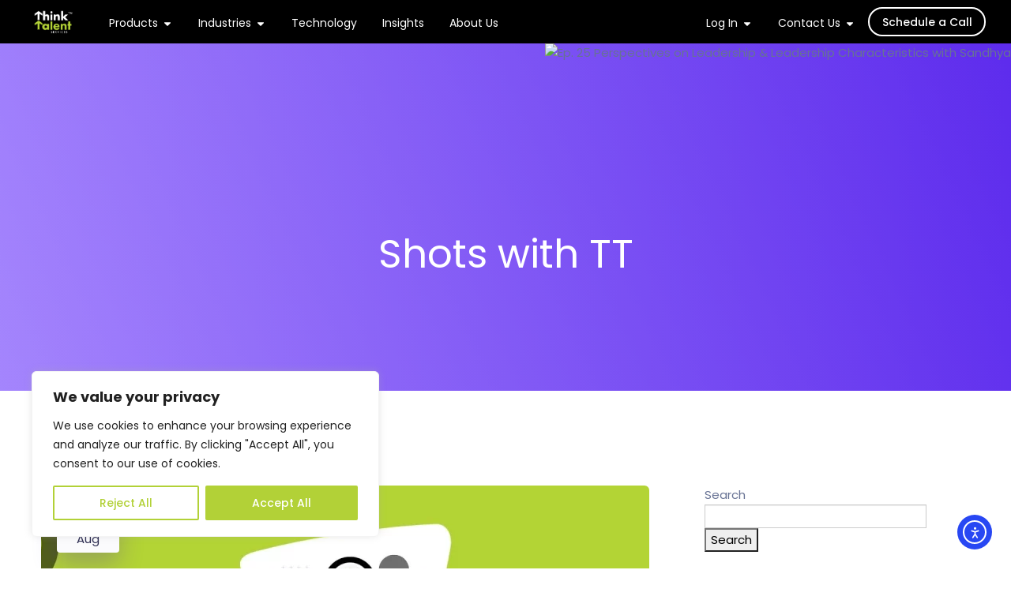

--- FILE ---
content_type: text/html; charset=UTF-8
request_url: https://thinktalent.co/category/webinars/shots_with_tt/
body_size: 36602
content:
<!DOCTYPE html>
<html lang="en-US">
<head>
<meta charset="UTF-8">
<meta name="viewport" content="width=device-width, initial-scale=1.0, viewport-fit=cover" />		<meta name='robots' content='index, follow, max-image-preview:large, max-snippet:-1, max-video-preview:-1' />
<!-- This site is optimized with the Yoast SEO plugin v26.0 - https://yoast.com/wordpress/plugins/seo/ -->
<title>Shots with TT Archives - Think Talent Services</title>
<link rel="canonical" href="https://thinktalent.co/category/webinars/shots_with_tt/" />
<link rel="next" href="https://thinktalent.co/category/webinars/shots_with_tt/page/2/" />
<meta property="og:locale" content="en_US" />
<meta property="og:type" content="article" />
<meta property="og:title" content="Shots with TT Archives - Think Talent Services" />
<meta property="og:url" content="https://thinktalent.co/category/webinars/shots_with_tt/" />
<meta property="og:site_name" content="Think Talent Services" />
<meta name="twitter:card" content="summary_large_image" />
<script type="application/ld+json" class="yoast-schema-graph">{"@context":"https://schema.org","@graph":[{"@type":"CollectionPage","@id":"https://thinktalent.co/category/webinars/shots_with_tt/","url":"https://thinktalent.co/category/webinars/shots_with_tt/","name":"Shots with TT Archives - Think Talent Services","isPartOf":{"@id":"https://thinktalent.co/#website"},"primaryImageOfPage":{"@id":"https://thinktalent.co/category/webinars/shots_with_tt/#primaryimage"},"image":{"@id":"https://thinktalent.co/category/webinars/shots_with_tt/#primaryimage"},"thumbnailUrl":"https://thinktalent.co/wp-content/uploads/2023/08/sandhya-krishnan.webp","breadcrumb":{"@id":"https://thinktalent.co/category/webinars/shots_with_tt/#breadcrumb"},"inLanguage":"en-US"},{"@type":"ImageObject","inLanguage":"en-US","@id":"https://thinktalent.co/category/webinars/shots_with_tt/#primaryimage","url":"https://thinktalent.co/wp-content/uploads/2023/08/sandhya-krishnan.webp","contentUrl":"https://thinktalent.co/wp-content/uploads/2023/08/sandhya-krishnan.webp","width":1280,"height":720,"caption":"Podcast episode featuring Sandhya Krishnan Jathar discussing perspectives on leadership and leadership characteristics"},{"@type":"BreadcrumbList","@id":"https://thinktalent.co/category/webinars/shots_with_tt/#breadcrumb","itemListElement":[{"@type":"ListItem","position":1,"name":"Home","item":"https://thinktalent.co/"},{"@type":"ListItem","position":2,"name":"Webinars","item":"https://thinktalent.co/category/webinars/"},{"@type":"ListItem","position":3,"name":"Shots with TT"}]},{"@type":"WebSite","@id":"https://thinktalent.co/#website","url":"https://thinktalent.co/","name":"Think Talent Services","description":"Helping Firms Build Stronger Talent Pipelines","publisher":{"@id":"https://thinktalent.co/#organization"},"alternateName":"Think Talent","potentialAction":[{"@type":"SearchAction","target":{"@type":"EntryPoint","urlTemplate":"https://thinktalent.co/?s={search_term_string}"},"query-input":{"@type":"PropertyValueSpecification","valueRequired":true,"valueName":"search_term_string"}}],"inLanguage":"en-US"},{"@type":"Organization","@id":"https://thinktalent.co/#organization","name":"Think Talent Services","alternateName":"Think Talent","url":"https://thinktalent.co/","logo":{"@type":"ImageObject","inLanguage":"en-US","@id":"https://thinktalent.co/#/schema/logo/image/","url":"https://thinktalent.co/wp-content/uploads/2025/03/ThinkTalent-logo-gmail-use.png","contentUrl":"https://thinktalent.co/wp-content/uploads/2025/03/ThinkTalent-logo-gmail-use.png","width":107,"height":66,"caption":"Think Talent Services"},"image":{"@id":"https://thinktalent.co/#/schema/logo/image/"}}]}</script>
<!-- / Yoast SEO plugin. -->
<link rel='dns-prefetch' href='//cdn.elementor.com' />
<link rel='dns-prefetch' href='//cdn.lordicon.com' />
<link rel='dns-prefetch' href='//fonts.googleapis.com' />
<link rel='preconnect' href='https://fonts.gstatic.com' crossorigin />
<link rel="alternate" type="application/rss+xml" title="Think Talent Services &raquo; Feed" href="https://thinktalent.co/feed/" />
<link rel="alternate" type="application/rss+xml" title="Think Talent Services &raquo; Comments Feed" href="https://thinktalent.co/comments/feed/" />
<link rel="alternate" type="application/rss+xml" title="Think Talent Services &raquo; Shots with TT Category Feed" href="https://thinktalent.co/category/webinars/shots_with_tt/feed/" />
<style>
.lazyload,
.lazyloading {
max-width: 100%;
}
</style>
<style id='wp-img-auto-sizes-contain-inline-css' type='text/css'>
img:is([sizes=auto i],[sizes^="auto," i]){contain-intrinsic-size:3000px 1500px}
/*# sourceURL=wp-img-auto-sizes-contain-inline-css */
</style>
<!-- <link rel='stylesheet' id='dlAddons-widgets-css' href='https://thinktalent.co/wp-content/plugins/droit-elementor-addons/modules/widgets/widgets.css?ver=3.1.5' type='text/css' media='all' /> -->
<!-- <link rel='stylesheet' id='drth-theme-styles-css' href='https://thinktalent.co/wp-content/plugins/saasland-core/widgets/pro-widgets/droit-pro/elementor/widgets/widgets.css?ver=1.0.0' type='text/css' media='all' /> -->
<!-- <link rel='stylesheet' id='droit-icons-css' href='https://thinktalent.co/wp-content/plugins/droit-elementor-addons/assets/css/icons.min.css?ver=3.1.5' type='text/css' media='all' /> -->
<!-- <link rel='stylesheet' id='droit-common-css' href='https://thinktalent.co/wp-content/plugins/droit-elementor-addons/assets/css/editor-common.min.css?ver=3.1.5' type='text/css' media='all' /> -->
<!-- <link rel='stylesheet' id='droit-widget-css' href='https://thinktalent.co/wp-content/plugins/droit-elementor-addons/assets/css/widget.min.css?ver=3.1.5' type='text/css' media='all' /> -->
<!-- <link rel='stylesheet' id='droit-animate-css' href='https://thinktalent.co/wp-content/plugins/droit-elementor-addons/assets/vendor/animation/animate.min.css?ver=3.1.5' type='text/css' media='all' /> -->
<!-- <link rel='stylesheet' id='reset-css' href='https://thinktalent.co/wp-content/plugins/droit-elementor-addons/assets/vendor/reset.min.css?ver=3.1.5' type='text/css' media='all' /> -->
<!-- <link rel='stylesheet' id='grid-css' href='https://thinktalent.co/wp-content/plugins/droit-elementor-addons/assets/vendor/grid.min.css?ver=3.1.5' type='text/css' media='all' /> -->
<!-- <link rel='stylesheet' id='button-css' href='https://thinktalent.co/wp-content/plugins/droit-elementor-addons/assets/vendor/button.min.css?ver=3.1.5' type='text/css' media='all' /> -->
<!-- <link rel='stylesheet' id='owl-carousel-css' href='https://thinktalent.co/wp-content/plugins/droit-elementor-addons/assets/vendor/owl_carousel/css/owl.carousel.css?ver=3.1.5' type='text/css' media='all' /> -->
<!-- <link rel='stylesheet' id='premium-addons-css' href='https://thinktalent.co/wp-content/plugins/premium-addons-for-elementor/assets/frontend/min-css/premium-addons.min.css?ver=4.11.41' type='text/css' media='all' /> -->
<link rel="stylesheet" type="text/css" href="//thinktalent.co/wp-content/cache/wpfc-minified/kptn9cxa/e87ll.css" media="all"/>
<style id='wp-emoji-styles-inline-css' type='text/css'>
img.wp-smiley, img.emoji {
display: inline !important;
border: none !important;
box-shadow: none !important;
height: 1em !important;
width: 1em !important;
margin: 0 0.07em !important;
vertical-align: -0.1em !important;
background: none !important;
padding: 0 !important;
}
/*# sourceURL=wp-emoji-styles-inline-css */
</style>
<style id='classic-theme-styles-inline-css' type='text/css'>
/*! This file is auto-generated */
.wp-block-button__link{color:#fff;background-color:#32373c;border-radius:9999px;box-shadow:none;text-decoration:none;padding:calc(.667em + 2px) calc(1.333em + 2px);font-size:1.125em}.wp-block-file__button{background:#32373c;color:#fff;text-decoration:none}
/*# sourceURL=/wp-includes/css/classic-themes.min.css */
</style>
<!-- <link rel='stylesheet' id='animate-css' href='https://thinktalent.co/wp-content/plugins/saasland-core/inc/parallax/assets/css/animate.css?ver=1.0.0' type='text/css' media='all' /> -->
<!-- <link rel='stylesheet' id='dladdons-parallax-style-css' href='https://thinktalent.co/wp-content/plugins/saasland-core/inc/parallax/assets/css/style.css?ver=1.0.0' type='text/css' media='all' /> -->
<!-- <link rel='stylesheet' id='font-awesome-css' href='https://thinktalent.co/wp-content/plugins/elementor/assets/lib/font-awesome/css/font-awesome.min.css?ver=4.7.0' type='text/css' media='all' /> -->
<!-- <link rel='stylesheet' id='dtdr-public-css' href='https://thinktalent.co/wp-content/plugins/droit-dark-mode/assets/css/public-mode.css?ver=1.0.7' type='text/css' media='all' /> -->
<!-- <link rel='stylesheet' id='dl-sticky-css-css' href='https://thinktalent.co/wp-content/plugins/droit-elementor-addons/modules/sticky/js/sticky.css?ver=3.1.5' type='text/css' media='all' /> -->
<!-- <link rel='stylesheet' id='elementor-frontend-css' href='https://thinktalent.co/wp-content/plugins/elementor/assets/css/frontend.min.css?ver=3.32.4' type='text/css' media='all' /> -->
<!-- <link rel='stylesheet' id='droit-el-template-front-css' href='https://thinktalent.co/wp-content/plugins/droit-elementor-templating/assets/css/template-frontend.min.css?ver=1.0.0' type='text/css' media='all' /> -->
<!-- <link rel='stylesheet' id='ea11y-widget-fonts-css' href='https://thinktalent.co/wp-content/plugins/pojo-accessibility/assets/build/fonts.css?ver=3.8.0' type='text/css' media='all' /> -->
<!-- <link rel='stylesheet' id='ea11y-skip-link-css' href='https://thinktalent.co/wp-content/plugins/pojo-accessibility/assets/build/skip-link.css?ver=3.8.0' type='text/css' media='all' /> -->
<!-- <link rel='stylesheet' id='drdt-header-footer-css' href='https://thinktalent.co/wp-content/plugins/saasland-core/template-modules/header-footer/assets/css/public-mode.css?ver=1769027041' type='text/css' media='all' /> -->
<!-- <link rel='stylesheet' id='themify-icon-css' href='https://thinktalent.co/wp-content/plugins/saasland-core/template-modules/header-footer/assets/css/themify-icons.css?ver=1769027041' type='text/css' media='all' /> -->
<!-- <link rel='stylesheet' id='droit-transform-css' href='https://thinktalent.co/wp-content/plugins/saasland-core/widgets/pro-widgets/droit-pro/elementor/controls/sections/transform/assets/transform.min.css?ver=1.0.0' type='text/css' media='all' /> -->
<link rel="stylesheet" type="text/css" href="//thinktalent.co/wp-content/cache/wpfc-minified/fsw7e0ve/e87ll.css" media="all"/>
<link rel='stylesheet' id='saasland-fonts-css' href='https://fonts.googleapis.com/css?family=Poppins%3A300%2C400%2C500%2C600%2C700%2C900&#038;subset' type='text/css' media='all' />
<!-- <link rel='stylesheet' id='bootstrap-css' href='https://thinktalent.co/wp-content/themes/saasland/assets/vendors/bootstrap/css/bootstrap.css?ver=6.9' type='text/css' media='all' /> -->
<!-- <link rel='stylesheet' id='nice-select-css' href='https://thinktalent.co/wp-content/themes/saasland/assets/vendors/nice-select/nice-select.min.css?ver=6.9' type='text/css' media='all' /> -->
<!-- <link rel='stylesheet' id='saasland-wpd-style-css' href='https://thinktalent.co/wp-content/themes/saasland/assets/css/wpd-style.css?ver=6.9' type='text/css' media='all' /> -->
<!-- <link rel='stylesheet' id='saasland-main-css' href='https://thinktalent.co/wp-content/themes/saasland/assets/css/style.css?ver=6.9' type='text/css' media='all' /> -->
<!-- <link rel='stylesheet' id='saasland-root-css' href='https://thinktalent.co/wp-content/themes/saasland-child/style.css?ver=6.9' type='text/css' media='all' /> -->
<link rel="stylesheet" type="text/css" href="//thinktalent.co/wp-content/cache/wpfc-minified/e2brjbrw/e87ll.css" media="all"/>
<style id='saasland-root-inline-css' type='text/css'>
.blog_breadcrumb_area{height: 600px;}
@media (max-width: 991px) {
.menu>.nav-item {
border-bottom-color:  !important;
}
}
.breadcrumb_area:before, .breadcrumb_area_two {
background-image: -moz-linear-gradient(180deg, #5e2ced 0%, #a485fd 100%);
background-image: -webkit-linear-gradient(180deg, #5e2ced 0%, #a485fd 100%);
background-image: -ms-linear-gradient(180deg, #5e2ced 0%, #a485fd 100%);
opacity:.5;
}
.breadcrumb_area.blog_title_bar:before {
background-image: -moz-linear-gradient(180deg, #5e2ced 0%, #a485fd 100%);
background-image: -webkit-linear-gradient(180deg, #5e2ced 0%, #a485fd 100%);
background-image: -ms-linear-gradient(180deg, #5e2ced 0%, #a485fd 100%);
}
.new_footer_top .footer_bg {
background: url(https://kryptonite.thinktalent.co/wp-content/themes/saasland/assets/img/seo/footer_bg.png ) no-repeat scroll center 0 !important;
}
.new_footer_top .footer_bg .footer_bg_one {
background: url(https://kryptonite.thinktalent.co/wp-content/themes/saasland/assets/img/seo/car.png ) no-repeat center center !important;
}
.new_footer_top .footer_bg .footer_bg_two {
background: url(https://kryptonite.thinktalent.co/wp-content/themes/saasland/assets/img/seo/bike.png ) no-repeat center center !important;
}
/*# sourceURL=saasland-root-inline-css */
</style>
<!-- <link rel='stylesheet' id='saasland-responsive-css' href='https://thinktalent.co/wp-content/themes/saasland/assets/css/responsive.css?ver=6.9' type='text/css' media='all' /> -->
<link rel="stylesheet" type="text/css" href="//thinktalent.co/wp-content/cache/wpfc-minified/1fyn7pdk/e87ll.css" media="all"/>
<style id='saasland-responsive-inline-css' type='text/css'>
.blog_breadcrumb_area{height: 600px;}
@media (max-width: 991px) {
.menu>.nav-item {
border-bottom-color:  !important;
}
}
.breadcrumb_area:before, .breadcrumb_area_two {
background-image: -moz-linear-gradient(180deg, #5e2ced 0%, #a485fd 100%);
background-image: -webkit-linear-gradient(180deg, #5e2ced 0%, #a485fd 100%);
background-image: -ms-linear-gradient(180deg, #5e2ced 0%, #a485fd 100%);
opacity:.5;
}
.breadcrumb_area.blog_title_bar:before {
background-image: -moz-linear-gradient(180deg, #5e2ced 0%, #a485fd 100%);
background-image: -webkit-linear-gradient(180deg, #5e2ced 0%, #a485fd 100%);
background-image: -ms-linear-gradient(180deg, #5e2ced 0%, #a485fd 100%);
}
.new_footer_top .footer_bg {
background: url(https://kryptonite.thinktalent.co/wp-content/themes/saasland/assets/img/seo/footer_bg.png ) no-repeat scroll center 0 !important;
}
.new_footer_top .footer_bg .footer_bg_one {
background: url(https://kryptonite.thinktalent.co/wp-content/themes/saasland/assets/img/seo/car.png ) no-repeat center center !important;
}
.new_footer_top .footer_bg .footer_bg_two {
background: url(https://kryptonite.thinktalent.co/wp-content/themes/saasland/assets/img/seo/bike.png ) no-repeat center center !important;
}
/*# sourceURL=saasland-responsive-inline-css */
</style>
<!-- <link rel='stylesheet' id='widget-nav-menu-css' href='https://thinktalent.co/wp-content/plugins/elementor-pro/assets/css/widget-nav-menu.min.css?ver=3.32.2' type='text/css' media='all' /> -->
<!-- <link rel='stylesheet' id='widget-divider-css' href='https://thinktalent.co/wp-content/plugins/elementor/assets/css/widget-divider.min.css?ver=3.32.4' type='text/css' media='all' /> -->
<!-- <link rel='stylesheet' id='e-popup-css' href='https://thinktalent.co/wp-content/plugins/elementor-pro/assets/css/conditionals/popup.min.css?ver=3.32.2' type='text/css' media='all' /> -->
<!-- <link rel='stylesheet' id='widget-image-css' href='https://thinktalent.co/wp-content/plugins/elementor/assets/css/widget-image.min.css?ver=3.32.4' type='text/css' media='all' /> -->
<!-- <link rel='stylesheet' id='widget-heading-css' href='https://thinktalent.co/wp-content/plugins/elementor/assets/css/widget-heading.min.css?ver=3.32.4' type='text/css' media='all' /> -->
<!-- <link rel='stylesheet' id='widget-spacer-css' href='https://thinktalent.co/wp-content/plugins/elementor/assets/css/widget-spacer.min.css?ver=3.32.4' type='text/css' media='all' /> -->
<!-- <link rel='stylesheet' id='e-animation-grow-css' href='https://thinktalent.co/wp-content/plugins/elementor/assets/lib/animations/styles/e-animation-grow.min.css?ver=3.32.4' type='text/css' media='all' /> -->
<!-- <link rel='stylesheet' id='widget-mega-menu-css' href='https://thinktalent.co/wp-content/plugins/elementor-pro/assets/css/widget-mega-menu.min.css?ver=3.32.2' type='text/css' media='all' /> -->
<!-- <link rel='stylesheet' id='e-sticky-css' href='https://thinktalent.co/wp-content/plugins/elementor-pro/assets/css/modules/sticky.min.css?ver=3.32.2' type='text/css' media='all' /> -->
<!-- <link rel='stylesheet' id='widget-social-icons-css' href='https://thinktalent.co/wp-content/plugins/elementor/assets/css/widget-social-icons.min.css?ver=3.32.4' type='text/css' media='all' /> -->
<!-- <link rel='stylesheet' id='e-apple-webkit-css' href='https://thinktalent.co/wp-content/plugins/elementor/assets/css/conditionals/apple-webkit.min.css?ver=3.32.4' type='text/css' media='all' /> -->
<!-- <link rel='stylesheet' id='simple-line-icon-css' href='https://thinktalent.co/wp-content/plugins/saasland-core/assets/vendors/simple-line-icon/simple-line-icons.min.css?ver=6.9' type='text/css' media='all' /> -->
<!-- <link rel='stylesheet' id='themify-icons-css' href='https://thinktalent.co/wp-content/plugins/saasland-core/assets/vendors/themify-icon/themify-icons.css?ver=6.9' type='text/css' media='all' /> -->
<!-- <link rel='stylesheet' id='saasland-flaticons-css' href='https://thinktalent.co/wp-content/plugins/saasland-core/assets/vendors/flaticon/flaticon.css?ver=6.9' type='text/css' media='all' /> -->
<!-- <link rel='stylesheet' id='saasland-icomoon-css' href='https://thinktalent.co/wp-content/plugins/saasland-core/assets/vendors/icomoon/style.css?ver=6.9' type='text/css' media='all' /> -->
<!-- <link rel='stylesheet' id='elegant-icon-css' href='https://thinktalent.co/wp-content/plugins/saasland-core/assets/vendors/elagent/style.min.css?ver=6.9' type='text/css' media='all' /> -->
<!-- <link rel='stylesheet' id='saasland-fontawesome-css' href='https://thinktalent.co/wp-content/plugins/saasland-core/assets/vendors/fontawesome/css/all.min.css?ver=6.9' type='text/css' media='all' /> -->
<!-- <link rel='stylesheet' id='magnify-pop-css' href='https://thinktalent.co/wp-content/plugins/saasland-core/assets/vendors/merge/magnify-pop/magnific-popup.min.css?ver=6.9' type='text/css' media='all' /> -->
<!-- <link rel='stylesheet' id='magnifier-css' href='https://thinktalent.co/wp-content/plugins/saasland-core/assets/vendors/merge/magnify-pop/magnifier.min.css?ver=6.9' type='text/css' media='all' /> -->
<!-- <link rel='stylesheet' id='saasland-remove-animation-css' href='https://thinktalent.co/wp-content/plugins/saasland-core/assets/css/remove-animation.css?ver=6.9' type='text/css' media='all' /> -->
<link rel="stylesheet" type="text/css" href="//thinktalent.co/wp-content/cache/wpfc-minified/8ku66eih/e87ll.css" media="all"/>
<link rel='stylesheet' id='elementor-post-7-css' href='https://thinktalent.co/wp-content/uploads/elementor/css/post-7.css?ver=1764736703' type='text/css' media='all' />
<link rel='stylesheet' id='elementor-post-20682-css' href='https://thinktalent.co/wp-content/uploads/elementor/css/post-20682.css?ver=1764736703' type='text/css' media='all' />
<link rel='stylesheet' id='elementor-post-20307-css' href='https://thinktalent.co/wp-content/uploads/elementor/css/post-20307.css?ver=1764736706' type='text/css' media='all' />
<link rel='stylesheet' id='elementor-post-20757-css' href='https://thinktalent.co/wp-content/uploads/elementor/css/post-20757.css?ver=1764736706' type='text/css' media='all' />
<!-- <link rel='stylesheet' id='saasland-dark-support-css' href='https://thinktalent.co/wp-content/plugins/saasland-core/assets/vendors/dark-mode/saasland-dark-support.css?ver=6.9' type='text/css' media='all' /> -->
<!-- <link rel='stylesheet' id='saasland-override-elementor-css' href='https://thinktalent.co/wp-content/plugins/saasland-core/assets/css/elementor-override.css?ver=6.9' type='text/css' media='all' /> -->
<!-- <link rel='stylesheet' id='saasland-custom-css' href='https://thinktalent.co/wp-content/plugins/saasland-core/assets/css/custom.css?ver=6.9' type='text/css' media='all' /> -->
<!-- <link rel='stylesheet' id='saasland-customizer-css' href='https://thinktalent.co/wp-content/plugins/saasland-core/assets/css/customizer.css?ver=6.9' type='text/css' media='all' /> -->
<!-- <link rel='stylesheet' id='saasland-core-main-css' href='https://thinktalent.co/wp-content/plugins/saasland-core/assets/css/main.css?ver=6.9' type='text/css' media='all' /> -->
<!-- <link rel='stylesheet' id='saasland-core-responsive-css' href='https://thinktalent.co/wp-content/plugins/saasland-core/assets/css/responsive.css?ver=6.9' type='text/css' media='all' /> -->
<!-- <link rel='stylesheet' id='ekit-widget-styles-css' href='https://thinktalent.co/wp-content/plugins/elementskit-lite/widgets/init/assets/css/widget-styles.css?ver=3.7.3' type='text/css' media='all' /> -->
<!-- <link rel='stylesheet' id='ekit-responsive-css' href='https://thinktalent.co/wp-content/plugins/elementskit-lite/widgets/init/assets/css/responsive.css?ver=3.7.3' type='text/css' media='all' /> -->
<link rel="stylesheet" type="text/css" href="//thinktalent.co/wp-content/cache/wpfc-minified/qjjgenr2/e87lk.css" media="all"/>
<link rel="preload" as="style" href="https://fonts.googleapis.com/css?family=Poppins:600&#038;display=swap&#038;ver=1713872719" /><link rel="stylesheet" href="https://fonts.googleapis.com/css?family=Poppins:600&#038;display=swap&#038;ver=1713872719" media="print" onload="this.media='all'"><noscript><link rel="stylesheet" href="https://fonts.googleapis.com/css?family=Poppins:600&#038;display=swap&#038;ver=1713872719" /></noscript><!-- <link rel='stylesheet' id='elementor-gf-local-roboto-css' href='https://thinktalent.co/wp-content/uploads/elementor/google-fonts/css/roboto.css?ver=1739354371' type='text/css' media='all' /> -->
<!-- <link rel='stylesheet' id='elementor-gf-local-robotoslab-css' href='https://thinktalent.co/wp-content/uploads/elementor/google-fonts/css/robotoslab.css?ver=1739354374' type='text/css' media='all' /> -->
<!-- <link rel='stylesheet' id='elementor-gf-local-poppins-css' href='https://thinktalent.co/wp-content/uploads/elementor/google-fonts/css/poppins.css?ver=1739354376' type='text/css' media='all' /> -->
<!-- <link rel='stylesheet' id='elementor-icons-ekiticons-css' href='https://thinktalent.co/wp-content/plugins/elementskit-lite/modules/elementskit-icon-pack/assets/css/ekiticons.css?ver=3.7.3' type='text/css' media='all' /> -->
<link rel="stylesheet" type="text/css" href="//thinktalent.co/wp-content/cache/wpfc-minified/f2bbesur/e87lk.css" media="all"/>
<script type="text/javascript" id="cookie-law-info-js-extra">
/* <![CDATA[ */
var _ckyConfig = {"_ipData":[],"_assetsURL":"https://thinktalent.co/wp-content/plugins/cookie-law-info/lite/frontend/images/","_publicURL":"https://thinktalent.co","_expiry":"365","_categories":[{"name":"Necessary","slug":"necessary","isNecessary":true,"ccpaDoNotSell":true,"cookies":[],"active":true,"defaultConsent":{"gdpr":true,"ccpa":true}},{"name":"Functional","slug":"functional","isNecessary":false,"ccpaDoNotSell":true,"cookies":[],"active":true,"defaultConsent":{"gdpr":false,"ccpa":false}},{"name":"Analytics","slug":"analytics","isNecessary":false,"ccpaDoNotSell":true,"cookies":[],"active":true,"defaultConsent":{"gdpr":false,"ccpa":false}},{"name":"Performance","slug":"performance","isNecessary":false,"ccpaDoNotSell":true,"cookies":[],"active":true,"defaultConsent":{"gdpr":false,"ccpa":false}},{"name":"Advertisement","slug":"advertisement","isNecessary":false,"ccpaDoNotSell":true,"cookies":[],"active":true,"defaultConsent":{"gdpr":false,"ccpa":false}}],"_activeLaw":"gdpr","_rootDomain":"","_block":"1","_showBanner":"1","_bannerConfig":{"settings":{"type":"box","preferenceCenterType":"popup","position":"bottom-left","applicableLaw":"gdpr"},"behaviours":{"reloadBannerOnAccept":false,"loadAnalyticsByDefault":false,"animations":{"onLoad":"animate","onHide":"sticky"}},"config":{"revisitConsent":{"status":false,"tag":"revisit-consent","position":"bottom-left","meta":{"url":"#"},"styles":{"background-color":"#0056a7"},"elements":{"title":{"type":"text","tag":"revisit-consent-title","status":true,"styles":{"color":"#0056a7"}}}},"preferenceCenter":{"toggle":{"status":true,"tag":"detail-category-toggle","type":"toggle","states":{"active":{"styles":{"background-color":"#1863DC"}},"inactive":{"styles":{"background-color":"#D0D5D2"}}}}},"categoryPreview":{"status":false,"toggle":{"status":true,"tag":"detail-category-preview-toggle","type":"toggle","states":{"active":{"styles":{"background-color":"#1863DC"}},"inactive":{"styles":{"background-color":"#D0D5D2"}}}}},"videoPlaceholder":{"status":true,"styles":{"background-color":"#000000","border-color":"#000000","color":"#ffffff"}},"readMore":{"status":false,"tag":"readmore-button","type":"link","meta":{"noFollow":true,"newTab":true},"styles":{"color":"#1863dc","background-color":"transparent","border-color":"transparent"}},"auditTable":{"status":false},"optOption":{"status":true,"toggle":{"status":true,"tag":"optout-option-toggle","type":"toggle","states":{"active":{"styles":{"background-color":"#1863dc"}},"inactive":{"styles":{"background-color":"#FFFFFF"}}}}}}},"_version":"3.3.5","_logConsent":"1","_tags":[{"tag":"accept-button","styles":{"color":"#FFFFFF","background-color":"#B2D137","border-color":"#B2D137"}},{"tag":"reject-button","styles":{"color":"#B2D137","background-color":"transparent","border-color":"#B2D137"}},{"tag":"settings-button","styles":{"color":"#1863dc","background-color":"transparent","border-color":"#1863dc"}},{"tag":"readmore-button","styles":{"color":"#1863dc","background-color":"transparent","border-color":"transparent"}},{"tag":"donotsell-button","styles":{"color":"#1863dc","background-color":"transparent","border-color":"transparent"}},{"tag":"accept-button","styles":{"color":"#FFFFFF","background-color":"#B2D137","border-color":"#B2D137"}},{"tag":"revisit-consent","styles":{"background-color":"#0056a7"}}],"_shortCodes":[{"key":"cky_readmore","content":"\u003Ca href=\"#\" class=\"cky-policy\" aria-label=\"Cookie Policy\" target=\"_blank\" rel=\"noopener\" data-cky-tag=\"readmore-button\"\u003ECookie Policy\u003C/a\u003E","tag":"readmore-button","status":false,"attributes":{"rel":"nofollow","target":"_blank"}},{"key":"cky_show_desc","content":"\u003Cbutton class=\"cky-show-desc-btn\" data-cky-tag=\"show-desc-button\" aria-label=\"Show more\"\u003EShow more\u003C/button\u003E","tag":"show-desc-button","status":true,"attributes":[]},{"key":"cky_hide_desc","content":"\u003Cbutton class=\"cky-show-desc-btn\" data-cky-tag=\"hide-desc-button\" aria-label=\"Show less\"\u003EShow less\u003C/button\u003E","tag":"hide-desc-button","status":true,"attributes":[]},{"key":"cky_category_toggle_label","content":"[cky_{{status}}_category_label] [cky_preference_{{category_slug}}_title]","tag":"","status":true,"attributes":[]},{"key":"cky_enable_category_label","content":"Enable","tag":"","status":true,"attributes":[]},{"key":"cky_disable_category_label","content":"Disable","tag":"","status":true,"attributes":[]},{"key":"cky_video_placeholder","content":"\u003Cdiv class=\"video-placeholder-normal\" data-cky-tag=\"video-placeholder\" id=\"[UNIQUEID]\"\u003E\u003Cp class=\"video-placeholder-text-normal\" data-cky-tag=\"placeholder-title\"\u003EPlease accept cookies to access this content\u003C/p\u003E\u003C/div\u003E","tag":"","status":true,"attributes":[]},{"key":"cky_enable_optout_label","content":"Enable","tag":"","status":true,"attributes":[]},{"key":"cky_disable_optout_label","content":"Disable","tag":"","status":true,"attributes":[]},{"key":"cky_optout_toggle_label","content":"[cky_{{status}}_optout_label] [cky_optout_option_title]","tag":"","status":true,"attributes":[]},{"key":"cky_optout_option_title","content":"Do Not Sell or Share My Personal Information","tag":"","status":true,"attributes":[]},{"key":"cky_optout_close_label","content":"Close","tag":"","status":true,"attributes":[]},{"key":"cky_preference_close_label","content":"Close","tag":"","status":true,"attributes":[]}],"_rtl":"","_language":"en","_providersToBlock":[]};
var _ckyStyles = {"css":".cky-overlay{background: #000000; opacity: 0.4; position: fixed; top: 0; left: 0; width: 100%; height: 100%; z-index: 99999999;}.cky-hide{display: none;}.cky-btn-revisit-wrapper{display: flex; align-items: center; justify-content: center; background: #0056a7; width: 45px; height: 45px; border-radius: 50%; position: fixed; z-index: 999999; cursor: pointer;}.cky-revisit-bottom-left{bottom: 15px; left: 15px;}.cky-revisit-bottom-right{bottom: 15px; right: 15px;}.cky-btn-revisit-wrapper .cky-btn-revisit{display: flex; align-items: center; justify-content: center; background: none; border: none; cursor: pointer; position: relative; margin: 0; padding: 0;}.cky-btn-revisit-wrapper .cky-btn-revisit img{max-width: fit-content; margin: 0; height: 30px; width: 30px;}.cky-revisit-bottom-left:hover::before{content: attr(data-tooltip); position: absolute; background: #4e4b66; color: #ffffff; left: calc(100% + 7px); font-size: 12px; line-height: 16px; width: max-content; padding: 4px 8px; border-radius: 4px;}.cky-revisit-bottom-left:hover::after{position: absolute; content: \"\"; border: 5px solid transparent; left: calc(100% + 2px); border-left-width: 0; border-right-color: #4e4b66;}.cky-revisit-bottom-right:hover::before{content: attr(data-tooltip); position: absolute; background: #4e4b66; color: #ffffff; right: calc(100% + 7px); font-size: 12px; line-height: 16px; width: max-content; padding: 4px 8px; border-radius: 4px;}.cky-revisit-bottom-right:hover::after{position: absolute; content: \"\"; border: 5px solid transparent; right: calc(100% + 2px); border-right-width: 0; border-left-color: #4e4b66;}.cky-revisit-hide{display: none;}.cky-consent-container{position: fixed; width: 440px; box-sizing: border-box; z-index: 9999999; border-radius: 6px;}.cky-consent-container .cky-consent-bar{background: #ffffff; border: 1px solid; padding: 20px 26px; box-shadow: 0 -1px 10px 0 #acabab4d; border-radius: 6px;}.cky-box-bottom-left{bottom: 40px; left: 40px;}.cky-box-bottom-right{bottom: 40px; right: 40px;}.cky-box-top-left{top: 40px; left: 40px;}.cky-box-top-right{top: 40px; right: 40px;}.cky-custom-brand-logo-wrapper .cky-custom-brand-logo{width: 100px; height: auto; margin: 0 0 12px 0;}.cky-notice .cky-title{color: #212121; font-weight: 700; font-size: 18px; line-height: 24px; margin: 0 0 12px 0;}.cky-notice-des *,.cky-preference-content-wrapper *,.cky-accordion-header-des *,.cky-gpc-wrapper .cky-gpc-desc *{font-size: 14px;}.cky-notice-des{color: #212121; font-size: 14px; line-height: 24px; font-weight: 400;}.cky-notice-des img{height: 25px; width: 25px;}.cky-consent-bar .cky-notice-des p,.cky-gpc-wrapper .cky-gpc-desc p,.cky-preference-body-wrapper .cky-preference-content-wrapper p,.cky-accordion-header-wrapper .cky-accordion-header-des p,.cky-cookie-des-table li div:last-child p{color: inherit; margin-top: 0; overflow-wrap: break-word;}.cky-notice-des P:last-child,.cky-preference-content-wrapper p:last-child,.cky-cookie-des-table li div:last-child p:last-child,.cky-gpc-wrapper .cky-gpc-desc p:last-child{margin-bottom: 0;}.cky-notice-des a.cky-policy,.cky-notice-des button.cky-policy{font-size: 14px; color: #1863dc; white-space: nowrap; cursor: pointer; background: transparent; border: 1px solid; text-decoration: underline;}.cky-notice-des button.cky-policy{padding: 0;}.cky-notice-des a.cky-policy:focus-visible,.cky-notice-des button.cky-policy:focus-visible,.cky-preference-content-wrapper .cky-show-desc-btn:focus-visible,.cky-accordion-header .cky-accordion-btn:focus-visible,.cky-preference-header .cky-btn-close:focus-visible,.cky-switch input[type=\"checkbox\"]:focus-visible,.cky-footer-wrapper a:focus-visible,.cky-btn:focus-visible{outline: 2px solid #1863dc; outline-offset: 2px;}.cky-btn:focus:not(:focus-visible),.cky-accordion-header .cky-accordion-btn:focus:not(:focus-visible),.cky-preference-content-wrapper .cky-show-desc-btn:focus:not(:focus-visible),.cky-btn-revisit-wrapper .cky-btn-revisit:focus:not(:focus-visible),.cky-preference-header .cky-btn-close:focus:not(:focus-visible),.cky-consent-bar .cky-banner-btn-close:focus:not(:focus-visible){outline: 0;}button.cky-show-desc-btn:not(:hover):not(:active){color: #1863dc; background: transparent;}button.cky-accordion-btn:not(:hover):not(:active),button.cky-banner-btn-close:not(:hover):not(:active),button.cky-btn-revisit:not(:hover):not(:active),button.cky-btn-close:not(:hover):not(:active){background: transparent;}.cky-consent-bar button:hover,.cky-modal.cky-modal-open button:hover,.cky-consent-bar button:focus,.cky-modal.cky-modal-open button:focus{text-decoration: none;}.cky-notice-btn-wrapper{display: flex; justify-content: flex-start; align-items: center; flex-wrap: wrap; margin-top: 16px;}.cky-notice-btn-wrapper .cky-btn{text-shadow: none; box-shadow: none;}.cky-btn{flex: auto; max-width: 100%; font-size: 14px; font-family: inherit; line-height: 24px; padding: 8px; font-weight: 500; margin: 0 8px 0 0; border-radius: 2px; cursor: pointer; text-align: center; text-transform: none; min-height: 0;}.cky-btn:hover{opacity: 0.8;}.cky-btn-customize{color: #1863dc; background: transparent; border: 2px solid #1863dc;}.cky-btn-reject{color: #1863dc; background: transparent; border: 2px solid #1863dc;}.cky-btn-accept{background: #1863dc; color: #ffffff; border: 2px solid #1863dc;}.cky-btn:last-child{margin-right: 0;}@media (max-width: 576px){.cky-box-bottom-left{bottom: 0; left: 0;}.cky-box-bottom-right{bottom: 0; right: 0;}.cky-box-top-left{top: 0; left: 0;}.cky-box-top-right{top: 0; right: 0;}}@media (max-width: 440px){.cky-box-bottom-left, .cky-box-bottom-right, .cky-box-top-left, .cky-box-top-right{width: 100%; max-width: 100%;}.cky-consent-container .cky-consent-bar{padding: 20px 0;}.cky-custom-brand-logo-wrapper, .cky-notice .cky-title, .cky-notice-des, .cky-notice-btn-wrapper{padding: 0 24px;}.cky-notice-des{max-height: 40vh; overflow-y: scroll;}.cky-notice-btn-wrapper{flex-direction: column; margin-top: 0;}.cky-btn{width: 100%; margin: 10px 0 0 0;}.cky-notice-btn-wrapper .cky-btn-customize{order: 2;}.cky-notice-btn-wrapper .cky-btn-reject{order: 3;}.cky-notice-btn-wrapper .cky-btn-accept{order: 1; margin-top: 16px;}}@media (max-width: 352px){.cky-notice .cky-title{font-size: 16px;}.cky-notice-des *{font-size: 12px;}.cky-notice-des, .cky-btn{font-size: 12px;}}.cky-modal.cky-modal-open{display: flex; visibility: visible; -webkit-transform: translate(-50%, -50%); -moz-transform: translate(-50%, -50%); -ms-transform: translate(-50%, -50%); -o-transform: translate(-50%, -50%); transform: translate(-50%, -50%); top: 50%; left: 50%; transition: all 1s ease;}.cky-modal{box-shadow: 0 32px 68px rgba(0, 0, 0, 0.3); margin: 0 auto; position: fixed; max-width: 100%; background: #ffffff; top: 50%; box-sizing: border-box; border-radius: 6px; z-index: 999999999; color: #212121; -webkit-transform: translate(-50%, 100%); -moz-transform: translate(-50%, 100%); -ms-transform: translate(-50%, 100%); -o-transform: translate(-50%, 100%); transform: translate(-50%, 100%); visibility: hidden; transition: all 0s ease;}.cky-preference-center{max-height: 79vh; overflow: hidden; width: 845px; overflow: hidden; flex: 1 1 0; display: flex; flex-direction: column; border-radius: 6px;}.cky-preference-header{display: flex; align-items: center; justify-content: space-between; padding: 22px 24px; border-bottom: 1px solid;}.cky-preference-header .cky-preference-title{font-size: 18px; font-weight: 700; line-height: 24px;}.cky-preference-header .cky-btn-close{margin: 0; cursor: pointer; vertical-align: middle; padding: 0; background: none; border: none; width: auto; height: auto; min-height: 0; line-height: 0; text-shadow: none; box-shadow: none;}.cky-preference-header .cky-btn-close img{margin: 0; height: 10px; width: 10px;}.cky-preference-body-wrapper{padding: 0 24px; flex: 1; overflow: auto; box-sizing: border-box;}.cky-preference-content-wrapper,.cky-gpc-wrapper .cky-gpc-desc{font-size: 14px; line-height: 24px; font-weight: 400; padding: 12px 0;}.cky-preference-content-wrapper{border-bottom: 1px solid;}.cky-preference-content-wrapper img{height: 25px; width: 25px;}.cky-preference-content-wrapper .cky-show-desc-btn{font-size: 14px; font-family: inherit; color: #1863dc; text-decoration: none; line-height: 24px; padding: 0; margin: 0; white-space: nowrap; cursor: pointer; background: transparent; border-color: transparent; text-transform: none; min-height: 0; text-shadow: none; box-shadow: none;}.cky-accordion-wrapper{margin-bottom: 10px;}.cky-accordion{border-bottom: 1px solid;}.cky-accordion:last-child{border-bottom: none;}.cky-accordion .cky-accordion-item{display: flex; margin-top: 10px;}.cky-accordion .cky-accordion-body{display: none;}.cky-accordion.cky-accordion-active .cky-accordion-body{display: block; padding: 0 22px; margin-bottom: 16px;}.cky-accordion-header-wrapper{cursor: pointer; width: 100%;}.cky-accordion-item .cky-accordion-header{display: flex; justify-content: space-between; align-items: center;}.cky-accordion-header .cky-accordion-btn{font-size: 16px; font-family: inherit; color: #212121; line-height: 24px; background: none; border: none; font-weight: 700; padding: 0; margin: 0; cursor: pointer; text-transform: none; min-height: 0; text-shadow: none; box-shadow: none;}.cky-accordion-header .cky-always-active{color: #008000; font-weight: 600; line-height: 24px; font-size: 14px;}.cky-accordion-header-des{font-size: 14px; line-height: 24px; margin: 10px 0 16px 0;}.cky-accordion-chevron{margin-right: 22px; position: relative; cursor: pointer;}.cky-accordion-chevron-hide{display: none;}.cky-accordion .cky-accordion-chevron i::before{content: \"\"; position: absolute; border-right: 1.4px solid; border-bottom: 1.4px solid; border-color: inherit; height: 6px; width: 6px; -webkit-transform: rotate(-45deg); -moz-transform: rotate(-45deg); -ms-transform: rotate(-45deg); -o-transform: rotate(-45deg); transform: rotate(-45deg); transition: all 0.2s ease-in-out; top: 8px;}.cky-accordion.cky-accordion-active .cky-accordion-chevron i::before{-webkit-transform: rotate(45deg); -moz-transform: rotate(45deg); -ms-transform: rotate(45deg); -o-transform: rotate(45deg); transform: rotate(45deg);}.cky-audit-table{background: #f4f4f4; border-radius: 6px;}.cky-audit-table .cky-empty-cookies-text{color: inherit; font-size: 12px; line-height: 24px; margin: 0; padding: 10px;}.cky-audit-table .cky-cookie-des-table{font-size: 12px; line-height: 24px; font-weight: normal; padding: 15px 10px; border-bottom: 1px solid; border-bottom-color: inherit; margin: 0;}.cky-audit-table .cky-cookie-des-table:last-child{border-bottom: none;}.cky-audit-table .cky-cookie-des-table li{list-style-type: none; display: flex; padding: 3px 0;}.cky-audit-table .cky-cookie-des-table li:first-child{padding-top: 0;}.cky-cookie-des-table li div:first-child{width: 100px; font-weight: 600; word-break: break-word; word-wrap: break-word;}.cky-cookie-des-table li div:last-child{flex: 1; word-break: break-word; word-wrap: break-word; margin-left: 8px;}.cky-footer-shadow{display: block; width: 100%; height: 40px; background: linear-gradient(180deg, rgba(255, 255, 255, 0) 0%, #ffffff 100%); position: absolute; bottom: calc(100% - 1px);}.cky-footer-wrapper{position: relative;}.cky-prefrence-btn-wrapper{display: flex; flex-wrap: wrap; align-items: center; justify-content: center; padding: 22px 24px; border-top: 1px solid;}.cky-prefrence-btn-wrapper .cky-btn{flex: auto; max-width: 100%; text-shadow: none; box-shadow: none;}.cky-btn-preferences{color: #1863dc; background: transparent; border: 2px solid #1863dc;}.cky-preference-header,.cky-preference-body-wrapper,.cky-preference-content-wrapper,.cky-accordion-wrapper,.cky-accordion,.cky-accordion-wrapper,.cky-footer-wrapper,.cky-prefrence-btn-wrapper{border-color: inherit;}@media (max-width: 845px){.cky-modal{max-width: calc(100% - 16px);}}@media (max-width: 576px){.cky-modal{max-width: 100%;}.cky-preference-center{max-height: 100vh;}.cky-prefrence-btn-wrapper{flex-direction: column;}.cky-accordion.cky-accordion-active .cky-accordion-body{padding-right: 0;}.cky-prefrence-btn-wrapper .cky-btn{width: 100%; margin: 10px 0 0 0;}.cky-prefrence-btn-wrapper .cky-btn-reject{order: 3;}.cky-prefrence-btn-wrapper .cky-btn-accept{order: 1; margin-top: 0;}.cky-prefrence-btn-wrapper .cky-btn-preferences{order: 2;}}@media (max-width: 425px){.cky-accordion-chevron{margin-right: 15px;}.cky-notice-btn-wrapper{margin-top: 0;}.cky-accordion.cky-accordion-active .cky-accordion-body{padding: 0 15px;}}@media (max-width: 352px){.cky-preference-header .cky-preference-title{font-size: 16px;}.cky-preference-header{padding: 16px 24px;}.cky-preference-content-wrapper *, .cky-accordion-header-des *{font-size: 12px;}.cky-preference-content-wrapper, .cky-preference-content-wrapper .cky-show-more, .cky-accordion-header .cky-always-active, .cky-accordion-header-des, .cky-preference-content-wrapper .cky-show-desc-btn, .cky-notice-des a.cky-policy{font-size: 12px;}.cky-accordion-header .cky-accordion-btn{font-size: 14px;}}.cky-switch{display: flex;}.cky-switch input[type=\"checkbox\"]{position: relative; width: 44px; height: 24px; margin: 0; background: #d0d5d2; -webkit-appearance: none; border-radius: 50px; cursor: pointer; outline: 0; border: none; top: 0;}.cky-switch input[type=\"checkbox\"]:checked{background: #1863dc;}.cky-switch input[type=\"checkbox\"]:before{position: absolute; content: \"\"; height: 20px; width: 20px; left: 2px; bottom: 2px; border-radius: 50%; background-color: white; -webkit-transition: 0.4s; transition: 0.4s; margin: 0;}.cky-switch input[type=\"checkbox\"]:after{display: none;}.cky-switch input[type=\"checkbox\"]:checked:before{-webkit-transform: translateX(20px); -ms-transform: translateX(20px); transform: translateX(20px);}@media (max-width: 425px){.cky-switch input[type=\"checkbox\"]{width: 38px; height: 21px;}.cky-switch input[type=\"checkbox\"]:before{height: 17px; width: 17px;}.cky-switch input[type=\"checkbox\"]:checked:before{-webkit-transform: translateX(17px); -ms-transform: translateX(17px); transform: translateX(17px);}}.cky-consent-bar .cky-banner-btn-close{position: absolute; right: 9px; top: 5px; background: none; border: none; cursor: pointer; padding: 0; margin: 0; min-height: 0; line-height: 0; height: auto; width: auto; text-shadow: none; box-shadow: none;}.cky-consent-bar .cky-banner-btn-close img{height: 9px; width: 9px; margin: 0;}.cky-notice-group{font-size: 14px; line-height: 24px; font-weight: 400; color: #212121;}.cky-notice-btn-wrapper .cky-btn-do-not-sell{font-size: 14px; line-height: 24px; padding: 6px 0; margin: 0; font-weight: 500; background: none; border-radius: 2px; border: none; cursor: pointer; text-align: left; color: #1863dc; background: transparent; border-color: transparent; box-shadow: none; text-shadow: none;}.cky-consent-bar .cky-banner-btn-close:focus-visible,.cky-notice-btn-wrapper .cky-btn-do-not-sell:focus-visible,.cky-opt-out-btn-wrapper .cky-btn:focus-visible,.cky-opt-out-checkbox-wrapper input[type=\"checkbox\"].cky-opt-out-checkbox:focus-visible{outline: 2px solid #1863dc; outline-offset: 2px;}@media (max-width: 440px){.cky-consent-container{width: 100%;}}@media (max-width: 352px){.cky-notice-des a.cky-policy, .cky-notice-btn-wrapper .cky-btn-do-not-sell{font-size: 12px;}}.cky-opt-out-wrapper{padding: 12px 0;}.cky-opt-out-wrapper .cky-opt-out-checkbox-wrapper{display: flex; align-items: center;}.cky-opt-out-checkbox-wrapper .cky-opt-out-checkbox-label{font-size: 16px; font-weight: 700; line-height: 24px; margin: 0 0 0 12px; cursor: pointer;}.cky-opt-out-checkbox-wrapper input[type=\"checkbox\"].cky-opt-out-checkbox{background-color: #ffffff; border: 1px solid black; width: 20px; height: 18.5px; margin: 0; -webkit-appearance: none; position: relative; display: flex; align-items: center; justify-content: center; border-radius: 2px; cursor: pointer;}.cky-opt-out-checkbox-wrapper input[type=\"checkbox\"].cky-opt-out-checkbox:checked{background-color: #1863dc; border: none;}.cky-opt-out-checkbox-wrapper input[type=\"checkbox\"].cky-opt-out-checkbox:checked::after{left: 6px; bottom: 4px; width: 7px; height: 13px; border: solid #ffffff; border-width: 0 3px 3px 0; border-radius: 2px; -webkit-transform: rotate(45deg); -ms-transform: rotate(45deg); transform: rotate(45deg); content: \"\"; position: absolute; box-sizing: border-box;}.cky-opt-out-checkbox-wrapper.cky-disabled .cky-opt-out-checkbox-label,.cky-opt-out-checkbox-wrapper.cky-disabled input[type=\"checkbox\"].cky-opt-out-checkbox{cursor: no-drop;}.cky-gpc-wrapper{margin: 0 0 0 32px;}.cky-footer-wrapper .cky-opt-out-btn-wrapper{display: flex; flex-wrap: wrap; align-items: center; justify-content: center; padding: 22px 24px;}.cky-opt-out-btn-wrapper .cky-btn{flex: auto; max-width: 100%; text-shadow: none; box-shadow: none;}.cky-opt-out-btn-wrapper .cky-btn-cancel{border: 1px solid #dedfe0; background: transparent; color: #858585;}.cky-opt-out-btn-wrapper .cky-btn-confirm{background: #1863dc; color: #ffffff; border: 1px solid #1863dc;}@media (max-width: 352px){.cky-opt-out-checkbox-wrapper .cky-opt-out-checkbox-label{font-size: 14px;}.cky-gpc-wrapper .cky-gpc-desc, .cky-gpc-wrapper .cky-gpc-desc *{font-size: 12px;}.cky-opt-out-checkbox-wrapper input[type=\"checkbox\"].cky-opt-out-checkbox{width: 16px; height: 16px;}.cky-opt-out-checkbox-wrapper input[type=\"checkbox\"].cky-opt-out-checkbox:checked::after{left: 5px; bottom: 4px; width: 3px; height: 9px;}.cky-gpc-wrapper{margin: 0 0 0 28px;}}.video-placeholder-youtube{background-size: 100% 100%; background-position: center; background-repeat: no-repeat; background-color: #b2b0b059; position: relative; display: flex; align-items: center; justify-content: center; max-width: 100%;}.video-placeholder-text-youtube{text-align: center; align-items: center; padding: 10px 16px; background-color: #000000cc; color: #ffffff; border: 1px solid; border-radius: 2px; cursor: pointer;}.video-placeholder-normal{background-image: url(\"/wp-content/plugins/cookie-law-info/lite/frontend/images/placeholder.svg\"); background-size: 80px; background-position: center; background-repeat: no-repeat; background-color: #b2b0b059; position: relative; display: flex; align-items: flex-end; justify-content: center; max-width: 100%;}.video-placeholder-text-normal{align-items: center; padding: 10px 16px; text-align: center; border: 1px solid; border-radius: 2px; cursor: pointer;}.cky-rtl{direction: rtl; text-align: right;}.cky-rtl .cky-banner-btn-close{left: 9px; right: auto;}.cky-rtl .cky-notice-btn-wrapper .cky-btn:last-child{margin-right: 8px;}.cky-rtl .cky-notice-btn-wrapper .cky-btn:first-child{margin-right: 0;}.cky-rtl .cky-notice-btn-wrapper{margin-left: 0; margin-right: 15px;}.cky-rtl .cky-prefrence-btn-wrapper .cky-btn{margin-right: 8px;}.cky-rtl .cky-prefrence-btn-wrapper .cky-btn:first-child{margin-right: 0;}.cky-rtl .cky-accordion .cky-accordion-chevron i::before{border: none; border-left: 1.4px solid; border-top: 1.4px solid; left: 12px;}.cky-rtl .cky-accordion.cky-accordion-active .cky-accordion-chevron i::before{-webkit-transform: rotate(-135deg); -moz-transform: rotate(-135deg); -ms-transform: rotate(-135deg); -o-transform: rotate(-135deg); transform: rotate(-135deg);}@media (max-width: 768px){.cky-rtl .cky-notice-btn-wrapper{margin-right: 0;}}@media (max-width: 576px){.cky-rtl .cky-notice-btn-wrapper .cky-btn:last-child{margin-right: 0;}.cky-rtl .cky-prefrence-btn-wrapper .cky-btn{margin-right: 0;}.cky-rtl .cky-accordion.cky-accordion-active .cky-accordion-body{padding: 0 22px 0 0;}}@media (max-width: 425px){.cky-rtl .cky-accordion.cky-accordion-active .cky-accordion-body{padding: 0 15px 0 0;}}.cky-rtl .cky-opt-out-btn-wrapper .cky-btn{margin-right: 12px;}.cky-rtl .cky-opt-out-btn-wrapper .cky-btn:first-child{margin-right: 0;}.cky-rtl .cky-opt-out-checkbox-wrapper .cky-opt-out-checkbox-label{margin: 0 12px 0 0;}"};
//# sourceURL=cookie-law-info-js-extra
/* ]]> */
</script>
<script src='//thinktalent.co/wp-content/cache/wpfc-minified/g41apfh0/e87ll.js' type="text/javascript"></script>
<!-- <script type="text/javascript" src="https://thinktalent.co/wp-content/plugins/cookie-law-info/lite/frontend/js/script.min.js?ver=3.3.5" id="cookie-law-info-js"></script> -->
<!-- <script type="text/javascript" src="https://thinktalent.co/wp-includes/js/jquery/jquery.min.js?ver=3.7.1" id="jquery-core-js"></script> -->
<!-- <script type="text/javascript" src="https://thinktalent.co/wp-content/plugins/saasland-core/inc/parallax/assets/js/parallax.min.js?ver=1.0.0" id="dl-parallax-js"></script> -->
<!-- <script type="text/javascript" src="https://thinktalent.co/wp-content/plugins/saasland-core/inc/parallax/assets/js/parallax.move.js?ver=1.0.0" id="dl-parallax-move-js"></script> -->
<!-- <script type="text/javascript" src="https://thinktalent.co/wp-content/plugins/saasland-core/inc/parallax/assets/js/parallax.scrolling.js?ver=1.0.0" id="dl-parallax-scrolling-js"></script> -->
<!-- <script type="text/javascript" src="https://thinktalent.co/wp-content/themes/saasland/assets/vendors/nice-select/jquery.nice-select.min.js?ver=6.9" id="nice-select-js"></script> -->
<link rel="https://api.w.org/" href="https://thinktalent.co/wp-json/" /><link rel="alternate" title="JSON" type="application/json" href="https://thinktalent.co/wp-json/wp/v2/categories/65" /><link rel="EditURI" type="application/rsd+xml" title="RSD" href="https://thinktalent.co/xmlrpc.php?rsd" />
<meta name="generator" content="WordPress 6.9" />
<meta name="generator" content="Redux 4.5.8" /><style id="cky-style-inline">[data-cky-tag]{visibility:hidden;}</style>
<!-- GA Google Analytics @ https://m0n.co/ga -->
<script async src="https://www.googletagmanager.com/gtag/js?id=G-HWYTD24GCD"></script>
<script>
window.dataLayer = window.dataLayer || [];
function gtag(){dataLayer.push(arguments);}
gtag('js', new Date());
gtag('config', 'G-HWYTD24GCD');
</script>
<script>
(function(w,d,u){
var s=d.createElement('script');s.async=true;s.src=u+'?'+(Date.now()/60000|0);
var h=d.getElementsByTagName('script')[0];h.parentNode.insertBefore(s,h);
})(window,document,'https://cdn.bitrix24.in/b3022651/crm/site_button/loader_8_6vmpzz.js');
</script>		<script>
document.documentElement.className = document.documentElement.className.replace('no-js', 'js');
</script>
<style>
.no-js img.lazyload {
display: none;
}
figure.wp-block-image img.lazyloading {
min-width: 150px;
}
.lazyload,
.lazyloading {
--smush-placeholder-width: 100px;
--smush-placeholder-aspect-ratio: 1/1;
width: var(--smush-image-width, var(--smush-placeholder-width)) !important;
aspect-ratio: var(--smush-image-aspect-ratio, var(--smush-placeholder-aspect-ratio)) !important;
}
.lazyload {
opacity: 0;
}
.lazyloading {
border: 0 !important;
opacity: 1;
background: rgba(255, 255, 255, 0) url('https://thinktalent.co/wp-content/plugins/wp-smushit/app/assets/images/smush-lazyloader-5.gif') no-repeat center !important;
background-size: 16px auto !important;
min-width: 16px;
}
</style>
<meta name="generator" content="Elementor 3.32.4; features: e_font_icon_svg, additional_custom_breakpoints; settings: css_print_method-external, google_font-enabled, font_display-swap">
<style>
.e-con.e-parent:nth-of-type(n+4):not(.e-lazyloaded):not(.e-no-lazyload),
.e-con.e-parent:nth-of-type(n+4):not(.e-lazyloaded):not(.e-no-lazyload) * {
background-image: none !important;
}
@media screen and (max-height: 1024px) {
.e-con.e-parent:nth-of-type(n+3):not(.e-lazyloaded):not(.e-no-lazyload),
.e-con.e-parent:nth-of-type(n+3):not(.e-lazyloaded):not(.e-no-lazyload) * {
background-image: none !important;
}
}
@media screen and (max-height: 640px) {
.e-con.e-parent:nth-of-type(n+2):not(.e-lazyloaded):not(.e-no-lazyload),
.e-con.e-parent:nth-of-type(n+2):not(.e-lazyloaded):not(.e-no-lazyload) * {
background-image: none !important;
}
}
</style>
<script
src='//fw-cdn.com/978069/2055892.js'
chat='false'>
</script><!-- Google Tag Manager -->
<script>(function(w,d,s,l,i){w[l]=w[l]||[];w[l].push({'gtm.start':
new Date().getTime(),event:'gtm.js'});var f=d.getElementsByTagName(s)[0],
j=d.createElement(s),dl=l!='dataLayer'?'&l='+l:'';j.async=true;j.src=
'https://www.googletagmanager.com/gtm.js?id='+i+dl;f.parentNode.insertBefore(j,f);
})(window,document,'script','dataLayer','GTM-TMJ8LS5');</script>
<!-- End Google Tag Manager --><meta name="generator" content="Powered by Slider Revolution 6.6.9 - responsive, Mobile-Friendly Slider Plugin for WordPress with comfortable drag and drop interface." />
<link rel="icon" href="https://thinktalent.co/wp-content/uploads/2023/05/Next%20Arrow%201-32x32.webp" sizes="32x32" />
<link rel="icon" href="https://thinktalent.co/wp-content/uploads/2023/05/Next%20Arrow%201-192x192.webp" sizes="192x192" />
<link rel="apple-touch-icon" href="https://thinktalent.co/wp-content/uploads/2023/05/Next%20Arrow%201-180x180.webp" />
<meta name="msapplication-TileImage" content="https://thinktalent.co/wp-content/uploads/2023/05/Next%20Arrow%201-270x270.webp" />
<script>function setREVStartSize(e){
//window.requestAnimationFrame(function() {
window.RSIW = window.RSIW===undefined ? window.innerWidth : window.RSIW;
window.RSIH = window.RSIH===undefined ? window.innerHeight : window.RSIH;
try {
var pw = document.getElementById(e.c).parentNode.offsetWidth,
newh;
pw = pw===0 || isNaN(pw) || (e.l=="fullwidth" || e.layout=="fullwidth") ? window.RSIW : pw;
e.tabw = e.tabw===undefined ? 0 : parseInt(e.tabw);
e.thumbw = e.thumbw===undefined ? 0 : parseInt(e.thumbw);
e.tabh = e.tabh===undefined ? 0 : parseInt(e.tabh);
e.thumbh = e.thumbh===undefined ? 0 : parseInt(e.thumbh);
e.tabhide = e.tabhide===undefined ? 0 : parseInt(e.tabhide);
e.thumbhide = e.thumbhide===undefined ? 0 : parseInt(e.thumbhide);
e.mh = e.mh===undefined || e.mh=="" || e.mh==="auto" ? 0 : parseInt(e.mh,0);
if(e.layout==="fullscreen" || e.l==="fullscreen")
newh = Math.max(e.mh,window.RSIH);
else{
e.gw = Array.isArray(e.gw) ? e.gw : [e.gw];
for (var i in e.rl) if (e.gw[i]===undefined || e.gw[i]===0) e.gw[i] = e.gw[i-1];
e.gh = e.el===undefined || e.el==="" || (Array.isArray(e.el) && e.el.length==0)? e.gh : e.el;
e.gh = Array.isArray(e.gh) ? e.gh : [e.gh];
for (var i in e.rl) if (e.gh[i]===undefined || e.gh[i]===0) e.gh[i] = e.gh[i-1];
var nl = new Array(e.rl.length),
ix = 0,
sl;
e.tabw = e.tabhide>=pw ? 0 : e.tabw;
e.thumbw = e.thumbhide>=pw ? 0 : e.thumbw;
e.tabh = e.tabhide>=pw ? 0 : e.tabh;
e.thumbh = e.thumbhide>=pw ? 0 : e.thumbh;
for (var i in e.rl) nl[i] = e.rl[i]<window.RSIW ? 0 : e.rl[i];
sl = nl[0];
for (var i in nl) if (sl>nl[i] && nl[i]>0) { sl = nl[i]; ix=i;}
var m = pw>(e.gw[ix]+e.tabw+e.thumbw) ? 1 : (pw-(e.tabw+e.thumbw)) / (e.gw[ix]);
newh =  (e.gh[ix] * m) + (e.tabh + e.thumbh);
}
var el = document.getElementById(e.c);
if (el!==null && el) el.style.height = newh+"px";
el = document.getElementById(e.c+"_wrapper");
if (el!==null && el) {
el.style.height = newh+"px";
el.style.display = "block";
}
} catch(e){
console.log("Failure at Presize of Slider:" + e)
}
//});
};</script>
<style id="saasland_opt-dynamic-css" title="dynamic-css" class="redux-options-output">:root{--accent_solid_color:#b3d335;--theme_secondary_color_opt:#051441;--theme_body_color_opt:#677294;}.ctn-preloader .animation-preloader .txt-loading .letters-loading:before{color:#3a3a3a;}.ctn-preloader .animation-preloader .txt-loading, .ctn-preloader .animation-preloader .txt-loading .letters-loading:before{font-family:Poppins;line-height:16px;font-weight:600;font-style:normal;font-size:20px;}.ctn-preloader p{line-height:16px;font-size:16px;}.header_area .navbar-brand{padding-top:0px;padding-right:0px;padding-bottom:0px;padding-left:0px;}.header_area.navbar_fixed{background:#ffffff;}.header_area .navbar .btn_get{color:#000000;}.header_area .navbar .btn_get{border-color:transparent;}.header_area .navbar .btn_get{background:#ffffff;}.header_area .navbar .btn_get:hover{color:#b2d137;}.header_area .navbar .btn_get:hover{border-color:#b2d137;}.header_area .navbar .btn_get:hover{background:#000000;}.navbar_fixed .header_area .navbar .btn_get:hover{border-color:#000000;}.navbar_fixed.header_area .navbar .btn_get{border-color:#000000;}.navbar_fixed.header_area .navbar .btn_get{color:#000000;}.navbar_fixed.header_area .navbar .btn_get{background:transparent;}.header_area.navbar_fixed .navbar .btn_get.btn-meta:hover{color:#ffffff;}.header_area.navbar_fixed .navbar .btn_get.btn-meta:hover{background:#000000;}.header_area.navbar_fixed .navbar .btn_get.btn-meta:hover{border-color:#ffffff;}.breadcrumb_area::after{background:linear-gradient(90deg,#5e2ced 0%%, #a485fd 100%%);background:-moz-linear-gradient(0deg,#5e2ced 0%%, #a485fd 100%%);background:-webkit-linear-gradient(0deg,#5e2ced 0%%, #a485fd 100%%);background:-o-linear-gradient(0deg,#5e2ced 0%%, #a485fd 100%%);background:-ms-linear-gradient(0deg,#5e2ced 0%%, #a485fd 100%%)}.blog_title_bar{background:linear-gradient(90deg,#5e2ced 0%%, #a485fd 100%%);background:-moz-linear-gradient(0deg,#5e2ced 0%%, #a485fd 100%%);background:-webkit-linear-gradient(0deg,#5e2ced 0%%, #a485fd 100%%);background:-o-linear-gradient(0deg,#5e2ced 0%%, #a485fd 100%%);background:-ms-linear-gradient(0deg,#5e2ced 0%%, #a485fd 100%%)}.blog_breadcrumb_area{background:linear-gradient(90deg,#5e2ced 0%%, #a485fd 100%%);background:-moz-linear-gradient(0deg,#5e2ced 0%%, #a485fd 100%%);background:-webkit-linear-gradient(0deg,#5e2ced 0%%, #a485fd 100%%);background:-o-linear-gradient(0deg,#5e2ced 0%%, #a485fd 100%%);background:-ms-linear-gradient(0deg,#5e2ced 0%%, #a485fd 100%%)}.new_footer_top{padding-right:0px;padding-left:0px;}.header_area .navbar .navbar-nav .menu-item a,
.menu > .nav-item.submenu .dropdown-menu .nav-item .nav-link{line-height:35px;font-size:15px;}.header_area .navbar .navbar-nav .menu-item a:hover, .header_area .menu > .nav-item.active .nav-link{color:#b3d335;}.menu > .nav-item > .nav-link:before{background:#0a0a0a;}.menu > .nav-item{padding-top:24px;padding-bottom:25px;}.menu>.nav-item.submenu .dropdown-menu .nav-item .nav-link:hover,.menu>.nav-item.submenu .dropdown-menu .nav-item:hover>.nav-link,
.menu>.nav-item.submenu .dropdown-menu .nav-item.active>.nav-link, .menu>.nav-item.submenu .dropdown-menu .nav-item:hover>.nav-link span{color:#b3d335;}header.navbar_fixed .menu > .nav-item > .nav-link, header.header_area.navbar_fixed .navbar .navbar-nav .menu-item a, 
.header_area.navbar_fixed .menu_center .menu > .nav-item > .nav-link, header.navbar_fixed .navbar .search_cart .search a.nav-link i{color:#0a0a0a;}header.navbar_fixed .navbar .search_cart .search a.nav-link:before{background:#0a0a0a;}
.header_area.navbar_fixed .menu>.nav-item.active>.nav-link,
.header_area.navbar_fixed .menu>.nav-item:hover>.nav-link,
.header_area.navbar_fixed .navbar .navbar-nav .menu-item.active a,
.header_area.navbar_fixed .menu > .nav-item.active .nav-link,
.header_area.navbar_fixed .menu_center .menu > .nav-item:hover > .nav-link,
.menu_center .menu > .nav-item.submenu .dropdown-menu .nav-item:hover > .nav-link span,
.menu_center .menu > .nav-item.submenu .dropdown-menu .nav-item.active > .nav-link, 
.menu_center .menu > .nav-item.submenu .dropdown-menu .nav-item:hover > .nav-link,
.header_area.navbar_fixed .menu_center .menu > .nav-item.active > .nav-link
{color:#b2d137;}.header_area.navbar_fixed .menu>.nav-item:hover>.nav-link:before{background:transparent;}.navbar .offcanfas_menu > .nav-item.submenu.active .nav-link{color:#0a0a0a;}.navbar .offcanfas_menu > .nav-item.submenu.active .nav-link:before{background:#0a0a0a;}margin-bottom{.navbar .offcanfas_menu > .nav-item:not(:last-child):10px;}body, .f_p, .p_service_item p, .blog_list_item_two .blog_content p{font-family:Poppins;font-weight:normal;font-style:normal;}</style></head>
<body class="archive category category-shots_with_tt category-65 wp-embed-responsive wp-theme-saasland wp-child-theme-saasland-child ally-default droit-header droit-footer droit-template-saasland droit-stylesheet-saasland-child no_main_menu not_logged_in saasland child-1.1.5 elementor-default elementor-kit-7">
<script>
const onSkipLinkClick = () => {
const htmlElement = document.querySelector('html');
htmlElement.style['scroll-behavior'] = 'smooth';
setTimeout( () => htmlElement.style['scroll-behavior'] = null, 1000 );
}
document.addEventListener("DOMContentLoaded", () => {
if (!document.querySelector('#content')) {
document.querySelector('.ea11y-skip-to-content-link').remove();
}
});
</script>
<nav aria-label="Skip to content navigation">
<a class="ea11y-skip-to-content-link"
href="#content"
tabindex="1"
onclick="onSkipLinkClick()"
>
Skip to content
<svg width="24" height="24" viewBox="0 0 24 24" fill="none" role="presentation">
<path d="M18 6V12C18 12.7956 17.6839 13.5587 17.1213 14.1213C16.5587 14.6839 15.7956 15 15 15H5M5 15L9 11M5 15L9 19"
stroke="black"
stroke-width="1.5"
stroke-linecap="round"
stroke-linejoin="round"
/>
</svg>
</a>
<div class="ea11y-skip-to-content-backdrop"></div>
</nav>
<style class="wpcode-css-snippet">html.elementor-popup-active {
overflow: hidden !important;
position: fixed !important;
width: 100% !important;
height: 100% !important;
top: 0 !important;
}</style><!-- Google Tag Manager (noscript) -->
<noscript><iframe data-src="https://www.googletagmanager.com/ns.html?id=GTM-TMJ8LS5"
height="0" width="0" style="display:none;visibility:hidden" src="[data-uri]" class="lazyload" data-load-mode="1"></iframe></noscript>
<!-- End Google Tag Manager (noscript) -->		<header data-elementor-type="header" data-elementor-id="20307" class="elementor elementor-20307 elementor-location-header" data-elementor-post-type="elementor_library">
<div class="elementor-element elementor-element-cf647e1 sticky-header elementor-hidden-mobile e-flex e-con-boxed e-con e-parent" data-id="cf647e1" data-element_type="container" data-settings="{&quot;background_background&quot;:&quot;classic&quot;,&quot;sticky&quot;:&quot;top&quot;,&quot;sticky_effects_offset&quot;:83,&quot;sticky_on&quot;:[&quot;desktop&quot;,&quot;tablet&quot;,&quot;mobile&quot;],&quot;sticky_offset&quot;:0,&quot;sticky_anchor_link_offset&quot;:0}">
<div class="e-con-inner">
<div class="elementor-element elementor-element-bf490e9 elementor-widget__width-initial elementor-widget elementor-widget-image" data-id="bf490e9" data-element_type="widget" data-widget_type="image.default">
<div class="elementor-widget-container">
<a href="https://thinktalent.co/">
<img width="200" height="122" data-src="https://thinktalent.co/wp-content/uploads/2025/02/ThinkTalent-logo-master-01-2-e1742817553795.png" class="attachment-large size-large wp-image-20633 lazyload" alt="" src="[data-uri]" style="--smush-placeholder-width: 200px; --smush-placeholder-aspect-ratio: 200/122;" />								</a>
</div>
</div>
<div class="elementor-element elementor-element-0be5e6f e-full_width e-n-menu-layout-horizontal e-n-menu-tablet elementor-widget elementor-widget-n-menu" data-id="0be5e6f" data-element_type="widget" data-settings="{&quot;menu_items&quot;:[{&quot;item_title&quot;:&quot;Products&quot;,&quot;_id&quot;:&quot;db7a6a7&quot;,&quot;item_dropdown_content&quot;:&quot;yes&quot;,&quot;item_link&quot;:{&quot;url&quot;:&quot;&quot;,&quot;is_external&quot;:&quot;&quot;,&quot;nofollow&quot;:&quot;&quot;,&quot;custom_attributes&quot;:&quot;&quot;},&quot;item_icon&quot;:{&quot;value&quot;:&quot;&quot;,&quot;library&quot;:&quot;&quot;},&quot;item_icon_active&quot;:null,&quot;element_id&quot;:&quot;&quot;},{&quot;item_title&quot;:&quot;Industries&quot;,&quot;_id&quot;:&quot;88c2087&quot;,&quot;item_dropdown_content&quot;:&quot;yes&quot;,&quot;item_link&quot;:{&quot;url&quot;:&quot;&quot;,&quot;is_external&quot;:&quot;&quot;,&quot;nofollow&quot;:&quot;&quot;,&quot;custom_attributes&quot;:&quot;&quot;},&quot;item_icon&quot;:{&quot;value&quot;:&quot;&quot;,&quot;library&quot;:&quot;&quot;},&quot;item_icon_active&quot;:null,&quot;element_id&quot;:&quot;&quot;},{&quot;item_title&quot;:&quot;Technology&quot;,&quot;_id&quot;:&quot;bc1e87d&quot;,&quot;item_link&quot;:{&quot;url&quot;:&quot;https:\/\/thinktalent.co\/technology\/&quot;,&quot;is_external&quot;:&quot;on&quot;,&quot;nofollow&quot;:&quot;&quot;,&quot;custom_attributes&quot;:&quot;&quot;},&quot;item_dropdown_content&quot;:&quot;no&quot;,&quot;item_icon&quot;:{&quot;value&quot;:&quot;&quot;,&quot;library&quot;:&quot;&quot;},&quot;item_icon_active&quot;:null,&quot;element_id&quot;:&quot;&quot;},{&quot;_id&quot;:&quot;1f4e678&quot;,&quot;item_title&quot;:&quot;Insights&quot;,&quot;item_link&quot;:{&quot;url&quot;:&quot;https:\/\/thinktalent.co\/insights\/&quot;,&quot;is_external&quot;:&quot;on&quot;,&quot;nofollow&quot;:&quot;&quot;,&quot;custom_attributes&quot;:&quot;&quot;},&quot;item_dropdown_content&quot;:&quot;no&quot;,&quot;item_icon&quot;:{&quot;value&quot;:&quot;&quot;,&quot;library&quot;:&quot;&quot;},&quot;item_icon_active&quot;:null,&quot;element_id&quot;:&quot;&quot;},{&quot;_id&quot;:&quot;5a1f00f&quot;,&quot;item_title&quot;:&quot;About Us&quot;,&quot;item_link&quot;:{&quot;url&quot;:&quot;https:\/\/thinktalent.co\/about-us\/&quot;,&quot;is_external&quot;:&quot;on&quot;,&quot;nofollow&quot;:&quot;&quot;,&quot;custom_attributes&quot;:&quot;&quot;},&quot;item_dropdown_content&quot;:&quot;no&quot;,&quot;item_icon&quot;:{&quot;value&quot;:&quot;&quot;,&quot;library&quot;:&quot;&quot;},&quot;item_icon_active&quot;:null,&quot;element_id&quot;:&quot;&quot;}],&quot;content_width&quot;:&quot;full_width&quot;,&quot;item_layout&quot;:&quot;horizontal&quot;,&quot;open_on&quot;:&quot;hover&quot;,&quot;horizontal_scroll&quot;:&quot;disable&quot;,&quot;breakpoint_selector&quot;:&quot;tablet&quot;,&quot;menu_item_title_distance_from_content&quot;:{&quot;unit&quot;:&quot;px&quot;,&quot;size&quot;:0,&quot;sizes&quot;:[]},&quot;menu_item_title_distance_from_content_tablet&quot;:{&quot;unit&quot;:&quot;px&quot;,&quot;size&quot;:&quot;&quot;,&quot;sizes&quot;:[]},&quot;menu_item_title_distance_from_content_mobile&quot;:{&quot;unit&quot;:&quot;px&quot;,&quot;size&quot;:&quot;&quot;,&quot;sizes&quot;:[]}}" data-widget_type="mega-menu.default">
<div class="elementor-widget-container">
<nav class="e-n-menu" data-widget-number="124" aria-label="Menu">
<button class="e-n-menu-toggle" id="menu-toggle-124" aria-haspopup="true" aria-expanded="false" aria-controls="menubar-124" aria-label="Menu Toggle">
<span class="e-n-menu-toggle-icon e-open">
<svg class="e-font-icon-svg e-eicon-menu-bar" viewBox="0 0 1000 1000" xmlns="http://www.w3.org/2000/svg"><path d="M104 333H896C929 333 958 304 958 271S929 208 896 208H104C71 208 42 237 42 271S71 333 104 333ZM104 583H896C929 583 958 554 958 521S929 458 896 458H104C71 458 42 487 42 521S71 583 104 583ZM104 833H896C929 833 958 804 958 771S929 708 896 708H104C71 708 42 737 42 771S71 833 104 833Z"></path></svg>			</span>
<span class="e-n-menu-toggle-icon e-close">
<svg class="e-font-icon-svg e-eicon-close" viewBox="0 0 1000 1000" xmlns="http://www.w3.org/2000/svg"><path d="M742 167L500 408 258 167C246 154 233 150 217 150 196 150 179 158 167 167 154 179 150 196 150 212 150 229 154 242 171 254L408 500 167 742C138 771 138 800 167 829 196 858 225 858 254 829L496 587 738 829C750 842 767 846 783 846 800 846 817 842 829 829 842 817 846 804 846 783 846 767 842 750 829 737L588 500 833 258C863 229 863 200 833 171 804 137 775 137 742 167Z"></path></svg>			</span>
</button>
<div class="e-n-menu-wrapper" id="menubar-124" aria-labelledby="menu-toggle-124">
<ul class="e-n-menu-heading">
<li class="e-n-menu-item">
<div id="e-n-menu-title-1241" class="e-n-menu-title">
<div class="e-n-menu-title-container">												<span class="e-n-menu-title-text">
Products						</span>
</div>											<button id="e-n-menu-dropdown-icon-1241" class="e-n-menu-dropdown-icon e-focus" data-tab-index="1" aria-haspopup="true" aria-expanded="false" aria-controls="e-n-menu-content-1241" >
<span class="e-n-menu-dropdown-icon-opened">
<svg aria-hidden="true" class="e-font-icon-svg e-fas-caret-up" viewBox="0 0 320 512" xmlns="http://www.w3.org/2000/svg"><path d="M288.662 352H31.338c-17.818 0-26.741-21.543-14.142-34.142l128.662-128.662c7.81-7.81 20.474-7.81 28.284 0l128.662 128.662c12.6 12.599 3.676 34.142-14.142 34.142z"></path></svg>								<span class="elementor-screen-only">Close Products</span>
</span>
<span class="e-n-menu-dropdown-icon-closed">
<svg aria-hidden="true" class="e-font-icon-svg e-fas-caret-down" viewBox="0 0 320 512" xmlns="http://www.w3.org/2000/svg"><path d="M31.3 192h257.3c17.8 0 26.7 21.5 14.1 34.1L174.1 354.8c-7.8 7.8-20.5 7.8-28.3 0L17.2 226.1C4.6 213.5 13.5 192 31.3 192z"></path></svg>								<span class="elementor-screen-only">Open Products</span>
</span>
</button>
</div>
<div class="e-n-menu-content">
<div id="e-n-menu-content-1241" data-tab-index="1" aria-labelledby="e-n-menu-dropdown-icon-1241" class="elementor-element elementor-element-8a83fc7 e-con-full e-flex e-con e-child" data-id="8a83fc7" data-element_type="container" data-settings="{&quot;background_background&quot;:&quot;classic&quot;}">
<div class="elementor-element elementor-element-14c0565 e-con-full e-flex e-con e-child" data-id="14c0565" data-element_type="container">
<div class="elementor-element elementor-element-972c8dc e-con-full e-flex e-con e-child" data-id="972c8dc" data-element_type="container">
<div class="elementor-element elementor-element-e0186b9 e-con-full e-flex e-con e-child" data-id="e0186b9" data-element_type="container">
<div class="elementor-element elementor-element-e46aa52 e-con-full e-flex e-con e-child" data-id="e46aa52" data-element_type="container">
<div class="elementor-element elementor-element-969d935 elementor-widget elementor-widget-heading" data-id="969d935" data-element_type="widget" data-widget_type="heading.default">
<div class="elementor-widget-container">
<h2 class="elementor-heading-title elementor-size-default">Our <br>Products</h2>				</div>
</div>
</div>
<div class="elementor-element elementor-element-f707c73 elementor-widget elementor-widget-spacer" data-id="f707c73" data-element_type="widget" data-widget_type="spacer.default">
<div class="elementor-widget-container">
<div class="elementor-spacer">
<div class="elementor-spacer-inner"></div>
</div>
</div>
</div>
<div class="elementor-element elementor-element-a55cddf e-con-full e-flex e-con e-child" data-id="a55cddf" data-element_type="container">
<div class="elementor-element elementor-element-3f3b94c elementor-widget elementor-widget-image" data-id="3f3b94c" data-element_type="widget" data-widget_type="image.default">
<div class="elementor-widget-container">
<a href="https://thinktalent.co/talent-assessment/" target="_blank">
<img width="108" height="143" data-src="https://thinktalent.co/wp-content/uploads/2025/02/Group-1-1.png" class="elementor-animation-grow attachment-large size-large wp-image-20657 lazyload" alt="" src="[data-uri]" style="--smush-placeholder-width: 108px; --smush-placeholder-aspect-ratio: 108/143;" />								</a>
</div>
</div>
<div class="elementor-element elementor-element-8bfffc2 elementor-widget elementor-widget-heading" data-id="8bfffc2" data-element_type="widget" data-widget_type="heading.default">
<div class="elementor-widget-container">
<h2 class="elementor-heading-title elementor-size-default"><a href="https://thinktalent.co/talent-assessment/" target="_blank">Talent Assessments</a></h2>				</div>
</div>
</div>
<div class="elementor-element elementor-element-4bb9c9e e-con-full e-flex e-con e-child" data-id="4bb9c9e" data-element_type="container">
<div class="elementor-element elementor-element-e55ad1d elementor-widget elementor-widget-spacer" data-id="e55ad1d" data-element_type="widget" data-widget_type="spacer.default">
<div class="elementor-widget-container">
<div class="elementor-spacer">
<div class="elementor-spacer-inner"></div>
</div>
</div>
</div>
<div class="elementor-element elementor-element-1a1c0f6 elementor-widget elementor-widget-image" data-id="1a1c0f6" data-element_type="widget" data-widget_type="image.default">
<div class="elementor-widget-container">
<a href="https://thinktalent.co/360-development-planning/" target="_blank">
<img width="138" height="137" data-src="https://thinktalent.co/wp-content/uploads/2025/02/Vector-1-2.png" class="elementor-animation-grow attachment-large size-large wp-image-20659 lazyload" alt="" data-srcset="https://thinktalent.co/wp-content/uploads/2025/02/Vector-1-2.png 138w, https://thinktalent.co/wp-content/uploads/2025/02/Vector-1-2-80x80.png 80w, https://thinktalent.co/wp-content/uploads/2025/02/Vector-1-2-70x70.png 70w, https://thinktalent.co/wp-content/uploads/2025/02/Vector-1-2-100x100.png 100w, https://thinktalent.co/wp-content/uploads/2025/02/Vector-1-2-75x75.png 75w" data-sizes="(max-width: 138px) 100vw, 138px" src="[data-uri]" style="--smush-placeholder-width: 138px; --smush-placeholder-aspect-ratio: 138/137;" />								</a>
</div>
</div>
<div class="elementor-element elementor-element-2df541a elementor-widget elementor-widget-heading" data-id="2df541a" data-element_type="widget" data-widget_type="heading.default">
<div class="elementor-widget-container">
<h2 class="elementor-heading-title elementor-size-default"><a href="https://thinktalent.co/360-development-planning/" target="_blank">360 Degree &amp; <br>Development Planning</a></h2>				</div>
</div>
</div>
</div>
</div>
<div class="elementor-element elementor-element-7e9665d e-con-full e-flex e-con e-child" data-id="7e9665d" data-element_type="container" data-settings="{&quot;background_background&quot;:&quot;classic&quot;}">
<div class="elementor-element elementor-element-2d93acd e-con-full e-flex e-con e-child" data-id="2d93acd" data-element_type="container">
<div class="elementor-element elementor-element-0a5c44b elementor-widget elementor-widget-image" data-id="0a5c44b" data-element_type="widget" data-widget_type="image.default">
<div class="elementor-widget-container">
<a href="https://thinktalent.co/ttpi/" target="_blank">
<img width="136" height="144" data-src="https://thinktalent.co/wp-content/uploads/2025/03/TTPI.png" class="elementor-animation-grow attachment-large size-large wp-image-23185 lazyload" alt="" data-srcset="https://thinktalent.co/wp-content/uploads/2025/03/TTPI.png 136w, https://thinktalent.co/wp-content/uploads/2025/03/TTPI-83x88.png 83w, https://thinktalent.co/wp-content/uploads/2025/03/TTPI-85x90.png 85w" data-sizes="(max-width: 136px) 100vw, 136px" src="[data-uri]" style="--smush-placeholder-width: 136px; --smush-placeholder-aspect-ratio: 136/144;" />								</a>
</div>
</div>
<div class="elementor-element elementor-element-8fac655 elementor-widget elementor-widget-heading" data-id="8fac655" data-element_type="widget" data-widget_type="heading.default">
<div class="elementor-widget-container">
<h2 class="elementor-heading-title elementor-size-default"><a href="https://thinktalent.co/ttpi/" target="_blank">TTPi <br>Think Talent <br>Personality Inventory</a></h2>				</div>
</div>
</div>
<div class="elementor-element elementor-element-0b7f9b1 e-con-full e-flex e-con e-child" data-id="0b7f9b1" data-element_type="container">
<div class="elementor-element elementor-element-8535200 elementor-widget elementor-widget-image" data-id="8535200" data-element_type="widget" data-widget_type="image.default">
<div class="elementor-widget-container">
<a href="https://thinktalent.co/learning-journeys/" target="_blank">
<img width="144" height="143" data-src="https://thinktalent.co/wp-content/uploads/2025/02/Group-1.png" class="elementor-animation-grow attachment-large size-large wp-image-20656 lazyload" alt="" data-srcset="https://thinktalent.co/wp-content/uploads/2025/02/Group-1.png 144w, https://thinktalent.co/wp-content/uploads/2025/02/Group-1-80x80.png 80w, https://thinktalent.co/wp-content/uploads/2025/02/Group-1-70x70.png 70w, https://thinktalent.co/wp-content/uploads/2025/02/Group-1-100x100.png 100w, https://thinktalent.co/wp-content/uploads/2025/02/Group-1-75x75.png 75w" data-sizes="(max-width: 144px) 100vw, 144px" src="[data-uri]" style="--smush-placeholder-width: 144px; --smush-placeholder-aspect-ratio: 144/143;" />								</a>
</div>
</div>
<div class="elementor-element elementor-element-dfe5faa elementor-widget elementor-widget-heading" data-id="dfe5faa" data-element_type="widget" data-widget_type="heading.default">
<div class="elementor-widget-container">
<h2 class="elementor-heading-title elementor-size-default"><a href="https://thinktalent.co/learning-journeys/" target="_blank">Learning Journeys</a></h2>				</div>
</div>
<div class="elementor-element elementor-element-a30eadf elementor-widget elementor-widget-spacer" data-id="a30eadf" data-element_type="widget" data-widget_type="spacer.default">
<div class="elementor-widget-container">
<div class="elementor-spacer">
<div class="elementor-spacer-inner"></div>
</div>
</div>
</div>
<div class="elementor-element elementor-element-cd21a36 elementor-widget elementor-widget-image" data-id="cd21a36" data-element_type="widget" data-widget_type="image.default">
<div class="elementor-widget-container">
<a href="https://thinktalent.co/lty/" target="_blank">
<img width="136" height="138" data-src="https://thinktalent.co/wp-content/uploads/2025/02/Vector-2.png" class="elementor-animation-grow attachment-large size-large wp-image-20658 lazyload" alt="" data-srcset="https://thinktalent.co/wp-content/uploads/2025/02/Vector-2.png 136w, https://thinktalent.co/wp-content/uploads/2025/02/Vector-2-80x80.png 80w, https://thinktalent.co/wp-content/uploads/2025/02/Vector-2-70x70.png 70w, https://thinktalent.co/wp-content/uploads/2025/02/Vector-2-100x100.png 100w, https://thinktalent.co/wp-content/uploads/2025/02/Vector-2-75x75.png 75w" data-sizes="(max-width: 136px) 100vw, 136px" src="[data-uri]" style="--smush-placeholder-width: 136px; --smush-placeholder-aspect-ratio: 136/138;" />								</a>
</div>
</div>
<div class="elementor-element elementor-element-2c8c708 elementor-widget elementor-widget-heading" data-id="2c8c708" data-element_type="widget" data-widget_type="heading.default">
<div class="elementor-widget-container">
<h2 class="elementor-heading-title elementor-size-default"><a href="https://thinktalent.co/lty/" target="_blank">Listening to You - <br>Employee Surveys</a></h2>				</div>
</div>
</div>
</div>
<div class="elementor-element elementor-element-611325c e-con-full e-flex e-con e-child" data-id="611325c" data-element_type="container" data-settings="{&quot;background_background&quot;:&quot;classic&quot;}">
<div class="elementor-element elementor-element-646b16c e-con-full e-flex e-con e-child" data-id="646b16c" data-element_type="container">
<div class="elementor-element elementor-element-706c6ee e-con-full e-flex e-con e-child" data-id="706c6ee" data-element_type="container">
<div class="elementor-element elementor-element-cf0d43b elementor-widget elementor-widget-heading" data-id="cf0d43b" data-element_type="widget" data-widget_type="heading.default">
<div class="elementor-widget-container">
<h2 class="elementor-heading-title elementor-size-default">More Offerings</h2>				</div>
</div>
<div class="elementor-element elementor-element-613703b elementor-widget elementor-widget-heading" data-id="613703b" data-element_type="widget" data-widget_type="heading.default">
<div class="elementor-widget-container">
<h2 class="elementor-heading-title elementor-size-default"><a href="https://thinktalent.co/top-team-alignment/" target="_blank">Top Team Alignment</a></h2>				</div>
</div>
<div class="elementor-element elementor-element-9c0e346 elementor-widget elementor-widget-text-editor" data-id="9c0e346" data-element_type="widget" data-widget_type="text-editor.default">
<div class="elementor-widget-container">
<p>Strengthening leadership teams with trust, balance, and collective judgment.</p>								</div>
</div>
<div class="elementor-element elementor-element-6283453 elementor-widget elementor-widget-heading" data-id="6283453" data-element_type="widget" data-widget_type="heading.default">
<div class="elementor-widget-container">
<h2 class="elementor-heading-title elementor-size-default"><a href="https://thinktalent.co/smarter-promotion-assessments-for-stronger-leadership-pipelines/" target="_blank">Promotion Assessments</a></h2>				</div>
</div>
<div class="elementor-element elementor-element-935688d elementor-widget elementor-widget-text-editor" data-id="935688d" data-element_type="widget" data-widget_type="text-editor.default">
<div class="elementor-widget-container">
<p>Go beyond just filtering—identify, nurture, and empower future leaders.</p>								</div>
</div>
<div class="elementor-element elementor-element-f1c1240 elementor-widget elementor-widget-heading" data-id="f1c1240" data-element_type="widget" data-widget_type="heading.default">
<div class="elementor-widget-container">
<h2 class="elementor-heading-title elementor-size-default"><a href="https://thinktalent.co/flm/" target="_blank">First-Level Manager Programs</a></h2>				</div>
</div>
<div class="elementor-element elementor-element-8aa785d elementor-widget elementor-widget-text-editor" data-id="8aa785d" data-element_type="widget" data-widget_type="text-editor.default">
<div class="elementor-widget-container">
<p>Empower your first-time managers with managerial skills &amp; confidence for a seamless transition.</p>								</div>
</div>
<div class="elementor-element elementor-element-983f75c elementor-widget elementor-widget-heading" data-id="983f75c" data-element_type="widget" data-widget_type="heading.default">
<div class="elementor-widget-container">
<h2 class="elementor-heading-title elementor-size-default"><a href="https://thinktalent.co/developing-agile-adaptable-selling-capabilities-for-frontline-sales-teams/" target="_blank">Sales Capability Building Programs</a></h2>				</div>
</div>
<div class="elementor-element elementor-element-991d791 elementor-widget elementor-widget-text-editor" data-id="991d791" data-element_type="widget" data-widget_type="text-editor.default">
<div class="elementor-widget-container">
<p>Equipping frontline sales teams with agile and adaptable selling skills for success.</p>								</div>
</div>
</div>
</div>
</div>
</div>
</div>
</div>
</li>
<li class="e-n-menu-item">
<div id="e-n-menu-title-1242" class="e-n-menu-title">
<div class="e-n-menu-title-container">												<span class="e-n-menu-title-text">
Industries						</span>
</div>											<button id="e-n-menu-dropdown-icon-1242" class="e-n-menu-dropdown-icon e-focus" data-tab-index="2" aria-haspopup="true" aria-expanded="false" aria-controls="e-n-menu-content-1242" >
<span class="e-n-menu-dropdown-icon-opened">
<svg aria-hidden="true" class="e-font-icon-svg e-fas-caret-up" viewBox="0 0 320 512" xmlns="http://www.w3.org/2000/svg"><path d="M288.662 352H31.338c-17.818 0-26.741-21.543-14.142-34.142l128.662-128.662c7.81-7.81 20.474-7.81 28.284 0l128.662 128.662c12.6 12.599 3.676 34.142-14.142 34.142z"></path></svg>								<span class="elementor-screen-only">Close Industries</span>
</span>
<span class="e-n-menu-dropdown-icon-closed">
<svg aria-hidden="true" class="e-font-icon-svg e-fas-caret-down" viewBox="0 0 320 512" xmlns="http://www.w3.org/2000/svg"><path d="M31.3 192h257.3c17.8 0 26.7 21.5 14.1 34.1L174.1 354.8c-7.8 7.8-20.5 7.8-28.3 0L17.2 226.1C4.6 213.5 13.5 192 31.3 192z"></path></svg>								<span class="elementor-screen-only">Open Industries</span>
</span>
</button>
</div>
<div class="e-n-menu-content">
<div id="e-n-menu-content-1242" data-tab-index="2" aria-labelledby="e-n-menu-dropdown-icon-1242" class="elementor-element elementor-element-d6bb72d e-con-full e-flex e-con e-child" data-id="d6bb72d" data-element_type="container" data-settings="{&quot;background_background&quot;:&quot;classic&quot;}">
<div class="elementor-element elementor-element-f8c605d e-con-full e-flex e-con e-child" data-id="f8c605d" data-element_type="container">
<div class="elementor-element elementor-element-bffb292 e-con-full e-flex e-con e-child" data-id="bffb292" data-element_type="container">
<div class="elementor-element elementor-element-0fa3b4c elementor-widget elementor-widget-heading" data-id="0fa3b4c" data-element_type="widget" data-widget_type="heading.default">
<div class="elementor-widget-container">
<h2 class="elementor-heading-title elementor-size-default">Our<br> Industry <br>Expertise</h2>				</div>
</div>
<div class="elementor-element elementor-element-cc55ddf elementor-widget elementor-widget-spacer" data-id="cc55ddf" data-element_type="widget" data-widget_type="spacer.default">
<div class="elementor-widget-container">
<div class="elementor-spacer">
<div class="elementor-spacer-inner"></div>
</div>
</div>
</div>
</div>
<div class="elementor-element elementor-element-dddc22a e-con-full e-flex e-con e-child" data-id="dddc22a" data-element_type="container">
<div class="elementor-element elementor-element-3532b77 e-con-full e-flex e-con e-child" data-id="3532b77" data-element_type="container">
<div class="elementor-element elementor-element-307d85d elementor-widget elementor-widget-image" data-id="307d85d" data-element_type="widget" data-widget_type="image.default">
<div class="elementor-widget-container">
<a href="https://thinktalent.co/bfsi/" target="_blank">
<img width="128" height="128" data-src="https://thinktalent.co/wp-content/uploads/2025/02/profit-blue.png" class="elementor-animation-grow attachment-large size-large wp-image-20646 lazyload" alt="" data-srcset="https://thinktalent.co/wp-content/uploads/2025/02/profit-blue.png 128w, https://thinktalent.co/wp-content/uploads/2025/02/profit-blue-80x80.png 80w, https://thinktalent.co/wp-content/uploads/2025/02/profit-blue-70x70.png 70w, https://thinktalent.co/wp-content/uploads/2025/02/profit-blue-100x100.png 100w, https://thinktalent.co/wp-content/uploads/2025/02/profit-blue-75x75.png 75w" data-sizes="(max-width: 128px) 100vw, 128px" src="[data-uri]" style="--smush-placeholder-width: 128px; --smush-placeholder-aspect-ratio: 128/128;" />								</a>
</div>
</div>
<div class="elementor-element elementor-element-f0caa25 elementor-widget elementor-widget-heading" data-id="f0caa25" data-element_type="widget" data-widget_type="heading.default">
<div class="elementor-widget-container">
<h2 class="elementor-heading-title elementor-size-default"><a href="https://thinktalent.co/bfsi/" target="_blank">Banking, Financial <br>Services &amp; Insurance </a></h2>				</div>
</div>
<div class="elementor-element elementor-element-4427bf0 elementor-widget elementor-widget-spacer" data-id="4427bf0" data-element_type="widget" data-widget_type="spacer.default">
<div class="elementor-widget-container">
<div class="elementor-spacer">
<div class="elementor-spacer-inner"></div>
</div>
</div>
</div>
<div class="elementor-element elementor-element-89ecfe7 elementor-widget elementor-widget-image" data-id="89ecfe7" data-element_type="widget" data-widget_type="image.default">
<div class="elementor-widget-container">
<a href="https://thinktalent.co/cpg/" target="_blank">
<img width="140" height="140" data-src="https://thinktalent.co/wp-content/uploads/2025/02/cpg-white.png" class="elementor-animation-grow attachment-large size-large wp-image-20647 lazyload" alt="" data-srcset="https://thinktalent.co/wp-content/uploads/2025/02/cpg-white.png 140w, https://thinktalent.co/wp-content/uploads/2025/02/cpg-white-80x80.png 80w, https://thinktalent.co/wp-content/uploads/2025/02/cpg-white-70x70.png 70w, https://thinktalent.co/wp-content/uploads/2025/02/cpg-white-100x100.png 100w, https://thinktalent.co/wp-content/uploads/2025/02/cpg-white-75x75.png 75w" data-sizes="(max-width: 140px) 100vw, 140px" src="[data-uri]" style="--smush-placeholder-width: 140px; --smush-placeholder-aspect-ratio: 140/140;" />								</a>
</div>
</div>
<div class="elementor-element elementor-element-bd6794e elementor-widget elementor-widget-heading" data-id="bd6794e" data-element_type="widget" data-widget_type="heading.default">
<div class="elementor-widget-container">
<h2 class="elementor-heading-title elementor-size-default"><a href="https://thinktalent.co/cpg/" target="_blank">Consumer <br>Goods &amp; Retail </a></h2>				</div>
</div>
</div>
</div>
<div class="elementor-element elementor-element-7ba3db3 e-con-full e-flex e-con e-child" data-id="7ba3db3" data-element_type="container">
<div class="elementor-element elementor-element-948ac77 e-con-full e-flex e-con e-child" data-id="948ac77" data-element_type="container">
<div class="elementor-element elementor-element-12306df elementor-widget elementor-widget-image" data-id="12306df" data-element_type="widget" data-widget_type="image.default">
<div class="elementor-widget-container">
<a href="https://thinktalent.co/pharma-biotech-lifesciences/" target="_blank">
<img width="128" height="128" data-src="https://thinktalent.co/wp-content/uploads/2025/02/Vector.png" class="elementor-animation-grow attachment-large size-large wp-image-20642 lazyload" alt="" data-srcset="https://thinktalent.co/wp-content/uploads/2025/02/Vector.png 128w, https://thinktalent.co/wp-content/uploads/2025/02/Vector-80x80.png 80w, https://thinktalent.co/wp-content/uploads/2025/02/Vector-70x70.png 70w, https://thinktalent.co/wp-content/uploads/2025/02/Vector-100x100.png 100w, https://thinktalent.co/wp-content/uploads/2025/02/Vector-75x75.png 75w" data-sizes="(max-width: 128px) 100vw, 128px" src="[data-uri]" style="--smush-placeholder-width: 128px; --smush-placeholder-aspect-ratio: 128/128;" />								</a>
</div>
</div>
<div class="elementor-element elementor-element-ecc5f0d elementor-widget elementor-widget-heading" data-id="ecc5f0d" data-element_type="widget" data-widget_type="heading.default">
<div class="elementor-widget-container">
<h2 class="elementor-heading-title elementor-size-default"><a href="https://thinktalent.co/pharma-biotech-lifesciences/" target="_blank">Pharma, Biotech <br>&amp; Life Sciences </a></h2>				</div>
</div>
<div class="elementor-element elementor-element-a3a658b elementor-widget elementor-widget-spacer" data-id="a3a658b" data-element_type="widget" data-widget_type="spacer.default">
<div class="elementor-widget-container">
<div class="elementor-spacer">
<div class="elementor-spacer-inner"></div>
</div>
</div>
</div>
<div class="elementor-element elementor-element-5a8678b elementor-widget elementor-widget-image" data-id="5a8678b" data-element_type="widget" data-widget_type="image.default">
<div class="elementor-widget-container">
<img width="168" height="158" data-src="https://thinktalent.co/wp-content/uploads/2025/03/car-service-1.png" class="attachment-large size-large wp-image-21027 lazyload" alt="" src="[data-uri]" style="--smush-placeholder-width: 168px; --smush-placeholder-aspect-ratio: 168/158;" />															</div>
</div>
<div class="elementor-element elementor-element-1d0ee90 elementor-widget elementor-widget-heading" data-id="1d0ee90" data-element_type="widget" data-widget_type="heading.default">
<div class="elementor-widget-container">
<h2 class="elementor-heading-title elementor-size-default"><a href="https://thinktalent.co/automotive-auto-ancillary/" target="_blank">Automotive<br> &amp; Auto Ancillary</a></h2>				</div>
</div>
</div>
</div>
</div>
</div>
</div>
</li>
<li class="e-n-menu-item">
<div id="e-n-menu-title-1243" class="e-n-menu-title">
<a class="e-n-menu-title-container e-focus e-link" href="https://thinktalent.co/technology/" target="_blank">												<span class="e-n-menu-title-text">
Technology						</span>
</a>									</div>
</li>
<li class="e-n-menu-item">
<div id="e-n-menu-title-1244" class="e-n-menu-title">
<a class="e-n-menu-title-container e-focus e-link" href="https://thinktalent.co/insights/" target="_blank">												<span class="e-n-menu-title-text">
Insights						</span>
</a>									</div>
</li>
<li class="e-n-menu-item">
<div id="e-n-menu-title-1245" class="e-n-menu-title">
<a class="e-n-menu-title-container e-focus e-link" href="https://thinktalent.co/about-us/" target="_blank">												<span class="e-n-menu-title-text">
About Us						</span>
</a>									</div>
</li>
</ul>
</div>
</nav>
</div>
</div>
<div class="elementor-element elementor-element-8d8cf87 e-full_width e-n-menu-layout-horizontal e-n-menu-tablet elementor-widget elementor-widget-n-menu" data-id="8d8cf87" data-element_type="widget" data-settings="{&quot;menu_items&quot;:[{&quot;_id&quot;:&quot;1f4e678&quot;,&quot;item_title&quot;:&quot;Log In&quot;,&quot;item_link&quot;:{&quot;url&quot;:&quot;https:\/\/thinktalent.co\/insights\/&quot;,&quot;is_external&quot;:&quot;&quot;,&quot;nofollow&quot;:&quot;&quot;,&quot;custom_attributes&quot;:&quot;&quot;},&quot;item_dropdown_content&quot;:&quot;yes&quot;,&quot;item_icon&quot;:{&quot;value&quot;:&quot;&quot;,&quot;library&quot;:&quot;&quot;},&quot;item_icon_active&quot;:null,&quot;element_id&quot;:&quot;&quot;},{&quot;_id&quot;:&quot;659599c&quot;,&quot;item_title&quot;:&quot;Contact Us&quot;,&quot;item_dropdown_content&quot;:&quot;yes&quot;,&quot;item_link&quot;:{&quot;url&quot;:&quot;&quot;,&quot;is_external&quot;:&quot;&quot;,&quot;nofollow&quot;:&quot;&quot;,&quot;custom_attributes&quot;:&quot;&quot;},&quot;item_icon&quot;:{&quot;value&quot;:&quot;&quot;,&quot;library&quot;:&quot;&quot;},&quot;item_icon_active&quot;:null,&quot;element_id&quot;:&quot;&quot;}],&quot;item_position_horizontal&quot;:&quot;end&quot;,&quot;content_width&quot;:&quot;full_width&quot;,&quot;item_layout&quot;:&quot;horizontal&quot;,&quot;open_on&quot;:&quot;hover&quot;,&quot;horizontal_scroll&quot;:&quot;disable&quot;,&quot;breakpoint_selector&quot;:&quot;tablet&quot;,&quot;menu_item_title_distance_from_content&quot;:{&quot;unit&quot;:&quot;px&quot;,&quot;size&quot;:0,&quot;sizes&quot;:[]},&quot;menu_item_title_distance_from_content_tablet&quot;:{&quot;unit&quot;:&quot;px&quot;,&quot;size&quot;:&quot;&quot;,&quot;sizes&quot;:[]},&quot;menu_item_title_distance_from_content_mobile&quot;:{&quot;unit&quot;:&quot;px&quot;,&quot;size&quot;:&quot;&quot;,&quot;sizes&quot;:[]}}" data-widget_type="mega-menu.default">
<div class="elementor-widget-container">
<nav class="e-n-menu" data-widget-number="148" aria-label="Menu">
<button class="e-n-menu-toggle" id="menu-toggle-148" aria-haspopup="true" aria-expanded="false" aria-controls="menubar-148" aria-label="Menu Toggle">
<span class="e-n-menu-toggle-icon e-open">
<svg class="e-font-icon-svg e-eicon-menu-bar" viewBox="0 0 1000 1000" xmlns="http://www.w3.org/2000/svg"><path d="M104 333H896C929 333 958 304 958 271S929 208 896 208H104C71 208 42 237 42 271S71 333 104 333ZM104 583H896C929 583 958 554 958 521S929 458 896 458H104C71 458 42 487 42 521S71 583 104 583ZM104 833H896C929 833 958 804 958 771S929 708 896 708H104C71 708 42 737 42 771S71 833 104 833Z"></path></svg>			</span>
<span class="e-n-menu-toggle-icon e-close">
<svg class="e-font-icon-svg e-eicon-close" viewBox="0 0 1000 1000" xmlns="http://www.w3.org/2000/svg"><path d="M742 167L500 408 258 167C246 154 233 150 217 150 196 150 179 158 167 167 154 179 150 196 150 212 150 229 154 242 171 254L408 500 167 742C138 771 138 800 167 829 196 858 225 858 254 829L496 587 738 829C750 842 767 846 783 846 800 846 817 842 829 829 842 817 846 804 846 783 846 767 842 750 829 737L588 500 833 258C863 229 863 200 833 171 804 137 775 137 742 167Z"></path></svg>			</span>
</button>
<div class="e-n-menu-wrapper" id="menubar-148" aria-labelledby="menu-toggle-148">
<ul class="e-n-menu-heading">
<li class="e-n-menu-item">
<div id="e-n-menu-title-1481" class="e-n-menu-title">
<a class="e-n-menu-title-container e-focus e-link" href="https://thinktalent.co/insights/">												<span class="e-n-menu-title-text">
Log In						</span>
</a>											<button id="e-n-menu-dropdown-icon-1481" class="e-n-menu-dropdown-icon e-focus" data-tab-index="1" aria-haspopup="true" aria-expanded="false" aria-controls="e-n-menu-content-1481" >
<span class="e-n-menu-dropdown-icon-opened">
<svg aria-hidden="true" class="e-font-icon-svg e-fas-caret-up" viewBox="0 0 320 512" xmlns="http://www.w3.org/2000/svg"><path d="M288.662 352H31.338c-17.818 0-26.741-21.543-14.142-34.142l128.662-128.662c7.81-7.81 20.474-7.81 28.284 0l128.662 128.662c12.6 12.599 3.676 34.142-14.142 34.142z"></path></svg>								<span class="elementor-screen-only">Close Log In</span>
</span>
<span class="e-n-menu-dropdown-icon-closed">
<svg aria-hidden="true" class="e-font-icon-svg e-fas-caret-down" viewBox="0 0 320 512" xmlns="http://www.w3.org/2000/svg"><path d="M31.3 192h257.3c17.8 0 26.7 21.5 14.1 34.1L174.1 354.8c-7.8 7.8-20.5 7.8-28.3 0L17.2 226.1C4.6 213.5 13.5 192 31.3 192z"></path></svg>								<span class="elementor-screen-only">Open Log In</span>
</span>
</button>
</div>
<div class="e-n-menu-content">
<div id="e-n-menu-content-1481" data-tab-index="1" aria-labelledby="e-n-menu-dropdown-icon-1481" class="elementor-element elementor-element-5cddb86 e-con-full e-flex e-con e-child" data-id="5cddb86" data-element_type="container" data-settings="{&quot;background_background&quot;:&quot;classic&quot;}">
<div class="elementor-element elementor-element-bd21b6d e-con-full e-flex e-con e-child" data-id="bd21b6d" data-element_type="container">
<div class="elementor-element elementor-element-fe29903 elementor-widget elementor-widget-image" data-id="fe29903" data-element_type="widget" data-widget_type="image.default">
<div class="elementor-widget-container">
<a href="https://app.thinktalentnext.com/landing-client" target="_blank">
<img width="138" height="138" data-src="https://thinktalent.co/wp-content/uploads/2025/02/Vector-1-3.png" class="elementor-animation-grow attachment-large size-large wp-image-20663 lazyload" alt="" data-srcset="https://thinktalent.co/wp-content/uploads/2025/02/Vector-1-3.png 138w, https://thinktalent.co/wp-content/uploads/2025/02/Vector-1-3-80x80.png 80w, https://thinktalent.co/wp-content/uploads/2025/02/Vector-1-3-70x70.png 70w, https://thinktalent.co/wp-content/uploads/2025/02/Vector-1-3-100x100.png 100w, https://thinktalent.co/wp-content/uploads/2025/02/Vector-1-3-75x75.png 75w" data-sizes="(max-width: 138px) 100vw, 138px" src="[data-uri]" style="--smush-placeholder-width: 138px; --smush-placeholder-aspect-ratio: 138/138;" />								</a>
</div>
</div>
<div class="elementor-element elementor-element-61e4924 elementor-widget elementor-widget-heading" data-id="61e4924" data-element_type="widget" data-widget_type="heading.default">
<div class="elementor-widget-container">
<h2 class="elementor-heading-title elementor-size-default"><a href="https://app.thinktalentnext.com/landing-client" target="_blank">Client Admin Login</a></h2>				</div>
</div>
</div>
<div class="elementor-element elementor-element-4b32c5a e-con-full e-flex e-con e-child" data-id="4b32c5a" data-element_type="container">
<div class="elementor-element elementor-element-19f0626 elementor-widget elementor-widget-image" data-id="19f0626" data-element_type="widget" data-widget_type="image.default">
<div class="elementor-widget-container">
<a href="https://app.thinktalentnext.com/" target="_blank">
<img width="136" height="136" data-src="https://thinktalent.co/wp-content/uploads/2025/02/Vector-3.png" class="elementor-animation-grow attachment-large size-large wp-image-20664 lazyload" alt="" data-srcset="https://thinktalent.co/wp-content/uploads/2025/02/Vector-3.png 136w, https://thinktalent.co/wp-content/uploads/2025/02/Vector-3-80x80.png 80w, https://thinktalent.co/wp-content/uploads/2025/02/Vector-3-70x70.png 70w, https://thinktalent.co/wp-content/uploads/2025/02/Vector-3-100x100.png 100w, https://thinktalent.co/wp-content/uploads/2025/02/Vector-3-75x75.png 75w" data-sizes="(max-width: 136px) 100vw, 136px" src="[data-uri]" style="--smush-placeholder-width: 136px; --smush-placeholder-aspect-ratio: 136/136;" />								</a>
</div>
</div>
<div class="elementor-element elementor-element-5e8b001 elementor-widget elementor-widget-heading" data-id="5e8b001" data-element_type="widget" data-widget_type="heading.default">
<div class="elementor-widget-container">
<h2 class="elementor-heading-title elementor-size-default"><a href="https://app.thinktalentnext.com/" target="_blank">Partcipant Login</a></h2>				</div>
</div>
</div>
<div class="elementor-element elementor-element-2eecd2b e-con-full e-flex e-con e-child" data-id="2eecd2b" data-element_type="container">
<div class="elementor-element elementor-element-5cca88e elementor-widget elementor-widget-image" data-id="5cca88e" data-element_type="widget" data-widget_type="image.default">
<div class="elementor-widget-container">
<a href="https://app.thinktalentnext.com/" target="_blank">
<img width="512" height="512" data-src="https://thinktalent.co/wp-content/uploads/2025/03/infinity-1.svg" class="elementor-animation-grow attachment-large size-large wp-image-24318 lazyload" alt="" src="[data-uri]" style="--smush-placeholder-width: 512px; --smush-placeholder-aspect-ratio: 512/512;" />								</a>
</div>
</div>
<div class="elementor-element elementor-element-4dec707 elementor-widget elementor-widget-heading" data-id="4dec707" data-element_type="widget" data-widget_type="heading.default">
<div class="elementor-widget-container">
<h2 class="elementor-heading-title elementor-size-default"><a href="https://integr8.thinktalentnext.com/" target="_blank">Integr8 Login</a></h2>				</div>
</div>
</div>
</div>
</div>
</li>
<li class="e-n-menu-item">
<div id="e-n-menu-title-1482" class="e-n-menu-title">
<div class="e-n-menu-title-container">												<span class="e-n-menu-title-text">
Contact Us						</span>
</div>											<button id="e-n-menu-dropdown-icon-1482" class="e-n-menu-dropdown-icon e-focus" data-tab-index="2" aria-haspopup="true" aria-expanded="false" aria-controls="e-n-menu-content-1482" >
<span class="e-n-menu-dropdown-icon-opened">
<svg aria-hidden="true" class="e-font-icon-svg e-fas-caret-up" viewBox="0 0 320 512" xmlns="http://www.w3.org/2000/svg"><path d="M288.662 352H31.338c-17.818 0-26.741-21.543-14.142-34.142l128.662-128.662c7.81-7.81 20.474-7.81 28.284 0l128.662 128.662c12.6 12.599 3.676 34.142-14.142 34.142z"></path></svg>								<span class="elementor-screen-only">Close Contact Us</span>
</span>
<span class="e-n-menu-dropdown-icon-closed">
<svg aria-hidden="true" class="e-font-icon-svg e-fas-caret-down" viewBox="0 0 320 512" xmlns="http://www.w3.org/2000/svg"><path d="M31.3 192h257.3c17.8 0 26.7 21.5 14.1 34.1L174.1 354.8c-7.8 7.8-20.5 7.8-28.3 0L17.2 226.1C4.6 213.5 13.5 192 31.3 192z"></path></svg>								<span class="elementor-screen-only">Open Contact Us</span>
</span>
</button>
</div>
<div class="e-n-menu-content">
<div id="e-n-menu-content-1482" data-tab-index="2" aria-labelledby="e-n-menu-dropdown-icon-1482" class="elementor-element elementor-element-16fc7aa e-con-full e-flex e-con e-child" data-id="16fc7aa" data-element_type="container" data-settings="{&quot;background_background&quot;:&quot;classic&quot;}">
<div class="elementor-element elementor-element-f2c3c57 e-con-full e-flex e-con e-child" data-id="f2c3c57" data-element_type="container">
<div class="elementor-element elementor-element-ac43289 elementor-widget elementor-widget-image" data-id="ac43289" data-element_type="widget" data-widget_type="image.default">
<div class="elementor-widget-container">
<img width="133" height="101" data-src="https://thinktalent.co/wp-content/uploads/2025/03/Mail-1.png" class="attachment-large size-large wp-image-23240 lazyload" alt="" src="[data-uri]" style="--smush-placeholder-width: 133px; --smush-placeholder-aspect-ratio: 133/101;" />															</div>
</div>
<div class="elementor-element elementor-element-0647bab elementor-widget elementor-widget-heading" data-id="0647bab" data-element_type="widget" data-widget_type="heading.default">
<div class="elementor-widget-container">
<h2 class="elementor-heading-title elementor-size-default">info@thinktalentindia.com</h2>				</div>
</div>
</div>
<div class="elementor-element elementor-element-6da5a58 e-con-full e-flex e-con e-child" data-id="6da5a58" data-element_type="container">
<div class="elementor-element elementor-element-861cf1d elementor-widget elementor-widget-image" data-id="861cf1d" data-element_type="widget" data-widget_type="image.default">
<div class="elementor-widget-container">
<img width="134" height="134" data-src="https://thinktalent.co/wp-content/uploads/2025/03/Phone-1.png" class="attachment-large size-large wp-image-23241 lazyload" alt="" data-srcset="https://thinktalent.co/wp-content/uploads/2025/03/Phone-1.png 134w, https://thinktalent.co/wp-content/uploads/2025/03/Phone-1-80x80.png 80w, https://thinktalent.co/wp-content/uploads/2025/03/Phone-1-70x70.png 70w, https://thinktalent.co/wp-content/uploads/2025/03/Phone-1-100x100.png 100w, https://thinktalent.co/wp-content/uploads/2025/03/Phone-1-75x75.png 75w" data-sizes="(max-width: 134px) 100vw, 134px" src="[data-uri]" style="--smush-placeholder-width: 134px; --smush-placeholder-aspect-ratio: 134/134;" />															</div>
</div>
<div class="elementor-element elementor-element-c684ec5 elementor-widget elementor-widget-heading" data-id="c684ec5" data-element_type="widget" data-widget_type="heading.default">
<div class="elementor-widget-container">
<h2 class="elementor-heading-title elementor-size-default">+91-9910955257</h2>				</div>
</div>
</div>
<div class="elementor-element elementor-element-8251098 e-con-full e-flex e-con e-child" data-id="8251098" data-element_type="container">
<div class="elementor-element elementor-element-60b0fa4 elementor-widget elementor-widget-image" data-id="60b0fa4" data-element_type="widget" data-widget_type="image.default">
<div class="elementor-widget-container">
<img width="134" height="134" data-src="https://thinktalent.co/wp-content/uploads/2025/03/Phone-1-1.png" class="attachment-large size-large wp-image-23242 lazyload" alt="" data-srcset="https://thinktalent.co/wp-content/uploads/2025/03/Phone-1-1.png 134w, https://thinktalent.co/wp-content/uploads/2025/03/Phone-1-1-80x80.png 80w, https://thinktalent.co/wp-content/uploads/2025/03/Phone-1-1-70x70.png 70w, https://thinktalent.co/wp-content/uploads/2025/03/Phone-1-1-100x100.png 100w, https://thinktalent.co/wp-content/uploads/2025/03/Phone-1-1-75x75.png 75w" data-sizes="(max-width: 134px) 100vw, 134px" src="[data-uri]" style="--smush-placeholder-width: 134px; --smush-placeholder-aspect-ratio: 134/134;" />															</div>
</div>
<div class="elementor-element elementor-element-7067bd2 elementor-widget elementor-widget-heading" data-id="7067bd2" data-element_type="widget" data-widget_type="heading.default">
<div class="elementor-widget-container">
<h2 class="elementor-heading-title elementor-size-default">+91-8828158509</h2>				</div>
</div>
</div>
</div>
</div>
</li>
</ul>
</div>
</nav>
</div>
</div>
<div class="elementor-element elementor-element-f5684a2 elementor-align-left elementor-mobile-align-center elementor-widget elementor-widget-button" data-id="f5684a2" data-element_type="widget" data-widget_type="button.default">
<div class="elementor-widget-container">
<div class="elementor-button-wrapper">
<a class="elementor-button elementor-button-link elementor-size-md" href="https://calendly.com/thinktalentservicesindia/30min" target="_blank">
<span class="elementor-button-content-wrapper">
<span class="elementor-button-text">Schedule a Call</span>
</span>
</a>
</div>
</div>
</div>
</div>
</div>
<div class="elementor-element elementor-element-5ff75ac elementor-hidden-mobile e-flex e-con-boxed e-con e-parent" data-id="5ff75ac" data-element_type="container" data-settings="{&quot;background_background&quot;:&quot;classic&quot;}">
<div class="e-con-inner">
<div class="elementor-element elementor-element-109591c elementor-widget__width-initial elementor-widget elementor-widget-image" data-id="109591c" data-element_type="widget" data-widget_type="image.default">
<div class="elementor-widget-container">
<a href="https://thinktalent.co/">
<img width="500" height="336" data-src="https://thinktalent.co/wp-content/uploads/2025/02/ThinkTalent-logo-white-1.png" class="attachment-large size-large wp-image-20634 lazyload" alt="" data-srcset="https://thinktalent.co/wp-content/uploads/2025/02/ThinkTalent-logo-white-1.png 500w, https://thinktalent.co/wp-content/uploads/2025/02/ThinkTalent-logo-white-1-300x202.png 300w" data-sizes="(max-width: 500px) 100vw, 500px" src="[data-uri]" style="--smush-placeholder-width: 500px; --smush-placeholder-aspect-ratio: 500/336;" />								</a>
</div>
</div>
<div class="elementor-element elementor-element-f481f6d e-full_width e-n-menu-layout-horizontal e-n-menu-tablet elementor-widget elementor-widget-n-menu" data-id="f481f6d" data-element_type="widget" data-settings="{&quot;menu_items&quot;:[{&quot;item_title&quot;:&quot;Products&quot;,&quot;_id&quot;:&quot;db7a6a7&quot;,&quot;item_dropdown_content&quot;:&quot;yes&quot;,&quot;item_link&quot;:{&quot;url&quot;:&quot;&quot;,&quot;is_external&quot;:&quot;&quot;,&quot;nofollow&quot;:&quot;&quot;,&quot;custom_attributes&quot;:&quot;&quot;},&quot;item_icon&quot;:{&quot;value&quot;:&quot;&quot;,&quot;library&quot;:&quot;&quot;},&quot;item_icon_active&quot;:null,&quot;element_id&quot;:&quot;&quot;},{&quot;item_title&quot;:&quot;Industries&quot;,&quot;_id&quot;:&quot;88c2087&quot;,&quot;item_dropdown_content&quot;:&quot;yes&quot;,&quot;item_link&quot;:{&quot;url&quot;:&quot;&quot;,&quot;is_external&quot;:&quot;&quot;,&quot;nofollow&quot;:&quot;&quot;,&quot;custom_attributes&quot;:&quot;&quot;},&quot;item_icon&quot;:{&quot;value&quot;:&quot;&quot;,&quot;library&quot;:&quot;&quot;},&quot;item_icon_active&quot;:null,&quot;element_id&quot;:&quot;&quot;},{&quot;item_title&quot;:&quot;Technology&quot;,&quot;_id&quot;:&quot;bc1e87d&quot;,&quot;item_link&quot;:{&quot;url&quot;:&quot;https:\/\/thinktalent.co\/technology\/&quot;,&quot;is_external&quot;:&quot;on&quot;,&quot;nofollow&quot;:&quot;&quot;,&quot;custom_attributes&quot;:&quot;&quot;},&quot;item_dropdown_content&quot;:&quot;no&quot;,&quot;item_icon&quot;:{&quot;value&quot;:&quot;&quot;,&quot;library&quot;:&quot;&quot;},&quot;item_icon_active&quot;:null,&quot;element_id&quot;:&quot;&quot;},{&quot;_id&quot;:&quot;1f4e678&quot;,&quot;item_title&quot;:&quot;Insights&quot;,&quot;item_link&quot;:{&quot;url&quot;:&quot;https:\/\/thinktalent.co\/insights\/&quot;,&quot;is_external&quot;:&quot;on&quot;,&quot;nofollow&quot;:&quot;&quot;,&quot;custom_attributes&quot;:&quot;&quot;},&quot;item_dropdown_content&quot;:&quot;no&quot;,&quot;item_icon&quot;:{&quot;value&quot;:&quot;&quot;,&quot;library&quot;:&quot;&quot;},&quot;item_icon_active&quot;:null,&quot;element_id&quot;:&quot;&quot;},{&quot;_id&quot;:&quot;5a1f00f&quot;,&quot;item_title&quot;:&quot;About Us&quot;,&quot;item_link&quot;:{&quot;url&quot;:&quot;https:\/\/thinktalent.co\/about-us\/&quot;,&quot;is_external&quot;:&quot;on&quot;,&quot;nofollow&quot;:&quot;&quot;,&quot;custom_attributes&quot;:&quot;&quot;},&quot;item_dropdown_content&quot;:&quot;no&quot;,&quot;item_icon&quot;:{&quot;value&quot;:&quot;&quot;,&quot;library&quot;:&quot;&quot;},&quot;item_icon_active&quot;:null,&quot;element_id&quot;:&quot;&quot;}],&quot;content_width&quot;:&quot;full_width&quot;,&quot;item_layout&quot;:&quot;horizontal&quot;,&quot;open_on&quot;:&quot;hover&quot;,&quot;horizontal_scroll&quot;:&quot;disable&quot;,&quot;breakpoint_selector&quot;:&quot;tablet&quot;,&quot;menu_item_title_distance_from_content&quot;:{&quot;unit&quot;:&quot;px&quot;,&quot;size&quot;:0,&quot;sizes&quot;:[]},&quot;menu_item_title_distance_from_content_tablet&quot;:{&quot;unit&quot;:&quot;px&quot;,&quot;size&quot;:&quot;&quot;,&quot;sizes&quot;:[]},&quot;menu_item_title_distance_from_content_mobile&quot;:{&quot;unit&quot;:&quot;px&quot;,&quot;size&quot;:&quot;&quot;,&quot;sizes&quot;:[]}}" data-widget_type="mega-menu.default">
<div class="elementor-widget-container">
<nav class="e-n-menu" data-widget-number="256" aria-label="Menu">
<button class="e-n-menu-toggle" id="menu-toggle-256" aria-haspopup="true" aria-expanded="false" aria-controls="menubar-256" aria-label="Menu Toggle">
<span class="e-n-menu-toggle-icon e-open">
<svg class="e-font-icon-svg e-eicon-menu-bar" viewBox="0 0 1000 1000" xmlns="http://www.w3.org/2000/svg"><path d="M104 333H896C929 333 958 304 958 271S929 208 896 208H104C71 208 42 237 42 271S71 333 104 333ZM104 583H896C929 583 958 554 958 521S929 458 896 458H104C71 458 42 487 42 521S71 583 104 583ZM104 833H896C929 833 958 804 958 771S929 708 896 708H104C71 708 42 737 42 771S71 833 104 833Z"></path></svg>			</span>
<span class="e-n-menu-toggle-icon e-close">
<svg class="e-font-icon-svg e-eicon-close" viewBox="0 0 1000 1000" xmlns="http://www.w3.org/2000/svg"><path d="M742 167L500 408 258 167C246 154 233 150 217 150 196 150 179 158 167 167 154 179 150 196 150 212 150 229 154 242 171 254L408 500 167 742C138 771 138 800 167 829 196 858 225 858 254 829L496 587 738 829C750 842 767 846 783 846 800 846 817 842 829 829 842 817 846 804 846 783 846 767 842 750 829 737L588 500 833 258C863 229 863 200 833 171 804 137 775 137 742 167Z"></path></svg>			</span>
</button>
<div class="e-n-menu-wrapper" id="menubar-256" aria-labelledby="menu-toggle-256">
<ul class="e-n-menu-heading">
<li class="e-n-menu-item">
<div id="e-n-menu-title-2561" class="e-n-menu-title">
<div class="e-n-menu-title-container">												<span class="e-n-menu-title-text">
Products						</span>
</div>											<button id="e-n-menu-dropdown-icon-2561" class="e-n-menu-dropdown-icon e-focus" data-tab-index="1" aria-haspopup="true" aria-expanded="false" aria-controls="e-n-menu-content-2561" >
<span class="e-n-menu-dropdown-icon-opened">
<svg aria-hidden="true" class="e-font-icon-svg e-fas-caret-up" viewBox="0 0 320 512" xmlns="http://www.w3.org/2000/svg"><path d="M288.662 352H31.338c-17.818 0-26.741-21.543-14.142-34.142l128.662-128.662c7.81-7.81 20.474-7.81 28.284 0l128.662 128.662c12.6 12.599 3.676 34.142-14.142 34.142z"></path></svg>								<span class="elementor-screen-only">Close Products</span>
</span>
<span class="e-n-menu-dropdown-icon-closed">
<svg aria-hidden="true" class="e-font-icon-svg e-fas-caret-down" viewBox="0 0 320 512" xmlns="http://www.w3.org/2000/svg"><path d="M31.3 192h257.3c17.8 0 26.7 21.5 14.1 34.1L174.1 354.8c-7.8 7.8-20.5 7.8-28.3 0L17.2 226.1C4.6 213.5 13.5 192 31.3 192z"></path></svg>								<span class="elementor-screen-only">Open Products</span>
</span>
</button>
</div>
<div class="e-n-menu-content">
<div id="e-n-menu-content-2561" data-tab-index="1" aria-labelledby="e-n-menu-dropdown-icon-2561" class="elementor-element elementor-element-ef504cd e-con-full e-flex e-con e-child" data-id="ef504cd" data-element_type="container" data-settings="{&quot;background_background&quot;:&quot;classic&quot;}">
<div class="elementor-element elementor-element-7b8ec0d e-con-full e-flex e-con e-child" data-id="7b8ec0d" data-element_type="container">
<div class="elementor-element elementor-element-370dbd6 e-con-full e-flex e-con e-child" data-id="370dbd6" data-element_type="container">
<div class="elementor-element elementor-element-022e521 e-con-full e-flex e-con e-child" data-id="022e521" data-element_type="container">
<div class="elementor-element elementor-element-a23e254 elementor-widget elementor-widget-heading" data-id="a23e254" data-element_type="widget" data-widget_type="heading.default">
<div class="elementor-widget-container">
<h2 class="elementor-heading-title elementor-size-default">Our <br>Products</h2>				</div>
</div>
</div>
<div class="elementor-element elementor-element-2fc2ed6 e-con-full e-flex e-con e-child" data-id="2fc2ed6" data-element_type="container">
<div class="elementor-element elementor-element-891c818 elementor-widget elementor-widget-image" data-id="891c818" data-element_type="widget" data-widget_type="image.default">
<div class="elementor-widget-container">
<a href="https://thinktalent.co/talent-assessment/" target="_blank">
<img width="108" height="143" data-src="https://thinktalent.co/wp-content/uploads/2025/02/Group-1-1.png" class="elementor-animation-grow attachment-large size-large wp-image-20657 lazyload" alt="" src="[data-uri]" style="--smush-placeholder-width: 108px; --smush-placeholder-aspect-ratio: 108/143;" />								</a>
</div>
</div>
<div class="elementor-element elementor-element-9031985 elementor-widget elementor-widget-heading" data-id="9031985" data-element_type="widget" data-widget_type="heading.default">
<div class="elementor-widget-container">
<h2 class="elementor-heading-title elementor-size-default"><a href="https://thinktalent.co/talent-assessment/" target="_blank">Talent Assessments</a></h2>				</div>
</div>
</div>
<div class="elementor-element elementor-element-c6611c1 e-con-full e-flex e-con e-child" data-id="c6611c1" data-element_type="container">
<div class="elementor-element elementor-element-c6b500f elementor-widget elementor-widget-spacer" data-id="c6b500f" data-element_type="widget" data-widget_type="spacer.default">
<div class="elementor-widget-container">
<div class="elementor-spacer">
<div class="elementor-spacer-inner"></div>
</div>
</div>
</div>
<div class="elementor-element elementor-element-198883d elementor-widget elementor-widget-image" data-id="198883d" data-element_type="widget" data-widget_type="image.default">
<div class="elementor-widget-container">
<a href="https://thinktalent.co/360-development-planning/" target="_blank">
<img width="138" height="137" data-src="https://thinktalent.co/wp-content/uploads/2025/02/Vector-1-2.png" class="elementor-animation-grow attachment-large size-large wp-image-20659 lazyload" alt="" data-srcset="https://thinktalent.co/wp-content/uploads/2025/02/Vector-1-2.png 138w, https://thinktalent.co/wp-content/uploads/2025/02/Vector-1-2-80x80.png 80w, https://thinktalent.co/wp-content/uploads/2025/02/Vector-1-2-70x70.png 70w, https://thinktalent.co/wp-content/uploads/2025/02/Vector-1-2-100x100.png 100w, https://thinktalent.co/wp-content/uploads/2025/02/Vector-1-2-75x75.png 75w" data-sizes="(max-width: 138px) 100vw, 138px" src="[data-uri]" style="--smush-placeholder-width: 138px; --smush-placeholder-aspect-ratio: 138/137;" />								</a>
</div>
</div>
<div class="elementor-element elementor-element-1f58e2c elementor-widget elementor-widget-heading" data-id="1f58e2c" data-element_type="widget" data-widget_type="heading.default">
<div class="elementor-widget-container">
<h2 class="elementor-heading-title elementor-size-default"><a href="https://thinktalent.co/360-development-planning/" target="_blank">360 Degree &amp; <br>Development Planning</a></h2>				</div>
</div>
</div>
<div class="elementor-element elementor-element-66ebdef elementor-widget elementor-widget-spacer" data-id="66ebdef" data-element_type="widget" data-widget_type="spacer.default">
<div class="elementor-widget-container">
<div class="elementor-spacer">
<div class="elementor-spacer-inner"></div>
</div>
</div>
</div>
</div>
</div>
<div class="elementor-element elementor-element-b83b2db e-con-full e-flex e-con e-child" data-id="b83b2db" data-element_type="container" data-settings="{&quot;background_background&quot;:&quot;classic&quot;}">
<div class="elementor-element elementor-element-9077405 e-con-full e-flex e-con e-child" data-id="9077405" data-element_type="container">
<div class="elementor-element elementor-element-3d694bb elementor-widget elementor-widget-image" data-id="3d694bb" data-element_type="widget" data-widget_type="image.default">
<div class="elementor-widget-container">
<a href="https://thinktalent.co/ttpi/" target="_blank">
<img width="136" height="144" data-src="https://thinktalent.co/wp-content/uploads/2025/03/TTPI.png" class="elementor-animation-grow attachment-large size-large wp-image-23185 lazyload" alt="" data-srcset="https://thinktalent.co/wp-content/uploads/2025/03/TTPI.png 136w, https://thinktalent.co/wp-content/uploads/2025/03/TTPI-83x88.png 83w, https://thinktalent.co/wp-content/uploads/2025/03/TTPI-85x90.png 85w" data-sizes="(max-width: 136px) 100vw, 136px" src="[data-uri]" style="--smush-placeholder-width: 136px; --smush-placeholder-aspect-ratio: 136/144;" />								</a>
</div>
</div>
<div class="elementor-element elementor-element-d7091e2 elementor-widget elementor-widget-heading" data-id="d7091e2" data-element_type="widget" data-widget_type="heading.default">
<div class="elementor-widget-container">
<h2 class="elementor-heading-title elementor-size-default"><a href="https://thinktalent.co/ttpi/" target="_blank">TTPi <br>Think Talent <br>Personality Inventory</a></h2>				</div>
</div>
</div>
<div class="elementor-element elementor-element-75093d4 e-con-full e-flex e-con e-child" data-id="75093d4" data-element_type="container">
<div class="elementor-element elementor-element-213e04c elementor-widget elementor-widget-image" data-id="213e04c" data-element_type="widget" data-widget_type="image.default">
<div class="elementor-widget-container">
<a href="https://thinktalent.co/learning-journeys/" target="_blank">
<img width="144" height="143" data-src="https://thinktalent.co/wp-content/uploads/2025/02/Group-1.png" class="elementor-animation-grow attachment-large size-large wp-image-20656 lazyload" alt="" data-srcset="https://thinktalent.co/wp-content/uploads/2025/02/Group-1.png 144w, https://thinktalent.co/wp-content/uploads/2025/02/Group-1-80x80.png 80w, https://thinktalent.co/wp-content/uploads/2025/02/Group-1-70x70.png 70w, https://thinktalent.co/wp-content/uploads/2025/02/Group-1-100x100.png 100w, https://thinktalent.co/wp-content/uploads/2025/02/Group-1-75x75.png 75w" data-sizes="(max-width: 144px) 100vw, 144px" src="[data-uri]" style="--smush-placeholder-width: 144px; --smush-placeholder-aspect-ratio: 144/143;" />								</a>
</div>
</div>
<div class="elementor-element elementor-element-857129a elementor-widget elementor-widget-heading" data-id="857129a" data-element_type="widget" data-widget_type="heading.default">
<div class="elementor-widget-container">
<h2 class="elementor-heading-title elementor-size-default"><a href="https://thinktalent.co/learning-journeys/" target="_blank">Learning Journeys</a></h2>				</div>
</div>
<div class="elementor-element elementor-element-e1c3448 elementor-widget elementor-widget-spacer" data-id="e1c3448" data-element_type="widget" data-widget_type="spacer.default">
<div class="elementor-widget-container">
<div class="elementor-spacer">
<div class="elementor-spacer-inner"></div>
</div>
</div>
</div>
<div class="elementor-element elementor-element-7dd2643 elementor-widget elementor-widget-image" data-id="7dd2643" data-element_type="widget" data-widget_type="image.default">
<div class="elementor-widget-container">
<a href="https://thinktalent.co/lty/" target="_blank">
<img width="136" height="138" data-src="https://thinktalent.co/wp-content/uploads/2025/02/Vector-2.png" class="elementor-animation-grow attachment-large size-large wp-image-20658 lazyload" alt="" data-srcset="https://thinktalent.co/wp-content/uploads/2025/02/Vector-2.png 136w, https://thinktalent.co/wp-content/uploads/2025/02/Vector-2-80x80.png 80w, https://thinktalent.co/wp-content/uploads/2025/02/Vector-2-70x70.png 70w, https://thinktalent.co/wp-content/uploads/2025/02/Vector-2-100x100.png 100w, https://thinktalent.co/wp-content/uploads/2025/02/Vector-2-75x75.png 75w" data-sizes="(max-width: 136px) 100vw, 136px" src="[data-uri]" style="--smush-placeholder-width: 136px; --smush-placeholder-aspect-ratio: 136/138;" />								</a>
</div>
</div>
<div class="elementor-element elementor-element-06b0493 elementor-widget elementor-widget-heading" data-id="06b0493" data-element_type="widget" data-widget_type="heading.default">
<div class="elementor-widget-container">
<h2 class="elementor-heading-title elementor-size-default"><a href="https://thinktalent.co/lty/" target="_blank">Listening to You - <br>Employee Surveys</a></h2>				</div>
</div>
</div>
</div>
<div class="elementor-element elementor-element-69743b3 e-con-full e-flex e-con e-child" data-id="69743b3" data-element_type="container" data-settings="{&quot;background_background&quot;:&quot;classic&quot;}">
<div class="elementor-element elementor-element-5dc4d4d e-con-full e-flex e-con e-child" data-id="5dc4d4d" data-element_type="container">
<div class="elementor-element elementor-element-27deb10 e-con-full e-flex e-con e-child" data-id="27deb10" data-element_type="container">
<div class="elementor-element elementor-element-ea1f6b2 elementor-widget elementor-widget-heading" data-id="ea1f6b2" data-element_type="widget" data-widget_type="heading.default">
<div class="elementor-widget-container">
<h2 class="elementor-heading-title elementor-size-default">More Offerings</h2>				</div>
</div>
<div class="elementor-element elementor-element-16b7128 elementor-widget elementor-widget-heading" data-id="16b7128" data-element_type="widget" data-widget_type="heading.default">
<div class="elementor-widget-container">
<h2 class="elementor-heading-title elementor-size-default"><a href="https://thinktalent.co/top-team-alignment/" target="_blank">Top Team Alignment</a></h2>				</div>
</div>
<div class="elementor-element elementor-element-aa28ec0 elementor-widget elementor-widget-text-editor" data-id="aa28ec0" data-element_type="widget" data-widget_type="text-editor.default">
<div class="elementor-widget-container">
<p>Strengthening leadership teams with trust, balance, and collective judgment.</p>								</div>
</div>
<div class="elementor-element elementor-element-b1de94b elementor-widget elementor-widget-heading" data-id="b1de94b" data-element_type="widget" data-widget_type="heading.default">
<div class="elementor-widget-container">
<h2 class="elementor-heading-title elementor-size-default"><a href="https://thinktalent.co/smarter-promotion-assessments-for-stronger-leadership-pipelines/" target="_blank">Promotion Assessments</a></h2>				</div>
</div>
<div class="elementor-element elementor-element-2271e07 elementor-widget elementor-widget-text-editor" data-id="2271e07" data-element_type="widget" data-widget_type="text-editor.default">
<div class="elementor-widget-container">
<p>Go beyond just filtering—identify, nurture, and empower future leaders.</p>								</div>
</div>
<div class="elementor-element elementor-element-a5d46a6 elementor-widget elementor-widget-heading" data-id="a5d46a6" data-element_type="widget" data-widget_type="heading.default">
<div class="elementor-widget-container">
<h2 class="elementor-heading-title elementor-size-default"><a href="https://thinktalent.co/flm/" target="_blank">First-Level Manager Programs</a></h2>				</div>
</div>
<div class="elementor-element elementor-element-6c2cffd elementor-widget elementor-widget-text-editor" data-id="6c2cffd" data-element_type="widget" data-widget_type="text-editor.default">
<div class="elementor-widget-container">
<p>Empower your first-time managers with managerial skills &amp; confidence for a seamless transition.</p>								</div>
</div>
<div class="elementor-element elementor-element-cff8dad elementor-widget elementor-widget-heading" data-id="cff8dad" data-element_type="widget" data-widget_type="heading.default">
<div class="elementor-widget-container">
<h2 class="elementor-heading-title elementor-size-default"><a href="https://thinktalent.co/developing-agile-adaptable-selling-capabilities-for-frontline-sales-teams/" target="_blank">Sales Capability Building Programs</a></h2>				</div>
</div>
<div class="elementor-element elementor-element-76e20c7 elementor-widget elementor-widget-text-editor" data-id="76e20c7" data-element_type="widget" data-widget_type="text-editor.default">
<div class="elementor-widget-container">
<p>Equipping frontline sales teams with agile and adaptable selling skills for success.</p>								</div>
</div>
</div>
</div>
</div>
</div>
</div>
</li>
<li class="e-n-menu-item">
<div id="e-n-menu-title-2562" class="e-n-menu-title">
<div class="e-n-menu-title-container">												<span class="e-n-menu-title-text">
Industries						</span>
</div>											<button id="e-n-menu-dropdown-icon-2562" class="e-n-menu-dropdown-icon e-focus" data-tab-index="2" aria-haspopup="true" aria-expanded="false" aria-controls="e-n-menu-content-2562" >
<span class="e-n-menu-dropdown-icon-opened">
<svg aria-hidden="true" class="e-font-icon-svg e-fas-caret-up" viewBox="0 0 320 512" xmlns="http://www.w3.org/2000/svg"><path d="M288.662 352H31.338c-17.818 0-26.741-21.543-14.142-34.142l128.662-128.662c7.81-7.81 20.474-7.81 28.284 0l128.662 128.662c12.6 12.599 3.676 34.142-14.142 34.142z"></path></svg>								<span class="elementor-screen-only">Close Industries</span>
</span>
<span class="e-n-menu-dropdown-icon-closed">
<svg aria-hidden="true" class="e-font-icon-svg e-fas-caret-down" viewBox="0 0 320 512" xmlns="http://www.w3.org/2000/svg"><path d="M31.3 192h257.3c17.8 0 26.7 21.5 14.1 34.1L174.1 354.8c-7.8 7.8-20.5 7.8-28.3 0L17.2 226.1C4.6 213.5 13.5 192 31.3 192z"></path></svg>								<span class="elementor-screen-only">Open Industries</span>
</span>
</button>
</div>
<div class="e-n-menu-content">
<div id="e-n-menu-content-2562" data-tab-index="2" aria-labelledby="e-n-menu-dropdown-icon-2562" class="elementor-element elementor-element-8dfc932 e-con-full e-flex e-con e-child" data-id="8dfc932" data-element_type="container" data-settings="{&quot;background_background&quot;:&quot;classic&quot;}">
<div class="elementor-element elementor-element-148f911 e-con-full e-flex e-con e-child" data-id="148f911" data-element_type="container">
<div class="elementor-element elementor-element-087dda4 e-con-full e-flex e-con e-child" data-id="087dda4" data-element_type="container">
<div class="elementor-element elementor-element-1917ea0 elementor-widget elementor-widget-heading" data-id="1917ea0" data-element_type="widget" data-widget_type="heading.default">
<div class="elementor-widget-container">
<h2 class="elementor-heading-title elementor-size-default">Our<br> Industry <br>Expertise</h2>				</div>
</div>
<div class="elementor-element elementor-element-2234f46 elementor-widget elementor-widget-spacer" data-id="2234f46" data-element_type="widget" data-widget_type="spacer.default">
<div class="elementor-widget-container">
<div class="elementor-spacer">
<div class="elementor-spacer-inner"></div>
</div>
</div>
</div>
</div>
<div class="elementor-element elementor-element-5e0a06b e-con-full e-flex e-con e-child" data-id="5e0a06b" data-element_type="container">
<div class="elementor-element elementor-element-7366055 e-con-full e-flex e-con e-child" data-id="7366055" data-element_type="container">
<div class="elementor-element elementor-element-9d959f6 elementor-widget elementor-widget-image" data-id="9d959f6" data-element_type="widget" data-widget_type="image.default">
<div class="elementor-widget-container">
<a href="https://thinktalent.co/bfsi/" target="_blank">
<img width="128" height="128" data-src="https://thinktalent.co/wp-content/uploads/2025/02/profit-blue.png" class="elementor-animation-grow attachment-large size-large wp-image-20646 lazyload" alt="" data-srcset="https://thinktalent.co/wp-content/uploads/2025/02/profit-blue.png 128w, https://thinktalent.co/wp-content/uploads/2025/02/profit-blue-80x80.png 80w, https://thinktalent.co/wp-content/uploads/2025/02/profit-blue-70x70.png 70w, https://thinktalent.co/wp-content/uploads/2025/02/profit-blue-100x100.png 100w, https://thinktalent.co/wp-content/uploads/2025/02/profit-blue-75x75.png 75w" data-sizes="(max-width: 128px) 100vw, 128px" src="[data-uri]" style="--smush-placeholder-width: 128px; --smush-placeholder-aspect-ratio: 128/128;" />								</a>
</div>
</div>
<div class="elementor-element elementor-element-7099a53 elementor-widget elementor-widget-heading" data-id="7099a53" data-element_type="widget" data-widget_type="heading.default">
<div class="elementor-widget-container">
<h2 class="elementor-heading-title elementor-size-default"><a href="https://thinktalent.co/bfsi/" target="_blank">Banking, Financial <br>Services &amp; Insurance </a></h2>				</div>
</div>
<div class="elementor-element elementor-element-02c90bd elementor-widget elementor-widget-spacer" data-id="02c90bd" data-element_type="widget" data-widget_type="spacer.default">
<div class="elementor-widget-container">
<div class="elementor-spacer">
<div class="elementor-spacer-inner"></div>
</div>
</div>
</div>
<div class="elementor-element elementor-element-fd154b1 elementor-widget elementor-widget-image" data-id="fd154b1" data-element_type="widget" data-widget_type="image.default">
<div class="elementor-widget-container">
<a href="https://thinktalent.co/cpg/" target="_blank">
<img width="140" height="140" data-src="https://thinktalent.co/wp-content/uploads/2025/02/cpg-white.png" class="elementor-animation-grow attachment-large size-large wp-image-20647 lazyload" alt="" data-srcset="https://thinktalent.co/wp-content/uploads/2025/02/cpg-white.png 140w, https://thinktalent.co/wp-content/uploads/2025/02/cpg-white-80x80.png 80w, https://thinktalent.co/wp-content/uploads/2025/02/cpg-white-70x70.png 70w, https://thinktalent.co/wp-content/uploads/2025/02/cpg-white-100x100.png 100w, https://thinktalent.co/wp-content/uploads/2025/02/cpg-white-75x75.png 75w" data-sizes="(max-width: 140px) 100vw, 140px" src="[data-uri]" style="--smush-placeholder-width: 140px; --smush-placeholder-aspect-ratio: 140/140;" />								</a>
</div>
</div>
<div class="elementor-element elementor-element-2ba449a elementor-widget elementor-widget-heading" data-id="2ba449a" data-element_type="widget" data-widget_type="heading.default">
<div class="elementor-widget-container">
<h2 class="elementor-heading-title elementor-size-default"><a href="https://thinktalent.co/cpg/" target="_blank">Consumer <br>Goods &amp; Retail </a></h2>				</div>
</div>
</div>
</div>
<div class="elementor-element elementor-element-0c3833b e-con-full e-flex e-con e-child" data-id="0c3833b" data-element_type="container">
<div class="elementor-element elementor-element-9b79377 e-con-full e-flex e-con e-child" data-id="9b79377" data-element_type="container">
<div class="elementor-element elementor-element-6da23ff elementor-widget elementor-widget-image" data-id="6da23ff" data-element_type="widget" data-widget_type="image.default">
<div class="elementor-widget-container">
<a href="https://thinktalent.co/pharma-biotech-lifesciences/" target="_blank">
<img width="128" height="128" data-src="https://thinktalent.co/wp-content/uploads/2025/02/Vector.png" class="elementor-animation-grow attachment-large size-large wp-image-20642 lazyload" alt="" data-srcset="https://thinktalent.co/wp-content/uploads/2025/02/Vector.png 128w, https://thinktalent.co/wp-content/uploads/2025/02/Vector-80x80.png 80w, https://thinktalent.co/wp-content/uploads/2025/02/Vector-70x70.png 70w, https://thinktalent.co/wp-content/uploads/2025/02/Vector-100x100.png 100w, https://thinktalent.co/wp-content/uploads/2025/02/Vector-75x75.png 75w" data-sizes="(max-width: 128px) 100vw, 128px" src="[data-uri]" style="--smush-placeholder-width: 128px; --smush-placeholder-aspect-ratio: 128/128;" />								</a>
</div>
</div>
<div class="elementor-element elementor-element-a476e4a elementor-widget elementor-widget-heading" data-id="a476e4a" data-element_type="widget" data-widget_type="heading.default">
<div class="elementor-widget-container">
<h2 class="elementor-heading-title elementor-size-default"><a href="https://thinktalent.co/pharma-biotech-lifesciences/" target="_blank">Pharma, Biotech <br>&amp; Life Sciences </a></h2>				</div>
</div>
<div class="elementor-element elementor-element-c1e9a01 elementor-widget elementor-widget-spacer" data-id="c1e9a01" data-element_type="widget" data-widget_type="spacer.default">
<div class="elementor-widget-container">
<div class="elementor-spacer">
<div class="elementor-spacer-inner"></div>
</div>
</div>
</div>
<div class="elementor-element elementor-element-73f2982 elementor-widget elementor-widget-image" data-id="73f2982" data-element_type="widget" data-widget_type="image.default">
<div class="elementor-widget-container">
<img width="168" height="158" data-src="https://thinktalent.co/wp-content/uploads/2025/03/car-service-1.png" class="attachment-large size-large wp-image-21027 lazyload" alt="" src="[data-uri]" style="--smush-placeholder-width: 168px; --smush-placeholder-aspect-ratio: 168/158;" />															</div>
</div>
<div class="elementor-element elementor-element-e95548b elementor-widget elementor-widget-heading" data-id="e95548b" data-element_type="widget" data-widget_type="heading.default">
<div class="elementor-widget-container">
<h2 class="elementor-heading-title elementor-size-default"><a href="https://thinktalent.co/automotive-auto-ancillary/" target="_blank">Automotive &amp; <br>Auto Ancillary</a></h2>				</div>
</div>
</div>
</div>
</div>
</div>
</div>
</li>
<li class="e-n-menu-item">
<div id="e-n-menu-title-2563" class="e-n-menu-title">
<a class="e-n-menu-title-container e-focus e-link" href="https://thinktalent.co/technology/" target="_blank">												<span class="e-n-menu-title-text">
Technology						</span>
</a>									</div>
</li>
<li class="e-n-menu-item">
<div id="e-n-menu-title-2564" class="e-n-menu-title">
<a class="e-n-menu-title-container e-focus e-link" href="https://thinktalent.co/insights/" target="_blank">												<span class="e-n-menu-title-text">
Insights						</span>
</a>									</div>
</li>
<li class="e-n-menu-item">
<div id="e-n-menu-title-2565" class="e-n-menu-title">
<a class="e-n-menu-title-container e-focus e-link" href="https://thinktalent.co/about-us/" target="_blank">												<span class="e-n-menu-title-text">
About Us						</span>
</a>									</div>
</li>
</ul>
</div>
</nav>
</div>
</div>
<div class="elementor-element elementor-element-5a6539b e-full_width e-n-menu-layout-horizontal e-n-menu-tablet elementor-widget elementor-widget-n-menu" data-id="5a6539b" data-element_type="widget" data-settings="{&quot;menu_items&quot;:[{&quot;_id&quot;:&quot;1f4e678&quot;,&quot;item_title&quot;:&quot;Log In&quot;,&quot;item_link&quot;:{&quot;url&quot;:&quot;https:\/\/thinktalent.co\/insights\/&quot;,&quot;is_external&quot;:&quot;&quot;,&quot;nofollow&quot;:&quot;&quot;,&quot;custom_attributes&quot;:&quot;&quot;},&quot;item_dropdown_content&quot;:&quot;yes&quot;,&quot;item_icon&quot;:{&quot;value&quot;:&quot;&quot;,&quot;library&quot;:&quot;&quot;},&quot;item_icon_active&quot;:null,&quot;element_id&quot;:&quot;&quot;},{&quot;_id&quot;:&quot;659599c&quot;,&quot;item_title&quot;:&quot;Contact Us&quot;,&quot;item_dropdown_content&quot;:&quot;yes&quot;,&quot;item_link&quot;:{&quot;url&quot;:&quot;&quot;,&quot;is_external&quot;:&quot;&quot;,&quot;nofollow&quot;:&quot;&quot;,&quot;custom_attributes&quot;:&quot;&quot;},&quot;item_icon&quot;:{&quot;value&quot;:&quot;&quot;,&quot;library&quot;:&quot;&quot;},&quot;item_icon_active&quot;:null,&quot;element_id&quot;:&quot;&quot;}],&quot;item_position_horizontal&quot;:&quot;end&quot;,&quot;content_width&quot;:&quot;full_width&quot;,&quot;item_layout&quot;:&quot;horizontal&quot;,&quot;open_on&quot;:&quot;hover&quot;,&quot;horizontal_scroll&quot;:&quot;disable&quot;,&quot;breakpoint_selector&quot;:&quot;tablet&quot;,&quot;menu_item_title_distance_from_content&quot;:{&quot;unit&quot;:&quot;px&quot;,&quot;size&quot;:0,&quot;sizes&quot;:[]},&quot;menu_item_title_distance_from_content_tablet&quot;:{&quot;unit&quot;:&quot;px&quot;,&quot;size&quot;:&quot;&quot;,&quot;sizes&quot;:[]},&quot;menu_item_title_distance_from_content_mobile&quot;:{&quot;unit&quot;:&quot;px&quot;,&quot;size&quot;:&quot;&quot;,&quot;sizes&quot;:[]}}" data-widget_type="mega-menu.default">
<div class="elementor-widget-container">
<nav class="e-n-menu" data-widget-number="947" aria-label="Menu">
<button class="e-n-menu-toggle" id="menu-toggle-947" aria-haspopup="true" aria-expanded="false" aria-controls="menubar-947" aria-label="Menu Toggle">
<span class="e-n-menu-toggle-icon e-open">
<svg class="e-font-icon-svg e-eicon-menu-bar" viewBox="0 0 1000 1000" xmlns="http://www.w3.org/2000/svg"><path d="M104 333H896C929 333 958 304 958 271S929 208 896 208H104C71 208 42 237 42 271S71 333 104 333ZM104 583H896C929 583 958 554 958 521S929 458 896 458H104C71 458 42 487 42 521S71 583 104 583ZM104 833H896C929 833 958 804 958 771S929 708 896 708H104C71 708 42 737 42 771S71 833 104 833Z"></path></svg>			</span>
<span class="e-n-menu-toggle-icon e-close">
<svg class="e-font-icon-svg e-eicon-close" viewBox="0 0 1000 1000" xmlns="http://www.w3.org/2000/svg"><path d="M742 167L500 408 258 167C246 154 233 150 217 150 196 150 179 158 167 167 154 179 150 196 150 212 150 229 154 242 171 254L408 500 167 742C138 771 138 800 167 829 196 858 225 858 254 829L496 587 738 829C750 842 767 846 783 846 800 846 817 842 829 829 842 817 846 804 846 783 846 767 842 750 829 737L588 500 833 258C863 229 863 200 833 171 804 137 775 137 742 167Z"></path></svg>			</span>
</button>
<div class="e-n-menu-wrapper" id="menubar-947" aria-labelledby="menu-toggle-947">
<ul class="e-n-menu-heading">
<li class="e-n-menu-item">
<div id="e-n-menu-title-9471" class="e-n-menu-title">
<a class="e-n-menu-title-container e-focus e-link" href="https://thinktalent.co/insights/">												<span class="e-n-menu-title-text">
Log In						</span>
</a>											<button id="e-n-menu-dropdown-icon-9471" class="e-n-menu-dropdown-icon e-focus" data-tab-index="1" aria-haspopup="true" aria-expanded="false" aria-controls="e-n-menu-content-9471" >
<span class="e-n-menu-dropdown-icon-opened">
<svg aria-hidden="true" class="e-font-icon-svg e-fas-caret-up" viewBox="0 0 320 512" xmlns="http://www.w3.org/2000/svg"><path d="M288.662 352H31.338c-17.818 0-26.741-21.543-14.142-34.142l128.662-128.662c7.81-7.81 20.474-7.81 28.284 0l128.662 128.662c12.6 12.599 3.676 34.142-14.142 34.142z"></path></svg>								<span class="elementor-screen-only">Close Log In</span>
</span>
<span class="e-n-menu-dropdown-icon-closed">
<svg aria-hidden="true" class="e-font-icon-svg e-fas-caret-down" viewBox="0 0 320 512" xmlns="http://www.w3.org/2000/svg"><path d="M31.3 192h257.3c17.8 0 26.7 21.5 14.1 34.1L174.1 354.8c-7.8 7.8-20.5 7.8-28.3 0L17.2 226.1C4.6 213.5 13.5 192 31.3 192z"></path></svg>								<span class="elementor-screen-only">Open Log In</span>
</span>
</button>
</div>
<div class="e-n-menu-content">
<div id="e-n-menu-content-9471" data-tab-index="1" aria-labelledby="e-n-menu-dropdown-icon-9471" class="elementor-element elementor-element-9334257 e-con-full e-flex e-con e-child" data-id="9334257" data-element_type="container" data-settings="{&quot;background_background&quot;:&quot;classic&quot;}">
<div class="elementor-element elementor-element-554ab04 e-con-full e-flex e-con e-child" data-id="554ab04" data-element_type="container">
<div class="elementor-element elementor-element-0b17510 elementor-widget elementor-widget-image" data-id="0b17510" data-element_type="widget" data-widget_type="image.default">
<div class="elementor-widget-container">
<a href="https://app.thinktalentnext.com/landing-client" target="_blank">
<img width="138" height="138" data-src="https://thinktalent.co/wp-content/uploads/2025/02/Vector-1-3.png" class="elementor-animation-grow attachment-large size-large wp-image-20663 lazyload" alt="" data-srcset="https://thinktalent.co/wp-content/uploads/2025/02/Vector-1-3.png 138w, https://thinktalent.co/wp-content/uploads/2025/02/Vector-1-3-80x80.png 80w, https://thinktalent.co/wp-content/uploads/2025/02/Vector-1-3-70x70.png 70w, https://thinktalent.co/wp-content/uploads/2025/02/Vector-1-3-100x100.png 100w, https://thinktalent.co/wp-content/uploads/2025/02/Vector-1-3-75x75.png 75w" data-sizes="(max-width: 138px) 100vw, 138px" src="[data-uri]" style="--smush-placeholder-width: 138px; --smush-placeholder-aspect-ratio: 138/138;" />								</a>
</div>
</div>
<div class="elementor-element elementor-element-7731d28 elementor-widget elementor-widget-heading" data-id="7731d28" data-element_type="widget" data-widget_type="heading.default">
<div class="elementor-widget-container">
<h2 class="elementor-heading-title elementor-size-default"><a href="https://app.thinktalentnext.com/landing-client" target="_blank">Client Admin Login</a></h2>				</div>
</div>
</div>
<div class="elementor-element elementor-element-3076fd7 e-con-full e-flex e-con e-child" data-id="3076fd7" data-element_type="container">
<div class="elementor-element elementor-element-a493e95 elementor-widget elementor-widget-image" data-id="a493e95" data-element_type="widget" data-widget_type="image.default">
<div class="elementor-widget-container">
<a href="https://app.thinktalentnext.com/" target="_blank">
<img width="136" height="136" data-src="https://thinktalent.co/wp-content/uploads/2025/02/Vector-3.png" class="elementor-animation-grow attachment-large size-large wp-image-20664 lazyload" alt="" data-srcset="https://thinktalent.co/wp-content/uploads/2025/02/Vector-3.png 136w, https://thinktalent.co/wp-content/uploads/2025/02/Vector-3-80x80.png 80w, https://thinktalent.co/wp-content/uploads/2025/02/Vector-3-70x70.png 70w, https://thinktalent.co/wp-content/uploads/2025/02/Vector-3-100x100.png 100w, https://thinktalent.co/wp-content/uploads/2025/02/Vector-3-75x75.png 75w" data-sizes="(max-width: 136px) 100vw, 136px" src="[data-uri]" style="--smush-placeholder-width: 136px; --smush-placeholder-aspect-ratio: 136/136;" />								</a>
</div>
</div>
<div class="elementor-element elementor-element-a91b8cc elementor-widget elementor-widget-heading" data-id="a91b8cc" data-element_type="widget" data-widget_type="heading.default">
<div class="elementor-widget-container">
<h2 class="elementor-heading-title elementor-size-default"><a href="https://app.thinktalentnext.com/" target="_blank">Partcipant Login</a></h2>				</div>
</div>
</div>
<div class="elementor-element elementor-element-ad6fde8 e-con-full e-flex e-con e-child" data-id="ad6fde8" data-element_type="container">
<div class="elementor-element elementor-element-0d5a25c elementor-widget elementor-widget-image" data-id="0d5a25c" data-element_type="widget" data-widget_type="image.default">
<div class="elementor-widget-container">
<a href="https://app.thinktalentnext.com/" target="_blank">
<img width="512" height="512" data-src="https://thinktalent.co/wp-content/uploads/2025/03/infinity-1.svg" class="elementor-animation-grow attachment-large size-large wp-image-24318 lazyload" alt="" src="[data-uri]" style="--smush-placeholder-width: 512px; --smush-placeholder-aspect-ratio: 512/512;" />								</a>
</div>
</div>
<div class="elementor-element elementor-element-203db50 elementor-widget elementor-widget-heading" data-id="203db50" data-element_type="widget" data-widget_type="heading.default">
<div class="elementor-widget-container">
<h2 class="elementor-heading-title elementor-size-default"><a href="https://integr8.thinktalentnext.com/" target="_blank">Integr8 Login</a></h2>				</div>
</div>
</div>
</div>
</div>
</li>
<li class="e-n-menu-item">
<div id="e-n-menu-title-9472" class="e-n-menu-title">
<div class="e-n-menu-title-container">												<span class="e-n-menu-title-text">
Contact Us						</span>
</div>											<button id="e-n-menu-dropdown-icon-9472" class="e-n-menu-dropdown-icon e-focus" data-tab-index="2" aria-haspopup="true" aria-expanded="false" aria-controls="e-n-menu-content-9472" >
<span class="e-n-menu-dropdown-icon-opened">
<svg aria-hidden="true" class="e-font-icon-svg e-fas-caret-up" viewBox="0 0 320 512" xmlns="http://www.w3.org/2000/svg"><path d="M288.662 352H31.338c-17.818 0-26.741-21.543-14.142-34.142l128.662-128.662c7.81-7.81 20.474-7.81 28.284 0l128.662 128.662c12.6 12.599 3.676 34.142-14.142 34.142z"></path></svg>								<span class="elementor-screen-only">Close Contact Us</span>
</span>
<span class="e-n-menu-dropdown-icon-closed">
<svg aria-hidden="true" class="e-font-icon-svg e-fas-caret-down" viewBox="0 0 320 512" xmlns="http://www.w3.org/2000/svg"><path d="M31.3 192h257.3c17.8 0 26.7 21.5 14.1 34.1L174.1 354.8c-7.8 7.8-20.5 7.8-28.3 0L17.2 226.1C4.6 213.5 13.5 192 31.3 192z"></path></svg>								<span class="elementor-screen-only">Open Contact Us</span>
</span>
</button>
</div>
<div class="e-n-menu-content">
<div id="e-n-menu-content-9472" data-tab-index="2" aria-labelledby="e-n-menu-dropdown-icon-9472" class="elementor-element elementor-element-ba6e5c8 e-con-full e-flex e-con e-child" data-id="ba6e5c8" data-element_type="container" data-settings="{&quot;background_background&quot;:&quot;classic&quot;}">
<div class="elementor-element elementor-element-253ccb7 e-con-full e-flex e-con e-child" data-id="253ccb7" data-element_type="container">
<div class="elementor-element elementor-element-5a25e9f elementor-widget elementor-widget-image" data-id="5a25e9f" data-element_type="widget" data-widget_type="image.default">
<div class="elementor-widget-container">
<img width="133" height="101" data-src="https://thinktalent.co/wp-content/uploads/2025/03/Mail-1.png" class="attachment-large size-large wp-image-23240 lazyload" alt="" src="[data-uri]" style="--smush-placeholder-width: 133px; --smush-placeholder-aspect-ratio: 133/101;" />															</div>
</div>
<div class="elementor-element elementor-element-2de1c93 elementor-widget elementor-widget-heading" data-id="2de1c93" data-element_type="widget" data-widget_type="heading.default">
<div class="elementor-widget-container">
<h2 class="elementor-heading-title elementor-size-default">info@thinktalentindia.com</h2>				</div>
</div>
</div>
<div class="elementor-element elementor-element-50c3366 e-con-full e-flex e-con e-child" data-id="50c3366" data-element_type="container">
<div class="elementor-element elementor-element-e316e7b elementor-widget elementor-widget-image" data-id="e316e7b" data-element_type="widget" data-widget_type="image.default">
<div class="elementor-widget-container">
<img width="134" height="134" data-src="https://thinktalent.co/wp-content/uploads/2025/03/Phone-1.png" class="attachment-large size-large wp-image-23241 lazyload" alt="" data-srcset="https://thinktalent.co/wp-content/uploads/2025/03/Phone-1.png 134w, https://thinktalent.co/wp-content/uploads/2025/03/Phone-1-80x80.png 80w, https://thinktalent.co/wp-content/uploads/2025/03/Phone-1-70x70.png 70w, https://thinktalent.co/wp-content/uploads/2025/03/Phone-1-100x100.png 100w, https://thinktalent.co/wp-content/uploads/2025/03/Phone-1-75x75.png 75w" data-sizes="(max-width: 134px) 100vw, 134px" src="[data-uri]" style="--smush-placeholder-width: 134px; --smush-placeholder-aspect-ratio: 134/134;" />															</div>
</div>
<div class="elementor-element elementor-element-93db8e4 elementor-widget elementor-widget-heading" data-id="93db8e4" data-element_type="widget" data-widget_type="heading.default">
<div class="elementor-widget-container">
<h2 class="elementor-heading-title elementor-size-default">+91-9910955257</h2>				</div>
</div>
</div>
<div class="elementor-element elementor-element-2523076 e-con-full e-flex e-con e-child" data-id="2523076" data-element_type="container">
<div class="elementor-element elementor-element-ffa34bb elementor-widget elementor-widget-image" data-id="ffa34bb" data-element_type="widget" data-widget_type="image.default">
<div class="elementor-widget-container">
<img width="134" height="134" data-src="https://thinktalent.co/wp-content/uploads/2025/03/Phone-1-1.png" class="attachment-large size-large wp-image-23242 lazyload" alt="" data-srcset="https://thinktalent.co/wp-content/uploads/2025/03/Phone-1-1.png 134w, https://thinktalent.co/wp-content/uploads/2025/03/Phone-1-1-80x80.png 80w, https://thinktalent.co/wp-content/uploads/2025/03/Phone-1-1-70x70.png 70w, https://thinktalent.co/wp-content/uploads/2025/03/Phone-1-1-100x100.png 100w, https://thinktalent.co/wp-content/uploads/2025/03/Phone-1-1-75x75.png 75w" data-sizes="(max-width: 134px) 100vw, 134px" src="[data-uri]" style="--smush-placeholder-width: 134px; --smush-placeholder-aspect-ratio: 134/134;" />															</div>
</div>
<div class="elementor-element elementor-element-11bd7f9 elementor-widget elementor-widget-heading" data-id="11bd7f9" data-element_type="widget" data-widget_type="heading.default">
<div class="elementor-widget-container">
<h2 class="elementor-heading-title elementor-size-default">+91-8828158509</h2>				</div>
</div>
</div>
</div>
</div>
</li>
</ul>
</div>
</nav>
</div>
</div>
<div class="elementor-element elementor-element-6ca053d elementor-align-left elementor-mobile-align-center elementor-widget elementor-widget-button" data-id="6ca053d" data-element_type="widget" data-widget_type="button.default">
<div class="elementor-widget-container">
<div class="elementor-button-wrapper">
<a class="elementor-button elementor-button-link elementor-size-md" href="https://calendly.com/thinktalentservicesindia/30min" target="_blank">
<span class="elementor-button-content-wrapper">
<span class="elementor-button-text">Schedule a Call</span>
</span>
</a>
</div>
</div>
</div>
</div>
</div>
<div class="elementor-element elementor-element-a5f012b elementor-hidden-desktop elementor-hidden-tablet e-flex e-con-boxed e-con e-parent" data-id="a5f012b" data-element_type="container" data-settings="{&quot;background_background&quot;:&quot;classic&quot;}">
<div class="e-con-inner">
<div class="elementor-element elementor-element-6366a95 elementor-widget-mobile__width-initial elementor-widget elementor-widget-image" data-id="6366a95" data-element_type="widget" data-widget_type="image.default">
<div class="elementor-widget-container">
<a href="http://thinktalent.co">
<img width="500" height="336" data-src="https://thinktalent.co/wp-content/uploads/2025/02/ThinkTalent-logo-white-1.png" class="attachment-large size-large wp-image-20634 lazyload" alt="" data-srcset="https://thinktalent.co/wp-content/uploads/2025/02/ThinkTalent-logo-white-1.png 500w, https://thinktalent.co/wp-content/uploads/2025/02/ThinkTalent-logo-white-1-300x202.png 300w" data-sizes="(max-width: 500px) 100vw, 500px" src="[data-uri]" style="--smush-placeholder-width: 500px; --smush-placeholder-aspect-ratio: 500/336;" />								</a>
</div>
</div>
<div class="elementor-element elementor-element-767ab4d my-button elementor-widget elementor-widget-button" data-id="767ab4d" data-element_type="widget" data-widget_type="button.default">
<div class="elementor-widget-container">
<div class="elementor-button-wrapper">
<a class="elementor-button elementor-button-link elementor-size-sm" href="#elementor-action%3Aaction%3Dpopup%3Aopen%26settings%3DeyJpZCI6IjIwNjgyIiwidG9nZ2xlIjpmYWxzZX0%3D">
<span class="elementor-button-content-wrapper">
<span class="elementor-button-icon">
<i aria-hidden="true" class="icon icon-menu-button-of-three-horizontal-lines"></i>			</span>
</span>
</a>
</div>
</div>
</div>
</div>
</div>
</header>
<section class="breadcrumb_area Page lazyload" style='background:inherit; background-size: cover; background-position: center center; background-repeat: no-repeat;' data-bg="url(https://kryptonite.thinktalent.co/wp-content/themes/saasland/assets/img/banners/banner_bg.png)">
<img data-src='https://kryptonite.thinktalent.co/wp-content/themes/saasland/assets/img/banners/banner_bg.png' class='breadcrumb_shap lazyload' alt='Ep. 25 Perspectives on Leadership &#038; Leadership Characteristics with Sandhya' src='[data-uri]'>        <div class="container">
<div class="breadcrumb_content text-center">
<h1 class="f_p f_700 f_size_50 w_color l_height50 mb_20">Shots with TT</h1>
</div>
</div>
</section>
<section class="blog_area blog_area_two sec_pad">
<div class="container">
<div class="row">
<div class="col-lg-8 blog_grid_info">
<div class="blog_list_item blog_list_item_two position-relative post-10526 post type-post status-publish format-standard has-post-thumbnail hentry category-shots_with_tt">
<div class="post_date position-absolute text-center">
<h2 class="fw_600 mb-0">
09                    <span class="d-block fw-normal">Aug</span>
</h2>
</div>
<a href="https://thinktalent.co/ep-25-perspectives-on-leadership-leadership-characteristics-with-sandhya/">
<img width="770" height="480" data-src="https://thinktalent.co/wp-content/uploads/2023/08/sandhya-krishnan-770x480.webp" class="img-fluid wp-post-image lazyload" alt="Podcast episode featuring Sandhya Krishnan Jathar discussing perspectives on leadership and leadership characteristics" decoding="async" src="[data-uri]" style="--smush-placeholder-width: 770px; --smush-placeholder-aspect-ratio: 770/480;" />        </a>
<div class="blog_content">
<a href="https://thinktalent.co/ep-25-perspectives-on-leadership-leadership-characteristics-with-sandhya/" title="Ep. 25 Perspectives on Leadership &#038; Leadership Characteristics with Sandhya">
<h3 class="blog_title fw_600">Ep. 25 Perspectives on Leadership &#038; Leadership Characteristics with Sandhya</h3>        </a>
<p>Perspectives on Leadership &amp; Leadership Characteristics with Sandhya Krishnan Episode 25 | Shots with TT In this Episode, Bimal Rath in conversation with Sandhya Krishnan Jathar, Global Head – Learning, Leadership &amp; Culture, IKS Health, delve into the aspects which</p>
<div class="post-info-bottom d-flex justify-content-between">
<a href="https://thinktalent.co/ep-25-perspectives-on-leadership-leadership-characteristics-with-sandhya/" class="learn_btn_two d-inline-block text-uppercase fw_500 text-color-black-theme position-relative">
Read More                <svg class="svg-icon" width="15" height="15" aria-hidden="true" role="img" focusable="false" xmlns="http://www.w3.org/2000/svg" width="17" height="17" viewBox="0 0 17 17"><g></g><path d="M15.707 8.472l-7.354 7.354-0.707-0.707 6.146-6.146h-12.792v-1h12.793l-6.147-6.148 0.707-0.707 7.354 7.354z" fill="currentColor" /></svg>            </a>
<a class="post-info-comments text-uppercase fw_500 text-color-black-theme d-inline-block" href="https://thinktalent.co/ep-25-perspectives-on-leadership-leadership-characteristics-with-sandhya/#comments">
<svg class="svg-icon" width="15" height="15" aria-hidden="true" role="img" focusable="false" xmlns="http://www.w3.org/2000/svg" width="28" height="28" viewBox="0 0 28 28"><path d="M14 6c-6.5 0-12 3.656-12 8 0 2.328 1.563 4.547 4.266 6.078l1.359 0.781-0.422 1.5c-0.297 1.109-0.688 1.969-1.094 2.688 1.578-0.656 3.016-1.547 4.297-2.672l0.672-0.594 0.891 0.094c0.672 0.078 1.359 0.125 2.031 0.125 6.5 0 12-3.656 12-8s-5.5-8-12-8zM28 14c0 5.531-6.266 10-14 10-0.766 0-1.531-0.047-2.266-0.125-2.047 1.813-4.484 3.094-7.187 3.781-0.562 0.156-1.172 0.266-1.781 0.344h-0.078c-0.313 0-0.594-0.25-0.672-0.594v-0.016c-0.078-0.391 0.187-0.625 0.422-0.906 0.984-1.109 2.109-2.047 2.844-4.656-3.219-1.828-5.281-4.656-5.281-7.828 0-5.531 6.266-10 14-10v0c7.734 0 14 4.469 14 10z"></path> </svg>                No Comments            </a>
</div>
</div>
</div>
<div class="blog_list_item blog_list_item_two position-relative post-10576 post type-post status-publish format-standard has-post-thumbnail hentry category-shots_with_tt">
<div class="post_date position-absolute text-center">
<h2 class="fw_600 mb-0">
09                    <span class="d-block fw-normal">Aug</span>
</h2>
</div>
<a href="https://thinktalent.co/ep-24-talent-management-in-the-blue-collar-supervisory-workforce-with-dharm-rakshit/">
<img width="770" height="480" data-src="https://thinktalent.co/wp-content/uploads/2023/08/dharm-rakshit-770x480.webp" class="img-fluid wp-post-image lazyload" alt="Podcast episode cover featuring Dharm Rakshit discussing Perspectives on talent management in the blue-collar and supervisory workforce" decoding="async" src="[data-uri]" style="--smush-placeholder-width: 770px; --smush-placeholder-aspect-ratio: 770/480;" />        </a>
<div class="blog_content">
<a href="https://thinktalent.co/ep-24-talent-management-in-the-blue-collar-supervisory-workforce-with-dharm-rakshit/" title="Ep. 24 Talent management in the Blue-Collar &#038; Supervisory Workforce with Dharm Rakshit">
<h3 class="blog_title fw_600">Ep. 24 Talent management in the Blue-Collar &#038; Supervisory Workforce with Dharm Rakshit</h3>        </a>
<p>Talent management in the Blue-Collar &amp; Supervisory Workforce with Dharm Rakshit Episode 24 | Shots with TT In this Episode, Bimal Rath, our guest Dharm Rakshit, Head HR, Hero MotoCorp Ltd., talks about what is happening in the automobile sector</p>
<div class="post-info-bottom d-flex justify-content-between">
<a href="https://thinktalent.co/ep-24-talent-management-in-the-blue-collar-supervisory-workforce-with-dharm-rakshit/" class="learn_btn_two d-inline-block text-uppercase fw_500 text-color-black-theme position-relative">
Read More                <svg class="svg-icon" width="15" height="15" aria-hidden="true" role="img" focusable="false" xmlns="http://www.w3.org/2000/svg" width="17" height="17" viewBox="0 0 17 17"><g></g><path d="M15.707 8.472l-7.354 7.354-0.707-0.707 6.146-6.146h-12.792v-1h12.793l-6.147-6.148 0.707-0.707 7.354 7.354z" fill="currentColor" /></svg>            </a>
<a class="post-info-comments text-uppercase fw_500 text-color-black-theme d-inline-block" href="https://thinktalent.co/ep-24-talent-management-in-the-blue-collar-supervisory-workforce-with-dharm-rakshit/#comments">
<svg class="svg-icon" width="15" height="15" aria-hidden="true" role="img" focusable="false" xmlns="http://www.w3.org/2000/svg" width="28" height="28" viewBox="0 0 28 28"><path d="M14 6c-6.5 0-12 3.656-12 8 0 2.328 1.563 4.547 4.266 6.078l1.359 0.781-0.422 1.5c-0.297 1.109-0.688 1.969-1.094 2.688 1.578-0.656 3.016-1.547 4.297-2.672l0.672-0.594 0.891 0.094c0.672 0.078 1.359 0.125 2.031 0.125 6.5 0 12-3.656 12-8s-5.5-8-12-8zM28 14c0 5.531-6.266 10-14 10-0.766 0-1.531-0.047-2.266-0.125-2.047 1.813-4.484 3.094-7.187 3.781-0.562 0.156-1.172 0.266-1.781 0.344h-0.078c-0.313 0-0.594-0.25-0.672-0.594v-0.016c-0.078-0.391 0.187-0.625 0.422-0.906 0.984-1.109 2.109-2.047 2.844-4.656-3.219-1.828-5.281-4.656-5.281-7.828 0-5.531 6.266-10 14-10v0c7.734 0 14 4.469 14 10z"></path> </svg>                No Comments            </a>
</div>
</div>
</div>
<div class="blog_list_item blog_list_item_two position-relative post-10588 post type-post status-publish format-standard has-post-thumbnail hentry category-shots_with_tt">
<div class="post_date position-absolute text-center">
<h2 class="fw_600 mb-0">
09                    <span class="d-block fw-normal">Aug</span>
</h2>
</div>
<a href="https://thinktalent.co/ep-23-talent-management-trends-in-the-bfsi-sector-with-vivek-jain/">
<img width="770" height="480" data-src="https://thinktalent.co/wp-content/uploads/2023/08/vivek-jain-770x480.webp" class="img-fluid wp-post-image lazyload" alt="Podcast episode cover featuring Vivek Jain discussing Perspectives on talent management trends in the BFSI sector" decoding="async" src="[data-uri]" style="--smush-placeholder-width: 770px; --smush-placeholder-aspect-ratio: 770/480;" />        </a>
<div class="blog_content">
<a href="https://thinktalent.co/ep-23-talent-management-trends-in-the-bfsi-sector-with-vivek-jain/" title="Ep. 23 Talent Management Trends in the BFSI Sector with Vivek Jain">
<h3 class="blog_title fw_600">Ep. 23 Talent Management Trends in the BFSI Sector with Vivek Jain</h3>        </a>
<p>Talent Management Trends in the BFSI Sector with Vivek Jain Episode 23 | Shots with TT In this Episode, Vivek outlines the focus areas for HR in the BFSI sector to acquire, groom and leverage talent. The BFSI sector is one</p>
<div class="post-info-bottom d-flex justify-content-between">
<a href="https://thinktalent.co/ep-23-talent-management-trends-in-the-bfsi-sector-with-vivek-jain/" class="learn_btn_two d-inline-block text-uppercase fw_500 text-color-black-theme position-relative">
Read More                <svg class="svg-icon" width="15" height="15" aria-hidden="true" role="img" focusable="false" xmlns="http://www.w3.org/2000/svg" width="17" height="17" viewBox="0 0 17 17"><g></g><path d="M15.707 8.472l-7.354 7.354-0.707-0.707 6.146-6.146h-12.792v-1h12.793l-6.147-6.148 0.707-0.707 7.354 7.354z" fill="currentColor" /></svg>            </a>
<a class="post-info-comments text-uppercase fw_500 text-color-black-theme d-inline-block" href="https://thinktalent.co/ep-23-talent-management-trends-in-the-bfsi-sector-with-vivek-jain/#comments">
<svg class="svg-icon" width="15" height="15" aria-hidden="true" role="img" focusable="false" xmlns="http://www.w3.org/2000/svg" width="28" height="28" viewBox="0 0 28 28"><path d="M14 6c-6.5 0-12 3.656-12 8 0 2.328 1.563 4.547 4.266 6.078l1.359 0.781-0.422 1.5c-0.297 1.109-0.688 1.969-1.094 2.688 1.578-0.656 3.016-1.547 4.297-2.672l0.672-0.594 0.891 0.094c0.672 0.078 1.359 0.125 2.031 0.125 6.5 0 12-3.656 12-8s-5.5-8-12-8zM28 14c0 5.531-6.266 10-14 10-0.766 0-1.531-0.047-2.266-0.125-2.047 1.813-4.484 3.094-7.187 3.781-0.562 0.156-1.172 0.266-1.781 0.344h-0.078c-0.313 0-0.594-0.25-0.672-0.594v-0.016c-0.078-0.391 0.187-0.625 0.422-0.906 0.984-1.109 2.109-2.047 2.844-4.656-3.219-1.828-5.281-4.656-5.281-7.828 0-5.531 6.266-10 14-10v0c7.734 0 14 4.469 14 10z"></path> </svg>                No Comments            </a>
</div>
</div>
</div>
<div class="blog_list_item blog_list_item_two position-relative post-10605 post type-post status-publish format-standard has-post-thumbnail hentry category-shots_with_tt">
<div class="post_date position-absolute text-center">
<h2 class="fw_600 mb-0">
09                    <span class="d-block fw-normal">Aug</span>
</h2>
</div>
<a href="https://thinktalent.co/ep-22-talent-management-in-the-hybrid-work-environment-with-sharmistha-raja/">
<img width="770" height="480" data-src="https://thinktalent.co/wp-content/uploads/2023/08/sharmishtha-raja-2-770x480.webp" class="img-fluid wp-post-image lazyload" alt="Podcast episode cover featuring Sharmistha Raja discussing Perspectives on talent management in the hybrid work environment" decoding="async" src="[data-uri]" style="--smush-placeholder-width: 770px; --smush-placeholder-aspect-ratio: 770/480;" />        </a>
<div class="blog_content">
<a href="https://thinktalent.co/ep-22-talent-management-in-the-hybrid-work-environment-with-sharmistha-raja/" title="Ep. 22 Talent Management in the Hybrid Work Environment with Sharmistha Raja">
<h3 class="blog_title fw_600">Ep. 22 Talent Management in the Hybrid Work Environment with Sharmistha Raja</h3>        </a>
<p>Talent Management in the Hybrid Work Environment with Sharmistha Raja Episode 22 | Shots with TT In this Episode, Our guest Sharmistha Raja, specializing in the Leadership Development domain with a leading MNC into E-commerce and Cloud Computing, talks about the trends,</p>
<div class="post-info-bottom d-flex justify-content-between">
<a href="https://thinktalent.co/ep-22-talent-management-in-the-hybrid-work-environment-with-sharmistha-raja/" class="learn_btn_two d-inline-block text-uppercase fw_500 text-color-black-theme position-relative">
Read More                <svg class="svg-icon" width="15" height="15" aria-hidden="true" role="img" focusable="false" xmlns="http://www.w3.org/2000/svg" width="17" height="17" viewBox="0 0 17 17"><g></g><path d="M15.707 8.472l-7.354 7.354-0.707-0.707 6.146-6.146h-12.792v-1h12.793l-6.147-6.148 0.707-0.707 7.354 7.354z" fill="currentColor" /></svg>            </a>
<a class="post-info-comments text-uppercase fw_500 text-color-black-theme d-inline-block" href="https://thinktalent.co/ep-22-talent-management-in-the-hybrid-work-environment-with-sharmistha-raja/#comments">
<svg class="svg-icon" width="15" height="15" aria-hidden="true" role="img" focusable="false" xmlns="http://www.w3.org/2000/svg" width="28" height="28" viewBox="0 0 28 28"><path d="M14 6c-6.5 0-12 3.656-12 8 0 2.328 1.563 4.547 4.266 6.078l1.359 0.781-0.422 1.5c-0.297 1.109-0.688 1.969-1.094 2.688 1.578-0.656 3.016-1.547 4.297-2.672l0.672-0.594 0.891 0.094c0.672 0.078 1.359 0.125 2.031 0.125 6.5 0 12-3.656 12-8s-5.5-8-12-8zM28 14c0 5.531-6.266 10-14 10-0.766 0-1.531-0.047-2.266-0.125-2.047 1.813-4.484 3.094-7.187 3.781-0.562 0.156-1.172 0.266-1.781 0.344h-0.078c-0.313 0-0.594-0.25-0.672-0.594v-0.016c-0.078-0.391 0.187-0.625 0.422-0.906 0.984-1.109 2.109-2.047 2.844-4.656-3.219-1.828-5.281-4.656-5.281-7.828 0-5.531 6.266-10 14-10v0c7.734 0 14 4.469 14 10z"></path> </svg>                No Comments            </a>
</div>
</div>
</div>
<div class="blog_list_item blog_list_item_two position-relative post-10612 post type-post status-publish format-standard has-post-thumbnail hentry category-shots_with_tt">
<div class="post_date position-absolute text-center">
<h2 class="fw_600 mb-0">
09                    <span class="d-block fw-normal">Aug</span>
</h2>
</div>
<a href="https://thinktalent.co/ep-21-perspectives-on-digital-transformation-learning-with-bala-murali-raghavan/">
<img width="770" height="480" data-src="https://thinktalent.co/wp-content/uploads/2023/08/Shots-with-TT-Bala-770x480.webp" class="img-fluid wp-post-image lazyload" alt="Podcast episode cover featuring Bala Murali Raghavan discussing perspectives on digital transformation and learning" decoding="async" src="[data-uri]" style="--smush-placeholder-width: 770px; --smush-placeholder-aspect-ratio: 770/480;" />        </a>
<div class="blog_content">
<a href="https://thinktalent.co/ep-21-perspectives-on-digital-transformation-learning-with-bala-murali-raghavan/" title="Ep.21 Perspectives on Digital Transformation &#038; Learning with Bala Murali Raghavan">
<h3 class="blog_title fw_600">Ep.21 Perspectives on Digital Transformation &#038; Learning with Bala Murali Raghavan</h3>        </a>
<p>Perspectives on Digital Transformation &#038; Learning with Bala Murali Raghavan Episode 21 | Shots with TT In this Episode, Bimal Rath in conversation with our guest Bala Murali Raghavan, Managing Director &amp; Learning Architect, Agilitas Learning, talk about the acceleration</p>
<div class="post-info-bottom d-flex justify-content-between">
<a href="https://thinktalent.co/ep-21-perspectives-on-digital-transformation-learning-with-bala-murali-raghavan/" class="learn_btn_two d-inline-block text-uppercase fw_500 text-color-black-theme position-relative">
Read More                <svg class="svg-icon" width="15" height="15" aria-hidden="true" role="img" focusable="false" xmlns="http://www.w3.org/2000/svg" width="17" height="17" viewBox="0 0 17 17"><g></g><path d="M15.707 8.472l-7.354 7.354-0.707-0.707 6.146-6.146h-12.792v-1h12.793l-6.147-6.148 0.707-0.707 7.354 7.354z" fill="currentColor" /></svg>            </a>
<a class="post-info-comments text-uppercase fw_500 text-color-black-theme d-inline-block" href="https://thinktalent.co/ep-21-perspectives-on-digital-transformation-learning-with-bala-murali-raghavan/#comments">
<svg class="svg-icon" width="15" height="15" aria-hidden="true" role="img" focusable="false" xmlns="http://www.w3.org/2000/svg" width="28" height="28" viewBox="0 0 28 28"><path d="M14 6c-6.5 0-12 3.656-12 8 0 2.328 1.563 4.547 4.266 6.078l1.359 0.781-0.422 1.5c-0.297 1.109-0.688 1.969-1.094 2.688 1.578-0.656 3.016-1.547 4.297-2.672l0.672-0.594 0.891 0.094c0.672 0.078 1.359 0.125 2.031 0.125 6.5 0 12-3.656 12-8s-5.5-8-12-8zM28 14c0 5.531-6.266 10-14 10-0.766 0-1.531-0.047-2.266-0.125-2.047 1.813-4.484 3.094-7.187 3.781-0.562 0.156-1.172 0.266-1.781 0.344h-0.078c-0.313 0-0.594-0.25-0.672-0.594v-0.016c-0.078-0.391 0.187-0.625 0.422-0.906 0.984-1.109 2.109-2.047 2.844-4.656-3.219-1.828-5.281-4.656-5.281-7.828 0-5.531 6.266-10 14-10v0c7.734 0 14 4.469 14 10z"></path> </svg>                No Comments            </a>
</div>
</div>
</div>
<div class="blog_list_item blog_list_item_two position-relative post-10652 post type-post status-publish format-standard has-post-thumbnail hentry category-shots_with_tt">
<div class="post_date position-absolute text-center">
<h2 class="fw_600 mb-0">
09                    <span class="d-block fw-normal">Aug</span>
</h2>
</div>
<a href="https://thinktalent.co/ep-20-perspectives-on-the-role-of-hr-in-transformation-with-subhankar-roy-chowdhury/">
<img width="770" height="480" data-src="https://thinktalent.co/wp-content/uploads/2023/08/Shots-with-TT-Subhankar-770x480.webp" class="img-fluid wp-post-image lazyload" alt="Podcast episode cover featuring Subhankar Roy Chowdhury discussing perspectives on the role of HR in transformation" decoding="async" src="[data-uri]" style="--smush-placeholder-width: 770px; --smush-placeholder-aspect-ratio: 770/480;" />        </a>
<div class="blog_content">
<a href="https://thinktalent.co/ep-20-perspectives-on-the-role-of-hr-in-transformation-with-subhankar-roy-chowdhury/" title="Ep.20 Perspectives on the role of HR in Transformation with Subhankar Roy Chowdhury">
<h3 class="blog_title fw_600">Ep.20 Perspectives on the role of HR in Transformation with Subhankar Roy Chowdhury</h3>        </a>
<p>Perspectives on the Role of HR in Transformation with Subhankar Roy Chowdhury Episode 20 | Shots with TT In this Episode, Bimal Rath in conversation with our guest Subhankar Roy Chowdhury, Executive Director &amp; Head of HR – APAC, Lenovo,</p>
<div class="post-info-bottom d-flex justify-content-between">
<a href="https://thinktalent.co/ep-20-perspectives-on-the-role-of-hr-in-transformation-with-subhankar-roy-chowdhury/" class="learn_btn_two d-inline-block text-uppercase fw_500 text-color-black-theme position-relative">
Read More                <svg class="svg-icon" width="15" height="15" aria-hidden="true" role="img" focusable="false" xmlns="http://www.w3.org/2000/svg" width="17" height="17" viewBox="0 0 17 17"><g></g><path d="M15.707 8.472l-7.354 7.354-0.707-0.707 6.146-6.146h-12.792v-1h12.793l-6.147-6.148 0.707-0.707 7.354 7.354z" fill="currentColor" /></svg>            </a>
<a class="post-info-comments text-uppercase fw_500 text-color-black-theme d-inline-block" href="https://thinktalent.co/ep-20-perspectives-on-the-role-of-hr-in-transformation-with-subhankar-roy-chowdhury/#comments">
<svg class="svg-icon" width="15" height="15" aria-hidden="true" role="img" focusable="false" xmlns="http://www.w3.org/2000/svg" width="28" height="28" viewBox="0 0 28 28"><path d="M14 6c-6.5 0-12 3.656-12 8 0 2.328 1.563 4.547 4.266 6.078l1.359 0.781-0.422 1.5c-0.297 1.109-0.688 1.969-1.094 2.688 1.578-0.656 3.016-1.547 4.297-2.672l0.672-0.594 0.891 0.094c0.672 0.078 1.359 0.125 2.031 0.125 6.5 0 12-3.656 12-8s-5.5-8-12-8zM28 14c0 5.531-6.266 10-14 10-0.766 0-1.531-0.047-2.266-0.125-2.047 1.813-4.484 3.094-7.187 3.781-0.562 0.156-1.172 0.266-1.781 0.344h-0.078c-0.313 0-0.594-0.25-0.672-0.594v-0.016c-0.078-0.391 0.187-0.625 0.422-0.906 0.984-1.109 2.109-2.047 2.844-4.656-3.219-1.828-5.281-4.656-5.281-7.828 0-5.531 6.266-10 14-10v0c7.734 0 14 4.469 14 10z"></path> </svg>                No Comments            </a>
</div>
</div>
</div>
<div class="blog_list_item blog_list_item_two position-relative post-10657 post type-post status-publish format-standard has-post-thumbnail hentry category-shots_with_tt">
<div class="post_date position-absolute text-center">
<h2 class="fw_600 mb-0">
09                    <span class="d-block fw-normal">Aug</span>
</h2>
</div>
<a href="https://thinktalent.co/ep-19-perspectives-learnings-for-the-hr-function-from-the-pandemic-with-judhajit-das/">
<img width="770" height="480" data-src="https://thinktalent.co/wp-content/uploads/2023/08/Shots-with-TT-Judhajit-Das-1-770x480.webp" class="img-fluid wp-post-image lazyload" alt="Podcast episode cover featuring Judhajit Das discussing Perspectives on insights on HR function post-pandemic" decoding="async" src="[data-uri]" style="--smush-placeholder-width: 770px; --smush-placeholder-aspect-ratio: 770/480;" />        </a>
<div class="blog_content">
<a href="https://thinktalent.co/ep-19-perspectives-learnings-for-the-hr-function-from-the-pandemic-with-judhajit-das/" title="Ep.19 Perspectives &#038; learnings for the HR function from the pandemic with Judhajit Das">
<h3 class="blog_title fw_600">Ep.19 Perspectives &#038; learnings for the HR function from the pandemic with Judhajit Das</h3>        </a>
<p>Perspectives &#038; Learnings for the HR function from the Pandemic with Judhajit Das Episode 19 | Shots with TT In this Episode, Bimal Rath in conversation with our guest Judhajit Das, Chief – Human Resources, ICICI Prudential Life Insurance, talks</p>
<div class="post-info-bottom d-flex justify-content-between">
<a href="https://thinktalent.co/ep-19-perspectives-learnings-for-the-hr-function-from-the-pandemic-with-judhajit-das/" class="learn_btn_two d-inline-block text-uppercase fw_500 text-color-black-theme position-relative">
Read More                <svg class="svg-icon" width="15" height="15" aria-hidden="true" role="img" focusable="false" xmlns="http://www.w3.org/2000/svg" width="17" height="17" viewBox="0 0 17 17"><g></g><path d="M15.707 8.472l-7.354 7.354-0.707-0.707 6.146-6.146h-12.792v-1h12.793l-6.147-6.148 0.707-0.707 7.354 7.354z" fill="currentColor" /></svg>            </a>
<a class="post-info-comments text-uppercase fw_500 text-color-black-theme d-inline-block" href="https://thinktalent.co/ep-19-perspectives-learnings-for-the-hr-function-from-the-pandemic-with-judhajit-das/#comments">
<svg class="svg-icon" width="15" height="15" aria-hidden="true" role="img" focusable="false" xmlns="http://www.w3.org/2000/svg" width="28" height="28" viewBox="0 0 28 28"><path d="M14 6c-6.5 0-12 3.656-12 8 0 2.328 1.563 4.547 4.266 6.078l1.359 0.781-0.422 1.5c-0.297 1.109-0.688 1.969-1.094 2.688 1.578-0.656 3.016-1.547 4.297-2.672l0.672-0.594 0.891 0.094c0.672 0.078 1.359 0.125 2.031 0.125 6.5 0 12-3.656 12-8s-5.5-8-12-8zM28 14c0 5.531-6.266 10-14 10-0.766 0-1.531-0.047-2.266-0.125-2.047 1.813-4.484 3.094-7.187 3.781-0.562 0.156-1.172 0.266-1.781 0.344h-0.078c-0.313 0-0.594-0.25-0.672-0.594v-0.016c-0.078-0.391 0.187-0.625 0.422-0.906 0.984-1.109 2.109-2.047 2.844-4.656-3.219-1.828-5.281-4.656-5.281-7.828 0-5.531 6.266-10 14-10v0c7.734 0 14 4.469 14 10z"></path> </svg>                No Comments            </a>
</div>
</div>
</div>
<div class="blog_list_item blog_list_item_two position-relative post-10663 post type-post status-publish format-standard has-post-thumbnail hentry category-shots_with_tt">
<div class="post_date position-absolute text-center">
<h2 class="fw_600 mb-0">
09                    <span class="d-block fw-normal">Aug</span>
</h2>
</div>
<a href="https://thinktalent.co/ep-18-perspectives-on-leadership-with-sameer-nagarajan/">
<img width="770" height="480" data-src="https://thinktalent.co/wp-content/uploads/2023/08/Shots-with-TT-Sameer-Nagarajan-770x480.webp" class="img-fluid wp-post-image lazyload" alt="Podcast episode cover featuring Sameer Nagarajan discussing leadership perspectives" decoding="async" src="[data-uri]" style="--smush-placeholder-width: 770px; --smush-placeholder-aspect-ratio: 770/480;" />        </a>
<div class="blog_content">
<a href="https://thinktalent.co/ep-18-perspectives-on-leadership-with-sameer-nagarajan/" title="Ep.18 Perspectives on Leadership with Sameer Nagarajan">
<h3 class="blog_title fw_600">Ep.18 Perspectives on Leadership with Sameer Nagarajan</h3>        </a>
<p>Perspectives on Leadership with Sameer Nagarajan Episode 18 | Shots with TT In this Episode, Bimal Rath in conversation with our guest Sameer Nagarajan, Global President – Human Resources, Cadila Pharmaceuticals Limited, talks about leadership in general, the aspect of</p>
<div class="post-info-bottom d-flex justify-content-between">
<a href="https://thinktalent.co/ep-18-perspectives-on-leadership-with-sameer-nagarajan/" class="learn_btn_two d-inline-block text-uppercase fw_500 text-color-black-theme position-relative">
Read More                <svg class="svg-icon" width="15" height="15" aria-hidden="true" role="img" focusable="false" xmlns="http://www.w3.org/2000/svg" width="17" height="17" viewBox="0 0 17 17"><g></g><path d="M15.707 8.472l-7.354 7.354-0.707-0.707 6.146-6.146h-12.792v-1h12.793l-6.147-6.148 0.707-0.707 7.354 7.354z" fill="currentColor" /></svg>            </a>
<a class="post-info-comments text-uppercase fw_500 text-color-black-theme d-inline-block" href="https://thinktalent.co/ep-18-perspectives-on-leadership-with-sameer-nagarajan/#comments">
<svg class="svg-icon" width="15" height="15" aria-hidden="true" role="img" focusable="false" xmlns="http://www.w3.org/2000/svg" width="28" height="28" viewBox="0 0 28 28"><path d="M14 6c-6.5 0-12 3.656-12 8 0 2.328 1.563 4.547 4.266 6.078l1.359 0.781-0.422 1.5c-0.297 1.109-0.688 1.969-1.094 2.688 1.578-0.656 3.016-1.547 4.297-2.672l0.672-0.594 0.891 0.094c0.672 0.078 1.359 0.125 2.031 0.125 6.5 0 12-3.656 12-8s-5.5-8-12-8zM28 14c0 5.531-6.266 10-14 10-0.766 0-1.531-0.047-2.266-0.125-2.047 1.813-4.484 3.094-7.187 3.781-0.562 0.156-1.172 0.266-1.781 0.344h-0.078c-0.313 0-0.594-0.25-0.672-0.594v-0.016c-0.078-0.391 0.187-0.625 0.422-0.906 0.984-1.109 2.109-2.047 2.844-4.656-3.219-1.828-5.281-4.656-5.281-7.828 0-5.531 6.266-10 14-10v0c7.734 0 14 4.469 14 10z"></path> </svg>                No Comments            </a>
</div>
</div>
</div>
<div class="blog_list_item blog_list_item_two position-relative post-10674 post type-post status-publish format-standard has-post-thumbnail hentry category-shots_with_tt">
<div class="post_date position-absolute text-center">
<h2 class="fw_600 mb-0">
09                    <span class="d-block fw-normal">Aug</span>
</h2>
</div>
<a href="https://thinktalent.co/ep-17-perspectives-on-the-evolution-of-top-leadership-with-satish-pradhan/">
<img width="770" height="480" data-src="https://thinktalent.co/wp-content/uploads/2023/08/Shots-with-TT-Satish-Pradhan-770x480.webp" class="img-fluid wp-post-image lazyload" alt="Podcast episode cover featuring Satish Pradhan discussingPerspectives on the evolution of top leadership" decoding="async" src="[data-uri]" style="--smush-placeholder-width: 770px; --smush-placeholder-aspect-ratio: 770/480;" />        </a>
<div class="blog_content">
<a href="https://thinktalent.co/ep-17-perspectives-on-the-evolution-of-top-leadership-with-satish-pradhan/" title="Ep.17 Perspectives on the Evolution of Top Leadership with Satish Pradhan">
<h3 class="blog_title fw_600">Ep.17 Perspectives on the Evolution of Top Leadership with Satish Pradhan</h3>        </a>
<p>Perspectives on the Evolution of Top Leadership with Satish Pradhan Episode 17 | Shots with TT In this Episode, Bimal Rath in conversation with our guest Satish Pradhan, Independent Consultant &amp; Advisor, talk about evolution in the top leadership and</p>
<div class="post-info-bottom d-flex justify-content-between">
<a href="https://thinktalent.co/ep-17-perspectives-on-the-evolution-of-top-leadership-with-satish-pradhan/" class="learn_btn_two d-inline-block text-uppercase fw_500 text-color-black-theme position-relative">
Read More                <svg class="svg-icon" width="15" height="15" aria-hidden="true" role="img" focusable="false" xmlns="http://www.w3.org/2000/svg" width="17" height="17" viewBox="0 0 17 17"><g></g><path d="M15.707 8.472l-7.354 7.354-0.707-0.707 6.146-6.146h-12.792v-1h12.793l-6.147-6.148 0.707-0.707 7.354 7.354z" fill="currentColor" /></svg>            </a>
<a class="post-info-comments text-uppercase fw_500 text-color-black-theme d-inline-block" href="https://thinktalent.co/ep-17-perspectives-on-the-evolution-of-top-leadership-with-satish-pradhan/#comments">
<svg class="svg-icon" width="15" height="15" aria-hidden="true" role="img" focusable="false" xmlns="http://www.w3.org/2000/svg" width="28" height="28" viewBox="0 0 28 28"><path d="M14 6c-6.5 0-12 3.656-12 8 0 2.328 1.563 4.547 4.266 6.078l1.359 0.781-0.422 1.5c-0.297 1.109-0.688 1.969-1.094 2.688 1.578-0.656 3.016-1.547 4.297-2.672l0.672-0.594 0.891 0.094c0.672 0.078 1.359 0.125 2.031 0.125 6.5 0 12-3.656 12-8s-5.5-8-12-8zM28 14c0 5.531-6.266 10-14 10-0.766 0-1.531-0.047-2.266-0.125-2.047 1.813-4.484 3.094-7.187 3.781-0.562 0.156-1.172 0.266-1.781 0.344h-0.078c-0.313 0-0.594-0.25-0.672-0.594v-0.016c-0.078-0.391 0.187-0.625 0.422-0.906 0.984-1.109 2.109-2.047 2.844-4.656-3.219-1.828-5.281-4.656-5.281-7.828 0-5.531 6.266-10 14-10v0c7.734 0 14 4.469 14 10z"></path> </svg>                No Comments            </a>
</div>
</div>
</div>
<div class="blog_list_item blog_list_item_two position-relative post-10685 post type-post status-publish format-standard has-post-thumbnail hentry category-shots_with_tt">
<div class="post_date position-absolute text-center">
<h2 class="fw_600 mb-0">
09                    <span class="d-block fw-normal">Aug</span>
</h2>
</div>
<a href="https://thinktalent.co/ep-16-perspectives-on-succession-planning-with-rajeev-sharma/">
<img width="770" height="480" data-src="https://thinktalent.co/wp-content/uploads/2023/08/Shots-with-TT-Rajeev-Sharma-770x480.webp" class="img-fluid wp-post-image lazyload" alt="Podcast episode cover featuring Rajeev Sharma discussing Perspectives on succession planning perspectives" decoding="async" src="[data-uri]" style="--smush-placeholder-width: 770px; --smush-placeholder-aspect-ratio: 770/480;" />        </a>
<div class="blog_content">
<a href="https://thinktalent.co/ep-16-perspectives-on-succession-planning-with-rajeev-sharma/" title="Ep.16 Perspectives on Succession Planning with Rajeev Sharma">
<h3 class="blog_title fw_600">Ep.16 Perspectives on Succession Planning with Rajeev Sharma</h3>        </a>
<p>Perspectives on Succession Planning with Rajeev Sharma Episode 16 | Shots with TT In this Episode, Bimal Rath in conversation with our guest Rajeev Sharma, CHRO, Royal Enfield, talk about the evolution of the whole succession planning process, finding the</p>
<div class="post-info-bottom d-flex justify-content-between">
<a href="https://thinktalent.co/ep-16-perspectives-on-succession-planning-with-rajeev-sharma/" class="learn_btn_two d-inline-block text-uppercase fw_500 text-color-black-theme position-relative">
Read More                <svg class="svg-icon" width="15" height="15" aria-hidden="true" role="img" focusable="false" xmlns="http://www.w3.org/2000/svg" width="17" height="17" viewBox="0 0 17 17"><g></g><path d="M15.707 8.472l-7.354 7.354-0.707-0.707 6.146-6.146h-12.792v-1h12.793l-6.147-6.148 0.707-0.707 7.354 7.354z" fill="currentColor" /></svg>            </a>
<a class="post-info-comments text-uppercase fw_500 text-color-black-theme d-inline-block" href="https://thinktalent.co/ep-16-perspectives-on-succession-planning-with-rajeev-sharma/#comments">
<svg class="svg-icon" width="15" height="15" aria-hidden="true" role="img" focusable="false" xmlns="http://www.w3.org/2000/svg" width="28" height="28" viewBox="0 0 28 28"><path d="M14 6c-6.5 0-12 3.656-12 8 0 2.328 1.563 4.547 4.266 6.078l1.359 0.781-0.422 1.5c-0.297 1.109-0.688 1.969-1.094 2.688 1.578-0.656 3.016-1.547 4.297-2.672l0.672-0.594 0.891 0.094c0.672 0.078 1.359 0.125 2.031 0.125 6.5 0 12-3.656 12-8s-5.5-8-12-8zM28 14c0 5.531-6.266 10-14 10-0.766 0-1.531-0.047-2.266-0.125-2.047 1.813-4.484 3.094-7.187 3.781-0.562 0.156-1.172 0.266-1.781 0.344h-0.078c-0.313 0-0.594-0.25-0.672-0.594v-0.016c-0.078-0.391 0.187-0.625 0.422-0.906 0.984-1.109 2.109-2.047 2.844-4.656-3.219-1.828-5.281-4.656-5.281-7.828 0-5.531 6.266-10 14-10v0c7.734 0 14 4.469 14 10z"></path> </svg>                No Comments            </a>
</div>
</div>
</div>
<nav class="navigation pagination" aria-label=" ">
<h2 class="screen-reader-text"> </h2>
<div class="nav-links"><span aria-current="page" class="page-numbers current">1</span>
<a class="page-numbers" href="https://thinktalent.co/category/webinars/shots_with_tt/page/2/">2</a>
<a class="page-numbers" href="https://thinktalent.co/category/webinars/shots_with_tt/page/3/">3</a>
<a class="next page-numbers" href="https://thinktalent.co/category/webinars/shots_with_tt/page/2/"><svg class="svg-icon" width="16" height="16" aria-hidden="true" role="img" focusable="false" xmlns="http://www.w3.org/2000/svg" width="17" height="17" viewBox="0 0 17 17"><g></g><path d="M15.707 8.472l-7.354 7.354-0.707-0.707 6.146-6.146h-12.792v-1h12.793l-6.147-6.148 0.707-0.707 7.354 7.354z" fill="currentColor" /></svg></a></div>
</nav>                </div>
<div class="col-lg-4">
<div class="blog-sidebar">
<div id="block-2" class="widget sidebar_widget widget_block widget_search"><form role="search" method="get" action="https://thinktalent.co/" class="wp-block-search__button-outside wp-block-search__text-button wp-block-search"    ><label class="wp-block-search__label" for="wp-block-search__input-1" >Search</label><div class="wp-block-search__inside-wrapper" ><input class="wp-block-search__input" id="wp-block-search__input-1" placeholder="" value="" type="search" name="s" required /><button aria-label="Search" class="wp-block-search__button wp-element-button" type="submit" >Search</button></div></form></div><div id="block-3" class="widget sidebar_widget widget_block">
<div class="wp-block-group"><div class="wp-block-group__inner-container is-layout-flow wp-block-group-is-layout-flow">
<h2 class="wp-block-heading">Recent Posts</h2>
<ul class="wp-block-latest-posts__list wp-block-latest-posts"><li><a class="wp-block-latest-posts__post-title" href="https://thinktalent.co/enabling-sales-team-with-future-ready-skills-to-scale-up-the-business/">Enabling Sales Team with Future Ready Skills to Scale-up the Business</a></li>
<li><a class="wp-block-latest-posts__post-title" href="https://thinktalent.co/building-future-ready-cross-functional-leaders-at-n-2-level/">Building Future Ready Cross-Functional Leaders at N-2 level</a></li>
<li><a class="wp-block-latest-posts__post-title" href="https://thinktalent.co/strengthening-the-future-leadership-pipeline/">Strengthening the Future Leadership Pipeline </a></li>
<li><a class="wp-block-latest-posts__post-title" href="https://thinktalent.co/enabling-a-culture-of-feedback-for-stronger-team-dynamics/">Enabling a Culture of Feedback for Stronger Team Dynamics</a></li>
<li><a class="wp-block-latest-posts__post-title" href="https://thinktalent.co/enhancing-engagement-across-a-diverse-healthcare-workforce/">Enhancing Engagement Across a Diverse Healthcare Workforce</a></li>
</ul></div></div>
</div><div id="block-4" class="widget sidebar_widget widget_block">
<div class="wp-block-group"><div class="wp-block-group__inner-container is-layout-flow wp-block-group-is-layout-flow"></div></div>
</div>	</div>
</div>            </div>
</div>
</section>
		<footer data-elementor-type="footer" data-elementor-id="20757" class="elementor elementor-20757 elementor-location-footer" data-elementor-post-type="elementor_library">
<section class="elementor-section elementor-top-section elementor-element elementor-element-e0b89fb elementor-section-boxed elementor-section-height-default elementor-section-height-default" data-id="e0b89fb" data-element_type="section" data-settings="{&quot;background_background&quot;:&quot;classic&quot;}">
<div class="elementor-container elementor-column-gap-default">
<div class="elementor-column elementor-col-100 elementor-top-column elementor-element elementor-element-1f0b788" data-id="1f0b788" data-element_type="column" data-settings="{&quot;background_background&quot;:&quot;classic&quot;}">
<div class="elementor-widget-wrap elementor-element-populated">
<section class="elementor-section elementor-inner-section elementor-element elementor-element-a350deb elementor-section-content-middle elementor-section-boxed elementor-section-height-default elementor-section-height-default" data-id="a350deb" data-element_type="section">
<div class="elementor-container elementor-column-gap-default">
<div class="elementor-column elementor-col-50 elementor-inner-column elementor-element elementor-element-54b3c9d" data-id="54b3c9d" data-element_type="column">
<div class="elementor-widget-wrap elementor-element-populated">
<div class="elementor-element elementor-element-64f4812 elementor-widget elementor-widget-heading" data-id="64f4812" data-element_type="widget" data-widget_type="heading.default">
<div class="elementor-widget-container">
<h2 class="elementor-heading-title elementor-size-default">Talk to a Consultant</h2>				</div>
</div>
<div class="elementor-element elementor-element-ccce2ff elementor-widget-mobile__width-initial elementor-widget elementor-widget-heading" data-id="ccce2ff" data-element_type="widget" data-widget_type="heading.default">
<div class="elementor-widget-container">
<h2 class="elementor-heading-title elementor-size-default">Your talent transformation starts with a conversation..</h2>				</div>
</div>
</div>
</div>
<div class="elementor-column elementor-col-50 elementor-inner-column elementor-element elementor-element-4e0511c" data-id="4e0511c" data-element_type="column">
<div class="elementor-widget-wrap elementor-element-populated">
<div class="elementor-element elementor-element-5166d9a elementor-align-left elementor-mobile-align-center elementor-widget elementor-widget-button" data-id="5166d9a" data-element_type="widget" data-widget_type="button.default">
<div class="elementor-widget-container">
<div class="elementor-button-wrapper">
<a class="elementor-button elementor-button-link elementor-size-md" href="https://calendly.com/thinktalentservicesindia/30min" target="_blank">
<span class="elementor-button-content-wrapper">
<span class="elementor-button-text">Schedule a Call</span>
</span>
</a>
</div>
</div>
</div>
</div>
</div>
</div>
</section>
</div>
</div>
</div>
</section>
<section class="elementor-section elementor-top-section elementor-element elementor-element-a480fb5 elementor-section-boxed elementor-section-height-default elementor-section-height-default" data-id="a480fb5" data-element_type="section" data-settings="{&quot;background_background&quot;:&quot;classic&quot;}">
<div class="elementor-container elementor-column-gap-default">
<div class="elementor-column elementor-col-25 elementor-top-column elementor-element elementor-element-f397961" data-id="f397961" data-element_type="column">
<div class="elementor-widget-wrap elementor-element-populated">
<div class="elementor-element elementor-element-a487bde elementor-widget elementor-widget-image" data-id="a487bde" data-element_type="widget" data-widget_type="image.default">
<div class="elementor-widget-container">
<a href="https://thinktalent.co/">
<img width="95" height="57" data-src="https://thinktalent.co/wp-content/uploads/2023/03/logo-white-1.png" class="attachment-large size-large wp-image-3412 lazyload" alt="" src="[data-uri]" style="--smush-placeholder-width: 95px; --smush-placeholder-aspect-ratio: 95/57;" />								</a>
</div>
</div>
<div class="elementor-element elementor-element-fb56eb5 elementor-widget elementor-widget-heading" data-id="fb56eb5" data-element_type="widget" data-widget_type="heading.default">
<div class="elementor-widget-container">
<h5 class="elementor-heading-title elementor-size-default">Helping Organizations Build Stronger Talent Pipelines</h5>				</div>
</div>
<div class="elementor-element elementor-element-698fae6 elementor-widget-divider--view-line elementor-widget elementor-widget-divider" data-id="698fae6" data-element_type="widget" data-widget_type="divider.default">
<div class="elementor-widget-container">
<div class="elementor-divider">
<span class="elementor-divider-separator">
</span>
</div>
</div>
</div>
<div class="elementor-element elementor-element-0821d53 elementor-widget elementor-widget-heading" data-id="0821d53" data-element_type="widget" data-widget_type="heading.default">
<div class="elementor-widget-container">
<h4 class="elementor-heading-title elementor-size-default">Login</h4>				</div>
</div>
<div class="elementor-element elementor-element-41da1c4 elementor-widget elementor-widget-text-editor" data-id="41da1c4" data-element_type="widget" data-widget_type="text-editor.default">
<div class="elementor-widget-container">
<p><a href="https://app.thinktalentnext.com/landing-client" target="_blank" rel="noopener">Client Admin Login</a></p><p><a href="https://app.thinktalentnext.com/" target="_blank" rel="noopener">Participant Login</a></p>								</div>
</div>
</div>
</div>
<div class="elementor-column elementor-col-25 elementor-top-column elementor-element elementor-element-0f45868" data-id="0f45868" data-element_type="column">
<div class="elementor-widget-wrap elementor-element-populated">
<div class="elementor-element elementor-element-b948d1e elementor-widget elementor-widget-heading" data-id="b948d1e" data-element_type="widget" data-widget_type="heading.default">
<div class="elementor-widget-container">
<h4 class="elementor-heading-title elementor-size-default">Practice Areas</h4>				</div>
</div>
<div class="elementor-element elementor-element-70df438 elementor-widget elementor-widget-text-editor" data-id="70df438" data-element_type="widget" data-widget_type="text-editor.default">
<div class="elementor-widget-container">
<p><a title="Talent Assessments" href="https://thinktalent.co/talent-assessment/">Talent Assessments</a></p><p><a title="360 &amp; Development Planning" href="https://thinktalent.co/360-development-planning/">360 &amp; Development Planning</a></p><p><a href="https://thinktalent.co/learning-journeys/" target="_blank" rel="noopener">Learning Journeys</a></p><p><a title="Listening to You – Employee Surveys" href="https://thinktalent.co/lty/">Listening to You &#8211; Employee Surveys</a></p>								</div>
</div>
</div>
</div>
<div class="elementor-column elementor-col-25 elementor-top-column elementor-element elementor-element-c7bc901" data-id="c7bc901" data-element_type="column">
<div class="elementor-widget-wrap elementor-element-populated">
<div class="elementor-element elementor-element-327cf70 elementor-widget elementor-widget-heading" data-id="327cf70" data-element_type="widget" data-widget_type="heading.default">
<div class="elementor-widget-container">
<h4 class="elementor-heading-title elementor-size-default">Quick Links</h4>				</div>
</div>
<div class="elementor-element elementor-element-fe1aa41 elementor-widget elementor-widget-text-editor" data-id="fe1aa41" data-element_type="widget" data-widget_type="text-editor.default">
<div class="elementor-widget-container">
<p><a title="Technology" href="https://thinktalent.co/technology/" target="_blank" rel="noopener">Technology</a></p><p><a title="Snapshots 2025" href="https://thinktalent.co/snapshots-2025/" target="_blank" rel="noopener">Snapshots 2025</a></p><p><a href="https://thinktalent.co/about-us/">About Us</a></p>								</div>
</div>
<div class="elementor-element elementor-element-5c36a32 elementor-widget-divider--view-line elementor-widget elementor-widget-divider" data-id="5c36a32" data-element_type="widget" data-widget_type="divider.default">
<div class="elementor-widget-container">
<div class="elementor-divider">
<span class="elementor-divider-separator">
</span>
</div>
</div>
</div>
<div class="elementor-element elementor-element-a31fa00 elementor-widget elementor-widget-text-editor" data-id="a31fa00" data-element_type="widget" data-widget_type="text-editor.default">
<div class="elementor-widget-container">
<p><a href="https://thinktalent.co/terms-of-use-2/" target="_blank" rel="noopener">Terms of Use</a></p><p><a title="Privacy Policy" href="https://thinktalent.co/privacy-notice/" target="_blank" rel="noopener">Privacy Policy</a></p>								</div>
</div>
</div>
</div>
<div class="elementor-column elementor-col-25 elementor-top-column elementor-element elementor-element-654d8f3" data-id="654d8f3" data-element_type="column">
<div class="elementor-widget-wrap elementor-element-populated">
<div class="elementor-element elementor-element-220ff9c elementor-widget elementor-widget-heading" data-id="220ff9c" data-element_type="widget" data-widget_type="heading.default">
<div class="elementor-widget-container">
<h4 class="elementor-heading-title elementor-size-default">Connect with us</h4>				</div>
</div>
<div class="elementor-element elementor-element-f854797 elementor-widget elementor-widget-text-editor" data-id="f854797" data-element_type="widget" data-widget_type="text-editor.default">
<div class="elementor-widget-container">
<p><a href="https://calendly.com/thinktalentservicesindia/30min"><strong>Schedule a Call</strong></a></p><p>For Proposals:<br /><a href="mailto:info@thinktalentindia.com">info@thinktalentindia.com </a><br />+91-9910955257<br />+91-8828158509</p><p>For HR &amp; Admin queries:<br /><a href="mailto:hr@thinktalentindia.com">hr@thinktalentindia.com </a><br />+91-9810780846</p><p>For Technical Support:<br /><a href="mailto:support@thinktalentnext.com">support@thinktalentnext.com</a></p>								</div>
</div>
<div class="elementor-element elementor-element-c357523 elementor-shape-circle e-grid-align-left elementor-grid-0 elementor-widget elementor-widget-social-icons" data-id="c357523" data-element_type="widget" data-widget_type="social-icons.default">
<div class="elementor-widget-container">
<div class="elementor-social-icons-wrapper elementor-grid" role="list">
<span class="elementor-grid-item" role="listitem">
<a class="elementor-icon elementor-social-icon elementor-social-icon-linkedin elementor-repeater-item-604bde6" href="https://www.linkedin.com/company/thinktalentservices" target="_blank">
<span class="elementor-screen-only">Linkedin</span>
<svg aria-hidden="true" class="e-font-icon-svg e-fab-linkedin" viewBox="0 0 448 512" xmlns="http://www.w3.org/2000/svg"><path d="M416 32H31.9C14.3 32 0 46.5 0 64.3v383.4C0 465.5 14.3 480 31.9 480H416c17.6 0 32-14.5 32-32.3V64.3c0-17.8-14.4-32.3-32-32.3zM135.4 416H69V202.2h66.5V416zm-33.2-243c-21.3 0-38.5-17.3-38.5-38.5S80.9 96 102.2 96c21.2 0 38.5 17.3 38.5 38.5 0 21.3-17.2 38.5-38.5 38.5zm282.1 243h-66.4V312c0-24.8-.5-56.7-34.5-56.7-34.6 0-39.9 27-39.9 54.9V416h-66.4V202.2h63.7v29.2h.9c8.9-16.8 30.6-34.5 62.9-34.5 67.2 0 79.7 44.3 79.7 101.9V416z"></path></svg>					</a>
</span>
<span class="elementor-grid-item" role="listitem">
<a class="elementor-icon elementor-social-icon elementor-social-icon-youtube elementor-repeater-item-74e5d03" href="https://www.youtube.com/@thinktalentservices" target="_blank">
<span class="elementor-screen-only">Youtube</span>
<svg aria-hidden="true" class="e-font-icon-svg e-fab-youtube" viewBox="0 0 576 512" xmlns="http://www.w3.org/2000/svg"><path d="M549.655 124.083c-6.281-23.65-24.787-42.276-48.284-48.597C458.781 64 288 64 288 64S117.22 64 74.629 75.486c-23.497 6.322-42.003 24.947-48.284 48.597-11.412 42.867-11.412 132.305-11.412 132.305s0 89.438 11.412 132.305c6.281 23.65 24.787 41.5 48.284 47.821C117.22 448 288 448 288 448s170.78 0 213.371-11.486c23.497-6.321 42.003-24.171 48.284-47.821 11.412-42.867 11.412-132.305 11.412-132.305s0-89.438-11.412-132.305zm-317.51 213.508V175.185l142.739 81.205-142.739 81.201z"></path></svg>					</a>
</span>
</div>
</div>
</div>
</div>
</div>
</div>
</section>
<section class="elementor-section elementor-top-section elementor-element elementor-element-c817c21 elementor-section-full_width elementor-section-height-default elementor-section-height-default" data-id="c817c21" data-element_type="section" data-settings="{&quot;background_background&quot;:&quot;classic&quot;}">
<div class="elementor-container elementor-column-gap-default">
<div class="elementor-column elementor-col-100 elementor-top-column elementor-element elementor-element-914e5c8" data-id="914e5c8" data-element_type="column">
<div class="elementor-widget-wrap elementor-element-populated">
<div class="elementor-element elementor-element-8818a1a elementor-widget elementor-widget-heading" data-id="8818a1a" data-element_type="widget" data-widget_type="heading.default">
<div class="elementor-widget-container">
<p class="elementor-heading-title elementor-size-default">© 2025 Think Talent Services Pvt Ltd. All rights reserved.</p>				</div>
</div>
</div>
</div>
</div>
</section>
</footer>
<script>
window.RS_MODULES = window.RS_MODULES || {};
window.RS_MODULES.modules = window.RS_MODULES.modules || {};
window.RS_MODULES.waiting = window.RS_MODULES.waiting || [];
window.RS_MODULES.defered = true;
window.RS_MODULES.moduleWaiting = window.RS_MODULES.moduleWaiting || {};
window.RS_MODULES.type = 'compiled';
</script>
<script type="speculationrules">
{"prefetch":[{"source":"document","where":{"and":[{"href_matches":"/*"},{"not":{"href_matches":["/wp-*.php","/wp-admin/*","/wp-content/uploads/*","/wp-content/*","/wp-content/plugins/*","/wp-content/themes/saasland-child/*","/wp-content/themes/saasland/*","/*\\?(.+)"]}},{"not":{"selector_matches":"a[rel~=\"nofollow\"]"}},{"not":{"selector_matches":".no-prefetch, .no-prefetch a"}}]},"eagerness":"conservative"}]}
</script>
<script id="ckyBannerTemplate" type="text/template"><div class="cky-overlay cky-hide"></div><div class="cky-consent-container cky-hide" tabindex="0"> <div class="cky-consent-bar" data-cky-tag="notice" style="background-color:#FFFFFF;border-color:#f4f4f4">  <div class="cky-notice"> <p class="cky-title" role="heading" aria-level="1" data-cky-tag="title" style="color:#212121">We value your privacy</p><div class="cky-notice-group"> <div class="cky-notice-des" data-cky-tag="description" style="color:#212121"> <p>We use cookies to enhance your browsing experience and analyze our traffic. By clicking "Accept All", you consent to our use of cookies.</p> </div><div class="cky-notice-btn-wrapper" data-cky-tag="notice-buttons">  <button class="cky-btn cky-btn-reject" aria-label="Reject All" data-cky-tag="reject-button" style="color:#B2D137;background-color:transparent;border-color:#B2D137">Reject All</button> <button class="cky-btn cky-btn-accept" aria-label="Accept All" data-cky-tag="accept-button" style="color:#FFFFFF;background-color:#B2D137;border-color:#B2D137">Accept All</button>  </div></div></div></div></div><div class="cky-modal" tabindex="0"> <div class="cky-preference-center" data-cky-tag="detail" style="color:#212121;background-color:#FFFFFF;border-color:#F4F4F4"> <div class="cky-preference-header"> <span class="cky-preference-title" role="heading" aria-level="1" data-cky-tag="detail-title" style="color:#212121">Customize Consent Preferences</span> <button class="cky-btn-close" aria-label="[cky_preference_close_label]" data-cky-tag="detail-close"> <img src="https://thinktalent.co/wp-content/plugins/cookie-law-info/lite/frontend/images/close.svg" alt="Close"> </button> </div><div class="cky-preference-body-wrapper"> <div class="cky-preference-content-wrapper" data-cky-tag="detail-description" style="color:#212121"> <p>We use cookies to help you navigate efficiently and perform certain functions. You will find detailed information about all cookies under each consent category below.</p><p>The cookies that are categorized as "Necessary" are stored on your browser as they are essential for enabling the basic functionalities of the site. </p><p>We also use third-party cookies that help us analyze how you use this website, store your preferences, and provide the content and advertisements that are relevant to you. These cookies will only be stored in your browser with your prior consent.</p><p>You can choose to enable or disable some or all of these cookies but disabling some of them may affect your browsing experience.</p> </div><div class="cky-accordion-wrapper" data-cky-tag="detail-categories"> <div class="cky-accordion" id="ckyDetailCategorynecessary"> <div class="cky-accordion-item"> <div class="cky-accordion-chevron"><i class="cky-chevron-right"></i></div> <div class="cky-accordion-header-wrapper"> <div class="cky-accordion-header"><button class="cky-accordion-btn" aria-label="Necessary" data-cky-tag="detail-category-title" style="color:#212121">Necessary</button><span class="cky-always-active">Always Active</span> <div class="cky-switch" data-cky-tag="detail-category-toggle"><input type="checkbox" id="ckySwitchnecessary"></div> </div> <div class="cky-accordion-header-des" data-cky-tag="detail-category-description" style="color:#212121"> <p>Necessary cookies are required to enable the basic features of this site, such as providing secure log-in or adjusting your consent preferences. These cookies do not store any personally identifiable data.</p></div> </div> </div> <div class="cky-accordion-body">  </div> </div><div class="cky-accordion" id="ckyDetailCategoryfunctional"> <div class="cky-accordion-item"> <div class="cky-accordion-chevron"><i class="cky-chevron-right"></i></div> <div class="cky-accordion-header-wrapper"> <div class="cky-accordion-header"><button class="cky-accordion-btn" aria-label="Functional" data-cky-tag="detail-category-title" style="color:#212121">Functional</button><span class="cky-always-active">Always Active</span> <div class="cky-switch" data-cky-tag="detail-category-toggle"><input type="checkbox" id="ckySwitchfunctional"></div> </div> <div class="cky-accordion-header-des" data-cky-tag="detail-category-description" style="color:#212121"> <p>Functional cookies help perform certain functionalities like sharing the content of the website on social media platforms, collecting feedback, and other third-party features.</p></div> </div> </div> <div class="cky-accordion-body">  </div> </div><div class="cky-accordion" id="ckyDetailCategoryanalytics"> <div class="cky-accordion-item"> <div class="cky-accordion-chevron"><i class="cky-chevron-right"></i></div> <div class="cky-accordion-header-wrapper"> <div class="cky-accordion-header"><button class="cky-accordion-btn" aria-label="Analytics" data-cky-tag="detail-category-title" style="color:#212121">Analytics</button><span class="cky-always-active">Always Active</span> <div class="cky-switch" data-cky-tag="detail-category-toggle"><input type="checkbox" id="ckySwitchanalytics"></div> </div> <div class="cky-accordion-header-des" data-cky-tag="detail-category-description" style="color:#212121"> <p>Analytical cookies are used to understand how visitors interact with the website. These cookies help provide information on metrics such as the number of visitors, bounce rate, traffic source, etc.</p></div> </div> </div> <div class="cky-accordion-body">  </div> </div><div class="cky-accordion" id="ckyDetailCategoryperformance"> <div class="cky-accordion-item"> <div class="cky-accordion-chevron"><i class="cky-chevron-right"></i></div> <div class="cky-accordion-header-wrapper"> <div class="cky-accordion-header"><button class="cky-accordion-btn" aria-label="Performance" data-cky-tag="detail-category-title" style="color:#212121">Performance</button><span class="cky-always-active">Always Active</span> <div class="cky-switch" data-cky-tag="detail-category-toggle"><input type="checkbox" id="ckySwitchperformance"></div> </div> <div class="cky-accordion-header-des" data-cky-tag="detail-category-description" style="color:#212121"> <p>Performance cookies are used to understand and analyze the key performance indexes of the website which helps in delivering a better user experience for the visitors.</p></div> </div> </div> <div class="cky-accordion-body">  </div> </div><div class="cky-accordion" id="ckyDetailCategoryadvertisement"> <div class="cky-accordion-item"> <div class="cky-accordion-chevron"><i class="cky-chevron-right"></i></div> <div class="cky-accordion-header-wrapper"> <div class="cky-accordion-header"><button class="cky-accordion-btn" aria-label="Advertisement" data-cky-tag="detail-category-title" style="color:#212121">Advertisement</button><span class="cky-always-active">Always Active</span> <div class="cky-switch" data-cky-tag="detail-category-toggle"><input type="checkbox" id="ckySwitchadvertisement"></div> </div> <div class="cky-accordion-header-des" data-cky-tag="detail-category-description" style="color:#212121"> <p>Advertisement cookies are used to provide visitors with customized advertisements based on the pages you visited previously and to analyze the effectiveness of the ad campaigns.</p></div> </div> </div> <div class="cky-accordion-body">  </div> </div> </div></div><div class="cky-footer-wrapper"> <span class="cky-footer-shadow"></span> <div class="cky-prefrence-btn-wrapper" data-cky-tag="detail-buttons"> <button class="cky-btn cky-btn-reject" aria-label="Reject All" data-cky-tag="detail-reject-button" style="color:#B2D137;background-color:transparent;border-color:#B2D137"> Reject All </button> <button class="cky-btn cky-btn-preferences" aria-label="Save My Preferences" data-cky-tag="detail-save-button" style="color:#1863dc;background-color:transparent;border-color:#1863dc"> Save My Preferences </button> <button class="cky-btn cky-btn-accept" aria-label="Accept All" data-cky-tag="detail-accept-button" style="color:#FFFFFF;background-color:#B2D137;border-color:#B2D137"> Accept All </button> </div></div></div></div></script>			<script>
const registerAllyAction = () => {
if ( ! window?.elementorAppConfig?.hasPro || ! window?.elementorFrontend?.utils?.urlActions ) {
return;
}
elementorFrontend.utils.urlActions.addAction( 'allyWidget:open', () => {
if ( window?.ea11yWidget?.widget?.open ) {
window.ea11yWidget.widget.open();
}
} );
};
const waitingLimit = 30;
let retryCounter = 0;
const waitForElementorPro = () => {
return new Promise( ( resolve ) => {
const intervalId = setInterval( () => {
if ( retryCounter === waitingLimit ) {
resolve( null );
}
retryCounter++;
if ( window.elementorFrontend && window?.elementorFrontend?.utils?.urlActions ) {
clearInterval( intervalId );
resolve( window.elementorFrontend );
}
}, 100 ); // Check every 100 milliseconds for availability of elementorFrontend
});
};
waitForElementorPro().then( () => { registerAllyAction(); });
</script>
<div data-elementor-type="popup" data-elementor-id="20682" class="elementor elementor-20682 elementor-location-popup" data-elementor-settings="{&quot;prevent_scroll&quot;:&quot;yes&quot;,&quot;classes&quot;:&quot;my-custom-popup&quot;,&quot;a11y_navigation&quot;:&quot;yes&quot;,&quot;triggers&quot;:[],&quot;timing&quot;:[]}" data-elementor-post-type="elementor_library">
<div class="elementor-element elementor-element-1b1d7fd elementor-hidden-desktop elementor-hidden-tablet e-flex e-con-boxed e-con e-parent" data-id="1b1d7fd" data-element_type="container">
<div class="e-con-inner">
<div class="elementor-element elementor-element-0cf985f elementor-nav-menu__align-center elementor-nav-menu__text-align-center elementor-nav-menu--dropdown-tablet elementor-widget elementor-widget-nav-menu" data-id="0cf985f" data-element_type="widget" data-settings="{&quot;layout&quot;:&quot;horizontal&quot;,&quot;submenu_icon&quot;:{&quot;value&quot;:&quot;&lt;svg aria-hidden=\&quot;true\&quot; class=\&quot;e-font-icon-svg e-fas-caret-down\&quot; viewBox=\&quot;0 0 320 512\&quot; xmlns=\&quot;http:\/\/www.w3.org\/2000\/svg\&quot;&gt;&lt;path d=\&quot;M31.3 192h257.3c17.8 0 26.7 21.5 14.1 34.1L174.1 354.8c-7.8 7.8-20.5 7.8-28.3 0L17.2 226.1C4.6 213.5 13.5 192 31.3 192z\&quot;&gt;&lt;\/path&gt;&lt;\/svg&gt;&quot;,&quot;library&quot;:&quot;fa-solid&quot;}}" data-widget_type="nav-menu.default">
<div class="elementor-widget-container">
<nav aria-label="Menu" class="elementor-nav-menu--main elementor-nav-menu__container elementor-nav-menu--layout-horizontal e--pointer-underline e--animation-fade">
<ul id="menu-1-0cf985f" class="elementor-nav-menu"><li class="menu-item menu-item-type-custom menu-item-object-custom menu-item-has-children menu-item-2236"><a href="#" class="elementor-item elementor-item-anchor">Products</a>
<ul class="sub-menu elementor-nav-menu--dropdown">
<li class="menu-item menu-item-type-post_type menu-item-object-page menu-item-2235"><a href="https://thinktalent.co/talent-assessment/" class="elementor-sub-item">Talent Assessments</a></li>
<li class="menu-item menu-item-type-post_type menu-item-object-page menu-item-2229"><a href="https://thinktalent.co/360-development-planning/" class="elementor-sub-item">360 Degree Feedback &amp; Development Planning</a></li>
<li class="menu-item menu-item-type-post_type menu-item-object-page menu-item-2231"><a href="https://thinktalent.co/learning-journeys/" class="elementor-sub-item">Learning Journeys</a></li>
<li class="menu-item menu-item-type-post_type menu-item-object-page menu-item-13320"><a href="https://thinktalent.co/lty/" class="elementor-sub-item">Listening to You – Employee Surveys</a></li>
<li class="menu-item menu-item-type-post_type menu-item-object-page menu-item-23160"><a href="https://thinktalent.co/ttpi/" class="elementor-sub-item">TTPI – Think Talent Personality Inventory</a></li>
<li class="menu-item menu-item-type-custom menu-item-object-custom menu-item-20686"><a href="https://thinktalent.co/top-team-alignment/" class="elementor-sub-item">Top Team Alignment</a></li>
<li class="menu-item menu-item-type-custom menu-item-object-custom menu-item-20687"><a href="https://thinktalent.co/smarter-promotion-assessments-for-stronger-leadership-pipelines/" class="elementor-sub-item">Promotion Assessments.</a></li>
<li class="menu-item menu-item-type-custom menu-item-object-custom menu-item-20688"><a href="https://thinktalent.co/flm/" class="elementor-sub-item">First-Level Manager Programs</a></li>
<li class="menu-item menu-item-type-custom menu-item-object-custom menu-item-20689"><a href="https://thinktalent.co/developing-agile-adaptable-selling-capabilities-for-frontline-sales-teams/" class="elementor-sub-item">Sales Capability Building Programs</a></li>
</ul>
</li>
<li class="menu-item menu-item-type-custom menu-item-object-custom menu-item-has-children menu-item-18338"><a href="#" class="elementor-item elementor-item-anchor">Industries</a>
<ul class="sub-menu elementor-nav-menu--dropdown">
<li class="menu-item menu-item-type-post_type menu-item-object-page menu-item-17825"><a href="https://thinktalent.co/bfsi/" class="elementor-sub-item">Banking, Financial Services &#038; Insurance</a></li>
<li class="menu-item menu-item-type-post_type menu-item-object-page menu-item-18340"><a href="https://thinktalent.co/cpg/" class="elementor-sub-item">Consumer Goods &#038; Retail</a></li>
<li class="menu-item menu-item-type-post_type menu-item-object-page menu-item-18339"><a href="https://thinktalent.co/pharma-biotech-lifesciences/" class="elementor-sub-item">Pharma, Biotech &#038; Life Sciences</a></li>
<li class="menu-item menu-item-type-post_type menu-item-object-page menu-item-20891"><a href="https://thinktalent.co/automotive-auto-ancillary/" class="elementor-sub-item">Automotive &#038; Auto Ancillary</a></li>
</ul>
</li>
<li class="menu-item menu-item-type-post_type menu-item-object-page menu-item-2234"><a href="https://thinktalent.co/technology/" class="elementor-item">Technology</a></li>
<li class="menu-item menu-item-type-post_type menu-item-object-page menu-item-13890"><a href="https://thinktalent.co/insights/" class="elementor-item">Insights</a></li>
<li class="menu-item menu-item-type-post_type menu-item-object-page menu-item-2230"><a href="https://thinktalent.co/about-us/" class="elementor-item">About us</a></li>
<li class="menu-item menu-item-type-custom menu-item-object-custom menu-item-has-children menu-item-8587"><a href="#" class="elementor-item elementor-item-anchor">Login</a>
<ul class="sub-menu elementor-nav-menu--dropdown">
<li class="menu-item menu-item-type-custom menu-item-object-custom menu-item-8588"><a href="https://app.thinktalentnext.com/landing-client" class="elementor-sub-item">Client Admin Login</a></li>
<li class="menu-item menu-item-type-custom menu-item-object-custom menu-item-8590"><a href="https://app.thinktalentnext.com/" class="elementor-sub-item">Participant Login</a></li>
<li class="menu-item menu-item-type-custom menu-item-object-custom menu-item-24325"><a href="https://integr8.thinktalentnext.com/" class="elementor-sub-item">Integr8 Login</a></li>
</ul>
</li>
<li class="menu-item menu-item-type-post_type menu-item-object-page menu-item-21310"><a href="https://thinktalent.co/snapshots-2025/" class="elementor-item">Snapshots 2025: Managing Frontline Talent</a></li>
</ul>			</nav>
<nav class="elementor-nav-menu--dropdown elementor-nav-menu__container" aria-hidden="true">
<ul id="menu-2-0cf985f" class="elementor-nav-menu"><li class="menu-item menu-item-type-custom menu-item-object-custom menu-item-has-children menu-item-2236"><a href="#" class="elementor-item elementor-item-anchor" tabindex="-1">Products</a>
<ul class="sub-menu elementor-nav-menu--dropdown">
<li class="menu-item menu-item-type-post_type menu-item-object-page menu-item-2235"><a href="https://thinktalent.co/talent-assessment/" class="elementor-sub-item" tabindex="-1">Talent Assessments</a></li>
<li class="menu-item menu-item-type-post_type menu-item-object-page menu-item-2229"><a href="https://thinktalent.co/360-development-planning/" class="elementor-sub-item" tabindex="-1">360 Degree Feedback &amp; Development Planning</a></li>
<li class="menu-item menu-item-type-post_type menu-item-object-page menu-item-2231"><a href="https://thinktalent.co/learning-journeys/" class="elementor-sub-item" tabindex="-1">Learning Journeys</a></li>
<li class="menu-item menu-item-type-post_type menu-item-object-page menu-item-13320"><a href="https://thinktalent.co/lty/" class="elementor-sub-item" tabindex="-1">Listening to You – Employee Surveys</a></li>
<li class="menu-item menu-item-type-post_type menu-item-object-page menu-item-23160"><a href="https://thinktalent.co/ttpi/" class="elementor-sub-item" tabindex="-1">TTPI – Think Talent Personality Inventory</a></li>
<li class="menu-item menu-item-type-custom menu-item-object-custom menu-item-20686"><a href="https://thinktalent.co/top-team-alignment/" class="elementor-sub-item" tabindex="-1">Top Team Alignment</a></li>
<li class="menu-item menu-item-type-custom menu-item-object-custom menu-item-20687"><a href="https://thinktalent.co/smarter-promotion-assessments-for-stronger-leadership-pipelines/" class="elementor-sub-item" tabindex="-1">Promotion Assessments.</a></li>
<li class="menu-item menu-item-type-custom menu-item-object-custom menu-item-20688"><a href="https://thinktalent.co/flm/" class="elementor-sub-item" tabindex="-1">First-Level Manager Programs</a></li>
<li class="menu-item menu-item-type-custom menu-item-object-custom menu-item-20689"><a href="https://thinktalent.co/developing-agile-adaptable-selling-capabilities-for-frontline-sales-teams/" class="elementor-sub-item" tabindex="-1">Sales Capability Building Programs</a></li>
</ul>
</li>
<li class="menu-item menu-item-type-custom menu-item-object-custom menu-item-has-children menu-item-18338"><a href="#" class="elementor-item elementor-item-anchor" tabindex="-1">Industries</a>
<ul class="sub-menu elementor-nav-menu--dropdown">
<li class="menu-item menu-item-type-post_type menu-item-object-page menu-item-17825"><a href="https://thinktalent.co/bfsi/" class="elementor-sub-item" tabindex="-1">Banking, Financial Services &#038; Insurance</a></li>
<li class="menu-item menu-item-type-post_type menu-item-object-page menu-item-18340"><a href="https://thinktalent.co/cpg/" class="elementor-sub-item" tabindex="-1">Consumer Goods &#038; Retail</a></li>
<li class="menu-item menu-item-type-post_type menu-item-object-page menu-item-18339"><a href="https://thinktalent.co/pharma-biotech-lifesciences/" class="elementor-sub-item" tabindex="-1">Pharma, Biotech &#038; Life Sciences</a></li>
<li class="menu-item menu-item-type-post_type menu-item-object-page menu-item-20891"><a href="https://thinktalent.co/automotive-auto-ancillary/" class="elementor-sub-item" tabindex="-1">Automotive &#038; Auto Ancillary</a></li>
</ul>
</li>
<li class="menu-item menu-item-type-post_type menu-item-object-page menu-item-2234"><a href="https://thinktalent.co/technology/" class="elementor-item" tabindex="-1">Technology</a></li>
<li class="menu-item menu-item-type-post_type menu-item-object-page menu-item-13890"><a href="https://thinktalent.co/insights/" class="elementor-item" tabindex="-1">Insights</a></li>
<li class="menu-item menu-item-type-post_type menu-item-object-page menu-item-2230"><a href="https://thinktalent.co/about-us/" class="elementor-item" tabindex="-1">About us</a></li>
<li class="menu-item menu-item-type-custom menu-item-object-custom menu-item-has-children menu-item-8587"><a href="#" class="elementor-item elementor-item-anchor" tabindex="-1">Login</a>
<ul class="sub-menu elementor-nav-menu--dropdown">
<li class="menu-item menu-item-type-custom menu-item-object-custom menu-item-8588"><a href="https://app.thinktalentnext.com/landing-client" class="elementor-sub-item" tabindex="-1">Client Admin Login</a></li>
<li class="menu-item menu-item-type-custom menu-item-object-custom menu-item-8590"><a href="https://app.thinktalentnext.com/" class="elementor-sub-item" tabindex="-1">Participant Login</a></li>
<li class="menu-item menu-item-type-custom menu-item-object-custom menu-item-24325"><a href="https://integr8.thinktalentnext.com/" class="elementor-sub-item" tabindex="-1">Integr8 Login</a></li>
</ul>
</li>
<li class="menu-item menu-item-type-post_type menu-item-object-page menu-item-21310"><a href="https://thinktalent.co/snapshots-2025/" class="elementor-item" tabindex="-1">Snapshots 2025: Managing Frontline Talent</a></li>
</ul>			</nav>
</div>
</div>
<div class="elementor-element elementor-element-b6300f8 elementor-widget-divider--view-line elementor-widget elementor-widget-divider" data-id="b6300f8" data-element_type="widget" data-widget_type="divider.default">
<div class="elementor-widget-container">
<div class="elementor-divider">
<span class="elementor-divider-separator">
</span>
</div>
</div>
</div>
<div class="elementor-element elementor-element-e98b527 elementor-widget elementor-widget-text-editor" data-id="e98b527" data-element_type="widget" data-widget_type="text-editor.default">
<div class="elementor-widget-container">
<p>info@thinktalentindia.com</p>								</div>
</div>
<div class="elementor-element elementor-element-ab21119 elementor-widget elementor-widget-text-editor" data-id="ab21119" data-element_type="widget" data-widget_type="text-editor.default">
<div class="elementor-widget-container">
<p>+91-9910955257</p>								</div>
</div>
<div class="elementor-element elementor-element-a1ae768 elementor-widget elementor-widget-text-editor" data-id="a1ae768" data-element_type="widget" data-widget_type="text-editor.default">
<div class="elementor-widget-container">
<p>+91-8828158509</p>								</div>
</div>
</div>
</div>
</div>
<script>
const lazyloadRunObserver = () => {
const lazyloadBackgrounds = document.querySelectorAll( `.e-con.e-parent:not(.e-lazyloaded)` );
const lazyloadBackgroundObserver = new IntersectionObserver( ( entries ) => {
entries.forEach( ( entry ) => {
if ( entry.isIntersecting ) {
let lazyloadBackground = entry.target;
if( lazyloadBackground ) {
lazyloadBackground.classList.add( 'e-lazyloaded' );
}
lazyloadBackgroundObserver.unobserve( entry.target );
}
});
}, { rootMargin: '200px 0px 200px 0px' } );
lazyloadBackgrounds.forEach( ( lazyloadBackground ) => {
lazyloadBackgroundObserver.observe( lazyloadBackground );
} );
};
const events = [
'DOMContentLoaded',
'elementor/lazyload/observe',
];
events.forEach( ( event ) => {
document.addEventListener( event, lazyloadRunObserver );
} );
</script>
<script type="text/javascript" src="https://thinktalent.co/wp-includes/js/imagesloaded.min.js?ver=5.0.0" id="imagesloaded-js"></script>
<script type="text/javascript" src="https://thinktalent.co/wp-content/plugins/droit-elementor-addons/assets/vendor/animation/animated_heading.js?ver=3.1.5" id="animated_text-js"></script>
<script type="text/javascript" id="dlAddons-widgets-js-extra">
/* <![CDATA[ */
var dlAddons = {"ajax_url":"https://thinktalent.co/wp-admin/admin-ajax.php","admin_url":"https://thinktalent.co/wp-admin/post.php","wp_nonce":"c85ea38383"};
var dlAddons = {"ajax_url":"https://thinktalent.co/wp-admin/admin-ajax.php","admin_url":"https://thinktalent.co/wp-admin/post.php","wp_nonce":"c85ea38383"};
//# sourceURL=dlAddons-widgets-js-extra
/* ]]> */
</script>
<script type="text/javascript" src="https://thinktalent.co/wp-content/plugins/droit-elementor-addons/modules/widgets/widgets.js?ver=3.1.5" id="dlAddons-widgets-js"></script>
<script type="text/javascript" src="https://thinktalent.co/wp-content/plugins/saasland-core/widgets/pro-widgets/droit-pro/elementor/widgets/video-popup/scripts/magnific-popup/magnific.js?ver=1.0.0" id="drth-video-popup-1-js"></script>
<script type="text/javascript" id="drth-theme-script-js-extra">
/* <![CDATA[ */
var dlth_theme = {"ajax_url":"https://thinktalent.co/wp-admin/admin-ajax.php","admin_url":"https://thinktalent.co/wp-admin/post.php","wp_nonce":"acc91570d0","dl_pro":"no"};
var dlth_theme = {"ajax_url":"https://thinktalent.co/wp-admin/admin-ajax.php","admin_url":"https://thinktalent.co/wp-admin/post.php","wp_nonce":"acc91570d0","dl_pro":"no"};
//# sourceURL=drth-theme-script-js-extra
/* ]]> */
</script>
<script type="text/javascript" src="https://thinktalent.co/wp-content/plugins/saasland-core/widgets/pro-widgets/droit-pro/elementor/widgets/widgets.js?ver=1.0.0" id="drth-theme-script-js"></script>
<script type="text/javascript" src="https://thinktalent.co/wp-content/plugins/droit-elementor-addons/assets/vendor/owl_carousel/js/owl.carousel.min.js?ver=3.1.5" id="owl-carousel-js"></script>
<script type="text/javascript" src="https://thinktalent.co/wp-content/plugins/droit-elementor-addons/assets/vendor/parallax/parallax_move.js?ver=3.1.5" id="jquery-parallax-move-js"></script>
<script type="text/javascript" src="https://thinktalent.co/wp-content/plugins/droit-elementor-addons/assets/vendor/imagesloaded/imagesloaded.pkgd.min.js?ver=3.1.5" id="jquery-imagesloaded-js"></script>
<script type="text/javascript" src="https://thinktalent.co/wp-content/plugins/droit-elementor-addons/assets/vendor/isotop/isotope.pkgd.min.js?ver=3.1.5" id="jquery-isotope-js"></script>
<script type="text/javascript" src="https://thinktalent.co/wp-content/plugins/droit-elementor-addons/assets/vendor/isotop/packery-mode.pkgd.min.js?ver=3.1.5" id="isotope-mode-js"></script>
<script type="text/javascript" src="https://thinktalent.co/wp-content/plugins/droit-elementor-addons/assets/vendor/masonry/masonry_grid.js?ver=3.1.5" id="jquery-masonary-js"></script>
<script type="text/javascript" src="https://thinktalent.co/wp-content/plugins/droit-elementor-addons/assets/vendor/countdown/countdown.min.js?ver=3.1.5" id="countdown-jquery-js"></script>
<script type="text/javascript" src="https://thinktalent.co/wp-content/plugins/droit-elementor-addons/assets/vendor/goodshare/goodshare.min.js?ver=3.1.5" id="dl-goodshare-js"></script>
<script type="text/javascript" src="https://thinktalent.co/wp-content/plugins/saasland-core/assets/vendors/merge/magnify-pop/jquery.magnific-popup.min.js?ver=1.1.0" id="magnify-pop-js"></script>
<script type="text/javascript" src="https://thinktalent.co/wp-content/plugins/saasland-core/assets/vendors/merge/magnify-pop/magnifier.js?ver=1.0" id="magnifier-js"></script>
<script type="text/javascript" src="https://thinktalent.co/wp-content/plugins/saasland-core/assets/vendors/wow/wow.min.js?ver=1.1.3" id="wow-js"></script>
<script type="text/javascript" src="https://thinktalent.co/wp-content/plugins/saasland-core/assets/js/main.js?ver=1.0" id="saasland-main-js"></script>
<script type="text/javascript" src="https://thinktalent.co/wp-content/plugins/slider-revolution/public/assets/js/rbtools.min.js?ver=6.6.9" defer async id="tp-tools-js"></script>
<script type="text/javascript" src="https://thinktalent.co/wp-content/plugins/slider-revolution/public/assets/js/rs6.min.js?ver=6.6.9" defer async id="revmin-js"></script>
<script type="text/javascript" id="dtdr-public-js-extra">
/* <![CDATA[ */
var dtdr_settings = {"ajax_url":"https://thinktalent.co/wp-admin/admin-ajax.php","mode":"no","os_based":"no","default":"no","colorset":"dtdr-color-1","excludes":".payment_subscribe_area,.fa-square-full,.seo_subscribe_area,\r\n        .event_fact_area,.event_counter_area,.chat_banner_area,.agency_about_area,.agency_service_area,.saas_subscribe_area,.saas_banner_area_two,\r\n        .app_contact_info,.agency_banner_area,.agency_featured_area,.software_featured_area_two,.develor_tab,.new_footer_area,.startup_banner_area_three,\r\n        .prototype_service_area_three,.new_startup_banner_area,.startup_fuatures_area,.saas_home_area,.service_promo_area,.software_promo_area,\r\n        .s_pricing_area,.s_subscribe_area,.subscribe_form_info,.saas_banner_area_three,.appart_new_banner_area,.feedback_area_three,\r\n        .pos_banner_area,.ticket_area,.hosting_service_area,.pos_features_area,.erp_testimonial_area,.erp_call_action_area,.domain_search_area,\r\n        .h_price_inner,.h_map_area,.h_action_area_three,.setup_inner,.support_home_area,.support_price_area,.support_subscribe_area,.ms-section,\r\n        .payment_features_area,.payment_clients_area,.payment_testimonial_area,.saas_featured_area .container,.saas_signup_area,.startup_tab,\r\n        .home_portfolio_fullwidth_area,.showcase_slider,.slider_section,.banner_section,.gadget_slider_area,.shop_featured_gallery_area,\r\n        .shop_product_area,.gadget_about_area,.gadget_product_area,.faq_area,.mega_menu_three,.banner_area,.fun_fact_area,.best_screen_features_area,\r\n        .about_area,.faq_solution_area,.app-deatails-area,.priceing_area_four,.elementor-image,.portfolio_area,.payment_service_area,\r\n        .get_started_section,.saas_features_area_three,.payment_priceing_area,.price_tab,.mega_menu_inner","includes":".home_analytics_banner_area","replace":"[]"};
//# sourceURL=dtdr-public-js-extra
/* ]]> */
</script>
<script type="text/javascript" src="https://thinktalent.co/wp-content/plugins/droit-dark-mode/assets/scripts/public.min.js?ver=1.0.7" id="dtdr-public-js"></script>
<script type="text/javascript" src="https://thinktalent.co/wp-content/plugins/droit-elementor-addons/modules/sticky/js/sticky.js?ver=3.1.5" id="dl-sticky-js-js"></script>
<script type="text/javascript" id="ea11y-widget-js-extra">
/* <![CDATA[ */
var ea11yWidget = {"iconSettings":{"style":{"icon":"person","size":"medium","color":"#2563eb"},"position":{"desktop":{"hidden":false,"enableExactPosition":false,"exactPosition":{"horizontal":{"direction":"right","value":10,"unit":"px"},"vertical":{"direction":"bottom","value":10,"unit":"px"}},"position":"bottom-right"},"mobile":{"hidden":false,"enableExactPosition":false,"exactPosition":{"horizontal":{"direction":"right","value":10,"unit":"px"},"vertical":{"direction":"bottom","value":10,"unit":"px"}},"position":"bottom-right"}}},"toolsSettings":{"bigger-text":{"enabled":true},"bigger-line-height":{"enabled":true},"text-align":{"enabled":true},"readable-font":{"enabled":true},"grayscale":{"enabled":true},"contrast":{"enabled":true},"page-structure":{"enabled":true},"sitemap":{"enabled":false,"url":"https://thinktalent.co/wp-sitemap.xml"},"reading-mask":{"enabled":true},"hide-images":{"enabled":true},"pause-animations":{"enabled":true},"highlight-links":{"enabled":true},"focus-outline":{"enabled":true},"screen-reader":{"enabled":false},"remove-elementor-label":{"enabled":false}},"accessibilityStatementURL":"","analytics":{"enabled":false,"url":null}};
//# sourceURL=ea11y-widget-js-extra
/* ]]> */
</script>
<script type="text/javascript" src="https://cdn.elementor.com/a11y/widget.js?api_key=ea11y-08a5d38f-1a6f-49ff-91c4-ff3967f5bdbf&amp;ver=3.8.0" id="ea11y-widget-js"referrerPolicy="origin"></script>
<script type="text/javascript" src="https://thinktalent.co/wp-content/plugins/saasland-core/template-modules/header-footer/assets/scripts/public.js?ver=1769027041" id="drdt-header-footer-js"></script>
<script type="text/javascript" src="https://thinktalent.co/wp-content/plugins/saasland-core/widgets/pro-widgets/droit-pro/elementor/controls/sections/effect/assets/anime.min.js?ver=1.0.0" id="anime-js"></script>
<script type="text/javascript" src="https://thinktalent.co/wp-content/plugins/saasland-core/widgets/pro-widgets/droit-pro/elementor/controls/sections/effect/assets/scripts.min.js?ver=1.0.0" id="anime-script-js"></script>
<script type="text/javascript" id="dl_addons_subscriber-js-extra">
/* <![CDATA[ */
var dl_subscribe = {"ajax_url":"https://thinktalent.co/wp-admin/admin-ajax.php","posturl":"https://thinktalent.co/wp-admin/post.php","nonce":"bbfc45c26a"};
//# sourceURL=dl_addons_subscriber-js-extra
/* ]]> */
</script>
<script type="text/javascript" src="https://thinktalent.co/wp-content/plugins/saasland-core/widgets/pro-widgets/droit-pro/elementor/subscribe/js/subscribe.min.js?ver=1.0.0" id="dl_addons_subscriber-js"></script>
<script type="text/javascript" src="https://thinktalent.co/wp-content/themes/saasland/assets/vendors/bootstrap/js/popper.min.js?ver=2.9.2" id="popper-js"></script>
<script type="text/javascript" src="https://thinktalent.co/wp-content/themes/saasland/assets/vendors/bootstrap/js/bootstrap.min.js?ver=5.0.2" id="bootstrap-js"></script>
<script type="text/javascript" id="saasland-script-js-extra">
/* <![CDATA[ */
var local_strings = {"ajax_url":"https://thinktalent.co/wp-admin/admin-ajax.php","theme_directory":"https://thinktalent.co/wp-content/themes/saasland"};
//# sourceURL=saasland-script-js-extra
/* ]]> */
</script>
<script type="text/javascript" src="https://thinktalent.co/wp-content/themes/saasland/assets/js/saasland.min.js?ver=1769027041" id="saasland-script-js"></script>
<script type="text/javascript" src="https://thinktalent.co/wp-content/plugins/elementor-pro/assets/lib/smartmenus/jquery.smartmenus.min.js?ver=1.2.1" id="smartmenus-js"></script>
<script type="text/javascript" src="https://thinktalent.co/wp-content/plugins/elementor/assets/js/webpack.runtime.min.js?ver=3.32.4" id="elementor-webpack-runtime-js"></script>
<script type="text/javascript" src="https://thinktalent.co/wp-content/plugins/elementor/assets/js/frontend-modules.min.js?ver=3.32.4" id="elementor-frontend-modules-js"></script>
<script type="text/javascript" src="https://thinktalent.co/wp-includes/js/jquery/ui/core.min.js?ver=1.13.3" id="jquery-ui-core-js"></script>
<script type="text/javascript" id="elementor-frontend-js-before">
/* <![CDATA[ */
var elementorFrontendConfig = {"environmentMode":{"edit":false,"wpPreview":false,"isScriptDebug":false},"i18n":{"shareOnFacebook":"Share on Facebook","shareOnTwitter":"Share on Twitter","pinIt":"Pin it","download":"Download","downloadImage":"Download image","fullscreen":"Fullscreen","zoom":"Zoom","share":"Share","playVideo":"Play Video","previous":"Previous","next":"Next","close":"Close","a11yCarouselPrevSlideMessage":"Previous slide","a11yCarouselNextSlideMessage":"Next slide","a11yCarouselFirstSlideMessage":"This is the first slide","a11yCarouselLastSlideMessage":"This is the last slide","a11yCarouselPaginationBulletMessage":"Go to slide"},"is_rtl":false,"breakpoints":{"xs":0,"sm":480,"md":768,"lg":1025,"xl":1440,"xxl":1600},"responsive":{"breakpoints":{"mobile":{"label":"Mobile Portrait","value":767,"default_value":767,"direction":"max","is_enabled":true},"mobile_extra":{"label":"Mobile Landscape","value":880,"default_value":880,"direction":"max","is_enabled":false},"tablet":{"label":"Tablet Portrait","value":1024,"default_value":1024,"direction":"max","is_enabled":true},"tablet_extra":{"label":"Tablet Landscape","value":1200,"default_value":1200,"direction":"max","is_enabled":false},"laptop":{"label":"Laptop","value":1366,"default_value":1366,"direction":"max","is_enabled":false},"widescreen":{"label":"Widescreen","value":2400,"default_value":2400,"direction":"min","is_enabled":false}},"hasCustomBreakpoints":false},"version":"3.32.4","is_static":false,"experimentalFeatures":{"e_font_icon_svg":true,"additional_custom_breakpoints":true,"container":true,"theme_builder_v2":true,"nested-elements":true,"home_screen":true,"global_classes_should_enforce_capabilities":true,"e_variables":true,"cloud-library":true,"e_opt_in_v4_page":true,"import-export-customization":true,"mega-menu":true,"e_pro_variables":true},"urls":{"assets":"https:\/\/thinktalent.co\/wp-content\/plugins\/elementor\/assets\/","ajaxurl":"https:\/\/thinktalent.co\/wp-admin\/admin-ajax.php","uploadUrl":"https:\/\/thinktalent.co\/wp-content\/uploads"},"nonces":{"floatingButtonsClickTracking":"4937072811"},"swiperClass":"swiper","settings":{"editorPreferences":[]},"kit":{"active_breakpoints":["viewport_mobile","viewport_tablet"],"global_image_lightbox":"yes","lightbox_enable_counter":"yes","lightbox_enable_fullscreen":"yes","lightbox_enable_zoom":"yes","lightbox_enable_share":"yes","lightbox_title_src":"title","lightbox_description_src":"description"},"post":{"id":0,"title":"Shots with TT Archives - Think Talent Services","excerpt":""}};
//# sourceURL=elementor-frontend-js-before
/* ]]> */
</script>
<script type="text/javascript" src="https://thinktalent.co/wp-content/plugins/elementor/assets/js/frontend.min.js?ver=3.32.4" id="elementor-frontend-js"></script>
<script type="text/javascript" src="https://thinktalent.co/wp-content/plugins/elementor-pro/assets/lib/sticky/jquery.sticky.min.js?ver=3.32.2" id="e-sticky-js"></script>
<script type="text/javascript" src="https://thinktalent.co/wp-content/plugins/elementskit-lite/libs/framework/assets/js/frontend-script.js?ver=3.7.3" id="elementskit-framework-js-frontend-js"></script>
<script type="text/javascript" id="elementskit-framework-js-frontend-js-after">
/* <![CDATA[ */
var elementskit = {
resturl: 'https://thinktalent.co/wp-json/elementskit/v1/',
}
//# sourceURL=elementskit-framework-js-frontend-js-after
/* ]]> */
</script>
<script type="text/javascript" src="https://thinktalent.co/wp-content/plugins/elementskit-lite/widgets/init/assets/js/widget-scripts.js?ver=3.7.3" id="ekit-widget-scripts-js"></script>
<script type="text/javascript" src="https://thinktalent.co/wp-content/plugins/saasland-core/assets/vendors/dark-mode/saasland-dark-support.js?ver=1.0" id="saasland-dark-support-js"></script>
<script type="text/javascript" src="https://cdn.lordicon.com/libs/mssddfmo/lord-icon-2.1.0.js?ver=2.1.0" id="lord-icon-js"></script>
<script type="text/javascript" id="smush-lazy-load-js-before">
/* <![CDATA[ */
var smushLazyLoadOptions = {"autoResizingEnabled":false,"autoResizeOptions":{"precision":5,"skipAutoWidth":true}};
//# sourceURL=smush-lazy-load-js-before
/* ]]> */
</script>
<script type="text/javascript" src="https://thinktalent.co/wp-content/plugins/wp-smushit/app/assets/js/smush-lazy-load.min.js?ver=3.21.1" id="smush-lazy-load-js"></script>
<script type="text/javascript" src="https://thinktalent.co/wp-content/plugins/elementor-pro/assets/js/webpack-pro.runtime.min.js?ver=3.32.2" id="elementor-pro-webpack-runtime-js"></script>
<script type="text/javascript" src="https://thinktalent.co/wp-includes/js/dist/hooks.min.js?ver=dd5603f07f9220ed27f1" id="wp-hooks-js"></script>
<script type="text/javascript" src="https://thinktalent.co/wp-includes/js/dist/i18n.min.js?ver=c26c3dc7bed366793375" id="wp-i18n-js"></script>
<script type="text/javascript" id="wp-i18n-js-after">
/* <![CDATA[ */
wp.i18n.setLocaleData( { 'text direction\u0004ltr': [ 'ltr' ] } );
//# sourceURL=wp-i18n-js-after
/* ]]> */
</script>
<script type="text/javascript" id="elementor-pro-frontend-js-before">
/* <![CDATA[ */
var ElementorProFrontendConfig = {"ajaxurl":"https:\/\/thinktalent.co\/wp-admin\/admin-ajax.php","nonce":"0c5f0dd1d2","urls":{"assets":"https:\/\/thinktalent.co\/wp-content\/plugins\/elementor-pro\/assets\/","rest":"https:\/\/thinktalent.co\/wp-json\/"},"settings":{"lazy_load_background_images":true},"popup":{"hasPopUps":true},"shareButtonsNetworks":{"facebook":{"title":"Facebook","has_counter":true},"twitter":{"title":"Twitter"},"linkedin":{"title":"LinkedIn","has_counter":true},"pinterest":{"title":"Pinterest","has_counter":true},"reddit":{"title":"Reddit","has_counter":true},"vk":{"title":"VK","has_counter":true},"odnoklassniki":{"title":"OK","has_counter":true},"tumblr":{"title":"Tumblr"},"digg":{"title":"Digg"},"skype":{"title":"Skype"},"stumbleupon":{"title":"StumbleUpon","has_counter":true},"mix":{"title":"Mix"},"telegram":{"title":"Telegram"},"pocket":{"title":"Pocket","has_counter":true},"xing":{"title":"XING","has_counter":true},"whatsapp":{"title":"WhatsApp"},"email":{"title":"Email"},"print":{"title":"Print"},"x-twitter":{"title":"X"},"threads":{"title":"Threads"}},"facebook_sdk":{"lang":"en_US","app_id":""},"lottie":{"defaultAnimationUrl":"https:\/\/thinktalent.co\/wp-content\/plugins\/elementor-pro\/modules\/lottie\/assets\/animations\/default.json"}};
//# sourceURL=elementor-pro-frontend-js-before
/* ]]> */
</script>
<script type="text/javascript" src="https://thinktalent.co/wp-content/plugins/elementor-pro/assets/js/frontend.min.js?ver=3.32.2" id="elementor-pro-frontend-js"></script>
<script type="text/javascript" src="https://thinktalent.co/wp-content/plugins/elementor-pro/assets/js/elements-handlers.min.js?ver=3.32.2" id="pro-elements-handlers-js"></script>
<script type="text/javascript" src="https://thinktalent.co/wp-content/plugins/elementskit-lite/widgets/init/assets/js/animate-circle.min.js?ver=3.7.3" id="animate-circle-js"></script>
<script type="text/javascript" id="elementskit-elementor-js-extra">
/* <![CDATA[ */
var ekit_config = {"ajaxurl":"https://thinktalent.co/wp-admin/admin-ajax.php","nonce":"6b7fdf5f27"};
//# sourceURL=elementskit-elementor-js-extra
/* ]]> */
</script>
<script type="text/javascript" src="https://thinktalent.co/wp-content/plugins/elementskit-lite/widgets/init/assets/js/elementor.js?ver=3.7.3" id="elementskit-elementor-js"></script>
<script type="text/javascript" src="https://thinktalent.co/wp-content/plugins/saasland-core/inc/parallax/assets/js/scripts.js?ver=1.0.0" id="dladdons-parallax-section-init-js"></script>
<script type="text/javascript" src="https://thinktalent.co/wp-content/plugins/saasland-core/assets/js/saasland-elementor.js?ver=1.0" id="saasland-elementor-js"></script>
<script type="text/javascript" id="dlpro-editor-js-extra">
/* <![CDATA[ */
var dlproeditor = {"ajax_url":"https://thinktalent.co/wp-admin/admin-ajax.php","posturl":"https://thinktalent.co/wp-admin/post.php","nonce":"7f82b6dcbb"};
//# sourceURL=dlpro-editor-js-extra
/* ]]> */
</script>
<script type="text/javascript" src="https://thinktalent.co/wp-content/plugins/saasland-core/widgets/pro-widgets/droit-pro/elementor/editor/js/editor-popup.min.js?ver=1.0.0" id="dlpro-editor-js"></script>
<script id="wp-emoji-settings" type="application/json">
{"baseUrl":"https://s.w.org/images/core/emoji/17.0.2/72x72/","ext":".png","svgUrl":"https://s.w.org/images/core/emoji/17.0.2/svg/","svgExt":".svg","source":{"concatemoji":"https://thinktalent.co/wp-includes/js/wp-emoji-release.min.js?ver=6.9"}}
</script>
<script type="module">
/* <![CDATA[ */
/*! This file is auto-generated */
const a=JSON.parse(document.getElementById("wp-emoji-settings").textContent),o=(window._wpemojiSettings=a,"wpEmojiSettingsSupports"),s=["flag","emoji"];function i(e){try{var t={supportTests:e,timestamp:(new Date).valueOf()};sessionStorage.setItem(o,JSON.stringify(t))}catch(e){}}function c(e,t,n){e.clearRect(0,0,e.canvas.width,e.canvas.height),e.fillText(t,0,0);t=new Uint32Array(e.getImageData(0,0,e.canvas.width,e.canvas.height).data);e.clearRect(0,0,e.canvas.width,e.canvas.height),e.fillText(n,0,0);const a=new Uint32Array(e.getImageData(0,0,e.canvas.width,e.canvas.height).data);return t.every((e,t)=>e===a[t])}function p(e,t){e.clearRect(0,0,e.canvas.width,e.canvas.height),e.fillText(t,0,0);var n=e.getImageData(16,16,1,1);for(let e=0;e<n.data.length;e++)if(0!==n.data[e])return!1;return!0}function u(e,t,n,a){switch(t){case"flag":return n(e,"\ud83c\udff3\ufe0f\u200d\u26a7\ufe0f","\ud83c\udff3\ufe0f\u200b\u26a7\ufe0f")?!1:!n(e,"\ud83c\udde8\ud83c\uddf6","\ud83c\udde8\u200b\ud83c\uddf6")&&!n(e,"\ud83c\udff4\udb40\udc67\udb40\udc62\udb40\udc65\udb40\udc6e\udb40\udc67\udb40\udc7f","\ud83c\udff4\u200b\udb40\udc67\u200b\udb40\udc62\u200b\udb40\udc65\u200b\udb40\udc6e\u200b\udb40\udc67\u200b\udb40\udc7f");case"emoji":return!a(e,"\ud83e\u1fac8")}return!1}function f(e,t,n,a){let r;const o=(r="undefined"!=typeof WorkerGlobalScope&&self instanceof WorkerGlobalScope?new OffscreenCanvas(300,150):document.createElement("canvas")).getContext("2d",{willReadFrequently:!0}),s=(o.textBaseline="top",o.font="600 32px Arial",{});return e.forEach(e=>{s[e]=t(o,e,n,a)}),s}function r(e){var t=document.createElement("script");t.src=e,t.defer=!0,document.head.appendChild(t)}a.supports={everything:!0,everythingExceptFlag:!0},new Promise(t=>{let n=function(){try{var e=JSON.parse(sessionStorage.getItem(o));if("object"==typeof e&&"number"==typeof e.timestamp&&(new Date).valueOf()<e.timestamp+604800&&"object"==typeof e.supportTests)return e.supportTests}catch(e){}return null}();if(!n){if("undefined"!=typeof Worker&&"undefined"!=typeof OffscreenCanvas&&"undefined"!=typeof URL&&URL.createObjectURL&&"undefined"!=typeof Blob)try{var e="postMessage("+f.toString()+"("+[JSON.stringify(s),u.toString(),c.toString(),p.toString()].join(",")+"));",a=new Blob([e],{type:"text/javascript"});const r=new Worker(URL.createObjectURL(a),{name:"wpTestEmojiSupports"});return void(r.onmessage=e=>{i(n=e.data),r.terminate(),t(n)})}catch(e){}i(n=f(s,u,c,p))}t(n)}).then(e=>{for(const n in e)a.supports[n]=e[n],a.supports.everything=a.supports.everything&&a.supports[n],"flag"!==n&&(a.supports.everythingExceptFlag=a.supports.everythingExceptFlag&&a.supports[n]);var t;a.supports.everythingExceptFlag=a.supports.everythingExceptFlag&&!a.supports.flag,a.supports.everything||((t=a.source||{}).concatemoji?r(t.concatemoji):t.wpemoji&&t.twemoji&&(r(t.twemoji),r(t.wpemoji)))});
//# sourceURL=https://thinktalent.co/wp-includes/js/wp-emoji-loader.min.js
/* ]]> */
</script>
</body>
</html><!-- WP Fastest Cache file was created in 0.859 seconds, on January 22, 2026 @ 1:54 am --><!-- via php -->

--- FILE ---
content_type: text/css
request_url: https://thinktalent.co/wp-content/cache/wpfc-minified/kptn9cxa/e87ll.css
body_size: 83512
content:
@charset "UTF-8";
@charset "UTF-8";
.dl_accordion_item {
border-bottom: 1px solid #e5e5e5;
padding: 35px 35px 35px 72px;
}
.dl_accordion_item:last-child {
border-bottom: 0 solid transparent;
}
.dl_accordion_item .dl_accordion_icon {
position: absolute;
left: -42px;
top: -4px;
}
.dl_accordion_item.dl-active {
background-color: #fff;
}
.dl_accordion_item .dl_accordion_item_title {
position: relative;
}
.dl_accordion_item .dl_accordion_thumb {
max-width: 100%;
}
@media (max-width: 991px) {
.dl_accordion_item .dl_accordion_thumb {
margin-top: 30px;
}
}
@media (min-width: 991px) {
.dl_accordion_item .dl_accordion_thumb {
position: absolute;
right: -100%;
top: 0;
}
}
.dl_accordion_item .dl_accordion_title {
cursor: pointer;
position: relative;
margin-bottom: 0;
font-size: 16px;
font-weight: 600;
line-height: 20px;
}
.dl_accordion_item .droit-icon {
transition: transform 0.2s ease-out;
right: 6px;
top: -5%;
position: absolute;
cursor: pointer;
color: #060a24;
}
.dl_accordion_item_title .droit-accordion-icon-opend {
display: none;
}
.dl_accordion_item_title.dl-active .droit-accordion-icon-opend {
display: block;
}
.dl_accordion_item_title.dl-active .droit-accordion-icon-closed {
display: none;
}
.dl_accordion_item .dl_accordion_panel {
display: none;
padding-top: 30px;
}
.dl_accordion_item.dl-active .dl_accordion_title::before {
transform: rotate(-140deg);
}
@media (min-width: 768px) {
.dl_accordion_item .dl_accordion_inner {
display: flex;
align-items: center;
}
.dl_accordion_item .dl_accordion_inner .dl_accordion_thumb {
flex: 31% 0 0;
display: flex;
}
}
.dl_accordion_item .dl_accordion_inner .dl_accordion_thumb {
position: relative;
right: auto;
top: auto;
}
@media (max-width: 767.98px) {
.dl_accordion_item .dl_accordion_inner .dl_accordion_thumb {
margin-bottom: 10px;
}
}
.dl_accordion_item .dl_accordion_inner .dl_accordion_thumb + .dl_accordion_inner_content {
padding-left: 30px;
}
.dl_accordion_item .dl_accordion_inner .dl_accordion_inner_content + .dl_accordion_thumb {
padding-left: 30px;
}
.dl_accordion_item .dl_accordion_inner .dl_cu_btn {
border-radius: 0;
}
.dl_accordion_item .dl_accordion_inner .dl_desc {
font-size: 15px;
line-height: 1.7;
}
.dl_accordion_item .dl_accordion_inner .dl_desc + .dl_cu_btn {
margin-top: 29px;
}
.dl_accordion_item.dl_accordion_style_08 {
padding: 30px;
border-bottom: 0 solid transparent;
background-color: #fff;
margin-bottom: 10px;
}
.dl_accordion_item.dl_accordion_style_08 .dl_accordion_panel {
padding-top: 26px;
}
.dl_accordion_style_08 .droit-icon {
color: #060a24;
}
.dl_accordion_item.dl_accordion_style_09 {
background-color: #005d4c;
border-radius: 0;
padding: 29px 35px 29px;
border-bottom: 0 solid transparent;
}
.dl_accordion_item.dl_accordion_style_09:nth-child(2) {
background-color: #006a56;
}
.dl_accordion_item.dl_accordion_style_09:nth-child(3) {
background-color: #007b64;
}
.dl_accordion_item.dl_accordion_style_09:nth-child(4) {
background-color: #009377;
}
.dl_accordion_item.dl_accordion_style_09:nth-child(5) {
background-color: #005d4c;
}
.dl_accordion_item.dl_accordion_style_09:nth-child(6) {
background-color: #006a56;
}
.dl_accordion_item.dl_accordion_style_09:nth-child(7) {
background-color: #007b64;
}
.dl_accordion_item.dl_accordion_style_09:nth-child(8) {
background-color: #009377;
}
.dl_accordion_item.dl_accordion_style_09:nth-child(9) {
background-color: #007b64;
}
.dl_accordion_item.dl_accordion_style_09:nth-child(10) {
background-color: #009377;
}
.dl_accordion_item.dl_accordion_style_09 .dl_accordion_item_title {
padding: 0 0 0 35px;
}
.dl_accordion_item.dl_accordion_style_09 .dl_accordion_title {
color: #fff;
}
.dl_accordion_item.dl_accordion_style_09 .dl_desc {
color: #fff;
}
.dl_accordion_item.dl_accordion_style_09 .dl_accordion_panel {
padding-top: 20px;
}
.dl_accordion_item.dl_accordion_style_09 .dl_accordion_icon {
max-width: 16px;
position: absolute;
left: 0;
top: 0;
}
.dl_accordion_item.dl_accordion_style_09 .dl_cu_btn {
border: 1px solid #fff;
}
.dl_accordion_item.dl_accordion_style_09 .dl_cu_btn:hover {
border: 1px solid #0e4de3;
}
.dl_accordion_style_09 .droit-icon {
color: #fff;
}
.dl_accordion_style_09 .dl_accordion_icon {
color: #fff;
}
.dl_accordion_icon i {
display: block;
}
.droit-accordion_icon svg {
width: 16px;
}
.droit-advance-accordions .droit-accordion-wrapper .droit-accordion-content-wrapper .dl_accordion_inner.dl_item_left {
display: inline-block;
align-items: center;
}
.droit-advance-accordions .droit-accordion-wrapper .droit-accordion-content-wrapper .dl_accordion_inner.dl_item_right {
display: flex;
align-items: center;
flex-direction: row-reverse;
}.dl_alert_box {
display: flex;
align-items: center;
justify-content: space-between;
position: relative;
}
.dl_alert_box.dl_alert_box_style_01 {
border-radius: 5px;
font-size: 20px;
padding: 22px 40px;
}
.dl_alert_box.dl_alert_box_style_01 .dl_alert_close {
font-size: 18px;
background-color: transparent;
border: 0 solid transparent;
cursor: pointer;
}
.dl_alert_box.dl_alert_box_style_01 .dl_alert_desc {
line-height: 20px;
display: flex;
align-items: center;
}
.dl_alert_box.dl_alert_box_style_01 .dl_alert_desc i {
margin-right: 18px;
font-size: 24px;
}
.dl_alert_box.dl_default_alert {
border: 1px solid #d7caf5;
background-color: #f5f1fd;
color: #8d62e3;
}
.dl_alert_box.dl_default_alert .dl_alert_close,
.dl_alert_box.dl_default_alert .dl_alert_desc {
color: #8d62e3;
}
.dl_alert_box.dl_notice_alert {
border: 1px solid #e9e6f5;
background-color: #f9f8fc;
color: #677294;
}
.dl_alert_box.dl_notice_alert .dl_alert_close,
.dl_alert_box.dl_notice_alert .dl_alert_desc {
color: #677294;
}
.dl_alert_box.dl_notice_alert .dl_alert_box_icon {
border: 1px solid #e9e6f5;
background-color: #f9f8fc;
color: #677294;
}
.dl_alert_box.dl_info_alert {
border: 1px solid #aee9f3;
background-color: #ebfcff;
color: #67d2e5;
}
.dl_alert_box.dl_info_alert .dl_alert_close,
.dl_alert_box.dl_info_alert .dl_alert_desc {
color: #67d2e5;
}
.dl_alert_box.dl_error_alert {
border: 1px solid #f4bdbd;
background-color: #ffebeb;
color: #eb4a4a;
}
.dl_alert_box.dl_error_alert .dl_alert_close,
.dl_alert_box.dl_error_alert .dl_alert_desc {
color: #eb4a4a;
}
.dl_alert_box.dl_success_alert {
border: 1px solid #b0efac;
background-color: #ecffeb;
color: #4acc43;
}
.dl_alert_box.dl_success_alert .dl_alert_close,
.dl_alert_box.dl_success_alert .dl_alert_desc {
color: #4acc43;
}
.dl_alert_box.dl_warning_alert {
border: 1px solid #edd796;
background-color: #fffaeb;
color: #ebb512;
}
.dl_alert_box.dl_warning_alert .dl_alert_close,
.dl_alert_box.dl_warning_alert .dl_alert_desc {
color: #ebb512;
}
.dl_words_wrapper {
display: inline-block;
position: relative;
text-align: left;
}
.dl_words_wrapper b {
display: inline-block;
position: absolute;
white-space: nowrap;
left: 0;
top: 0;
}
.dl_words_wrapper b.is-visible {
position: relative;
}
.no-js .dl_words_wrapper b {
opacity: 0;
}
.no-js .dl_words_wrapper b.is-visible {
opacity: 1;
}
.dl_animated_headline.rotate-1 .dl_words_wrapper {
-webkit-perspective: 300px;
-moz-perspective: 300px;
perspective: 300px;
}
.dl_animated_headline.rotate-1 b {
opacity: 0;
-webkit-transform-origin: 50% 100%;
-moz-transform-origin: 50% 100%;
-ms-transform-origin: 50% 100%;
-o-transform-origin: 50% 100%;
transform-origin: 50% 100%;
-webkit-transform: rotateX(180deg);
-moz-transform: rotateX(180deg);
-ms-transform: rotateX(180deg);
-o-transform: rotateX(180deg);
transform: rotateX(180deg);
}
.dl_animated_headline.rotate-1 b.is-visible {
opacity: 1;
-webkit-transform: rotateX(0);
-moz-transform: rotateX(0);
-ms-transform: rotateX(0);
-o-transform: rotateX(0);
transform: rotateX(0);
-webkit-animation: cd-rotate-1-in 1.2s;
-moz-animation: cd-rotate-1-in 1.2s;
animation: cd-rotate-1-in 1.2s;
}
.dl_animated_headline.rotate-1 b.is-hidden {
-webkit-transform: rotateX(180deg);
-moz-transform: rotateX(180deg);
-ms-transform: rotateX(180deg);
-o-transform: rotateX(180deg);
transform: rotateX(180deg);
-webkit-animation: cd-rotate-1-out 1.2s;
-moz-animation: cd-rotate-1-out 1.2s;
animation: cd-rotate-1-out 1.2s;
}
@-webkit-keyframes cd-rotate-1-in {
0% {
-webkit-transform: rotateX(180deg);
opacity: 0;
}
35% {
-webkit-transform: rotateX(120deg);
opacity: 0;
}
65% {
opacity: 0;
}
100% {
-webkit-transform: rotateX(360deg);
opacity: 1;
}
}
@-moz-keyframes cd-rotate-1-in {
0% {
-moz-transform: rotateX(180deg);
opacity: 0;
}
35% {
-moz-transform: rotateX(120deg);
opacity: 0;
}
65% {
opacity: 0;
}
100% {
-moz-transform: rotateX(360deg);
opacity: 1;
}
}
@keyframes cd-rotate-1-in {
0% {
-webkit-transform: rotateX(180deg);
-moz-transform: rotateX(180deg);
-ms-transform: rotateX(180deg);
-o-transform: rotateX(180deg);
transform: rotateX(180deg);
opacity: 0;
}
35% {
-webkit-transform: rotateX(120deg);
-moz-transform: rotateX(120deg);
-ms-transform: rotateX(120deg);
-o-transform: rotateX(120deg);
transform: rotateX(120deg);
opacity: 0;
}
65% {
opacity: 0;
}
100% {
-webkit-transform: rotateX(360deg);
-moz-transform: rotateX(360deg);
-ms-transform: rotateX(360deg);
-o-transform: rotateX(360deg);
transform: rotateX(360deg);
opacity: 1;
}
}
@-webkit-keyframes cd-rotate-1-out {
0% {
-webkit-transform: rotateX(0);
opacity: 1;
}
35% {
-webkit-transform: rotateX(-40deg);
opacity: 1;
}
65% {
opacity: 0;
}
100% {
-webkit-transform: rotateX(180deg);
opacity: 0;
}
}
@-moz-keyframes cd-rotate-1-out {
0% {
-moz-transform: rotateX(0);
opacity: 1;
}
35% {
-moz-transform: rotateX(-40deg);
opacity: 1;
}
65% {
opacity: 0;
}
100% {
-moz-transform: rotateX(180deg);
opacity: 0;
}
}
@keyframes cd-rotate-1-out {
0% {
-webkit-transform: rotateX(0);
-moz-transform: rotateX(0);
-ms-transform: rotateX(0);
-o-transform: rotateX(0);
transform: rotateX(0);
opacity: 1;
}
35% {
-webkit-transform: rotateX(-40deg);
-moz-transform: rotateX(-40deg);
-ms-transform: rotateX(-40deg);
-o-transform: rotateX(-40deg);
transform: rotateX(-40deg);
opacity: 1;
}
65% {
opacity: 0;
}
100% {
-webkit-transform: rotateX(180deg);
-moz-transform: rotateX(180deg);
-ms-transform: rotateX(180deg);
-o-transform: rotateX(180deg);
transform: rotateX(180deg);
opacity: 0;
}
}
.dl_animated_headline.type .dl_words_wrapper {
vertical-align: top;
overflow: hidden;
}
.dl_animated_headline.type .dl_words_wrapper::after {
content: "";
position: absolute;
right: 0;
top: 50%;
bottom: auto;
-webkit-transform: translateY(-50%);
-moz-transform: translateY(-50%);
-ms-transform: translateY(-50%);
-o-transform: translateY(-50%);
transform: translateY(-50%);
height: 90%;
width: 1px;
background-color: #aebcb9;
}
.dl_animated_headline.type .dl_words_wrapper.waiting::after {
-webkit-animation: cd-pulse 1s infinite;
-moz-animation: cd-pulse 1s infinite;
animation: cd-pulse 1s infinite;
}
.dl_animated_headline.type .dl_words_wrapper.selected::after {
visibility: hidden;
}
.dl_animated_headline.type .dl_words_wrapper.selected b {
color: #0d0d0d;
}
.dl_animated_headline.type b {
visibility: hidden;
}
.dl_animated_headline.type b.is-visible {
visibility: visible;
}
.dl_animated_headline.type i {
position: absolute;
visibility: hidden;
}
.dl_animated_headline.type i.in {
position: relative;
visibility: visible;
}
@-webkit-keyframes cd-pulse {
0% {
-webkit-transform: translateY(-50%) scale(1);
opacity: 1;
}
40% {
-webkit-transform: translateY(-50%) scale(0.9);
opacity: 0;
}
100% {
-webkit-transform: translateY(-50%) scale(0);
opacity: 0;
}
}
@-moz-keyframes cd-pulse {
0% {
-moz-transform: translateY(-50%) scale(1);
opacity: 1;
}
40% {
-moz-transform: translateY(-50%) scale(0.9);
opacity: 0;
}
100% {
-moz-transform: translateY(-50%) scale(0);
opacity: 0;
}
}
@keyframes cd-pulse {
0% {
-webkit-transform: translateY(-50%) scale(1);
-moz-transform: translateY(-50%) scale(1);
-ms-transform: translateY(-50%) scale(1);
-o-transform: translateY(-50%) scale(1);
transform: translateY(-50%) scale(1);
opacity: 1;
}
40% {
-webkit-transform: translateY(-50%) scale(0.9);
-moz-transform: translateY(-50%) scale(0.9);
-ms-transform: translateY(-50%) scale(0.9);
-o-transform: translateY(-50%) scale(0.9);
transform: translateY(-50%) scale(0.9);
opacity: 0;
}
100% {
-webkit-transform: translateY(-50%) scale(0);
-moz-transform: translateY(-50%) scale(0);
-ms-transform: translateY(-50%) scale(0);
-o-transform: translateY(-50%) scale(0);
transform: translateY(-50%) scale(0);
opacity: 0;
}
}
.dl_animated_headline.rotate-2 .dl_words_wrapper {
-webkit-perspective: 300px;
-moz-perspective: 300px;
perspective: 300px;
}
.dl_animated_headline.rotate-2 em,
.dl_animated_headline.rotate-2 i {
display: inline-block;
-webkit-backface-visibility: hidden;
backface-visibility: hidden;
} .dl_animated_headline.rotate-2 i {
-webkit-transform-style: preserve-3d;
-moz-transform-style: preserve-3d;
-ms-transform-style: preserve-3d;
-o-transform-style: preserve-3d;
transform-style: preserve-3d;
-webkit-transform: translateZ(-20px) rotateX(90deg);
-moz-transform: translateZ(-20px) rotateX(90deg);
-ms-transform: translateZ(-20px) rotateX(90deg);
-o-transform: translateZ(-20px) rotateX(90deg);
transform: translateZ(-20px) rotateX(90deg);
opacity: 0;
}
.is-visible .dl_animated_headline.rotate-2 i {
opacity: 1;
}
.dl_animated_headline.rotate-2 i.in {
-webkit-animation: cd-rotate-2-in 0.4s forwards;
-moz-animation: cd-rotate-2-in 0.4s forwards;
animation: cd-rotate-2-in 0.4s forwards;
}
.dl_animated_headline.rotate-2 i.out {
-webkit-animation: cd-rotate-2-out 0.4s forwards;
-moz-animation: cd-rotate-2-out 0.4s forwards;
animation: cd-rotate-2-out 0.4s forwards;
}
.dl_animated_headline.rotate-2 em {
-webkit-transform: translateZ(20px);
-moz-transform: translateZ(20px);
-ms-transform: translateZ(20px);
-o-transform: translateZ(20px);
transform: translateZ(20px);
}
.no-csstransitions .dl_animated_headline.rotate-2 i {
-webkit-transform: rotateX(0);
-moz-transform: rotateX(0);
-ms-transform: rotateX(0);
-o-transform: rotateX(0);
transform: rotateX(0);
opacity: 0;
}
.no-csstransitions .dl_animated_headline.rotate-2 i em {
-webkit-transform: scale(1);
-moz-transform: scale(1);
-ms-transform: scale(1);
-o-transform: scale(1);
transform: scale(1);
}
.no-csstransitions .dl_animated_headline.rotate-2 .is-visible i {
opacity: 1;
}
@-webkit-keyframes cd-rotate-2-in {
0% {
opacity: 0;
-webkit-transform: translateZ(-20px) rotateX(90deg);
}
60% {
opacity: 1;
-webkit-transform: translateZ(-20px) rotateX(-10deg);
}
100% {
opacity: 1;
-webkit-transform: translateZ(-20px) rotateX(0);
}
}
@-moz-keyframes cd-rotate-2-in {
0% {
opacity: 0;
-moz-transform: translateZ(-20px) rotateX(90deg);
}
60% {
opacity: 1;
-moz-transform: translateZ(-20px) rotateX(-10deg);
}
100% {
opacity: 1;
-moz-transform: translateZ(-20px) rotateX(0);
}
}
@keyframes cd-rotate-2-in {
0% {
opacity: 0;
-webkit-transform: translateZ(-20px) rotateX(90deg);
-moz-transform: translateZ(-20px) rotateX(90deg);
-ms-transform: translateZ(-20px) rotateX(90deg);
-o-transform: translateZ(-20px) rotateX(90deg);
transform: translateZ(-20px) rotateX(90deg);
}
60% {
opacity: 1;
-webkit-transform: translateZ(-20px) rotateX(-10deg);
-moz-transform: translateZ(-20px) rotateX(-10deg);
-ms-transform: translateZ(-20px) rotateX(-10deg);
-o-transform: translateZ(-20px) rotateX(-10deg);
transform: translateZ(-20px) rotateX(-10deg);
}
100% {
opacity: 1;
-webkit-transform: translateZ(-20px) rotateX(0);
-moz-transform: translateZ(-20px) rotateX(0);
-ms-transform: translateZ(-20px) rotateX(0);
-o-transform: translateZ(-20px) rotateX(0);
transform: translateZ(-20px) rotateX(0);
}
}
@-webkit-keyframes cd-rotate-2-out {
0% {
opacity: 1;
-webkit-transform: translateZ(-20px) rotateX(0);
}
60% {
opacity: 0;
-webkit-transform: translateZ(-20px) rotateX(-100deg);
}
100% {
opacity: 0;
-webkit-transform: translateZ(-20px) rotateX(-90deg);
}
}
@-moz-keyframes cd-rotate-2-out {
0% {
opacity: 1;
-moz-transform: translateZ(-20px) rotateX(0);
}
60% {
opacity: 0;
-moz-transform: translateZ(-20px) rotateX(-100deg);
}
100% {
opacity: 0;
-moz-transform: translateZ(-20px) rotateX(-90deg);
}
}
@keyframes cd-rotate-2-out {
0% {
opacity: 1;
-webkit-transform: translateZ(-20px) rotateX(0);
-moz-transform: translateZ(-20px) rotateX(0);
-ms-transform: translateZ(-20px) rotateX(0);
-o-transform: translateZ(-20px) rotateX(0);
transform: translateZ(-20px) rotateX(0);
}
60% {
opacity: 0;
-webkit-transform: translateZ(-20px) rotateX(-100deg);
-moz-transform: translateZ(-20px) rotateX(-100deg);
-ms-transform: translateZ(-20px) rotateX(-100deg);
-o-transform: translateZ(-20px) rotateX(-100deg);
transform: translateZ(-20px) rotateX(-100deg);
}
100% {
opacity: 0;
-webkit-transform: translateZ(-20px) rotateX(-90deg);
-moz-transform: translateZ(-20px) rotateX(-90deg);
-ms-transform: translateZ(-20px) rotateX(-90deg);
-o-transform: translateZ(-20px) rotateX(-90deg);
transform: translateZ(-20px) rotateX(-90deg);
}
}
.dl_animated_headline.loading-bar span {
display: inline-block;
padding: 0.2em 0;
}
.dl_animated_headline.loading-bar .dl_words_wrapper {
overflow: hidden;
vertical-align: top;
}
.dl_animated_headline.loading-bar .dl_words_wrapper::after {
content: "";
position: absolute;
left: 0;
bottom: 0;
height: 3px;
width: 0;
background: #0096a7;
z-index: 2;
-webkit-transition: width 0.3s -0.1s;
-moz-transition: width 0.3s -0.1s;
transition: width 0.3s -0.1s;
}
.dl_animated_headline.loading-bar .dl_words_wrapper.is-loading::after {
width: 100%;
-webkit-transition: width 3s;
-moz-transition: width 3s;
transition: width 3s;
}
.dl_animated_headline.loading-bar b {
top: 0.2em;
opacity: 0;
-webkit-transition: opacity 0.3s;
-moz-transition: opacity 0.3s;
transition: opacity 0.3s;
}
.dl_animated_headline.loading-bar b.is-visible {
opacity: 1;
top: 0;
}
.dl_animated_headline.slide span {
display: inline-block;
padding: 0.2em 0;
}
.dl_animated_headline.slide .dl_words_wrapper {
overflow: hidden;
vertical-align: top;
}
.dl_animated_headline.slide b {
opacity: 0;
top: 0.2em;
}
.dl_animated_headline.slide b.is-visible {
top: 0;
opacity: 1;
-webkit-animation: slide-in 0.6s;
-moz-animation: slide-in 0.6s;
animation: slide-in 0.6s;
}
.dl_animated_headline.slide b.is-hidden {
-webkit-animation: slide-out 0.6s;
-moz-animation: slide-out 0.6s;
animation: slide-out 0.6s;
}
@-webkit-keyframes slide-in {
0% {
opacity: 0;
-webkit-transform: translateY(-100%);
}
60% {
opacity: 1;
-webkit-transform: translateY(20%);
}
100% {
opacity: 1;
-webkit-transform: translateY(0);
}
}
@-moz-keyframes slide-in {
0% {
opacity: 0;
-moz-transform: translateY(-100%);
}
60% {
opacity: 1;
-moz-transform: translateY(20%);
}
100% {
opacity: 1;
-moz-transform: translateY(0);
}
}
@keyframes slide-in {
0% {
opacity: 0;
-webkit-transform: translateY(-100%);
-moz-transform: translateY(-100%);
-ms-transform: translateY(-100%);
-o-transform: translateY(-100%);
transform: translateY(-100%);
}
60% {
opacity: 1;
-webkit-transform: translateY(20%);
-moz-transform: translateY(20%);
-ms-transform: translateY(20%);
-o-transform: translateY(20%);
transform: translateY(20%);
}
100% {
opacity: 1;
-webkit-transform: translateY(0);
-moz-transform: translateY(0);
-ms-transform: translateY(0);
-o-transform: translateY(0);
transform: translateY(0);
}
}
@-webkit-keyframes slide-out {
0% {
opacity: 1;
-webkit-transform: translateY(0);
}
60% {
opacity: 0;
-webkit-transform: translateY(120%);
}
100% {
opacity: 0;
-webkit-transform: translateY(100%);
}
}
@-moz-keyframes slide-out {
0% {
opacity: 1;
-moz-transform: translateY(0);
}
60% {
opacity: 0;
-moz-transform: translateY(120%);
}
100% {
opacity: 0;
-moz-transform: translateY(100%);
}
}
@keyframes slide-out {
0% {
opacity: 1;
-webkit-transform: translateY(0);
-moz-transform: translateY(0);
-ms-transform: translateY(0);
-o-transform: translateY(0);
transform: translateY(0);
}
60% {
opacity: 0;
-webkit-transform: translateY(120%);
-moz-transform: translateY(120%);
-ms-transform: translateY(120%);
-o-transform: translateY(120%);
transform: translateY(120%);
}
100% {
opacity: 0;
-webkit-transform: translateY(100%);
-moz-transform: translateY(100%);
-ms-transform: translateY(100%);
-o-transform: translateY(100%);
transform: translateY(100%);
}
}
.dl_animated_headline.clip span {
display: inline-block;
padding: 0.2em 0;
}
.dl_animated_headline.clip .dl_words_wrapper {
overflow: hidden;
vertical-align: top;
}
.dl_animated_headline.clip .dl_words_wrapper::after {
content: "";
position: absolute;
top: 0;
right: 0;
width: 2px;
height: 100%;
background-color: #aebcb9;
}
.dl_animated_headline.clip b {
opacity: 0;
}
.dl_animated_headline.clip b.is-visible {
opacity: 1;
}
.dl_animated_headline.zoom .dl_words_wrapper {
-webkit-perspective: 300px;
-moz-perspective: 300px;
perspective: 300px;
}
.dl_animated_headline.zoom b {
opacity: 0;
}
.dl_animated_headline.zoom b.is-visible {
opacity: 1;
-webkit-animation: zoom-in 0.8s;
-moz-animation: zoom-in 0.8s;
animation: zoom-in 0.8s;
}
.dl_animated_headline.zoom b.is-hidden {
-webkit-animation: zoom-out 0.8s;
-moz-animation: zoom-out 0.8s;
animation: zoom-out 0.8s;
}
@-webkit-keyframes zoom-in {
0% {
opacity: 0;
-webkit-transform: translateZ(100px);
}
100% {
opacity: 1;
-webkit-transform: translateZ(0);
}
}
@-moz-keyframes zoom-in {
0% {
opacity: 0;
-moz-transform: translateZ(100px);
}
100% {
opacity: 1;
-moz-transform: translateZ(0);
}
}
@keyframes zoom-in {
0% {
opacity: 0;
-webkit-transform: translateZ(100px);
-moz-transform: translateZ(100px);
-ms-transform: translateZ(100px);
-o-transform: translateZ(100px);
transform: translateZ(100px);
}
100% {
opacity: 1;
-webkit-transform: translateZ(0);
-moz-transform: translateZ(0);
-ms-transform: translateZ(0);
-o-transform: translateZ(0);
transform: translateZ(0);
}
}
@-webkit-keyframes zoom-out {
0% {
opacity: 1;
-webkit-transform: translateZ(0);
}
100% {
opacity: 0;
-webkit-transform: translateZ(-100px);
}
}
@-moz-keyframes zoom-out {
0% {
opacity: 1;
-moz-transform: translateZ(0);
}
100% {
opacity: 0;
-moz-transform: translateZ(-100px);
}
}
@keyframes zoom-out {
0% {
opacity: 1;
-webkit-transform: translateZ(0);
-moz-transform: translateZ(0);
-ms-transform: translateZ(0);
-o-transform: translateZ(0);
transform: translateZ(0);
}
100% {
opacity: 0;
-webkit-transform: translateZ(-100px);
-moz-transform: translateZ(-100px);
-ms-transform: translateZ(-100px);
-o-transform: translateZ(-100px);
transform: translateZ(-100px);
}
}
.dl_animated_headline.rotate-3 .dl_words_wrapper {
-webkit-perspective: 300px;
-moz-perspective: 300px;
perspective: 300px;
}
.dl_animated_headline.rotate-3 b {
opacity: 0;
}
.dl_animated_headline.rotate-3 i {
display: inline-block;
-webkit-transform: rotateY(180deg);
-moz-transform: rotateY(180deg);
-ms-transform: rotateY(180deg);
-o-transform: rotateY(180deg);
transform: rotateY(180deg);
-webkit-backface-visibility: hidden;
backface-visibility: hidden;
}
.is-visible .dl_animated_headline.rotate-3 i {
-webkit-transform: rotateY(0);
-moz-transform: rotateY(0);
-ms-transform: rotateY(0);
-o-transform: rotateY(0);
transform: rotateY(0);
}
.dl_animated_headline.rotate-3 i.in {
-webkit-animation: cd-rotate-3-in 0.6s forwards;
-moz-animation: cd-rotate-3-in 0.6s forwards;
animation: cd-rotate-3-in 0.6s forwards;
}
.dl_animated_headline.rotate-3 i.out {
-webkit-animation: cd-rotate-3-out 0.6s forwards;
-moz-animation: cd-rotate-3-out 0.6s forwards;
animation: cd-rotate-3-out 0.6s forwards;
}
.no-csstransitions .dl_animated_headline.rotate-3 i {
-webkit-transform: rotateY(0);
-moz-transform: rotateY(0);
-ms-transform: rotateY(0);
-o-transform: rotateY(0);
transform: rotateY(0);
opacity: 0;
}
.no-csstransitions .dl_animated_headline.rotate-3 .is-visible i {
opacity: 1;
}
@-webkit-keyframes cd-rotate-3-in {
0% {
-webkit-transform: rotateY(180deg);
}
100% {
-webkit-transform: rotateY(0);
}
}
@-moz-keyframes cd-rotate-3-in {
0% {
-moz-transform: rotateY(180deg);
}
100% {
-moz-transform: rotateY(0);
}
}
@keyframes cd-rotate-3-in {
0% {
-webkit-transform: rotateY(180deg);
-moz-transform: rotateY(180deg);
-ms-transform: rotateY(180deg);
-o-transform: rotateY(180deg);
transform: rotateY(180deg);
}
100% {
-webkit-transform: rotateY(0);
-moz-transform: rotateY(0);
-ms-transform: rotateY(0);
-o-transform: rotateY(0);
transform: rotateY(0);
}
}
@-webkit-keyframes cd-rotate-3-out {
0% {
-webkit-transform: rotateY(0);
}
100% {
-webkit-transform: rotateY(-180deg);
}
}
@-moz-keyframes cd-rotate-3-out {
0% {
-moz-transform: rotateY(0);
}
100% {
-moz-transform: rotateY(-180deg);
}
}
@keyframes cd-rotate-3-out {
0% {
-webkit-transform: rotateY(0);
-moz-transform: rotateY(0);
-ms-transform: rotateY(0);
-o-transform: rotateY(0);
transform: rotateY(0);
}
100% {
-webkit-transform: rotateY(-180deg);
-moz-transform: rotateY(-180deg);
-ms-transform: rotateY(-180deg);
-o-transform: rotateY(-180deg);
transform: rotateY(-180deg);
}
}
.dl_animated_headline.scale b {
opacity: 0;
}
.dl_animated_headline.scale i {
display: inline-block;
opacity: 0;
-webkit-transform: scale(0);
-moz-transform: scale(0);
-ms-transform: scale(0);
-o-transform: scale(0);
transform: scale(0);
}
.is-visible .dl_animated_headline.scale i {
opacity: 1;
}
.dl_animated_headline.scale i.in {
-webkit-animation: scale-up 0.6s forwards;
-moz-animation: scale-up 0.6s forwards;
animation: scale-up 0.6s forwards;
}
.dl_animated_headline.scale i.out {
-webkit-animation: scale-down 0.6s forwards;
-moz-animation: scale-down 0.6s forwards;
animation: scale-down 0.6s forwards;
}
.no-csstransitions .dl_animated_headline.scale i {
-webkit-transform: scale(1);
-moz-transform: scale(1);
-ms-transform: scale(1);
-o-transform: scale(1);
transform: scale(1);
opacity: 0;
}
.no-csstransitions .dl_animated_headline.scale .is-visible i {
opacity: 1;
}
@-webkit-keyframes scale-up {
0% {
-webkit-transform: scale(0);
opacity: 0;
}
60% {
-webkit-transform: scale(1.2);
opacity: 1;
}
100% {
-webkit-transform: scale(1);
opacity: 1;
}
}
@-moz-keyframes scale-up {
0% {
-moz-transform: scale(0);
opacity: 0;
}
60% {
-moz-transform: scale(1.2);
opacity: 1;
}
100% {
-moz-transform: scale(1);
opacity: 1;
}
}
@keyframes scale-up {
0% {
-webkit-transform: scale(0);
-moz-transform: scale(0);
-ms-transform: scale(0);
-o-transform: scale(0);
transform: scale(0);
opacity: 0;
}
60% {
-webkit-transform: scale(1.2);
-moz-transform: scale(1.2);
-ms-transform: scale(1.2);
-o-transform: scale(1.2);
transform: scale(1.2);
opacity: 1;
}
100% {
-webkit-transform: scale(1);
-moz-transform: scale(1);
-ms-transform: scale(1);
-o-transform: scale(1);
transform: scale(1);
opacity: 1;
}
}
@-webkit-keyframes scale-down {
0% {
-webkit-transform: scale(1);
opacity: 1;
}
60% {
-webkit-transform: scale(0);
opacity: 0;
}
}
@-moz-keyframes scale-down {
0% {
-moz-transform: scale(1);
opacity: 1;
}
60% {
-moz-transform: scale(0);
opacity: 0;
}
}
@keyframes scale-down {
0% {
-webkit-transform: scale(1);
-moz-transform: scale(1);
-ms-transform: scale(1);
-o-transform: scale(1);
transform: scale(1);
opacity: 1;
}
60% {
-webkit-transform: scale(0);
-moz-transform: scale(0);
-ms-transform: scale(0);
-o-transform: scale(0);
transform: scale(0);
opacity: 0;
}
}
.dl_animated_headline.push b {
opacity: 0;
}
.dl_animated_headline.push b.is-visible {
opacity: 1;
-webkit-animation: push-in 0.6s;
-moz-animation: push-in 0.6s;
animation: push-in 0.6s;
}
.dl_animated_headline.push b.is-hidden {
-webkit-animation: push-out 0.6s;
-moz-animation: push-out 0.6s;
animation: push-out 0.6s;
}
@-webkit-keyframes push-in {
0% {
opacity: 0;
-webkit-transform: translateX(-100%);
}
60% {
opacity: 1;
-webkit-transform: translateX(10%);
}
100% {
opacity: 1;
-webkit-transform: translateX(0);
}
}
@-moz-keyframes push-in {
0% {
opacity: 0;
-moz-transform: translateX(-100%);
}
60% {
opacity: 1;
-moz-transform: translateX(10%);
}
100% {
opacity: 1;
-moz-transform: translateX(0);
}
}
@keyframes push-in {
0% {
opacity: 0;
-webkit-transform: translateX(-100%);
-moz-transform: translateX(-100%);
-ms-transform: translateX(-100%);
-o-transform: translateX(-100%);
transform: translateX(-100%);
}
60% {
opacity: 1;
-webkit-transform: translateX(10%);
-moz-transform: translateX(10%);
-ms-transform: translateX(10%);
-o-transform: translateX(10%);
transform: translateX(10%);
}
100% {
opacity: 1;
-webkit-transform: translateX(0);
-moz-transform: translateX(0);
-ms-transform: translateX(0);
-o-transform: translateX(0);
transform: translateX(0);
}
}
@-webkit-keyframes push-out {
0% {
opacity: 1;
-webkit-transform: translateX(0);
}
60% {
opacity: 0;
-webkit-transform: translateX(110%);
}
100% {
opacity: 0;
-webkit-transform: translateX(100%);
}
}
@-moz-keyframes push-out {
0% {
opacity: 1;
-moz-transform: translateX(0);
}
60% {
opacity: 0;
-moz-transform: translateX(110%);
}
100% {
opacity: 0;
-moz-transform: translateX(100%);
}
}
@keyframes push-out {
0% {
opacity: 1;
-webkit-transform: translateX(0);
-moz-transform: translateX(0);
-ms-transform: translateX(0);
-o-transform: translateX(0);
transform: translateX(0);
}
60% {
opacity: 0;
-webkit-transform: translateX(110%);
-moz-transform: translateX(110%);
-ms-transform: translateX(110%);
-o-transform: translateX(110%);
transform: translateX(110%);
}
100% {
opacity: 0;
-webkit-transform: translateX(100%);
-moz-transform: translateX(100%);
-ms-transform: translateX(100%);
-o-transform: translateX(100%);
transform: translateX(100%);
}
}
.billey_highlight_headline--style-rotate .billey_highlight_headline-dynamic-wrapper {
text-align: left;
}
.highlight_headline .billey_highlight_headline-dynamic-wrapper {
overflow: visible;
text-align: inherit;
position: relative;
}
.highlight_headline .billey_highlight_headline-dynamic-text {
z-index: 1;
}
.highlight_headline .billey_highlight_headline-plain-text {
z-index: 1;
position: relative;
}
.highlight_headline svg {
position: absolute;
top: 50%;
left: 50%;
width: calc(100% + 20px);
height: calc(100% + 20px);
-webkit-transform: translate(-50%, -50%);
-ms-transform: translate(-50%, -50%);
transform: translate(-50%, -50%);
overflow: visible;
}
.highlight_headline svg path {
stroke: #0e4de3;
stroke-width: 9;
fill: none;
stroke-dasharray: 1500;
-webkit-animation: billey_highlight_headline-dash 10s infinite;
animation: billey_highlight_headline-dash 10s infinite;
}
.highlight_headline svg path:nth-of-type(2) {
-webkit-animation-delay: 0.6s;
animation-delay: 0.6s;
}
@-webkit-keyframes billey_highlight_headline-dash {
0% {
stroke-dasharray: 0 1500;
}
15% {
stroke-dasharray: 1500 1500;
}
85% {
opacity: 1;
}
90% {
stroke-dasharray: 1500 1500;
opacity: 0;
}
to {
stroke-dasharray: 0 1500;
opacity: 0;
}
}
@keyframes billey_highlight_headline-dash {
0% {
stroke-dasharray: 0 1500;
}
15% {
stroke-dasharray: 1500 1500;
}
85% {
opacity: 1;
}
90% {
stroke-dasharray: 1500 1500;
opacity: 0;
}
to {
stroke-dasharray: 0 1500;
opacity: 0;
}
}
.dl_animated_title_section .dl_animated_title_list {
text-align: center;
}
.dl_animated_title_section .dl_animated_title_list .billey_highlight_headline,
.dl_animated_title_section .dl_animated_title_list .dl_animated_headline {
font-size: 40px;
line-height: 60px;
font-weight: 300;
}
@media (max-width: 991px) {
.dl_animated_title_section .dl_animated_title_list .billey_highlight_headline,
.dl_animated_title_section .dl_animated_title_list .dl_animated_headline {
font-size: 40px;
line-height: 50px;
}
}
.dl_animated_title_section .dl_animated_title_list .dl_words_wrapper {
font-weight: 300;
}
.dl_animated_title_section .dl_animated_title_list.dl_animated_title_style_01 .dl_words_wrapper {
color: #554afe;
}@media (max-width: 991px) {
.dl_addons_grid_wrapper.dl_mr_80 {
margin-right: 0;
}
}
@media (max-width: 991px) {
.dl_addons_grid_wrapper.dl_ml_80 {
margin-left: 0;
}
}
.blog_grid_masonory.style_4 {
position: relative;
z-index: 1;
}
.blog_grid_masonory.style_4 .blog_grid_masonory_content {
padding: 30px 40px;
position: absolute;
bottom: 0;
left: 0;
z-index: 8;
}
@media (max-width: 767.98px) {
.blog_grid_masonory.style_4 .blog_grid_masonory_content {
padding: 20px;
}
}
.blog_grid_masonory.style_4 .post_thumb {
overflow: hidden;
display: flex;
position: relative;
z-index: 2;
}
@media (max-width: 767.98px) {
.blog_grid_masonory.style_4 .post_thumb {
min-height: 400px;
}
}
.blog_grid_masonory.style_4 .post_thumb:after {
position: absolute;
content: "";
left: 0;
top: 0;
width: 100%;
height: 100%;
z-index: 1;
background: linear-gradient(180.3deg, rgba(255, 255, 255, 0.01) 41.7%, rgba(0, 0, 0, 0.6) 97.89%);
}
.blog_grid_masonory.style_4 .post_thumb img {
min-width: 100%;
min-height: 100%;
object-fit: cover;
}
.blog_grid_masonory.style_4 .dl_title {
font-weight: 600;
font-size: 20px;
line-height: 30px;
margin-bottom: 0;
}
.blog_grid_masonory.style_4 .dl_title a {
color: #fff;
}
.blog_grid_masonory.style_4 .dl_post_meta + .dl_title {
margin-top: 5px;
}
.blog_grid_masonory.style_4 .dl_post_meta p {
font-size: 14px;
}
@media (min-width: 768px) {
.blog_grid_masonory.style_4 .dl_post_meta {
display: flex;
align-items: center;
}
.blog_grid_masonory.style_4 .dl_post_meta p {
position: relative;
z-index: 1;
padding-right: 40px;
}
.blog_grid_masonory.style_4 .dl_post_meta p:after {
position: absolute;
content: "";
right: 12px;
top: 50%;
transform: translateY(-50%);
background-color: #dad8d8;
width: 6px;
height: 6px;
border-radius: 50%;
}
.blog_grid_masonory.style_4 .dl_post_meta p:last-child {
padding-right: 0;
}
.blog_grid_masonory.style_4 .dl_post_meta p:last-child:after {
display: none;
}
}
.blog_grid_masonory.style_4 .dl_post_meta .dl_date a {
color: #fff;
}
.blog_grid_masonory.style_4 .dl_post_meta .dl_date a:hover {
color: rgba(255, 255, 255, 0.8);
}
.blog_grid_masonory.style_4 .dl_post_meta .tag_list {
padding: 0;
margin: 0;
list-style: none;
}
.blog_grid_masonory.style_4 .dl_post_meta .tag_list li {
display: inline-block;
font-size: 15px;
}
.blog_grid_masonory.style_4 .dl_post_meta .tag_list li a {
color: #fff;
}
.blog_grid_masonory.style_4 .dl_post_meta .tag_list li a:hover {
color: rgba(255, 255, 255, 0.8);
}
@media (max-width: 991px) {
.blog_grid_masonory.style_5 {
margin-bottom: 40px;
}
}
.blog_grid_masonory.style_5 .blog_grid_masonory_content {
background: #fff;
padding: 30px 20px 0;
}
.blog_grid_masonory.style_5 .post_thumb {
overflow: hidden;
border-radius: 10px;
display: flex;
}
.blog_grid_masonory.style_5 .post_thumb img {
object-fit: cover;
}
.blog_grid_masonory.style_5 .dl_tag {
color: #fff;
font-size: 13px;
font-weight: 600;
display: inline-block;
background-color: #ff90be;
position: absolute;
top: 28px;
left: 37px;
border-radius: 5px;
padding: 7px 19px;
line-height: 17px;
}
.blog_grid_masonory.style_5 .dl_tag.bg_1 {
background-color: #5ba6ff;
}
.blog_grid_masonory.style_5 .dl_tag.bg_2 {
background-color: #a0be54;
}
.blog_grid_masonory.style_5 .dl_title {
font-weight: 700;
font-size: 21px;
line-height: 32px;
margin-bottom: 0;
}
.blog_grid_masonory.style_5 .dl_title a {
color: #141c2a;
}
.blog_grid_masonory.style_5 .dl_title a:hover {
color: #5468ff;
}
.blog_grid_masonory.style_5 .dl_post_meta + .dl_title {
margin-top: 7px;
}
.blog_grid_masonory.style_5 .dl_title + .dl_post_meta {
margin-top: 8px;
}
.blog_grid_masonory.style_5 .dl_post_meta {
display: flex;
align-items: center;
}
@media (max-width: 991px) {
.blog_grid_masonory.style_5 .dl_post_meta {
display: block;
}
}
@media only screen and (min-width: 992px) and (max-width: 1199.98px) {
.blog_grid_masonory.style_5 .dl_post_meta {
display: block;
}
}
.blog_grid_masonory.style_5 .dl_post_meta p {
position: relative;
z-index: 1;
padding-right: 40px;
font-size: 14px;
}
.blog_grid_masonory.style_5 .dl_post_meta p:after {
position: absolute;
content: "";
right: 12px;
top: 50%;
transform: translateY(-50%);
background-color: #dad8d8;
width: 6px;
height: 6px;
border-radius: 50%;
}
@media (max-width: 991px) {
.blog_grid_masonory.style_5 .dl_post_meta p:after {
display: none;
}
}
.blog_grid_masonory.style_5 .dl_post_meta p:last-child {
padding-right: 0;
}
.blog_grid_masonory.style_5 .dl_post_meta p:last-child:after {
display: none;
}
.blog_grid_masonory.style_5 .dl_post_meta .dl_post_author {
font-size: 15px;
}
.blog_grid_masonory.style_5 .dl_post_meta .dl_post_author a {
color: #8d90a9;
}
.blog_grid_masonory.style_5 .dl_post_meta .dl_date a {
color: #8d90a9;
}
.blog_grid_masonory.style_5 .dl_post_meta .dl_date a:hover {
color: rgba(84, 104, 255, 0.9);
}
.blog_grid_masonory.style_5 .dl_post_meta .tag_list {
padding: 0;
margin: 0;
list-style: none;
}
.blog_grid_masonory.style_5 .dl_post_meta .tag_list li {
display: inline-block;
font-size: 14px;
}
.blog_grid_masonory.style_5 .dl_post_meta .tag_list li a {
color: #8d90a9;
}
.blog_grid_masonory.style_5 .dl_post_meta .tag_list li a:hover {
color: rgba(84, 104, 255, 0.9);
}
.dl_blog_grid_masonory_post.style_6 {
position: relative;
z-index: 1;
}
.dl_blog_grid_masonory_post.style_6 .dl_blog_grid_masonory_post_thumb {
opacity: 0;
-webkit-transition: 0.3s;
transition: 0.3s;
position: relative;
z-index: 1;
display: flex;
width: 100%;
height: 100%;
}
@media (max-width: 991px) {
.dl_blog_grid_masonory_post.style_6 .dl_blog_grid_masonory_post_thumb {
min-height: 500px;
}
}
.dl_blog_grid_masonory_post.style_6 .dl_blog_grid_masonory_post_thumb:after {
content: "";
left: 0;
top: 0;
width: 100%;
height: 100%;
position: absolute;
background-color: rgba(17, 17, 17, 0.4);
}
.dl_blog_grid_masonory_post.style_6 .dl_blog_grid_masonory_post_thumb .blog_masonry_thumb {
width: 100%;
height: auto;
object-fit: cover;
display: inline-flex;
}
.dl_blog_grid_masonory_post.style_6 .dl_blog_grid_masonory_post_inner {
background-color: #f8f8f8;
padding: 40px;
left: 0;
top: 0;
width: 100%;
height: 100%;
position: absolute;
-webkit-transition: 0.3s;
transition: 0.3s;
z-index: 8;
}
@media (max-width: 991px) {
.dl_blog_grid_masonory_post.style_6 .dl_blog_grid_masonory_post_inner {
padding: 25px;
}
}
.dl_blog_grid_masonory_post.style_6 .dl_post_meta {
position: relative;
padding-left: 74px;
}
.dl_blog_grid_masonory_post.style_6 .dl_post_meta .dl_author_img {
position: absolute;
left: 0;
}
.dl_blog_grid_masonory_post.style_6 .dl_post_meta .dl_post_author {
margin-bottom: 3px;
font-size: 18px;
line-height: 1.3;
padding-top: 2px;
}
.dl_blog_grid_masonory_post.style_6 .dl_post_meta .dl_post_author a {
color: #141c2a;
}
.dl_blog_grid_masonory_post.style_6 .dl_post_meta .dl_date a {
color: #8d90a9;
}
.dl_blog_grid_masonory_post.style_6 .dl_post_meta + .dl_blog_grid_masonory_content {
margin-top: 57px;
}
@media (max-width: 991px) {
.dl_blog_grid_masonory_post.style_6 .dl_post_meta + .dl_blog_grid_masonory_content {
margin-top: 35px;
}
}
.dl_blog_grid_masonory_post.style_6 .dl_title {
font-size: 23px;
font-weight: 600;
line-height: 34px;
margin-bottom: 25px;
}
@media (max-width: 991px) {
.dl_blog_grid_masonory_post.style_6 .dl_title {
font-size: 16px;
line-height: 26px;
margin-bottom: 16px;
}
}
.dl_blog_grid_masonory_post.style_6 .dl_title a {
color: #141c2a;
}
.dl_blog_grid_masonory_post.style_6 .dl_desc {
color: #141c2a;
}
.dl_blog_grid_masonory_post.style_6 .read_more_btn {
position: absolute;
bottom: 40px;
left: 40px;
}
@media (max-width: 991px) {
.dl_blog_grid_masonory_post.style_6 .read_more_btn {
left: 30px;
}
}
.dl_blog_grid_masonory_post.style_6 .dl_desc,
.dl_blog_grid_masonory_post.style_6 .dl_post_meta .dl_author_name a,
.dl_blog_grid_masonory_post.style_6 .dl_post_meta .dl_date a,
.dl_blog_grid_masonory_post.style_6 .dl_title a,
.dl_blog_grid_masonory_post.style_6 .read_more_btn,
.dl_blog_grid_masonory_post.style_6 .read_more_btn img {
-webkit-transition: 0.3s;
transition: 0.3s;
}
.dl_blog_grid_masonory_post.style_6:hover .dl_blog_grid_masonory_post_thumb {
opacity: 1;
}
.dl_blog_grid_masonory_post.style_6:hover .dl_blog_grid_masonory_post_inner {
background-color: transparent;
}
.dl_blog_grid_masonory_post.style_6:hover .dl_desc,
.dl_blog_grid_masonory_post.style_6:hover .dl_desc p,
.dl_blog_grid_masonory_post.style_6:hover .dl_post_meta .dl_date a,
.dl_blog_grid_masonory_post.style_6:hover .dl_post_meta .dl_post_author a,
.dl_blog_grid_masonory_post.style_6:hover .dl_title a,
.dl_blog_grid_masonory_post.style_6:hover .read_more_btn {
color: #fff;
}
.dl_blog_grid_masonory_post.style_6:hover .read_more_btn img {
-webkit-filter: brightness(0) invert(1);
filter: brightness(0) invert(1);
}
.dl_blog_grid_masonory_post.style_8 {
background: #fff;
box-shadow: 0 12px 10px #f1f1f1;
border-radius: 10px;
}
@media (max-width: 991px) {
.dl_blog_grid_masonory_post.style_8 {
margin-bottom: 40px;
}
}
.dl_blog_grid_masonory_post.style_8 .dl_blog_grid_masonory_img {
display: flex;
overflow: hidden;
border-radius: 5px 5px 0 0;
}
.dl_blog_grid_masonory_post.style_8 .dl_post_box_content {
padding: 16px 30px 25px;
}
.dl_blog_grid_masonory_post.style_8 .dl_tag {
color: #5468ff;
display: inline-block;
padding-left: 33px;
position: relative;
font-size: 14px;
font-weight: 600;
line-height: 1;
}
.dl_blog_grid_masonory_post.style_8 .dl_tag:after {
position: absolute;
content: "";
left: 0;
bottom: 0;
width: 25px;
height: 1px;
background-color: #5468ff;
}
.dl_blog_grid_masonory_post.style_8 .dl_tag.color_2 {
color: #6bb125;
}
.dl_blog_grid_masonory_post.style_8 .dl_tag.color_2:after {
background-color: #6bb125;
}
.dl_blog_grid_masonory_post.style_8 .dl_tag.color_3 {
color: #ff7038;
}
.dl_blog_grid_masonory_post.style_8 .dl_tag.color_3:after {
background-color: #ff7038;
}
.dl_blog_grid_masonory_post.style_8 .dl_tag + .dl_title {
margin-top: 20px;
}
.dl_blog_grid_masonory_post.style_8 .dl_tag + .dl_description {
margin-top: 20px;
}
.dl_blog_grid_masonory_post.style_8 .dl_tag + .dl_post_meta {
margin-top: 20px;
}
.dl_blog_grid_masonory_post.style_8 .dl_post_meta + .dl_tag {
margin-top: 20px;
}
.dl_blog_grid_masonory_post.style_8 .dl_post_meta + .dl_description {
margin-top: 20px;
}
.dl_blog_grid_masonory_post.style_8 .dl_title {
line-height: 1;
margin-bottom: 10px;
font-size: 18px;
font-weight: 600;
}
.dl_blog_grid_masonory_post.style_8 .dl_title a {
color: #3a416f;
}
.dl_blog_grid_masonory_post.style_8 .dl_title a:hover {
color: #5468ff;
}
.dl_blog_grid_masonory_post.style_8 .dl_title + .dl_post_meta {
margin-top: 20px;
}
.dl_blog_grid_masonory_post.style_8 .dl_description {
line-height: 1.6;
color: #6d739f;
font-size: 15px;
}
.dl_blog_grid_masonory_post.style_8 .dl_description + .dl_post_meta {
margin-top: 34px;
}
.dl_blog_grid_masonory_post.style_8 .dl_description + .dl_tag {
margin-top: 19px;
}
.dl_blog_grid_masonory_post.style_8 .dl_post_meta {
position: relative;
padding-left: 60px;
}
.dl_blog_grid_masonory_post.style_8 .dl_post_meta .dl_author_img {
position: absolute;
left: 0;
max-width: 45px;
}
.dl_blog_grid_masonory_post.style_8 .dl_post_meta .dl_post_author {
margin-bottom: 0;
font-size: 15px;
line-height: 1.3;
padding-top: 3px;
}
.dl_blog_grid_masonory_post.style_8 .dl_post_meta .dl_post_author a {
color: #626997;
}
.dl_blog_grid_masonory_post.style_8 .dl_post_meta .dl_post_author a:hover {
color: #5468ff;
}
.dl_blog_grid_masonory_post.style_8 .dl_post_meta .dl_date {
font-size: 13px;
margin-top: 2px;
}
.dl_blog_grid_masonory_post.style_8 .dl_post_meta .dl_date a {
color: #9095bf;
}
.dl_blog_grid_masonory_post.style_8 .dl_post_meta .dl_date a:hover {
color: #5468ff;
}
.dl_blog_grid_masonory_post.style_8 .dl_post_meta + .dl_title {
margin-top: 24px;
}
.dl_blog_grid_masonory_post.style_8 .dl_post_meta + .dl_description {
margin-top: 24px;
}
.droit-post__thumbnail {
width: 100%;
display: inline-flex;
}
.dl_masonry_blog_post {
position: relative;
z-index: 1;
display: inline-flex;
overflow: hidden;
width: 100%;
height: 100%;
}
.dl_masonry_blog_post .dl_tag {
position: absolute;
top: 30px;
left: 30px;
padding: 4px 20px;
background-color: #fff;
display: inline-block;
font-size: 12px;
text-transform: uppercase;
color: #141c2a;
font-weight: 500;
z-index: 8;
border-radius: 3px;
}
.dl_masonry_blog_post .dl_masonry_blog_thumb {
position: relative;
display: inline-flex;
width: 100%;
height: 100%;
z-index: 1;
}
.dl_masonry_blog_post .dl_masonry_blog_thumb:after {
content: "";
position: absolute;
top: 0;
right: 0;
bottom: 0;
left: 0;
border-radius: inherit;
background: linear-gradient(180deg, rgba(110, 5, 5, 0.05) 31.78%, rgba(0, 0, 0, 0.6) 100%);
}
.dl_masonry_blog_post .dl_masonry_blog_thumb img {
width: 100%;
height: 100%;
object-fit: cover;
}
@media (max-width: 991px) {
.dl_masonry_blog_post .dl_masonry_blog_thumb img {
width: inherit;
height: inherit;
object-fit: cover;
}
}
@media only screen and (min-width: 992px) and (max-width: 1199.98px) {
.dl_masonry_blog_post .dl_masonry_blog_thumb img {
width: inherit;
}
}
@media only screen and (min-width: 1200px) and (max-width: 1439px) {
.dl_masonry_blog_post .dl_masonry_blog_thumb img {
width: inherit;
}
}
@media only screen and (min-width: 1440px) and (max-width: 1679px) {
.dl_masonry_blog_post .dl_masonry_blog_thumb img {
width: inherit;
}
}
.dl_masonry_blog_post .dl_masonry_blog_thumb .dl_tag {
position: absolute;
right: 25px;
top: 25px;
background: #fff;
padding: 6px 16px;
display: inline-block;
color: #111;
font-size: 12px;
font-weight: 500;
text-transform: uppercase;
letter-spacing: 1.38px;
line-height: 1.4;
margin-bottom: 12px;
z-index: 3;
}
.dl_masonry_blog_post .dl_masonry_blog_content {
position: absolute;
left: 0;
bottom: 0;
width: 100%;
padding: 40px 20px;
text-align: center;
z-index: 8;
}
.dl_masonry_blog_post .dl_masonry_blog_content .dl_title {
font-size: 22px;
line-height: 34px;
margin-bottom: 0;
}
.dl_masonry_blog_post .dl_masonry_blog_content .dl_title a {
color: #fff;
}
@media (max-width: 767.98px) {
.dl_masonry_blog_post .dl_masonry_blog_content .dl_title {
font-size: 18px;
}
}
@media (min-width: 768px) {
.dl_masonry_blog_post .dl_masonry_blog_content .dl_post_meta {
display: flex;
align-items: center;
justify-content: center;
margin-bottom: 5px;
}
}
.dl_masonry_blog_post .dl_masonry_blog_content .dl_post_meta p {
position: relative;
z-index: 1;
margin-right: 5px;
color: #d2cbcb;
}
.dl_masonry_blog_post .dl_masonry_blog_content .dl_post_meta .dl_post_author {
font-size: 15px;
}
.dl_masonry_blog_post .dl_masonry_blog_content .dl_post_meta .dl_post_author a {
color: #fff;
}
.dl_masonry_blog_post .dl_masonry_blog_content .dl_post_meta .dl_date a {
color: #d2cbcb;
font-size: 15px;
}
@media (max-width: 767.98px) {
.dl_masonry_blog_post .dl_masonry_blog_content .dl_post_meta .dl_date a {
margin-left: 0;
margin-top: 0;
}
}
.dl_masonry_blog_post .dl_masonry_blog_content .animated_border:before {
background-color: #fff;
}
.droit-post__area.style_5 .droit-post__thumbnail {
height: 250px;
}
.droit-post__area.style_8 .droit-post__thumbnail {
height: 206px;
}
.dl_blog_list_post .dl_date {
display: inline-block;
font-size: 14px;
color: #6e798c;
margin-bottom: 10px;
}
.dl_blog_list_post .dl_date:hover {
color: #0e4de3;
}
.dl_blog_list_post .dl_title {
font-size: 20px;
line-height: 28px;
font-weight: 600;
}
.dl_blog_list_post .dl_title a {
color: #081f32;
display: inline-block;
}
.dl_blog_list_post .dl_title a:hover {
color: #0e4de3;
}
.dl_blog_list_post .dl_description {
margin-top: 19px;
font-size: 15px;
}
.dl_blog_list_post .dl_read_more_btn {
display: inline-block;
font-size: 14px;
color: #0e4de3;
font-weight: 600;
}
.dl_blog_list_post .dl_read_more_btn:hover {
color: #0e4de3;
}
.dl_blog_list_post .dl_post_meta {
display: flex;
justify-content: space-between;
align-items: center;
margin-top: 28px;
flex-wrap: wrap;
}
.dl_blog_list_post .dl_author_info {
display: flex;
align-items: center;
}
@media (max-width: 991px) {
.dl_blog_list_post .dl_author_info {
margin-bottom: 10px;
}
}
.dl_blog_list_post .dl_author_info .dl_author_img {
max-width: 25px;
border-radius: 50%;
}
.dl_blog_list_post .dl_author_img + .dl_post_author {
margin-left: 10px;
font-size: 14px;
color: #6e798c;
}
.dl_blog_list_post.dl_style_01 {
display: flex;
background-color: #f3f7fa;
}
@media (max-width: 767.98px) {
.dl_blog_list_post.dl_style_01 {
flex-wrap: wrap;
}
}
@media (max-width: 991px) {
.dl_blog_list_post.dl_style_01 {
margin-bottom: 30px;
display: block;
}
}
@media only screen and (min-width: 992px) and (max-width: 1199.98px) {
.dl_blog_list_post.dl_style_01 {
flex-wrap: wrap;
}
}
.dl_blog_list_post.dl_style_01 .dl_blog_thumb {
width: 100%;
display: block;
}
.dl_blog_list_post.dl_style_01 .dl_blog_thumb img {
width: 100%;
object-fit: cover;
height: 100%;
}
@media (max-width: 1200px) {
.dl_blog_list_post.dl_style_01 .dl_blog_thumb {
height: 292px;
}
}
@media (min-width: 1200px) {
.dl_blog_list_post.dl_style_01 .dl_blog_thumb {
display: inline-flex;
flex: 41% 0 0;
min-height: 292px;
}
}
@media only screen and (min-width: 768px) and (max-width: 991.98px) {
.dl_blog_list_post.dl_style_01 .dl_blog_thumb {
display: inline-flex;
flex: 35% 0 0;
}
}
.dl_blog_list_post.dl_style_01 .dl_blog_list_content_inner {
padding: 30px;
}
.dl_blog_list_post.dl_style_01 .dl_post_meta {
margin-top: 28px;
}
.dl_blog_list_post.dl_style_03 {
display: flex;
align-items: center;
}
@media (max-width: 767.98px) {
.dl_blog_list_post.dl_style_03 {
flex-wrap: wrap;
}
}
@media (max-width: 991px) {
.dl_blog_list_post.dl_style_03 {
margin-bottom: 30px;
}
}
@media only screen and (min-width: 992px) and (max-width: 1199.98px) {
.dl_blog_list_post.dl_style_03 {
margin-bottom: 30px;
}
}
@media (max-width: 576px) {
.dl_blog_list_post.dl_style_03 .dl_blog_thumb {
width: 100%;
}
}
.dl_blog_list_post.dl_style_03 .dl_blog_thumb img {
border-radius: 9px;
}
@media (max-width: 576px) {
.dl_blog_list_post.dl_style_03 .dl_blog_thumb img {
border-radius: 0;
width: 100%;
}
}
@media (min-width: 1200px) {
.dl_blog_list_post.dl_style_03 .dl_blog_thumb {
display: inline-flex;
flex: 34% 0 0;
}
}
@media only screen and (min-width: 992px) and (max-width: 1199.98px) {
.dl_blog_list_post.dl_style_03 .dl_blog_thumb {
display: inline-flex;
}
}
@media only screen and (min-width: 768px) and (max-width: 991.98px) {
.dl_blog_list_post.dl_style_03 .dl_blog_thumb {
display: inline-flex;
}
}
.dl_blog_list_post.dl_style_03 .dl_date {
margin-bottom: 0;
font-size: 14px;
}
.dl_blog_list_post.dl_style_03 .dl_title {
font-size: 16px;
line-height: 24px;
}
.dl_blog_list_post.dl_style_03 .dl_post_meta + .dl_title {
margin-top: 15px;
margin-bottom: 0;
}
.dl_blog_list_post.dl_style_03 .dl_blog_list_content_inner {
padding: 20px 18px;
}
@media (max-width: 991px) {
.dl_blog_list_post.dl_style_03 .dl_blog_list_content_inner {
padding: 19px;
}
}
.dl_blog_list_post.dl_style_03 .dl_post_meta {
margin-top: 0;
}
.dl_blog_list_post.dl_style_05 {
position: relative;
display: inline-flex;
}
.dl_blog_list_post.dl_style_05 .dl_blog_thumb {
display: inline-flex;
}
.dl_blog_list_post.dl_style_05 .dl_blog_list_content_inner {
position: absolute;
left: 0;
bottom: 0;
background-color: rgba(255, 255, 255, 0.9);
padding: 15px 30px 19px;
width: 62%;
}
@media (max-width: 991px) {
.dl_blog_list_post.dl_style_05 .dl_blog_list_content_inner {
width: 100%;
}
}
.dl_blog_list_post.dl_style_05 .dl_blog_list_content_inner .dl_date {
margin-bottom: 0;
}
.dl_blog_list_post.dl_style_05 .dl_blog_list_content_inner .dl_date + .dl_title {
margin-top: 0;
}
.dl_blog_list_post.dl_style_05 .dl_blog_list_content_inner .dl_title {
font-size: 16px;
line-height: 26px;
margin-bottom: 0;
}
.dl_blog_list_post.dl_style_05 .dl_blog_list_content_inner .dl_title + .dl_date {
margin-top: 5px;
}
.dl_blog_list_post.dl_style_07 {
display: flex;
align-items: center;
margin-bottom: 40px;
}
@media (max-width: 767.98px) {
.dl_blog_list_post.dl_style_07 {
flex-wrap: wrap;
}
}
@media (max-width: 991px) {
.dl_blog_list_post.dl_style_07 {
margin-bottom: 30px;
display: block;
}
}
.dl_blog_list_post.dl_style_07 .dl_title {
line-height: 32px;
}
.dl_blog_list_post.dl_style_07 .dl_description {
margin-top: 9px;
}
.dl_blog_list_post.dl_style_07 .dl_blog_thumb {
width: 100%;
display: block;
}
.dl_blog_list_post.dl_style_07 .dl_blog_thumb img {
width: 100%;
}
@media (min-width: 1200px) {
.dl_blog_list_post.dl_style_07 .dl_blog_thumb {
display: inline-flex;
flex: 41% 0 0;
}
}
@media only screen and (min-width: 992px) and (max-width: 1199.98px) {
.dl_blog_list_post.dl_style_07 .dl_blog_thumb {
display: inline-flex;
flex: 35% 0 0;
}
}
@media only screen and (min-width: 768px) and (max-width: 991.98px) {
.dl_blog_list_post.dl_style_07 .dl_blog_thumb {
display: inline-flex;
flex: 35% 0 0;
}
}
.dl_blog_list_post.dl_style_07 .dl_blog_list_content_inner {
padding: 0 30px;
}
@media (max-width: 767.98px) {
.dl_blog_list_post.dl_style_07 .dl_blog_list_content_inner {
padding: 20px;
}
}
.dl_blog_list_post.dl_style_07 .dl_post_meta {
margin-top: 18px;
}
.droit-blog_list_loop_post.dl_style_05 {
width: 100%;
}
.droit-blog_list_loop_post.dl_style_05 .droit-post_list__thumbnail {
height: 278px;
width: 100%;
}
.droit-blog_list_loop_post.dl_style_05 .droit-post_list__thumbnail img {
width: 100%;
height: 100%;
object-fit: cover;
}
@media (min-width: 767.98px) {
.droit-blog_list_loop_post.dl_style_03 {
width: 100%;
}
.droit-blog_list_loop_post.dl_style_03 .droit-post_list__thumbnail {
height: 120px;
width: 120px;
}
}
@media (min-width: 576px) {
.droit-blog_list_loop_post.dl_style_03 .droit-post_list__thumbnail {
flex: 120px 0 0;
}
}
.droit-blog_list_loop_post.dl_style_07 {
width: 100%;
}
.droit-blog_list_loop_post.dl_style_07 .droit-post_list__thumbnail {
height: 220px;
}
.droit-blog_list_loop_post.dl_style_07 .droit-post_list__thumbnail img {
width: 100%;
height: 100%;
object-fit: cover;
}.dl_card_box.dl_card_style_01 {
background: #fff;
padding: 45px 35px;
-webkit-transition: 0.3s;
transition: 0.3s;
}
@media (max-width: 991px) {
.dl_card_box.dl_card_style_01 {
padding: 30px 20px;
}
}
@media only screen and (min-width: 992px) and (max-width: 1199.98px) {
.dl_card_box.dl_card_style_01 {
padding: 35px 20px;
}
}
.dl_card_box.dl_card_style_01:hover {
box-shadow: 0 20px 52px rgba(5, 0, 255, 0.09);
}
@media (max-width: 991px) {
.dl_card_box.dl_card_style_01 {
margin-bottom: 40px;
}
}
.dl_card_box.dl_card_style_01 .dl_info_box_img img {
max-width: 100%;
border-radius: 10px 10px 0 0;
}
.dl_card_box.dl_card_style_01 .dl_info_box_img + .dl_single_info_box_content {
margin-top: 30px;
}
.dl_card_box.dl_card_style_01 .dl_tag {
display: block;
font-size: 14px;
color: rgba(63, 63, 63, 0.5);
text-transform: uppercase;
}
.dl_card_box.dl_card_style_01 .dl_tag + .dl_title {
margin-top: 10px;
}
.dl_card_box.dl_card_style_01 .dl_tag + .dl_cu_btn {
margin-top: 20px;
}
.dl_card_box.dl_card_style_01 .dl_title {
line-height: 1;
font-size: 22px;
font-weight: 500;
margin-bottom: 0;
}
.dl_card_box.dl_card_style_01 .dl_title a {
color: #3f3f3f;
}
.dl_card_box.dl_card_style_01 .dl_title a:hover {
color: #e2335f;
}
.dl_card_box.dl_card_style_01 .dl_title span:hover {
color: #e2335f;
}
.dl_card_box.dl_card_style_01 .dl_title + .dl_tag {
margin-top: 10px;
}
.dl_card_box.dl_card_style_01 .dl_title + .dl_cu_btn {
margin-top: 20px;
}
.dl_card_box.dl_card_style_01 .dl_cu_btn + .dl_title {
margin-top: 20px;
}
.elementor-widget-droit-card {
height: 100%;
}
.elementor-widget-droit-card .elementor-widget-container {
height: 100%;
}
@media (max-width: 991px) {
.dl_card_box.dl_card_style_04 {
margin-bottom: 40px;
}
}
.dl_card_box.dl_card_style_04 .dl_card_thumb {
display: block;
width: 100%;
border: 1px solid #eaeaea;
padding: 40px;
text-align: center;
position: relative;
border-radius: 30px;
}
.dl_card_box.dl_card_style_04 .dl_card_thumb img {
-webkit-transition: 0.3s;
transition: 0.3s;
}
.dl_card_box.dl_card_style_04 .dl_card_thumb .dl_tag {
position: absolute;
top: 25px;
right: 25px;
background-color: #47464c;
border-radius: 10px;
font-size: 14px;
padding: 1px 12px;
color: #fff;
}
.dl_card_box.dl_card_style_04:hover img {
transform: scale(1.1);
}
.dl_card_box.dl_card_style_04 .dl_title {
font-size: 24px;
margin-bottom: 0;
line-height: 1;
}
.dl_card_box.dl_card_style_04 .dl_title a {
color: #333;
}
.dl_card_box.dl_card_style_04 .dl_title a:hover {
color: #e2335f;
}
.dl_card_box.dl_card_style_04 .dl_card_thumb + .dl_title {
margin-top: 30px;
}
.dl_card_box.dl_card_style_04 .dl_title + .dl_desc {
margin-top: 20px;
}
.dl_card_box.dl_card_style_04 .dl_desc {
font-size: 16px;
color: #6a6a6a;
}
.dl_card_box.dl_card_style_05 {
background-color: #fff;
}
@media (max-width: 991px) {
.dl_card_box.dl_card_style_05 {
margin-bottom: 40px;
}
}
.dl_card_box.dl_card_style_05 .dl_title {
margin-bottom: 0;
border-top: 1px solid rgba(0, 0, 0, 0.1);
padding: 15px 0;
margin-left: 38px;
font-size: 18px;
font-weight: 700;
text-transform: uppercase;
letter-spacing: 4px;
line-height: 29px;
}
.dl_card_box.dl_card_style_05 .dl_title a {
color: #000;
}
.dl_card_box.dl_card_style_05 .dl_card_box_shape {
position: relative;
min-height: 300px;
overflow: hidden;
}
.dl_card_box.dl_card_style_05 .dl_card_box_shape [class^="dl_parallax_"] {
position: absolute;
}
.dl_card_box.dl_card_style_05 .dl_card_box_shape .layer2 {
position: relative !important;
}
.dl_card_box.dl_card_style_05 .dl_card_box_shape.dl_style_01 .dl_parallax_img:nth-child(1) {
top: 30%;
left: 0;
}
.dl_card_box.dl_card_style_05 .dl_card_box_shape.dl_style_01 .dl_parallax_img:nth-child(2) {
top: 15%;
left: 5%;
}
.dl_card_box.dl_card_style_05 .dl_card_box_shape.dl_style_01 .dl_parallax_img:nth-child(3) {
bottom: 5%;
left: 5%;
}
.dl_card_box.dl_card_style_05 .dl_card_box_shape.dl_style_01 .dl_parallax_img:nth-child(4) {
top: 5%;
right: 0;
}
.dl_card_box.dl_card_style_05 .dl_card_box_shape.dl_style_01 .dl_parallax_img:nth-child(5) {
top: 5%;
left: 10%;
}
.dl_card_box.dl_card_style_05 .dl_card_box_shape.dl_style_2 .dl_parallax_img:nth-child(1) {
top: 50%;
transform: translateY(-50%);
left: 0;
}
.dl_card_box.dl_card_style_05 .dl_card_box_shape.dl_style_2 .dl_parallax_img:nth-child(2) {
top: 31%;
left: 16%;
}
.dl_card_box.dl_card_style_05 .dl_card_box_shape.dl_style_2 .dl_parallax_img:nth-child(3) {
top: 5%;
right: 0;
}
.dl_card_box.dl_card_style_05 .dl_card_box_shape.dl_style_3 .dl_parallax_img:nth-child(1) {
top: 50%;
transform: translateY(-50%);
left: 0;
}
.dl_card_box.dl_card_style_05 .dl_card_box_shape.dl_style_3 .dl_parallax_img:nth-child(2) {
top: 45%;
left: 15px;
}
.dl_card_box.dl_card_style_05 .dl_card_box_shape.dl_style_3 .dl_parallax_img:nth-child(3) {
top: 5%;
right: 20%;
}
.dl_card_box.dl_card_style_05 .dl_card_box_shape.dl_style_3 .dl_parallax_img:nth-child(4) {
bottom: 22%;
right: 10%;
}
.droit-card-box-wrapper.dl_card_style_01 .droit-card-image {
display: flex;
align-items: center;
justify-content: center;
margin: 0 auto;
}
.droit-card-box-wrapper.dl_card_style_04 .droit-card-image {
display: flex;
align-items: center;
justify-content: center;
}
.droit-card-box-wrapper.dl_card_style_04 .droit-card-image img {
max-width: 100%;
}
.dl_countdown_wrapper .dl_colum_4 {
display: -ms-grid;
display: grid;
-ms-grid-columns: (1fr);
grid-template-columns: repeat(4, 1fr);
-webkit-column-gap: 30px;
-moz-column-gap: 30px;
column-gap: 30px;
}
@media (max-width: 576px) {
.dl_countdown_wrapper .dl_colum_4 {
-ms-grid-columns: (1fr);
grid-template-columns: repeat(1, 1fr);
}
}
@media only screen and (min-width: 576px) and (max-width: 767.98px) {
.dl_countdown_wrapper .dl_colum_4 {
-ms-grid-columns: (1fr);
grid-template-columns: repeat(2, 1fr);
}
}
@media only screen and (min-width: 768px) and (max-width: 991.98px) {
.dl_countdown_wrapper .dl_colum_4 {
-ms-grid-columns: (1fr);
grid-template-columns: repeat(2, 1fr);
}
}
.dl_countdown_wrapper.dl_style_01 .dl_countdown_inner {
background-color: #fff;
padding: 27px 40px;
text-align: center;
}
.dl_countdown_wrapper.dl_style_01 .dl_countdown_inner span {
font-size: 42px;
font-weight: 400;
color: #49e157;
line-height: 1;
margin-bottom: 10px;
display: inline-block;
font-family: "Abril Fatface", cursive;
}
.dl_countdown_wrapper.dl_style_01 .dl_countdown_inner span.dl_text_blue {
color: #4974e1;
}
.dl_countdown_wrapper.dl_style_01 .dl_countdown_inner span.dl_text_yellow {
color: #ffb74b;
}
.dl_countdown_wrapper.dl_style_01 .dl_countdown_inner span.dl_text_orange {
color: #ff5151;
}
.dl_countdown_wrapper.dl_style_01 .dl_countdown_inner .dl_desc {
font-weight: 600;
font-size: 12px;
line-height: 15px;
letter-spacing: 0.3em;
text-transform: uppercase;
color: #6e798c;
}
.dl_countdown_wrapper.dl_style_04 .dl_countdown_inner {
text-align: center;
background-color: rgba(0, 0, 0, 0.5);
height: 160px;
width: 160px;
border-radius: 50%;
display: flex;
align-items: center;
justify-content: center;
}
@media (max-width: 767.98px) {
.dl_countdown_wrapper.dl_style_04 .dl_countdown_inner {
margin: 0 auto;
margin-bottom: 30px;
}
}
.dl_countdown_wrapper.dl_style_04 span {
font-size: 42px;
color: #fff;
line-height: 1;
font-family: Dosis, sans-serif;
}
.dl_countdown_wrapper.dl_style_04 .dl_desc {
font-weight: 600;
font-size: 12px;
line-height: 15px;
letter-spacing: 0.3em;
text-transform: uppercase;
color: #fff;
opacity: 0.7;
}
.dl_countdown_wrapper.dl_style_08 {
position: relative;
}
@media only screen and (min-width: 768px) and (max-width: 991.98px) {
.dl_countdown_wrapper.dl_style_08 .dl_colum_4 {
-webkit-column-count: 4;
-moz-column-count: 4;
column-count: 4;
}
}
.dl_countdown_wrapper.dl_style_08 .dl_countdown_inner {
padding: 27px 20px;
text-align: center;
width: 100%;
display: inline-block;
border-radius: 10px;
-webkit-transition: 0.3s;
transition: 0.3s;
position: relative;
z-index: 1;
}
.dl_countdown_wrapper.dl_style_08 .dl_countdown_inner:after {
position: absolute;
content: "";
right: -11%;
top: 8%;
font-size: 43px;
color: grey;
}
.dl_countdown_wrapper.dl_style_08 .dl_countdown_inner:last-child:after {
display: none;
}
.dl_countdown_wrapper.dl_style_08 .dl_countdown_inner span {
font-size: 42px;
font-weight: 400;
color: grey;
line-height: 1;
margin-bottom: 10px;
display: inline-block;
font-family: "Abril Fatface", cursive;
-webkit-transition: 0.3s;
transition: 0.3s;
}
.dl_countdown_wrapper.dl_style_08 .dl_countdown_inner .dl_desc {
font-weight: 600;
font-size: 12px;
line-height: 15px;
letter-spacing: 0.3em;
text-transform: uppercase;
color: grey;
-webkit-transition: 0.3s;
transition: 0.3s;
}
.dl_countdown_wrapper.dl_style_08 .dl_countdown_shape {
position: absolute;
bottom: 0;
right: -87%;
}
@media (max-width: 991px) {
.dl_countdown_wrapper .dl_countdown_inner {
margin: 0 auto;
margin-bottom: 30px;
}
}
.dl_accordion_item {
border-bottom: 1px solid #e5e5e5;
padding: 35px 35px 35px 72px;
}
.dl_accordion_item:last-child {
border-bottom: 0 solid transparent;
}
.dl_accordion_item .dl_accordion_icon {
position: absolute;
left: -42px;
top: -4px;
}
.dl_accordion_item.dl-active {
background-color: #fff;
}
.dl_accordion_item .dl_accordion_item_title {
position: relative;
display: flex;
align-items: center;
justify-content: space-between;
}
.dl_accordion_item .dl_accordion_title {
cursor: pointer;
position: relative;
margin-bottom: 0;
font-size: 16px;
font-weight: 600;
line-height: 20px;
}
.dl_accordion_item .droit-icon {
transition: transform 0.2s ease-out;
cursor: pointer;
color: #060a24;
margin-left: 15px;
}
.dl_accordion_item_title .droit-accordion-icon-opend {
display: none;
}
.dl_accordion_item_title.dl-active .droit-accordion-icon-opend {
display: block;
}
.dl_accordion_item_title.dl-active .droit-accordion-icon-closed {
display: none;
}
.dl_accordion_item .dl_accordion_panel {
display: none;
padding-top: 30px;
}
.dl_accordion_item.dl-active .dl_accordion_title::before {
transform: rotate(-140deg);
}
.dl_accordion_item .dl_desc + .dl_cu_btn {
margin-top: 29px;
}
.dl_accordion_item.dl_accordion_style_02 {
padding: 30px;
border-bottom: 0 solid transparent;
background-color: #fff;
margin-bottom: 10px;
}
.dl_accordion_item.dl_accordion_style_02 .dl_accordion_panel {
padding-top: 20px;
}
.dl_accordion_item.dl_accordion_style_03 {
padding: 30px;
background-color: #fff;
}
.dl_accordion_item.dl_accordion_style_03 .dl_accordion_panel {
padding-top: 27px;
}
.dl_accordion.dl_wrapper_style_2 {
padding: 0 50px;
background-color: #fff;
border-radius: 50px 0;
}
.dl_accordion_item.dl_accordion_style_06 {
padding: 38px 0;
background-color: #fff;
}
.dl_accordion_item.dl_accordion_style_06 .dl_accordion_panel {
padding-top: 20px;
}
.dl_accordion_item.dl_accordion_style_06 .dl_accordion_title::before {
top: 40%;
}
.dl_accordion_icon i {
display: block;
}
.dl_accordion_wrapper_style_01 .dl_accordion_inner {
flex: 45% 0 0;
margin-bottom: 42px;
}
@media (max-width: 767.98px) {
.dl_accordion_wrapper_style_01 .dl_accordion_inner {
flex: 100% 0 0;
margin-bottom: 40px;
}
}
.dl_accordion_wrapper_style_01 .dl_accordion_inner .dl_title {
font-size: 16px;
font-weight: 600;
margin-bottom: 15px;
}
.droit-advance-faq .droit-icon img,
.droit-advance-faq .droit-icon svg {
width: 16px;
}
.droit-advance-faq .droit-icon i {
font-size: 16px;
}
.dl_accordion_item .dl_accordion_item_title.dl_show_icon_left {
justify-content: flex-start;
}
.droit-icon-left {
margin-right: 20px;
}.dl_info_box_section {
position: relative;
}
.dl_info_box_section .info_box_shape_1 {
position: absolute;
top: 0;
left: 0;
}
.dl_info_box_section .info_box_shape_2 {
position: absolute;
top: 50%;
right: 0;
}
.dl_single_info_box.style_1 .info_box_icon {
margin-bottom: 30px;
position: relative;
z-index: 1;
}
@media (max-width: 991px) {
.dl_single_info_box.style_1 .info_box_icon {
margin-bottom: 25px;
}
}
.dl_single_info_box.style_1 .info_box_icon:after {
position: absolute;
content: "";
width: 55px;
height: 55px;
bottom: -4px;
left: -13px;
z-index: -1;
border-radius: 50%;
}
.dl_single_info_box.style_1 .info_box_icon.shape_1:after {
background: #fff5f8;
}
.dl_single_info_box.style_1 .info_box_icon.shape_2:after {
background: rgba(225, 233, 250, 0.6);
}
.dl_single_info_box.style_1 .dl_title {
font-size: 22px;
line-height: 1;
font-weight: 600;
}
.dl_single_info_box.style_1 .dl_description {
margin-top: 18px;
line-height: 1.6;
font-size: 16px;
}
@media (max-width: 991px) {
.dl_single_info_box.style_1 .dl_description {
margin-top: 10px;
}
}
.dl_info_box_section.dl_info_box_bg {
background-image: url(//thinktalent.co/wp-content/plugins/droit-elementor-addons/modules/img/icon_box_bg.png);
background-position: center;
background-repeat: no-repeat;
background-size: cover;
}
.dl_single_info_box.style_2 {
background-color: #fff; text-align: center;
padding: 10px 25px 60px;
position: relative;
border-radius: 10px;
transition: 0.3s;
}
.infobox-container.dl_single_info_box {
background-color: #fff;
text-align: center;
padding: 10px 25px 60px;
position: relative;
border-radius: 10px;
transition: 0.3s;
}
.dl_single_info_box.style_2 .dl_title {
font-size: 20px;
font-weight: 600;
margin-bottom: 0;
padding: 25px 0 0 0;
}
.dl_single_info_box.style_2 .dl_description {
font-size: 16px;
line-height: 1.6;
margin-top: 10px;
}
.dl_single_info_box.style_2 .dl_cu_btn {
border-radius: 3px;
margin-top: 36px;
}
.dl_info_box_section.dl_info_box_bg_2 {
background-image: url(//thinktalent.co/wp-content/plugins/droit-elementor-addons/modules/img/icon_box_bg_2.png);
background-position: center;
background-repeat: no-repeat;
background-size: cover;
}
.dl_single_info_box.style_5 {
background-color: #fff;
text-align: center;
padding: 60px 25px;
position: relative;
border-radius: 5px;
transition: 0.3s;
}
@media (max-width: 991px) {
.dl_single_info_box.style_5 {
margin-top: 40px;
}
}
.dl_single_info_box.style_5:hover {
box-shadow: 0 15px 25px #e7e7e7;
}
.dl_single_info_box.style_5 .info_box_icon {
height: 85px;
width: 85px;
display: flex;
align-items: center;
justify-content: center;
margin: 0 auto;
margin-bottom: 30px;
background: linear-gradient(180deg, #ff6685 0%, #ff92d6 100%);
border-radius: 15px;
}
.dl_single_info_box.style_5 .info_box_icon.bg_color_2 {
background: linear-gradient(180deg, #5bcb5a 0%, #b3e64e 100%);
}
.dl_single_info_box.style_5 .info_box_icon.bg_color_3 {
background: linear-gradient(180deg, #764afe 11.25%, #d04dfd 137.5%);
}
.dl_single_info_box.style_5 .dl_title {
font-size: 20px;
font-weight: 600;
margin-bottom: 0;
line-height: 1;
}
.dl_single_info_box.style_5 .dl_description {
font-size: 16px;
line-height: 1.6;
margin-top: 20px;
}
.dl_single_info_box.style_5 .read_more_btn {
margin-top: 18px;
}
.dl_single_info_box.style_5 .read_more_btn:hover {
color: #2945ff;
}
.container-center .info_box_icon::after {
left: 50% !important;
transform: translateX(-50%);
}
.container-right .info_box_icon::after {
left: auto !important;
right: 0;
}
.dl_single_info_box.style_2 .info_box_icon img {
max-width: 203px;
max-height: 180px;
}
.infobox-container.dl_single_info_box i {
background: #DE0F0F;
padding: 22px 18px 22px 18px;
border-radius: 20px 20px 20px 20px;
color: #ffffff;
font-size: 35px;
}
.dl_cu_btn.btn_2 {
margin-top: 25px;
}
.align-property-left {
display: flex;
align-items: flex-start;
}
.align-property-right {
display: flex;
align-items: center;
flex-direction: row-reverse;
}.dl_icon_box_wrapper {
position: relative;
}
.dl_icon_box_wrapper.dl_style_01 {
padding: 30px;
border-radius: 20px;
background-color: #fff;
}
@media (max-width: 991px) {
.dl_icon_box_wrapper.dl_style_01 {
margin-bottom: 30px;
}
}
@media only screen and (min-width: 992px) and (max-width: 1199.98px) {
.dl_icon_box_wrapper.dl_style_01 {
margin-bottom: 30px;
}
}
.dl_icon_box_wrapper.dl_style_01 .dl_icon {
height: 62px;
width: 62px;
border-radius: 20px;
display: flex;
justify-content: center;
align-items: center;
}
.dl_icon_box_wrapper.dl_style_01 .dl_icon svg {
max-width: 30px;
}
.dl_icon_box_wrapper.dl_style_01 .dl_icon img {
max-width: 30px;
}
.dl_icon_box_wrapper.dl_style_01 .dl_icon {
font-size: 30px;
color: #10bf7c;
background-color: #e5f9f0;
}
.dl_icon_box_wrapper.dl_style_01 .dl_desc {
font-size: 20px;
color: #333;
font-weight: 500;
}
.dl_icon_box_wrapper.dl_style_01 .dl_icon_wrapper + .dl_desc {
margin-top: 25px;
}
.dl_icon_box_wrapper.dl_style_03 {
padding: 33px 30px;
border-radius: 5px;
background-color: #fff;
display: flex;
align-items: center;
}
@media (max-width: 991px) {
.dl_icon_box_wrapper.dl_style_03 {
margin-bottom: 30px;
}
}
.dl_icon_box_wrapper.dl_style_03 .dl_icon {
display: flex;
}
.dl_icon_box_wrapper.dl_style_03 .dl_icon_box_content {
margin-left: 25px;
}
.dl_icon_box_wrapper.dl_style_03 .dl_icon_box_content .dl_sub_title {
font-size: 13px;
line-height: 1;
letter-spacing: 0.2em;
text-transform: uppercase;
color: #968b8b;
margin-bottom: 0;
margin-bottom: 10px;
}
.dl_icon_box_wrapper.dl_style_03 .dl_icon_box_content .dl_title {
font-style: normal;
font-weight: 500;
font-size: 20px;
line-height: 1;
color: #333;
margin-bottom: 0;
}
@media (max-width: 991px) {
.dl_icon_box_wrapper.dl_style_03 .dl_icon_box_content .dl_title {
line-height: 1.3;
}
}
.dl_icon_box_wrapper.dl_style_04 {
text-align: center;
}
@media (max-width: 991px) {
.dl_icon_box_wrapper.dl_style_04 {
margin-bottom: 40px;
}
}
.dl_icon_box_wrapper.dl_style_04 .dl_icon {
position: relative;
z-index: 1;
display: inline-block;
margin-bottom: 40px;
}
@media (max-width: 991px) {
.dl_icon_box_wrapper.dl_style_04 .dl_icon {
margin-bottom: 20px;
}
}
.dl_icon_box_wrapper.dl_style_04 .dl_icon .dl_icon_box_shape {
position: absolute;
top: -6px;
left: -20px;
z-index: -1;
}
.dl_icon_box_wrapper.dl_style_04 img {
max-width: initial;
}
.dl_icon_box_wrapper.dl_style_04 .dl_title {
font-size: 24px;
color: #051441;
margin-bottom: 10px;
}
.dl_icon_box_wrapper.dl_style_04 .dl_desc {
font-size: 16px;
color: #6a7c92;
font-weight: 500;
line-height: 1.8;
}
.dl_icon_box_wrapper.dl_style_04 .dl_icon + .dl_desc {
margin-top: 25px;
}
.dl_icon_box_wrapper.dl_style_06 {
padding: 48px 30px 40px;
border-radius: 20px;
background-color: #fff;
}
@media (max-width: 991px) {
.dl_icon_box_wrapper.dl_style_06 {
margin-bottom: 50px;
}
}
@media only screen and (min-width: 992px) and (max-width: 1199.98px) {
.dl_icon_box_wrapper.dl_style_06 {
margin-bottom: 50px;
}
}
.dl_icon_box_wrapper.dl_style_06 .dl_icon {
height: 62px;
width: 62px;
background-color: #fff;
border-radius: 50%;
display: flex;
justify-content: center;
align-items: center;
position: absolute;
top: -31px;
left: 30px;
box-shadow: 0 7px 70px rgba(33, 23, 64, 0.15);
}
.dl_icon_box_wrapper.dl_style_06 .dl_icon svg {
max-width: 30px;
box-shadow: 0 7px 70px rgba(33, 23, 64, 0.15);
}
.dl_icon_box_wrapper.dl_style_06 .dl_icon img {
max-width: 30px;
}
.dl_icon_box_wrapper.dl_style_06 .dl_icon i {
font-size: 30px;
color: #10bf7c;
}
.dl_icon_box_wrapper.dl_style_06 .dl_desc {
font-size: 20px;
color: #fff;
font-weight: 500;
}
.dl_icon_box_wrapper.dl_style_07 {
padding: 42px 30px 34px;
border-radius: 20px;
background-color: #fff;
text-align: center;
}
@media (max-width: 991px) {
.dl_icon_box_wrapper.dl_style_07 {
margin-bottom: 50px;
}
}
@media only screen and (min-width: 992px) and (max-width: 1199.98px) {
.dl_icon_box_wrapper.dl_style_07 {
margin-bottom: 50px;
}
}
.dl_icon_box_wrapper.dl_style_07 .dl_icon {
height: 62px;
width: 62px;
background-color: #fff;
border-radius: 50%;
display: flex;
justify-content: center;
align-items: center;
position: absolute;
top: -44px;
left: 0;
right: 0;
margin: 0 auto;
box-shadow: 0 7px 70px rgba(33, 23, 64, 0.15);
}
.dl_icon_box_wrapper.dl_style_07 .dl_icon svg {
max-width: 30px;
box-shadow: 0 7px 70px rgba(33, 23, 64, 0.15);
}
.dl_icon_box_wrapper.dl_style_07 .dl_icon img {
max-width: 24px;
}
.dl_icon_box_wrapper.dl_style_07 .dl_icon i {
font-size: 30px;
color: #10bf7c;
}
.dl_icon_box_wrapper.dl_style_07 .dl_desc {
font-size: 20px;
color: #313131;
font-weight: 500;
}
.dl_icon_wrapper {
display: flex;
}
.droit-icon-description a {
color: #333333;
}
.dl_icon_box_wrapper.dl_style_03 .dl_icon_box_content .dl_title a {
color: #333333;
}
.dl_icon_box_wrapper.dl_style_04 .dl_title a {
color: #051441;
}
.dl_icon_box_wrapper.dl_style_06 .dl_desc a {
color: #fff;
}
.droit-icon-shape-circle .dl_icon {
-webkit-border-radius: 50%;
border-radius: 50%;
}
.droit-icon-shape-square .dl_icon {
-webkit-border-radius: 0;
border-radius: 0;
}
.dl_item_right {
display: flex;
align-items: center;
justify-content: center;
flex-direction: row-reverse;
}
.dl_item_left {
display: flex;
align-items: center;
justify-content: center;
flex-direction: row;
} .dl_news_tricker_wrapper .dl_marquee_content {
height: 60px;
color: #595b69;
position: relative;
-ms-flex: 1 1 0%;
flex: 1 1 0%;
min-width: 0;
margin-bottom: 0;
font-size: 17px;
}
.dl_news_tricker_wrapper .dl_marquee_content:focus {
box-shadow: none;
}
.dl_news_tricker_wrapper .dl_input_group {
position: relative;
display: -ms-flexbox;
display: flex;
-ms-flex-wrap: wrap;
flex-wrap: wrap;
-ms-flex-align: stretch;
align-items: stretch;
width: 100%;
}
.dl_news_tricker_wrapper .dl_input_group_prepend {
margin-right: -1px;
}
.dl_news_tricker_wrapper .dl_input_group_append,
.dl_news_tricker_wrapper .dl_input_group_prepend {
display: -ms-flexbox;
display: flex;
}
.dl_news_tricker_wrapper .dl_input_group_text {
display: -ms-flexbox;
display: flex;
-ms-flex-align: center;
align-items: center;
margin-bottom: 0;
font-size: 1rem;
font-weight: 400;
line-height: 1.5;
text-align: center;
white-space: nowrap;
background-color: #e9ecef;
border: 1px solid #ced4da;
border-radius: 0.25rem;
padding: 12px 34px;
color: #fff;
font-weight: 600;
}
.dl_news_tricker_wrapper.dl_news_tricker_style_01 .dl_input_group_text {
background-color: #554afe;
border: 1px solid #554afe;
}
.dl_news_tricker_wrapper.dl_news_tricker_style_01 .dl_marquee_wrapper {
border: 1px solid #e4e4e9;
}
.dl_news_tricker_wrapper.dl_news_tricker_style_02 .dl_input_group {
border-radius: 25px;
border: 2px solid #554afe;
}
.dl_news_tricker_wrapper.dl_news_tricker_style_02 .dl_input_group_prepend {
margin-right: 0;
}
.dl_news_tricker_wrapper.dl_news_tricker_style_02 .dl_input_group_text {
background-color: #554afe;
border: 2px solid #554afe;
border-radius: 22px 25px 25px 22px;
}
.dl_news_tricker_wrapper.dl_news_tricker_style_02 .dl_form_control {
border: 0px solid transparent;
border-radius: 25px;
}
.dl_news_tricker_wrapper.dl_news_tricker_style_03 .dl_input_group {
border-radius: 5px;
border: 2px solid #554afe;
background-color: #554afe;
}
.dl_news_tricker_wrapper.dl_news_tricker_style_03 .dl_input_group_prepend {
margin-right: 0;
border-radius: 5px;
}
.dl_news_tricker_wrapper.dl_news_tricker_style_03 .dl_input_group_text {
background-color: #fff;
border: 2px solid #554afe;
border-radius: 5px;
color: #554afe;
}
.dl_news_tricker_wrapper.dl_news_tricker_style_03 .dl_form_control {
border: 0px solid transparent;
border-radius: 25px;
background-color: transparent;
}
.dl_news_tricker_wrapper.dl_news_tricker_style_03 .dl_marquee_tag {
color: #fff;
}
.dl_news_tricker_wrapper.dl_news_tricker_style_04 .dl_input_group_text {
border-radius: 0 4px 4px 0;
background-color: #554afe;
border: 1px solid #554afe;
}
.dl_news_tricker_wrapper.dl_news_tricker_style_04 .dl_marquee_wrapper {
border: 1px solid #e4e4e9;
text-align: right;
float: right;
}
.dl_news_tricker_wrapper.dl_news_tricker_style_06 .dl_input_group {
border-radius: 0;
border: 2px solid #e4e4e9;
}
.dl_news_tricker_wrapper.dl_news_tricker_style_06 .dl_input_group_prepend {
margin-right: 0;
}
.dl_news_tricker_wrapper.dl_news_tricker_style_06 .dl_input_group_text {
background-color: transparent;
border: 2px solid transparent;
border-radius: 25px;
color: #060a24;
position: relative;
}
.dl_news_tricker_wrapper.dl_news_tricker_style_06 .dl_input_group_text:after {
position: absolute;
right: 0;
top: 50%;
transform: translateY(-50%);
background-color: #e4e4e9;
width: 2px;
height: 30px;
content: "";
}
.dl_news_tricker_wrapper.dl_news_tricker_style_06 .dl_form_control {
border: 0px solid transparent;
border-radius: 25px;
}
.dl_news_tricker_wrapper.dl_news_tricker_style_08 .dl_input_group {
border-radius: 25px;
border: 0px solid transparent;
background-color: #3c32df;
}
.dl_news_tricker_wrapper.dl_news_tricker_style_08 .dl_input_group_prepend {
margin-right: 0;
}
.dl_news_tricker_wrapper.dl_news_tricker_style_08 .dl_input_group_text {
background-color: #3c32df;
border: 0 solid transparent;
border-radius: 22px 25px 25px 22px;
}
.dl_news_tricker_wrapper.dl_news_tricker_style_08 .dl_marquee_wrapper {
border: 0px solid transparent;
border-radius: 0 25px 25px 0;
background-color: #554afe;
color: #ffffff;
}
.dl_news_tricker_wrapper.dl_news_tricker_style_08 .dl_marquee_tag {
color: #ffffff;
}
@media (max-width: 576px) {
.dl_news_tricker_wrapper .dl_input_group {
display: block;
width: 100%;
border-radius: 0 !important;
}
.dl_news_tricker_wrapper .dl_input_group .dl_input_group_text {
width: 100%;
display: block;
text-align: center;
}
.dl_news_tricker_wrapper .dl_input_group_text,
.dl_news_tricker_wrapper .dl_input_group_text {
border-radius: 0 !important;
}
.dl_news_tricker_wrapper .dl_form_control {
border-radius: 0 !important;
width: 100%;
}
}
.dl_marquee_wrapper {
overflow: hidden;
padding: 0 30px;
-ms-flex: 1 1 0%;
flex: 1 1 0%;
}
.dl_marquee_content {
display: flex;
align-items: center;
overflow: hidden;
}
.dl_marquee_content_inner {
display: -webkit-box;
display: -moz-box;
display: -webkit-flex;
display: -ms-flexbox;
display: box;
display: flex;
-webkit-animation: marquee 20s linear infinite running;
-moz-animation: marquee 20s linear infinite running;
-o-animation: marquee 20s linear infinite running;
-ms-animation: marquee 20s linear infinite running;
animation: marquee 20s linear infinite running;
}
.dl_marquee_content_inner:hover {
-webkit-animation-play-state: paused;
-moz-animation-play-state: paused;
-o-animation-play-state: paused;
-ms-animation-play-state: paused;
animation-play-state: paused;
}
.dl_marquee_tag {
display: -webkit-inline-box;
display: -moz-inline-box;
display: -webkit-inline-flex;
display: -ms-inline-flexbox;
display: inline-box;
display: inline-flex;
-webkit-box-align: center;
-moz-box-align: center;
-o-box-align: center;
-ms-flex-align: center;
-webkit-align-items: center;
align-items: center;
-webkit-box-pack: center;
-moz-box-pack: center;
-o-box-pack: center;
-ms-flex-pack: center;
-webkit-justify-content: center;
justify-content: center;
-webkit-transition: all 0.2s ease;
-moz-transition: all 0.2s ease;
-o-transition: all 0.2s ease;
-ms-transition: all 0.2s ease;
transition: all 0.2s ease;
color: #6a6a6a;
white-space: pre;
margin-right: 50px;
}
.dl_marquee_tag:hover {
background: rgba(255, 255, 255, 0.5);
-webkit-transform: scale(1.1);
-moz-transform: scale(1.1);
-o-transform: scale(1.1);
-ms-transform: scale(1.1);
transform: scale(1.1);
cursor: pointer;
}
@-moz-keyframes marquee {
0% {
-webkit-transform: translateX(0);
-moz-transform: translateX(0);
-o-transform: translateX(0);
-ms-transform: translateX(0);
transform: translateX(0);
}
100% {
-webkit-transform: translate(-50%);
-moz-transform: translate(-50%);
-o-transform: translate(-50%);
-ms-transform: translate(-50%);
transform: translate(-50%);
}
}
@-webkit-keyframes marquee {
0% {
-webkit-transform: translateX(0);
-moz-transform: translateX(0);
-o-transform: translateX(0);
-ms-transform: translateX(0);
transform: translateX(0);
}
100% {
-webkit-transform: translate(-50%);
-moz-transform: translate(-50%);
-o-transform: translate(-50%);
-ms-transform: translate(-50%);
transform: translate(-50%);
}
}
@-o-keyframes marquee {
0% {
-webkit-transform: translateX(0);
-moz-transform: translateX(0);
-o-transform: translateX(0);
-ms-transform: translateX(0);
transform: translateX(0);
}
100% {
-webkit-transform: translate(-50%);
-moz-transform: translate(-50%);
-o-transform: translate(-50%);
-ms-transform: translate(-50%);
transform: translate(-50%);
}
}
@keyframes marquee {
0% {
-webkit-transform: translateX(0);
-moz-transform: translateX(0);
-o-transform: translateX(0);
-ms-transform: translateX(0);
transform: translateX(0);
}
100% {
-webkit-transform: translate(-50%);
-moz-transform: translate(-50%);
-o-transform: translate(-50%);
-ms-transform: translate(-50%);
transform: translate(-50%);
}
} .dl_pricing_plan.dl_style_02 {
padding: 50px 50px 57px;
background-color: #fff;
position: relative;
-webkit-transition: 0.3s;
transition: 0.3s;
}
@media (max-width: 991px) {
.dl_pricing_plan.dl_style_02 {
margin-bottom: 30px;
padding: 30px 20px;
}
}
@media only screen and (min-width: 992px) and (max-width: 1199.98px) {
.dl_pricing_plan.dl_style_02 {
padding: 30px 20px;
}
}
.dl_pricing_plan.dl_style_02 .dl_title {
margin-top: 34px;
}
.dl_pricing_plan.dl_style_02 .dl_title {
font-size: 20px;
font-weight: 700;
color: #222;
}
.dl_pricing_plan.dl_style_02 .dl_pricing_list {
margin: 0;
padding: 0;
}
.dl_pricing_plan.dl_style_02 .dl_pricing_list li {
list-style: none;
font-size: 14px;
font-weight: 500;
margin: 20px 0;
}
.dl_pricing_plan.dl_style_02 .dl_pricing_list li img {
margin-right: 11px;
}
.dl_pricing_plan.dl_style_02 .dl_title + .dl_pricing_list {
margin-top: 30px;
}
.dl_pricing_plan.dl_style_02 .dl_pricing_list + .dl_cu_btn {
margin-top: 26px;
}
.dl_pricing_plan.dl_style_02.dl_pricing_center {
box-shadow: 0 30px 60px 0 rgba(0, 11, 40, 0.14);
background-color: #fff;
}
.dl_pricing_plan.dl_style_02 .dl_cu_btn {
padding: 15px 40px;
border-radius: 6px;
}
.dl_pricing_plan.dl_style_02 .dl_cu_btn.btn_4 {
background-color: #222;
}
.dl_pricing_plan.dl_style_02 .dl_cu_btn.btn_4:hover {
background-color: #5a52ff;
border: 1px solid #5a52ff;
}
.dl_pricing_plan.dl_style_02 .dl_popular_tricker {
position: absolute;
top: 40px;
left: -5px;
}
.dl_pricing_plan.dl_style_02 .dl_popular_tricker .dl_text {
color: #fff;
font-size: 20px;
text-align: center;
background-color: #5a52ff;
padding: 5px 20px;
font-size: 9px;
font-weight: 700;
text-transform: uppercase;
-webkit-clip-path: polygon(100% 0%, 94% 50%, 100% 100%, 0 100%, 0% 50%, 0 0);
clip-path: polygon(100% 0%, 94% 50%, 100% 100%, 0 100%, 0% 50%, 0 0);
}
.dl_pricing_plan.dl_style_02.dl_popular_package {
box-shadow: 0 20px 30px rgba(0, 0, 0, 0.07);
padding: 90px 50px 82px;
margin-top: -64px;
}
@media (max-width: 991px) {
.dl_pricing_plan.dl_style_02.dl_popular_package {
padding: 90px 30px 50px;
margin-top: -64px;
}
}
@media only screen and (min-width: 992px) and (max-width: 1199.98px) {
.dl_pricing_plan.dl_style_02.dl_popular_package {
padding: 90px 30px 50px;
margin-top: -64px;
}
}
.dl_pricing_plan.dl_style_02.dl_popular_package .dl_cu_btn.btn_4 {
background-color: #5a52ff;
border: 1px solid #5a52ff;
}
.dl_pricing_plan.dl_style_02:hover:not(.dl_popular_package) {
box-shadow: 0 20px 30px rgba(0, 0, 0, 0.07); margin-top: -64px;
}
@media (max-width: 991px) {
.dl_pricing_plan.dl_style_02:hover { }
}
@media only screen and (min-width: 992px) and (max-width: 1199.98px) {
.dl_pricing_plan.dl_style_02:hover {
padding: 90px 30px 50px;
}
}
.dl_pricing_plan.dl_style_02:hover .dl_cu_btn.btn_4 {
background-color: #5a52ff;
border: 1px solid #5a52ff;
}
.dl_pricing_plan:last-child {
border-right: 0px !important;
}
.dl_pricing_plan.dl_style_02 .dl_popular_tricker.droit-popular-tricker-right {
left: auto;
right: -4px;
}
.dl_pricing_plan.dl_style_02 .dl_popular_tricker.droit-popular-tricker-right .dl_text {
-webkit-clip-path: polygon(100% 0%, 100% 55%, 100% 100%, 0 100%, 6% 50%, 0 0);
clip-path: polygon(100% 0%, 100% 55%, 100% 100%, 0 100%, 6% 50%, 0 0);
}
.dl_pricing_plan .dl_price_duration {
font-size: 15px;
color: #44515b;
font-weight: 500;
margin-left: 2px;
align-self: flex-start;
margin-top: 21px;
}
.dl_pricing_plan.dl_style_02 .dl_price .dl_currancy.droit-currency--after {
margin-left: 8px;
margin-right: 0;
align-items: center;
display: flex;
}
.dl_pricing_plan.dl_style_02 .dl_price .dl_currancy.droit-currency--before {
margin-left: 8px;
margin-right: 0;
align-items: center;
display: flex;
}
.dl_price.droit-price {
position: relative;
}
.droit-pricing-plan .droit-pricing-feature li:not(:first-child):before {
content: "";
display: block;
border: 0 solid hsla(0, 0%, 47.8%, 0.3);
margin: 10px 12.5%;
}
.droit-pricing-plan .droit-pricing-feature li svg {
fill: transparent !important;
}
.dl_pricing_plan_wrapper {
background-color: #fff;
padding: 47px 55px;
text-align: center;
-webkit-transition: 0.3s;
transition: 0.3s;
}
@media (max-width: 768px) {
.dl_pricing_plan_wrapper {
margin-bottom: 30px;
}
}
.dl_pricing_plan_wrapper .dl_price {
font-size: 48px;
font-weight: 600;
margin-bottom: 3px;
color: #060a24;
}
.dl_pricing_plan_wrapper .dl_title {
color: #060a24;
font-size: 20px;
margin-bottom: 27px;
}
.dl_pricing_plan_wrapper .dl_cu_btn {
margin-top: 38px;
}
.dl_pricing_plan_wrapper.box_shadow {
box-shadow: 0 20px 40px 0 rgba(0, 33, 121, 0.08);
}
.dl_pricing_plan_wrapper.box_shadow:hover {
box-shadow: 0 40px 80px 0 rgba(0, 33, 121, 0.08);
}
.dl_pricing_plan_wrapper:hover {
box-shadow: 0 20px 40px 0 rgba(0, 33, 121, 0.08);
}
.dl_pricing_plan_wrapper.dl_popular_package {
position: relative;
z-index: 1;
}
.dl_pricing_plan_wrapper.dl_popular_package:after {
position: absolute;
content: "";
background-image: -moz-linear-gradient(317.32deg, #4533bb, -6.89%, #7d7bfb 111.8%);
background-image: -webkit-linear-gradient(317.32deg, #4533bb, -6.89%, #7d7bfb 111.8%);
background-image: -ms-linear-gradient(317.32deg, #4533bb, -6.89%, #7d7bfb 111.8%);
width: 100%;
height: 100%;
top: 0;
left: 0;
z-index: -1;
-webkit-transition: 0.3s;
transition: 0.3s;
}
.dl_pricing_plan_wrapper.dl_popular_package:hover:after {
box-shadow: 0 20px 40px 0 rgba(67, 81, 187, 0.29608);
}
@media (min-width: 991px) {
.dl_pricing_plan_wrapper.dl_popular_package:after {
transform: scale(1.2);
}
}
.dl_pricing_plan_wrapper.dl_popular_package .dl_price,
.dl_pricing_plan_wrapper.dl_popular_package .dl_title,
.dl_pricing_plan_wrapper.dl_popular_package p {
color: #fff;
}
.dl_pricing_plan_wrapper.dl_popular_package .white_bg:hover {
background-color: #0e4de3;
color: #fff;
border: 1px solid #0e4de3;
}
.dl_pricing_plan_wrapper .droit-currency--before {
margin-right: -14px;
}
.dl_pricing_plan.dl_style_01 {
padding: 50px 50px 57px;
background-color: #f6f7fa;
position: relative;
-webkit-transition: 0.5s;
transition: 0.5s;
}
@media (max-width: 991px) {
.dl_pricing_plan.dl_style_01 {
margin-bottom: 30px;
}
}
.dl_pricing_plan.dl_style_01 .dl_pricing_title {
color: #f7ab48;
font-size: 20px;
margin-bottom: 0;
line-height: 28px;
}
.dl_pricing_plan.dl_style_01 .dl_pricing_title.dl_text_primary {
color: #5576f3;
}
.dl_pricing_plan.dl_style_01 .dl_pricing_title.dl_text_success {
color: #5ce374;
}
.dl_pricing_plan.dl_style_01 .dl_desc {
color: #c6cbd8;
}
.dl_pricing_plan.dl_style_01 .dl_pricing_img {
width: 100%;
height: 160px;
padding: 20px;
display: flex;
align-items: center;
justify-content: center;
}
.dl_pricing_plan.dl_style_01 .dl_pricing_img img {
max-width: 100%;
object-fit: cover;
}
.dl_pricing_plan.dl_style_01 .dl_desc + .dl_pricing_img {
margin-top: 38px;
}
.dl_pricing_plan .dl_top_pricing_title {
padding-top: 29px;
padding-bottom: 14px;
border-bottom: 1px solid #e9e9f4;
}
.dl_pricing_plan .dl_price {
font-size: 40px;
font-weight: 700;
color: #051441;
}
.dl_pricing_plan.dl_style_01 .dl_price span {
font-size: 16px;
color: #677294;
}
.dl_pricing_plan.dl_style_01 .dl_pricing_img + .dl_price {
margin-top: 26px;
}
.dl_pricing_plan.dl_style_01 .dl_pricing_list {
margin: 0;
padding: 0;
}
.dl_pricing_plan.dl_style_01 .dl_pricing_list li {
list-style: none;
font-size: 16px;
font-weight: 300;
margin: 15px 0;
}
.dl_pricing_plan.dl_style_01 .dl_price + .dl_pricing_list {
margin-top: 43px;
}
.dl_pricing_plan.dl_style_01 .dl_pricing_list + .dl_cu_btn {
margin-top: 37px;
}
.dl_pricing_plan.dl_style_01:hover {
box-shadow: 0 30px 60px 0 rgba(0, 11, 40, 0.14);
background-color: #fff;
}
.dl_pricing_plan.dl_style_01 .dl_cu_btn {
border-radius: 4px;
}
.dl_pricing_plan.dl_style_01 .gradient_btn {
box-shadow: 0 20px 60px 0 rgba(0, 11, 40, 0.06);
}
.dl_pricing_plan.dl_style_01 .dl_popular_tricker {
position: absolute;
top: 0;
left: 0;
}
.dl_pricing_plan.dl_style_01 .dl_popular_tricker .dl_text {
color: #fff;
font-size: 20px;
position: absolute;
left: 6px;
top: 24px;
margin-bottom: 0;
transform: rotate(-46deg);
}
.dl_pricing_plan.dl_style_01 .dl_price .dl_prices,
.dl_pricing_plan.dl_style_01 .dl_price .dl_currancy {
font-size: 40px;
font-weight: 700;
color: #051441;
}
.dl_price.droit-price .dl-regular-price {
font-size: 15px;
line-height: 1;
text-decoration: line-through;
font-weight: 400;
transform: translateX(-5px);
}
.dl_price.droit-price.below .dl-regular-price {
position: absolute;
bottom: 17px;
transform: translateX(0);
left: -31px;
}
.dl_pricing_plan .dl_top_pricing_title {
padding-top: 29px;
padding-bottom: 14px;
border-bottom: 1px solid #e9e9f4;
}
.dl_pricing_plan_wrapper .dl-regular-price {
display: initial;
}
.dl_price_duration.droit-price-period.below {
position: absolute;
bottom: 23px;
left: 48px;
}
.dl_pricing_plan .dl_price_duration.droit-price-period.below {
position: absolute;
bottom: 0;
left: 88px;
}
.dl_pricing_plan .dl_price.droit-price {
display: inline-flex;
justify-content: center;
line-height: 1;
align-items: flex-end;
text-align: center;
}
.dl_price.droit-price.below .dl_price_duration.droit-price-period {
position: absolute;
bottom: 17px;
}
.dl_price.droit-price.below {
padding-bottom: 34px;
}
.dl_pricing_plan.dl_style_02 .dl_price.droit-price.below {
padding-left: 35px;
}
.dl_pricing_plan.dl_style_02 .dl_price.droit-price.below .dl-regular-price {
left: 0;
}
.dl_pricing_plan .droit-price-price-after {
display: flex;
align-self: stretch;
}
.dl_pricing_plan .droit-price-price-after .droit-price-floating {
font-size: 15px !important;
}
.dl_pricing_plan.dl_style_01 .dl_popular_tricker.droit-popular-tricker-right {
position: absolute;
top: -6px;
right: 7px;
transform: rotate(90deg);
left: auto;
}
.droit-price-button{
display: inline-block;
}.dl_process_box_container {
display: -ms-flexbox;
display: flex;
-ms-flex-wrap: wrap;
flex-wrap: wrap;
margin-right: -15px;
margin-left: -15px; }
.dl_process_box_container .dl_process_box_colum {
-ms-flex: 0 0 20%;
flex: 0 0 20%;
max-width: 20%;
padding-right: 15px;
padding-left: 15px;
}
@media (max-width: 576px) {
.dl_process_box_container .dl_process_box_colum {
-ms-flex: 0 0 100%;
flex: 0 0 100%;
max-width: 100%;
}
}
@media only screen and (min-width: 576px) and (max-width: 767.98px) {
.dl_process_box_container .dl_process_box_colum {
-ms-flex: 0 0 50%;
flex: 0 0 50%;
max-width: 50%;
}
}
@media only screen and (min-width: 768px) and (max-width: 991.98px) {
.dl_process_box_container .dl_process_box_colum {
-ms-flex: 0 0 33.33%;
flex: 0 0 33.33%;
max-width: 33.33%;
}
}
.dl_process_box_container_border {
position: relative;
z-index: 1;
}
.dl_process_box_container_border:after {
position: absolute;
content: "";
left: 0;
top: 60%;
width: 80%;
height: 1px;
border-bottom: 1px dashed #fff;
right: 0;
margin: 0 auto;
}
@media (max-width: 991px) {
.dl_process_box_container_border:after {
display: none;
}
}
.dl_process_box_container_border.dl_dash_style_2:after {
top: 20%;
width: 75%;
}
@media (max-width: 991px) {
.dl_single_process_box {
margin-bottom: 40px;
}
}
.dl_single_process_box .dl_title {
font-size: 24px;
color: #333;
line-height: 1;
margin-bottom: 0;
font-weight: 600;
}
.dl_single_process_box .dl_title a {
color: #333;
display: inline-block;
}
.dl_single_process_box .dl_process_box_icon + .dl_title {
margin-top: 39px;
}
@media (max-width: 991px) {
.dl_single_process_box .dl_process_box_icon + .dl_title {
margin-top: 25px;
}
}
.dl_single_process_box .dl_desc {
font-size: 16px;
line-height: 1.8;
}
.dl_single_process_box .dl_title + .dl_desc {
margin-top: 18px;
}
.dl_single_process_box.dl_style_01 {
text-align: center;
}
.dl_single_process_box.dl_style_01 .dl_process_icon_inner {
height: 90px;
width: 90px;
border-radius: 50%;
display: flex;
align-items: center;
justify-content: center;
margin: 0 auto;
}
.dl_single_process_box.dl_style_01 .dl_color_01 {
background: linear-gradient(141deg, #72cfff 15.32%, #1595ff 87.5%);
}
.dl_single_process_box.dl_style_01 .dl_color_02 {
background: linear-gradient(141deg, #95e294 15.32%, #0acd88 87.5%);
}
.dl_single_process_box.dl_style_01 .dl_color_03 {
background: linear-gradient(141deg, #ffb867 15.32%, #ff675e 87.5%);
}
.dl_single_process_box.dl_style_01 .dl_process_box_icon {
position: relative;
z-index: 1;
}
.dl_single_process_box.dl_style_01 .dl_arrow_img {
position: absolute;
top: 50%;
transform: translateY(-50%);
right: -19%;
}
@media (max-width: 991px) {
.dl_single_process_box.dl_style_01 .dl_arrow_img {
display: none;
}
}
.dl_single_process_box.dl_style_02 {
text-align: center;
}
.dl_single_process_box.dl_style_02 .dl_icon i {
font-size: 50px;
background: linear-gradient(141deg, #fff 15.32%, #fff 87.5%);
-webkit-background-clip: text;
-webkit-text-fill-color: transparent;
-webkit-transition: 0.3s;
transition: 0.3s;
}
.dl_single_process_box.dl_style_02 .dl_icon + .dl_separator_pointer {
margin-top: 37px;
}
@media (max-width: 991px) {
.dl_single_process_box.dl_style_02 .dl_icon + .dl_separator_pointer {
margin-top: 20px;
}
}
.dl_single_process_box.dl_style_02 .dl_separator_pointer {
width: 20px;
height: 20px;
border-radius: 50%;
background: linear-gradient(141deg, #fff 15.32%, #fff 87.5%);
margin: 0 auto;
position: relative;
z-index: 6;
-webkit-transition: 0.3s;
transition: 0.3s;
}
.dl_single_process_box.dl_style_02 .dl_title {
margin-bottom: 0;
-webkit-transition: 0.3s;
transition: 0.3s;
font-size: 22px;
font-weight: 500;
}
.dl_single_process_box.dl_style_02 .dl_title a {
color: #fff;
}
.dl_single_process_box.dl_style_02 .dl_title a:hover {
color: #ff5d4a;
}
.dl_single_process_box.dl_style_02 .dl_separator_pointer + .dl_title {
margin-top: 30px;
}
@media (max-width: 991px) {
.dl_single_process_box.dl_style_02 .dl_separator_pointer + .dl_title {
margin-top: 20px;
}
}
.dl_single_process_box.dl_style_02 .dl_icon + .dl_title {
margin-top: 20px;
}
@media (max-width: 991px) {
.dl_single_process_box.dl_style_02 .dl_icon + .dl_title {
margin-top: 15px;
}
}
.dl_single_process_box.dl_style_02:hover .dl_icon i {
background: linear-gradient(141deg, #ffb867 15.32%, #ff675e 87.5%);
-webkit-background-clip: text;
-webkit-text-fill-color: transparent;
}
.dl_single_process_box.dl_style_02:hover .dl_title {
color: #ff5d4a;
}
.dl_single_process_box.dl_style_02:hover .dl_separator_pointer {
background: linear-gradient(141deg, #ffb867 15.32%, #ff675e 87.5%);
}
.dl_single_process_box.dl_style_04 {
text-align: center;
}
.dl_single_process_box.dl_style_04 .dl_process_icon_inner {
height: 90px;
width: 90px;
display: flex;
align-items: center;
justify-content: center;
margin: 0 auto;
border-radius: 30px;
transform: rotate(-45deg);
}
.dl_single_process_box.dl_style_04 .dl_process_icon_inner img {
transform: rotate(45deg);
}
.dl_single_process_box.dl_style_04 .dl_color_01 {
background: linear-gradient(141deg, #72cfff 15.32%, #1595ff 87.5%);
}
.dl_single_process_box.dl_style_04 .dl_color_02 {
background: linear-gradient(141deg, #95e294 15.32%, #0acd88 87.5%);
}
.dl_single_process_box.dl_style_04 .dl_color_03 {
background: linear-gradient(141deg, #ffb867 15.32%, #ff675e 87.5%);
}
.dl_single_process_box.dl_style_04 .dl_process_box_icon {
position: relative;
z-index: 1;
}
.dl_single_process_box.dl_style_04 .dl_title a {
color: #fff;
}
.dl_single_process_box.dl_style_04 .dl_desc {
color: #cdcdcd;
}
.dl_single_process_box.dl_style_05 {
text-align: center;
}
.dl_single_process_box.dl_style_05 .dl_process_icon_inner {
height: 160px;
width: 160px;
border-radius: 50%;
display: flex;
align-items: center;
justify-content: center;
margin: 0 auto;
background: #fff;
box-shadow: 0 20px 70px rgba(40, 0, 152, 0.12);
}
.dl_single_process_box.dl_style_05 .dl_process_icon_inner img {
width: 55px;
position: relative;
z-index: 2;
-webkit-transition: 0.3s;
transition: 0.3s;
}
.dl_single_process_box.dl_style_05 .dl_process_icon_inner:after {
position: absolute;
left: 0;
right: 0;
margin: 0 auto;
top: 0;
width: 160px;
height: 160px;
border-radius: 50%;
content: "";
opacity: 0;
visibility: hidden;
-webkit-transition: 0.5s;
transition: 0.5s;
z-index: 1;
}
.dl_single_process_box.dl_style_05:hover .dl_process_icon_inner:after {
opacity: 1;
visibility: visible;
}
.dl_single_process_box.dl_style_05:hover .dl_process_icon_inner img {
-webkit-filter: brightness(0) invert(1);
filter: brightness(0) invert(1);
}
.dl_single_process_box.dl_style_05:hover .dl_title a {
color: #54bdff;
}
.dl_single_process_box.dl_style_05:hover .dl_sweet_hover a {
color: #ff675e;
}
.dl_single_process_box.dl_style_05:hover .dl_green_hover a {
color: #0acd88;
}
.dl_single_process_box.dl_style_05.process-active-default .dl_process_icon_inner:after {
opacity: 1;
visibility: visible;
}
.dl_single_process_box.dl_style_05.process-active-default .dl_process_icon_inner img {
-webkit-filter: brightness(0) invert(1);
filter: brightness(0) invert(1);
}
.dl_single_process_box.dl_style_05.process-active-default .dl_process_icon_inner svg {
-webkit-filter: brightness(0) invert(1);
filter: brightness(0) invert(1);
}
.dl_single_process_box.dl_style_05.process-active-default .dl_title a {
color: #54bdff;
}
.dl_single_process_box.dl_style_05 .dl_process_box_icon {
position: relative;
z-index: 1;
}
.dl_single_process_box.dl_style_05 .dl_arrow_img {
position: absolute;
top: 50%;
transform: translateY(-50%);
right: -19%;
}
@media (max-width: 991px) {
.dl_single_process_box.dl_style_05 .dl_arrow_img {
display: none;
}
}
.droit-process-items .droit-process-box .droit-process-box-icon img.droit-arrow-img {
width: inherit !important;
}
.dl_single_process_box.dl_style_01 .dl_process_shadow {
box-shadow: 0 20px 70px rgb(40 0 152 / 12%);
}
.dl_row.droit-process-wrapper.dl_show_border:after {
position: absolute;
content: "";
left: 0;
top: 33%;
width: 73%;
height: 1px;
border-bottom: 1px dashed #fff;
right: 0;
margin: 0 auto;
border-style: solid;
border-width: 1px 1px 1px 1px;
}
.droit-process-wrapper {
margin-top: 49px;
}.dl_social_icon {
text-align: center;
}
.dl_social_icon .dl_social_btn {
margin: 8px;
-webkit-transition: 0.3s;
transition: 0.3s;
}
.dl_social_icon a.facebook {
border: 2px solid #375eaf;
color: #375eaf;
border-radius: 6px;
}
.dl_social_icon a.facebook:hover {
background-color: #375eaf;
color: #fff;
}
.dl_social_icon a.twitter {
border: 2px solid #1da1f2;
color: #1da1f2;
border-radius: 6px;
}
.dl_social_icon a.twitter:hover {
background-color: #1da1f2;
color: #fff;
}
.dl_social_icon a.telegram {
border: 2px solid #ea4335;
color: #ea4335;
border-radius: 6px;
}
.dl_social_icon a.telegram:hover {
background-color: #ea4335;
color: #fff;
}
.dl_social_icon a.linkedin {
border: 2px solid #0073b1;
color: #0073b1;
border-radius: 6px;
}
.dl_social_icon a.linkedin:hover {
background-color: #0073b1;
color: #fff;
}
.dl_social_icon a.instagram {
border: 2px solid #c13584;
color: #c13584;
border-radius: 6px;
}
.dl_social_icon a.instagram:hover {
background-color: #c13584;
color: #fff;
}
.dl_social_icon a.pinterest {
border: 2px solid #f90d4a;
color: #f90d4a;
border-radius: 6px;
}
.dl_social_icon a.pinterest:hover {
background-color: #f90d4a;
color: #fff;
}
.dl_social_icon a.skype {
border: 2px solid #00b9f5;
color: #00b9f5;
border-radius: 6px;
}
.dl_social_icon a.skype:hover {
background-color: #00b9f5;
color: #fff;
}
.dl_social_icon.dl_social_ixon_style_1 .dl_social_btn {
display: inline-block;
padding: 7px 22px;
text-transform: capitalize;
}
.dl_social_icon.dl_social_ixon_style_1 .dl_social_btn i {
margin-right: 5px;
}
.dl_social_icon.dl_social_ixon_style_2 .dl_social_btn {
border-width: 2px;
border-color: #ebedf2;
border-style: solid;
border-radius: 4px;
background-color: #fff;
width: 56px;
height: 56px;
display: inline-flex;
align-items: center;
justify-content: center;
margin: 3px;
}
.dl_social_icon.dl_social_ixon_style_2 a.facebook:hover {
border-color: #375eaf;
box-shadow: 0 20px 20px 0 rgba(5, 36, 69, 0.1);
}
.dl_social_icon.dl_social_ixon_style_2 a.twitter:hover {
border-color: #1da1f2;
box-shadow: 0 20px 20px 0 rgba(5, 36, 69, 0.1);
}
.dl_social_icon.dl_social_ixon_style_2 a.telegram:hover {
border-color: #ea4335;
box-shadow: 0 20px 20px 0 rgba(5, 36, 69, 0.1);
}
.dl_social_icon.dl_social_ixon_style_2 a.linkedin:hover {
border-color: #0073b1;
box-shadow: 0 20px 20px 0 rgba(5, 36, 69, 0.1);
}
.dl_social_icon.dl_social_ixon_style_2 a.instagram:hover {
border-color: #c13584;
box-shadow: 0 20px 20px 0 rgba(5, 36, 69, 0.1);
}
.dl_social_icon.dl_social_ixon_style_2 a.pinterest:hover {
border-color: #f90d4a;
box-shadow: 0 20px 20px 0 rgba(5, 36, 69, 0.1);
}
.dl_social_icon.dl_social_ixon_style_2 a.skype:hover {
border-color: #00b9f5;
box-shadow: 0 20px 20px 0 rgba(5, 36, 69, 0.1);
}
.dl_social_icon.dl_social_ixon_style_3 .dl_social_btn {
border-width: 2px;
border-color: #fff;
border-style: solid;
border-radius: 4px;
background-color: #fff;
width: 56px;
height: 56px;
display: inline-flex;
align-items: center;
justify-content: center;
border-radius: 50%;
margin: 3px;
}
.dl_social_icon.dl_social_ixon_style_3 a.facebook:hover {
border-color: #375eaf;
box-shadow: 0 20px 20px 0 rgba(5, 36, 69, 0.1);
}
.dl_social_icon.dl_social_ixon_style_3 a.twitter:hover {
border-color: #1da1f2;
box-shadow: 0 20px 20px 0 rgba(5, 36, 69, 0.1);
}
.dl_social_icon.dl_social_ixon_style_3 a.telegram:hover {
border-color: #ea4335;
box-shadow: 0 20px 20px 0 rgba(5, 36, 69, 0.1);
}
.dl_social_icon.dl_social_ixon_style_3 a.linkedin:hover {
border-color: #0073b1;
box-shadow: 0 20px 20px 0 rgba(5, 36, 69, 0.1);
}
.dl_social_icon.dl_social_ixon_style_3 a.instagram:hover {
border-color: #c13584;
box-shadow: 0 20px 20px 0 rgba(5, 36, 69, 0.1);
}
.dl_social_icon.dl_social_ixon_style_3 a.pinterest:hover {
border-color: #f90d4a;
box-shadow: 0 20px 20px 0 rgba(5, 36, 69, 0.1);
}
.dl_social_icon.dl_social_ixon_style_3 a.skype:hover {
border-color: #00b9f5;
box-shadow: 0 20px 20px 0 rgba(5, 36, 69, 0.1);
}
.dl_social_icon.dl_social_ixon_style_4 .dl_social_btn {
border-width: 2px;
border-style: solid;
border-radius: 4px;
width: 56px;
height: 56px;
display: inline-flex;
align-items: center;
justify-content: center;
border-radius: 50%;
margin: 3px;
}
.dl_social_icon.dl_social_ixon_style_1.droit-share-buttons-wrapper {
display: flex;
align-items: center;
justify-content: center;
}
.droit-share-buttons-wrapper .droit-share-icon i {
position: relative;
}
@media (max-width: 767px) {
.dl_social_icon.dl_social_ixon_style_1.droit-share-buttons-wrapper {
display: block;
}
}
.dl_tab_container.dl_style_01 .dl_tab_menu {
display: flex;
flex-wrap: wrap;
margin: 0;
padding: 0;
list-style: none;
align-items: center;
justify-content: center;
}
.dl_tab_container.dl_style_01 .dl_tab_menu .dl_tab_menu_item {
flex: 22% 0 0;
text-align: center;
position: relative;
z-index: 1;
}
@media (max-width: 767.98px) {
.dl_tab_container.dl_style_01 .dl_tab_menu .dl_tab_menu_item {
flex: 100% 0 0;
}
}
@media only screen and (min-width: 768px) and (max-width: 991.98px) {
.dl_tab_container.dl_style_01 .dl_tab_menu .dl_tab_menu_item {
flex: 49% 0 0;
}
}
.dl_tab_container.dl_style_01 .dl_tab_menu .dl_tab_menu_item .border-style {
position: absolute;
content: "";
left: 0;
width: 100%;
bottom: -1px;
height: 2px;
background-color: transparent;
}
.droit-tab-title {
display: block;
width: 100%;
}
.dl_tab_content_wrapper.dl_active a {
display: inline-block;
}
.dl_tab_container.dl_style_01 .dl_tab_menu .dl_tab_menu_item {
display: inline-block;
font-size: 18px;
color: #333;
text-align: center;
padding: 25px 10px;
line-height: 20px;
cursor: pointer;
width: 100%;
flex-wrap: wrap;
}
@media (max-width: 991px) {
.dl_tab_container.dl_style_01 .dl_tab_menu .dl_tab_menu_item {
padding: 15px;
}
}
.dl_tab_container.dl_style_01 .dl_tab_menu .dl_tab_menu_item.active-default,
.dl_tab_container.dl_style_01 .dl_tab_menu .dl_tab_menu_item.dl_active {
color: #0e4de3;
} .dl_tab_container.dl_style_01 .dl_tab_menu .dl_tab_menu_item.active-default .border-style,
.dl_tab_container.dl_style_01 .dl_tab_menu .dl_tab_menu_item.dl_active .border-style {
background-color: #0e4de3;
}
ul.dl_tab_menu.droit-advance-navs .droit-tab-nav-items .border-style {
right: 0;
margin: 0 auto;
clip-path: polygon(100% 0, 0 0, 50% 100%);
}
.dl_tab_container.dl_style_01 .dl_tab_content_wrapper {
padding: 50px 60px;
}
@media (max-width: 767.98px) {
.dl_tab_container.dl_style_01 .dl_tab_content_wrapper {
padding: 20px;
}
}
@media only screen and (min-width: 768px) and (max-width: 991.98px) {
.dl_tab_container.dl_style_01 .dl_tab_content_wrapper {
padding: 25px;
}
}
.dl_tab_container.dl_style_01 .dl_tab_content_wrapper.dl_tab_content_style_2 {
padding: 50px 0;
}
@media (max-width: 767.98px) {
.dl_tab_container.dl_style_01 .dl_tab_content_wrapper.dl_tab_content_style_2 {
padding: 30px 0;
}
}
@media only screen and (min-width: 768px) and (max-width: 991.98px) {
.dl_tab_container.dl_style_01 .dl_tab_content_wrapper.dl_tab_content_style_2 {
padding: 35px 0;
}
}
.dl_tab_container.dl_style_01 .dl_tab_content_wrapper .dl_title {
font-size: 24px;
font-weight: 600;
color: #000;
line-height: 1.6;
margin-bottom: 16px;
}
.tab_container > div {
display: none;
opacity: 0;
}
.tab_container > div.active-default,
.tab_container > div.dl_active {
display: block;
padding: 1em;
opacity: 1;
-webkit-animation: fadeIn linear 0.3s;
animation: fadeIn linear 0.3s;
}
.dl_tab_container.dl_style_02 .dl_tab_menu {
display: flex;
flex-wrap: wrap;
margin: 0;
padding: 0;
list-style: none;
}
.dl_tab_container.dl_style_02 .dl_tab_menu .dl_tab_menu_item {
flex: 25% 0 0;
text-align: center;
}
@media (max-width: 767.98px) {
.dl_tab_container.dl_style_02 .dl_tab_menu .dl_tab_menu_item {
flex: 100% 0 0;
}
}
@media only screen and (min-width: 768px) and (max-width: 991.98px) {
.dl_tab_container.dl_style_02 .dl_tab_menu .dl_tab_menu_item {
flex: 50% 0 0;
}
}
.dl_tab_container.dl_style_02 .dl_tab_menu .dl_tab_menu_item {
display: inline-block;
font-size: 18px;
color: #fff;
text-align: center;
padding: 25px 10px;
line-height: 20px;
cursor: pointer;
background-color: #353535;
width: 100%;
display: block;
position: relative;
z-index: 1;
}
.dl_tab_container.dl_style_02.dl_caret .dl_tab_menu .dl_tab_menu_item.active-default span:after,
.dl_tab_container.dl_style_02.dl_caret .dl_tab_menu .dl_tab_menu_item.dl_active span:after {
content: "";
position: absolute;
bottom: -10px;
left: 0;
right: 0;
margin: 0 auto;
z-index: 1;
width: 0;
height: 0;
border-left: 10px solid transparent;
border-right: 10px solid transparent;
border-top: 10px solid #0e4de3;
border-bottom: 0;
}
.dl_tab_container.dl_style_02 .dl_tab_menu .dl_tab_menu_item.dl_active {
background-color: #0e4de3;
}
.dl_tab_container.dl_style_02 .dl_tab_content_wrapper {
padding: 50px 60px;
}
@media (max-width: 767.98px) {
.dl_tab_container.dl_style_02 .dl_tab_content_wrapper {
padding: 30px;
}
}
@media only screen and (min-width: 768px) and (max-width: 991.98px) {
.dl_tab_container.dl_style_02 .dl_tab_content_wrapper {
padding: 35px;
}
}
.dl_tab_container.dl_style_02 .dl_tab_content_wrapper .dl_title {
font-size: 24px;
font-weight: 600;
color: #000;
line-height: 1.6;
margin-bottom: 16px;
}
.dl_tab_container.dl_style_03 {
background-color: transparent;
}
.dl_tab_container.dl_style_03 .dl_tab_menu {
display: -ms-flexbox;
display: flex;
-ms-flex-wrap: wrap;
flex-wrap: wrap;
margin-right: -15px;
margin-left: -15px;
}
.dl_tab_container.dl_style_03 .dl_tab_menu_item {
flex: 0 0 25%;
max-width: 25%;
padding-right: 15px !important;
padding-left: 15px !important;
}
@media (max-width: 767.98px) {
.dl_tab_container.dl_style_03 .dl_tab_menu_item {
flex: 0 0 100%;
max-width: 100%;
margin-bottom: 20px;
}
}
@media only screen and (min-width: 768px) and (max-width: 991.98px) {
.dl_tab_container.dl_style_03 .dl_tab_menu_item {
flex: 0 0 50%;
max-width: 50%;
margin-bottom: 20px;
}
}
.dl_tab_container.dl_style_03 .dl_tab_menu {
padding: 0;
list-style: none;
}
.dl_tab_container.dl_style_03 .dl_tab_menu .dl_tab_menu_item span {
display: inline-block;
font-size: 18px;
color: #fff;
text-align: center;
padding: 25px 10px;
line-height: 20px;
cursor: pointer;
background-color: #353535;
width: 100%;
display: block;
position: relative;
z-index: 1;
border-radius: 50px;
}
.dl_tab_container.dl_style_03.dl_caret .dl_tab_menu .dl_tab_menu_item.active-default span:after,
.dl_tab_container.dl_style_03.dl_caret .dl_tab_menu .dl_tab_menu_item.dl_active span:after {
content: "";
position: absolute;
bottom: -10px;
left: 0;
right: 0;
margin: 0 auto;
z-index: 1;
width: 0;
height: 0;
border-left: 10px solid transparent;
border-right: 10px solid transparent;
border-top: 10px solid #0e4de3;
border-bottom: 0;
}
.dl_tab_container.dl_style_03 .dl_tab_menu .dl_tab_menu_item.dl_active span {
background-color: #0e4de3;
}
.dl_tab_container.dl_style_03 .dl_tab_content_wrapper {
padding: 50px 60px;
background-color: #fff;
border-radius: 50px;
margin-top: 25px;
}
@media (max-width: 767.98px) {
.dl_tab_container.dl_style_03 .dl_tab_content_wrapper {
padding: 40px 30px;
}
}
@media only screen and (min-width: 768px) and (max-width: 991.98px) {
.dl_tab_container.dl_style_03 .dl_tab_content_wrapper {
padding: 35px;
}
}
.dl_tab_container.dl_style_03 .dl_tab_content_wrapper .dl_title {
font-size: 24px;
font-weight: 600;
color: #000;
line-height: 1.6;
margin-bottom: 16px;
}
.dl_tab_container.dl_style_03 .dl_tab_content_wrapper .dl_desc + .dl_cu_btn {
margin-top: 32px;
}
.dl_tab_container.dl_style_06 {
background-color: transparent;
}
.dl_tab_container.dl_style_06 .dl_tab_menu {
display: flex;
flex-wrap: wrap;
border-bottom: 1px solid #dedede;
margin: 0;
padding: 0;
list-style: none;
}
.dl_tab_container.dl_style_06 .dl_tab_menu .dl_tab_menu_item {
flex: 22% 0 0;
text-align: center;
position: relative;
z-index: 1;
}
@media (max-width: 767.98px) {
.dl_tab_container.dl_style_06 .dl_tab_menu .dl_tab_menu_item {
flex: 100% 0 0;
margin-bottom: 20px;
}
}
@media only screen and (min-width: 768px) and (max-width: 991.98px) {
.dl_tab_container.dl_style_06 .dl_tab_menu .dl_tab_menu_item {
flex: 50% 0 0;
margin-bottom: 20px;
}
}
.dl_tab_container.dl_style_06 .dl_tab_menu .dl_tab_menu_item:after {
position: absolute;
content: "";
left: 0;
width: 100%;
bottom: -1px;
height: 2px;
background-color: transparent;
}
.dl_tab_container.dl_style_06 .dl_tab_menu .dl_tab_menu_item span {
display: inline-block;
font-size: 18px;
color: grey;
text-align: center;
padding: 25px 10px;
line-height: 20px;
cursor: pointer;
width: 100%;
}
@media (max-width: 991px) {
.dl_tab_container.dl_style_06 .dl_tab_menu .dl_tab_menu_item span {
padding: 15px;
}
}
.dl_tab_container.dl_style_06 .dl_tab_menu .dl_tab_menu_item span i,
.dl_tab_container.dl_style_06 .dl_tab_menu .dl_tab_menu_item span img {
font-size: 50px;
color: grey;
display: block;
width: 100%;
margin-bottom: 20px;
-webkit-transition: 0.3s;
transition: 0.3s;
}
@media (max-width: 767.98px) {
.dl_tab_container.dl_style_06 .dl_tab_menu .dl_tab_menu_item span i {
font-size: 20px;
}
}
.dl_tab_container.dl_style_06 .dl_tab_menu .dl_tab_menu_item.dl_active span,
.dl_tab_container.dl_style_06 .dl_tab_menu .dl_tab_menu_item.dl_active span i {
color: #0e4de3;
}
.dl_tab_container.dl_style_06 .dl_tab_menu .dl_tab_menu_item.active-default span,
.dl_tab_container.dl_style_06 .dl_tab_menu .dl_tab_menu_item.active-default span i {
color: #0e4de3;
}
.dl_tab_container.dl_style_06 .dl_tab_menu .dl_tab_menu_item.active-default:after,
.dl_tab_container.dl_style_06 .dl_tab_menu .dl_tab_menu_item.dl_active:after {
background-color: #0e4de3;
}
.dl_tab_container.dl_style_06 .dl_tab_content_wrapper {
padding: 50px 0 0;
}
@media (max-width: 767.98px) {
.dl_tab_container.dl_style_06 .dl_tab_content_wrapper {
padding: 20px 0 0;
}
}
@media only screen and (min-width: 768px) and (max-width: 991.98px) {
.dl_tab_container.dl_style_06 .dl_tab_content_wrapper {
padding: 25px 0 0;
}
}
.dl_tab_container.dl_style_06 .dl_tab_content_wrapper .dl_title {
font-size: 24px;
font-weight: 600;
color: grey;
line-height: 1.6;
margin-bottom: 16px;
}
.dl_tab_container.dl_style_06 .dl_tab_content_wrapper .dl_desc p {
color: grey;
font-size: 15px;
line-height: 1.8;
}
.droit-advance-tabs .dl_tab_menu .droit-tab-nav-items.border_bottom_none:after {
height: 0;
}
.droit-tab-content-wrapper .dl_cu_btn.droit-tab-button {
margin-top: 25px;
}
.dl_tab_menu_item {
margin: 0;
}
.dl_tab_menu .dl_tab_menu_item.droit-tab-nav-items i {
display: inline-block;
}
.droit-advance-tabs .droit-advance-tabs-navs ul li {
display: inline-block;
}.dl_team_member_wrapper {
position: relative;
overflow: hidden;
text-align: center;
}
@media (max-width: 991px) {
.dl_team_member_wrapper {
margin-bottom: 40px;
}
}
.dl_team_member_wrapper .dl_name {
font-size: 24px;
margin-bottom: 5px;
font-weight: 600;
overflow: hidden;
}
.dl_team_member_wrapper .dl_name a {
overflow: hidden;
display: block;
color: #3f3f3f;
}
.dl_team_member_wrapper .dl_position {
font-size: 13px;
font-weight: 400;
text-transform: uppercase;
letter-spacing: 1.38px;
margin-top: 0;
overflow: hidden;
color: #a6a6a6;
}
.dl_team_member_wrapper .dl_position span {
overflow: hidden;
display: block;
}
.dl_team_member_wrapper.dl_style_1 .dl_team_member_thumb {
display: inline-flex;
position: relative;
z-index: 1;
justify-content: center;
overflow: hidden;
}
.dl_team_member_wrapper.dl_style_1 .dl_team_member_thumb img {
overflow: hidden;
width: 100%;
height: 100%;
object-fit: cover;
}
.dl_team_member_wrapper.dl_style_1 .dl_team_member_thumb:after {
position: absolute;
content: "";
left: 0;
top: 0;
width: 100%;
height: 100%;
background-color: rgba(17, 17, 17, 0);
z-index: 2;
opacity: 0;
-webkit-transition: 0.3s;
transition: 0.3s;
}
.dl_team_member_wrapper.dl_style_1 .dl_team_member_thumb.border-radius-50 {
border-radius: 50%;
}
.dl_team_member_wrapper.dl_style_1 .dl_team_content_inner {
text-align: center;
margin-top: 25px;
}
@media (max-width: 991px) {
.dl_team_member_wrapper.dl_style_1 .dl_team_content_inner {
margin-top: 10px;
}
}
.dl_team_member_wrapper.dl_style_1 .dl_social_icon {
top: 50%;
transform: translateY(-50%);
right: 0;
left: 0;
right: 0;
margin: 0 auto;
position: absolute;
z-index: 9;
opacity: 0;
visibility: hidden;
text-align: center;
}
.dl_team_member_wrapper.dl_style_1 .dl_social_icon a {
color: #fff;
font-size: 18px;
margin-right: 25px;
overflow: hidden;
display: inline-block;
}
.dl_team_member_wrapper.dl_style_1 .dl_social_icon a i {
overflow: hidden;
display: inline-block;
min-width: 20px;
}
.dl_team_member_wrapper.dl_style_1 .dl_social_icon a:last-child {
margin-right: 0;
}
.dl_team_member_wrapper.dl_style_1:hover .dl_team_member_thumb:after {
background-color: rgba(0, 0, 0, 0.7);
opacity: 1;
}
.dl_team_member_wrapper.dl_style_1:hover .dl_social_icon {
opacity: 1;
visibility: visible;
}
.dl_team_member_wrapper.dl_style_1:hover .dl_social_icon a:nth-child(1) i {
animation: fadeInUp2 0.4s both 0.1s;
}
.dl_team_member_wrapper.dl_style_1:hover .dl_social_icon a:nth-child(2) i {
animation: fadeInUp2 0.5s both 0.1s;
}
.dl_team_member_wrapper.dl_style_1:hover .dl_social_icon a:nth-child(3) i {
animation: fadeInUp2 0.6s both 0.1s;
}
.dl_team_member_wrapper.dl_style_1:hover .dl_social_icon a:nth-child(4) i {
animation: fadeInUp2 0.7s both 0.1s;
}
.dl_team_member_wrapper.dl_style_3 {
overflow: visible;
}
@media (max-width: 991px) {
.dl_team_member_wrapper.dl_style_3 {
margin-bottom: 80px;
}
}
.dl_team_member_wrapper.dl_style_3 .dl_team_content_inner {
position: absolute;
padding: 33px 40px;
left: 0;
right: 0;
margin: 0 auto;
max-width: 80%;
bottom: -50px;
background-color: #fff;
padding: 21px;
border-radius: 5px;
}
.dl_team_member_wrapper.dl_style_3 .dl_team_member_thumb {
overflow: hidden;
border-radius: 10px;
}
.dl_team_member_wrapper.dl_style_3 .dl_team_member_thumb_inner {
transform: scale(1);
-webkit-transition: 0.3s;
transition: 0.3s;
display: flex;
}
.dl_team_member_wrapper.dl_style_3 .dl_name {
font-size: 18px;
line-height: 1;
margin-bottom: 7px;
}
.dl_team_member_wrapper.dl_style_3 .dl_position {
font-weight: 400;
font-size: 12px;
}
.dl_team_member_wrapper.dl_style_3:hover .dl_team_member_thumb_inner {
transform: scale(1.1);
}
.dl_team_member_wrapper.dl_style_4 .dl_team_member_thumb {
display: flex;
position: relative;
z-index: 1;
overflow: hidden;
width: 100%;
height: 100%;
}
.dl_team_member_wrapper.dl_style_4 .dl_team_member_thumb:after {
position: absolute;
content: "";
left: 0;
top: 0;
width: 100%;
height: 100%;
background-color: rgba(17, 17, 17, 0);
z-index: 2;
opacity: 0;
-webkit-transition: 0.3s;
transition: 0.3s;
}
.dl_team_member_wrapper.dl_style_4 .dl_team_member_thumb img {
width: 100%;
}
.dl_team_member_wrapper.dl_style_4 .dl_team_content_inner {
position: absolute;
padding: 30px 15px;
left: 0;
bottom: 0;
z-index: 9;
opacity: 0;
visibility: hidden;
width: 100%;
text-align: center;
}
@media (max-width: 991px) {
.dl_team_member_wrapper.dl_style_4 .dl_team_content_inner {
visibility: visible;
}
}
.dl_team_member_wrapper.dl_style_4 .dl_team_content_inner .dl_name a {
color: #fff;
}
.dl_team_member_wrapper.dl_style_4 .dl_team_content_inner .dl_position {
color: #fff;
}
.dl_team_member_wrapper.dl_style_4 .dl_social_icon {
top: 45%;
right: 0;
left: 0;
right: 0;
margin: 0 auto;
position: absolute;
z-index: 9;
opacity: 0;
visibility: hidden;
text-align: center;
}
@media (max-width: 991px) {
.dl_team_member_wrapper.dl_style_4 .dl_social_icon {
opacity: 0;
visibility: visible;
}
}
.dl_team_member_wrapper.dl_style_4 .dl_social_icon a {
color: #fff;
font-size: 18px;
margin-right: 25px;
overflow: hidden;
display: inline-block;
}
.dl_team_member_wrapper.dl_style_4 .dl_social_icon a i {
overflow: hidden;
display: inline-block;
}
.dl_team_member_wrapper.dl_style_4 .dl_social_icon a:last-child {
margin-right: 0;
}
.dl_team_member_wrapper.dl_style_4:hover .dl_team_member_thumb:after {
background-color: rgba(0, 0, 0, 0.7);
opacity: 1;
}
.dl_team_member_wrapper.dl_style_4:hover .dl_social_icon,
.dl_team_member_wrapper.dl_style_4:hover .dl_team_content_inner {
opacity: 1;
visibility: visible;
}
.dl_team_member_wrapper.dl_style_4:hover .dl_social_icon a:nth-child(1) i {
animation: fadeInUp2 0.4s both 0.1s;
}
.dl_team_member_wrapper.dl_style_4:hover .dl_social_icon a:nth-child(2) i {
animation: fadeInUp2 0.5s both 0.1s;
}
.dl_team_member_wrapper.dl_style_4:hover .dl_social_icon a:nth-child(3) i {
animation: fadeInUp2 0.6s both 0.1s;
}
.dl_team_member_wrapper.dl_style_4:hover .dl_social_icon a:nth-child(4) i {
animation: fadeInUp2 0.7s both 0.1s;
}
.dl_team_member_wrapper.dl_style_4:hover .dl_name a {
animation: fadeInUp2 0.5s both 0.1s;
}
.dl_team_member_wrapper.dl_style_4:hover .dl_position span {
animation: fadeInUp2 0.5s both 0.1s;
}
.dl_team_member_wrapper.dl_style_5 {
overflow: visible;
}
.dl_team_member_wrapper.dl_style_5 .dl_team_member_thumb {
display: inline-flex;
position: relative;
z-index: 1;
border-radius: 50%;
justify-content: center;
}
.dl_team_member_wrapper.dl_style_5 .dl_team_member_thumb img {
overflow: hidden;
max-width: 100%;
border-radius: 50%;
}
.dl_team_member_wrapper.dl_style_5 .dl_team_member_thumb:after {
position: absolute;
content: "";
left: 0;
top: 0;
width: 100%;
height: 100%;
background-color: rgba(17, 17, 17, 0);
z-index: 2;
opacity: 0;
-webkit-transition: 0.3s;
transition: 0.3s;
border-radius: 50%;
}
@media (max-width: 991px) {
.dl_team_member_wrapper.dl_style_5 .dl_team_member_thumb:after {
opacity: 1;
background-color: rgba(17, 17, 17, 0.5);
}
}
.dl_team_member_wrapper.dl_style_5 .dl_team_content_inner {
position: absolute;
left: 0;
right: 0;
margin: 0 auto;
max-width: 80%;
bottom: -25px;
background-color: #fff;
padding: 21px;
border-radius: 20px;
z-index: 7;
}
.dl_team_member_wrapper.dl_style_5 .dl_name {
font-size: 20px;
line-height: 1;
}
.dl_team_member_wrapper.dl_style_5 .dl_position {
font-weight: 400;
font-size: 12px;
}
.dl_team_member_wrapper.dl_style_5 .dl_social_icon {
top: 50%;
transform: translateY(-50%);
right: 0;
left: 0;
right: 0;
margin: 0 auto;
position: absolute;
z-index: 9;
opacity: 0;
visibility: hidden;
text-align: center;
}
@media (max-width: 991px) {
.dl_team_member_wrapper.dl_style_5 .dl_social_icon {
opacity: 1;
visibility: visible;
}
}
.dl_team_member_wrapper.dl_style_5 .dl_social_icon a {
color: #fff;
font-size: 18px;
margin-right: 25px;
overflow: hidden;
display: inline-block;
}
.dl_team_member_wrapper.dl_style_5 .dl_social_icon a i {
overflow: hidden;
display: inline-block;
min-width: 20px;
}
.dl_team_member_wrapper.dl_style_5 .dl_social_icon a:last-child {
margin-right: 0;
}
.dl_team_member_wrapper.dl_style_5:hover .dl_team_member_thumb:after {
background-color: rgba(0, 0, 0, 0.7);
opacity: 1;
}
.dl_team_member_wrapper.dl_style_5:hover .dl_social_icon {
opacity: 1;
visibility: visible;
}
.dl_team_member_wrapper.dl_style_5:hover .dl_social_icon a:nth-child(1) i {
animation: fadeInUp2 0.4s both 0.1s;
}
.dl_team_member_wrapper.dl_style_5:hover .dl_social_icon a:nth-child(2) i {
animation: fadeInUp2 0.5s both 0.1s;
}
.dl_team_member_wrapper.dl_style_5:hover .dl_social_icon a:nth-child(3) i {
animation: fadeInUp2 0.6s both 0.1s;
}
.dl_team_member_wrapper.dl_style_5:hover .dl_social_icon a:nth-child(4) i {
animation: fadeInUp2 0.7s both 0.1s;
}
.dl_team_member_wrapper.dl_style_6 {
overflow: hidden;
}
.dl_team_member_wrapper.dl_style_6 .dl_team_member_thumb {
display: flex;
position: relative;
z-index: 1;
border-radius: 40px;
justify-content: center;
overflow: hidden;
}
.dl_team_member_wrapper.dl_style_6 .dl_team_member_thumb img {
max-width: 100%;
border-radius: 40px;
}
.dl_team_member_wrapper.dl_style_6 .dl_team_content_inner {
position: absolute;
left: 0;
right: 0;
margin: 0 auto;
max-width: 95%;
bottom: 8px;
padding: 20px;
border-radius: 40px;
z-index: 7;
}
.dl_team_member_wrapper.dl_style_6 .dl_team_content_inner.dl_bg_1 {
background-color: #f9b740;
}
.dl_team_member_wrapper.dl_style_6 .dl_team_content_inner.dl_bg_2 {
background-color: #a97dff;
}
.dl_team_member_wrapper.dl_style_6 .dl_team_content_inner.dl_bg_3 {
background-color: #58d391;
}
.dl_team_member_wrapper.dl_style_6 .dl_name {
font-size: 22px;
line-height: 23px;
}
.dl_team_member_wrapper.dl_style_6 .dl_name a {
color: #fff;
}
.dl_team_member_wrapper.dl_style_6 .dl_position {
font-weight: 500;
color: #fff;
}
.dl_team_member_wrapper.dl_style_7 .dl_name {
font-size: 22px;
}
.dl_team_member_wrapper.dl_style_7 .dl_team_member_thumb {
display: flex;
position: relative;
z-index: 1;
justify-content: center;
overflow: hidden;
}
.dl_team_member_wrapper.dl_style_7 .dl_team_member_thumb img {
overflow: hidden;
max-width: 100%;
}
.dl_team_member_wrapper.dl_style_7 .dl_team_member_thumb:after {
position: absolute;
content: "";
left: 0;
top: 0;
width: 100%;
height: 100%;
background-color: rgba(17, 17, 17, 0);
z-index: 2;
opacity: 0;
-webkit-transition: 0.3s;
transition: 0.3s;
}
@media (max-width: 991px) {
.dl_team_member_wrapper.dl_style_7 .dl_team_member_thumb:after {
opacity: 1;
background-color: rgba(17, 17, 17, 0.5);
}
}
.dl_team_member_wrapper.dl_style_7 .dl_team_content_inner {
text-align: center;
margin-top: 25px;
}
@media (max-width: 991px) {
.dl_team_member_wrapper.dl_style_7 .dl_team_content_inner {
margin-top: 15px;
}
}
.dl_team_member_wrapper.dl_style_7 .dl_social_icon {
top: 50%;
transform: translateY(-50%);
right: 0;
left: 0;
right: 0;
margin: 0 auto;
position: absolute;
z-index: 9;
opacity: 0;
visibility: hidden;
text-align: center;
}
@media (max-width: 991px) {
.dl_team_member_wrapper.dl_style_7 .dl_social_icon {
opacity: 1;
visibility: visible;
}
}
.dl_team_member_wrapper.dl_style_7 .dl_social_icon a {
color: #fff;
font-size: 18px;
margin-right: 25px;
overflow: hidden;
display: inline-block;
}
.dl_team_member_wrapper.dl_style_7 .dl_social_icon a i {
overflow: hidden;
display: inline-block;
min-width: 20px;
}
.dl_team_member_wrapper.dl_style_7 .dl_social_icon a:last-child {
margin-right: 0;
}
.dl_team_member_wrapper.dl_style_7:hover .dl_team_member_thumb:after {
background-color: rgba(0, 0, 0, 0.7);
opacity: 1;
}
.dl_team_member_wrapper.dl_style_7:hover .dl_social_icon {
opacity: 1;
visibility: visible;
}
.dl_team_member_wrapper.dl_style_7:hover .dl_social_icon a:nth-child(1) i {
animation: fadeInUp2 0.4s both 0.1s;
}
.dl_team_member_wrapper.dl_style_7:hover .dl_social_icon a:nth-child(2) i {
animation: fadeInUp2 0.5s both 0.1s;
}
.dl_team_member_wrapper.dl_style_7:hover .dl_social_icon a:nth-child(3) i {
animation: fadeInUp2 0.6s both 0.1s;
}
.dl_team_member_wrapper.dl_style_7:hover .dl_social_icon a:nth-child(4) i {
animation: fadeInUp2 0.7s both 0.1s;
}.dl_timeline_section.dl_timeline_default_style .dl_timeline_section_inner::before {
content: "";
position: absolute;
top: 0;
left: 22px;
height: 100%;
width: 2px;
z-index: 1;
background-color: #f3f7fa;
}
@media only screen and (min-width: 991px) {
.dl_timeline_section.dl_timeline_default_style .dl_timeline_section_inner::before {
left: 50%;
transform: translateX(-50%);
}
}
@media only screen and (max-width: 991px) {
.dl_timeline_section.dl_timeline_default_style .dl_timeline_main_coutent_inner {
padding-left: 70px;
}
}
.dl_timeline_section.dl_timeline_default_style .dl_timeline_main_coutent_inner {
background-color: #f3f7fa;
padding: 33px 40px;
display: inline-block;
position: relative;
}
.dl_timeline_section.dl_timeline_default_style .dl_timeline_main_coutent_inner:before {
position: absolute;
content: "";
right: 0;
top: 40px;
width: 21px;
height: 18px;
clip-path: polygon(0% 0%, 0 100%, 100% 0);
background-color: #f3f7fa;
}
@media only screen and (max-width: 991px) {
.dl_timeline_section.dl_timeline_default_style .dl_timeline_main_coutent_inner:before {
right: auto;
left: -18px;
clip-path: polygon(0% 0%, 100% 100%, 100% 0);
}
}
.dl_timeline_section.dl_timeline_default_style .dl_timeline_main_coutent_inner .dl_title {
color: #333;
font-size: 20px;
margin-bottom: 12px;
}
@media only screen and (max-width: 991px) {
.dl_timeline_section.dl_timeline_default_style .dl_timeline_main_coutent_inner .dl_title {
margin-bottom: 8px;
}
}
.dl_timeline_section.dl_timeline_default_style .dl_timeline_main_coutent_inner .dl_desc {
font-size: 15px;
}
.dl_timeline_section.dl_timeline_default_style .dl_limeline_section_inner_wrapper {
position: relative;
margin-bottom: 60px;
}
@media only screen and (max-width: 991px) {
.dl_timeline_section.dl_timeline_default_style .dl_limeline_section_inner_wrapper {
margin-bottom: 40px;
padding-left: 55px;
}
}
@media only screen and (max-width: 576px) {
.dl_timeline_section.dl_timeline_default_style .dl_limeline_section_inner_wrapper {
padding-left: 35px;
}
}
.dl_timeline_section.dl_timeline_default_style .dl_limeline_section_inner_wrapper:last-child {
margin-bottom: 0;
}
.dl_timeline_section.dl_timeline_default_style .dl_limeline_section_inner_wrapper:after {
content: "";
display: table;
clear: both;
}
.dl_timeline_section.dl_timeline_default_style .dl_limeline_counter {
position: absolute;
top: 0;
left: 0;
width: 80px;
height: 80px;
border-radius: 50%;
display: flex;
align-items: center;
justify-content: center;
box-shadow: 0 15px 50px rgba(40, 0, 152, 0.1);
z-index: 2;
background-color: #0e4de3;
font-size: 25px;
font-weight: 500;
}
.dl_timeline_section.dl_timeline_default_style .dl_limeline_counter img {
display: flex;
justify-content: center;
align-items: center;
width: 24px;
height: 24px;
}
.dl_timeline_section.dl_timeline_default_style .dl_limeline_counter svg {
display: flex;
justify-content: center;
align-items: center;
width: 24px;
height: 24px;
}
@media only screen and (min-width: 991px) {
.dl_timeline_section.dl_timeline_default_style .dl_limeline_counter {
left: 50%;
transform: translateX(-50%);
}
}
.dl_timeline_section.dl_timeline_default_style .dl_timeline_coutent_inner {
float: left;
}
@media only screen and (max-width: 991px) {
.dl_timeline_section.dl_timeline_default_style .dl_timeline_coutent_inner {
margin-top: 30px;
}
}
.dl_timeline_section.dl_timeline_default_style .dl_limeline_section_inner_wrapper:nth-child(even) .dl_timeline_main_coutent_inner:before {
left: 0;
right: auto;
clip-path: polygon(0% 0%, 100% 100%, 100% 0);
}
@media only screen and (max-width: 991px) {
.dl_timeline_section.dl_timeline_default_style .dl_limeline_section_inner_wrapper:nth-child(even) .dl_timeline_main_coutent_inner:before {
left: -18px;
}
}
@media only screen and (min-width: 991px) {
.dl_timeline_section.dl_timeline_default_style .dl_timeline_main_coutent_inner {
margin-left: 0;
width: 42%;
-webkit-transform: translateX(0);
transform: translateX(0);
}
.dl_timeline_section.dl_timeline_default_style .dl_timeline_main_coutent_inner::before {
top: 24px;
left: 100%;
border-color: transparent;
border-left-color: #fff;
}
.dl_timeline_section.dl_timeline_default_style .dl_timeline_coutent_inner {
position: absolute;
width: 100%;
left: 122%;
top: 6px;
margin-left: 95px;
text-align: left;
}
.dl_timeline_section.dl_timeline_default_style .dl_limeline_section_inner_wrapper:nth-child(even) .dl_timeline_main_coutent_inner {
float: right;
text-align: left;
}
.dl_timeline_section.dl_timeline_default_style .dl_limeline_section_inner_wrapper:nth-child(even) .dl_timeline_main_coutent_inner:before {
position: absolute;
content: "";
left: 0;
right: auto;
top: 40px;
width: 21px;
height: 18px;
clip-path: polygon(0% 0%, 100% 100%, 100% 0);
background-color: #f3f7fa;
}
.dl_timeline_section.dl_timeline_default_style .dl_limeline_section_inner_wrapper:nth-child(even) .dl_timeline_main_coutent_inner::before {
top: 24px;
left: auto;
right: 100%;
border-color: transparent;
border-right-color: #fff;
}
.dl_timeline_section.dl_timeline_default_style .dl_limeline_section_inner_wrapper:nth-child(even) .dl_timeline_section__read-more {
float: right;
}
.dl_timeline_section.dl_timeline_default_style .dl_limeline_section_inner_wrapper:nth-child(even) .dl_timeline_coutent_inner {
left: auto;
right: 122%;
margin-left: auto;
margin-right: 98px;
text-align: right;
}
}
.dl_timeline_section.dl_style_01 .dl_timeline_section_inner::before {
background-color: transparent;
border-left: 2px dashed #b7bac3;
}
.dl_timeline_section.dl_style_01 .dl_timeline_main_coutent_inner {
background-color: #fff;
}
.dl_timeline_section.dl_style_01 .dl_timeline_main_coutent_inner:before {
background-color: #fff;
}
.dl_timeline_section.dl_style_01 .dl_limeline_counter {
width: 80px;
height: 80px;
background-color: #fff;
}
@media only screen and (max-width: 768px) {
.dl_timeline_section.dl_style_01 .dl_limeline_counter {
width: 50px;
height: 50px;
}
}
.dl_timeline_section.dl_style_01 .dl_limeline_counter img {
width: 30px;
}
.dl_timeline_section.dl_style_01 .dl_limeline_counter svg {
width: 30px;
}
.dl_timeline_section.dl_style_01 .dl_timeline_section_inner::before {
height: 88%;
}
@media only screen and (max-width: 768px) {
.dl_timeline_section.dl_style_01 .dl_timeline_section_inner::before {
left: 39px;
height: 100%;
}
}
.dl_timeline_section.dl_style_01 .dl_limeline_section_inner_wrapper:nth-child(even) .dl_timeline_main_coutent_inner:before {
background-color: #fff;
}
@media only screen and (max-width: 991px) {
.dl_timeline_section.dl_style_01 .dl_limeline_section_inner_wrapper {
padding-left: 100px;
}
}
@media only screen and (max-width: 576px) {
.dl_timeline_section.dl_style_01 .dl_limeline_section_inner_wrapper {
padding-left: 70px;
}
}
@media only screen and (max-width: 768px) {
.dl_timeline_section.dl_style_01 .dl_timeline_main_coutent_inner {
padding: 25px;
}
}
.droit-timeline-icon-align-top .dl_limeline_counter {
position: relative;
}
.droit-timeline-icon-align-center .dl_limeline_counter {
top: 50% !important;
}
.droit-timeline-icon-align-center .droit-timeline-content-inner::before {
top: 74% !important;
}
.droit-timeline-icon-align-bottom .dl_limeline_counter {
top: 100% !important;
}
.droit-timeline-icon-align-bottom .droit-timeline-inner-wraper .droit-timeline-content-inner::before {
top: 80% !important;
clip-path: polygon(0% 0%, 0 100%, 100% 100%) !important;
}
.droit-timeline-icon-align-bottom .dl_timeline_section.dl_timeline_default_style .dl_limeline_section_inner_wrapper:nth-child(even) .dl_timeline_main_coutent_inner:before {
transform: rotate(-90deg) translateY(2px);
}
.droit-content-arrow-hide .droit-timeline-section.droit-timeline-default-style .dl_timeline_main_coutent_inner::before {
content: inherit !important;
}
.dl_horizontal_container {
overflow: hidden;
}
.dl_horizontal_container .owl-carousel .owl-stage-outer {
overflow: visible;
}
.dl_horizontal_container .dl_swiper_navigation .swiper_button_next,
.dl_horizontal_container .dl_swiper_navigation .swiper_button_prev {
width: 50px;
height: 50px;
border: 1px solid #eaeaea;
background-color: #fff;
color: #b4b4b4;
border-radius: 50%;
line-height: 50px;
text-align: center;
font-size: 14px;
font-weight: 700;
position: absolute;
left: 0;
top: -25px;
z-index: 9;
cursor: pointer;
-webkit-transition: 0.4s;
transition: 0.4s;
}
.dl_horizontal_container .dl_swiper_navigation .swiper_button_next:hover,
.dl_horizontal_container .dl_swiper_navigation .swiper_button_prev:hover {
background-color: #000;
}
.dl_horizontal_container .dl_swiper_navigation .swiper_button_next {
left: auto;
right: 0;
}
.dl_horizontal_container .dl_timeline_inner {
margin: 251px 0;
padding: 0;
border-top: 1px solid #c8c8c8;
list-style: none;
}
@media (max-width: 767.98px) {
.dl_horizontal_container .dl_timeline_inner {
margin: 0;
border-top: 0 solid transparent;
}
}
.dl_horizontal_container .dl_timeline_inner .dl_date {
width: 150px;
height: 35px;
background: #ecaa00;
border-radius: 50px;
text-align: center;
line-height: 35px;
color: #fff;
margin: 0 auto;
}
@media (max-width: 767.98px) {
.dl_horizontal_container .dl_timeline_inner .dl_date {
margin: inherit;
margin-bottom: 15px;
}
}
.dl_horizontal_container .dl_timeline_inner .dl_date.dl_blue_bg {
background-color: #7600ff;
}
.dl_horizontal_container .dl_timeline_inner .dl_date.dl_green_bg {
background-color: #10bf7c;
}
.dl_horizontal_container .dl_timeline_inner .dl_style_2 .dl_date {
width: auto;
height: auto;
background: transparent;
border-radius: 0;
text-align: center;
line-height: 1;
color: #6a6a6a;
}
@media (max-width: 767.98px) {
.dl_horizontal_container .dl_timeline_inner .dl_style_2 .dl_date {
margin: inherit;
margin-bottom: 15px;
}
}
.dl_horizontal_container .dl_timeline_inner .dl_title {
font-size: 22px;
margin-bottom: 18px;
line-height: 1;
font-weight: 600;
}
@media (max-width: 767.98px) {
.dl_horizontal_container .dl_timeline_inner .dl_title {
margin-bottom: 10px;
}
}
@media only screen and (min-width: 768px) and (max-width: 991.98px) {
.dl_horizontal_container .dl_timeline_inner .dl_title {
font-size: 19px;
margin-bottom: 14px;
}
}
.dl_horizontal_container .dl_timeline_inner .dl_desc {
font-size: 15px;
}
.dl_horizontal_container .dl_timeline_inner .horizontal_content_wrapper {
padding-top: 30px;
position: relative;
text-align: center;
}
.dl_horizontal_container .dl_timeline_inner .horizontal_content_wrapper span {
width: 25px;
height: 25px;
border: 1px solid #c8c8c8;
border-radius: 50%;
box-shadow: 0 0 0 0 #fff;
text-align: center;
color: #fff;
position: absolute;
top: -12px;
left: 50%;
transform: translateX(-50%);
background-color: #fff;
}
@media (max-width: 767.98px) {
.dl_horizontal_container .dl_timeline_inner .horizontal_content_wrapper span {
position: relative;
top: auto;
left: 0;
transform: translateX(0);
}
}
.dl_horizontal_container .dl_timeline_inner .horizontal_content_wrapper .dl_img_handler_top {
position: absolute;
bottom: 0;
margin-bottom: 81px;
width: 100%;
}
@media (max-width: 767.98px) {
.dl_horizontal_container .dl_timeline_inner .horizontal_content_wrapper .dl_img_handler_top {
position: relative;
margin-bottom: 0;
}
}
.dl_horizontal_container .dl_timeline_inner .horizontal_content_wrapper .dl_img_handler_bottom {
position: absolute;
margin-top: 20px;
width: 100%;
}
@media (max-width: 767.98px) {
.dl_horizontal_container .dl_timeline_inner .horizontal_content_wrapper .dl_img_handler_bottom {
position: relative;
margin-top: 0;
}
}
.dl_horizontal_container .dl_timeline_inner .horizontal_content_wrapper .dl_content_inner_top {
position: absolute;
bottom: 0;
margin-bottom: 77px;
}
@media (max-width: 767.98px) {
.dl_horizontal_container .dl_timeline_inner .horizontal_content_wrapper .dl_content_inner_top {
position: relative;
margin-bottom: 0;
}
}
.dl_horizontal_container .dl_timeline_inner .horizontal_content_wrapper .dl_content_inner_bottom {
position: absolute;
margin-top: 23px;
}
@media (max-width: 767.98px) {
.dl_horizontal_container .dl_timeline_inner .horizontal_content_wrapper .dl_content_inner_bottom {
position: relative;
margin-top: 0;
}
}
@media (max-width: 767.98px) {
.dl_horizontal_container .dl_timeline_inner {
border-left: 2px solid #348e80;
display: inline-block;
border-top: 0 solid transparent !important;
}
.dl_horizontal_container .dl_timeline_inner .horizontal_content_wrapper {
float: none;
width: inherit;
display: inline-block;
text-align: left;
padding-top: 0;
margin-bottom: 40px;
position: relative;
z-index: 1;
padding-left: 30px;
}
.dl_horizontal_container .dl_timeline_inner .horizontal_content_wrapper:after {
position: absolute;
content: "";
left: 0;
top: 15px;
width: 30px;
height: 2px;
background-color: #348e80;
}
.dl_horizontal_container .dl_timeline_inner .horizontal_content_wrapper .dl_img_handler_top {
margin-left: 0;
}
.dl_horizontal_container .dl_timeline_inner .horizontal_content_wrapper:nth-child(2) .dl_img_handler_bottom img {
width: 70px;
}
.dl_horizontal_container .dl_timeline_inner .horizontal_content_wrapper span {
left: 0;
}
.dl_horizontal_container .dl_timeline_inner .horizontal_content_wrapper span.dl_bullet_top:before {
content: none;
}
.dl_horizontal_container .dl_timeline_inner .horizontal_content_wrapper span.dl_bullet_top:after {
content: none;
}
.dl_horizontal_container .dl_timeline_inner .horizontal_content_wrapper span.dl_bullet_bottom:before {
content: none;
}
.dl_horizontal_container .dl_timeline_inner .horizontal_content_wrapper span.dl_bullet_bottom:after {
content: none;
}
.dl_horizontal_container .dl_timeline_inner .horizontal_content_wrapper .dl_img_handler_top {
float: left;
margin-bottom: 0;
position: relative;
width: 100%;
}
.dl_horizontal_container .dl_timeline_inner .horizontal_content_wrapper .dl_img_handler_top img {
margin: 0 auto;
width: 80%;
}
.dl_horizontal_container .dl_timeline_inner .horizontal_content_wrapper .dl_img_handler_bottom {
float: left;
position: relative;
width: 100%;
bottom: 0;
}
.dl_horizontal_container .dl_timeline_inner .horizontal_content_wrapper .dl_content_inner_top {
float: right;
right: 0;
position: relative;
top: auto;
width: 100%;
}
.dl_horizontal_container .dl_timeline_inner .horizontal_content_wrapper .dl_content_inner_bottom {
float: right;
right: 0;
position: relative;
top: auto;
width: 100%;
}
}
.dl_horizontal_container .owl-prev,
.dl_horizontal_container .owl-next {
width: 50px;
height: 50px;
background-color: #ffffff !important;
box-shadow: none;
text-align: center;
line-height: 50px;
border-radius: 50%;
position: absolute;
left: 0;
top: -25px;
border: 1px solid #e7e6e6 !important;
}
.dl_horizontal_container .owl-next {
right: 0;
left: auto;
}
.droit-timeline-date-time .time {
margin-left: 10px;
}
.dl_table table {
width: 100%;
border-collapse: collapse;
}
@media (max-width: 991px) {
.dl_table table {
background-color: transparent;
}
}
.dl_table td,
.dl_table th {
padding: 22px 41px;
text-align: left;
font-size: 15px;
color: #6a6a6a;
}
.dl_table td:first-child,
.dl_table th:first-child {
padding: 22px 27px;
text-align: center;
}
@media (max-width: 991px) {
.dl_table td:first-child,
.dl_table th:first-child {
text-align: left;
padding-left: 50%;
}
}
.dl_table td a,
.dl_table th a {
color: #6a6a6a;
}
.dl_table th {
background: #0e4de3;
color: #fff;
}
@media only screen and (max-width: 991px) {
.dl_table table {
width: 100%;
}
.dl_table tr {
margin-bottom: 12px;
}
.dl_table table,
.dl_table thead,
.dl_table tbody,
.dl_table th,
.dl_table td,
.dl_table tr {
display: block;
}
.dl_table thead tr {
display: none;
}
.dl_table td {
position: relative;
padding-left: 50%;
}
.dl_table td:before {
position: absolute;
top: 50%;
left: 20px;
width: 45%;
padding-right: 10px;
white-space: nowrap;
content: attr(data-column);
font-weight: 700;
transform: translateY(-50%);
}
}
.dl_table.dl_table_border_style td,
.dl_table.dl_table_border_style th {
border-width: 1px;
border-color: #e7f0fa;
border-style: solid;
}
.dl_table.dl_table_border_style th {
border-top: 0;
}
.dl_table.dl_table_border_style th:first-child {
border-right: 0;
}
.dl_table.dl_table_border_style th:last-child {
border-left: 0;
}
@media only screen and (max-width: 991px) {
.dl_table.dl_table_border_style td {
border: none;
border-bottom: 1px solid #eee;
}
}
.dl_table.dl_table_striped tr:nth-of-type(even) {
background-color: #f1fbff;
}
.dl_table.dl_table_style_01 table {
background-color: transparent;
}
.dl_table.dl_table_style_01 td {
border-color: rgba(255, 255, 255, 0.3);
color: #808080;
}
.dl_table.dl_table_style_01 td a {
color: #fff;
}
.dl_table.dl_table_style_01 th {
background-color: rgba(0, 0, 0, 0.33);
border-color: transparent;
}
@media only screen and (max-width: 991px) {
.dl_table.dl_table_style_01 tr {
background-color: transparent;
}
.dl_table.dl_table_style_01 td:first-child,
.dl_table.dl_table_style_01 th:first-child {
background-color: rgba(0, 0, 0, 0.33);
}
.dl_table.dl_table_style_01 td:before {
color: #fff;
}
}
.dl_table.dl_table_style_02 table {
background-color: transparent;
}
.dl_table.dl_table_style_02 td {
border-color: rgba(255, 255, 255, 0.3);
color: #fff;
}
.dl_table.dl_table_style_02 td a {
color: #fff;
}
.dl_table.dl_table_style_02 td:last-child {
border-right: 0;
}
.dl_table.dl_table_style_02 td:first-child {
border-left: 0;
}
.dl_table.dl_table_style_02 tr {
background-color: rgba(0, 0, 0, 0.61);
}
.dl_table.dl_table_style_02 tr:last-child td {
border-bottom: 0;
}
.dl_table.dl_table_style_02 th {
background-color: rgba(0, 0, 0, 0.33);
border-color: transparent;
}
@media only screen and (max-width: 991px) {
.dl_table.dl_table_style_02 td:before {
color: #fff;
}
.dl_table.dl_table_style_02 td:first-child:before {
color: #000;
}
.dl_table.dl_table_style_02 td:first-child,
.dl_table.dl_table_style_02 th:first-child {
color: #000;
}
}
.dl_table.dl_table_style_03 table {
background-color: rgba(0, 0, 0, 0.6);
}
.dl_table.dl_table_style_03 td {
border-color: #000;
border-bottom: 0;
border-top: 0;
color: #fff;
}
.dl_table.dl_table_style_03 td a {
color: #fff;
}
.dl_table.dl_table_style_03 td:last-child {
border-right: 0;
}
.dl_table.dl_table_style_03 td:first-child {
border-left: 0;
}
.dl_table.dl_table_style_03 tr:last-child td {
border-bottom: 0;
}
.dl_table.dl_table_style_03 tr:nth-child(even) {
background-color: rgba(0, 0, 0, 0.61);
}
.dl_table.dl_table_style_03 th {
background-color: rgba(0, 0, 0, 0.6);
border-color: transparent;
}
@media only screen and (max-width: 991px) {
.dl_table.dl_table_style_03 tr {
background-color: transparent;
}
.dl_table.dl_table_style_03 td:first-child,
.dl_table.dl_table_style_03 th:first-child {
background-color: transparent;
}
.dl_table.dl_table_style_03 td:before {
color: #fff;
}
}
.dl_table.dl_table_style_04 {
background-color: transparent;
}
.dl_table.dl_table_style_04 td {
border-color: #000;
border-bottom: 0;
border-top: 0;
color: #6a6a6a;
}
.dl_table.dl_table_style_04 td a {
color: #6a6a6a;
}
.dl_table.dl_table_style_04 td:last-child {
border-right: 0;
}
.dl_table.dl_table_style_04 td:first-child {
border-left: 0;
}
.dl_table.dl_table_style_04 tr:last-child td {
border-bottom: 0;
}
.dl_table.dl_table_style_04 tr:nth-of-type(even) {
background-color: #f2f2f2;
}
.dl_table.dl_table_style_04 th {
background-color: #212121;
border-color: transparent;
}
.dl_table.dl_table_style_04 td:first-child,
.dl_table.dl_table_style_04 th:first-child {
padding: 22px 41px;
text-align: left;
}
@media (max-width: 991px) {
.dl_table.dl_table_style_04 td:first-child,
.dl_table.dl_table_style_04 th:first-child {
text-align: left;
padding-left: 50%;
}
}
.dl_table.dl_table_style_04 img {
max-width: 24px;
vertical-align: -6px;
margin-right: 10px;
border-radius: 50%;
border: 1px solid #e0e0e0;
}
.dl_title_section {
display: flex;
flex-flow: column;
}@media (max-width: 991px) {
.dl_social_feed_wrapper {
margin-bottom: 30px;
}
}
.dl_social_feed_wrapper.dl_style_02 {
border-radius: 5px;
background-color: #1c242e;
padding: 35px;
}
.dl_social_feed_wrapper.dl_style_02 .top_social_feed {
display: flex;
justify-content: space-between;
margin-bottom: 17px;
}
.dl_social_feed_wrapper.dl_style_02 .social_icon i {
font-size: 25px;
}
.dl_social_feed_wrapper.dl_style_02 .dl_name {
font-weight: 600;
font-size: 16px;
line-height: 24px;
color: #fff;
margin-bottom: 0;
}
.dl_social_feed_wrapper.dl_style_02 .dl_username {
font-style: italic;
font-size: 14px;
line-height: 24px;
color: #1f99d9;
}
.dl_social_feed_wrapper.dl_style_02 .dl_desc {
font-size: 14px;
color: #e3e3e3;
line-height: 25px;
}
.dl_social_feed_wrapper.dl_style_02 .dl_date {
font-size: 14px;
color: #e3e3e3;
margin-top: 8px;
margin-top: 16px;
}
.dl_social_feed_wrapper.dl_style_06 {
border-radius: 5px;
background-color: #1c242e;
padding: 35px;
}
.dl_social_feed_wrapper.dl_style_06 .top_social_feed {
display: flex;
justify-content: space-between;
margin-top: 25px;
}
.dl_social_feed_wrapper.dl_style_06 .social_icon i {
font-size: 25px;
}
.dl_social_feed_wrapper.dl_style_06 .dl_prodile_info {
display: flex;
align-items: center;
}
.dl_social_feed_wrapper.dl_style_06 .dl_client_thumb {
max-width: 30px;
border-radius: 50%;
}
.dl_social_feed_wrapper.dl_style_06 .dl_name {
font-weight: 400;
margin-left: 8px;
font-size: 14px;
line-height: 24px;
margin-bottom: 0;
}
.dl_social_feed_wrapper.dl_style_06 .dl_name a {
color: #fff;
}
.dl_social_feed_wrapper.dl_style_06 .dl_username {
font-style: italic;
font-size: 14px;
line-height: 24px;
color: #1f99d9;
}
.dl_social_feed_wrapper.dl_style_06 .dl_desc {
font-size: 15px;
color: #e3e3e3;
line-height: 25px;
}
.dl_social_feed_wrapper.dl_style_06 .dl_desc a {
color: #1f99d9;
}
.dl_social_feed_wrapper.dl_style_06 .dl_date {
font-size: 14px;
color: #e3e3e3;
margin-top: 8px;
margin-top: 16px;
}
.dl_social_feed_wrapper.dl_style_08 {
border-radius: 5px;
padding: 30px;
box-shadow: 0 16px 40px rgba(0, 0, 0, 0.08);
background-color: #fff;
}
.dl_social_feed_wrapper.dl_style_08 .top_social_feed {
display: flex;
justify-content: space-between;
margin-top: 25px;
align-items: center;
}
.dl_social_feed_wrapper.dl_style_08 .social_icon {
line-height: 1;
}
.dl_social_feed_wrapper.dl_style_08 .social_icon i {
font-size: 25px;
}
.dl_social_feed_wrapper.dl_style_08 .dl_prodile_info {
display: flex;
align-items: center;
}
.dl_social_feed_wrapper.dl_style_08 .dl_client_thumb {
max-width: 30px;
border-radius: 50%;
}
.dl_social_feed_wrapper.dl_style_08 .dl_name {
font-weight: 400;
margin-left: 8px;
font-size: 14px;
line-height: 24px;
margin-bottom: 0;
}
.dl_social_feed_wrapper.dl_style_08 .dl_name a {
color: #273b4c;
}
.dl_social_feed_wrapper.dl_style_08 .dl_username {
font-style: italic;
font-size: 14px;
line-height: 24px;
color: #1f99d9;
}
.dl_social_feed_wrapper.dl_style_08 .dl_desc {
font-size: 15px;
color: #273b4c;
line-height: 25px;
}
.dl_social_feed_wrapper.dl_style_08 .dl_desc a {
color: #1f99d9;
}
.droit-twiter-feed-wrapper .droit-read-more {
display: inline-block;
}
.droit-twiter-feed-wrapper .droit-twitter-username {
display: inline-block;
}.dl_contact_form_wrapper.wpcf7_default .wpcf7-form-control {
height: 55px;
line-height: 55px;
border: 1px solid #6a6a6a;
border-radius: 100px;
padding: 10px 30px;
color: #6a6a6a;
font-size: 15px;
width: 100%;
display: block;
margin-bottom: 20px;
font-family: "Inter", sans-serif;
-webkit-transition: 0.3s;
transition: 0.3s;
}
.dl_contact_form_wrapper.wpcf7_default .wpcf7-form-control:focus {
border-color: #111;
outline: none;
color: #111;
}
.dl_contact_form_wrapper.wpcf7_default .wpcf7-form-control {
margin-top: 7px;
}
.dl_contact_form_wrapper.wpcf7_default label {
font-size: 15px;
}
.dl_contact_form_wrapper.wpcf7_default textarea.wpcf7-form-control {
min-height: 200px;
border-radius: 10px;
}
.dl_contact_form_wrapper.wpcf7_default .wpcf7-submit {
background-color: #0e4de3;
border: 1px solid #0e4de3;
color: #fff;
border-radius: 50px;
margin-top: 10px;
cursor: pointer;
display: inline-block;
padding: 12px 31px;
line-height: 19px;
font-size: 14px;
font-weight: 500;
-webkit-transition: 0.3s;
transition: 0.3s;
width: auto;
min-width: 160px;
height: auto;
}
.dl_contact_form_wrapper .wpcf7_default .wpcf7-submit:hover {
border-color: #111;
}
.dl_contact_form_wrapper.dl_cf7_form_02 {
background-color: #e9f0d0;
}
.dl_contact_form_wrapper.dl_cf7_form_02 .wpcf7-form-control {
border: 1px solid #fff;
background-color: #fff;
border-radius: 0;
color: #6a6a6a;
}
.dl_contact_form_wrapper.dl_cf7_form_02 .wpcf7-form-control:focus {
border: 1px solid rgb(17 17 17 / 39%);
color: #111;
}
.dl_contact_form_wrapper.dl_cf7_form_02 label {
font-size: 15px;
color: #6a6a6a;
}
.dl_contact_form_wrapper.dl_cf7_form_02 .wpcf7-submit:hover {
border-color: #111;
background-color: #111;
color: #fff;
}
.dl_contact_form_wrapper.dl_cf7_form_02 textarea.wpcf7-form-control {
min-height: 200px;
border-radius: 0;
}
.dl_contact_form_wrapper.dl_cf7_form_03 {
background-color: #ffefd9;
}
.dl_contact_form_wrapper.dl_cf7_form_03 .wpcf7-form-control {
border: 1px solid #fff;
background-color: #fff;
color: #6a6a6a;
}
.dl_contact_form_wrapper.dl_cf7_form_03 .wpcf7-submit {
background-color: #0e4de3;
border: 1px solid #0e4de3;
color: #fff;
width: 100%;
}
.dl_contact_form_wrapper.dl_cf7_form_03 .wpcf7-submit:hover {
border-color: #111;
background-color: #111;
}
.dl_contact_form_wrapper.dl_cf7_form_03 .wpcf7-form-control:focus {
border: 1px solid rgb(17 17 17 / 39%);
color: #111;
}.dl_accordion_style_12 {background: transparent;padding: 0px;border-color: #31383b;}.dl_accordion_style_12 .dl_accordion_title {width: 100%;}.dl_accordion_style_12 .dl_accordion_title:before {display: none;}.dl_accordion_style_12 .dl_accordion_panel {padding-top: 0px;padding-bottom: 38px;margin-top: -10px;}.dl_accordion_style_12 .dl_accordion_panel .accordion_btn {margin-top: 28px;}.dl-pro-active {background: transparent;}.dl_accordion_item{border-style: solid;border-width: 0px 0px 1px 0px;border-color: #DCDCDC;padding: 20px 14px 20px 22px;border-radius: 0px 0px 0px 0px;}.dl_accordion_item .elementor-widget-container p{margin-top: 0px;}.dl_accordion_item.dl_accordion_style_02{border-width: 0px 0px 1px 0px;border-color: #DCDCDC;}.dl_accordion_item.is-active{background: #F3F7FA;border-color: #F3F7FA;}.dl_accordion_item .dl_accordion_item_title{flex: 1;}.dl_accordion_item .dl_accordion_panel {display: none;}.dl_accordion_item.dl_accordion_style_12 {padding: 0;}.accordion_btn {position: relative;z-index: 1;overflow: hidden;display: inline-block;}.accordion_btn:before {content: attr(data-text);position: absolute;left: 0;top: 0;width: 0;overflow: hidden;z-index: 0;transition: all 1s cubic-bezier(0.165, 0.84, 0.44, 1);white-space: nowrap;text-align: left;}.accordion_btn i {display: inline-block;transition: margin 0.4s linear;}.accordion_btn svg {transition: margin 0.4s linear;}.accordion_btn:hover:before {width: 100%;}.accordion_btn:hover i {margin-right: 10px;}.accordion_btn:hover i::before {transition: color 0.9s;}.droit_rotate_title {position: absolute;transform: translate(-50%, 50%);z-index: 1;writing-mode: vertical-rl;}.droit__pro_accordion .dl_accordion_title_icon {display: flex;align-items: center;justify-content: center;}.droit__pro_accordion .dl_accordion_title_icon .dl_accordion_active_icon {display: none;}.droit__pro_accordion .is-active .dl_accordion_title_icon .dl_accordion_normal_icon{display: none;}.droit__pro_accordion .is-active .dl_accordion_title_icon .dl_accordion_active_icon {display: block;}.d-flex {display: flex !important;}.mfp-bg {top: 0;left: 0;width: 100%;height: 100%;z-index: 502;overflow: hidden;position: fixed;background: #0b0b0b;opacity: 0.8;filter: alpha(opacity=80); }.mfp-wrap {top: 0;left: 0;width: 100%;height: 100%;z-index: 503;position: fixed;outline: none ;-webkit-backface-visibility: hidden; }.mfp-container {height: 100%;text-align: center;position: absolute;width: 100%;height: 100%;left: 0;top: 0;padding: 0 8px;-webkit-box-sizing: border-box;-moz-box-sizing: border-box;box-sizing: border-box; }.mfp-container:before {content: '';display: inline-block;height: 100%;vertical-align: middle; }.mfp-align-top .mfp-container:before {display: none; }.mfp-content {position: relative;display: inline-block;vertical-align: middle;margin: 0 auto;text-align: left;z-index: 505; }.mfp-inline-holder .mfp-content,.mfp-ajax-holder .mfp-content {width: 100%;cursor: auto; }.mfp-ajax-cur {cursor: progress; }.mfp-zoom-out-cur,.mfp-zoom-out-cur .mfp-image-holder .mfp-close {cursor: -moz-zoom-out;cursor: -webkit-zoom-out;cursor: zoom-out; }.mfp-zoom {cursor: pointer;cursor: -webkit-zoom-in;cursor: -moz-zoom-in;cursor: zoom-in; }.mfp-auto-cursor .mfp-content {cursor: auto; }.mfp-close,.mfp-arrow,.mfp-preloader,.mfp-counter {-webkit-user-select: none;-moz-user-select: none;user-select: none; }.mfp-loading.mfp-figure {display: none; }.mfp-hide {display: none ; }.mfp-preloader {color: #cccccc;position: absolute;top: 50%;width: auto;text-align: center;margin-top: -0.8em;left: 8px;right: 8px;z-index: 504; }.mfp-preloader a {color: #cccccc; }.mfp-preloader a:hover {color: white; }.mfp-s-ready .mfp-preloader {display: none; }.mfp-s-error .mfp-content {display: none; }button.mfp-close,button.mfp-arrow {overflow: visible;cursor: pointer;background: transparent;border: 0;-webkit-appearance: none;display: block;padding: 0;z-index: 506; }button::-moz-focus-inner {padding: 0;border: 0; }.mfp-close {width: 44px;height: 44px;line-height: 44px;position: absolute;right: 0;top: 0;text-decoration: none;text-align: center;opacity: 0.65;padding: 0 0 18px 10px;color: white;font-style: normal;font-size: 28px; }.mfp-close:hover, .mfp-close:focus {opacity: 1; }.mfp-close:active {top: 1px; }.mfp-close-btn-in .mfp-close {color: #333333; }.mfp-image-holder .mfp-close,.mfp-iframe-holder .mfp-close {color: white;right: -32px;text-align: right;padding-right: 6px;width: 100%; }.mfp-counter {position: absolute;top: 0;right: 0;color: #cccccc;font-size: 12px;line-height: 18px; }.mfp-arrow {position: absolute;top: 0;opacity: 0.65;margin: 0;top: 50%;margin-top: -55px;padding: 0;width: 90px;height: 110px;-webkit-tap-highlight-color: rgba(0, 0, 0, 0); }.mfp-arrow:active {margin-top: -54px; }.mfp-arrow:hover,.mfp-arrow:focus {opacity: 1; }.mfp-arrow:before, .mfp-arrow:after,.mfp-arrow .mfp-b,.mfp-arrow .mfp-a {content: '';display: block;width: 0;height: 0;position: absolute;left: 0;top: 0;margin-top: 35px;margin-left: 35px;border: solid transparent; }.mfp-arrow:after,.mfp-arrow .mfp-a {opacity: 0.8;border-top-width: 12px;border-bottom-width: 12px;top: 8px; }.mfp-arrow:before,.mfp-arrow .mfp-b {border-top-width: 20px;border-bottom-width: 20px; }.mfp-arrow-left {left: 0; }.mfp-arrow-left:after,.mfp-arrow-left .mfp-a {border-right: 12px solid black;left: 5px; }.mfp-arrow-left:before,.mfp-arrow-left .mfp-b {border-right: 20px solid white; }.mfp-arrow-right {right: 0; }.mfp-arrow-right:after,.mfp-arrow-right .mfp-a {border-left: 12px solid black;left: 3px; }.mfp-arrow-right:before,.mfp-arrow-right .mfp-b {border-left: 20px solid white; }.mfp-iframe-holder {padding-top: 40px;padding-bottom: 40px; }.mfp-iframe-holder .mfp-content {line-height: 0;width: 100%;max-width: 900px; }.mfp-iframe-scaler {width: 100%;height: 0;overflow: hidden;padding-top: 56.25%; }.mfp-iframe-scaler iframe {position: absolute;top: -3px;left: 0;width: 100%;height: 100%;box-shadow: 0 0 8px rgba(0, 0, 0, 0.6);background: black; }.mfp-iframe-holder .mfp-close {top: -19px; }img.mfp-img {width: auto;max-width: 100%;height: auto;display: block;line-height: 0;-webkit-box-sizing: border-box;-moz-box-sizing: border-box;box-sizing: border-box;padding: 40px 0 40px;margin: 0 auto; }.mfp-figure:after {content: '';position: absolute;left: 0;top: 40px;bottom: 40px;display: block;right: 0;width: auto;height: auto;z-index: -1;box-shadow: 0 0 8px rgba(0, 0, 0, 0.6); }.mfp-figure {line-height: 0; }.mfp-bottom-bar {margin-top: -36px;position: absolute;top: 100%;left: 0;width: 100%;cursor: auto; }.mfp-title {text-align: left;line-height: 18px;color: #f3f3f3;word-break: break-word;padding-right: 36px; }.mfp-figure small {color: #bdbdbd;display: block;font-size: 12px;line-height: 14px; }.mfp-image-holder .mfp-content {max-width: 100%; }.mfp-gallery .mfp-image-holder .mfp-figure {cursor: pointer; }@media screen and (max-width: 800px) and (orientation: landscape), screen and (max-height: 300px) {.mfp-img-mobile .mfp-image-holder {padding-left: 0;padding-right: 0; }.mfp-img-mobile img.mfp-img {padding: 0; }.mfp-img-mobile .mfp-figure:after {top: 0;bottom: 0; }.mfp-img-mobile .mfp-bottom-bar {background: rgba(0, 0, 0, 0.6);bottom: 0;margin: 0;top: auto;padding: 3px 5px;position: fixed;-webkit-box-sizing: border-box;-moz-box-sizing: border-box;box-sizing: border-box; }.mfp-img-mobile .mfp-bottom-bar:empty {padding: 0; }.mfp-img-mobile .mfp-counter {right: 5px;top: 3px; }.mfp-img-mobile .mfp-close {top: 0;right: 0;width: 35px;height: 35px;line-height: 35px;background: rgba(0, 0, 0, 0.6);position: fixed;text-align: center;padding: 0; }.mfp-img-mobile .mfp-figure small {display: inline;margin-left: 5px; } }@media all and (max-width: 800px) {.mfp-arrow {-webkit-transform: scale(0.75);transform: scale(0.75); }.mfp-arrow-left {-webkit-transform-origin: 0;transform-origin: 0; }.mfp-arrow-right {-webkit-transform-origin: 100%;transform-origin: 100%; }.mfp-container {padding-left: 6px;padding-right: 6px; } }.mfp-ie7 .mfp-img {padding: 0; }.mfp-ie7 .mfp-bottom-bar {width: 600px;left: 50%;margin-left: -300px;margin-top: 5px;padding-bottom: 5px; }.mfp-ie7 .mfp-container {padding: 0; }.mfp-ie7 .mfp-content {padding-top: 44px; }.mfp-ie7 .mfp-close {top: 0;right: 0;padding-top: 0; }.dl-video-wrapper-pro .droit-buttons{position: relative;display: inline-block;line-height: 19px;font-weight: 500;transition: 0.3s;text-align: center;border-radius: 5px;z-index: 1;}.dl-video-wrapper-pro .droit-buttons.droit-buttons---adv-hover:after{content: "";display: block;position: absolute;top: 0;right: 0;bottom: 0;left: 0;transform: scaleX(0);transform-origin: right;transition: all 0.5s linear;transition-timing-function: cubic-bezier(0.075, 0.82, 0.165, 1);transition-property: transform;z-index: -1;background: #ff6969;}.dl-video-wrapper-pro .droit-buttons.droit-buttons---adv-hover:hover:after {transform: scaleX(1);transform-origin: right;}.dl-video-wrapper-pro .droit-buttons.reverse-right{display: inline-flex;align-items: center;flex-direction: row-reverse;justify-content: center;}.dl-video-wrapper-pro .droit-buttons.reverse-top{display: inline-flex;flex-wrap: wrap;align-items: center;justify-content: center; }.dl-video-wrapper-pro .droit-buttons.reverse-bottom{display: inline-flex;flex-wrap: wrap;align-items: center;justify-content: center; }.droit-buttons.reverse-top .droit-buttons-media{flex: 100% 0 0;}.droit-buttons.reverse-bottom .droit-buttons-media{flex: 100% 0 0;order: 2;}.reverse-top .droit-buttons-media, .reverse-bottom .droit-buttons-media{margin-right: 0px;}@-webkit-keyframes animatetop {from {top:-300px; opacity:0} to {top:0; opacity:1}}@keyframes animatetop {from {top:-300px; opacity:0}to {top:0; opacity:1}}.dl-video-wrapper-pro .droit-buttons { cursor: pointer;}.dl-video-wrapper-pro .droit-buttons .droit-buttons-media i {transform: translate(0px, 2px);font-size: 20px;}.mfp-container .mfp-content [type=button]:hover{background-color: transparent;}.mfp-container .mfp-content [type=button]:focus{outline: none;box-shadow: none;background-color: transparent;}.mfp-container [type=button]:focus, .mfp-container [type=button]:hover, .mfp-container [type=submit]:focus, .mfp-container [type=submit]:hover {color: #fff;background-color: transparent;text-decoration: none;}button:focus, button:hover{text-decoration: none;}.dl_pricing_plan_switcher {display: block;}.dl_pricing_plan_switcher .dl_switcher_control-item {display: inline-block;position: relative;}.dl_pricing_plan_switcher .dl_switcher_control-item.on-select {border: 1px solid #333;}.dl_pricing_plan_switcher .dl_switcher_content-item {display: none;}.dl_pricing_plan_switcher .dl_switcher_content-item.on-active {display: block;}.dl_switcher_control {display: inline-flex;width: 100%;align-items: center;}.dl_toggler_label {font-size: 16px;text-transform: capitalize;color: #AAA7A7;font-weight: 500;margin-bottom: 0;}.dl_switcher_control .dl_toggle {font-size: 30px;-webkit-appearance: none;appearance: none;width: 64px;height: 30px;background: transparent;border-radius: 100px;position: relative;cursor: pointer;outline: none;transition: all 0.2s ease-in-out;border: 2px solid #000;line-height: 23px;text-align: center;margin: 0 15px;}.dl_switcher_control .dl_toggle:after {position: absolute;content: "";width: 30px;height: 30px;border-radius: 100px;background: #000;left: 0;transition: all 0.2s ease-in-out;opacity: 1;display: block;top: -2px;}.dl_switcher_control.dl-active .dl_toggle::after {background-color: #ffdada;}.dl_switcher_control.dl-active .dl_toggle {border-color: #ffdada;}.dl_switcher_control_inner{display: inline-grid;grid-template-columns: repeat(2, 1fr);}.dl_switcher_control_inner label{cursor: pointer;}.dl_switcher_control .dl_switcher_control_inner {grid-gap: 17px;background-color: #D80303;padding: 10px 10px 10px 10px;border-radius: 10px 10px 10px 10px;}.dl_pricing_plan_switcher .dl_switcher_control-item label {color: #FFFFFF;}.dl_pricing_plan_switcher .dl_switcher_control-item {padding: 2px 10px 2px 10px;border-radius: 10px 10px 10px 10px;border-style: solid;border-width: 1px 1px 1px 1px;border-color: #02010100;}.dl_pricing_plan_switcher .dl_switcher_control-item.on-select {background-color: #FFFFFF;border-style: solid;border-width: 1px 1px 1px 1px;border-color: #FFFFFF;}.dl_pricing_plan_switcher .dl_switcher_control-item.on-select label {color: #020101;}.droit-advance-tabs.dl_tab_container {background-color: transparent;}.dl_tab_container.dl_style_01 .dl_tab_menu {display: grid;margin: 0;padding: 0;list-style: none;}.droit-advance-tabs-navs .droit-advance-navs{display: grid;grid-template-columns: repeat(4, 1fr);column-gap: 40px;}.dl_tab_container.dl_style_01 .dl_tab_menu .dl_tab_menu_item {text-align: center;position: relative;z-index: 1;}ul.dl_tab_menu.droit-advance-navs{padding: 0;margin: 0;}ul.dl_tab_menu.droit-advance-navs .droit-tab-nav-items{cursor: pointer;position: relative;z-index: 1;}ul.dl_tab_menu.droit-advance-navs .droit-tab-nav-items:after{position: absolute;content: "";bottom: -10px;width: 20px;height: 10px;left: 0;right: 0;margin: 0 auto;clip-path: polygon(100% 0, 0 0, 50% 100%);background-color: transparent;}.droit-advance-navs .dl_tab_menu_item {-webkit-transition: 0.3s;transition: 0.3s;}.dl_tab_container.dl_style_01 .dl_tab_menu .dl_tab_menu_item:after {position: absolute;content: "";left: 0;width: 100%;bottom: -1px;height: 2px;background-color: transparent;}.dl_tab_container.dl_style_01 .dl_tab_menu .dl_tab_menu_item {display: inline-block;font-size: 18px;color: #333;text-align: center;padding: 25px 10px;line-height: 20px;cursor: pointer;width: 100%;}.dl_tab_container.dl_style_01 .dl_tab_content_wrapper {padding: 50px 60px;}@media (max-width: 767.98px) {.dl_tab_container.dl_style_01 .dl_tab_content_wrapper {padding: 20px;}}@media only screen and (min-width: 768px) and (max-width: 991.98px) {.dl_tab_container.dl_style_01 .dl_tab_content_wrapper {padding: 25px;}}.dl_tab_container.dl_style_01 .dl_tab_content_wrapper.dl_tab_content_style_2 {padding: 50px 0;}@media (max-width: 767.98px) {.dl_tab_container.dl_style_01 .dl_tab_content_wrapper.dl_tab_content_style_2 {padding: 30px 0;}}@media only screen and (min-width: 768px) and (max-width: 991.98px) {.dl_tab_container.dl_style_01 .dl_tab_content_wrapper.dl_tab_content_style_2 {padding: 35px 0;}}.dl_tab_container.dl_style_01 .dl_tab_content_wrapper .dl_title {font-size: 24px;font-weight: 600;color: #000;line-height: 1.6;margin-bottom: 16px;}.tab_container > div {display: none;opacity: 0;}.tab_container > div.active-default,.tab_container > div.dl_active {display: block;width: 100%;padding: 1em;opacity: 1;-webkit-animation: fadeIn linear 0.3s;animation: fadeIn linear 0.3s;}.dl_tab_container.dl_style_02 .dl_tab_menu {display: flex;flex-wrap: wrap;margin: 0;padding: 0;list-style: none;}.dl_tab_container.dl_style_02 .dl_tab_menu .dl_tab_menu_item {flex: 25% 0 0;text-align: center;}@media (max-width: 767.98px) {.dl_tab_container.dl_style_02 .dl_tab_menu .dl_tab_menu_item {flex: 100% 0 0;}}@media only screen and (min-width: 768px) and (max-width: 991.98px) {.dl_tab_container.dl_style_02 .dl_tab_menu .dl_tab_menu_item {flex: 50% 0 0;}}.dl_tab_container.dl_style_02 .dl_tab_menu .dl_tab_menu_item {display: inline-block;font-size: 18px;color: #fff;text-align: center;padding: 25px 10px;line-height: 20px;cursor: pointer;background-color: #353535;width: 100%;display: block;position: relative;z-index: 1;}.dl_tab_container.dl_style_02.dl_caret .dl_tab_menu .dl_tab_menu_item.active-default span:after,.dl_tab_container.dl_style_02.dl_caret .dl_tab_menu .dl_tab_menu_item.dl_active span:after {content: "";position: absolute;bottom: -10px;left: 0;right: 0;margin: 0 auto;z-index: 1;width: 0;height: 0;border-left: 10px solid transparent;border-right: 10px solid transparent;border-top: 10px solid #0e4de3;border-bottom: 0;}.dl_tab_container.dl_style_02 .dl_tab_menu .dl_tab_menu_item.dl_active {background-color: #0e4de3;}.dl_tab_container.dl_style_02 .dl_tab_content_wrapper {padding: 50px 60px;}@media (max-width: 767.98px) {.dl_tab_container.dl_style_02 .dl_tab_content_wrapper {padding: 30px;}}@media only screen and (min-width: 768px) and (max-width: 991.98px) {.dl_tab_container.dl_style_02 .dl_tab_content_wrapper {padding: 35px;}}.dl_tab_container.dl_style_02 .dl_tab_content_wrapper .dl_title {font-size: 24px;font-weight: 600;color: #000;line-height: 1.6;margin-bottom: 16px;}.droit-advance-navs .droit-tab-nav-items{display: flex !important;align-items: center;flex-direction: row-reverse;justify-content: center;}.droit-advance-navs .droit-tab-nav-items.reverse-right{flex-direction: inherit;}.droit-advance-navs .droit-tab-nav-items.reverse-bottom{flex-direction: column;}.droit-advance-navs .droit-tab-nav-items.reverse-top{flex-direction: column-reverse;}.dl-vertical-tab{display: flex;flex-wrap: wrap;margin: 0 -10px;}.dl-vertical-tab.dlad-right{flex-direction: row-reverse;}.dl-vertical-tab ul.dl_tab_menu.droit-advance-navs{display: block;}.dl-vertical-tab .droit-advance-tabs-navs {width: 25%;padding: 0px 10px;}.dl-vertical-tab .droit-tab-content-wrapper{width: 75%;padding: 0px 10px;}.dl-vertical-tab.dlad-left .droit-advance-tabs-navs .dl_tab_menu_item:after{transform: translateY(50%) rotate(-90deg);top: 35%;right: -15px;bottom: auto;left: auto;}.dl-vertical-tab.dlad-right .droit-advance-tabs-navs .dl_tab_menu_item:after {transform: translateY(50%) rotate(90deg);top: 35%;right: auto;bottom: auto;left: -15px;}.dl-vertical-tab .droit-advance-tabs-navs .dl_tab_menu_item:after{opacity: 0;}.dl-vertical-tab .droit-advance-tabs-navs .dl_tab_menu_item:hover:after,.dl-vertical-tab .droit-advance-tabs-navs .dl_tab_menu_item.dl_active:after {opacity: 1 !important;}.dl-vertical-tab .elementor-top-column.elementor-element {align-items: center;}.droit-advance-tabs.dl-vertical-tab .droit-tabs-nav.droit-advance-tabs-navs .droit-advance-navs .dlbr-right:before{content: "";width: 1px;height: 100%;position: absolute;right: 0;top: 0;transition: all 0.2s;}.droit-advance-tabs.dl-vertical-tab .droit-tabs-nav.droit-advance-tabs-navs .droit-advance-navs .dlbr-left:before{content: "";width: 1px;height: 100%;position: absolute;left: 0;top: 0;transition: all 0.2s;}@media (max-width: 991px) {.dl_tab_container.dl_style_01 .dl_tab_menu .dl_tab_menu_item {padding: 15px;}.dl-vertical-tab .droit-advance-tabs-navs,.dl-vertical-tab .droit-tab-content-wrapper{width: 100%;}.dl-vertical-tab ul.dl_tab_menu.droit-advance-navs{display: grid;}}.droit-advance-navs .droit-tab-nav-items .droit-tab-title{width: auto;}.dl_pro_subscribe_form_action.dl-pro-sub-inline .dl_pro_subscribe_form {display: flex;align-items: center;justify-content: space-between;}.dl_pro_subscribe_form_action.dl-pro-sub-block .dl_pro_subscribe_form .dl_form_control_wrap > label,.dl_pro_subscribe_form_action.dl-pro-sub-inline .dl_form_control_wrap > label {display: block;margin: 0}.dl_pro_subscribe_form_action.dl-pro-sub-inline .dl_pro_subscribe_form .dl_form_control_wrap input {border-radius: 0;}@media (max-width: 767.98px) {.dl_pro_subscribe_form_action.dl-pro-sub-inline .dl_form_control_wrap {border-left: 0px solid transparent;}.dl_pro_subscribe_form_action.dl-pro-sub-inline .dl_pro_subscribe_form {flex-wrap: wrap;}.dl_pro_subscribe_form_action.dl-pro-sub-inline .dl_pro_subscribe_form .dl_form_control_wrap {width: 100%;display: block;margin: 10px 0;}.dl_pro_subscribe_form_action.dl-pro-sub-inline .dl_pro_subscribe_form .dl_form_control_wrap input {margin-top: 0;width: 100%;display: block;}.dl_pro_subscribe_form_action.dl-pro-sub-inline .dl_pro_subscribe_form .dl_cu_btn {width: 100%;display: block;text-align: center;}}.dl_pro_subscribe_form_action.dl-pro-sub-block .dl_pro_subscribe_form {display: grid;}.dl_subscribe_addons .dl_form_control_wrap input {width: 100%;display: block;}.dl_subscribe_addons .dl_form_control_wrap {width: 100%;display: block;}.elementor-widget-droit-subscriber .dl_pro_subscribe_form {padding: 10px 20px 10px 20px;background-color: #FFFFFF;border-radius: 30px 30px 30px 30px;}.dl_subscribe_addons .dl_cu_btn {white-space: nowrap;}.dl_pro_subscribe_form .dl_form_control {margin: 0px 15px 0px 15px;}.dl_form_control_wrap .dl_form_control {box-shadow: none;}span.dl_subs_message {color: #fff;display: flex;justify-content: center;}.dl_pro_post_slider .swiper-slide {display: flex;justify-content: center;}.dl_post_slider_item{display: inline-block;margin: 0 auto;position: relative;}.dl_post_carousel_thumb a{display: inline-block;}.dl_post_slider_item .dl_post_category{display: block;flex-wrap: wrap;margin-right: -2px;}.dl_post_slider_item .dl_post_category a{color: #fff;margin-right: 2px;font-size: 10px;line-height: 20px;text-align: center;padding: 3px 19px;letter-spacing: 1.38px;background: #1A4CFF;display: inline-block;}.dl_post_slider_item .dl_post_category a:hover{color: #fff;}.dl_post_content p{margin-top: 0;}.dl_post_content.absolute{transform: translateY(-50%);position: absolute;}.dl_post_slider_item .dl_post_content{padding: 30px 0px 0px;bottom: auto;}.dl_post_content p{font-size: 15px;line-height: 1.3;color: #666666;font-weight: 400;margin-bottom: 15px;}.dl_entry_meta{list-style: none;margin-top: 0;margin-bottom: 20px;padding-left: 0;}.dl_entry_meta li:before{content: "";width: 1px;height: 12px;position: relative;left: 0;background: #666;display: inline-flex;margin: 0px 7px 0px 3px;}.dl_entry_meta li:first-child:before{display: none;}.dl_entry_meta li,.dl_entry_meta li a{font-size: 14px;display: inline-block;color: #666;text-transform: capitalize;}.dl_post_details{display: inline-block;padding: 10px 20px;font-size: 15px;line-height: 25px;color: #fff;background: #0038FF;text-align: center;transition: all 0.2s;}.dl_post_details:hover{background: #1145FF;color: #fff;}.dl_testimonial_swiper_navigation .swiper_testimonial_nav_button{z-index: 3;}.dl_swiper_testimonial_pagination{display: flex !important;z-index: 5;}@media (max-width: 767px){.dl_testimonial_swiper_navigation{display: none;}}.droit-icon-list-items{margin: 0;padding: 0;list-style: none;}.droit-icon-list-item {position: relative;}.droit_pricing_pro_wrapper{position: relative;}.droit-icon-list-item:not(:last-child){position: relative;}.droit-icon-list-item:not(:last-child):after{position: absolute;width: 100%;bottom: 0;left: 0;}.dl_btn.btn_1.dl_pricing_btn{display: inline-block;}.droit_pricing_pro_wrapper,.dl_pro_pricing_sub_title,.dl_pro_pricing_title,.droit-icon-list-item i,.droit_pricing_feature_list,.dl_pricing_note,.dl_pro_badge{-webkit-transition: 0.3s;transition: 0.3s;}.droit_pricing_pro_wrapper {text-align: center;padding: 50px;border-radius: 20px 20px 20px 20px;background-color: #FFFFFF;box-shadow: 0 10px 30px rgb(17 17 17 / 11%);}.droit_pricing_pro_wrapper .dl_pro_badge{display: inline-block;position: absolute;left: 0px;top: 0px;background-color: #0161FF;color: #FFFFFF;padding: 5px 15px 5px 15px;border-radius: 0px 10px 10px 10px;}.droit_pricing_pro_wrapper .droit_pro_price.droit_pro_price {margin-bottom: 34px;}.droit_pricing_pro_wrapper .droit_pro_price.droit_pro_price{font-size: 40px;}.droit_pricing_pro_wrapper .droit-regular-price{text-decoration: line-through;font-size: 20px;}.droit_pricing_pro_wrapper .droit_pro_price.droit_pro_price.dl_below .droit-price-period{display: block;width: 100%;}.droit_pricing_pro_wrapper .dl_pro_pricing_title {font-size: 23px;font-weight: 700;color: #222222;margin-bottom: 5px;}.droit_pricing_pro_wrapper .dl_pro_pricing_sub_title {font-size: 14px;font-weight: 400;color: #999999;margin-bottom: 53px;}.droit_pro_price.droit_pro_price, .dl_currancy.droit_currency_symbol {font-size: 55px;font-weight: 700;color: #0161FF;}.droit_pricing_pro_wrapper .droit_pro_price.droit_pro_price {margin-bottom: 34px;}.droit_pricing_pro_wrapper .dl_currancy.droit_currency_symbol {font-size: 14px;top: -29px;}.droit_pricing_pro_wrapper span.droit_price_duration.droit-price-period {font-size: 15px;font-weight: 500;}.droit_pricing_pro_wrapper .droit-icon-list-item {padding-bottom: 9px;margin-top: 9px;color: #999999;}.droit_pricing_pro_wrapper .droit-icon-list-item i {color: #0161FF;font-size: 14px;}.droit_pricing_pro_wrapper .dl_pricing_btn {font-size: 15px;font-weight: 700;padding: 16px 55px 16px 55px;border-radius: 50px 50px 50px 50px;margin-bottom: 10px;background-color: #0161FF;color: #FFFFFF;}.droit_pricing_pro_wrapper .dl_pricing_btn:hover {background-color: #2D74EA;}.dl-tooltip{cursor: pointer;}.dl-tooltip[data-tooltip] {position: relative;display: inline-block;}.dl-tooltip[data-tooltip]:before, .dl-tooltip[data-tooltip]:after {position: absolute;visibility: hidden;opacity: 0;z-index: 99;}.dl-tooltip[data-tooltip]:before {content: '';width: 10px;height: 10px;background: #323232;transform: rotate(45deg);transition: opacity 0.5s;}.dl-tooltip[data-tooltip]:after {height: auto;padding: 8px;font-size: 13px;line-height: 11px;content: attr(data-tooltip);white-space: nowrap;}.dl-tooltip[data-tooltip]:before {bottom: 100%;margin-bottom: -4px;}.dl-tooltip[data-tooltip]:after {background-color: #323232;color: #ecf0f1;transition: opacity 0.3s;left: 50%;bottom: 100%;margin-left: -20px;transform: translateX(-50%);}.dl-tooltip[data-tooltip]:hover:before, .dl-tooltip[data-tooltip]:hover:after, .dl-tooltip[data-tooltip]:focus:before, .dl-tooltip[data-tooltip]:focus:after {visibility: visible;opacity: 1;}.dl_process_box_container {display: -ms-flexbox;display: flex;-ms-flex-wrap: wrap;flex-wrap: wrap;margin-right: -15px;margin-left: -15px;justify-content: space-between;align-items: flex-start;position: relative;}.dl_process_box_container.ml-auto{margin-left: auto;margin-right: 0;}.dl_process_box_container.mr-auto{margin-left: 0;margin-right: auto;}.dl_process_box_container.m-auto{margin-left: auto;margin-right: auto;}.dl_process_box_container .dl_process_box_four_colum {-ms-flex: 0 0 25%;flex: 0 0 25%;max-width: 25%;padding-right: 15px;padding-left: 15px;}@media (max-width: 576px) {.dl_process_box_container .dl_process_box_four_colum {-ms-flex: 0 0 100%;flex: 0 0 100%;max-width: 100%;}}@media only screen and (min-width: 576px) and (max-width: 767.98px) {.dl_process_box_container .dl_process_box_four_colum {-ms-flex: 0 0 50%;flex: 0 0 50%;max-width: 50%;}}@media only screen and (min-width: 768px) and (max-width: 991.98px) {.dl_process_box_container .dl_process_box_four_colum {-ms-flex: 0 0 50%;flex: 0 0 50%;max-width: 50%;}}.dl_process_box_container.dl_process_box_four_colum:nth-child(2n + 2).dl_single_process_box {top: -120px;}@media (max-width: 767.98px) {.dl_process_box_container.dl_process_box_four_colum:nth-child(2n + 2).dl_single_process_box {top: -120px;}}@media only screen and (min-width: 768px) and (max-width: 991.98px) {.dl_process_box_container.dl_process_box_four_colum:nth-child(2n + 2).dl_single_process_box {top: 0;}}@media only screen and (min-width: 768px) and (max-width: 991.98px) {.dl_process_box_container.dl_process_box_four_colum:nth-child(2n + 2).dl_style_07:after {display: none;}}.dl_process_box_container.dl_process_box_four_colum:last-child.dl_style_07:after {display: none;}.dl_single_process_box.dl_style_07 {text-align: center;position: relative;z-index: 1;}.dl_single_process_box.dl_style_07:after {position: absolute;content: "";top: 55px;width: 100%;height: 1px;z-index: -1;}@media (max-width: 767.98px) {.dl_single_process_box.dl_style_07:after {display: none;}}@media only screen and (min-width: 768px) and (max-width: 991.98px) {.dl_single_process_box.dl_style_07:after {transform: rotate(0deg);top: 34%;transform: translateY(-50%);}}.dl_single_process_box.dl_style_07 .dl_icon {width: 120px;height: 120px;background: #ffffff;box-shadow: 0px 20px 70px rgba(40, 0, 152, 0.12);display: flex;align-items: center;justify-content: center;border-radius: 50%;margin: 0 auto;}.dl_single_process_box.dl_style_07 .dl_icon img {width: 45px;}.dl_single_process_box.dl_style_07 .dl_icon + .dl_title {margin-top: 30px;}@media (max-width: 767.98px) {.dl_single_process_box.dl_style_07 .dl_icon + .dl_title {margin-top: 20px;}}.dl_single_process_box.dl_style_07 .dl_title a {font-weight: 600;font-size: 22px;color: #333235;}.dl_process_box_container:before {content: "";position: absolute;border-radius: 50%;top: 50%;left: 50%;transform: translate(-50%, -50%);}.dl_pro_blog_grid_widget .dl_single_blog_img {overflow: hidden;}.dl_pro_blog_grid_widget .dl_single_blog_img img {max-width: 100%;}.dl_pro_blog_grid_widget .dl_single_info_box_content {padding: 16px 30px 25px;background-color: #fafafa;flex: 1;}.dl_pro_blog_grid_widget .dl_tag {display: inline-block;padding-left: 33px;position: relative;font-size: 14px;font-weight: 600;line-height: 1;}.dl_pro_blog_grid_widget .dl_title {line-height: 1;margin-bottom: 10px;font-size: 18px;font-weight: 600;}.blog-grid-item .dl_title {color: #3A416F;transform: .3s;}.blog-grid-item .dl_title:hover {color: #5468FF;}.dl_pro_blog_grid_widget .dl_description {line-height: 1.6;color: #6D739F;font-size: 15px;}.dl_pro_blog_grid_widget .dl_post_meta {position: relative;}.dl_pro_blog_grid_widget .dl_post_meta .dl_author_img {position: absolute;left: 0;max-width: 45px;}.dl_pro_blog_grid_widget .dl_post_meta .dl_post_author {margin-bottom: 0;font-size: 15px;line-height: 1.3;padding-top: 3px;}.dl_pro_blog_grid_widget .dl_post_meta .dl_post_author a {color: #626997;}.dl_pro_blog_grid_widget .dl_post_meta .dl_post_author a:hover {color: #5468FF;}.dl_pro_blog_grid_widget .dl_post_meta .dl_date {font-size: 13px;margin-top: 2px;}.dl_pro_blog_grid_widget .dl_post_meta .dl_date a {color: #9095BF;}.dl_pro_blog_grid_widget .dl_post_meta .dl_date a:hover {color: #5468FF;}.droit__blog-grid-meta .dl-avater-img{display: inline-block;border-radius: 50%;overflow: hidden;position: relative;vertical-align: middle;}.droit__blog-grid-meta .droit-blog-grid-auth_icon{display: inline-block;}.dl__blog--grid-wrapper .dl__blog--grid-inner{display: grid;grid-template-columns: repeat(3, 1fr);column-gap: 20px;}.dl__blog--grid-wrapper .dl__blog--grid-inner .layout_left{display: flex;}.dl__blog--grid-wrapper .dl__blog--grid-inner .layout_right{display: flex;flex-direction: row-reverse;}.dl__blog--grid-wrapper .dl__blog--grid-inner .layout_left .dl_single_blog_img img, .dl__blog--grid-wrapper .dl__blog--grid-inner .layout_right .dl_single_blog_img img{object-fit: cover;}.dl__blog--grid-wrapper .dl__blog--grid-inner .droit-blog-grid-entry-read-more, .dl__blog--grid-wrapper .dl__blog--grid-inner .dl-author-name{display: inline-block;}.droit__blog-grid-meta.dl_post_meta > span {display: inline-flex;align-items: center;}.droit__blog-grid-meta.dl_post_meta > span i, .droit__blog-grid-meta.dl_post_meta > span span {margin-right: 8px;}.blog-grid-item a:active, .blog-grid-item a:hover {color: inherit;}.dl__blog--grid-wrapper .dl__blog--grid-inner .droit-blog-entry-category {display: inline-block;}.dl_banner_slider {height: 100vh;}.dl_banner_slider .dl_container {height: 100%;display: flex;flex-wrap: wrap;align-items: center;}.dl_banner_slider .dl_container .banner_slider_content h2 {color: #fff;font-weight: 700;font-size: 51px;line-height: 71px;font-family: Merriweather;}.dl_banner_slider .dl_container .banner_slider_content p {font-family: Inter;color: #fff;font-weight: 500;font-size: 20px;line-height: 36px;margin-bottom: 60px;}.dl_banner_slider .dl_container .banner_slider_content a {font-family: Inter;font-weight: 600;font-size: 20px;line-height: 36px;color: #fff;display: flex;align-items: center;}.dl_banner_slider .dl_container .banner_slider_content a span.icon {background: #FE8F1F;border-radius: 50%;margin-right: 25px;width: 68px;height: 68px;display: inline-flex;align-items: center;justify-content: center;}.dl_banner_slider .dl_container .banner_slider_content a span.icon i {color: #fff;font-size: 35px;}.dl_banner_slider_area {position: relative;}.dl_banner_slider_area .gallery-thumbs {width: 50%;position: absolute;bottom: 0;right: 0;background: linear-gradient(90deg, rgba(0, 0, 0, 0.8) 0%, rgba(0, 0, 0, 0) 109.56%);}.dl_banner_slider_area .gallery-thumbs .thumb_item {padding: 20px;padding-left: 40px;}.dl_banner_slider_area .gallery-thumbs .thumb_item .number {color: #777472;font-family: inter;font-weight: 800;font-size: 29px;line-height: 43px;}.dl_banner_slider_area .gallery-thumbs .thumb_item h4 {color: #777472;font-family: inter;font-weight: 600;font-size: 20px;line-height: 30px;}.dl_banner_slider_area .gallery-thumbs .thumb_item p {color: #B4B4B4;font-family: Merriweather;font-weight: 400;font-size: 14px;line-height: 21px;}.dl_banner_slider_area .gallery-thumbs .swiper-slide-thumb-active .thumb_item .number, .dl_banner_slider_area .gallery-thumbs .swiper-slide-thumb-active .thumb_item h4 ,.dl_banner_slider_area .gallery-thumbs .swiper-slide-thumb-active .thumb_item p {color: #fff;}.dl_swiper_banner_pagination{display: inline-flex;}.dl_banner_swiper_navigation {z-index: 10;}.dl_banner_swiper_navigation .swiper_banner_nav_button.dl-slider-prev {position: absolute;top: 50%;left: 0;}.dl_banner_swiper_navigation .swiper_banner_nav_button.dl-slider-next {position: absolute;top: 50%;right: 0;}.dl_banner_swiper_navigation .swiper_banner_nav_button {font-size: 18px;height: 50px;width: 50px;display: inline-flex;align-items: center;justify-content: center;cursor: pointer;background-color: #111;border-radius: 50%;color: #fff;}.dl_banner_swiper_navigation .swiper_banner_nav_button {z-index: 99;}.swiper-container-horizontal>.swiper-pagination-bullets {position: absolute;bottom: 30px;left: 50%;z-index: 99;}.slider_item.slider_bg_color {background-repeat: no-repeat;background-size: cover;background-position: center;}@media (max-width: 480px) {.dl_banner_swiper_navigation .swiper_banner_nav_button {display: none;}}@font-face {
font-family: "Addons Icon";
src: url(//thinktalent.co/wp-content/plugins/droit-elementor-addons/assets/fonts/droitaddons.woff?sgwx5z) format("woff");
font-weight: 400;
font-style: normal;
font-display: block;
}
[class*=" dlicons-"],
[class^="dlicons-"] {
font-family: "Addons Icon" !important;
font-size: 26px;
font-style: normal;
font-weight: 400;
font-variant: normal;
text-transform: none;
line-height: 1;
}
.addons-icon:after {
content: "\e913";
font-family: "Addons Icon" !important;
speak: none;
font-size: 12px;
font-style: normal;
font-weight: 400;
font-variant: normal;
text-transform: none;
line-height: 1;
position: absolute;
top: 6px;
right: 6px;
color: #e6e9ec;
transition: color 0.2s linear;
}
.addons-icon.no-absulate:after{position: relative !important;top: 2px;left: -2px;}
.droit-bar-pro:after {
top: 15px;
right: unset;
margin-left: -7px;
}
.elementor-element:hover .dl-icon:after {
color: grey;
}
.elementor-panel #elementor-panel-category-droit_addons .elementor-element .eicon-lock,
.elementor-panel .elementor-element > .eicon-lock {
right: unset !important;
left: 5px !important;
}
.DL-icon:before {
content: "\e913";
color: #cdcfd2;
}
.dlicons-accordian:before {
content: "\e900";
}
.dlicons-blog-post:before {
content: "\e901";
}
.dlicons-blog:before {
content: "\e902";
}
.dlicons-card:before {
content: "\e903";
}
.dlicons-contact-form:before {
content: "\e904";
}
.dlicons-countdown:before {
content: "\e905";
}
.dlicons-faq:before {
content: "\e906";
}
.dlicons-iconbox:before {
content: "\e907";
}
.dlicons-image-carosel:before {
content: "\e908";
}
.dlicons-inforbox:before {
content: "\e909";
}
.dlicons-pricing-Table:before {
content: "\e90a";
}
.dlicons-process:before {
content: "\e90b";
}
.dlicons-quote:before {
content: "\e90c";
}
.dlicons-social-share:before {
content: "\e90d";
}
.dlicons-Tab:before {
content: "\e90e";
}
.dlicons-table:before {
content: "\e90f";
}
.dlicons-Team:before {
content: "\e910";
}
.dlicons-timeline:before {
content: "\e911";
}
.dlicons-woocommerce-card:before {
content: "\e912";
}
.dlicons-animated-title:before {
content: "\e914";
}
.dlicons-newsticky:before {
content: "\e915";
}
.dlicons-alert:before {
content: "\e916";
}
.dlicons-banner:before {
content: "\e917";
} @font-face {
font-family: 'dlpro';
src:  url(//thinktalent.co/wp-content/plugins/droit-elementor-addons/assets/fonts/dlpro.eot?wze8gm);
src:  url(//thinktalent.co/wp-content/plugins/droit-elementor-addons/assets/fonts/dlpro.eot?wze8gm#iefix) format('embedded-opentype'),
url(//thinktalent.co/wp-content/plugins/droit-elementor-addons/assets/fonts/dlpro.ttf?wze8gm) format('truetype'),
url(//thinktalent.co/wp-content/plugins/droit-elementor-addons/assets/fonts/dlpro.woff?wze8gm) format('woff'),
url(//thinktalent.co/wp-content/plugins/droit-elementor-addons/assets/fonts/dlpro.svg?wze8gm#dlpro) format('svg');
font-weight: normal;
font-style: normal;
font-display: block;
}
[class^="dlpro-"], [class*=" dlpro-"] { font-family: 'dlpro' !important;
speak: never;
font-style: normal;
font-weight: normal;
font-variant: normal;
text-transform: none;
line-height: 1; -webkit-font-smoothing: antialiased;
-moz-osx-font-smoothing: grayscale;
}
.dlpro-bar-chart:before {
content: "\e91d";
color: #585c66;
}
.dlpro-Line-Chart:before {
content: "\e91e";
color: #585c66;
}
.dlpro-Pie-Chart:before {
content: "\e91f";
color: #585c66;
}
.dlpro-Polar-Chart:before {
content: "\e920";
color: #585c66;
}
.dlpro-Radar-Chart:before {
content: "\e921";
color: #585c66;
}
.dlpro-section-link:before {
content: "\e91c";
}
.dlpro-header-footer:before {
content: "\e91b";
}
.dlpro-column-section .path1:before {
content: "\e900";
color: rgb(125, 29, 228);
}
.dlpro-column-section .path2:before {
content: "\e901";
margin-left: -1em;
color: rgb(100, 18, 223);
}
.dlpro-column-section .path3:before {
content: "\e902";
margin-left: -1em;
color: rgb(124, 28, 228);
}
.dlpro-column-section .path4:before {
content: "\e903";
margin-left: -1em;
color: rgb(101, 18, 223);
}
.dlpro-column-section .path5:before {
content: "\e904";
margin-left: -1em;
color: rgb(0, 0, 0);
}
.dlpro-column-section .path6:before {
content: "\e905";
margin-left: -1em;
color: rgb(0, 0, 0);
}
.dlpro-column-section .path7:before {
content: "\e906";
margin-left: -1em;
color: rgb(0, 0, 0);
}
.dlpro-column-section .path8:before {
content: "\e907";
margin-left: -1em;
color: rgb(0, 0, 0);
}
.dlpro-column-section .path9:before {
content: "\e908";
margin-left: -1em;
color: rgb(0, 0, 0);
}
.dlpro-column-section .path10:before {
content: "\e909";
margin-left: -1em;
color: rgb(0, 0, 0);
}
.dlpro-column-section .path11:before {
content: "\e90a";
margin-left: -1em;
color: rgb(0, 0, 0);
}
.dlpro-column-section .path12:before {
content: "\e90b";
margin-left: -1em;
color: rgb(0, 0, 0);
}
.dlpro-css-effect:before {
content: "\e90c";
}
.dlpro-css-transformation:before {
content: "\e90d";
}
.dlpro-custom-column:before {
content: "\e90e";
}
.dlpro-custom-css:before {
content: "\e90f";
}
.dlpro-droit-copy:before {
content: "\e910";
}
.dlpro-icon:before {
content: "\e911";
}
.dlpro-live-copy-paste:before {
content: "\e912";
}
.dlpro-lottie:before {
content: "\e913";
}
.dlpro-module .path1:before {
content: "\e914";
color: rgb(225, 210, 255);
}
.dlpro-module .path2:before {
content: "\e915";
margin-left: -1em;
color: rgb(103, 67, 255);
}
.dlpro-one-page-scroll:before {
content: "\e916";
}
.dlpro-paralax:before {
content: "\e917";
}
.dlpro-pop-up:before {
content: "\e918";
}
.dlpro-sticky-section:before {
content: "\e919";
}
.dlpro-swatches:before {
content: "\e91a";
}.elementor-panel .elementor-section-title img.dl-section-icon {
float: right !important;
width: 15px !important;
height: auto !important;
}#elementor-notice-bar {
padding: 0 0 0 360px !important;
}
.elementor-panel .droit-promotion-element > .elementor-element > .eicon-lock {
right: auto;
left: 5px;
}
.elementor-panel #elementor-panel-category-droit_addons .elementor-element:focus .icon,
.elementor-panel #elementor-panel-category-droit_addons .elementor-element:focus .title,
.elementor-panel #elementor-panel-category-droit_addons .elementor-element:hover .icon,
.elementor-panel #elementor-panel-category-droit_addons .elementor-element:hover .title,
.elementor-panel #elementor-panel-category-droit_addons_pro .elementor-element:focus .icon,
.elementor-panel #elementor-panel-category-droit_addons_pro .elementor-element:focus .title,
.elementor-panel #elementor-panel-category-droit_addons_pro .elementor-element:hover .icon,
.elementor-panel #elementor-panel-category-droit_addons_pro .elementor-element:hover .title {
color: #7b75ff;
}
.elementor-panel .elementor-element .icon {
position: relative;
-webkit-transition: all 0.2s;
transition: all 0.2s;
}
.elementor-panel #elementor-panel-category-droit_addons .icon .dl.logo:after,
.elementor-panel .elementor-element .icon .dl.logo:after {
position: absolute;
top: 5px;
right: 5px;
content: "\e900";
font-size: 15px;
opacity: 0.3;
}
.elementor-panel .elementor-element:focus .icon .dl.logo:after,
.elementor-panel .elementor-element:hover .icon .dl.logo:after {
opacity: 1;
}
.elementor-panel .elementor-element:focus .icon .dl.logo:after,
.elementor-panel .elementor-element:hover .icon .dl.logo:after {
color: #7b75ff;
}
.elementor-button.droit-pro-btn-promotion:not([disabled]) {
background: linear-gradient(246.74deg, #46c8f7 0, #7b75ff 50.73%, #46c8f7 100.49%, #7b75ff 200.73%) !important;
}
.dl_element_popup_wrapper {
display: block;
max-width: 260px;
margin: 0 auto;
}
.dl_element_popup_box {
padding: 25px 20px;
background-color: #fff;
border-radius: 10px;
width: 100%;
text-align: center;
display: inline-block;
}
.dl_element_popup_box .cu_btn.dl_gradient_btn {
background: linear-gradient(246.74deg, #46c8f7 0, #7b75ff 50.73%, #46c8f7 100.49%, #7b75ff 200.73%);
border-radius: 3px;
background-size: 200% 100%;
color: #fff;
border: 0 solid transparent !important;
color: #fff;
padding: 14px 10px;
width: 100%;
display: inline-block;
text-decoration: none;
}
.dl_element_popup_box .dl_box_img {
margin-top: 20px;
max-width: 107px;
}
.dl_element_popup_box .dl_popup_title {
color: #39332b;
font-size: 16px;
font-weight: 700;
margin-bottom: 9px;
margin-top: 15px;
}
.dl_element_popup_box .dl_popup_desc {
color: #7e818b;
font-size: 13px;
line-height: 20px;
font-weight: 400;
}
.dl_element_popup_box .cu_btn {
margin-top: 18px;
}
 .animated{-webkit-animation-duration:1s;animation-duration:1s;-webkit-animation-fill-mode:both;animation-fill-mode:both}.animated.hinge{-webkit-animation-duration:2s;animation-duration:2s}@-webkit-keyframes bounce{0%,100%,20%,50%,80%{-webkit-transform:translateY(0);transform:translateY(0)}40%{-webkit-transform:translateY(-30px);transform:translateY(-30px)}60%{-webkit-transform:translateY(-15px);transform:translateY(-15px)}}@keyframes bounce{0%,100%,20%,50%,80%{-webkit-transform:translateY(0);-ms-transform:translateY(0);transform:translateY(0)}40%{-webkit-transform:translateY(-30px);-ms-transform:translateY(-30px);transform:translateY(-30px)}60%{-webkit-transform:translateY(-15px);-ms-transform:translateY(-15px);transform:translateY(-15px)}}.bounce{-webkit-animation-name:bounce;animation-name:bounce}@-webkit-keyframes flash{0%,100%,50%{opacity:1}25%,75%{opacity:0}}@keyframes flash{0%,100%,50%{opacity:1}25%,75%{opacity:0}}.flash{-webkit-animation-name:flash;animation-name:flash}@-webkit-keyframes pulse{0%{-webkit-transform:scale(1);transform:scale(1)}50%{-webkit-transform:scale(1.1);transform:scale(1.1)}100%{-webkit-transform:scale(1);transform:scale(1)}}@keyframes pulse{0%{-webkit-transform:scale(1);-ms-transform:scale(1);transform:scale(1)}50%{-webkit-transform:scale(1.1);-ms-transform:scale(1.1);transform:scale(1.1)}100%{-webkit-transform:scale(1);-ms-transform:scale(1);transform:scale(1)}}.pulse{-webkit-animation-name:pulse;animation-name:pulse}@-webkit-keyframes slideOutDown{from{-webkit-transform:translate3d(0,0,0);transform:translate3d(0,0,0)}to{visibility:hidden;-webkit-transform:translate3d(0,100%,0);transform:translate3d(0,100%,0)}}@keyframes slideOutDown{from{-webkit-transform:translate3d(0,0,0);transform:translate3d(0,0,0)}to{visibility:hidden;-webkit-transform:translate3d(0,100%,0);transform:translate3d(0,100%,0)}}.slideOutDown{-webkit-animation-name:slideOutDown;animation-name:slideOutDown}@-webkit-keyframes zoomIn{from{opacity:0;-webkit-transform:scale3d(.3,.3,.3);transform:scale3d(.3,.3,.3)}50%{opacity:.2}}@keyframes zoomIn{from{opacity:0;-webkit-transform:scale3d(.3,.3,.3);transform:scale3d(.3,.3,.3)}50%{opacity:.2}}.zoomIn{-webkit-animation-name:zoomIn;animation-name:zoomIn}@-webkit-keyframes rubberBand{0%{-webkit-transform:scale(1);transform:scale(1)}30%{-webkit-transform:scaleX(1.25) scaleY(.75);transform:scaleX(1.25) scaleY(.75)}40%{-webkit-transform:scaleX(.75) scaleY(1.25);transform:scaleX(.75) scaleY(1.25)}60%{-webkit-transform:scaleX(1.15) scaleY(.85);transform:scaleX(1.15) scaleY(.85)}100%{-webkit-transform:scale(1);transform:scale(1)}}@keyframes rubberBand{0%{-webkit-transform:scale(1);-ms-transform:scale(1);transform:scale(1)}30%{-webkit-transform:scaleX(1.25) scaleY(.75);-ms-transform:scaleX(1.25) scaleY(.75);transform:scaleX(1.25) scaleY(.75)}40%{-webkit-transform:scaleX(.75) scaleY(1.25);-ms-transform:scaleX(.75) scaleY(1.25);transform:scaleX(.75) scaleY(1.25)}60%{-webkit-transform:scaleX(1.15) scaleY(.85);-ms-transform:scaleX(1.15) scaleY(.85);transform:scaleX(1.15) scaleY(.85)}100%{-webkit-transform:scale(1);-ms-transform:scale(1);transform:scale(1)}}.rubberBand{-webkit-animation-name:rubberBand;animation-name:rubberBand}@-webkit-keyframes shake{0%,100%{-webkit-transform:translateX(0);transform:translateX(0)}10%,30%,50%,70%,90%{-webkit-transform:translateX(-10px);transform:translateX(-10px)}20%,40%,60%,80%{-webkit-transform:translateX(10px);transform:translateX(10px)}}@keyframes shake{0%,100%{-webkit-transform:translateX(0);-ms-transform:translateX(0);transform:translateX(0)}10%,30%,50%,70%,90%{-webkit-transform:translateX(-10px);-ms-transform:translateX(-10px);transform:translateX(-10px)}20%,40%,60%,80%{-webkit-transform:translateX(10px);-ms-transform:translateX(10px);transform:translateX(10px)}}.shake{-webkit-animation-name:shake;animation-name:shake}@-webkit-keyframes swing{20%{-webkit-transform:rotate(15deg);transform:rotate(15deg)}40%{-webkit-transform:rotate(-10deg);transform:rotate(-10deg)}60%{-webkit-transform:rotate(5deg);transform:rotate(5deg)}80%{-webkit-transform:rotate(-5deg);transform:rotate(-5deg)}100%{-webkit-transform:rotate(0);transform:rotate(0)}}@keyframes swing{20%{-webkit-transform:rotate(15deg);-ms-transform:rotate(15deg);transform:rotate(15deg)}40%{-webkit-transform:rotate(-10deg);-ms-transform:rotate(-10deg);transform:rotate(-10deg)}60%{-webkit-transform:rotate(5deg);-ms-transform:rotate(5deg);transform:rotate(5deg)}80%{-webkit-transform:rotate(-5deg);-ms-transform:rotate(-5deg);transform:rotate(-5deg)}100%{-webkit-transform:rotate(0);-ms-transform:rotate(0);transform:rotate(0)}}.swing{-webkit-transform-origin:top center;-ms-transform-origin:top center;transform-origin:top center;-webkit-animation-name:swing;animation-name:swing}@-webkit-keyframes tada{0%{-webkit-transform:scale(1);transform:scale(1)}10%,20%{-webkit-transform:scale(.9) rotate(-3deg);transform:scale(.9) rotate(-3deg)}30%,50%,70%,90%{-webkit-transform:scale(1.1) rotate(3deg);transform:scale(1.1) rotate(3deg)}40%,60%,80%{-webkit-transform:scale(1.1) rotate(-3deg);transform:scale(1.1) rotate(-3deg)}100%{-webkit-transform:scale(1) rotate(0);transform:scale(1) rotate(0)}}@keyframes tada{0%{-webkit-transform:scale(1);-ms-transform:scale(1);transform:scale(1)}10%,20%{-webkit-transform:scale(.9) rotate(-3deg);-ms-transform:scale(.9) rotate(-3deg);transform:scale(.9) rotate(-3deg)}30%,50%,70%,90%{-webkit-transform:scale(1.1) rotate(3deg);-ms-transform:scale(1.1) rotate(3deg);transform:scale(1.1) rotate(3deg)}40%,60%,80%{-webkit-transform:scale(1.1) rotate(-3deg);-ms-transform:scale(1.1) rotate(-3deg);transform:scale(1.1) rotate(-3deg)}100%{-webkit-transform:scale(1) rotate(0);-ms-transform:scale(1) rotate(0);transform:scale(1) rotate(0)}}.tada{-webkit-animation-name:tada;animation-name:tada}.translateD{-webkit-animation-name:translateD;animation-name:translateD}@-webkit-keyframes translateD{0%{opacity:0;-webkit-transform:scale(1.2) rotate(-12deg) translate(20px,20px);-ms-transform:scale(1.2) rotate(-12deg) translate(20px,20px);transform:scale(1.2) rotate(-12deg) translate(20px,20px)}100%{opacity:1;-webkit-transform:scale(1) rotate(-12deg) translate(0,0);-ms-transform:scale(1) rotate(-12deg) translate(0,0);transform:scale(1) rotate(-12deg) translate(0,0)}}@keyframes translateD{0%{opacity:0;-webkit-transform:scale(1.2) rotate(-12deg) translate(20px,20px);-ms-transform:scale(1.2) rotate(-12deg) translate(20px,20px);transform:scale(1.2) rotate(-12deg) translate(20px,20px)}100%{opacity:1;-webkit-transform:scale(1) rotate(-12deg) translate(0,0);-ms-transform:scale(1) rotate(-12deg) translate(0,0);transform:scale(1) rotate(-12deg) translate(0,0)}}.translateSC{-webkit-animation-name:translateSC;animation-name:translateSC}@-webkit-keyframes translateSC{0%{opacity:0;-webkit-transform:scale(1.2) rotate(-5deg);-ms-transform:scale(1.2) rotate(-5deg);transform:scale(1.2) rotate(-5deg)}100%{opacity:1;-webkit-transform:scale(1);-ms-transform:scale(1);transform:scale(1)}}@keyframes translateSC{0%{opacity:0;-webkit-transform:scale(1.2);-ms-transform:scale(1.2);transform:scale(1.2)}100%{opacity:1;-webkit-transform:scale(1);-ms-transform:scale(1);transform:scale(1)}}.translateZoomOut{-webkit-animation-name:translateZoomOut;animation-name:translateZoomOut}@-webkit-keyframes translateZoomOut{0%{opacity:0;-webkit-transform:scale(.8);-ms-transform:scale(.8);transform:scale(.8)}100%{opacity:1;-webkit-transform:scale(1);-ms-transform:scale(1);transform:scale(1)}}@keyframes translateZoomOut{0%{opacity:0;-webkit-transform:scale(.8);-ms-transform:scale(.8);transform:scale(.8)}100%{opacity:1;-webkit-transform:scale(1);-ms-transform:scale(1);transform:scale(1)}}.translateD1{-webkit-animation-name:translateD1;animation-name:translateD1}@-webkit-keyframes translateD1{0%{opacity:0;-webkit-transform:scale(1.2) rotate(-18deg) translate(20px,20px);-ms-transform:scale(1.2) rotate(-18deg) translate(20px,20px);transform:scale(1.2) rotate(-18deg) translate(20px,20px)}100%{opacity:1;-webkit-transform:scale(1) rotate(-18deg) translate(0,0);-ms-transform:scale(1) rotate(-18deg) translate(0,0);transform:scale(1) rotate(-18deg) translate(0,0)}}@keyframes translateD1{0%{opacity:0;-webkit-transform:scale(1.2) rotate(-18deg) translate(20px,20px);-ms-transform:scale(1.2) rotate(-18deg) translate(20px,20px);transform:scale(1.2) rotate(-18deg) translate(20px,20px)}100%{opacity:1;-webkit-transform:scale(1) rotate(-18deg) translate(0,0);-ms-transform:scale(1) rotate(-18deg) translate(0,0);transform:scale(1) rotate(-18deg) translate(0,0)}}@-webkit-keyframes wobble{0%{-webkit-transform:translateX(0);transform:translateX(0)}15%{-webkit-transform:translateX(-25%) rotate(-5deg);transform:translateX(-25%) rotate(-5deg)}30%{-webkit-transform:translateX(20%) rotate(3deg);transform:translateX(20%) rotate(3deg)}45%{-webkit-transform:translateX(-15%) rotate(-3deg);transform:translateX(-15%) rotate(-3deg)}60%{-webkit-transform:translateX(10%) rotate(2deg);transform:translateX(10%) rotate(2deg)}75%{-webkit-transform:translateX(-5%) rotate(-1deg);transform:translateX(-5%) rotate(-1deg)}100%{-webkit-transform:translateX(0);transform:translateX(0)}}@keyframes wobble{0%{-webkit-transform:translateX(0);-ms-transform:translateX(0);transform:translateX(0)}15%{-webkit-transform:translateX(-25%) rotate(-5deg);-ms-transform:translateX(-25%) rotate(-5deg);transform:translateX(-25%) rotate(-5deg)}30%{-webkit-transform:translateX(20%) rotate(3deg);-ms-transform:translateX(20%) rotate(3deg);transform:translateX(20%) rotate(3deg)}45%{-webkit-transform:translateX(-15%) rotate(-3deg);-ms-transform:translateX(-15%) rotate(-3deg);transform:translateX(-15%) rotate(-3deg)}60%{-webkit-transform:translateX(10%) rotate(2deg);-ms-transform:translateX(10%) rotate(2deg);transform:translateX(10%) rotate(2deg)}75%{-webkit-transform:translateX(-5%) rotate(-1deg);-ms-transform:translateX(-5%) rotate(-1deg);transform:translateX(-5%) rotate(-1deg)}100%{-webkit-transform:translateX(0);-ms-transform:translateX(0);transform:translateX(0)}}.wobble{-webkit-animation-name:wobble;animation-name:wobble}@-webkit-keyframes bounceIn{0%{opacity:0;-webkit-transform:scale(.3);transform:scale(.3)}50%{opacity:1;-webkit-transform:scale(1.05);transform:scale(1.05)}70%{-webkit-transform:scale(.9);transform:scale(.9)}100%{opacity:1;-webkit-transform:scale(1);transform:scale(1)}}@keyframes bounceIn{0%{opacity:0;-webkit-transform:scale(.3);-ms-transform:scale(.3);transform:scale(.3)}50%{opacity:1;-webkit-transform:scale(1.05);-ms-transform:scale(1.05);transform:scale(1.05)}70%{-webkit-transform:scale(.9);-ms-transform:scale(.9);transform:scale(.9)}100%{opacity:1;-webkit-transform:scale(1);-ms-transform:scale(1);transform:scale(1)}}.bounceIn{-webkit-animation-name:bounceIn;animation-name:bounceIn}@-webkit-keyframes bounceInDown{0%{opacity:0;-webkit-transform:translateY(-2000px);transform:translateY(-2000px)}60%{opacity:1;-webkit-transform:translateY(30px);transform:translateY(30px)}80%{-webkit-transform:translateY(-10px);transform:translateY(-10px)}100%{-webkit-transform:translateY(0);transform:translateY(0)}}@keyframes bounceInDown{0%{opacity:0;-webkit-transform:translateY(-2000px);-ms-transform:translateY(-2000px);transform:translateY(-2000px)}60%{opacity:1;-webkit-transform:translateY(30px);-ms-transform:translateY(30px);transform:translateY(30px)}80%{-webkit-transform:translateY(-10px);-ms-transform:translateY(-10px);transform:translateY(-10px)}100%{-webkit-transform:translateY(0);-ms-transform:translateY(0);transform:translateY(0)}}.bounceInDown{-webkit-animation-name:bounceInDown;animation-name:bounceInDown}@-webkit-keyframes bounceInLeft{0%{opacity:0;-webkit-transform:translateX(-2000px);transform:translateX(-2000px)}60%{opacity:1;-webkit-transform:translateX(30px);transform:translateX(30px)}80%{-webkit-transform:translateX(-10px);transform:translateX(-10px)}100%{-webkit-transform:translateX(0);transform:translateX(0)}}@keyframes bounceInLeft{0%{opacity:0;-webkit-transform:translateX(-2000px);-ms-transform:translateX(-2000px);transform:translateX(-2000px)}60%{opacity:1;-webkit-transform:translateX(30px);-ms-transform:translateX(30px);transform:translateX(30px)}80%{-webkit-transform:translateX(-10px);-ms-transform:translateX(-10px);transform:translateX(-10px)}100%{-webkit-transform:translateX(0);-ms-transform:translateX(0);transform:translateX(0)}}.bounceInLeft{-webkit-animation-name:bounceInLeft;animation-name:bounceInLeft}@-webkit-keyframes bounceInRight{0%{opacity:0;-webkit-transform:translateX(2000px);transform:translateX(2000px)}60%{opacity:1;-webkit-transform:translateX(-30px);transform:translateX(-30px)}80%{-webkit-transform:translateX(10px);transform:translateX(10px)}100%{-webkit-transform:translateX(0);transform:translateX(0)}}@keyframes bounceInRight{0%{opacity:0;-webkit-transform:translateX(2000px);-ms-transform:translateX(2000px);transform:translateX(2000px)}60%{opacity:1;-webkit-transform:translateX(-30px);-ms-transform:translateX(-30px);transform:translateX(-30px)}80%{-webkit-transform:translateX(10px);-ms-transform:translateX(10px);transform:translateX(10px)}100%{-webkit-transform:translateX(0);-ms-transform:translateX(0);transform:translateX(0)}}.bounceInRight{-webkit-animation-name:bounceInRight;animation-name:bounceInRight}@-webkit-keyframes bounceInUp{0%{opacity:0;-webkit-transform:translateY(2000px);transform:translateY(2000px)}60%{opacity:1;-webkit-transform:translateY(-30px);transform:translateY(-30px)}80%{-webkit-transform:translateY(10px);transform:translateY(10px)}100%{-webkit-transform:translateY(0);transform:translateY(0)}}@keyframes bounceInUp{0%{opacity:0;-webkit-transform:translateY(2000px);-ms-transform:translateY(2000px);transform:translateY(2000px)}60%{opacity:1;-webkit-transform:translateY(-30px);-ms-transform:translateY(-30px);transform:translateY(-30px)}80%{-webkit-transform:translateY(10px);-ms-transform:translateY(10px);transform:translateY(10px)}100%{-webkit-transform:translateY(0);-ms-transform:translateY(0);transform:translateY(0)}}.bounceInUp{-webkit-animation-name:bounceInUp;animation-name:bounceInUp}@-webkit-keyframes bounceOut{0%{-webkit-transform:scale(1);transform:scale(1)}25%{-webkit-transform:scale(.95);transform:scale(.95)}50%{opacity:1;-webkit-transform:scale(1.1);transform:scale(1.1)}100%{opacity:0;-webkit-transform:scale(.3);transform:scale(.3)}}@keyframes bounceOut{0%{-webkit-transform:scale(1);-ms-transform:scale(1);transform:scale(1)}25%{-webkit-transform:scale(.95);-ms-transform:scale(.95);transform:scale(.95)}50%{opacity:1;-webkit-transform:scale(1.1);-ms-transform:scale(1.1);transform:scale(1.1)}100%{opacity:0;-webkit-transform:scale(.3);-ms-transform:scale(.3);transform:scale(.3)}}.bounceOut{-webkit-animation-name:bounceOut;animation-name:bounceOut}@-webkit-keyframes bounceOutDown{0%{-webkit-transform:translateY(0);transform:translateY(0)}20%{opacity:1;-webkit-transform:translateY(-20px);transform:translateY(-20px)}100%{opacity:0;-webkit-transform:translateY(2000px);transform:translateY(2000px)}}@keyframes bounceOutDown{0%{-webkit-transform:translateY(0);-ms-transform:translateY(0);transform:translateY(0)}20%{opacity:1;-webkit-transform:translateY(-20px);-ms-transform:translateY(-20px);transform:translateY(-20px)}100%{opacity:0;-webkit-transform:translateY(2000px);-ms-transform:translateY(2000px);transform:translateY(2000px)}}.bounceOutDown{-webkit-animation-name:bounceOutDown;animation-name:bounceOutDown}@-webkit-keyframes bounceOutLeft{0%{-webkit-transform:translateX(0);transform:translateX(0)}20%{opacity:1;-webkit-transform:translateX(20px);transform:translateX(20px)}100%{opacity:0;-webkit-transform:translateX(-2000px);transform:translateX(-2000px)}}@keyframes bounceOutLeft{0%{-webkit-transform:translateX(0);-ms-transform:translateX(0);transform:translateX(0)}20%{opacity:1;-webkit-transform:translateX(20px);-ms-transform:translateX(20px);transform:translateX(20px)}100%{opacity:0;-webkit-transform:translateX(-2000px);-ms-transform:translateX(-2000px);transform:translateX(-2000px)}}.bounceOutLeft{-webkit-animation-name:bounceOutLeft;animation-name:bounceOutLeft}@-webkit-keyframes bounceOutRight{0%{-webkit-transform:translateX(0);transform:translateX(0)}20%{opacity:1;-webkit-transform:translateX(-20px);transform:translateX(-20px)}100%{opacity:0;-webkit-transform:translateX(2000px);transform:translateX(2000px)}}@keyframes bounceOutRight{0%{-webkit-transform:translateX(0);-ms-transform:translateX(0);transform:translateX(0)}20%{opacity:1;-webkit-transform:translateX(-20px);-ms-transform:translateX(-20px);transform:translateX(-20px)}100%{opacity:0;-webkit-transform:translateX(2000px);-ms-transform:translateX(2000px);transform:translateX(2000px)}}.bounceOutRight{-webkit-animation-name:bounceOutRight;animation-name:bounceOutRight}@-webkit-keyframes bounceOutUp{0%{-webkit-transform:translateY(0);transform:translateY(0)}20%{opacity:1;-webkit-transform:translateY(20px);transform:translateY(20px)}100%{opacity:0;-webkit-transform:translateY(-2000px);transform:translateY(-2000px)}}@keyframes bounceOutUp{0%{-webkit-transform:translateY(0);-ms-transform:translateY(0);transform:translateY(0)}20%{opacity:1;-webkit-transform:translateY(20px);-ms-transform:translateY(20px);transform:translateY(20px)}100%{opacity:0;-webkit-transform:translateY(-2000px);-ms-transform:translateY(-2000px);transform:translateY(-2000px)}}.bounceOutUp{-webkit-animation-name:bounceOutUp;animation-name:bounceOutUp}@keyframes newfadeInD{0%{opacity:1;-webkit-transform:translateY(0);-ms-transform:translateY(0);transform:translateY(0)}100%{opacity:0;-webkit-transform:translateY(-20px);-ms-transform:translateY(-20px);transform:translateY(-20px)}}@-webkit-keyframes newfadeInD{0%{opacity:1;-webkit-transform:translateY(0);-ms-transform:translateY(0);transform:translateY(0)}100%{opacity:0;-webkit-transform:translateY(-20px);-ms-transform:translateY(-20px);transform:translateY(-20px)}}.newfadeInD{-webkit-animation-name:newfadeInD;animation-name:newfadeInD}@-webkit-keyframes fadeIn{0%{opacity:0}100%{opacity:1}}@keyframes fadeIn{0%{opacity:0}100%{opacity:1}}.fadeIn{-webkit-animation-name:fadeIn;animation-name:fadeIn}@-webkit-keyframes fadeInDown{0%{opacity:0;-webkit-transform:translateY(-20px);transform:translateY(-20px)}100%{opacity:1;-webkit-transform:translateY(0);transform:translateY(0)}}@keyframes fadeInDown{0%{opacity:0;-webkit-transform:translateY(-20px);-ms-transform:translateY(-20px);transform:translateY(-20px)}100%{opacity:1;-webkit-transform:translateY(0);-ms-transform:translateY(0);transform:translateY(0)}}.fadeInDown{-webkit-animation-name:fadeInDown;animation-name:fadeInDown}@-webkit-keyframes fadeInDownBig{0%{opacity:0;-webkit-transform:translateY(-2000px);transform:translateY(-2000px)}100%{opacity:1;-webkit-transform:translateY(0);transform:translateY(0)}}@keyframes fadeInDownBig{0%{opacity:0;-webkit-transform:translateY(-2000px);-ms-transform:translateY(-2000px);transform:translateY(-2000px)}100%{opacity:1;-webkit-transform:translateY(0);-ms-transform:translateY(0);transform:translateY(0)}}.fadeInDownBig{-webkit-animation-name:fadeInDownBig;animation-name:fadeInDownBig}@-webkit-keyframes fadeInLeft{0%{opacity:0;-webkit-transform:translateX(-20px);transform:translateX(-20px)}100%{opacity:1;-webkit-transform:translateX(0);transform:translateX(0)}}@keyframes fadeInLeft{0%{opacity:0;-webkit-transform:translateX(-20px);-ms-transform:translateX(-20px);transform:translateX(-20px)}100%{opacity:1;-webkit-transform:translateX(0);-ms-transform:translateX(0);transform:translateX(0)}}.fadeInLeft{-webkit-animation-name:fadeInLeft;animation-name:fadeInLeft}@-webkit-keyframes fadeInLeftBig{0%{opacity:0;-webkit-transform:translateX(-2000px);transform:translateX(-2000px)}100%{opacity:1;-webkit-transform:translateX(0);transform:translateX(0)}}@keyframes fadeInLeftBig{0%{opacity:0;-webkit-transform:translateX(-2000px);-ms-transform:translateX(-2000px);transform:translateX(-2000px)}100%{opacity:1;-webkit-transform:translateX(0);-ms-transform:translateX(0);transform:translateX(0)}}.fadeInLeftBig{-webkit-animation-name:fadeInLeftBig;animation-name:fadeInLeftBig}@-webkit-keyframes fadeInRight{0%{opacity:0;-webkit-transform:translateX(20px);transform:translateX(20px)}100%{opacity:1;-webkit-transform:translateX(0);transform:translateX(0)}}@keyframes fadeInRight{0%{opacity:0;-webkit-transform:translateX(20px);-ms-transform:translateX(20px);transform:translateX(20px)}100%{opacity:1;-webkit-transform:translateX(0);-ms-transform:translateX(0);transform:translateX(0)}}.fadeInRight{-webkit-animation-name:fadeInRight;animation-name:fadeInRight}@-webkit-keyframes fadeInRightBig{0%{opacity:0;-webkit-transform:translateX(2000px);transform:translateX(2000px)}100%{opacity:1;-webkit-transform:translateX(0);transform:translateX(0)}}@keyframes fadeInRightBig{0%{opacity:0;-webkit-transform:translateX(2000px);-ms-transform:translateX(2000px);transform:translateX(2000px)}100%{opacity:1;-webkit-transform:translateX(0);-ms-transform:translateX(0);transform:translateX(0)}}.fadeInRightBig{-webkit-animation-name:fadeInRightBig;animation-name:fadeInRightBig}@-webkit-keyframes fadeInUp{0%{opacity:0;-webkit-transform:translateY(20px);transform:translateY(20px)}100%{opacity:1;-webkit-transform:translateY(0);transform:translateY(0)}}@keyframes fadeInUp{0%{opacity:0;-webkit-transform:translateY(20px);-ms-transform:translateY(20px);transform:translateY(20px)}100%{opacity:1;-webkit-transform:translateY(0);-ms-transform:translateY(0);transform:translateY(0)}}.fadeInUp{-webkit-animation-name:fadeInUp;animation-name:fadeInUp}@-webkit-keyframes fadeInUp2{0%{opacity:0;-webkit-transform:translateY(100px);transform:translateY(100px)}100%{opacity:1;-webkit-transform:translateY(0);transform:translateY(0)}}@keyframes fadeInUp2{0%{opacity:0;-webkit-transform:translateY(100px);-ms-transform:translateY(100px);transform:translateY(100px)}100%{opacity:1;-webkit-transform:translateY(0);-ms-transform:translateY(0);transform:translateY(0)}}.fadeInUp2{-webkit-animation-name:fadeInUp2;animation-name:fadeInUp2}@-webkit-keyframes fadeInUpBig{0%{opacity:0;-webkit-transform:translateY(2000px);transform:translateY(2000px)}100%{opacity:1;-webkit-transform:translateY(0);transform:translateY(0)}}@keyframes fadeInUpBig{0%{opacity:0;-webkit-transform:translateY(2000px);-ms-transform:translateY(2000px);transform:translateY(2000px)}100%{opacity:1;-webkit-transform:translateY(0);-ms-transform:translateY(0);transform:translateY(0)}}.fadeInUpBig{-webkit-animation-name:fadeInUpBig;animation-name:fadeInUpBig}@-webkit-keyframes fadeOut{0%{opacity:1}100%{opacity:0}}@keyframes fadeOut{0%{opacity:1}100%{opacity:0}}.fadeOut{-webkit-animation-name:fadeOut;animation-name:fadeOut}@-webkit-keyframes fadeOutDown{0%{opacity:1;-webkit-transform:translateY(0);transform:translateY(0)}100%{opacity:0;-webkit-transform:translateY(20px);transform:translateY(20px)}}@keyframes fadeOutDown{0%{opacity:1;-webkit-transform:translateY(0);-ms-transform:translateY(0);transform:translateY(0)}100%{opacity:0;-webkit-transform:translateY(20px);-ms-transform:translateY(20px);transform:translateY(20px)}}.fadeOutDown{-webkit-animation-name:fadeOutDown;animation-name:fadeOutDown}@-webkit-keyframes fadeOutDownBig{0%{opacity:1;-webkit-transform:translateY(0);transform:translateY(0)}100%{opacity:0;-webkit-transform:translateY(2000px);transform:translateY(2000px)}}@keyframes fadeOutDownBig{0%{opacity:1;-webkit-transform:translateY(0);-ms-transform:translateY(0);transform:translateY(0)}100%{opacity:0;-webkit-transform:translateY(2000px);-ms-transform:translateY(2000px);transform:translateY(2000px)}}.fadeOutDownBig{-webkit-animation-name:fadeOutDownBig;animation-name:fadeOutDownBig}@-webkit-keyframes fadeOutLeft{0%{opacity:1;-webkit-transform:translateX(0);transform:translateX(0)}100%{opacity:0;-webkit-transform:translateX(-20px);transform:translateX(-20px)}}@keyframes fadeOutLeft{0%{opacity:1;-webkit-transform:translateX(0);-ms-transform:translateX(0);transform:translateX(0)}100%{opacity:0;-webkit-transform:translateX(-20px);-ms-transform:translateX(-20px);transform:translateX(-20px)}}.fadeOutLeft{-webkit-animation-name:fadeOutLeft;animation-name:fadeOutLeft}@-webkit-keyframes fadeOutLeftBig{0%{opacity:1;-webkit-transform:translateX(0);transform:translateX(0)}100%{opacity:0;-webkit-transform:translateX(-2000px);transform:translateX(-2000px)}}@keyframes fadeOutLeftBig{0%{opacity:1;-webkit-transform:translateX(0);-ms-transform:translateX(0);transform:translateX(0)}100%{opacity:0;-webkit-transform:translateX(-2000px);-ms-transform:translateX(-2000px);transform:translateX(-2000px)}}.fadeOutLeftBig{-webkit-animation-name:fadeOutLeftBig;animation-name:fadeOutLeftBig}@-webkit-keyframes fadeOutRight{0%{opacity:1;-webkit-transform:translateX(0);transform:translateX(0)}100%{opacity:0;-webkit-transform:translateX(20px);transform:translateX(20px)}}@keyframes fadeOutRight{0%{opacity:1;-webkit-transform:translateX(0);-ms-transform:translateX(0);transform:translateX(0)}100%{opacity:0;-webkit-transform:translateX(20px);-ms-transform:translateX(20px);transform:translateX(20px)}}.fadeOutRight{-webkit-animation-name:fadeOutRight;animation-name:fadeOutRight}@-webkit-keyframes fadeOutRightBig{0%{opacity:1;-webkit-transform:translateX(0);transform:translateX(0)}100%{opacity:0;-webkit-transform:translateX(2000px);transform:translateX(2000px)}}@keyframes fadeOutRightBig{0%{opacity:1;-webkit-transform:translateX(0);-ms-transform:translateX(0);transform:translateX(0)}100%{opacity:0;-webkit-transform:translateX(2000px);-ms-transform:translateX(2000px);transform:translateX(2000px)}}.fadeOutRightBig{-webkit-animation-name:fadeOutRightBig;animation-name:fadeOutRightBig}@-webkit-keyframes fadeOutUp{0%{opacity:1;-webkit-transform:translateY(0);transform:translateY(0)}100%{opacity:0;-webkit-transform:translateY(-20px);transform:translateY(-20px)}}@keyframes fadeOutUp{0%{opacity:1;-webkit-transform:translateY(0);-ms-transform:translateY(0);transform:translateY(0)}100%{opacity:0;-webkit-transform:translateY(-20px);-ms-transform:translateY(-20px);transform:translateY(-20px)}}.fadeOutUp{-webkit-animation-name:fadeOutUp;animation-name:fadeOutUp}@-webkit-keyframes fadeOutUpBig{0%{opacity:1;-webkit-transform:translateY(0);transform:translateY(0)}100%{opacity:0;-webkit-transform:translateY(-2000px);transform:translateY(-2000px)}}@keyframes fadeOutUpBig{0%{opacity:1;-webkit-transform:translateY(0);-ms-transform:translateY(0);transform:translateY(0)}100%{opacity:0;-webkit-transform:translateY(-2000px);-ms-transform:translateY(-2000px);transform:translateY(-2000px)}}.fadeOutUpBig{-webkit-animation-name:fadeOutUpBig;animation-name:fadeOutUpBig}@-webkit-keyframes flip{0%{-webkit-transform:perspective(400px) translateZ(0) rotateY(0) scale(1);transform:perspective(400px) translateZ(0) rotateY(0) scale(1);-webkit-animation-timing-function:ease-out;animation-timing-function:ease-out}40%{-webkit-transform:perspective(400px) translateZ(150px) rotateY(170deg) scale(1);transform:perspective(400px) translateZ(150px) rotateY(170deg) scale(1);-webkit-animation-timing-function:ease-out;animation-timing-function:ease-out}50%{-webkit-transform:perspective(400px) translateZ(150px) rotateY(190deg) scale(1);transform:perspective(400px) translateZ(150px) rotateY(190deg) scale(1);-webkit-animation-timing-function:ease-in;animation-timing-function:ease-in}80%{-webkit-transform:perspective(400px) translateZ(0) rotateY(360deg) scale(.95);transform:perspective(400px) translateZ(0) rotateY(360deg) scale(.95);-webkit-animation-timing-function:ease-in;animation-timing-function:ease-in}100%{-webkit-transform:perspective(400px) translateZ(0) rotateY(360deg) scale(1);transform:perspective(400px) translateZ(0) rotateY(360deg) scale(1);-webkit-animation-timing-function:ease-in;animation-timing-function:ease-in}}@keyframes flip{0%{-webkit-transform:perspective(400px) translateZ(0) rotateY(0) scale(1);-ms-transform:perspective(400px) translateZ(0) rotateY(0) scale(1);transform:perspective(400px) translateZ(0) rotateY(0) scale(1);-webkit-animation-timing-function:ease-out;animation-timing-function:ease-out}40%{-webkit-transform:perspective(400px) translateZ(150px) rotateY(170deg) scale(1);-ms-transform:perspective(400px) translateZ(150px) rotateY(170deg) scale(1);transform:perspective(400px) translateZ(150px) rotateY(170deg) scale(1);-webkit-animation-timing-function:ease-out;animation-timing-function:ease-out}50%{-webkit-transform:perspective(400px) translateZ(150px) rotateY(190deg) scale(1);-ms-transform:perspective(400px) translateZ(150px) rotateY(190deg) scale(1);transform:perspective(400px) translateZ(150px) rotateY(190deg) scale(1);-webkit-animation-timing-function:ease-in;animation-timing-function:ease-in}80%{-webkit-transform:perspective(400px) translateZ(0) rotateY(360deg) scale(.95);-ms-transform:perspective(400px) translateZ(0) rotateY(360deg) scale(.95);transform:perspective(400px) translateZ(0) rotateY(360deg) scale(.95);-webkit-animation-timing-function:ease-in;animation-timing-function:ease-in}100%{-webkit-transform:perspective(400px) translateZ(0) rotateY(360deg) scale(1);-ms-transform:perspective(400px) translateZ(0) rotateY(360deg) scale(1);transform:perspective(400px) translateZ(0) rotateY(360deg) scale(1);-webkit-animation-timing-function:ease-in;animation-timing-function:ease-in}}.animated.flip{-webkit-backface-visibility:visible;-ms-backface-visibility:visible;backface-visibility:visible;-webkit-animation-name:flip;animation-name:flip}@-webkit-keyframes flipInX{0%{-webkit-transform:perspective(400px) rotateX(90deg);transform:perspective(400px) rotateX(90deg);opacity:0}40%{-webkit-transform:perspective(400px) rotateX(-10deg);transform:perspective(400px) rotateX(-10deg)}70%{-webkit-transform:perspective(400px) rotateX(10deg);transform:perspective(400px) rotateX(10deg)}100%{-webkit-transform:perspective(400px) rotateX(0);transform:perspective(400px) rotateX(0);opacity:1}}@keyframes flipInX{0%{-webkit-transform:perspective(400px) rotateX(90deg);-ms-transform:perspective(400px) rotateX(90deg);transform:perspective(400px) rotateX(90deg);opacity:0}40%{-webkit-transform:perspective(400px) rotateX(-10deg);-ms-transform:perspective(400px) rotateX(-10deg);transform:perspective(400px) rotateX(-10deg)}70%{-webkit-transform:perspective(400px) rotateX(10deg);-ms-transform:perspective(400px) rotateX(10deg);transform:perspective(400px) rotateX(10deg)}100%{-webkit-transform:perspective(400px) rotateX(0);-ms-transform:perspective(400px) rotateX(0);transform:perspective(400px) rotateX(0);opacity:1}}.flipInX{-webkit-backface-visibility:visible!important;-ms-backface-visibility:visible!important;backface-visibility:visible!important;-webkit-animation-name:flipInX;animation-name:flipInX}@-webkit-keyframes flipInY{0%{-webkit-transform:perspective(400px) rotateY(90deg);transform:perspective(400px) rotateY(90deg);opacity:0}40%{-webkit-transform:perspective(400px) rotateY(-10deg);transform:perspective(400px) rotateY(-10deg)}70%{-webkit-transform:perspective(400px) rotateY(10deg);transform:perspective(400px) rotateY(10deg)}100%{-webkit-transform:perspective(400px) rotateY(0);transform:perspective(400px) rotateY(0);opacity:1}}@keyframes flipInY{0%{-webkit-transform:perspective(400px) rotateY(90deg);-ms-transform:perspective(400px) rotateY(90deg);transform:perspective(400px) rotateY(90deg);opacity:0}40%{-webkit-transform:perspective(400px) rotateY(-10deg);-ms-transform:perspective(400px) rotateY(-10deg);transform:perspective(400px) rotateY(-10deg)}70%{-webkit-transform:perspective(400px) rotateY(10deg);-ms-transform:perspective(400px) rotateY(10deg);transform:perspective(400px) rotateY(10deg)}100%{-webkit-transform:perspective(400px) rotateY(0);-ms-transform:perspective(400px) rotateY(0);transform:perspective(400px) rotateY(0);opacity:1}}.flipInY{-webkit-backface-visibility:visible!important;-ms-backface-visibility:visible!important;backface-visibility:visible!important;-webkit-animation-name:flipInY;animation-name:flipInY}@-webkit-keyframes flipOutX{0%{-webkit-transform:perspective(400px) rotateX(0);transform:perspective(400px) rotateX(0);opacity:1}100%{-webkit-transform:perspective(400px) rotateX(90deg);transform:perspective(400px) rotateX(90deg);opacity:0}}@keyframes flipOutX{0%{-webkit-transform:perspective(400px) rotateX(0);-ms-transform:perspective(400px) rotateX(0);transform:perspective(400px) rotateX(0);opacity:1}100%{-webkit-transform:perspective(400px) rotateX(90deg);-ms-transform:perspective(400px) rotateX(90deg);transform:perspective(400px) rotateX(90deg);opacity:0}}.flipOutX{-webkit-animation-name:flipOutX;animation-name:flipOutX;-webkit-backface-visibility:visible!important;-ms-backface-visibility:visible!important;backface-visibility:visible!important}@-webkit-keyframes flipOutY{0%{-webkit-transform:perspective(400px) rotateY(0);transform:perspective(400px) rotateY(0);opacity:1}100%{-webkit-transform:perspective(400px) rotateY(90deg);transform:perspective(400px) rotateY(90deg);opacity:0}}@keyframes flipOutY{0%{-webkit-transform:perspective(400px) rotateY(0);-ms-transform:perspective(400px) rotateY(0);transform:perspective(400px) rotateY(0);opacity:1}100%{-webkit-transform:perspective(400px) rotateY(90deg);-ms-transform:perspective(400px) rotateY(90deg);transform:perspective(400px) rotateY(90deg);opacity:0}}.flipOutY{-webkit-backface-visibility:visible!important;-ms-backface-visibility:visible!important;backface-visibility:visible!important;-webkit-animation-name:flipOutY;animation-name:flipOutY}@-webkit-keyframes lightSpeedIn{0%{-webkit-transform:translateX(100%) skewX(-30deg);transform:translateX(100%) skewX(-30deg);opacity:0}60%{-webkit-transform:translateX(-20%) skewX(30deg);transform:translateX(-20%) skewX(30deg);opacity:1}80%{-webkit-transform:translateX(0) skewX(-15deg);transform:translateX(0) skewX(-15deg);opacity:1}100%{-webkit-transform:translateX(0) skewX(0);transform:translateX(0) skewX(0);opacity:1}}@keyframes lightSpeedIn{0%{-webkit-transform:translateX(100%) skewX(-30deg);-ms-transform:translateX(100%) skewX(-30deg);transform:translateX(100%) skewX(-30deg);opacity:0}60%{-webkit-transform:translateX(-20%) skewX(30deg);-ms-transform:translateX(-20%) skewX(30deg);transform:translateX(-20%) skewX(30deg);opacity:1}80%{-webkit-transform:translateX(0) skewX(-15deg);-ms-transform:translateX(0) skewX(-15deg);transform:translateX(0) skewX(-15deg);opacity:1}100%{-webkit-transform:translateX(0) skewX(0);-ms-transform:translateX(0) skewX(0);transform:translateX(0) skewX(0);opacity:1}}.lightSpeedIn{-webkit-animation-name:lightSpeedIn;animation-name:lightSpeedIn;-webkit-animation-timing-function:ease-out;animation-timing-function:ease-out}@-webkit-keyframes lightSpeedOut{0%{-webkit-transform:translateX(0) skewX(0);transform:translateX(0) skewX(0);opacity:1}100%{-webkit-transform:translateX(100%) skewX(-30deg);transform:translateX(100%) skewX(-30deg);opacity:0}}@keyframes lightSpeedOut{0%{-webkit-transform:translateX(0) skewX(0);-ms-transform:translateX(0) skewX(0);transform:translateX(0) skewX(0);opacity:1}100%{-webkit-transform:translateX(100%) skewX(-30deg);-ms-transform:translateX(100%) skewX(-30deg);transform:translateX(100%) skewX(-30deg);opacity:0}}.lightSpeedOut{-webkit-animation-name:lightSpeedOut;animation-name:lightSpeedOut;-webkit-animation-timing-function:ease-in;animation-timing-function:ease-in}@-webkit-keyframes rotateIn{0%{-webkit-transform-origin:center center;transform-origin:center center;-webkit-transform:rotate(-200deg);transform:rotate(-200deg);opacity:0}100%{-webkit-transform-origin:center center;transform-origin:center center;-webkit-transform:rotate(0);transform:rotate(0);opacity:1}}@keyframes rotateIn{0%{-webkit-transform-origin:center center;-ms-transform-origin:center center;transform-origin:center center;-webkit-transform:rotate(-200deg);-ms-transform:rotate(-200deg);transform:rotate(-200deg);opacity:0}100%{-webkit-transform-origin:center center;-ms-transform-origin:center center;transform-origin:center center;-webkit-transform:rotate(0);-ms-transform:rotate(0);transform:rotate(0);opacity:1}}.rotateIn{-webkit-animation-name:rotateIn;animation-name:rotateIn}@-webkit-keyframes rotateInDownLeft{0%{-webkit-transform-origin:left bottom;transform-origin:left bottom;-webkit-transform:rotate(-90deg);transform:rotate(-90deg);opacity:0}100%{-webkit-transform-origin:left bottom;transform-origin:left bottom;-webkit-transform:rotate(0);transform:rotate(0);opacity:1}}@keyframes rotateInDownLeft{0%{-webkit-transform-origin:left bottom;-ms-transform-origin:left bottom;transform-origin:left bottom;-webkit-transform:rotate(-90deg);-ms-transform:rotate(-90deg);transform:rotate(-90deg);opacity:0}100%{-webkit-transform-origin:left bottom;-ms-transform-origin:left bottom;transform-origin:left bottom;-webkit-transform:rotate(0);-ms-transform:rotate(0);transform:rotate(0);opacity:1}}.rotateInDownLeft{-webkit-animation-name:rotateInDownLeft;animation-name:rotateInDownLeft}@-webkit-keyframes rotateInDownRight{0%{-webkit-transform-origin:right bottom;transform-origin:right bottom;-webkit-transform:rotate(90deg);transform:rotate(90deg);opacity:0}100%{-webkit-transform-origin:right bottom;transform-origin:right bottom;-webkit-transform:rotate(0);transform:rotate(0);opacity:1}}@keyframes rotateInDownRight{0%{-webkit-transform-origin:right bottom;-ms-transform-origin:right bottom;transform-origin:right bottom;-webkit-transform:rotate(90deg);-ms-transform:rotate(90deg);transform:rotate(90deg);opacity:0}100%{-webkit-transform-origin:right bottom;-ms-transform-origin:right bottom;transform-origin:right bottom;-webkit-transform:rotate(0);-ms-transform:rotate(0);transform:rotate(0);opacity:1}}.rotateInDownRight{-webkit-animation-name:rotateInDownRight;animation-name:rotateInDownRight}@-webkit-keyframes rotateInUpLeft{0%{-webkit-transform-origin:left bottom;transform-origin:left bottom;-webkit-transform:rotate(90deg);transform:rotate(90deg);opacity:0}100%{-webkit-transform-origin:left bottom;transform-origin:left bottom;-webkit-transform:rotate(0);transform:rotate(0);opacity:1}}@keyframes rotateInUpLeft{0%{-webkit-transform-origin:left bottom;-ms-transform-origin:left bottom;transform-origin:left bottom;-webkit-transform:rotate(90deg);-ms-transform:rotate(90deg);transform:rotate(90deg);opacity:0}100%{-webkit-transform-origin:left bottom;-ms-transform-origin:left bottom;transform-origin:left bottom;-webkit-transform:rotate(0);-ms-transform:rotate(0);transform:rotate(0);opacity:1}}.rotateInUpLeft{-webkit-animation-name:rotateInUpLeft;animation-name:rotateInUpLeft}@-webkit-keyframes rotateInUpRight{0%{-webkit-transform-origin:right bottom;transform-origin:right bottom;-webkit-transform:rotate(-90deg);transform:rotate(-90deg);opacity:0}100%{-webkit-transform-origin:right bottom;transform-origin:right bottom;-webkit-transform:rotate(0);transform:rotate(0);opacity:1}}@keyframes rotateInUpRight{0%{-webkit-transform-origin:right bottom;-ms-transform-origin:right bottom;transform-origin:right bottom;-webkit-transform:rotate(-90deg);-ms-transform:rotate(-90deg);transform:rotate(-90deg);opacity:0}100%{-webkit-transform-origin:right bottom;-ms-transform-origin:right bottom;transform-origin:right bottom;-webkit-transform:rotate(0);-ms-transform:rotate(0);transform:rotate(0);opacity:1}}.rotateInUpRight{-webkit-animation-name:rotateInUpRight;animation-name:rotateInUpRight}@-webkit-keyframes rotateOut{0%{-webkit-transform-origin:center center;transform-origin:center center;-webkit-transform:rotate(0);transform:rotate(0);opacity:1}100%{-webkit-transform-origin:center center;transform-origin:center center;-webkit-transform:rotate(200deg);transform:rotate(200deg);opacity:0}}@keyframes rotateOut{0%{-webkit-transform-origin:center center;-ms-transform-origin:center center;transform-origin:center center;-webkit-transform:rotate(0);-ms-transform:rotate(0);transform:rotate(0);opacity:1}100%{-webkit-transform-origin:center center;-ms-transform-origin:center center;transform-origin:center center;-webkit-transform:rotate(200deg);-ms-transform:rotate(200deg);transform:rotate(200deg);opacity:0}}.rotateOut{-webkit-animation-name:rotateOut;animation-name:rotateOut}@-webkit-keyframes rotateOutDownLeft{0%{-webkit-transform-origin:left bottom;transform-origin:left bottom;-webkit-transform:rotate(0);transform:rotate(0);opacity:1}100%{-webkit-transform-origin:left bottom;transform-origin:left bottom;-webkit-transform:rotate(90deg);transform:rotate(90deg);opacity:0}}@keyframes rotateOutDownLeft{0%{-webkit-transform-origin:left bottom;-ms-transform-origin:left bottom;transform-origin:left bottom;-webkit-transform:rotate(0);-ms-transform:rotate(0);transform:rotate(0);opacity:1}100%{-webkit-transform-origin:left bottom;-ms-transform-origin:left bottom;transform-origin:left bottom;-webkit-transform:rotate(90deg);-ms-transform:rotate(90deg);transform:rotate(90deg);opacity:0}}.rotateOutDownLeft{-webkit-animation-name:rotateOutDownLeft;animation-name:rotateOutDownLeft}@-webkit-keyframes rotateOutDownRight{0%{-webkit-transform-origin:right bottom;transform-origin:right bottom;-webkit-transform:rotate(0);transform:rotate(0);opacity:1}100%{-webkit-transform-origin:right bottom;transform-origin:right bottom;-webkit-transform:rotate(-90deg);transform:rotate(-90deg);opacity:0}}@keyframes rotateOutDownRight{0%{-webkit-transform-origin:right bottom;-ms-transform-origin:right bottom;transform-origin:right bottom;-webkit-transform:rotate(0);-ms-transform:rotate(0);transform:rotate(0);opacity:1}100%{-webkit-transform-origin:right bottom;-ms-transform-origin:right bottom;transform-origin:right bottom;-webkit-transform:rotate(-90deg);-ms-transform:rotate(-90deg);transform:rotate(-90deg);opacity:0}}.rotateOutDownRight{-webkit-animation-name:rotateOutDownRight;animation-name:rotateOutDownRight}@-webkit-keyframes rotateOutUpLeft{0%{-webkit-transform-origin:left bottom;transform-origin:left bottom;-webkit-transform:rotate(0);transform:rotate(0);opacity:1}100%{-webkit-transform-origin:left bottom;transform-origin:left bottom;-webkit-transform:rotate(-90deg);transform:rotate(-90deg);opacity:0}}@keyframes rotateOutUpLeft{0%{-webkit-transform-origin:left bottom;-ms-transform-origin:left bottom;transform-origin:left bottom;-webkit-transform:rotate(0);-ms-transform:rotate(0);transform:rotate(0);opacity:1}100%{-webkit-transform-origin:left bottom;-ms-transform-origin:left bottom;transform-origin:left bottom;-webkit-transform:rotate(-90deg);-ms-transform:rotate(-90deg);transform:rotate(-90deg);opacity:0}}.rotateOutUpLeft{-webkit-animation-name:rotateOutUpLeft;animation-name:rotateOutUpLeft}@-webkit-keyframes rotateOutUpRight{0%{-webkit-transform-origin:right bottom;transform-origin:right bottom;-webkit-transform:rotate(0);transform:rotate(0);opacity:1}100%{-webkit-transform-origin:right bottom;transform-origin:right bottom;-webkit-transform:rotate(90deg);transform:rotate(90deg);opacity:0}}@keyframes rotateOutUpRight{0%{-webkit-transform-origin:right bottom;-ms-transform-origin:right bottom;transform-origin:right bottom;-webkit-transform:rotate(0);-ms-transform:rotate(0);transform:rotate(0);opacity:1}100%{-webkit-transform-origin:right bottom;-ms-transform-origin:right bottom;transform-origin:right bottom;-webkit-transform:rotate(90deg);-ms-transform:rotate(90deg);transform:rotate(90deg);opacity:0}}.rotateOutUpRight{-webkit-animation-name:rotateOutUpRight;animation-name:rotateOutUpRight}@-webkit-keyframes slideInDown{0%{opacity:0;-webkit-transform:translateY(-2000px);transform:translateY(-2000px)}100%{-webkit-transform:translateY(0);transform:translateY(0)}}@keyframes slideInDown{0%{opacity:0;-webkit-transform:translateY(-2000px);-ms-transform:translateY(-2000px);transform:translateY(-2000px)}100%{-webkit-transform:translateY(0);-ms-transform:translateY(0);transform:translateY(0)}}.slideInDown{-webkit-animation-name:slideInDown;animation-name:slideInDown}@-webkit-keyframes slideInLeft{0%{opacity:0;-webkit-transform:translateX(-180px);transform:translateX(-180px)}100%{-webkit-transform:translateX(0);transform:translateX(0)}}@keyframes slideInLeft{0%{opacity:0;-webkit-transform:translateX(-180px);-ms-transform:translateX(-180px);transform:translateX(-180px)}100%{-webkit-transform:translateX(0);-ms-transform:translateX(0);transform:translateX(0)}}.slideInLeft{-webkit-animation-name:slideInLeft;animation-name:slideInLeft}@-webkit-keyframes slideInRight{0%{opacity:0;-webkit-transform:translateX(200px);transform:translateX(200px)}100%{-webkit-transform:translateX(0);transform:translateX(0)}}@keyframes slideInRight{0%{opacity:0;-webkit-transform:translateX(2000px);-ms-transform:translateX(2000px);transform:translateX(2000px)}100%{-webkit-transform:translateX(0);-ms-transform:translateX(0);transform:translateX(0)}}.slideInRight{-webkit-animation-name:slideInRight;animation-name:slideInRight}@-webkit-keyframes slideOutLeft{0%{-webkit-transform:translateX(0);transform:translateX(0)}100%{opacity:0;-webkit-transform:translateX(-2000px);transform:translateX(-2000px)}}@keyframes slideOutLeft{0%{-webkit-transform:translateX(0);-ms-transform:translateX(0);transform:translateX(0)}100%{opacity:0;-webkit-transform:translateX(-2000px);-ms-transform:translateX(-2000px);transform:translateX(-2000px)}}.slideOutLeft{-webkit-animation-name:slideOutLeft;animation-name:slideOutLeft}@-webkit-keyframes slideOutRight{0%{-webkit-transform:translateX(0);transform:translateX(0)}100%{opacity:0;-webkit-transform:translateX(2000px);transform:translateX(2000px)}}@keyframes slideOutRight{0%{-webkit-transform:translateX(0);-ms-transform:translateX(0);transform:translateX(0)}100%{opacity:0;-webkit-transform:translateX(2000px);-ms-transform:translateX(2000px);transform:translateX(2000px)}}.slideOutRight{-webkit-animation-name:slideOutRight;animation-name:slideOutRight}@-webkit-keyframes slideOutUp{0%{-webkit-transform:translateY(0);transform:translateY(0)}100%{opacity:0;-webkit-transform:translateY(-2000px);transform:translateY(-2000px)}}@keyframes slideOutUp{0%{-webkit-transform:translateY(0);-ms-transform:translateY(0);transform:translateY(0)}100%{opacity:0;-webkit-transform:translateY(-2000px);-ms-transform:translateY(-2000px);transform:translateY(-2000px)}}.slideOutUp{-webkit-animation-name:slideOutUp;animation-name:slideOutUp}@-webkit-keyframes hinge{0%{-webkit-transform:rotate(0);transform:rotate(0);-webkit-transform-origin:top left;transform-origin:top left;-webkit-animation-timing-function:ease-in-out;animation-timing-function:ease-in-out}20%,60%{-webkit-transform:rotate(80deg);transform:rotate(80deg);-webkit-transform-origin:top left;transform-origin:top left;-webkit-animation-timing-function:ease-in-out;animation-timing-function:ease-in-out}40%{-webkit-transform:rotate(60deg);transform:rotate(60deg);-webkit-transform-origin:top left;transform-origin:top left;-webkit-animation-timing-function:ease-in-out;animation-timing-function:ease-in-out}80%{-webkit-transform:rotate(60deg) translateY(0);transform:rotate(60deg) translateY(0);opacity:1;-webkit-transform-origin:top left;transform-origin:top left;-webkit-animation-timing-function:ease-in-out;animation-timing-function:ease-in-out}100%{-webkit-transform:translateY(700px);transform:translateY(700px);opacity:0}}@keyframes hinge{0%{-webkit-transform:rotate(0);-ms-transform:rotate(0);transform:rotate(0);-webkit-transform-origin:top left;-ms-transform-origin:top left;transform-origin:top left;-webkit-animation-timing-function:ease-in-out;animation-timing-function:ease-in-out}20%,60%{-webkit-transform:rotate(80deg);-ms-transform:rotate(80deg);transform:rotate(80deg);-webkit-transform-origin:top left;-ms-transform-origin:top left;transform-origin:top left;-webkit-animation-timing-function:ease-in-out;animation-timing-function:ease-in-out}40%{-webkit-transform:rotate(60deg);-ms-transform:rotate(60deg);transform:rotate(60deg);-webkit-transform-origin:top left;-ms-transform-origin:top left;transform-origin:top left;-webkit-animation-timing-function:ease-in-out;animation-timing-function:ease-in-out}80%{-webkit-transform:rotate(60deg) translateY(0);-ms-transform:rotate(60deg) translateY(0);transform:rotate(60deg) translateY(0);opacity:1;-webkit-transform-origin:top left;-ms-transform-origin:top left;transform-origin:top left;-webkit-animation-timing-function:ease-in-out;animation-timing-function:ease-in-out}100%{-webkit-transform:translateY(700px);-ms-transform:translateY(700px);transform:translateY(700px);opacity:0}}.hinge{-webkit-animation-name:hinge;animation-name:hinge}@-webkit-keyframes rollIn{0%{opacity:0;-webkit-transform:translateX(-100%) rotate(-120deg);transform:translateX(-100%) rotate(-120deg)}100%{opacity:1;-webkit-transform:translateX(0) rotate(0);transform:translateX(0) rotate(0)}}@keyframes rollIn{0%{opacity:0;-webkit-transform:translateX(-100%) rotate(-120deg);-ms-transform:translateX(-100%) rotate(-120deg);transform:translateX(-100%) rotate(-120deg)}100%{opacity:1;-webkit-transform:translateX(0) rotate(0);-ms-transform:translateX(0) rotate(0);transform:translateX(0) rotate(0)}}.rollIn{-webkit-animation-name:rollIn;animation-name:rollIn}@-webkit-keyframes rollOut{0%{opacity:1;-webkit-transform:translateX(0) rotate(0);transform:translateX(0) rotate(0)}100%{opacity:0;-webkit-transform:translateX(100%) rotate(120deg);transform:translateX(100%) rotate(120deg)}}@keyframes rollOut{0%{opacity:1;-webkit-transform:translateX(0) rotate(0);-ms-transform:translateX(0) rotate(0);transform:translateX(0) rotate(0)}100%{opacity:0;-webkit-transform:translateX(100%) rotate(120deg);-ms-transform:translateX(100%) rotate(120deg);transform:translateX(100%) rotate(120deg)}}.rollOut{-webkit-animation-name:rollOut;animation-name:rollOut}@-webkit-keyframes rollIncustom{0%{opacity:0;-webkit-transform:translateX(220%) translateY(220px);-ms-transform:translateX(220%) translateY(220px);transform:translateX(220%) translateY(220px)}100%{opacity:1;-webkit-transform:translateX(0) translateY(0);-ms-transform:translateX(0) translateY(0);transform:translateX(0) translateY(0)}}@keyframes rollIncustom{0%{opacity:0;-webkit-transform:translateX(220%) translateY(220px);-ms-transform:translateX(220%) translateY(220px);transform:translateX(220%) translateY(220px)}100%{opacity:1;-webkit-transform:translateX(0) translateY(0);-ms-transform:translateX(0) translateY(0);transform:translateX(0) translateY(0)}}.rollIncustom{-webkit-animation-name:rollIncustom;animation-name:rollIncustom}@-webkit-keyframes rollIncustom1{0%{opacity:0;-webkit-transform:translateX(150%) translateY(150px);-ms-transform:translateX(150%) translateY(150px);transform:translateX(150%) translateY(150px)}100%{opacity:1;-webkit-transform:translateX(0) translateY(0);-ms-transform:translateX(0) translateY(0);transform:translateX(0) translateY(0)}}@keyframes rollIncustom1{0%{opacity:0;-webkit-transform:translateX(150%) translateY(150px);-ms-transform:translateX(150%) translateY(150px);transform:translateX(150%) translateY(150px)}100%{opacity:1;-webkit-transform:translateX(0) translateY(0);-ms-transform:translateX(0) translateY(0);transform:translateX(0) translateY(0)}}.rollIncustom1{-webkit-animation-name:rollIncustom1;animation-name:rollIncustom1}@-webkit-keyframes rollIncustom3{0%{opacity:0;-webkit-transform:translateX(-20px) translateY(350px);-ms-transform:translateX(-20px) translateY(350px);transform:translateX(-20px) translateY(350px)}100%{opacity:1;-webkit-transform:translateX(0) translateY(0);-ms-transform:translateX(0) translateY(0);transform:translateX(0) translateY(0)}}@keyframes rollIncustom3{0%{opacity:0;-webkit-transform:translateX(-20px) translateY(350px);-ms-transform:translateX(-20px) translateY(350px);transform:translateX(-20px) translateY(350px)}100%{opacity:1;-webkit-transform:translateX(0) translateY(0);-ms-transform:translateX(0) translateY(0);transform:translateX(0) translateY(0)}}.rollIncustom3{-webkit-animation-name:rollIncustom3;animation-name:rollIncustom3}@-webkit-keyframes rollIncustom4{0%{opacity:0;-webkit-transform:translateX(-90px) translateY(70px);-ms-transform:translateX(-90px) translateY(70px);transform:translateX(-90px) translateY(70px)}100%{opacity:1;-webkit-transform:translateX(0) translateY(0);-ms-transform:translateX(0) translateY(0);transform:translateX(0) translateY(0)}}@keyframes rollIncustom4{0%{opacity:0;-webkit-transform:translateX(-90px) translateY(70px);-ms-transform:translateX(-90px) translateY(70px);transform:translateX(-90px) translateY(70px)}100%{opacity:1;-webkit-transform:translateX(0) translateY(0);-ms-transform:translateX(0) translateY(0);transform:translateX(0) translateY(0)}}.rollIncustom4{-webkit-animation-name:rollIncustom4;animation-name:rollIncustom4}@-webkit-keyframes rollIncustom5{0%{opacity:0;-webkit-transform:translateX(-500px) translateY(-50px);-ms-transform:translateX(-500px) translateY(-50px);transform:translateX(-500px) translateY(-50px)}100%{opacity:1;-webkit-transform:translateX(0) translateY(0);-ms-transform:translateX(0) translateY(0);transform:translateX(0) translateY(0)}}@keyframes rollIncustom5{0%{opacity:0;-webkit-transform:translateX(-500px) translateY(-50px);-ms-transform:translateX(-500px) translateY(-50px);transform:translateX(-500px) translateY(-50px)}100%{opacity:1;-webkit-transform:translateX(0) translateY(0);-ms-transform:translateX(0) translateY(0);transform:translateX(0) translateY(0)}}.rollIncustom5{-webkit-animation-name:rollIncustom5;animation-name:rollIncustom5}@-webkit-keyframes rollIncustom6{0%{opacity:0;-webkit-transform:translateX(30px) translateY(-150px);-ms-transform:translateX(30px) translateY(-150px);transform:translateX(30px) translateY(-150px)}100%{opacity:1;-webkit-transform:translateX(0) translateY(0);-ms-transform:translateX(0) translateY(0);transform:translateX(0) translateY(0)}}@keyframes rollIncustom6{0%{opacity:0;-webkit-transform:translateX(30px) translateY(-150px);-ms-transform:translateX(30px) translateY(-150px);transform:translateX(30px) translateY(-150px)}100%{opacity:1;-webkit-transform:translateX(0) translateY(0);-ms-transform:translateX(0) translateY(0);transform:translateX(0) translateY(0)}}.rollIncustom6{-webkit-animation-name:rollIncustom6;animation-name:rollIncustom6}@-webkit-keyframes rollIncustom7{0%{opacity:0;-webkit-transform:translateX(-150px) translateY(-150px);-ms-transform:translateX(-150px) translateY(-150px);transform:translateX(-150px) translateY(-150px)}100%{opacity:1;-webkit-transform:translateX(0) translateY(0);-ms-transform:translateX(0) translateY(0);transform:translateX(0) translateY(0)}}@keyframes rollIncustom7{0%{opacity:0;-webkit-transform:translateX(-150px) translateY(-150px);-ms-transform:translateX(-150px) translateY(-150px);transform:translateX(-150px) translateY(-150px)}100%{opacity:1;-webkit-transform:translateX(0) translateY(0);-ms-transform:translateX(0) translateY(0);transform:translateX(0) translateY(0)}}.rollIncustom7{-webkit-animation-name:rollIncustom7;animation-name:rollIncustom7}@-webkit-keyframes rollIncustom8{0%{opacity:0;-webkit-transform:translateX(0) translateY(-200px);-ms-transform:translateX(0) translateY(-200px);transform:translateX(0) translateY(-200px)}100%{opacity:1;-webkit-transform:translateX(0) translateY(0);-ms-transform:translateX(0) translateY(0);transform:translateX(0) translateY(0)}}@keyframes rollIncustom8{0%{opacity:0;-webkit-transform:translateX(0) translateY(-200px);-ms-transform:translateX(0) translateY(-200px);transform:translateX(0) translateY(-200px)}100%{opacity:1;-webkit-transform:translateX(0) translateY(0);-ms-transform:translateX(0) translateY(0);transform:translateX(0) translateY(0)}}.rollIncustom8{-webkit-animation-name:rollIncustom8;animation-name:rollIncustom8}@-webkit-keyframes rollIncustom9{0%{opacity:0;-webkit-transform:translateX(200px) translateY(-150px);-ms-transform:translateX(200px) translateY(-150px);transform:translateX(200px) translateY(-150px)}100%{opacity:1;-webkit-transform:translateX(0) translateY(0);-ms-transform:translateX(0) translateY(0);transform:translateX(0) translateY(0)}}@keyframes rollIncustom9{0%{opacity:0;-webkit-transform:translateX(500px) translateY(-150px);-ms-transform:translateX(200px) translateY(-150px);transform:translateX(200px) translateY(-150px)}100%{opacity:1;-webkit-transform:translateX(0) translateY(0);-ms-transform:translateX(0) translateY(0);transform:translateX(0) translateY(0)}}.rollIncustom9{-webkit-animation-name:rollIncustom9;animation-name:rollIncustom9}@-webkit-keyframes slideInnew{0%{opacity:0;-webkit-transform:translate(10px,10px);-ms-transform:translate(10px,10px);transform:translate(10px,10px)}100%{-webkit-transform:translate(0,0);-ms-transform:translate(0,0);transform:translate(0,0)}}@keyframes slideInnew{0%{opacity:0;-webkit-transform:translate(10px,10px);-ms-transform:translate(10px,10px);transform:translate(10px,10px)}100%{-webkit-transform:translate(0,0);-ms-transform:translate(0,0);transform:translate(0,0)}}.slideInnew{-webkit-animation-name:slideInnew;animation-name:slideInnew}@-webkit-keyframes slideInnew2{0%{opacity:0;-webkit-transform:matrix(.97029,.34192,-.84486,.9425,0,0) translate(-10px,80px);-ms-transform:matrix(.97029,.34192,-.84486,.9425,0,0) translate(-10px,80px);transform:matrix(.97029,.34192,-.84486,.9425,0,0) translate(-10px,80px)}100%{-webkit-transform:matrix(.97029,.34192,-.84486,.9425,0,0) translate(0,0);-ms-transform:matrix(.97029,.34192,-.84486,.9425,0,0) translate(0,0);transform:matrix(.97029,.34192,-.84486,.9425,0,0) translate(0,0)}}@keyframes slideInnew2{0%{opacity:0;-webkit-transform:matrix(.97029,.34192,-.84486,.9425,0,0) translate(-10px,80px);-ms-transform:matrix(.97029,.34192,-.84486,.9425,0,0) translate(-10px,80px);transform:matrix(.97029,.34192,-.84486,.9425,0,0) translate(-10px,80px)}100%{-webkit-transform:matrix(.97029,.34192,-.84486,.9425,0,0) translate(0,0);-ms-transform:matrix(.97029,.34192,-.84486,.9425,0,0) translate(0,0);transform:matrix(.97029,.34192,-.84486,.9425,0,0) translate(0,0)}}.slideInnew2{-webkit-animation-name:slideInnew2;animation-name:slideInnew2}@-webkit-keyframes spin{0%{-webkit-transform:rotate(0);transform:rotate(0)}100%{-webkit-transform:rotate(359deg);transform:rotate(359deg)}}@keyframes spin{0%{-webkit-transform:rotate(0);transform:rotate(0)}100%{-webkit-transform:rotate(359deg);transform:rotate(359deg)}}.faa-parent.animated-hover:hover>.faa-spin,.faa-spin.animated,.faa-spin.animated-hover:hover{-webkit-animation:spin 1.5s linear infinite;animation:spin 1.5s linear infinite}img{
vertical-align: middle;
}
.dl_cu_btn {
display: inline-block;
padding: 12px 31px;
line-height: 19px;
font-size: 15px;
font-weight: 500;
transition: 0.3s;
text-align: center;
border-radius: 5px;
}
.dl_cu_btn i {
margin-left: 7px;
}
.dl_cu_btn.btn_1 {
background-color: transparent;
border: 2px solid rgba(255, 255, 255, 0.3);
color: #fff;
font-weight: 600;
}
.dl_cu_btn.btn_1:hover {
background-color: #e2335f;
border: 2px solid #e2335f;
color: #fff;
}
.dl_cu_btn.btn_2 {
background-color: transparent;
border: 1px solid #0E4DE3;
color: #0E4DE3;
}
.dl_cu_btn.btn_2:hover {
background-color: #0E4DE3;
border: 1px solid #0E4DE3;
color: #fff;
}
.dl_cu_btn.white_btn {
background-color: transparent;
border: 1px solid #fff;
color: #fff;
}
.dl_cu_btn.white_btn:hover {
background-color: transparent;
border: 1px solid #e2335f;
color: #fff;
background-color: #e2335f;
}
.dl_cu_btn.white_bg {
background-color: #fff;
border: 1px solid #fff;
color: #e2335f;
}
.dl_cu_btn.white_bg:hover {
background-color: transparent;
border: 1px solid #fff;
color: #fff;
background-color: #e2335f;
}
.dl_cu_btn.btn_3 {
background-color: #e2335f;
border: 2px solid #e2335f;
color: #fff;
}
.dl_cu_btn.btn_3:hover {
background-color: transparent;
border: 2px solid #e2335f;
color: #e2335f;
}
.dl_cu_btn.btn_4 {
background-color: #111;
border: 1px solid #111;
color: #fff;
display: inline-flex;
align-items: center;
justify-content: center;
padding: 17px 40px;
}
.dl_cu_btn.btn_4:hover {
background-color: #e2335f;
border: 1px solid #e2335f;
}
.dl_cu_btn.btn_5 {
background-color: transparent;
border: 2px solid #e2335f;
color: #e2335f;
display: inline-flex;
align-items: center;
justify-content: center;
}
.dl_cu_btn.btn_5:hover {
background-color: #e2335f;
border: 2px solid #e2335f;
}
.dl_cu_btn.tag_btn {
background-color: #f0f2f9;
border: 1px solid #f0f2f9;
color: #7d7d7d;
border-radius: 50px;
font-weight: 400;
font-size: 16px;
padding: 11px 20px;
min-width: auto;
text-transform: capitalize;
}
.dl_cu_btn.tag_btn:hover {
background-color: transparent;
border: 1px solid #e2335f;
color: #fff;
background-color: #e2335f;
}
.dl_cu_btn.tag_btn_1 {
background-color: #37a45d;
border: 1px solid #37a45d;
color: #fff;
border-radius: 50px;
font-weight: 400;
font-size: 18px;
min-width: 120px;
height: 30px;
line-height: 30px;
padding: 0 5px;
border-radius: 5px;
}
.dl_cu_btn.tag_btn_1:hover {
background-color: transparent;
border: 1px solid #e2335f;
color: #fff;
background-color: #e2335f;
}
.dl_cu_btn.sm_btn {
padding: 11px 45px;
min-width: auto;
}
.dl_cu_btn.btn_ct {
text-transform: capitalize;
letter-spacing: 1pt;
width: 180px;
text-align: center;
border: 1px solid rgba(255, 255, 255, 0.3);
}
.read_more_btn {
font-weight: 600;
font-size: 15px;
color: #000000;
display: inline-block;
transition: 0.3s;
}
.read_more_btn img {
transition: 0.3s;
margin-left: 6px;
}
.read_more_btn:hover img {
transform: translateX(5px);
}
.animated_border {
position: relative;
}
.animated_border:before {
content: "";
position: absolute;
left: auto;
right: 0;
bottom: -1px;
height: 1px;
width: 0;
transition: width 0.6s cubic-bezier(0.25, 0.8, 0.25, 1) 0s;
background: currentColor;
background-color: #111;
}
.animated_border:hover:before {
width: 100%;
left: 0;
right: auto;
}
.animated_border.style_2 {
color: #111;
font-size: 14px;
font-weight: 500;
text-transform: uppercase;
letter-spacing: 1px;
}
.animated_border.style_2:before {
background-color: #e2335f;
}
.animated_border.style_2:hover {
color: #e2335f;
} input:hover,
input:focus {
outline: none !important;
box-shadow: 0px 0px 0px 0px transparent;
}
:focus {
outline: -webkit-focus-ring-color auto 0;
}
.custom-file-input:focus ~ .custom-file-label {
border-color: transparent;
box-shadow: none;
}
.form-control:focus {
box-shadow: 0px 2px 4px 0px rgba(5, 19, 69, 0.08);
color: #060a24;
}
.form-control:focus::placeholder {
color: #060a24;
}
.dl_section_padding {
padding: 100px 0px;
}
@media only screen and (min-width: 992px) and (max-width: 1199.98px) {
.dl_section_padding {
padding: 80px 0px;
}
}
@media only screen and (min-width: 768px) and (max-width: 991.98px) {
.dl_section_padding {
padding: 70px 0px;
}
}
@media (max-width: 767.98px) {
.dl_section_padding {
padding: 70px 0px;
}
}
.dl_padding_top {
padding-top: 100px;
}
@media (max-width: 991px) {
.dl_padding_top {
padding-top: 70px;
}
}
@media only screen and (min-width: 992px) and (max-width: 1199.98px) {
.dl_padding_top {
padding-top: 80px;
}
}
.dl_padding_bottom {
padding-bottom: 100px;
}
@media (max-width: 991px) {
.dl_padding_bottom {
padding-bottom: 70px;
}
}
@media only screen and (min-width: 992px) and (max-width: 1199.98px) {
.dl_padding_bottom {
padding-bottom: 80px;
}
}
a {
text-decoration: none;
transition: 0.3s;
}
a:hover {
text-decoration: none;
}
h2 {
line-height: 1.2;
}
p[class^="dl_"], p[class*="dl_"] {
line-height: 26px;
font-size: 16px;
margin-bottom: 0px;
color: #6A6A6A;
margin-top: 0;
}
h1[class^="dl_"], h1[class*="dl_"], h2[class^="dl_"], h2[class*="dl_"], h3[class^="dl_"], h3[class*="dl_"], h4[class^="dl_"], h4[class*="dl_"], h5[class^="dl_"], h5[class*="dl_"], h6[class^="dl_"], h6[class*="dl_"] {
color: #060a24;
font-weight: 500;
margin-top: 0;
margin-bottom: 15px;
}
.base_color {color: #e2335f;}
a:focus,
.button:focus,
button:focus,
.btn:focus {
text-decoration: none;
outline: none;
box-shadow: none;
transition: all 0.25s cubic-bezier(0.645, 0.045, 0.355, 1);
}
.dl_section_title {
margin-bottom: 72px;
}
@media (max-width: 991px) {
.dl_section_title {
margin-bottom: 40px;
}
}
@media only screen and (min-width: 992px) and (max-width: 1199.98px) {
.dl_section_title {
margin-bottom: 50px;
}
}
.dl_section_title .dl_title {
font-weight: 600;
margin-bottom: 20px;
font-size: 38px;
line-height: 1;
}
@media (max-width: 767.98px) {
.dl_section_title .dl_title {
font-size: 25px;
line-height: 32px;
margin-bottom: 15px;
}
}
@media only screen and (min-width: 768px) and (max-width: 991.98px) {
.dl_section_title .dl_title {
font-size: 30px;
line-height: 38px;
margin-bottom: 15px;
}
}
.dl_section_title .dl_description {
font-size: 18px;
line-height: 26px;
}
.dl_font_300 {
font-weight: 300;
}
.dl_font_400 {
font-weight: 400;
}
.dl_font_500 {
font-weight: 500;
}
.dl_font_600 {
font-weight: 600;
}
.dl_font_700 {
font-weight: 700;
}
.dl_font_800 {
font-weight: 800;
}
.dl_font_900 {
font-weight: 900;
}
.dl_mb_0 {
margin-bottom: 0;
}
.dl_mb_5 {
margin-bottom: 5px;
}
.dl_mb_10 {
margin-bottom: 10px;
}
.dl_mb_15 {
margin-bottom: 15px;
}
.dl_mb_20 {
margin-bottom: 20px;
}
.dl_mb_25 {
margin-bottom: 25px;
}
.dl_mb_30 {
margin-bottom: 30px;
}
@media (max-width: 991px) {
.dl_mb_30 {
margin-bottom: 20px;
}
}
.dl_mb_40 {
margin-bottom: 40px;
}
@media (max-width: 991px) {
.dl_mb_40 {
margin-bottom: 30px;
}
}
.dl_mb_50 {
margin-bottom: 50px;
}
@media (max-width: 991px) {
.dl_mb_50 {
margin-bottom: 35px;
}
}
.dl_mb_60 {
margin-bottom: 60px;
}
@media (max-width: 991px) {
.dl_mb_60 {
margin-bottom: 40px;
}
}
.dl_mb_70 {
margin-bottom: 70px;
}
@media (max-width: 991px) {
.dl_mb_70 {
margin-bottom: 45px;
}
}
.dl_mb_80 {
margin-bottom: 80px;
}
@media (max-width: 991px) {
.dl_mb_80 {
margin-bottom: 50px;
}
}
.dl_mt_5 {
margin-top: 5px;
}
.dl_mt_10 {
margin-top: 10px;
}
.dl_mt_15 {
margin-top: 15px;
}
.dl_mt_20 {
margin-top: 20px;
}
.dl_mt_25 {
margin-top: 25px;
}
.dl_mt_30 {
margin-top: 30px;
}
@media (max-width: 991px) {
.dl_mt_30 {
margin-top: 20px;
}
}
.dl_mt_40 {
margin-top: 40px;
}
@media (max-width: 991px) {
.dl_mt_40 {
margin-top: 30px;
}
}
.dl_mt_50 {
margin-top: 50px;
}
@media (max-width: 991px) {
.dl_mt_50 {
margin-top: 35px;
}
}
.dl_mt_60 {
margin-top: 60px;
}
@media (max-width: 991px) {
.dl_mt_60 {
margin-top: 40px;
}
}
.dl_mt_70 {
margin-top: 70px;
}
@media (max-width: 991px) {
.dl_mt_70 {
margin-top: 45px;
}
}
.dl_mt_80 {
margin-top: 80px;
}
@media (max-width: 991px) {
.dl_mt_80 {
margin-top: 50px;
}
}
.dl_ml_5 {
margin-left: 5px;
}
.dl_ml_10 {
margin-left: 10px;
}
.dl_ml_15 {
margin-left: 15px;
}
.dl_ml_20 {
margin-left: 20px;
}
.dl_ml_25 {
margin-left: 25px;
}
.dl_ml_30 {
margin-left: 30px;
}
@media (max-width: 991px) {
.dl_ml_30 {
margin-left: 20px;
}
}
.dl_ml_40 {
margin-left: 40px;
}
@media (max-width: 991px) {
.dl_ml_40 {
margin-left: 30px;
}
}
.dl_ml_50 {
margin-left: 50px;
}
@media (max-width: 991px) {
.dl_ml_50 {
margin-left: 35px;
}
}
.dl_ml_60 {
margin-left: 60px;
}
@media (max-width: 991px) {
.dl_ml_60 {
margin-left: 40px;
}
}
.dl_ml_70 {
margin-left: 70px;
}
@media (max-width: 991px) {
.dl_ml_70 {
margin-left: 45px;
}
}
.dl_ml_80 {
margin-left: 80px;
}
@media (max-width: 991px) {
.dl_ml_80 {
margin-left: 50px;
}
}
.dl_mr_5 {
margin-right: 5px;
}
.dl_mr_10 {
margin-right: 10px;
}
.dl_mr_15 {
margin-right: 15px;
}
.dl_mr_20 {
margin-right: 20px;
}
.dl_mr_25 {
margin-right: 25px;
}
.dl_mr_30 {
margin-right: 30px;
}
@media (max-width: 991px) {
.dl_mr_30 {
margin-right: 20px;
}
}
.dl_mr_40 {
margin-right: 40px;
}
@media (max-width: 991px) {
.dl_mr_40 {
margin-right: 30px;
}
}
.dl_mr_50 {
margin-right: 50px;
}
@media (max-width: 991px) {
.dl_mr_50 {
margin-right: 35px;
}
}
.dl_mr_60 {
margin-right: 60px;
}
@media (max-width: 991px) {
.dl_mr_60 {
margin-right: 40px;
}
}
.dl_mr_70 {
margin-right: 70px;
}
@media (max-width: 991px) {
.dl_mr_70 {
margin-right: 45px;
}
}
.dl_mr_80 {
margin-right: 80px;
}
@media (max-width: 991px) {
.dl_mr_80 {
margin-right: 50px;
}
}
.dl_pt_5 {
padding-top: 5px;
}
.dl_pt_10 {
padding-top: 10px;
}
.dl_pt_15 {
padding-top: 15px;
}
.dl_pt_20 {
padding-top: 20px;
}
.dl_pt_25 {
padding-top: 25px;
}
.dl_pt_30 {
padding-top: 30px;
}
@media (max-width: 991px) {
.dl_pt_30 {
padding-top: 20px;
}
}
.dl_pt_40 {
padding-top: 40px;
}
@media (max-width: 991px) {
.dl_pt_40 {
padding-top: 30px;
}
}
.dl_pt_50 {
padding-top: 50px;
}
@media (max-width: 991px) {
.dl_pt_50 {
padding-top: 35px;
}
}
.dl_pt_60 {
padding-top: 60px;
}
@media (max-width: 991px) {
.dl_pt_60 {
padding-top: 40px;
}
}
.dl_pt_70 {
padding-top: 70px;
}
@media (max-width: 991px) {
.dl_pt_70 {
padding-top: 45px;
}
}
.dl_pt_80 {
padding-top: 80px;
}
@media (max-width: 991px) {
.dl_pt_80 {
padding-top: 50px;
}
}
.dl_pb_5 {
padding-bottom: 5px;
}
.dl_pb_10 {
padding-bottom: 10px;
}
.dl_pb_15 {
padding-bottom: 15px;
}
.dl_pb_20 {
padding-bottom: 20px;
}
.dl_pb_25 {
padding-bottom: 25px;
}
.dl_pb_30 {
padding-bottom: 30px;
}
@media (max-width: 991px) {
.dl_pb_30 {
padding-bottom: 20px;
}
}
.dl_pb_40 {
padding-bottom: 40px;
}
@media (max-width: 991px) {
.dl_pb_40 {
padding-bottom: 30px;
}
}
.dl_pb_50 {
padding-bottom: 50px;
}
@media (max-width: 991px) {
.dl_pb_50 {
padding-bottom: 35px;
}
}
.dl_pb_60 {
padding-bottom: 60px;
}
@media (max-width: 991px) {
.dl_pb_60 {
padding-bottom: 40px;
}
}
.dl_pb_70 {
padding-bottom: 70px;
}
@media (max-width: 991px) {
.dl_pb_70 {
padding-bottom: 45px;
}
}
.dl_pb_80 {
padding-bottom: 80px;
}
@media (max-width: 991px) {
.dl_pb_80 {
padding-bottom: 50px;
}
}
.dl_pr_5 {
padding-right: 5px;
}
.dl_pr_10 {
padding-right: 10px;
}
.dl_pr_15 {
padding-right: 15px;
}
.dl_pr_20 {
padding-right: 20px;
}
.dl_pr_25 {
padding-right: 25px;
}
.dl_pr_30 {
padding-right: 30px;
}
@media (max-width: 991px) {
.dl_pr_30 {
padding-right: 20px;
}
}
.dl_pr_40 {
padding-right: 40px;
}
@media (max-width: 991px) {
.dl_pr_40 {
padding-right: 30px;
}
}
.dl_pr_50 {
padding-right: 50px;
}
@media (max-width: 991px) {
.dl_pr_50 {
padding-right: 35px;
}
}
.dl_pr_60 {
padding-right: 60px;
}
@media (max-width: 991px) {
.dl_pr_60 {
padding-right: 40px;
}
}
.dl_pr_70 {
padding-right: 70px;
}
@media (max-width: 991px) {
.dl_pr_70 {
padding-right: 45px;
}
}
.dl_pr_80 {
padding-right: 80px;
}
@media (max-width: 991px) {
.dl_pr_80 {
padding-right: 50px;
}
}
.dl_pl_5 {
padding-left: 5px;
}
.dl_pl_10 {
padding-left: 10px;
}
.dl_pl_15 {
padding-left: 15px;
}
.dl_pl_20 {
padding-left: 20px;
}
.dl_pl_25 {
padding-left: 25px;
}
.dl_pl_30 {
padding-left: 30px;
}
@media (max-width: 991px) {
.dl_pl_30 {
padding-left: 20px;
}
}
.dl_pl_40 {
padding-left: 40px;
}
@media (max-width: 991px) {
.dl_pl_40 {
padding-left: 30px;
}
}
.dl_pl_50 {
padding-left: 50px;
}
@media (max-width: 991px) {
.dl_pl_50 {
padding-left: 35px;
}
}
.dl_pl_60 {
padding-left: 60px;
}
@media (max-width: 991px) {
.dl_pl_60 {
padding-left: 40px;
}
}
.dl_pl_70 {
padding-left: 70px;
}
@media (max-width: 991px) {
.dl_pl_70 {
padding-left: 45px;
}
}
.dl_pl_80 {
padding-left: 80px;
}
@media (max-width: 991px) {
.dl_pl_80 {
padding-left: 50px;
}
}
.dl_m_0 {
margin: 0 !important;
}
.dl_p_0 {
padding: 0 !important;
}
.dl_text_center {
text-align: center;
}
.dl_text_right {
text-align: right;
}
.dl_float_left {
float: left;
}
.dl_float_right {
float: right;
}
.dl_text_white {
color: #fff;
}
.dl_bg_color {
background-color: #F6F7F7;
}
.dl_dark_bg {
background-color: #020922;
}
.zoom_in_effect .zoom_in_img {
transition: all 1.5s cubic-bezier(0, 0, 0.2, 1);
}
.zoom_in_effect:hover .zoom_in_img {
transform: scale(1.1);
}
.dl_img_res {
max-width: 100%;
}
.dl_element_pro_singup_from{
border-radius: 10px;
text-align: center;
margin-top: 0;
}
.dl_element_pro_singup_from .dl_element_pro_popup{
background-color: #fff;
border-radius: 10px;
padding: 0px 40px 105px;
}
.dl_element_pro_singup_from .dl_popup_title{
color: #39332B;
font-size: 22px;
font-weight: 700;
margin-bottom: 9px;
margin-top: 24px;
}
.dl_element_pro_singup_from .dl_popup_desc{
color: #7E818B;
font-size: 18px;
line-height: 28px;
}
.dl_element_pro_singup_from .cu_btn{
margin-top: 10px;
}
.dl_element_pro_singup_from .cu_btn.dl_gradient_btn {
background: linear-gradient(246.74deg, #46C8F7 0%, #7B75FF 50.73%, #46C8F7 100.49%, #7B75FF 200.73%);
border-radius: 3px;
background-size: 200% 100%;
color: #fff;
border: 0px solid transparent !important;
color: #fff;
padding: 14px 30px;
display: inline-block;
text-decoration: none;
padding: 14px 38px;
}
.dl_inline_block{
display: inline-block;
}
.dl_thumbnail_fluid{
width: 100%!important;
height: 100%!important;
object-fit: cover;
}*,
::after,
::before {
box-sizing: border-box;
}
.dl_container {
width: 100%;
padding-right: 15px;
padding-left: 15px;
margin-right: auto;
margin-left: auto;
}
@media (min-width: 576px) {
.dl_container {
max-width: 540px;
}
}
@media (min-width: 768px) {
.dl_container {
max-width: 720px;
}
}
@media (min-width: 992px) {
.dl_container {
max-width: 960px;
}
}
@media (min-width: 1200px) {
.dl_container {
max-width: 1200px;
}
}
.dl_container_fluid {
width: 100%;
padding-right: 15px;
padding-left: 15px;
margin-right: auto;
margin-left: auto;
}
.dl_row {
display: -ms-flexbox;
display: flex;
-ms-flex-wrap: wrap;
flex-wrap: wrap;
margin-right: -15px;
margin-left: -15px;
}
[class^=dl_col_],
[class*=dl_col_] {
position: relative;
width: 100%;
padding-right: 15px;
padding-left: 15px;
}
.dl_col_2 {
-ms-flex: 0 0 16.66%;
flex: 0 0 16.66%;
max-width: 16.66%;
}
.dl_col_3 {
-ms-flex: 0 0 25%;
flex: 0 0 25%;
max-width: 25%;
}
.dl_col_4 {
-ms-flex: 0 0 33.333333%;
flex: 0 0 33.333333%;
max-width: 33.333333%;
}
.dl_col_5 {
-ms-flex: 0 0 20%;
flex: 0 0 20%;
max-width: 20%;
}
.dl_col_6 {
-ms-flex: 0 0 50%;
flex: 0 0 50%;
max-width: 50%;
}
.dl_col_7 {
-ms-flex: 0 0 58.333333%;
flex: 0 0 58.333333%;
max-width: 58.333333%;
}
.dl_col_8 {
-ms-flex: 0 0 66.666667%;
flex: 0 0 66.666667%;
max-width: 66.666667%;
}
.dl_col_9 {
-ms-flex: 0 0 75%;
flex: 0 0 75%;
max-width: 75%;
}
.dl_col_10 {
-ms-flex: 0 0 83.333333%;
flex: 0 0 83.333333%;
max-width: 83.333333%;
}
.dl_col_11 {
-ms-flex: 0 0 91.666667%;
flex: 0 0 91.666667%;
max-width: 91.666667%;
}
.dl_col_12 {
-ms-flex: 0 0 100%;
flex: 0 0 100%;
max-width: 100%;
}
@media (min-width: 576px) {
.dl_col_sm_2 {
-ms-flex: 0 0 16.66%;
flex: 0 0 16.66%;
max-width: 16.66%;
}
.dl_col_sm_3 {
-ms-flex: 0 0 25%;
flex: 0 0 25%;
max-width: 25%;
}
.dl_col_sm_4 {
-ms-flex: 0 0 33.333333%;
flex: 0 0 33.333333%;
max-width: 33.333333%;
}
.dl_col_sm_5 {
-ms-flex: 0 0 20%;
flex: 0 0 20%;
max-width: 20%;
}
.dl_col_sm_6 {
-ms-flex: 0 0 50%;
flex: 0 0 50%;
max-width: 50%;
}
.dl_col_sm_7 {
-ms-flex: 0 0 58.333333%;
flex: 0 0 58.333333%;
max-width: 58.333333%;
}
.dl_col_sm_8 {
-ms-flex: 0 0 66.666667%;
flex: 0 0 66.666667%;
max-width: 66.666667%;
}
.dl_col_sm_9 {
-ms-flex: 0 0 75%;
flex: 0 0 75%;
max-width: 75%;
}
.dl_col_sm_10 {
-ms-flex: 0 0 83.333333%;
flex: 0 0 83.333333%;
max-width: 83.333333%;
}
.dl_col_sm_11 {
-ms-flex: 0 0 91.666667%;
flex: 0 0 91.666667%;
max-width: 91.666667%;
}
.dl_col_sm_12 {
-ms-flex: 0 0 100%;
flex: 0 0 100%;
max-width: 100%;
}
}
@media (min-width: 768px) {
.dl_col_md_2 {
-ms-flex: 0 0 16.66%;
flex: 0 0 16.66%;
max-width: 16.66%;
}
.dl_col_md_3 {
-ms-flex: 0 0 25%;
flex: 0 0 25%;
max-width: 25%;
}
.dl_col_md_4 {
-ms-flex: 0 0 33.333333%;
flex: 0 0 33.333333%;
max-width: 33.333333%;
}
.dl_col_md_5 {
-ms-flex: 0 0 20%;
flex: 0 0 20%;
max-width: 20%;
}
.dl_col_md_6 {
-ms-flex: 0 0 50%;
flex: 0 0 50%;
max-width: 50%;
}
.dl_col_md_7 {
-ms-flex: 0 0 58.333333%;
flex: 0 0 58.333333%;
max-width: 58.333333%;
}
.dl_col_md_8 {
-ms-flex: 0 0 66.666667%;
flex: 0 0 66.666667%;
max-width: 66.666667%;
}
.dl_col_md_9 {
-ms-flex: 0 0 75%;
flex: 0 0 75%;
max-width: 75%;
}
.dl_col_md_10 {
-ms-flex: 0 0 83.333333%;
flex: 0 0 83.333333%;
max-width: 83.333333%;
}
.dl_col_md_11 {
-ms-flex: 0 0 91.666667%;
flex: 0 0 91.666667%;
max-width: 91.666667%;
}
.dl_col_md_12 {
-ms-flex: 0 0 100%;
flex: 0 0 100%;
max-width: 100%;
}
}
@media (min-width: 992px) {
.dl_col_lg_2 {
-ms-flex: 0 0 16.66%;
flex: 0 0 16.66%;
max-width: 16.66%;
}
.dl_col_lg_3 {
-ms-flex: 0 0 25%;
flex: 0 0 25%;
max-width: 25%;
}
.dl_col_lg_4 {
-ms-flex: 0 0 33.333333%;
flex: 0 0 33.333333%;
max-width: 33.333333%;
}
.dl_col_lg_5 {
-ms-flex: 0 0 20%;
flex: 0 0 20%;
max-width: 20%;
}
.dl_col_lg_6 {
-ms-flex: 0 0 50%;
flex: 0 0 50%;
max-width: 50%;
}
.dl_col_lg_7 {
-ms-flex: 0 0 58.333333%;
flex: 0 0 58.333333%;
max-width: 58.333333%;
}
.dl_col_lg_8 {
-ms-flex: 0 0 66.666667%;
flex: 0 0 66.666667%;
max-width: 66.666667%;
}
.dl_col_lg_9 {
-ms-flex: 0 0 75%;
flex: 0 0 75%;
max-width: 75%;
}
.dl_col_lg_10 {
flex: 0 0 83.333333%;
max-width: 83.333333%;
}
.dl_col_lg_11 {
-ms-flex: 0 0 91.666667%;
flex: 0 0 91.666667%;
max-width: 91.666667%;
}
.dl_col_lg_12 {
-ms-flex: 0 0 100%;
flex: 0 0 100%;
max-width: 100%;
}
}
@media (min-width: 1200px) {
.dl_col_xl_1 {
-ms-flex: 0 0 8.333333%;
flex: 0 0 8.333333%;
max-width: 8.333333%;
}
.dl_col_xl_2 {
-ms-flex: 0 0 16.666667%;
flex: 0 0 16.666667%;
max-width: 16.666667%;
}
.dl_col_xl_3 {
-ms-flex: 0 0 25%;
flex: 0 0 25%;
max-width: 25%;
}
.dl_col_xl_4 {
-ms-flex: 0 0 33.333333%;
flex: 0 0 33.333333%;
max-width: 33.333333%;
}
.dl_col_xl_5 {
-ms-flex: 0 0 41.666667%;
flex: 0 0 41.666667%;
max-width: 41.666667%;
}
.dl_col_xl_6 {
-ms-flex: 0 0 50%;
flex: 0 0 50%;
max-width: 50%;
}
.dl_col_xl_7 {
-ms-flex: 0 0 58.333333%;
flex: 0 0 58.333333%;
max-width: 58.333333%;
}
.dl_col_xl_8 {
-ms-flex: 0 0 66.666667%;
flex: 0 0 66.666667%;
max-width: 66.666667%;
}
.dl_col_xl_9 {
-ms-flex: 0 0 75%;
flex: 0 0 75%;
max-width: 75%;
}
.dl_col_xl_10 {
-ms-flex: 0 0 83.333333%;
flex: 0 0 83.333333%;
max-width: 83.333333%;
}
.dl_col_xl_11 {
-ms-flex: 0 0 91.666667%;
flex: 0 0 91.666667%;
max-width: 91.666667%;
}
.dl_col_xl_12 {
-ms-flex: 0 0 100%;
flex: 0 0 100%;
max-width: 100%;
}
}
.dl_justify_content_start {
-ms-flex-pack: start;
justify-content: flex-start;
}
.dl_justify_content_end {
-ms-flex-pack: end;
justify-content: flex-end;
}
.dl_justify_content_center {
-ms-flex-pack: center;
justify-content: center;
}
.dl_justify_content_between {
-ms-flex-pack: justify;
justify-content: space-between;
}
.dl_justify_content_around {
-ms-flex-pack: distribute;
justify-content: space-around;
}
.dl_align_items_start {
-ms-flex-align: start;
align-items: flex-start;
}
.dl_align_items_end {
-ms-flex-align: end;
align-items: flex-end;
}
.dl_align_items_center {
-ms-flex-align: center;
align-items: center;
}
.dl_align_items_baseline {
-ms-flex-align: baseline;
align-items: baseline;
}
.dl_align_items_stretch {
-ms-flex-align: stretch;
align-items: stretch;
}.dl_cu_btn {
display: inline-block;
padding: 12px 31px;
line-height: 19px;
font-size: 14px;
font-weight: 500;
-webkit-transition: 0.3s;
transition: 0.3s;
text-align: center;
border-radius: 5px;
}
.dl_cu_btn i {
margin-left: 7px;
}
.dl_cu_btn.btn_1 {
background-color: transparent;
border: 2px solid rgba(255, 255, 255, 0.3);
color: #fff;
}
.dl_cu_btn.btn_1:hover {
background-color: #0E4DE3;
border: 2px solid #0E4DE3;
color: #fff;
}
.dl_cu_btn.btn_2 {
background-color: transparent;
border: 1px solid #0E4DE3;
color: #0E4DE3;
}
.dl_cu_btn.btn_2:hover {
background-color: #0E4DE3;
border: 1px solid #0E4DE3;
color: #fff;
}
.dl_cu_btn.btn_3 {
background-color: #0E4DE3;
border: 2px solid #0E4DE3;
color: #fff;
}
.dl_cu_btn.btn_3:hover {
background-color: transparent;
border: 2px solid #0E4DE3;
color: #0E4DE3;
}
.dl_cu_btn.btn_4 {
background-color: #484848;
border: 1px solid #484848;
color: #fff;
}
.dl_cu_btn.btn_4:hover {
background-color: #0E4DE3;
border: 1px solid #0E4DE3;
}
.dl_cu_btn.btn_4.blue_bg {
background-color: #0E4DE3;
border: 1px solid #0E4DE3;
}
.dl_cu_btn.btn_4.blue_bg:hover {
background-color: #0E4DE3;
border: 1px solid #0E4DE3;
}
.dl_cu_btn.btn_4.blue_bg_fixed {
background-color: #0E4DE3;
border: 1px solid #0E4DE3;
}
.dl_cu_btn.btn_5 {
background-color: transparent;
border: 2px solid #0E4DE3;
color: #0E4DE3;
display: inline-flex;
align-items: center;
justify-content: center;
}
.dl_cu_btn.btn_5:hover {
background-color: #0E4DE3;
border: 2px solid #0E4DE3;
}
.dl_cu_btn.blue_bg {
background-color: #0E4DE3;
border: 1px solid #0E4DE3;
color: #fff;
}
.dl_cu_btn.blue_bg:hover {
background-color: #0E4DE3;
border: 1px solid #0E4DE3;
}
.dl_cu_btn.dark_bg {
background-color: #000;
border: 1px solid #000;
color: #fff;
}
.dl_cu_btn.dark_bg:hover {
background-color: #0E4DE3;
border: 1px solid #0E4DE3;
}
.dl_cu_btn.white_btn {
background-color: transparent;
border: 1px solid #fff;
color: #fff;
}
.dl_cu_btn.white_btn:hover {
background-color: transparent;
border: 1px solid #0E4DE3;
color: #fff;
background-color: #0E4DE3;
}
.dl_cu_btn.white_bg {
background-color: #fff;
border: 1px solid #fff;
color: #1B1B1B;
}
.dl_cu_btn.white_bg:hover {
background-color: transparent;
border: 1px solid #0E4DE3;
color: #fff;
background-color: #0E4DE3;
}
.dl_cu_btn.tag_btn {
background-color: #f0f2f9;
border: 1px solid #f0f2f9;
color: #7d7d7d;
border-radius: 50px;
font-weight: 400;
font-size: 16px;
padding: 11px 20px;
min-width: auto;
text-transform: capitalize;
}
.dl_cu_btn.tag_btn:hover {
background-color: transparent;
border: 1px solid #0E4DE3;
color: #fff;
background-color: #0E4DE3;
}
.dl_cu_btn.tag_btn_1 {
background-color: #37a45d;
border: 1px solid #37a45d;
color: #fff;
border-radius: 50px;
font-weight: 400;
font-size: 18px;
min-width: 120px;
height: 30px;
line-height: 30px;
padding: 0 5px;
border-radius: 5px;
}
.dl_cu_btn.tag_btn_1:hover {
background-color: transparent;
border: 1px solid #0E4DE3;
color: #fff;
background-color: #0E4DE3;
}
.dl_cu_btn.gradient_btn {
background: -moz-linear-gradient(40deg, #84a7fe 0%, #4a71fd 50%, #84a7fe 100%, #4a71fd 150%);
background: -webkit-linear-gradient(40deg, #84a7fe 0%, #4a71fd 50%, #84a7fe 100%, #4a71fd 150%);
background: linear-gradient(40deg, #84a7fe 0%, #4a71fd 50%, #84a7fe 100%, #4a71fd 150%);
background-size: 200% 100%;
color: #fff;
border: 1px solid transparent !important;
color: #fff;
padding: 13px 32px;
}
.dl_cu_btn.gradient_btn:hover {
background-position: 100% 0;
}
.dl_cu_btn.xl_btn {
padding: 15px 40px;
min-width: auto;
line-height: 18px;
}
.dl_cu_btn.sm_btn {
padding: 11px 45px;
min-width: auto;
}
.dl_cu_btn.dl_round_1 {
border-radius: 110px;
}
.dl_cu_btn.dl_round_50 {
border-radius: 50px;
}
.read_more_btn {
font-weight: 600;
font-size: 15px;
color: #000000;
display: inline-block;
-webkit-transition: 0.3s;
transition: 0.3s;
}
.read_more_btn img {
-webkit-transition: 0.3s;
transition: 0.3s;
margin-left: 6px;
}
.read_more_btn:hover img {
transform: translateX(5px);
}
.animated_border {
position: relative;
}
.animated_border:before {
content: "";
position: absolute;
left: auto;
right: 0;
bottom: -1px;
height: 1px;
width: 0;
-webkit-transition: width 0.6s cubic-bezier(0.25, 0.8, 0.25, 1) 0s;
transition: width 0.6s cubic-bezier(0.25, 0.8, 0.25, 1) 0s;
background: currentColor;
background-color: #111;
}
.animated_border:hover:before {
width: 100%;
left: 0;
right: auto;
}
.animated_border.style_2 {
color: #111;
font-size: 14px;
font-weight: 500;
text-transform: uppercase;
letter-spacing: 1px;
}
.animated_border.style_2:before {
background-color: #0E4DE3;
}
.animated_border.style_2:hover {
color: #0E4DE3;
}
.link_animate_border {
position: relative;
display: inline-block;
font-size: 14px;
color: #000;
font-weight: 500;
}
.link_animate_border:hover:after {
-webkit-transform: scaleX(1) translateZ(0);
transform: scaleX(1) translateZ(0);
transition: transform 0.6s cubic-bezier(0.165, 0.84, 0.44, 1) 0.3s, -webkit-transform 0.6s cubic-bezier(0.165, 0.84, 0.44, 1) 0.3s;
}
.link_animate_border:before,
.link_animate_border:after {
content: "";
position: absolute;
bottom: 4px;
left: 0;
width: 100%;
height: 1px;
background: #000000;
-webkit-transform-origin: right;
-ms-transform-origin: right;
transform-origin: right;
-webkit-transform: scaleX(1) translateZ(0);
transform: scaleX(1) translateZ(0);
transition: transform 0.6s cubic-bezier(0.165, 0.84, 0.44, 1) 0.3s, -webkit-transform 0.6s cubic-bezier(0.165, 0.84, 0.44, 1) 0.3s;
}
.link_animate_border:after {
-webkit-transform-origin: left;
-ms-transform-origin: left;
transform-origin: left;
}
.link_animate_border:hover:before,
.link_animate_border:after {
-webkit-transform: scaleX(0) translateZ(0);
transform: scaleX(0) translateZ(0);
-webkit-transition: -webkit-transform 0.6s cubic-bezier(0.165, 0.84, 0.44, 1);
transition: -webkit-transform 0.6s cubic-bezier(0.165, 0.84, 0.44, 1);
transition: transform 0.6s cubic-bezier(0.165, 0.84, 0.44, 1);
transition: transform 0.6s cubic-bezier(0.165, 0.84, 0.44, 1), -webkit-transform 0.6s cubic-bezier(0.165, 0.84, 0.44, 1);
}.owl-carousel {
display: none;
width: 100%;
-webkit-tap-highlight-color: transparent; position: relative;
z-index: 1; }
.owl-carousel .owl-stage {
position: relative;
-ms-touch-action: pan-Y;
touch-action: manipulation;
-moz-backface-visibility: hidden; }
.owl-carousel .owl-stage:after {
content: ".";
display: block;
clear: both;
visibility: hidden;
line-height: 0;
height: 0; }
.owl-carousel .owl-stage-outer {
position: relative;
overflow: hidden; -webkit-transform: translate3d(0px, 0px, 0px); }
.owl-carousel .owl-wrapper,
.owl-carousel .owl-item {
-webkit-backface-visibility: hidden;
-moz-backface-visibility: hidden;
-ms-backface-visibility: hidden;
-webkit-transform: translate3d(0, 0, 0);
-moz-transform: translate3d(0, 0, 0);
-ms-transform: translate3d(0, 0, 0); }
.owl-carousel .owl-item {
position: relative;
min-height: 1px;
float: left;
-webkit-backface-visibility: hidden;
-webkit-tap-highlight-color: transparent;
-webkit-touch-callout: none; }
.owl-carousel .owl-item img {
display: inline-block;
width: 100%; }
.owl-carousel .owl-nav.disabled,
.owl-carousel .owl-dots.disabled {
display: none; }
.owl-carousel .owl-nav .owl-prev,
.owl-carousel .owl-nav .owl-next,
.owl-carousel .owl-dot {
cursor: pointer;
-webkit-user-select: none;
-khtml-user-select: none;
-moz-user-select: none;
-ms-user-select: none;
user-select: none; }
.owl-carousel .owl-nav button.owl-prev,
.owl-carousel .owl-nav button.owl-next,
.owl-carousel button.owl-dot {
background: none;
color: inherit;
border: none;
padding: 0 !important;
font: inherit; }
.owl-carousel.owl-loaded {
display: block; }
.owl-carousel.owl-loading {
opacity: 0;
display: block; }
.owl-carousel.owl-hidden {
opacity: 0; }
.owl-carousel.owl-refresh .owl-item {
visibility: hidden; }
.owl-carousel.owl-drag .owl-item {
-ms-touch-action: pan-y;
touch-action: pan-y;
-webkit-user-select: none;
-moz-user-select: none;
-ms-user-select: none;
user-select: none; }
.owl-carousel.owl-grab {
cursor: move;
cursor: grab; }
.owl-carousel.owl-rtl {
direction: rtl; }
.owl-carousel.owl-rtl .owl-item {
float: right; } .no-js .owl-carousel {
display: block; } .owl-carousel .animated {
animation-duration: 1000ms;
animation-fill-mode: both; }
.owl-carousel .owl-animated-in {
z-index: 0; }
.owl-carousel .owl-animated-out {
z-index: 1; }
.owl-carousel .fadeOut {
animation-name: fadeOut; }
@keyframes fadeOut {
0% {
opacity: 1; }
100% {
opacity: 0; } } .owl-height {
transition: height 500ms ease-in-out; } .owl-carousel .owl-item { }
.owl-carousel .owl-item .owl-lazy {
opacity: 0;
transition: opacity 400ms ease; }
.owl-carousel .owl-item .owl-lazy[src^=""], .owl-carousel .owl-item .owl-lazy:not([src]) {
max-height: 0; }
.owl-carousel .owl-item img.owl-lazy {
transform-style: preserve-3d; } .owl-carousel .owl-video-wrapper {
position: relative;
height: 100%;
background: #000; }
.owl-carousel .owl-video-play-icon {
position: absolute;
height: 80px;
width: 80px;
left: 50%;
top: 50%;
margin-left: -40px;
margin-top: -40px;
background: url(//thinktalent.co/wp-content/plugins/droit-elementor-addons/assets/vendor/owl_carousel/css/owl.video.play.png) no-repeat;
cursor: pointer;
z-index: 1;
-webkit-backface-visibility: hidden;
transition: transform 100ms ease; }
.owl-carousel .owl-video-play-icon:hover {
-ms-transform: scale(1.3, 1.3);
transform: scale(1.3, 1.3); }
.owl-carousel .owl-video-playing .owl-video-tn,
.owl-carousel .owl-video-playing .owl-video-play-icon {
display: none; }
.owl-carousel .owl-video-tn {
opacity: 0;
height: 100%;
background-position: center center;
background-repeat: no-repeat;
background-size: contain;
transition: opacity 400ms ease; }
.owl-carousel .owl-video-frame {
position: relative;
z-index: 1;
height: 100%;
width: 100%; }
.premium-lq__glass1.pa-txt-sc__item-container,.premium-lq__glass1.premium-mega-content-container,.premium-lq__glass1.premium-menu-link,.premium-lq__glass1.premium-sub-menu{-webkit-backdrop-filter:blur(10px);backdrop-filter:blur(10px)}.premium-lq__glass1 .countdown-amount,.premium-lq__glass1 .premium-button,.premium-lq__glass1 .premium-dual-header-first-span,.premium-lq__glass1 .wrap-cover .fields-in-cover{-webkit-backdrop-filter:blur(10px);backdrop-filter:blur(10px)}.premium-box-lq__glass1 .premium-dual-header-second-header{-webkit-backdrop-filter:blur(10px);backdrop-filter:blur(10px)}.premium-con-lq__glass1{-webkit-backdrop-filter:blur(10px);backdrop-filter:blur(10px)}.premium-con-lq__glass1-hover:hover{-webkit-backdrop-filter:blur(10px);backdrop-filter:blur(10px)}.premium-lq__glass2.pa-txt-sc__item-container,.premium-lq__glass2.premium-mega-content-container,.premium-lq__glass2.premium-menu-link,.premium-lq__glass2.premium-sub-menu{-webkit-backdrop-filter:blur(17px);backdrop-filter:blur(17px)}.premium-lq__glass2 .countdown-amount,.premium-lq__glass2 .premium-button,.premium-lq__glass2 .premium-dual-header-first-span,.premium-lq__glass2 .wrap-cover .fields-in-cover{-webkit-backdrop-filter:blur(17px);backdrop-filter:blur(17px)}.premium-box-lq__glass2 .premium-dual-header-second-header{-webkit-backdrop-filter:blur(17px);backdrop-filter:blur(17px)}.premium-con-lq__glass2{-webkit-backdrop-filter:blur(17px);backdrop-filter:blur(17px)}.premium-con-lq__glass2-hover:hover{-webkit-backdrop-filter:blur(17px);backdrop-filter:blur(17px)}.premium-lq__glass3.pa-txt-sc__item-container,.premium-lq__glass3.premium-mega-content-container,.premium-lq__glass3.premium-menu-link,.premium-lq__glass3.premium-sub-menu{overflow:hidden!important;isolation:isolate;-webkit-backdrop-filter:blur(8px) url(#glass-distortion1);backdrop-filter:blur(8px) url(#glass-distortion1)}.premium-lq__glass3 .countdown-amount,.premium-lq__glass3 .wrap-cover .fields-in-cover{position:relative;overflow:hidden!important;isolation:isolate;-webkit-backdrop-filter:blur(8px) url(#glass-distortion1);backdrop-filter:blur(8px) url(#glass-distortion1)}.premium-lq__glass3 .premium-dual-header-first-span{position:relative;isolation:isolate;-webkit-backdrop-filter:blur(8px) url(#glass-distortion1);backdrop-filter:blur(8px) url(#glass-distortion1)}.premium-lq__glass3 .premium-button{position:relative;overflow:hidden!important;isolation:isolate}.premium-lq__glass3 .premium-button:after{content:"";position:absolute;inset:0;z-index:-1;-webkit-backdrop-filter:blur(8px) url(#glass-distortion1);backdrop-filter:blur(8px) url(#glass-distortion1);isolation:isolate}.premium-box-lq__glass3 .premium-dual-header-second-header{position:relative;isolation:isolate;-webkit-backdrop-filter:blur(8px) url(#glass-distortion1);backdrop-filter:blur(8px) url(#glass-distortion1)}.premium-con-lq__glass3{isolation:isolate;-webkit-backdrop-filter:blur(8px) url(#glass-distortion1);backdrop-filter:blur(8px) url(#glass-distortion1)}.premium-lq__glass4.pa-txt-sc__item-container,.premium-lq__glass4.premium-mega-content-container,.premium-lq__glass4.premium-menu-link,.premium-lq__glass4.premium-sub-menu{overflow:hidden!important;isolation:isolate;-webkit-backdrop-filter:blur(10px) url(#glass-distortion2);backdrop-filter:blur(10px) url(#glass-distortion2)}.premium-lq__glass4 .countdown-amount,.premium-lq__glass4 .wrap-cover .fields-in-cover{position:relative;overflow:hidden!important;isolation:isolate;-webkit-backdrop-filter:blur(10px) url(#glass-distortion2);backdrop-filter:blur(10px) url(#glass-distortion2)}.premium-lq__glass4 .premium-button{position:relative;overflow:hidden!important;isolation:isolate}.premium-lq__glass4 .premium-button:after{content:"";position:absolute;inset:0;z-index:-1;-webkit-backdrop-filter:blur(10px) url(#glass-distortion2);backdrop-filter:blur(10px) url(#glass-distortion2);isolation:isolate}.premium-lq__glass4 .premium-dual-header-first-span{position:relative;isolation:isolate;-webkit-backdrop-filter:blur(10px) url(#glass-distortion2);backdrop-filter:blur(10px) url(#glass-distortion2)}.premium-box-lq__glass4 .premium-dual-header-second-header{position:relative;isolation:isolate;-webkit-backdrop-filter:blur(10px) url(#glass-distortion2);backdrop-filter:blur(10px) url(#glass-distortion2)}.premium-con-lq__glass4{isolation:isolate;-webkit-backdrop-filter:blur(10px) url(#glass-distortion2);backdrop-filter:blur(10px) url(#glass-distortion2)}.premium-lq__glass5.pa-txt-sc__item-container,.premium-lq__glass5.premium-mega-content-container,.premium-lq__glass5.premium-menu-link,.premium-lq__glass5.premium-sub-menu{overflow:hidden!important;isolation:isolate;-webkit-backdrop-filter:blur(6px) url(#glass-distortion3);backdrop-filter:blur(6px) url(#glass-distortion3)}.premium-lq__glass5 .countdown-amount,.premium-lq__glass5 .wrap-cover .fields-in-cover{position:relative;overflow:hidden!important;isolation:isolate;-webkit-backdrop-filter:blur(6px) url(#glass-distortion3);backdrop-filter:blur(6px) url(#glass-distortion3)}.premium-lq__glass5 .premium-dual-header-first-span{position:relative;isolation:isolate;-webkit-backdrop-filter:blur(6px) url(#glass-distortion3);backdrop-filter:blur(6px) url(#glass-distortion3)}.premium-lq__glass5 .premium-button{position:relative;overflow:hidden!important;isolation:isolate}.premium-lq__glass5 .premium-button:after{content:"";position:absolute;inset:0;z-index:-1;-webkit-backdrop-filter:blur(6px) url(#glass-distortion3);backdrop-filter:blur(6px) url(#glass-distortion3);isolation:isolate}.premium-box-lq__glass5 .premium-dual-header-second-header{position:relative;isolation:isolate;-webkit-backdrop-filter:blur(6px) url(#glass-distortion3);backdrop-filter:blur(6px) url(#glass-distortion3)}.premium-con-lq__glass5{isolation:isolate;-webkit-backdrop-filter:blur(6px) url(#glass-distortion3);backdrop-filter:blur(6px) url(#glass-distortion3)}.premium-lq__glass6.pa-txt-sc__item-container,.premium-lq__glass6.premium-mega-content-container,.premium-lq__glass6.premium-menu-link,.premium-lq__glass6.premium-sub-menu{overflow:hidden!important;isolation:isolate;-webkit-backdrop-filter:blur(24px) url(#glass-distortion4);backdrop-filter:blur(24px) url(#glass-distortion4)}.premium-lq__glass6 .countdown-amount,.premium-lq__glass6 .wrap-cover .fields-in-cover{position:relative;overflow:hidden!important;isolation:isolate;-webkit-backdrop-filter:blur(24px) url(#glass-distortion4);backdrop-filter:blur(24px) url(#glass-distortion4)}.premium-lq__glass6 .premium-dual-header-first-span{position:relative;isolation:isolate;-webkit-backdrop-filter:blur(24px) url(#glass-distortion4);backdrop-filter:blur(24px) url(#glass-distortion4)}.premium-lq__glass6 .premium-button{position:relative;overflow:hidden!important;isolation:isolate}.premium-lq__glass6 .premium-button:after{content:"";position:absolute;inset:0;z-index:-1;-webkit-backdrop-filter:blur(24px) url(#glass-distortion4);backdrop-filter:blur(24px) url(#glass-distortion4);isolation:isolate}.premium-box-lq__glass6 .premium-dual-header-second-header{position:relative;isolation:isolate;-webkit-backdrop-filter:blur(24px) url(#glass-distortion4);backdrop-filter:blur(24px) url(#glass-distortion4)}.premium-con-lq__glass6{isolation:isolate;-webkit-backdrop-filter:blur(24px) url(#glass-distortion4);backdrop-filter:blur(24px) url(#glass-distortion4)}.premium-world-clock__skin-1 [class*=glass].premium-world-clock__time-wrapper,.premium-world-clock__skin-5 [class*=glass].premium-world-clock__time-wrapper,.premium-world-clock__skin-6 [class*=glass].premium-world-clock__time-wrapper,.premium-world-clock__skin-7 [class*=glass].premium-world-clock__time-wrapper{border-radius:50%}[class*=glass].premium-atext__text{display:inline-block}.premium-lq__shadow1{box-shadow:0 0 15px 0 rgba(255,255,255,.6) inset!important}.premium-lq__shadow2{box-shadow:0 0 20px 0 rgba(255,255,255,.65) inset!important}.premium-lq__shadow3{box-shadow:0 0 15px 0 rgba(255,255,255,.7) inset!important}.premium-lq__shadow4{box-shadow:0 20px 15px -5px rgba(255,255,255,.5) inset!important}.premium-lq__shadow5{box-shadow:0 0 30px 1px rgba(255,255,255,.7) inset!important}.premium-lq__shadow6{box-shadow:0 -20px 25px -15px rgba(255,255,255,.5) inset!important}.premium-lq__shadow7{box-shadow:0 0 40px 5px rgba(255,255,255,.6) inset!important}.premium-lq__shadow8{box-shadow:0 15px 15px -10px rgba(255,255,255,.45) inset!important}.elementor-widget-premium-addon-banner{overflow:hidden}.premium-banner-ib{display:block;position:relative;z-index:1;overflow:hidden;margin:0;text-align:center}.premium-banner-ib img{display:block;position:relative;min-width:100%;max-width:100%;-webkit-transition:opacity .35s;transition:opacity .35s;border:none;padding:0;margin:0}.premium-banner-img-wrap{display:-webkit-flex;display:-ms-flexbox;display:flex;height:100%}.premium-banner-img-wrap .premium-banner-ib-img{-webkit-flex-shrink:0;-ms-flex-negative:0;flex-shrink:0}.premium-banner-ib-desc .premium-banner-read-more{z-index:100}.elementor-widget-premium-addon-banner .premium-banner-ib-title{background:0 0}.premium-banner-ib .premium-banner-ib-desc{padding:15px;position:absolute;top:0;inset-inline-start:0;width:100%;height:100%}.premium-banner-ib .premium-banner-ib-link{position:absolute;top:0;inset-inline-start:0;width:100%;height:100%;z-index:1000;text-indent:200%;white-space:nowrap;font-size:0;opacity:0}.premium-banner-ib a.premium-banner-ib-link{display:block;background:0 0}.premium-banner-animation1 img{width:-webkit-calc(100% + 50px)!important;width:calc(100% + 50px)!important;max-width:-webkit-calc(100% + 50px)!important;max-width:calc(100% + 50px)!important;-webkit-transition:opacity .35s,-webkit-filter .35s,-webkit-transform .35s;transition:opacity .35s,-webkit-filter .35s,-webkit-transform .35s;transition:opacity .35s,filter .35s,transform .35s;transition:opacity .35s,filter .35s,transform .35s,-webkit-filter .35s,-webkit-transform .35s;-webkit-transform:translate3d(-40px,0,0);transform:translate3d(-40px,0,0)}.premium-banner-animation2 .premium-banner-ib-title{padding:15px;position:absolute;top:50%;inset-inline-start:0;width:100%;-webkit-transition:color .35s,-webkit-transform .35s;transition:color .35s,-webkit-transform .35s;transition:transform .35s,color .35s;transition:transform .35s,color .35s,-webkit-transform .35s;-webkit-transform:translate3d(0,-50%,0);transform:translate3d(0,-50%,0)}.premium-banner-animation1 .premium-banner-ib-desc{top:auto;bottom:0;min-height:25%;height:auto;max-height:100%;text-align:start}.premium-banner-animation1 .premium-banner-ib-content,.premium-banner-animation1 .premium-banner-ib-title,.premium-banner-animation1 .premium-banner-read-more{-webkit-transform:translate3d(0,40px,0);transform:translate3d(0,40px,0);-webkit-transition-delay:50ms;transition-delay:50ms;-webkit-transition-duration:.35s;transition-duration:.35s}.premium-banner-animation1 .premium-banner-ib-title{-webkit-transition:-webkit-transform .35s;transition:-webkit-transform .35s;transition:transform .35s;transition:transform .35s,-webkit-transform .35s}.premium-banner-animation1 .premium-banner-ib-content,.premium-banner-animation1 .premium-banner-read-more{margin-top:10px;opacity:0;-webkit-transition:opacity .2s,-webkit-transform .35s;transition:opacity .2s,-webkit-transform .35s;transition:opacity .2s,transform .35s;transition:opacity .2s,transform .35s,-webkit-transform .35s}.premium-banner-animation1.active .premium-banner-ib-content,.premium-banner-animation1.active .premium-banner-read-more,.premium-banner-animation1:hover .premium-banner-ib-content,.premium-banner-animation1:hover .premium-banner-read-more{opacity:1;-webkit-transition-delay:50ms;transition-delay:50ms;-webkit-transition-duration:.35s;transition-duration:.35s}.premium-banner-animation1.active .premium-banner-ib-content,.premium-banner-animation1.active .premium-banner-ib-title,.premium-banner-animation1.active .premium-banner-read-more,.premium-banner-animation1.active img,.premium-banner-animation1:hover .premium-banner-ib-content,.premium-banner-animation1:hover .premium-banner-ib-title,.premium-banner-animation1:hover .premium-banner-read-more,.premium-banner-animation1:hover img{-webkit-transform:translate3d(0,0,0);transform:translate3d(0,0,0);-webkit-transition-delay:50ms;transition-delay:50ms;-webkit-transition-duration:.35s;transition-duration:.35s}.premium-banner-animation1.scale img,.premium-banner-animation1.zoomout img{-webkit-transform:translate3d(-40px,0,0) scale(1.1);transform:translate3d(-40px,0,0) scale(1.1)}.premium-banner-ib.sepia img{-webkit-filter:sepia(30%);filter:sepia(30%)}.premium-banner-ib.bright img{-webkit-filter:brightness(1);filter:brightness(1)}.premium-banner-ib.sepia:hover img{-webkit-filter:sepia(0);filter:sepia(0)}.premium-banner-ib.bright:hover img{-webkit-filter:brightness(1.2);filter:brightness(1.2)}.premium-banner-animation1.premium-banner-min-height img,.premium-banner-animation13.premium-banner-min-height img,.premium-banner-animation2.premium-banner-min-height img,.premium-banner-animation4.premium-banner-min-height img,.premium-banner-animation5.premium-banner-min-height img,.premium-banner-animation6.premium-banner-min-height img{height:auto}.premium-banner-animation2 img{width:100%}.premium-banner-animation2 .premium-banner-ib-desc::before{position:absolute;content:"";top:0;inset-inline-start:0;width:100%;height:100%;opacity:0;-webkit-transform:translate3d(0,50%,0);transform:translate3d(0,50%,0)}.premium-banner-animation2 .premium-banner-ib-content,.premium-banner-animation2 .premium-banner-ib-desc::before,.premium-banner-animation2 .premium-banner-read-more{-webkit-transition:opacity .35s,-webkit-transform .35s;transition:opacity .35s,-webkit-transform .35s;transition:opacity .35s,transform .35s;transition:opacity .35s,transform .35s,-webkit-transform .35s}.premium-banner-animation2 .premium-banner-ib-content,.premium-banner-animation2 .premium-banner-read-more{position:absolute;bottom:0;inset-inline-start:0;padding:15px;width:100%;max-height:50%;opacity:0;-webkit-transform:translate3d(0,10px,0);transform:translate3d(0,10px,0)}.premium-banner-animation2.active .premium-banner-ib-title,.premium-banner-animation2:hover .premium-banner-ib-title{-webkit-transform:translate3d(0,-40px,0);transform:translate3d(0,-40px,0)}.premium-banner-animation2.active .premium-banner-ib-desc::before,.premium-banner-animation2.active .premium-banner-read-more,.premium-banner-animation2:hover .premium-banner-ib-desc::before,.premium-banner-animation2:hover .premium-banner-read-more{opacity:1;-webkit-transform:translate3d(0,0,0);transform:translate3d(0,0,0)}.premium-banner-animation2.active .premium-banner-ib-content,.premium-banner-animation2:hover .premium-banner-ib-content{opacity:1;-webkit-transform:translate3d(0,-30px,0);transform:translate3d(0,-30px,0)}.premium-banner-animation3 .premium-banner-ib-title{position:absolute;bottom:0;inset-inline-start:0;padding:15px;width:100%;text-align:start;-webkit-transform:translate3d(0,-30px,0);transform:translate3d(0,-30px,0)}.premium-banner-animation3 .premium-banner-ib-desc::before,.premium-banner-animation3 .premium-banner-ib-title{-webkit-transition:-webkit-transform .35s;transition:-webkit-transform .35s;transition:transform .35s;transition:transform .35s,-webkit-transform .35s}.premium-banner-animation3.active .premium-banner-ib-desc::before,.premium-banner-animation3.active .premium-banner-ib-title,.premium-banner-animation3:hover .premium-banner-ib-desc::before,.premium-banner-animation3:hover .premium-banner-ib-title{opacity:1;-webkit-transform:translate3d(0,0,0);transform:translate3d(0,0,0)}.premium-banner-animation3 .premium-banner-ib-content{max-height:-webkit-calc(100% - 60px - 1.5em);max-height:calc(100% - 60px - 1.5em);overflow:hidden}.premium-banner-animation4 img{width:-webkit-calc(100% + 40px)!important;width:calc(100% + 40px)!important;max-width:-webkit-calc(100% + 40px)!important;max-width:calc(100% + 40px)!important;-webkit-transition:opacity .35s,-webkit-transform .35s;transition:opacity .35s,-webkit-transform .35s;transition:opacity .35s,transform .35s;transition:opacity .35s,transform .35s,-webkit-transform .35s}.premium-banner-animation4 .premium-banner-ib-desc{padding:30px}.premium-banner-animation4 .premium-banner-ib-desc::after{position:absolute;content:"";opacity:0;top:30px;right:50px;bottom:30px;left:50px;border-right:1px solid #fff;border-left:1px solid #fff;-webkit-transform:scale(1,0);-ms-transform:scale(1,0);transform:scale(1,0);-webkit-transform-origin:100% 0;-ms-transform-origin:100% 0;transform-origin:100% 0}.premium-banner-animation4 .premium-banner-ib-desc::before{position:absolute;content:"";opacity:0;top:50px;inset-inline:30px;bottom:50px;border-top:1px solid #fff;border-bottom:1px solid #fff;-webkit-transform:scale(0,1);-ms-transform:scale(0,1);transform:scale(0,1);-webkit-transform-origin:0 0;-ms-transform-origin:0 0;transform-origin:0 0}.premium-banner-animation4 .premium-banner-ib-title{padding:50px 30px 0 30px;-webkit-transition:-webkit-transform .35s;transition:-webkit-transform .35s;transition:transform .35s;transition:transform .35s,-webkit-transform .35s}.premium-banner-animation4 .premium-banner-ib-content,.premium-banner-animation4 .premium-banner-read-more{padding:10px 30px;opacity:0;overflow:hidden;-webkit-transform:translate3d(0,-10px,0);transform:translate3d(0,-10px,0);-webkit-transition:opacity .35s,-webkit-transform .35s;transition:opacity .35s,-webkit-transform .35s;transition:opacity .35s,transform .35s;transition:opacity .35s,transform .35s,-webkit-transform .35s}.premium-banner-animation4 .premium-banner-ib-title,.premium-banner-animation4 img{-webkit-transform:translate3d(-30px,0,0);transform:translate3d(-30px,0,0)}.premium-banner-animation4.scale img,.premium-banner-animation4.zoomout img{-webkit-transform:translate3d(-30px,0,0) scale(1.1);transform:translate3d(-30px,0,0) scale(1.1)}.premium-banner-animation4 .premium-banner-ib-desc::after,.premium-banner-animation4 .premium-banner-ib-desc::before{-webkit-transition:opacity .35s,-webkit-transform .35s;transition:opacity .35s,-webkit-transform .35s;transition:opacity .35s,transform .35s;transition:opacity .35s,transform .35s,-webkit-transform .35s}.premium-banner-animation4.active .premium-banner-ib-desc::after,.premium-banner-animation4.active .premium-banner-ib-desc::before,.premium-banner-animation4:hover .premium-banner-ib-desc::after,.premium-banner-animation4:hover .premium-banner-ib-desc::before{opacity:1;-webkit-transform:scale(1);-ms-transform:scale(1);transform:scale(1)}.premium-banner-animation4.active .premium-banner-ib-content,.premium-banner-animation4.active .premium-banner-ib-title,.premium-banner-animation4.active .premium-banner-read-more,.premium-banner-animation4:hover .premium-banner-ib-content,.premium-banner-animation4:hover .premium-banner-ib-title,.premium-banner-animation4:hover .premium-banner-read-more{opacity:1;-webkit-transform:translate3d(0,0,0);transform:translate3d(0,0,0)}.premium-banner-animation4:hover .premium-banner-ib-content,.premium-banner-animation4:hover .premium-banner-ib-desc::after,.premium-banner-animation4:hover .premium-banner-ib-title,.premium-banner-animation4:hover img{-webkit-transition-delay:.15s;transition-delay:.15s}.premium-banner-animation5 .premium-banner-ib-desc{top:auto;bottom:0;padding:15px;height:auto;background:#f2f2f2;color:#3c4a50;-webkit-transition:-webkit-transform .35s;transition:-webkit-transform .35s;transition:transform .35s;transition:transform .35s,-webkit-transform .35s;-webkit-transform:translate3d(0,100%,0);transform:translate3d(0,100%,0)}.premium-banner-animation5 .premium-banner-ib-content{position:absolute;top:auto;bottom:100%;inset-inline-start:0;width:100%;padding:15px;opacity:0;-webkit-transition:opacity .35s;transition:opacity .35s}.premium-banner-animation5 .premium-banner-ib-title,.premium-banner-animation5 .premium-banner-read-more{-webkit-transition:-webkit-transform .35s;transition:-webkit-transform .35s;transition:transform .35s;transition:transform .35s,-webkit-transform .35s;-webkit-transform:translate3d(0,200%,0);transform:translate3d(0,200%,0);text-align:center}.premium-banner-animation5 .premium-banner-ib-title{margin:10px 0}.premium-banner-animation5.active .premium-banner-ib-content,.premium-banner-animation5.active .premium-banner-ib-content *,.premium-banner-animation5:hover .premium-banner-ib-content,.premium-banner-animation5:hover .premium-banner-ib-content *{opacity:1!important;z-index:99!important;-webkit-backface-visibility:hidden!important;backface-visibility:hidden!important}.premium-banner-animation5.active .premium-banner-ib-desc,.premium-banner-animation5.active .premium-banner-ib-title,.premium-banner-animation5.active .premium-banner-read-more,.premium-banner-animation5:hover .premium-banner-ib-desc,.premium-banner-animation5:hover .premium-banner-ib-title,.premium-banner-animation5:hover .premium-banner-read-more{-webkit-transform:translateY(0);-ms-transform:translateY(0);transform:translateY(0)}.premium-banner-animation5:hover .premium-banner-ib-title{-webkit-transition-delay:50ms;transition-delay:50ms}.premium-banner-animation5 img{-webkit-transition:opacity .35s,-webkit-filter .35s,-webkit-transform .35s;transition:opacity .35s,-webkit-filter .35s,-webkit-transform .35s;transition:opacity .35s,filter .35s,transform .35s;transition:opacity .35s,filter .35s,transform .35s,-webkit-filter .35s,-webkit-transform .35s}.premium-banner-animation2 img,.premium-banner-animation4 img,.premium-banner-animation6 img{-webkit-transition:opacity .35s,-webkit-filter .35s,-webkit-transform .35s;transition:opacity .35s,-webkit-filter .35s,-webkit-transform .35s;transition:opacity .35s,filter .35s,transform .35s;transition:opacity .35s,filter .35s,transform .35s,-webkit-filter .35s,-webkit-transform .35s}.premium-banner-animation5.scale img,.premium-banner-animation5.zoomout img{-webkit-transform:scale(1.1);-ms-transform:scale(1.1);transform:scale(1.1)}.premium-banner-animation2.scale img,.premium-banner-animation2.zoomout img{-webkit-transform:scale(1.1);-ms-transform:scale(1.1);transform:scale(1.1)}.premium-banner-animation6.scale img,.premium-banner-animation6.zoomout img{-webkit-transform:scale(1.1);-ms-transform:scale(1.1);transform:scale(1.1)}.premium-banner-animation2.zoomin:hover img,.premium-banner-animation5.zoomin:hover img,.premium-banner-animation6.zoomin:hover img{-webkit-transform:scale(1.1);-ms-transform:scale(1.1);transform:scale(1.1)}.premium-banner-animation2.zoomout:hover img,.premium-banner-animation5.zoomout:hover img,.premium-banner-animation6.zoomout:hover img{-webkit-transform:scale(1);-ms-transform:scale(1);transform:scale(1)}.premium-banner-animation2.scale:hover img,.premium-banner-animation5.scale:hover img,.premium-banner-animation6.scale:hover img{-webkit-transform:scale(1.2) rotate(5deg);-ms-transform:scale(1.2) rotate(5deg);transform:scale(1.2) rotate(5deg)}.premium-banner-animation2.grayscale:hover img,.premium-banner-animation5.grayscale:hover img,.premium-banner-animation6.grayscale:hover img{-webkit-filter:grayscale(100%);filter:grayscale(100%)}.premium-banner-animation2.blur:hover img,.premium-banner-animation5.blur:hover img{-webkit-filter:blur(3px);filter:blur(3px)}.premium-banner-animation6.blur:hover img{-webkit-filter:blur(3px);filter:blur(3px)}.premium-banner-animation6 .premium-banner-ib-desc{padding:45px}.premium-banner-animation6 .premium-banner-ib-desc::before{position:absolute;content:"";top:30px;bottom:30px;inset-inline:30px;border:1px solid #fff}.premium-banner-animation6 .premium-banner-ib-title{margin:20px 0 10px;-webkit-transition:-webkit-transform .35s;transition:-webkit-transform .35s;transition:transform .35s;transition:transform .35s,-webkit-transform .35s;-webkit-transform:translate3d(0,100%,0);transform:translate3d(0,100%,0)}.premium-banner-animation6 .premium-banner-ib-content,.premium-banner-animation6 .premium-banner-ib-desc::before,.premium-banner-animation6 .premium-banner-read-more{opacity:0;-webkit-transition:opacity .35s,-webkit-transform .35s;transition:opacity .35s,-webkit-transform .35s;transition:opacity .35s,transform .35s;transition:opacity .35s,transform .35s,-webkit-transform .35s;-webkit-transform:scale(0);-ms-transform:scale(0);transform:scale(0)}.premium-banner-animation6 .premium-banner-read-more{margin-top:10px}.premium-banner-animation6.active .premium-banner-ib-title,.premium-banner-animation6:hover .premium-banner-ib-title{-webkit-transform:translate3d(0,0,0);transform:translate3d(0,0,0)}.premium-banner-animation6.active .premium-banner-ib-content,.premium-banner-animation6.active .premium-banner-ib-desc::before,.premium-banner-animation6.active .premium-banner-read-more,.premium-banner-animation6:hover .premium-banner-ib-content,.premium-banner-animation6:hover .premium-banner-ib-desc::before,.premium-banner-animation6:hover .premium-banner-read-more{opacity:1;-webkit-transform:scale(1);-ms-transform:scale(1);transform:scale(1)}.premium-banner-animation12 .premium-banner-ib-desc::after{position:absolute;content:"";inset-inline:30px;bottom:30px;height:-webkit-calc(50% - 30px);height:calc(50% - 30px);border:7px solid #fff;-webkit-transition:-webkit-transform .35s;transition:-webkit-transform .35s;transition:transform .35s;transition:transform .35s,-webkit-transform .35s;-webkit-transform:translate3d(0,-100%,0);transform:translate3d(0,-100%,0)}.premium-banner-animation12.active .premium-banner-ib-desc::after,.premium-banner-animation12:hover .premium-banner-ib-desc::after{-webkit-transform:translate3d(0,0,0);transform:translate3d(0,0,0)}.premium-banner-animation12 .premium-banner-ib-desc{padding:45px;text-align:start}.premium-banner-animation12 .premium-banner-ib-content{position:absolute;right:60px;bottom:60px;left:60px;opacity:0;-webkit-transition:opacity .35s,-webkit-transform .35s;transition:opacity .35s,-webkit-transform .35s;transition:opacity .35s,transform .35s;transition:opacity .35s,transform .35s,-webkit-transform .35s;-webkit-transform:translate3d(0,-100px,0);transform:translate3d(0,-100px,0)}.premium-banner-animation12.active .premium-banner-ib-content,.premium-banner-animation12:hover .premium-banner-ib-content{opacity:1;-webkit-transform:translate3d(0,0,0);transform:translate3d(0,0,0)}.premium-banner-animation13 img{width:-webkit-calc(100% + 20px)!important;width:calc(100% + 20px)!important;max-width:-webkit-calc(100% + 20px)!important;max-width:calc(100% + 20px)!important;-webkit-transition:opacity .35s,-webkit-filter .35s,-webkit-transform .35s;transition:opacity .35s,-webkit-filter .35s,-webkit-transform .35s;transition:opacity .35s,filter .35s,transform .35s;transition:opacity .35s,filter .35s,transform .35s,-webkit-filter .35s,-webkit-transform .35s;-webkit-transform:translate3d(-10px,0,0);transform:translate3d(-10px,0,0);-webkit-backface-visibility:hidden;backface-visibility:hidden}.premium-banner-animation13.scale img,.premium-banner-animation13.zoomout img{-webkit-transform:translate3d(-10px,0,0) scale(1.1);transform:translate3d(-10px,0,0) scale(1.1)}.premium-banner-animation13.none:hover img{-webkit-transform:translate3d(0,0,0);transform:translate3d(0,0,0)}.premium-banner-animation1.none:hover img,.premium-banner-animation4.none:hover img{-webkit-transform:translate3d(0,0,0);transform:translate3d(0,0,0)}.premium-banner-animation1.zoomin:hover img,.premium-banner-animation10.zoomin:hover img,.premium-banner-animation11.zoomin:hover img,.premium-banner-animation13.zoomin:hover img,.premium-banner-animation4.zoomin:hover img,.premium-banner-animation7.zoomin:hover img,.premium-banner-animation8.zoomin:hover img,.premium-banner-animation9.zoomin:hover img{-webkit-transform:translate3d(0,0,0) scale(1.1);transform:translate3d(0,0,0) scale(1.1)}.premium-banner-animation1.zoomout:hover img,.premium-banner-animation10.zoomout:hover img,.premium-banner-animation11.zoomout:hover img,.premium-banner-animation13.zoomout:hover img,.premium-banner-animation4.zoomout:hover img,.premium-banner-animation7.zoomout:hover img,.premium-banner-animation8.zoomout:hover img,.premium-banner-animation9.zoomout:hover img{-webkit-transform:translate3d(0,0,0) scale(1);transform:translate3d(0,0,0) scale(1)}.premium-banner-animation1.scale:hover img,.premium-banner-animation10.scale:hover img,.premium-banner-animation11.scale:hover img,.premium-banner-animation13.scale:hover img,.premium-banner-animation4.scale:hover img,.premium-banner-animation7.scale:hover img,.premium-banner-animation8.scale:hover img,.premium-banner-animation9.scale:hover img{-webkit-transform:translate3d(0,0,0) scale(1.2) rotate(-webkit-calc(5deg * var(--translate-inline)));transform:translate3d(0,0,0) scale(1.2) rotate(calc(5deg * var(--translate-inline)))}.premium-banner-animation1.grayscale:hover img,.premium-banner-animation10.grayscale:hover img,.premium-banner-animation11.grayscale:hover img,.premium-banner-animation13.grayscale:hover img,.premium-banner-animation4.grayscale:hover img,.premium-banner-animation7.grayscale:hover img,.premium-banner-animation8.grayscale:hover img,.premium-banner-animation9.grayscale:hover img{-webkit-transform:translate3d(0,0,0);transform:translate3d(0,0,0);-webkit-filter:grayscale(100%);filter:grayscale(100%)}.premium-banner-animation1.blur:hover img,.premium-banner-animation10.blur:hover img,.premium-banner-animation11.blur:hover img,.premium-banner-animation13.blur:hover img,.premium-banner-animation4.blur:hover,.premium-banner-animation7.blur:hover img,.premium-banner-animation8.blur:hover img,.premium-banner-animation9.blur:hover img{-webkit-transform:translate3d(0,0,0);transform:translate3d(0,0,0);-webkit-filter:blur(3px);filter:blur(3px)}.premium-banner-animation13 .premium-banner-ib-desc{text-align:start}.premium-banner-animation13 .premium-banner-ib-title{position:relative;overflow:hidden;padding:5px 0 10px}.premium-banner-animation13 .premium-banner-ib-title::after{position:absolute;content:"";bottom:0;inset-inline-start:0;width:100%;height:2px;background:#fff;-webkit-transition:-webkit-transform .35s;transition:-webkit-transform .35s;transition:transform .35s;transition:transform .35s,-webkit-transform .35s;-webkit-transform:translate3d(-101%,0,0);transform:translate3d(-101%,0,0)}.premium-banner-animation13.active .premium-banner-ib-title::after,.premium-banner-animation13:hover .premium-banner-ib-title::after{-webkit-transform:translate3d(0,0,0);transform:translate3d(0,0,0)}.premium-banner-animation13 .premium-banner-ib-content,.premium-banner-animation13 .premium-banner-read-more{padding:15px 0;opacity:0;-webkit-transition:opacity .35s,-webkit-transform .35s;transition:opacity .35s,-webkit-transform .35s;transition:opacity .35s,transform .35s;transition:opacity .35s,transform .35s,-webkit-transform .35s;-webkit-transform:translate3d(100%,0,0);transform:translate3d(100%,0,0)}.premium-banner-animation13.active .premium-banner-ib-content,.premium-banner-animation13.active .premium-banner-read-more,.premium-banner-animation13:hover .premium-banner-ib-content,.premium-banner-animation13:hover .premium-banner-read-more{opacity:1;-webkit-transform:translate3d(0,0,0);transform:translate3d(0,0,0)}.premium-banner-ib.premium-banner-animation5 .premium-banner-toggle-size{left:50%;width:auto!important;height:100%;max-width:none;-webkit-transform:translateX(-50%);-ms-transform:translateX(-50%);transform:translateX(-50%)}.premium-banner-animation7 img{width:-webkit-calc(100% + 40px)!important;width:calc(100% + 40px)!important;max-width:-webkit-calc(100% + 40px)!important;max-width:calc(100% + 40px)!important;-webkit-transition:opacity .35s,-webkit-filter .35s,-webkit-transform .35s;transition:opacity .35s,-webkit-filter .35s,-webkit-transform .35s;transition:opacity .35s,filter .35s,transform .35s;transition:opacity .35s,filter .35s,transform .35s,-webkit-filter .35s,-webkit-transform .35s}.premium-banner-animation7 .premium-banner-brlr{width:7px}.premium-banner-animation7 .premium-banner-brtb{height:7px}.premium-banner-animation7 .premium-banner-br{position:absolute;z-index:1;background-color:#fff;-webkit-transition:all .3s ease-in-out;transition:all .3s ease-in-out;-webkit-transition-delay:.2s;transition-delay:.2s}.premium-banner-animation7 .premium-banner-bleft{inset-inline-start:30px;top:-webkit-calc(100% - 150px);top:calc(100% - 150px);height:0}.premium-banner-animation7 .premium-banner-bright{inset-inline-end:30px;bottom:-webkit-calc(100% - 150px);bottom:calc(100% - 150px);height:0}.premium-banner-animation7 .premium-banner-bottom{inset-inline-end:-webkit-calc(100% - 150px);inset-inline-end:calc(100% - 150px);bottom:30px;width:0}.premium-banner-animation7 .premium-banner-btop{inset-inline-start:-webkit-calc(100% - 150px);inset-inline-start:calc(100% - 150px);top:30px;width:0}.premium-banner-animation7 .premium-banner-ib-desc{padding:70px;display:-webkit-flex;display:-ms-flexbox;display:flex;-webkit-justify-content:center;-ms-flex-pack:center;justify-content:center;-webkit-align-items:center;-ms-flex-align:center;align-items:center}.premium-banner-animation7 .premium-banner-ib-title{margin-top:0}.premium-banner-animation7 .premium-banner-ib-title,.premium-banner-animation7 img{-webkit-transform:translate3d(-30px,0,0);transform:translate3d(-30px,0,0)}.premium-banner-animation7.scale img,.premium-banner-animation7.zoomout img{-webkit-transform:translate3d(-30px,0,0) scale(1.1);transform:translate3d(-30px,0,0) scale(1.1)}.premium-banner-animation7 .premium-banner-ib-content,.premium-banner-animation7 .premium-banner-read-more{margin-top:10px}.premium-banner-animation7 .premium-banner-ib-desc::after,.premium-banner-animation7 .premium-banner-ib-desc::before{-webkit-transition:opacity .35s,-webkit-transform .35s;transition:opacity .35s,-webkit-transform .35s;transition:opacity .35s,transform .35s;transition:opacity .35s,transform .35s,-webkit-transform .35s}.premium-banner-animation7 .premium-banner-ib-content,.premium-banner-animation7 .premium-banner-ib-title,.premium-banner-animation7 .premium-banner-read-more{opacity:0;-webkit-transition:opacity .35s,-webkit-transform .35s;transition:opacity .35s,-webkit-transform .35s;transition:opacity .35s,transform .35s;transition:opacity .35s,transform .35s,-webkit-transform .35s}.premium-banner-animation7.active .premium-banner-ib-content,.premium-banner-animation7.active .premium-banner-ib-title,.premium-banner-animation7.active .premium-banner-read-more,.premium-banner-animation7:hover .premium-banner-ib-content,.premium-banner-animation7:hover .premium-banner-ib-title,.premium-banner-animation7:hover .premium-banner-read-more{opacity:1;-webkit-transform:translate3d(0,0,0);transform:translate3d(0,0,0)}.premium-banner-animation7.active .premium-banner-bleft,.premium-banner-animation7:hover .premium-banner-bleft{top:30px;height:70px}.premium-banner-animation7.active .premium-banner-bright,.premium-banner-animation7:hover .premium-banner-bright{bottom:30px;height:70px}.premium-banner-animation7.active .premium-banner-bottom,.premium-banner-animation7:hover .premium-banner-bottom{inset-inline-end:30px;width:70px}.premium-banner-animation7.active .premium-banner-btop,.premium-banner-animation7:hover .premium-banner-btop{inset-inline-start:30px;width:70px}.premium-banner-animation7:hover .premium-banner-ib-content,.premium-banner-animation7:hover .premium-banner-ib-title,.premium-banner-animation7:hover .premium-banner-read-more,.premium-banner-animation7:hover img{-webkit-transition-delay:.15s;transition-delay:.15s}.premium-banner-animation8 img{width:-webkit-calc(100% + 40px)!important;width:calc(100% + 40px)!important;max-width:-webkit-calc(100% + 40px)!important;max-width:calc(100% + 40px)!important;-webkit-transition:opacity .35s,-webkit-filter .35s,-webkit-transform .35s;transition:opacity .35s,-webkit-filter .35s,-webkit-transform .35s;transition:opacity .35s,filter .35s,transform .35s;transition:opacity .35s,filter .35s,transform .35s,-webkit-filter .35s,-webkit-transform .35s}.premium-banner-animation8 .premium-banner-brlr{width:7px}.premium-banner-animation8 .premium-banner-brtb{height:7px}.premium-banner-animation8 .premium-banner-br{position:absolute;z-index:1;background-color:#fff;-webkit-transition:all .3s ease-in-out;transition:all .3s ease-in-out;-webkit-transition-delay:.2s;transition-delay:.2s}.premium-banner-animation8 .premium-banner-bleft{left:30px;top:50%;-webkit-transform:translateY(-50%);-ms-transform:translateY(-50%);transform:translateY(-50%);height:0}.premium-banner-animation8 .premium-banner-bright{right:30px;top:50%;-webkit-transform:translateY(-50%);-ms-transform:translateY(-50%);transform:translateY(-50%);height:0}.premium-banner-animation8 .premium-banner-bottom{left:50%;-webkit-transform:translateX(-50%);-ms-transform:translateX(-50%);transform:translateX(-50%);bottom:30px;width:0}.premium-banner-animation8 .premium-banner-btop{left:50%;-webkit-transform:translateX(-50%);-ms-transform:translateX(-50%);transform:translateX(-50%);top:30px;width:0}.premium-banner-animation8 .premium-banner-ib-desc{padding:70px;display:table}.premium-banner-animation8 .premium-banner-ib-desc .premium-banner-desc-centered{display:table-cell;vertical-align:middle}.premium-banner-animation8 .premium-banner-ib-title{margin-top:0}.premium-banner-animation8 .premium-banner-ib-title,.premium-banner-animation8 img{-webkit-transform:translate3d(-30px,0,0);transform:translate3d(-30px,0,0)}.premium-banner-animation8.scale img,.premium-banner-animation8.zoomout img{-webkit-transform:translate3d(-30px,0,0) scale(1.1);transform:translate3d(-30px,0,0) scale(1.1)}.premium-banner-animation8 .premium-banner-ib-content,.premium-banner-animation8 .premium-banner-read-more{margin-top:10px}.premium-banner-animation8 .premium-banner-ib-desc::after,.premium-banner-animation8 .premium-banner-ib-desc::before{-webkit-transition:opacity .35s,-webkit-transform .35s;transition:opacity .35s,-webkit-transform .35s;transition:opacity .35s,transform .35s;transition:opacity .35s,transform .35s,-webkit-transform .35s}.premium-banner-animation8 .premium-banner-ib-content,.premium-banner-animation8 .premium-banner-ib-title,.premium-banner-animation8 .premium-banner-read-more{-webkit-transition:opacity .35s,-webkit-transform .35s;transition:opacity .35s,-webkit-transform .35s;transition:opacity .35s,transform .35s;transition:opacity .35s,transform .35s,-webkit-transform .35s;opacity:0}.premium-banner-animation8.active .premium-banner-ib-content,.premium-banner-animation8.active .premium-banner-ib-title,.premium-banner-animation8.active .premium-banner-read-more,.premium-banner-animation8:hover .premium-banner-ib-content,.premium-banner-animation8:hover .premium-banner-ib-title,.premium-banner-animation8:hover .premium-banner-read-more{opacity:1;-webkit-transform:translate3d(0,0,0);transform:translate3d(0,0,0)}.premium-banner-animation8.active .premium-banner-bleft,.premium-banner-animation8:hover .premium-banner-bleft{height:-webkit-calc(100% - 61px);height:calc(100% - 61px)}.premium-banner-animation8.active .premium-banner-bright,.premium-banner-animation8:hover .premium-banner-bright{height:-webkit-calc(100% - 61px);height:calc(100% - 61px)}.premium-banner-animation8.active .premium-banner-bottom,.premium-banner-animation8:hover .premium-banner-bottom{width:-webkit-calc(100% - 61px);width:calc(100% - 61px)}.premium-banner-animation8.active .premium-banner-btop,.premium-banner-animation8:hover .premium-banner-btop{width:-webkit-calc(100% - 61px);width:calc(100% - 61px)}.premium-banner-animation8:hover .premium-banner-ib-content,.premium-banner-animation8:hover .premium-banner-ib-title,.premium-banner-animation8:hover .premium-banner-read-more,.premium-banner-animation8:hover img{-webkit-transition-delay:.15s;transition-delay:.15s}.premium-banner-animation9 img{width:-webkit-calc(100% + 20px)!important;width:calc(100% + 20px)!important;max-width:-webkit-calc(100% + 20px)!important;max-width:calc(100% + 20px)!important;-webkit-transition:opacity .35s,-webkit-filter .35s,-webkit-transform .35s;transition:opacity .35s,-webkit-filter .35s,-webkit-transform .35s;transition:opacity .35s,filter .35s,transform .35s;transition:opacity .35s,filter .35s,transform .35s,-webkit-filter .35s,-webkit-transform .35s;-webkit-transform:scale(1.2);-ms-transform:scale(1.2);transform:scale(1.2)}.premium-banner-animation9 .premium-banner-ib-desc{width:100%;height:100%}.premium-banner-animation9 .premium-banner-ib-desc::before{position:absolute;top:50%;inset-inline-start:50%;width:80%;height:1px;background:#fff;content:"";-webkit-transition:opacity .35s,-webkit-transform .35s;transition:opacity .35s,-webkit-transform .35s;transition:opacity .35s,transform .35s;transition:opacity .35s,transform .35s,-webkit-transform .35s;-webkit-transform:translate3d(-50%,-50%,0);transform:translate3d(-50%,-50%,0)}.premium-banner-animation9 .premium-banner-ib-desc::after{position:absolute;top:50%;inset-inline-start:50%;width:80%;height:1px;background:#fff;content:"";-webkit-transition:opacity .35s,-webkit-transform .35s;transition:opacity .35s,-webkit-transform .35s;transition:opacity .35s,transform .35s;transition:opacity .35s,transform .35s,-webkit-transform .35s;-webkit-transform:translate3d(-50%,-50%,0);transform:translate3d(-50%,-50%,0)}.premium-banner-animation9 .premium-banner-ib-title{position:absolute;top:50%;inset-inline-start:0;width:100%;-webkit-transition:-webkit-transform .35s;transition:-webkit-transform .35s;transition:transform .35s;transition:transform .35s,-webkit-transform .35s;-webkit-transform:translate3d(0,-70px,0);transform:translate3d(0,-70px,0);margin-top:0;padding:0 10%}.premium-banner-animation9.active .premium-banner-ib-title,.premium-banner-animation9:hover .premium-banner-ib-title{-webkit-transform:translate3d(0,-80px,0);transform:translate3d(0,-80px,0)}.premium-banner-animation9 .premium-banner-ib-content,.premium-banner-animation9 .premium-banner-read-more{position:absolute;top:50%;inset-inline-start:0;width:100%;-webkit-transition:-webkit-transform .35s;transition:-webkit-transform .35s;transition:transform .35s;transition:transform .35s,-webkit-transform .35s;padding:0 10%;-webkit-transform:translate3d(0,35px,0);transform:translate3d(0,35px,0)}.premium-banner-animation9 .premium-banner-read-more{top:75%}.premium-banner-animation9.active .premium-banner-ib-content,.premium-banner-animation9.active .premium-banner-read-more,.premium-banner-animation9:hover .premium-banner-ib-content,.premium-banner-animation9:hover .premium-banner-read-more{-webkit-transform:translate3d(0,45px,0);transform:translate3d(0,45px,0)}.premium-banner-animation9.active .premium-banner-ib-desc::before,.premium-banner-animation9:hover .premium-banner-ib-desc::before{opacity:.5;-webkit-transform:translate3d(-50%,-50%,0) rotate(45deg);transform:translate3d(-50%,-50%,0) rotate(45deg)}.premium-banner-animation9.active .premium-banner-ib-desc::after,.premium-banner-animation9:hover .premium-banner-ib-desc::after{opacity:.5;-webkit-transform:translate3d(-50%,-50%,0) rotate(-45deg);transform:translate3d(-50%,-50%,0) rotate(-45deg)}.premium-banner-animation9:hover img{-webkit-transform:scale(1);-ms-transform:scale(1);transform:scale(1)}.premium-banner-animation10 img{width:-webkit-calc(100% + 20px)!important;width:calc(100% + 20px)!important;max-width:-webkit-calc(100% + 20px)!important;max-width:calc(100% + 20px)!important;-webkit-transition:opacity .35s,-webkit-filter .35s,-webkit-transform .35s;transition:opacity .35s,-webkit-filter .35s,-webkit-transform .35s;transition:opacity .35s,filter .35s,transform .35s;transition:opacity .35s,filter .35s,transform .35s,-webkit-filter .35s,-webkit-transform .35s}.premium-banner-animation10 .premium-banner-ib-title{position:relative;overflow:hidden;padding:5px 0 15px;-webkit-transition:-webkit-transform .35s;transition:-webkit-transform .35s;transition:transform .35s;transition:transform .35s,-webkit-transform .35s;-webkit-transform:translate3d(0,20px,0);transform:translate3d(0,20px,0);margin-bottom:0}.premium-banner-animation10 .premium-banner-ib-title::after{position:absolute;content:"";bottom:0;inset-inline-start:0;width:100%;height:3px;background:#fff;opacity:0;-webkit-transform:translate3d(0,100%,0);transform:translate3d(0,100%,0);-webkit-transition:opacity .35s,-webkit-transform .35s;transition:opacity .35s,-webkit-transform .35s;transition:opacity .35s,transform .35s;transition:opacity .35s,transform .35s,-webkit-transform .35s}.premium-banner-animation10.active .premium-banner-ib-title,.premium-banner-animation10:hover .premium-banner-ib-title{-webkit-transform:translate3d(0,0,0);transform:translate3d(0,0,0)}.premium-banner-animation10.active .premium-banner-ib-title::after,.premium-banner-animation10:hover .premium-banner-ib-title::after{opacity:1;-webkit-transform:translate3d(0,0,0);transform:translate3d(0,0,0)}.premium-banner-animation10.scale img,.premium-banner-animation10.zoomout img{-webkit-transform:translate3d(-10px,0,0) scale(1.1);transform:translate3d(-10px,0,0) scale(1.1)}.premium-banner-animation10 .premium-banner-ib-content,.premium-banner-animation10 .premium-banner-read-more{padding-top:15px;opacity:0;-webkit-transition:opacity .35s,-webkit-transform .35s;transition:opacity .35s,-webkit-transform .35s;transition:opacity .35s,transform .35s;transition:opacity .35s,transform .35s,-webkit-transform .35s;-webkit-transform:translate3d(0,100%,0);transform:translate3d(0,100%,0)}.premium-banner-animation10 .premium-banner-read-more{padding:0}.premium-banner-animation10.active .premium-banner-ib-content,.premium-banner-animation10.active .premium-banner-read-more,.premium-banner-animation10:hover .premium-banner-ib-content,.premium-banner-animation10:hover .premium-banner-read-more{opacity:1;-webkit-transform:translate3d(0,0,0);transform:translate3d(0,0,0)}.premium-banner-animation11{-webkit-transition:-webkit-transform 1s ease-out;transition:-webkit-transform 1s ease-out;transition:transform 1s ease-out;transition:transform 1s ease-out,-webkit-transform 1s ease-out;-webkit-transition-delay:125ms;transition-delay:125ms}.premium-banner-animation11 .premium-banner-ib-desc{position:absolute;z-index:5;-webkit-transform:translate3d(-30px,0,0);transform:translate3d(-30px,0,0);opacity:0;top:auto;bottom:0;min-height:25%;height:auto;max-height:100%;text-align:left;padding:30px;-webkit-transition:all .6s ease-out;transition:all .6s ease-out}.premium-banner-animation11 img{width:100%;-webkit-transition:opacity .35s,-webkit-filter .35s,-webkit-transform .35s;transition:opacity .35s,-webkit-filter .35s,-webkit-transform .35s;transition:opacity .35s,filter .35s,transform .35s;transition:opacity .35s,filter .35s,transform .35s,-webkit-filter .35s,-webkit-transform .35s}.premium-banner-animation11 .premium-banner-ib-title{margin-bottom:10px}.premium-banner-animation11 .premium-banner-gradient{position:absolute;left:0;top:0;right:0;bottom:0}.premium-banner-animation11 .premium-banner-gradient:after,.premium-banner-animation11 .premium-banner-gradient:before{position:absolute;content:"";left:0;top:0;right:0;bottom:0;-webkit-transform:translate3d(-100%,0,0);transform:translate3d(-100%,0,0);background-image:-webkit-linear-gradient(40deg,rgba(84,89,95,.5) 27.89%,#6ec1e4 72.11%);background-image:linear-gradient(50deg,rgba(84,89,95,.5) 27.89%,#6ec1e4 72.11%);z-index:2}.premium-banner-animation11 .premium-banner-gradient:before{mix-blend-mode:color}.premium-banner-animation11 .premium-banner-gradient:after{mix-blend-mode:multiply}.premium-banner-animation11.active .premium-banner-ib-desc,.premium-banner-animation11:hover .premium-banner-ib-desc{opacity:1;-webkit-transform:translate3d(0,0,0);transform:translate3d(0,0,0)}.premium-banner-animation11.active .premium-banner-gradient:after,.premium-banner-animation11.active .premium-banner-gradient:before,.premium-banner-animation11:hover .premium-banner-gradient:after,.premium-banner-animation11:hover .premium-banner-gradient:before{-webkit-transform:translate3d(0,0,0);transform:translate3d(0,0,0)}.premium-banner-animation11.scale img,.premium-banner-animation11.zoomout img{-webkit-transform:translate3d(-10px,0,0) scale(1.1);transform:translate3d(-10px,0,0) scale(1.1)}.premium-banner-ib-content p img{min-width:unset!important;max-width:none!important;width:auto!important;-webkit-transform:none!important;-ms-transform:none!important;transform:none!important;display:inline}.premium-banner-link{display:inline-block;-webkit-transition:all .3s ease-in-out;transition:all .3s ease-in-out}@media (max-width:767px){.premium-banner-responsive-yes .premium-banner-ib-content{display:none}}.rtl .premium-banner-ib,.rtl .wpb_column>.wpb_wrapper .premium-banner-ib{margin-bottom:0}.rtl .premium-banner-animation1 img{-webkit-transform:translate3d(40px,0,0);transform:translate3d(40px,0,0)}.rtl .premium-banner-ib a.premium-banner-ib-link{background:100% 0}.rtl .premium-banner-animation1.scale img,.rtl .premium-banner-animation1.zoomout img{-webkit-transform:translate3d(40px,0,0) scale(1.1);transform:translate3d(40px,0,0) scale(1.1)}.rtl .premium-banner-animation4 .premium-banner-ib-desc::before{-webkit-transform-origin:0 0;-ms-transform-origin:0 0;transform-origin:0 0}.rtl .premium-banner-animation4 .premium-banner-ib-title,.rtl .premium-banner-animation4 img{-webkit-transform:translate3d(30px,0,0);transform:translate3d(30px,0,0)}.rtl .premium-banner-animation4.active .premium-banner-ib-title,.rtl .premium-banner-animation4:hover .premium-banner-ib-title{-webkit-transform:translate3d(0,0,0);transform:translate3d(0,0,0)}.rtl .premium-banner-animation2.scale:hover img,.rtl .premium-banner-animation5.scale:hover img,.rtl .premium-banner-animation6.scale:hover img{-webkit-transform:scale(1.2) rotate(5deg);-ms-transform:scale(1.2) rotate(5deg);transform:scale(1.2) rotate(5deg)}.rtl .premium-banner-animation13 img{-webkit-transform:translate3d(10px,0,0);transform:translate3d(10px,0,0)}.rtl .premium-banner-animation13 .premium-banner-ib-content,.rtl .premium-banner-animation13 .premium-banner-read-more{-webkit-transform:translate3d(100%,0,0);transform:translate3d(100%,0,0)}.rtl .premium-banner-animation13 .premium-banner-ib-title::after{-webkit-transform:translate3d(101%,0,0);transform:translate3d(101%,0,0)}.rtl .premium-banner-animation13.active .premium-banner-ib-title::after,.rtl .premium-banner-animation13.active .premium-banner-read-more,.rtl .premium-banner-animation13:hover .premium-banner-ib-content,.rtl .premium-banner-animation13:hover .premium-banner-ib-title::after{-webkit-transform:translate3d(0,0,0);transform:translate3d(0,0,0)}.rtl .premium-banner-ib.premium-banner-animation5 .premium-banner-toggle-size{-webkit-transform:translateX(50%);-ms-transform:translateX(50%);transform:translateX(50%)}.rtl .premium-banner-animation7 .premium-banner-ib-title,.rtl .premium-banner-animation7 img,.rtl .premium-banner-animation8 .premium-banner-ib-title,.rtl .premium-banner-animation8 img{-webkit-transform:translate3d(30px,0,0);transform:translate3d(30px,0,0)}.rtl .premium-banner-animation7.active .premium-banner-ib-title,.rtl .premium-banner-animation7:hover .premium-banner-ib-title,.rtl .premium-banner-animation8.active .premium-banner-ib-title,.rtl .premium-banner-animation8:hover .premium-banner-ib-title{-webkit-transform:translate3d(0,0,0);transform:translate3d(0,0,0)}.rtl .premium-banner-animation4.scale img,.rtl .premium-banner-animation4.zoomout img,.rtl .premium-banner-animation7.scale img,.rtl .premium-banner-animation7.zoomout img,.rtl .premium-banner-animation8.scale img,.rtl .premium-banner-animation8.zoomout img{-webkit-transform:translate3d(30px,0,0) scale(1.1);transform:translate3d(30px,0,0) scale(1.1)}.rtl .premium-banner-animation13.scale img,.rtl .premium-banner-animation13.zoomout img{-webkit-transform:translate3d(10px,0,0) scale(1.1);transform:translate3d(10px,0,0) scale(1.1)}.rtl .premium-banner-animation9 .premium-banner-ib-desc::after,.rtl .premium-banner-animation9 .premium-banner-ib-desc::before{-webkit-transform:translate3d(50%,-50%,0);transform:translate3d(50%,-50%,0)}.rtl .premium-banner-animation9.active .premium-banner-ib-desc::before,.rtl .premium-banner-animation9:hover .premium-banner-ib-desc::before{-webkit-transform:translate3d(50%,-50%,0) rotate(-45deg);transform:translate3d(50%,-50%,0) rotate(-45deg)}.rtl .premium-banner-animation9.active .premium-banner-ib-desc::after,.rtl .premium-banner-animation9:hover .premium-banner-ib-desc::after{-webkit-transform:translate3d(50%,-50%,0) rotate(45deg);transform:translate3d(50%,-50%,0) rotate(45deg)}.rtl .premium-banner-animation11 .premium-banner-ib-desc{-webkit-transform:translate3d(30px,0,0);transform:translate3d(30px,0,0)}.rtl .premium-banner-animation11 .premium-banner-gradient:after,.rtl .premium-banner-animation11 .premium-banner-gradient:before{-webkit-transform:translate3d(100%,0,0);transform:translate3d(100%,0,0);background-image:-webkit-linear-gradient(130deg,rgba(84,89,95,.5) 27.89%,#6ec1e4 72.11%);background-image:linear-gradient(-40deg,rgba(84,89,95,.5) 27.89%,#6ec1e4 72.11%)}.rtl .premium-banner-animation11.active .premium-banner-ib-desc,.rtl .premium-banner-animation11:hover .premium-banner-ib-desc{-webkit-transform:translate3d(0,0,0);transform:translate3d(0,0,0)}.rtl .premium-banner-animation11.active .premium-banner-gradient:after,.rtl .premium-banner-animation11.active .premium-banner-gradient:before,.rtl .premium-banner-animation11:hover .premium-banner-gradient:after,.rtl .premium-banner-animation11:hover .premium-banner-gradient:before{-webkit-transform:translate3d(0,0,0);transform:translate3d(0,0,0)}.premium-blog-thumb-effect-wrapper{position:relative;overflow:hidden}.premium-blog-thumb-effect-wrapper span{display:none}.premium-blog-thumb-effect-wrapper:hover .premium-blog-thumbnail-overlay{opacity:1}.premium-blog-effect-container:not(.premium-blog-bordered-effect) .premium-blog-post-link{position:absolute;top:0;inset-inline-start:0;width:100%;height:100%;z-index:2;padding:20px}.premium-blog-bordered-effect .premium-blog-post-link{display:block;height:100%;position:relative}.premium-blog-wrap .premium-blog-thumbnail-container{overflow:hidden}.premium-blog-wrap .premium-blog-thumbnail-container .below-entry-meta,.premium-blog-wrap .premium-blog-thumbnail-container img{width:100%;height:100%;margin:0!important;-webkit-transition:all .4s ease-in-out;transition:all .4s ease-in-out;display:block}.premium-blog-thumbnail-overlay{opacity:0}.premium-blog-scale-effect img,.premium-blog-zoomout-effect img{-webkit-transform:scale(1.2);-ms-transform:scale(1.2);transform:scale(1.2)}.premium-blog-sepia-effect img{-webkit-filter:sepia(30%);filter:sepia(30%)}.premium-blog-bright-effect img{-webkit-filter:brightness(1);filter:brightness(1)}.premium-blog-trans-effect img{-webkit-transform:translateX(-15px) scale(1.1);-ms-transform:translateX(-15px) scale(1.1);transform:translateX(-15px) scale(1.1)}.premium-blog-post-outer-container:hover .premium-blog-zoomin-effect img{-webkit-transform:scale(1.2);-ms-transform:scale(1.2);transform:scale(1.2)}.premium-blog-post-outer-container:hover .premium-blog-zoomout-effect img{-webkit-transform:scale(1.1);-ms-transform:scale(1.1);transform:scale(1.1)}.premium-blog-post-outer-container:hover .premium-blog-scale-effect img{-webkit-transform:scale(1.3) rotate(5deg);-ms-transform:scale(1.3) rotate(5deg);transform:scale(1.3) rotate(5deg)}.premium-blog-post-outer-container:hover .premium-blog-gray-effect img{-webkit-filter:grayscale(100%);filter:grayscale(100%)}.premium-blog-post-outer-container:hover .premium-blog-blur-effect img{-webkit-filter:blur(3px);filter:blur(3px)}.premium-blog-post-outer-container:hover .premium-blog-sepia-effect img{-webkit-filter:sepia(0);filter:sepia(0)}.premium-blog-post-outer-container:hover .premium-blog-bright-effect img{-webkit-filter:brightness(1.2);filter:brightness(1.2)}.premium-blog-post-outer-container:hover .premium-blog-trans-effect img{-webkit-transform:translateX(0) scale(1.1);-ms-transform:translateX(0) scale(1.1);transform:translateX(0) scale(1.1)}.premium-blog-post-container{overflow:hidden}.premium-blog-post-container .premium-blog-inner-container{display:-webkit-flex;display:-ms-flexbox;display:flex;-webkit-flex-direction:column;-ms-flex-direction:column;flex-direction:column}.premium-blog-post-container .premium-blog-post-content{line-height:1.5em;color:#777;font-size:14px;margin-bottom:10px}.premium-blog-post-container .premium-blog-post-link:focus,.premium-blog-post-container .premium-blog-post-link:hover,.premium-blog-post-container ul.post-categories a:focus,.premium-blog-post-container ul.post-categories a:hover{box-shadow:none!important;outline:0!important}.premium-blog-post-container .premium-blog-entry-title{font-size:18px;margin-bottom:5px}.premium-blog-post-container.premium-blog-skin-modern .premium-blog-content-wrapper{position:relative;z-index:3;top:-50px}.premium-blog-post-container .premium-blog-content-wrapper{background-color:#f5f5f5;padding:30px}.premium-blog-post-container .premium-blog-content-wrapper.empty-thumb{top:0}.premium-blog-post-container:not(.premium-blog-skin-classic):not(.premium-blog-skin-side):not(.premium-blog-skin-banner) .premium-blog-thumbnail-container:after,.premium-blog-post-container:not(.premium-blog-skin-classic):not(.premium-blog-skin-side):not(.premium-blog-skin-banner) .premium-blog-thumbnail-container:before{inset-inline-start:50%;position:absolute;content:"";z-index:1;top:50%;left:50%;opacity:0;-webkit-transform:translate(-50%,-50%);-ms-transform:translate(-50%,-50%);transform:translate(-50%,-50%);-webkit-transition:all .4s linear 0s;transition:all .4s linear 0s;height:1px;width:100%;background-color:#fff}.premium-blog-post-container:not(.premium-blog-skin-classic):not(.premium-blog-skin-side):not(.premium-blog-skin-banner) .premium-blog-thumbnail-container:before{width:1px;height:100%}.premium-blog-post-container:not(.premium-blog-skin-classic):not(.premium-blog-skin-side):not(.premium-blog-skin-banner):hover .premium-blog-thumbnail-container:after{width:20px;opacity:1}.premium-blog-post-container:not(.premium-blog-skin-classic):not(.premium-blog-skin-side):not(.premium-blog-skin-banner):hover .premium-blog-thumbnail-container:before{height:20px;opacity:1}.premium-blog-post-container:not(.premium-blog-skin-classic):not(.premium-blog-skin-side):not(.premium-blog-skin-banner) .premium-blog-content-wrapper{margin:0 10px 20px;clear:both}.premium-blog-post-container.premium-blog-skin-banner .premium-blog-thumbnail-overlay,.premium-blog-post-container.premium-blog-skin-classic .premium-blog-thumbnail-overlay,.premium-blog-post-container.premium-blog-skin-side .premium-blog-thumbnail-overlay{position:absolute;top:0;inset-inline-start:0;width:100%;height:100%;-webkit-transition:all .3s ease-in-out;transition:all .3s ease-in-out}.premium-blog-post-container.premium-blog-skin-banner .premium-blog-thumbnail-overlay a,.premium-blog-post-container.premium-blog-skin-classic .premium-blog-thumbnail-overlay a,.premium-blog-post-container.premium-blog-skin-side .premium-blog-thumbnail-overlay a{display:-webkit-flex;display:-ms-flexbox;display:flex;-webkit-justify-content:center;-ms-flex-pack:center;justify-content:center;-webkit-align-items:center;-ms-flex-align:center;align-items:center;width:100%;height:100%}.premium-blog-post-container.premium-blog-skin-banner .premium-blog-thumbnail-overlay i,.premium-blog-post-container.premium-blog-skin-banner .premium-blog-thumbnail-overlay span,.premium-blog-post-container.premium-blog-skin-classic .premium-blog-thumbnail-overlay i,.premium-blog-post-container.premium-blog-skin-classic .premium-blog-thumbnail-overlay span,.premium-blog-post-container.premium-blog-skin-side .premium-blog-thumbnail-overlay i,.premium-blog-post-container.premium-blog-skin-side .premium-blog-thumbnail-overlay span{-webkit-transition:all .3s ease-in-out;transition:all .3s ease-in-out}.premium-blog-post-container.premium-blog-skin-side{display:-webkit-flex;display:-ms-flexbox;display:flex}.premium-blog-post-container.premium-blog-skin-side .premium-blog-thumbnail-container{height:100%}.premium-blog-post-container.premium-blog-skin-side .premium-blog-content-wrapper{-webkit-flex:1;-ms-flex:1;flex:1}.premium-blog-post-container.premium-blog-skin-banner{position:relative}.premium-blog-post-container.premium-blog-skin-banner .premium-blog-content-wrapper{position:absolute;width:100%;bottom:-5px;display:-webkit-flex;display:-ms-flexbox;display:flex;-webkit-flex-direction:column;-ms-flex-direction:column;flex-direction:column;background-color:transparent;z-index:3;-webkit-transition:bottom .3s ease-in-out;transition:bottom .3s ease-in-out}.premium-blog-post-container.premium-blog-skin-banner:hover .premium-blog-content-wrapper{bottom:0}.premium-blog-post-container .premium-blog-cats-container ul.post-categories{margin:0;padding:0;list-style:none;display:-webkit-flex;display:-ms-flexbox;display:flex}.premium-blog-post-container .premium-blog-cats-container a{display:block;font-size:12px;color:#fff;background-color:#777;margin:0 3px 10px 0;padding:5px;-webkit-transition:all .3s ease-in-out;transition:all .3s ease-in-out}.premium-blog-diagonal-container{position:absolute;top:0;inset-inline-start:0;width:100%;height:100%}.premium-blog-diagonal-effect:before{position:absolute;top:0;inset-inline-start:0;width:100%;height:100%;content:" ";z-index:1;background:rgba(255,255,255,.2);-webkit-transform:scale3d(1.9,1.4,1) rotate3d(0,0,1,45deg) translate3d(0,-150%,0);transform:scale3d(1.9,1.4,1) rotate3d(0,0,1,45deg) translate3d(0,-150%,0);-webkit-transition:all .3s linear 0s;transition:all .3s linear 0s}.premium-blog-post-outer-container:hover .premium-blog-diagonal-effect:before{-webkit-transform:scale3d(1.9,1.4,1) rotate3d(0,0,1,45deg) translate3d(0,150%,0);transform:scale3d(1.9,1.4,1) rotate3d(0,0,1,45deg) translate3d(0,150%,0)}.premium-blog-framed-effect{position:absolute;width:-webkit-calc(100% - 30px);width:calc(100% - 30px);height:-webkit-calc(100% - 30px);height:calc(100% - 30px);top:15px;inset-inline-start:15px;opacity:0;-webkit-transform:scale(.3);-ms-transform:scale(.3);transform:scale(.3);-webkit-transition:all .3s linear 0s;transition:all .3s linear 0s}.premium-blog-post-outer-container:hover .premium-blog-framed-effect{opacity:.99;-webkit-transform:scale(1);-ms-transform:scale(1);transform:scale(1)}.premium-blog-bordered-effect{position:absolute;top:0;inset-inline-start:0;width:100%;height:100%;opacity:0;padding:15px;-webkit-transition:all .3s linear 0s;transition:all .3s linear 0s}.premium-blog-bordered-effect .premium-blog-post-link:after,.premium-blog-bordered-effect .premium-blog-post-link:before{content:"";display:block;position:absolute;top:0;inset-inline-start:0;width:100%;height:100%;-webkit-transition:all .5s linear 0s;transition:all .5s linear 0s;-webkit-transition-delay:0s;transition-delay:0s;border-color:rgba(255,255,255,.45)}.premium-blog-bordered-effect .premium-blog-post-link:before{border-inline:2px solid;-webkit-border-end:2px solid;border-inline-end:2px solid;-webkit-border-start:2px solid;border-inline-start:2px solid;-webkit-transform:scale(1,0);-ms-transform:scale(1,0);transform:scale(1,0);-webkit-transform-origin:100% 0;-ms-transform-origin:100% 0;transform-origin:100% 0}.premium-blog-bordered-effect .premium-blog-post-link:after{border-top:2px solid;border-bottom:2px solid;-webkit-transform:scale(0,1);-ms-transform:scale(0,1);transform:scale(0,1);-webkit-transform-origin:0 0;-ms-transform-origin:0 0;transform-origin:0 0}.premium-blog-bordered-effect:hover{opacity:.99}.premium-blog-bordered-effect:hover .premium-blog-post-link:after,.premium-blog-bordered-effect:hover .premium-blog-post-link:before{-webkit-transition-delay:.15s;transition-delay:.15s;opacity:1;-webkit-transform:scale(1);-ms-transform:scale(1);transform:scale(1)}.premium-blog-squares-effect,.premium-blog-squares-square-container{position:absolute;top:0;inset-inline-start:0;width:100%;height:100%}.premium-blog-squares-effect:after,.premium-blog-squares-effect:before{position:absolute;content:"";top:0;inset-inline-start:0;width:50%;height:50%;-webkit-transform:translate(-100%,-100%);-ms-transform:translate(-100%,-100%);transform:translate(-100%,-100%);opacity:.7;-webkit-transition:all .3s linear 0s;transition:all .3s linear 0s}.premium-blog-squares-square-container:after,.premium-blog-squares-square-container:before{transition:all .3s linear 0s;position:absolute;content:"";top:0;inset-inline-start:0;width:50%;height:50%;-webkit-transform:translate(-100%,-100%);-ms-transform:translate(-100%,-100%);transform:translate(-100%,-100%);opacity:.7;-webkit-transition:all .3s linear 0s}.premium-blog-squares-effect:after{-webkit-transform:translate(200%,200%);-ms-transform:translate(200%,200%);transform:translate(200%,200%)}.premium-blog-squares-square-container:before{-webkit-transform:translate(-100%,200%);-ms-transform:translate(-100%,200%);transform:translate(-100%,200%)}.premium-blog-squares-square-container:after{-webkit-transform:translate(200%,-100%);-ms-transform:translate(200%,-100%);transform:translate(200%,-100%)}.premium-blog-squares-effect:hover:before{-webkit-transform:translate(0,0) scaleY(1.003) scaleX(1.003);-ms-transform:translate(0,0) scaleY(1.003) scaleX(1.003);transform:translate(0,0) scaleY(1.003) scaleX(1.003)}.premium-blog-squares-effect:hover:after{-webkit-transform:translate(100%,100%) scaleY(1.003) scaleX(1.003);-ms-transform:translate(100%,100%) scaleY(1.003) scaleX(1.003);transform:translate(100%,100%) scaleY(1.003) scaleX(1.003)}.premium-blog-squares-effect:hover .premium-blog-squares-square-container:before{-webkit-transform:translate(0,100%);-ms-transform:translate(0,100%);transform:translate(0,100%)}.premium-blog-squares-effect:hover .premium-blog-squares-square-container:after{-webkit-transform:translate(100%,0);-ms-transform:translate(100%,0);transform:translate(100%,0)}.premium-blog-clear-fix{clear:both}.premium-blog-masked .premium-blog-thumbnail-container{position:relative;overflow:visible}.premium-blog-masked .premium-blog-thumbnail-container svg{position:absolute;height:100px;width:100%;bottom:-5px;inset-inline-start:0;fill:#f5f5f5;z-index:99}.premium-blog-masked .premium-blog-thumbnail-container svg.premium-blog-shape-divider-svg{-webkit-transform:rotate(180deg);-ms-transform:rotate(180deg);transform:rotate(180deg)}.premium-blog-masked .premium-blog-author-thumbnail,.premium-blog-masked .premium-blog-skin-banner .premium-blog-content-wrapper{z-index:999!important}.premium-blog-format-link{padding:5px;line-height:0}.premium-blog-entry-meta{line-height:1.3em;font-size:12px;margin-bottom:13px;color:#adadad}.premium-blog-entry-meta i{-webkit-margin-end:3px;margin-inline-end:3px;-webkit-transition:all .3s ease-in-out;transition:all .3s ease-in-out}.premium-blog-meta-data{display:inline-block}.premium-blog-meta-data .premium-blog-meta-separator{margin:0 5px}.premium-blog-meta-data a,.premium-blog-meta-data span{color:inherit;-webkit-transition:all .3s ease-in-out;transition:all .3s ease-in-out}.premium-blog-author-thumbnail{position:relative;padding:0 30px;width:100%;top:-10px;height:0;pointer-events:none}.premium-blog-author-thumbnail img{border-radius:50%;width:60px;pointer-events:all;-webkit-transform:translateY(-50%);-ms-transform:translateY(-50%);transform:translateY(-50%)}.premium-blog-entry-title a,.premium-blog-post-content .premium-blog-excerpt-link,.premium-blog-post-tags-container a{-webkit-transition:all .3s ease-in-out;transition:all .3s ease-in-out}.premium-blog-excerpt-link-wrap a.premium-blog-excerpt-link{background-color:transparent;color:#54595f;padding:0}.premium-blog-cta-full-yes .premium-blog-excerpt-link{width:100%}.premium-blog-post-tags-container{margin-top:8px;display:-webkit-flex;display:-ms-flexbox;display:flex;-webkit-align-items:center;-ms-flex-align:center;align-items:center;-webkit-flex-wrap:wrap;-ms-flex-wrap:wrap;flex-wrap:wrap}.premium-blog-post-tags-container a{color:inherit;-webkit-margin-start:5px;margin-inline-start:5px}.premium-blog-wrap .premium-loading-feed{display:block;position:absolute;width:100%;height:100%;inset:0;background:rgba(255,255,255,.2);display:-webkit-flex;display:-ms-flexbox;display:flex;-webkit-align-items:center;-ms-flex-align:center;align-items:center;z-index:99}.premium-blog-wrap{display:-webkit-flex;display:-ms-flexbox;display:flex;-webkit-flex-wrap:wrap;-ms-flex-wrap:wrap;flex-wrap:wrap}.premium-blog-wrap ul.slick-dots{width:100%}.premium-blog-pagination-container{text-align:right}.premium-blog-pagination-container span{cursor:default}.premium-blog-pagination-container .page-numbers{display:inline-block;border:none;color:#000;line-height:1;font-size:1em;font-weight:400;text-decoration:none;padding:.75em;margin:0 .4em .4em 0;-webkit-transition:all .3s ease-in-out;transition:all .3s ease-in-out}.premium-blog-list .premium-blog-post-outer-container{width:100%}.premium-blog-even .premium-blog-post-container{height:100%}.premium-blog-even .slick-track{display:-webkit-flex;display:-ms-flexbox;display:flex}.premium-blog-even .slick-slide{height:inherit!important}.premium-blog-filter{display:-webkit-flex;display:-ms-flexbox;display:flex;-webkit-align-items:center;-ms-flex-align:center;align-items:center;-webkit-justify-content:center;-ms-flex-pack:center;justify-content:center}.premium-blog-filter .premium-blog-filters-container li a.category{outline:0;text-decoration:none;border-radius:75px;margin:15px 5px 20px;padding:7px 20px;-webkit-transition:all .3s ease-in-out;transition:all .3s ease-in-out}.premium-blog-filter ul.premium-blog-filters-container{text-align:center;margin:0;padding:0}.premium-blog-filter .premium-blog-filters-container li{list-style:none;display:-webkit-inline-flex;display:-ms-inline-flexbox;display:inline-flex}@media (max-width:768px){.premium-blog-post-container:not(.premium-blog-skin-banner) .premium-blog-content-wrapper{top:0;margin:0;padding:15px}.premium-blog-skin-side{-webkit-flex-direction:column;-ms-flex-direction:column;flex-direction:column}}.rtl .premium-blog-trans-effect img{-webkit-transform:translateX(15px) scale(1.1);-ms-transform:translateX(15px) scale(1.1);transform:translateX(15px) scale(1.1)}.rtl .premium-blog-post-outer-container:hover .premium-blog-scale-effect img{-webkit-transform:scale(1.3) rotate(-5deg);-ms-transform:scale(1.3) rotate(-5deg);transform:scale(1.3) rotate(-5deg)}.rtl .premium-blog-post-container:not(.premium-blog-skin-classic):not(.premium-blog-skin-side):not(.premium-blog-skin-banner) .premium-blog-thumbnail-container:after,.rtl .premium-blog-post-container:not(.premium-blog-skin-classic):not(.premium-blog-skin-side):not(.premium-blog-skin-banner) .premium-blog-thumbnail-container:before{-webkit-transform:translate(50%,-50%);-ms-transform:translate(50%,-50%);transform:translate(50%,-50%)}.rtl .premium-blog-post-container .premium-blog-cats-container a{margin:0 0 10px 3px}.rtl .premium-blog-diagonal-effect:before{-webkit-transform:scale3d(1.9,1.4,1) rotate3d(0,0,1,-45deg) translate3d(0,-150%,0);transform:scale3d(1.9,1.4,1) rotate3d(0,0,1,-45deg) translate3d(0,-150%,0)}.rtl .premium-blog-post-outer-container:hover .premium-blog-diagonal-effect:before{-webkit-transform:scale3d(1.9,1.4,1) rotate3d(0,0,1,-45deg) translate3d(0,150%,0);transform:scale3d(1.9,1.4,1) rotate3d(0,0,1,-45deg) translate3d(0,150%,0)}.rtl .premium-blog-bordered-effect .premium-blog-post-link:before{-webkit-transform-origin:0 0;-ms-transform-origin:0 0;transform-origin:0 0}.rtl .premium-blog-bordered-effect .premium-blog-post-link:after{-webkit-transform-origin:100% 0;-ms-transform-origin:100% 0;transform-origin:100% 0}.rtl .premium-blog-squares-effect:after,.rtl .premium-blog-squares-effect:before,.rtl .premium-blog-squares-square-container:after,.rtl .premium-blog-squares-square-container:before{-webkit-transform:translate(100%,-100%);-ms-transform:translate(100%,-100%);transform:translate(100%,-100%)}.rtl .premium-blog-squares-effect:after{-webkit-transform:translate(-200%,200%);-ms-transform:translate(-200%,200%);transform:translate(-200%,200%)}.rtl .premium-blog-squares-square-container:before{-webkit-transform:translate(100%,200%);-ms-transform:translate(100%,200%);transform:translate(100%,200%)}.rtl .premium-blog-squares-square-container:after{-webkit-transform:translate(-200%,-100%);-ms-transform:translate(-200%,-100%);transform:translate(-200%,-100%)}.rtl .premium-blog-squares-effect:hover:before{-webkit-transform:translate(0,0) scaleY(1.003) scaleX(1.003);-ms-transform:translate(0,0) scaleY(1.003) scaleX(1.003);transform:translate(0,0) scaleY(1.003) scaleX(1.003)}.rtl .premium-blog-squares-effect:hover:after{-webkit-transform:translate(-100%,100%) scaleY(1.003) scaleX(1.003);-ms-transform:translate(-100%,100%) scaleY(1.003) scaleX(1.003);transform:translate(-100%,100%) scaleY(1.003) scaleX(1.003)}.rtl .premium-blog-squares-effect:hover .premium-blog-squares-square-container:after{-webkit-transform:translate(-100%,0);-ms-transform:translate(-100%,0);transform:translate(-100%,0)}.rtl .premium-blog-wrap.slick-slider .slick-list,.rtl .premium-blog-wrap.slick-slider .slick-track{direction:ltr}.premium-button{display:-webkit-inline-flex;display:-ms-inline-flexbox;display:inline-flex;position:relative;-webkit-backface-visibility:hidden;backface-visibility:hidden;-webkit-transform:translate3d(0,0,0);transform:translate3d(0,0,0);cursor:pointer;-webkit-transition:all .3s ease-in-out;transition:all .3s ease-in-out}.premium-button-style3-before i,.premium-button-style3-before svg{opacity:0;-webkit-transform:translateX(-5px);-ms-transform:translateX(-5px);transform:translateX(-5px);-webkit-transition:all .5s ease-in-out;transition:all .5s ease-in-out}.premium-button-style3-after i,.premium-button-style3-after svg{opacity:0;-webkit-transition:all .5s ease-in-out;transition:all .5s ease-in-out;-webkit-transform:translateX(5px);-ms-transform:translateX(5px);transform:translateX(5px)}.premium-button-style3-after:hover i,.premium-button-style3-after:hover svg{opacity:1}.premium-button-style3-before:hover i,.premium-button-style3-before:hover svg{opacity:1}.elementor-widget-premium-addon-button .premium-button-text-icon-wrapper{width:100%;-webkit-justify-content:center;-ms-flex-pack:center;justify-content:center;-webkit-align-items:center;-ms-flex-align:center;align-items:center}.elementor-widget-premium-addon-button .premium-button-text-icon-wrapper i,.elementor-widget-premium-addon-button .premium-button-text-icon-wrapper span,.elementor-widget-premium-addon-button .premium-button-text-icon-wrapper svg{-webkit-transition:all .3s ease-in-out;transition:all .3s ease-in-out}.premium-button-style4-icon-wrapper{position:absolute;z-index:2;width:100%;text-align:center;display:-webkit-flex;display:-ms-flexbox;display:flex;-webkit-align-items:center;-ms-flex-align:center;align-items:center;-webkit-justify-content:center;-ms-flex-pack:center;justify-content:center;height:100%;opacity:0;-webkit-transition:all .3s ease-in-out;transition:all .3s ease-in-out}.premium-button-style4-icon-wrapper.top{bottom:-100%;inset-inline-start:0}.premium-button-style4-icon-wrapper.bottom{top:-100%;inset-inline-start:0}.premium-button-style4-icon-wrapper.left{top:0;inset-inline-start:-100%}.premium-button-style4-icon-wrapper.right{top:0;inset-inline-end:-100%}.premium-button-style4-bottom:hover .premium-button-style4-icon-wrapper{top:0;opacity:1}.premium-button-style4-top:hover .premium-button-style4-icon-wrapper{bottom:0;opacity:1}.premium-button-style4-left:hover .premium-button-style4-icon-wrapper{inset-inline-start:0;opacity:1}.premium-button-style4-right:hover .premium-button-style4-icon-wrapper{inset-inline-end:0;opacity:1}.premium-button-style4-bottom:hover .premium-button-text-icon-wrapper{-webkit-transform:translateY(100%);-ms-transform:translateY(100%);transform:translateY(100%);opacity:0}.premium-button-style4-top:hover .premium-button-text-icon-wrapper{-webkit-transform:translateY(-100%);-ms-transform:translateY(-100%);transform:translateY(-100%);opacity:0}.premium-button-style4-left:hover .premium-button-text-icon-wrapper{-webkit-transform:translateX(100%);-ms-transform:translateX(100%);transform:translateX(100%);opacity:0}.premium-button-style4-right:hover .premium-button-text-icon-wrapper{-webkit-transform:translateX(-100%);-ms-transform:translateX(-100%);transform:translateX(-100%);opacity:0}.rtl .premium-button-style3-after i,.rtl .premium-button-style3-after svg{-webkit-transform:translateX(-5px);-ms-transform:translateX(-5px);transform:translateX(-5px)}.rtl .premium-button-style4-left:hover .premium-button-text-icon-wrapper{-webkit-transform:translateX(-100%);-ms-transform:translateX(-100%);transform:translateX(-100%)}.rtl .premium-button-style4-right:hover .premium-button-text-icon-wrapper{-webkit-transform:translateX(100%);-ms-transform:translateX(100%);transform:translateX(100%)}.premium-carousel-wrapper a.carousel-arrow,.premium-carousel-wrapper a.ver-carousel-arrow{display:-webkit-flex;display:-ms-flexbox;display:flex;-webkit-align-items:center;-ms-flex-align:center;align-items:center;-webkit-justify-content:center;-ms-flex-pack:center;justify-content:center;width:2em;height:2em;line-height:0;text-align:center;z-index:99;cursor:pointer;-webkit-transition:all .3s ease-in-out;transition:all .3s ease-in-out;-webkit-appearance:inherit;border:none;box-shadow:none;text-decoration:none}.premium-carousel-wrapper a.carousel-arrow svg,.premium-carousel-wrapper a.ver-carousel-arrow svg{-webkit-transition:all .3s ease-in-out;transition:all .3s ease-in-out}.premium-carousel-wrapper:not(.pa-has-custom-pos) a.carousel-arrow{top:50%;-webkit-transform:translateY(-50%);-ms-transform:translateY(-50%);transform:translateY(-50%)}.premium-carousel-wrapper:not(.pa-has-custom-pos) a.slick-arrow{position:absolute}.premium-carousel-wrapper:not(.pa-has-custom-pos) a.slick-arrow:hover{box-shadow:none!important}.premium-carousel-wrapper .premium-carousel-content-hidden{visibility:hidden}.premium-carousel-arrows-wrapper{display:-webkit-flex;display:-ms-flexbox;display:flex;-webkit-align-items:center;-ms-flex-align:center;align-items:center;gap:5px}.ver-carousel-arrow.carousel-next i{margin-bottom:-3px}.premium-carousel-wrapper a.ver-carousel-arrow{inset-inline-start:50%;-webkit-transform:translateX(-50%);-ms-transform:translateX(-50%);transform:translateX(-50%)}.premium-carousel-dots-above ul.slick-dots{position:absolute;display:-webkit-flex;display:-ms-flexbox;display:flex;width:auto;top:50%;bottom:auto;-webkit-transform:translateY(-50%);-ms-transform:translateY(-50%);transform:translateY(-50%);-webkit-flex-direction:column;-ms-flex-direction:column;flex-direction:column}.premium-carousel-wrapper .premium-carousel-nav-arrow-next,.premium-carousel-wrapper .premium-carousel-nav-arrow-prev,.premium-carousel-wrapper .premium-carousel-nav-dot{display:none}.premium-carousel-wrapper ul.slick-dots svg{width:20px;height:20px;outline:0!important}@-webkit-keyframes hvr-ripple-out{0%{-webkit-transform:scale(1);transform:scale(1);opacity:1}100%{-webkit-transform:scale(1.5);transform:scale(1.5);opacity:0}}@keyframes hvr-ripple-out{0%{-webkit-transform:scale(1);transform:scale(1);opacity:1}100%{-webkit-transform:scale(1.5);transform:scale(1.5);opacity:0}}.premium-carousel-ripple-yes .premium-carousel-wrapper{padding-bottom:1px}.premium-carousel-ripple-yes ul.slick-dots li{position:relative}.premium-carousel-ripple-yes ul.slick-dots li i{position:relative;z-index:1}.premium-carousel-ripple-yes ul.slick-dots li:hover:before{content:"";position:absolute;-webkit-transform:scale(1);-ms-transform:scale(1);transform:scale(1);top:0;right:0;bottom:0;left:0;border-radius:50%;pointer-events:none;background-color:rgba(0,0,0,.15);-webkit-animation:hvr-ripple-out 1.3s infinite;animation:hvr-ripple-out 1.3s infinite}.premium-carousel-ripple-yes ul.slick-dots li.slick-active:hover:before{background-color:rgba(0,0,0,.3)}.premium-carousel-wrapper.premium-carousel-scale .slick-slide{-webkit-transform:scale(1.25,1.25);-ms-transform:scale(1.25,1.25);transform:scale(1.25,1.25);-webkit-transition:all .3s ease-in-out;transition:all .3s ease-in-out}.premium-carousel-wrapper.premium-carousel-scale div.slick-active{-webkit-transform:scale(1,1);-ms-transform:scale(1,1);transform:scale(1,1)}[dir=rtl] .premium-carousel-inner .slick-slide{float:right}.premium-carousel-nav-fraction{text-align:center;position:relative}.premium-carousel-nav-progressbar{width:100%;height:20px;left:0;background-color:rgba(0,0,0,.25);text-align:center;-webkit-transition:.3s;transition:.3s;-webkit-transform:translateZ(0);transform:translateZ(0);z-index:10}.premium-carousel-nav-progressbar .premium-carousel-nav-progressbar-fill{background:#6ec1e4;position:absolute;left:0;top:0;width:100%;height:100%;-webkit-transform:scale(0);-ms-transform:scale(0);transform:scale(0);-webkit-transform-origin:left top;-ms-transform-origin:left top;transform-origin:left top}.premium-carousel-nav-progress{position:relative;text-align:left;overflow:hidden;height:20px;background-color:rgba(0,0,0,.25)}.premium-carousel-nav-progress .premium-carousel-nav-progress-fill{width:0%;height:100%;font-size:12px;background:#6ec1e4;text-align:center;box-shadow:inset 0 -1px 0 rgba(0,0,0,.15);position:absolute;overflow:hidden;line-height:20px;-webkit-transition:width 0s ease-in-out!important;transition:width 0s ease-in-out!important}.pa-carousel-gallery .premium-carousel-template.slick-slide{text-align:center}.pa-carousel-gallery .premium-carousel-template.slick-slide img{-webkit-transition:-webkit-filter .5s ease-in-out;transition:-webkit-filter .5s ease-in-out;transition:filter .5s ease-in-out;transition:filter .5s ease-in-out,-webkit-filter .5s ease-in-out}.premium-cf-anim-yes .wpcf7-span::after{display:block;height:2px;content:"";top:-2px;position:relative;width:0;-webkit-transition:all .4s ease-in-out;transition:all .4s ease-in-out}.premium-cf-anim-yes .wpcf7-span.is-focused::after{width:100%;background-color:#4d7bfb}.premium-cf-anim-middle-yes .wpcf7-span::after{left:50%;-webkit-transform:translateX(-50%);-ms-transform:translateX(-50%);transform:translateX(-50%)}.premium-cf-anim-label .wpcf7-form-control::-webkit-input-placeholder,.premium-cf-anim-label-pos-back .wpcf7-form-control::-webkit-input-placeholder{color:transparent!important}.premium-cf-anim-label .wpcf7-form-control:-ms-input-placeholder,.premium-cf-anim-label-pos-back .wpcf7-form-control:-ms-input-placeholder{color:transparent!important}.premium-cf-anim-label .wpcf7-form-control::-ms-input-placeholder,.premium-cf-anim-label-pos-back .wpcf7-form-control::-ms-input-placeholder{color:transparent!important}.premium-cf-anim-label .wpcf7-form-control::placeholder,.premium-cf-anim-label-pos-back .wpcf7-form-control::placeholder{color:transparent!important}.premium-cf-anim-label .cf7-text-input-label,.premium-cf-anim-label-pos-back .cf7-text-input-label{position:relative;z-index:2;-webkit-transform:translateX(10px) translateY(30px);-ms-transform:translateX(10px) translateY(30px);transform:translateX(10px) translateY(30px);opacity:.3;pointer-events:none;-webkit-transition:all .3s ease-in-out;transition:all .3s ease-in-out}.premium-cf-anim-label .input-focused .cf7-text-input-label,.premium-cf-anim-label-pos-back .input-focused .cf7-text-input-label{-webkit-transform:none!important;-ms-transform:none!important;transform:none!important;opacity:1}.premium-cf-anim-css-filters label,.premium-cf-anim-label-letter label{-webkit-transition:all .3s ease-in-out;transition:all .3s ease-in-out}.wpcf7-span.is-focused input{outline:0}.premium-cf-full{width:100%}.premium-cf-half{width:-webkit-calc(50% - 5px);width:calc(50% - 5px)}.premium-cf7-container .wpcf7-form div,.premium-cf7-container .wpcf7-form p{margin:0}.premium-cf7-container .wpcf7-radio{display:-webkit-flex;display:-ms-flexbox;display:flex}.premium-cf7-container .wpcf7-radio .wpcf7-list-item{margin:0 15px 0 0}.premium-cf7-container .wpcf7-form-control:focus{border-color:#e3e3e3;outline:0}.premium-cf7-container input.wpcf7-submit{font-size:16px;color:#fff;background-color:#4d7bfb;border:1px solid #4d7bfb;font-weight:900;border-radius:0;text-decoration:none;box-shadow:none;margin-top:10px;padding:10px 0;-webkit-transition:all .3s ease-in-out;transition:all .3s ease-in-out}.premium-cf7-container label{color:#272727;font-size:16px;font-weight:400;margin-bottom:5px}.premium-cf7-container .wpcf7-text,.premium-cf7-container .wpcf7-textarea{color:#272727}.premium-cf7-container .wpcf7-form-control::-webkit-input-placeholder{color:#363636}.premium-cf7-container .wpcf7-form-control:-ms-input-placeholder{color:#363636}.premium-cf7-container .wpcf7-form-control::-ms-input-placeholder{color:#363636}.premium-cf7-container .wpcf7-form-control::placeholder{color:#363636}.premium-cf7-container .wpcf7-spinner{display:none;margin:10px}.premium-cf7-container form.submitting .wpcf7-spinner{display:block}.premium-cf7-container .wpcf7-form{display:-webkit-flex;display:-ms-flexbox;display:flex;-webkit-flex-wrap:wrap;-ms-flex-wrap:wrap;flex-wrap:wrap;-webkit-justify-content:space-between;-ms-flex-pack:justify;justify-content:space-between}.premium-cf7-cselect-yes .premium-cf7-container input[type=checkbox],.premium-cf7-cselect-yes .premium-cf7-container input[type=radio]{-webkit-appearance:none;-moz-appearance:none;border-style:solid;border-width:0;outline:0;min-width:1px;width:15px;height:15px;background:#ddd;padding:3px}.premium-cf7-cselect-yes .premium-cf7-container input[type=checkbox]::before,.premium-cf7-cselect-yes .premium-cf7-container input[type=radio]::before{content:"";width:100%;height:100%;padding:0;margin:0;display:block}.premium-cf7-cselect-yes .premium-cf7-container input[type=radio]{border-radius:50%}.premium-cf7-cselect-yes .premium-cf7-container input[type=radio]::before{border-radius:50%}.premium-cf7-cselect-yes .premium-cf7-container input[type=radio]:checked::before{background:#999;-webkit-transition:all .25s linear 0s;transition:all .25s linear 0s}.premium-cf-head{display:-webkit-flex;display:-ms-flexbox;display:flex;-webkit-flex-direction:column;-ms-flex-direction:column;flex-direction:column}.premium-cf7-placeholder-hide-yes input::-webkit-input-placeholder,.premium-cf7-placeholder-hide-yes textarea::-webkit-input-placeholder{opacity:0;visibility:hidden}.premium-cf7-placeholder-hide-yes input::-moz-placeholder,.premium-cf7-placeholder-hide-yes textarea::-moz-placeholder{opacity:0;visibility:hidden}.premium-cf7-placeholder-hide-yes input:-ms-input-placeholder,.premium-cf7-placeholder-hide-yes textarea:-ms-input-placeholder{opacity:0;visibility:hidden}.premium-cf7-placeholder-hide-yes input:-moz-placeholder,.premium-cf7-placeholder-hide-yes textarea:-moz-placeholder{opacity:0;visibility:hidden}.premium-cf7-button-fwidth-yes .premium-cf-submit,.premium-cf7-button-fwidth-yes input.wpcf7-submit{width:100%}.premium-cf7-button-align-left p.premium-cf-submit{margin:0}.premium-cf7-button-align-center p.premium-cf-submit{margin:0 auto}.premium-cf7-button-align-right p.premium-cf-submit{margin:0 0 0 auto}.elementor-widget-premium-contact-form:not(.premium-cf__preset1) label{padding-top:10px}.elementor-widget-premium-contact-form[class*=__preset] .wpcf7-textarea{height:130px}.premium-cf__preset1 .wpcf7-text,.premium-cf__preset1 .wpcf7-textarea{padding:10px;border:1px solid #e3e3e3;border-radius:0}.premium-cf__preset2 .wpcf7-text,.premium-cf__preset2 .wpcf7-textarea,.premium-cf__preset3 .wpcf7-text,.premium-cf__preset3 .wpcf7-textarea,.premium-cf__preset4 .wpcf7-text,.premium-cf__preset4 .wpcf7-textarea{padding:7px 0 7px 10px;border:none;border-bottom:1px solid #e3e3e3;border-radius:0}.premium-cf__preset5 .wpcf7-text,.premium-cf__preset5 .wpcf7-textarea,.premium-cf__preset6 .wpcf7-text,.premium-cf__preset6 .wpcf7-textarea{padding:7px 0 7px 10px;border:1px solid #e3e3e3;border-radius:0}.premium-cf__preset5 .wpcf7-select,.premium-cf__preset6 .wpcf7-select{border:1px solid #e3e3e3}.rtl .premium-cf7-container .wpcf7-radio .wpcf7-list-item{margin:0 0 0 15px}.rtl .premium-cf__preset5 .wpcf7-text,.rtl .premium-cf__preset5 .wpcf7-textarea,.rtl .premium-cf__preset6 .wpcf7-text,.rtl .premium-cf__preset6 .wpcf7-textarea{padding:7px 10px 7px 0;border:1px solid #e3e3e3;border-radius:0}.premium-countdown{display:-webkit-flex;display:-ms-flexbox;display:flex;text-align:center}.countdown-row{display:-webkit-flex;display:-ms-flexbox;display:flex}.countdown .countdown-section{display:-webkit-inline-flex;display:-ms-inline-flexbox;display:inline-flex;-webkit-align-items:center;-ms-flex-align:center;align-items:center}.countdown .countdown-section:last-child{margin-right:0}.countdown .countdown-amount{position:relative;display:-webkit-flex;display:-ms-flexbox;display:flex;-webkit-align-items:center;-ms-flex-align:center;align-items:center;-webkit-justify-content:center;-ms-flex-pack:center;justify-content:center}.countdown .pre_time-mid{display:block}.premium-countdown-separator-yes .countdown_separator{display:-webkit-flex;display:-ms-flexbox;display:flex;margin:0 10px;font-size:30px}.premium-countdown-separator-yes .countdown-row .countdown-section:last-child .countdown_separator,.premium-countdown-separator-yes .premium-countdown-block:last-child .countdown_separator{display:none}.countdown-period{width:100%}.countdown-period span{display:block}.premium-countdown-inline .countdown-section{-webkit-align-items:flex-end;-ms-flex-align:end;align-items:flex-end}.premium-countdown-inline .countdown-period{margin-left:10px}.premium-countdown-inline .premium-countdown-featured .countdown-period{width:unset!important}.premium-countdown-block .countdown-section,.premium-countdown-uinside-yes .countdown-section{-webkit-flex-direction:column;-ms-flex-direction:column;flex-direction:column}.premium-countdown-block .countdown-digit-separator,.premium-countdown-uinside-yes .countdown-digit-separator{-webkit-align-items:center;-ms-flex-align:center;align-items:center}.premium-countdown-block .premium-countdown-label,.premium-countdown-uinside-yes .premium-countdown-label{width:100%}.premium-countdown-uinside-yes .countdown-amount{display:-webkit-flex;display:-ms-flexbox;display:flex;-webkit-flex-direction:column;-ms-flex-direction:column;flex-direction:column}.countdown-digit-separator{display:-webkit-flex;display:-ms-flexbox;display:flex}.countdown-circle-wrap{position:absolute;top:0;left:0;width:100%;height:100%}.countdown-circle-wrap .countdown-svg{width:100%;height:100%}.premium-countdown-circle .countdown-amount{border-radius:100%}.premium-countdown-flipping{display:-webkit-flex;display:-ms-flexbox;display:flex;-webkit-align-items:center;-ms-flex-align:center;align-items:center;-webkit-flex-wrap:wrap;-ms-flex-wrap:wrap;flex-wrap:wrap}.premium-countdown-flipping .countdown_separator{display:-webkit-flex;display:-ms-flexbox;display:flex;-webkit-flex-direction:column;-ms-flex-direction:column;flex-direction:column;row-gap:10px}.premium-countdown-flipping .flip-unit-wrap{display:-webkit-flex;display:-ms-flexbox;display:flex;-webkit-align-items:center;-ms-flex-align:center;align-items:center;-webkit-flex-wrap:wrap;-ms-flex-wrap:wrap;flex-wrap:wrap;position:relative}.premium-countdown-block .flip-unit{position:absolute;top:100%;left:50%;width:100%;-webkit-transform:translate(-50%);-ms-transform:translate(-50%);transform:translate(-50%)}.premium-countdown-featured .countdown-row{-webkit-flex-wrap:wrap;-ms-flex-wrap:wrap;flex-wrap:wrap;-webkit-justify-content:center;-ms-flex-pack:center;justify-content:center}.premium-countdown-featured .countdown-section:first-child{width:100%;-webkit-justify-content:center;-ms-flex-pack:center;justify-content:center}.premium-countdown-featured .countdown-section:first-child .countdown-amount{height:auto!important}.premium-countdown-featured .countdown-section:first-child .countdown-period span{width:unset!important}.premium-countdown-featured .countdown-section:first-child .countdown_separator{display:none}.countdown-separator-circle{width:3px;height:3px;background-color:#000;border-radius:100%}.premium-countdown-exp-message.premium-addons__v-hidden{display:none}.premium-counter-area{padding:10px 0;display:-webkit-flex;display:-ms-flexbox;display:flex;-webkit-justify-content:center;-ms-flex-pack:center;justify-content:center;-webkit-align-items:center;-ms-flex-align:center;align-items:center}.premium-counter-area.top{-webkit-flex-direction:column;-ms-flex-direction:column;flex-direction:column}.premium-counter-area.right{-webkit-flex-direction:row-reverse;-ms-flex-direction:row-reverse;flex-direction:row-reverse}.premium-counter-area.right .premium-counter-icon{-webkit-padding-start:20px;padding-inline-start:20px}.premium-counter-area.left .premium-counter-icon{-webkit-padding-end:20px;padding-inline-end:20px}.premium-counter-area .premium-counter-icon .icon i.fa:before{vertical-align:text-top}.premium-counter-area .premium-counter-icon span.icon{text-align:center;display:inline-block;vertical-align:middle}.premium-counter-area .premium-counter-icon .circle{border-radius:100%}.premium-counter-area .premium-counter-icon img,.premium-counter-area .premium-counter-icon svg{width:80px}.premium-counter-area .premium-counter-icon .premium-counter-animation svg{height:80px}.premium-counter-area .premium-counter-title p{padding:0;margin:0}.premium-counter-area .premium-counter-value-wrap{display:-webkit-flex;display:-ms-flexbox;display:flex;-webkit-align-items:center;-ms-flex-align:center;align-items:center}.premium-init-wrapper{display:-webkit-flex;display:-ms-flexbox;display:flex}.premium-init-wrapper.row{-webkit-align-items:center;-ms-flex-align:center;align-items:center}.premium-init-wrapper.right{text-align:right}span.icon.flex-width{width:auto!important;height:auto!important}.premium-counter-area .premium-counter-init{font-size:35px}.premium-dual-header-first-header,.premium-dual-header-second-header{position:relative;padding:0;margin:0;display:inline-block;-webkit-transform:translate(0,0);-ms-transform:translate(0,0);transform:translate(0,0)}.premium-dual-header-first-clip .premium-dual-header-first-span,.premium-dual-header-second-clip{-webkit-text-fill-color:transparent;-webkit-background-clip:text;background-clip:text}.premium-dual-header-first-clip.stroke .premium-dual-header-first-span,.premium-dual-header-second-clip.stroke{-webkit-text-stroke-color:transparent;-webkit-text-fill-color:#fafafa;-webkit-text-stroke-width:2px}@media (max-width:500px){.premium-dual-header-first-header,.premium-dual-header-second-header{word-wrap:break-word}}.premium-dual-header-first-header.gradient .premium-dual-header-first-span,.premium-dual-header-second-header.gradient{background-size:300% 300%!important;-webkit-animation:Gradient 10s ease-in-out infinite;animation:Gradient 10s ease-in-out infinite}.premium-title-first-noise-yes .premium-dual-header-first-span{position:relative}.premium-title-first-noise-yes .premium-dual-header-first-span::before{content:attr(data-text);position:absolute;left:-2px;text-shadow:1px 0 #00f;top:0;background:0 0;overflow:hidden;clip:rect(0,900px,0,0);animation:pa-noise-anim-1 3s infinite linear alternate-reverse;width:100%;height:100%}.premium-title-first-noise-yes .premium-dual-header-first-span::after{content:attr(data-text);position:absolute;left:2px;text-shadow:-1px 0 red;top:0;background:0 0;overflow:hidden;clip:rect(0,900px,0,0);animation:pa-noise-anim-2 2s infinite linear alternate-reverse;width:100%;height:100%}.premium-title-second-noise-yes .premium-dual-header-second-header{position:relative}.premium-title-second-noise-yes .premium-dual-header-second-header::before{content:attr(data-text);position:absolute;left:-2px;text-shadow:1px 0 #00f;top:0;background:0 0;overflow:hidden;clip:rect(0,900px,0,0);animation:pa-noise-anim-1 3s infinite linear alternate-reverse;width:100%;height:100%}.premium-title-second-noise-yes .premium-dual-header-second-header::after{content:attr(data-text);position:absolute;left:2px;text-shadow:-1px 0 red;top:0;background:0 0;overflow:hidden;clip:rect(0,900px,0,0);animation:pa-noise-anim-2 2s infinite linear alternate-reverse;width:100%;height:100%}.premium-header-inline[class*=noise-yes] .premium-dual-header-first-span,.premium-header-inline[class*=noise-yes] .premium-dual-header-second-header,.premium-mask-yes.premium-header-inline .premium-dual-header-first-span,.premium-mask-yes.premium-header-inline .premium-dual-header-second-header{display:inline-block!important}.premium-mask-yes .premium-dual-header-first-clip .premium-dual-header-first-span .premium-mask-span,.premium-mask-yes .premium-dual-header-second-clip .premium-mask-span{background:inherit}.premium-title-first-wave-yes .premium-dual-header-first-span{background-image:-webkit-linear-gradient(left,#ffa648,#f17cc1,#4da9fd);background-image:linear-gradient(to right,#ffa648,#f17cc1,#4da9fd);-webkit-animation:pa-text-gradient 8s infinite;animation:pa-text-gradient 8s infinite}.premium-title-second-wave-yes .premium-dual-header-second-clip{background-image:-webkit-linear-gradient(left,#ffa648,#f17cc1,#4da9fd);background-image:linear-gradient(to right,#ffa648,#f17cc1,#4da9fd);-webkit-animation:pa-text-gradient 8s infinite;animation:pa-text-gradient 8s infinite}@-webkit-keyframes pa-text-gradient{0%,100%{-webkit-filter:hue-rotate(0);filter:hue-rotate(0)}50%{-webkit-filter:hue-rotate(360deg);filter:hue-rotate(360deg)}}@keyframes pa-text-gradient{0%,100%{-webkit-filter:hue-rotate(0);filter:hue-rotate(0)}50%{-webkit-filter:hue-rotate(360deg);filter:hue-rotate(360deg)}}@-webkit-keyframes Gradient{0%{background-position:0 50%}50%{background-position:100% 50%}100%{background-position:0 50%}}@keyframes Gradient{0%{background-position:0 50%}50%{background-position:100% 50%}100%{background-position:0 50%}}@-webkit-keyframes pa-noise-anim-1{0%{clip:rect(52px,9999px,45px,0)}5%{clip:rect(88px,9999px,39px,0)}10%{clip:rect(81px,9999px,75px,0)}15%{clip:rect(38px,9999px,42px,0)}20%{clip:rect(62px,9999px,51px,0)}25%{clip:rect(5px,9999px,36px,0)}30%{clip:rect(9px,9999px,29px,0)}35%{clip:rect(17px,9999px,85px,0)}40%{clip:rect(97px,9999px,36px,0)}45%{clip:rect(9px,9999px,31px,0)}50%{clip:rect(94px,9999px,74px,0)}55%{clip:rect(53px,9999px,75px,0)}60%{clip:rect(2px,9999px,36px,0)}65%{clip:rect(24px,9999px,56px,0)}70%{clip:rect(45px,9999px,5px,0)}75%{clip:rect(75px,9999px,21px,0)}80%{clip:rect(9px,9999px,39px,0)}85%{clip:rect(56px,9999px,89px,0)}90%{clip:rect(53px,9999px,7px,0)}95%{clip:rect(86px,9999px,84px,0)}100%{clip:rect(63px,9999px,37px,0)}}@keyframes pa-noise-anim-1{0%{clip:rect(52px,9999px,45px,0)}5%{clip:rect(88px,9999px,39px,0)}10%{clip:rect(81px,9999px,75px,0)}15%{clip:rect(38px,9999px,42px,0)}20%{clip:rect(62px,9999px,51px,0)}25%{clip:rect(5px,9999px,36px,0)}30%{clip:rect(9px,9999px,29px,0)}35%{clip:rect(17px,9999px,85px,0)}40%{clip:rect(97px,9999px,36px,0)}45%{clip:rect(9px,9999px,31px,0)}50%{clip:rect(94px,9999px,74px,0)}55%{clip:rect(53px,9999px,75px,0)}60%{clip:rect(2px,9999px,36px,0)}65%{clip:rect(24px,9999px,56px,0)}70%{clip:rect(45px,9999px,5px,0)}75%{clip:rect(75px,9999px,21px,0)}80%{clip:rect(9px,9999px,39px,0)}85%{clip:rect(56px,9999px,89px,0)}90%{clip:rect(53px,9999px,7px,0)}95%{clip:rect(86px,9999px,84px,0)}100%{clip:rect(63px,9999px,37px,0)}}@-webkit-keyframes pa-noise-anim-2{0%{clip:rect(14px,9999px,66px,0)}5%{clip:rect(19px,9999px,36px,0)}10%{clip:rect(17px,9999px,46px,0)}15%{clip:rect(46px,9999px,63px,0)}20%{clip:rect(28px,9999px,1px,0)}25%{clip:rect(64px,9999px,16px,0)}30%{clip:rect(58px,9999px,24px,0)}35%{clip:rect(18px,9999px,79px,0)}40%{clip:rect(61px,9999px,67px,0)}45%{clip:rect(63px,9999px,57px,0)}50%{clip:rect(59px,9999px,10px,0)}55%{clip:rect(20px,9999px,93px,0)}60%{clip:rect(49px,9999px,89px,0)}65%{clip:rect(70px,9999px,59px,0)}70%{clip:rect(70px,9999px,82px,0)}75%{clip:rect(82px,9999px,20px,0)}80%{clip:rect(25px,9999px,37px,0)}85%{clip:rect(76px,9999px,53px,0)}90%{clip:rect(2px,9999px,23px,0)}95%{clip:rect(9px,9999px,39px,0)}100%{clip:rect(41px,9999px,55px,0)}}@keyframes pa-noise-anim-2{0%{clip:rect(14px,9999px,66px,0)}5%{clip:rect(19px,9999px,36px,0)}10%{clip:rect(17px,9999px,46px,0)}15%{clip:rect(46px,9999px,63px,0)}20%{clip:rect(28px,9999px,1px,0)}25%{clip:rect(64px,9999px,16px,0)}30%{clip:rect(58px,9999px,24px,0)}35%{clip:rect(18px,9999px,79px,0)}40%{clip:rect(61px,9999px,67px,0)}45%{clip:rect(63px,9999px,57px,0)}50%{clip:rect(59px,9999px,10px,0)}55%{clip:rect(20px,9999px,93px,0)}60%{clip:rect(49px,9999px,89px,0)}65%{clip:rect(70px,9999px,59px,0)}70%{clip:rect(70px,9999px,82px,0)}75%{clip:rect(82px,9999px,20px,0)}80%{clip:rect(25px,9999px,37px,0)}85%{clip:rect(76px,9999px,53px,0)}90%{clip:rect(2px,9999px,23px,0)}95%{clip:rect(9px,9999px,39px,0)}100%{clip:rect(41px,9999px,55px,0)}}.premium-atext__switch .premium-atext__wrapper:not(.premium-atext__typing) .premium-atext__text,.premium-atext__switch .premium-fancy-item-hidden{opacity:0}.premium-atext__wrapper{position:relative}.premium-atext__wrapper a{position:absolute;inset:0;z-index:9}.premium-atext__wrapper a span{display:none}.premium-atext__wrapper .premium-fancy-list-items{list-style:none}.premium-atext__wrapper .premium-atext__span-align{vertical-align:top}.premium-atext__wrapper:not(.premium-atext__typing):not(.premium-atext__slide) .premium-atext__items-wrapper{margin:0;padding:0;border:none;position:relative}.premium-atext__wrapper:not(.premium-atext__typing):not(.premium-atext__slide) .premium-fancy-list-items{position:absolute;top:0;left:0;display:inline-block}.premium-atext__headline{display:block;font-size:43px}.premium-atext__clip .premium-fancy-item-visible{position:relative!important}.premium-atext__clip .premium-atext__items-wrapper{display:inline-block;overflow:hidden;vertical-align:top}.premium-atext__clip .premium-atext__items-wrapper::after{content:"";position:absolute;top:0;left:auto;right:0;width:2px;height:100%;background-color:#0d0d0d}.premium-atext__zoomout .premium-fancy-item-hidden{-webkit-animation:pa-zoom-out .8s;animation:pa-zoom-out .8s}.premium-atext__zoomout .premium-fancy-item-visible{position:relative!important;-webkit-animation:pa-zoom-in .8s;animation:pa-zoom-in .8s}.premium-atext__zoomout .premium-atext__items-wrapper{-webkit-perspective:300px;perspective:300px}.premium-atext__rotate .premium-fancy-list-items{-webkit-transform-origin:50% 100%;-ms-transform-origin:50% 100%;transform-origin:50% 100%}.premium-atext__rotate .premium-fancy-item-hidden{-webkit-transform:rotateX(180deg);transform:rotateX(180deg);-webkit-animation:pa-rotate-out 1.2s;animation:pa-rotate-out 1.2s}.premium-atext__rotate .premium-fancy-item-visible{position:relative!important;-webkit-transform:rotateX(0);transform:rotateX(0);-webkit-animation:pa-rotate-in 1.2s;animation:pa-rotate-in 1.2s}.premium-atext__custom .premium-fancy-item-visible{position:relative!important}.premium-atext__auto-fade .premium-atext__text{display:inline-block;width:200px;font-weight:400}.premium-atext__auto-fade .premium-fancy-svg-text{position:relative;vertical-align:sub}.premium-atext__auto-fade g>text{text-anchor:start;shape-rendering:crispEdges;opacity:0;font-size:300px;-webkit-animation-name:pa-auto-fade;animation-name:pa-auto-fade;-moz-animation-name:pa-auto-fade;-webkit-animation-duration:9s;animation-duration:9s;-webkit-animation-timing-function:linear;animation-timing-function:linear;-webkit-animation-iteration-count:infinite;animation-iteration-count:infinite}.premium-atext__auto-fade g>text:nth-child(1){-webkit-animation-delay:0s;animation-delay:0s}.premium-atext__auto-fade g>text:nth-child(2){-webkit-animation-delay:3s;animation-delay:3s}.premium-atext__auto-fade g>text:nth-child(3){-webkit-animation-delay:6s;animation-delay:6s}.premium-atext__highlight .premium-atext__text{display:inline-block}.premium-atext__paused-yes:hover .premium-atext__letter,.premium-atext__paused-yes:hover .premium-atext__text,.premium-atext__paused-yes:hover .text{-webkit-animation-play-state:paused;animation-play-state:paused}.premium-atext__shadow .premium-atext__text{-webkit-animation:pa-text-shadow 1.5s ease-in-out infinite;animation:pa-text-shadow 1.5s ease-in-out infinite}.premium-atext__pattern .premium-atext__text{text-shadow:.03em .03em 0 var(--pa-atext-fc);position:relative;z-index:1}.premium-atext__pattern .premium-atext__text::after{content:attr(data-text);position:absolute;top:.07em;left:.07em;z-index:-1;text-shadow:none;background-image:-webkit-linear-gradient(45deg,transparent 45%,var(--pa-atext-sc) 45%,#eae8e0 55%,transparent 0);background-image:linear-gradient(45deg,transparent 45%,var(--pa-atext-sc) 45%,#eae8e0 55%,transparent 0);background-size:.05em .05em;-webkit-background-clip:text;-webkit-text-fill-color:transparent;-webkit-animation:pa-pattern 15s linear infinite;animation:pa-pattern 15s linear infinite}.premium-atext__fill .premium-atext__text{-webkit-text-fill-color:transparent;-webkit-background-clip:text;background-clip:text;background-size:300% 300%!important;-webkit-animation:pa-fill 10s ease-in-out infinite;animation:pa-fill 10s ease-in-out infinite}.premium-atext__tilt{opacity:0}.premium-atext__tilt .premium-atext__letter{display:inline-block;-webkit-animation:pa-tilt 1s forwards ease-in-out infinite;animation:pa-tilt 1s forwards ease-in-out infinite}.premium-atext__flip .premium-atext__letter{display:inline-block;-webkit-animation:pa-flip 1s forwards ease-in-out infinite;animation:pa-flip 1s forwards ease-in-out infinite}.premium-atext__wave .premium-atext__letter{display:inline-block;-webkit-animation:pa-wave 1s backwards ease-in-out infinite;animation:pa-wave 1s backwards ease-in-out infinite}.premium-atext__pop .premium-atext__letter{display:inline-block;-webkit-animation:pa-pop 1s forwards ease-in-out infinite;animation:pa-pop 1s forwards ease-in-out infinite}.premium-atext__lines .text{fill:none;stroke-width:1;stroke-linejoin:round;stroke-dasharray:60 330;stroke-dashoffset:0;-webkit-animation:pa-lines 3s infinite linear;animation:pa-lines 3s infinite linear}.premium-atext__lines .text:nth-child(5n+1){stroke:var(--pa-atext-fc);-webkit-animation-delay:-1.2s;animation-delay:-1.2s}.premium-atext__lines .text:nth-child(5n+2){stroke:var(--pa-atext-sc);-webkit-animation-delay:-2.4s;animation-delay:-2.4s}.premium-atext__lines .text:nth-child(5n+3){stroke:var(--pa-atext-tc);-webkit-animation-delay:-3.6s;animation-delay:-3.6s}.premium-atext__lines .text:nth-child(5n+4){stroke:var(--pa-atext-foc);-webkit-animation-delay:-4.8s;animation-delay:-4.8s}.premium-atext__lines .text:nth-child(5n+5){stroke:var(--pa-atext-fic);-webkit-animation-delay:-6s;animation-delay:-6s}.premium-atext__underline .premium-atext__text{position:relative;z-index:1}.premium-atext__underline .premium-atext__text::after{content:"";position:absolute;bottom:0;left:0;width:100%;height:10px;background-color:#ff0;z-index:-1}.premium-atext__shape .premium-atext__text{position:relative}.premium-atext__shape .premium-atext__text svg{position:absolute;top:50%;left:50%;width:-webkit-calc(100% + 20px);width:calc(100% + 20px);height:-webkit-calc(100% + 20px);height:calc(100% + 20px);-webkit-transform:translate(-50%,-50%);-ms-transform:translate(-50%,-50%);transform:translate(-50%,-50%);overflow:visible}.premium-atext__shape .premium-atext__text svg path{stroke:#3baede;stroke-width:9;fill:none;opacity:0;stroke-dasharray:0 1500;-webkit-transition:.3s;transition:.3s}.premium-atext__shape.draw-shape svg path{-webkit-animation:pa-shape-draw var(--pa-animation-duration,1.2s) forwards ease 1;animation:pa-shape-draw var(--pa-animation-duration,1.2s) forwards ease 1}.premium-atext__shape.draw-shape svg path:nth-of-type(2){-webkit-animation-delay:-webkit-calc(var(--pa-animation-duration,1.2s)/ 2);animation-delay:calc(var(--pa-animation-duration,1.2s)/ 2)}.premium-atext__shape.hide-shape svg path{opacity:1;stroke-dasharray:1500 1500;-webkit-animation:pa-shape-hide .4s forwards ease 1;animation:pa-shape-hide .4s forwards ease 1}.premium-atext__reveal .premium-atext__text{color:transparent!important;-webkit-background-clip:text;background-clip:text;background-repeat:repeat-x;-webkit-animation:pa-reveal 2s forwards ease-in-out infinite;animation:pa-reveal 2s forwards ease-in-out infinite;-webkit-animation-direction:alternate;animation-direction:alternate}.premium-atext__loading-yes .premium-atext__text{position:relative}.premium-atext__loading-yes .premium-atext__text .premium-loading-bar{position:absolute;width:100%;height:3px;bottom:0;left:0;animation:pa-loading-bar 2.5s ease-out infinite;-webkit-animation:pa-loading-bar 2.5s ease-out infinite}.premium-atext__loading-yes.pause .premium-atext__text:hover .premium-loading-bar{-webkit-animation-play-state:paused;animation-play-state:paused}@-webkit-keyframes pa-text-shadow{0%{-webkit-transform:translateY(0);transform:translateY(0);text-shadow:0 0 0 var(--pa-atext-fc),0 0 0 var(--pa-atext-sc),0 0 0 var(--pa-atext-tc),0 0 0 var(--pa-atext-foc)}20%{-webkit-transform:translateY(-1em);transform:translateY(-1em);text-shadow:0 .125em 0 var(--pa-atext-fc),0 .25em 0 var(--pa-atext-sc),0 -.125em 0 var(--pa-atext-tc),0 -.25em 0 var(--pa-atext-foc)}40%{-webkit-transform:translateY(.5em);transform:translateY(.5em);text-shadow:0 -.0625em 0 var(--pa-atext-fc),0 -.125em 0 var(--pa-atext-sc),0 .0625em 0 var(--pa-atext-tc),0 .125em 0 var(--pa-atext-foc)}60%{-webkit-transform:translateY(-.25em);transform:translateY(-.25em);text-shadow:0 .03125em 0 var(--pa-atext-fc),0 .0625em 0 var(--pa-atext-sc),0 -.03125em 0 var(--pa-atext-tc),0 -.0625em 0 var(--pa-atext-foc)}80%{-webkit-transform:translateY(0);transform:translateY(0);text-shadow:0 0 0 var(--pa-atext-fc),0 0 0 var(--pa-atext-sc),0 0 0 var(--pa-atext-tc),0 0 0 var(--pa-atext-foc)}}@keyframes pa-text-shadow{0%{-webkit-transform:translateY(0);transform:translateY(0);text-shadow:0 0 0 var(--pa-atext-fc),0 0 0 var(--pa-atext-sc),0 0 0 var(--pa-atext-tc),0 0 0 var(--pa-atext-foc)}20%{-webkit-transform:translateY(-1em);transform:translateY(-1em);text-shadow:0 .125em 0 var(--pa-atext-fc),0 .25em 0 var(--pa-atext-sc),0 -.125em 0 var(--pa-atext-tc),0 -.25em 0 var(--pa-atext-foc)}40%{-webkit-transform:translateY(.5em);transform:translateY(.5em);text-shadow:0 -.0625em 0 var(--pa-atext-fc),0 -.125em 0 var(--pa-atext-sc),0 .0625em 0 var(--pa-atext-tc),0 .125em 0 var(--pa-atext-foc)}60%{-webkit-transform:translateY(-.25em);transform:translateY(-.25em);text-shadow:0 .03125em 0 var(--pa-atext-fc),0 .0625em 0 var(--pa-atext-sc),0 -.03125em 0 var(--pa-atext-tc),0 -.0625em 0 var(--pa-atext-foc)}80%{-webkit-transform:translateY(0);transform:translateY(0);text-shadow:0 0 0 var(--pa-atext-fc),0 0 0 var(--pa-atext-sc),0 0 0 var(--pa-atext-tc),0 0 0 var(--pa-atext-foc)}}@-webkit-keyframes pa-pattern{0%{background-position:0 0}0%{background-position:100% -100%}}@keyframes pa-pattern{0%{background-position:0 0}0%{background-position:100% -100%}}@-webkit-keyframes pa-fill{0%{background-position:0 50%}50%{background-position:100% 50%}100%{background-position:0 50%}}@keyframes pa-fill{0%{background-position:0 50%}50%{background-position:100% 50%}100%{background-position:0 50%}}@-webkit-keyframes pa-tilt{0%{-webkit-transform:rotateZ(-15deg);transform:rotateZ(-15deg)}50%{-webkit-transform:rotateZ(15deg);transform:rotateZ(15deg)}100%{-webkit-transform:rotateZ(-15deg);transform:rotateZ(-15deg)}}@keyframes pa-tilt{0%{-webkit-transform:rotateZ(-15deg);transform:rotateZ(-15deg)}50%{-webkit-transform:rotateZ(15deg);transform:rotateZ(15deg)}100%{-webkit-transform:rotateZ(-15deg);transform:rotateZ(-15deg)}}@-webkit-keyframes pa-flip{0%{-webkit-transform:rotateX(0);transform:rotateX(0)}50%{-webkit-transform:rotateX(90deg);transform:rotateX(90deg)}100%{-webkit-transform:rotateX(0);transform:rotateX(0)}}@keyframes pa-flip{0%{-webkit-transform:rotateX(0);transform:rotateX(0)}50%{-webkit-transform:rotateX(90deg);transform:rotateX(90deg)}100%{-webkit-transform:rotateX(0);transform:rotateX(0)}}@-webkit-keyframes pa-wave{0%{-webkit-transform:translateY(0);transform:translateY(0)}50%{-webkit-transform:translateY(-1rem);transform:translateY(-1rem)}}@keyframes pa-wave{0%{-webkit-transform:translateY(0);transform:translateY(0)}50%{-webkit-transform:translateY(-1rem);transform:translateY(-1rem)}}@-webkit-keyframes pa-pop{0%{-webkit-transform:rotateZ(5deg) scale(.75) translateY(0);transform:rotateZ(5deg) scale(.75) translateY(0);opacity:.1}50%{-webkit-transform:rotateZ(-5deg) scale(1) translateY(-.5em);transform:rotateZ(-5deg) scale(1) translateY(-.5em);opacity:1}100%{-webkit-transform:rotateZ(5deg) scale(.75) translateY(0);transform:rotateZ(5deg) scale(.75) translateY(0);opacity:.1}}@keyframes pa-pop{0%{-webkit-transform:rotateZ(5deg) scale(.75) translateY(0);transform:rotateZ(5deg) scale(.75) translateY(0);opacity:.1}50%{-webkit-transform:rotateZ(-5deg) scale(1) translateY(-.5em);transform:rotateZ(-5deg) scale(1) translateY(-.5em);opacity:1}100%{-webkit-transform:rotateZ(5deg) scale(.75) translateY(0);transform:rotateZ(5deg) scale(.75) translateY(0);opacity:.1}}@-webkit-keyframes pa-lines{100%{stroke-dashoffset:-400}}@keyframes pa-lines{100%{stroke-dashoffset:-400}}@-webkit-keyframes pa-auto-fade{0%{opacity:0}20%{opacity:1}35%{opacity:0}100%{opacity:0}}@-webkit-keyframes pa-shape-draw{0%{stroke-dasharray:0 1500;opacity:1}100%{stroke-dasharray:1500 1500;opacity:1}}@keyframes pa-shape-draw{0%{stroke-dasharray:0 1500;opacity:1}100%{stroke-dasharray:1500 1500;opacity:1}}@-webkit-keyframes pa-shape-hide{0%{stroke-dasharray:1500 1500;opacity:1}100%{opacity:0;-webkit-filter:blur(10px);filter:blur(10px)}}@keyframes pa-shape-hide{0%{stroke-dasharray:1500 1500;opacity:1}100%{opacity:0;-webkit-filter:blur(10px);filter:blur(10px)}}@-webkit-keyframes pa-reveal{0%{background-size:0;background-position-y:0}10%{background-size:30px;background-position-y:0}35%,45%{background-position-y:100%}70%{background-size:30px;background-position-y:0}100%{background-size:200px}}@keyframes pa-reveal{0%{background-size:0;background-position-y:0}10%{background-size:30px;background-position-y:0}35%,45%{background-position-y:100%}70%{background-size:30px;background-position-y:0}100%{background-size:200px}}@keyframes pa-auto-fade{0%{opacity:0}20%{opacity:1}35%{opacity:0}100%{opacity:0}}@-webkit-keyframes pa-loading-bar{0%{width:0}100%{width:100}}@keyframes pa-loading-bar{0%{width:0}100%{width:100}}@-webkit-keyframes pa-zoom-in{0%{opacity:0;-webkit-transform:translateZ(100px);transform:translateZ(100px)}100%{opacity:1;-webkit-transform:translateZ(0);transform:translateZ(0)}}@keyframes pa-zoom-in{0%{opacity:0;-webkit-transform:translateZ(100px);transform:translateZ(100px)}100%{opacity:1;-webkit-transform:translateZ(0);transform:translateZ(0)}}@-webkit-keyframes pa-zoom-out{0%{opacity:1;-webkit-transform:translateZ(0);transform:translateZ(0)}100%{opacity:0;-webkit-transform:translateZ(-100px);transform:translateZ(-100px)}}@keyframes pa-zoom-out{0%{opacity:1;-webkit-transform:translateZ(0);transform:translateZ(0)}100%{opacity:0;-webkit-transform:translateZ(-100px);transform:translateZ(-100px)}}@-webkit-keyframes pa-rotate-in{0%{opacity:0;-webkit-transform:rotateX(180deg);transform:rotateX(180deg)}35%{opacity:0;-webkit-transform:rotateX(120deg);transform:rotateX(120deg)}65%{opacity:0}100%{opacity:1;-webkit-transform:rotateX(360deg);transform:rotateX(360deg)}}@keyframes pa-rotate-in{0%{opacity:0;-webkit-transform:rotateX(180deg);transform:rotateX(180deg)}35%{opacity:0;-webkit-transform:rotateX(120deg);transform:rotateX(120deg)}65%{opacity:0}100%{opacity:1;-webkit-transform:rotateX(360deg);transform:rotateX(360deg)}}@-webkit-keyframes pa-rotate-out{0%{opacity:1;-webkit-transform:rotateX(0);transform:rotateX(0)}35%{opacity:1;-webkit-transform:rotateX(-40deg);transform:rotateX(-40deg)}65%{opacity:0}100%{opacity:0;-webkit-transform:rotateX(180deg);transform:rotateX(180deg)}}@keyframes pa-rotate-out{0%{opacity:1;-webkit-transform:rotateX(0);transform:rotateX(0)}35%{opacity:1;-webkit-transform:rotateX(-40deg);transform:rotateX(-40deg)}65%{opacity:0}100%{opacity:0;-webkit-transform:rotateX(180deg);transform:rotateX(180deg)}}.premium-bullet-list-box{display:-webkit-flex;display:-ms-flexbox;display:flex;-webkit-flex-wrap:wrap;-ms-flex-wrap:wrap;flex-wrap:wrap;-webkit-flex-direction:column;-ms-flex-direction:column;flex-direction:column;padding:0}.premium-bullet-list-flex-start .premium-bullet-list-content{-webkit-transform-origin:left center;-ms-transform-origin:left center;transform-origin:left center}.premium-bullet-list-center .premium-bullet-list-content{-webkit-transform-origin:center center;-ms-transform-origin:center center;transform-origin:center center}.premium-bullet-list-flex-end .premium-bullet-list-content{-webkit-transform-origin:right center;-ms-transform-origin:right center;transform-origin:right center}.premium-bullet-list-content{display:-webkit-flex;display:-ms-flexbox;display:flex;-webkit-transition:background-color .3s ease-in-out,box-shadow .3s ease-in-out,-webkit-transform .3s ease-in-out;transition:background-color .3s ease-in-out,box-shadow .3s ease-in-out,-webkit-transform .3s ease-in-out;transition:background-color .3s ease-in-out,box-shadow .3s ease-in-out,transform .3s ease-in-out;transition:background-color .3s ease-in-out,box-shadow .3s ease-in-out,transform .3s ease-in-out,-webkit-transform .3s ease-in-out;width:auto;position:relative}.premium-bullet-list-content .premium-bullet-list-text span,.premium-bullet-list-content .premium-bullet-list-wrapper{display:inline-block;-webkit-align-self:center;-ms-flex-item-align:center;align-self:center}.premium-bullet-list-content .premium-bullet-list-text span{-webkit-transition:color .3s ease-in-out,text-shadow .3s ease-in-out;transition:color .3s ease-in-out,text-shadow .3s ease-in-out;margin:0 5px}.premium-bullet-list-content .premium-bullet-list-icon-text p{background-color:#eee;padding:1px 5px;border-radius:2px;font-size:13px}.premium-bullet-list-content .premium-bullet-list-icon-text p,.premium-bullet-list-content .premium-bullet-list-text span,.premium-bullet-list-content .premium-bullet-list-wrapper i,.premium-bullet-list-content .premium-bullet-list-wrapper img{-webkit-transition:color .3s ease-in-out,fill .3s ease-in-out,text-shadow .3s ease-in-out,background-color .3s ease-in-out,stroke .3s ease-in-out;transition:color .3s ease-in-out,fill .3s ease-in-out,text-shadow .3s ease-in-out,background-color .3s ease-in-out,stroke .3s ease-in-out}.premium-bullet-list-content .premium-bullet-list-wrapper{position:relative;line-height:0}.premium-bullet-list-content .premium-bullet-list-wrapper img,.premium-bullet-list-content .premium-bullet-list-wrapper svg{width:30px!important;height:30px!important;position:relative;z-index:3}.premium-bullet-list-content .premium-bullet-list-wrapper .premium-bullet-list-icon-text,.premium-bullet-list-content .premium-bullet-list-wrapper i{position:relative;z-index:3}.premium-bullet-list-content .premium-bullet-list-link{position:absolute;top:0;left:0;width:100%;height:100%;z-index:1000}.premium-bullet-list-content .premium-bullet-list-link span{display:none}.premium-bullet-list-content:not(:last-of-type) .premium-bullet-list-connector{width:100%;height:100%;position:absolute;top:.5em;z-index:100;display:-webkit-flex;display:-ms-flexbox;display:flex;-webkit-justify-content:center;-ms-flex-pack:center;justify-content:center}.premium-bullet-list-content:not(:last-of-type) .premium-bullet-list-connector .premium-icon-connector-content:after{content:"";border-right-width:1px;border-right-style:solid;border-color:#333;display:block;height:100%}li.premium-bullet-list-content.premium-bullet-list-content-inline{-webkit-align-self:center;-ms-flex-item-align:center;align-self:center;z-index:2}li.premium-bullet-list-content.premium-bullet-list-content-inline:not(:first-child){margin:0 3px}li.premium-bullet-list-content.premium-bullet-list-content-inline:first-child{margin:0 3px 0 0}.premium-bullet-list-divider:not(:last-child){width:100%;-webkit-flex:0 0 100%;-ms-flex:0 0 100%;flex:0 0 100%;overflow:hidden}.premium-bullet-list-divider:not(:last-child):after{content:"";display:block;border-top-style:solid;border-top-width:1px}.premium-bullet-list-divider-inline:not(:last-child){float:right;display:inline-block;position:relative;height:100%;overflow:hidden;-webkit-align-self:center;-ms-flex-item-align:center;align-self:center;margin:0 3px}.premium-bullet-list-divider-inline:not(:last-child):after{content:"";display:block;border-left-width:1px;height:33px;border-left-style:solid}.premium-bullet-list-icon-text{line-height:1.5}.premium-bullet-list-icon-text p,li.premium-bullet-list-content,ul.premium-bullet-list-box{margin:0}.premium-bullet-list-blur:hover .premium-bullet-list-content .premium-bullet-list-icon-text p,.premium-bullet-list-blur:hover .premium-bullet-list-content .premium-bullet-list-text span,.premium-bullet-list-blur:hover .premium-bullet-list-content .premium-bullet-list-wrapper i{color:transparent!important;text-shadow:0 0 3px #aaa}.premium-bullet-list-blur:hover .premium-bullet-list-content .premium-bullet-list-badge,.premium-bullet-list-blur:hover .premium-bullet-list-content .premium-bullet-list-wrapper .premium-lottie-animation svg,.premium-bullet-list-blur:hover .premium-bullet-list-content .premium-bullet-list-wrapper img,.premium-bullet-list-blur:hover .premium-bullet-list-content .premium-icon-connector-content{-webkit-filter:blur(3px);filter:blur(3px)}.premium-bullet-list-blur:hover .premium-bullet-list-content:hover .premium-bullet-list-icon-text p,.premium-bullet-list-blur:hover .premium-bullet-list-content:hover .premium-bullet-list-text span,.premium-bullet-list-blur:hover .premium-bullet-list-content:hover .premium-bullet-list-wrapper i{color:#aaa!important;text-shadow:0 0 0 transparent}.premium-bullet-list-blur:hover .premium-bullet-list-content:hover .premium-bullet-list-badge,.premium-bullet-list-blur:hover .premium-bullet-list-content:hover .premium-bullet-list-wrapper .premium-lottie-animation svg,.premium-bullet-list-blur:hover .premium-bullet-list-content:hover .premium-bullet-list-wrapper img,.premium-bullet-list-blur:hover .premium-bullet-list-content:hover .premium-icon-connector-content{-webkit-filter:none;filter:none}.premium-bullet-list-content .premium-bullet-list-badge{font-size:11px;top:auto;min-width:-webkit-max-content;min-width:max-content;height:-webkit-fit-content;height:fit-content}.premium-bullet-list-gradient-effect span[data-text]{display:inline-block;position:relative;text-decoration:none}.premium-bullet-list-gradient-effect span[data-text]::before{content:attr(data-text);position:absolute;z-index:1;overflow:hidden;-webkit-clip-path:polygon(0 0,1px 0,1px 100%,0 100%);clip-path:polygon(0 0,1px 0,1px 100%,0 100%);-webkit-background-clip:text;background-clip:text;-webkit-text-fill-color:transparent;-webkit-transition:all .4s ease;transition:all .4s ease}.premium-bullet-list-content:focus .premium-bullet-list-gradient-effect span[data-text]::before,.premium-bullet-list-content:hover .premium-bullet-list-gradient-effect span[data-text]::before{-webkit-clip-path:polygon(0 0,100% 0,100% 100%,0 100%);clip-path:polygon(0 0,100% 0,100% 100%,0 100%)}ul[data-list-animation*=animated-] .premium-bullet-list-content,ul[data-list-animation*=animated-] .premium-bullet-list-divider,ul[data-list-animation*=animated-] .premium-bullet-list-divider-inline{opacity:0}.premium-bullet-list-content-grow-effect:hover{-webkit-transform:scale(1.07);-ms-transform:scale(1.07);transform:scale(1.07)}.premium-bullet-list-content .premium-bullet-list-text-wrapper{display:-webkit-flex;display:-ms-flexbox;display:flex;-webkit-flex-direction:column;-ms-flex-direction:column;flex-direction:column;-webkit-justify-content:center;-ms-flex-pack:center;justify-content:center}.pa-show-bullet{-webkit-transition:width .7s cubic-bezier(.135,.9,.15,1),height .7s cubic-bezier(.135,.9,.15,1),max-width .7s cubic-bezier(.135,.9,.15,1),max-height .7s cubic-bezier(.135,.9,.15,1),-webkit-transform .7s cubic-bezier(.135,.9,.15,1);transition:width .7s cubic-bezier(.135,.9,.15,1),height .7s cubic-bezier(.135,.9,.15,1),max-width .7s cubic-bezier(.135,.9,.15,1),max-height .7s cubic-bezier(.135,.9,.15,1),-webkit-transform .7s cubic-bezier(.135,.9,.15,1);transition:width .7s cubic-bezier(.135,.9,.15,1),height .7s cubic-bezier(.135,.9,.15,1),transform .7s cubic-bezier(.135,.9,.15,1),max-width .7s cubic-bezier(.135,.9,.15,1),max-height .7s cubic-bezier(.135,.9,.15,1);transition:width .7s cubic-bezier(.135,.9,.15,1),height .7s cubic-bezier(.135,.9,.15,1),transform .7s cubic-bezier(.135,.9,.15,1),max-width .7s cubic-bezier(.135,.9,.15,1),max-height .7s cubic-bezier(.135,.9,.15,1),-webkit-transform .7s cubic-bezier(.135,.9,.15,1)}.pa-show-bullet.pa-has-text-bullet:not(.premium-bullet-list-wrapper-top){max-width:0;-webkit-transform:scaleX(0);-ms-transform:scaleX(0);transform:scaleX(0);-webkit-transform-origin:left;-ms-transform-origin:left;transform-origin:left}.pa-show-bullet.pa-has-text-bullet.premium-bullet-list-wrapper-top{max-height:0;-webkit-transform:scaleY(0);-ms-transform:scaleY(0);transform:scaleY(0);-webkit-transform-origin:top;-ms-transform-origin:top;transform-origin:top}.pa-show-bullet:not(.pa-has-text-bullet).premium-bullet-list-wrapper-top{height:0;overflow:hidden}.pa-show-bullet:not(.pa-has-text-bullet):not(.premium-bullet-list-wrapper-top){width:0}.pa-show-bullet .premium-bullet-list-icon-text,.pa-show-bullet .premium-drawable-icon,.pa-show-bullet .premium-lottie-animation{overflow:hidden}.premium-bullet-list-content:hover .pa-show-bullet.pa-has-text-bullet.premium-bullet-list-wrapper-top{max-height:500px;-webkit-transform:scaleY(1);-ms-transform:scaleY(1);transform:scaleY(1)}.premium-bullet-list-content:hover .pa-show-bullet.pa-has-text-bullet:not(.premium-bullet-list-wrapper-top){max-width:500px;-webkit-transform:scaleX(1);-ms-transform:scaleX(1);transform:scaleX(1)}.premium-bullet-list-content:hover .pa-show-bullet:not(.pa-has-text-bullet).premium-bullet-list-wrapper-top{height:var(--pa-svg-bullet-h,var(--pa-bullet-hv-size,30px));overflow:visible}.premium-bullet-list-content:hover .pa-show-bullet:not(.pa-has-text-bullet):not(.premium-bullet-list-wrapper-top){width:var(--pa-bullet-hv-size,30px)}.premium-bullet-list-content:hover .pa-show-bullet .premium-bullet-list-icon-text,.premium-bullet-list-content:hover .pa-show-bullet .premium-drawable-icon,.premium-bullet-list-content:hover .pa-show-bullet .premium-lottie-animation{overflow:unset}.premium-bullet-list-translate-bullet .premium-bullet-list-text{-webkit-flex:1;-ms-flex:1;flex:1;-webkit-justify-content:space-between;-ms-flex-pack:justify;justify-content:space-between}.pa-translate-bullet.premium-bullet-list-wrapper:not(.premium-bullet-list-wrapper-top){opacity:0;-webkit-transform:translateX(-.5rem) translateY(.5rem);-ms-transform:translateX(-.5rem) translateY(.5rem);transform:translateX(-.5rem) translateY(.5rem);-webkit-transition:opacity .9s cubic-bezier(.135,.9,.15,1),-webkit-transform .9s cubic-bezier(.135,.9,.15,1);transition:opacity .9s cubic-bezier(.135,.9,.15,1),-webkit-transform .9s cubic-bezier(.135,.9,.15,1);transition:transform .9s cubic-bezier(.135,.9,.15,1),opacity .9s cubic-bezier(.135,.9,.15,1);transition:transform .9s cubic-bezier(.135,.9,.15,1),opacity .9s cubic-bezier(.135,.9,.15,1),-webkit-transform .9s cubic-bezier(.135,.9,.15,1)}.premium-bullet-list-content:hover .pa-translate-bullet.premium-bullet-list-wrapper:not(.premium-bullet-list-wrapper-top){opacity:1;-webkit-transform:translateX(0) translateY(0);-ms-transform:translateX(0) translateY(0);transform:translateX(0) translateY(0)}@-webkit-keyframes spin{100%{-webkit-transform:rotate(360deg);transform:rotate(360deg)}}@keyframes spin{100%{-webkit-transform:rotate(360deg);transform:rotate(360deg)}}.rtl .pa-show-bullet.pa-has-text-bullet:not(.premium-bullet-list-wrapper-top){-webkit-transform-origin:right;-ms-transform-origin:right;transform-origin:right}.premium-image-button{display:-webkit-inline-flex;display:-ms-inline-flexbox;display:inline-flex;position:relative;background-color:#eee;cursor:pointer;-webkit-transition:all .2s ease-in-out!important;transition:all .2s ease-in-out!important}.premium-image-button .premium-button-style6-bg,.premium-image-button.premium-button-style6:before,.premium-image-button:not(.premium-image-button-style6):hover{background-color:#54595f}.premium-image-button-style1:before,.premium-image-button-style4-icon-wrapper{background-color:#54595f}.premium-image-button-text-icon-wrapper{width:100%;display:-webkit-flex;display:-ms-flexbox;display:flex;-webkit-justify-content:center;-ms-flex-pack:center;justify-content:center;-webkit-align-items:center;-ms-flex-align:center;align-items:center;position:relative;z-index:3;-webkit-transition:all .2s ease-in-out;transition:all .2s ease-in-out}.premium-image-button-text-icon-wrapper i,.premium-image-button-text-icon-wrapper span,.premium-image-button-text-icon-wrapper svg{-webkit-transition:all .2s ease-in-out;transition:all .2s ease-in-out}.premium-image-button-style1:before{position:absolute;content:"";-webkit-transition:all .2s ease-in-out;transition:all .2s ease-in-out}.premium-image-button-style1-bottom:before{width:100%;height:0;top:0;inset-inline-start:0}.premium-image-button-style1-top:before{width:100%;height:0;bottom:0;inset-inline-start:0}.premium-image-button-style1-right:before{width:0;height:100%;bottom:0;inset-inline-start:0}.premium-image-button-style1-left:before{width:0;height:100%;top:0;inset-inline-end:0}.premium-image-button-style1-bottom:hover:before,.premium-image-button-style1-top:hover:before{height:100%}.premium-image-button-style1-left:hover:before,.premium-image-button-style1-right:hover:before{width:100%}.premium-image-button-style3{z-index:10}.premium-image-button-style3:before{position:absolute;top:0;inset-inline-start:0;width:100%;height:100%;content:"";z-index:1;background:rgba(255,255,255,.2);-webkit-transform:scale3d(14,1.4,1) rotate3d(0,0,1,45deg) translate3d(0,-150%,0);transform:scale3d(14,1.4,1) rotate3d(0,0,1,45deg) translate3d(0,-150%,0);-webkit-transition:all .8s ease-out;transition:all .8s ease-out}.premium-image-button-diagonal-right:before{-webkit-transform:scale3d(14,1.4,1) rotate3d(0,0,1,-45deg) translate3d(0,150%,0);transform:scale3d(14,1.4,1) rotate3d(0,0,1,-45deg) translate3d(0,150%,0)}.premium-image-button-diagonal-right:hover:before{-webkit-transform:scale3d(14,1.4,1) rotate3d(0,0,1,-45deg) translate3d(0,-150%,0);transform:scale3d(14,1.4,1) rotate3d(0,0,1,-45deg) translate3d(0,-150%,0)}.premium-image-button-diagonal-left:before{-webkit-transform:scale3d(14,1.4,1) rotate3d(0,0,1,-45deg) translate3d(0,-150%,0);transform:scale3d(14,1.4,1) rotate3d(0,0,1,-45deg) translate3d(0,-150%,0)}.premium-image-button-diagonal-left:hover:before{-webkit-transform:scale3d(14,1.4,1) rotate3d(0,0,1,-45deg) translate3d(0,150%,0);transform:scale3d(14,1.4,1) rotate3d(0,0,1,-45deg) translate3d(0,150%,0)}.premium-image-button-diagonal-bottom:before{-webkit-transform:scale3d(14,1.4,1) rotate3d(0,0,1,45deg) translate3d(0,-150%,0);transform:scale3d(14,1.4,1) rotate3d(0,0,1,45deg) translate3d(0,-150%,0)}.premium-image-button-diagonal-bottom:hover:before{-webkit-transform:scale3d(14,1.4,1) rotate3d(0,0,1,45deg) translate3d(0,150%,0);transform:scale3d(14,1.4,1) rotate3d(0,0,1,45deg) translate3d(0,150%,0)}.premium-image-button-diagonal-top:before{-webkit-transform:scale3d(14,1.4,1) rotate3d(0,0,1,45deg) translate3d(0,150%,0);transform:scale3d(14,1.4,1) rotate3d(0,0,1,45deg) translate3d(0,150%,0)}.premium-image-button-diagonal-top:hover:before{-webkit-transform:scale3d(14,1.4,1) rotate3d(0,0,1,45deg) translate3d(0,-150%,0);transform:scale3d(14,1.4,1) rotate3d(0,0,1,45deg) translate3d(0,-150%,0)}.premium-image-button-style4-icon-wrapper{position:absolute;z-index:2;width:100%;text-align:center;display:-webkit-flex;display:-ms-flexbox;display:flex;-webkit-align-items:center;-ms-flex-align:center;align-items:center;-webkit-justify-content:center;-ms-flex-pack:center;justify-content:center;height:100%;opacity:0;-webkit-transition:all .3s ease-in-out;transition:all .3s ease-in-out}.premium-image-button-style4-icon-wrapper.top{bottom:-100%;inset-inline-start:0}.premium-image-button-style4-icon-wrapper.bottom{top:-100%;inset-inline-start:0}.premium-image-button-style4-icon-wrapper.left{top:0;inset-inline-start:-100%}.premium-image-button-style4-icon-wrapper.right{top:0;inset-inline-end:-100%}.premium-image-button-style4-bottom:hover .premium-image-button-style4-icon-wrapper{top:0;opacity:1}.premium-image-button-style4-bottom:hover .premium-image-button-text-icon-wrapper{-webkit-transform:translateY(100%);-ms-transform:translateY(100%);transform:translateY(100%);opacity:0}.premium-image-button-style4-top:hover .premium-image-button-style4-icon-wrapper{bottom:0;opacity:1}.premium-image-button-style4-top:hover .premium-image-button-text-icon-wrapper{-webkit-transform:translateY(-100%);-ms-transform:translateY(-100%);transform:translateY(-100%);opacity:0}.premium-image-button-style4-left:hover .premium-image-button-style4-icon-wrapper{inset-inline-start:0;opacity:1}.premium-image-button-style4-left:hover .premium-image-button-text-icon-wrapper{-webkit-transform:translateX(100%);-ms-transform:translateX(100%);transform:translateX(100%);opacity:0}.premium-image-button-style4-right:hover .premium-image-button-style4-icon-wrapper{inset-inline-end:0;opacity:1}.premium-image-button-style4-right:hover .premium-image-button-text-icon-wrapper{-webkit-transform:translateX(-100%);-ms-transform:translateX(-100%);transform:translateX(-100%);opacity:0}.premium-image-button-style5:before{position:absolute;content:"";top:0;inset-inline-start:0;width:100%;height:100%;opacity:0;-webkit-transition:all 1s ease-in-out;transition:all 1s ease-in-out;background:rgba(255,255,255,.2);-webkit-animation-name:premium-overlap-effect-done;animation-name:premium-overlap-effect-done;-webkit-animation-duration:1s;animation-duration:1s}.premium-image-button-overlap-effect-vertical:before{-webkit-animation-name:premium-overlap-ver-effect-done;animation-name:premium-overlap-ver-effect-done}.premium-image-button-overlap-effect-horizontal:hover:before{-webkit-animation-name:premium-overlap-effect;animation-name:premium-overlap-effect}.premium-image-button-overlap-effect-vertical:hover:before{-webkit-animation-name:premium-overlap-ver-effect;animation-name:premium-overlap-ver-effect}.premium-image-button-style6:before{content:"";position:absolute;left:50%;top:50%;width:100px;height:100px;border-radius:100%;-webkit-transform:translate(-50%,-50%) scale(0);-ms-transform:translate(-50%,-50%) scale(0);transform:translate(-50%,-50%) scale(0);-webkit-transition:all .3s ease-in-out;transition:all .3s ease-in-out}.premium-image-button-style6:hover:before{-webkit-transform:translate(-50%,-50%) scale(3);-ms-transform:translate(-50%,-50%) scale(3);transform:translate(-50%,-50%) scale(3)}.premium-image-button-style6 .premium-button-text-icon-wrapper{position:relative;z-index:1}@-webkit-keyframes premium-overlap-effect{0%{opacity:0;-webkit-transform:rotateY(0);transform:rotateY(0)}50%{opacity:1;-webkit-transform:rotateY(180deg);transform:rotateY(180deg)}100%{opacity:0;-webkit-transform:rotateY(360deg);transform:rotateY(360deg)}}@keyframes premium-overlap-effect{0%{opacity:0;-webkit-transform:rotateY(0);transform:rotateY(0)}50%{opacity:1;-webkit-transform:rotateY(180deg);transform:rotateY(180deg)}100%{opacity:0;-webkit-transform:rotateY(360deg);transform:rotateY(360deg)}}@-webkit-keyframes premium-overlap-effect-done{0%{opacity:0;-webkit-transform:rotateY(0);transform:rotateY(0)}50%{opacity:1;-webkit-transform:rotateY(180deg);transform:rotateY(180deg)}100%{opacity:0;-webkit-transform:rotateY(360deg);transform:rotateY(360deg)}}@keyframes premium-overlap-effect-done{0%{opacity:0;-webkit-transform:rotateY(0);transform:rotateY(0)}50%{opacity:1;-webkit-transform:rotateY(180deg);transform:rotateY(180deg)}100%{opacity:0;-webkit-transform:rotateY(360deg);transform:rotateY(360deg)}}@-webkit-keyframes premium-overlap-ver-effect{0%{opacity:0;-webkit-transform:rotateX(0);transform:rotateX(0)}50%{opacity:1;-webkit-transform:rotateX(180deg);transform:rotateX(180deg)}100%{opacity:0;-webkit-transform:rotateX(360deg);transform:rotateX(360deg)}}@keyframes premium-overlap-ver-effect{0%{opacity:0;-webkit-transform:rotateX(0);transform:rotateX(0)}50%{opacity:1;-webkit-transform:rotateX(180deg);transform:rotateX(180deg)}100%{opacity:0;-webkit-transform:rotateX(360deg);transform:rotateX(360deg)}}@-webkit-keyframes premium-overlap-ver-effect-done{0%{opacity:0;-webkit-transform:rotateX(0);transform:rotateX(0)}50%{opacity:1;-webkit-transform:rotateX(180deg);transform:rotateX(180deg)}100%{opacity:0;-webkit-transform:rotateX(360deg);transform:rotateX(360deg)}}@keyframes premium-overlap-ver-effect-done{0%{opacity:0;-webkit-transform:rotateX(0);transform:rotateX(0)}50%{opacity:1;-webkit-transform:rotateX(180deg);transform:rotateX(180deg)}100%{opacity:0;-webkit-transform:rotateX(360deg);transform:rotateX(360deg)}}.rtl .premium-image-button-style3:before{-webkit-transform:scale3d(14,1.4,1) rotate3d(0,0,1,-45deg) translate3d(0,-150%,0);transform:scale3d(14,1.4,1) rotate3d(0,0,1,-45deg) translate3d(0,-150%,0)}.rtl .premium-image-button-diagonal-left:before,.rtl .premium-image-button-diagonal-right:hover:before{-webkit-transform:scale3d(14,1.4,1) rotate3d(0,0,1,45deg) translate3d(0,-150%,0);transform:scale3d(14,1.4,1) rotate3d(0,0,1,45deg) translate3d(0,-150%,0)}.rtl .premium-image-button-diagonal-left:hover:before,.rtl .premium-image-button-diagonal-right:before{-webkit-transform:scale3d(14,1.4,1) rotate3d(0,0,1,45deg) translate3d(0,150%,0);transform:scale3d(14,1.4,1) rotate3d(0,0,1,45deg) translate3d(0,150%,0)}.rtl .premium-image-button-diagonal-bottom:before,.rtl .premium-image-button-diagonal-top:hover:before{-webkit-transform:scale3d(14,1.4,1) rotate3d(0,0,1,-45deg) translate3d(0,-150%,0);transform:scale3d(14,1.4,1) rotate3d(0,0,1,-45deg) translate3d(0,-150%,0)}.rtl .premium-image-button-diagonal-bottom:hover:before,.rtl .premium-image-button-diagonal-top:before{-webkit-transform:scale3d(14,1.4,1) rotate3d(0,0,1,-45deg) translate3d(0,150%,0);transform:scale3d(14,1.4,1) rotate3d(0,0,1,-45deg) translate3d(0,150%,0)}.rtl .premium-image-button-style4-left:hover .premium-image-button-text-icon-wrapper{-webkit-transform:translateX(-100%);-ms-transform:translateX(-100%);transform:translateX(-100%)}.rtl .premium-image-button-style4-right:hover .premium-image-button-text-icon-wrapper{-webkit-transform:translateX(100%);-ms-transform:translateX(100%);transform:translateX(100%)}.premium-image-scroll-container,.premium-image-scroll-section{-webkit-transition:all .3s ease-in-out;transition:all .3s ease-in-out}.premium-image-scroll-section{position:relative;overflow:hidden;width:100%;-webkit-mask-image:-webkit-radial-gradient(white,#000)}.premium-image-scroll-container{width:100%}.premium-image-scroll-container .premium-image-scroll-mask-media{-webkit-mask-repeat:no-repeat;mask-repeat:no-repeat;-webkit-mask-position:center;mask-position:center}.premium-container-scroll{overflow:auto}.premium-image-scroll-container .premium-image-scroll-horizontal{position:relative;width:100%;height:100%}.premium-image-scroll-container .premium-image-scroll-horizontal img{max-width:none;height:100%}.premium-image-scroll-container .premium-image-scroll-vertical img{width:100%;max-width:100%;height:auto}.premium-image-scroll-ver{position:relative}.premium-image-scroll-container .premium-image-scroll-overlay{background:rgba(2,2,2,.3)}.premium-image-scroll-container .premium-image-scroll-link,.premium-image-scroll-container .premium-image-scroll-overlay{position:absolute;top:0;bottom:0;left:0;right:0;z-index:4}.premium-image-scroll-content{display:inline-block;position:absolute;height:auto;top:50%;left:50%;text-align:center;z-index:5;-webkit-transform:translate(-50%,-50%);-ms-transform:translate(-50%,-50%);transform:translate(-50%,-50%)}.premium-container-scroll-instant .premium-image-scroll-image{-webkit-transition:all 0s ease-in-out!important;transition:all 0s ease-in-out!important}.premium-image-scroll-container img{-webkit-transition:-webkit-transform 3s ease-in-out;transition:-webkit-transform 3s ease-in-out;transition:transform 3s ease-in-out;transition:transform 3s ease-in-out,-webkit-transform 3s ease-in-out}.premium-image-scroll-container .premium-image-scroll-content,.premium-image-scroll-container .premium-image-scroll-overlay{-webkit-transition:all .3s ease-in-out;transition:all .3s ease-in-out;opacity:1}.premium-image-scroll-container:hover .premium-image-scroll-overlay{opacity:0}.premium-image-scroll-container:hover .premium-image-scroll-content{opacity:0;visibility:hidden}.premium-image-scroll-content .premium-image-scroll-icon{display:inline-block;line-height:1;-webkit-animation-duration:.5s;animation-duration:.5s;-webkit-animation-iteration-count:infinite;animation-iteration-count:infinite;-webkit-animation-direction:alternate;animation-direction:alternate;-webkit-animation-timing-function:ease-in-out;animation-timing-function:ease-in-out}.pa-horizontal-mouse-scroll{-webkit-animation-name:pa-scroll-horizontal;animation-name:pa-scroll-horizontal}.pa-vertical-mouse-scroll{-webkit-animation-name:pa-scroll-vertical;animation-name:pa-scroll-vertical}@-webkit-keyframes pa-scroll-vertical{0%{-webkit-transform:translateY(0);transform:translateY(0)}100%{-webkit-transform:translateY(5px);transform:translateY(5px)}}@keyframes pa-scroll-vertical{0%{-webkit-transform:translateY(0);transform:translateY(0)}100%{-webkit-transform:translateY(5px);transform:translateY(5px)}}@-webkit-keyframes pa-scroll-horizontal{0%{-webkit-transform:translateX(0);transform:translateX(0)}100%{-webkit-transform:translateX(5px);transform:translateX(5px)}}@keyframes pa-scroll-horizontal{0%{-webkit-transform:translateX(0);transform:translateX(0)}100%{-webkit-transform:translateX(5px);transform:translateX(5px)}}.premium-image-separator-container{position:absolute;width:100%;z-index:2;top:auto;-webkit-transition:all .3s ease-in-out;transition:all .3s ease-in-out}.premium-image-separator-container img,.premium-image-separator-container svg{display:inline-block!important;-webkit-mask-repeat:no-repeat;mask-repeat:no-repeat;-webkit-mask-position:center;mask-position:center}.premium-image-separator-container .premium-image-separator-link{position:absolute;z-index:9999;top:0;inset-inline-start:0;width:100%;height:100%;text-decoration:none}.premium-image-separator-container .premium-image-separator-link:active,.premium-image-separator-container .premium-image-separator-link:focus,.premium-image-separator-container .premium-image-separator-link:hover,.premium-image-separator-container .premium-image-separator-link:visited{box-shadow:none!important;outline:0!important;border:none!important;text-decoration:none!important}.premium-image-separator-container i,.premium-image-separator-container>svg{padding:20px;-webkit-transition:all .3s ease-in-out;transition:all .3s ease-in-out}.premium-blog-filter,.premium-img-gallery-filter{display:-webkit-flex;display:-ms-flexbox;display:flex;-webkit-align-items:center;-ms-flex-align:center;align-items:center;-webkit-justify-content:center;-ms-flex-pack:center;justify-content:center}.premium-img-gallery{clear:both;overflow:hidden}.premium-gallery-container .premium-gallery-item{padding:10px;float:inline-start}.premium-gallery-container .grid-sizer{width:33.33%}.premium-gallery-container .pa-gallery-item{padding:10px}.premium-blog-filter .premium-blog-filters-container li a.category,.premium-img-gallery-filter .premium-gallery-cats-container li a.category{outline:0;text-decoration:none;border-radius:75px;margin:15px 5px 20px;padding:7px 20px;-webkit-transition:all .3s ease-in-out;transition:all .3s ease-in-out}.pa-gallery-img{position:relative}.pa-gallery-img .pa-gallery-whole-link{position:absolute;top:0;inset-inline-start:0;width:100%;height:100%;z-index:2}.pa-gallery-img .pa-gallery-whole-link span{display:none}.pa-gallery-img.style2 .pa-gallery-whole-link,.pa-gallery-img.style3 .pa-gallery-whole-link{z-index:99}.pa-gallery-img-container{overflow:hidden;-webkit-backface-visibility:hidden;backface-visibility:hidden;-webkit-transform:translate3d(0,0,0);transform:translate3d(0,0,0)}.pa-gallery-img-container img{display:block;width:100%;-webkit-transition:all .3s ease-in-out;transition:all .3s ease-in-out}.premium-img-gallery.gray img{-webkit-filter:grayscale(100%);filter:grayscale(100%)}.premium-img-gallery.scale img,.premium-img-gallery.zoomout img{-webkit-transform:scale(1.2);-ms-transform:scale(1.2);transform:scale(1.2)}.premium-img-gallery.sepia img{-webkit-filter:sepia(30%);filter:sepia(30%)}.premium-img-gallery.bright img{-webkit-filter:brightness(1);filter:brightness(1)}.premium-img-gallery.trans img{-webkit-transform:translateX(-15px) scale(1.1);-ms-transform:translateX(-15px) scale(1.1);transform:translateX(-15px) scale(1.1)}.pa-gallery-img .pa-gallery-img-link i,.pa-gallery-img .pa-gallery-img-link svg,.pa-gallery-img .pa-gallery-magnific-image i,.pa-gallery-img .pa-gallery-magnific-image svg{-webkit-transition:all .3s ease-in-out;transition:all .3s ease-in-out}.pa-gallery-img .pa-gallery-img-link span,.pa-gallery-img .pa-gallery-magnific-image span{line-height:1;display:inline-block;opacity:0;margin:0 5px;padding:15px;border-radius:50%}.pa-gallery-img.style2 .pa-gallery-img-link span,.pa-gallery-img.style2 .pa-gallery-magnific-image span{margin:0 5px 20px}.pa-gallery-img:hover .pa-gallery-magnific-image span{-webkit-transition:all .3s ease-in-out,opacity .5s ease-in-out .3s;transition:all .3s ease-in-out,opacity .5s ease-in-out .3s}.pa-gallery-img:hover .pa-gallery-img-link span{-webkit-transition:all .3s ease-in-out,opacity .5s ease-in-out .6s;transition:all .3s ease-in-out,opacity .5s ease-in-out .6s}.pa-gallery-img:hover .pa-gallery-img-link span,.pa-gallery-img:hover .pa-gallery-magnific-image span{opacity:1}.premium-gallery-icon-show a.pa-gallery-video-icon span{opacity:1}.premium-blog-filter ul.premium-blog-filters-container,.premium-img-gallery-filter ul.premium-gallery-cats-container{text-align:center;margin:0;padding:0}.premium-blog-filter .premium-blog-filters-container li,.premium-img-gallery-filter .premium-gallery-cats-container li{list-style:none;display:-webkit-inline-flex;display:-ms-inline-flexbox;display:inline-flex}.premium-img-gallery.zoomin .pa-gallery-img:hover img{-webkit-transform:scale(1.1);-ms-transform:scale(1.1);transform:scale(1.1)}.premium-img-gallery.zoomout .pa-gallery-img:hover img{-webkit-transform:scale(1);-ms-transform:scale(1);transform:scale(1)}.premium-img-gallery.scale .pa-gallery-img:hover img{-webkit-transform:scale(1.3) rotate(5deg);-ms-transform:scale(1.3) rotate(5deg);transform:scale(1.3) rotate(5deg)}.premium-img-gallery.gray .pa-gallery-img:hover img{-webkit-filter:grayscale(0);filter:grayscale(0)}.premium-img-gallery.blur .pa-gallery-img:hover img{-webkit-filter:blur(3px);filter:blur(3px)}.premium-img-gallery.sepia .pa-gallery-img:hover img{-webkit-filter:sepia(0);filter:sepia(0)}.premium-img-gallery.trans .pa-gallery-img:hover img{-webkit-transform:translateX(0) scale(1.1);-ms-transform:translateX(0) scale(1.1);transform:translateX(0) scale(1.1)}.premium-img-gallery.bright .pa-gallery-img:hover img{-webkit-filter:brightness(1.2);filter:brightness(1.2)}.pa-gallery-img .premium-gallery-caption{padding:10px}.pa-gallery-img .premium-gallery-caption .premium-gallery-img-name{display:block;margin-bottom:0}.pa-gallery-img.style1{overflow:hidden}.pa-gallery-img:not(.style2) .pa-gallery-icons-wrapper{position:absolute;top:0;inset-inline-start:0;width:100%;height:100%;-webkit-transition:all .3s ease-in-out;transition:all .3s ease-in-out}.pa-gallery-img:not(.style2) .pa-gallery-icons-inner-container{position:absolute;top:33.33%;width:100%;text-align:center;-webkit-transform:translateY(-50%);-ms-transform:translateY(-50%);transform:translateY(-50%);z-index:3}.pa-gallery-img.style1 .premium-gallery-caption{position:absolute;top:auto;right:0;bottom:-1px;left:0;width:100%;-webkit-transition:all .5s ease 0s;transition:all .5s ease 0s;-webkit-transform:translate3d(0,100%,0);transform:translate3d(0,100%,0)}.pa-gallery-img.style1:hover .premium-gallery-caption{-webkit-transform:translate3d(0,0,0);transform:translate3d(0,0,0);bottom:-1px!important}.pa-gallery-img.default .premium-gallery-caption{position:absolute;top:auto;right:0;left:0;width:100%;bottom:0}.pa-gallery-img.style2 .pa-gallery-icons-caption-container{position:absolute;top:0;inset-inline-start:0;width:100%;height:100%;opacity:0;-webkit-backface-visibility:hidden;backface-visibility:hidden;-webkit-transition:opacity .3s,-webkit-transform .3s;transition:opacity .3s,-webkit-transform .3s;transition:transform .3s,opacity .3s;transition:transform .3s,opacity .3s,-webkit-transform .3s;z-index:1;background-color:rgba(108,191,226,.68);display:-webkit-flex;display:-ms-flexbox;display:flex;text-align:center;-webkit-align-items:center;-ms-flex-align:center;align-items:center}.pa-gallery-img.style2 .pa-gallery-icons-caption-cell{width:100%}.pa-gallery-img.style2:hover .pa-gallery-icons-caption-container{opacity:1;-webkit-transform:translate(15px,15px);-ms-transform:translate(15px,15px);transform:translate(15px,15px)}.premium-clearfix{clear:both}.premium-img-gallery-metro .premium-gallery-item{overflow:hidden}.premium-img-gallery-metro .pa-gallery-img{height:100%}.premium-img-gallery-metro .pa-gallery-img-container{height:100%}.premium-img-gallery-metro .pa-gallery-img-container img{min-height:100%;width:100%;object-fit:fill}.premium-img-gallery .premium-gallery-item-hidden{visibility:hidden;width:0!important;height:0!important;margin:0!important;padding:0!important}.premium-gallery-load-more{position:relative}.premium-gallery-load-more .premium-gallery-load-more-btn{box-shadow:none;text-shadow:none;border:none;outline:0;-webkit-align-items:center;-ms-flex-align:center;align-items:center;vertical-align:bottom;cursor:pointer;line-height:1;font-style:normal;font-weight:400;background-image:none;color:#fff;-webkit-transition:all .3s ease-in-out;transition:all .3s ease-in-out}.premium-gallery-load-more-btn{display:-webkit-inline-flex;display:-ms-inline-flexbox;display:inline-flex;-webkit-align-items:center;-ms-flex-align:center;align-items:center}.premium-gallery-load-more-btn div{-webkit-margin-start:3px;margin-inline-start:3px}.premium-gallery-load-more-btn .premium-loader{display:inline-block;width:20px;height:20px}.pa-gallery-img .pa-gallery-lightbox-wrap{display:inline-block}.pa-gallery-img .pa-gallery-video-icon,.premium-img-gallery-no-lightbox .premium-gallery-video-item .pa-gallery-img{cursor:pointer}.pa-gallery-img-container iframe{position:absolute;visibility:hidden;top:0;inset-inline-start:0;max-width:100%;width:100%;height:100%;margin:0;line-height:1;border:none}.pa-gallery-img-container video{position:absolute;visibility:hidden;top:0;left:0;max-width:100%;width:100%;height:100%;margin:0;line-height:1;border:none;object-fit:contain}.pa-gallery-icons-caption-cell svg,.pa-gallery-icons-inner-container svg{width:14px;height:14px}.premium-gallery-gradient-layer{position:absolute;bottom:40px;width:100%;height:20px;background:-webkit-linear-gradient(bottom,#17181f 0,rgba(255,255,255,0) 100%);background:linear-gradient(to top,#17181f 0,rgba(255,255,255,0) 100%)}.rtl .premium-img-gallery.trans img{-webkit-transform:translateX(15px) scale(1.1);-ms-transform:translateX(15px) scale(1.1);transform:translateX(15px) scale(1.1)}.rtl .premium-img-gallery.scale .pa-gallery-img:hover img{-webkit-transform:scale(1.3) rotate(-5deg);-ms-transform:scale(1.3) rotate(-5deg);transform:scale(1.3) rotate(-5deg)}.rtl .pa-gallery-img.style2:hover .pa-gallery-icons-caption-container{-webkit-transform:translate(-15px,15px);-ms-transform:translate(-15px,15px);transform:translate(-15px,15px)}.elementor-widget-premium-lottie .premium-lottie-animation{position:relative;display:-webkit-inline-flex;display:-ms-inline-flexbox;display:inline-flex;-webkit-transition:all .3s ease-in-out;transition:all .3s ease-in-out}.elementor-widget-premium-lottie .premium-lottie-animation a{position:absolute;left:0;top:0;width:100%;height:100%;z-index:2}.premium-maps-info-container{margin-top:10px;margin-bottom:10px}.premium-maps-info-container.advanced-pin{margin:-16px;width:300px;position:relative;border-radius:10px;overflow:hidden;z-index:100000;display:-webkit-flex;display:-ms-flexbox;display:flex;-webkit-flex-direction:column;-ms-flex-direction:column;flex-direction:column}.premium-maps-info-container.advanced-pin .gm-ui-hover-effect{display:none}.premium-maps-info-container.advanced-pin .premium-maps-info-close{position:absolute;display:-webkit-flex;display:-ms-flexbox;display:flex;-webkit-justify-content:center;-ms-flex-pack:center;justify-content:center;-webkit-align-items:center;-ms-flex-align:center;align-items:center;border-radius:50%;height:24px;width:24px;cursor:pointer;z-index:99;box-shadow:0 0 6px 0 rgba(0,0,0,.3);-webkit-transition:opacity .3s;transition:opacity .3s;opacity:.4}.premium-maps-info-container.advanced-pin .premium-maps-info-close:hover{opacity:1}.premium-maps-info-container.advanced-pin .premium-maps-info-img{position:relative;overflow:hidden;margin-bottom:0}.premium-maps-info-container.advanced-pin .premium-maps-info-img img{position:absolute;width:100%;height:100%;inset:0;object-fit:cover}.premium-maps-info-container.advanced-pin .premium-maps-location-directions{position:absolute;width:40px;height:40px;border-radius:100%;background-color:#fff;top:100%;left:83%;box-shadow:0 1px 6px 0 rgba(0,0,0,.3);-webkit-transform:translateY(-50%);-ms-transform:translateY(-50%);transform:translateY(-50%)}.premium-maps-info-container.advanced-pin .eicon-share-arrow{font-size:20px}.premium-maps-info-container.advanced-pin .eicon-headphones{font-weight:700}.premium-maps-info-container.advanced-pin .premium-maps-location-info{color:#222;font-size:13px;text-align:start}.premium-maps-info-container.advanced-pin .maps-info-item{display:-webkit-flex;display:-ms-flexbox;display:flex;-webkit-align-items:center;-ms-flex-align:center;align-items:center;margin-bottom:8px}.premium-maps-info-container.advanced-pin .maps-info-item i{-webkit-margin-end:14px;margin-inline-end:14px}.premium-maps-info-container.advanced-pin p{margin:0}.premium-maps-info-container.maps-skin1 .premium-maps-info-close{top:12px;right:12px;background-color:#fff}.premium-maps-info-container.maps-skin1 .premium-maps-title-wrap{position:relative;padding:16px;background-color:#4285f4}.premium-maps-info-container.maps-skin1 .premium-maps-info-img{height:150px}.premium-maps-info-container.maps-skin1 .premium-maps-location-info{padding:28px 16px 16px}.premium-maps-info-container.maps-skin1 .premium-maps-info-desc{border-top:1px solid rgba(230,230,230,.5);margin-top:12px;padding-top:12px}.premium-maps-info-container.maps-skin1 .premium-maps-location-direction{display:-webkit-flex;display:-ms-flexbox;display:flex;width:100%;height:100%;-webkit-align-items:center;-ms-flex-align:center;align-items:center;-webkit-justify-content:center;-ms-flex-pack:center;justify-content:center}.premium-maps-info-container.maps-skin1 .premium-maps-location-direction span{display:none}.premium-maps-info-container.maps-skin2{padding:35px 25px 25px}.premium-maps-info-container.maps-skin2 .premium-maps-title-wrap{-webkit-order:1;-ms-flex-order:1;order:1;background-color:#fff;padding-bottom:10px;border-bottom:1px solid rgba(230,230,230,.5)}.premium-maps-info-container.maps-skin2 .premium-maps-info-title{font-weight:700;font-size:18px}.premium-maps-info-container.maps-skin2 .premium-maps-info-img{-webkit-order:2;-ms-flex-order:2;order:2;height:80px;margin-top:10px}.premium-maps-info-container.maps-skin2 .premium-maps-location-info{padding-top:14px;-webkit-order:3;-ms-flex-order:3;order:3}.premium-maps-info-container.maps-skin2 .premium-maps-info-desc{margin:15px 0 10px}.premium-maps-info-container.maps-skin3{padding:25px}.premium-maps-info-container.maps-skin3 .premium-maps-skin3-wrap{display:-webkit-flex;display:-ms-flexbox;display:flex;-webkit-align-items:center;-ms-flex-align:center;align-items:center;padding-bottom:10px;border-bottom:1px solid rgba(230,230,230,.5)}.premium-maps-info-container.maps-skin3 .premium-maps-title-wrap{-webkit-flex-direction:column;-ms-flex-direction:column;flex-direction:column;text-align:left;-webkit-margin-start:12px;margin-inline-start:12px}.premium-maps-info-container.maps-skin3 .premium-maps-title-wrap .eicon-share-arrow{display:none}.premium-maps-info-container.maps-skin3 .premium-maps-info-title{margin-bottom:5px}.premium-maps-info-container.maps-skin3 .premium-maps-info-img{width:80px;height:80px;border-radius:100%}.premium-maps-info-container.maps-skin3 .premium-maps-location-info{padding-top:14px}.premium-maps-info-container.maps-skin2 .premium-maps-info-close,.premium-maps-info-container.maps-skin3 .premium-maps-info-close{top:12px;inset-inline-end:12px;background-color:#bbb}.premium-maps-info-desc,.premium-maps-info-title{margin:0;padding:0}.premium-maps-container .gm-style-iw{text-align:center}.premium-maps-container .gm-style img{max-width:none!important}.premium-maps-container .gm-style-iw-c,.premium-maps-container .gm-style-iw-d{overflow:visible!important;max-height:initial!important}.premium-maps-container .gm-style-iw-c{padding-left:12px!important;padding-right:12px!important}.rtl .premium-maps-info-container.maps-skin3 .premium-maps-skin3-wrap{-webkit-flex-direction:row-reverse;-ms-flex-direction:row-reverse;flex-direction:row-reverse}.rtl .premium-maps-container .gm-style-iw{direction:ltr}.premium-adv-carousel__item-link{position:absolute;top:0;left:0;bottom:0;right:0;cursor:pointer;z-index:99}.premium-adv-carousel__media-info-wrap{padding:5px;z-index:3;text-align:center;-webkit-transition:all .5s ease-in-out;transition:all .5s ease-in-out}.premium-adv-carousel__media-info-wrap .premium-adv-carousel__media-desc,.premium-adv-carousel__media-info-wrap .premium-adv-carousel__media-title{display:block}.premium-adv-carousel__media-info-wrap .premium-adv-carousel__media-title{font-size:19px;font-weight:700}.premium-adv-carousel__media-info-wrap .premium-adv-carousel__media-desc{font-size:14px;white-space:normal}.premium-adv-carousel__media-info-wrap,.premium-adv-carousel__media-wrap{-webkit-order:1;-ms-flex-order:1;order:1}.premium-adv-carousel__media-wrap{height:300px;overflow:hidden;width:100%;-webkit-transition:-webkit-transform .5s;transition:-webkit-transform .5s;transition:transform .5s;transition:transform .5s,-webkit-transform .5s}.premium-adv-carousel__item{width:300px;display:-webkit-flex;display:-ms-flexbox;display:flex;-webkit-flex-direction:column;-ms-flex-direction:column;flex-direction:column;position:relative;overflow:hidden}.premium-adv-carousel__media-wrap .premium-adv-carousel__item-img img,.premium-adv-carousel__media-wrap img.premium-adv-carousel__item-img{width:100%;height:100%;-webkit-transition:-webkit-transform .5s;transition:-webkit-transform .5s;transition:transform .5s;transition:transform .5s,-webkit-transform .5s}.premium-adv-carousel__template-wrapper{width:100%;height:100%;max-height:100%;white-space:normal}.premium-adv-carousel__template-wrapper section{padding:0!important;overflow:hidden}.premium-adv-carousel__iframe-wrap,.premium-adv-carousel__iframe-wrap iframe,.premium-adv-carousel__video-wrap{height:100%!important;cursor:pointer}.premium-adv-carousel__video-wrap{position:relative}.premium-adv-carousel__video-wrap video{width:100%;height:100%;object-fit:cover}.premium-adv-carousel__video-icon{z-index:3;position:absolute;top:50%;left:50%;display:-webkit-flex;display:-ms-flexbox;display:flex;-webkit-justify-content:center;-ms-flex-pack:center;justify-content:center;-webkit-align-items:center;-ms-flex-align:center;align-items:center;-webkit-transform:translate(-50%,-50%);-ms-transform:translate(-50%,-50%);transform:translate(-50%,-50%);border-radius:50%;padding:10px}.premium-adv-carousel__video-icon i{font-size:25px}.premium-adv-carousel__video-icon svg{width:50px;height:50px}.premium-adv-carousel__vid-overlay{height:100%!important;width:100%;position:absolute;top:0;left:0;bottom:0;right:0;z-index:2;cursor:pointer;-webkit-transition:-webkit-transform .5s;transition:-webkit-transform .5s;transition:transform .5s;transition:transform .5s,-webkit-transform .5s}.premium-adv-carousel__item:hover .premium-adv-carousel__media-info-wrap{-webkit-transform:translateY(0)!important;-ms-transform:translateY(0)!important;transform:translateY(0)!important}.premium-adv-carousel__item-outer-wrapper{-webkit-backface-visibility:hidden;backface-visibility:hidden;-webkit-flex-shrink:0;-ms-flex-negative:0;flex-shrink:0}.premium-adv-carousel__icons-holder{display:none}.premium-adv-carousel__infinite .premium-adv-carousel__container{position:relative;pointer-events:none;overflow:hidden!important}.premium-adv-carousel__infinite .premium-adv-carousel__container:after{content:"";position:absolute;top:0;bottom:0;left:0;right:0;pointer-events:none;background:0 0!important}.premium-adv-carousel__infinite .premium-adv-carousel__inner-container{width:100%;overflow:scroll;pointer-events:all;-ms-overflow-style:none;scrollbar-width:none}.premium-adv-carousel__infinite .premium-adv-carousel__inner-container::-webkit-scrollbar{display:none}.premium-adv-carousel__infinite .premium-adv-carousel__items{display:-webkit-flex;display:-ms-flexbox;display:flex}.premium-adv-carousel__infinite .premium-adv-carousel__item{-webkit-backface-visibility:hidden;backface-visibility:hidden;-webkit-flex-shrink:0;-ms-flex-negative:0;flex-shrink:0;display:-webkit-flex;display:-ms-flexbox;display:flex;-webkit-flex-direction:column;-ms-flex-direction:column;flex-direction:column;position:relative;overflow:hidden}.premium-adv-carousel__infinite .premium-adv-carousel__item:hover .premium-adv-carousel__media-info-wrap{-webkit-transform:translateY(0)!important;-ms-transform:translateY(0)!important;transform:translateY(0)!important}.premium-adv-carousel__infinite.premium-adv-carousel__horizontal{white-space:nowrap}.premium-adv-carousel__infinite.premium-adv-carousel__vertical .premium-adv-carousel__inner-container{height:500px}.premium-adv-carousel__infinite.premium-adv-carousel__vertical .premium-adv-carousel__items{-webkit-flex-direction:column;-ms-flex-direction:column;flex-direction:column}.premium-adv-carousel__infinite.premium-adv-carousel__vertical .premium-adv-carousel__item,.premium-adv-carousel__infinite.premium-adv-carousel__vertical .premium-adv-carousel__item-outer-wrapper{width:100%}.premium-adv-carousel__carousel .premium-adv-carousel__media-info-wrap,.premium-adv-carousel__coverflow .premium-adv-carousel__media-info-wrap,.premium-adv-carousel__flat .premium-adv-carousel__media-info-wrap{visibility:hidden;opacity:0}.premium-adv-carousel__carousel .flipster__item--current .premium-adv-carousel__media-info-wrap,.premium-adv-carousel__coverflow .flipster__item--current .premium-adv-carousel__media-info-wrap,.premium-adv-carousel__flat .flipster__item--current .premium-adv-carousel__media-info-wrap{visibility:visible;opacity:1}.premium-adv-carousel__carousel .premium-adv-carousel__item-outer-wrapper,.premium-adv-carousel__coverflow .premium-adv-carousel__item-outer-wrapper,.premium-adv-carousel__flat .premium-adv-carousel__item-outer-wrapper{cursor:pointer}.premium-adv-carousel__item .pa-media-icons-wrapper{position:absolute;top:0;left:0;width:100%;height:100%;-webkit-transition:all .3s ease-in-out;transition:all .3s ease-in-out}.premium-adv-carousel__item .pa-media-icons-wrapper .pa-media-icons-inner-container{position:absolute;top:50%;width:100%;text-align:center;-webkit-transform:translateY(-50%);-ms-transform:translateY(-50%);transform:translateY(-50%);z-index:3}.premium-adv-carousel__item .pa-media-icons-wrapper .pa-media-icons-inner-container .pa-media-magnific-image i,.premium-adv-carousel__item .pa-media-icons-wrapper .pa-media-icons-inner-container .pa-media-magnific-image svg{-webkit-transition:all .3s ease-in-out;transition:all .3s ease-in-out}.premium-adv-carousel__item .pa-media-icons-wrapper .pa-media-icons-inner-container .pa-media-magnific-image span{line-height:1;display:inline-block;opacity:0;padding:15px;border-radius:50%;margin:0 5px 20px;-webkit-transition:all .3s ease-in-out;transition:all .3s ease-in-out}.premium-adv-carousel__item:hover .pa-media-magnific-image span{opacity:1!important}.flipster__button{display:-webkit-flex;display:-ms-flexbox;display:flex;-webkit-align-items:center;-ms-flex-align:center;align-items:center;-webkit-justify-content:center;-ms-flex-pack:center;justify-content:center;width:2em;height:2em;line-height:0;text-align:center;border:none;box-shadow:none;color:transparent}.flipster__button svg{width:15px;height:15px;stroke:none}.premium-adv-carousel__flat.premium-adv-carousel__gradual-yes .premium-adv-carousel__items .flipster__item--future-1 .flipster__item__content,.premium-adv-carousel__flat.premium-adv-carousel__gradual-yes .premium-adv-carousel__items .flipster__item--past-1 .flipster__item__content{-webkit-transform:scale(-webkit-calc(.95 - 1 / 10));-ms-transform:scale(calc(.95 - 1 / 10));transform:scale(calc(.95 - 1 / 10))}.premium-adv-carousel__flat.premium-adv-carousel__gradual-yes .premium-adv-carousel__items .flipster__item--future-2 .flipster__item__content,.premium-adv-carousel__flat.premium-adv-carousel__gradual-yes .premium-adv-carousel__items .flipster__item--past-2 .flipster__item__content{-webkit-transform:scale(-webkit-calc(.95 - 2 / 10));-ms-transform:scale(calc(.95 - 2 / 10));transform:scale(calc(.95 - 2 / 10))}.premium-adv-carousel__flat.premium-adv-carousel__gradual-yes .premium-adv-carousel__items .flipster__item--future-3 .flipster__item__content,.premium-adv-carousel__flat.premium-adv-carousel__gradual-yes .premium-adv-carousel__items .flipster__item--past-3 .flipster__item__content{-webkit-transform:scale(-webkit-calc(.95 - 3 / 10));-ms-transform:scale(calc(.95 - 3 / 10));transform:scale(calc(.95 - 3 / 10))}.premium-adv-carousel__flat.premium-adv-carousel__gradual-yes .premium-adv-carousel__items .flipster__item--future-4 .flipster__item__content,.premium-adv-carousel__flat.premium-adv-carousel__gradual-yes .premium-adv-carousel__items .flipster__item--past-4 .flipster__item__content{-webkit-transform:scale(-webkit-calc(.95 - 4 / 10));-ms-transform:scale(calc(.95 - 4 / 10));transform:scale(calc(.95 - 4 / 10))}.premium-adv-carousel__flat.premium-adv-carousel__gradual-yes .premium-adv-carousel__items .flipster__item--future-5 .flipster__item__content,.premium-adv-carousel__flat.premium-adv-carousel__gradual-yes .premium-adv-carousel__items .flipster__item--past-5 .flipster__item__content{-webkit-transform:scale(-webkit-calc(.95 - 5 / 10));-ms-transform:scale(calc(.95 - 5 / 10));transform:scale(calc(.95 - 5 / 10))}.premium-adv-carousel__flat.premium-adv-carousel__gradual-yes .premium-adv-carousel__items .flipster__item--future-6 .flipster__item__content,.premium-adv-carousel__flat.premium-adv-carousel__gradual-yes .premium-adv-carousel__items .flipster__item--past-6 .flipster__item__content{-webkit-transform:scale(-webkit-calc(.95 - 6 / 10));-ms-transform:scale(calc(.95 - 6 / 10));transform:scale(calc(.95 - 6 / 10))}.premium-adv-carousel__flat.premium-adv-carousel__gradual-yes .premium-adv-carousel__items .flipster__item--future-7 .flipster__item__content,.premium-adv-carousel__flat.premium-adv-carousel__gradual-yes .premium-adv-carousel__items .flipster__item--past-7 .flipster__item__content{-webkit-transform:scale(-webkit-calc(.95 - 7 / 10));-ms-transform:scale(calc(.95 - 7 / 10));transform:scale(calc(.95 - 7 / 10))}.premium-adv-carousel__flat.premium-adv-carousel__gradual-yes .premium-adv-carousel__items .flipster__item--future-8 .flipster__item__content,.premium-adv-carousel__flat.premium-adv-carousel__gradual-yes .premium-adv-carousel__items .flipster__item--past-8 .flipster__item__content{-webkit-transform:scale(-webkit-calc(.95 - 8 / 10));-ms-transform:scale(calc(.95 - 8 / 10));transform:scale(calc(.95 - 8 / 10))}.premium-adv-carousel__flat.premium-adv-carousel__gradual-yes .premium-adv-carousel__items .flipster__item--future-9 .flipster__item__content,.premium-adv-carousel__flat.premium-adv-carousel__gradual-yes .premium-adv-carousel__items .flipster__item--past-9 .flipster__item__content{-webkit-transform:scale(-webkit-calc(.95 - 9 / 10));-ms-transform:scale(calc(.95 - 9 / 10));transform:scale(calc(.95 - 9 / 10))}.premium-adv-carousel__flat.premium-adv-carousel__gradual-yes .premium-adv-carousel__items .flipster__item--future-10 .flipster__item__content,.premium-adv-carousel__flat.premium-adv-carousel__gradual-yes .premium-adv-carousel__items .flipster__item--past-10 .flipster__item__content{-webkit-transform:scale(-webkit-calc(.95 - 10 / 10));-ms-transform:scale(calc(.95 - 10 / 10));transform:scale(calc(.95 - 10 / 10))}.premium-adv-carousel__flat.premium-adv-carousel__gradual-yes .flipster--flat .flipster__item--future,.premium-adv-carousel__flat.premium-adv-carousel__gradual-yes .flipster--flat .flipster__item--past{opacity:.3}.premium-adv-carousel__flat.premium-adv-carousel__gradual-yes .flipster--flat .flipster__item--future-1,.premium-adv-carousel__flat.premium-adv-carousel__gradual-yes .flipster--flat .flipster__item--past-1{opacity:.8}@media (max-width:1024px){.premium-adv-carousel__item .pa-media-icons-wrapper .pa-media-icons-inner-container .pa-media-magnific-image span{opacity:1}}.pa-woo-mc__icon-wrapper,.pa-woo-mc__inner-container,.pa-woo-mc__outer-container,.pa-woo-mc__text-wrapper{display:-webkit-flex;display:-ms-flexbox;display:flex}.pa-woo-mc__outer-container{gap:5px}.pa-woo-mc__content-wrapper .pa-woo-mc__outer-container a:hover{color:currentColor}.pa-woo-mc__inner-container{cursor:pointer;-webkit-justify-content:center;-ms-flex-pack:center;justify-content:center;-webkit-align-items:center;-ms-flex-align:center;align-items:center}.pa-woo-mc__inner-container *{-webkit-transition:all .3s ease-in-out;transition:all .3s ease-in-out}.pa-woo-mc__tax-label{text-transform:none;font-size:80%}.pa-woo-mc__widget-shopping-outer-wrapper{position:relative;-webkit-flex:1;-ms-flex:1;flex:1;overflow-y:auto}.pa-woo-mc__widget-shopping-outer-wrapper .premium-loading-feed{display:block;position:absolute;width:100%;height:100%;top:0;left:0;bottom:0;right:0;background:rgba(255,255,255,.2);display:-webkit-flex;display:-ms-flexbox;display:flex;-webkit-align-items:center;-ms-flex-align:center;align-items:center}.pa-woo-mc__badge{display:-webkit-flex;display:-ms-flexbox;display:flex;-webkit-justify-content:center;-ms-flex-pack:center;justify-content:center;-webkit-align-items:center;-ms-flex-align:center;align-items:center}.pa-woo-mc__subtotal.pa-counting{display:-webkit-flex;display:-ms-flexbox;display:flex;-webkit-align-items:center;-ms-flex-align:center;align-items:center;gap:3px}.pa-woo-mc__subtotal.pa-counting .pa-woo-mc__subtotal-val{font-family:inherit;line-height:inherit}.pa-woo-mc__subtotal.pa-counting .pa-woo-mc__subtotal-currency{margin-bottom:1px}.pa-woo-mc__float .pa-woo-mc__inner-container{position:fixed;z-index:99;display:-webkit-flex;display:-ms-flexbox;display:flex;-webkit-flex-direction:column;-ms-flex-direction:column;flex-direction:column}.pa-woo-mc__float .pa-woo-mc__icon-wrapper{position:relative}.pa-woo-mc__float .pa-woo-mc__badge{top:-5px;inset-inline-end:-7px}.pa-woo-mc__float .pa-woo-mc__text-wrapper .pa-woo-mc__subtotal{font-size:14px}.pa-woo-mc__float .pa-woo-mc__badge,.pa-woo-mc__preset-2 .pa-woo-mc__badge,.pa-woo-mc__preset-3 .pa-woo-mc__badge,.pa-woo-mc__preset-4 .pa-woo-mc__badge,.pa-woo-mc__preset-6 .pa-woo-mc__badge{position:absolute;z-index:1}.pa-woo-mc__preset-2 .pa-woo-mc__badge,.pa-woo-mc__preset-4 .pa-woo-mc__badge,.pa-woo-mc__preset-6 .pa-woo-mc__badge{inset-inline-end:0;top:0}.pa-woo-mc__preset-4 .pa-woo-mc__inner-container,.pa-woo-mc__preset-5 .pa-woo-mc__inner-container,.pa-woo-mc__preset-6 .pa-woo-mc__inner-container{gap:8px}.pa-woo-mc__preset-1 .pa-woo-mc__badge{width:19px;height:19px}.pa-woo-mc__preset-1 .pa-woo-mc__icon-wrapper{gap:6px}.pa-woo-mc__preset-2 .pa-woo-mc__inner-container{position:relative;border:1px solid #333;width:50px;height:50px;border-radius:50%}.pa-woo-mc__preset-3 .pa-woo-mc__badge{top:-5px;right:-7px}.pa-woo-mc__preset-3 .pa-woo-mc__icon-wrapper{position:relative}.pa-woo-mc__preset-3 .pa-woo-mc__inner-container{gap:15px}.pa-woo-mc__preset-3 .pa-woo-mc__subtotal{font-size:13px}.pa-woo-mc__preset-4 .pa-woo-mc__subtotal{font-size:14px}.pa-woo-mc__preset-4 .pa-woo-mc__icon-wrapper{position:relative;width:50px;height:50px;border-radius:50%;background-color:#333}.pa-woo-mc__preset-4 .pa-woo-mc__icon-wrapper .pa-woo-mc__icon,.pa-woo-mc__preset-4 .pa-woo-mc__icon-wrapper .pa-woo-mc__icon *{fill:#fff}.pa-woo-mc__preset-5 .pa-woo-mc__text-wrapper{font-size:16px;color:#000;-webkit-align-items:center;-ms-flex-align:center;align-items:center}.pa-woo-mc__preset-5 .pa-woo-mc__icon-wrapper .pa-woo-mc__icon,.pa-woo-mc__preset-5 .pa-woo-mc__icon-wrapper .pa-woo-mc__icon *{fill:#000}.pa-woo-mc__preset-6 .pa-woo-mc__inner-container{position:relative;border-radius:42px;background-color:#333;padding:8px 12px}.pa-woo-mc__preset-6 .pa-woo-mc__subtotal{font-size:14px;color:#fff}.pa-woo-mc__preset-6 .pa-woo-mc__icon-wrapper .pa-woo-mc__icon,.pa-woo-mc__preset-6 .pa-woo-mc__icon-wrapper .pa-woo-mc__icon *{fill:#fff}.pa-woo-mc__preset-6 .pa-woo-mc__badge{width:18px;height:18px;font-size:11px;top:-3px;inset-inline-end:-5px}.pa-woo-mc__preset-7 .pa-woo-mc__inner-container{gap:12px;-webkit-align-items:center;-ms-flex-align:center;align-items:center}.pa-woo-mc__preset-7 .pa-woo-mc__icon-wrapper .pa-woo-mc__icon,.pa-woo-mc__preset-7 .pa-woo-mc__icon-wrapper .pa-woo-mc__icon *{fill:#000;width:32px;height:32px}.pa-woo-mc__preset-7 .pa-woo-mc__subtotal{color:#439665}.pa-woo-mc__preset-7 .pa-woo-mc__text-wrapper{-webkit-flex-direction:column;-ms-flex-direction:column;flex-direction:column;-webkit-align-items:flex-start;-ms-flex-align:start;align-items:flex-start;-webkit-padding-start:12px;padding-inline-start:12px;-webkit-border-start:1px solid rgba(0,0,0,.1);border-inline-start:1px solid rgba(0,0,0,.1);font-size:13px}.pa-woo-mc__preset-7 .pa-woo-mc__badge{-webkit-order:2;-ms-flex-order:2;order:2;color:#767676}.pa-woo-mc__preset-7 .pa-woo-mc__badge-txt{-webkit-padding-start:3px;padding-inline-start:3px}.pa-woo-mc__link{width:100%;height:100%;position:absolute;top:0;left:0;z-index:9}.pa-woo-mc__text-wrapper{gap:5px}.pa-woo-mc__icon-wrapper{-webkit-align-items:center;-ms-flex-align:center;align-items:center;-webkit-justify-content:center;-ms-flex-pack:center;justify-content:center}.pa-woo-mc__icon-wrapper .premium-lottie-animation,.pa-woo-mc__icon-wrapper svg{width:20px;height:20px}.pa-woo-mc__icon-wrapper i{font-size:20px}.pa-woo-mc__cart-content{overflow:hidden}.pa-woo-mc__cart-header{display:-webkit-flex;display:-ms-flexbox;display:flex;-webkit-justify-content:flex-end;-ms-flex-pack:end;justify-content:flex-end;-webkit-align-items:center;-ms-flex-align:center;align-items:center;padding:20px;color:#000;border-bottom:1px solid #dcdcdc}.pa-woo-mc__cart-title{font-size:13px;font-weight:400;text-transform:uppercase;letter-spacing:.3px}.pa-woo-mc__overlay{position:absolute;inset:0;z-index:999;-webkit-transition:all .5s;transition:all .5s}.pa-woo-mc__close-button{cursor:pointer;width:13px;height:13px;display:-webkit-flex;display:-ms-flexbox;display:flex;-webkit-align-items:center;-ms-flex-align:center;align-items:center;-webkit-justify-content:center;-ms-flex-pack:center;justify-content:center;-webkit-transition:all .3s ease-in-out;transition:all .3s ease-in-out}.pa-woo-mc__close-button i{font-size:13px;color:rgba(0,0,0,.631372549)}.pa-woo-mc__close-button svg{width:100%;height:100%;fill:rgba(0,0,0,.631372549)}.pa-woo-mc__content-wrapper{z-index:1000;display:-webkit-flex;display:-ms-flexbox;display:flex;-webkit-flex-direction:column;-ms-flex-direction:column;flex-direction:column;width:360px;-webkit-transition:.5s all ease-in-out;transition:.5s all ease-in-out;-webkit-transition-delay:.1s;transition-delay:.1s;overflow:hidden;border-inline:1px solid #dcdcdc;background:#fff}.pa-woo-mc__content-wrapper.pa-hide-content .pa-woo-mc__cart-footer,.pa-woo-mc__content-wrapper.pa-hide-content .pa-woo-mc__coupon-sec-wrapper,.pa-woo-mc__content-wrapper.pa-hide-content .pa-woo-mc__empty-mc,.pa-woo-mc__content-wrapper.pa-hide-content .pa-woo-mc__progressbar-wrapper{display:none}.pa-woo-mc__content-wrapper.pa-woo-mc__slide{position:fixed;height:100vh;top:0;display:none}.pa-woo-mc__content-wrapper.pa-woo-mc__menu{position:absolute;top:100%;left:50%;-webkit-transform:translateX(-50%);-ms-transform:translateX(-50%);transform:translateX(-50%);visibility:hidden;opacity:0;border:1px solid #dcdcdc;box-shadow:0 0 20px 0 rgba(0,0,0,.149)}.pa-woo-mc__content-wrapper.pa-woo-mc__menu.pa-woo-mc__open{visibility:visible;opacity:1}.pa-woo-mc__content-wrapper.pa-woo-mc__menu .pa-woo-mc__items-wrapper{height:255px}.pa-woo-mc__remove-item svg,.pa-woo-mc__remove-item svg *{fill:#a3a3a3}.pa-woo-mc__remove-item i,.pa-woo-mc__remove-item span{color:#a3a3a3}.pa-woo-mc__remove-item:hover svg,.pa-woo-mc__remove-item:hover svg *{fill:#303030}.pa-woo-mc__remove-item:hover i,.pa-woo-mc__remove-item:hover span{color:#303030}.pa-woo-mc__item-price{font-size:14px;font-weight:500}.pa-woo-mc__items-wrapper{display:-webkit-flex;display:-ms-flexbox;display:flex;-webkit-flex-direction:column;-ms-flex-direction:column;flex-direction:column;margin-top:20px;padding-bottom:20px;row-gap:20px;overflow-y:auto;background:#fff}.pa-woo-mc__item-wrapper{display:-webkit-flex;display:-ms-flexbox;display:flex;padding:0 20px;-webkit-column-gap:20px;column-gap:20px;position:relative}.pa-woo-mc__empty-msg-wrapper{position:absolute;top:40%;left:0;width:100%;-webkit-transform:translateY(-50%);-ms-transform:translateY(-50%);transform:translateY(-50%);display:-webkit-flex;display:-ms-flexbox;display:flex;-webkit-flex-direction:column;-ms-flex-direction:column;flex-direction:column;-webkit-align-items:center;-ms-flex-align:center;align-items:center;-webkit-justify-content:center;-ms-flex-pack:center;justify-content:center}.pa-woo-mc__empty-msg{font-size:16px;font-weight:400;margin-top:20px;margin-bottom:15px;font-family:"DM Sans",Sans-serif}.pa-woo-mc__empty-msg-img{width:150px}.pa-woo-mc__empty-msg-btn{display:-webkit-flex;display:-ms-flexbox;display:flex;-webkit-justify-content:center;-ms-flex-pack:center;justify-content:center;-webkit-align-items:center;-ms-flex-align:center;align-items:center;font-size:13px;font-weight:600;padding:10px 20px;background-color:rgba(2,1,1,.8);color:#fff;letter-spacing:.5px;text-transform:uppercase;text-decoration:none;font-family:"Plus Jakarta Sans",Sans-serif}.pa-woo-mc__empty-msg-btn:hover{background-color:rgba(2,1,1,.8);color:#fff}.pa-woo-mc__item-qty,.pa-woo-mc__price-row,.pa-woo-mc__product-data,.pa-woo-mc__title-row{display:-webkit-flex;display:-ms-flexbox;display:flex}.pa-woo-mc__price-row,.pa-woo-mc__product-data,.pa-woo-mc__title-row{-webkit-flex:1;-ms-flex:1;flex:1}.pa-woo-mc__product-data{-webkit-flex-direction:column;-ms-flex-direction:column;flex-direction:column}.pa-woo-mc__price-row{-webkit-justify-content:space-between;-ms-flex-pack:justify;justify-content:space-between;-webkit-align-items:flex-end;-ms-flex-align:end;align-items:flex-end}.pa-woo-mc__product-thumbnail{width:105px;height:105px}.pa-woo-mc__product-thumbnail img{height:100%;border-radius:24px}.pa-woo-mc__product-thumbnail a{color:transparent}.pa-woo-mc__item-qty{-webkit-align-items:center;-ms-flex-align:center;align-items:center;border-bottom:1px solid #e2e2e2;padding:5px}.pa-woo-mc__input[type=number]{-webkit-appearance:textfield;appearance:textfield;width:20px;background:0 0;font-size:15px;font-weight:400;pointer-events:none;outline:0}.pa-woo-mc__input[type=number]::-webkit-inner-spin-button,.pa-woo-mc__input[type=number]::-webkit-outer-spin-button{-webkit-appearance:none}.pa-woo-mc__input[type=number],.pa-woo-mc__qty-btn{padding:0;margin:0;text-align:center;border:none;border-radius:0}.pa-woo-mc__qty-btn{width:13px;height:13px;fill:rgba(0,0,0,.631372549);border:none;cursor:pointer}.pa-woo-mc__qty-btn *{fill:rgba(0,0,0,.631372549)}.pa-woo-mc__qty-btn.disabled{cursor:not-allowed;pointer-events:none}.pa-woo-mc__qty-btn-yes .pa-woo-mc__qty-btn,.pa-woo-mc__qty-btn-yes svg:not(:root).pa-woo-mc__qty-btn{display:-webkit-flex;display:-ms-flexbox;display:flex;-webkit-justify-content:center;-ms-flex-pack:center;justify-content:center;-webkit-align-items:center;-ms-flex-align:center;align-items:center}.pa-woo-mc__qty-btn-yes .pa-woo-mc__input[type=number]{pointer-events:auto}.pa-woo-mc__title{font-size:14px;font-weight:600;color:#000}.pa-woo-mc__layout-1{-webkit-justify-content:space-between;-ms-flex-pack:justify;justify-content:space-between}.pa-woo-mc__layout-1 .pa-woo-mc__title-row{-webkit-align-items:flex-start;-ms-flex-align:start;align-items:flex-start;-webkit-justify-content:space-between;-ms-flex-pack:justify;justify-content:space-between}.pa-woo-mc__layout-2 .pa-woo-mc__product-data{-webkit-align-items:flex-start;-ms-flex-align:start;align-items:flex-start}.pa-woo-mc__layout-2 .pa-woo-mc__title{text-align:start;width:100%}.pa-woo-mc__layout-3 .pa-woo-mc__product-thumbnail{-webkit-order:2;-ms-flex-order:2;order:2;position:relative}.pa-woo-mc__layout-3 .pa-woo-mc__remove-item{-webkit-justify-content:center;-ms-flex-pack:center;justify-content:center;-webkit-align-items:center;-ms-flex-align:center;align-items:center;position:absolute;top:0;left:100%;-webkit-transform:translate(-50%,-50%);-ms-transform:translate(-50%,-50%);transform:translate(-50%,-50%);font-size:11px;padding:10px;z-index:3;box-shadow:0 2px 6px 0 rgba(0,0,0,.4);border-radius:50%;background:#fff}.pa-woo-mc__layout-3 .pa-woo-mc__cart-count{font-size:13px;font-weight:700;text-transform:uppercase;line-height:1.5}.pa-woo-mc__layout-4 .pa-woo-mc__remove-item{position:absolute;top:0;inset-inline-end:0;visibility:inherit;opacity:0;font-size:114%;margin-top:10px;-webkit-margin-end:0;margin-inline-end:0;-webkit-transition:all .2s ease-out;transition:all .2s ease-out}.pa-woo-mc__layout-4 .pa-woo-mc__remove-item svg{height:100%;width:100%}.pa-woo-mc__layout-4 .pa-woo-mc__items-wrapper{padding-inline:20px}.pa-woo-mc__layout-4 .pa-woo-mc__item-wrapper{padding:10px 20px}.pa-woo-mc__layout-4 .pa-woo-mc__item-wrapper:hover{background:#f7f7f7;-webkit-transition:all .3s ease;transition:all .3s ease}.pa-woo-mc__layout-4 .pa-woo-mc__item-wrapper:hover .pa-woo-mc__remove-item{opacity:1;-webkit-margin-end:10px;margin-inline-end:10px}.pa-woo-mc__layout-4 .pa-woo-mc__product-data{row-gap:10px}.pa-woo-mc__layout-3 .pa-woo-mc__items-wrapper,.pa-woo-mc__layout-4 .pa-woo-mc__items-wrapper{overflow-y:visible}.pa-woo-mc__layout-3 .pa-woo-mc__item-price,.pa-woo-mc__layout-4 .pa-woo-mc__item-price{display:-webkit-flex;display:-ms-flexbox;display:flex;gap:5px}.pa-woo-mc__layout-3 .pa-woo-mc__content-wrapper,.pa-woo-mc__layout-4 .pa-woo-mc__content-wrapper{overflow:visible}.pa-woo-mc__layout-3 .pa-woo-mc__cart-header,.pa-woo-mc__layout-4 .pa-woo-mc__cart-header{position:relative}.pa-woo-mc__layout-3 .pa-woo-mc__close-button,.pa-woo-mc__layout-4 .pa-woo-mc__close-button{position:absolute;top:50%;-webkit-transform:translateY(-50%);-ms-transform:translateY(-50%);transform:translateY(-50%);width:unset;height:unset;background:#fff;border-radius:50%}.pa-woo-mc__layout-3 .pa-woo-mc__close-button svg,.pa-woo-mc__layout-4 .pa-woo-mc__close-button svg{width:13px;height:13px;margin:12px}.pa-woo-mc__layout-3 .pa-woo-mc__product-thumbnail,.pa-woo-mc__layout-4 .pa-woo-mc__product-thumbnail{width:80px;height:80px}.pa-woo-mc__layout-3 .pa-woo-mc__product-thumbnail img,.pa-woo-mc__layout-4 .pa-woo-mc__product-thumbnail img{border-radius:15px}.pa-woo-mc__layout-3.pa-slide-dir-left .pa-woo-mc__close-button,.pa-woo-mc__layout-4.pa-slide-dir-left .pa-woo-mc__close-button{right:-55px}.pa-woo-mc__layout-3.pa-slide-dir-right .pa-woo-mc__close-button,.pa-woo-mc__layout-4.pa-slide-dir-right .pa-woo-mc__close-button{left:-55px}.pa-woo-mc__cross-sell-wrapper{margin-top:20px}.pa-woo-mc__cross-sell-product{display:-webkit-flex;display:-ms-flexbox;display:flex;-webkit-flex-direction:column;-ms-flex-direction:column;flex-direction:column;-webkit-align-items:center;-ms-flex-align:center;align-items:center;-webkit-justify-content:center;-ms-flex-pack:center;justify-content:center}.pa-woo-mc__cross-sell-product .pa-woo-mc__cross-sell-thumbnail{width:90px;height:90px;margin-bottom:10px}.pa-woo-mc__cross-sell-product .pa-woo-mc__cross-sell-thumbnail img{height:100%}.pa-woo-mc__cross-sells-wrapper{margin-top:35px}.pa-woo-mc__coupon-sec-wrapper{margin:20px;padding:10px;background-color:rgba(220,220,220,.2784313725)}.pa-woo-mc__cross-sells-heading-wrapper{display:-webkit-flex;display:-ms-flexbox;display:flex;-webkit-justify-content:space-between;-ms-flex-pack:justify;justify-content:space-between;-webkit-align-items:center;-ms-flex-align:center;align-items:center;margin-bottom:20px;border-bottom:1px solid #dcd8d8;padding-bottom:7px}.pa-woo-mc__cross-sells-heading{font-size:15px;font-weight:600;text-transform:uppercase}.pa-woo-mc__cross-sells-arrows{display:-webkit-flex;display:-ms-flexbox;display:flex}.pa-woo-mc__cross-sells-arrows a{width:10px;height:10px;color:#000;visibility:hidden;opacity:0;cursor:pointer;display:-webkit-flex;display:-ms-flexbox;display:flex}.pa-woo-mc__cross-sells-arrows a svg{width:100%;height:100%}.pa-woo-mc__coupon-submit,.pa-woo-mc__coupon-toggler,.pa-woo-mc__cross-sell-title,.pa-woo-mc__cross-sells-arrows a,.pa-woo-mc__empty-msg-btn{outline:0;border:none;margin:0}.pa-woo-mc__coupon-submit,.pa-woo-mc__coupon-toggler,.pa-woo-mc__cross-sell-title,.pa-woo-mc__cross-sells-arrows a{padding:0}.pa-woo-mc__coupon-submit:hover,.pa-woo-mc__coupon-toggler:hover,.pa-woo-mc__cross-sell-title:hover,.pa-woo-mc__cross-sells-arrows a:hover{color:currentColor;background:0 0;border:none}.pa-woo-mc__coupon-notice{font-size:12px;font-weight:600;color:#439665}.pa-woo-mc__coupon-notice.pa-error-notice{color:#d9534f}.pa-woo-mc__coupon-notice-wrapper .pa-woo-mc__remove-coupon{font-size:12px;font-weight:600;color:#d63638;text-decoration:underline;margin:0;padding:0;background:0 0;box-shadow:none}.pa-woo-mc__coupon-notice-wrapper .pa-woo-mc__remove-coupon:hover{color:#d63638;background:0 0}.pa-woo-mc__coupon-notice-wrapper .pa-woo-mc__remove-coupon:focus{outline:0;border:none;box-shadow:none}.pa-woo-mc__coupon-submit{position:absolute;z-index:4;inset-inline-end:10px;top:50%;-webkit-transform:translateY(-50%);-ms-transform:translateY(-50%);transform:translateY(-50%);height:100%;color:#000;display:-webkit-flex;display:-ms-flexbox;display:flex;-webkit-align-items:center;-ms-flex-align:center;align-items:center;-webkit-justify-content:center;-ms-flex-pack:center;justify-content:center;-webkit-transition:inset .3s ease-in-out;transition:inset .3s ease-in-out}.pa-woo-mc__coupon-submit svg{width:18px;height:18px}.pa-woo-mc__coupon-submit:hover{inset-inline-end:8px}.pa-woo-mc__cross-sell-title{font-size:14px;color:#000;font-weight:600;line-height:1.1}.pa-woo-mc__coupon-toggler{font-size:13px;color:#000;font-weight:500;letter-spacing:.3px;text-transform:uppercase}.pa-woo-mc__coupon-wrapper{position:relative;margin-top:10px}.pa-woo-mc__progressbar-wrapper{margin:20px;display:-webkit-flex;display:-ms-flexbox;display:flex;-webkit-flex-direction:column;-ms-flex-direction:column;flex-direction:column;gap:10px}.pa-woo-mc__progressbar{height:12px;width:100%;border-radius:3px;background-color:#e6e6e6;background-image:-webkit-linear-gradient(315deg,rgba(255,255,255,.7) 25%,transparent 25%,transparent 50%,rgba(255,255,255,.7) 50%,rgba(255,255,255,.7) 75%,transparent 75%,transparent);background-size:30px 30px;animation:progress-bar-move 2s linear infinite reverse;-webkit-transition:all .3s ease-in-out;transition:all .3s ease-in-out}.pa-woo-mc__progress-heading{font-size:14px;font-weight:600}.pa-woo-mc__qty-ctrls-row{display:-webkit-flex;display:-ms-flexbox;display:flex;-webkit-align-items:center;-ms-flex-align:center;align-items:center;-webkit-justify-content:space-between;-ms-flex-pack:justify;justify-content:space-between;width:100%}.pa-woo-mc__qty-ctrls-row .pa-woo-mc__item-qty{border:1px solid #e2e2e2}.pa-woo-mc__empty-mc{display:-webkit-flex;display:-ms-flexbox;display:flex;-webkit-justify-content:center;-ms-flex-pack:center;justify-content:center}.pa-woo-mc__empty-mc .pa-woo-mc__empty-mc-confirm,.pa-woo-mc__empty-mc .pa-woo-mc__remove-all-btn{margin:10px 20px;padding:10px 20px;border-radius:4px;border:none;width:100%}.pa-woo-mc__empty-mc .pa-woo-mc__confirm-msg,.pa-woo-mc__empty-mc .pa-woo-mc__remove-all-btn,.pa-woo-mc__empty-mc a.pa-woo-mc__confirm-btn{font-size:11px;background:rgba(2,1,1,0);color:#000;text-align:center;border:none;line-height:1;white-space:nowrap;font-weight:300;text-transform:uppercase;letter-spacing:.7px}.pa-woo-mc__empty-mc .pa-woo-mc__confirm-msg:hover,.pa-woo-mc__empty-mc .pa-woo-mc__remove-all-btn:hover,.pa-woo-mc__empty-mc a.pa-woo-mc__confirm-btn:hover{background:rgba(2,1,1,0)}.pa-woo-mc__empty-mc .pa-woo-mc__confirm-msg:focus,.pa-woo-mc__empty-mc .pa-woo-mc__remove-all-btn:focus,.pa-woo-mc__empty-mc a.pa-woo-mc__confirm-btn:focus{outline:0;border:none;box-shadow:none}.pa-woo-mc__empty-mc .pa-woo-mc__remove-all-btn,.pa-woo-mc__empty-mc a.pa-woo-mc__confirm-btn{text-decoration:underline;cursor:pointer}.pa-woo-mc__empty-mc-confirm{gap:10px;-webkit-align-items:center;-ms-flex-align:center;align-items:center;-webkit-justify-content:center;-ms-flex-pack:center;justify-content:center}.pa-woo-mc__confirm-btn{padding:0;margin:0;outline:0;border:none}.pa-woo-mc__confirm-msg{word-spacing:2px}.pa-woo-mc__cart-footer{padding:20px;margin-top:auto;border-top:1px solid #dcdcdc}.pa-woo-mc__cart-footer .pa-woo-mc__cart-subtotal{display:-webkit-flex;display:-ms-flexbox;display:flex;-webkit-justify-content:space-between;-ms-flex-pack:justify;justify-content:space-between}.pa-woo-mc__cart-footer .pa-woo-mc__subtotal-heading{font-size:14px;letter-spacing:0;text-transform:capitalize;color:#000;font-weight:400}.pa-woo-mc__cart-footer .pa-woo-mc__subtotal{font-size:15px;letter-spacing:0;text-transform:uppercase;color:#000;font-weight:500}.pa-woo-mc__remove-item{display:none;cursor:pointer;-webkit-flex-shrink:0;-ms-flex-negative:0;flex-shrink:0}.pa-woo-mc__remove-item svg{width:100%;height:100%}.pa-woo-mc__remove-icon-yes .pa-woo-mc__remove-item{display:block}.pa-woo-mc__remove-icon-yes.pa-woo-mc__layout-3 .pa-woo-mc__remove-item{display:-webkit-flex;display:-ms-flexbox;display:flex}.pa-woo-mc__cart-buttons{display:-webkit-flex;display:-ms-flexbox;display:flex;gap:10px;margin-top:20px}.pa-woo-mc__mc-btn{width:100%;padding:12px;text-align:center}.pa-woo-mc__btn-txt{font-weight:500;font-size:13px;letter-spacing:.5px;text-transform:uppercase;text-decoration:none}.pa-woo-mc__view-cart{background:#e7e7e7;color:#000}.pa-woo-mc__view-cart:hover{background:#e0e0e0}.pa-woo-mc__checkout{background:#2d2d2d;color:#fff}.pa-woo-mc__checkout:hover{background:#000}.pa-woo-mc__item-notice{position:absolute;left:0;top:100%;width:100%;font-size:15px;padding:0 20px;color:#d9534f}.pa-woo-mc__mw-left .pa-woo-mc__menu,.pa-woo-mc__mw-right .pa-woo-mc__menu{-webkit-transform:translate(0);-ms-transform:translate(0);transform:translate(0)}.pa-woo-mc__mw-left .pa-woo-mc__menu{left:0}.pa-woo-mc__mw-right .pa-woo-mc__menu{right:0;left:unset}.pa-woo-mc__slide-up.pa-woo-mc__mw-center .pa-woo-mc__menu{-webkit-transform:translateX(-50%) translateY(10px);-ms-transform:translateX(-50%) translateY(10px);transform:translateX(-50%) translateY(10px)}.pa-woo-mc__slide-up.pa-woo-mc__mw-center .pa-woo-mc__menu.pa-woo-mc__open{-webkit-transform:translateX(-50%) translateY(0);-ms-transform:translateX(-50%) translateY(0);transform:translateX(-50%) translateY(0)}.pa-woo-mc__slide-up.pa-woo-mc__mw-left .pa-woo-mc__menu,.pa-woo-mc__slide-up.pa-woo-mc__mw-right .pa-woo-mc__menu{-webkit-transform:translateY(10px);-ms-transform:translateY(10px);transform:translateY(10px)}.pa-woo-mc__slide-up.pa-woo-mc__mw-left .pa-woo-mc__menu.pa-woo-mc__open,.pa-woo-mc__slide-up.pa-woo-mc__mw-right .pa-woo-mc__menu.pa-woo-mc__open{-webkit-transform:translateY(0);-ms-transform:translateY(0);transform:translateY(0)}.pa-woo-mc__slide-down.pa-woo-mc__mw-center .pa-woo-mc__menu{-webkit-transform:translateX(-50%) translateY(-10px);-ms-transform:translateX(-50%) translateY(-10px);transform:translateX(-50%) translateY(-10px)}.pa-woo-mc__slide-down.pa-woo-mc__mw-center .pa-woo-mc__menu.pa-woo-mc__open{-webkit-transform:translateX(-50%) translateY(0);-ms-transform:translateX(-50%) translateY(0);transform:translateX(-50%) translateY(0)}.pa-woo-mc__slide-down.pa-woo-mc__mw-left .pa-woo-mc__menu,.pa-woo-mc__slide-down.pa-woo-mc__mw-right .pa-woo-mc__menu{-webkit-transform:translateY(-10px);-ms-transform:translateY(-10px);transform:translateY(-10px)}.pa-woo-mc__slide-down.pa-woo-mc__mw-left .pa-woo-mc__menu.pa-woo-mc__open,.pa-woo-mc__slide-down.pa-woo-mc__mw-right .pa-woo-mc__menu.pa-woo-mc__open{-webkit-transform:translateY(0);-ms-transform:translateY(0);transform:translateY(0)}.pa-woo-mc__slide-left.pa-woo-mc__mw-center .pa-woo-mc__menu{-webkit-transform:translateX(-45%);-ms-transform:translateX(-45%);transform:translateX(-45%)}.pa-woo-mc__slide-left.pa-woo-mc__mw-center .pa-woo-mc__menu.pa-woo-mc__open{-webkit-transform:translateX(-50%);-ms-transform:translateX(-50%);transform:translateX(-50%)}.pa-woo-mc__slide-left.pa-woo-mc__mw-left .pa-woo-mc__menu,.pa-woo-mc__slide-left.pa-woo-mc__mw-right .pa-woo-mc__menu{-webkit-transform:translateX(5%);-ms-transform:translateX(5%);transform:translateX(5%)}.pa-woo-mc__slide-left.pa-woo-mc__mw-left .pa-woo-mc__menu.pa-woo-mc__open,.pa-woo-mc__slide-left.pa-woo-mc__mw-right .pa-woo-mc__menu.pa-woo-mc__open{-webkit-transform:translateX(0);-ms-transform:translateX(0);transform:translateX(0)}.pa-woo-mc__slide-right.pa-woo-mc__mw-center .pa-woo-mc__menu{-webkit-transform:translateX(-55%);-ms-transform:translateX(-55%);transform:translateX(-55%)}.pa-woo-mc__slide-right.pa-woo-mc__mw-center .pa-woo-mc__menu.pa-woo-mc__open{-webkit-transform:translateX(-50%);-ms-transform:translateX(-50%);transform:translateX(-50%)}.pa-woo-mc__slide-right.pa-woo-mc__mw-left .pa-woo-mc__menu,.pa-woo-mc__slide-right.pa-woo-mc__mw-right .pa-woo-mc__menu{-webkit-transform:translateX(-5%);-ms-transform:translateX(-5%);transform:translateX(-5%)}.pa-woo-mc__slide-right.pa-woo-mc__mw-left .pa-woo-mc__menu.pa-woo-mc__open,.pa-woo-mc__slide-right.pa-woo-mc__mw-right .pa-woo-mc__menu.pa-woo-mc__open{-webkit-transform:translateX(0);-ms-transform:translateX(0);transform:translateX(0)}.pa-woo-mc__anim-overlay{transition:transform .5s,-webkit-transform .5s}.pa-woo-mc__anim-overlay.left{-webkit-transform:translate3d(-100%,0,0);transform:translate3d(-100%,0,0)}.pa-woo-mc__anim-overlay.right{-webkit-transform:translate3d(100%,0,0);transform:translate3d(100%,0,0)}.pa-hide-empty-badge-yes .pa-hide-badge{display:none}.pa-woo-mc__coupon-wrapper input[type=text].pa-woo-mc__coupon-field{outline:0;border:none;margin:0;padding:10px;box-shadow:0 0 0 transparent;width:100%;font-size:13px;font-style:italic;text-transform:capitalize;background-color:#fff}.elementor-widget-premium-mini-cart:not(.pa-woo-mc__preset-5,.pa-woo-mc__preset-7) .pa-woo-mc__badge{width:15px;height:15px;background-color:#d9534f;color:#fff;font-size:10px;border-radius:50%}.pa-woo-mc__layout-1 .pa-woo-mc__cross-sells-wrapper,.pa-woo-mc__layout-2 .pa-woo-mc__cross-sells-wrapper,.pa-woo-mc__layout-3 .pa-woo-mc__cross-sells-wrapper{padding:0 20px}.pa-show-cs-arrows-yes .pa-woo-mc__cross-sells-arrows a{visibility:inherit;opacity:1}.pa-show-cross-sells-yes .pa-woo-mc__cross-sells-wrapper{display:block!important}.pa-show-trash-text .pa-woo-mc__remove-item span{display:inline!important;font-size:10px;text-decoration:underline}.pa-show-trash-icon .pa-woo-mc__remove-item{width:17px;height:17px}.pa-show-trash-icon .pa-woo-mc__remove-item svg{display:block!important}.pa-woo-mc__layout-4 .pa-show-trash-icon .pa-woo-mc__remove-item{width:11px;height:11px}.widget_shopping_cart_content{overflow-y:auto}.pa-flex-col{display:-webkit-flex;display:-ms-flexbox;display:flex;-webkit-flex-direction:column;-ms-flex-direction:column;flex-direction:column}.premium-mc-title-yes .pa-woo-mc__cart-header{-webkit-justify-content:space-between;-ms-flex-pack:justify;justify-content:space-between}.pa-mc-separator-yes .pa-woo-mc__item-divider{display:block!important;height:1px;border:0;margin-top:20px;margin-bottom:20px;border-top:1px solid #dcdcdc}.pa-mc-separator-yes .pa-woo-mc__items-wrapper{row-gap:0}.premium-mc-float-left .pa-woo-mc__inner-container{left:0}.premium-mc-float-right .pa-woo-mc__inner-container{right:10px}.premium-mc-float-top .pa-woo-mc__inner-container{top:0}.premium-mc-float-middle .pa-woo-mc__inner-container{top:50%;-webkit-transform:translateY(-50%);-ms-transform:translateY(-50%);transform:translateY(-50%)}.premium-mc-float-bottom .pa-woo-mc__inner-container{bottom:0}html.msection-html{margin-top:0!important}html.offcanvas-open{min-height:100vh}html.offcanvas-open body{overflow-x:hidden}html.offcanvas-open .eb-total-outer-container{overflow:hidden}.premium-magic-section-body-inner{position:relative;z-index:9;-webkit-transition:all .5s;transition:all .5s}.pa-woo-mc__qty-btn,svg:not(:root).pa-woo-mc__qty-btn{display:none}@media (max-width:1024px){.pa-woo-mc__content-wrapper{width:50vw}.pa-woo-mc-tablet__mw-center .pa-woo-mc__menu{-webkit-transform:translateX(-50%);-ms-transform:translateX(-50%);transform:translateX(-50%);left:50%}.pa-woo-mc-tablet__mw-left .pa-woo-mc__menu,.pa-woo-mc-tablet__mw-right .pa-woo-mc__menu{-webkit-transform:translate(0);-ms-transform:translate(0);transform:translate(0)}.pa-woo-mc-tablet__mw-left .pa-woo-mc__menu{left:0}.pa-woo-mc-tablet__mw-right .pa-woo-mc__menu{right:0;left:unset}.pa-woo-mc__slide-up.pa-woo-mc-tablet__mw-center .pa-woo-mc__menu{-webkit-transform:translateX(-50%) translateY(10px);-ms-transform:translateX(-50%) translateY(10px);transform:translateX(-50%) translateY(10px)}.pa-woo-mc__slide-up.pa-woo-mc-tablet__mw-center .pa-woo-mc__menu.pa-woo-mc__open{-webkit-transform:translateX(-50%) translateY(0);-ms-transform:translateX(-50%) translateY(0);transform:translateX(-50%) translateY(0)}.pa-woo-mc__slide-up.pa-woo-mc-tablet__mw-left .pa-woo-mc__menu,.pa-woo-mc__slide-up.pa-woo-mc-tablet__mw-right .pa-woo-mc__menu{-webkit-transform:translateY(10px);-ms-transform:translateY(10px);transform:translateY(10px)}.pa-woo-mc__slide-up.pa-woo-mc-tablet__mw-left .pa-woo-mc__menu.pa-woo-mc__open,.pa-woo-mc__slide-up.pa-woo-mc-tablet__mw-right .pa-woo-mc__menu.pa-woo-mc__open{-webkit-transform:translateY(0);-ms-transform:translateY(0);transform:translateY(0)}.pa-woo-mc_slide-down.pa-woo-mc-tablet__mw-center .pa-woo-mc__menu{-webkit-transform:translateX(-50%) translateY(-10px);-ms-transform:translateX(-50%) translateY(-10px);transform:translateX(-50%) translateY(-10px)}.pa-woo-mc_slide-down.pa-woo-mc-tablet__mw-center .pa-woo-mc__menu.pa-woo-mc__open{-webkit-transform:translateX(-50%) translateY(0);-ms-transform:translateX(-50%) translateY(0);transform:translateX(-50%) translateY(0)}.pa-woo-mc_slide-down.pa-woo-mc-tablet__mw-left .pa-woo-mc__menu,.pa-woo-mc_slide-down.pa-woo-mc-tablet__mw-right .pa-woo-mc__menu{-webkit-transform:translateY(-10px);-ms-transform:translateY(-10px);transform:translateY(-10px)}.pa-woo-mc_slide-down.pa-woo-mc-tablet__mw-left .pa-woo-mc__menu.pa-woo-mc__open,.pa-woo-mc_slide-down.pa-woo-mc-tablet__mw-right .pa-woo-mc__menu.pa-woo-mc__open{-webkit-transform:translateY(0);-ms-transform:translateY(0);transform:translateY(0)}.pa-woo-mc_slide-left.pa-woo-mc-tablet__mw-center .pa-woo-mc__menu{-webkit-transform:translateX(-45%);-ms-transform:translateX(-45%);transform:translateX(-45%)}.pa-woo-mc_slide-left.pa-woo-mc-tablet__mw-center .pa-woo-mc__menu.pa-woo-mc__open{-webkit-transform:translateX(-50%);-ms-transform:translateX(-50%);transform:translateX(-50%)}.pa-woo-mc_slide-left.pa-woo-mc-tablet__mw-left .pa-woo-mc__menu,.pa-woo-mc_slide-left.pa-woo-mc-tablet__mw-right .pa-woo-mc__menu{-webkit-transform:translateX(5%);-ms-transform:translateX(5%);transform:translateX(5%)}.pa-woo-mc_slide-left.pa-woo-mc-tablet__mw-left .pa-woo-mc__menu.pa-woo-mc__open,.pa-woo-mc_slide-left.pa-woo-mc-tablet__mw-right .pa-woo-mc__menu.pa-woo-mc__open{-webkit-transform:translateX(0);-ms-transform:translateX(0);transform:translateX(0)}.pa-woo-mc_slide-right.pa-woo-mc-tablet__mw-center .pa-woo-mc__menu{-webkit-transform:translateX(-55%);-ms-transform:translateX(-55%);transform:translateX(-55%)}.pa-woo-mc_slide-right.pa-woo-mc-tablet__mw-center .pa-woo-mc__menu.pa-woo-mc__open{-webkit-transform:translateX(-50%);-ms-transform:translateX(-50%);transform:translateX(-50%)}.pa-woo-mc_slide-right.pa-woo-mc-tablet__mw-left .pa-woo-mc__menu,.pa-woo-mc_slide-right.pa-woo-mc-tablet__mw-right .pa-woo-mc__menu{-webkit-transform:translateX(-5%);-ms-transform:translateX(-5%);transform:translateX(-5%)}.pa-woo-mc_slide-right.pa-woo-mc-tablet__mw-left .pa-woo-mc__menu.pa-woo-mc__open,.pa-woo-mc_slide-right.pa-woo-mc-tablet__mw-right .pa-woo-mc__menu.pa-woo-mc__open{-webkit-transform:translateX(0);-ms-transform:translateX(0);transform:translateX(0)}}@media (max-width:767px){.pa-woo-mc__content-wrapper{width:100vw}.pa-woo-mc-mobile__mw-center .pa-woo-mc__menu{-webkit-transform:translateX(-50%);-ms-transform:translateX(-50%);transform:translateX(-50%);left:50%}.pa-woo-mc-mobile__mw-left .pa-woo-mc__menu,.pa-woo-mc-mobile__mw-right .pa-woo-mc__menu{-webkit-transform:translate(0);-ms-transform:translate(0);transform:translate(0)}.pa-woo-mc-mobile__mw-left .pa-woo-mc__menu{left:0}.pa-woo-mc-mobile__mw-right .pa-woo-mc__menu{right:0;left:unset}.pa-woo-mc__slide-up.pa-woo-mc-mobile__mw-center .pa-woo-mc__menu{-webkit-transform:translateX(-50%) translateY(10px);-ms-transform:translateX(-50%) translateY(10px);transform:translateX(-50%) translateY(10px)}.pa-woo-mc__slide-up.pa-woo-mc-mobile__mw-center .pa-woo-mc__menu.pa-woo-mc__open{-webkit-transform:translateX(-50%) translateY(0);-ms-transform:translateX(-50%) translateY(0);transform:translateX(-50%) translateY(0)}.pa-woo-mc__slide-up.pa-woo-mc-mobile__mw-left .pa-woo-mc__menu,.pa-woo-mc__slide-up.pa-woo-mc-mobile__mw-right .pa-woo-mc__menu{-webkit-transform:translateY(10px);-ms-transform:translateY(10px);transform:translateY(10px)}.pa-woo-mc__slide-up.pa-woo-mc-mobile__mw-left .pa-woo-mc__menu.pa-woo-mc__open,.pa-woo-mc__slide-up.pa-woo-mc-mobile__mw-right .pa-woo-mc__menu.pa-woo-mc__open{-webkit-transform:translateY(0);-ms-transform:translateY(0);transform:translateY(0)}.pa-woo-mc_slide-down.pa-woo-mc-mobile__mw-center .pa-woo-mc__menu{-webkit-transform:translateX(-50%) translateY(-10px);-ms-transform:translateX(-50%) translateY(-10px);transform:translateX(-50%) translateY(-10px)}.pa-woo-mc_slide-down.pa-woo-mc-mobile__mw-center .pa-woo-mc__menu.pa-woo-mc__open{-webkit-transform:translateX(-50%) translateY(0);-ms-transform:translateX(-50%) translateY(0);transform:translateX(-50%) translateY(0)}.pa-woo-mc_slide-down.pa-woo-mc-mobile__mw-left .pa-woo-mc__menu,.pa-woo-mc_slide-down.pa-woo-mc-mobile__mw-right .pa-woo-mc__menu{-webkit-transform:translateY(-10px);-ms-transform:translateY(-10px);transform:translateY(-10px)}.pa-woo-mc_slide-down.pa-woo-mc-mobile__mw-left .pa-woo-mc__menu.pa-woo-mc__open,.pa-woo-mc_slide-down.pa-woo-mc-mobile__mw-right .pa-woo-mc__menu.pa-woo-mc__open{-webkit-transform:translateY(0);-ms-transform:translateY(0);transform:translateY(0)}.pa-woo-mc_slide-left.pa-woo-mc-mobile__mw-center .pa-woo-mc__menu{-webkit-transform:translateX(-45%);-ms-transform:translateX(-45%);transform:translateX(-45%)}.pa-woo-mc_slide-left.pa-woo-mc-mobile__mw-center .pa-woo-mc__menu.pa-woo-mc__open{-webkit-transform:translateX(-50%);-ms-transform:translateX(-50%);transform:translateX(-50%)}.pa-woo-mc_slide-left.pa-woo-mc-mobile__mw-left .pa-woo-mc__menu,.pa-woo-mc_slide-left.pa-woo-mc-mobile__mw-right .pa-woo-mc__menu{-webkit-transform:translateX(5%);-ms-transform:translateX(5%);transform:translateX(5%)}.pa-woo-mc_slide-left.pa-woo-mc-mobile__mw-left .pa-woo-mc__menu.pa-woo-mc__open,.pa-woo-mc_slide-left.pa-woo-mc-mobile__mw-right .pa-woo-mc__menu.pa-woo-mc__open{-webkit-transform:translateX(0);-ms-transform:translateX(0);transform:translateX(0)}.pa-woo-mc_slide-right.pa-woo-mc-mobile__mw-center .pa-woo-mc__menu{-webkit-transform:translateX(-55%);-ms-transform:translateX(-55%);transform:translateX(-55%)}.pa-woo-mc_slide-right.pa-woo-mc-mobile__mw-center .pa-woo-mc__menu.pa-woo-mc__open{-webkit-transform:translateX(-50%);-ms-transform:translateX(-50%);transform:translateX(-50%)}.pa-woo-mc_slide-right.pa-woo-mc-mobile__mw-left .pa-woo-mc__menu,.pa-woo-mc_slide-right.pa-woo-mc-mobile__mw-right .pa-woo-mc__menu{-webkit-transform:translateX(-5%);-ms-transform:translateX(-5%);transform:translateX(-5%)}.pa-woo-mc_slide-right.pa-woo-mc-mobile__mw-left .pa-woo-mc__menu.pa-woo-mc__open,.pa-woo-mc_slide-right.pa-woo-mc-mobile__mw-right .pa-woo-mc__menu.pa-woo-mc__open{-webkit-transform:translateX(0);-ms-transform:translateX(0);transform:translateX(0)}}@-webkit-keyframes progress-bar-move{0%{background-position:0 0}100%{background-position:30px 30px}}@keyframes progress-bar-move{0%{background-position:0 0}100%{background-position:30px 30px}}.elementor-editor-preview .elementor-widget-empty{display:-webkit-flex;display:-ms-flexbox;display:flex}.rtl .pa-show-cs-arrows-yes .pa-woo-mc__cross-sells-arrows{-webkit-flex-direction:row-reverse;-ms-flex-direction:row-reverse;flex-direction:row-reverse}.rtl .pa-woo-mc__layout-3 .pa-woo-mc__remove-item{left:0}.rtl .pa-woo-mc__tax-label{font-size:60%}.rtl .pa-woo-mc__subtotal.pa-counting .odometer{direction:ltr}.premium-mobile-menu__wrap{position:relative;z-index:99}.premium-mobile-menu__dir-row .premium-mobile-menu__list{-webkit-flex-direction:row;-ms-flex-direction:row;flex-direction:row}.premium-mobile-menu__dir-column .premium-mobile-menu__list{-webkit-flex-direction:column;-ms-flex-direction:column;flex-direction:column}.premium-mobile-menu__left .premium-mobile-menu__wrap{left:0}.premium-mobile-menu__center .premium-mobile-menu__wrap{left:50%;-webkit-transform:translateX(-50%);-ms-transform:translateX(-50%);transform:translateX(-50%)}.premium-mobile-menu__right .premium-mobile-menu__wrap{right:0}.premium-mobile-menu__top .premium-mobile-menu__wrap{top:0}.premium-mobile-menu__bottom .premium-mobile-menu__wrap{bottom:0}.premium-mobile-menu__list{margin:0;padding:0;display:-webkit-flex;display:-ms-flexbox;display:flex;-webkit-justify-content:space-between;-ms-flex-pack:justify;justify-content:space-between;width:480px;-webkit-column-gap:5px;column-gap:5px}.premium-mobile-menu__item{position:relative;display:-webkit-flex;display:-ms-flexbox;display:flex;list-style:none;-webkit-flex-direction:column;-ms-flex-direction:column;flex-direction:column;-webkit-justify-content:center;-ms-flex-pack:center;justify-content:center;overflow:visible;cursor:pointer;text-align:center;padding:0;margin:0;-webkit-flex:1;-ms-flex:1;flex:1}.premium-mobile-menu__item-inner{background:#eee}.premium-mobile-menu__item-inner .premium-drawable-icon,.premium-mobile-menu__item-inner .premium-lottie-animation,.premium-mobile-menu__item-inner .premium-mobile-menu__icon-wrap{display:-webkit-flex;display:-ms-flexbox;display:flex}.premium-mobile-menu__item-inner i{font-size:20px}.premium-mobile-menu__item-inner svg{width:20px;height:20px}.premium-mobile-menu__items-wrap{display:-webkit-flex;display:-ms-flexbox;display:flex;-webkit-justify-content:center;-ms-flex-pack:center;justify-content:center}.premium-mobile-menu__link{position:relative;display:-webkit-flex;display:-ms-flexbox;display:flex;-webkit-justify-content:center;-ms-flex-pack:center;justify-content:center;-webkit-align-items:center;-ms-flex-align:center;align-items:center;height:100%;overflow:hidden;min-height:70px}.premium-mobile-menu__badge{position:absolute;display:-webkit-flex;display:-ms-flexbox;display:flex;top:5px;right:5px}.premium-mobile-menu__badge span{font-size:10px}.premium-mobile-menu__badge span,.premium-mobile-menu__text span{-webkit-transition:all .3s ease-in-out;transition:all .3s ease-in-out}.premium-mobile-menu__indicator-yes .active-menu-item .premium-mobile-menu__link::after{position:absolute;content:"";bottom:5px;left:50%;-webkit-transform:translateX(-50%);-ms-transform:translateX(-50%);transform:translateX(-50%);width:5px;height:5px;background-color:#000;border-radius:50%;-webkit-transition:all .3s ease-in-out;transition:all .3s ease-in-out}.premium-modal-box-modal-lower-close,.premium-modal-trigger-btn{display:inline-block;padding:6px 12px;margin-bottom:0;font-size:14px;font-weight:400;line-height:1.42857143;text-align:center;white-space:nowrap;vertical-align:middle;-ms-touch-action:manipulation;touch-action:manipulation;cursor:pointer;-webkit-user-select:none;-ms-user-select:none;user-select:none;background-image:none;border:1px solid transparent}.premium-modal-trigger-btn .premium-modal-box-icon,.premium-modal-trigger-btn i{-webkit-transition:all .3s ease-in-out;transition:all .3s ease-in-out}.premium-modal-trigger-btn>svg{width:30px;height:30px}.premium-modal-box-modal-close{float:inline-end;font-size:21px;font-weight:700;line-height:1;color:#000;position:relative;z-index:99}.premium-modal-box-modal-close:focus,.premium-modal-box-modal-close:hover{color:#000;text-decoration:none;cursor:pointer}button.premium-modal-box-modal-close{-webkit-appearance:none;padding:0;cursor:pointer;background:0 0;border:0}.premium-modal-box-modal{position:fixed;top:0;right:0;bottom:0;left:0;z-index:1050;display:none;-webkit-overflow-scrolling:touch;outline:0;padding:0!important;background:rgba(0,0,0,.5);-webkit-align-items:center;-ms-flex-align:center;align-items:center;-webkit-justify-content:center;-ms-flex-pack:center;justify-content:center}.premium-modal-box-modal .premium-modal-box-modal-dialog{position:absolute;max-height:-webkit-calc(100vh - 150px);max-height:calc(100vh - 150px);display:-webkit-flex;display:-ms-flexbox;display:flex;-webkit-flex-direction:column;-ms-flex-direction:column;flex-direction:column;opacity:0;background-color:#fff;border:1px solid rgba(0,0,0,.2);border-radius:6px}.premium-modal-box-modal-content{background-clip:padding-box;outline:0;overflow-x:hidden}.premium-modal-backdrop.premium-in{opacity:.5!important}.premium-in{opacity:1;display:-webkit-flex!important;display:-ms-flexbox!important;display:flex!important}.premium-modal-backdrop{position:fixed;top:0;right:0;bottom:0;left:0;z-index:1040;background-color:#000}.premium-modal-box-modal-header{display:-webkit-flex;display:-ms-flexbox;display:flex;-webkit-justify-content:space-between;-ms-flex-pack:justify;justify-content:space-between;-webkit-align-items:center;-ms-flex-align:center;align-items:center;padding:5px 15px;border-bottom:1px solid #e5e5e5}.premium-modal-box-modal-header .premium-modal-box-modal-close{margin-top:-2px}.premium-modal-box-modal-header .premium-modal-box-modal-title{display:-webkit-flex;display:-ms-flexbox;display:flex;-webkit-align-items:center;-ms-flex-align:center;align-items:center;margin:0;padding:0}.premium-modal-box-modal-header .premium-modal-box-modal-title svg{width:50px;height:60px}.premium-modal-box-modal-body{position:relative;padding:15px}.premium-modal-box-modal-footer{padding:15px;text-align:end;border-top:1px solid #e5e5e5}.premium-modal-scrollbar-measure{position:absolute;top:-9999px;width:50px;height:50px;overflow:scroll}.premium-modal-trigger-text{background:0 0!important;display:inline-block}.premium-modal-box-container{width:100%!important}.premium-modal-trigger-container .premium-modal-trigger-btn{display:-webkit-inline-flex;display:-ms-inline-flexbox;display:inline-flex;-webkit-align-items:center;-ms-flex-align:center;align-items:center;border:none;-webkit-transition:all .3s ease-in-out;transition:all .3s ease-in-out}.premium-modal-trigger-container .premium-modal-trigger-btn.premium-btn-block{-webkit-justify-content:center;-ms-flex-pack:center;justify-content:center}.premium-modal-trigger-container .premium-modal-trigger-animation,.premium-modal-trigger-container .premium-modal-trigger-img,.premium-modal-trigger-container .premium-modal-trigger-text{cursor:pointer}.premium-modal-trigger-container .premium-modal-trigger-animation{display:inline-block;-webkit-transition:all .3s ease-in-out;transition:all .3s ease-in-out}.premium-modal-box-modal-header img{width:48px;-webkit-padding-end:5px;padding-inline-end:5px}.premium-modal-box-modal-header i,.premium-modal-box-modal-header svg{-webkit-padding-end:6px;padding-inline-end:6px}.premium-modal-box-close-button-container,.premium-modal-box-modal-close,.premium-modal-box-modal-lower-close,.premium-modal-trigger-img,.premium-modal-trigger-text{-webkit-transition:all .3s ease-in-out;transition:all .3s ease-in-out}@media (min-width:768px){.premium-modal-box-modal-dialog{width:700px;max-height:600px;overflow:auto}}@media (max-width:767px){.premium-modal-box-modal-dialog{width:100%;max-height:500px;overflow:auto}}.premium-modal-box-container[data-modal-animation*=animated-]{opacity:0}.premium-nav-widget-container{--pa-menu-width:300px}.premium-nav-widget-container ul{list-style:none;margin:0;padding:0}.premium-nav-widget-container .premium-main-nav-menu{display:-webkit-flex;display:-ms-flexbox;display:flex;height:100%}.premium-nav-ver .premium-ver-inner-container{width:45%;position:relative}.premium-nav-ver .premium-nav-menu-container,.premium-nav-ver .premium-ver-toggler{width:100%}.premium-nav-ver .premium-nav-menu-container{background-color:#fff;box-shadow:0 10px 25px rgba(0,0,0,.1)}.premium-nav-ver .premium-main-nav-menu{position:relative;-webkit-flex-direction:column;-ms-flex-direction:column;flex-direction:column;-webkit-align-items:flex-start;-ms-flex-align:start;align-items:flex-start}.premium-nav-ver:not(.premium-hamburger-menu) .premium-nav-menu-item.menu-item-has-children .premium-sub-menu{visibility:hidden;opacity:0;position:absolute;min-width:250px}.premium-nav-ver:not(.premium-hamburger-menu) .premium-nav-menu-item.menu-item-has-children.premium-item-hovered .premium-mega-content-container,.premium-nav-ver:not(.premium-hamburger-menu) .premium-nav-menu-item.menu-item-has-children.premium-item-hovered>.premium-sub-menu{opacity:1;visibility:visible}.premium-nav-ver .premium-nav-menu-item{width:100%}.premium-nav-ver:not(.premium-hamburger-menu).premium-vertical-right .premium-mega-content-container,.premium-nav-ver:not(.premium-hamburger-menu).premium-vertical-right .premium-nav-menu-item.menu-item-has-children .premium-sub-menu{left:100%;top:0}.premium-nav-ver:not(.premium-hamburger-menu).premium-vertical-left .premium-mega-content-container,.premium-nav-ver:not(.premium-hamburger-menu).premium-vertical-left .premium-nav-menu-item.menu-item-has-children .premium-sub-menu{right:100%;top:0}.premium-nav-ver:not(.premium-hamburger-menu).premium-vertical-left .premium-menu-link{-webkit-flex-direction:row-reverse;-ms-flex-direction:row-reverse;flex-direction:row-reverse}.premium-nav-ver:not(.premium-hamburger-menu).pa-align-top .premium-main-nav-menu,.premium-nav-ver:not(.premium-hamburger-menu).pa-align-top .premium-nav-menu-item.menu-item-has-children{position:static}.premium-nav-hor>.elementor-widget-container>.premium-nav-widget-container>.premium-ver-inner-container>.premium-nav-menu-container{height:60px}.premium-nav-hor:not(.premium-hamburger-menu) .premium-nav-menu-item .premium-sub-menu{visibility:hidden;opacity:0;position:absolute;min-width:220px}.premium-nav-hor:not(.premium-hamburger-menu) .premium-nav-menu-item>.premium-mega-content-container,.premium-nav-hor:not(.premium-hamburger-menu) .premium-nav-menu-item>.premium-sub-menu{top:100%}.premium-nav-hor:not(.premium-hamburger-menu) .premium-nav-menu-item>.premium-sub-menu .premium-sub-menu{inset-inline-start:100%;top:0}.premium-nav-hor:not(.premium-hamburger-menu) .premium-nav-menu-item.premium-item-hovered>.premium-mega-content-container,.premium-nav-hor:not(.premium-hamburger-menu) .premium-nav-menu-item.premium-item-hovered>.premium-sub-menu{visibility:visible;opacity:1;pointer-events:auto}.premium-nav-hor:not(.premium-hamburger-menu) .premium-nav-menu-item.premium-mega-item-static .premium-mega-content-container{left:50%;-webkit-transform:translateX(-50%);-ms-transform:translateX(-50%);transform:translateX(-50%)}.premium-nav-hor:not(.premium-hamburger-menu) .premium-nav-menu-item:not(.premium-mega-item-static) .premium-mega-content-container{left:0}.premium-mega-nav-item>.premium-sub-menu{display:none}.premium-mega-nav-item{position:relative}.premium-mega-nav-item.premium-item-hovered>.premium-mega-content-container{visibility:visible;opacity:1;pointer-events:auto}.premium-mega-content-container{visibility:hidden;position:absolute;z-index:9999;opacity:0;pointer-events:none}.premium-hamburger-menu .premium-mega-content-container,.premium-nav-dropdown .premium-mega-content-container,.premium-nav-slide .premium-mega-content-container{visibility:visible;position:relative;opacity:1;pointer-events:auto}.premium-mobile-menu-outer-container .premium-mobile-menu-close,.premium-nav-widget-container .premium-hamburger-toggle{text-decoration:none;cursor:pointer}.premium-nav-widget-container .premium-hamburger-toggle{display:none;-webkit-justify-content:center;-ms-flex-pack:center;justify-content:center;-webkit-align-items:center;-ms-flex-align:center;align-items:center}.premium-nav-widget-container .premium-hamburger-toggle i{padding:.25em;font-size:22px}.premium-nav-widget-container .premium-hamburger-toggle svg{width:22px;height:22px}.premium-nav-widget-container .premium-hamburger-toggle .premium-toggle-close,.premium-nav-widget-container .premium-hamburger-toggle .premium-toggle-text,.premium-nav-widget-container .premium-hamburger-toggle i{color:#494c4f}.premium-nav-widget-container .premium-hamburger-toggle svg,.premium-nav-widget-container .premium-hamburger-toggle svg path{fill:#494c4f}.premium-nav-widget-container .premium-hamburger-toggle .premium-toggle-close,.premium-nav-widget-container .premium-hamburger-toggle .premium-toggle-text{margin:2px}.premium-nav-widget-container .premium-hamburger-toggle .premium-toggle-close{display:none}.premium-mobile-menu-container{width:100%}.premium-mobile-menu-container .premium-main-mobile-menu{width:100%}.premium-mobile-menu-container ul{list-style:none;margin:0;padding:0}.premium-mobile-menu-container .premium-mobile-menu,.premium-mobile-menu-container .premium-sub-menu{display:none;-webkit-flex-direction:column;-ms-flex-direction:column;flex-direction:column}.premium-mobile-menu-container .premium-nav-menu-item{-webkit-flex-direction:column;-ms-flex-direction:column;flex-direction:column}.premium-mobile-menu-container .premium-item-badge{top:50%;right:0;left:unset;-webkit-transform:translateY(-50%);-ms-transform:translateY(-50%);transform:translateY(-50%)}.premium-nav-hor .premium-mobile-menu-container .premium-item-badge{top:0;-webkit-transform:translateY(0);-ms-transform:translateY(0);transform:translateY(0)}.premium-mobile-menu-outer-container{opacity:0}.premium-mobile-menu-outer-container.premium-vertical-toggle-open{opacity:1}.premium-ver-hamburger-menu .premium-mobile-menu-outer-container{background-color:#f7f7f7;width:var(--pa-menu-width);height:100%;position:fixed;top:0;overflow-x:hidden;z-index:10002;-webkit-transition:.5s;transition:.5s;padding-top:50px}.premium-ver-hamburger-menu .premium-mobile-menu-outer-container .premium-mobile-menu{display:-webkit-flex;display:-ms-flexbox;display:flex}.premium-ver-hamburger-menu .premium-mobile-menu-outer-container .premium-mobile-menu-container{margin-top:50px}.premium-ver-hamburger-menu .premium-mobile-menu-outer-container .premium-mobile-menu-container .premium-item-badge{-webkit-transform:translateY(0);-ms-transform:translateY(0);transform:translateY(0)}.premium-ver-hamburger-menu .premium-mobile-menu-outer-container .premium-mobile-menu-close{position:absolute;top:2%;right:5px;padding:0 9px;z-index:10000;display:-webkit-inline-flex;display:-ms-inline-flexbox;display:inline-flex;color:#494c4f;-webkit-justify-content:center;-ms-flex-pack:center;justify-content:center;-webkit-align-items:center;-ms-flex-align:center;align-items:center}.premium-ver-hamburger-menu .premium-mobile-menu-outer-container .premium-mobile-menu-close .premium-toggle-close{margin:5px}.premium-ver-hamburger-menu .premium-mobile-menu-outer-container .premium-mobile-menu-close svg{width:22px;height:22px;fill:#494c4f}.premium-ver-hamburger-menu .premium-mobile-menu-outer-container .premium-mobile-menu-close svg path{fill:#494c4f}.premium-ver-hamburger-menu .premium-mobile-menu-outer-container .premium-mobile-menu-close i{font-size:22px}.premium-ver-hamburger-menu .premium-vertical-toggle-open{-webkit-transform:translateX(0)!important;-ms-transform:translateX(0)!important;transform:translateX(0)!important;-webkit-transition:.5s;transition:.5s}.premium-slide-left .premium-mobile-menu-outer-container,body:not(.rtl) .premium-slide-auto .premium-mobile-menu-outer-container{left:0;-webkit-transform:translateX(-webkit-calc(-1 * var(--pa-menu-width)));-ms-transform:translateX(calc(-1 * var(--pa-menu-width)));transform:translateX(calc(-1 * var(--pa-menu-width)))}.premium-slide-right .premium-mobile-menu-outer-container,body.rtl .premium-slide-auto .premium-mobile-menu-outer-container{right:0;-webkit-transform:translateX(var(--pa-menu-width));-ms-transform:translateX(var(--pa-menu-width));transform:translateX(var(--pa-menu-width))}.premium-ver-toggle-yes .premium-nav-menu-container{height:auto}.premium-ver-toggle-yes .premium-ver-toggler{display:-webkit-flex;display:-ms-flexbox;display:flex;-webkit-align-items:center;-ms-flex-align:center;align-items:center;-webkit-justify-content:space-between;-ms-flex-pack:justify;justify-content:space-between;padding:15px 20px 15px 20px;background:#eee;color:#042551;cursor:pointer}.premium-ver-toggle-yes .premium-ver-toggler .premium-ver-toggler-btn,.premium-ver-toggle-yes .premium-ver-toggler .premium-ver-toggler-title{display:-webkit-flex;display:-ms-flexbox;display:flex;-webkit-justify-content:center;-ms-flex-pack:center;justify-content:center;-webkit-align-items:center;-ms-flex-align:center;align-items:center}.premium-ver-toggle-yes .premium-ver-toggler .premium-ver-toggler-txt{text-indent:5px}.premium-ver-toggle-yes .premium-ver-toggler:hover{background:#54595f;color:#fff}.premium-ver-toggle-yes .premium-ver-toggler:hover .premium-ver-close svg,.premium-ver-toggle-yes .premium-ver-toggler:hover .premium-ver-close svg path,.premium-ver-toggle-yes .premium-ver-toggler:hover .premium-ver-open svg,.premium-ver-toggle-yes .premium-ver-toggler:hover .premium-ver-open svg path,.premium-ver-toggle-yes .premium-ver-toggler:hover .premium-ver-title-icon svg,.premium-ver-toggle-yes .premium-ver-toggler:hover .premium-ver-title-icon svg path{fill:#fff}.premium-ver-toggle-yes .premium-nav-menu-container,.premium-ver-toggle-yes .premium-ver-close,.premium-ver-toggle-yes .premium-ver-open,.premium-ver-toggle-yes .premium-ver-toggler{-webkit-transition:all .3s linear 0s;transition:all .3s linear 0s}.premium-ver-toggle-yes .premium-nav-menu-container i,.premium-ver-toggle-yes .premium-nav-menu-container svg,.premium-ver-toggle-yes .premium-ver-close i,.premium-ver-toggle-yes .premium-ver-close svg,.premium-ver-toggle-yes .premium-ver-open i,.premium-ver-toggle-yes .premium-ver-open svg,.premium-ver-toggle-yes .premium-ver-toggler i,.premium-ver-toggle-yes .premium-ver-toggler svg{-webkit-transition:color .3s linear 0s;transition:color .3s linear 0s}.premium-ver-toggle-yes .premium-ver-toggler-txt{-webkit-transition:all .3s linear 0s;transition:all .3s linear 0s}.premium-ver-toggle-yes .premium-ver-close,.premium-ver-toggle-yes .premium-ver-open,.premium-ver-toggle-yes .premium-ver-title-icon{-webkit-justify-content:center;-ms-flex-pack:center;justify-content:center;-webkit-align-items:center;-ms-flex-align:center;align-items:center}.premium-ver-toggle-yes .premium-ver-close i,.premium-ver-toggle-yes .premium-ver-open i,.premium-ver-toggle-yes .premium-ver-title-icon i{font-size:16px}.premium-ver-toggle-yes .premium-ver-close svg,.premium-ver-toggle-yes .premium-ver-open svg,.premium-ver-toggle-yes .premium-ver-title-icon svg{width:17px;height:17px;fill:#042551}.premium-ver-toggle-yes .premium-ver-close svg path,.premium-ver-toggle-yes .premium-ver-open svg path,.premium-ver-toggle-yes .premium-ver-title-icon svg path{fill:#042551}.premium-ver-toggle-yes.premium-ver-always .premium-ver-open{display:-webkit-inline-flex;display:-ms-inline-flexbox;display:inline-flex}.premium-ver-toggle-yes .premium-ver-collapsed .premium-nav-menu-container{visibility:hidden;opacity:0}.premium-ver-toggle-yes .premium-ver-collapsed .premium-ver-close{display:none}.premium-ver-toggle-yes .premium-ver-collapsed .premium-ver-open{display:-webkit-inline-flex;display:-ms-inline-flexbox;display:inline-flex}.premium-ver-toggle-yes.premium-ver-hover .premium-nav-menu-container{position:absolute;z-index:10002}.premium-ver-toggle-yes.premium-ver-click .premium-nav-menu-container{position:absolute;z-index:10001}.premium-ver-toggle-yes .premium-nav-menu-container,.premium-ver-toggle-yes.premium-ver-hover .premium-ver-inner-container:hover .premium-nav-menu-container{visibility:visible;opacity:1}.premium-ver-toggle-yes .premium-ver-open,.premium-ver-toggle-yes.premium-ver-hover .premium-ver-inner-container:hover .premium-ver-open{display:none}.premium-ver-toggle-yes .premium-ver-close,.premium-ver-toggle-yes .premium-ver-title-icon,.premium-ver-toggle-yes.premium-ver-hover .premium-ver-inner-container:hover .premium-ver-close,.premium-ver-toggle-yes.premium-ver-hover .premium-ver-inner-container:hover .premium-ver-title-icon{display:-webkit-inline-flex;display:-ms-inline-flexbox;display:inline-flex}.premium-sticky-parent{position:fixed;z-index:10003;-webkit-transition:all .3s linear;transition:all .3s linear}.premium-sticky-scroll-yes.premium-sticky-parent.headroom--not-top{will-change:transform;-webkit-transition:-webkit-transform .5s linear!important;transition:-webkit-transform .5s linear!important;transition:transform .5s linear!important;transition:transform .5s linear,-webkit-transform .5s linear!important;-webkit-transition-delay:1s;transition-delay:1s}.premium-sticky-scroll-yes.premium-sticky-parent.headroom--not-top.slideDown{-webkit-transform:translateY(0);-ms-transform:translateY(0);transform:translateY(0)}.premium-sticky-scroll-yes.premium-sticky-parent.headroom--not-top.slideUp{-webkit-transform:translateY(-100%);-ms-transform:translateY(-100%);transform:translateY(-100%)}.premium-ham-dropdown .premium-stretch-dropdown .premium-mobile-menu-container,.premium-nav-sticky-yes.premium-sticky-active.premium-ham-dropdown .premium-mobile-menu-container{max-height:400px;overflow-y:auto}.premium-nav-slide-overlay{display:none;position:fixed;top:0;left:0;right:0;bottom:0;-webkit-backface-visibility:hidden;backface-visibility:hidden;background:rgba(0,0,0,.6);z-index:10002}.premium-nav-slide-overlay.premium-vertical-toggle-open{display:block}.premium-active-menu,.premium-active-menu.premium-mega-nav-item>.premium-mega-content-container,.premium-active-menu:not(.premium-mega-nav-item)>.premium-sub-menu{display:-webkit-flex!important;display:-ms-flexbox!important;display:flex!important;-webkit-flex-direction:column;-ms-flex-direction:column;flex-direction:column}.premium-active-menu .premium-toggle-close{display:block}.premium-nav-menu-container .premium-sub-menu{background-color:#fff}.premium-mobile-menu-container li,.premium-mobile-menu-container li>.premium-mega-content-container{width:100%!important}i.premium-item-icon,i.premium-sub-item-icon{font-size:13px}svg.premium-item-icon,svg.premium-sub-item-icon{width:20px;height:20px}.premium-item-icon,.premium-sub-item-icon{margin:0 7px;display:-webkit-flex;display:-ms-flexbox;display:flex}.premium-item-icon svg,.premium-sub-item-icon svg{width:20px;height:20px}.premium-item-icon.premium-lottie-animation,.premium-sub-item-icon.premium-lottie-animation{width:20px;height:20px;display:-webkit-flex;display:-ms-flexbox;display:flex;-webkit-justify-content:center;-ms-flex-pack:center;justify-content:center}.premium-item-icon.dashicons,.premium-sub-item-icon.dashicons{width:13px;height:13px}.premium-nav-menu-item{position:relative}.premium-nav-menu-item .premium-dropdown-icon,.premium-nav-menu-item .premium-menu-link{-webkit-transition:.3s all ease-in-out;transition:.3s all ease-in-out}.premium-nav-menu-item .premium-menu-link{display:-webkit-flex;display:-ms-flexbox;display:flex;-webkit-align-items:center;-ms-flex-align:center;align-items:center;height:100%;padding:7px 10px;text-decoration:none;position:relative}.premium-nav-menu-item .premium-dropdown-icon{margin:5px}.premium-nav-menu-item.menu-item-has-children{position:relative}.premium-nav-menu-item.menu-item-has-children .premium-sub-menu{z-index:9999}.premium-nav-menu-item.menu-item-has-children .premium-sub-menu .premium-sub-menu-link{-webkit-justify-content:flex-start;-ms-flex-pack:start;justify-content:flex-start}.premium-nav-menu-item .menu-link{position:relative;text-decoration:none}.premium-item-badge,.premium-rn-badge,.premium-sub-item-badge{position:absolute;padding:1px 6px;min-width:35px;text-align:center;font-size:10px;border-radius:4px;line-height:1.8;white-space:nowrap}.premium-nav-hor:not(.premium-hamburger-menu) .premium-item-badge,.premium-nav-hor:not(.premium-nav-dropdown) .premium-item-badge,.premium-nav-hor:not(.premium-nav-slide) .premium-item-badge{position:relative;margin:8px}.premium-nav-dropdown .premium-sub-item-badge,.premium-nav-hor .premium-sub-item-badge,.premium-nav-slide .premium-sub-item-badge,.premium-nav-ver.premium-vertical-right .premium-item-badge,.premium-nav-ver.premium-vertical-right .premium-sub-item-badge{top:50%;right:0;-webkit-transform:translateY(-50%);-ms-transform:translateY(-50%);transform:translateY(-50%)}.premium-nav-ver.premium-vertical-left .premium-item-badge,.premium-nav-ver.premium-vertical-left .premium-sub-item-badge{top:50%;left:0;-webkit-transform:translateY(-50%);-ms-transform:translateY(-50%);transform:translateY(-50%)}.premium-hamburger-menu .premium-mega-content-container,.premium-nav-dropdown .premium-mega-content-container,.premium-nav-slide .premium-mega-content-container{display:none}.premium-mega-item-static{position:static!important}.premium-hamburger-menu .premium-nav-menu-container,.premium-nav-dropdown .premium-nav-menu-container,.premium-nav-slide .premium-nav-menu-container{display:none}.premium-hamburger-menu .premium-hamburger-toggle,.premium-nav-dropdown .premium-hamburger-toggle,.premium-nav-slide .premium-hamburger-toggle{display:-webkit-inline-flex;display:-ms-inline-flexbox;display:inline-flex}.premium-hidden-icon-yes.premium-hamburger-menu .premium-item-icon,.premium-hidden-icon-yes.premium-hamburger-menu .premium-sub-item-icon,.premium-hidden-icon-yes.premium-nav-dropdown .premium-item-icon,.premium-hidden-icon-yes.premium-nav-dropdown .premium-sub-item-icon,.premium-hidden-icon-yes.premium-nav-slide .premium-item-icon,.premium-hidden-icon-yes.premium-nav-slide .premium-sub-item-icon{display:none}.premium-hidden-badge-yes.premium-hamburger-menu .premium-item-badge,.premium-hidden-badge-yes.premium-hamburger-menu .premium-rn-badge,.premium-hidden-badge-yes.premium-hamburger-menu .premium-sub-item-badge,.premium-hidden-badge-yes.premium-nav-dropdown .premium-item-badge,.premium-hidden-badge-yes.premium-nav-dropdown .premium-rn-badge,.premium-hidden-badge-yes.premium-nav-dropdown .premium-sub-item-badge,.premium-hidden-badge-yes.premium-nav-slide .premium-item-badge,.premium-hidden-badge-yes.premium-nav-slide .premium-rn-badge,.premium-hidden-badge-yes.premium-nav-slide .premium-sub-item-badge{display:none}.premium-ham-dropdown .premium-mobile-menu-container,.premium-nav-dropdown .premium-mobile-menu-container{display:-webkit-flex;display:-ms-flexbox;display:flex}.premium-ham-dropdown .premium-toggle-opened .premium-toggle-close,.premium-nav-dropdown .premium-toggle-opened .premium-toggle-close{display:inline!important}.premium-ham-dropdown .premium-toggle-opened .premium-toggle-text,.premium-nav-dropdown .premium-toggle-opened .premium-toggle-text{display:none!important}.premium-stretch-dropdown .premium-mobile-menu-container{position:absolute;z-index:9999}.premium-nav-default{display:none}.premium-hamburger-toggle{width:100%}.premium-hamburger-toggle *{-webkit-transition:.3s all ease-in-out;transition:.3s all ease-in-out}.premium-menu-link-parent::after,.premium-menu-link-parent::before{display:block;position:absolute;-webkit-transition:all .3s cubic-bezier(.58,.3,.005,1);transition:all .3s cubic-bezier(.58,.3,.005,1)}.premium-nav-pointer-double-line .premium-menu-link-parent::after,.premium-nav-pointer-underline .premium-menu-link-parent::after{content:"";bottom:0}.premium-nav-pointer-double-line .premium-menu-link-parent::before,.premium-nav-pointer-overline .premium-menu-link-parent::before{content:"";top:0}.premium-nav-pointer-double-line .premium-menu-link-parent::after,.premium-nav-pointer-double-line .premium-menu-link-parent::before,.premium-nav-pointer-overline .premium-menu-link-parent::after,.premium-nav-pointer-overline .premium-menu-link-parent::before,.premium-nav-pointer-underline .premium-menu-link-parent::after,.premium-nav-pointer-underline .premium-menu-link-parent::before{height:3px;width:100%;left:0;background-color:#55595c;z-index:2}.premium-nav-menu-item:not(.premium-active-item) .premium-menu-link-parent:not(:hover):not(:focus)::after,.premium-nav-menu-item:not(.premium-active-item) .premium-menu-link-parent:not(:hover):not(:focus)::before{opacity:0}.premium-nav-pointer-double-line.premium-nav-animation-none,.premium-nav-pointer-overline.premium-nav-animation-none,.premium-nav-pointer-underline.premium-nav-animation-none{-webkit-transition-duration:0s;transition-duration:0s}.premium-nav-pointer-double-line.premium-nav-animation-none .premium-menu-link-parent,.premium-nav-pointer-double-line.premium-nav-animation-none .premium-menu-link-parent::after,.premium-nav-pointer-double-line.premium-nav-animation-none .premium-menu-link-parent::before,.premium-nav-pointer-double-line.premium-nav-animation-none .premium-menu-link-parent:focus,.premium-nav-pointer-double-line.premium-nav-animation-none .premium-menu-link-parent:hover,.premium-nav-pointer-overline.premium-nav-animation-none .premium-menu-link-parent,.premium-nav-pointer-overline.premium-nav-animation-none .premium-menu-link-parent::after,.premium-nav-pointer-overline.premium-nav-animation-none .premium-menu-link-parent::before,.premium-nav-pointer-overline.premium-nav-animation-none .premium-menu-link-parent:focus,.premium-nav-pointer-overline.premium-nav-animation-none .premium-menu-link-parent:hover,.premium-nav-pointer-underline.premium-nav-animation-none .premium-menu-link-parent,.premium-nav-pointer-underline.premium-nav-animation-none .premium-menu-link-parent::after,.premium-nav-pointer-underline.premium-nav-animation-none .premium-menu-link-parent::before,.premium-nav-pointer-underline.premium-nav-animation-none .premium-menu-link-parent:focus,.premium-nav-pointer-underline.premium-nav-animation-none .premium-menu-link-parent:hover{-webkit-transition-duration:0s;transition-duration:0s}.premium-nav-pointer-double-line.premium-nav-animation-slide .premium-nav-menu-item:not(.premium-active-item) .premium-menu-link-parent:not(:hover):not(:focus)::after,.premium-nav-pointer-underline.premium-nav-animation-slide .premium-nav-menu-item:not(.premium-active-item) .premium-menu-link-parent:not(:hover):not(:focus)::after{width:10px;inset-inline-start:100%}.premium-nav-pointer-double-line.premium-nav-animation-slide .premium-nav-menu-item:not(.premium-active-item) .premium-menu-link-parent:not(:hover):not(:focus)::before,.premium-nav-pointer-overline.premium-nav-animation-slide .premium-nav-menu-item:not(.premium-active-item) .premium-menu-link-parent:not(:hover):not(:focus)::before{width:10px;left:-20px}.premium-nav-pointer-double-line.premium-nav-animation-grow .premium-nav-menu-item:not(.premium-active-item) .premium-menu-link-parent:not(:hover):not(:focus)::after,.premium-nav-pointer-double-line.premium-nav-animation-grow .premium-nav-menu-item:not(.premium-active-item) .premium-menu-link-parent:not(:hover):not(:focus)::before,.premium-nav-pointer-overline.premium-nav-animation-grow .premium-nav-menu-item:not(.premium-active-item) .premium-menu-link-parent:not(:hover):not(:focus)::after,.premium-nav-pointer-overline.premium-nav-animation-grow .premium-nav-menu-item:not(.premium-active-item) .premium-menu-link-parent:not(:hover):not(:focus)::before,.premium-nav-pointer-underline.premium-nav-animation-grow .premium-nav-menu-item:not(.premium-active-item) .premium-menu-link-parent:not(:hover):not(:focus)::after,.premium-nav-pointer-underline.premium-nav-animation-grow .premium-nav-menu-item:not(.premium-active-item) .premium-menu-link-parent:not(:hover):not(:focus)::before{height:0;width:0;left:50%}.premium-nav-pointer-double-line.premium-nav-animation-drop-in .premium-nav-menu-item:not(.premium-active-item) .premium-menu-link-parent:not(:hover):not(:focus)::before,.premium-nav-pointer-overline.premium-nav-animation-drop-in .premium-nav-menu-item:not(.premium-active-item) .premium-menu-link-parent:not(:hover):not(:focus)::before,.premium-nav-pointer-underline.premium-nav-animation-drop-in .premium-nav-menu-item:not(.premium-active-item) .premium-menu-link-parent:not(:hover):not(:focus)::before{top:-10px}.premium-nav-pointer-double-line.premium-nav-animation-drop-in .premium-nav-menu-item:not(.premium-active-item) .premium-menu-link-parent:not(:hover):not(:focus)::after,.premium-nav-pointer-overline.premium-nav-animation-drop-in .premium-nav-menu-item:not(.premium-active-item) .premium-menu-link-parent:not(:hover):not(:focus)::after,.premium-nav-pointer-underline.premium-nav-animation-drop-in .premium-nav-menu-item:not(.premium-active-item) .premium-menu-link-parent:not(:hover):not(:focus)::after{bottom:-10px}.premium-nav-pointer-double-line.premium-nav-animation-drop-out .premium-nav-menu-item:not(.premium-active-item) .premium-menu-link-parent:not(:hover):not(:focus)::before,.premium-nav-pointer-overline.premium-nav-animation-drop-out .premium-nav-menu-item:not(.premium-active-item) .premium-menu-link-parent:not(:hover):not(:focus)::before,.premium-nav-pointer-underline.premium-nav-animation-drop-out .premium-nav-menu-item:not(.premium-active-item) .premium-menu-link-parent:not(:hover):not(:focus)::before{top:10px}.premium-nav-pointer-double-line.premium-nav-animation-drop-out .premium-nav-menu-item:not(.premium-active-item) .premium-menu-link-parent:not(:hover):not(:focus)::after,.premium-nav-pointer-overline.premium-nav-animation-drop-out .premium-nav-menu-item:not(.premium-active-item) .premium-menu-link-parent:not(:hover):not(:focus)::after,.premium-nav-pointer-underline.premium-nav-animation-drop-out .premium-nav-menu-item:not(.premium-active-item) .premium-menu-link-parent:not(:hover):not(:focus)::after{bottom:10px}.premium-nav-pointer-framed .premium-menu-link-parent::before{content:""}.premium-nav-pointer-framed .premium-menu-link-parent::after,.premium-nav-pointer-framed .premium-menu-link-parent::before{background:0 0;left:0;top:0;bottom:0;right:0;border:3px solid #55595c}.premium-nav-pointer-framed.premium-nav-animation-grow .premium-nav-menu-item:not(.premium-active-item) .premium-menu-link-parent:not(:hover):not(:focus)::before{-webkit-transform:scale(.75);-ms-transform:scale(.75);transform:scale(.75)}.premium-nav-pointer-framed.premium-nav-animation-shrink .premium-nav-menu-item:not(.premium-active-item) .premium-menu-link-parent:not(:hover):not(:focus)::before{-webkit-transform:scale(1.25);-ms-transform:scale(1.25);transform:scale(1.25)}.premium-nav-pointer-framed.premium-nav-animation-draw .premium-menu-link-parent::after,.premium-nav-pointer-framed.premium-nav-animation-draw .premium-menu-link-parent::before{width:3px;height:3px}.premium-nav-pointer-framed.premium-nav-animation-draw .premium-menu-link-parent::before{border-width:0 0 3px 3px;-webkit-transition:width .1s .2s,height .1s .3s,opacity .12s .22s;transition:width .1s .2s,height .1s .3s,opacity .12s .22s}.premium-nav-pointer-framed.premium-nav-animation-draw .premium-menu-link-parent::after{content:"";top:auto;bottom:0;left:auto;right:0;border-width:3px 3px 0 0;-webkit-transition:width .1s,height .1s .1s,opacity 20ms .18s;transition:width .1s,height .1s .1s,opacity 20ms .18s}.premium-nav-pointer-framed.premium-nav-animation-draw .premium-menu-link-parent:focus::before,.premium-nav-pointer-framed.premium-nav-animation-draw .premium-menu-link-parent:hover::before{-webkit-transition:opacity 20ms,height .1s,width .1s .1s;transition:opacity 20ms,height .1s,width .1s .1s}.premium-nav-pointer-framed.premium-nav-animation-draw .premium-menu-link-parent:focus::after,.premium-nav-pointer-framed.premium-nav-animation-draw .premium-menu-link-parent:hover::after{-webkit-transition:opacity 20ms .2s,height .1s .2s,width .1s .3s;transition:opacity 20ms .2s,height .1s .2s,width .1s .3s}.premium-nav-pointer-framed.premium-nav-animation-draw .premium-menu-link-parent:focus::after,.premium-nav-pointer-framed.premium-nav-animation-draw .premium-menu-link-parent:focus::before,.premium-nav-pointer-framed.premium-nav-animation-draw .premium-menu-link-parent:hover::after,.premium-nav-pointer-framed.premium-nav-animation-draw .premium-menu-link-parent:hover::before{width:100%;height:100%}.premium-nav-pointer-framed.premium-nav-animation-draw .premium-active-item .premium-menu-link-parent::before{-webkit-transition:opacity 20ms,height .1s,width .1s .1s;transition:opacity 20ms,height .1s,width .1s .1s}.premium-nav-pointer-framed.premium-nav-animation-draw .premium-active-item .premium-menu-link-parent::after{-webkit-transition:opacity 20ms .2s,height .1s .2s,width .1s .3s;transition:opacity 20ms .2s,height .1s .2s,width .1s .3s}.premium-nav-pointer-framed.premium-nav-animation-draw .premium-active-item .premium-menu-link-parent::after,.premium-nav-pointer-framed.premium-nav-animation-draw .premium-active-item .premium-menu-link-parent::before{width:100%;height:100%}.premium-nav-pointer-framed.premium-nav-animation-corners .premium-menu-link-parent::before{border-width:3px 0 0 3px}.premium-nav-pointer-framed.premium-nav-animation-corners .premium-menu-link-parent::after{content:"";top:auto;bottom:0;left:auto;right:0;border-width:0 3px 3px 0}.premium-nav-pointer-framed.premium-nav-animation-corners .premium-menu-link-parent::after,.premium-nav-pointer-framed.premium-nav-animation-corners .premium-menu-link-parent::before{width:3px;height:3px}.premium-nav-pointer-framed.premium-nav-animation-corners .premium-menu-link-parent:focus::after,.premium-nav-pointer-framed.premium-nav-animation-corners .premium-menu-link-parent:focus::before,.premium-nav-pointer-framed.premium-nav-animation-corners .premium-menu-link-parent:hover::after,.premium-nav-pointer-framed.premium-nav-animation-corners .premium-menu-link-parent:hover::before{width:100%;height:100%;-webkit-transition:opacity 2ms,width .4s,height .4s;transition:opacity 2ms,width .4s,height .4s}.premium-nav-pointer-framed.premium-nav-animation-corners .premium-active-item .premium-menu-link-parent::after,.premium-nav-pointer-framed.premium-nav-animation-corners .premium-active-item .premium-menu-link-parent::before{width:100%;height:100%;-webkit-transition:opacity 2ms,width .4s,height .4s;transition:opacity 2ms,width .4s,height .4s}.premium-nav-pointer-text.premium-nav-animation-grow .premium-menu-link-parent:focus,.premium-nav-pointer-text.premium-nav-animation-grow .premium-menu-link-parent:hover{-webkit-transform:scale(1.2);-ms-transform:scale(1.2);transform:scale(1.2)}.premium-nav-pointer-text.premium-nav-animation-shrink .premium-menu-link-parent:focus,.premium-nav-pointer-text.premium-nav-animation-shrink .premium-menu-link-parent:hover{-webkit-transform:scale(.8);-ms-transform:scale(.8);transform:scale(.8)}.premium-nav-pointer-text.premium-nav-animation-sink .premium-menu-link-parent:focus,.premium-nav-pointer-text.premium-nav-animation-sink .premium-menu-link-parent:hover{-webkit-transform:translateY(8px);-ms-transform:translateY(8px);transform:translateY(8px)}.premium-nav-pointer-text.premium-nav-animation-float .premium-menu-link-parent:focus,.premium-nav-pointer-text.premium-nav-animation-float .premium-menu-link-parent:hover{-webkit-transform:translateY(-8px);-ms-transform:translateY(-8px);transform:translateY(-8px)}.premium-nav-pointer-text.premium-nav-animation-skew .premium-menu-link-parent:focus,.premium-nav-pointer-text.premium-nav-animation-skew .premium-menu-link-parent:hover{-webkit-transform:skew(-8deg);-ms-transform:skew(-8deg);transform:skew(-8deg)}.premium-nav-pointer-text.premium-nav-animation-rotate .premium-menu-link-parent:focus,.premium-nav-pointer-text.premium-nav-animation-rotate .premium-menu-link-parent:hover{-webkit-transform:rotate(6deg);-ms-transform:rotate(6deg);transform:rotate(6deg)}.premium-nav-pointer-background .premium-menu-link-parent::before{top:0;left:0;right:0;bottom:0;background:#55595c;background-color:#55595c;z-index:-1}.premium-nav-pointer-background .premium-menu-link-parent::after,.premium-nav-pointer-background .premium-menu-link-parent::before{content:"";-webkit-transition:.3s;transition:.3s}.premium-nav-pointer-background.premium-nav-animation-grow .premium-menu-link-parent::before{-webkit-transform:scale(.5);-ms-transform:scale(.5);transform:scale(.5)}.premium-nav-pointer-background.premium-nav-animation-grow .premium-menu-link-parent:focus::before,.premium-nav-pointer-background.premium-nav-animation-grow .premium-menu-link-parent:hover::before{-webkit-transform:scale(1);-ms-transform:scale(1);transform:scale(1)}.premium-nav-pointer-background.premium-nav-animation-grow .premium-active-item .premium-menu-link-parent::before{-webkit-transform:scale(1);-ms-transform:scale(1);transform:scale(1)}.premium-nav-pointer-background.premium-nav-animation-shrink .premium-nav-menu-item:not(.premium-active-item) .premium-menu-link-parent:not(:hover):not(:focus)::before{-webkit-transform:scale(1.2);-ms-transform:scale(1.2);transform:scale(1.2);-webkit-transition:.3;transition:.3}.premium-nav-pointer-background.premium-nav-animation-sweep-left .premium-nav-menu-item:not(.premium-active-item) .premium-menu-link-parent:not(:hover):not(:focus)::before{left:100%}.premium-nav-pointer-background.premium-nav-animation-sweep-right .premium-nav-menu-item:not(.premium-active-item) .premium-menu-link-parent:not(:hover):not(:focus)::before{right:100%}.premium-nav-pointer-background.premium-nav-animation-sweep-up .premium-nav-menu-item:not(.premium-active-item) .premium-menu-link-parent:not(:hover):not(:focus)::before{top:100%}.premium-nav-pointer-background.premium-nav-animation-sweep-down .premium-nav-menu-item:not(.premium-active-item) .premium-menu-link-parent:not(:hover):not(:focus)::before{bottom:100%}.premium-nav-pointer-background.premium-nav-animation-shutter-in-horizontal .premium-menu-link-parent::after,.premium-nav-pointer-background.premium-nav-animation-shutter-in-vertical .premium-menu-link-parent::after{top:0;left:0;right:0;bottom:0;background:#55595c;background-color:#55595c;z-index:-1}.premium-nav-pointer-background.premium-nav-animation-shutter-in-vertical .premium-menu-link-parent::before{top:0;bottom:100%}.premium-nav-pointer-background.premium-nav-animation-shutter-in-vertical .premium-menu-link-parent::after{top:100%;bottom:0}.premium-nav-pointer-background.premium-nav-animation-shutter-in-vertical .premium-menu-link-parent:focus::before,.premium-nav-pointer-background.premium-nav-animation-shutter-in-vertical .premium-menu-link-parent:hover::before{bottom:50%}.premium-nav-pointer-background.premium-nav-animation-shutter-in-vertical .premium-menu-link-parent:focus::after,.premium-nav-pointer-background.premium-nav-animation-shutter-in-vertical .premium-menu-link-parent:hover::after{top:50%}.premium-nav-pointer-background.premium-nav-animation-shutter-in-vertical .premium-active-item .premium-menu-link-parent::before{bottom:50%}.premium-nav-pointer-background.premium-nav-animation-shutter-in-vertical .premium-active-item .premium-menu-link-parent::after{top:50%}.premium-nav-pointer-background.premium-nav-animation-shutter-out-vertical .premium-nav-menu-item:not(.premium-active-item) .premium-menu-link-parent:not(:hover):not(:focus)::before{bottom:50%;top:50%}.premium-nav-pointer-background.premium-nav-animation-shutter-in-horizontal .premium-menu-link-parent::before{right:0;left:100%}.premium-nav-pointer-background.premium-nav-animation-shutter-in-horizontal .premium-menu-link-parent::after{right:100%;left:0}.premium-nav-pointer-background.premium-nav-animation-shutter-in-horizontal .premium-menu-link-parent:focus::before,.premium-nav-pointer-background.premium-nav-animation-shutter-in-horizontal .premium-menu-link-parent:hover::before{left:50%}.premium-nav-pointer-background.premium-nav-animation-shutter-in-horizontal .premium-menu-link-parent:focus::after,.premium-nav-pointer-background.premium-nav-animation-shutter-in-horizontal .premium-menu-link-parent:hover::after{right:50%}.premium-nav-pointer-background.premium-nav-animation-shutter-in-horizontal .premium-active-item .premium-menu-link-parent::before{left:50%}.premium-nav-pointer-background.premium-nav-animation-shutter-in-horizontal .premium-active-item .premium-menu-link-parent::after{right:50%}.premium-nav-pointer-background.premium-nav-animation-shutter-out-horizontal .premium-nav-menu-item:not(.premium-active-item) .premium-menu-link-parent:not(:hover):not(:focus)::before{left:50%;right:50%}.premium-active-item::after,.premium-active-item::before,.premium-menu-link-parent:focus::after,.premium-menu-link-parent:focus::before,.premium-menu-link-parent:hover::after,.premium-menu-link-parent:hover::before{-webkit-transform:scale(1);-ms-transform:scale(1);transform:scale(1)}.premium-nav-menu-item .premium-mega-content-container,.premium-nav-menu-item .premium-sub-menu{-webkit-transition:.5s all ease-in-out;transition:.5s all ease-in-out;-webkit-transition-delay:.1s;transition-delay:.1s}[class*=premium-nav-slide-].premium-nav-hor:not(.premium-hamburger-menu) .premium-nav-menu-item.premium-item-hovered>.premium-mega-content-container,[class*=premium-nav-slide-].premium-nav-hor:not(.premium-hamburger-menu) .premium-nav-menu-item.premium-item-hovered>.premium-sub-menu,[class*=premium-nav-slide-].premium-nav-hor:not(.premium-hamburger-menu) .premium-sub-menu.premium-item-hovered>.premium-sub-menu,[class*=premium-nav-slide-].premium-nav-ver:not(.premium-hamburger-menu) .premium-nav-menu-item.premium-item-hovered>.premium-mega-content-container,[class*=premium-nav-slide-].premium-nav-ver:not(.premium-hamburger-menu) .premium-nav-menu-item.premium-item-hovered>.premium-sub-menu,[class*=premium-nav-slide-].premium-nav-ver:not(.premium-hamburger-menu) .premium-sub-menu.premium-item-hovered>.premium-sub-menu{-webkit-transform:translate(0);-ms-transform:translate(0);transform:translate(0)}.premium-nav-slide-up.premium-nav-hor:not(.premium-hamburger-menu) .premium-mega-content-container,.premium-nav-slide-up.premium-nav-hor:not(.premium-hamburger-menu) .premium-sub-menu,.premium-nav-slide-up.premium-nav-ver:not(.premium-hamburger-menu) .premium-mega-content-container,.premium-nav-slide-up.premium-nav-ver:not(.premium-hamburger-menu) .premium-sub-menu{-webkit-transform:translateY(10px);-ms-transform:translateY(10px);transform:translateY(10px)}.premium-nav-slide-down.premium-nav-hor:not(.premium-hamburger-menu) .premium-mega-content-container,.premium-nav-slide-down.premium-nav-hor:not(.premium-hamburger-menu) .premium-sub-menu,.premium-nav-slide-down.premium-nav-ver:not(.premium-hamburger-menu) .premium-mega-content-container,.premium-nav-slide-down.premium-nav-ver:not(.premium-hamburger-menu) .premium-sub-menu{-webkit-transform:translateY(-10px);-ms-transform:translateY(-10px);transform:translateY(-10px)}.premium-nav-slide-right.premium-nav-hor:not(.premium-hamburger-menu) .premium-mega-content-container,.premium-nav-slide-right.premium-nav-hor:not(.premium-hamburger-menu) .premium-sub-menu,.premium-nav-slide-right.premium-nav-ver:not(.premium-hamburger-menu) .premium-mega-content-container,.premium-nav-slide-right.premium-nav-ver:not(.premium-hamburger-menu) .premium-sub-menu{-webkit-transform:translateX(-10px);-ms-transform:translateX(-10px);transform:translateX(-10px)}.premium-nav-slide-left.premium-nav-hor:not(.premium-hamburger-menu) .premium-mega-content-container,.premium-nav-slide-left.premium-nav-hor:not(.premium-hamburger-menu) .premium-sub-menu,.premium-nav-slide-left.premium-nav-ver:not(.premium-hamburger-menu) .premium-mega-content-container,.premium-nav-slide-left.premium-nav-ver:not(.premium-hamburger-menu) .premium-sub-menu{-webkit-transform:translateX(10px);-ms-transform:translateX(10px);transform:translateX(10px)}.premium-nav-slide-up.premium-nav-hor:not(.premium-hamburger-menu) .premium-mega-item-static .premium-mega-content-container{-webkit-transform:translateX(-50%) translateY(10px);-ms-transform:translateX(-50%) translateY(10px);transform:translateX(-50%) translateY(10px)}.premium-nav-slide-up.premium-nav-hor:not(.premium-hamburger-menu) .premium-mega-item-static.premium-item-hovered .premium-mega-content-container{-webkit-transform:translateX(-50%) translateY(0);-ms-transform:translateX(-50%) translateY(0);transform:translateX(-50%) translateY(0)}.premium-nav-slide-down.premium-nav-hor:not(.premium-hamburger-menu) .premium-mega-item-static .premium-mega-content-container{-webkit-transform:translateX(-50%) translateY(-10px);-ms-transform:translateX(-50%) translateY(-10px);transform:translateX(-50%) translateY(-10px)}.premium-nav-slide-down.premium-nav-hor:not(.premium-hamburger-menu) .premium-mega-item-static.premium-item-hovered .premium-mega-content-container{-webkit-transform:translateX(-50%) translateY(0);-ms-transform:translateX(-50%) translateY(0);transform:translateX(-50%) translateY(0)}.premium-nav-slide-left.premium-nav-hor:not(.premium-hamburger-menu) .premium-mega-item-static .premium-mega-content-container{-webkit-transform:translateX(-45%);-ms-transform:translateX(-45%);transform:translateX(-45%)}.premium-nav-slide-left.premium-nav-hor:not(.premium-hamburger-menu) .premium-mega-item-static.premium-item-hovered .premium-mega-content-container{-webkit-transform:translateX(-50%);-ms-transform:translateX(-50%);transform:translateX(-50%)}.premium-nav-slide-right.premium-nav-hor:not(.premium-hamburger-menu) .premium-mega-item-static .premium-mega-content-container{-webkit-transform:translateX(-55%);-ms-transform:translateX(-55%);transform:translateX(-55%)}.premium-nav-slide-right.premium-nav-hor:not(.premium-hamburger-menu) .premium-mega-item-static.premium-item-hovered .premium-mega-content-container{-webkit-transform:translateX(-50%);-ms-transform:translateX(-50%);transform:translateX(-50%)}.premium-nav-slide-down.premium-nav-ver:not(.premium-hamburger-menu) .premium-mega-item-static.premium-item-hovered .premium-mega-content-container,.premium-nav-slide-up.premium-nav-ver:not(.premium-hamburger-menu) .premium-mega-item-static.premium-item-hovered .premium-mega-content-container{-webkit-transform:translateY(0);-ms-transform:translateY(0);transform:translateY(0)}.premium-nav-slide-left.premium-nav-ver:not(.premium-hamburger-menu) .premium-mega-item-static.premium-item-hovered .premium-mega-content-container,.premium-nav-slide-right.premium-nav-ver:not(.premium-hamburger-menu) .premium-mega-item-static.premium-item-hovered .premium-mega-content-container{-webkit-transform:translateX(0);-ms-transform:translateX(0);transform:translateX(0)}.premium-mega-content-container .premium-rn-badge,.premium-rn-badge{position:absolute;-webkit-transform:translateY(-50%);-ms-transform:translateY(-50%);transform:translateY(-50%);top:50%;right:10px;-webkit-transition:all .3s;transition:all .3s}.premium-nav-ver.premium-vertical-left .premium-rn-badge{top:50%;left:10px;right:unset;-webkit-transform:translateY(-50%);-ms-transform:translateY(-50%);transform:translateY(-50%)}.premium-nav-ver.premium-vertical-left .premium-mega-content-container .premium-rn-badge{left:unset;right:10px}.has-pa-badge:hover{-webkit-transition:all .3s;transition:all .3s}.premium-sub-item-badge{-webkit-transition:all .3s;transition:all .3s}.premium-mega-content-container .premium-badge-dot .premium-rn-badge,.premium-mega-content-container .premium-badge-dot .premium-sub-item-badge,.premium-sub-menu .premium-badge-dot .premium-rn-badge,.premium-sub-menu .premium-badge-dot .premium-sub-item-badge{font-size:0;min-width:1px;padding:3px;border-radius:50%;-webkit-transition:all .3s;transition:all .3s}.premium-mega-content-container .premium-badge-pulse:hover .premium-rn-badge,.premium-mega-content-container .premium-badge-pulse:hover .premium-sub-item-badge,.premium-sub-menu .premium-badge-pulse:hover .premium-rn-badge,.premium-sub-menu .premium-badge-pulse:hover .premium-sub-item-badge{-webkit-animation:badge-pulse-grow .5s alternate infinite ease-in-out;animation:badge-pulse-grow .5s alternate infinite ease-in-out}.premium-mega-content-container .premium-badge-buzz:hover .premium-rn-badge,.premium-mega-content-container .premium-badge-buzz:hover .premium-sub-item-badge,.premium-sub-menu .premium-badge-buzz:hover .premium-rn-badge,.premium-sub-menu .premium-badge-buzz:hover .premium-sub-item-badge{-webkit-animation:badge-buzz .5s alternate infinite ease-in-out;animation:badge-buzz .5s alternate infinite ease-in-out}.premium-mega-content-container .premium-badge-slide-right .premium-rn-badge,.premium-mega-content-container .premium-badge-slide-right .premium-sub-item-badge,.premium-sub-menu .premium-badge-slide-right .premium-rn-badge,.premium-sub-menu .premium-badge-slide-right .premium-sub-item-badge{-webkit-transform:translateY(-50%) translateX(-5px);-ms-transform:translateY(-50%) translateX(-5px);transform:translateY(-50%) translateX(-5px);-webkit-transition:-webkit-transform .5s;transition:-webkit-transform .5s;transition:transform .5s;transition:transform .5s,-webkit-transform .5s}.premium-mega-content-container .premium-badge-slide-right:hover .premium-rn-badge,.premium-mega-content-container .premium-badge-slide-right:hover .premium-sub-item-badge,.premium-sub-menu .premium-badge-slide-right:hover .premium-rn-badge,.premium-sub-menu .premium-badge-slide-right:hover .premium-sub-item-badge{-webkit-transform:translateY(-50%) translateX(5px);-ms-transform:translateY(-50%) translateX(5px);transform:translateY(-50%) translateX(5px)}.premium-mega-content-container .premium-badge-slide-left .premium-rn-badge,.premium-mega-content-container .premium-badge-slide-left .premium-sub-item-badge,.premium-sub-menu .premium-badge-slide-left .premium-rn-badge,.premium-sub-menu .premium-badge-slide-left .premium-sub-item-badge{-webkit-transform:translateY(-50%) translateX(5px);-ms-transform:translateY(-50%) translateX(5px);transform:translateY(-50%) translateX(5px);-webkit-transition:-webkit-transform .5s;transition:-webkit-transform .5s;transition:transform .5s;transition:transform .5s,-webkit-transform .5s}.premium-mega-content-container .premium-badge-slide-left:hover .premium-rn-badge,.premium-mega-content-container .premium-badge-slide-left:hover .premium-sub-item-badge,.premium-sub-menu .premium-badge-slide-left:hover .premium-rn-badge,.premium-sub-menu .premium-badge-slide-left:hover .premium-sub-item-badge{-webkit-transform:translateY(-50%) translateX(-5px);-ms-transform:translateY(-50%) translateX(-5px);transform:translateY(-50%) translateX(-5px)}.premium-mega-content-container .premium-badge-expand .premium-rn-badge,.premium-mega-content-container .premium-badge-expand .premium-sub-item-badge,.premium-sub-menu .premium-badge-expand .premium-rn-badge,.premium-sub-menu .premium-badge-expand .premium-sub-item-badge{-webkit-transform:translateY(-50%) scaleX(0);-ms-transform:translateY(-50%) scaleX(0);transform:translateY(-50%) scaleX(0);-webkit-transition:-webkit-transform .25s ease-out;transition:-webkit-transform .25s ease-out;transition:transform .25s ease-out;transition:transform .25s ease-out,-webkit-transform .25s ease-out}.premium-mega-content-container .premium-badge-expand:hover .premium-rn-badge,.premium-mega-content-container .premium-badge-expand:hover .premium-sub-item-badge,.premium-sub-menu .premium-badge-expand:hover .premium-rn-badge,.premium-sub-menu .premium-badge-expand:hover .premium-sub-item-badge{-webkit-transform:translateY(-50%) scaleX(1);-ms-transform:translateY(-50%) scaleX(1);transform:translateY(-50%) scaleX(1)}@-webkit-keyframes badge-pulse-grow{to{-webkit-transform:translateY(-50%) scale(1.07);transform:translateY(-50%) scale(1.07)}}@keyframes badge-pulse-grow{to{-webkit-transform:translateY(-50%) scale(1.07);transform:translateY(-50%) scale(1.07)}}@-webkit-keyframes badge-buzz{50%{-webkit-transform:translateY(-50%) translateX(3px) rotate(2deg);transform:translateY(-50%) translateX(3px) rotate(2deg)}100%{-webkit-transform:translateY(-50%) translateX(-3px) rotate(-2deg);transform:translateY(-50%) translateX(-3px) rotate(-2deg)}}@keyframes badge-buzz{50%{-webkit-transform:translateY(-50%) translateX(3px) rotate(3deg);transform:translateY(-50%) translateX(3px) rotate(3deg)}100%{-webkit-transform:translateY(-50%) translateX(-3px) rotate(-3deg);transform:translateY(-50%) translateX(-3px) rotate(-3deg)}}body.premium-scroll-disabled{overflow-y:hidden;height:100vh;margin:0}.elementor-sticky__spacer .premium-nav-widget-container{visibility:unset!important;opacity:unset!important}.elementor-sticky__spacer .premium-mega-content-container{visibility:hidden!important;opacity:0!important}.pa-rec-not-icon-wrap{position:relative;display:inline-block;-webkit-transition:all .3s ease-in-out;transition:all .3s ease-in-out;background-color:#000;border-radius:100%;padding:10px;cursor:pointer}.pa-rec-not-icon-wrap svg{width:50px;height:50px;display:block}.pa-rec-not-icon-wrap i{font-size:50px}.pa-rec-not-icon-wrap img{display:block}.pa-rec-not-icon-wrap .premium-not-icon{-webkit-transition:all .3s ease-in-out;transition:all .3s ease-in-out;color:#fff;fill:#fff}.pa-rec-not-icon-wrap .premium-not-icon-text{margin:0;-webkit-transition:all .3s ease-in-out;transition:all .3s ease-in-out}.pa-rec-not-icon-wrap .premium-icon-with-no-post{display:none}.pa-rec-not-number{display:-webkit-flex;display:-ms-flexbox;display:flex;width:25px;height:25px;position:absolute;top:-5px;right:-5px;-webkit-justify-content:center;-ms-flex-pack:center;justify-content:center;-webkit-align-items:center;-ms-flex-align:center;align-items:center;color:#fff;background-color:red;border-radius:100%;-webkit-transition:all .3s ease-in-out;transition:all .3s ease-in-out}.pa-rec-posts-container{position:fixed;background:#f7f7f7;height:100vh;top:0;width:30vw;z-index:99999}.pa-container-left .pa-rec-posts-container{left:0}.pa-container-right .pa-rec-posts-container{right:0}.pa-rec-posts-body{height:90vh;max-height:90vh;scrollbar-width:none;overflow-y:scroll}.pa-rec-posts-body::-webkit-scrollbar{width:0!important}.pa-rec-posts-header{display:-webkit-flex;display:-ms-flexbox;display:flex;-webkit-align-items:center;-ms-flex-align:center;align-items:center;-webkit-justify-content:space-between;-ms-flex-pack:justify;justify-content:space-between;width:100%}.pa-rec-posts-header .pa-rec-posts-close{cursor:pointer;-webkit-align-self:flex-start;-ms-flex-item-align:start;align-self:flex-start}.pa-rec-posts-header .pa-rec-posts-close-icon{display:-webkit-flex;display:-ms-flexbox;display:flex;-webkit-justify-content:center;-ms-flex-pack:center;justify-content:center}.pa-rec-title-wrap{display:-webkit-flex;display:-ms-flexbox;display:flex;-webkit-align-items:center;-ms-flex-align:center;align-items:center}.pa-rec-title-wrap svg{width:50px;height:50px;display:block}.pa-rec-title-wrap i{font-size:50px}.pa-rec-posts-overlay{position:fixed;top:0;right:0;width:100vw;height:100vh;max-width:100%;max-height:100%;display:none;z-index:9999;opacity:0;background-color:rgba(7,7,7,.5215686275)}.pa-rec-posts-container .premium-blog-thumbnail-container{overflow:hidden}.pa-rec-posts-container .premium-blog-thumbnail-container .below-entry-meta,.pa-rec-posts-container .premium-blog-thumbnail-container img{width:100%;height:100%;margin:0!important;-webkit-transition:all .4s ease-in-out;transition:all .4s ease-in-out;display:block}@media (max-width:768px){.premium-blog-content-wrapper{top:0;margin:0;padding:15px}.premium-blog-skin-side{-webkit-flex-direction:column;-ms-flex-direction:column;flex-direction:column}}.rtl .premium-blog-squares-effect:hover .premium-blog-squares-square-container:before{-webkit-transform:translate(0,100%);-ms-transform:translate(0,100%);transform:translate(0,100%)}.premium-person-container{position:relative}.premium-person-image-container{position:relative;text-align:center;overflow:hidden}.premium-person-image-container .premium-person-image-wrap{overflow:hidden}.premium-person-scale-effect .premium-person-image-container img,.premium-person-zoomout-effect .premium-person-image-container img{-webkit-transform:scale(1.2);-ms-transform:scale(1.2);transform:scale(1.2)}.premium-person-sepia-effect .premium-person-image-container img{-webkit-filter:sepia(30%);filter:sepia(30%)}.premium-person-bright-effect .premium-person-image-container img{-webkit-filter:brightness(1);filter:brightness(1)}.premium-person-trans-effect .premium-person-image-container img{-webkit-transform:translateX(-15px) scale(1.1);-ms-transform:translateX(-15px) scale(1.1);transform:translateX(-15px) scale(1.1)}.premium-person-zoomin-effect:hover .premium-person-image-container img{-webkit-transform:scale(1.2);-ms-transform:scale(1.2);transform:scale(1.2)}.premium-person-zoomout-effect:hover .premium-person-image-container img{-webkit-transform:scale(1.1);-ms-transform:scale(1.1);transform:scale(1.1)}.premium-person-scale-effect:hover .premium-person-image-container img{-webkit-transform:scale(1.3) rotate(5deg);-ms-transform:scale(1.3) rotate(5deg);transform:scale(1.3) rotate(5deg)}.premium-person-grayscale-effect:hover .premium-person-image-container img{-webkit-filter:grayscale(100%);filter:grayscale(100%)}.premium-person-blur-effect:hover .premium-person-image-container img{-webkit-filter:blur(3px);filter:blur(3px)}.premium-person-sepia-effect:hover .premium-person-image-container img{-webkit-filter:sepia(0);filter:sepia(0)}.premium-person-bright-effect:hover .premium-person-image-container img{-webkit-filter:brightness(1.2);filter:brightness(1.2)}.premium-person-trans-effect:hover .premium-person-image-container img{-webkit-transform:translateX(0) scale(1.1);-ms-transform:translateX(0) scale(1.1);transform:translateX(0) scale(1.1)}.premium-person-container .premium-person-image-container img{width:100%;height:100%;display:block;object-fit:cover;-webkit-transition:all .5s ease-in-out;transition:all .5s ease-in-out}.premium-person-style2 .premium-person-social{position:absolute;top:0;inset-inline-start:0;width:100%;height:100%;z-index:2;display:-webkit-flex;display:-ms-flexbox;display:flex;-webkit-justify-content:center;-ms-flex-pack:center;justify-content:center;-webkit-align-items:center;-ms-flex-align:center;align-items:center;box-shadow:inset 0 0 120px 0 rgba(0,0,0,.5);-webkit-transition:all .5s linear 0s;transition:all .5s linear 0s;opacity:0}.premium-person-style2 .premium-person-image-container:hover .premium-person-social{opacity:1}.premium-person-list-item a{display:inline-block}.premium-person-style2 .premium-person-list-item a{opacity:0;-webkit-transform:scale(0);-ms-transform:scale(0);transform:scale(0);-webkit-transition:all .5s ease-in-out 0s;transition:all .5s ease-in-out 0s}.premium-person-style2 .premium-person-image-container:hover .premium-person-list-item a{opacity:1;-webkit-transform:scale(1);-ms-transform:scale(1);transform:scale(1)}.premium-person-info-container{padding:30px 15px}.premium-person-name{margin:0 0 5px;font-weight:700;-webkit-transition:color .2s ease-in-out;transition:color .2s ease-in-out}.premium-person-title{margin:0 0 20px;padding:0}.premium-person-content{margin:0 0 30px}ul.premium-person-social-list{margin:0!important;padding:0}.premium-person-social-list .premium-person-list-item{display:inline;list-style:none}.premium-person-social-list li{position:relative;bottom:0;-webkit-transition:all .2s ease-in-out;transition:all .2s ease-in-out}.premium-person-social-list li i{position:relative;bottom:0;-webkit-transition:all .2s ease-in-out;transition:all .2s ease-in-out;font-size:18px}.premium-person-defaults-yes li.premium-person-facebook:hover a{background-color:#3b5998!important}.premium-person-defaults-yes li.premium-person-twitter:hover a{background-color:#55acee!important}.premium-person-defaults-yes li.premium-person-linkedin:hover a{background-color:#0077b5!important}.premium-person-defaults-yes li.premium-person-google:hover a{background-color:#dc4e41!important}.premium-person-defaults-yes li.premium-person-youtube:hover a{background-color:#b31217!important}.premium-person-defaults-yes li.premium-person-instagram:hover a{background-color:#e4405f!important}.premium-person-defaults-yes li.premium-person-skype:hover a{background-color:#00aff0!important}.premium-person-defaults-yes li.premium-person-pinterest:hover a{background-color:#bd081c!important}.premium-person-defaults-yes li.premium-person-dribbble:hover a{background-color:#ea4c89!important}.premium-person-defaults-yes li.premium-person-mail:hover a{background-color:#b23121!important}.premium-person-defaults-yes li.premium-person-behance:hover a{background-color:#1769ff!important}.premium-person-defaults-yes li.premium-person-whatsapp:hover a{background-color:#25d366!important}.premium-person-defaults-yes li.premium-person-telegram:hover a{background-color:#08c!important}.premium-person-defaults-yes li.premium-person-site:hover a{background-color:#0055a5!important}.premium-person-social-list li:hover a{box-shadow:none}.premium-person-social-list li a:focus{box-shadow:none;outline:0}.elementor-widget-premium-addon-person{display:-webkit-flex;display:-ms-flexbox;display:flex;-webkit-justify-content:center;-ms-flex-pack:center;justify-content:center}.elementor-widget-premium-addon-person .elementor-widget-container{width:100%}.premium-persons-container.multiple-persons{display:-webkit-flex;display:-ms-flexbox;display:flex;-webkit-flex-wrap:wrap;-ms-flex-wrap:wrap;flex-wrap:wrap;width:100%}.premium-person-style1 .premium-person-container{overflow:hidden}.premium-person-style1 .premium-person-container .premium-person-info{position:absolute;top:auto;right:0;left:0;-webkit-transition:all .5s ease 0s;transition:all .5s ease 0s;-webkit-transform:translate3d(0,100%,0);transform:translate3d(0,100%,0)}.premium-person-style1 .premium-person-container:hover .premium-person-info{-webkit-transform:translate3d(0,0,0);transform:translate3d(0,0,0);bottom:-1px!important}.premium-person-style1 .premium-person-social-list li:hover{bottom:5px}.premium-person-style1.multiple-persons:not([data-persons-equal=yes]){-webkit-align-items:flex-start;-ms-flex-align:start;align-items:flex-start}.premium-person-style1 .slick-track{display:-webkit-flex;display:-ms-flexbox;display:flex}.premium-person-style1 .slick-slide{height:inherit!important}.premium-person-style3 .premium-person-info-container{position:absolute;top:0;left:0;width:100%;height:100%;display:-webkit-flex;display:-ms-flexbox;display:flex;-webkit-flex-direction:column;-ms-flex-direction:column;flex-direction:column;-webkit-justify-content:space-between;-ms-flex-pack:justify;justify-content:space-between}.premium-person-style3 .premium-person-title-desc-wrap{display:-webkit-flex;display:-ms-flexbox;display:flex;-webkit-flex-direction:row-reverse;-ms-flex-direction:row-reverse;flex-direction:row-reverse;-webkit-justify-content:space-between;-ms-flex-pack:justify;justify-content:space-between;-webkit-align-items:flex-start;-ms-flex-align:start;align-items:flex-start}.premium-person-style3 .premium-person-name-icons-wrap{display:-webkit-flex;display:-ms-flexbox;display:flex;-webkit-justify-content:space-between;-ms-flex-pack:justify;justify-content:space-between;-webkit-align-items:flex-end;-ms-flex-align:end;align-items:flex-end}.premium-person-style3 .premium-person-title{opacity:0;-webkit-transition:all .3s ease;transition:all .3s ease;width:0}.premium-person-style3 .premium-person-title span{display:inline-block}.premium-person-style3 .premium-person-name{padding-left:10px}.premium-person-style3 .premium-person-social-list{display:-webkit-flex;display:-ms-flexbox;display:flex;-webkit-flex-direction:column;-ms-flex-direction:column;flex-direction:column;-webkit-transform:translateY(20px);-ms-transform:translateY(20px);transform:translateY(20px);opacity:0;-webkit-transition:all .3s ease;transition:all .3s ease}.premium-person-style3 .premium-person-list-item{line-height:0}.premium-person-style3 .premium-person-list-item a{padding:5px 10px 0 0;margin:5px 0}.premium-person-style3 .premium-person-container:hover .premium-person-title{opacity:1}.premium-person-style3 .premium-person-container:hover .premium-person-social-list{opacity:1;-webkit-transform:translateY(0);-ms-transform:translateY(0);transform:translateY(0)}.premium-persons-title-cw .premium-person-title{-webkit-transform:translateX(15px) rotate(90deg);-ms-transform:translateX(15px) rotate(90deg);transform:translateX(15px) rotate(90deg);-webkit-transform-origin:top;-ms-transform-origin:top;transform-origin:top}.premium-persons-title-cw .premium-person-container:hover .premium-person-title{-webkit-transform:translateX(0) rotate(90deg);-ms-transform:translateX(0) rotate(90deg);transform:translateX(0) rotate(90deg)}.premium-persons-title-ccw .premium-person-title{width:auto;-webkit-margin-end:20px;margin-inline-end:20px;-webkit-transform:translateX(15px) rotate(-90deg);-ms-transform:translateX(15px) rotate(-90deg);transform:translateX(15px) rotate(-90deg);-webkit-transform-origin:center right;-ms-transform-origin:center right;transform-origin:center right}.premium-persons-title-ccw .premium-person-container:hover .premium-person-title{-webkit-transform:translateX(0) rotate(-90deg);-ms-transform:translateX(0) rotate(-90deg);transform:translateX(0) rotate(-90deg)}.rtl .premium-person-trans-effect .premium-person-image-container img{-webkit-transform:translateX(15px) scale(1.1);-ms-transform:translateX(15px) scale(1.1);transform:translateX(15px) scale(1.1)}.rtl .premium-person-scale-effect:hover .premium-person-image-container img{-webkit-transform:scale(1.3) rotate(-5deg);-ms-transform:scale(1.3) rotate(-5deg);transform:scale(1.3) rotate(-5deg)}.rtl .premium-person-style3 .premium-person-list-item a{padding:5px 0 0 10px}.rtl .premium-persons-title-cw .premium-person-container:hover .premium-person-title{-webkit-transform:translateX(0) rotate(-90deg);-ms-transform:translateX(0) rotate(-90deg);transform:translateX(0) rotate(-90deg)}.rtl .premium-persons-title-cw .premium-person-title{-webkit-transform:translateX(15px) rotate(-90deg);-ms-transform:translateX(15px) rotate(-90deg);transform:translateX(15px) rotate(-90deg)}.rtl .premium-persons-title-ccw .premium-person-title{-webkit-transform:translateX(-15px) rotate(90deg);-ms-transform:translateX(-15px) rotate(90deg);transform:translateX(-15px) rotate(90deg);-webkit-transform-origin:center left;-ms-transform-origin:center left;transform-origin:center left}.rtl .premium-persons-title-ccw .premium-person-container:hover .premium-person-title{-webkit-transform:translateX(0) rotate(90deg);-ms-transform:translateX(0) rotate(90deg);transform:translateX(0) rotate(90deg)}.premium-pinterest-feed__outer-wrapper{display:-webkit-flex;display:-ms-flexbox;display:flex;-webkit-flex-direction:column;-ms-flex-direction:column;flex-direction:column}.premium-pinterest-feed__pins-wrapper{display:-webkit-flex;display:-ms-flexbox;display:flex;-webkit-flex-wrap:wrap;-ms-flex-wrap:wrap;flex-wrap:wrap}.premium-pinterest-feed__pin-outer-wrapper{padding:0 2.5px}.premium-pinterest-feed__pin-wrapper{height:100%}.premium-pinterest-feed__pin-creator a{display:inline-block;text-transform:capitalize}.premium-pinterest-feed__shares{margin-left:auto}.premium-pinterest-feed__share-outer{-webkit-order:10;-ms-flex-order:10;order:10}.premium-pinterest-feed__meta{display:-webkit-flex;display:-ms-flexbox;display:flex;-webkit-flex-direction:column;-ms-flex-direction:column;flex-direction:column;-webkit-justify-content:center;-ms-flex-pack:center;justify-content:center}.premium-pinterest-feed__pin-media{cursor:pointer;position:relative;overflow:hidden}.premium-pinterest-feed__pin-media img{width:100%;height:100%!important;-webkit-transition:all .3s ease-in-out;transition:all .3s ease-in-out;display:block}.premium-pinterest-feed__cover_wrap{width:100%;overflow:hidden}.premium-pinterest-feed__pinterest-icon svg{display:block}.premium-pinterest-feed__overlay{position:absolute;left:0;top:0;bottom:0;right:0;z-index:8}.premium-pinterest-feed__pin-meta-wrapper{z-index:9}.premium-pinterest-feed__pin-layout-1 .premium-pinterest-feed__pin-meta-wrapper,.premium-pinterest-feed__pin-layout-1 .premium-pinterest-feed__pin-wrapper{display:-webkit-flex;display:-ms-flexbox;display:flex}.premium-pinterest-feed__pin-layout-1 .premium-pinterest-feed__pin-wrapper{-webkit-flex-direction:column;-ms-flex-direction:column;flex-direction:column}.premium-pinterest-feed__pin-layout-1 .premium-pinterest-feed__pin-meta-wrapper{-webkit-justify-content:space-between;-ms-flex-pack:justify;justify-content:space-between;-webkit-align-items:center;-ms-flex-align:center;align-items:center;-webkit-order:0;-ms-flex-order:0;order:0}.premium-pinterest-feed__pin-layout-2 .premium-pinterest-feed__pin-wrapper{position:relative;cursor:pointer;overflow:hidden}.premium-pinterest-feed__pin-layout-2 .premium-pinterest-feed__pin-inner-meta{display:-webkit-flex;display:-ms-flexbox;display:flex;-webkit-justify-content:space-between;-ms-flex-pack:justify;justify-content:space-between;-webkit-align-items:center;-ms-flex-align:center;align-items:center}.premium-pinterest-feed__pin-layout-2 .premium-pinterest-feed__pin-meta-wrapper{display:-webkit-flex;display:-ms-flexbox;display:flex;-webkit-flex-direction:column;-ms-flex-direction:column;flex-direction:column;position:absolute;left:0;top:0;width:100%;height:100%}.premium-pinterest-feed__pin-layout-2 .premium-pinterest-feed__pin-desc{-webkit-order:1;-ms-flex-order:1;order:1;margin-top:auto!important}.premium-pinterest-feed__pin-layout-2 .premium-pinterest-feed__pin-media{width:100%;height:100%}.premium-pinterest-feed__pin-layout-3 .premium-pinterest-feed__pin-wrapper{display:-webkit-flex;display:-ms-flexbox;display:flex;-webkit-flex-wrap:nowrap;-ms-flex-wrap:nowrap;flex-wrap:nowrap;overflow:hidden}.premium-pinterest-feed__pin-layout-3 .premium-pinterest-feed__pin-media,.premium-pinterest-feed__pin-layout-3 .premium-pinterest-feed__pin-meta-wrapper{width:50%}.premium-pinterest-feed__pin-layout-3 .premium-pinterest-feed__pin-meta-wrapper{display:-webkit-flex;display:-ms-flexbox;display:flex;-webkit-flex-direction:column;-ms-flex-direction:column;flex-direction:column;-webkit-align-items:center;-ms-flex-align:center;align-items:center;-webkit-justify-content:center;-ms-flex-pack:center;justify-content:center;position:relative}.premium-pinterest-feed__pin-layout-3 .premium-pinterest-feed__meta{-webkit-align-items:center;-ms-flex-align:center;align-items:center}.premium-pinterest-feed__pin-layout-3 .premium-pinterest-feed__pin-media{height:400px}.premium-pinterest-feed__pin-layout-3 .premium-pinterest-feed__pin-media img{object-fit:cover}.premium-pinterest-feed__pin-layout-3 .premium-pinterest-feed__pin-desc{text-align:center}.premium-pinterest-feed__pin-layout-4 .premium-pinterest-feed__pin-wrapper{position:relative;cursor:pointer;overflow:hidden}.premium-pinterest-feed__pin-layout-4 .premium-pinterest-feed__pin-wrapper:hover .premium-pinterest-feed__pin-meta-wrapper{-webkit-transform:translate3d(0,0,0);transform:translate3d(0,0,0);bottom:-1px!important}.premium-pinterest-feed__pin-layout-4 .premium-pinterest-feed__pinterest-icon{position:absolute;top:10px;left:10px;z-index:1}.premium-pinterest-feed__pin-layout-4 .premium-pinterest-feed__pin-desc{padding-left:15px}.premium-pinterest-feed__pin-layout-4 .premium-pinterest-feed__pin-meta-wrapper{padding:30px 15px 15px 0;position:absolute;width:100%;-webkit-transition:all .5s ease 0s;transition:all .5s ease 0s;-webkit-transform:translate3d(0,100%,0);transform:translate3d(0,100%,0);bottom:10px}.premium-pinterest-feed__pin-layout-4 .premium-pinterest-feed__pin-media{width:100%;height:100%}.premium-pinterest-feed__pin-layout-4 .premium-pinterest-feed__dots{position:absolute;top:0;left:50%;-webkit-transform:translateX(-50%);-ms-transform:translateX(-50%);transform:translateX(-50%)}.premium-pinterest-feed__pin-layout-4 .premium-pinterest-feed__dot{width:7px;height:7px;border-radius:100%;background-color:#fff;display:inline-block;margin:0 3px}.premium-pinterest-feed__profile-header{display:-webkit-flex;display:-ms-flexbox;display:flex;-webkit-flex-direction:column;-ms-flex-direction:column;flex-direction:column;border-radius:12px;margin-bottom:5px}.premium-pinterest-feed__profile-header>*{-webkit-order:1;-ms-flex-order:1;order:1}.premium-pinterest-feed__profile-counts{display:-webkit-flex;display:-ms-flexbox;display:flex;-webkit-justify-content:center;-ms-flex-pack:center;justify-content:center;-webkit-align-items:center;-ms-flex-align:center;align-items:center;font-size:14px;line-height:20px;font-weight:400}.premium-pinterest-feed__profile-counts span{display:inline-block;white-space:nowrap}.premium-pinterest-feed__profile-counts>span{display:-webkit-flex;display:-ms-flexbox;display:flex;padding:3px 5px;margin:0 4px;-webkit-column-gap:6px;column-gap:6px}.premium-pinterest-feed__user-info-wrapper{display:-webkit-flex;display:-ms-flexbox;display:flex;-webkit-justify-content:space-between;-ms-flex-pack:justify;justify-content:space-between;-webkit-align-items:center;-ms-flex-align:center;align-items:center}.premium-pinterest-feed__user-info{display:-webkit-flex;display:-ms-flexbox;display:flex;-webkit-justify-content:flex-start;-ms-flex-pack:start;justify-content:flex-start;-webkit-align-items:center;-ms-flex-align:center;align-items:center;-webkit-column-gap:15px;column-gap:15px}.premium-pinterest-feed__avatar{width:100px;height:100px;border-radius:50%;overflow:hidden}.premium-pinterest-feed__avatar img{width:100%;height:100%;border-radius:50%}.premium-pinterest-feed__username a{text-transform:capitalize;font-size:17px;color:#202020;font-weight:700px}.premium-pinterest-feed__follow-button{display:-webkit-inline-flex;display:-ms-inline-flexbox;display:inline-flex;-webkit-align-items:center;-ms-flex-align:center;align-items:center;padding:5px 20px;background:#ed455e;color:#fff;border-radius:5px;-webkit-transition:all .3s ease-in-out;transition:all .3s ease-in-out;-webkit-order:3;-ms-flex-order:3;order:3;-webkit-column-gap:5px;column-gap:5px}.premium-pinterest-feed__follow-button .premium-pinterest-feed__pinterest-icon *{fill:#fff!important}.premium-pinterest-feed__follow-button:hover{color:#fff}.premium-pinterest-feed__profile-desc{font-size:14px;line-height:20px;font-weight:400;margin-top:10px;margin-bottom:10px}.premium-pinterest-feed__board-trigger-wrapper,.premium-pinterest-feed__load-more-wrapper{width:100%;text-align:center}.premium-pinterest-feed__board-trigger,.premium-pinterest-feed__load-more-btn{cursor:pointer;display:inline-block;padding:7px 20px;margin-bottom:4px;margin-top:4px;border:none;border-radius:5px;background-color:#efefef}.premium-pinterest-feed__boards-wrapper{display:-webkit-flex;display:-ms-flexbox;display:flex;-webkit-flex-wrap:wrap;-ms-flex-wrap:wrap;flex-wrap:wrap;width:100%;-webkit-transition:.3s all ease-in-out;transition:.3s all ease-in-out}.premium-pinterest-feed__board-wrapper{position:relative;width:250px;display:-webkit-flex;display:-ms-flexbox;display:flex;-webkit-flex-direction:column;-ms-flex-direction:column;flex-direction:column;-webkit-align-items:flex-start;-ms-flex-align:start;align-items:flex-start;cursor:pointer;overflow:hidden;margin:4px}.premium-pinterest-feed__board-wrapper>*{-webkit-order:1;-ms-flex-order:1;order:1}.premium-pinterest-feed__board-wrapper span{display:inline-block}.premium-pinterest-feed__board-wrapper>a{position:absolute;left:0;right:0;top:0;bottom:0;z-index:2}.premium-pinterest-feed__board-wrapper .premium-pinterest-feed__pinterest-icon{position:absolute;top:10px;left:10px;z-index:1}.premium-pinterest-feed__board-cover{-webkit-transition:all .3s ease-in-out;transition:all .3s ease-in-out}.premium-pinterest-feed__board-layout-cover .premium-pinterest-feed__board-cover img{width:100%;height:100%;object-fit:cover}.premium-pinterest-feed__board-layout-2 .premium-pinterest-feed__board-cover{display:-webkit-flex;display:-ms-flexbox;display:flex;gap:2px;-webkit-flex-wrap:wrap;-ms-flex-wrap:wrap;flex-wrap:wrap}.premium-pinterest-feed__board-layout-2 .premium-pinterest-feed__board-cover img:nth-of-type(1),.premium-pinterest-feed__board-layout-2 .premium-pinterest-feed__board-cover img:nth-of-type(2){width:-webkit-calc((100% - 2px)/ 2);width:calc((100% - 2px)/ 2)}.premium-pinterest-feed__board-layout-2 .premium-pinterest-feed__board-cover img:nth-of-type(3),.premium-pinterest-feed__board-layout-2 .premium-pinterest-feed__board-cover img:nth-of-type(4),.premium-pinterest-feed__board-layout-2 .premium-pinterest-feed__board-cover img:nth-of-type(5){width:-webkit-calc((100% - 4px)/ 3);width:calc((100% - 4px)/ 3)}.premium-pinterest-feed__board-layout-3 .premium-pinterest-feed__board-cover{display:-webkit-flex;display:-ms-flexbox;display:flex;-webkit-flex-wrap:nowrap;-ms-flex-wrap:nowrap;flex-wrap:nowrap;gap:2px;height:150px}.premium-pinterest-feed__board-layout-3 .premium-pinterest-feed__board-cover .premium-cover-divider{width:35%;display:grid;height:100%;max-height:100%;overflow:hidden;gap:2px}.premium-pinterest-feed__board-layout-3 .premium-pinterest-feed__board-cover .premium-cover-divider img{width:100%;height:100%;object-fit:cover}.premium-pinterest-feed__board-layout-3 .premium-pinterest-feed__board-cover>img:nth-of-type(1){width:-webkit-calc(65% - 2px);width:calc(65% - 2px)}.premium-carousel-yes .slick-track{display:-webkit-flex;display:-ms-flexbox;display:flex}.premium-carousel-yes.premium-pinterest-feed__grid .slick-slide{height:inherit!important}.premium-carousel-yes ul.slick-dots{width:100%}.premium-read-more{-webkit-transition:all .3s ease-in-out;transition:all .3s ease-in-out;display:block;white-space:nowrap}.premium-display-none{display:none}.premium-pinterest-feed__masonry .premium-pinterest-feed__content-wrapper{width:100%}.premium-post-ticker__content,.premium-post-ticker__date-wrapper,.premium-post-ticker__header-wrapper,.premium-post-ticker__outer-wrapper,.premium-post-ticker__post-wrapper,.premium-post-ticker__title-wrapper{display:-webkit-flex;display:-ms-flexbox;display:flex}.premium-post-ticker__title-wrapper img{max-width:unset}.premium-post-ticker__outer-wrapper{-webkit-flex-direction:column;-ms-flex-direction:column;flex-direction:column;-webkit-align-items:flex-start;-ms-flex-align:start;align-items:flex-start}.premium-post-ticker__date-wrapper,.premium-post-ticker__header-wrapper,.premium-post-ticker__title-wrapper{-webkit-align-items:center;-ms-flex-align:center;align-items:center;-webkit-justify-content:center;-ms-flex-pack:center;justify-content:center}.premium-post-ticker__post-wrapper{-webkit-align-items:center;-ms-flex-align:center;align-items:center;padding:7px 20px}.premium-post-ticker__post-wrapper a,.premium-post-ticker__post-wrapper i{-webkit-transition:all .3s ease-in-out;transition:all .3s ease-in-out}.premium-post-ticker__post-wrapper.slick-slide{display:-webkit-flex!important;display:-ms-flexbox!important;display:flex!important;position:relative}.premium-post-ticker__content{width:100%;background-color:#ececed}.premium-post-ticker__posts-wrapper{min-width:0;min-height:0}.premium-post-ticker__posts-wrapper .slick-list,.premium-post-ticker__posts-wrapper .slick-track{height:100%}.premium-post-ticker__outer-wrapper,.premium-post-ticker__post-wrapper{-webkit-justify-content:flex-start;-ms-flex-pack:start;justify-content:flex-start}.premium-post-ticker__post-wrapper,.premium-post-ticker__title-wrapper{-webkit-column-gap:5px;column-gap:5px}.premium-post-ticker__date,.premium-post-ticker__title{white-space:nowrap}.premium-post-ticker__post-title,.premium-post-ticker__title{margin:0;text-transform:capitalize}.premium-post-ticker__title{font-size:15px}.premium-post-ticker__post-title{font-size:17px}.premium-post-ticker__post-title a{display:inline-block}.premium-post-ticker__post-date{font-size:12px;-webkit-margin-start:6px;margin-inline-start:6px}.premium-post-ticker__separator{position:absolute;inset-inline-end:0;width:2px;height:20px;background:#000;z-index:1}.premium-post-ticker__icon-wrapper{-webkit-order:1;-ms-flex-order:1;order:1;display:-webkit-flex;display:-ms-flexbox;display:flex;-webkit-justify-content:center;-ms-flex-pack:center;justify-content:center;-webkit-align-items:center;-ms-flex-align:center;align-items:center}.premium-post-ticker__icon-wrapper>svg{width:50px;height:50px}.premium-post-ticker__icon-wrapper img{width:50px}.premium-post-ticker__icon-wrapper .premium-drawable-icon,.premium-post-ticker__icon-wrapper .premium-lottie-animation{width:50px;height:50px;line-height:50px}.premium-post-ticker__icon-wrapper .premium-drawable-icon svg,.premium-post-ticker__icon-wrapper .premium-lottie-animation svg{width:100%;height:100%}.premium-post-ticker__thumbnail-wrapper a{display:-webkit-flex;display:-ms-flexbox;display:flex;-webkit-align-items:center;-ms-flex-align:center;align-items:center;-webkit-justify-content:center;-ms-flex-pack:center;justify-content:center;margin:0;padding:0}.premium-post-ticker__thumbnail-wrapper img{width:50px}.premium-post-ticker__post-author{font-size:12px}.premium-post-ticker__arrows{display:-webkit-flex;display:-ms-flexbox;display:flex;-webkit-align-items:center;-ms-flex-align:center;align-items:center;-webkit-justify-content:center;-ms-flex-pack:center;justify-content:center;text-align:center;z-index:99;-webkit-column-gap:2px;column-gap:2px}.premium-post-ticker__arrows a{cursor:pointer;-webkit-transition:all .3s ease-in-out;transition:all .3s ease-in-out;-webkit-appearance:inherit;box-shadow:none;padding:0 5px;border:1px solid currentColor;border-radius:0}.premium-post-ticker__hidden{visibility:hidden;opacity:0}.premium-post-ticker__change-wrapper{display:-webkit-flex;display:-ms-flexbox;display:flex;-webkit-justify-content:center;-ms-flex-pack:center;justify-content:center;-webkit-align-items:center;-ms-flex-align:center;align-items:center;-webkit-column-gap:5px;column-gap:5px}.premium-post-ticker__change-wrapper .up{color:#009e73}.premium-post-ticker__change-wrapper .down{color:#d94040}.premium-post-ticker__change-percent{display:-webkit-flex;display:-ms-flexbox;display:flex;-webkit-justify-content:center;-ms-flex-pack:center;justify-content:center;-webkit-align-items:center;-ms-flex-align:center;align-items:center;-webkit-column-gap:5px;column-gap:5px}.premium-post-ticker__change-wrapper,.premium-post-ticker__symbol{margin:0 50px}.premium-post-ticker__symbol-icon{border-radius:50%!important}.premium-post-ticker__layout-2 .premium-post-ticker__date-wrapper,.premium-post-ticker__layout-3 .premium-post-ticker__date-wrapper{background:#7a7a7a}.premium-post-ticker__layout-1 .premium-post-ticker__date-wrapper{font-size:13px;margin-bottom:5px}.premium-post-ticker__layout-1 .premium-post-ticker__title-wrapper{padding:0 25px}.premium-post-ticker__layout-2 .premium-post-ticker__date-wrapper{margin:0;padding:0 25px}.premium-post-ticker__layout-2 .premium-post-ticker__title-wrapper{position:relative;padding:3px 10px}.premium-post-ticker__layout-2 .premium-post-ticker__title-wrapper::after{content:"";position:absolute;width:30%;height:100%;bottom:0}.premium-post-ticker__layout-3 .premium-post-ticker__header-wrapper{z-index:99;-webkit-align-items:stretch;-ms-flex-align:stretch;align-items:stretch;-webkit-transform:translateY(50%);-ms-transform:translateY(50%);transform:translateY(50%);position:relative}.premium-post-ticker__layout-3 .premium-post-ticker__header-wrapper::after{content:"";position:absolute;width:20px;height:100%;bottom:0}.premium-post-ticker__layout-3 .premium-post-ticker__date-wrapper,.premium-post-ticker__layout-3 .premium-post-ticker__title-wrapper{padding:3px 7px}.premium-post-ticker__layout-3 .premium-post-ticker__post-wrapper{padding:10px 20px}.premium-post-ticker__layout-3 .premium-post-ticker__content{padding-top:10px}.premium-post-ticker__layout-4 .slick-list{overflow-x:visible}.premium-post-ticker__layout-4 .premium-post-ticker__header-wrapper{-webkit-align-items:stretch;-ms-flex-align:stretch;align-items:stretch}.premium-post-ticker__layout-4 .premium-post-ticker__arrows{background:0 0;-webkit-order:2;-ms-flex-order:2;order:2}.premium-post-ticker__layout-4 .premium-post-ticker__arrows a{padding:0 1px;line-height:15px}.premium-post-ticker__layout-4 .premium-post-ticker__arrows i{font-size:15px}.premium-post-ticker__layout-4 .premium-post-ticker__arrows .prev-arrow{-webkit-order:1;-ms-flex-order:1;order:1}.premium-post-ticker__layout-4 .premium-post-ticker__title-wrapper{margin:0 5px}.premium-post-ticker__layout-4 .premium-post-ticker__content{overflow-x:auto;overflow-y:hidden}.premium-post-ticker__layout-4 .premium-post-ticker__change-wrapper span{text-align:center}.premium-ticker-pointer-yes:not(.premium-post-ticker__layout-3) .premium-post-ticker__content>div:first-child{position:relative}.premium-ticker-pointer-yes:not(.premium-post-ticker__layout-3) .premium-post-ticker__content>div:first-child::after{content:"";position:absolute;width:0;height:0;top:50%;-webkit-transform:translateY(-50%);-ms-transform:translateY(-50%);transform:translateY(-50%);z-index:999;border-style:solid}.premium-typing-yes .premium-post-ticker__post-wrapper>div:first-child{-webkit-order:1;-ms-flex-order:1;order:1}.premium-typing-yes .premium-post-ticker__post-title{position:relative}.premium-typing-yes .premium-post-ticker__post-title.premium-text-typing::after{content:"";position:absolute;opacity:1}.premium-reversed-yes .premium-post-ticker__content{-webkit-flex-direction:row-reverse;-ms-flex-direction:row-reverse;flex-direction:row-reverse}.premium-reversed-yes.premium-post-ticker__layout-2 .premium-post-ticker__outer-wrapper,.premium-reversed-yes.premium-post-ticker__layout-3 .premium-post-ticker__outer-wrapper,.premium-reversed-yes.premium-post-ticker__layout-4 .premium-post-ticker__outer-wrapper{-webkit-align-items:flex-end;-ms-flex-align:end;align-items:flex-end}.premium-reversed-yes.premium-post-ticker__layout-3 .premium-post-ticker__header-wrapper,.premium-reversed-yes.premium-post-ticker__layout-4 .premium-post-ticker__header-wrapper{-webkit-flex-direction:row-reverse;-ms-flex-direction:row-reverse;flex-direction:row-reverse}.premium-reversed-yes.premium-post-ticker__layout-4 .premium-post-ticker__header-wrapper{-webkit-column-gap:5px;column-gap:5px}.premium-reversed-yes.premium-post-ticker__layout-4 .slick-list{direction:rtl}.premium-reversed-yes.premium-typing-yes .premium-post-ticker__post-title.premium-text-typing::after{right:100%}.premium-reversed-yes.premium-fade-yes .premium-post-ticker__post-wrapper,.premium-reversed-yes.premium-typing-yes .premium-post-ticker__post-wrapper{-webkit-flex-direction:row-reverse;-ms-flex-direction:row-reverse;flex-direction:row-reverse}.rtl .premium-post-ticker__layout-2.premium-reversed-yes .premium-post-ticker__title-wrapper::after,body:not(.rtl) .premium-post-ticker__layout-2:not(.premium-reversed-yes) .premium-post-ticker__title-wrapper::after{left:100%;-webkit-clip-path:polygon(0 0,0 100%,100% 100%);clip-path:polygon(0 0,0 100%,100% 100%)}.rtl .premium-post-ticker__layout-2:not(.premium-reversed-yes) .premium-post-ticker__title-wrapper::after,body:not(.rtl) .premium-post-ticker__layout-2.premium-reversed-yes .premium-post-ticker__title-wrapper::after{left:unset;right:100%;-webkit-clip-path:polygon(100% 0,0 100%,100% 100%);clip-path:polygon(100% 0,0 100%,100% 100%)}.rtl .premium-post-ticker__layout-3.premium-reversed-yes .premium-post-ticker__header-wrapper::after,body:not(.rtl) .premium-post-ticker__layout-3:not(.premium-reversed-yes) .premium-post-ticker__header-wrapper::after{left:99%;-webkit-clip-path:polygon(0 0,34% 0,100% 50%,34% 100%,0 100%);clip-path:polygon(0 0,34% 0,100% 50%,34% 100%,0 100%)}.rtl .premium-post-ticker__layout-3:not(.premium-reversed-yes) .premium-post-ticker__header-wrapper::after,body:not(.rtl) .premium-post-ticker__layout-3.premium-reversed-yes .premium-post-ticker__header-wrapper::after{left:unset;right:99%;-webkit-clip-path:polygon(34% 0,100% 0,100% 100%,34% 100%,0 50%);clip-path:polygon(34% 0,100% 0,100% 100%,34% 100%,0 50%)}.rtl .premium-reversed-yes.premium-ticker-pointer-yes:not(.premium-post-ticker__layout-3) .premium-post-ticker__content>div:first-child::after,body:not(.rtl) .premium-ticker-pointer-yes:not(.premium-post-ticker__layout-3):not(.premium-reversed-yes) .premium-post-ticker__content>div:first-child::after{left:100%;border-width:8px 0 8px 7px;border-color:transparent transparent transparent currentColor}.rtl .premium-ticker-pointer-yes:not(.premium-post-ticker__layout-3):not(.premium-reversed-yes) .premium-post-ticker__content>div:first-child::after,body:not(.rtl) .premium-reversed-yes.premium-ticker-pointer-yes:not(.premium-post-ticker__layout-3) .premium-post-ticker__content>div:first-child::after{left:-7px;border-width:8px 8px 7px 0;border-color:transparent currentColor transparent transparent}.rtl .elementor-widget-premium-post-ticker:not(.premium-post-ticker__layout-4) .premium-post-ticker__arrows{-webkit-flex-direction:row-reverse;-ms-flex-direction:row-reverse;flex-direction:row-reverse}.rtl .premium-fade-yes .slick-slider{direction:ltr}.rtl .premium-fade-yes .slick-slider .premium-post-ticker__post-wrapper.slick-slide{-webkit-flex-direction:row-reverse;-ms-flex-direction:row-reverse;flex-direction:row-reverse}.rtl .premium-fade-yes .slick-slider .premium-post-ticker__arrows{-webkit-flex-direction:row-reverse;-ms-flex-direction:row-reverse;flex-direction:row-reverse}.rtl .premium-reversed-yes.premium-fade-yes .premium-post-ticker__post-wrapper.slick-slide{-webkit-flex-direction:row;-ms-flex-direction:row;flex-direction:row}.rtl .premium-post-ticker__layout-4.premium-reversed-yes .slick-list{direction:ltr}.rtl .premium-typing-yes .slick-slide{float:right}.premium-pricing-table-container{position:relative;text-align:center;display:grid;width:100%;-webkit-transition:all .3s ease-in-out;transition:all .3s ease-in-out}.premium-pricing-icon-container{display:-webkit-flex;display:-ms-flexbox;display:flex;-webkit-justify-content:center;-ms-flex-pack:center;justify-content:center;line-height:0}.premium-pricing-icon-container .premium-pricing-icon{display:inline-block}.premium-pricing-icon-container .premium-pricing-image{overflow:hidden}.premium-pricing-icon-container .premium-pricing-image img{width:25px;height:25px;object-fit:cover}.premium-badge-left:not(.premium-badge-flag){position:absolute;top:0}.premium-badge-right:not(.premium-badge-flag){position:absolute;top:0;right:0}.premium-badge-left{left:0}.premium-badge-triangle.premium-badge-left .corner{width:0;height:0;border-top:150px solid;border-bottom:150px solid transparent;border-right:150px solid transparent}.premium-badge-triangle.premium-badge-right .corner{width:0;height:0;border-bottom:150px solid transparent;border-right:150px solid;border-left:150px solid transparent}.premium-badge-triangle span{position:absolute;top:35px;width:100px;text-align:center;-webkit-transform:rotate(-45deg);-ms-transform:rotate(-45deg);transform:rotate(-45deg);display:block;text-transform:uppercase}.premium-badge-triangle.premium-badge-right span{-webkit-transform:rotate(45deg);-ms-transform:rotate(45deg);transform:rotate(45deg);right:0}.premium-badge-circle{min-width:4em;min-height:4em;line-height:4em;text-align:center;border-radius:100%;position:absolute;z-index:1}.premium-badge-stripe{position:absolute;-webkit-transform:rotate(90deg);-ms-transform:rotate(90deg);transform:rotate(90deg);width:15em;overflow:hidden;height:15em}.premium-badge-stripe.premium-badge-left{-webkit-transform:rotate(0);-ms-transform:rotate(0);transform:rotate(0)}.premium-badge-stripe .corner{text-align:center;left:0;width:150%;-webkit-transform:translateY(-50%) translateX(-50%) translateX(35px) rotate(-45deg);-ms-transform:translateY(-50%) translateX(-50%) translateX(35px) rotate(-45deg);transform:translateY(-50%) translateX(-50%) translateX(35px) rotate(-45deg);margin-top:35px;font-size:13px;line-height:2;font-weight:800;text-transform:uppercase}.premium-badge-flag.premium-badge-right .corner{right:-8px;border-radius:4px 4px 0 4px}.premium-badge-flag.premium-badge-right .corner::after,.premium-badge-flag.premium-badge-right .corner::before{right:0}.premium-badge-flag.premium-badge-left .corner{left:-8px;border-radius:4px 4px 4px 0}.premium-badge-flag.premium-badge-left .corner::after,.premium-badge-flag.premium-badge-left .corner::before{left:0}.premium-badge-flag .corner{text-align:center;padding:3px 15px;position:absolute;top:10%}.premium-badge-flag .corner::after,.premium-badge-flag .corner::before{content:"";display:block;position:absolute;width:0;height:0;top:100%;border-bottom:8px solid transparent}.elementor-widget-premium-addon-pricing-table{overflow:visible!important}.premium-badge-flag.premium-badge-right .corner::after{border-left:8px solid rgba(0,0,0,.2)}.premium-badge-flag.premium-badge-left .corner::before{border-right:8px solid rgba(0,0,0,.2)}.premium-pricing-price-currency{position:relative}.premium-pricing-button-container{display:block;-webkit-transition:all .3s ease-in-out;transition:all .3s ease-in-out}.premium-pricing-list{display:-webkit-flex;display:-ms-flexbox;display:flex;-webkit-flex-direction:column;-ms-flex-direction:column;flex-direction:column;list-style-type:none;margin:0;padding:0}.premium-pricing-list .premium-pricing-list-item{display:-webkit-flex;display:-ms-flexbox;display:flex;-webkit-align-items:center;-ms-flex-align:center;align-items:center}.premium-pricing-list .premium-pricing-list-item svg{width:50px;height:50px}.premium-pricing-list .premium-pricing-list-item img{width:30px;height:30px;object-fit:cover}.premium-pricing-list .premium-pricing-list-span{position:relative}.premium-pricing-list .list-item-tooltip{border-bottom:1px dotted}.premium-pricing-list .premium-pricing-list-tooltip{position:absolute;top:-webkit-calc(100% + 1px);top:calc(100% + 1px);inset-inline-start:0;visibility:hidden;padding:15px 20px;border-radius:5px;min-width:200px;overflow:hidden;text-align:start;font-size:.8rem;color:#fff;background-color:#aaa}.premium-pricing-features-left .premium-pricing-list-span{text-align:start}.premium-pricing-features-center .premium-pricing-list-span{text-align:center}.premium-pricing-features-right .premium-pricing-list-span{text-align:end}.premium-pricing-list-span:hover .premium-pricing-list-tooltip{z-index:99;visibility:visible;opacity:1}.premium-pricing-slashed-price-value{display:inline-block;font-size:20px;font-weight:400;-webkit-margin-end:5px;margin-inline-end:5px}.premium-pricing-price-value{font-size:70px}.premium-pricing-description-container li{list-style-position:inside;text-indent:-40px}@-moz-document url-prefix(){.premium-pricing-description-container li{text-indent:0}}.premium-pricing-button-container .premium-pricing-price-button{display:-webkit-inline-flex;display:-ms-inline-flexbox;display:inline-flex;-webkit-justify-content:center;-ms-flex-pack:center;justify-content:center;padding:6px 12px;text-align:center;color:#fff;background:#6ec1e4;-webkit-transition:all .3s ease-in-out;transition:all .3s ease-in-out}.premium-pricing-price-container{display:-webkit-flex;display:-ms-flexbox;display:flex;-webkit-align-items:baseline;-ms-flex-align:baseline;align-items:baseline}.premium-pricing-price-container .premium-pricing-price-duration,.premium-pricing-price-container .premium-pricing-price-separator{-webkit-order:2;-ms-flex-order:2;order:2}.rtl .premium-badge-stripe .corner{-webkit-transform:rotate(-45deg) translateY(-50%) translateX(-10px);-ms-transform:rotate(-45deg) translateY(-50%) translateX(-10px);transform:rotate(-45deg) translateY(-50%) translateX(-10px)}.rtl .premium-badge-left.premium-badge-triangle span{left:0}.premium-progressbar-container{position:relative}.premium-progressbar-bar-wrap{position:relative;text-align:start;overflow:hidden;height:25px;margin-bottom:50px;background-color:#f5f5f5;border-radius:4px;box-shadow:inset 0 1px 2px rgba(0,0,0,.1)}.premium-progressbar-bar-wrap.premium-progressbar-dots{background-color:transparent;width:100%;display:-webkit-flex;display:-ms-flexbox;display:flex;height:auto;box-shadow:none}.premium-progressbar-bar-wrap .progress-segment{position:relative;width:25px;height:25px;border-radius:50%;overflow:hidden;background-color:#f5f5f5}.premium-progressbar-bar-wrap .progress-segment.filled{background:#6ec1e4}.premium-progressbar-bar-wrap .progress-segment:not(:first-child):not(:last-child){margin:0 4px}.premium-progressbar-bar-wrap .progress-segment:first-child{-webkit-margin-end:4px;margin-inline-end:4px}.premium-progressbar-bar-wrap .progress-segment:last-child{-webkit-margin-start:4px;margin-inline-start:4px}.premium-progressbar-bar-wrap .progress-segment .segment-inner{position:absolute;top:0;inset-inline-start:0;height:100%;background-color:#6ec1e4}.premium-progressbar-bar{float:inline-start;width:0%;height:100%;font-size:12px;background:#6ec1e4;text-align:center;box-shadow:inset 0 -1px 0 rgba(0,0,0,.15);position:absolute;overflow:hidden;line-height:20px;-webkit-transition:width 0s ease-in-out!important;transition:width 0s ease-in-out!important}.premium-progressbar-striped .premium-progressbar-bar{background-image:-webkit-linear-gradient(135deg,rgba(255,255,255,.15) 25%,transparent 25%,transparent 50%,rgba(255,255,255,.15) 50%,rgba(255,255,255,.15) 75%,transparent 75%,transparent);background-image:linear-gradient(-45deg,rgba(255,255,255,.15) 25%,transparent 25%,transparent 50%,rgba(255,255,255,.15) 50%,rgba(255,255,255,.15) 75%,transparent 75%,transparent);background-size:40px 40px}.premium-progressbar-active .premium-progressbar-bar{-webkit-animation:progress-bar-stripes 2s linear infinite;animation:progress-bar-stripes 2s linear infinite}.premium-progressbar-gradient .premium-progressbar-bar{background-size:400% 400%!important;-webkit-animation:progress-bar-gradient 10s ease-in-out infinite;animation:progress-bar-gradient 10s ease-in-out infinite}.premium-progressbar-container .clearfix{clear:both}.premium-progressbar-container p:first-of-type{margin:0;float:left}.premium-progressbar-container p:nth-of-type(2){margin:0;float:right}.premium-progressbar-name{inset-inline-start:50%;top:0;inset-inline-end:0;-webkit-transform:translateX(-12.5px);-ms-transform:translateX(-12.5px);transform:translateX(-12.5px);z-index:1}.premium-progressbar-multiple-label{position:relative;float:inline-start;width:0;inset-inline-start:50%}.premium-progressbar-center-label{position:relative;white-space:nowrap}.premium-progressbar-arrow{height:15px;inset-inline-start:50%;display:inline-block;border-left:7px solid transparent;border-right:7px solid transparent;border-top:11px solid;-webkit-transform:translateX(-50%);-ms-transform:translateX(-50%);transform:translateX(-50%)}.premium-progressbar-pin{-webkit-border-start:1px solid;border-inline-start:1px solid;height:12px;inset-inline-start:50%;display:inline-block}.premium-progressbar-circle-wrap,.premium-progressbar-hf-circle-wrap{width:200px;height:200px;position:relative;margin:0 auto}.premium-progressbar-circle-wrap .premium-progressbar-circle-content,.premium-progressbar-hf-circle-wrap .premium-progressbar-circle-content{position:absolute;top:0;inset-inline-start:0;width:100%;height:100%;display:-webkit-flex;display:-ms-flexbox;display:flex;-webkit-flex-direction:column;-ms-flex-direction:column;flex-direction:column;-webkit-justify-content:center;-ms-flex-pack:center;justify-content:center;-webkit-align-items:center;-ms-flex-align:center;align-items:center;text-align:center}.premium-progressbar-circle-wrap .premium-lottie-animation,.premium-progressbar-hf-circle-wrap .premium-lottie-animation{line-height:1}.premium-progressbar-circle-wrap .premium-progressbar-circle{position:absolute;top:0;inset-inline-start:0;width:100%;height:100%;-webkit-clip-path:inset(0 0 0 50%);clip-path:inset(0 0 0 50%)}.premium-progressbar-circle-wrap .premium-progressbar-circle div{position:absolute;inset-inline-start:0;top:0;height:100%;width:100%;border-width:6px;border-style:solid;border-color:#54595f;border-radius:50%;-webkit-clip-path:inset(0 50% 0 0);clip-path:inset(0 50% 0 0)}.premium-progressbar-circle-wrap .premium-progressbar-circle .premium-progressbar-circle-left{-webkit-transform:rotate(0);-ms-transform:rotate(0);transform:rotate(0)}.premium-progressbar-circle-wrap .premium-progressbar-circle .premium-progressbar-circle-right{-webkit-transform:rotate(180deg);-ms-transform:rotate(180deg);transform:rotate(180deg);visibility:hidden}.premium-progressbar-circle-wrap .premium-progressbar-circle-base{width:100%;height:100%;border:6px solid #eee;border-radius:50%}.premium-progressbar-hf-container{position:relative;width:200px;height:200px}.premium-progressbar-hf-circle-wrap{overflow:hidden}.premium-progressbar-hf-circle-wrap .premium-progressbar-left-label{-webkit-order:1;-ms-flex-order:1;order:1}.premium-progressbar-hf-circle{position:absolute;top:0;left:0;width:100%;height:100%;-webkit-clip-path:inset(0 0 50% 0);clip-path:inset(0 0 50% 0)}.premium-progressbar-hf-circle-progress{position:absolute;left:0;top:0;height:100%;width:100%;border:12px solid #000;border-radius:50%;-webkit-clip-path:inset(50% 0 0 0);clip-path:inset(50% 0 0 0);-webkit-transform:rotate(0);-ms-transform:rotate(0);transform:rotate(0);-webkit-transition:-webkit-transform 1.5s linear;transition:-webkit-transform 1.5s linear;transition:transform 1.5s linear;transition:transform 1.5s linear,-webkit-transform 1.5s linear}.premium-progressbar-circle-inner{height:100%;width:100%;border:12px solid #eee;border-radius:50%}.premium-progressbar-hf-labels{margin:0 auto;position:relative;font-size:12px;font-weight:400;display:-webkit-flex;display:-ms-flexbox;display:flex;-webkit-justify-content:space-between;-ms-flex-pack:justify;justify-content:space-between}@keyframes progress-bar-stripes{from{background-position:0 0}to{background-position:40px 0}}@keyframes progress-bar-gradient{0%{background-position:0 50%}50%{background-position:100% 50%}100%{background-position:0 50%}}@media (max-width:768px){.premium-progressbar-center-label{-webkit-transform:rotate(-90deg)!important;-ms-transform:rotate(-90deg)!important;transform:rotate(-90deg)!important;float:none!important;-webkit-transform-origin:0;-ms-transform-origin:0;transform-origin:0}}.rtl .premium-progressbar-striped .premium-progressbar-bar{background-image:-webkit-linear-gradient(45deg,rgba(255,255,255,.15) 25%,transparent 25%,transparent 50%,rgba(255,255,255,.15) 50%,rgba(255,255,255,.15) 75%,transparent 75%,transparent);background-image:linear-gradient(45deg,rgba(255,255,255,.15) 25%,transparent 25%,transparent 50%,rgba(255,255,255,.15) 50%,rgba(255,255,255,.15) 75%,transparent 75%,transparent);background-size:40px 40px}.rtl .premium-progressbar-arrow{-webkit-transform:translateX(50%);-ms-transform:translateX(50%);transform:translateX(50%)}.rtl .premium-progressbar-circle-wrap .premium-progressbar-circle .premium-progressbar-circle-right{-webkit-transform:rotate(-180deg);-ms-transform:rotate(-180deg);transform:rotate(-180deg)}@-webkit-keyframes progress-bar-stripes{from{background-position:100% 0}to{background-position:40px 0}}@keyframes progress-bar-stripes{from{background-position:100% 0}to{background-position:40px 0}}@-webkit-keyframes progress-bar-gradient{0%{background-position:100% 50%}50%{background-position:0 50%}100%{background-position:100% 50%}}@keyframes progress-bar-gradient{0%{background-position:100% 50%}50%{background-position:0 50%}100%{background-position:100% 50%}}.premium-search__container{position:relative}.premium-search__container.is-focused .premium-search__input-wrap::after{width:100%;background-color:#4d7bfb}.premium-search__container.is-focused .premium-search__label{-webkit-transform:none!important;-ms-transform:none!important;transform:none!important;opacity:1}.premium-search__spinner .premium-loading-feed{display:block!important;position:relative!important}.premium-search__input-wrap{position:relative;display:-webkit-flex;display:-ms-flexbox;display:flex;-webkit-align-items:center;-ms-flex-align:center;align-items:center;width:100%}.premium-search__input-wrap .premium-search__input{width:100%;height:100%;outline:0;border-radius:0;border:1px solid #eee;background-color:#fff;padding:8px 16px}.premium-search__input-wrap .premium-search__input:focus{outline:0;border:1px solid #eee;box-shadow:none}.premium-search__label{padding:8px 0}.premium-search__input-btn-wrap{width:100%;display:-webkit-flex;display:-ms-flexbox;display:flex;-webkit-flex-wrap:nowrap;-ms-flex-wrap:nowrap;flex-wrap:nowrap}.premium-search__type-select{height:100%;background-color:#fff;outline:0;border-radius:0;border:1px solid #eee}.premium-search__type-select:focus{outline:0;border:1px solid #eee;box-shadow:none}.premium-search__btn-wrap{-webkit-transition:all .3s ease-in-out;transition:all .3s ease-in-out}.premium-search__spinner{position:absolute;inset-inline-end:5px}.premium-search__remove-wrap{position:absolute;inset-inline-end:20px;cursor:pointer}.premium-search__remove-wrap .premium-search__remove-icon{font-size:15px;background:#aaa;padding:12px;border-radius:100%;width:20px;height:20px;display:-webkit-flex;display:-ms-flexbox;display:flex;-webkit-justify-content:center;-ms-flex-pack:center;justify-content:center;-webkit-align-items:center;-ms-flex-align:center;align-items:center;-webkit-transition:all .3s ease-in-out;transition:all .3s ease-in-out}.premium-search__btn[type=button]{width:100%;display:-webkit-flex;display:-ms-flexbox;display:flex;-webkit-justify-content:center;-ms-flex-pack:center;justify-content:center;-webkit-align-items:center;-ms-flex-align:center;align-items:center;height:100%;-webkit-transition:all .3s ease-in-out;transition:all .3s ease-in-out;cursor:pointer}.premium-search__btn[type=button] svg{width:20px;height:20px;-webkit-transition:all .3s ease-in-out;transition:all .3s ease-in-out}.premium-search__query-wrap{position:absolute;left:0;z-index:6;width:100%;display:-webkit-flex;display:-ms-flexbox;display:flex;-webkit-flex-wrap:wrap;-ms-flex-wrap:wrap;flex-wrap:wrap;margin-top:10px}.premium-search__query-wrap.query-hidden{display:none}.premium-search__query-wrap .premium-loading-feed{position:absolute;inset:0;background:rgba(255,255,255,.2);display:-webkit-flex;display:-ms-flexbox;display:flex;-webkit-align-items:center;-ms-flex-align:center;align-items:center;z-index:99}.premium-search__query-wrap .slick-track{display:-webkit-flex;display:-ms-flexbox;display:flex}.premium-search__query-wrap .slick-slide{height:inherit!important}.premium-search__query-wrap ul.slick-dots{width:100%}.premium-search__query-wrap .slick-disabled{opacity:0;visibility:hidden}.premium-search__posts-wrap{display:-webkit-flex;display:-ms-flexbox;display:flex;-webkit-flex-wrap:wrap;-ms-flex-wrap:wrap;flex-wrap:wrap;width:100%;overflow-y:scroll}.premium-search__results-number{width:100%;margin-left:5px;margin-bottom:10px}.premium-search__select-after .premium-search__input-wrap{-webkit-order:1;-ms-flex-order:1;order:1}.premium-search__select-after .premium-search__type-filter{-webkit-order:2;-ms-flex-order:2;order:2}.premium-search__select-after .premium-search__btn-wrap{-webkit-order:3;-ms-flex-order:3;order:3}.premium-search__post-inner{position:relative;display:-webkit-flex;display:-ms-flexbox;display:flex;height:100%;-webkit-flex-wrap:wrap;-ms-flex-wrap:wrap;flex-wrap:wrap;background-color:#f5f5f5;overflow:hidden;-webkit-transition:all .2s ease-in-out;transition:all .2s ease-in-out}.premium-search__link{position:absolute;inset:0;z-index:1}.premium-search__post-content .premium-search__post-title{font-size:18px}.premium-search__post-content .premium-search__post-title a{-webkit-transition:all .3s ease-in-out;transition:all .3s ease-in-out}.premium-search__post-content .premium-search-excerpt-link{background-color:transparent!important;-webkit-transition:all .3s ease-in-out;transition:all .3s ease-in-out}.premium-search__overlay{position:absolute;inset:0;z-index:2;-webkit-transition:all .3s ease-in-out;transition:all .3s ease-in-out}.premium-search__overlay a{width:100%;height:100%}.premium-search__post-excerpt{margin:0}.premium-search__thumbnail-wrap{position:relative}.premium-search__thumbnail-wrap span{display:none}.premium-search__thumbnail{text-align:center;overflow:hidden}.premium-search__thumbnail img{width:100%;display:block;object-fit:cover;-webkit-transition:all .4s ease-in-out;transition:all .4s ease-in-out}.premium-search__skin-classic .premium-search__post-title{margin:20px 20px 10px}.premium-search__skin-classic .premium-search__excerpt-wrap{margin:0 20px 20px}.premium-search__skin-classic .premium-search__post-inner{-webkit-flex-direction:column;-ms-flex-direction:column;flex-direction:column}.premium-search__skin-side .premium-search__post-title{margin:20px 20px 10px}.premium-search__skin-side .premium-search__excerpt-wrap{margin:0 20px 20px}.premium-search__skin-side .premium-search__post-inner{-webkit-align-items:center;-ms-flex-align:center;align-items:center}.premium-search__skin-side .premium-search__post-content{display:-webkit-flex;display:-ms-flexbox;display:flex;-webkit-justify-content:center;-ms-flex-pack:center;justify-content:center;-webkit-flex-direction:column;-ms-flex-direction:column;flex-direction:column;-webkit-flex:1;-ms-flex:1;flex:1}.premium-search__skin-banner .premium-search__post-inner{-webkit-flex-direction:column;-ms-flex-direction:column;flex-direction:column}.premium-search__skin-banner .premium-search__post-content{position:absolute;width:100%;bottom:-5px;display:-webkit-flex;display:-ms-flexbox;display:flex;-webkit-flex-direction:column;-ms-flex-direction:column;flex-direction:column;background-color:transparent;z-index:3;-webkit-transition:bottom .3s ease-in-out;transition:bottom .3s ease-in-out;padding:30px}.premium-search__skin-banner .premium-search__post-wrap:hover .premium-search__post-content{bottom:0}.premium-search__arrow-top a.carousel-arrow{top:0}.premium-search__arrow-middle a.carousel-arrow{top:50%;-webkit-transform:translateY(-50%);-ms-transform:translateY(-50%);transform:translateY(-50%);text-decoration:none}.premium-search__arrow-bottom a.carousel-arrow{bottom:0}.premium-search__effect-scale img,.premium-search__effect-zoomout img{-webkit-transform:scale(1.2);-ms-transform:scale(1.2);transform:scale(1.2)}.premium-search__effect-sepia img{-webkit-filter:sepia(30%);filter:sepia(30%)}.premium-search__effect-sepia .premium-search__post-wrap:hover img{-webkit-filter:sepia(0);filter:sepia(0)}.premium-search__effect-bright img{-webkit-filter:brightness(1);filter:brightness(1)}.premium-search__effect-bright .premium-search__post-wrap:hover img{-webkit-filter:brightness(1.2);filter:brightness(1.2)}.premium-search__effect-trans img{-webkit-transform:translateX(-15px) scale(1.1);-ms-transform:translateX(-15px) scale(1.1);transform:translateX(-15px) scale(1.1)}.premium-search__effect-trans .premium-search__post-wrap:hover img{-webkit-transform:translateX(0) scale(1.1);-ms-transform:translateX(0) scale(1.1);transform:translateX(0) scale(1.1)}.premium-search__effect-zoomin .premium-search__post-wrap:hover img{-webkit-transform:scale(1.2);-ms-transform:scale(1.2);transform:scale(1.2)}.premium-search__effect-zoomout .premium-search__post-wrap:hover img{-webkit-transform:scale(1.1);-ms-transform:scale(1.1);transform:scale(1.1)}.premium-search__effect-scale .premium-search__post-wrap:hover img{-webkit-transform:scale(1.3) rotate(5deg);-ms-transform:scale(1.3) rotate(5deg);transform:scale(1.3) rotate(5deg)}.premium-search__effect-gray .premium-search__post-wrap:hover img{-webkit-filter:grayscale(100%);filter:grayscale(100%)}.premium-search__effect-blur .premium-search__post-wrap:hover img{-webkit-filter:blur(3px);filter:blur(3px)}.premium-search__footer{width:100%}.premium-search-form__pagination-container{text-align:right}.premium-search-form__pagination-container span{cursor:default}.premium-search-form__pagination-container .page-numbers{display:inline-block;border:none;color:#000;line-height:1;font-size:1em;font-weight:400;text-decoration:none;padding:.75em;margin:0 .4em .4em 0;-webkit-transition:all .3s ease-in-out;transition:all .3s ease-in-out}.premium-search-anim-yes .premium-search__input-wrap::after{display:block;position:absolute;width:0;height:2px;content:"";bottom:0;-webkit-transition:all .5s ease-in-out;transition:all .5s ease-in-out}.premium-search-anim-middle-yes .premium-search__input-wrap::after{left:50%;-webkit-transform:translateX(-50%);-ms-transform:translateX(-50%);transform:translateX(-50%)}.premium-search-anim-label .premium-search__input::-webkit-input-placeholder,.premium-search-anim-label-pos-back .premium-search__input::-webkit-input-placeholder{color:transparent!important}.premium-search-anim-label .premium-search__input:-ms-input-placeholder,.premium-search-anim-label-pos-back .premium-search__input:-ms-input-placeholder{color:transparent!important}.premium-search-anim-label .premium-search__input::-ms-input-placeholder,.premium-search-anim-label-pos-back .premium-search__input::-ms-input-placeholder{color:transparent!important}.premium-search-anim-label .premium-search__input::placeholder,.premium-search-anim-label-pos-back .premium-search__input::placeholder{color:transparent!important}.premium-search-anim-label .premium-search__label,.premium-search-anim-label-pos-back .premium-search__label{position:relative;z-index:2;-webkit-transform:translateX(10px) translateY(30px);-ms-transform:translateX(10px) translateY(30px);transform:translateX(10px) translateY(30px);opacity:.3;pointer-events:none;-webkit-transition:all .3s ease-in-out;transition:all .3s ease-in-out}.premium-search-anim-css-filters .premium-search__label,.premium-search-anim-label-letter .premium-search__label{-webkit-transition:all .3s ease-in-out;transition:all .3s ease-in-out}.pa-highlighted-text{margin:0!important;padding:0!important}@media (max-width:768px){.premium-search__container:not(.premium-search__skin-banner) .premium-search__post-content{top:0;margin:0;padding:15px}.premium-search__skin-side .premium-search__post-inner{-webkit-flex-direction:column;-ms-flex-direction:column;flex-direction:column}}.premium-tcloud-term-wrap{margin:5px;-webkit-transition:all .3s ease-in-out;transition:all .3s ease-in-out}.premium-tcloud-hidden{opacity:0;visibility:hidden}.premium-tcloud-canvas-container{display:-webkit-flex;display:-ms-flexbox;display:flex;-webkit-justify-content:flex-start;-ms-flex-pack:start;justify-content:flex-start;-webkit-align-items:center;-ms-flex-align:center;align-items:center;-webkit-flex-wrap:wrap;-ms-flex-wrap:wrap;flex-wrap:wrap}.premium-tcloud-default .premium-tcloud-term,.premium-tcloud-ribbon .premium-tcloud-term{background-color:var(--tag-color);padding:5px;-webkit-transition:all .3s ease-in-out;transition:all .3s ease-in-out;display:-webkit-flex;display:-ms-flexbox;display:flex;-webkit-align-items:center;-ms-flex-align:center;align-items:center}.premium-tcloud-default .premium-tcloud-term:hover,.premium-tcloud-ribbon .premium-tcloud-term:hover{background-color:var(--tag-hover-color)}.premium-tcloud-default .premium-tcloud-term:hover::before,.premium-tcloud-ribbon .premium-tcloud-term:hover::before{border-inline-end-color:var(--tag-hover-color)}.premium-tcloud-default .premium-tcloud-term-link,.premium-tcloud-ribbon .premium-tcloud-term-link{color:var(--tag-text-color);-webkit-transition:all .3s ease-in-out,font-size 0s;transition:all .3s ease-in-out,font-size 0s;line-height:1}.premium-tcloud-default .premium-tcloud-term{border:1px solid var(--tag-color)}.premium-tcloud-canvas{cursor:pointer}.premium-tcloud-ribbon .premium-tcloud-term{position:relative}.premium-tcloud-ribbon .premium-tcloud-term::before{position:absolute;content:"";top:0;inset-inline-end:100%;margin:0 auto;width:0;height:0;border:var(--tag-ribbon-size) solid transparent;border-inline-start-width:0;border-inline-end-color:var(--tag-color);-webkit-transition:all .3s ease-in-out,border-width 0s;transition:all .3s ease-in-out,border-width 0s}.premium-tcloud-ribbon .premium-tcloud-term::after{position:absolute;content:"";top:50%;inset-inline-start:-8px;margin:0 auto;width:5px;height:5px;border-radius:100%;background-color:#fff;-webkit-transform:translateY(-50%);-ms-transform:translateY(-50%);transform:translateY(-50%);-webkit-transition:all .3s ease-in-out;transition:all .3s ease-in-out}.premium-tcloud-sphere .premium-tcloud-terms-container{display:none}.premium-testimonial-box.multiple-testimonials{display:-webkit-flex;display:-ms-flexbox;display:flex;-webkit-flex-wrap:wrap;-ms-flex-wrap:wrap;flex-wrap:wrap;width:100%}.premium-testimonial-box{width:100%;background:0 0;-webkit-transition:all .3s ease-in-out;transition:all .3s ease-in-out}.premium-testimonial-box .premium-testimonial-author-info{display:-webkit-flex;display:-ms-flexbox;display:flex;-webkit-flex-direction:column;-ms-flex-direction:column;flex-direction:column;-webkit-align-items:flex-start;-ms-flex-align:start;align-items:flex-start}.premium-testimonial-job,.premium-testimonial-person-name{margin:0;color:#212121}.premium-testimonial-text-wrapper{margin:10px 0}.premium-testimonial-heading{font-size:24px;color:#212121;font-weight:700;margin-bottom:10px}.premium-testimonial-heading p{margin:0}.premium-testimonial-person-name{font-size:21px;font-weight:600;margin-bottom:5px}.premium-testimonial-job{font-size:18px}.premium-testimonial-container{position:relative;width:100%}.premium-testimonial-img-wrapper{overflow:hidden;border-radius:50%;-webkit-transition:all .3s ease-in-out;transition:all .3s ease-in-out}.premium-testimonial-img-wrapper img{object-fit:cover;width:100%;height:100%!important}.premium-testimonial-content-wrapper{position:relative;display:-webkit-flex;display:-ms-flexbox;display:flex;-webkit-flex-direction:column;-ms-flex-direction:column;flex-direction:column;width:100%;padding:20px}.premium-testimonial-clear-float{clear:both}.premium-testimonial-lower-quote,.premium-testimonial-upper-quote{position:absolute;z-index:1}.premium-testimonial-lower-quote{-webkit-transform:rotate(180deg);-ms-transform:rotate(180deg);transform:rotate(180deg)}.premium-testimonial__rating-wrapper{-webkit-order:2;-ms-flex-order:2;order:2}.premium-testimonial__skin1 .premium-testimonial-heading,.premium-testimonial__skin1 .premium-testimonial-text-wrapper{-webkit-order:2;-ms-flex-order:2;order:2}.premium-testimonial__skin1 .premium-testimonial-author-info{-webkit-order:3;-ms-flex-order:3;order:3}.premium-testimonial__skin1 .premium-testimonial-upper-quote{top:0;left:12px}.premium-testimonial__skin1 .premium-testimonial-lower-quote{bottom:3px;right:12px}.premium-testimonial__skin1 .premium-testimonial__rating-wrapper{-webkit-order:4;-ms-flex-order:4;order:4}.premium-testimonial__skin2 .premium-testimonial-text-wrapper{-webkit-order:2;-ms-flex-order:2;order:2}.premium-testimonial__skin2 .premium-testimonial__img-info{-webkit-order:4;-ms-flex-order:4;order:4}.premium-testimonial__skin3 .premium-testimonial-heading{-webkit-order:1;-ms-flex-order:1;order:1}.premium-testimonial__skin3 .premium-testimonial-text-wrapper{-webkit-order:2;-ms-flex-order:2;order:2}.premium-testimonial__skin3 .premium-testimonial-lower-quote{top:12px;right:12px}.premium-testimonial__skin4 .premium-testimonial-text-wrapper{-webkit-order:2;-ms-flex-order:2;order:2}.premium-testimonial__skin4 .premium-testimonial-upper-quote{bottom:-25px;left:50%;-webkit-transform:translateX(-50%);-ms-transform:translateX(-50%);transform:translateX(-50%)}.premium-testimonial__img-info{display:-webkit-flex;display:-ms-flexbox;display:flex;-webkit-align-items:center;-ms-flex-align:center;align-items:center}.premium-testimonial__img-bottom .premium-testimonial-img-wrapper,.premium-testimonial__img-top .premium-testimonial-img-wrapper{position:absolute;z-index:1}.premium-testimonial__img-top .premium-testimonial-img-wrapper{top:0;-webkit-transform:translateY(-50%);-ms-transform:translateY(-50%);transform:translateY(-50%)}.premium-testimonial__img-top .premium-testimonial-heading:first-child,.premium-testimonial__img-top .premium-testimonial-text-wrapper:first-child{margin-top:40px}.premium-testimonial__img-bottom .premium-testimonial-img-wrapper{bottom:0;-webkit-transform:translateY(50%);-ms-transform:translateY(50%);transform:translateY(50%)}.premium-testimonial__img-bottom .premium-testimonial-job{margin-bottom:40px}.premium-testimonial__carousel{display:-webkit-flex;display:-ms-flexbox;display:flex;-webkit-justify-content:center;-ms-flex-pack:center;justify-content:center;margin:0 auto}.premium-testimonial__carousel .slick-slide{-webkit-transition:all .3s ease-in-out;transition:all .3s ease-in-out}.premium-testimonial__carousel .slick-slide:not(.slick-center){-webkit-transform:scale(.8);-ms-transform:scale(.8);transform:scale(.8);opacity:.6;-webkit-filter:grayscale(70%);filter:grayscale(70%)}.premium-testimonial__carousel-img{cursor:pointer}.elementor-widget-premium-addon-testimonials:not(.premium-testimonial__skin1):not(.premium-testimonial__skin4) .premium-testimonial-job,.elementor-widget-premium-addon-testimonials:not(.premium-testimonial__skin1):not(.premium-testimonial__skin4) .premium-testimonial-person-name{margin:0 10px}.pa-txt-sc__item-container,.pa-txt-sc__outer-container{display:-webkit-flex;display:-ms-flexbox;display:flex}.pa-txt-sc__outer-container{-webkit-flex-wrap:wrap;-ms-flex-wrap:wrap;flex-wrap:wrap;-webkit-align-items:center;-ms-flex-align:center;align-items:center;gap:10px}.pa-txt-sc__outer-container .premium-lottie-animation{width:150px;height:150px}.pa-txt-sc__outer-container .premium-lottie-animation>svg{width:100%;height:100%}.pa-txt-sc__hov-item{position:absolute;visibility:hidden;opacity:0;display:-webkit-flex;display:-ms-flexbox;display:flex;-webkit-justify-content:center;-ms-flex-pack:center;justify-content:center;-webkit-align-items:center;-ms-flex-align:center;align-items:center;width:100%;height:100%;-webkit-transition:opacity .13s;transition:opacity .13s}.pa-txt-sc__hov-item :not(.pa-txt-sc__item-img){left:0;top:0}.pa-txt-sc__hov-item.pa-txt-sc__item-img{left:50%;top:50%;-webkit-transform:translate(-50%,-50%);-ms-transform:translate(-50%,-50%);transform:translate(-50%,-50%)}.pa-txt-sc__hov-hide:hover .pa-txt-sc__main-item{visibility:hidden;opacity:0}.pa-txt-sc__item-container{-webkit-align-items:center;-ms-flex-align:center;align-items:center;-webkit-justify-content:center;-ms-flex-pack:center;justify-content:center;position:relative;-webkit-transition:all .2s ease-in-out;transition:all .2s ease-in-out}.pa-txt-sc__item-container:hover .pa-txt-sc__hov-item{visibility:visible!important}.pa-txt-sc__item-container:hover .pa-txt-sc__hov-item,.pa-txt-sc__item-container:hover .pa-txt-sc__main-item{-webkit-transition:opacity .13s ease-in-out;transition:opacity .13s ease-in-out}.pa-txt-sc__item-text{font-size:35px;margin:0}.pa-txt-sc__item-text.pa-txt-sc__main-item{width:100%}.pa-txt-sc__link{position:absolute;top:0;left:0;right:0;bottom:0}.pa-txt-sc__item-icon,.pa-txt-sc__item-svg{display:-webkit-flex;display:-ms-flexbox;display:flex;-webkit-justify-content:center;-ms-flex-pack:center;justify-content:center;-webkit-align-items:center;-ms-flex-align:center;align-items:center}.pa-txt-sc__effect-grow{-webkit-clip-path:inset(0 100% 100% 0);clip-path:inset(0 100% 100% 0);-webkit-transition:1.2s cubic-bezier(.16,.09,0,1.02);transition:1.2s cubic-bezier(.16,.09,0,1.02)}.pa-txt-sc__effect-circle svg.outline-svg,.pa-txt-sc__effect-curly svg.outline-svg,.pa-txt-sc__effect-diagonal svg.outline-svg,.pa-txt-sc__effect-double-underline svg.outline-svg,.pa-txt-sc__effect-h-underline svg.outline-svg,.pa-txt-sc__effect-outline svg.outline-svg,.pa-txt-sc__effect-strikethrough svg.outline-svg,.pa-txt-sc__effect-underline-zigzag svg.outline-svg,.pa-txt-sc__effect-x svg.outline-svg{fill:none;stroke-width:2px;position:absolute;left:-5%;top:50%;-webkit-transform:translateY(-50%);-ms-transform:translateY(-50%);transform:translateY(-50%);width:110%;height:113%}.pa-txt-sc__effect-circle svg.outline-svg.outline,.pa-txt-sc__effect-curly svg.outline-svg.outline,.pa-txt-sc__effect-diagonal svg.outline-svg.outline,.pa-txt-sc__effect-double-underline svg.outline-svg.outline,.pa-txt-sc__effect-h-underline svg.outline-svg.outline,.pa-txt-sc__effect-outline svg.outline-svg.outline,.pa-txt-sc__effect-strikethrough svg.outline-svg.outline,.pa-txt-sc__effect-underline-zigzag svg.outline-svg.outline,.pa-txt-sc__effect-x svg.outline-svg.outline{stroke:currentColor}.pa-txt-sc__effect-circle svg.outline-svg.outline path:first-child,.pa-txt-sc__effect-curly svg.outline-svg.outline path:first-child,.pa-txt-sc__effect-diagonal svg.outline-svg.outline path:first-child,.pa-txt-sc__effect-double-underline svg.outline-svg.outline path:first-child,.pa-txt-sc__effect-h-underline svg.outline-svg.outline path:first-child,.pa-txt-sc__effect-outline svg.outline-svg.outline path:first-child,.pa-txt-sc__effect-strikethrough svg.outline-svg.outline path:first-child,.pa-txt-sc__effect-underline-zigzag svg.outline-svg.outline path:first-child,.pa-txt-sc__effect-x svg.outline-svg.outline path:first-child{-webkit-animation:pa-svg-outline .5s ease-in-out 0s forwards;animation:pa-svg-outline .5s ease-in-out 0s forwards;stroke-dasharray:1740 1742;stroke-dashoffset:1741}.pa-txt-sc__effect-circle svg.outline-svg.outline path:nth-child(2),.pa-txt-sc__effect-curly svg.outline-svg.outline path:nth-child(2),.pa-txt-sc__effect-diagonal svg.outline-svg.outline path:nth-child(2),.pa-txt-sc__effect-double-underline svg.outline-svg.outline path:nth-child(2),.pa-txt-sc__effect-h-underline svg.outline-svg.outline path:nth-child(2),.pa-txt-sc__effect-outline svg.outline-svg.outline path:nth-child(2),.pa-txt-sc__effect-strikethrough svg.outline-svg.outline path:nth-child(2),.pa-txt-sc__effect-underline-zigzag svg.outline-svg.outline path:nth-child(2),.pa-txt-sc__effect-x svg.outline-svg.outline path:nth-child(2){-webkit-animation:pa-svg-outline .5s ease-in-out 499ms forwards;animation:pa-svg-outline .5s ease-in-out 499ms forwards;stroke-dasharray:1743 1745;stroke-dashoffset:1744}.pa-txt-sc__effect-min-mask .premium-mask-span{position:relative;overflow:hidden;display:-webkit-inline-flex!important;display:-ms-inline-flexbox!important;display:inline-flex!important;background:inherit}.pa-txt-sc__effect-min-mask .premium-mask-span::after{content:"";position:absolute;top:0;right:0;width:100%;height:100%;background-color:currentColor;-webkit-backface-visibility:visible;backface-visibility:visible}.pa-txt-sc__effect-underline::after{content:"";position:absolute;width:100%;-webkit-transform:scaleX(0);-ms-transform:scaleX(0);transform:scaleX(0);height:2px;bottom:0;left:0;background-color:currentColor;-webkit-transform-origin:bottom left;-ms-transform-origin:bottom left;transform-origin:bottom left;-webkit-transition:-webkit-transform .25s ease-out;transition:-webkit-transform .25s ease-out;transition:transform .25s ease-out;transition:transform .25s ease-out,-webkit-transform .25s ease-out;z-index:1}.pa-txt-sc__effect-underline.underline::after{-webkit-transform:scaleX(1);-ms-transform:scaleX(1);transform:scaleX(1)}.pa-txt-sc__effect-hvr-pulse-grow.hvr-pulse-grow{-webkit-animation:hvr-pulse-grow .3s ease-in-out alternate infinite;animation:hvr-pulse-grow .3s ease-in-out alternate infinite}.pa-txt-sc__effect-hvr-buzz.hvr-buzz{-webkit-animation:hvr-buzz .3s ease-in-out alternate infinite;animation:hvr-buzz .3s ease-in-out alternate infinite}.pa-txt-sc__effect-rotate{-webkit-transition:all .5s ease-out;transition:all .5s ease-out;-webkit-transform:rotate(0);-ms-transform:rotate(0);transform:rotate(0)}.pa-txt-sc__effect-rotate.rotate{-webkit-transform:rotate(360deg);-ms-transform:rotate(360deg);transform:rotate(360deg)}.pa-txt-sc__effect-d-rotate{-webkit-transition:all .5s ease-out;transition:all .5s ease-out;-webkit-transform:rotateY(0);transform:rotateY(0)}.pa-txt-sc__effect-d-rotate.d-rotate{-webkit-transform:rotateY(360deg);transform:rotateY(360deg)}.pa-txt-sc__effect-hvr-wobble-vertical{-webkit-transform:translateZ(0);transform:translateZ(0);box-shadow:0 0 1px transparent;-webkit-backface-visibility:hidden;backface-visibility:hidden;-moz-osx-font-smoothing:grayscale}.pa-txt-sc__effect-hvr-wobble-vertical.hvr-wobble-vertical{-webkit-animation-name:hvr-wobble-vertical;animation-name:hvr-wobble-vertical;-webkit-animation-duration:1s;animation-duration:1s;-webkit-animation-timing-function:ease-in-out;animation-timing-function:ease-in-out;-webkit-animation-iteration-count:1;animation-iteration-count:1}.pa-txt-sc__effect-hvr-float-shadow{-webkit-transform:translateZ(0);transform:translateZ(0);box-shadow:0 0 1px transparent;-webkit-backface-visibility:hidden;backface-visibility:hidden;-moz-osx-font-smoothing:grayscale;position:relative;-webkit-transition-duration:.3s;transition-duration:.3s;-webkit-transition-property:-webkit-transform;transition-property:-webkit-transform;transition-property:transform;transition-property:transform,-webkit-transform}.pa-txt-sc__effect-hvr-float-shadow:after{pointer-events:none;position:absolute;z-index:-1;content:"";top:100%;left:5%;height:10px;width:90%;opacity:0;background:-webkit-radial-gradient(center,ellipse,rgba(0,0,0,.35) 0,rgba(0,0,0,0) 80%);background:radial-gradient(ellipse at center,rgba(0,0,0,.35) 0,rgba(0,0,0,0) 80%);-webkit-transition-duration:.3s;transition-duration:.3s;-webkit-transition-property:opacity,-webkit-transform;transition-property:opacity,-webkit-transform;transition-property:transform,opacity;transition-property:transform,opacity,-webkit-transform}.pa-txt-sc__effect-hvr-float-shadow.hvr-float-shadow{-webkit-transform:translateY(-5px);-ms-transform:translateY(-5px);transform:translateY(-5px)}.pa-txt-sc__effect-hvr-float-shadow.hvr-float-shadow::after{opacity:1;-webkit-transform:translateY(5px);-ms-transform:translateY(5px);transform:translateY(5px)}.pa-clipped-bg span{background-clip:text;-webkit-text-fill-color:transparent;-webkit-background-clip:text}@-webkit-keyframes pa-svg-outline{100%{stroke-dashoffset:0}}@keyframes pa-svg-outline{100%{stroke-dashoffset:0}}@-webkit-keyframes hvr-pulse-grow{to{-webkit-transform:scale(1.1);transform:scale(1.1)}}@keyframes hvr-pulse-grow{to{-webkit-transform:scale(1.1);transform:scale(1.1)}}@-webkit-keyframes hvr-buzz{50%{-webkit-transform:translateX(3px) rotate(2deg);transform:translateX(3px) rotate(2deg)}100%{-webkit-transform:translateX(-3px) rotate(-2deg);transform:translateX(-3px) rotate(-2deg)}}@keyframes hvr-buzz{50%{-webkit-transform:translateX(3px) rotate(3deg);transform:translateX(3px) rotate(3deg)}100%{-webkit-transform:translateX(-3px) rotate(-3deg);transform:translateX(-3px) rotate(-3deg)}}@-webkit-keyframes hvr-wobble-vertical{16.65%{-webkit-transform:translateY(8px);transform:translateY(8px)}33.3%{-webkit-transform:translateY(-6px);transform:translateY(-6px)}49.95%{-webkit-transform:translateY(4px);transform:translateY(4px)}66.6%{-webkit-transform:translateY(-2px);transform:translateY(-2px)}83.25%{-webkit-transform:translateY(1px);transform:translateY(1px)}100%{-webkit-transform:translateY(0);transform:translateY(0)}}@keyframes hvr-wobble-vertical{16.65%{-webkit-transform:translateY(8px);transform:translateY(8px)}33.3%{-webkit-transform:translateY(-6px);transform:translateY(-6px)}49.95%{-webkit-transform:translateY(4px);transform:translateY(4px)}66.6%{-webkit-transform:translateY(-2px);transform:translateY(-2px)}83.25%{-webkit-transform:translateY(1px);transform:translateY(1px)}100%{-webkit-transform:translateY(0);transform:translateY(0)}}.premium-tiktok-feed__outer-wrapper{display:-webkit-flex;display:-ms-flexbox;display:flex;-webkit-flex-direction:column;-ms-flex-direction:column;flex-direction:column}.premium-tiktok-feed__videos-wrapper{display:-webkit-flex;display:-ms-flexbox;display:flex;-webkit-flex-wrap:wrap;-ms-flex-wrap:wrap;flex-wrap:wrap}.premium-tiktok-feed__video-outer-wrapper{padding:2.5px}.premium-tiktok-feed__video-wrapper{height:100%}.premium-tiktok-feed__video-wrapper video{height:100%}.premium-tiktok-feed__video-counts{display:-webkit-flex;display:-ms-flexbox;display:flex;-webkit-align-items:center;-ms-flex-align:center;align-items:center;-webkit-column-gap:12px;column-gap:12px;cursor:pointer;-webkit-flex-wrap:wrap;-ms-flex-wrap:wrap;flex-wrap:wrap;border-top:1px solid #d7d7d7}.premium-tiktok-feed__video-counts span{display:inline-block;white-space:nowrap}.premium-tiktok-feed__vid-creator a{display:inline-block;font-size:17px;text-transform:lowercase}.premium-tiktok-feed__created-at{font-size:14px}.premium-tiktok-feed__shares{position:relative;margin-left:auto;z-index:11}.premium-tiktok-feed__meta{display:-webkit-flex;display:-ms-flexbox;display:flex;-webkit-flex-direction:column;-ms-flex-direction:column;flex-direction:column;-webkit-justify-content:center;-ms-flex-pack:center;justify-content:center}.premium-tiktok-feed__video-media{cursor:pointer;overflow:hidden;position:relative}.premium-tiktok-feed__video-media img,.premium-tiktok-feed__video-media video{width:100%;height:100%!important;-webkit-transition:all .3s ease-in-out;transition:all .3s ease-in-out}.premium-tiktok-feed__video-media .premium-tiktok-feed__play-icon{position:absolute;right:20px;top:20px;z-index:9}.premium-tiktok-feed__video-link{position:absolute;inset:0;z-index:10}.premium-tiktok-feed__vid-desc{font-size:14px;line-height:20px;font-weight:200}.premium-tiktok-feed__profile-header{display:-webkit-flex;display:-ms-flexbox;display:flex;-webkit-flex-direction:column;-ms-flex-direction:column;flex-direction:column;border-radius:12px;margin-bottom:5px}.premium-tiktok-feed__profile-header>*{-webkit-order:1;-ms-flex-order:1;order:1}.premium-tiktok-feed__profile-counts{display:-webkit-flex;display:-ms-flexbox;display:flex;-webkit-justify-content:center;-ms-flex-pack:center;justify-content:center;-webkit-align-items:center;-ms-flex-align:center;align-items:center;font-size:14px;line-height:20px;font-weight:400}.premium-tiktok-feed__profile-counts span{display:inline-block;white-space:nowrap}.premium-tiktok-feed__profile-counts>span{display:-webkit-flex;display:-ms-flexbox;display:flex;padding:3px 5px;margin:0 4px;-webkit-column-gap:6px;column-gap:6px}.premium-tiktok-feed__user-info-wrapper{display:-webkit-flex;display:-ms-flexbox;display:flex;-webkit-justify-content:space-between;-ms-flex-pack:justify;justify-content:space-between;-webkit-align-items:center;-ms-flex-align:center;align-items:center}.premium-tiktok-feed__user-info{display:-webkit-flex;display:-ms-flexbox;display:flex;-webkit-justify-content:flex-start;-ms-flex-pack:start;justify-content:flex-start;-webkit-align-items:center;-ms-flex-align:center;align-items:center;-webkit-column-gap:15px;column-gap:15px}.premium-tiktok-feed__avatar{width:100px;height:100px;border-radius:50%;overflow:hidden}.premium-tiktok-feed__avatar img{width:100%;height:100%;border-radius:50%}.premium-tiktok-feed__username a{text-transform:lowercase;font-size:17px;font-weight:700px}.premium-tiktok-feed__follow-button{display:-webkit-inline-flex;display:-ms-inline-flexbox;display:inline-flex;-webkit-align-items:center;-ms-flex-align:center;align-items:center;padding:5px 20px;border-radius:5px;-webkit-transition:all .3s ease-in-out;transition:all .3s ease-in-out;-webkit-order:3;-ms-flex-order:3;order:3;-webkit-column-gap:5px;column-gap:5px}.premium-tiktok-feed__follow-button svg{width:100%;height:100%}.premium-tiktok-feed__profile-desc{font-size:14px;line-height:20px;font-weight:400;margin-top:10px;margin-bottom:10px}.premium-tiktok-feed__vid-layout-1 .premium-tiktok-feed__vid-meta-wrapper,.premium-tiktok-feed__vid-layout-1 .premium-tiktok-feed__video-wrapper{display:-webkit-flex;display:-ms-flexbox;display:flex}.premium-tiktok-feed__vid-layout-1 .premium-tiktok-feed__video-wrapper{-webkit-flex-direction:column;-ms-flex-direction:column;flex-direction:column}.premium-tiktok-feed__vid-layout-1 .premium-tiktok-feed__vid-meta-wrapper{-webkit-justify-content:space-between;-ms-flex-pack:justify;justify-content:space-between;-webkit-align-items:center;-ms-flex-align:center;align-items:center;-webkit-order:0;-ms-flex-order:0;order:0}.premium-tiktok-feed__vid-layout-1 .premium-tiktok-feed__video-counts{position:relative;-webkit-order:4;-ms-flex-order:4;order:4}.premium-tiktok-feed__vid-layout-2 .premium-tiktok-feed__video-wrapper{position:relative;cursor:pointer;overflow:hidden}.premium-tiktok-feed__vid-layout-2 .premium-tiktok-feed__vid-inner-meta{display:-webkit-flex;display:-ms-flexbox;display:flex;-webkit-justify-content:space-between;-ms-flex-pack:justify;justify-content:space-between;-webkit-align-items:center;-ms-flex-align:center;align-items:center}.premium-tiktok-feed__vid-layout-2 .premium-tiktok-feed__vid-meta-wrapper{display:-webkit-flex;display:-ms-flexbox;display:flex;-webkit-flex-direction:column;-ms-flex-direction:column;flex-direction:column;position:absolute;left:0;top:0;width:100%;height:100%;z-index:9}.premium-tiktok-feed__vid-layout-2 .premium-tiktok-feed__vid-desc{margin-top:auto!important}.premium-tiktok-feed__vid-layout-2 .premium-tiktok-feed__vid-desc,.premium-tiktok-feed__vid-layout-2 .premium-tiktok-feed__video-counts{-webkit-order:1;-ms-flex-order:1;order:1}.premium-tiktok-feed__vid-layout-2 .premium-tiktok-feed__video-media{width:100%;height:100%}.premium-tiktok-feed__vid-layout-3 .premium-tiktok-feed__video-wrapper{display:-webkit-flex;display:-ms-flexbox;display:flex;-webkit-flex-wrap:nowrap;-ms-flex-wrap:nowrap;flex-wrap:nowrap;overflow:hidden}.premium-tiktok-feed__vid-layout-3 .premium-tiktok-feed__vid-meta-wrapper,.premium-tiktok-feed__vid-layout-3 .premium-tiktok-feed__video-media{width:50%}.premium-tiktok-feed__vid-layout-3 .premium-tiktok-feed__vid-meta-wrapper{display:-webkit-flex;display:-ms-flexbox;display:flex;-webkit-flex-direction:column;-ms-flex-direction:column;flex-direction:column;-webkit-align-items:center;-ms-flex-align:center;align-items:center;-webkit-justify-content:center;-ms-flex-pack:center;justify-content:center;position:relative}.premium-tiktok-feed__vid-layout-3 .premium-tiktok-feed__meta{-webkit-align-items:center;-ms-flex-align:center;align-items:center}.premium-tiktok-feed__vid-layout-3 .premium-tiktok-feed__video-counts{position:absolute;bottom:0;left:0;width:100%;padding:15px}.premium-tiktok-feed__vid-layout-3 .premium-tiktok-feed__video-media{height:400px}.premium-tiktok-feed__vid-layout-3 .premium-tiktok-feed__video-media img{object-fit:cover}.premium-tiktok-feed__vid-layout-3 .premium-tiktok-feed__vid-desc{text-align:center}.premium-tiktok-feed__load-more-wrapper{width:100%;text-align:center}.premium-tiktok-feed__load-more-btn{cursor:pointer;display:inline-block;padding:7px 20px;margin-bottom:4px;margin-top:4px;border:none;border-radius:5px;background-color:#efefef}.premium-tiktok-feed .premium-display-none{display:none}.premium-tiktok-feed__scheme-light .premium-tiktok-feed__profile-header,.premium-tiktok-feed__scheme-light .premium-tiktok-feed__video-wrapper{background:#eee}.premium-tiktok-feed__scheme-light .premium-tiktok-feed__follow-button{background-color:#202020;color:#fff}.premium-tiktok-feed__scheme-light .custom-fa,.premium-tiktok-feed__scheme-light .premium-tiktok-feed__created-at,.premium-tiktok-feed__scheme-light .premium-tiktok-feed__profile-counts,.premium-tiktok-feed__scheme-light .premium-tiktok-feed__profile-desc,.premium-tiktok-feed__scheme-light .premium-tiktok-feed__username a,.premium-tiktok-feed__scheme-light .premium-tiktok-feed__vid-creator a,.premium-tiktok-feed__scheme-light .premium-tiktok-feed__vid-desc,.premium-tiktok-feed__scheme-light .premium-tiktok-feed__video-counts>span,.premium-tiktok-feed__scheme-light .premium-tiktok-feed__video-counts>span>i,.premium-tiktok-feed__scheme-light .premium-tiktok-sharer{color:#202020}.premium-tiktok-feed__scheme-light .premium-tiktok-feed__video-counts svg,.premium-tiktok-feed__scheme-light .premium-tiktok-feed__video-counts svg *{color:#202020}.premium-tiktok-feed__scheme-dark .premium-tiktok-feed__profile-header,.premium-tiktok-feed__scheme-dark .premium-tiktok-feed__video-wrapper{background:#202020}.premium-tiktok-feed__scheme-dark .premium-tiktok-feed__follow-button{background-color:#eee;color:#202020}.premium-tiktok-feed__scheme-dark .fa.custom-fa{-webkit-text-stroke-color:#fff}.premium-tiktok-feed__scheme-dark .custom-fa,.premium-tiktok-feed__scheme-dark .premium-tiktok-feed__created-at,.premium-tiktok-feed__scheme-dark .premium-tiktok-feed__profile-counts,.premium-tiktok-feed__scheme-dark .premium-tiktok-feed__profile-desc,.premium-tiktok-feed__scheme-dark .premium-tiktok-feed__username a,.premium-tiktok-feed__scheme-dark .premium-tiktok-feed__vid-creator a,.premium-tiktok-feed__scheme-dark .premium-tiktok-feed__vid-desc,.premium-tiktok-feed__scheme-dark .premium-tiktok-feed__video-counts>span,.premium-tiktok-feed__scheme-dark .premium-tiktok-feed__video-counts>span>i,.premium-tiktok-feed__scheme-dark .premium-tiktok-sharer{color:#fff}.premium-tiktok-feed__scheme-dark .premium-tiktok-feed__video-counts svg,.premium-tiktok-feed__scheme-dark .premium-tiktok-feed__video-counts svg *{color:#fff}.premium-carousel-yes .premium-tiktok-feed__videos-wrapper{display:-webkit-flex;display:-ms-flexbox;display:flex}.premium-carousel-yes.premium-tiktok-feed__grid .slick-slide{height:inherit!important}.premium-tiktok-feed__tiktok-icon.premium-tiktok-icon-video{display:-webkit-flex;display:-ms-flexbox;display:flex;-webkit-justify-content:center;-ms-flex-pack:center;justify-content:center;-webkit-align-items:center;-ms-flex-align:center;align-items:center}.premium-title-container .premium-title-header{position:relative;margin:0;padding:10px}.premium-title-container .premium-title-header:not(.premium-title-style7){-webkit-align-items:center;-ms-flex-align:center;align-items:center}.premium-title-container .premium-title-header svg{width:40px;height:40px}.premium-title-container .premium-title-header img{width:40px;height:40px;object-fit:cover}.premium-title-container .premium-title-header a{position:absolute;top:0;inset-inline-start:0;width:100%;height:100%}.premium-title-container .premium-lottie-animation{display:-webkit-flex;display:-ms-flexbox;display:flex}.premium-title-icon-row .premium-title-icon{-webkit-margin-end:10px;margin-inline-end:10px}.premium-title-icon-row-reverse .premium-title-icon{-webkit-margin-start:10px;margin-inline-start:10px}.premium-title-flex-start .premium-title-header{text-align:left}.premium-title-center .premium-title-header{text-align:center}.premium-title-flex-end .premium-title-header{text-align:right}.premium-title-style3,.premium-title-style4{display:-webkit-flex;display:-ms-flexbox;display:flex}.premium-title-style1,.premium-title-style2,.premium-title-style5,.premium-title-style6,.premium-title-style8,.premium-title-style9{display:-webkit-inline-flex;display:-ms-inline-flexbox;display:inline-flex}.premium-title-style7{display:-webkit-inline-flex;display:-ms-inline-flexbox;display:inline-flex;-webkit-flex-direction:column;-ms-flex-direction:column;flex-direction:column}.premium-title-style7 .premium-title-style7-inner{display:-webkit-flex;display:-ms-flexbox;display:flex;-webkit-align-items:center;-ms-flex-align:center;align-items:center}.premium-title-style1{border-width:0;-webkit-border-start:3px solid #6ec1e4;border-inline-start:3px solid #6ec1e4}.premium-title-container.style2,.premium-title-container.style4,.premium-title-container.style5,.premium-title-container.style6{border-bottom:3px solid #6ec1e4}.premium-title-style6:before{position:absolute;inset-inline-start:50%;bottom:0;-webkit-margin-start:-2px;margin-inline-start:-2px;content:"";border:3px solid transparent}.premium-title-style7-stripe-wrap{display:-webkit-flex;display:-ms-flexbox;display:flex}.premium-title-style7:before{display:none}.premium-title-style8 .premium-title-text[data-animation=shiny]{background-size:125px!important;color:rgba(255,255,255,0);-webkit-background-clip:text!important;background-clip:text!important;-webkit-animation-name:pa-shinny-text!important;animation-name:pa-shinny-text!important;-webkit-animation-duration:var(--animation-speed)!important;animation-duration:var(--animation-speed)!important;-webkit-animation-iteration-count:infinite!important;animation-iteration-count:infinite!important;background:var(--base-color) -webkit-gradient(linear,left top,right top,from(var(--base-color)),to(var(--base-color)),color-stop(.5,var(--shiny-color))) 0 0 no-repeat}@keyframes pa-shinny-text{0%{background-position:0}100%{background-position:200%}}.premium-title-style9[data-animation-blur=process] .premium-title-style9-letter{-webkit-animation:pa-blur-shadow 2s 1 alternate;animation:pa-blur-shadow 2s 1 alternate}@-webkit-keyframes pa-blur-shadow{from{text-shadow:0 0 var(--shadow-value) var(--shadow-color);color:transparent}to{text-shadow:0}}@keyframes pa-blur-shadow{from{text-shadow:0 0 var(--shadow-value) var(--shadow-color);color:transparent}to{text-shadow:0}}.premium-title-gradient-yes .premium-title-icon,.premium-title-gradient-yes .premium-title-text{-webkit-background-clip:text;-webkit-text-fill-color:transparent;background-image:-webkit-linear-gradient(left,#ffa648,#f17cc1,#4da9fd);background-image:linear-gradient(to right,#ffa648,#f17cc1,#4da9fd);-webkit-animation:pa-text-gradient 8s infinite;animation:pa-text-gradient 8s infinite}.premium-title-noise-yes .premium-title-text{position:relative}.premium-title-noise-yes .premium-title-text::before{content:attr(data-text);position:absolute;left:-2px;text-shadow:1px 0 #00f;top:0;background:0 0;overflow:hidden;clip:rect(0,900px,0,0);animation:pa-noise-anim-1 3s infinite linear alternate-reverse;width:100%;height:100%}.premium-title-noise-yes .premium-title-text::after{content:attr(data-text);position:absolute;left:2px;text-shadow:-1px 0 red;top:0;background:0 0;overflow:hidden;clip:rect(0,900px,0,0);animation:pa-noise-anim-2 2s infinite linear alternate-reverse;width:100%;height:100%}.premium-title-clipped .premium-title-text{-webkit-text-fill-color:transparent;-webkit-background-clip:text;background-clip:text}@-webkit-keyframes pa-text-gradient{0%,100%{-webkit-filter:hue-rotate(0);filter:hue-rotate(0)}50%{-webkit-filter:hue-rotate(360deg);filter:hue-rotate(360deg)}}@keyframes pa-text-gradient{0%,100%{-webkit-filter:hue-rotate(0);filter:hue-rotate(0)}50%{-webkit-filter:hue-rotate(360deg);filter:hue-rotate(360deg)}}@-webkit-keyframes pa-noise-anim-1{0%{clip:rect(52px,9999px,99px,0)}5%{clip:rect(88px,9999px,210px,0)}10%{clip:rect(81px,9999px,262px,0)}15%{clip:rect(38px,9999px,288px,0)}20%{clip:rect(62px,9999px,97px,0)}25%{clip:rect(5px,9999px,132px,0)}30%{clip:rect(9px,9999px,112px,0)}35%{clip:rect(17px,9999px,184px,0)}40%{clip:rect(97px,9999px,11px,0)}45%{clip:rect(9px,9999px,98px,0)}50%{clip:rect(94px,9999px,257px,0)}55%{clip:rect(53px,9999px,15px,0)}60%{clip:rect(2px,9999px,5px,0)}65%{clip:rect(24px,9999px,19px,0)}70%{clip:rect(45px,9999px,238px,0)}75%{clip:rect(75px,9999px,284px,0)}80%{clip:rect(9px,9999px,60px,0)}85%{clip:rect(56px,9999px,23px,0)}90%{clip:rect(53px,9999px,72px,0)}95%{clip:rect(86px,9999px,112px,0)}100%{clip:rect(63px,9999px,78px,0)}}@keyframes pa-noise-anim-1{0%{clip:rect(52px,9999px,99px,0)}5%{clip:rect(88px,9999px,210px,0)}10%{clip:rect(81px,9999px,262px,0)}15%{clip:rect(38px,9999px,288px,0)}20%{clip:rect(62px,9999px,97px,0)}25%{clip:rect(5px,9999px,132px,0)}30%{clip:rect(9px,9999px,112px,0)}35%{clip:rect(17px,9999px,184px,0)}40%{clip:rect(97px,9999px,11px,0)}45%{clip:rect(9px,9999px,98px,0)}50%{clip:rect(94px,9999px,257px,0)}55%{clip:rect(53px,9999px,15px,0)}60%{clip:rect(2px,9999px,5px,0)}65%{clip:rect(24px,9999px,19px,0)}70%{clip:rect(45px,9999px,238px,0)}75%{clip:rect(75px,9999px,284px,0)}80%{clip:rect(9px,9999px,60px,0)}85%{clip:rect(56px,9999px,23px,0)}90%{clip:rect(53px,9999px,72px,0)}95%{clip:rect(86px,9999px,112px,0)}100%{clip:rect(63px,9999px,78px,0)}}@-webkit-keyframes pa-noise-anim-2{0%{clip:rect(14px,9999px,221px,0)}5%{clip:rect(19px,9999px,296px,0)}10%{clip:rect(17px,9999px,97px,0)}15%{clip:rect(46px,9999px,24px,0)}20%{clip:rect(28px,9999px,300px,0)}25%{clip:rect(64px,9999px,279px,0)}30%{clip:rect(58px,9999px,160px,0)}35%{clip:rect(18px,9999px,282px,0)}40%{clip:rect(61px,9999px,155px,0)}45%{clip:rect(63px,9999px,97px,0)}50%{clip:rect(59px,9999px,266px,0)}55%{clip:rect(20px,9999px,176px,0)}60%{clip:rect(49px,9999px,58px,0)}65%{clip:rect(70px,9999px,5px,0)}70%{clip:rect(70px,9999px,44px,0)}75%{clip:rect(82px,9999px,187px,0)}80%{clip:rect(25px,9999px,153px,0)}85%{clip:rect(76px,9999px,200px,0)}90%{clip:rect(2px,9999px,100px,0)}95%{clip:rect(9px,9999px,242px,0)}100%{clip:rect(41px,9999px,281px,0)}}@keyframes pa-noise-anim-2{0%{clip:rect(14px,9999px,221px,0)}5%{clip:rect(19px,9999px,296px,0)}10%{clip:rect(17px,9999px,97px,0)}15%{clip:rect(46px,9999px,24px,0)}20%{clip:rect(28px,9999px,300px,0)}25%{clip:rect(64px,9999px,279px,0)}30%{clip:rect(58px,9999px,160px,0)}35%{clip:rect(18px,9999px,282px,0)}40%{clip:rect(61px,9999px,155px,0)}45%{clip:rect(63px,9999px,97px,0)}50%{clip:rect(59px,9999px,266px,0)}55%{clip:rect(20px,9999px,176px,0)}60%{clip:rect(49px,9999px,58px,0)}65%{clip:rect(70px,9999px,5px,0)}70%{clip:rect(70px,9999px,44px,0)}75%{clip:rect(82px,9999px,187px,0)}80%{clip:rect(25px,9999px,153px,0)}85%{clip:rect(76px,9999px,200px,0)}90%{clip:rect(2px,9999px,100px,0)}95%{clip:rect(9px,9999px,242px,0)}100%{clip:rect(41px,9999px,281px,0)}}@-webkit-keyframes pa-shinny-text{0%{background-position:100%}100%{background-position:-100%}}@keyframes pa-shinny-text{0%{background-position:100%}100%{background-position:-100%}}.premium-global-tooltip{display:none}.premium-global-tooltip-content .premium-tootltip-icon img{display:inline-block;vertical-align:middle}.premium-global-tooltip-content .premium-tooltip-gallery,.premium-global-tooltip-content .premium-tootltip-icon{display:inline-block}.premium-global-tooltip-content .premium-tooltip-gallery img,.premium-global-tooltip-content .premium-tootltip-icon img{width:100%;height:100%;object-fit:cover}.premium-video-box-transform{-webkit-transform:none!important;-ms-transform:none!important;transform:none!important}.premium-video-box-container{display:-webkit-flex;display:-ms-flexbox;display:flex;-webkit-flex-direction:column;-ms-flex-direction:column;flex-direction:column}.premium-video-box-container>div{position:relative;overflow:hidden}.premium-video-box-image-container{position:absolute;top:0;left:0;bottom:0;right:0;width:100%;height:100%;background-size:cover;background-position:50%;cursor:pointer;margin:auto;-webkit-transition:.2s all;transition:.2s all}.premium-video-box-play-icon-container{position:absolute;z-index:2;cursor:pointer;-webkit-transform:translate(-50%,-50%);-ms-transform:translate(-50%,-50%);transform:translate(-50%,-50%);background:rgba(252,252,252,.35)}.premium-video-box-description-container{position:absolute;z-index:2;padding:5px;text-align:center;cursor:pointer;-webkit-transform:translate(-50%,-50%);-ms-transform:translate(-50%,-50%);transform:translate(-50%,-50%)}.premium-video-box-text{margin-bottom:0!important;-webkit-transition:all .3s ease-in-out;transition:all .3s ease-in-out}.premium-video-box-play-icon{padding:15px;-webkit-transform:translateX(4%);-ms-transform:translateX(4%);transform:translateX(4%);-webkit-transition:all .3s ease-in-out;transition:all .3s ease-in-out}.premium-vid-lightbox-container,.premium-video-box-video-container{position:absolute;top:0;inset-inline-start:0;z-index:2;width:100%;height:100%;-webkit-transition:opacity .8s ease-in-out;transition:opacity .8s ease-in-out;overflow:hidden;cursor:pointer}.premium-video-box-container[data-overlay=true][data-type=self] .premium-video-box-video-container{opacity:0;visibility:hidden}.premium-video-box-video-container iframe{max-width:100%;width:100%;height:100%;margin:0;line-height:1;border:none}.premium-video-box-video-container video{max-width:100%;width:100%;height:100%;margin:0;line-height:1;border:none;background-color:#000;object-fit:contain}.premium-video-box-container .premium-video-box-vimeo-wrap{display:-webkit-flex;display:-ms-flexbox;display:flex;position:absolute;top:0;inset-inline-start:0;z-index:3;margin:10px;-webkit-transition:opacity .2s ease-out;transition:opacity .2s ease-out;-webkit-margin-end:4.6em;margin-inline-end:4.6em}.premium-video-box-vimeo-wrap .premium-video-box-vimeo-portrait{width:60px;height:60px;background:rgba(23,35,34,.75);-webkit-margin-end:1px;margin-inline-end:1px;-webkit-flex:1 0 auto;-ms-flex:1 0 auto;flex:1 0 auto;padding:0}.premium-video-box-vimeo-portrait img{width:50px;height:50px;margin:5px;padding:0;border:0;border-radius:50%}.premium-video-box-vimeo-wrap .premium-video-box-vimeo-headers{font-size:10px}.premium-video-box-vimeo-wrap .premium-video-box-vimeo-title{max-width:100%;font-size:2em!important;font-weight:700;margin:0;padding:.1em .2em;background:rgba(23,35,34,.75);display:inline-block;text-transform:none;line-height:normal;letter-spacing:normal}.premium-video-box-vimeo-wrap .premium-video-box-vimeo-byline{font-size:1.2em!important;font-weight:400;color:#fff;margin-top:.1em;padding:.2em .5em;background:rgba(23,35,34,.75);text-transform:none;line-height:normal;letter-spacing:normal}.premium-video-box-playlist-container{display:-webkit-flex;display:-ms-flexbox;display:flex;-webkit-flex-wrap:wrap;-ms-flex-wrap:wrap;flex-wrap:wrap}.premium-video-box-playlist-container .premium-video-box-container{height:100%;overflow:hidden}.premium-video-box-container:hover .premium-video-box-image-container.zoomin{-webkit-transform:scale(1.1);-ms-transform:scale(1.1);transform:scale(1.1)}.premium-video-box-container:hover .premium-video-box-image-container.zoomout{-webkit-transform:scale(1);-ms-transform:scale(1);transform:scale(1)}.premium-video-box-container:hover .premium-video-box-image-container.scale{-webkit-transform:scale(1.3) rotate(5deg);-ms-transform:scale(1.3) rotate(5deg);transform:scale(1.3) rotate(5deg)}.premium-video-box-container:hover .premium-video-box-image-container.gray{-webkit-filter:grayscale(0);filter:grayscale(0)}.premium-video-box-container:hover .premium-video-box-image-container.blur{-webkit-filter:blur(3px);filter:blur(3px)}.premium-video-box-container:hover .premium-video-box-image-container.sepia{-webkit-filter:sepia(0);filter:sepia(0)}.premium-video-box-container:hover .premium-video-box-image-container.trans{-webkit-transform:translateX(0) scale(1.1);-ms-transform:translateX(0) scale(1.1);transform:translateX(0) scale(1.1)}.premium-video-box-container:hover .premium-video-box-image-container.bright{-webkit-filter:brightness(1.2);filter:brightness(1.2)}.premium-video-box-image-container.gray{-webkit-filter:grayscale(100%);filter:grayscale(100%)}.premium-video-box-image-container.scale,.premium-video-box-image-container.zoomout{-webkit-transform:scale(1.2);-ms-transform:scale(1.2);transform:scale(1.2)}.premium-video-box-image-container.sepia{-webkit-filter:sepia(30%);filter:sepia(30%)}.premium-video-box-image-container.bright{-webkit-filter:brightness(1);filter:brightness(1)}.premium-video-box-image-container.trans{-webkit-transform:translateX(-15px) scale(1.1);-ms-transform:translateX(-15px) scale(1.1);transform:translateX(-15px) scale(1.1)}.premium-video-box-mask-media{-webkit-mask-repeat:no-repeat;mask-repeat:no-repeat}.premium-video-box-container.premium-video-box-sticky-apply{z-index:99;overflow:unset}.premium-video-box-container.premium-video-box-sticky-apply .premium-video-box-inner-wrap{position:fixed!important;z-index:99999;height:225px;width:400px;background:#fff}.premium-video-box-container.premium-video-box-sticky-apply .premium-video-box-container:before,.premium-video-box-container.premium-video-box-sticky-apply .premium-video-box-vimeo-wrap{visibility:hidden}.premium-video-box-container.premium-video-box-sticky-apply .premium-video-box-sticky-infobar-wrap.premium-video-box-sticky-apply .premium-video-box-inner-wrap{box-shadow:unset}.premium-video-box-sticky-close,.premium-video-box-sticky-infobar{display:none}.premium-video-box-sticky-apply .premium-video-box-sticky-close{position:absolute;padding:5px;cursor:pointer;z-index:99999;height:14px;width:14px;box-sizing:content-box;border-radius:100%;display:-webkit-flex;display:-ms-flexbox;display:flex;-webkit-justify-content:center;-ms-flex-pack:center;justify-content:center;-webkit-align-items:center;-ms-flex-align:center;align-items:center}.premium-video-box-sticky-apply .premium-video-box-play-icon-container{display:-webkit-flex;display:-ms-flexbox;display:flex}.premium-video-box-sticky-apply .premium-video-box-play-icon{-webkit-transition:none;transition:none}.premium-video-box-sticky-apply .premium-video-box-sticky-infobar{display:block;position:relative;top:100%;width:100%;padding:5px;text-align:center;z-index:9999;margin-top:-1px}.premium-video-box-sticky-apply .premium-video-box-inner-wrap.ui-draggable{cursor:move}.premium-video-sticky-top-left .premium-video-box-container.premium-video-box-sticky-apply .premium-video-box-inner-wrap{inset-inline-end:auto;inset-inline-start:20px;top:20px}.premium-video-sticky-bottom-left .premium-video-box-container.premium-video-box-sticky-apply .premium-video-box-inner-wrap{inset-inline-end:auto;inset-inline-start:20px;bottom:20px}.premium-video-sticky-top-right .premium-video-box-container.premium-video-box-sticky-apply .premium-video-box-inner-wrap{inset-inline-start:auto;inset-inline-end:20px;top:20px}.premium-video-sticky-bottom-right .premium-video-box-container.premium-video-box-sticky-apply .premium-video-box-inner-wrap{inset-inline-start:auto;inset-inline-end:20px;bottom:20px}.premium-video-sticky-center-left .premium-video-box-container.premium-video-box-sticky-apply .premium-video-box-inner-wrap{inset-inline-end:auto;inset-inline-start:20px;top:50%;-webkit-transform:translateY(-50%);-ms-transform:translateY(-50%);transform:translateY(-50%)}.premium-video-sticky-center-right .premium-video-box-container.premium-video-box-sticky-apply .premium-video-box-inner-wrap{inset-inline-start:auto;inset-inline-end:20px;top:50%;-webkit-transform:translateY(-50%);-ms-transform:translateY(-50%);transform:translateY(-50%)}.premium-video-sticky-bottom-left .premium-video-box-sticky-infobar-wrap.premium-video-box-sticky-apply .premium-video-box-inner-wrap,.premium-video-sticky-bottom-right .premium-video-box-sticky-infobar-wrap.premium-video-box-sticky-apply .premium-video-box-inner-wrap{bottom:55px}.premium-video-sticky-bottom-left .premium-video-box-sticky-apply .premium-video-box-sticky-close,.premium-video-sticky-center-left .premium-video-box-sticky-apply .premium-video-box-sticky-close,.premium-video-sticky-top-left .premium-video-box-sticky-apply .premium-video-box-sticky-close{top:-10px;inset-inline-end:-10px}.premium-video-sticky-bottom-right .premium-video-box-sticky-apply .premium-video-box-sticky-close,.premium-video-sticky-center-right .premium-video-box-sticky-apply .premium-video-box-sticky-close,.premium-video-sticky-top-right .premium-video-box-sticky-apply .premium-video-box-sticky-close{top:-10px;inset-inline-start:-10px}.premium-video-box-filter-sticky{-webkit-filter:none!important;filter:none!important}.premium-mscroll-yes.elementor-widget-premium-addon-video-box div{cursor:default}.premium-video-box-background{width:100%}.premium-video-box-background+div{position:absolute;width:80%;height:80%;top:0;inset-inline-start:0}.premium-videobox-layout2 .premium-videobox-column{display:-webkit-flex;display:-ms-flexbox;display:flex;-webkit-flex-direction:column;-ms-flex-direction:column;flex-direction:column;width:50%;-webkit-flex-wrap:wrap;-ms-flex-wrap:wrap;flex-wrap:wrap}.premium-videobox-layout2 .premium-videobox-column:first-child .premium-video-box-trigger{height:100%}.premium-videobox-layout2 .premium-videobox-column:nth-child(2){-webkit-flex-direction:row;-ms-flex-direction:row;flex-direction:row;width:-webkit-calc(100% - var(--pa-first-column-width));width:calc(100% - var(--pa-first-column-width))}.premium-videobox-layout2 .premium-videobox-column:nth-child(2) .premium-video-box-container{height:auto!important}.rtl .premium-video-box-description-container,.rtl .premium-video-box-play-icon-container{-webkit-transform:translate(50%,-50%);-ms-transform:translate(50%,-50%);transform:translate(50%,-50%)}.rtl .premium-video-box-play-icon{-webkit-transform:translateX(-4%);-ms-transform:translateX(-4%);transform:translateX(-4%)}.rtl .premium-video-box-container:hover .premium-video-box-image-container.scale{-webkit-transform:scale(1.3) rotate(-5deg);-ms-transform:scale(1.3) rotate(-5deg);transform:scale(1.3) rotate(-5deg)}.rtl .premium-video-box-image-container.trans{-webkit-transform:translateX(15px) scale(1.1);-ms-transform:translateX(15px) scale(1.1);transform:translateX(15px) scale(1.1)}.premium-vscroll-inner{position:relative;min-height:100%}.premium-vscroll-inner .premium-vscroll-dots{position:fixed;z-index:100;opacity:1;margin-top:-32px;-webkit-transition:all .3s ease-in-out;transition:all .3s ease-in-out}.premium-vscroll-wrap .premium-vscroll-nav-menu{opacity:1;-webkit-transition:all .3s ease-in-out;transition:all .3s ease-in-out}.premium-vscroll-inner .premium-vscroll-dots,.premium-vscroll-wrap .premium-vscroll-dots-hide{opacity:0;visibility:hidden}.premium-vscroll-nav-dots-yes .premium-vscroll-inner .premium-vscroll-dots:not(.premium-vscroll-dots-hide){opacity:1;visibility:visible}.premium-vscroll-dots.middle{top:50%;margin-top:0;-webkit-transform:translateY(-50%);-ms-transform:translateY(-50%);transform:translateY(-50%)}.premium-vscroll-dots.top{top:40px}.premium-vscroll-dots.bottom{bottom:30px}.premium-vscroll-dots.right{inset-inline-end:17px}.premium-vscroll-dots.left{inset-inline-start:17px}.premium-vscroll-inner ul.premium-vscroll-dots-list,.premium-vscroll-wrap .premium-vscroll-nav-menu{margin:0!important;padding:0}.premium-vscroll-inner ul.premium-vscroll-dots-list li{width:14px;height:13px;margin:7px;position:relative;display:-webkit-flex;display:-ms-flexbox;display:flex;-webkit-justify-content:center;-ms-flex-pack:center;justify-content:center;-webkit-align-items:center;-ms-flex-align:center;align-items:center;overflow:visible}.premium-vscroll-inner .premium-vscroll-dot-item .premium-vscroll-nav-link{display:block;position:relative;z-index:1;width:100%;height:100%;cursor:pointer;text-decoration:none}.premium-vscroll-inner .premium-vscroll-dot-item .premium-vscroll-nav-link span{top:2px;inset-inline-start:2.5px;width:8px;height:8px;border:1px solid #000;border-radius:50%;position:absolute;z-index:1;-webkit-transition:all .3s ease-in-out;transition:all .3s ease-in-out}.premium-vscroll-inner .premium-vscroll-dot-item.active .premium-vscroll-nav-link span{-webkit-transform:scale(1.6);-ms-transform:scale(1.6);transform:scale(1.6)}.premium-vscroll-inner .premium-vscroll-dot-item .premium-vscroll-tooltip{position:absolute;color:#fff;font-size:14px;font-family:arial,helvetica,sans-serif;white-space:nowrap;max-width:220px;padding-left:.4em;padding-right:.4em}.premium-vscroll-inner .premium-vscroll-dots.right .premium-vscroll-tooltip{inset-inline-end:27px}.premium-vscroll-inner .premium-vscroll-dots.lines .premium-vscroll-dot-item{width:4px;height:30px}.premium-vscroll-inner .premium-vscroll-dots.lines .premium-vscroll-dot-item span{width:100%;height:100%;border-radius:0}.premium-vscroll-inner .premium-vscroll-dots.lines .premium-vscroll-dot-item.active span{-webkit-transform:scale(1);-ms-transform:scale(1);transform:scale(1)}.premium-vscroll-inner .premium-vscroll-dots.right .premium-vscroll-tooltip::after{position:absolute;top:50%;content:"";inset-inline-start:-webkit-calc(100% - 1px);inset-inline-start:calc(100% - 1px);width:10px;height:0;border-top:6px solid transparent;border-bottom:6px solid transparent;-webkit-border-start:6px solid;border-inline-start:6px solid;-webkit-transform:translateY(-50%);-ms-transform:translateY(-50%);transform:translateY(-50%)}.premium-vscroll-inner .premium-vscroll-dots.left .premium-vscroll-tooltip{inset-inline-start:27px}.premium-vscroll-inner .premium-vscroll-dots.left .premium-vscroll-tooltip::after{position:absolute;top:50%;content:"";inset-inline-end:-webkit-calc(100% - 1px);inset-inline-end:calc(100% - 1px);width:10px;height:0;border-top:6px solid transparent;border-bottom:6px solid transparent;-webkit-border-end:6px solid;border-inline-end:6px solid;-webkit-transform:translateY(-50%);-ms-transform:translateY(-50%);transform:translateY(-50%)}@media (max-width:768px){.premium-vscroll-dots.right{inset-inline-end:7px}.premium-vscroll-dots.left{inset-inline-start:7px}}.premium-vscroll-nav-menu{position:fixed;top:20px;height:40px;z-index:100;padding:0;margin:0}.premium-vscroll-nav-menu.left{inset-inline-start:0}.premium-vscroll-nav-menu.right{inset-inline-end:0}.premium-vscroll-nav-menu .premium-vscroll-nav-item{display:inline-block;margin:10px;color:#000;background:#fff;background:rgba(255,255,255,.3)}.premium-vscroll-nav-menu .premium-vscroll-nav-item .premium-vscroll-nav-link{padding:9px 18px;display:block;cursor:pointer;color:#000}.premium-vscroll-nav-menu .premium-vscroll-nav-item .premium-vscroll-nav-link:hover{color:#000}.premium-vscroll-nav-menu .premium-vscroll-nav-item .premium-vscroll-nav-link:focus{outline:0}.multiscroll-nav li a:focus{outline:0}.premium-vscroll-temp .slimScrollBar{visibility:hidden}[data-hijacking=off] .premium-vscroll-temp{height:100vh}[data-hijacking=off] .premium-vscroll-temp>div{opacity:0;top:0;left:0;width:100%;-webkit-transform:translateZ(0);transform:translateZ(0);-webkit-backface-visibility:hidden;backface-visibility:hidden}[data-hijacking=off] .premium-vscroll-temp:first-of-type>div::before{display:none;position:absolute;width:100%;top:20px;z-index:2}[data-hijacking=off][data-animation=rotate] .premium-vscroll-temp{position:relative;-webkit-perspective:1800px;perspective:1800px}[data-hijacking=off][data-animation=rotate] .premium-vscroll-temp>div{position:absolute;-webkit-transform-origin:center bottom;-ms-transform-origin:center bottom;transform-origin:center bottom}[data-hijacking=off][data-animation=rotate] .premium-vscroll-temp:last-of-type>div{opacity:1!important;-webkit-transform:translateY(0) scale(1) rotateX(0)!important;transform:translateY(0) scale(1) rotateX(0)!important}[data-hijacking=off][data-animation=parallax] .premium-vscroll-temp>div{position:fixed}[data-hijacking=off][data-animation=scaleDown] .premium-vscroll-temp>div{position:fixed}[data-hijacking=off] .premium-vscroll-parallax-last{-webkit-transform:translateY(0) scale(1)!important;-ms-transform:translateY(0) scale(1)!important;transform:translateY(0) scale(1)!important}[data-hijacking=off] .premium-vscroll-parallax-position{position:unset!important}.premium-weather__outer-wrapper{position:relative}.premium-weather__outer-wrapper *{z-index:10}.premium-weather__temp-wrapper{display:-webkit-flex;display:-ms-flexbox;display:flex;-webkit-justify-content:center;-ms-flex-pack:center;justify-content:center;-webkit-align-items:center;-ms-flex-align:center;align-items:center}.premium-weather__desc-wrapper,.premium-weather__outer-wrapper{display:-webkit-flex;display:-ms-flexbox;display:flex;-webkit-flex-direction:column;-ms-flex-direction:column;flex-direction:column}.premium-weather__basic-weather{display:-webkit-flex;display:-ms-flexbox;display:flex;-webkit-justify-content:flex-start;-ms-flex-pack:start;justify-content:flex-start;-webkit-align-items:center;-ms-flex-align:center;align-items:center}.premium-weather__icon-wrapper{display:-webkit-flex;display:-ms-flexbox;display:flex;-webkit-justify-content:center;-ms-flex-pack:center;justify-content:center;-webkit-align-items:center;-ms-flex-align:center;align-items:center}.premium-weather__icon-wrapper i{font-size:70px}.premium-weather__icon-wrapper .premium-lottie-animation,.premium-weather__icon-wrapper img,.premium-weather__icon-wrapper>svg{width:70px;height:70px}.premium-weather__icon-wrapper .premium-lottie-animation svg{width:100%;height:100%}.premium-weather__city-name{font-size:30px;display:inline-block;color:#54595f}.premium-weather__current-weather .premium-weather__temp-wrapper span{font-size:35px}.premium-weather__temp-unit{position:relative;font-size:20px;top:-5px}.premium-weather__temp-val{font-size:45px;font-weight:600}.premium-weather__desc-wrapper{-webkit-margin-start:50px;margin-inline-start:50px}.premium-weather__desc{font-size:20px;text-transform:capitalize;white-space:nowrap}.premium-weather__feels-like{font-size:13px;color:#54595f;white-space:nowrap}.premium-weather__extra-weather{display:-webkit-flex;display:-ms-flexbox;display:flex;-webkit-align-items:center;-ms-flex-align:center;align-items:center;-webkit-justify-content:center;-ms-flex-pack:center;justify-content:center;-webkit-column-gap:50px;column-gap:50px}.premium-weather__extra-weather.slick-slide{display:-webkit-flex!important;display:-ms-flexbox!important;display:flex!important}.premium-weather__extra-weather>div{display:-webkit-flex;display:-ms-flexbox;display:flex;-webkit-align-items:center;-ms-flex-align:center;align-items:center;-webkit-justify-content:center;-ms-flex-pack:center;justify-content:center;gap:5px;margin-top:10px}.premium-weather__extra-weather svg{width:16px;height:16px}.premium-weather__extra-weather span{white-space:nowrap;font-size:15px}.premium-weather__forecast{display:-webkit-flex;display:-ms-flexbox;display:flex;-webkit-align-items:center;-ms-flex-align:center;align-items:center;margin-top:10px}.premium-weather__forecast .premium-weather__forecast-item{display:-webkit-flex;display:-ms-flexbox;display:flex;-webkit-align-items:center;-ms-flex-align:center;align-items:center}.premium-weather__forecast .premium-weather__forecast-item.slick-slide{display:-webkit-flex!important;display:-ms-flexbox!important;display:flex!important}.premium-weather__forecast .premium-weather__forecast-item .premium-weather__forecast-item-data{display:-webkit-flex;display:-ms-flexbox;display:flex;-webkit-align-items:center;-ms-flex-align:center;align-items:center}.premium-weather__forecast .premium-weather__forecast-item .premium-weather__forecast-item-date{white-space:nowrap;font-size:15px}.premium-weather__forecast .premium-weather__forecast-item .premium-weather__temp-wrapper{font-size:20px;font-weight:600}.premium-weather__hourly-item{display:-webkit-flex;display:-ms-flexbox;display:flex;-webkit-flex-direction:column;-ms-flex-direction:column;flex-direction:column;-webkit-align-items:center;-ms-flex-align:center;align-items:center;-webkit-justify-content:center;-ms-flex-pack:center;justify-content:center}.premium-weather__hourly-item.slick-slide{display:-webkit-flex!important;display:-ms-flexbox!important;display:flex!important}.premium-weather__hourly-item .premium-weather__icon-wrapper{margin-bottom:5px}.premium-weather__hourly-item .premium-weather__icon-wrapper i{font-size:35px}.premium-weather__hourly-item .premium-weather__icon-wrapper .premium-lottie-animation,.premium-weather__hourly-item .premium-weather__icon-wrapper img,.premium-weather__hourly-item .premium-weather__icon-wrapper>svg{width:35px;height:35px}.premium-weather__hourly-item .premium-weather__temp-wrapper span{font-size:20px}.premium-weather__hourly-item .premium-weather__hourly-item-date{display:inline-block;white-space:nowrap;font-size:13px;margin-bottom:5px}@media (max-width:1024px){.premium-weather__layout-2 .premium-weather__extra-weather{-webkit-flex-wrap:wrap;-ms-flex-wrap:wrap;flex-wrap:wrap}}.premium-weather__layout-2 .premium-weather__basic-weather{-webkit-justify-content:space-between;-ms-flex-pack:justify;justify-content:space-between}.premium-weather__layout-2 .premium-weather__basic-weather .premium-weather__icon-weather{width:70px;height:70px}.premium-weather__layout-2 .premium-weather__desc-wrapper{-webkit-align-items:center;-ms-flex-align:center;align-items:center;-webkit-justify-content:center;-ms-flex-pack:center;justify-content:center}.premium-weather__layout-2 .premium-weather__extra-outer-wrapper{display:-webkit-flex;display:-ms-flexbox;display:flex;-webkit-justify-content:flex-start;-ms-flex-pack:start;justify-content:flex-start;-webkit-align-items:center;-ms-flex-align:center;align-items:center}.premium-weather__layout-2 .premium-weather__extra-outer-wrapper .premium-weather__extra-weather{-webkit-flex-direction:column;-ms-flex-direction:column;flex-direction:column;-webkit-align-items:flex-start;-ms-flex-align:start;align-items:flex-start}.premium-weather__layout-3 .premium-weather__current-weather{display:-webkit-flex;display:-ms-flexbox;display:flex;-webkit-justify-content:center;-ms-flex-pack:center;justify-content:center;gap:40px;margin-bottom:10px}.premium-weather__layout-3 .premium-weather__current-weather .premium-weather__extra-outer-wrapper{display:-webkit-flex;display:-ms-flexbox;display:flex}.premium-weather__layout-3 .premium-weather__current-weather .premium-weather__basic-weather,.premium-weather__layout-3 .premium-weather__current-weather .premium-weather__extra-outer-wrapper,.premium-weather__layout-3 .premium-weather__current-weather .premium-weather__extra-weather{-webkit-flex-direction:column;-ms-flex-direction:column;flex-direction:column;-webkit-justify-content:center;-ms-flex-pack:center;justify-content:center}.premium-weather__layout-3 .premium-weather__current-weather .premium-weather__basic-weather{-webkit-align-items:center;-ms-flex-align:center;align-items:center}.premium-weather__layout-3 .premium-weather__current-weather .premium-weather__basic-weather .premium-weather__icon-wrapper i{font-size:80px}.premium-weather__layout-3 .premium-weather__current-weather .premium-weather__basic-weather .premium-weather__icon-wrapper .premium-lottie-animation,.premium-weather__layout-3 .premium-weather__current-weather .premium-weather__basic-weather .premium-weather__icon-wrapper img,.premium-weather__layout-3 .premium-weather__current-weather .premium-weather__basic-weather .premium-weather__icon-wrapper>svg{width:80px;height:80px}.premium-weather__layout-3 .premium-weather__current-weather .premium-weather__basic-weather .premium-weather__desk{font-size:20px}.premium-weather__layout-3 .premium-weather__current-weather .premium-weather__basic-weather .premium-weather__feels-like{font-size:10px}.premium-weather__layout-3 .premium-weather__hourly-forecast-wrapper{display:-webkit-flex;display:-ms-flexbox;display:flex}.premium-weather__layout-3 .premium-weather__extra-outer-wrapper{-webkit-justify-content:flex-start;-ms-flex-pack:start;justify-content:flex-start}.premium-weather__layout-3 .premium-weather__extra-outer-wrapper .premium-weather__temp-wrapper span{font-size:60px}.premium-weather__layout-3 .premium-weather__extra-outer-wrapper .premium-weather__extra-weather{-webkit-align-items:flex-start;-ms-flex-align:start;align-items:flex-start}.premium-weather__layout-2 .premium-weather__forecast-item .premium-weather__temp-max,.premium-weather__layout-2 .premium-weather__forecast-item .premium-weather__temp-min,.premium-weather__layout-3 .premium-weather__forecast-item .premium-weather__temp-max,.premium-weather__layout-3 .premium-weather__forecast-item .premium-weather__temp-min{display:-webkit-inline-flex;display:-ms-inline-flexbox;display:inline-flex;-webkit-justify-content:center;-ms-flex-pack:center;justify-content:center;-webkit-align-items:center;-ms-flex-align:center;align-items:center}@media (max-width:1024px){.premium-daily-forecast__style-1 .premium-weather__forecast,.premium-daily-forecast__style-2 .premium-weather__forecast,.premium-daily-forecast__style-3 .premium-weather__forecast{-webkit-flex-wrap:wrap;-ms-flex-wrap:wrap;flex-wrap:wrap}}.premium-daily-forecast__style-1 .premium-weather__forecast-item,.premium-daily-forecast__style-2 .premium-weather__forecast-item{-webkit-flex-direction:column;-ms-flex-direction:column;flex-direction:column;border-radius:20px}.premium-daily-forecast__style-1 .premium-weather__forecast-item .premium-weather__temp-wrapper,.premium-daily-forecast__style-2 .premium-weather__forecast-item .premium-weather__temp-wrapper{font-size:17px;font-weight:600}.premium-daily-forecast__style-2 .premium-weather__forecast-item .premium-weather__temp-wrapper,.premium-daily-forecast__style-3 .premium-weather__forecast-item .premium-weather__temp-wrapper{-webkit-flex-direction:row;-ms-flex-direction:row;flex-direction:row;-webkit-column-gap:6px;column-gap:6px}.premium-daily-forecast__style-2 .premium-weather__forecast-item .premium-weather__forecast-item-data,.premium-daily-forecast__style-3 .premium-weather__forecast-item .premium-weather__forecast-item-data{-webkit-justify-content:center;-ms-flex-pack:center;justify-content:center}.premium-daily-forecast__style-1 .premium-weather__forecast-item .premium-weather__temp-wrapper{-webkit-flex-direction:column;-ms-flex-direction:column;flex-direction:column}.premium-daily-forecast__style-1 .premium-weather__forecast-item .premium-weather__icon-wrapper i{font-size:50px}.premium-daily-forecast__style-1 .premium-weather__forecast-item .premium-weather__icon-wrapper .premium-lottie-animation,.premium-daily-forecast__style-1 .premium-weather__forecast-item .premium-weather__icon-wrapper img,.premium-daily-forecast__style-1 .premium-weather__forecast-item .premium-weather__icon-wrapper>svg{width:50px;height:50px}.premium-daily-forecast__style-2 .premium-weather__forecast-item .premium-weather__forecast-item-date{-webkit-order:2;-ms-flex-order:2;order:2}.premium-daily-forecast__style-2 .premium-weather__forecast-item .premium-weather__forecast-item-data{-webkit-flex-direction:column;-ms-flex-direction:column;flex-direction:column}.premium-daily-forecast__style-2 .premium-weather__forecast-item .premium-weather__icon-wrapper i{font-size:45px}.premium-daily-forecast__style-2 .premium-weather__forecast-item .premium-weather__icon-wrapper .premium-lottie-animation,.premium-daily-forecast__style-2 .premium-weather__forecast-item .premium-weather__icon-wrapper img,.premium-daily-forecast__style-2 .premium-weather__forecast-item .premium-weather__icon-wrapper>svg{width:45px;height:45px}.premium-daily-forecast__style-3 .premium-weather__forecast-item{-webkit-flex-direction:row;-ms-flex-direction:row;flex-direction:row;-webkit-justify-content:center;-ms-flex-pack:center;justify-content:center}.premium-daily-forecast__style-3 .premium-weather__forecast-item .premium-weather__forecast-item-data{-webkit-flex-direction:row;-ms-flex-direction:row;flex-direction:row}.premium-daily-forecast__style-3 .premium-weather__forecast-item .premium-weather__icon-wrapper i{font-size:40px}.premium-daily-forecast__style-3 .premium-weather__forecast-item .premium-weather__icon-wrapper .premium-lottie-animation,.premium-daily-forecast__style-3 .premium-weather__forecast-item .premium-weather__icon-wrapper img,.premium-daily-forecast__style-3 .premium-weather__forecast-item .premium-weather__icon-wrapper>svg{width:40px;height:40px}.premium-daily-forecast__style-4 .premium-weather__forecast{-webkit-flex-direction:column;-ms-flex-direction:column;flex-direction:column;-webkit-align-items:flex-start;-ms-flex-align:start;align-items:flex-start;-webkit-justify-content:flex-start;-ms-flex-pack:start;justify-content:flex-start}.premium-daily-forecast__style-4 .premium-weather__forecast .premium-weather__forecast-item{width:100%;-webkit-flex-direction:row;-ms-flex-direction:row;flex-direction:row;-webkit-align-items:center;-ms-flex-align:center;align-items:center}.premium-daily-forecast__style-4 .premium-weather__forecast .premium-weather__icon-wrapper i{font-size:30px}.premium-daily-forecast__style-4 .premium-weather__forecast .premium-weather__icon-wrapper .premium-lottie-animation,.premium-daily-forecast__style-4 .premium-weather__forecast .premium-weather__icon-wrapper img,.premium-daily-forecast__style-4 .premium-weather__forecast .premium-weather__icon-wrapper>svg{width:30px;height:30px}.premium-daily-forecast__style-4 .premium-weather__forecast .premium-weather__forecast-item-data{gap:50px;-webkit-margin-start:auto;margin-inline-start:auto}.premium-daily-forecast__style-4 .premium-weather__forecast .premium-weather__forecast-item-data>:not(.premium-weather__icon-wrapper){min-width:30px;text-align:center}.premium-daily-forecast__style-1 .premium-weather__forecast-item,.premium-daily-forecast__style-2 .premium-weather__forecast-item,.premium-daily-forecast__style-3 .premium-weather__forecast-item,.premium-daily-forecast__style-4 .premium-weather__forecast{background-color:#f0f0f0;padding:15px}.premium-daily-forecast__style-3 .premium-weather__forecast-item,.premium-daily-forecast__style-4 .premium-weather__forecast{border-radius:15px}.premium-daily-forecast__style-4 .premium-weather__forecast-item{padding:10px 0 10px 0}.premium-hours-vertical .premium-weather__hourly-item,.premium-weather__tab-content .premium-weather__hourly-item{display:-webkit-flex!important;display:-ms-flexbox!important;display:flex!important;-webkit-flex-direction:row;-ms-flex-direction:row;flex-direction:row;width:100%;-webkit-justify-content:space-between;-ms-flex-pack:justify;justify-content:space-between;-webkit-align-items:center;-ms-flex-align:center;align-items:center}.premium-hours-vertical .premium-weather__hourly-data,.premium-weather__tab-content .premium-weather__hourly-data{display:-webkit-flex;display:-ms-flexbox;display:flex;-webkit-align-items:center;-ms-flex-align:center;align-items:center;-webkit-justify-content:flex-start;-ms-flex-pack:start;justify-content:flex-start;-webkit-column-gap:50px;column-gap:50px}.premium-hours-vertical .premium-weather__hourly-data>*,.premium-weather__tab-content .premium-weather__hourly-data>*{display:-webkit-flex;display:-ms-flexbox;display:flex;-webkit-justify-content:center;-ms-flex-pack:center;justify-content:center;-webkit-align-items:center;-ms-flex-align:center;align-items:center;-webkit-column-gap:5px;column-gap:5px}.premium-hours-vertical .premium-weather__hourly-item-date{font-size:15px}.premium-hours-vertical .premium-weather__hourly-item{padding:10px 0 10px 0}.premium-hours-vertical .premium-weather__hourly-item .premium-weather__hourly-data i{font-size:15px}.premium-hours-vertical .premium-weather__hourly-item .premium-weather__hourly-data svg{width:15px;height:15px}.premium-hours-vertical .premium-weather__hourly-item .premium-weather__icon-wrapper i{font-size:30px}.premium-hours-vertical .premium-weather__hourly-item .premium-weather__icon-wrapper .premium-lottie-animation,.premium-hours-vertical .premium-weather__hourly-item .premium-weather__icon-wrapper img,.premium-hours-vertical .premium-weather__hourly-item .premium-weather__icon-wrapper>svg{width:30px;height:30px}.premium-hours-vertical .premium-weather__hourly-item .premium-weather__hourly-data>:not(.premium-weather__icon-wrapper)>span,.premium-hours-vertical .premium-weather__hourly-item .premium-weather__temp-wrapper>span{font-size:16px;font-weight:600}.premium-weather__forecast-tabs-wrapper{overflow-x:auto;overflow-y:hidden}.premium-weather__forecast-tabs-wrapper .premium-weather__tabs-headers,.premium-weather__forecast-tabs-wrapper .premium-weather__weather-indicators{display:-webkit-flex;display:-ms-flexbox;display:flex;-webkit-justify-content:space-between;-ms-flex-pack:justify;justify-content:space-between;-webkit-align-items:center;-ms-flex-align:center;align-items:center}.premium-weather__forecast-tabs-wrapper .premium-weather__tabs-headers{list-style:none;margin:0;padding:0}.premium-weather__forecast-tabs-wrapper .premium-weather__tabs-headers li{background:#f0f0f0;border-radius:10px;padding:10px 0 10px 0;margin:20px 10px 0 10px;cursor:pointer;-webkit-transition:.3s all ease-in-out;transition:.3s all ease-in-out}.premium-weather__forecast-tabs-wrapper .premium-weather__tabs-headers li:hover{background:#e4e3e3}.premium-weather__forecast-tabs-wrapper .premium-weather__tab-content:not(.current){display:none}.premium-weather__forecast-tabs-wrapper .premium-weather__weather-indicators{width:100%;border-bottom:1px solid #dedede;padding:20px 0 20px 0}.premium-weather__forecast-tabs-wrapper .premium-weather__weather-indicators .premium-weather__weather-data-wrapper,.premium-weather__forecast-tabs-wrapper .premium-weather__weather-indicators .premium-weather__weather-indicator{display:-webkit-flex;display:-ms-flexbox;display:flex;-webkit-align-items:center;-ms-flex-align:center;align-items:center}.premium-weather__forecast-tabs-wrapper .premium-weather__weather-indicators .premium-weather__weather-indicator{-webkit-justify-content:center;-ms-flex-pack:center;justify-content:center}.premium-weather__forecast-tabs-wrapper .premium-weather__weather-indicators .premium-weather__weather-indicator i{font-size:17px}.premium-weather__forecast-tabs-wrapper .premium-weather__weather-indicators .premium-weather__weather-indicator svg{width:17px;height:17px}.premium-weather__forecast-tabs-wrapper .premium-weather__weather-indicators .premium-weather__weather-data-wrapper{-webkit-justify-content:flex-start;-ms-flex-pack:start;justify-content:flex-start;-webkit-column-gap:50px;column-gap:50px}.premium-weather__forecast-tabs-wrapper .premium-weather__hourly-item>*,.premium-weather__forecast-tabs-wrapper .premium-weather__weather-indicators>*{-webkit-flex:1;-ms-flex:1;flex:1;display:-webkit-inline-flex;display:-ms-inline-flexbox;display:inline-flex;-webkit-justify-content:center;-ms-flex-pack:center;justify-content:center;-webkit-align-items:center;-ms-flex-align:center;align-items:center;white-space:nowrap}.premium-weather__forecast-tabs-wrapper .premium-weather__hourly-item-date,.premium-weather__forecast-tabs-wrapper .premium-weather__tab-content .premium-weather__hourly-item>:not(.premium-weather__hourly-item-date):not(.premium-weather__icon-wrapper){font-size:15px}.premium-weather__forecast-tabs-wrapper .premium-weather__hourly-item{padding:15px 0 15px 0}.premium-weather__forecast-tabs-wrapper .premium-weather__icon-wrapper i{font-size:30px}.premium-weather__forecast-tabs-wrapper .premium-weather__icon-wrapper .premium-lottie-animation,.premium-weather__forecast-tabs-wrapper .premium-weather__icon-wrapper img,.premium-weather__forecast-tabs-wrapper .premium-weather__icon-wrapper>svg{width:30px;height:30px}.premium-weather-space-between .premium-weather__tab-header{-webkit-flex:1;-ms-flex:1;flex:1;text-align:center}.premium-weather__layout-1 .premium-weather__hourly-forecast-wrapper,.premium-weather__layout-2.premium-weather__hourly-yes .premium-weather__extra-outer-wrapper,.premium-weather__layout-3 .premium-weather__hourly-forecast-wrapper{background-color:#f0f0f0;border-radius:20px;padding:25px 15px 25px 15px;margin:25px 0 15px 0}.premium-cw-sec-inline .premium-weather__current-weather{display:-webkit-flex;display:-ms-flexbox;display:flex;-webkit-justify-content:space-between;-ms-flex-pack:justify;justify-content:space-between;-webkit-align-items:center;-ms-flex-align:center;align-items:center}.premium-cw-sec-inline .premium-weather__current-weather>*{-webkit-order:1;-ms-flex-order:1;order:1}.premium-cw-sec-block .premium-weather__current-weather{display:block}.premium-weather__layout-1.premium-cw-block .premium-weather__basic-weather{-webkit-flex-wrap:wrap;-ms-flex-wrap:wrap;flex-wrap:wrap}.premium-weather__layout-1.premium-cw-block .premium-weather__basic-weather .premium-weather__city-wrapper{width:100%}.premium-weather__layout-1.premium-cw-inline .premium-weather__basic-weather{-webkit-flex-wrap:unset;-ms-flex-wrap:unset;flex-wrap:unset}.premium-weather__layout-1.premium-cw-inline .premium-weather__basic-weather .premium-weather__city-wrapper{width:unset}@media (min-width:2400px){.premium-cw-sec-widescreen-inline .premium-weather__current-weather{display:-webkit-flex;display:-ms-flexbox;display:flex;-webkit-justify-content:space-between;-ms-flex-pack:justify;justify-content:space-between;-webkit-align-items:center;-ms-flex-align:center;align-items:center}.premium-cw-sec-widescreen-inline .premium-weather__current-weather>*{-webkit-order:1;-ms-flex-order:1;order:1}.premium-cw-sec-widescreen-block .premium-weather__current-weather{display:block}.premium-weather__layout-1.premium-cw-widescreen-block .premium-weather__basic-weather{-webkit-flex-wrap:wrap;-ms-flex-wrap:wrap;flex-wrap:wrap}.premium-weather__layout-1.premium-cw-widescreen-block .premium-weather__basic-weather .premium-weather__city-wrapper{width:100%}.premium-weather__layout-1.premium-cw-widescreen-inline .premium-weather__basic-weather{-webkit-flex-wrap:unset;-ms-flex-wrap:unset;flex-wrap:unset}.premium-weather__layout-1.premium-cw-widescreen-inline .premium-weather__basic-weather .premium-weather__city-wrapper{width:unset}}@media (max-width:1366px){.premium-cw-sec-laptop-inline .premium-weather__current-weather{display:-webkit-flex;display:-ms-flexbox;display:flex;-webkit-justify-content:space-between;-ms-flex-pack:justify;justify-content:space-between;-webkit-align-items:center;-ms-flex-align:center;align-items:center}.premium-cw-sec-laptop-inline .premium-weather__current-weather>*{-webkit-order:1;-ms-flex-order:1;order:1}.premium-cw-sec-laptop-block .premium-weather__current-weather{display:block}.premium-weather__layout-1.premium-cw-laptop-block .premium-weather__basic-weather{-webkit-flex-wrap:wrap;-ms-flex-wrap:wrap;flex-wrap:wrap}.premium-weather__layout-1.premium-cw-laptop-block .premium-weather__basic-weather .premium-weather__city-wrapper{width:100%}.premium-weather__layout-1.premium-cw-laptop-inline .premium-weather__basic-weather{-webkit-flex-wrap:unset;-ms-flex-wrap:unset;flex-wrap:unset}.premium-weather__layout-1.premium-cw-laptop-inline .premium-weather__basic-weather .premium-weather__city-wrapper{width:unset}}@media (max-width:1200px){.premium-cw-sec-tablet_extra-inline .premium-weather__current-weather{display:-webkit-flex;display:-ms-flexbox;display:flex;-webkit-justify-content:space-between;-ms-flex-pack:justify;justify-content:space-between;-webkit-align-items:center;-ms-flex-align:center;align-items:center}.premium-cw-sec-tablet_extra-inline .premium-weather__current-weather>*{-webkit-order:1;-ms-flex-order:1;order:1}.premium-cw-sec-tablet_extra-block .premium-weather__current-weather{display:block}.premium-weather__layout-1.premium-cw-tablet_extra-block .premium-weather__basic-weather{-webkit-flex-wrap:wrap;-ms-flex-wrap:wrap;flex-wrap:wrap}.premium-weather__layout-1.premium-cw-tablet_extra-block .premium-weather__basic-weather .premium-weather__city-wrapper{width:100%}.premium-weather__layout-1.premium-cw-tablet_extra-inline .premium-weather__basic-weather{-webkit-flex-wrap:unset;-ms-flex-wrap:unset;flex-wrap:unset}.premium-weather__layout-1.premium-cw-tablet_extra-inline .premium-weather__basic-weather .premium-weather__city-wrapper{width:unset}}@media (max-width:1024px){.premium-cw-sec-tablet-inline .premium-weather__current-weather{display:-webkit-flex;display:-ms-flexbox;display:flex;-webkit-justify-content:space-between;-ms-flex-pack:justify;justify-content:space-between;-webkit-align-items:center;-ms-flex-align:center;align-items:center}.premium-cw-sec-tablet-inline .premium-weather__current-weather>*{-webkit-order:1;-ms-flex-order:1;order:1}.premium-cw-sec-tablet-block .premium-weather__current-weather{display:block}.premium-weather__layout-1.premium-cw-tablet-block .premium-weather__basic-weather{-webkit-flex-wrap:wrap;-ms-flex-wrap:wrap;flex-wrap:wrap}.premium-weather__layout-1.premium-cw-tablet-block .premium-weather__basic-weather .premium-weather__city-wrapper{width:100%}.premium-weather__layout-1.premium-cw-tablet-inline .premium-weather__basic-weather{-webkit-flex-wrap:unset;-ms-flex-wrap:unset;flex-wrap:unset}.premium-weather__layout-1.premium-cw-tablet-inline .premium-weather__basic-weather .premium-weather__city-wrapper{width:unset}}@media (max-width:880px){.premium-cw-sec-mobile_extra-inline .premium-weather__current-weather{display:-webkit-flex;display:-ms-flexbox;display:flex;-webkit-justify-content:space-between;-ms-flex-pack:justify;justify-content:space-between;-webkit-align-items:center;-ms-flex-align:center;align-items:center}.premium-cw-sec-mobile_extra-inline .premium-weather__current-weather>*{-webkit-order:1;-ms-flex-order:1;order:1}.premium-cw-sec-mobile_extra-block .premium-weather__current-weather{display:block}.premium-weather__layout-1.premium-cw-mobile_extra-block .premium-weather__basic-weather{-webkit-flex-wrap:wrap;-ms-flex-wrap:wrap;flex-wrap:wrap}.premium-weather__layout-1.premium-cw-mobile_extra-block .premium-weather__basic-weather .premium-weather__city-wrapper{width:100%}.premium-weather__layout-1.premium-cw-mobile_extra-inline .premium-weather__basic-weather{-webkit-flex-wrap:unset;-ms-flex-wrap:unset;flex-wrap:unset}.premium-weather__layout-1.premium-cw-mobile_extra-inline .premium-weather__basic-weather .premium-weather__city-wrapper{width:unset}}@media (max-width:767px){.premium-cw-sec-mobile-inline .premium-weather__current-weather{display:-webkit-flex;display:-ms-flexbox;display:flex;-webkit-justify-content:space-between;-ms-flex-pack:justify;justify-content:space-between;-webkit-align-items:center;-ms-flex-align:center;align-items:center}.premium-cw-sec-mobile-inline .premium-weather__current-weather>*{-webkit-order:1;-ms-flex-order:1;order:1}.premium-cw-sec-mobile-block .premium-weather__current-weather{display:block}.premium-weather__layout-1.premium-cw-mobile-block .premium-weather__basic-weather{-webkit-flex-wrap:wrap;-ms-flex-wrap:wrap;flex-wrap:wrap}.premium-weather__layout-1.premium-cw-mobile-block .premium-weather__basic-weather .premium-weather__city-wrapper{width:100%}.premium-weather__layout-1.premium-cw-mobile-inline .premium-weather__basic-weather{-webkit-flex-wrap:unset;-ms-flex-wrap:unset;flex-wrap:unset}.premium-weather__layout-1.premium-cw-mobile-inline .premium-weather__basic-weather .premium-weather__city-wrapper{width:unset}}.rtl .premium-hours-vertical .premium-weather__hourly-data>div>span,.rtl .premium-weather__extra-weather>div>span,.rtl .premium-weather__tabs-content-wrapper .premium-weather__hourly-item>div>span{direction:ltr}.rtl .premium-weather__current-weather .premium-weather__temp-val{-webkit-order:3;-ms-flex-order:3;order:3}.elementor-widget-premium-woo-categories{width:100%}.premium-woo-cats__list li.product-category{width:100%}.premium-woo-cats__list-wrap ul.products{display:-webkit-flex;display:-ms-flexbox;display:flex;margin:0;padding:0;list-style:none outside;-webkit-flex-wrap:wrap;-ms-flex-wrap:wrap;flex-wrap:wrap}.premium-woo-cats__list-wrap .woocommerce-loop-category__title{margin:10px 0;-webkit-transition:all .3s ease-in-out;transition:all .3s ease-in-out}.premium-woo-cats__list-wrap .woocommerce-loop-category__title sup{-webkit-margin-start:5px;margin-inline-start:5px}.premium-woo-cats__list-wrap ul.slick-dots{width:100%}.premium-woo-cats__category{display:-webkit-flex;display:-ms-flexbox;display:flex;-webkit-align-items:center;-ms-flex-align:center;align-items:center}.premium-woo-cats__img-wrap{position:relative;overflow:hidden;width:100%;-webkit-transition:all .3s ease-in-out;transition:all .3s ease-in-out}.premium-woo-cats__img-wrap img{width:100%;display:block;-webkit-transition:all .3s ease-in-out;transition:all .3s ease-in-out}.premium-woo-cats__img-overlay{position:absolute;inset:0;-webkit-transition:background-color .3s ease-in-out;transition:background-color .3s ease-in-out}.premium-woo-cats__content-wrap{position:relative;overflow:hidden;-webkit-transition:all .3s ease-in-out;transition:all .3s ease-in-out}.premium-woo-cats__count{-webkit-transition:all .3s ease-in-out;transition:all .3s ease-in-out}.premium-woo-cats__desc{margin:0;-webkit-transition:all .3s ease-in-out;transition:all .3s ease-in-out}.premium-woo-cats__img-zoomout img{-webkit-transform:scale(1.2);-ms-transform:scale(1.2);transform:scale(1.2)}.premium-woo-cats__img-zoomout li.product:hover img{-webkit-transform:none;-ms-transform:none;transform:none}.premium-woo-cats__img-zoomin img{-webkit-transform:none;-ms-transform:none;transform:none}.premium-woo-cats__img-zoomin li.product:hover img{-webkit-transform:scale(1.2);-ms-transform:scale(1.2);transform:scale(1.2)}.premium-woo-cats__img-gray img{-webkit-filter:grayscale(100%);filter:grayscale(100%)}.premium-woo-cats__img-gray li.product:hover img{-webkit-filter:grayscale(0);filter:grayscale(0)}.premium-woo-cats__img-sepia img{-webkit-filter:sepia(30%);filter:sepia(30%)}.premium-woo-cats__img-sepia li.product:hover img{-webkit-filter:sepia(0);filter:sepia(0)}.premium-woo-cats__img-bright img{-webkit-filter:brightness(1);filter:brightness(1)}.premium-woo-cats__img-bright li.product:hover img{-webkit-filter:brightness(1.2);filter:brightness(1.2)}.premium-woo-cats__img-trans img{-webkit-transform:translateX(-15px) scale(1.1);-ms-transform:translateX(-15px) scale(1.1);transform:translateX(-15px) scale(1.1)}.premium-woo-cats__img-trans li.product:hover img{-webkit-transform:translateX(0) scale(1.1);-ms-transform:translateX(0) scale(1.1);transform:translateX(0) scale(1.1)}.premium-woo-cats__img-scale li.product:hover img{-webkit-transform:scaleX(1.3) scaleY(1.3) rotate(5deg);-ms-transform:scaleX(1.3) scaleY(1.3) rotate(5deg);transform:scaleX(1.3) scaleY(1.3) rotate(5deg)}.premium-woo-cats__content-below .premium-woo-cats__category{-webkit-flex-direction:column;-ms-flex-direction:column;flex-direction:column}.premium-woo-cats__content-above .premium-woo-cats__category{-webkit-flex-direction:column-reverse;-ms-flex-direction:column-reverse;flex-direction:column-reverse}.premium-woo-cats__content-next .premium-woo-cats__category{-webkit-flex-direction:row;-ms-flex-direction:row;flex-direction:row}.elementor-widget-premium-woo-cta .pa-wrapper-container{display:-webkit-flex;display:-ms-flexbox;display:flex}.premium-woo-btn-container{display:-webkit-flex;display:-ms-flexbox;display:flex;-webkit-flex-wrap:wrap;-ms-flex-wrap:wrap;flex-wrap:wrap}.premium-woo-btn-container .premium-woo-cta-button{display:-webkit-inline-flex;display:-ms-inline-flexbox;display:inline-flex;-webkit-justify-content:center;-ms-flex-pack:center;justify-content:center;-webkit-align-items:center;-ms-flex-align:center;align-items:center;-webkit-transition:all .3s ease-in-out;transition:all .3s ease-in-out;cursor:pointer;border:none}.premium-woo-btn-container .premium-woo-btn-text{-webkit-transition:all .3s ease-in-out;transition:all .3s ease-in-out}.premium-woo-btn-container .premium-add-icon-image{border-color:#000;width:100%;height:100%}.premium-woo-btn-container .premium-woo-btn-icon{-webkit-transition:all .3s ease-in-out;transition:all .3s ease-in-out}.premium-woo-btn-container .premium-woo-icon-hidden .premium-woo-btn-icon{display:none}.premium-woo-btn-container .premium-woo-cta-button:focus{outline:0}.premium-woo-btn-container .premium-button-text-icon-wrapper{display:-webkit-flex;display:-ms-flexbox;display:flex}.premium-woo-btn-container img{cursor:pointer;-webkit-transition:all .3s ease-in-out;transition:all .3s ease-in-out}.premium-woo-btn-container .quantity-input-wrapper{display:-webkit-inline-flex;display:-ms-inline-flexbox;display:inline-flex;-webkit-align-items:center;-ms-flex-align:center;align-items:center;-webkit-justify-content:center;-ms-flex-pack:center;justify-content:center;-webkit-margin-end:7px;margin-inline-end:7px;-webkit-justify-content:flex-start;-ms-flex-pack:start;justify-content:flex-start;height:inherit}.premium-woo-btn-container input[type=number].product-quantity::-webkit-inner-spin-button,.premium-woo-btn-container input[type=number]::-webkit-outer-spin-button{-webkit-appearance:none;margin:0}.premium-wrapper-woo-cta .quantity-grouped-wrapper{display:-webkit-inline-flex;display:-ms-inline-flexbox;display:inline-flex;-webkit-align-items:center;-ms-flex-align:center;align-items:center;-webkit-justify-content:center;-ms-flex-pack:center;justify-content:center;-webkit-margin-end:7px;margin-inline-end:7px;-webkit-justify-content:flex-start;-ms-flex-pack:start;justify-content:flex-start;height:inherit}.premium-wrapper-woo-cta .grouped_product_qty,.premium-wrapper-woo-cta .product-quantity{color:#222;font-size:16px;height:43px;width:70px!important;border-style:solid!important;border-width:1px 1px 1px 1px!important;text-align:center;border-radius:0!important;-webkit-appearance:textfield;appearance:textfield;height:100%;padding:0;margin:0;outline:0;-webkit-transition:all .3s ease-in-out;transition:all .3s ease-in-out}.premium-wrapper-woo-cta input[type=number].grouped_product_qty::-webkit-inner-spin-button,.premium-wrapper-woo-cta input[type=number]::-webkit-outer-spin-button{-webkit-appearance:none;margin:0}.premium-wrapper-woo-cta .add-to-cart-icons-quantity-wrapper{display:-webkit-flex;display:-ms-flexbox;display:flex;-ms-flex-direction:column;-webkit-flex-direction:column;flex-direction:column;height:100%}.premium-wrapper-woo-cta .add-to-cart-icons-quantity-wrapper .quantity-button{display:-webkit-flex;display:-ms-flexbox;display:flex;-webkit-align-items:center;-ms-flex-align:center;align-items:center;-webkit-justify-content:center;-ms-flex-pack:center;justify-content:center;color:#222;background-color:#fff;border-color:#e0e0e0;-webkit-transition-duration:.5s;transition-duration:.5s;height:21.5px;font-size:13px;width:33px;border-style:solid;border-width:1px 1px 1px 1px;cursor:pointer;border-radius:0;height:100%;-webkit-transition:all .3s ease-in-out;transition:all .3s ease-in-out}.premium-wrapper-woo-cta .add-to-cart-icons-quantity-wrapper .fa-plus:before{content:"\f067"}.premium-wrapper-woo-cta .add-to-cart-icons-quantity-wrapper .fa-minus:before{content:"\f068"}.premium-wrapper-woo-cta .view-cart-button{-webkit-align-self:center;-ms-flex-item-align:center;align-self:center}.premium-wrapper-woo-cta .premium-cta-message-box{text-align:center}.premium-wrapper-woo-cta .unavailable-message{text-align:center}.premium-wrapper-woo-cta .product-quantity-message{display:block;margin-bottom:10px;-webkit-flex-basis:100%;-ms-flex-preferred-size:100%;flex-basis:100%}.premium-wrapper-woo-cta .premium-grouped-product,.premium-wrapper-woo-cta .premium-variations{border-collapse:separate;-webkit-transition:all .3s ease-in-out;transition:all .3s ease-in-out}.premium-wrapper-woo-cta .premium-grouped-product th,.premium-wrapper-woo-cta .premium-variations th{border:none;vertical-align:middle;-webkit-transition:all .3s ease-in-out;transition:all .3s ease-in-out}.premium-wrapper-woo-cta .premium-grouped-product td,.premium-wrapper-woo-cta .premium-variations td{border:none;text-align:center;vertical-align:middle;-webkit-transition:all .3s ease-in-out;transition:all .3s ease-in-out}.premium-wrapper-woo-cta .premium-grouped-product .pa-qty-wrapper{display:-webkit-flex;display:-ms-flexbox;display:flex;-webkit-justify-content:center;-ms-flex-pack:center;justify-content:center}.premium-wrapper-woo-cta .pro-wish{display:inline;-webkit-margin-start:10px;margin-inline-start:10px;-webkit-align-self:center;-ms-flex-item-align:center;align-self:center}.premium-wrapper-woo-cta .premium-woo-cta__spinner{position:relative;-webkit-align-self:center;-ms-flex-item-align:center;align-self:center}.premium-wrapper-woo-cta .premium-woo-cta__spinner.loader-visible{-webkit-margin-start:10px;margin-inline-start:10px}.premium-wrapper-woo-cta .premium-woo-cta__spinner .premium-loading-feed{display:block!important;position:relative!important}.pa-external .quantity-input-wrapper,.pa-grouped .quantity-input-wrapper{display:none}.ast-single-post .entry-content .premium-woocommerce a{text-decoration:none}.premium-woocommerce .premium-woo-qv-btn{cursor:pointer}.premium-woocommerce:not(.premium-woo-skin-grid-7) li.product .star-rating{margin:0 auto .5em}.premium-woocommerce:not(.premium-woo-skin-grid-10) .premium-woo-product-featured-wrap .premium-woo-product-featured,.premium-woocommerce:not(.premium-woo-skin-grid-10) .premium-woo-product-sale-wrap .premium-woo-product-onsale{display:block;text-align:center;color:#fff;min-width:2em;min-height:2em;line-height:2em;padding:.3em .6em;margin:.5em .6em}.premium-woocommerce .pa-out-of-stock{display:block;text-align:center;color:#fff;min-width:2em;min-height:2em;line-height:2em;padding:.3em .6em;top:7px;inset-inline-start:9px;margin:0}.premium-woocommerce .woocommerce-loop-product__title{margin-bottom:.5em;font-size:1em;-webkit-transition:all .3s ease-in-out;transition:all .3s ease-in-out}.premium-woocommerce .premium-woo-product-category{display:block;font-size:.85em;margin-bottom:.5em;line-height:1.3}.premium-woocommerce .premium-woo-products-inner ul.products{display:-webkit-flex;display:-ms-flexbox;display:flex;margin:0;padding:0;-webkit-flex-wrap:wrap;-ms-flex-wrap:wrap;flex-wrap:wrap;list-style:none outside;-webkit-column-gap:0;column-gap:0}.premium-woocommerce .premium-woo-products-inner ul.products li.product{margin:0 0 10px;padding:0 10px}.premium-woocommerce .premium-woo-products-inner ul.products li.product .premium-woo-product-wrapper{overflow:hidden;height:100%;-webkit-transition:all .3s ease-in-out;transition:all .3s ease-in-out}.premium-woocommerce .woocommerce-loop-product__link{position:relative;display:block!important;overflow:hidden;-webkit-transition:all .3s ease-in-out;transition:all .3s ease-in-out}.premium-woocommerce .pa-out-of-stock,.premium-woocommerce .premium-woo-ribbon-container{position:absolute;z-index:9}.premium-woocommerce .premium-woo-ribbon-container{top:0;inset-inline-start:0}.premium-woo-product-thumbnail{position:relative;overflow:hidden}.premium-woo-product-thumbnail .woocommerce-loop-product__link img{display:block;margin:0;width:100%}.premium-woo-product-featured-wrap,.premium-woo-product-sale-wrap{margin:0}.premium-woocommerce .premium-woo-products-details-wrap{padding:1em 1.2em}.premium-woocommerce li.product .price{display:block;line-height:1.3;font-weight:700;margin-bottom:.5em;font-size:.9em}.premium-woocommerce li.product .price del{display:inline-block;font-weight:400;background:0 0;opacity:1}.premium-woocommerce li.product .price ins{display:inline-block;background:0 0;text-decoration:none;font-weight:inherit}.premium-woocommerce li.product .price .amount{color:inherit!important}.premium-woocommerce li.product .premium-woo-product-desc p{margin:0}.premium-woo-product-align-left .premium-woocommerce li.product .star-rating{-webkit-margin-start:0;margin-inline-start:0;-webkit-margin-end:auto;margin-inline-end:auto}.premium-woo-product-align-center .premium-woocommerce li.product .star-rating{-webkit-margin-start:auto;margin-inline-start:auto;-webkit-margin-end:auto;margin-inline-end:auto}.premium-woo-product-align-right .premium-woocommerce li.product .star-rating{-webkit-margin-start:auto;margin-inline-start:auto;-webkit-margin-end:0;margin-inline-end:0}.premium-woo-products-pagination ul.page-numbers{display:-webkit-flex;display:-ms-flexbox;display:flex;list-style-type:none;margin:0;margin-top:10px;padding:0;border:none;-webkit-justify-content:center;-ms-flex-pack:center;justify-content:center}.premium-woo-products-pagination ul.page-numbers li{margin:0 .4em .4em 0;padding:0;text-align:center}.premium-woo-products-pagination ul.page-numbers li .page-numbers{margin:0;text-decoration:none;color:#000;border:1px solid #54595f;line-height:1;font-size:1em;font-weight:400;padding:.75em;display:block;min-width:2.5em;-webkit-transition:all .3s ease-in-out;transition:all .3s ease-in-out}.premium-woo-products-pagination ul.page-numbers li .page-numbers.current,.premium-woo-products-pagination ul.page-numbers li .page-numbers:hover{background-color:#54595f;color:#fff;outline:0}.premium-woo-quick-view-loader .premium-loading-feed,.premium-woocommerce .premium-loading-feed{display:block;position:absolute;width:100%;height:100%;top:0;left:0;bottom:0;right:0;background:rgba(255,255,255,.2);display:-webkit-flex;display:-ms-flexbox;display:flex;-webkit-align-items:center;-ms-flex-align:center;align-items:center}.premium-woocommerce .woocommerce-loop-product__link img{-webkit-transition:all .3s ease-in-out;transition:all .3s ease-in-out}.premium-woo-product__hover-zoomout .woocommerce-loop-product__link img{-webkit-transform:scale(1.2);-ms-transform:scale(1.2);transform:scale(1.2)}.premium-woo-product__hover-zoomout li.product:hover .woocommerce-loop-product__link img{-webkit-transform:none;-ms-transform:none;transform:none}.premium-woo-product__hover-zoomin .woocommerce-loop-product__link img{-webkit-transform:none;-ms-transform:none;transform:none}.premium-woo-product__hover-zoomin li.product:hover .woocommerce-loop-product__link img{-webkit-transform:scale(1.2);-ms-transform:scale(1.2);transform:scale(1.2)}.premium-woo-product__hover-gray .woocommerce-loop-product__link img{-webkit-filter:grayscale(100%);filter:grayscale(100%)}.premium-woo-product__hover-gray li.product:hover .woocommerce-loop-product__link img{-webkit-filter:grayscale(0);filter:grayscale(0)}.premium-woo-product__hover-sepia .woocommerce-loop-product__link img{-webkit-filter:sepia(30%);filter:sepia(30%)}.premium-woo-product__hover-sepia li.product:hover .woocommerce-loop-product__link img{-webkit-filter:sepia(0);filter:sepia(0)}.premium-woo-product__hover-bright .woocommerce-loop-product__link img{-webkit-filter:brightness(1);filter:brightness(1)}.premium-woo-product__hover-bright li.product:hover .woocommerce-loop-product__link img{-webkit-filter:brightness(1.2);filter:brightness(1.2)}.premium-woo-product__hover-trans .woocommerce-loop-product__link img{-webkit-transform:translateX(-15px) scale(1.1);-ms-transform:translateX(-15px) scale(1.1);transform:translateX(-15px) scale(1.1)}.premium-woo-product__hover-trans li.product:hover .woocommerce-loop-product__link img{-webkit-transform:translateX(0) scale(1.1);-ms-transform:translateX(0) scale(1.1);transform:translateX(0) scale(1.1)}.premium-woo-product__hover-scale li.product:hover .woocommerce-loop-product__link img{-webkit-transform:scaleX(1.3) scaleY(1.3) rotate(5deg);-ms-transform:scaleX(1.3) scaleY(1.3) rotate(5deg);transform:scaleX(1.3) scaleY(1.3) rotate(5deg)}.premium-woocommerce .premium-woo-product__on_hover{position:absolute;top:0;right:0;bottom:0;left:0;height:100%;opacity:0}.premium-woo-product__hover-swap li.product:hover .premium-woo-product__on_hover{opacity:1}.premium-woo-skin-grid-1 .premium-woo-qv-btn,.premium-woo-skin-grid-3 .premium-woo-qv-btn,.premium-woo-skin-grid-4 .premium-woo-qv-btn{position:absolute;bottom:0;left:0;width:100%;text-align:center;padding:5px;background:rgba(2,2,2,.5);color:#fff;-webkit-transition:all .3s ease-in-out;transition:all .3s ease-in-out;z-index:2;-webkit-transform:translateY(100%);-ms-transform:translateY(100%);transform:translateY(100%)}.premium-woo-skin-grid-4 .premium-woo-qv-btn{-webkit-transition-delay:.1s;transition-delay:.1s}.premium-woo-skin-grid-1 .premium-woo-qv-icon,.premium-woo-skin-grid-3 .premium-woo-qv-icon,.premium-woo-skin-grid-4 .premium-woo-qv-icon,.premium-woo-skin-grid-6 .premium-woo-qv-icon{-webkit-margin-start:.5em;margin-inline-start:.5em}.premium-woo-product-thumbnail:hover .premium-woo-qv-btn-translate{-webkit-transform:translateY(0);-ms-transform:translateY(0);transform:translateY(0)}.premium-woo-product-wrapper .premium-woo-qv-data{position:absolute;top:0;left:0;width:100%;height:100%;z-index:1;overflow:hidden;cursor:pointer}.premium-woo-skin-grid-1 .premium-woo-product-actions-wrapper,.premium-woo-skin-grid-4 .premium-woo-product-actions-wrapper{position:absolute;top:.7em;inset-inline-end:1em;-webkit-transform:translate3d(15px,0,0);transform:translate3d(15px,0,0);-webkit-transition:all .3s ease-in-out;transition:all .3s ease-in-out;opacity:0;z-index:9}.premium-woocommerce .premium-woo-product-actions-wrapper .premium-woo-cart-btn{position:relative;display:block;margin:0 0 3px;background:#fff;text-align:center;outline:0;-webkit-transition:all .3s ease-in-out;transition:all .3s ease-in-out}.premium-woocommerce .premium-woo-product-actions-wrapper .premium-woo-add-cart-icon{display:block;color:#54595f;width:30px;line-height:30px;height:30px;cursor:pointer;-webkit-transition:all .3s ease-in-out;transition:all .3s ease-in-out}.premium-woo-skin-grid-1 li.product:hover .premium-woo-product-actions-wrapper,.premium-woo-skin-grid-4 li.product:hover .premium-woo-product-actions-wrapper{-webkit-transform:translate3d(5px,0,0);transform:translate3d(5px,0,0);opacity:1}.premium-woocommerce .premium-woo-cart-btn.adding .premium-woo-add-cart-icon{-webkit-animation:spin 2s linear infinite;animation:spin 2s linear infinite}.premium-woocommerce .premium-woo-cart-btn.adding .premium-woo-add-cart-icon::before{content:"\f013"}.premium-woocommerce .premium-woo-cart-btn.added .premium-woo-add-cart-icon::before{content:"\f00c"}.premium-woo-skin-grid-2 li.product .premium-woo-products-details-wrap{position:absolute;background:#fff;bottom:0;left:0;width:100%;z-index:2;padding:0;opacity:0;-webkit-transition:opacity .2s,-webkit-transform .4s;transition:opacity .2s,-webkit-transform .4s;transition:transform .4s,opacity .2s;transition:transform .4s,opacity .2s,-webkit-transform .4s;-webkit-transform:translateZ(0) translateY(5px);transform:translateZ(0) translateY(5px)}.premium-woo-skin-grid-2 .premium-woo-product-details{padding:15px 0}.premium-woo-skin-grid-2 li.product:hover .premium-woo-products-details-wrap{opacity:1;-webkit-transform:translateZ(0) translateY(0);transform:translateZ(0) translateY(0)}.premium-woo-skin-grid-2 li.product .premium-woo-product-actions-wrapper{position:static;display:-webkit-flex;display:-ms-flexbox;display:flex;-webkit-flex-direction:row-reverse;-ms-flex-direction:row-reverse;flex-direction:row-reverse}.premium-woo-skin-grid-2 .premium-woo-product-actions-wrapper>*{-webkit-flex:1;-ms-flex:1;flex:1;min-width:50%}.premium-woo-skin-grid-2 li.product .premium-woo-product-actions-wrapper .button{display:-webkit-flex;display:-ms-flexbox;display:flex;margin:0;text-align:center;-webkit-justify-content:center;-ms-flex-pack:center;justify-content:center;-webkit-align-items:center;-ms-flex-align:center;align-items:center}.premium-woo-skin-grid-2 li.product .premium-woo-product-actions-wrapper .premium-woo-qv-btn{background-color:#54595f}.premium-woo-skin-grid-4 li.product .premium-woo-products-details-wrap{position:absolute;left:0;right:0;top:50%;-webkit-transform:scale(.9) translateZ(0) translateY(-50%);transform:scale(.9) translateZ(0) translateY(-50%);text-align:center;z-index:2;opacity:0;-webkit-transition:opacity .5s,-webkit-transform .3s;transition:opacity .5s,-webkit-transform .3s;transition:opacity .5s,transform .3s;transition:opacity .5s,transform .3s,-webkit-transform .3s}.premium-woo-skin-grid-4 li.product .premium-woo-product-overlay,.premium-woo-skin-grid-8 li.product .premium-woo-product-overlay{position:absolute;top:0;left:0;width:100%;height:100%;opacity:0;visibility:hidden;background-color:rgba(27,27,23,.3);-webkit-transition:all .25s ease-in-out;transition:all .25s ease-in-out}.premium-woo-skin-grid-4 li.product:hover .premium-woo-product-overlay,.premium-woo-skin-grid-8 li.product:hover .premium-woo-product-overlay{opacity:1;visibility:visible;z-index:1}.premium-woo-skin-grid-4 li.product:hover .premium-woo-products-details-wrap{-webkit-transform:scale(1) translateZ(0) translateY(-50%);transform:scale(1) translateZ(0) translateY(-50%);opacity:1}.premium-woo-skin-grid-5 li.product .premium-woo-product-actions-wrapper{display:-webkit-flex;display:-ms-flexbox;display:flex}.premium-woo-skin-grid-5 li.product .premium-woo-product-actions-wrapper .premium-woo-qv-btn{display:-webkit-flex;display:-ms-flexbox;display:flex;-webkit-align-items:center;-ms-flex-align:center;align-items:center;background-color:#54595f;padding:10px;-webkit-transition:all .25s ease 0s;transition:all .25s ease 0s}.premium-woo-skin-grid-5 li.product .premium-woo-products-details-wrap{width:75%}.premium-woo-skin-grid-5 .premium-woo-product-wrapper{display:-webkit-flex;display:-ms-flexbox;display:flex;-webkit-align-items:center;-ms-flex-align:center;align-items:center}.premium-woo-product-align-right .premium-woo-skin-grid-5 .premium-woo-product-actions-wrapper{-webkit-justify-content:flex-end;-ms-flex-pack:end;justify-content:flex-end}.premium-woo-product-align-center .premium-woo-skin-grid-5 .premium-woo-product-actions-wrapper{-webkit-justify-content:center;-ms-flex-pack:center;justify-content:center}.premium-woo-skin-grid-6 .premium-woo-qv-btn{position:absolute;top:50%;left:50%;min-width:40%;text-align:center;padding:5px;background:rgba(2,2,2,.5);color:#fff;-webkit-transform:translate(-50%,-50%);-ms-transform:translate(-50%,-50%);transform:translate(-50%,-50%);opacity:0;visibility:hidden;-webkit-transition:all .3s ease-in-out;transition:all .3s ease-in-out;cursor:pointer;z-index:2}.premium-woo-skin-grid-6 li.product:hover .premium-woo-qv-btn{opacity:1;visibility:visible}.premium-woo-product-align-left .premium-woo-skin-grid-6 li.product .premium-woo-product-info .star-rating,.premium-woo-product-align-left .premium-woo-skin-grid-7 li.product .premium-woo-product-info .star-rating,.premium-woo-product-align-right .premium-woo-skin-grid-6 li.product .premium-woo-product-info .star-rating,.premium-woo-product-align-right .premium-woo-skin-grid-7 li.product .premium-woo-product-info .star-rating{margin:0}.premium-woo-skin-grid-6 li.product .premium-woo-product-info{display:-webkit-flex;display:-ms-flexbox;display:flex;-webkit-justify-content:space-between;-ms-flex-pack:justify;justify-content:space-between}.premium-woo-product-align-center .premium-woocommerce li.product .premium-woo-product-info{-webkit-flex-direction:column;-ms-flex-direction:column;flex-direction:column}.premium-woo-product-align-right .premium-woocommerce li.product .premium-woo-product-info{-webkit-flex-direction:row-reverse;-ms-flex-direction:row-reverse;flex-direction:row-reverse}.premium-woo-skin-grid-6 li.product .premium-woo-product-gallery-images{display:-webkit-flex;display:-ms-flexbox;display:flex;position:absolute;bottom:10px;width:100%;-webkit-justify-content:center;-ms-flex-pack:center;justify-content:center}.premium-woo-product-gallery-images .premium-woo-product__gallery_image{width:20%;margin:0 .2em;border:2px solid #aaa;cursor:pointer}.premium-woo-products-metro li.product .premium-woo-product-thumbnail,.premium-woo-products-metro li.product .premium-woo-product-thumbnail img,.premium-woo-products-metro li.product .premium-woo-product-wrapper,.premium-woo-products-metro li.product .woocommerce-LoopProduct-link{height:100%}.premium-woo-products-metro ul.products li.product{margin-bottom:0}.premium-woo-products-metro li.product .premium-woo-product-thumbnail img{object-fit:cover}.premium-carousel-hidden{opacity:0;visibility:hidden}.premium-woocommerce:not(.premium-woo-skin-grid-7) .slick-arrow{border-radius:50%}.premium-woocommerce ul.slick-dots{width:100%}html.premium-woo-qv-opened,html.premium-woo-qv-opened body{overflow:hidden}.premium-woo-quick-view-back{position:fixed;visibility:hidden;overflow:hidden;background:rgba(2,2,2,.5);opacity:0;-webkit-transition:opacity .25s;transition:opacity .25s;z-index:999}.premium-woo-quick-view-active{top:0;left:0;width:100%;height:100%;opacity:1;visibility:visible}#premium-woo-quick-view-modal{position:fixed;visibility:hidden;opacity:0;top:0;left:0;width:100%;height:100%;z-index:1400;text-align:center;-webkit-transition:all .3s;transition:all .3s;overflow-x:hidden;overflow-y:auto}#premium-woo-quick-view-modal.active{visibility:visible;opacity:1}#premium-woo-quick-view-modal.active .premium-woo-content-main{-webkit-transform:translateY(0);-ms-transform:translateY(0);transform:translateY(0);opacity:1;width:100%}#premium-woo-quick-view-modal .premium-woo-content-main-wrapper{position:absolute;width:100%;height:100%;top:0;left:0;text-align:center;padding:30px;display:-webkit-flex;display:-ms-flexbox;display:flex;-webkit-align-items:center;-ms-flex-align:center;align-items:center}#premium-woo-quick-view-modal .premium-woo-content-main{position:relative;pointer-events:none;max-width:100%;text-align:start;z-index:1045;-webkit-transform:translateY(-30px);-ms-transform:translateY(-30px);transform:translateY(-30px);opacity:0;-webkit-transition:opacity .3s,-webkit-transform .5s;transition:opacity .3s,-webkit-transform .5s;transition:transform .5s,opacity .3s;transition:transform .5s,opacity .3s,-webkit-transform .5s;margin:0 auto}#premium-woo-quick-view-modal .premium-woo-lightbox-content{position:relative;display:table;pointer-events:auto;background-color:#fff;width:975px;margin:20px auto;-webkit-transform:translateZ(0);transform:translateZ(0);box-shadow:3px 3px 20px 0 rgba(0,0,0,.15);overflow:hidden}#premium-woo-quick-view-modal .premium-woo-product>.product{display:-webkit-flex;display:-ms-flexbox;display:flex}#premium-woo-quick-view-modal .premium-woo-product-summary{padding:30px}#premium-woo-quick-view-modal .premium-woo-product-summary .quantity{min-width:auto}#premium-woo-quick-view-modal .premium-woo-product-summary .quantity input[type=number]::-webkit-inner-spin-button,#premium-woo-quick-view-modal .premium-woo-product-summary .quantity input[type=number]::-webkit-outer-spin-button{display:unset}#premium-woo-quick-view-modal .added_to_cart{-webkit-margin-start:10px;margin-inline-start:10px;-webkit-transition:all .3s ease-in-out;transition:all .3s ease-in-out}#premium-woo-quick-view-modal .premium-woo-qv-desc{margin-bottom:30px}#premium-woo-quick-view-modal .woocommerce-product-details__short-description p{margin:0}#premium-woo-quick-view-modal .premium-woo-atc-button{margin-bottom:10px}#premium-woo-quick-view-modal.inline .premium-woo-product>.product .premium-woo-product-summary,#premium-woo-quick-view-modal.inline .premium-woo-product>.product .premium-woo-qv-image-slider{width:50%}#premium-woo-quick-view-modal.block .premium-woo-product>.product{-webkit-flex-direction:column;-ms-flex-direction:column;flex-direction:column}.premium-woo-lightbox-content .woocommerce-loop-product__title{font-size:30px;margin-bottom:5px;-webkit-transition:all .3s ease-in-out;transition:all .3s ease-in-out}.premium-woo-lightbox-content .price{margin-bottom:10px}.premium-woo-lightbox-content .premium-woo-qv-meta{border-top:1px solid #ccc;border-bottom:0;padding:1em 0 0;margin:0 0 .8em}.premium-woo-lightbox-content .product_meta>span{display:block!important;border:none;font-size:13px;margin-bottom:5px}.premium-woo-lightbox-content .premium-woo-atc-button button.button.alt{display:inline-block;background-color:#6ec1e4;color:#fff;padding:10px 40px;cursor:pointer;text-decoration:none;overflow:visible;font-weight:700;background-image:none;border:none;border-radius:0;box-shadow:none;text-shadow:none;-webkit-transition:all .3s ease-in-out;transition:all .3s ease-in-out}.premium-woo-lightbox-content form.cart{display:-webkit-flex;display:-ms-flexbox;display:flex;margin-bottom:20px;padding:0;border:none;width:100%}.premium-woo-lightbox-content form.cart table{border:none;margin-bottom:20px;border-collapse:collapse;width:100%}.premium-woo-lightbox-content form.cart table tbody{display:table-row-group;border:none}.premium-woo-lightbox-content form.cart table tbody tr{border-bottom:1px solid #ccc}.premium-woo-lightbox-content form.cart table tbody tr td{background:rgba(0,0,0,0);vertical-align:middle!important;padding:15px 15px 15px 0!important}.premium-woo-lightbox-content form.cart .group_table td{border:none}.premium-woo-lightbox-content form.cart .group_table td:first-child{width:4em;text-align:center}.premium-woo-lightbox-content form.cart.variations_form{display:block}.premium-woo-lightbox-content form.cart.grouped_form{display:block}.premium-woo-lightbox-content form.cart.grouped_form table .button{line-height:1.2em}.premium-woo-lightbox-content form.cart.grouped_form .quantity{width:100%}.premium-woo-lightbox-content form.cart.grouped_form .qty{min-width:100px;padding:10px}.premium-woo-lightbox-content form.cart table.variations th{background-color:#fff}.premium-woo-lightbox-content form.cart div.woocommerce-variation-add-to-cart{display:-webkit-flex;display:-ms-flexbox;display:flex}.premium-woo-lightbox-content form.cart div.quantity{-webkit-margin-end:15px;margin-inline-end:15px;width:auto}.premium-woo-lightbox-content form.cart div.quantity input[type=number]{min-width:90px}.premium-woo-lightbox-content form.cart div.quantity a,.premium-woo-lightbox-content form.cart div.quantity input{height:100%;border:1px solid;box-sizing:border-box}.premium-woo-lightbox-content form.cart div.quantity .qty:focus{outline:0}.premium-qv-badge{position:absolute;top:0;left:0;-webkit-transform:rotate(0);-ms-transform:rotate(0);transform:rotate(0);width:15em;height:15em;overflow:hidden;z-index:9}.premium-qv-badge .corner{text-align:center;width:150%;-webkit-transform:translateY(-50%) translateX(-50%) translateX(35px) rotate(-45deg);-ms-transform:translateY(-50%) translateX(-50%) translateX(35px) rotate(-45deg);transform:translateY(-50%) translateX(-50%) translateX(35px) rotate(-45deg);margin-top:35px;font-size:13px;line-height:2;font-weight:800;text-transform:uppercase;background-color:red;color:#fff}.premium-woo-quick-view-close{position:absolute;font-size:22px;top:10px;right:10px;text-align:center;z-index:2;color:#000;-webkit-transition:all .3s ease-in-out;transition:all .3s ease-in-out}#premium-woo-quick-view-content div.images{opacity:1!important;margin:0}.premium-woocommerce li.product .added_to_cart.wc-forward{display:none}.premium-woo-atc-button .add_to_cart_button .premium-woo-cart-loader{-webkit-animation:spin 2s linear infinite;animation:spin 2s linear infinite;-webkit-margin-start:5px;margin-inline-start:5px;vertical-align:baseline}.premium-woo-lightbox-content div.star-rating,.premium-woocommerce div.star-rating{display:block;float:none;-webkit-backface-visibility:hidden;backface-visibility:hidden;overflow:hidden;position:relative;height:1em;line-height:1;font-size:.857em;width:5.4em;font-family:star}.premium-woo-lightbox-content div.star-rating::before,.premium-woocommerce div.star-rating::before{content:"sssss";color:#54595f;float:inline-start;top:0;left:0;position:absolute}.premium-woo-lightbox-content div.star-rating span,.premium-woocommerce div.star-rating span{overflow:hidden;float:inline-start;top:0;left:0;position:absolute;padding-top:1.5em}.premium-woo-lightbox-content div.star-rating span::before,.premium-woocommerce div.star-rating span::before{content:"SSSSS";color:inherit;top:0;position:absolute;left:0}.premium-woo-lightbox-content .star-rating{margin-bottom:20px}.premium-woo-products-details-wrap .premium-woo-atc-button .button{display:inline-block;background-color:#6ec1e4;color:#fff;padding:10px 40px;cursor:pointer;text-decoration:none;overflow:visible;font-weight:700;background-image:none;border:none;border-radius:0;box-shadow:none;text-shadow:none;-webkit-transition:all .3s ease-in-out;transition:all .3s ease-in-out}.premium-woo-qv-image-slider{position:relative}.premium-woo-qv-image-slider li{list-style:none}.premium-woo-qv-image-slider .flex-control-nav{margin:0;padding:0;width:100%;position:absolute;bottom:10px;text-align:center}.premium-woo-qv-image-slider .flex-control-nav li{margin:0 6px;display:inline-block;vertical-align:middle}.premium-woo-qv-image-slider .flex-control-nav li a{width:11px;height:11px;display:block;cursor:pointer;text-indent:-9999px;box-shadow:inset 0 0 3px rgba(0,0,0,.3);border-radius:20px}.premium-woo-qv-image-slider .flex-control-nav li a.flex-active{cursor:default}.premium-woo-qv-image-slider .flex-control-nav li a:focus{outline:0}.premium-woo-qv-image-slider img{object-fit:cover;width:100%}.premium-woo-qv-image-slider .flex-direction-nav{margin:0;padding:0;list-style:none}.premium-woo-qv-image-slider .flex-direction-nav a{text-decoration:none;display:-webkit-flex;display:-ms-flexbox;display:flex;-webkit-justify-content:center;-ms-flex-pack:center;justify-content:center;-webkit-align-items:center;-ms-flex-align:center;align-items:center;width:2em;height:2em;position:absolute;top:50%;z-index:10;cursor:pointer;color:rgba(0,0,0,.8);-webkit-transition:all .3s ease-in-out;transition:all .3s ease-in-out;-webkit-transform:translateY(-50%);-ms-transform:translateY(-50%);transform:translateY(-50%)}.premium-woo-qv-image-slider .flex-direction-nav .flex-next,.premium-woo-qv-image-slider .flex-direction-nav .flex-prev{font-family:"Font Awesome 5 Free";font-weight:900;text-rendering:auto;-webkit-font-smoothing:antialiased;-moz-osx-font-smoothing:grayscale}.premium-woo-qv-image-slider .flex-direction-nav .flex-prev{left:10px}.premium-woo-qv-image-slider .flex-direction-nav .flex-prev::before{content:"\f104"}.premium-woo-qv-image-slider .flex-direction-nav .flex-next{right:10px}.premium-woo-qv-image-slider .flex-direction-nav .flex-next::before{content:"\f105"}.premium-woo-load-more{position:relative}.premium-woo-load-more .premium-woo-load-more-btn{box-shadow:none;text-shadow:none;border:none;outline:0;-webkit-align-items:center;-ms-flex-align:center;align-items:center;vertical-align:bottom;cursor:pointer;line-height:1;font-style:normal;font-weight:400;background-image:none;color:#fff;-webkit-transition:all .3s ease-in-out;transition:all .3s ease-in-out;padding:10px 20px}.premium-woo-load-more-btn{display:-webkit-inline-flex;display:-ms-inline-flexbox;display:inline-flex;-webkit-align-items:center;-ms-flex-align:center;align-items:center}.premium-woo-load-more-btn span{-webkit-margin-end:3px;margin-inline-end:3px}.premium-woo-load-more-btn .premium-loader{display:inline-block;width:20px;height:20px}.premium-woo-title-above-yes .premium-woo-product__link{opacity:0}@media (max-width:544px){#premium-woo-quick-view-content .premium-woo-lightbox-content{display:block}}@media (max-width:767px){.premium-woo-qv-btn{display:none}}.rtl .premium-woo-skin-grid-1 .premium-woo-product-actions-wrapper,.rtl .premium-woo-skin-grid-4 .premium-woo-product-actions-wrapper{-webkit-transform:translate3d(-15px,0,0);transform:translate3d(-15px,0,0)}.rtl .premium-woo-product-align-right .premium-woo-skin-grid-6 li.product .premium-woo-product-info{-webkit-justify-content:flex-start;-ms-flex-pack:start;justify-content:flex-start}.rtl .premium-woo-product-align-left .premium-woo-skin-grid-6 li.product .premium-woo-product-info{-webkit-justify-content:flex-end;-ms-flex-pack:end;justify-content:flex-end}.rtl .premium-qv-badge .corner{width:100%}.rtl .premium-woo-skin-grid-9 .premium-woo-qv-btn{right:-36px}.tooltipster-fall,.tooltipster-grow.tooltipster-show{-moz-transition-timing-function:cubic-bezier(.175,.885,.32,1.15);-ms-transition-timing-function:cubic-bezier(.175,.885,.32,1.15);-o-transition-timing-function:cubic-bezier(.175,.885,.32,1.15)}.tooltipster-base{-js-display:flex;display:-webkit-flex;display:-ms-flexbox;display:flex;pointer-events:none;position:absolute}.tooltipster-box{-webkit-flex:1 1 auto;-ms-flex:1 1 auto;flex:1 1 auto}.tooltipster-content{box-sizing:border-box;max-height:100%;max-width:100%;border-color:#000}.tooltipster-ruler{bottom:0;left:0;overflow:hidden;position:fixed;right:0;top:0;visibility:hidden}.tooltipster-fade{opacity:0;-webkit-transition-property:opacity;transition-property:opacity}.tooltipster-fade.tooltipster-show{opacity:1}.tooltipster-grow{-webkit-transform:scale(0,0);-ms-transform:scale(0,0);transform:scale(0,0);-webkit-transition-property:-webkit-transform;transition-property:-webkit-transform;transition-property:transform;transition-property:transform,-webkit-transform;-webkit-backface-visibility:hidden}.tooltipster-grow.tooltipster-show{-webkit-transform:scale(1,1);-ms-transform:scale(1,1);transform:scale(1,1);-webkit-transition-timing-function:cubic-bezier(.175,.885,.32,1.15);transition-timing-function:cubic-bezier(.175,.885,.32,1.15)}.tooltipster-swing{opacity:0;-webkit-transform:rotateZ(4deg);-ms-transform:rotateZ(4deg);transform:rotateZ(4deg);-webkit-transition-property:-webkit-transform,opacity;-webkit-transition-property:-webkit-transform;transition-property:-webkit-transform;transition-property:transform;transition-property:transform,-webkit-transform}.tooltipster-swing.tooltipster-show{opacity:1;-webkit-transform:rotateZ(0);-ms-transform:rotateZ(0);transform:rotateZ(0);-webkit-transition-timing-function:cubic-bezier(.23,.635,.495,1);-webkit-transition-timing-function:cubic-bezier(.23,.635,.495,2.4);transition-timing-function:cubic-bezier(.23,.635,.495,2.4)}.tooltipster-fall{-webkit-transition-property:top;transition-property:top;-webkit-transition-timing-function:cubic-bezier(.175,.885,.32,1.15);transition-timing-function:cubic-bezier(.175,.885,.32,1.15)}.tooltipster-fall.tooltipster-initial{top:0!important}.tooltipster-fall.tooltipster-dying{-webkit-transition-property:all;transition-property:all;top:0!important;opacity:0}.tooltipster-slide{-webkit-transition-property:left;transition-property:left;-webkit-transition-timing-function:cubic-bezier(.175,.885,.32,1);-webkit-transition-timing-function:cubic-bezier(.175,.885,.32,1.15);transition-timing-function:cubic-bezier(.175,.885,.32,1.15)}.tooltipster-slide.tooltipster-initial{left:-40px!important}.tooltipster-slide.tooltipster-dying{-webkit-transition-property:all;transition-property:all;left:0!important;opacity:0}@-webkit-keyframes tooltipster-fading{0%{opacity:0}100%{opacity:1}}@keyframes tooltipster-fading{0%{opacity:0}100%{opacity:1}}.tooltipster-update-fade{-webkit-animation:tooltipster-fading .4s;animation:tooltipster-fading .4s}@-webkit-keyframes tooltipster-rotating{25%{-webkit-transform:rotate(-2deg);transform:rotate(-2deg)}75%{-webkit-transform:rotate(2deg);transform:rotate(2deg)}100%{-webkit-transform:rotate(0);transform:rotate(0)}}@keyframes tooltipster-rotating{25%{-webkit-transform:rotate(-2deg);transform:rotate(-2deg)}75%{-webkit-transform:rotate(2deg);transform:rotate(2deg)}100%{-webkit-transform:rotate(0);transform:rotate(0)}}.tooltipster-update-rotate{-webkit-animation:tooltipster-rotating .6s;animation:tooltipster-rotating .6s}@-webkit-keyframes tooltipster-scaling{50%{-webkit-transform:scale(1.1);transform:scale(1.1)}100%{-webkit-transform:scale(1);transform:scale(1)}}@keyframes tooltipster-scaling{50%{-webkit-transform:scale(1.1);transform:scale(1.1)}100%{-webkit-transform:scale(1);transform:scale(1)}}.tooltipster-update-scale{-webkit-animation:tooltipster-scaling .6s;animation:tooltipster-scaling .6s}.tooltipster-sidetip.tooltipster-bottom .tooltipster-box{margin-top:8px}.tooltipster-sidetip.tooltipster-left .tooltipster-box{margin-right:8px}.tooltipster-sidetip.tooltipster-right .tooltipster-box{margin-left:8px}.tooltipster-sidetip.tooltipster-top .tooltipster-box{margin-bottom:8px}.tooltipster-sidetip .tooltipster-arrow{overflow:hidden;position:absolute}.tooltipster-sidetip.tooltipster-bottom .tooltipster-arrow{height:10px;margin-left:-10px;top:-2px;width:20px}.tooltipster-sidetip.tooltipster-left .tooltipster-arrow{height:20px;margin-top:-10px;right:-2px;top:0;width:10px}.tooltipster-sidetip.tooltipster-right .tooltipster-arrow{height:20px;margin-top:-10px;left:-2px;top:0;width:10px}.tooltipster-sidetip.tooltipster-top .tooltipster-arrow{bottom:-2px;height:10px;margin-left:-9px;width:20px}.tooltipster-sidetip .tooltipster-arrow-background,.tooltipster-sidetip .tooltipster-arrow-border{height:0;position:absolute;width:0}.tooltipster-sidetip .tooltipster-arrow-background{border:10px solid transparent}.tooltipster-sidetip.tooltipster-bottom .tooltipster-arrow-background{left:0;top:3px}.tooltipster-sidetip.tooltipster-left .tooltipster-arrow-background{left:-3px;top:0}.tooltipster-sidetip.tooltipster-right .tooltipster-arrow-background{left:3px;top:0}.tooltipster-sidetip.tooltipster-top .tooltipster-arrow-background{left:0;top:-3px}.tooltipster-sidetip .tooltipster-arrow-border{border:10px solid transparent;left:0;top:0}.tooltipster-sidetip .tooltipster-arrow-uncropped{position:relative}.tooltipster-sidetip.tooltipster-bottom .tooltipster-arrow-uncropped{top:-10px}.tooltipster-sidetip.tooltipster-right .tooltipster-arrow-uncropped{left:-10px}.premium-title-bg-text:before{position:absolute;content:attr(data-background);top:0;left:0;text-align:left}.premium-bg-text-yes .elementor-widget-container:before{position:absolute;top:0;left:0;text-align:left}.premium-mask-yes .premium-mask-span{position:relative;overflow:hidden;display:-webkit-inline-flex!important;display:-ms-inline-flexbox!important;display:inline-flex!important}.premium-mask-yes .premium-mask-span::after{content:"";position:absolute;top:0;right:0;width:100%;height:100%;background-color:currentColor;-webkit-backface-visibility:visible;backface-visibility:visible}.premium-button .premium-lottie-animation,.premium-image-button .premium-lottie-animation{display:-webkit-flex;display:-ms-flexbox;display:flex}.premium-button svg:not(.premium-btn-svg),.premium-image-button svg:not(.premium-btn-svg){width:30px;height:30px}.premium-btn-block,.premium-btn-lg,.premium-btn-md,.premium-btn-sm{background-color:#eee;color:#042551;margin:0;text-decoration:none}.premium-btn-block:hover,.premium-btn-lg:hover,.premium-btn-md:hover,.premium-btn-sm:hover{background-color:#54595f;color:#eee}div[class*=elementor-widget-premium] .premium-btn-sm{padding:12px 24px;font-size:14px;line-height:1}div[class*=elementor-widget-premium] .premium-btn-sm.premium-button-line6::after{padding:12px 24px}div[class*=elementor-widget-premium] .premium-btn-md{padding:14px 26px;font-size:16px;line-height:1.2}div[class*=elementor-widget-premium] .premium-btn-md.premium-button-line6::after{padding:14px 26px}div[class*=elementor-widget-premium] .premium-btn-lg{padding:16px 28px;font-size:18px;line-height:1.3333}div[class*=elementor-widget-premium] .premium-btn-lg.premium-button-line6::after{padding:16px 28px}div[class*=elementor-widget-premium] .premium-btn-block{font-size:18px;line-height:1;padding:20px 0;width:100%;text-align:center}div[class*=elementor-widget-premium] .premium-btn-block.premium-button-line6::after{padding:20px 0}.premium-button-text{display:inline-block;width:100%}.premium-mouse-detect-yes .premium-button-style6 .premium-button-style6-bg{position:absolute;z-index:0;top:0;left:0;width:0;height:0;border-radius:50%;display:block;-webkit-transform:translate(-50%,-50%);-ms-transform:translate(-50%,-50%);transform:translate(-50%,-50%);-webkit-transition:width .4s ease-in-out,height .4s ease-in-out;transition:width .4s ease-in-out,height .4s ease-in-out}.premium-mouse-detect-yes .premium-button-style6:hover .premium-button-style6-bg{width:225%;height:560px}.premium-mouse-detect-yes .premium-button-style6:before{width:0;height:0}.premium-loader{border:3px solid #f3f3f3;border-top-width:3px;border-top-style:solid;border-radius:50%;border-top:3px solid;border-top-color:#bbb;width:30px;height:30px;-webkit-animation:spin 2s linear infinite;animation:spin 2s linear infinite;margin:0 auto}.premium-svg-drawer *,.premium-svg-nodraw *{-webkit-transition:all .3s ease-in-out;transition:all .3s ease-in-out;-webkit-transition-property:stroke,fill,background-color!important;transition-property:stroke,fill,background-color!important}.premium-svg-drawer .no-transition,.premium-svg-nodraw .no-transition{-webkit-transition:none!important;transition:none!important}.premium-svg-drawer *{stroke-width:15px;stroke:#000}@-webkit-keyframes spin{0%{-webkit-transform:rotate(0);transform:rotate(0)}100%{-webkit-transform:rotate(360deg);transform:rotate(360deg)}}@keyframes spin{0%{-webkit-transform:rotate(0);transform:rotate(0)}100%{-webkit-transform:rotate(360deg);transform:rotate(360deg)}}.premium-error-notice{width:100%;padding:10px;color:#b94a48;background-color:#f2dede;border-color:#eed3d7;text-align:center}.premium-error-notice a{color:#252c59}.premium-addons__v-hidden{visibility:hidden;opacity:0}

--- FILE ---
content_type: text/css
request_url: https://thinktalent.co/wp-content/cache/wpfc-minified/e2brjbrw/e87ll.css
body_size: 45724
content:
@charset "UTF-8";

 :root {
--bs-blue: #0d6efd;
--bs-indigo: #6610f2;
--bs-purple: #6f42c1;
--bs-pink: #d63384;
--bs-red: #dc3545;
--bs-orange: #fd7e14;
--bs-yellow: #ffc107;
--bs-green: #198754;
--bs-teal: #20c997;
--bs-cyan: #0dcaf0;
--bs-white: #fff;
--bs-gray: #6c757d;
--bs-gray-dark: #343a40;
--bs-gray-100: #f8f9fa;
--bs-gray-200: #e9ecef;
--bs-gray-300: #dee2e6;
--bs-gray-400: #ced4da;
--bs-gray-500: #adb5bd;
--bs-gray-600: #6c757d;
--bs-gray-700: #495057;
--bs-gray-800: #343a40;
--bs-gray-900: #212529;
--bs-primary: #0d6efd;
--bs-secondary: #6c757d;
--bs-success: #198754;
--bs-info: #0dcaf0;
--bs-warning: #ffc107;
--bs-danger: #dc3545;
--bs-light: #f8f9fa;
--bs-dark: #212529;
--bs-primary-rgb: 13, 110, 253;
--bs-secondary-rgb: 108, 117, 125;
--bs-success-rgb: 25, 135, 84;
--bs-info-rgb: 13, 202, 240;
--bs-warning-rgb: 255, 193, 7;
--bs-danger-rgb: 220, 53, 69;
--bs-light-rgb: 248, 249, 250;
--bs-dark-rgb: 33, 37, 41;
--bs-white-rgb: 255, 255, 255;
--bs-black-rgb: 0, 0, 0;
--bs-body-color-rgb: 33, 37, 41;
--bs-body-bg-rgb: 255, 255, 255;
--bs-font-sans-serif: system-ui, -apple-system, "Segoe UI", Roboto, "Helvetica Neue", Arial, "Noto Sans", "Liberation Sans", sans-serif, "Apple Color Emoji", "Segoe UI Emoji", "Segoe UI Symbol", "Noto Color Emoji";
--bs-font-monospace: SFMono-Regular, Menlo, Monaco, Consolas, "Liberation Mono", "Courier New", monospace;
--bs-gradient: linear-gradient(180deg, rgba(255, 255, 255, 0.15), rgba(255, 255, 255, 0));
--bs-body-font-family: var(--bs-font-sans-serif);
--bs-body-font-size: 1rem;
--bs-body-font-weight: 400;
--bs-body-line-height: 1.5;
--bs-body-color: #212529;
--bs-body-bg: #fff;
}
*,
*::before,
*::after {
-webkit-box-sizing: border-box;
box-sizing: border-box;
}
@media (prefers-reduced-motion: no-preference) {
:root {
scroll-behavior: smooth;
}
}
body {
margin: 0;
font-family: var(--bs-body-font-family);
font-size: var(--bs-body-font-size);
font-weight: var(--bs-body-font-weight);
line-height: var(--bs-body-line-height);
color: var(--bs-body-color);
text-align: var(--bs-body-text-align);
background-color: var(--bs-body-bg);
-webkit-text-size-adjust: 100%;
-webkit-tap-highlight-color: rgba(0, 0, 0, 0);
}
hr {
margin: 1rem 0;
color: inherit;
background-color: currentColor;
border: 0;
opacity: 0.25;
}
hr:not([size]) {
height: 1px;
}
h6, .h6, h5, .h5, h4, .h4, h3, .h3, h2, .h2, h1, .h1 {
margin-top: 0;
margin-bottom: 0.5rem;
font-weight: 500;
line-height: 1.2;
}
h1, .h1 {
font-size: calc(1.375rem + 1.5vw);
}
@media (min-width: 1200px) {
h1, .h1 {
font-size: 2.5rem;
}
}
h2, .h2 {
font-size: calc(1.325rem + 0.9vw);
}
@media (min-width: 1200px) {
h2, .h2 {
font-size: 2rem;
}
}
h3, .h3 {
font-size: calc(1.3rem + 0.6vw);
}
@media (min-width: 1200px) {
h3, .h3 {
font-size: 1.75rem;
}
}
h4, .h4 {
font-size: calc(1.275rem + 0.3vw);
}
@media (min-width: 1200px) {
h4, .h4 {
font-size: 1.5rem;
}
}
h5, .h5 {
font-size: 1.25rem;
}
h6, .h6 {
font-size: 1rem;
}
p {
margin-top: 0;
margin-bottom: 1rem;
}
abbr[title],
abbr[data-bs-original-title] {
-webkit-text-decoration: underline dotted;
text-decoration: underline dotted;
cursor: help;
-webkit-text-decoration-skip-ink: none;
text-decoration-skip-ink: none;
}
address {
margin-bottom: 1rem;
font-style: normal;
line-height: inherit;
}
ol,
ul {
padding-left: 2rem;
}
ol,
ul,
dl {
margin-top: 0;
margin-bottom: 1rem;
}
ol ol,
ul ul,
ol ul,
ul ol {
margin-bottom: 0;
}
dt {
font-weight: 700;
}
dd {
margin-bottom: 0.5rem;
margin-left: 0;
}
blockquote {
margin: 0 0 1rem;
}
b,
strong {
font-weight: bolder;
}
small, .small {
font-size: 0.875em;
}
mark, .mark {
padding: 0.2em;
background-color: #fcf8e3;
}
sub,
sup {
position: relative;
font-size: 0.75em;
line-height: 0;
vertical-align: baseline;
}
sub {
bottom: -0.25em;
}
sup {
top: -0.5em;
}
a {
color: #0d6efd;
text-decoration: underline;
}
a:hover {
color: #0a58ca;
}
a:not([href]):not([class]), a:not([href]):not([class]):hover {
color: inherit;
text-decoration: none;
}
pre,
code,
kbd,
samp {
font-family: var(--bs-font-monospace);
font-size: 1em;
direction: ltr ;
unicode-bidi: bidi-override;
}
pre {
display: block;
margin-top: 0;
margin-bottom: 1rem;
overflow: auto;
font-size: 0.875em;
}
pre code {
font-size: inherit;
color: inherit;
word-break: normal;
}
code {
font-size: 0.875em;
color: #d63384;
word-wrap: break-word;
}
a > code {
color: inherit;
}
kbd {
padding: 0.2rem 0.4rem;
font-size: 0.875em;
color: #fff;
background-color: #212529;
border-radius: 0.2rem;
}
kbd kbd {
padding: 0;
font-size: 1em;
font-weight: 700;
}
figure {
margin: 0 0 1rem;
}
img,
svg {
vertical-align: middle;
}
table {
caption-side: bottom;
border-collapse: collapse;
}
caption {
padding-top: 0.5rem;
padding-bottom: 0.5rem;
color: #6c757d;
text-align: left;
}
th {
text-align: inherit;
text-align: -webkit-match-parent;
}
thead,
tbody,
tfoot,
tr,
td,
th {
border-color: inherit;
border-style: solid;
border-width: 0;
}
label {
display: inline-block;
}
button {
border-radius: 0;
}
button:focus:not(:focus-visible) {
outline: 0;
}
input,
button,
select,
optgroup,
textarea {
margin: 0;
font-family: inherit;
font-size: inherit;
line-height: inherit;
}
button,
select {
text-transform: none;
}
[role=button] {
cursor: pointer;
}
select {
word-wrap: normal;
}
select:disabled {
opacity: 1;
}
[list]::-webkit-calendar-picker-indicator {
display: none;
}
button,
[type=button],
[type=reset],
[type=submit] {
-webkit-appearance: button;
}
button:not(:disabled),
[type=button]:not(:disabled),
[type=reset]:not(:disabled),
[type=submit]:not(:disabled) {
cursor: pointer;
}
::-moz-focus-inner {
padding: 0;
border-style: none;
}
textarea {
resize: vertical;
}
fieldset {
min-width: 0;
padding: 0;
margin: 0;
border: 0;
}
legend {
float: left;
width: 100%;
padding: 0;
margin-bottom: 0.5rem;
font-size: calc(1.275rem + 0.3vw);
line-height: inherit;
}
@media (min-width: 1200px) {
legend {
font-size: 1.5rem;
}
}
legend + * {
clear: left;
}
::-webkit-datetime-edit-fields-wrapper,
::-webkit-datetime-edit-text,
::-webkit-datetime-edit-minute,
::-webkit-datetime-edit-hour-field,
::-webkit-datetime-edit-day-field,
::-webkit-datetime-edit-month-field,
::-webkit-datetime-edit-year-field {
padding: 0;
}
::-webkit-inner-spin-button {
height: auto;
}
[type=search] {
outline-offset: -2px;
-webkit-appearance: textfield;
} ::-webkit-search-decoration {
-webkit-appearance: none;
}
::-webkit-color-swatch-wrapper {
padding: 0;
}
::-webkit-file-upload-button {
font: inherit;
}
::file-selector-button {
font: inherit;
}
::-webkit-file-upload-button {
font: inherit;
-webkit-appearance: button;
}
output {
display: inline-block;
}
iframe {
border: 0;
}
summary {
display: list-item;
cursor: pointer;
}
progress {
vertical-align: baseline;
}
[hidden] {
display: none !important;
}
.lead {
font-size: 1.25rem;
font-weight: 300;
}
.display-1 {
font-size: calc(1.625rem + 4.5vw);
font-weight: 300;
line-height: 1.2;
}
@media (min-width: 1200px) {
.display-1 {
font-size: 5rem;
}
}
.display-2 {
font-size: calc(1.575rem + 3.9vw);
font-weight: 300;
line-height: 1.2;
}
@media (min-width: 1200px) {
.display-2 {
font-size: 4.5rem;
}
}
.display-3 {
font-size: calc(1.525rem + 3.3vw);
font-weight: 300;
line-height: 1.2;
}
@media (min-width: 1200px) {
.display-3 {
font-size: 4rem;
}
}
.display-4 {
font-size: calc(1.475rem + 2.7vw);
font-weight: 300;
line-height: 1.2;
}
@media (min-width: 1200px) {
.display-4 {
font-size: 3.5rem;
}
}
.display-5 {
font-size: calc(1.425rem + 2.1vw);
font-weight: 300;
line-height: 1.2;
}
@media (min-width: 1200px) {
.display-5 {
font-size: 3rem;
}
}
.display-6 {
font-size: calc(1.375rem + 1.5vw);
font-weight: 300;
line-height: 1.2;
}
@media (min-width: 1200px) {
.display-6 {
font-size: 2.5rem;
}
}
.list-unstyled {
padding-left: 0;
list-style: none;
}
.list-inline {
padding-left: 0;
list-style: none;
}
.list-inline-item {
display: inline-block;
}
.list-inline-item:not(:last-child) {
margin-right: 0.5rem;
}
.initialism {
font-size: 0.875em;
text-transform: uppercase;
}
.blockquote {
margin-bottom: 1rem;
font-size: 1.25rem;
}
.blockquote > :last-child {
margin-bottom: 0;
}
.blockquote-footer {
margin-top: -1rem;
margin-bottom: 1rem;
font-size: 0.875em;
color: #6c757d;
}
.blockquote-footer::before {
content: "— ";
}
.img-fluid {
max-width: 100%;
height: auto;
}
.img-thumbnail {
padding: 0.25rem;
background-color: #fff;
border: 1px solid #dee2e6;
border-radius: 0.25rem;
max-width: 100%;
height: auto;
}
.figure {
display: inline-block;
}
.figure-img {
margin-bottom: 0.5rem;
line-height: 1;
}
.figure-caption {
font-size: 0.875em;
color: #6c757d;
}
.container,
.container-fluid,
.container-xxl,
.container-xl,
.container-lg,
.container-md,
.container-sm {
width: 100%;
padding-right: var(--bs-gutter-x, 0.75rem);
padding-left: var(--bs-gutter-x, 0.75rem);
margin-right: auto;
margin-left: auto;
}
@media (min-width: 576px) {
.container-sm, .container {
max-width: 540px;
}
}
@media (min-width: 768px) {
.container-md, .container-sm, .container {
max-width: 720px;
}
}
@media (min-width: 992px) {
.container-lg, .container-md, .container-sm, .container {
max-width: 960px;
}
}
@media (min-width: 1200px) {
.container-xl, .container-lg, .container-md, .container-sm, .container {
max-width: 1140px;
}
}
@media (min-width: 1400px) {
.container-xxl, .container-xl, .container-lg, .container-md, .container-sm, .container {
max-width: 1320px;
}
}
.row {
--bs-gutter-x: 1.5rem;
--bs-gutter-y: 0;
display: -webkit-box;
display: -ms-flexbox;
display: flex;
-ms-flex-wrap: wrap;
flex-wrap: wrap;
margin-top: calc(-1 * var(--bs-gutter-y));
margin-right: calc(-0.5 * var(--bs-gutter-x));
margin-left: calc(-0.5 * var(--bs-gutter-x));
}
.row > * {
-ms-flex-negative: 0;
flex-shrink: 0;
width: 100%;
max-width: 100%;
padding-right: calc(var(--bs-gutter-x) * 0.5);
padding-left: calc(var(--bs-gutter-x) * 0.5);
margin-top: var(--bs-gutter-y);
}
.col {
-webkit-box-flex: 1;
-ms-flex: 1 0 0%;
flex: 1 0 0%;
}
.row-cols-auto > * {
-webkit-box-flex: 0;
-ms-flex: 0 0 auto;
flex: 0 0 auto;
width: auto;
}
.row-cols-1 > * {
-webkit-box-flex: 0;
-ms-flex: 0 0 auto;
flex: 0 0 auto;
width: 100%;
}
.row-cols-2 > * {
-webkit-box-flex: 0;
-ms-flex: 0 0 auto;
flex: 0 0 auto;
width: 50%;
}
.row-cols-3 > * {
-webkit-box-flex: 0;
-ms-flex: 0 0 auto;
flex: 0 0 auto;
width: 33.3333333333%;
}
.row-cols-4 > * {
-webkit-box-flex: 0;
-ms-flex: 0 0 auto;
flex: 0 0 auto;
width: 25%;
}
.row-cols-5 > * {
-webkit-box-flex: 0;
-ms-flex: 0 0 auto;
flex: 0 0 auto;
width: 20%;
}
.row-cols-6 > * {
-webkit-box-flex: 0;
-ms-flex: 0 0 auto;
flex: 0 0 auto;
width: 16.6666666667%;
}
.col-auto {
-webkit-box-flex: 0;
-ms-flex: 0 0 auto;
flex: 0 0 auto;
width: auto;
}
.col-1 {
-webkit-box-flex: 0;
-ms-flex: 0 0 auto;
flex: 0 0 auto;
width: 8.33333333%;
}
.col-2 {
-webkit-box-flex: 0;
-ms-flex: 0 0 auto;
flex: 0 0 auto;
width: 16.66666667%;
}
.col-3 {
-webkit-box-flex: 0;
-ms-flex: 0 0 auto;
flex: 0 0 auto;
width: 25%;
}
.col-4 {
-webkit-box-flex: 0;
-ms-flex: 0 0 auto;
flex: 0 0 auto;
width: 33.33333333%;
}
.col-5 {
-webkit-box-flex: 0;
-ms-flex: 0 0 auto;
flex: 0 0 auto;
width: 41.66666667%;
}
.col-6 {
-webkit-box-flex: 0;
-ms-flex: 0 0 auto;
flex: 0 0 auto;
width: 50%;
}
.col-7 {
-webkit-box-flex: 0;
-ms-flex: 0 0 auto;
flex: 0 0 auto;
width: 58.33333333%;
}
.col-8 {
-webkit-box-flex: 0;
-ms-flex: 0 0 auto;
flex: 0 0 auto;
width: 66.66666667%;
}
.col-9 {
-webkit-box-flex: 0;
-ms-flex: 0 0 auto;
flex: 0 0 auto;
width: 75%;
}
.col-10 {
-webkit-box-flex: 0;
-ms-flex: 0 0 auto;
flex: 0 0 auto;
width: 83.33333333%;
}
.col-11 {
-webkit-box-flex: 0;
-ms-flex: 0 0 auto;
flex: 0 0 auto;
width: 91.66666667%;
}
.col-12 {
-webkit-box-flex: 0;
-ms-flex: 0 0 auto;
flex: 0 0 auto;
width: 100%;
}
.offset-1 {
margin-left: 8.33333333%;
}
.offset-2 {
margin-left: 16.66666667%;
}
.offset-3 {
margin-left: 25%;
}
.offset-4 {
margin-left: 33.33333333%;
}
.offset-5 {
margin-left: 41.66666667%;
}
.offset-6 {
margin-left: 50%;
}
.offset-7 {
margin-left: 58.33333333%;
}
.offset-8 {
margin-left: 66.66666667%;
}
.offset-9 {
margin-left: 75%;
}
.offset-10 {
margin-left: 83.33333333%;
}
.offset-11 {
margin-left: 91.66666667%;
}
.g-0,
.gx-0 {
--bs-gutter-x: 0;
}
.g-0,
.gy-0 {
--bs-gutter-y: 0;
}
.g-1,
.gx-1 {
--bs-gutter-x: 0.25rem;
}
.g-1,
.gy-1 {
--bs-gutter-y: 0.25rem;
}
.g-2,
.gx-2 {
--bs-gutter-x: 0.5rem;
}
.g-2,
.gy-2 {
--bs-gutter-y: 0.5rem;
}
.g-3,
.gx-3 {
--bs-gutter-x: 1rem;
}
.g-3,
.gy-3 {
--bs-gutter-y: 1rem;
}
.g-4,
.gx-4 {
--bs-gutter-x: 1.5rem;
}
.g-4,
.gy-4 {
--bs-gutter-y: 1.5rem;
}
.g-5,
.gx-5 {
--bs-gutter-x: 3rem;
}
.g-5,
.gy-5 {
--bs-gutter-y: 3rem;
}
@media (min-width: 576px) {
.col-sm {
-webkit-box-flex: 1;
-ms-flex: 1 0 0%;
flex: 1 0 0%;
}
.row-cols-sm-auto > * {
-webkit-box-flex: 0;
-ms-flex: 0 0 auto;
flex: 0 0 auto;
width: auto;
}
.row-cols-sm-1 > * {
-webkit-box-flex: 0;
-ms-flex: 0 0 auto;
flex: 0 0 auto;
width: 100%;
}
.row-cols-sm-2 > * {
-webkit-box-flex: 0;
-ms-flex: 0 0 auto;
flex: 0 0 auto;
width: 50%;
}
.row-cols-sm-3 > * {
-webkit-box-flex: 0;
-ms-flex: 0 0 auto;
flex: 0 0 auto;
width: 33.3333333333%;
}
.row-cols-sm-4 > * {
-webkit-box-flex: 0;
-ms-flex: 0 0 auto;
flex: 0 0 auto;
width: 25%;
}
.row-cols-sm-5 > * {
-webkit-box-flex: 0;
-ms-flex: 0 0 auto;
flex: 0 0 auto;
width: 20%;
}
.row-cols-sm-6 > * {
-webkit-box-flex: 0;
-ms-flex: 0 0 auto;
flex: 0 0 auto;
width: 16.6666666667%;
}
.col-sm-auto {
-webkit-box-flex: 0;
-ms-flex: 0 0 auto;
flex: 0 0 auto;
width: auto;
}
.col-sm-1 {
-webkit-box-flex: 0;
-ms-flex: 0 0 auto;
flex: 0 0 auto;
width: 8.33333333%;
}
.col-sm-2 {
-webkit-box-flex: 0;
-ms-flex: 0 0 auto;
flex: 0 0 auto;
width: 16.66666667%;
}
.col-sm-3 {
-webkit-box-flex: 0;
-ms-flex: 0 0 auto;
flex: 0 0 auto;
width: 25%;
}
.col-sm-4 {
-webkit-box-flex: 0;
-ms-flex: 0 0 auto;
flex: 0 0 auto;
width: 33.33333333%;
}
.col-sm-5 {
-webkit-box-flex: 0;
-ms-flex: 0 0 auto;
flex: 0 0 auto;
width: 41.66666667%;
}
.col-sm-6 {
-webkit-box-flex: 0;
-ms-flex: 0 0 auto;
flex: 0 0 auto;
width: 50%;
}
.col-sm-7 {
-webkit-box-flex: 0;
-ms-flex: 0 0 auto;
flex: 0 0 auto;
width: 58.33333333%;
}
.col-sm-8 {
-webkit-box-flex: 0;
-ms-flex: 0 0 auto;
flex: 0 0 auto;
width: 66.66666667%;
}
.col-sm-9 {
-webkit-box-flex: 0;
-ms-flex: 0 0 auto;
flex: 0 0 auto;
width: 75%;
}
.col-sm-10 {
-webkit-box-flex: 0;
-ms-flex: 0 0 auto;
flex: 0 0 auto;
width: 83.33333333%;
}
.col-sm-11 {
-webkit-box-flex: 0;
-ms-flex: 0 0 auto;
flex: 0 0 auto;
width: 91.66666667%;
}
.col-sm-12 {
-webkit-box-flex: 0;
-ms-flex: 0 0 auto;
flex: 0 0 auto;
width: 100%;
}
.offset-sm-0 {
margin-left: 0;
}
.offset-sm-1 {
margin-left: 8.33333333%;
}
.offset-sm-2 {
margin-left: 16.66666667%;
}
.offset-sm-3 {
margin-left: 25%;
}
.offset-sm-4 {
margin-left: 33.33333333%;
}
.offset-sm-5 {
margin-left: 41.66666667%;
}
.offset-sm-6 {
margin-left: 50%;
}
.offset-sm-7 {
margin-left: 58.33333333%;
}
.offset-sm-8 {
margin-left: 66.66666667%;
}
.offset-sm-9 {
margin-left: 75%;
}
.offset-sm-10 {
margin-left: 83.33333333%;
}
.offset-sm-11 {
margin-left: 91.66666667%;
}
.g-sm-0,
.gx-sm-0 {
--bs-gutter-x: 0;
}
.g-sm-0,
.gy-sm-0 {
--bs-gutter-y: 0;
}
.g-sm-1,
.gx-sm-1 {
--bs-gutter-x: 0.25rem;
}
.g-sm-1,
.gy-sm-1 {
--bs-gutter-y: 0.25rem;
}
.g-sm-2,
.gx-sm-2 {
--bs-gutter-x: 0.5rem;
}
.g-sm-2,
.gy-sm-2 {
--bs-gutter-y: 0.5rem;
}
.g-sm-3,
.gx-sm-3 {
--bs-gutter-x: 1rem;
}
.g-sm-3,
.gy-sm-3 {
--bs-gutter-y: 1rem;
}
.g-sm-4,
.gx-sm-4 {
--bs-gutter-x: 1.5rem;
}
.g-sm-4,
.gy-sm-4 {
--bs-gutter-y: 1.5rem;
}
.g-sm-5,
.gx-sm-5 {
--bs-gutter-x: 3rem;
}
.g-sm-5,
.gy-sm-5 {
--bs-gutter-y: 3rem;
}
}
@media (min-width: 768px) {
.col-md {
-webkit-box-flex: 1;
-ms-flex: 1 0 0%;
flex: 1 0 0%;
}
.row-cols-md-auto > * {
-webkit-box-flex: 0;
-ms-flex: 0 0 auto;
flex: 0 0 auto;
width: auto;
}
.row-cols-md-1 > * {
-webkit-box-flex: 0;
-ms-flex: 0 0 auto;
flex: 0 0 auto;
width: 100%;
}
.row-cols-md-2 > * {
-webkit-box-flex: 0;
-ms-flex: 0 0 auto;
flex: 0 0 auto;
width: 50%;
}
.row-cols-md-3 > * {
-webkit-box-flex: 0;
-ms-flex: 0 0 auto;
flex: 0 0 auto;
width: 33.3333333333%;
}
.row-cols-md-4 > * {
-webkit-box-flex: 0;
-ms-flex: 0 0 auto;
flex: 0 0 auto;
width: 25%;
}
.row-cols-md-5 > * {
-webkit-box-flex: 0;
-ms-flex: 0 0 auto;
flex: 0 0 auto;
width: 20%;
}
.row-cols-md-6 > * {
-webkit-box-flex: 0;
-ms-flex: 0 0 auto;
flex: 0 0 auto;
width: 16.6666666667%;
}
.col-md-auto {
-webkit-box-flex: 0;
-ms-flex: 0 0 auto;
flex: 0 0 auto;
width: auto;
}
.col-md-1 {
-webkit-box-flex: 0;
-ms-flex: 0 0 auto;
flex: 0 0 auto;
width: 8.33333333%;
}
.col-md-2 {
-webkit-box-flex: 0;
-ms-flex: 0 0 auto;
flex: 0 0 auto;
width: 16.66666667%;
}
.col-md-3 {
-webkit-box-flex: 0;
-ms-flex: 0 0 auto;
flex: 0 0 auto;
width: 25%;
}
.col-md-4 {
-webkit-box-flex: 0;
-ms-flex: 0 0 auto;
flex: 0 0 auto;
width: 33.33333333%;
}
.col-md-5 {
-webkit-box-flex: 0;
-ms-flex: 0 0 auto;
flex: 0 0 auto;
width: 41.66666667%;
}
.col-md-6 {
-webkit-box-flex: 0;
-ms-flex: 0 0 auto;
flex: 0 0 auto;
width: 50%;
}
.col-md-7 {
-webkit-box-flex: 0;
-ms-flex: 0 0 auto;
flex: 0 0 auto;
width: 58.33333333%;
}
.col-md-8 {
-webkit-box-flex: 0;
-ms-flex: 0 0 auto;
flex: 0 0 auto;
width: 66.66666667%;
}
.col-md-9 {
-webkit-box-flex: 0;
-ms-flex: 0 0 auto;
flex: 0 0 auto;
width: 75%;
}
.col-md-10 {
-webkit-box-flex: 0;
-ms-flex: 0 0 auto;
flex: 0 0 auto;
width: 83.33333333%;
}
.col-md-11 {
-webkit-box-flex: 0;
-ms-flex: 0 0 auto;
flex: 0 0 auto;
width: 91.66666667%;
}
.col-md-12 {
-webkit-box-flex: 0;
-ms-flex: 0 0 auto;
flex: 0 0 auto;
width: 100%;
}
.offset-md-0 {
margin-left: 0;
}
.offset-md-1 {
margin-left: 8.33333333%;
}
.offset-md-2 {
margin-left: 16.66666667%;
}
.offset-md-3 {
margin-left: 25%;
}
.offset-md-4 {
margin-left: 33.33333333%;
}
.offset-md-5 {
margin-left: 41.66666667%;
}
.offset-md-6 {
margin-left: 50%;
}
.offset-md-7 {
margin-left: 58.33333333%;
}
.offset-md-8 {
margin-left: 66.66666667%;
}
.offset-md-9 {
margin-left: 75%;
}
.offset-md-10 {
margin-left: 83.33333333%;
}
.offset-md-11 {
margin-left: 91.66666667%;
}
.g-md-0,
.gx-md-0 {
--bs-gutter-x: 0;
}
.g-md-0,
.gy-md-0 {
--bs-gutter-y: 0;
}
.g-md-1,
.gx-md-1 {
--bs-gutter-x: 0.25rem;
}
.g-md-1,
.gy-md-1 {
--bs-gutter-y: 0.25rem;
}
.g-md-2,
.gx-md-2 {
--bs-gutter-x: 0.5rem;
}
.g-md-2,
.gy-md-2 {
--bs-gutter-y: 0.5rem;
}
.g-md-3,
.gx-md-3 {
--bs-gutter-x: 1rem;
}
.g-md-3,
.gy-md-3 {
--bs-gutter-y: 1rem;
}
.g-md-4,
.gx-md-4 {
--bs-gutter-x: 1.5rem;
}
.g-md-4,
.gy-md-4 {
--bs-gutter-y: 1.5rem;
}
.g-md-5,
.gx-md-5 {
--bs-gutter-x: 3rem;
}
.g-md-5,
.gy-md-5 {
--bs-gutter-y: 3rem;
}
}
@media (min-width: 992px) {
.col-lg {
-webkit-box-flex: 1;
-ms-flex: 1 0 0%;
flex: 1 0 0%;
}
.row-cols-lg-auto > * {
-webkit-box-flex: 0;
-ms-flex: 0 0 auto;
flex: 0 0 auto;
width: auto;
}
.row-cols-lg-1 > * {
-webkit-box-flex: 0;
-ms-flex: 0 0 auto;
flex: 0 0 auto;
width: 100%;
}
.row-cols-lg-2 > * {
-webkit-box-flex: 0;
-ms-flex: 0 0 auto;
flex: 0 0 auto;
width: 50%;
}
.row-cols-lg-3 > * {
-webkit-box-flex: 0;
-ms-flex: 0 0 auto;
flex: 0 0 auto;
width: 33.3333333333%;
}
.row-cols-lg-4 > * {
-webkit-box-flex: 0;
-ms-flex: 0 0 auto;
flex: 0 0 auto;
width: 25%;
}
.row-cols-lg-5 > * {
-webkit-box-flex: 0;
-ms-flex: 0 0 auto;
flex: 0 0 auto;
width: 20%;
}
.row-cols-lg-6 > * {
-webkit-box-flex: 0;
-ms-flex: 0 0 auto;
flex: 0 0 auto;
width: 16.6666666667%;
}
.col-lg-auto {
-webkit-box-flex: 0;
-ms-flex: 0 0 auto;
flex: 0 0 auto;
width: auto;
}
.col-lg-1 {
-webkit-box-flex: 0;
-ms-flex: 0 0 auto;
flex: 0 0 auto;
width: 8.33333333%;
}
.col-lg-2 {
-webkit-box-flex: 0;
-ms-flex: 0 0 auto;
flex: 0 0 auto;
width: 16.66666667%;
}
.col-lg-3 {
-webkit-box-flex: 0;
-ms-flex: 0 0 auto;
flex: 0 0 auto;
width: 25%;
}
.col-lg-4 {
-webkit-box-flex: 0;
-ms-flex: 0 0 auto;
flex: 0 0 auto;
width: 33.33333333%;
}
.col-lg-5 {
-webkit-box-flex: 0;
-ms-flex: 0 0 auto;
flex: 0 0 auto;
width: 41.66666667%;
}
.col-lg-6 {
-webkit-box-flex: 0;
-ms-flex: 0 0 auto;
flex: 0 0 auto;
width: 50%;
}
.col-lg-7 {
-webkit-box-flex: 0;
-ms-flex: 0 0 auto;
flex: 0 0 auto;
width: 58.33333333%;
}
.col-lg-8 {
-webkit-box-flex: 0;
-ms-flex: 0 0 auto;
flex: 0 0 auto;
width: 66.66666667%;
}
.col-lg-9 {
-webkit-box-flex: 0;
-ms-flex: 0 0 auto;
flex: 0 0 auto;
width: 75%;
}
.col-lg-10 {
-webkit-box-flex: 0;
-ms-flex: 0 0 auto;
flex: 0 0 auto;
width: 83.33333333%;
}
.col-lg-11 {
-webkit-box-flex: 0;
-ms-flex: 0 0 auto;
flex: 0 0 auto;
width: 91.66666667%;
}
.col-lg-12 {
-webkit-box-flex: 0;
-ms-flex: 0 0 auto;
flex: 0 0 auto;
width: 100%;
}
.offset-lg-0 {
margin-left: 0;
}
.offset-lg-1 {
margin-left: 8.33333333%;
}
.offset-lg-2 {
margin-left: 16.66666667%;
}
.offset-lg-3 {
margin-left: 25%;
}
.offset-lg-4 {
margin-left: 33.33333333%;
}
.offset-lg-5 {
margin-left: 41.66666667%;
}
.offset-lg-6 {
margin-left: 50%;
}
.offset-lg-7 {
margin-left: 58.33333333%;
}
.offset-lg-8 {
margin-left: 66.66666667%;
}
.offset-lg-9 {
margin-left: 75%;
}
.offset-lg-10 {
margin-left: 83.33333333%;
}
.offset-lg-11 {
margin-left: 91.66666667%;
}
.g-lg-0,
.gx-lg-0 {
--bs-gutter-x: 0;
}
.g-lg-0,
.gy-lg-0 {
--bs-gutter-y: 0;
}
.g-lg-1,
.gx-lg-1 {
--bs-gutter-x: 0.25rem;
}
.g-lg-1,
.gy-lg-1 {
--bs-gutter-y: 0.25rem;
}
.g-lg-2,
.gx-lg-2 {
--bs-gutter-x: 0.5rem;
}
.g-lg-2,
.gy-lg-2 {
--bs-gutter-y: 0.5rem;
}
.g-lg-3,
.gx-lg-3 {
--bs-gutter-x: 1rem;
}
.g-lg-3,
.gy-lg-3 {
--bs-gutter-y: 1rem;
}
.g-lg-4,
.gx-lg-4 {
--bs-gutter-x: 1.5rem;
}
.g-lg-4,
.gy-lg-4 {
--bs-gutter-y: 1.5rem;
}
.g-lg-5,
.gx-lg-5 {
--bs-gutter-x: 3rem;
}
.g-lg-5,
.gy-lg-5 {
--bs-gutter-y: 3rem;
}
}
@media (min-width: 1200px) {
.col-xl {
-webkit-box-flex: 1;
-ms-flex: 1 0 0%;
flex: 1 0 0%;
}
.row-cols-xl-auto > * {
-webkit-box-flex: 0;
-ms-flex: 0 0 auto;
flex: 0 0 auto;
width: auto;
}
.row-cols-xl-1 > * {
-webkit-box-flex: 0;
-ms-flex: 0 0 auto;
flex: 0 0 auto;
width: 100%;
}
.row-cols-xl-2 > * {
-webkit-box-flex: 0;
-ms-flex: 0 0 auto;
flex: 0 0 auto;
width: 50%;
}
.row-cols-xl-3 > * {
-webkit-box-flex: 0;
-ms-flex: 0 0 auto;
flex: 0 0 auto;
width: 33.3333333333%;
}
.row-cols-xl-4 > * {
-webkit-box-flex: 0;
-ms-flex: 0 0 auto;
flex: 0 0 auto;
width: 25%;
}
.row-cols-xl-5 > * {
-webkit-box-flex: 0;
-ms-flex: 0 0 auto;
flex: 0 0 auto;
width: 20%;
}
.row-cols-xl-6 > * {
-webkit-box-flex: 0;
-ms-flex: 0 0 auto;
flex: 0 0 auto;
width: 16.6666666667%;
}
.col-xl-auto {
-webkit-box-flex: 0;
-ms-flex: 0 0 auto;
flex: 0 0 auto;
width: auto;
}
.col-xl-1 {
-webkit-box-flex: 0;
-ms-flex: 0 0 auto;
flex: 0 0 auto;
width: 8.33333333%;
}
.col-xl-2 {
-webkit-box-flex: 0;
-ms-flex: 0 0 auto;
flex: 0 0 auto;
width: 16.66666667%;
}
.col-xl-3 {
-webkit-box-flex: 0;
-ms-flex: 0 0 auto;
flex: 0 0 auto;
width: 25%;
}
.col-xl-4 {
-webkit-box-flex: 0;
-ms-flex: 0 0 auto;
flex: 0 0 auto;
width: 33.33333333%;
}
.col-xl-5 {
-webkit-box-flex: 0;
-ms-flex: 0 0 auto;
flex: 0 0 auto;
width: 41.66666667%;
}
.col-xl-6 {
-webkit-box-flex: 0;
-ms-flex: 0 0 auto;
flex: 0 0 auto;
width: 50%;
}
.col-xl-7 {
-webkit-box-flex: 0;
-ms-flex: 0 0 auto;
flex: 0 0 auto;
width: 58.33333333%;
}
.col-xl-8 {
-webkit-box-flex: 0;
-ms-flex: 0 0 auto;
flex: 0 0 auto;
width: 66.66666667%;
}
.col-xl-9 {
-webkit-box-flex: 0;
-ms-flex: 0 0 auto;
flex: 0 0 auto;
width: 75%;
}
.col-xl-10 {
-webkit-box-flex: 0;
-ms-flex: 0 0 auto;
flex: 0 0 auto;
width: 83.33333333%;
}
.col-xl-11 {
-webkit-box-flex: 0;
-ms-flex: 0 0 auto;
flex: 0 0 auto;
width: 91.66666667%;
}
.col-xl-12 {
-webkit-box-flex: 0;
-ms-flex: 0 0 auto;
flex: 0 0 auto;
width: 100%;
}
.offset-xl-0 {
margin-left: 0;
}
.offset-xl-1 {
margin-left: 8.33333333%;
}
.offset-xl-2 {
margin-left: 16.66666667%;
}
.offset-xl-3 {
margin-left: 25%;
}
.offset-xl-4 {
margin-left: 33.33333333%;
}
.offset-xl-5 {
margin-left: 41.66666667%;
}
.offset-xl-6 {
margin-left: 50%;
}
.offset-xl-7 {
margin-left: 58.33333333%;
}
.offset-xl-8 {
margin-left: 66.66666667%;
}
.offset-xl-9 {
margin-left: 75%;
}
.offset-xl-10 {
margin-left: 83.33333333%;
}
.offset-xl-11 {
margin-left: 91.66666667%;
}
.g-xl-0,
.gx-xl-0 {
--bs-gutter-x: 0;
}
.g-xl-0,
.gy-xl-0 {
--bs-gutter-y: 0;
}
.g-xl-1,
.gx-xl-1 {
--bs-gutter-x: 0.25rem;
}
.g-xl-1,
.gy-xl-1 {
--bs-gutter-y: 0.25rem;
}
.g-xl-2,
.gx-xl-2 {
--bs-gutter-x: 0.5rem;
}
.g-xl-2,
.gy-xl-2 {
--bs-gutter-y: 0.5rem;
}
.g-xl-3,
.gx-xl-3 {
--bs-gutter-x: 1rem;
}
.g-xl-3,
.gy-xl-3 {
--bs-gutter-y: 1rem;
}
.g-xl-4,
.gx-xl-4 {
--bs-gutter-x: 1.5rem;
}
.g-xl-4,
.gy-xl-4 {
--bs-gutter-y: 1.5rem;
}
.g-xl-5,
.gx-xl-5 {
--bs-gutter-x: 3rem;
}
.g-xl-5,
.gy-xl-5 {
--bs-gutter-y: 3rem;
}
}
@media (min-width: 1400px) {
.col-xxl {
-webkit-box-flex: 1;
-ms-flex: 1 0 0%;
flex: 1 0 0%;
}
.row-cols-xxl-auto > * {
-webkit-box-flex: 0;
-ms-flex: 0 0 auto;
flex: 0 0 auto;
width: auto;
}
.row-cols-xxl-1 > * {
-webkit-box-flex: 0;
-ms-flex: 0 0 auto;
flex: 0 0 auto;
width: 100%;
}
.row-cols-xxl-2 > * {
-webkit-box-flex: 0;
-ms-flex: 0 0 auto;
flex: 0 0 auto;
width: 50%;
}
.row-cols-xxl-3 > * {
-webkit-box-flex: 0;
-ms-flex: 0 0 auto;
flex: 0 0 auto;
width: 33.3333333333%;
}
.row-cols-xxl-4 > * {
-webkit-box-flex: 0;
-ms-flex: 0 0 auto;
flex: 0 0 auto;
width: 25%;
}
.row-cols-xxl-5 > * {
-webkit-box-flex: 0;
-ms-flex: 0 0 auto;
flex: 0 0 auto;
width: 20%;
}
.row-cols-xxl-6 > * {
-webkit-box-flex: 0;
-ms-flex: 0 0 auto;
flex: 0 0 auto;
width: 16.6666666667%;
}
.col-xxl-auto {
-webkit-box-flex: 0;
-ms-flex: 0 0 auto;
flex: 0 0 auto;
width: auto;
}
.col-xxl-1 {
-webkit-box-flex: 0;
-ms-flex: 0 0 auto;
flex: 0 0 auto;
width: 8.33333333%;
}
.col-xxl-2 {
-webkit-box-flex: 0;
-ms-flex: 0 0 auto;
flex: 0 0 auto;
width: 16.66666667%;
}
.col-xxl-3 {
-webkit-box-flex: 0;
-ms-flex: 0 0 auto;
flex: 0 0 auto;
width: 25%;
}
.col-xxl-4 {
-webkit-box-flex: 0;
-ms-flex: 0 0 auto;
flex: 0 0 auto;
width: 33.33333333%;
}
.col-xxl-5 {
-webkit-box-flex: 0;
-ms-flex: 0 0 auto;
flex: 0 0 auto;
width: 41.66666667%;
}
.col-xxl-6 {
-webkit-box-flex: 0;
-ms-flex: 0 0 auto;
flex: 0 0 auto;
width: 50%;
}
.col-xxl-7 {
-webkit-box-flex: 0;
-ms-flex: 0 0 auto;
flex: 0 0 auto;
width: 58.33333333%;
}
.col-xxl-8 {
-webkit-box-flex: 0;
-ms-flex: 0 0 auto;
flex: 0 0 auto;
width: 66.66666667%;
}
.col-xxl-9 {
-webkit-box-flex: 0;
-ms-flex: 0 0 auto;
flex: 0 0 auto;
width: 75%;
}
.col-xxl-10 {
-webkit-box-flex: 0;
-ms-flex: 0 0 auto;
flex: 0 0 auto;
width: 83.33333333%;
}
.col-xxl-11 {
-webkit-box-flex: 0;
-ms-flex: 0 0 auto;
flex: 0 0 auto;
width: 91.66666667%;
}
.col-xxl-12 {
-webkit-box-flex: 0;
-ms-flex: 0 0 auto;
flex: 0 0 auto;
width: 100%;
}
.offset-xxl-0 {
margin-left: 0;
}
.offset-xxl-1 {
margin-left: 8.33333333%;
}
.offset-xxl-2 {
margin-left: 16.66666667%;
}
.offset-xxl-3 {
margin-left: 25%;
}
.offset-xxl-4 {
margin-left: 33.33333333%;
}
.offset-xxl-5 {
margin-left: 41.66666667%;
}
.offset-xxl-6 {
margin-left: 50%;
}
.offset-xxl-7 {
margin-left: 58.33333333%;
}
.offset-xxl-8 {
margin-left: 66.66666667%;
}
.offset-xxl-9 {
margin-left: 75%;
}
.offset-xxl-10 {
margin-left: 83.33333333%;
}
.offset-xxl-11 {
margin-left: 91.66666667%;
}
.g-xxl-0,
.gx-xxl-0 {
--bs-gutter-x: 0;
}
.g-xxl-0,
.gy-xxl-0 {
--bs-gutter-y: 0;
}
.g-xxl-1,
.gx-xxl-1 {
--bs-gutter-x: 0.25rem;
}
.g-xxl-1,
.gy-xxl-1 {
--bs-gutter-y: 0.25rem;
}
.g-xxl-2,
.gx-xxl-2 {
--bs-gutter-x: 0.5rem;
}
.g-xxl-2,
.gy-xxl-2 {
--bs-gutter-y: 0.5rem;
}
.g-xxl-3,
.gx-xxl-3 {
--bs-gutter-x: 1rem;
}
.g-xxl-3,
.gy-xxl-3 {
--bs-gutter-y: 1rem;
}
.g-xxl-4,
.gx-xxl-4 {
--bs-gutter-x: 1.5rem;
}
.g-xxl-4,
.gy-xxl-4 {
--bs-gutter-y: 1.5rem;
}
.g-xxl-5,
.gx-xxl-5 {
--bs-gutter-x: 3rem;
}
.g-xxl-5,
.gy-xxl-5 {
--bs-gutter-y: 3rem;
}
}
.table {
--bs-table-bg: transparent;
--bs-table-accent-bg: transparent;
--bs-table-striped-color: #212529;
--bs-table-striped-bg: rgba(0, 0, 0, 0.05);
--bs-table-active-color: #212529;
--bs-table-active-bg: rgba(0, 0, 0, 0.1);
--bs-table-hover-color: #212529;
--bs-table-hover-bg: rgba(0, 0, 0, 0.075);
width: 100%;
margin-bottom: 1rem;
color: #212529;
vertical-align: top;
border-color: #dee2e6;
}
.table > :not(caption) > * > * {
padding: 0.5rem 0.5rem;
background-color: var(--bs-table-bg);
border-bottom-width: 1px;
-webkit-box-shadow: inset 0 0 0 9999px var(--bs-table-accent-bg);
box-shadow: inset 0 0 0 9999px var(--bs-table-accent-bg);
}
.table > tbody {
vertical-align: inherit;
}
.table > thead {
vertical-align: bottom;
}
.table > :not(:first-child) {
border-top: 2px solid currentColor;
}
.caption-top {
caption-side: top;
}
.table-sm > :not(caption) > * > * {
padding: 0.25rem 0.25rem;
}
.table-bordered > :not(caption) > * {
border-width: 1px 0;
}
.table-bordered > :not(caption) > * > * {
border-width: 0 1px;
}
.table-borderless > :not(caption) > * > * {
border-bottom-width: 0;
}
.table-borderless > :not(:first-child) {
border-top-width: 0;
}
.table-striped > tbody > tr:nth-of-type(odd) > * {
--bs-table-accent-bg: var(--bs-table-striped-bg);
color: var(--bs-table-striped-color);
}
.table-active {
--bs-table-accent-bg: var(--bs-table-active-bg);
color: var(--bs-table-active-color);
}
.table-hover > tbody > tr:hover > * {
--bs-table-accent-bg: var(--bs-table-hover-bg);
color: var(--bs-table-hover-color);
}
.table-primary {
--bs-table-bg: #cfe2ff;
--bs-table-striped-bg: #c5d7f2;
--bs-table-striped-color: #000;
--bs-table-active-bg: #bacbe6;
--bs-table-active-color: #000;
--bs-table-hover-bg: #bfd1ec;
--bs-table-hover-color: #000;
color: #000;
border-color: #bacbe6;
}
.table-secondary {
--bs-table-bg: #e2e3e5;
--bs-table-striped-bg: #d7d8da;
--bs-table-striped-color: #000;
--bs-table-active-bg: #cbccce;
--bs-table-active-color: #000;
--bs-table-hover-bg: #d1d2d4;
--bs-table-hover-color: #000;
color: #000;
border-color: #cbccce;
}
.table-success {
--bs-table-bg: #d1e7dd;
--bs-table-striped-bg: #c7dbd2;
--bs-table-striped-color: #000;
--bs-table-active-bg: #bcd0c7;
--bs-table-active-color: #000;
--bs-table-hover-bg: #c1d6cc;
--bs-table-hover-color: #000;
color: #000;
border-color: #bcd0c7;
}
.table-info {
--bs-table-bg: #cff4fc;
--bs-table-striped-bg: #c5e8ef;
--bs-table-striped-color: #000;
--bs-table-active-bg: #badce3;
--bs-table-active-color: #000;
--bs-table-hover-bg: #bfe2e9;
--bs-table-hover-color: #000;
color: #000;
border-color: #badce3;
}
.table-warning {
--bs-table-bg: #fff3cd;
--bs-table-striped-bg: #f2e7c3;
--bs-table-striped-color: #000;
--bs-table-active-bg: #e6dbb9;
--bs-table-active-color: #000;
--bs-table-hover-bg: #ece1be;
--bs-table-hover-color: #000;
color: #000;
border-color: #e6dbb9;
}
.table-danger {
--bs-table-bg: #f8d7da;
--bs-table-striped-bg: #eccccf;
--bs-table-striped-color: #000;
--bs-table-active-bg: #dfc2c4;
--bs-table-active-color: #000;
--bs-table-hover-bg: #e5c7ca;
--bs-table-hover-color: #000;
color: #000;
border-color: #dfc2c4;
}
.table-light {
--bs-table-bg: #f8f9fa;
--bs-table-striped-bg: #ecedee;
--bs-table-striped-color: #000;
--bs-table-active-bg: #dfe0e1;
--bs-table-active-color: #000;
--bs-table-hover-bg: #e5e6e7;
--bs-table-hover-color: #000;
color: #000;
border-color: #dfe0e1;
}
.table-dark {
--bs-table-bg: #212529;
--bs-table-striped-bg: #2c3034;
--bs-table-striped-color: #fff;
--bs-table-active-bg: #373b3e;
--bs-table-active-color: #fff;
--bs-table-hover-bg: #323539;
--bs-table-hover-color: #fff;
color: #fff;
border-color: #373b3e;
}
.table-responsive {
overflow-x: auto;
-webkit-overflow-scrolling: touch;
}
@media (max-width: 575.98px) {
.table-responsive-sm {
overflow-x: auto;
-webkit-overflow-scrolling: touch;
}
}
@media (max-width: 767.98px) {
.table-responsive-md {
overflow-x: auto;
-webkit-overflow-scrolling: touch;
}
}
@media (max-width: 991.98px) {
.table-responsive-lg {
overflow-x: auto;
-webkit-overflow-scrolling: touch;
}
}
@media (max-width: 1199.98px) {
.table-responsive-xl {
overflow-x: auto;
-webkit-overflow-scrolling: touch;
}
}
@media (max-width: 1399.98px) {
.table-responsive-xxl {
overflow-x: auto;
-webkit-overflow-scrolling: touch;
}
}
.form-label {
margin-bottom: 0.5rem;
}
.col-form-label {
padding-top: calc(0.375rem + 1px);
padding-bottom: calc(0.375rem + 1px);
margin-bottom: 0;
font-size: inherit;
line-height: 1.5;
}
.col-form-label-lg {
padding-top: calc(0.5rem + 1px);
padding-bottom: calc(0.5rem + 1px);
font-size: 1.25rem;
}
.col-form-label-sm {
padding-top: calc(0.25rem + 1px);
padding-bottom: calc(0.25rem + 1px);
font-size: 0.875rem;
}
.form-text {
margin-top: 0.25rem;
font-size: 0.875em;
color: #6c757d;
}
.form-control {
display: block;
width: 100%;
padding: 0.375rem 0.75rem;
font-size: 1rem;
font-weight: 400;
line-height: 1.5;
color: #212529;
background-color: #fff;
background-clip: padding-box;
border: 1px solid #ced4da;
-webkit-appearance: none;
-moz-appearance: none;
appearance: none;
border-radius: 0.25rem;
-webkit-transition: border-color 0.15s ease-in-out, -webkit-box-shadow 0.15s ease-in-out;
transition: border-color 0.15s ease-in-out, -webkit-box-shadow 0.15s ease-in-out;
-o-transition: border-color 0.15s ease-in-out, box-shadow 0.15s ease-in-out;
transition: border-color 0.15s ease-in-out, box-shadow 0.15s ease-in-out;
transition: border-color 0.15s ease-in-out, box-shadow 0.15s ease-in-out, -webkit-box-shadow 0.15s ease-in-out;
}
@media (prefers-reduced-motion: reduce) {
.form-control {
-webkit-transition: none;
-o-transition: none;
transition: none;
}
}
.form-control[type=file] {
overflow: hidden;
}
.form-control[type=file]:not(:disabled):not([readonly]) {
cursor: pointer;
}
.form-control:focus {
color: #212529;
background-color: #fff;
border-color: #86b7fe;
outline: 0;
-webkit-box-shadow: 0 0 0 0.25rem rgba(13, 110, 253, 0.25);
box-shadow: 0 0 0 0.25rem rgba(13, 110, 253, 0.25);
}
.form-control::-webkit-date-and-time-value {
height: 1.5em;
}
.form-control::-webkit-input-placeholder {
color: #6c757d;
opacity: 1;
}
.form-control::-moz-placeholder {
color: #6c757d;
opacity: 1;
}
.form-control:-ms-input-placeholder {
color: #6c757d;
opacity: 1;
}
.form-control::-ms-input-placeholder {
color: #6c757d;
opacity: 1;
}
.form-control::placeholder {
color: #6c757d;
opacity: 1;
}
.form-control:disabled, .form-control[readonly] {
background-color: #e9ecef;
opacity: 1;
}
.form-control::-webkit-file-upload-button {
padding: 0.375rem 0.75rem;
margin: -0.375rem -0.75rem;
-webkit-margin-end: 0.75rem;
margin-inline-end: 0.75rem;
color: #212529;
background-color: #e9ecef;
pointer-events: none;
border-color: inherit;
border-style: solid;
border-width: 0;
border-inline-end-width: 1px;
border-radius: 0;
-webkit-transition: color 0.15s ease-in-out, background-color 0.15s ease-in-out, border-color 0.15s ease-in-out, -webkit-box-shadow 0.15s ease-in-out;
transition: color 0.15s ease-in-out, background-color 0.15s ease-in-out, border-color 0.15s ease-in-out, -webkit-box-shadow 0.15s ease-in-out;
transition: color 0.15s ease-in-out, background-color 0.15s ease-in-out, border-color 0.15s ease-in-out, box-shadow 0.15s ease-in-out;
transition: color 0.15s ease-in-out, background-color 0.15s ease-in-out, border-color 0.15s ease-in-out, box-shadow 0.15s ease-in-out, -webkit-box-shadow 0.15s ease-in-out;
}
.form-control::file-selector-button {
padding: 0.375rem 0.75rem;
margin: -0.375rem -0.75rem;
-webkit-margin-end: 0.75rem;
margin-inline-end: 0.75rem;
color: #212529;
background-color: #e9ecef;
pointer-events: none;
border-color: inherit;
border-style: solid;
border-width: 0;
border-inline-end-width: 1px;
border-radius: 0;
-webkit-transition: color 0.15s ease-in-out, background-color 0.15s ease-in-out, border-color 0.15s ease-in-out, -webkit-box-shadow 0.15s ease-in-out;
transition: color 0.15s ease-in-out, background-color 0.15s ease-in-out, border-color 0.15s ease-in-out, -webkit-box-shadow 0.15s ease-in-out;
-o-transition: color 0.15s ease-in-out, background-color 0.15s ease-in-out, border-color 0.15s ease-in-out, box-shadow 0.15s ease-in-out;
transition: color 0.15s ease-in-out, background-color 0.15s ease-in-out, border-color 0.15s ease-in-out, box-shadow 0.15s ease-in-out;
transition: color 0.15s ease-in-out, background-color 0.15s ease-in-out, border-color 0.15s ease-in-out, box-shadow 0.15s ease-in-out, -webkit-box-shadow 0.15s ease-in-out;
}
@media (prefers-reduced-motion: reduce) {
.form-control::-webkit-file-upload-button {
-webkit-transition: none;
transition: none;
}
.form-control::file-selector-button {
-webkit-transition: none;
-o-transition: none;
transition: none;
}
}
.form-control:hover:not(:disabled):not([readonly])::-webkit-file-upload-button {
background-color: #dde0e3;
}
.form-control:hover:not(:disabled):not([readonly])::file-selector-button {
background-color: #dde0e3;
}
.form-control::-webkit-file-upload-button {
padding: 0.375rem 0.75rem;
margin: -0.375rem -0.75rem;
-webkit-margin-end: 0.75rem;
margin-inline-end: 0.75rem;
color: #212529;
background-color: #e9ecef;
pointer-events: none;
border-color: inherit;
border-style: solid;
border-width: 0;
border-inline-end-width: 1px;
border-radius: 0;
-webkit-transition: color 0.15s ease-in-out, background-color 0.15s ease-in-out, border-color 0.15s ease-in-out, -webkit-box-shadow 0.15s ease-in-out;
transition: color 0.15s ease-in-out, background-color 0.15s ease-in-out, border-color 0.15s ease-in-out, -webkit-box-shadow 0.15s ease-in-out;
transition: color 0.15s ease-in-out, background-color 0.15s ease-in-out, border-color 0.15s ease-in-out, box-shadow 0.15s ease-in-out;
transition: color 0.15s ease-in-out, background-color 0.15s ease-in-out, border-color 0.15s ease-in-out, box-shadow 0.15s ease-in-out, -webkit-box-shadow 0.15s ease-in-out;
}
@media (prefers-reduced-motion: reduce) {
.form-control::-webkit-file-upload-button {
-webkit-transition: none;
transition: none;
}
}
.form-control:hover:not(:disabled):not([readonly])::-webkit-file-upload-button {
background-color: #dde0e3;
}
.form-control-plaintext {
display: block;
width: 100%;
padding: 0.375rem 0;
margin-bottom: 0;
line-height: 1.5;
color: #212529;
background-color: transparent;
border: solid transparent;
border-width: 1px 0;
}
.form-control-plaintext.form-control-sm, .form-control-plaintext.form-control-lg {
padding-right: 0;
padding-left: 0;
}
.form-control-sm {
min-height: calc(1.5em + 0.5rem + 2px);
padding: 0.25rem 0.5rem;
font-size: 0.875rem;
border-radius: 0.2rem;
}
.form-control-sm::-webkit-file-upload-button {
padding: 0.25rem 0.5rem;
margin: -0.25rem -0.5rem;
-webkit-margin-end: 0.5rem;
margin-inline-end: 0.5rem;
}
.form-control-sm::file-selector-button {
padding: 0.25rem 0.5rem;
margin: -0.25rem -0.5rem;
-webkit-margin-end: 0.5rem;
margin-inline-end: 0.5rem;
}
.form-control-sm::-webkit-file-upload-button {
padding: 0.25rem 0.5rem;
margin: -0.25rem -0.5rem;
-webkit-margin-end: 0.5rem;
margin-inline-end: 0.5rem;
}
.form-control-lg {
min-height: calc(1.5em + 1rem + 2px);
padding: 0.5rem 1rem;
font-size: 1.25rem;
border-radius: 0.3rem;
}
.form-control-lg::-webkit-file-upload-button {
padding: 0.5rem 1rem;
margin: -0.5rem -1rem;
-webkit-margin-end: 1rem;
margin-inline-end: 1rem;
}
.form-control-lg::file-selector-button {
padding: 0.5rem 1rem;
margin: -0.5rem -1rem;
-webkit-margin-end: 1rem;
margin-inline-end: 1rem;
}
.form-control-lg::-webkit-file-upload-button {
padding: 0.5rem 1rem;
margin: -0.5rem -1rem;
-webkit-margin-end: 1rem;
margin-inline-end: 1rem;
}
textarea.form-control {
min-height: calc(1.5em + 0.75rem + 2px);
}
textarea.form-control-sm {
min-height: calc(1.5em + 0.5rem + 2px);
}
textarea.form-control-lg {
min-height: calc(1.5em + 1rem + 2px);
}
.form-control-color {
width: 3rem;
height: auto;
padding: 0.375rem;
}
.form-control-color:not(:disabled):not([readonly]) {
cursor: pointer;
}
.form-control-color::-moz-color-swatch {
height: 1.5em;
border-radius: 0.25rem;
}
.form-control-color::-webkit-color-swatch {
height: 1.5em;
border-radius: 0.25rem;
}
.form-select {
display: block;
width: 100%;
padding: 0.375rem 2.25rem 0.375rem 0.75rem;
-moz-padding-start: calc(0.75rem - 3px);
font-size: 1rem;
font-weight: 400;
line-height: 1.5;
color: #212529;
background-color: #fff;
background-image: url("data:image/svg+xml,%3csvg xmlns='http://www.w3.org/2000/svg' viewBox='0 0 16 16'%3e%3cpath fill='none' stroke='%23343a40' stroke-linecap='round' stroke-linejoin='round' stroke-width='2' d='M2 5l6 6 6-6'/%3e%3c/svg%3e");
background-repeat: no-repeat;
background-position: right 0.75rem center;
background-size: 16px 12px;
border: 1px solid #ced4da;
border-radius: 0.25rem;
-webkit-transition: border-color 0.15s ease-in-out, -webkit-box-shadow 0.15s ease-in-out;
transition: border-color 0.15s ease-in-out, -webkit-box-shadow 0.15s ease-in-out;
-o-transition: border-color 0.15s ease-in-out, box-shadow 0.15s ease-in-out;
transition: border-color 0.15s ease-in-out, box-shadow 0.15s ease-in-out;
transition: border-color 0.15s ease-in-out, box-shadow 0.15s ease-in-out, -webkit-box-shadow 0.15s ease-in-out;
-webkit-appearance: none;
-moz-appearance: none;
appearance: none;
}
@media (prefers-reduced-motion: reduce) {
.form-select {
-webkit-transition: none;
-o-transition: none;
transition: none;
}
}
.form-select:focus {
border-color: #86b7fe;
outline: 0;
-webkit-box-shadow: 0 0 0 0.25rem rgba(13, 110, 253, 0.25);
box-shadow: 0 0 0 0.25rem rgba(13, 110, 253, 0.25);
}
.form-select[multiple], .form-select[size]:not([size="1"]) {
padding-right: 0.75rem;
background-image: none;
}
.form-select:disabled {
background-color: #e9ecef;
}
.form-select:-moz-focusring {
color: transparent;
text-shadow: 0 0 0 #212529;
}
.form-select-sm {
padding-top: 0.25rem;
padding-bottom: 0.25rem;
padding-left: 0.5rem;
font-size: 0.875rem;
border-radius: 0.2rem;
}
.form-select-lg {
padding-top: 0.5rem;
padding-bottom: 0.5rem;
padding-left: 1rem;
font-size: 1.25rem;
border-radius: 0.3rem;
}
.form-check {
display: block;
min-height: 1.5rem;
padding-left: 1.5em;
margin-bottom: 0.125rem;
}
.form-check .form-check-input {
float: left;
margin-left: -1.5em;
}
.form-check-input {
width: 1em;
height: 1em;
margin-top: 0.25em;
vertical-align: top;
background-color: #fff;
background-repeat: no-repeat;
background-position: center;
background-size: contain;
border: 1px solid rgba(0, 0, 0, 0.25);
-webkit-appearance: none;
-moz-appearance: none;
appearance: none;
-webkit-print-color-adjust: exact;
color-adjust: exact;
}
.form-check-input[type=checkbox] {
border-radius: 0.25em;
}
.form-check-input[type=radio] {
border-radius: 50%;
}
.form-check-input:active {
-webkit-filter: brightness(90%);
filter: brightness(90%);
}
.form-check-input:focus {
border-color: #86b7fe;
outline: 0;
-webkit-box-shadow: 0 0 0 0.25rem rgba(13, 110, 253, 0.25);
box-shadow: 0 0 0 0.25rem rgba(13, 110, 253, 0.25);
}
.form-check-input:checked {
background-color: #0d6efd;
border-color: #0d6efd;
}
.form-check-input:checked[type=checkbox] {
background-image: url("data:image/svg+xml,%3csvg xmlns='http://www.w3.org/2000/svg' viewBox='0 0 20 20'%3e%3cpath fill='none' stroke='%23fff' stroke-linecap='round' stroke-linejoin='round' stroke-width='3' d='M6 10l3 3l6-6'/%3e%3c/svg%3e");
}
.form-check-input:checked[type=radio] {
background-image: url("data:image/svg+xml,%3csvg xmlns='http://www.w3.org/2000/svg' viewBox='-4 -4 8 8'%3e%3ccircle r='2' fill='%23fff'/%3e%3c/svg%3e");
}
.form-check-input[type=checkbox]:indeterminate {
background-color: #0d6efd;
border-color: #0d6efd;
background-image: url("data:image/svg+xml,%3csvg xmlns='http://www.w3.org/2000/svg' viewBox='0 0 20 20'%3e%3cpath fill='none' stroke='%23fff' stroke-linecap='round' stroke-linejoin='round' stroke-width='3' d='M6 10h8'/%3e%3c/svg%3e");
}
.form-check-input:disabled {
pointer-events: none;
-webkit-filter: none;
filter: none;
opacity: 0.5;
}
.form-check-input[disabled] ~ .form-check-label, .form-check-input:disabled ~ .form-check-label {
opacity: 0.5;
}
.form-switch {
padding-left: 2.5em;
}
.form-switch .form-check-input {
width: 2em;
margin-left: -2.5em;
background-image: url("data:image/svg+xml,%3csvg xmlns='http://www.w3.org/2000/svg' viewBox='-4 -4 8 8'%3e%3ccircle r='3' fill='rgba%280, 0, 0, 0.25%29'/%3e%3c/svg%3e");
background-position: left center;
border-radius: 2em;
-webkit-transition: background-position 0.15s ease-in-out;
-o-transition: background-position 0.15s ease-in-out;
transition: background-position 0.15s ease-in-out;
}
@media (prefers-reduced-motion: reduce) {
.form-switch .form-check-input {
-webkit-transition: none;
-o-transition: none;
transition: none;
}
}
.form-switch .form-check-input:focus {
background-image: url("data:image/svg+xml,%3csvg xmlns='http://www.w3.org/2000/svg' viewBox='-4 -4 8 8'%3e%3ccircle r='3' fill='%2386b7fe'/%3e%3c/svg%3e");
}
.form-switch .form-check-input:checked {
background-position: right center;
background-image: url("data:image/svg+xml,%3csvg xmlns='http://www.w3.org/2000/svg' viewBox='-4 -4 8 8'%3e%3ccircle r='3' fill='%23fff'/%3e%3c/svg%3e");
}
.form-check-inline {
display: inline-block;
margin-right: 1rem;
}
.btn-check {
position: absolute;
clip: rect(0, 0, 0, 0);
pointer-events: none;
}
.btn-check[disabled] + .btn, .btn-check:disabled + .btn {
pointer-events: none;
-webkit-filter: none;
filter: none;
opacity: 0.65;
}
.form-range {
width: 100%;
height: 1.5rem;
padding: 0;
background-color: transparent;
-webkit-appearance: none;
-moz-appearance: none;
appearance: none;
}
.form-range:focus {
outline: 0;
}
.form-range:focus::-webkit-slider-thumb {
-webkit-box-shadow: 0 0 0 1px #fff, 0 0 0 0.25rem rgba(13, 110, 253, 0.25);
box-shadow: 0 0 0 1px #fff, 0 0 0 0.25rem rgba(13, 110, 253, 0.25);
}
.form-range:focus::-moz-range-thumb {
box-shadow: 0 0 0 1px #fff, 0 0 0 0.25rem rgba(13, 110, 253, 0.25);
}
.form-range::-moz-focus-outer {
border: 0;
}
.form-range::-webkit-slider-thumb {
width: 1rem;
height: 1rem;
margin-top: -0.25rem;
background-color: #0d6efd;
border: 0;
border-radius: 1rem;
-webkit-transition: background-color 0.15s ease-in-out, border-color 0.15s ease-in-out, -webkit-box-shadow 0.15s ease-in-out;
transition: background-color 0.15s ease-in-out, border-color 0.15s ease-in-out, -webkit-box-shadow 0.15s ease-in-out;
transition: background-color 0.15s ease-in-out, border-color 0.15s ease-in-out, box-shadow 0.15s ease-in-out;
transition: background-color 0.15s ease-in-out, border-color 0.15s ease-in-out, box-shadow 0.15s ease-in-out, -webkit-box-shadow 0.15s ease-in-out;
-webkit-appearance: none;
appearance: none;
}
@media (prefers-reduced-motion: reduce) {
.form-range::-webkit-slider-thumb {
-webkit-transition: none;
transition: none;
}
}
.form-range::-webkit-slider-thumb:active {
background-color: #b6d4fe;
}
.form-range::-webkit-slider-runnable-track {
width: 100%;
height: 0.5rem;
color: transparent;
cursor: pointer;
background-color: #dee2e6;
border-color: transparent;
border-radius: 1rem;
}
.form-range::-moz-range-thumb {
width: 1rem;
height: 1rem;
background-color: #0d6efd;
border: 0;
border-radius: 1rem;
-moz-transition: background-color 0.15s ease-in-out, border-color 0.15s ease-in-out, box-shadow 0.15s ease-in-out;
transition: background-color 0.15s ease-in-out, border-color 0.15s ease-in-out, box-shadow 0.15s ease-in-out;
-moz-appearance: none;
appearance: none;
}
@media (prefers-reduced-motion: reduce) {
.form-range::-moz-range-thumb {
-moz-transition: none;
transition: none;
}
}
.form-range::-moz-range-thumb:active {
background-color: #b6d4fe;
}
.form-range::-moz-range-track {
width: 100%;
height: 0.5rem;
color: transparent;
cursor: pointer;
background-color: #dee2e6;
border-color: transparent;
border-radius: 1rem;
}
.form-range:disabled {
pointer-events: none;
}
.form-range:disabled::-webkit-slider-thumb {
background-color: #adb5bd;
}
.form-range:disabled::-moz-range-thumb {
background-color: #adb5bd;
}
.form-floating {
position: relative;
}
.form-floating > .form-control,
.form-floating > .form-select {
height: calc(3.5rem + 2px);
line-height: 1.25;
}
.form-floating > label {
position: absolute;
top: 0;
left: 0;
height: 100%;
padding: 1rem 0.75rem;
pointer-events: none;
border: 1px solid transparent;
-webkit-transform-origin: 0 0;
-ms-transform-origin: 0 0;
transform-origin: 0 0;
-webkit-transition: opacity 0.1s ease-in-out, -webkit-transform 0.1s ease-in-out;
transition: opacity 0.1s ease-in-out, -webkit-transform 0.1s ease-in-out;
-o-transition: opacity 0.1s ease-in-out, transform 0.1s ease-in-out;
transition: opacity 0.1s ease-in-out, transform 0.1s ease-in-out;
transition: opacity 0.1s ease-in-out, transform 0.1s ease-in-out, -webkit-transform 0.1s ease-in-out;
}
@media (prefers-reduced-motion: reduce) {
.form-floating > label {
-webkit-transition: none;
-o-transition: none;
transition: none;
}
}
.form-floating > .form-control {
padding: 1rem 0.75rem;
}
.form-floating > .form-control::-webkit-input-placeholder {
color: transparent;
}
.form-floating > .form-control::-moz-placeholder {
color: transparent;
}
.form-floating > .form-control:-ms-input-placeholder {
color: transparent;
}
.form-floating > .form-control::-ms-input-placeholder {
color: transparent;
}
.form-floating > .form-control::placeholder {
color: transparent;
}
.form-floating > .form-control:not(:-moz-placeholder-shown) {
padding-top: 1.625rem;
padding-bottom: 0.625rem;
}
.form-floating > .form-control:not(:-ms-input-placeholder) {
padding-top: 1.625rem;
padding-bottom: 0.625rem;
}
.form-floating > .form-control:focus, .form-floating > .form-control:not(:placeholder-shown) {
padding-top: 1.625rem;
padding-bottom: 0.625rem;
}
.form-floating > .form-control:-webkit-autofill {
padding-top: 1.625rem;
padding-bottom: 0.625rem;
}
.form-floating > .form-select {
padding-top: 1.625rem;
padding-bottom: 0.625rem;
}
.form-floating > .form-control:not(:-moz-placeholder-shown) ~ label {
opacity: 0.65;
transform: scale(0.85) translateY(-0.5rem) translateX(0.15rem);
}
.form-floating > .form-control:not(:-ms-input-placeholder) ~ label {
opacity: 0.65;
-ms-transform: scale(0.85) translateY(-0.5rem) translateX(0.15rem);
transform: scale(0.85) translateY(-0.5rem) translateX(0.15rem);
}
.form-floating > .form-control:focus ~ label,
.form-floating > .form-control:not(:placeholder-shown) ~ label,
.form-floating > .form-select ~ label {
opacity: 0.65;
-webkit-transform: scale(0.85) translateY(-0.5rem) translateX(0.15rem);
-ms-transform: scale(0.85) translateY(-0.5rem) translateX(0.15rem);
transform: scale(0.85) translateY(-0.5rem) translateX(0.15rem);
}
.form-floating > .form-control:-webkit-autofill ~ label {
opacity: 0.65;
-webkit-transform: scale(0.85) translateY(-0.5rem) translateX(0.15rem);
transform: scale(0.85) translateY(-0.5rem) translateX(0.15rem);
}
.input-group {
position: relative;
display: -webkit-box;
display: -ms-flexbox;
display: flex;
-ms-flex-wrap: wrap;
flex-wrap: wrap;
-webkit-box-align: stretch;
-ms-flex-align: stretch;
align-items: stretch;
width: 100%;
}
.input-group > .form-control,
.input-group > .form-select {
position: relative;
-webkit-box-flex: 1;
-ms-flex: 1 1 auto;
flex: 1 1 auto;
width: 1%;
min-width: 0;
}
.input-group > .form-control:focus,
.input-group > .form-select:focus {
z-index: 3;
}
.input-group .btn {
position: relative;
z-index: 2;
}
.input-group .btn:focus {
z-index: 3;
}
.input-group-text {
display: -webkit-box;
display: -ms-flexbox;
display: flex;
-webkit-box-align: center;
-ms-flex-align: center;
align-items: center;
padding: 0.375rem 0.75rem;
font-size: 1rem;
font-weight: 400;
line-height: 1.5;
color: #212529;
text-align: center;
white-space: nowrap;
background-color: #e9ecef;
border: 1px solid #ced4da;
border-radius: 0.25rem;
}
.input-group-lg > .form-control,
.input-group-lg > .form-select,
.input-group-lg > .input-group-text,
.input-group-lg > .btn {
padding: 0.5rem 1rem;
font-size: 1.25rem;
border-radius: 0.3rem;
}
.input-group-sm > .form-control,
.input-group-sm > .form-select,
.input-group-sm > .input-group-text,
.input-group-sm > .btn {
padding: 0.25rem 0.5rem;
font-size: 0.875rem;
border-radius: 0.2rem;
}
.input-group-lg > .form-select,
.input-group-sm > .form-select {
padding-right: 3rem;
}
.input-group:not(.has-validation) > :not(:last-child):not(.dropdown-toggle):not(.dropdown-menu),
.input-group:not(.has-validation) > .dropdown-toggle:nth-last-child(n+3) {
border-top-right-radius: 0;
border-bottom-right-radius: 0;
}
.input-group.has-validation > :nth-last-child(n+3):not(.dropdown-toggle):not(.dropdown-menu),
.input-group.has-validation > .dropdown-toggle:nth-last-child(n+4) {
border-top-right-radius: 0;
border-bottom-right-radius: 0;
}
.input-group > :not(:first-child):not(.dropdown-menu):not(.valid-tooltip):not(.valid-feedback):not(.invalid-tooltip):not(.invalid-feedback) {
margin-left: -1px;
border-top-left-radius: 0;
border-bottom-left-radius: 0;
}
.valid-feedback {
display: none;
width: 100%;
margin-top: 0.25rem;
font-size: 0.875em;
color: #198754;
}
.valid-tooltip {
position: absolute;
top: 100%;
z-index: 5;
display: none;
max-width: 100%;
padding: 0.25rem 0.5rem;
margin-top: 0.1rem;
font-size: 0.875rem;
color: #fff;
background-color: rgba(25, 135, 84, 0.9);
border-radius: 0.25rem;
}
.was-validated :valid ~ .valid-feedback,
.was-validated :valid ~ .valid-tooltip,
.is-valid ~ .valid-feedback,
.is-valid ~ .valid-tooltip {
display: block;
}
.was-validated .form-control:valid, .form-control.is-valid {
border-color: #198754;
padding-right: calc(1.5em + 0.75rem);
background-image: url("data:image/svg+xml,%3csvg xmlns='http://www.w3.org/2000/svg' viewBox='0 0 8 8'%3e%3cpath fill='%23198754' d='M2.3 6.73L.6 4.53c-.4-1.04.46-1.4 1.1-.8l1.1 1.4 3.4-3.8c.6-.63 1.6-.27 1.2.7l-4 4.6c-.43.5-.8.4-1.1.1z'/%3e%3c/svg%3e");
background-repeat: no-repeat;
background-position: right calc(0.375em + 0.1875rem) center;
background-size: calc(0.75em + 0.375rem) calc(0.75em + 0.375rem);
}
.was-validated .form-control:valid:focus, .form-control.is-valid:focus {
border-color: #198754;
-webkit-box-shadow: 0 0 0 0.25rem rgba(25, 135, 84, 0.25);
box-shadow: 0 0 0 0.25rem rgba(25, 135, 84, 0.25);
}
.was-validated textarea.form-control:valid, textarea.form-control.is-valid {
padding-right: calc(1.5em + 0.75rem);
background-position: top calc(0.375em + 0.1875rem) right calc(0.375em + 0.1875rem);
}
.was-validated .form-select:valid, .form-select.is-valid {
border-color: #198754;
}
.was-validated .form-select:valid:not([multiple]):not([size]), .was-validated .form-select:valid:not([multiple])[size="1"], .form-select.is-valid:not([multiple]):not([size]), .form-select.is-valid:not([multiple])[size="1"] {
padding-right: 4.125rem;
background-image: url("data:image/svg+xml,%3csvg xmlns='http://www.w3.org/2000/svg' viewBox='0 0 16 16'%3e%3cpath fill='none' stroke='%23343a40' stroke-linecap='round' stroke-linejoin='round' stroke-width='2' d='M2 5l6 6 6-6'/%3e%3c/svg%3e"), url("data:image/svg+xml,%3csvg xmlns='http://www.w3.org/2000/svg' viewBox='0 0 8 8'%3e%3cpath fill='%23198754' d='M2.3 6.73L.6 4.53c-.4-1.04.46-1.4 1.1-.8l1.1 1.4 3.4-3.8c.6-.63 1.6-.27 1.2.7l-4 4.6c-.43.5-.8.4-1.1.1z'/%3e%3c/svg%3e");
background-position: right 0.75rem center, center right 2.25rem;
background-size: 16px 12px, calc(0.75em + 0.375rem) calc(0.75em + 0.375rem);
}
.was-validated .form-select:valid:focus, .form-select.is-valid:focus {
border-color: #198754;
-webkit-box-shadow: 0 0 0 0.25rem rgba(25, 135, 84, 0.25);
box-shadow: 0 0 0 0.25rem rgba(25, 135, 84, 0.25);
}
.was-validated .form-check-input:valid, .form-check-input.is-valid {
border-color: #198754;
}
.was-validated .form-check-input:valid:checked, .form-check-input.is-valid:checked {
background-color: #198754;
}
.was-validated .form-check-input:valid:focus, .form-check-input.is-valid:focus {
-webkit-box-shadow: 0 0 0 0.25rem rgba(25, 135, 84, 0.25);
box-shadow: 0 0 0 0.25rem rgba(25, 135, 84, 0.25);
}
.was-validated .form-check-input:valid ~ .form-check-label, .form-check-input.is-valid ~ .form-check-label {
color: #198754;
}
.form-check-inline .form-check-input ~ .valid-feedback {
margin-left: 0.5em;
}
.was-validated .input-group .form-control:valid, .input-group .form-control.is-valid,
.was-validated .input-group .form-select:valid,
.input-group .form-select.is-valid {
z-index: 1;
}
.was-validated .input-group .form-control:valid:focus, .input-group .form-control.is-valid:focus,
.was-validated .input-group .form-select:valid:focus,
.input-group .form-select.is-valid:focus {
z-index: 3;
}
.invalid-feedback {
display: none;
width: 100%;
margin-top: 0.25rem;
font-size: 0.875em;
color: #dc3545;
}
.invalid-tooltip {
position: absolute;
top: 100%;
z-index: 5;
display: none;
max-width: 100%;
padding: 0.25rem 0.5rem;
margin-top: 0.1rem;
font-size: 0.875rem;
color: #fff;
background-color: rgba(220, 53, 69, 0.9);
border-radius: 0.25rem;
}
.was-validated :invalid ~ .invalid-feedback,
.was-validated :invalid ~ .invalid-tooltip,
.is-invalid ~ .invalid-feedback,
.is-invalid ~ .invalid-tooltip {
display: block;
}
.was-validated .form-control:invalid, .form-control.is-invalid {
border-color: #dc3545;
padding-right: calc(1.5em + 0.75rem);
background-image: url("data:image/svg+xml,%3csvg xmlns='http://www.w3.org/2000/svg' viewBox='0 0 12 12' width='12' height='12' fill='none' stroke='%23dc3545'%3e%3ccircle cx='6' cy='6' r='4.5'/%3e%3cpath stroke-linejoin='round' d='M5.8 3.6h.4L6 6.5z'/%3e%3ccircle cx='6' cy='8.2' r='.6' fill='%23dc3545' stroke='none'/%3e%3c/svg%3e");
background-repeat: no-repeat;
background-position: right calc(0.375em + 0.1875rem) center;
background-size: calc(0.75em + 0.375rem) calc(0.75em + 0.375rem);
}
.was-validated .form-control:invalid:focus, .form-control.is-invalid:focus {
border-color: #dc3545;
-webkit-box-shadow: 0 0 0 0.25rem rgba(220, 53, 69, 0.25);
box-shadow: 0 0 0 0.25rem rgba(220, 53, 69, 0.25);
}
.was-validated textarea.form-control:invalid, textarea.form-control.is-invalid {
padding-right: calc(1.5em + 0.75rem);
background-position: top calc(0.375em + 0.1875rem) right calc(0.375em + 0.1875rem);
}
.was-validated .form-select:invalid, .form-select.is-invalid {
border-color: #dc3545;
}
.was-validated .form-select:invalid:not([multiple]):not([size]), .was-validated .form-select:invalid:not([multiple])[size="1"], .form-select.is-invalid:not([multiple]):not([size]), .form-select.is-invalid:not([multiple])[size="1"] {
padding-right: 4.125rem;
background-image: url("data:image/svg+xml,%3csvg xmlns='http://www.w3.org/2000/svg' viewBox='0 0 16 16'%3e%3cpath fill='none' stroke='%23343a40' stroke-linecap='round' stroke-linejoin='round' stroke-width='2' d='M2 5l6 6 6-6'/%3e%3c/svg%3e"), url("data:image/svg+xml,%3csvg xmlns='http://www.w3.org/2000/svg' viewBox='0 0 12 12' width='12' height='12' fill='none' stroke='%23dc3545'%3e%3ccircle cx='6' cy='6' r='4.5'/%3e%3cpath stroke-linejoin='round' d='M5.8 3.6h.4L6 6.5z'/%3e%3ccircle cx='6' cy='8.2' r='.6' fill='%23dc3545' stroke='none'/%3e%3c/svg%3e");
background-position: right 0.75rem center, center right 2.25rem;
background-size: 16px 12px, calc(0.75em + 0.375rem) calc(0.75em + 0.375rem);
}
.was-validated .form-select:invalid:focus, .form-select.is-invalid:focus {
border-color: #dc3545;
-webkit-box-shadow: 0 0 0 0.25rem rgba(220, 53, 69, 0.25);
box-shadow: 0 0 0 0.25rem rgba(220, 53, 69, 0.25);
}
.was-validated .form-check-input:invalid, .form-check-input.is-invalid {
border-color: #dc3545;
}
.was-validated .form-check-input:invalid:checked, .form-check-input.is-invalid:checked {
background-color: #dc3545;
}
.was-validated .form-check-input:invalid:focus, .form-check-input.is-invalid:focus {
-webkit-box-shadow: 0 0 0 0.25rem rgba(220, 53, 69, 0.25);
box-shadow: 0 0 0 0.25rem rgba(220, 53, 69, 0.25);
}
.was-validated .form-check-input:invalid ~ .form-check-label, .form-check-input.is-invalid ~ .form-check-label {
color: #dc3545;
}
.form-check-inline .form-check-input ~ .invalid-feedback {
margin-left: 0.5em;
}
.was-validated .input-group .form-control:invalid, .input-group .form-control.is-invalid,
.was-validated .input-group .form-select:invalid,
.input-group .form-select.is-invalid {
z-index: 2;
}
.was-validated .input-group .form-control:invalid:focus, .input-group .form-control.is-invalid:focus,
.was-validated .input-group .form-select:invalid:focus,
.input-group .form-select.is-invalid:focus {
z-index: 3;
}
.btn {
display: inline-block;
font-weight: 400;
line-height: 1.5;
color: #212529;
text-align: center;
text-decoration: none;
vertical-align: middle;
cursor: pointer;
-webkit-user-select: none;
-moz-user-select: none;
-ms-user-select: none;
user-select: none;
background-color: transparent;
border: 1px solid transparent;
padding: 0.375rem 0.75rem;
font-size: 1rem;
border-radius: 0.25rem;
-webkit-transition: color 0.15s ease-in-out, background-color 0.15s ease-in-out, border-color 0.15s ease-in-out, -webkit-box-shadow 0.15s ease-in-out;
transition: color 0.15s ease-in-out, background-color 0.15s ease-in-out, border-color 0.15s ease-in-out, -webkit-box-shadow 0.15s ease-in-out;
-o-transition: color 0.15s ease-in-out, background-color 0.15s ease-in-out, border-color 0.15s ease-in-out, box-shadow 0.15s ease-in-out;
transition: color 0.15s ease-in-out, background-color 0.15s ease-in-out, border-color 0.15s ease-in-out, box-shadow 0.15s ease-in-out;
transition: color 0.15s ease-in-out, background-color 0.15s ease-in-out, border-color 0.15s ease-in-out, box-shadow 0.15s ease-in-out, -webkit-box-shadow 0.15s ease-in-out;
}
@media (prefers-reduced-motion: reduce) {
.btn {
-webkit-transition: none;
-o-transition: none;
transition: none;
}
}
.btn:hover {
color: #212529;
}
.btn-check:focus + .btn, .btn:focus {
outline: 0;
-webkit-box-shadow: 0 0 0 0.25rem rgba(13, 110, 253, 0.25);
box-shadow: 0 0 0 0.25rem rgba(13, 110, 253, 0.25);
}
.btn:disabled, .btn.disabled, fieldset:disabled .btn {
pointer-events: none;
opacity: 0.65;
}
.btn-primary {
color: #fff;
background-color: #0d6efd;
border-color: #0d6efd;
}
.btn-primary:hover {
color: #fff;
background-color: #0b5ed7;
border-color: #0a58ca;
}
.btn-check:focus + .btn-primary, .btn-primary:focus {
color: #fff;
background-color: #0b5ed7;
border-color: #0a58ca;
-webkit-box-shadow: 0 0 0 0.25rem rgba(49, 132, 253, 0.5);
box-shadow: 0 0 0 0.25rem rgba(49, 132, 253, 0.5);
}
.btn-check:checked + .btn-primary, .btn-check:active + .btn-primary, .btn-primary:active, .btn-primary.active, .show > .btn-primary.dropdown-toggle {
color: #fff;
background-color: #0a58ca;
border-color: #0a53be;
}
.btn-check:checked + .btn-primary:focus, .btn-check:active + .btn-primary:focus, .btn-primary:active:focus, .btn-primary.active:focus, .show > .btn-primary.dropdown-toggle:focus {
-webkit-box-shadow: 0 0 0 0.25rem rgba(49, 132, 253, 0.5);
box-shadow: 0 0 0 0.25rem rgba(49, 132, 253, 0.5);
}
.btn-primary:disabled, .btn-primary.disabled {
color: #fff;
background-color: #0d6efd;
border-color: #0d6efd;
}
.btn-secondary {
color: #fff;
background-color: #6c757d;
border-color: #6c757d;
}
.btn-secondary:hover {
color: #fff;
background-color: #5c636a;
border-color: #565e64;
}
.btn-check:focus + .btn-secondary, .btn-secondary:focus {
color: #fff;
background-color: #5c636a;
border-color: #565e64;
-webkit-box-shadow: 0 0 0 0.25rem rgba(130, 138, 145, 0.5);
box-shadow: 0 0 0 0.25rem rgba(130, 138, 145, 0.5);
}
.btn-check:checked + .btn-secondary, .btn-check:active + .btn-secondary, .btn-secondary:active, .btn-secondary.active, .show > .btn-secondary.dropdown-toggle {
color: #fff;
background-color: #565e64;
border-color: #51585e;
}
.btn-check:checked + .btn-secondary:focus, .btn-check:active + .btn-secondary:focus, .btn-secondary:active:focus, .btn-secondary.active:focus, .show > .btn-secondary.dropdown-toggle:focus {
-webkit-box-shadow: 0 0 0 0.25rem rgba(130, 138, 145, 0.5);
box-shadow: 0 0 0 0.25rem rgba(130, 138, 145, 0.5);
}
.btn-secondary:disabled, .btn-secondary.disabled {
color: #fff;
background-color: #6c757d;
border-color: #6c757d;
}
.btn-success {
color: #fff;
background-color: #198754;
border-color: #198754;
}
.btn-success:hover {
color: #fff;
background-color: #157347;
border-color: #146c43;
}
.btn-check:focus + .btn-success, .btn-success:focus {
color: #fff;
background-color: #157347;
border-color: #146c43;
-webkit-box-shadow: 0 0 0 0.25rem rgba(60, 153, 110, 0.5);
box-shadow: 0 0 0 0.25rem rgba(60, 153, 110, 0.5);
}
.btn-check:checked + .btn-success, .btn-check:active + .btn-success, .btn-success:active, .btn-success.active, .show > .btn-success.dropdown-toggle {
color: #fff;
background-color: #146c43;
border-color: #13653f;
}
.btn-check:checked + .btn-success:focus, .btn-check:active + .btn-success:focus, .btn-success:active:focus, .btn-success.active:focus, .show > .btn-success.dropdown-toggle:focus {
-webkit-box-shadow: 0 0 0 0.25rem rgba(60, 153, 110, 0.5);
box-shadow: 0 0 0 0.25rem rgba(60, 153, 110, 0.5);
}
.btn-success:disabled, .btn-success.disabled {
color: #fff;
background-color: #198754;
border-color: #198754;
}
.btn-info {
color: #000;
background-color: #0dcaf0;
border-color: #0dcaf0;
}
.btn-info:hover {
color: #000;
background-color: #31d2f2;
border-color: #25cff2;
}
.btn-check:focus + .btn-info, .btn-info:focus {
color: #000;
background-color: #31d2f2;
border-color: #25cff2;
-webkit-box-shadow: 0 0 0 0.25rem rgba(11, 172, 204, 0.5);
box-shadow: 0 0 0 0.25rem rgba(11, 172, 204, 0.5);
}
.btn-check:checked + .btn-info, .btn-check:active + .btn-info, .btn-info:active, .btn-info.active, .show > .btn-info.dropdown-toggle {
color: #000;
background-color: #3dd5f3;
border-color: #25cff2;
}
.btn-check:checked + .btn-info:focus, .btn-check:active + .btn-info:focus, .btn-info:active:focus, .btn-info.active:focus, .show > .btn-info.dropdown-toggle:focus {
-webkit-box-shadow: 0 0 0 0.25rem rgba(11, 172, 204, 0.5);
box-shadow: 0 0 0 0.25rem rgba(11, 172, 204, 0.5);
}
.btn-info:disabled, .btn-info.disabled {
color: #000;
background-color: #0dcaf0;
border-color: #0dcaf0;
}
.btn-warning {
color: #000;
background-color: #ffc107;
border-color: #ffc107;
}
.btn-warning:hover {
color: #000;
background-color: #ffca2c;
border-color: #ffc720;
}
.btn-check:focus + .btn-warning, .btn-warning:focus {
color: #000;
background-color: #ffca2c;
border-color: #ffc720;
-webkit-box-shadow: 0 0 0 0.25rem rgba(217, 164, 6, 0.5);
box-shadow: 0 0 0 0.25rem rgba(217, 164, 6, 0.5);
}
.btn-check:checked + .btn-warning, .btn-check:active + .btn-warning, .btn-warning:active, .btn-warning.active, .show > .btn-warning.dropdown-toggle {
color: #000;
background-color: #ffcd39;
border-color: #ffc720;
}
.btn-check:checked + .btn-warning:focus, .btn-check:active + .btn-warning:focus, .btn-warning:active:focus, .btn-warning.active:focus, .show > .btn-warning.dropdown-toggle:focus {
-webkit-box-shadow: 0 0 0 0.25rem rgba(217, 164, 6, 0.5);
box-shadow: 0 0 0 0.25rem rgba(217, 164, 6, 0.5);
}
.btn-warning:disabled, .btn-warning.disabled {
color: #000;
background-color: #ffc107;
border-color: #ffc107;
}
.btn-danger {
color: #fff;
background-color: #dc3545;
border-color: #dc3545;
}
.btn-danger:hover {
color: #fff;
background-color: #bb2d3b;
border-color: #b02a37;
}
.btn-check:focus + .btn-danger, .btn-danger:focus {
color: #fff;
background-color: #bb2d3b;
border-color: #b02a37;
-webkit-box-shadow: 0 0 0 0.25rem rgba(225, 83, 97, 0.5);
box-shadow: 0 0 0 0.25rem rgba(225, 83, 97, 0.5);
}
.btn-check:checked + .btn-danger, .btn-check:active + .btn-danger, .btn-danger:active, .btn-danger.active, .show > .btn-danger.dropdown-toggle {
color: #fff;
background-color: #b02a37;
border-color: #a52834;
}
.btn-check:checked + .btn-danger:focus, .btn-check:active + .btn-danger:focus, .btn-danger:active:focus, .btn-danger.active:focus, .show > .btn-danger.dropdown-toggle:focus {
-webkit-box-shadow: 0 0 0 0.25rem rgba(225, 83, 97, 0.5);
box-shadow: 0 0 0 0.25rem rgba(225, 83, 97, 0.5);
}
.btn-danger:disabled, .btn-danger.disabled {
color: #fff;
background-color: #dc3545;
border-color: #dc3545;
}
.btn-light {
color: #000;
background-color: #f8f9fa;
border-color: #f8f9fa;
}
.btn-light:hover {
color: #000;
background-color: #f9fafb;
border-color: #f9fafb;
}
.btn-check:focus + .btn-light, .btn-light:focus {
color: #000;
background-color: #f9fafb;
border-color: #f9fafb;
-webkit-box-shadow: 0 0 0 0.25rem rgba(211, 212, 213, 0.5);
box-shadow: 0 0 0 0.25rem rgba(211, 212, 213, 0.5);
}
.btn-check:checked + .btn-light, .btn-check:active + .btn-light, .btn-light:active, .btn-light.active, .show > .btn-light.dropdown-toggle {
color: #000;
background-color: #f9fafb;
border-color: #f9fafb;
}
.btn-check:checked + .btn-light:focus, .btn-check:active + .btn-light:focus, .btn-light:active:focus, .btn-light.active:focus, .show > .btn-light.dropdown-toggle:focus {
-webkit-box-shadow: 0 0 0 0.25rem rgba(211, 212, 213, 0.5);
box-shadow: 0 0 0 0.25rem rgba(211, 212, 213, 0.5);
}
.btn-light:disabled, .btn-light.disabled {
color: #000;
background-color: #f8f9fa;
border-color: #f8f9fa;
}
.btn-dark {
color: #fff;
background-color: #212529;
border-color: #212529;
}
.btn-dark:hover {
color: #fff;
background-color: #1c1f23;
border-color: #1a1e21;
}
.btn-check:focus + .btn-dark, .btn-dark:focus {
color: #fff;
background-color: #1c1f23;
border-color: #1a1e21;
-webkit-box-shadow: 0 0 0 0.25rem rgba(66, 70, 73, 0.5);
box-shadow: 0 0 0 0.25rem rgba(66, 70, 73, 0.5);
}
.btn-check:checked + .btn-dark, .btn-check:active + .btn-dark, .btn-dark:active, .btn-dark.active, .show > .btn-dark.dropdown-toggle {
color: #fff;
background-color: #1a1e21;
border-color: #191c1f;
}
.btn-check:checked + .btn-dark:focus, .btn-check:active + .btn-dark:focus, .btn-dark:active:focus, .btn-dark.active:focus, .show > .btn-dark.dropdown-toggle:focus {
-webkit-box-shadow: 0 0 0 0.25rem rgba(66, 70, 73, 0.5);
box-shadow: 0 0 0 0.25rem rgba(66, 70, 73, 0.5);
}
.btn-dark:disabled, .btn-dark.disabled {
color: #fff;
background-color: #212529;
border-color: #212529;
}
.btn-outline-primary {
color: #0d6efd;
border-color: #0d6efd;
}
.btn-outline-primary:hover {
color: #fff;
background-color: #0d6efd;
border-color: #0d6efd;
}
.btn-check:focus + .btn-outline-primary, .btn-outline-primary:focus {
-webkit-box-shadow: 0 0 0 0.25rem rgba(13, 110, 253, 0.5);
box-shadow: 0 0 0 0.25rem rgba(13, 110, 253, 0.5);
}
.btn-check:checked + .btn-outline-primary, .btn-check:active + .btn-outline-primary, .btn-outline-primary:active, .btn-outline-primary.active, .btn-outline-primary.dropdown-toggle.show {
color: #fff;
background-color: #0d6efd;
border-color: #0d6efd;
}
.btn-check:checked + .btn-outline-primary:focus, .btn-check:active + .btn-outline-primary:focus, .btn-outline-primary:active:focus, .btn-outline-primary.active:focus, .btn-outline-primary.dropdown-toggle.show:focus {
-webkit-box-shadow: 0 0 0 0.25rem rgba(13, 110, 253, 0.5);
box-shadow: 0 0 0 0.25rem rgba(13, 110, 253, 0.5);
}
.btn-outline-primary:disabled, .btn-outline-primary.disabled {
color: #0d6efd;
background-color: transparent;
}
.btn-outline-secondary {
color: #6c757d;
border-color: #6c757d;
}
.btn-outline-secondary:hover {
color: #fff;
background-color: #6c757d;
border-color: #6c757d;
}
.btn-check:focus + .btn-outline-secondary, .btn-outline-secondary:focus {
-webkit-box-shadow: 0 0 0 0.25rem rgba(108, 117, 125, 0.5);
box-shadow: 0 0 0 0.25rem rgba(108, 117, 125, 0.5);
}
.btn-check:checked + .btn-outline-secondary, .btn-check:active + .btn-outline-secondary, .btn-outline-secondary:active, .btn-outline-secondary.active, .btn-outline-secondary.dropdown-toggle.show {
color: #fff;
background-color: #6c757d;
border-color: #6c757d;
}
.btn-check:checked + .btn-outline-secondary:focus, .btn-check:active + .btn-outline-secondary:focus, .btn-outline-secondary:active:focus, .btn-outline-secondary.active:focus, .btn-outline-secondary.dropdown-toggle.show:focus {
-webkit-box-shadow: 0 0 0 0.25rem rgba(108, 117, 125, 0.5);
box-shadow: 0 0 0 0.25rem rgba(108, 117, 125, 0.5);
}
.btn-outline-secondary:disabled, .btn-outline-secondary.disabled {
color: #6c757d;
background-color: transparent;
}
.btn-outline-success {
color: #198754;
border-color: #198754;
}
.btn-outline-success:hover {
color: #fff;
background-color: #198754;
border-color: #198754;
}
.btn-check:focus + .btn-outline-success, .btn-outline-success:focus {
-webkit-box-shadow: 0 0 0 0.25rem rgba(25, 135, 84, 0.5);
box-shadow: 0 0 0 0.25rem rgba(25, 135, 84, 0.5);
}
.btn-check:checked + .btn-outline-success, .btn-check:active + .btn-outline-success, .btn-outline-success:active, .btn-outline-success.active, .btn-outline-success.dropdown-toggle.show {
color: #fff;
background-color: #198754;
border-color: #198754;
}
.btn-check:checked + .btn-outline-success:focus, .btn-check:active + .btn-outline-success:focus, .btn-outline-success:active:focus, .btn-outline-success.active:focus, .btn-outline-success.dropdown-toggle.show:focus {
-webkit-box-shadow: 0 0 0 0.25rem rgba(25, 135, 84, 0.5);
box-shadow: 0 0 0 0.25rem rgba(25, 135, 84, 0.5);
}
.btn-outline-success:disabled, .btn-outline-success.disabled {
color: #198754;
background-color: transparent;
}
.btn-outline-info {
color: #0dcaf0;
border-color: #0dcaf0;
}
.btn-outline-info:hover {
color: #000;
background-color: #0dcaf0;
border-color: #0dcaf0;
}
.btn-check:focus + .btn-outline-info, .btn-outline-info:focus {
-webkit-box-shadow: 0 0 0 0.25rem rgba(13, 202, 240, 0.5);
box-shadow: 0 0 0 0.25rem rgba(13, 202, 240, 0.5);
}
.btn-check:checked + .btn-outline-info, .btn-check:active + .btn-outline-info, .btn-outline-info:active, .btn-outline-info.active, .btn-outline-info.dropdown-toggle.show {
color: #000;
background-color: #0dcaf0;
border-color: #0dcaf0;
}
.btn-check:checked + .btn-outline-info:focus, .btn-check:active + .btn-outline-info:focus, .btn-outline-info:active:focus, .btn-outline-info.active:focus, .btn-outline-info.dropdown-toggle.show:focus {
-webkit-box-shadow: 0 0 0 0.25rem rgba(13, 202, 240, 0.5);
box-shadow: 0 0 0 0.25rem rgba(13, 202, 240, 0.5);
}
.btn-outline-info:disabled, .btn-outline-info.disabled {
color: #0dcaf0;
background-color: transparent;
}
.btn-outline-warning {
color: #ffc107;
border-color: #ffc107;
}
.btn-outline-warning:hover {
color: #000;
background-color: #ffc107;
border-color: #ffc107;
}
.btn-check:focus + .btn-outline-warning, .btn-outline-warning:focus {
-webkit-box-shadow: 0 0 0 0.25rem rgba(255, 193, 7, 0.5);
box-shadow: 0 0 0 0.25rem rgba(255, 193, 7, 0.5);
}
.btn-check:checked + .btn-outline-warning, .btn-check:active + .btn-outline-warning, .btn-outline-warning:active, .btn-outline-warning.active, .btn-outline-warning.dropdown-toggle.show {
color: #000;
background-color: #ffc107;
border-color: #ffc107;
}
.btn-check:checked + .btn-outline-warning:focus, .btn-check:active + .btn-outline-warning:focus, .btn-outline-warning:active:focus, .btn-outline-warning.active:focus, .btn-outline-warning.dropdown-toggle.show:focus {
-webkit-box-shadow: 0 0 0 0.25rem rgba(255, 193, 7, 0.5);
box-shadow: 0 0 0 0.25rem rgba(255, 193, 7, 0.5);
}
.btn-outline-warning:disabled, .btn-outline-warning.disabled {
color: #ffc107;
background-color: transparent;
}
.btn-outline-danger {
color: #dc3545;
border-color: #dc3545;
}
.btn-outline-danger:hover {
color: #fff;
background-color: #dc3545;
border-color: #dc3545;
}
.btn-check:focus + .btn-outline-danger, .btn-outline-danger:focus {
-webkit-box-shadow: 0 0 0 0.25rem rgba(220, 53, 69, 0.5);
box-shadow: 0 0 0 0.25rem rgba(220, 53, 69, 0.5);
}
.btn-check:checked + .btn-outline-danger, .btn-check:active + .btn-outline-danger, .btn-outline-danger:active, .btn-outline-danger.active, .btn-outline-danger.dropdown-toggle.show {
color: #fff;
background-color: #dc3545;
border-color: #dc3545;
}
.btn-check:checked + .btn-outline-danger:focus, .btn-check:active + .btn-outline-danger:focus, .btn-outline-danger:active:focus, .btn-outline-danger.active:focus, .btn-outline-danger.dropdown-toggle.show:focus {
-webkit-box-shadow: 0 0 0 0.25rem rgba(220, 53, 69, 0.5);
box-shadow: 0 0 0 0.25rem rgba(220, 53, 69, 0.5);
}
.btn-outline-danger:disabled, .btn-outline-danger.disabled {
color: #dc3545;
background-color: transparent;
}
.btn-outline-light {
color: #f8f9fa;
border-color: #f8f9fa;
}
.btn-outline-light:hover {
color: #000;
background-color: #f8f9fa;
border-color: #f8f9fa;
}
.btn-check:focus + .btn-outline-light, .btn-outline-light:focus {
-webkit-box-shadow: 0 0 0 0.25rem rgba(248, 249, 250, 0.5);
box-shadow: 0 0 0 0.25rem rgba(248, 249, 250, 0.5);
}
.btn-check:checked + .btn-outline-light, .btn-check:active + .btn-outline-light, .btn-outline-light:active, .btn-outline-light.active, .btn-outline-light.dropdown-toggle.show {
color: #000;
background-color: #f8f9fa;
border-color: #f8f9fa;
}
.btn-check:checked + .btn-outline-light:focus, .btn-check:active + .btn-outline-light:focus, .btn-outline-light:active:focus, .btn-outline-light.active:focus, .btn-outline-light.dropdown-toggle.show:focus {
-webkit-box-shadow: 0 0 0 0.25rem rgba(248, 249, 250, 0.5);
box-shadow: 0 0 0 0.25rem rgba(248, 249, 250, 0.5);
}
.btn-outline-light:disabled, .btn-outline-light.disabled {
color: #f8f9fa;
background-color: transparent;
}
.btn-outline-dark {
color: #212529;
border-color: #212529;
}
.btn-outline-dark:hover {
color: #fff;
background-color: #212529;
border-color: #212529;
}
.btn-check:focus + .btn-outline-dark, .btn-outline-dark:focus {
-webkit-box-shadow: 0 0 0 0.25rem rgba(33, 37, 41, 0.5);
box-shadow: 0 0 0 0.25rem rgba(33, 37, 41, 0.5);
}
.btn-check:checked + .btn-outline-dark, .btn-check:active + .btn-outline-dark, .btn-outline-dark:active, .btn-outline-dark.active, .btn-outline-dark.dropdown-toggle.show {
color: #fff;
background-color: #212529;
border-color: #212529;
}
.btn-check:checked + .btn-outline-dark:focus, .btn-check:active + .btn-outline-dark:focus, .btn-outline-dark:active:focus, .btn-outline-dark.active:focus, .btn-outline-dark.dropdown-toggle.show:focus {
-webkit-box-shadow: 0 0 0 0.25rem rgba(33, 37, 41, 0.5);
box-shadow: 0 0 0 0.25rem rgba(33, 37, 41, 0.5);
}
.btn-outline-dark:disabled, .btn-outline-dark.disabled {
color: #212529;
background-color: transparent;
}
.btn-link {
font-weight: 400;
color: #0d6efd;
text-decoration: underline;
}
.btn-link:hover {
color: #0a58ca;
}
.btn-link:disabled, .btn-link.disabled {
color: #6c757d;
}
.btn-lg, .btn-group-lg > .btn {
padding: 0.5rem 1rem;
font-size: 1.25rem;
border-radius: 0.3rem;
}
.btn-sm, .btn-group-sm > .btn {
padding: 0.25rem 0.5rem;
font-size: 0.875rem;
border-radius: 0.2rem;
}
.fade {
-webkit-transition: opacity 0.15s linear;
-o-transition: opacity 0.15s linear;
transition: opacity 0.15s linear;
}
@media (prefers-reduced-motion: reduce) {
.fade {
-webkit-transition: none;
-o-transition: none;
transition: none;
}
}
.fade:not(.show) {
opacity: 0;
}
.collapse:not(.show) {
display: none;
}
.collapsing {
height: 0;
overflow: hidden;
-webkit-transition: height 0.35s ease;
-o-transition: height 0.35s ease;
transition: height 0.35s ease;
}
@media (prefers-reduced-motion: reduce) {
.collapsing {
-webkit-transition: none;
-o-transition: none;
transition: none;
}
}
.collapsing.collapse-horizontal {
width: 0;
height: auto;
-webkit-transition: width 0.35s ease;
-o-transition: width 0.35s ease;
transition: width 0.35s ease;
}
@media (prefers-reduced-motion: reduce) {
.collapsing.collapse-horizontal {
-webkit-transition: none;
-o-transition: none;
transition: none;
}
}
.dropup,
.dropend,
.dropdown,
.dropstart {
position: relative;
}
.dropdown-toggle {
white-space: nowrap;
}
.dropdown-toggle::after {
display: inline-block;
margin-left: 0.255em;
vertical-align: 0.255em;
content: "";
border-top: 0.3em solid;
border-right: 0.3em solid transparent;
border-bottom: 0;
border-left: 0.3em solid transparent;
}
.dropdown-toggle:empty::after {
margin-left: 0;
}
.dropdown-menu {
position: absolute;
z-index: 1000;
display: none;
min-width: 10rem;
padding: 0.5rem 0;
margin: 0;
font-size: 1rem;
color: #212529;
text-align: left;
list-style: none;
background-color: #fff;
background-clip: padding-box;
border: 1px solid rgba(0, 0, 0, 0.15);
border-radius: 0.25rem;
}
.dropdown-menu[data-bs-popper] {
top: 100%;
left: 0;
margin-top: 0.125rem;
}
.dropdown-menu-start {
--bs-position: start;
}
.dropdown-menu-start[data-bs-popper] {
right: auto;
left: 0;
}
.dropdown-menu-end {
--bs-position: end;
}
.dropdown-menu-end[data-bs-popper] {
right: 0;
left: auto;
}
@media (min-width: 576px) {
.dropdown-menu-sm-start {
--bs-position: start;
}
.dropdown-menu-sm-start[data-bs-popper] {
right: auto;
left: 0;
}
.dropdown-menu-sm-end {
--bs-position: end;
}
.dropdown-menu-sm-end[data-bs-popper] {
right: 0;
left: auto;
}
}
@media (min-width: 768px) {
.dropdown-menu-md-start {
--bs-position: start;
}
.dropdown-menu-md-start[data-bs-popper] {
right: auto;
left: 0;
}
.dropdown-menu-md-end {
--bs-position: end;
}
.dropdown-menu-md-end[data-bs-popper] {
right: 0;
left: auto;
}
}
@media (min-width: 992px) {
.dropdown-menu-lg-start {
--bs-position: start;
}
.dropdown-menu-lg-start[data-bs-popper] {
right: auto;
left: 0;
}
.dropdown-menu-lg-end {
--bs-position: end;
}
.dropdown-menu-lg-end[data-bs-popper] {
right: 0;
left: auto;
}
}
@media (min-width: 1200px) {
.dropdown-menu-xl-start {
--bs-position: start;
}
.dropdown-menu-xl-start[data-bs-popper] {
right: auto;
left: 0;
}
.dropdown-menu-xl-end {
--bs-position: end;
}
.dropdown-menu-xl-end[data-bs-popper] {
right: 0;
left: auto;
}
}
@media (min-width: 1400px) {
.dropdown-menu-xxl-start {
--bs-position: start;
}
.dropdown-menu-xxl-start[data-bs-popper] {
right: auto;
left: 0;
}
.dropdown-menu-xxl-end {
--bs-position: end;
}
.dropdown-menu-xxl-end[data-bs-popper] {
right: 0;
left: auto;
}
}
.dropup .dropdown-menu[data-bs-popper] {
top: auto;
bottom: 100%;
margin-top: 0;
margin-bottom: 0.125rem;
}
.dropup .dropdown-toggle::after {
display: inline-block;
margin-left: 0.255em;
vertical-align: 0.255em;
content: "";
border-top: 0;
border-right: 0.3em solid transparent;
border-bottom: 0.3em solid;
border-left: 0.3em solid transparent;
}
.dropup .dropdown-toggle:empty::after {
margin-left: 0;
}
.dropend .dropdown-menu[data-bs-popper] {
top: 0;
right: auto;
left: 100%;
margin-top: 0;
margin-left: 0.125rem;
}
.dropend .dropdown-toggle::after {
display: inline-block;
margin-left: 0.255em;
vertical-align: 0.255em;
content: "";
border-top: 0.3em solid transparent;
border-right: 0;
border-bottom: 0.3em solid transparent;
border-left: 0.3em solid;
}
.dropend .dropdown-toggle:empty::after {
margin-left: 0;
}
.dropend .dropdown-toggle::after {
vertical-align: 0;
}
.dropstart .dropdown-menu[data-bs-popper] {
top: 0;
right: 100%;
left: auto;
margin-top: 0;
margin-right: 0.125rem;
}
.dropstart .dropdown-toggle::after {
display: inline-block;
margin-left: 0.255em;
vertical-align: 0.255em;
content: "";
}
.dropstart .dropdown-toggle::after {
display: none;
}
.dropstart .dropdown-toggle::before {
display: inline-block;
margin-right: 0.255em;
vertical-align: 0.255em;
content: "";
border-top: 0.3em solid transparent;
border-right: 0.3em solid;
border-bottom: 0.3em solid transparent;
}
.dropstart .dropdown-toggle:empty::after {
margin-left: 0;
}
.dropstart .dropdown-toggle::before {
vertical-align: 0;
}
.dropdown-divider {
height: 0;
margin: 0.5rem 0;
overflow: hidden;
border-top: 1px solid rgba(0, 0, 0, 0.15);
}
.dropdown-item {
display: block;
width: 100%;
padding: 0.25rem 1rem;
clear: both;
font-weight: 400;
color: #212529;
text-align: inherit;
text-decoration: none;
white-space: nowrap;
background-color: transparent;
border: 0;
}
.dropdown-item:hover, .dropdown-item:focus {
color: #1e2125;
background-color: #e9ecef;
}
.dropdown-item.active, .dropdown-item:active {
color: #fff;
text-decoration: none;
background-color: #0d6efd;
}
.dropdown-item.disabled, .dropdown-item:disabled {
color: #adb5bd;
pointer-events: none;
background-color: transparent;
}
.dropdown-menu.show {
display: block;
}
.dropdown-header {
display: block;
padding: 0.5rem 1rem;
margin-bottom: 0;
font-size: 0.875rem;
color: #6c757d;
white-space: nowrap;
}
.dropdown-item-text {
display: block;
padding: 0.25rem 1rem;
color: #212529;
}
.dropdown-menu-dark {
color: #dee2e6;
background-color: #343a40;
border-color: rgba(0, 0, 0, 0.15);
}
.dropdown-menu-dark .dropdown-item {
color: #dee2e6;
}
.dropdown-menu-dark .dropdown-item:hover, .dropdown-menu-dark .dropdown-item:focus {
color: #fff;
background-color: rgba(255, 255, 255, 0.15);
}
.dropdown-menu-dark .dropdown-item.active, .dropdown-menu-dark .dropdown-item:active {
color: #fff;
background-color: #0d6efd;
}
.dropdown-menu-dark .dropdown-item.disabled, .dropdown-menu-dark .dropdown-item:disabled {
color: #adb5bd;
}
.dropdown-menu-dark .dropdown-divider {
border-color: rgba(0, 0, 0, 0.15);
}
.dropdown-menu-dark .dropdown-item-text {
color: #dee2e6;
}
.dropdown-menu-dark .dropdown-header {
color: #adb5bd;
}
.btn-group,
.btn-group-vertical {
position: relative;
display: -webkit-inline-box;
display: -ms-inline-flexbox;
display: inline-flex;
vertical-align: middle;
}
.btn-group > .btn,
.btn-group-vertical > .btn {
position: relative;
-webkit-box-flex: 1;
-ms-flex: 1 1 auto;
flex: 1 1 auto;
}
.btn-group > .btn-check:checked + .btn,
.btn-group > .btn-check:focus + .btn,
.btn-group > .btn:hover,
.btn-group > .btn:focus,
.btn-group > .btn:active,
.btn-group > .btn.active,
.btn-group-vertical > .btn-check:checked + .btn,
.btn-group-vertical > .btn-check:focus + .btn,
.btn-group-vertical > .btn:hover,
.btn-group-vertical > .btn:focus,
.btn-group-vertical > .btn:active,
.btn-group-vertical > .btn.active {
z-index: 1;
}
.btn-toolbar {
display: -webkit-box;
display: -ms-flexbox;
display: flex;
-ms-flex-wrap: wrap;
flex-wrap: wrap;
-webkit-box-pack: start;
-ms-flex-pack: start;
justify-content: flex-start;
}
.btn-toolbar .input-group {
width: auto;
}
.btn-group > .btn:not(:first-child),
.btn-group > .btn-group:not(:first-child) {
margin-left: -1px;
}
.btn-group > .btn:not(:last-child):not(.dropdown-toggle),
.btn-group > .btn-group:not(:last-child) > .btn {
border-top-right-radius: 0;
border-bottom-right-radius: 0;
}
.btn-group > .btn:nth-child(n+3),
.btn-group > :not(.btn-check) + .btn,
.btn-group > .btn-group:not(:first-child) > .btn {
border-top-left-radius: 0;
border-bottom-left-radius: 0;
}
.dropdown-toggle-split {
padding-right: 0.5625rem;
padding-left: 0.5625rem;
}
.dropdown-toggle-split::after, .dropup .dropdown-toggle-split::after, .dropend .dropdown-toggle-split::after {
margin-left: 0;
}
.dropstart .dropdown-toggle-split::before {
margin-right: 0;
}
.btn-sm + .dropdown-toggle-split, .btn-group-sm > .btn + .dropdown-toggle-split {
padding-right: 0.375rem;
padding-left: 0.375rem;
}
.btn-lg + .dropdown-toggle-split, .btn-group-lg > .btn + .dropdown-toggle-split {
padding-right: 0.75rem;
padding-left: 0.75rem;
}
.btn-group-vertical {
-webkit-box-orient: vertical;
-webkit-box-direction: normal;
-ms-flex-direction: column;
flex-direction: column;
-webkit-box-align: start;
-ms-flex-align: start;
align-items: flex-start;
-webkit-box-pack: center;
-ms-flex-pack: center;
justify-content: center;
}
.btn-group-vertical > .btn,
.btn-group-vertical > .btn-group {
width: 100%;
}
.btn-group-vertical > .btn:not(:first-child),
.btn-group-vertical > .btn-group:not(:first-child) {
margin-top: -1px;
}
.btn-group-vertical > .btn:not(:last-child):not(.dropdown-toggle),
.btn-group-vertical > .btn-group:not(:last-child) > .btn {
border-bottom-right-radius: 0;
border-bottom-left-radius: 0;
}
.btn-group-vertical > .btn ~ .btn,
.btn-group-vertical > .btn-group:not(:first-child) > .btn {
border-top-left-radius: 0;
border-top-right-radius: 0;
}
.nav {
display: -webkit-box;
display: -ms-flexbox;
display: flex;
-ms-flex-wrap: wrap;
flex-wrap: wrap;
padding-left: 0;
margin-bottom: 0;
list-style: none;
}
.nav-link {
display: block;
padding: 0.5rem 1rem;
color: #0d6efd;
text-decoration: none;
-webkit-transition: color 0.15s ease-in-out, background-color 0.15s ease-in-out, border-color 0.15s ease-in-out;
-o-transition: color 0.15s ease-in-out, background-color 0.15s ease-in-out, border-color 0.15s ease-in-out;
transition: color 0.15s ease-in-out, background-color 0.15s ease-in-out, border-color 0.15s ease-in-out;
}
@media (prefers-reduced-motion: reduce) {
.nav-link {
-webkit-transition: none;
-o-transition: none;
transition: none;
}
}
.nav-link:hover, .nav-link:focus {
color: #0a58ca;
}
.nav-link.disabled {
color: #6c757d;
pointer-events: none;
cursor: default;
}
.nav-tabs {
border-bottom: 1px solid #dee2e6;
}
.nav-tabs .nav-link {
margin-bottom: -1px;
background: none;
border: 1px solid transparent;
border-top-left-radius: 0.25rem;
border-top-right-radius: 0.25rem;
}
.nav-tabs .nav-link:hover, .nav-tabs .nav-link:focus {
border-color: #e9ecef #e9ecef #dee2e6;
isolation: isolate;
}
.nav-tabs .nav-link.disabled {
color: #6c757d;
background-color: transparent;
border-color: transparent;
}
.nav-tabs .nav-link.active,
.nav-tabs .nav-item.show .nav-link {
color: #495057;
background-color: #fff;
border-color: #dee2e6 #dee2e6 #fff;
}
.nav-tabs .dropdown-menu {
margin-top: -1px;
border-top-left-radius: 0;
border-top-right-radius: 0;
}
.nav-pills .nav-link {
background: none;
border: 0;
border-radius: 0.25rem;
}
.nav-pills .nav-link.active,
.nav-pills .show > .nav-link {
color: #fff;
background-color: #0d6efd;
}
.nav-fill > .nav-link,
.nav-fill .nav-item {
-webkit-box-flex: 1;
-ms-flex: 1 1 auto;
flex: 1 1 auto;
text-align: center;
}
.nav-justified > .nav-link,
.nav-justified .nav-item {
-ms-flex-preferred-size: 0;
flex-basis: 0;
-webkit-box-flex: 1;
-ms-flex-positive: 1;
flex-grow: 1;
text-align: center;
}
.nav-fill .nav-item .nav-link,
.nav-justified .nav-item .nav-link {
width: 100%;
}
.tab-content > .tab-pane {
display: none;
}
.tab-content > .active {
display: block;
}
.navbar {
position: relative;
display: -webkit-box;
display: -ms-flexbox;
display: flex;
-ms-flex-wrap: wrap;
flex-wrap: wrap;
-webkit-box-align: center;
-ms-flex-align: center;
align-items: center;
-webkit-box-pack: justify;
-ms-flex-pack: justify;
justify-content: space-between;
padding-top: 0.5rem;
padding-bottom: 0.5rem;
}
.navbar > .container,
.navbar > .container-fluid,
.navbar > .container-sm,
.navbar > .container-md,
.navbar > .container-lg,
.navbar > .container-xl,
.navbar > .container-xxl {
display: -webkit-box;
display: -ms-flexbox;
display: flex;
-ms-flex-wrap: inherit;
flex-wrap: inherit;
-webkit-box-align: center;
-ms-flex-align: center;
align-items: center;
-webkit-box-pack: justify;
-ms-flex-pack: justify;
justify-content: space-between;
}
.navbar-brand {
padding-top: 0.3125rem;
padding-bottom: 0.3125rem;
margin-right: 1rem;
font-size: 1.25rem;
text-decoration: none;
white-space: nowrap;
}
.navbar-nav {
display: -webkit-box;
display: -ms-flexbox;
display: flex;
-webkit-box-orient: vertical;
-webkit-box-direction: normal;
-ms-flex-direction: column;
flex-direction: column;
padding-left: 0;
margin-bottom: 0;
list-style: none;
}
.navbar-nav .nav-link {
padding-right: 0;
padding-left: 0;
}
.navbar-nav .dropdown-menu {
position: static;
}
.navbar-text {
padding-top: 0.5rem;
padding-bottom: 0.5rem;
}
.navbar-collapse {
-ms-flex-preferred-size: 100%;
flex-basis: 100%;
-webkit-box-flex: 1;
-ms-flex-positive: 1;
flex-grow: 1;
-webkit-box-align: center;
-ms-flex-align: center;
align-items: center;
}
.navbar-toggler {
padding: 0.25rem 0.75rem;
font-size: 1.25rem;
line-height: 1;
background-color: transparent;
border: 1px solid transparent;
border-radius: 0.25rem;
-webkit-transition: -webkit-box-shadow 0.15s ease-in-out;
transition: -webkit-box-shadow 0.15s ease-in-out;
-o-transition: box-shadow 0.15s ease-in-out;
transition: box-shadow 0.15s ease-in-out;
transition: box-shadow 0.15s ease-in-out, -webkit-box-shadow 0.15s ease-in-out;
}
@media (prefers-reduced-motion: reduce) {
.navbar-toggler {
-webkit-transition: none;
-o-transition: none;
transition: none;
}
}
.navbar-toggler:hover {
text-decoration: none;
}
.navbar-toggler:focus {
text-decoration: none;
outline: 0;
-webkit-box-shadow: 0 0 0 0.25rem;
box-shadow: 0 0 0 0.25rem;
}
.navbar-toggler-icon {
display: inline-block;
width: 1.5em;
height: 1.5em;
vertical-align: middle;
background-repeat: no-repeat;
background-position: center;
background-size: 100%;
}
.navbar-nav-scroll {
max-height: var(--bs-scroll-height, 75vh);
overflow-y: auto;
}
@media (min-width: 576px) {
.navbar-expand-sm {
-ms-flex-wrap: nowrap;
flex-wrap: nowrap;
-webkit-box-pack: start;
-ms-flex-pack: start;
justify-content: flex-start;
}
.navbar-expand-sm .navbar-nav {
-webkit-box-orient: horizontal;
-webkit-box-direction: normal;
-ms-flex-direction: row;
flex-direction: row;
}
.navbar-expand-sm .navbar-nav .dropdown-menu {
position: absolute;
}
.navbar-expand-sm .navbar-nav .nav-link {
padding-right: 0.5rem;
padding-left: 0.5rem;
}
.navbar-expand-sm .navbar-nav-scroll {
overflow: visible;
}
.navbar-expand-sm .navbar-collapse {
display: -webkit-box !important;
display: -ms-flexbox !important;
display: flex !important;
-ms-flex-preferred-size: auto;
flex-basis: auto;
}
.navbar-expand-sm .navbar-toggler {
display: none;
}
.navbar-expand-sm .offcanvas-header {
display: none;
}
.navbar-expand-sm .offcanvas {
position: inherit;
bottom: 0;
z-index: 1000;
-webkit-box-flex: 1;
-ms-flex-positive: 1;
flex-grow: 1;
visibility: visible !important;
background-color: transparent;
border-right: 0;
border-left: 0;
-webkit-transition: none;
-o-transition: none;
transition: none;
-webkit-transform: none;
-ms-transform: none;
transform: none;
}
.navbar-expand-sm .offcanvas-top,
.navbar-expand-sm .offcanvas-bottom {
height: auto;
border-top: 0;
border-bottom: 0;
}
.navbar-expand-sm .offcanvas-body {
display: -webkit-box;
display: -ms-flexbox;
display: flex;
-webkit-box-flex: 0;
-ms-flex-positive: 0;
flex-grow: 0;
padding: 0;
overflow-y: visible;
}
}
@media (min-width: 768px) {
.navbar-expand-md {
-ms-flex-wrap: nowrap;
flex-wrap: nowrap;
-webkit-box-pack: start;
-ms-flex-pack: start;
justify-content: flex-start;
}
.navbar-expand-md .navbar-nav {
-webkit-box-orient: horizontal;
-webkit-box-direction: normal;
-ms-flex-direction: row;
flex-direction: row;
}
.navbar-expand-md .navbar-nav .dropdown-menu {
position: absolute;
}
.navbar-expand-md .navbar-nav .nav-link {
padding-right: 0.5rem;
padding-left: 0.5rem;
}
.navbar-expand-md .navbar-nav-scroll {
overflow: visible;
}
.navbar-expand-md .navbar-collapse {
display: -webkit-box !important;
display: -ms-flexbox !important;
display: flex !important;
-ms-flex-preferred-size: auto;
flex-basis: auto;
}
.navbar-expand-md .navbar-toggler {
display: none;
}
.navbar-expand-md .offcanvas-header {
display: none;
}
.navbar-expand-md .offcanvas {
position: inherit;
bottom: 0;
z-index: 1000;
-webkit-box-flex: 1;
-ms-flex-positive: 1;
flex-grow: 1;
visibility: visible !important;
background-color: transparent;
border-right: 0;
border-left: 0;
-webkit-transition: none;
-o-transition: none;
transition: none;
-webkit-transform: none;
-ms-transform: none;
transform: none;
}
.navbar-expand-md .offcanvas-top,
.navbar-expand-md .offcanvas-bottom {
height: auto;
border-top: 0;
border-bottom: 0;
}
.navbar-expand-md .offcanvas-body {
display: -webkit-box;
display: -ms-flexbox;
display: flex;
-webkit-box-flex: 0;
-ms-flex-positive: 0;
flex-grow: 0;
padding: 0;
overflow-y: visible;
}
}
@media (min-width: 992px) {
.navbar-expand-lg {
-ms-flex-wrap: nowrap;
flex-wrap: nowrap;
-webkit-box-pack: start;
-ms-flex-pack: start;
justify-content: flex-start;
}
.navbar-expand-lg .navbar-nav {
-webkit-box-orient: horizontal;
-webkit-box-direction: normal;
-ms-flex-direction: row;
flex-direction: row;
}
.navbar-expand-lg .navbar-nav .dropdown-menu {
position: absolute;
}
.navbar-expand-lg .navbar-nav .nav-link {
padding-right: 0.5rem;
padding-left: 0.5rem;
}
.navbar-expand-lg .navbar-nav-scroll {
overflow: visible;
}
.navbar-expand-lg .navbar-collapse {
display: -webkit-box !important;
display: -ms-flexbox !important;
display: flex !important;
-ms-flex-preferred-size: auto;
flex-basis: auto;
}
.navbar-expand-lg .navbar-toggler {
display: none;
}
.navbar-expand-lg .offcanvas-header {
display: none;
}
.navbar-expand-lg .offcanvas {
position: inherit;
bottom: 0;
z-index: 1000;
-webkit-box-flex: 1;
-ms-flex-positive: 1;
flex-grow: 1;
visibility: visible !important;
background-color: transparent;
border-right: 0;
border-left: 0;
-webkit-transition: none;
-o-transition: none;
transition: none;
-webkit-transform: none;
-ms-transform: none;
transform: none;
}
.navbar-expand-lg .offcanvas-top,
.navbar-expand-lg .offcanvas-bottom {
height: auto;
border-top: 0;
border-bottom: 0;
}
.navbar-expand-lg .offcanvas-body {
display: -webkit-box;
display: -ms-flexbox;
display: flex;
-webkit-box-flex: 0;
-ms-flex-positive: 0;
flex-grow: 0;
padding: 0;
overflow-y: visible;
}
}
@media (min-width: 1200px) {
.navbar-expand-xl {
-ms-flex-wrap: nowrap;
flex-wrap: nowrap;
-webkit-box-pack: start;
-ms-flex-pack: start;
justify-content: flex-start;
}
.navbar-expand-xl .navbar-nav {
-webkit-box-orient: horizontal;
-webkit-box-direction: normal;
-ms-flex-direction: row;
flex-direction: row;
}
.navbar-expand-xl .navbar-nav .dropdown-menu {
position: absolute;
}
.navbar-expand-xl .navbar-nav .nav-link {
padding-right: 0.5rem;
padding-left: 0.5rem;
}
.navbar-expand-xl .navbar-nav-scroll {
overflow: visible;
}
.navbar-expand-xl .navbar-collapse {
display: -webkit-box !important;
display: -ms-flexbox !important;
display: flex !important;
-ms-flex-preferred-size: auto;
flex-basis: auto;
}
.navbar-expand-xl .navbar-toggler {
display: none;
}
.navbar-expand-xl .offcanvas-header {
display: none;
}
.navbar-expand-xl .offcanvas {
position: inherit;
bottom: 0;
z-index: 1000;
-webkit-box-flex: 1;
-ms-flex-positive: 1;
flex-grow: 1;
visibility: visible !important;
background-color: transparent;
border-right: 0;
border-left: 0;
-webkit-transition: none;
-o-transition: none;
transition: none;
-webkit-transform: none;
-ms-transform: none;
transform: none;
}
.navbar-expand-xl .offcanvas-top,
.navbar-expand-xl .offcanvas-bottom {
height: auto;
border-top: 0;
border-bottom: 0;
}
.navbar-expand-xl .offcanvas-body {
display: -webkit-box;
display: -ms-flexbox;
display: flex;
-webkit-box-flex: 0;
-ms-flex-positive: 0;
flex-grow: 0;
padding: 0;
overflow-y: visible;
}
}
@media (min-width: 1400px) {
.navbar-expand-xxl {
-ms-flex-wrap: nowrap;
flex-wrap: nowrap;
-webkit-box-pack: start;
-ms-flex-pack: start;
justify-content: flex-start;
}
.navbar-expand-xxl .navbar-nav {
-webkit-box-orient: horizontal;
-webkit-box-direction: normal;
-ms-flex-direction: row;
flex-direction: row;
}
.navbar-expand-xxl .navbar-nav .dropdown-menu {
position: absolute;
}
.navbar-expand-xxl .navbar-nav .nav-link {
padding-right: 0.5rem;
padding-left: 0.5rem;
}
.navbar-expand-xxl .navbar-nav-scroll {
overflow: visible;
}
.navbar-expand-xxl .navbar-collapse {
display: -webkit-box !important;
display: -ms-flexbox !important;
display: flex !important;
-ms-flex-preferred-size: auto;
flex-basis: auto;
}
.navbar-expand-xxl .navbar-toggler {
display: none;
}
.navbar-expand-xxl .offcanvas-header {
display: none;
}
.navbar-expand-xxl .offcanvas {
position: inherit;
bottom: 0;
z-index: 1000;
-webkit-box-flex: 1;
-ms-flex-positive: 1;
flex-grow: 1;
visibility: visible !important;
background-color: transparent;
border-right: 0;
border-left: 0;
-webkit-transition: none;
-o-transition: none;
transition: none;
-webkit-transform: none;
-ms-transform: none;
transform: none;
}
.navbar-expand-xxl .offcanvas-top,
.navbar-expand-xxl .offcanvas-bottom {
height: auto;
border-top: 0;
border-bottom: 0;
}
.navbar-expand-xxl .offcanvas-body {
display: -webkit-box;
display: -ms-flexbox;
display: flex;
-webkit-box-flex: 0;
-ms-flex-positive: 0;
flex-grow: 0;
padding: 0;
overflow-y: visible;
}
}
.navbar-expand {
-ms-flex-wrap: nowrap;
flex-wrap: nowrap;
-webkit-box-pack: start;
-ms-flex-pack: start;
justify-content: flex-start;
}
.navbar-expand .navbar-nav {
-webkit-box-orient: horizontal;
-webkit-box-direction: normal;
-ms-flex-direction: row;
flex-direction: row;
}
.navbar-expand .navbar-nav .dropdown-menu {
position: absolute;
}
.navbar-expand .navbar-nav .nav-link {
padding-right: 0.5rem;
padding-left: 0.5rem;
}
.navbar-expand .navbar-nav-scroll {
overflow: visible;
}
.navbar-expand .navbar-collapse {
display: -webkit-box !important;
display: -ms-flexbox !important;
display: flex !important;
-ms-flex-preferred-size: auto;
flex-basis: auto;
}
.navbar-expand .navbar-toggler {
display: none;
}
.navbar-expand .offcanvas-header {
display: none;
}
.navbar-expand .offcanvas {
position: inherit;
bottom: 0;
z-index: 1000;
-webkit-box-flex: 1;
-ms-flex-positive: 1;
flex-grow: 1;
visibility: visible !important;
background-color: transparent;
border-right: 0;
border-left: 0;
-webkit-transition: none;
-o-transition: none;
transition: none;
-webkit-transform: none;
-ms-transform: none;
transform: none;
}
.navbar-expand .offcanvas-top,
.navbar-expand .offcanvas-bottom {
height: auto;
border-top: 0;
border-bottom: 0;
}
.navbar-expand .offcanvas-body {
display: -webkit-box;
display: -ms-flexbox;
display: flex;
-webkit-box-flex: 0;
-ms-flex-positive: 0;
flex-grow: 0;
padding: 0;
overflow-y: visible;
}
.navbar-light .navbar-brand {
color: rgba(0, 0, 0, 0.9);
}
.navbar-light .navbar-brand:hover, .navbar-light .navbar-brand:focus {
color: rgba(0, 0, 0, 0.9);
}
.navbar-light .navbar-nav .nav-link {
color: rgba(0, 0, 0, 0.55);
}
.navbar-light .navbar-nav .nav-link:hover, .navbar-light .navbar-nav .nav-link:focus {
color: rgba(0, 0, 0, 0.7);
}
.navbar-light .navbar-nav .nav-link.disabled {
color: rgba(0, 0, 0, 0.3);
}
.navbar-light .navbar-nav .show > .nav-link,
.navbar-light .navbar-nav .nav-link.active {
color: rgba(0, 0, 0, 0.9);
}
.navbar-light .navbar-toggler {
color: rgba(0, 0, 0, 0.55);
border-color: rgba(0, 0, 0, 0.1);
}
.navbar-light .navbar-toggler-icon {
background-image: url("data:image/svg+xml,%3csvg xmlns='http://www.w3.org/2000/svg' viewBox='0 0 30 30'%3e%3cpath stroke='rgba%280, 0, 0, 0.55%29' stroke-linecap='round' stroke-miterlimit='10' stroke-width='2' d='M4 7h22M4 15h22M4 23h22'/%3e%3c/svg%3e");
}
.navbar-light .navbar-text {
color: rgba(0, 0, 0, 0.55);
}
.navbar-light .navbar-text a,
.navbar-light .navbar-text a:hover,
.navbar-light .navbar-text a:focus {
color: rgba(0, 0, 0, 0.9);
}
.navbar-dark .navbar-brand {
color: #fff;
}
.navbar-dark .navbar-brand:hover, .navbar-dark .navbar-brand:focus {
color: #fff;
}
.navbar-dark .navbar-nav .nav-link {
color: rgba(255, 255, 255, 0.55);
}
.navbar-dark .navbar-nav .nav-link:hover, .navbar-dark .navbar-nav .nav-link:focus {
color: rgba(255, 255, 255, 0.75);
}
.navbar-dark .navbar-nav .nav-link.disabled {
color: rgba(255, 255, 255, 0.25);
}
.navbar-dark .navbar-nav .show > .nav-link,
.navbar-dark .navbar-nav .nav-link.active {
color: #fff;
}
.navbar-dark .navbar-toggler {
color: rgba(255, 255, 255, 0.55);
border-color: rgba(255, 255, 255, 0.1);
}
.navbar-dark .navbar-toggler-icon {
background-image: url("data:image/svg+xml,%3csvg xmlns='http://www.w3.org/2000/svg' viewBox='0 0 30 30'%3e%3cpath stroke='rgba%28255, 255, 255, 0.55%29' stroke-linecap='round' stroke-miterlimit='10' stroke-width='2' d='M4 7h22M4 15h22M4 23h22'/%3e%3c/svg%3e");
}
.navbar-dark .navbar-text {
color: rgba(255, 255, 255, 0.55);
}
.navbar-dark .navbar-text a,
.navbar-dark .navbar-text a:hover,
.navbar-dark .navbar-text a:focus {
color: #fff;
}
.card {
position: relative;
display: -webkit-box;
display: -ms-flexbox;
display: flex;
-webkit-box-orient: vertical;
-webkit-box-direction: normal;
-ms-flex-direction: column;
flex-direction: column;
min-width: 0;
word-wrap: break-word;
background-color: #fff;
background-clip: border-box;
border: 1px solid rgba(0, 0, 0, 0.125);
border-radius: 0.25rem;
}
.card > hr {
margin-right: 0;
margin-left: 0;
}
.card > .list-group {
border-top: inherit;
border-bottom: inherit;
}
.card > .list-group:first-child {
border-top-width: 0;
border-top-left-radius: calc(0.25rem - 1px);
border-top-right-radius: calc(0.25rem - 1px);
}
.card > .list-group:last-child {
border-bottom-width: 0;
border-bottom-right-radius: calc(0.25rem - 1px);
border-bottom-left-radius: calc(0.25rem - 1px);
}
.card > .card-header + .list-group,
.card > .list-group + .card-footer {
border-top: 0;
}
.card-body {
-webkit-box-flex: 1;
-ms-flex: 1 1 auto;
flex: 1 1 auto;
padding: 1rem 1rem;
}
.card-title {
margin-bottom: 0.5rem;
}
.card-subtitle {
margin-top: -0.25rem;
margin-bottom: 0;
}
.card-text:last-child {
margin-bottom: 0;
}
.card-link + .card-link {
margin-left: 1rem;
}
.card-header {
padding: 0.5rem 1rem;
margin-bottom: 0;
background-color: rgba(0, 0, 0, 0.03);
border-bottom: 1px solid rgba(0, 0, 0, 0.125);
}
.card-header:first-child {
border-radius: calc(0.25rem - 1px) calc(0.25rem - 1px) 0 0;
}
.card-footer {
padding: 0.5rem 1rem;
background-color: rgba(0, 0, 0, 0.03);
border-top: 1px solid rgba(0, 0, 0, 0.125);
}
.card-footer:last-child {
border-radius: 0 0 calc(0.25rem - 1px) calc(0.25rem - 1px);
}
.card-header-tabs {
margin-right: -0.5rem;
margin-bottom: -0.5rem;
margin-left: -0.5rem;
border-bottom: 0;
}
.card-header-pills {
margin-right: -0.5rem;
margin-left: -0.5rem;
}
.card-img-overlay {
position: absolute;
top: 0;
right: 0;
bottom: 0;
left: 0;
padding: 1rem;
border-radius: calc(0.25rem - 1px);
}
.card-img,
.card-img-top,
.card-img-bottom {
width: 100%;
}
.card-img,
.card-img-top {
border-top-left-radius: calc(0.25rem - 1px);
border-top-right-radius: calc(0.25rem - 1px);
}
.card-img,
.card-img-bottom {
border-bottom-right-radius: calc(0.25rem - 1px);
border-bottom-left-radius: calc(0.25rem - 1px);
}
.card-group > .card {
margin-bottom: 0.75rem;
}
@media (min-width: 576px) {
.card-group {
display: -webkit-box;
display: -ms-flexbox;
display: flex;
-webkit-box-orient: horizontal;
-webkit-box-direction: normal;
-ms-flex-flow: row wrap;
flex-flow: row wrap;
}
.card-group > .card {
-webkit-box-flex: 1;
-ms-flex: 1 0 0%;
flex: 1 0 0%;
margin-bottom: 0;
}
.card-group > .card + .card {
margin-left: 0;
border-left: 0;
}
.card-group > .card:not(:last-child) {
border-top-right-radius: 0;
border-bottom-right-radius: 0;
}
.card-group > .card:not(:last-child) .card-img-top,
.card-group > .card:not(:last-child) .card-header {
border-top-right-radius: 0;
}
.card-group > .card:not(:last-child) .card-img-bottom,
.card-group > .card:not(:last-child) .card-footer {
border-bottom-right-radius: 0;
}
.card-group > .card:not(:first-child) {
border-top-left-radius: 0;
border-bottom-left-radius: 0;
}
.card-group > .card:not(:first-child) .card-img-top,
.card-group > .card:not(:first-child) .card-header {
border-top-left-radius: 0;
}
.card-group > .card:not(:first-child) .card-img-bottom,
.card-group > .card:not(:first-child) .card-footer {
border-bottom-left-radius: 0;
}
}
.accordion-button {
position: relative;
display: -webkit-box;
display: -ms-flexbox;
display: flex;
-webkit-box-align: center;
-ms-flex-align: center;
align-items: center;
width: 100%;
padding: 1rem 1.25rem;
font-size: 1rem;
color: #212529;
text-align: left;
background-color: #fff;
border: 0;
border-radius: 0;
overflow-anchor: none;
-webkit-transition: color 0.15s ease-in-out, background-color 0.15s ease-in-out, border-color 0.15s ease-in-out, border-radius 0.15s ease, -webkit-box-shadow 0.15s ease-in-out;
transition: color 0.15s ease-in-out, background-color 0.15s ease-in-out, border-color 0.15s ease-in-out, border-radius 0.15s ease, -webkit-box-shadow 0.15s ease-in-out;
-o-transition: color 0.15s ease-in-out, background-color 0.15s ease-in-out, border-color 0.15s ease-in-out, box-shadow 0.15s ease-in-out, border-radius 0.15s ease;
transition: color 0.15s ease-in-out, background-color 0.15s ease-in-out, border-color 0.15s ease-in-out, box-shadow 0.15s ease-in-out, border-radius 0.15s ease;
transition: color 0.15s ease-in-out, background-color 0.15s ease-in-out, border-color 0.15s ease-in-out, box-shadow 0.15s ease-in-out, border-radius 0.15s ease, -webkit-box-shadow 0.15s ease-in-out;
}
@media (prefers-reduced-motion: reduce) {
.accordion-button {
-webkit-transition: none;
-o-transition: none;
transition: none;
}
}
.accordion-button:not(.collapsed) {
color: #0c63e4;
background-color: #e7f1ff;
-webkit-box-shadow: inset 0 -1px 0 rgba(0, 0, 0, 0.125);
box-shadow: inset 0 -1px 0 rgba(0, 0, 0, 0.125);
}
.accordion-button:not(.collapsed)::after {
background-image: url("data:image/svg+xml,%3csvg xmlns='http://www.w3.org/2000/svg' viewBox='0 0 16 16' fill='%230c63e4'%3e%3cpath fill-rule='evenodd' d='M1.646 4.646a.5.5 0 0 1 .708 0L8 10.293l5.646-5.647a.5.5 0 0 1 .708.708l-6 6a.5.5 0 0 1-.708 0l-6-6a.5.5 0 0 1 0-.708z'/%3e%3c/svg%3e");
-webkit-transform: rotate(-180deg);
-ms-transform: rotate(-180deg);
transform: rotate(-180deg);
}
.accordion-button::after {
-ms-flex-negative: 0;
flex-shrink: 0;
width: 1.25rem;
height: 1.25rem;
margin-left: auto;
content: "";
background-image: url("data:image/svg+xml,%3csvg xmlns='http://www.w3.org/2000/svg' viewBox='0 0 16 16' fill='%23212529'%3e%3cpath fill-rule='evenodd' d='M1.646 4.646a.5.5 0 0 1 .708 0L8 10.293l5.646-5.647a.5.5 0 0 1 .708.708l-6 6a.5.5 0 0 1-.708 0l-6-6a.5.5 0 0 1 0-.708z'/%3e%3c/svg%3e");
background-repeat: no-repeat;
background-size: 1.25rem;
-webkit-transition: -webkit-transform 0.2s ease-in-out;
transition: -webkit-transform 0.2s ease-in-out;
-o-transition: transform 0.2s ease-in-out;
transition: transform 0.2s ease-in-out;
transition: transform 0.2s ease-in-out, -webkit-transform 0.2s ease-in-out;
}
@media (prefers-reduced-motion: reduce) {
.accordion-button::after {
-webkit-transition: none;
-o-transition: none;
transition: none;
}
}
.accordion-button:hover {
z-index: 2;
}
.accordion-button:focus {
z-index: 3;
border-color: #86b7fe;
outline: 0;
-webkit-box-shadow: 0 0 0 0.25rem rgba(13, 110, 253, 0.25);
box-shadow: 0 0 0 0.25rem rgba(13, 110, 253, 0.25);
}
.accordion-header {
margin-bottom: 0;
}
.accordion-item {
background-color: #fff;
border: 1px solid rgba(0, 0, 0, 0.125);
}
.accordion-item:first-of-type {
border-top-left-radius: 0.25rem;
border-top-right-radius: 0.25rem;
}
.accordion-item:first-of-type .accordion-button {
border-top-left-radius: calc(0.25rem - 1px);
border-top-right-radius: calc(0.25rem - 1px);
}
.accordion-item:not(:first-of-type) {
border-top: 0;
}
.accordion-item:last-of-type {
border-bottom-right-radius: 0.25rem;
border-bottom-left-radius: 0.25rem;
}
.accordion-item:last-of-type .accordion-button.collapsed {
border-bottom-right-radius: calc(0.25rem - 1px);
border-bottom-left-radius: calc(0.25rem - 1px);
}
.accordion-item:last-of-type .accordion-collapse {
border-bottom-right-radius: 0.25rem;
border-bottom-left-radius: 0.25rem;
}
.accordion-body {
padding: 1rem 1.25rem;
}
.accordion-flush .accordion-collapse {
border-width: 0;
}
.accordion-flush .accordion-item {
border-right: 0;
border-left: 0;
border-radius: 0;
}
.accordion-flush .accordion-item:first-child {
border-top: 0;
}
.accordion-flush .accordion-item:last-child {
border-bottom: 0;
}
.accordion-flush .accordion-item .accordion-button {
border-radius: 0;
}
.breadcrumb {
display: -webkit-box;
display: -ms-flexbox;
display: flex;
-ms-flex-wrap: wrap;
flex-wrap: wrap;
padding: 0 0;
margin-bottom: 1rem;
list-style: none;
}
.breadcrumb-item + .breadcrumb-item {
padding-left: 0.5rem;
}
.breadcrumb-item + .breadcrumb-item::before {
float: left;
padding-right: 0.5rem;
color: #6c757d;
content: var(--bs-breadcrumb-divider, "/") ;
}
.breadcrumb-item.active {
color: #6c757d;
}
.pagination {
display: -webkit-box;
display: -ms-flexbox;
display: flex;
padding-left: 0;
list-style: none;
}
.page-link {
position: relative;
display: block;
color: #0d6efd;
text-decoration: none;
background-color: #fff;
border: 1px solid #dee2e6;
-webkit-transition: color 0.15s ease-in-out, background-color 0.15s ease-in-out, border-color 0.15s ease-in-out, -webkit-box-shadow 0.15s ease-in-out;
transition: color 0.15s ease-in-out, background-color 0.15s ease-in-out, border-color 0.15s ease-in-out, -webkit-box-shadow 0.15s ease-in-out;
-o-transition: color 0.15s ease-in-out, background-color 0.15s ease-in-out, border-color 0.15s ease-in-out, box-shadow 0.15s ease-in-out;
transition: color 0.15s ease-in-out, background-color 0.15s ease-in-out, border-color 0.15s ease-in-out, box-shadow 0.15s ease-in-out;
transition: color 0.15s ease-in-out, background-color 0.15s ease-in-out, border-color 0.15s ease-in-out, box-shadow 0.15s ease-in-out, -webkit-box-shadow 0.15s ease-in-out;
}
@media (prefers-reduced-motion: reduce) {
.page-link {
-webkit-transition: none;
-o-transition: none;
transition: none;
}
}
.page-link:hover {
z-index: 2;
color: #0a58ca;
background-color: #e9ecef;
border-color: #dee2e6;
}
.page-link:focus {
z-index: 3;
color: #0a58ca;
background-color: #e9ecef;
outline: 0;
-webkit-box-shadow: 0 0 0 0.25rem rgba(13, 110, 253, 0.25);
box-shadow: 0 0 0 0.25rem rgba(13, 110, 253, 0.25);
}
.page-item:not(:first-child) .page-link {
margin-left: -1px;
}
.page-item.active .page-link {
z-index: 3;
color: #fff;
background-color: #0d6efd;
border-color: #0d6efd;
}
.page-item.disabled .page-link {
color: #6c757d;
pointer-events: none;
background-color: #fff;
border-color: #dee2e6;
}
.page-link {
padding: 0.375rem 0.75rem;
}
.page-item:first-child .page-link {
border-top-left-radius: 0.25rem;
border-bottom-left-radius: 0.25rem;
}
.page-item:last-child .page-link {
border-top-right-radius: 0.25rem;
border-bottom-right-radius: 0.25rem;
}
.pagination-lg .page-link {
padding: 0.75rem 1.5rem;
font-size: 1.25rem;
}
.pagination-lg .page-item:first-child .page-link {
border-top-left-radius: 0.3rem;
border-bottom-left-radius: 0.3rem;
}
.pagination-lg .page-item:last-child .page-link {
border-top-right-radius: 0.3rem;
border-bottom-right-radius: 0.3rem;
}
.pagination-sm .page-link {
padding: 0.25rem 0.5rem;
font-size: 0.875rem;
}
.pagination-sm .page-item:first-child .page-link {
border-top-left-radius: 0.2rem;
border-bottom-left-radius: 0.2rem;
}
.pagination-sm .page-item:last-child .page-link {
border-top-right-radius: 0.2rem;
border-bottom-right-radius: 0.2rem;
}
.badge {
display: inline-block;
padding: 0.35em 0.65em;
font-size: 0.75em;
font-weight: 700;
line-height: 1;
color: #fff;
text-align: center;
white-space: nowrap;
vertical-align: baseline;
border-radius: 0.25rem;
}
.badge:empty {
display: none;
}
.btn .badge {
position: relative;
top: -1px;
}
.alert {
position: relative;
padding: 1rem 1rem;
margin-bottom: 1rem;
border: 1px solid transparent;
border-radius: 0.25rem;
}
.alert-heading {
color: inherit;
}
.alert-link {
font-weight: 700;
}
.alert-dismissible {
padding-right: 3rem;
}
.alert-dismissible .btn-close {
position: absolute;
top: 0;
right: 0;
z-index: 2;
padding: 1.25rem 1rem;
}
.alert-primary {
color: #084298;
background-color: #cfe2ff;
border-color: #b6d4fe;
}
.alert-primary .alert-link {
color: #06357a;
}
.alert-secondary {
color: #41464b;
background-color: #e2e3e5;
border-color: #d3d6d8;
}
.alert-secondary .alert-link {
color: #34383c;
}
.alert-success {
color: #0f5132;
background-color: #d1e7dd;
border-color: #badbcc;
}
.alert-success .alert-link {
color: #0c4128;
}
.alert-info {
color: #055160;
background-color: #cff4fc;
border-color: #b6effb;
}
.alert-info .alert-link {
color: #04414d;
}
.alert-warning {
color: #664d03;
background-color: #fff3cd;
border-color: #ffecb5;
}
.alert-warning .alert-link {
color: #523e02;
}
.alert-danger {
color: #842029;
background-color: #f8d7da;
border-color: #f5c2c7;
}
.alert-danger .alert-link {
color: #6a1a21;
}
.alert-light {
color: #636464;
background-color: #fefefe;
border-color: #fdfdfe;
}
.alert-light .alert-link {
color: #4f5050;
}
.alert-dark {
color: #141619;
background-color: #d3d3d4;
border-color: #bcbebf;
}
.alert-dark .alert-link {
color: #101214;
}
@-webkit-keyframes progress-bar-stripes {
0% {
background-position-x: 1rem;
}
}
@keyframes progress-bar-stripes {
0% {
background-position-x: 1rem;
}
}
.progress {
display: -webkit-box;
display: -ms-flexbox;
display: flex;
height: 1rem;
overflow: hidden;
font-size: 0.75rem;
background-color: #e9ecef;
border-radius: 0.25rem;
}
.progress-bar {
display: -webkit-box;
display: -ms-flexbox;
display: flex;
-webkit-box-orient: vertical;
-webkit-box-direction: normal;
-ms-flex-direction: column;
flex-direction: column;
-webkit-box-pack: center;
-ms-flex-pack: center;
justify-content: center;
overflow: hidden;
color: #fff;
text-align: center;
white-space: nowrap;
background-color: #0d6efd;
-webkit-transition: width 0.6s ease;
-o-transition: width 0.6s ease;
transition: width 0.6s ease;
}
@media (prefers-reduced-motion: reduce) {
.progress-bar {
-webkit-transition: none;
-o-transition: none;
transition: none;
}
}
.progress-bar-striped {
background-image: -o-linear-gradient(45deg, rgba(255, 255, 255, 0.15) 25%, transparent 25%, transparent 50%, rgba(255, 255, 255, 0.15) 50%, rgba(255, 255, 255, 0.15) 75%, transparent 75%, transparent);
background-image: linear-gradient(45deg, rgba(255, 255, 255, 0.15) 25%, transparent 25%, transparent 50%, rgba(255, 255, 255, 0.15) 50%, rgba(255, 255, 255, 0.15) 75%, transparent 75%, transparent);
background-size: 1rem 1rem;
}
.progress-bar-animated {
-webkit-animation: 1s linear infinite progress-bar-stripes;
animation: 1s linear infinite progress-bar-stripes;
}
@media (prefers-reduced-motion: reduce) {
.progress-bar-animated {
-webkit-animation: none;
animation: none;
}
}
.list-group {
display: -webkit-box;
display: -ms-flexbox;
display: flex;
-webkit-box-orient: vertical;
-webkit-box-direction: normal;
-ms-flex-direction: column;
flex-direction: column;
padding-left: 0;
margin-bottom: 0;
border-radius: 0.25rem;
}
.list-group-numbered {
list-style-type: none;
counter-reset: section;
}
.list-group-numbered > li::before {
content: counters(section, ".") ". ";
counter-increment: section;
}
.list-group-item-action {
width: 100%;
color: #495057;
text-align: inherit;
}
.list-group-item-action:hover, .list-group-item-action:focus {
z-index: 1;
color: #495057;
text-decoration: none;
background-color: #f8f9fa;
}
.list-group-item-action:active {
color: #212529;
background-color: #e9ecef;
}
.list-group-item {
position: relative;
display: block;
padding: 0.5rem 1rem;
color: #212529;
text-decoration: none;
background-color: #fff;
border: 1px solid rgba(0, 0, 0, 0.125);
}
.list-group-item:first-child {
border-top-left-radius: inherit;
border-top-right-radius: inherit;
}
.list-group-item:last-child {
border-bottom-right-radius: inherit;
border-bottom-left-radius: inherit;
}
.list-group-item.disabled, .list-group-item:disabled {
color: #6c757d;
pointer-events: none;
background-color: #fff;
}
.list-group-item.active {
z-index: 2;
color: #fff;
background-color: #0d6efd;
border-color: #0d6efd;
}
.list-group-item + .list-group-item {
border-top-width: 0;
}
.list-group-item + .list-group-item.active {
margin-top: -1px;
border-top-width: 1px;
}
.list-group-horizontal {
-webkit-box-orient: horizontal;
-webkit-box-direction: normal;
-ms-flex-direction: row;
flex-direction: row;
}
.list-group-horizontal > .list-group-item:first-child {
border-bottom-left-radius: 0.25rem;
border-top-right-radius: 0;
}
.list-group-horizontal > .list-group-item:last-child {
border-top-right-radius: 0.25rem;
border-bottom-left-radius: 0;
}
.list-group-horizontal > .list-group-item.active {
margin-top: 0;
}
.list-group-horizontal > .list-group-item + .list-group-item {
border-top-width: 1px;
border-left-width: 0;
}
.list-group-horizontal > .list-group-item + .list-group-item.active {
margin-left: -1px;
border-left-width: 1px;
}
@media (min-width: 576px) {
.list-group-horizontal-sm {
-webkit-box-orient: horizontal;
-webkit-box-direction: normal;
-ms-flex-direction: row;
flex-direction: row;
}
.list-group-horizontal-sm > .list-group-item:first-child {
border-bottom-left-radius: 0.25rem;
border-top-right-radius: 0;
}
.list-group-horizontal-sm > .list-group-item:last-child {
border-top-right-radius: 0.25rem;
border-bottom-left-radius: 0;
}
.list-group-horizontal-sm > .list-group-item.active {
margin-top: 0;
}
.list-group-horizontal-sm > .list-group-item + .list-group-item {
border-top-width: 1px;
border-left-width: 0;
}
.list-group-horizontal-sm > .list-group-item + .list-group-item.active {
margin-left: -1px;
border-left-width: 1px;
}
}
@media (min-width: 768px) {
.list-group-horizontal-md {
-webkit-box-orient: horizontal;
-webkit-box-direction: normal;
-ms-flex-direction: row;
flex-direction: row;
}
.list-group-horizontal-md > .list-group-item:first-child {
border-bottom-left-radius: 0.25rem;
border-top-right-radius: 0;
}
.list-group-horizontal-md > .list-group-item:last-child {
border-top-right-radius: 0.25rem;
border-bottom-left-radius: 0;
}
.list-group-horizontal-md > .list-group-item.active {
margin-top: 0;
}
.list-group-horizontal-md > .list-group-item + .list-group-item {
border-top-width: 1px;
border-left-width: 0;
}
.list-group-horizontal-md > .list-group-item + .list-group-item.active {
margin-left: -1px;
border-left-width: 1px;
}
}
@media (min-width: 992px) {
.list-group-horizontal-lg {
-webkit-box-orient: horizontal;
-webkit-box-direction: normal;
-ms-flex-direction: row;
flex-direction: row;
}
.list-group-horizontal-lg > .list-group-item:first-child {
border-bottom-left-radius: 0.25rem;
border-top-right-radius: 0;
}
.list-group-horizontal-lg > .list-group-item:last-child {
border-top-right-radius: 0.25rem;
border-bottom-left-radius: 0;
}
.list-group-horizontal-lg > .list-group-item.active {
margin-top: 0;
}
.list-group-horizontal-lg > .list-group-item + .list-group-item {
border-top-width: 1px;
border-left-width: 0;
}
.list-group-horizontal-lg > .list-group-item + .list-group-item.active {
margin-left: -1px;
border-left-width: 1px;
}
}
@media (min-width: 1200px) {
.list-group-horizontal-xl {
-webkit-box-orient: horizontal;
-webkit-box-direction: normal;
-ms-flex-direction: row;
flex-direction: row;
}
.list-group-horizontal-xl > .list-group-item:first-child {
border-bottom-left-radius: 0.25rem;
border-top-right-radius: 0;
}
.list-group-horizontal-xl > .list-group-item:last-child {
border-top-right-radius: 0.25rem;
border-bottom-left-radius: 0;
}
.list-group-horizontal-xl > .list-group-item.active {
margin-top: 0;
}
.list-group-horizontal-xl > .list-group-item + .list-group-item {
border-top-width: 1px;
border-left-width: 0;
}
.list-group-horizontal-xl > .list-group-item + .list-group-item.active {
margin-left: -1px;
border-left-width: 1px;
}
}
@media (min-width: 1400px) {
.list-group-horizontal-xxl {
-webkit-box-orient: horizontal;
-webkit-box-direction: normal;
-ms-flex-direction: row;
flex-direction: row;
}
.list-group-horizontal-xxl > .list-group-item:first-child {
border-bottom-left-radius: 0.25rem;
border-top-right-radius: 0;
}
.list-group-horizontal-xxl > .list-group-item:last-child {
border-top-right-radius: 0.25rem;
border-bottom-left-radius: 0;
}
.list-group-horizontal-xxl > .list-group-item.active {
margin-top: 0;
}
.list-group-horizontal-xxl > .list-group-item + .list-group-item {
border-top-width: 1px;
border-left-width: 0;
}
.list-group-horizontal-xxl > .list-group-item + .list-group-item.active {
margin-left: -1px;
border-left-width: 1px;
}
}
.list-group-flush {
border-radius: 0;
}
.list-group-flush > .list-group-item {
border-width: 0 0 1px;
}
.list-group-flush > .list-group-item:last-child {
border-bottom-width: 0;
}
.list-group-item-primary {
color: #084298;
background-color: #cfe2ff;
}
.list-group-item-primary.list-group-item-action:hover, .list-group-item-primary.list-group-item-action:focus {
color: #084298;
background-color: #bacbe6;
}
.list-group-item-primary.list-group-item-action.active {
color: #fff;
background-color: #084298;
border-color: #084298;
}
.list-group-item-secondary {
color: #41464b;
background-color: #e2e3e5;
}
.list-group-item-secondary.list-group-item-action:hover, .list-group-item-secondary.list-group-item-action:focus {
color: #41464b;
background-color: #cbccce;
}
.list-group-item-secondary.list-group-item-action.active {
color: #fff;
background-color: #41464b;
border-color: #41464b;
}
.list-group-item-success {
color: #0f5132;
background-color: #d1e7dd;
}
.list-group-item-success.list-group-item-action:hover, .list-group-item-success.list-group-item-action:focus {
color: #0f5132;
background-color: #bcd0c7;
}
.list-group-item-success.list-group-item-action.active {
color: #fff;
background-color: #0f5132;
border-color: #0f5132;
}
.list-group-item-info {
color: #055160;
background-color: #cff4fc;
}
.list-group-item-info.list-group-item-action:hover, .list-group-item-info.list-group-item-action:focus {
color: #055160;
background-color: #badce3;
}
.list-group-item-info.list-group-item-action.active {
color: #fff;
background-color: #055160;
border-color: #055160;
}
.list-group-item-warning {
color: #664d03;
background-color: #fff3cd;
}
.list-group-item-warning.list-group-item-action:hover, .list-group-item-warning.list-group-item-action:focus {
color: #664d03;
background-color: #e6dbb9;
}
.list-group-item-warning.list-group-item-action.active {
color: #fff;
background-color: #664d03;
border-color: #664d03;
}
.list-group-item-danger {
color: #842029;
background-color: #f8d7da;
}
.list-group-item-danger.list-group-item-action:hover, .list-group-item-danger.list-group-item-action:focus {
color: #842029;
background-color: #dfc2c4;
}
.list-group-item-danger.list-group-item-action.active {
color: #fff;
background-color: #842029;
border-color: #842029;
}
.list-group-item-light {
color: #636464;
background-color: #fefefe;
}
.list-group-item-light.list-group-item-action:hover, .list-group-item-light.list-group-item-action:focus {
color: #636464;
background-color: #e5e5e5;
}
.list-group-item-light.list-group-item-action.active {
color: #fff;
background-color: #636464;
border-color: #636464;
}
.list-group-item-dark {
color: #141619;
background-color: #d3d3d4;
}
.list-group-item-dark.list-group-item-action:hover, .list-group-item-dark.list-group-item-action:focus {
color: #141619;
background-color: #bebebf;
}
.list-group-item-dark.list-group-item-action.active {
color: #fff;
background-color: #141619;
border-color: #141619;
}
.btn-close {
-webkit-box-sizing: content-box;
box-sizing: content-box;
width: 1em;
height: 1em;
padding: 0.25em 0.25em;
color: #000;
background: transparent url("data:image/svg+xml,%3csvg xmlns='http://www.w3.org/2000/svg' viewBox='0 0 16 16' fill='%23000'%3e%3cpath d='M.293.293a1 1 0 011.414 0L8 6.586 14.293.293a1 1 0 111.414 1.414L9.414 8l6.293 6.293a1 1 0 01-1.414 1.414L8 9.414l-6.293 6.293a1 1 0 01-1.414-1.414L6.586 8 .293 1.707a1 1 0 010-1.414z'/%3e%3c/svg%3e") center/1em auto no-repeat;
border: 0;
border-radius: 0.25rem;
opacity: 0.5;
}
.btn-close:hover {
color: #000;
text-decoration: none;
opacity: 0.75;
}
.btn-close:focus {
outline: 0;
-webkit-box-shadow: 0 0 0 0.25rem rgba(13, 110, 253, 0.25);
box-shadow: 0 0 0 0.25rem rgba(13, 110, 253, 0.25);
opacity: 1;
}
.btn-close:disabled, .btn-close.disabled {
pointer-events: none;
-webkit-user-select: none;
-moz-user-select: none;
-ms-user-select: none;
user-select: none;
opacity: 0.25;
}
.btn-close-white {
-webkit-filter: invert(1) grayscale(100%) brightness(200%);
filter: invert(1) grayscale(100%) brightness(200%);
}
.toast {
width: 350px;
max-width: 100%;
font-size: 0.875rem;
pointer-events: auto;
background-color: rgba(255, 255, 255, 0.85);
background-clip: padding-box;
border: 1px solid rgba(0, 0, 0, 0.1);
-webkit-box-shadow: 0 0.5rem 1rem rgba(0, 0, 0, 0.15);
box-shadow: 0 0.5rem 1rem rgba(0, 0, 0, 0.15);
border-radius: 0.25rem;
}
.toast.showing {
opacity: 0;
}
.toast:not(.show) {
display: none;
}
.toast-container {
width: -webkit-max-content;
width: -moz-max-content;
width: max-content;
max-width: 100%;
pointer-events: none;
}
.toast-container > :not(:last-child) {
margin-bottom: 0.75rem;
}
.toast-header {
display: -webkit-box;
display: -ms-flexbox;
display: flex;
-webkit-box-align: center;
-ms-flex-align: center;
align-items: center;
padding: 0.5rem 0.75rem;
color: #6c757d;
background-color: rgba(255, 255, 255, 0.85);
background-clip: padding-box;
border-bottom: 1px solid rgba(0, 0, 0, 0.05);
border-top-left-radius: calc(0.25rem - 1px);
border-top-right-radius: calc(0.25rem - 1px);
}
.toast-header .btn-close {
margin-right: -0.375rem;
margin-left: 0.75rem;
}
.toast-body {
padding: 0.75rem;
word-wrap: break-word;
}
.modal {
position: fixed;
top: 0;
left: 0;
z-index: 1055;
display: none;
width: 100%;
height: 100%;
overflow-x: hidden;
overflow-y: auto;
outline: 0;
}
.modal-dialog {
position: relative;
width: auto;
margin: 0.5rem;
pointer-events: none;
}
.modal.fade .modal-dialog {
-webkit-transition: -webkit-transform 0.3s ease-out;
transition: -webkit-transform 0.3s ease-out;
-o-transition: transform 0.3s ease-out;
transition: transform 0.3s ease-out;
transition: transform 0.3s ease-out, -webkit-transform 0.3s ease-out;
-webkit-transform: translate(0, -50px);
-ms-transform: translate(0, -50px);
transform: translate(0, -50px);
}
@media (prefers-reduced-motion: reduce) {
.modal.fade .modal-dialog {
-webkit-transition: none;
-o-transition: none;
transition: none;
}
}
.modal.show .modal-dialog {
-webkit-transform: none;
-ms-transform: none;
transform: none;
}
.modal.modal-static .modal-dialog {
-webkit-transform: scale(1.02);
-ms-transform: scale(1.02);
transform: scale(1.02);
}
.modal-dialog-scrollable {
height: calc(100% - 1rem);
}
.modal-dialog-scrollable .modal-content {
max-height: 100%;
overflow: hidden;
}
.modal-dialog-scrollable .modal-body {
overflow-y: auto;
}
.modal-dialog-centered {
display: -webkit-box;
display: -ms-flexbox;
display: flex;
-webkit-box-align: center;
-ms-flex-align: center;
align-items: center;
min-height: calc(100% - 1rem);
}
.modal-content {
position: relative;
display: -webkit-box;
display: -ms-flexbox;
display: flex;
-webkit-box-orient: vertical;
-webkit-box-direction: normal;
-ms-flex-direction: column;
flex-direction: column;
width: 100%;
pointer-events: auto;
background-color: #fff;
background-clip: padding-box;
border: 1px solid rgba(0, 0, 0, 0.2);
border-radius: 0.3rem;
outline: 0;
}
.modal-backdrop {
position: fixed;
top: 0;
left: 0;
z-index: 1050;
width: 100vw;
height: 100vh;
background-color: #000;
}
.modal-backdrop.fade {
opacity: 0;
}
.modal-backdrop.show {
opacity: 0.5;
}
.modal-header {
display: -webkit-box;
display: -ms-flexbox;
display: flex;
-ms-flex-negative: 0;
flex-shrink: 0;
-webkit-box-align: center;
-ms-flex-align: center;
align-items: center;
-webkit-box-pack: justify;
-ms-flex-pack: justify;
justify-content: space-between;
padding: 1rem 1rem;
border-bottom: 1px solid #dee2e6;
border-top-left-radius: calc(0.3rem - 1px);
border-top-right-radius: calc(0.3rem - 1px);
}
.modal-header .btn-close {
padding: 0.5rem 0.5rem;
margin: -0.5rem -0.5rem -0.5rem auto;
}
.modal-title {
margin-bottom: 0;
line-height: 1.5;
}
.modal-body {
position: relative;
-webkit-box-flex: 1;
-ms-flex: 1 1 auto;
flex: 1 1 auto;
padding: 1rem;
}
.modal-footer {
display: -webkit-box;
display: -ms-flexbox;
display: flex;
-ms-flex-wrap: wrap;
flex-wrap: wrap;
-ms-flex-negative: 0;
flex-shrink: 0;
-webkit-box-align: center;
-ms-flex-align: center;
align-items: center;
-webkit-box-pack: end;
-ms-flex-pack: end;
justify-content: flex-end;
padding: 0.75rem;
border-top: 1px solid #dee2e6;
border-bottom-right-radius: calc(0.3rem - 1px);
border-bottom-left-radius: calc(0.3rem - 1px);
}
.modal-footer > * {
margin: 0.25rem;
}
@media (min-width: 576px) {
.modal-dialog {
max-width: 500px;
margin: 1.75rem auto;
}
.modal-dialog-scrollable {
height: calc(100% - 3.5rem);
}
.modal-dialog-centered {
min-height: calc(100% - 3.5rem);
}
.modal-sm {
max-width: 300px;
}
}
@media (min-width: 992px) {
.modal-lg,
.modal-xl {
max-width: 800px;
}
}
@media (min-width: 1200px) {
.modal-xl {
max-width: 1140px;
}
}
.modal-fullscreen {
width: 100vw;
max-width: none;
height: 100%;
margin: 0;
}
.modal-fullscreen .modal-content {
height: 100%;
border: 0;
border-radius: 0;
}
.modal-fullscreen .modal-header {
border-radius: 0;
}
.modal-fullscreen .modal-body {
overflow-y: auto;
}
.modal-fullscreen .modal-footer {
border-radius: 0;
}
@media (max-width: 575.98px) {
.modal-fullscreen-sm-down {
width: 100vw;
max-width: none;
height: 100%;
margin: 0;
}
.modal-fullscreen-sm-down .modal-content {
height: 100%;
border: 0;
border-radius: 0;
}
.modal-fullscreen-sm-down .modal-header {
border-radius: 0;
}
.modal-fullscreen-sm-down .modal-body {
overflow-y: auto;
}
.modal-fullscreen-sm-down .modal-footer {
border-radius: 0;
}
}
@media (max-width: 767.98px) {
.modal-fullscreen-md-down {
width: 100vw;
max-width: none;
height: 100%;
margin: 0;
}
.modal-fullscreen-md-down .modal-content {
height: 100%;
border: 0;
border-radius: 0;
}
.modal-fullscreen-md-down .modal-header {
border-radius: 0;
}
.modal-fullscreen-md-down .modal-body {
overflow-y: auto;
}
.modal-fullscreen-md-down .modal-footer {
border-radius: 0;
}
}
@media (max-width: 991.98px) {
.modal-fullscreen-lg-down {
width: 100vw;
max-width: none;
height: 100%;
margin: 0;
}
.modal-fullscreen-lg-down .modal-content {
height: 100%;
border: 0;
border-radius: 0;
}
.modal-fullscreen-lg-down .modal-header {
border-radius: 0;
}
.modal-fullscreen-lg-down .modal-body {
overflow-y: auto;
}
.modal-fullscreen-lg-down .modal-footer {
border-radius: 0;
}
}
@media (max-width: 1199.98px) {
.modal-fullscreen-xl-down {
width: 100vw;
max-width: none;
height: 100%;
margin: 0;
}
.modal-fullscreen-xl-down .modal-content {
height: 100%;
border: 0;
border-radius: 0;
}
.modal-fullscreen-xl-down .modal-header {
border-radius: 0;
}
.modal-fullscreen-xl-down .modal-body {
overflow-y: auto;
}
.modal-fullscreen-xl-down .modal-footer {
border-radius: 0;
}
}
@media (max-width: 1399.98px) {
.modal-fullscreen-xxl-down {
width: 100vw;
max-width: none;
height: 100%;
margin: 0;
}
.modal-fullscreen-xxl-down .modal-content {
height: 100%;
border: 0;
border-radius: 0;
}
.modal-fullscreen-xxl-down .modal-header {
border-radius: 0;
}
.modal-fullscreen-xxl-down .modal-body {
overflow-y: auto;
}
.modal-fullscreen-xxl-down .modal-footer {
border-radius: 0;
}
}
.tooltip {
position: absolute;
z-index: 1080;
display: block;
margin: 0;
font-family: var(--bs-font-sans-serif);
font-style: normal;
font-weight: 400;
line-height: 1.5;
text-align: left;
text-align: start;
text-decoration: none;
text-shadow: none;
text-transform: none;
letter-spacing: normal;
word-break: normal;
word-spacing: normal;
white-space: normal;
line-break: auto;
font-size: 0.875rem;
word-wrap: break-word;
opacity: 0;
}
.tooltip.show {
opacity: 0.9;
}
.tooltip .tooltip-arrow {
position: absolute;
display: block;
width: 0.8rem;
height: 0.4rem;
}
.tooltip .tooltip-arrow::before {
position: absolute;
content: "";
border-color: transparent;
border-style: solid;
}
.bs-tooltip-top, .bs-tooltip-auto[data-popper-placement^=top] {
padding: 0.4rem 0;
}
.bs-tooltip-top .tooltip-arrow, .bs-tooltip-auto[data-popper-placement^=top] .tooltip-arrow {
bottom: 0;
}
.bs-tooltip-top .tooltip-arrow::before, .bs-tooltip-auto[data-popper-placement^=top] .tooltip-arrow::before {
top: -1px;
border-width: 0.4rem 0.4rem 0;
border-top-color: #000;
}
.bs-tooltip-end, .bs-tooltip-auto[data-popper-placement^=right] {
padding: 0 0.4rem;
}
.bs-tooltip-end .tooltip-arrow, .bs-tooltip-auto[data-popper-placement^=right] .tooltip-arrow {
left: 0;
width: 0.4rem;
height: 0.8rem;
}
.bs-tooltip-end .tooltip-arrow::before, .bs-tooltip-auto[data-popper-placement^=right] .tooltip-arrow::before {
right: -1px;
border-width: 0.4rem 0.4rem 0.4rem 0;
border-right-color: #000;
}
.bs-tooltip-bottom, .bs-tooltip-auto[data-popper-placement^=bottom] {
padding: 0.4rem 0;
}
.bs-tooltip-bottom .tooltip-arrow, .bs-tooltip-auto[data-popper-placement^=bottom] .tooltip-arrow {
top: 0;
}
.bs-tooltip-bottom .tooltip-arrow::before, .bs-tooltip-auto[data-popper-placement^=bottom] .tooltip-arrow::before {
bottom: -1px;
border-width: 0 0.4rem 0.4rem;
border-bottom-color: #000;
}
.bs-tooltip-start, .bs-tooltip-auto[data-popper-placement^=left] {
padding: 0 0.4rem;
}
.bs-tooltip-start .tooltip-arrow, .bs-tooltip-auto[data-popper-placement^=left] .tooltip-arrow {
right: 0;
width: 0.4rem;
height: 0.8rem;
}
.bs-tooltip-start .tooltip-arrow::before, .bs-tooltip-auto[data-popper-placement^=left] .tooltip-arrow::before {
left: -1px;
border-width: 0.4rem 0 0.4rem 0.4rem;
border-left-color: #000;
}
.tooltip-inner {
max-width: 200px;
padding: 0.25rem 0.5rem;
color: #fff;
text-align: center;
background-color: #000;
border-radius: 0.25rem;
}
.popover {
position: absolute;
top: 0;
left: 0 ;
z-index: 1070;
display: block;
max-width: 276px;
font-family: var(--bs-font-sans-serif);
font-style: normal;
font-weight: 400;
line-height: 1.5;
text-align: left;
text-align: start;
text-decoration: none;
text-shadow: none;
text-transform: none;
letter-spacing: normal;
word-break: normal;
word-spacing: normal;
white-space: normal;
line-break: auto;
font-size: 0.875rem;
word-wrap: break-word;
background-color: #fff;
background-clip: padding-box;
border: 1px solid rgba(0, 0, 0, 0.2);
border-radius: 0.3rem;
}
.popover .popover-arrow {
position: absolute;
display: block;
width: 1rem;
height: 0.5rem;
}
.popover .popover-arrow::before, .popover .popover-arrow::after {
position: absolute;
display: block;
content: "";
border-color: transparent;
border-style: solid;
}
.bs-popover-top > .popover-arrow, .bs-popover-auto[data-popper-placement^=top] > .popover-arrow {
bottom: calc(-0.5rem - 1px);
}
.bs-popover-top > .popover-arrow::before, .bs-popover-auto[data-popper-placement^=top] > .popover-arrow::before {
bottom: 0;
border-width: 0.5rem 0.5rem 0;
border-top-color: rgba(0, 0, 0, 0.25);
}
.bs-popover-top > .popover-arrow::after, .bs-popover-auto[data-popper-placement^=top] > .popover-arrow::after {
bottom: 1px;
border-width: 0.5rem 0.5rem 0;
border-top-color: #fff;
}
.bs-popover-end > .popover-arrow, .bs-popover-auto[data-popper-placement^=right] > .popover-arrow {
left: calc(-0.5rem - 1px);
width: 0.5rem;
height: 1rem;
}
.bs-popover-end > .popover-arrow::before, .bs-popover-auto[data-popper-placement^=right] > .popover-arrow::before {
left: 0;
border-width: 0.5rem 0.5rem 0.5rem 0;
border-right-color: rgba(0, 0, 0, 0.25);
}
.bs-popover-end > .popover-arrow::after, .bs-popover-auto[data-popper-placement^=right] > .popover-arrow::after {
left: 1px;
border-width: 0.5rem 0.5rem 0.5rem 0;
border-right-color: #fff;
}
.bs-popover-bottom > .popover-arrow, .bs-popover-auto[data-popper-placement^=bottom] > .popover-arrow {
top: calc(-0.5rem - 1px);
}
.bs-popover-bottom > .popover-arrow::before, .bs-popover-auto[data-popper-placement^=bottom] > .popover-arrow::before {
top: 0;
border-width: 0 0.5rem 0.5rem 0.5rem;
border-bottom-color: rgba(0, 0, 0, 0.25);
}
.bs-popover-bottom > .popover-arrow::after, .bs-popover-auto[data-popper-placement^=bottom] > .popover-arrow::after {
top: 1px;
border-width: 0 0.5rem 0.5rem 0.5rem;
border-bottom-color: #fff;
}
.bs-popover-bottom .popover-header::before, .bs-popover-auto[data-popper-placement^=bottom] .popover-header::before {
position: absolute;
top: 0;
left: 50%;
display: block;
width: 1rem;
margin-left: -0.5rem;
content: "";
border-bottom: 1px solid #f0f0f0;
}
.bs-popover-start > .popover-arrow, .bs-popover-auto[data-popper-placement^=left] > .popover-arrow {
right: calc(-0.5rem - 1px);
width: 0.5rem;
height: 1rem;
}
.bs-popover-start > .popover-arrow::before, .bs-popover-auto[data-popper-placement^=left] > .popover-arrow::before {
right: 0;
border-width: 0.5rem 0 0.5rem 0.5rem;
border-left-color: rgba(0, 0, 0, 0.25);
}
.bs-popover-start > .popover-arrow::after, .bs-popover-auto[data-popper-placement^=left] > .popover-arrow::after {
right: 1px;
border-width: 0.5rem 0 0.5rem 0.5rem;
border-left-color: #fff;
}
.popover-header {
padding: 0.5rem 1rem;
margin-bottom: 0;
font-size: 1rem;
background-color: #f0f0f0;
border-bottom: 1px solid rgba(0, 0, 0, 0.2);
border-top-left-radius: calc(0.3rem - 1px);
border-top-right-radius: calc(0.3rem - 1px);
}
.popover-header:empty {
display: none;
}
.popover-body {
padding: 1rem 1rem;
color: #212529;
}
.carousel {
position: relative;
}
.carousel.pointer-event {
-ms-touch-action: pan-y;
touch-action: pan-y;
}
.carousel-inner {
position: relative;
width: 100%;
overflow: hidden;
}
.carousel-inner::after {
display: block;
clear: both;
content: "";
}
.carousel-item {
position: relative;
display: none;
float: left;
width: 100%;
margin-right: -100%;
-webkit-backface-visibility: hidden;
backface-visibility: hidden;
-webkit-transition: -webkit-transform 0.6s ease-in-out;
transition: -webkit-transform 0.6s ease-in-out;
-o-transition: transform 0.6s ease-in-out;
transition: transform 0.6s ease-in-out;
transition: transform 0.6s ease-in-out, -webkit-transform 0.6s ease-in-out;
}
@media (prefers-reduced-motion: reduce) {
.carousel-item {
-webkit-transition: none;
-o-transition: none;
transition: none;
}
}
.carousel-item.active,
.carousel-item-next,
.carousel-item-prev {
display: block;
} .carousel-item-next:not(.carousel-item-start),
.active.carousel-item-end {
-webkit-transform: translateX(100%);
-ms-transform: translateX(100%);
transform: translateX(100%);
}
.carousel-item-prev:not(.carousel-item-end),
.active.carousel-item-start {
-webkit-transform: translateX(-100%);
-ms-transform: translateX(-100%);
transform: translateX(-100%);
} .carousel-fade .carousel-item {
opacity: 0;
-webkit-transition-property: opacity;
-o-transition-property: opacity;
transition-property: opacity;
-webkit-transform: none;
-ms-transform: none;
transform: none;
}
.carousel-fade .carousel-item.active,
.carousel-fade .carousel-item-next.carousel-item-start,
.carousel-fade .carousel-item-prev.carousel-item-end {
z-index: 1;
opacity: 1;
}
.carousel-fade .active.carousel-item-start,
.carousel-fade .active.carousel-item-end {
z-index: 0;
opacity: 0;
-webkit-transition: opacity 0s 0.6s;
-o-transition: opacity 0s 0.6s;
transition: opacity 0s 0.6s;
}
@media (prefers-reduced-motion: reduce) {
.carousel-fade .active.carousel-item-start,
.carousel-fade .active.carousel-item-end {
-webkit-transition: none;
-o-transition: none;
transition: none;
}
}
.carousel-control-prev,
.carousel-control-next {
position: absolute;
top: 0;
bottom: 0;
z-index: 1;
display: -webkit-box;
display: -ms-flexbox;
display: flex;
-webkit-box-align: center;
-ms-flex-align: center;
align-items: center;
-webkit-box-pack: center;
-ms-flex-pack: center;
justify-content: center;
width: 15%;
padding: 0;
color: #fff;
text-align: center;
background: none;
border: 0;
opacity: 0.5;
-webkit-transition: opacity 0.15s ease;
-o-transition: opacity 0.15s ease;
transition: opacity 0.15s ease;
}
@media (prefers-reduced-motion: reduce) {
.carousel-control-prev,
.carousel-control-next {
-webkit-transition: none;
-o-transition: none;
transition: none;
}
}
.carousel-control-prev:hover, .carousel-control-prev:focus,
.carousel-control-next:hover,
.carousel-control-next:focus {
color: #fff;
text-decoration: none;
outline: 0;
opacity: 0.9;
}
.carousel-control-prev {
left: 0;
}
.carousel-control-next {
right: 0;
}
.carousel-control-prev-icon,
.carousel-control-next-icon {
display: inline-block;
width: 2rem;
height: 2rem;
background-repeat: no-repeat;
background-position: 50%;
background-size: 100% 100%;
} .carousel-control-prev-icon {
background-image: url("data:image/svg+xml,%3csvg xmlns='http://www.w3.org/2000/svg' viewBox='0 0 16 16' fill='%23fff'%3e%3cpath d='M11.354 1.646a.5.5 0 0 1 0 .708L5.707 8l5.647 5.646a.5.5 0 0 1-.708.708l-6-6a.5.5 0 0 1 0-.708l6-6a.5.5 0 0 1 .708 0z'/%3e%3c/svg%3e");
}
.carousel-control-next-icon {
background-image: url("data:image/svg+xml,%3csvg xmlns='http://www.w3.org/2000/svg' viewBox='0 0 16 16' fill='%23fff'%3e%3cpath d='M4.646 1.646a.5.5 0 0 1 .708 0l6 6a.5.5 0 0 1 0 .708l-6 6a.5.5 0 0 1-.708-.708L10.293 8 4.646 2.354a.5.5 0 0 1 0-.708z'/%3e%3c/svg%3e");
}
.carousel-indicators {
position: absolute;
right: 0;
bottom: 0;
left: 0;
z-index: 2;
display: -webkit-box;
display: -ms-flexbox;
display: flex;
-webkit-box-pack: center;
-ms-flex-pack: center;
justify-content: center;
padding: 0;
margin-right: 15%;
margin-bottom: 1rem;
margin-left: 15%;
list-style: none;
}
.carousel-indicators [data-bs-target] {
-webkit-box-sizing: content-box;
box-sizing: content-box;
-webkit-box-flex: 0;
-ms-flex: 0 1 auto;
flex: 0 1 auto;
width: 30px;
height: 3px;
padding: 0;
margin-right: 3px;
margin-left: 3px;
text-indent: -999px;
cursor: pointer;
background-color: #fff;
background-clip: padding-box;
border: 0;
border-top: 10px solid transparent;
border-bottom: 10px solid transparent;
opacity: 0.5;
-webkit-transition: opacity 0.6s ease;
-o-transition: opacity 0.6s ease;
transition: opacity 0.6s ease;
}
@media (prefers-reduced-motion: reduce) {
.carousel-indicators [data-bs-target] {
-webkit-transition: none;
-o-transition: none;
transition: none;
}
}
.carousel-indicators .active {
opacity: 1;
}
.carousel-caption {
position: absolute;
right: 15%;
bottom: 1.25rem;
left: 15%;
padding-top: 1.25rem;
padding-bottom: 1.25rem;
color: #fff;
text-align: center;
}
.carousel-dark .carousel-control-prev-icon,
.carousel-dark .carousel-control-next-icon {
-webkit-filter: invert(1) grayscale(100);
filter: invert(1) grayscale(100);
}
.carousel-dark .carousel-indicators [data-bs-target] {
background-color: #000;
}
.carousel-dark .carousel-caption {
color: #000;
}
@-webkit-keyframes spinner-border {
to {
-webkit-transform: rotate(360deg) ;
transform: rotate(360deg) ;
}
}
@keyframes spinner-border {
to {
-webkit-transform: rotate(360deg) ;
transform: rotate(360deg) ;
}
}
.spinner-border {
display: inline-block;
width: 2rem;
height: 2rem;
vertical-align: -0.125em;
border: 0.25em solid currentColor;
border-right-color: transparent;
border-radius: 50%;
-webkit-animation: 0.75s linear infinite spinner-border;
animation: 0.75s linear infinite spinner-border;
}
.spinner-border-sm {
width: 1rem;
height: 1rem;
border-width: 0.2em;
}
@-webkit-keyframes spinner-grow {
0% {
-webkit-transform: scale(0);
transform: scale(0);
}
50% {
opacity: 1;
-webkit-transform: none;
transform: none;
}
}
@keyframes spinner-grow {
0% {
-webkit-transform: scale(0);
transform: scale(0);
}
50% {
opacity: 1;
-webkit-transform: none;
transform: none;
}
}
.spinner-grow {
display: inline-block;
width: 2rem;
height: 2rem;
vertical-align: -0.125em;
background-color: currentColor;
border-radius: 50%;
opacity: 0;
-webkit-animation: 0.75s linear infinite spinner-grow;
animation: 0.75s linear infinite spinner-grow;
}
.spinner-grow-sm {
width: 1rem;
height: 1rem;
}
@media (prefers-reduced-motion: reduce) {
.spinner-border,
.spinner-grow {
-webkit-animation-duration: 1.5s;
animation-duration: 1.5s;
}
}
.offcanvas {
position: fixed;
bottom: 0;
z-index: 1045;
display: -webkit-box;
display: -ms-flexbox;
display: flex;
-webkit-box-orient: vertical;
-webkit-box-direction: normal;
-ms-flex-direction: column;
flex-direction: column;
max-width: 100%;
visibility: hidden;
background-color: #fff;
background-clip: padding-box;
outline: 0;
-webkit-transition: -webkit-transform 0.3s ease-in-out;
transition: -webkit-transform 0.3s ease-in-out;
-o-transition: transform 0.3s ease-in-out;
transition: transform 0.3s ease-in-out;
transition: transform 0.3s ease-in-out, -webkit-transform 0.3s ease-in-out;
}
@media (prefers-reduced-motion: reduce) {
.offcanvas {
-webkit-transition: none;
-o-transition: none;
transition: none;
}
}
.offcanvas-backdrop {
position: fixed;
top: 0;
left: 0;
z-index: 1040;
width: 100vw;
height: 100vh;
background-color: #000;
}
.offcanvas-backdrop.fade {
opacity: 0;
}
.offcanvas-backdrop.show {
opacity: 0.5;
}
.offcanvas-header {
display: -webkit-box;
display: -ms-flexbox;
display: flex;
-webkit-box-align: center;
-ms-flex-align: center;
align-items: center;
-webkit-box-pack: justify;
-ms-flex-pack: justify;
justify-content: space-between;
padding: 1rem 1rem;
}
.offcanvas-header .btn-close {
padding: 0.5rem 0.5rem;
margin-top: -0.5rem;
margin-right: -0.5rem;
margin-bottom: -0.5rem;
}
.offcanvas-title {
margin-bottom: 0;
line-height: 1.5;
}
.offcanvas-body {
-webkit-box-flex: 1;
-ms-flex-positive: 1;
flex-grow: 1;
padding: 1rem 1rem;
overflow-y: auto;
}
.offcanvas-start {
top: 0;
left: 0;
width: 400px;
border-right: 1px solid rgba(0, 0, 0, 0.2);
-webkit-transform: translateX(-100%);
-ms-transform: translateX(-100%);
transform: translateX(-100%);
}
.offcanvas-end {
top: 0;
right: 0;
width: 400px;
border-left: 1px solid rgba(0, 0, 0, 0.2);
-webkit-transform: translateX(100%);
-ms-transform: translateX(100%);
transform: translateX(100%);
}
.offcanvas-top {
top: 0;
right: 0;
left: 0;
height: 30vh;
max-height: 100%;
border-bottom: 1px solid rgba(0, 0, 0, 0.2);
-webkit-transform: translateY(-100%);
-ms-transform: translateY(-100%);
transform: translateY(-100%);
}
.offcanvas-bottom {
right: 0;
left: 0;
height: 30vh;
max-height: 100%;
border-top: 1px solid rgba(0, 0, 0, 0.2);
-webkit-transform: translateY(100%);
-ms-transform: translateY(100%);
transform: translateY(100%);
}
.offcanvas.show {
-webkit-transform: none;
-ms-transform: none;
transform: none;
}
.placeholder {
display: inline-block;
min-height: 1em;
vertical-align: middle;
cursor: wait;
background-color: currentColor;
opacity: 0.5;
}
.placeholder.btn::before {
display: inline-block;
content: "";
}
.placeholder-xs {
min-height: 0.6em;
}
.placeholder-sm {
min-height: 0.8em;
}
.placeholder-lg {
min-height: 1.2em;
}
.placeholder-glow .placeholder {
-webkit-animation: placeholder-glow 2s ease-in-out infinite;
animation: placeholder-glow 2s ease-in-out infinite;
}
@-webkit-keyframes placeholder-glow {
50% {
opacity: 0.2;
}
}
@keyframes placeholder-glow {
50% {
opacity: 0.2;
}
}
.placeholder-wave {
-webkit-mask-image: linear-gradient(130deg, #000 55%, rgba(0, 0, 0, 0.8) 75%, #000 95%);
mask-image: linear-gradient(130deg, #000 55%, rgba(0, 0, 0, 0.8) 75%, #000 95%);
-webkit-mask-size: 200% 100%;
mask-size: 200% 100%;
-webkit-animation: placeholder-wave 2s linear infinite;
animation: placeholder-wave 2s linear infinite;
}
@-webkit-keyframes placeholder-wave {
100% {
-webkit-mask-position: -200% 0%;
mask-position: -200% 0%;
}
}
@keyframes placeholder-wave {
100% {
-webkit-mask-position: -200% 0%;
mask-position: -200% 0%;
}
}
.clearfix::after {
display: block;
clear: both;
content: "";
}
.link-primary {
color: #0d6efd;
}
.link-primary:hover, .link-primary:focus {
color: #0a58ca;
}
.link-secondary {
color: #6c757d;
}
.link-secondary:hover, .link-secondary:focus {
color: #565e64;
}
.link-success {
color: #198754;
}
.link-success:hover, .link-success:focus {
color: #146c43;
}
.link-info {
color: #0dcaf0;
}
.link-info:hover, .link-info:focus {
color: #3dd5f3;
}
.link-warning {
color: #ffc107;
}
.link-warning:hover, .link-warning:focus {
color: #ffcd39;
}
.link-danger {
color: #dc3545;
}
.link-danger:hover, .link-danger:focus {
color: #b02a37;
}
.link-light {
color: #f8f9fa;
}
.link-light:hover, .link-light:focus {
color: #f9fafb;
}
.link-dark {
color: #212529;
}
.link-dark:hover, .link-dark:focus {
color: #1a1e21;
}
.ratio {
position: relative;
width: 100%;
}
.ratio::before {
display: block;
padding-top: var(--bs-aspect-ratio);
content: "";
}
.ratio > * {
position: absolute;
top: 0;
left: 0;
width: 100%;
height: 100%;
}
.ratio-1x1 {
--bs-aspect-ratio: 100%;
}
.ratio-4x3 {
--bs-aspect-ratio: 75%;
}
.ratio-16x9 {
--bs-aspect-ratio: 56.25%;
}
.ratio-21x9 {
--bs-aspect-ratio: 42.8571428571%;
}
.fixed-top {
position: fixed;
top: 0;
right: 0;
left: 0;
z-index: 1030;
}
.fixed-bottom {
position: fixed;
right: 0;
bottom: 0;
left: 0;
z-index: 1030;
}
.sticky-top {
position: sticky;
top: 0;
z-index: 1020;
}
@media (min-width: 576px) {
.sticky-sm-top {
position: sticky;
top: 0;
z-index: 1020;
}
}
@media (min-width: 768px) {
.sticky-md-top {
position: sticky;
top: 0;
z-index: 1020;
}
}
@media (min-width: 992px) {
.sticky-lg-top {
position: sticky;
top: 0;
z-index: 1020;
}
}
@media (min-width: 1200px) {
.sticky-xl-top {
position: sticky;
top: 0;
z-index: 1020;
}
}
@media (min-width: 1400px) {
.sticky-xxl-top {
position: sticky;
top: 0;
z-index: 1020;
}
}
.hstack {
display: -webkit-box;
display: -ms-flexbox;
display: flex;
-webkit-box-orient: horizontal;
-webkit-box-direction: normal;
-ms-flex-direction: row;
flex-direction: row;
-webkit-box-align: center;
-ms-flex-align: center;
align-items: center;
-ms-flex-item-align: stretch;
align-self: stretch;
}
.vstack {
display: -webkit-box;
display: -ms-flexbox;
display: flex;
-webkit-box-flex: 1;
-ms-flex: 1 1 auto;
flex: 1 1 auto;
-webkit-box-orient: vertical;
-webkit-box-direction: normal;
-ms-flex-direction: column;
flex-direction: column;
-ms-flex-item-align: stretch;
align-self: stretch;
}
.visually-hidden,
.visually-hidden-focusable:not(:focus):not(:focus-within) {
position: absolute !important;
width: 1px !important;
height: 1px !important;
padding: 0 !important;
margin: -1px !important;
overflow: hidden !important;
clip: rect(0, 0, 0, 0) !important;
white-space: nowrap !important;
border: 0 !important;
}
.stretched-link::after {
position: absolute;
top: 0;
right: 0;
bottom: 0;
left: 0;
z-index: 1;
content: "";
}
.text-truncate {
overflow: hidden;
-o-text-overflow: ellipsis;
text-overflow: ellipsis;
white-space: nowrap;
}
.vr {
display: inline-block;
-ms-flex-item-align: stretch;
align-self: stretch;
width: 1px;
min-height: 1em;
background-color: currentColor;
opacity: 0.25;
}
.align-baseline {
vertical-align: baseline !important;
}
.align-top {
vertical-align: top !important;
}
.align-middle {
vertical-align: middle !important;
}
.align-bottom {
vertical-align: bottom !important;
}
.align-text-bottom {
vertical-align: text-bottom !important;
}
.align-text-top {
vertical-align: text-top !important;
}
.float-start {
float: left !important;
}
.float-end {
float: right !important;
}
.float-none {
float: none !important;
}
.opacity-0 {
opacity: 0 !important;
}
.opacity-25 {
opacity: 0.25 !important;
}
.opacity-50 {
opacity: 0.5 !important;
}
.opacity-75 {
opacity: 0.75 !important;
}
.opacity-100 {
opacity: 1 !important;
}
.overflow-auto {
overflow: auto !important;
}
.overflow-hidden {
overflow: hidden !important;
}
.overflow-visible {
overflow: visible !important;
}
.overflow-scroll {
overflow: scroll !important;
}
.d-inline {
display: inline !important;
}
.d-inline-block {
display: inline-block !important;
}
.d-block {
display: block !important;
}
.d-grid {
display: grid !important;
}
.d-table {
display: table !important;
}
.d-table-row {
display: table-row !important;
}
.d-table-cell {
display: table-cell !important;
}
.d-flex {
display: -webkit-box !important;
display: -ms-flexbox !important;
display: flex !important;
}
.d-inline-flex {
display: -webkit-inline-box !important;
display: -ms-inline-flexbox !important;
display: inline-flex !important;
}
.d-none {
display: none !important;
}
.shadow {
-webkit-box-shadow: 0 0.5rem 1rem rgba(0, 0, 0, 0.15) !important;
box-shadow: 0 0.5rem 1rem rgba(0, 0, 0, 0.15) !important;
}
.shadow-sm {
-webkit-box-shadow: 0 0.125rem 0.25rem rgba(0, 0, 0, 0.075) !important;
box-shadow: 0 0.125rem 0.25rem rgba(0, 0, 0, 0.075) !important;
}
.shadow-lg {
-webkit-box-shadow: 0 1rem 3rem rgba(0, 0, 0, 0.175) !important;
box-shadow: 0 1rem 3rem rgba(0, 0, 0, 0.175) !important;
}
.shadow-none {
-webkit-box-shadow: none !important;
box-shadow: none !important;
}
.position-static {
position: static !important;
}
.position-relative {
position: relative !important;
}
.position-absolute {
position: absolute !important;
}
.position-fixed {
position: fixed !important;
}
.position-sticky {
position: sticky !important;
}
.top-0 {
top: 0 !important;
}
.top-50 {
top: 50% !important;
}
.top-100 {
top: 100% !important;
}
.bottom-0 {
bottom: 0 !important;
}
.bottom-50 {
bottom: 50% !important;
}
.bottom-100 {
bottom: 100% !important;
}
.start-0 {
left: 0 !important;
}
.start-50 {
left: 50% !important;
}
.start-100 {
left: 100% !important;
}
.end-0 {
right: 0 !important;
}
.end-50 {
right: 50% !important;
}
.end-100 {
right: 100% !important;
}
.translate-middle {
-webkit-transform: translate(-50%, -50%) !important;
-ms-transform: translate(-50%, -50%) !important;
transform: translate(-50%, -50%) !important;
}
.translate-middle-x {
-webkit-transform: translateX(-50%) !important;
-ms-transform: translateX(-50%) !important;
transform: translateX(-50%) !important;
}
.translate-middle-y {
-webkit-transform: translateY(-50%) !important;
-ms-transform: translateY(-50%) !important;
transform: translateY(-50%) !important;
}
.border {
border: 1px solid #dee2e6 !important;
}
.border-0 {
border: 0 !important;
}
.border-top {
border-top: 1px solid #dee2e6 !important;
}
.border-top-0 {
border-top: 0 !important;
}
.border-end {
border-right: 1px solid #dee2e6 !important;
}
.border-end-0 {
border-right: 0 !important;
}
.border-bottom {
border-bottom: 1px solid #dee2e6 !important;
}
.border-bottom-0 {
border-bottom: 0 !important;
}
.border-start {
border-left: 1px solid #dee2e6 !important;
}
.border-start-0 {
border-left: 0 !important;
}
.border-primary {
border-color: #0d6efd !important;
}
.border-secondary {
border-color: #6c757d !important;
}
.border-success {
border-color: #198754 !important;
}
.border-info {
border-color: #0dcaf0 !important;
}
.border-warning {
border-color: #ffc107 !important;
}
.border-danger {
border-color: #dc3545 !important;
}
.border-light {
border-color: #f8f9fa !important;
}
.border-dark {
border-color: #212529 !important;
}
.border-white {
border-color: #fff !important;
}
.border-1 {
border-width: 1px !important;
}
.border-2 {
border-width: 2px !important;
}
.border-3 {
border-width: 3px !important;
}
.border-4 {
border-width: 4px !important;
}
.border-5 {
border-width: 5px !important;
}
.w-25 {
width: 25% !important;
}
.w-50 {
width: 50% !important;
}
.w-75 {
width: 75% !important;
}
.w-100 {
width: 100% !important;
}
.w-auto {
width: auto !important;
}
.mw-100 {
max-width: 100% !important;
}
.vw-100 {
width: 100vw !important;
}
.min-vw-100 {
min-width: 100vw !important;
}
.h-25 {
height: 25% !important;
}
.h-50 {
height: 50% !important;
}
.h-75 {
height: 75% !important;
}
.h-100 {
height: 100% !important;
}
.h-auto {
height: auto !important;
}
.mh-100 {
max-height: 100% !important;
}
.vh-100 {
height: 100vh !important;
}
.min-vh-100 {
min-height: 100vh !important;
}
.flex-fill {
-webkit-box-flex: 1 !important;
-ms-flex: 1 1 auto !important;
flex: 1 1 auto !important;
}
.flex-row {
-webkit-box-orient: horizontal !important;
-webkit-box-direction: normal !important;
-ms-flex-direction: row !important;
flex-direction: row !important;
}
.flex-column {
-webkit-box-orient: vertical !important;
-webkit-box-direction: normal !important;
-ms-flex-direction: column !important;
flex-direction: column !important;
}
.flex-row-reverse {
-webkit-box-orient: horizontal !important;
-webkit-box-direction: reverse !important;
-ms-flex-direction: row-reverse !important;
flex-direction: row-reverse !important;
}
.flex-column-reverse {
-webkit-box-orient: vertical !important;
-webkit-box-direction: reverse !important;
-ms-flex-direction: column-reverse !important;
flex-direction: column-reverse !important;
}
.flex-grow-0 {
-webkit-box-flex: 0 !important;
-ms-flex-positive: 0 !important;
flex-grow: 0 !important;
}
.flex-grow-1 {
-webkit-box-flex: 1 !important;
-ms-flex-positive: 1 !important;
flex-grow: 1 !important;
}
.flex-shrink-0 {
-ms-flex-negative: 0 !important;
flex-shrink: 0 !important;
}
.flex-shrink-1 {
-ms-flex-negative: 1 !important;
flex-shrink: 1 !important;
}
.flex-wrap {
-ms-flex-wrap: wrap !important;
flex-wrap: wrap !important;
}
.flex-nowrap {
-ms-flex-wrap: nowrap !important;
flex-wrap: nowrap !important;
}
.flex-wrap-reverse {
-ms-flex-wrap: wrap-reverse !important;
flex-wrap: wrap-reverse !important;
}
.gap-0 {
gap: 0 !important;
}
.gap-1 {
gap: 0.25rem !important;
}
.gap-2 {
gap: 0.5rem !important;
}
.gap-3 {
gap: 1rem !important;
}
.gap-4 {
gap: 1.5rem !important;
}
.gap-5 {
gap: 3rem !important;
}
.justify-content-start {
-webkit-box-pack: start !important;
-ms-flex-pack: start !important;
justify-content: flex-start !important;
}
.justify-content-end {
-webkit-box-pack: end !important;
-ms-flex-pack: end !important;
justify-content: flex-end !important;
}
.justify-content-center {
-webkit-box-pack: center !important;
-ms-flex-pack: center !important;
justify-content: center !important;
}
.justify-content-between {
-webkit-box-pack: justify !important;
-ms-flex-pack: justify !important;
justify-content: space-between !important;
}
.justify-content-around {
-ms-flex-pack: distribute !important;
justify-content: space-around !important;
}
.justify-content-evenly {
-webkit-box-pack: space-evenly !important;
-ms-flex-pack: space-evenly !important;
justify-content: space-evenly !important;
}
.align-items-start {
-webkit-box-align: start !important;
-ms-flex-align: start !important;
align-items: flex-start !important;
}
.align-items-end {
-webkit-box-align: end !important;
-ms-flex-align: end !important;
align-items: flex-end !important;
}
.align-items-center {
-webkit-box-align: center !important;
-ms-flex-align: center !important;
align-items: center !important;
}
.align-items-baseline {
-webkit-box-align: baseline !important;
-ms-flex-align: baseline !important;
align-items: baseline !important;
}
.align-items-stretch {
-webkit-box-align: stretch !important;
-ms-flex-align: stretch !important;
align-items: stretch !important;
}
.align-content-start {
-ms-flex-line-pack: start !important;
align-content: flex-start !important;
}
.align-content-end {
-ms-flex-line-pack: end !important;
align-content: flex-end !important;
}
.align-content-center {
-ms-flex-line-pack: center !important;
align-content: center !important;
}
.align-content-between {
-ms-flex-line-pack: justify !important;
align-content: space-between !important;
}
.align-content-around {
-ms-flex-line-pack: distribute !important;
align-content: space-around !important;
}
.align-content-stretch {
-ms-flex-line-pack: stretch !important;
align-content: stretch !important;
}
.align-self-auto {
-ms-flex-item-align: auto !important;
align-self: auto !important;
}
.align-self-start {
-ms-flex-item-align: start !important;
align-self: flex-start !important;
}
.align-self-end {
-ms-flex-item-align: end !important;
align-self: flex-end !important;
}
.align-self-center {
-ms-flex-item-align: center !important;
align-self: center !important;
}
.align-self-baseline {
-ms-flex-item-align: baseline !important;
align-self: baseline !important;
}
.align-self-stretch {
-ms-flex-item-align: stretch !important;
align-self: stretch !important;
}
.order-first {
-webkit-box-ordinal-group: 0 !important;
-ms-flex-order: -1 !important;
order: -1 !important;
}
.order-0 {
-webkit-box-ordinal-group: 1 !important;
-ms-flex-order: 0 !important;
order: 0 !important;
}
.order-1 {
-webkit-box-ordinal-group: 2 !important;
-ms-flex-order: 1 !important;
order: 1 !important;
}
.order-2 {
-webkit-box-ordinal-group: 3 !important;
-ms-flex-order: 2 !important;
order: 2 !important;
}
.order-3 {
-webkit-box-ordinal-group: 4 !important;
-ms-flex-order: 3 !important;
order: 3 !important;
}
.order-4 {
-webkit-box-ordinal-group: 5 !important;
-ms-flex-order: 4 !important;
order: 4 !important;
}
.order-5 {
-webkit-box-ordinal-group: 6 !important;
-ms-flex-order: 5 !important;
order: 5 !important;
}
.order-last {
-webkit-box-ordinal-group: 7 !important;
-ms-flex-order: 6 !important;
order: 6 !important;
}
.m-0 {
margin: 0 !important;
}
.m-1 {
margin: 0.25rem !important;
}
.m-2 {
margin: 0.5rem !important;
}
.m-3 {
margin: 1rem !important;
}
.m-4 {
margin: 1.5rem !important;
}
.m-5 {
margin: 3rem !important;
}
.m-auto {
margin: auto !important;
}
.mx-0 {
margin-right: 0 !important;
margin-left: 0 !important;
}
.mx-1 {
margin-right: 0.25rem !important;
margin-left: 0.25rem !important;
}
.mx-2 {
margin-right: 0.5rem !important;
margin-left: 0.5rem !important;
}
.mx-3 {
margin-right: 1rem !important;
margin-left: 1rem !important;
}
.mx-4 {
margin-right: 1.5rem !important;
margin-left: 1.5rem !important;
}
.mx-5 {
margin-right: 3rem !important;
margin-left: 3rem !important;
}
.mx-auto {
margin-right: auto !important;
margin-left: auto !important;
}
.my-0 {
margin-top: 0 !important;
margin-bottom: 0 !important;
}
.my-1 {
margin-top: 0.25rem !important;
margin-bottom: 0.25rem !important;
}
.my-2 {
margin-top: 0.5rem !important;
margin-bottom: 0.5rem !important;
}
.my-3 {
margin-top: 1rem !important;
margin-bottom: 1rem !important;
}
.my-4 {
margin-top: 1.5rem !important;
margin-bottom: 1.5rem !important;
}
.my-5 {
margin-top: 3rem !important;
margin-bottom: 3rem !important;
}
.my-auto {
margin-top: auto !important;
margin-bottom: auto !important;
}
.mt-0 {
margin-top: 0 !important;
}
.mt-1 {
margin-top: 0.25rem !important;
}
.mt-2 {
margin-top: 0.5rem !important;
}
.mt-3 {
margin-top: 1rem !important;
}
.mt-4 {
margin-top: 1.5rem !important;
}
.mt-5 {
margin-top: 3rem !important;
}
.mt-auto {
margin-top: auto !important;
}
.me-0 {
margin-right: 0 !important;
}
.me-1 {
margin-right: 0.25rem !important;
}
.me-2 {
margin-right: 0.5rem !important;
}
.me-3 {
margin-right: 1rem !important;
}
.me-4 {
margin-right: 1.5rem !important;
}
.me-5 {
margin-right: 3rem !important;
}
.me-auto {
margin-right: auto !important;
}
.mb-0 {
margin-bottom: 0 !important;
}
.mb-1 {
margin-bottom: 0.25rem !important;
}
.mb-2 {
margin-bottom: 0.5rem !important;
}
.mb-3 {
margin-bottom: 1rem !important;
}
.mb-4 {
margin-bottom: 1.5rem !important;
}
.mb-5 {
margin-bottom: 3rem !important;
}
.mb-auto {
margin-bottom: auto !important;
}
.ms-0 {
margin-left: 0 !important;
}
.ms-1 {
margin-left: 0.25rem !important;
}
.ms-2 {
margin-left: 0.5rem !important;
}
.ms-3 {
margin-left: 1rem !important;
}
.ms-4 {
margin-left: 1.5rem !important;
}
.ms-5 {
margin-left: 3rem !important;
}
.ms-auto {
margin-left: auto !important;
}
.p-0 {
padding: 0 !important;
}
.p-1 {
padding: 0.25rem !important;
}
.p-2 {
padding: 0.5rem !important;
}
.p-3 {
padding: 1rem !important;
}
.p-4 {
padding: 1.5rem !important;
}
.p-5 {
padding: 3rem !important;
}
.px-0 {
padding-right: 0 !important;
padding-left: 0 !important;
}
.px-1 {
padding-right: 0.25rem !important;
padding-left: 0.25rem !important;
}
.px-2 {
padding-right: 0.5rem !important;
padding-left: 0.5rem !important;
}
.px-3 {
padding-right: 1rem !important;
padding-left: 1rem !important;
}
.px-4 {
padding-right: 1.5rem !important;
padding-left: 1.5rem !important;
}
.px-5 {
padding-right: 3rem !important;
padding-left: 3rem !important;
}
.py-0 {
padding-top: 0 !important;
padding-bottom: 0 !important;
}
.py-1 {
padding-top: 0.25rem !important;
padding-bottom: 0.25rem !important;
}
.py-2 {
padding-top: 0.5rem !important;
padding-bottom: 0.5rem !important;
}
.py-3 {
padding-top: 1rem !important;
padding-bottom: 1rem !important;
}
.py-4 {
padding-top: 1.5rem !important;
padding-bottom: 1.5rem !important;
}
.py-5 {
padding-top: 3rem !important;
padding-bottom: 3rem !important;
}
.pt-0 {
padding-top: 0 !important;
}
.pt-1 {
padding-top: 0.25rem !important;
}
.pt-2 {
padding-top: 0.5rem !important;
}
.pt-3 {
padding-top: 1rem !important;
}
.pt-4 {
padding-top: 1.5rem !important;
}
.pt-5 {
padding-top: 3rem !important;
}
.pe-0 {
padding-right: 0 !important;
}
.pe-1 {
padding-right: 0.25rem !important;
}
.pe-2 {
padding-right: 0.5rem !important;
}
.pe-3 {
padding-right: 1rem !important;
}
.pe-4 {
padding-right: 1.5rem !important;
}
.pe-5 {
padding-right: 3rem !important;
}
.pb-0 {
padding-bottom: 0 !important;
}
.pb-1 {
padding-bottom: 0.25rem !important;
}
.pb-2 {
padding-bottom: 0.5rem !important;
}
.pb-3 {
padding-bottom: 1rem !important;
}
.pb-4 {
padding-bottom: 1.5rem !important;
}
.pb-5 {
padding-bottom: 3rem !important;
}
.ps-0 {
padding-left: 0 !important;
}
.ps-1 {
padding-left: 0.25rem !important;
}
.ps-2 {
padding-left: 0.5rem !important;
}
.ps-3 {
padding-left: 1rem !important;
}
.ps-4 {
padding-left: 1.5rem !important;
}
.ps-5 {
padding-left: 3rem !important;
}
.font-monospace {
font-family: var(--bs-font-monospace) !important;
}
.fs-1 {
font-size: calc(1.375rem + 1.5vw) !important;
}
.fs-2 {
font-size: calc(1.325rem + 0.9vw) !important;
}
.fs-3 {
font-size: calc(1.3rem + 0.6vw) !important;
}
.fs-4 {
font-size: calc(1.275rem + 0.3vw) !important;
}
.fs-5 {
font-size: 1.25rem !important;
}
.fs-6 {
font-size: 1rem !important;
}
.fst-italic {
font-style: italic !important;
}
.fst-normal {
font-style: normal !important;
}
.fw-light {
font-weight: 300 !important;
}
.fw-lighter {
font-weight: lighter !important;
}
.fw-normal {
font-weight: 400 !important;
}
.fw-bold {
font-weight: 700 !important;
}
.fw-bolder {
font-weight: bolder !important;
}
.lh-1 {
line-height: 1 !important;
}
.lh-sm {
line-height: 1.25 !important;
}
.lh-base {
line-height: 1.5 !important;
}
.lh-lg {
line-height: 2 !important;
}
.text-start {
text-align: left !important;
}
.text-end {
text-align: right !important;
}
.text-center {
text-align: center !important;
}
.text-decoration-none {
text-decoration: none !important;
}
.text-decoration-underline {
text-decoration: underline !important;
}
.text-decoration-line-through {
text-decoration: line-through !important;
}
.text-lowercase {
text-transform: lowercase !important;
}
.text-uppercase {
text-transform: uppercase !important;
}
.text-capitalize {
text-transform: capitalize !important;
}
.text-wrap {
white-space: normal !important;
}
.text-nowrap {
white-space: nowrap !important;
} .text-break {
word-wrap: break-word !important;
word-break: break-word !important;
} .text-primary {
--bs-text-opacity: 1;
color: rgba(var(--bs-primary-rgb), var(--bs-text-opacity)) !important;
}
.text-secondary {
--bs-text-opacity: 1;
color: rgba(var(--bs-secondary-rgb), var(--bs-text-opacity)) !important;
}
.text-success {
--bs-text-opacity: 1;
color: rgba(var(--bs-success-rgb), var(--bs-text-opacity)) !important;
}
.text-info {
--bs-text-opacity: 1;
color: rgba(var(--bs-info-rgb), var(--bs-text-opacity)) !important;
}
.text-warning {
--bs-text-opacity: 1;
color: rgba(var(--bs-warning-rgb), var(--bs-text-opacity)) !important;
}
.text-danger {
--bs-text-opacity: 1;
color: rgba(var(--bs-danger-rgb), var(--bs-text-opacity)) !important;
}
.text-light {
--bs-text-opacity: 1;
color: rgba(var(--bs-light-rgb), var(--bs-text-opacity)) !important;
}
.text-dark {
--bs-text-opacity: 1;
color: rgba(var(--bs-dark-rgb), var(--bs-text-opacity)) !important;
}
.text-black {
--bs-text-opacity: 1;
color: rgba(var(--bs-black-rgb), var(--bs-text-opacity)) !important;
}
.text-white {
--bs-text-opacity: 1;
color: rgba(var(--bs-white-rgb), var(--bs-text-opacity)) !important;
}
.text-body {
--bs-text-opacity: 1;
color: rgba(var(--bs-body-color-rgb), var(--bs-text-opacity)) !important;
}
.text-muted {
--bs-text-opacity: 1;
color: #6c757d !important;
}
.text-black-50 {
--bs-text-opacity: 1;
color: rgba(0, 0, 0, 0.5) !important;
}
.text-white-50 {
--bs-text-opacity: 1;
color: rgba(255, 255, 255, 0.5) !important;
}
.text-reset {
--bs-text-opacity: 1;
color: inherit !important;
}
.text-opacity-25 {
--bs-text-opacity: 0.25;
}
.text-opacity-50 {
--bs-text-opacity: 0.5;
}
.text-opacity-75 {
--bs-text-opacity: 0.75;
}
.text-opacity-100 {
--bs-text-opacity: 1;
}
.bg-primary {
--bs-bg-opacity: 1;
background-color: rgba(var(--bs-primary-rgb), var(--bs-bg-opacity)) !important;
}
.bg-secondary {
--bs-bg-opacity: 1;
background-color: rgba(var(--bs-secondary-rgb), var(--bs-bg-opacity)) !important;
}
.bg-success {
--bs-bg-opacity: 1;
background-color: rgba(var(--bs-success-rgb), var(--bs-bg-opacity)) !important;
}
.bg-info {
--bs-bg-opacity: 1;
background-color: rgba(var(--bs-info-rgb), var(--bs-bg-opacity)) !important;
}
.bg-warning {
--bs-bg-opacity: 1;
background-color: rgba(var(--bs-warning-rgb), var(--bs-bg-opacity)) !important;
}
.bg-danger {
--bs-bg-opacity: 1;
background-color: rgba(var(--bs-danger-rgb), var(--bs-bg-opacity)) !important;
}
.bg-light {
--bs-bg-opacity: 1;
background-color: rgba(var(--bs-light-rgb), var(--bs-bg-opacity)) !important;
}
.bg-dark {
--bs-bg-opacity: 1;
background-color: rgba(var(--bs-dark-rgb), var(--bs-bg-opacity)) !important;
}
.bg-black {
--bs-bg-opacity: 1;
background-color: rgba(var(--bs-black-rgb), var(--bs-bg-opacity)) !important;
}
.bg-white {
--bs-bg-opacity: 1;
background-color: rgba(var(--bs-white-rgb), var(--bs-bg-opacity)) !important;
}
.bg-body {
--bs-bg-opacity: 1;
background-color: rgba(var(--bs-body-bg-rgb), var(--bs-bg-opacity)) !important;
}
.bg-transparent {
--bs-bg-opacity: 1;
background-color: transparent !important;
}
.bg-opacity-10 {
--bs-bg-opacity: 0.1;
}
.bg-opacity-25 {
--bs-bg-opacity: 0.25;
}
.bg-opacity-50 {
--bs-bg-opacity: 0.5;
}
.bg-opacity-75 {
--bs-bg-opacity: 0.75;
}
.bg-opacity-100 {
--bs-bg-opacity: 1;
}
.bg-gradient {
background-image: var(--bs-gradient) !important;
}
.user-select-all {
-webkit-user-select: all !important;
-moz-user-select: all !important;
user-select: all !important;
}
.user-select-auto {
-webkit-user-select: auto !important;
-moz-user-select: auto !important;
-ms-user-select: auto !important;
user-select: auto !important;
}
.user-select-none {
-webkit-user-select: none !important;
-moz-user-select: none !important;
-ms-user-select: none !important;
user-select: none !important;
}
.pe-none {
pointer-events: none !important;
}
.pe-auto {
pointer-events: auto !important;
}
.rounded {
border-radius: 0.25rem !important;
}
.rounded-0 {
border-radius: 0 !important;
}
.rounded-1 {
border-radius: 0.2rem !important;
}
.rounded-2 {
border-radius: 0.25rem !important;
}
.rounded-3 {
border-radius: 0.3rem !important;
}
.rounded-circle {
border-radius: 50% !important;
}
.rounded-pill {
border-radius: 50rem !important;
}
.rounded-top {
border-top-left-radius: 0.25rem !important;
border-top-right-radius: 0.25rem !important;
}
.rounded-end {
border-top-right-radius: 0.25rem !important;
border-bottom-right-radius: 0.25rem !important;
}
.rounded-bottom {
border-bottom-right-radius: 0.25rem !important;
border-bottom-left-radius: 0.25rem !important;
}
.rounded-start {
border-bottom-left-radius: 0.25rem !important;
border-top-left-radius: 0.25rem !important;
}
.visible {
visibility: visible !important;
}
.invisible {
visibility: hidden !important;
}
@media (min-width: 576px) {
.float-sm-start {
float: left !important;
}
.float-sm-end {
float: right !important;
}
.float-sm-none {
float: none !important;
}
.d-sm-inline {
display: inline !important;
}
.d-sm-inline-block {
display: inline-block !important;
}
.d-sm-block {
display: block !important;
}
.d-sm-grid {
display: grid !important;
}
.d-sm-table {
display: table !important;
}
.d-sm-table-row {
display: table-row !important;
}
.d-sm-table-cell {
display: table-cell !important;
}
.d-sm-flex {
display: -webkit-box !important;
display: -ms-flexbox !important;
display: flex !important;
}
.d-sm-inline-flex {
display: -webkit-inline-box !important;
display: -ms-inline-flexbox !important;
display: inline-flex !important;
}
.d-sm-none {
display: none !important;
}
.flex-sm-fill {
-webkit-box-flex: 1 !important;
-ms-flex: 1 1 auto !important;
flex: 1 1 auto !important;
}
.flex-sm-row {
-webkit-box-orient: horizontal !important;
-webkit-box-direction: normal !important;
-ms-flex-direction: row !important;
flex-direction: row !important;
}
.flex-sm-column {
-webkit-box-orient: vertical !important;
-webkit-box-direction: normal !important;
-ms-flex-direction: column !important;
flex-direction: column !important;
}
.flex-sm-row-reverse {
-webkit-box-orient: horizontal !important;
-webkit-box-direction: reverse !important;
-ms-flex-direction: row-reverse !important;
flex-direction: row-reverse !important;
}
.flex-sm-column-reverse {
-webkit-box-orient: vertical !important;
-webkit-box-direction: reverse !important;
-ms-flex-direction: column-reverse !important;
flex-direction: column-reverse !important;
}
.flex-sm-grow-0 {
-webkit-box-flex: 0 !important;
-ms-flex-positive: 0 !important;
flex-grow: 0 !important;
}
.flex-sm-grow-1 {
-webkit-box-flex: 1 !important;
-ms-flex-positive: 1 !important;
flex-grow: 1 !important;
}
.flex-sm-shrink-0 {
-ms-flex-negative: 0 !important;
flex-shrink: 0 !important;
}
.flex-sm-shrink-1 {
-ms-flex-negative: 1 !important;
flex-shrink: 1 !important;
}
.flex-sm-wrap {
-ms-flex-wrap: wrap !important;
flex-wrap: wrap !important;
}
.flex-sm-nowrap {
-ms-flex-wrap: nowrap !important;
flex-wrap: nowrap !important;
}
.flex-sm-wrap-reverse {
-ms-flex-wrap: wrap-reverse !important;
flex-wrap: wrap-reverse !important;
}
.gap-sm-0 {
gap: 0 !important;
}
.gap-sm-1 {
gap: 0.25rem !important;
}
.gap-sm-2 {
gap: 0.5rem !important;
}
.gap-sm-3 {
gap: 1rem !important;
}
.gap-sm-4 {
gap: 1.5rem !important;
}
.gap-sm-5 {
gap: 3rem !important;
}
.justify-content-sm-start {
-webkit-box-pack: start !important;
-ms-flex-pack: start !important;
justify-content: flex-start !important;
}
.justify-content-sm-end {
-webkit-box-pack: end !important;
-ms-flex-pack: end !important;
justify-content: flex-end !important;
}
.justify-content-sm-center {
-webkit-box-pack: center !important;
-ms-flex-pack: center !important;
justify-content: center !important;
}
.justify-content-sm-between {
-webkit-box-pack: justify !important;
-ms-flex-pack: justify !important;
justify-content: space-between !important;
}
.justify-content-sm-around {
-ms-flex-pack: distribute !important;
justify-content: space-around !important;
}
.justify-content-sm-evenly {
-webkit-box-pack: space-evenly !important;
-ms-flex-pack: space-evenly !important;
justify-content: space-evenly !important;
}
.align-items-sm-start {
-webkit-box-align: start !important;
-ms-flex-align: start !important;
align-items: flex-start !important;
}
.align-items-sm-end {
-webkit-box-align: end !important;
-ms-flex-align: end !important;
align-items: flex-end !important;
}
.align-items-sm-center {
-webkit-box-align: center !important;
-ms-flex-align: center !important;
align-items: center !important;
}
.align-items-sm-baseline {
-webkit-box-align: baseline !important;
-ms-flex-align: baseline !important;
align-items: baseline !important;
}
.align-items-sm-stretch {
-webkit-box-align: stretch !important;
-ms-flex-align: stretch !important;
align-items: stretch !important;
}
.align-content-sm-start {
-ms-flex-line-pack: start !important;
align-content: flex-start !important;
}
.align-content-sm-end {
-ms-flex-line-pack: end !important;
align-content: flex-end !important;
}
.align-content-sm-center {
-ms-flex-line-pack: center !important;
align-content: center !important;
}
.align-content-sm-between {
-ms-flex-line-pack: justify !important;
align-content: space-between !important;
}
.align-content-sm-around {
-ms-flex-line-pack: distribute !important;
align-content: space-around !important;
}
.align-content-sm-stretch {
-ms-flex-line-pack: stretch !important;
align-content: stretch !important;
}
.align-self-sm-auto {
-ms-flex-item-align: auto !important;
align-self: auto !important;
}
.align-self-sm-start {
-ms-flex-item-align: start !important;
align-self: flex-start !important;
}
.align-self-sm-end {
-ms-flex-item-align: end !important;
align-self: flex-end !important;
}
.align-self-sm-center {
-ms-flex-item-align: center !important;
align-self: center !important;
}
.align-self-sm-baseline {
-ms-flex-item-align: baseline !important;
align-self: baseline !important;
}
.align-self-sm-stretch {
-ms-flex-item-align: stretch !important;
align-self: stretch !important;
}
.order-sm-first {
-webkit-box-ordinal-group: 0 !important;
-ms-flex-order: -1 !important;
order: -1 !important;
}
.order-sm-0 {
-webkit-box-ordinal-group: 1 !important;
-ms-flex-order: 0 !important;
order: 0 !important;
}
.order-sm-1 {
-webkit-box-ordinal-group: 2 !important;
-ms-flex-order: 1 !important;
order: 1 !important;
}
.order-sm-2 {
-webkit-box-ordinal-group: 3 !important;
-ms-flex-order: 2 !important;
order: 2 !important;
}
.order-sm-3 {
-webkit-box-ordinal-group: 4 !important;
-ms-flex-order: 3 !important;
order: 3 !important;
}
.order-sm-4 {
-webkit-box-ordinal-group: 5 !important;
-ms-flex-order: 4 !important;
order: 4 !important;
}
.order-sm-5 {
-webkit-box-ordinal-group: 6 !important;
-ms-flex-order: 5 !important;
order: 5 !important;
}
.order-sm-last {
-webkit-box-ordinal-group: 7 !important;
-ms-flex-order: 6 !important;
order: 6 !important;
}
.m-sm-0 {
margin: 0 !important;
}
.m-sm-1 {
margin: 0.25rem !important;
}
.m-sm-2 {
margin: 0.5rem !important;
}
.m-sm-3 {
margin: 1rem !important;
}
.m-sm-4 {
margin: 1.5rem !important;
}
.m-sm-5 {
margin: 3rem !important;
}
.m-sm-auto {
margin: auto !important;
}
.mx-sm-0 {
margin-right: 0 !important;
margin-left: 0 !important;
}
.mx-sm-1 {
margin-right: 0.25rem !important;
margin-left: 0.25rem !important;
}
.mx-sm-2 {
margin-right: 0.5rem !important;
margin-left: 0.5rem !important;
}
.mx-sm-3 {
margin-right: 1rem !important;
margin-left: 1rem !important;
}
.mx-sm-4 {
margin-right: 1.5rem !important;
margin-left: 1.5rem !important;
}
.mx-sm-5 {
margin-right: 3rem !important;
margin-left: 3rem !important;
}
.mx-sm-auto {
margin-right: auto !important;
margin-left: auto !important;
}
.my-sm-0 {
margin-top: 0 !important;
margin-bottom: 0 !important;
}
.my-sm-1 {
margin-top: 0.25rem !important;
margin-bottom: 0.25rem !important;
}
.my-sm-2 {
margin-top: 0.5rem !important;
margin-bottom: 0.5rem !important;
}
.my-sm-3 {
margin-top: 1rem !important;
margin-bottom: 1rem !important;
}
.my-sm-4 {
margin-top: 1.5rem !important;
margin-bottom: 1.5rem !important;
}
.my-sm-5 {
margin-top: 3rem !important;
margin-bottom: 3rem !important;
}
.my-sm-auto {
margin-top: auto !important;
margin-bottom: auto !important;
}
.mt-sm-0 {
margin-top: 0 !important;
}
.mt-sm-1 {
margin-top: 0.25rem !important;
}
.mt-sm-2 {
margin-top: 0.5rem !important;
}
.mt-sm-3 {
margin-top: 1rem !important;
}
.mt-sm-4 {
margin-top: 1.5rem !important;
}
.mt-sm-5 {
margin-top: 3rem !important;
}
.mt-sm-auto {
margin-top: auto !important;
}
.me-sm-0 {
margin-right: 0 !important;
}
.me-sm-1 {
margin-right: 0.25rem !important;
}
.me-sm-2 {
margin-right: 0.5rem !important;
}
.me-sm-3 {
margin-right: 1rem !important;
}
.me-sm-4 {
margin-right: 1.5rem !important;
}
.me-sm-5 {
margin-right: 3rem !important;
}
.me-sm-auto {
margin-right: auto !important;
}
.mb-sm-0 {
margin-bottom: 0 !important;
}
.mb-sm-1 {
margin-bottom: 0.25rem !important;
}
.mb-sm-2 {
margin-bottom: 0.5rem !important;
}
.mb-sm-3 {
margin-bottom: 1rem !important;
}
.mb-sm-4 {
margin-bottom: 1.5rem !important;
}
.mb-sm-5 {
margin-bottom: 3rem !important;
}
.mb-sm-auto {
margin-bottom: auto !important;
}
.ms-sm-0 {
margin-left: 0 !important;
}
.ms-sm-1 {
margin-left: 0.25rem !important;
}
.ms-sm-2 {
margin-left: 0.5rem !important;
}
.ms-sm-3 {
margin-left: 1rem !important;
}
.ms-sm-4 {
margin-left: 1.5rem !important;
}
.ms-sm-5 {
margin-left: 3rem !important;
}
.ms-sm-auto {
margin-left: auto !important;
}
.p-sm-0 {
padding: 0 !important;
}
.p-sm-1 {
padding: 0.25rem !important;
}
.p-sm-2 {
padding: 0.5rem !important;
}
.p-sm-3 {
padding: 1rem !important;
}
.p-sm-4 {
padding: 1.5rem !important;
}
.p-sm-5 {
padding: 3rem !important;
}
.px-sm-0 {
padding-right: 0 !important;
padding-left: 0 !important;
}
.px-sm-1 {
padding-right: 0.25rem !important;
padding-left: 0.25rem !important;
}
.px-sm-2 {
padding-right: 0.5rem !important;
padding-left: 0.5rem !important;
}
.px-sm-3 {
padding-right: 1rem !important;
padding-left: 1rem !important;
}
.px-sm-4 {
padding-right: 1.5rem !important;
padding-left: 1.5rem !important;
}
.px-sm-5 {
padding-right: 3rem !important;
padding-left: 3rem !important;
}
.py-sm-0 {
padding-top: 0 !important;
padding-bottom: 0 !important;
}
.py-sm-1 {
padding-top: 0.25rem !important;
padding-bottom: 0.25rem !important;
}
.py-sm-2 {
padding-top: 0.5rem !important;
padding-bottom: 0.5rem !important;
}
.py-sm-3 {
padding-top: 1rem !important;
padding-bottom: 1rem !important;
}
.py-sm-4 {
padding-top: 1.5rem !important;
padding-bottom: 1.5rem !important;
}
.py-sm-5 {
padding-top: 3rem !important;
padding-bottom: 3rem !important;
}
.pt-sm-0 {
padding-top: 0 !important;
}
.pt-sm-1 {
padding-top: 0.25rem !important;
}
.pt-sm-2 {
padding-top: 0.5rem !important;
}
.pt-sm-3 {
padding-top: 1rem !important;
}
.pt-sm-4 {
padding-top: 1.5rem !important;
}
.pt-sm-5 {
padding-top: 3rem !important;
}
.pe-sm-0 {
padding-right: 0 !important;
}
.pe-sm-1 {
padding-right: 0.25rem !important;
}
.pe-sm-2 {
padding-right: 0.5rem !important;
}
.pe-sm-3 {
padding-right: 1rem !important;
}
.pe-sm-4 {
padding-right: 1.5rem !important;
}
.pe-sm-5 {
padding-right: 3rem !important;
}
.pb-sm-0 {
padding-bottom: 0 !important;
}
.pb-sm-1 {
padding-bottom: 0.25rem !important;
}
.pb-sm-2 {
padding-bottom: 0.5rem !important;
}
.pb-sm-3 {
padding-bottom: 1rem !important;
}
.pb-sm-4 {
padding-bottom: 1.5rem !important;
}
.pb-sm-5 {
padding-bottom: 3rem !important;
}
.ps-sm-0 {
padding-left: 0 !important;
}
.ps-sm-1 {
padding-left: 0.25rem !important;
}
.ps-sm-2 {
padding-left: 0.5rem !important;
}
.ps-sm-3 {
padding-left: 1rem !important;
}
.ps-sm-4 {
padding-left: 1.5rem !important;
}
.ps-sm-5 {
padding-left: 3rem !important;
}
.text-sm-start {
text-align: left !important;
}
.text-sm-end {
text-align: right !important;
}
.text-sm-center {
text-align: center !important;
}
}
@media (min-width: 768px) {
.float-md-start {
float: left !important;
}
.float-md-end {
float: right !important;
}
.float-md-none {
float: none !important;
}
.d-md-inline {
display: inline !important;
}
.d-md-inline-block {
display: inline-block !important;
}
.d-md-block {
display: block !important;
}
.d-md-grid {
display: grid !important;
}
.d-md-table {
display: table !important;
}
.d-md-table-row {
display: table-row !important;
}
.d-md-table-cell {
display: table-cell !important;
}
.d-md-flex {
display: -webkit-box !important;
display: -ms-flexbox !important;
display: flex !important;
}
.d-md-inline-flex {
display: -webkit-inline-box !important;
display: -ms-inline-flexbox !important;
display: inline-flex !important;
}
.d-md-none {
display: none !important;
}
.flex-md-fill {
-webkit-box-flex: 1 !important;
-ms-flex: 1 1 auto !important;
flex: 1 1 auto !important;
}
.flex-md-row {
-webkit-box-orient: horizontal !important;
-webkit-box-direction: normal !important;
-ms-flex-direction: row !important;
flex-direction: row !important;
}
.flex-md-column {
-webkit-box-orient: vertical !important;
-webkit-box-direction: normal !important;
-ms-flex-direction: column !important;
flex-direction: column !important;
}
.flex-md-row-reverse {
-webkit-box-orient: horizontal !important;
-webkit-box-direction: reverse !important;
-ms-flex-direction: row-reverse !important;
flex-direction: row-reverse !important;
}
.flex-md-column-reverse {
-webkit-box-orient: vertical !important;
-webkit-box-direction: reverse !important;
-ms-flex-direction: column-reverse !important;
flex-direction: column-reverse !important;
}
.flex-md-grow-0 {
-webkit-box-flex: 0 !important;
-ms-flex-positive: 0 !important;
flex-grow: 0 !important;
}
.flex-md-grow-1 {
-webkit-box-flex: 1 !important;
-ms-flex-positive: 1 !important;
flex-grow: 1 !important;
}
.flex-md-shrink-0 {
-ms-flex-negative: 0 !important;
flex-shrink: 0 !important;
}
.flex-md-shrink-1 {
-ms-flex-negative: 1 !important;
flex-shrink: 1 !important;
}
.flex-md-wrap {
-ms-flex-wrap: wrap !important;
flex-wrap: wrap !important;
}
.flex-md-nowrap {
-ms-flex-wrap: nowrap !important;
flex-wrap: nowrap !important;
}
.flex-md-wrap-reverse {
-ms-flex-wrap: wrap-reverse !important;
flex-wrap: wrap-reverse !important;
}
.gap-md-0 {
gap: 0 !important;
}
.gap-md-1 {
gap: 0.25rem !important;
}
.gap-md-2 {
gap: 0.5rem !important;
}
.gap-md-3 {
gap: 1rem !important;
}
.gap-md-4 {
gap: 1.5rem !important;
}
.gap-md-5 {
gap: 3rem !important;
}
.justify-content-md-start {
-webkit-box-pack: start !important;
-ms-flex-pack: start !important;
justify-content: flex-start !important;
}
.justify-content-md-end {
-webkit-box-pack: end !important;
-ms-flex-pack: end !important;
justify-content: flex-end !important;
}
.justify-content-md-center {
-webkit-box-pack: center !important;
-ms-flex-pack: center !important;
justify-content: center !important;
}
.justify-content-md-between {
-webkit-box-pack: justify !important;
-ms-flex-pack: justify !important;
justify-content: space-between !important;
}
.justify-content-md-around {
-ms-flex-pack: distribute !important;
justify-content: space-around !important;
}
.justify-content-md-evenly {
-webkit-box-pack: space-evenly !important;
-ms-flex-pack: space-evenly !important;
justify-content: space-evenly !important;
}
.align-items-md-start {
-webkit-box-align: start !important;
-ms-flex-align: start !important;
align-items: flex-start !important;
}
.align-items-md-end {
-webkit-box-align: end !important;
-ms-flex-align: end !important;
align-items: flex-end !important;
}
.align-items-md-center {
-webkit-box-align: center !important;
-ms-flex-align: center !important;
align-items: center !important;
}
.align-items-md-baseline {
-webkit-box-align: baseline !important;
-ms-flex-align: baseline !important;
align-items: baseline !important;
}
.align-items-md-stretch {
-webkit-box-align: stretch !important;
-ms-flex-align: stretch !important;
align-items: stretch !important;
}
.align-content-md-start {
-ms-flex-line-pack: start !important;
align-content: flex-start !important;
}
.align-content-md-end {
-ms-flex-line-pack: end !important;
align-content: flex-end !important;
}
.align-content-md-center {
-ms-flex-line-pack: center !important;
align-content: center !important;
}
.align-content-md-between {
-ms-flex-line-pack: justify !important;
align-content: space-between !important;
}
.align-content-md-around {
-ms-flex-line-pack: distribute !important;
align-content: space-around !important;
}
.align-content-md-stretch {
-ms-flex-line-pack: stretch !important;
align-content: stretch !important;
}
.align-self-md-auto {
-ms-flex-item-align: auto !important;
align-self: auto !important;
}
.align-self-md-start {
-ms-flex-item-align: start !important;
align-self: flex-start !important;
}
.align-self-md-end {
-ms-flex-item-align: end !important;
align-self: flex-end !important;
}
.align-self-md-center {
-ms-flex-item-align: center !important;
align-self: center !important;
}
.align-self-md-baseline {
-ms-flex-item-align: baseline !important;
align-self: baseline !important;
}
.align-self-md-stretch {
-ms-flex-item-align: stretch !important;
align-self: stretch !important;
}
.order-md-first {
-webkit-box-ordinal-group: 0 !important;
-ms-flex-order: -1 !important;
order: -1 !important;
}
.order-md-0 {
-webkit-box-ordinal-group: 1 !important;
-ms-flex-order: 0 !important;
order: 0 !important;
}
.order-md-1 {
-webkit-box-ordinal-group: 2 !important;
-ms-flex-order: 1 !important;
order: 1 !important;
}
.order-md-2 {
-webkit-box-ordinal-group: 3 !important;
-ms-flex-order: 2 !important;
order: 2 !important;
}
.order-md-3 {
-webkit-box-ordinal-group: 4 !important;
-ms-flex-order: 3 !important;
order: 3 !important;
}
.order-md-4 {
-webkit-box-ordinal-group: 5 !important;
-ms-flex-order: 4 !important;
order: 4 !important;
}
.order-md-5 {
-webkit-box-ordinal-group: 6 !important;
-ms-flex-order: 5 !important;
order: 5 !important;
}
.order-md-last {
-webkit-box-ordinal-group: 7 !important;
-ms-flex-order: 6 !important;
order: 6 !important;
}
.m-md-0 {
margin: 0 !important;
}
.m-md-1 {
margin: 0.25rem !important;
}
.m-md-2 {
margin: 0.5rem !important;
}
.m-md-3 {
margin: 1rem !important;
}
.m-md-4 {
margin: 1.5rem !important;
}
.m-md-5 {
margin: 3rem !important;
}
.m-md-auto {
margin: auto !important;
}
.mx-md-0 {
margin-right: 0 !important;
margin-left: 0 !important;
}
.mx-md-1 {
margin-right: 0.25rem !important;
margin-left: 0.25rem !important;
}
.mx-md-2 {
margin-right: 0.5rem !important;
margin-left: 0.5rem !important;
}
.mx-md-3 {
margin-right: 1rem !important;
margin-left: 1rem !important;
}
.mx-md-4 {
margin-right: 1.5rem !important;
margin-left: 1.5rem !important;
}
.mx-md-5 {
margin-right: 3rem !important;
margin-left: 3rem !important;
}
.mx-md-auto {
margin-right: auto !important;
margin-left: auto !important;
}
.my-md-0 {
margin-top: 0 !important;
margin-bottom: 0 !important;
}
.my-md-1 {
margin-top: 0.25rem !important;
margin-bottom: 0.25rem !important;
}
.my-md-2 {
margin-top: 0.5rem !important;
margin-bottom: 0.5rem !important;
}
.my-md-3 {
margin-top: 1rem !important;
margin-bottom: 1rem !important;
}
.my-md-4 {
margin-top: 1.5rem !important;
margin-bottom: 1.5rem !important;
}
.my-md-5 {
margin-top: 3rem !important;
margin-bottom: 3rem !important;
}
.my-md-auto {
margin-top: auto !important;
margin-bottom: auto !important;
}
.mt-md-0 {
margin-top: 0 !important;
}
.mt-md-1 {
margin-top: 0.25rem !important;
}
.mt-md-2 {
margin-top: 0.5rem !important;
}
.mt-md-3 {
margin-top: 1rem !important;
}
.mt-md-4 {
margin-top: 1.5rem !important;
}
.mt-md-5 {
margin-top: 3rem !important;
}
.mt-md-auto {
margin-top: auto !important;
}
.me-md-0 {
margin-right: 0 !important;
}
.me-md-1 {
margin-right: 0.25rem !important;
}
.me-md-2 {
margin-right: 0.5rem !important;
}
.me-md-3 {
margin-right: 1rem !important;
}
.me-md-4 {
margin-right: 1.5rem !important;
}
.me-md-5 {
margin-right: 3rem !important;
}
.me-md-auto {
margin-right: auto !important;
}
.mb-md-0 {
margin-bottom: 0 !important;
}
.mb-md-1 {
margin-bottom: 0.25rem !important;
}
.mb-md-2 {
margin-bottom: 0.5rem !important;
}
.mb-md-3 {
margin-bottom: 1rem !important;
}
.mb-md-4 {
margin-bottom: 1.5rem !important;
}
.mb-md-5 {
margin-bottom: 3rem !important;
}
.mb-md-auto {
margin-bottom: auto !important;
}
.ms-md-0 {
margin-left: 0 !important;
}
.ms-md-1 {
margin-left: 0.25rem !important;
}
.ms-md-2 {
margin-left: 0.5rem !important;
}
.ms-md-3 {
margin-left: 1rem !important;
}
.ms-md-4 {
margin-left: 1.5rem !important;
}
.ms-md-5 {
margin-left: 3rem !important;
}
.ms-md-auto {
margin-left: auto !important;
}
.p-md-0 {
padding: 0 !important;
}
.p-md-1 {
padding: 0.25rem !important;
}
.p-md-2 {
padding: 0.5rem !important;
}
.p-md-3 {
padding: 1rem !important;
}
.p-md-4 {
padding: 1.5rem !important;
}
.p-md-5 {
padding: 3rem !important;
}
.px-md-0 {
padding-right: 0 !important;
padding-left: 0 !important;
}
.px-md-1 {
padding-right: 0.25rem !important;
padding-left: 0.25rem !important;
}
.px-md-2 {
padding-right: 0.5rem !important;
padding-left: 0.5rem !important;
}
.px-md-3 {
padding-right: 1rem !important;
padding-left: 1rem !important;
}
.px-md-4 {
padding-right: 1.5rem !important;
padding-left: 1.5rem !important;
}
.px-md-5 {
padding-right: 3rem !important;
padding-left: 3rem !important;
}
.py-md-0 {
padding-top: 0 !important;
padding-bottom: 0 !important;
}
.py-md-1 {
padding-top: 0.25rem !important;
padding-bottom: 0.25rem !important;
}
.py-md-2 {
padding-top: 0.5rem !important;
padding-bottom: 0.5rem !important;
}
.py-md-3 {
padding-top: 1rem !important;
padding-bottom: 1rem !important;
}
.py-md-4 {
padding-top: 1.5rem !important;
padding-bottom: 1.5rem !important;
}
.py-md-5 {
padding-top: 3rem !important;
padding-bottom: 3rem !important;
}
.pt-md-0 {
padding-top: 0 !important;
}
.pt-md-1 {
padding-top: 0.25rem !important;
}
.pt-md-2 {
padding-top: 0.5rem !important;
}
.pt-md-3 {
padding-top: 1rem !important;
}
.pt-md-4 {
padding-top: 1.5rem !important;
}
.pt-md-5 {
padding-top: 3rem !important;
}
.pe-md-0 {
padding-right: 0 !important;
}
.pe-md-1 {
padding-right: 0.25rem !important;
}
.pe-md-2 {
padding-right: 0.5rem !important;
}
.pe-md-3 {
padding-right: 1rem !important;
}
.pe-md-4 {
padding-right: 1.5rem !important;
}
.pe-md-5 {
padding-right: 3rem !important;
}
.pb-md-0 {
padding-bottom: 0 !important;
}
.pb-md-1 {
padding-bottom: 0.25rem !important;
}
.pb-md-2 {
padding-bottom: 0.5rem !important;
}
.pb-md-3 {
padding-bottom: 1rem !important;
}
.pb-md-4 {
padding-bottom: 1.5rem !important;
}
.pb-md-5 {
padding-bottom: 3rem !important;
}
.ps-md-0 {
padding-left: 0 !important;
}
.ps-md-1 {
padding-left: 0.25rem !important;
}
.ps-md-2 {
padding-left: 0.5rem !important;
}
.ps-md-3 {
padding-left: 1rem !important;
}
.ps-md-4 {
padding-left: 1.5rem !important;
}
.ps-md-5 {
padding-left: 3rem !important;
}
.text-md-start {
text-align: left !important;
}
.text-md-end {
text-align: right !important;
}
.text-md-center {
text-align: center !important;
}
}
@media (min-width: 992px) {
.float-lg-start {
float: left !important;
}
.float-lg-end {
float: right !important;
}
.float-lg-none {
float: none !important;
}
.d-lg-inline {
display: inline !important;
}
.d-lg-inline-block {
display: inline-block !important;
}
.d-lg-block {
display: block !important;
}
.d-lg-grid {
display: grid !important;
}
.d-lg-table {
display: table !important;
}
.d-lg-table-row {
display: table-row !important;
}
.d-lg-table-cell {
display: table-cell !important;
}
.d-lg-flex {
display: -webkit-box !important;
display: -ms-flexbox !important;
display: flex !important;
}
.d-lg-inline-flex {
display: -webkit-inline-box !important;
display: -ms-inline-flexbox !important;
display: inline-flex !important;
}
.d-lg-none {
display: none !important;
}
.flex-lg-fill {
-webkit-box-flex: 1 !important;
-ms-flex: 1 1 auto !important;
flex: 1 1 auto !important;
}
.flex-lg-row {
-webkit-box-orient: horizontal !important;
-webkit-box-direction: normal !important;
-ms-flex-direction: row !important;
flex-direction: row !important;
}
.flex-lg-column {
-webkit-box-orient: vertical !important;
-webkit-box-direction: normal !important;
-ms-flex-direction: column !important;
flex-direction: column !important;
}
.flex-lg-row-reverse {
-webkit-box-orient: horizontal !important;
-webkit-box-direction: reverse !important;
-ms-flex-direction: row-reverse !important;
flex-direction: row-reverse !important;
}
.flex-lg-column-reverse {
-webkit-box-orient: vertical !important;
-webkit-box-direction: reverse !important;
-ms-flex-direction: column-reverse !important;
flex-direction: column-reverse !important;
}
.flex-lg-grow-0 {
-webkit-box-flex: 0 !important;
-ms-flex-positive: 0 !important;
flex-grow: 0 !important;
}
.flex-lg-grow-1 {
-webkit-box-flex: 1 !important;
-ms-flex-positive: 1 !important;
flex-grow: 1 !important;
}
.flex-lg-shrink-0 {
-ms-flex-negative: 0 !important;
flex-shrink: 0 !important;
}
.flex-lg-shrink-1 {
-ms-flex-negative: 1 !important;
flex-shrink: 1 !important;
}
.flex-lg-wrap {
-ms-flex-wrap: wrap !important;
flex-wrap: wrap !important;
}
.flex-lg-nowrap {
-ms-flex-wrap: nowrap !important;
flex-wrap: nowrap !important;
}
.flex-lg-wrap-reverse {
-ms-flex-wrap: wrap-reverse !important;
flex-wrap: wrap-reverse !important;
}
.gap-lg-0 {
gap: 0 !important;
}
.gap-lg-1 {
gap: 0.25rem !important;
}
.gap-lg-2 {
gap: 0.5rem !important;
}
.gap-lg-3 {
gap: 1rem !important;
}
.gap-lg-4 {
gap: 1.5rem !important;
}
.gap-lg-5 {
gap: 3rem !important;
}
.justify-content-lg-start {
-webkit-box-pack: start !important;
-ms-flex-pack: start !important;
justify-content: flex-start !important;
}
.justify-content-lg-end {
-webkit-box-pack: end !important;
-ms-flex-pack: end !important;
justify-content: flex-end !important;
}
.justify-content-lg-center {
-webkit-box-pack: center !important;
-ms-flex-pack: center !important;
justify-content: center !important;
}
.justify-content-lg-between {
-webkit-box-pack: justify !important;
-ms-flex-pack: justify !important;
justify-content: space-between !important;
}
.justify-content-lg-around {
-ms-flex-pack: distribute !important;
justify-content: space-around !important;
}
.justify-content-lg-evenly {
-webkit-box-pack: space-evenly !important;
-ms-flex-pack: space-evenly !important;
justify-content: space-evenly !important;
}
.align-items-lg-start {
-webkit-box-align: start !important;
-ms-flex-align: start !important;
align-items: flex-start !important;
}
.align-items-lg-end {
-webkit-box-align: end !important;
-ms-flex-align: end !important;
align-items: flex-end !important;
}
.align-items-lg-center {
-webkit-box-align: center !important;
-ms-flex-align: center !important;
align-items: center !important;
}
.align-items-lg-baseline {
-webkit-box-align: baseline !important;
-ms-flex-align: baseline !important;
align-items: baseline !important;
}
.align-items-lg-stretch {
-webkit-box-align: stretch !important;
-ms-flex-align: stretch !important;
align-items: stretch !important;
}
.align-content-lg-start {
-ms-flex-line-pack: start !important;
align-content: flex-start !important;
}
.align-content-lg-end {
-ms-flex-line-pack: end !important;
align-content: flex-end !important;
}
.align-content-lg-center {
-ms-flex-line-pack: center !important;
align-content: center !important;
}
.align-content-lg-between {
-ms-flex-line-pack: justify !important;
align-content: space-between !important;
}
.align-content-lg-around {
-ms-flex-line-pack: distribute !important;
align-content: space-around !important;
}
.align-content-lg-stretch {
-ms-flex-line-pack: stretch !important;
align-content: stretch !important;
}
.align-self-lg-auto {
-ms-flex-item-align: auto !important;
align-self: auto !important;
}
.align-self-lg-start {
-ms-flex-item-align: start !important;
align-self: flex-start !important;
}
.align-self-lg-end {
-ms-flex-item-align: end !important;
align-self: flex-end !important;
}
.align-self-lg-center {
-ms-flex-item-align: center !important;
align-self: center !important;
}
.align-self-lg-baseline {
-ms-flex-item-align: baseline !important;
align-self: baseline !important;
}
.align-self-lg-stretch {
-ms-flex-item-align: stretch !important;
align-self: stretch !important;
}
.order-lg-first {
-webkit-box-ordinal-group: 0 !important;
-ms-flex-order: -1 !important;
order: -1 !important;
}
.order-lg-0 {
-webkit-box-ordinal-group: 1 !important;
-ms-flex-order: 0 !important;
order: 0 !important;
}
.order-lg-1 {
-webkit-box-ordinal-group: 2 !important;
-ms-flex-order: 1 !important;
order: 1 !important;
}
.order-lg-2 {
-webkit-box-ordinal-group: 3 !important;
-ms-flex-order: 2 !important;
order: 2 !important;
}
.order-lg-3 {
-webkit-box-ordinal-group: 4 !important;
-ms-flex-order: 3 !important;
order: 3 !important;
}
.order-lg-4 {
-webkit-box-ordinal-group: 5 !important;
-ms-flex-order: 4 !important;
order: 4 !important;
}
.order-lg-5 {
-webkit-box-ordinal-group: 6 !important;
-ms-flex-order: 5 !important;
order: 5 !important;
}
.order-lg-last {
-webkit-box-ordinal-group: 7 !important;
-ms-flex-order: 6 !important;
order: 6 !important;
}
.m-lg-0 {
margin: 0 !important;
}
.m-lg-1 {
margin: 0.25rem !important;
}
.m-lg-2 {
margin: 0.5rem !important;
}
.m-lg-3 {
margin: 1rem !important;
}
.m-lg-4 {
margin: 1.5rem !important;
}
.m-lg-5 {
margin: 3rem !important;
}
.m-lg-auto {
margin: auto !important;
}
.mx-lg-0 {
margin-right: 0 !important;
margin-left: 0 !important;
}
.mx-lg-1 {
margin-right: 0.25rem !important;
margin-left: 0.25rem !important;
}
.mx-lg-2 {
margin-right: 0.5rem !important;
margin-left: 0.5rem !important;
}
.mx-lg-3 {
margin-right: 1rem !important;
margin-left: 1rem !important;
}
.mx-lg-4 {
margin-right: 1.5rem !important;
margin-left: 1.5rem !important;
}
.mx-lg-5 {
margin-right: 3rem !important;
margin-left: 3rem !important;
}
.mx-lg-auto {
margin-right: auto !important;
margin-left: auto !important;
}
.my-lg-0 {
margin-top: 0 !important;
margin-bottom: 0 !important;
}
.my-lg-1 {
margin-top: 0.25rem !important;
margin-bottom: 0.25rem !important;
}
.my-lg-2 {
margin-top: 0.5rem !important;
margin-bottom: 0.5rem !important;
}
.my-lg-3 {
margin-top: 1rem !important;
margin-bottom: 1rem !important;
}
.my-lg-4 {
margin-top: 1.5rem !important;
margin-bottom: 1.5rem !important;
}
.my-lg-5 {
margin-top: 3rem !important;
margin-bottom: 3rem !important;
}
.my-lg-auto {
margin-top: auto !important;
margin-bottom: auto !important;
}
.mt-lg-0 {
margin-top: 0 !important;
}
.mt-lg-1 {
margin-top: 0.25rem !important;
}
.mt-lg-2 {
margin-top: 0.5rem !important;
}
.mt-lg-3 {
margin-top: 1rem !important;
}
.mt-lg-4 {
margin-top: 1.5rem !important;
}
.mt-lg-5 {
margin-top: 3rem !important;
}
.mt-lg-auto {
margin-top: auto !important;
}
.me-lg-0 {
margin-right: 0 !important;
}
.me-lg-1 {
margin-right: 0.25rem !important;
}
.me-lg-2 {
margin-right: 0.5rem !important;
}
.me-lg-3 {
margin-right: 1rem !important;
}
.me-lg-4 {
margin-right: 1.5rem !important;
}
.me-lg-5 {
margin-right: 3rem !important;
}
.me-lg-auto {
margin-right: auto !important;
}
.mb-lg-0 {
margin-bottom: 0 !important;
}
.mb-lg-1 {
margin-bottom: 0.25rem !important;
}
.mb-lg-2 {
margin-bottom: 0.5rem !important;
}
.mb-lg-3 {
margin-bottom: 1rem !important;
}
.mb-lg-4 {
margin-bottom: 1.5rem !important;
}
.mb-lg-5 {
margin-bottom: 3rem !important;
}
.mb-lg-auto {
margin-bottom: auto !important;
}
.ms-lg-0 {
margin-left: 0 !important;
}
.ms-lg-1 {
margin-left: 0.25rem !important;
}
.ms-lg-2 {
margin-left: 0.5rem !important;
}
.ms-lg-3 {
margin-left: 1rem !important;
}
.ms-lg-4 {
margin-left: 1.5rem !important;
}
.ms-lg-5 {
margin-left: 3rem !important;
}
.ms-lg-auto {
margin-left: auto !important;
}
.p-lg-0 {
padding: 0 !important;
}
.p-lg-1 {
padding: 0.25rem !important;
}
.p-lg-2 {
padding: 0.5rem !important;
}
.p-lg-3 {
padding: 1rem !important;
}
.p-lg-4 {
padding: 1.5rem !important;
}
.p-lg-5 {
padding: 3rem !important;
}
.px-lg-0 {
padding-right: 0 !important;
padding-left: 0 !important;
}
.px-lg-1 {
padding-right: 0.25rem !important;
padding-left: 0.25rem !important;
}
.px-lg-2 {
padding-right: 0.5rem !important;
padding-left: 0.5rem !important;
}
.px-lg-3 {
padding-right: 1rem !important;
padding-left: 1rem !important;
}
.px-lg-4 {
padding-right: 1.5rem !important;
padding-left: 1.5rem !important;
}
.px-lg-5 {
padding-right: 3rem !important;
padding-left: 3rem !important;
}
.py-lg-0 {
padding-top: 0 !important;
padding-bottom: 0 !important;
}
.py-lg-1 {
padding-top: 0.25rem !important;
padding-bottom: 0.25rem !important;
}
.py-lg-2 {
padding-top: 0.5rem !important;
padding-bottom: 0.5rem !important;
}
.py-lg-3 {
padding-top: 1rem !important;
padding-bottom: 1rem !important;
}
.py-lg-4 {
padding-top: 1.5rem !important;
padding-bottom: 1.5rem !important;
}
.py-lg-5 {
padding-top: 3rem !important;
padding-bottom: 3rem !important;
}
.pt-lg-0 {
padding-top: 0 !important;
}
.pt-lg-1 {
padding-top: 0.25rem !important;
}
.pt-lg-2 {
padding-top: 0.5rem !important;
}
.pt-lg-3 {
padding-top: 1rem !important;
}
.pt-lg-4 {
padding-top: 1.5rem !important;
}
.pt-lg-5 {
padding-top: 3rem !important;
}
.pe-lg-0 {
padding-right: 0 !important;
}
.pe-lg-1 {
padding-right: 0.25rem !important;
}
.pe-lg-2 {
padding-right: 0.5rem !important;
}
.pe-lg-3 {
padding-right: 1rem !important;
}
.pe-lg-4 {
padding-right: 1.5rem !important;
}
.pe-lg-5 {
padding-right: 3rem !important;
}
.pb-lg-0 {
padding-bottom: 0 !important;
}
.pb-lg-1 {
padding-bottom: 0.25rem !important;
}
.pb-lg-2 {
padding-bottom: 0.5rem !important;
}
.pb-lg-3 {
padding-bottom: 1rem !important;
}
.pb-lg-4 {
padding-bottom: 1.5rem !important;
}
.pb-lg-5 {
padding-bottom: 3rem !important;
}
.ps-lg-0 {
padding-left: 0 !important;
}
.ps-lg-1 {
padding-left: 0.25rem !important;
}
.ps-lg-2 {
padding-left: 0.5rem !important;
}
.ps-lg-3 {
padding-left: 1rem !important;
}
.ps-lg-4 {
padding-left: 1.5rem !important;
}
.ps-lg-5 {
padding-left: 3rem !important;
}
.text-lg-start {
text-align: left !important;
}
.text-lg-end {
text-align: right !important;
}
.text-lg-center {
text-align: center !important;
}
}
@media (min-width: 1200px) {
.float-xl-start {
float: left !important;
}
.float-xl-end {
float: right !important;
}
.float-xl-none {
float: none !important;
}
.d-xl-inline {
display: inline !important;
}
.d-xl-inline-block {
display: inline-block !important;
}
.d-xl-block {
display: block !important;
}
.d-xl-grid {
display: grid !important;
}
.d-xl-table {
display: table !important;
}
.d-xl-table-row {
display: table-row !important;
}
.d-xl-table-cell {
display: table-cell !important;
}
.d-xl-flex {
display: -webkit-box !important;
display: -ms-flexbox !important;
display: flex !important;
}
.d-xl-inline-flex {
display: -webkit-inline-box !important;
display: -ms-inline-flexbox !important;
display: inline-flex !important;
}
.d-xl-none {
display: none !important;
}
.flex-xl-fill {
-webkit-box-flex: 1 !important;
-ms-flex: 1 1 auto !important;
flex: 1 1 auto !important;
}
.flex-xl-row {
-webkit-box-orient: horizontal !important;
-webkit-box-direction: normal !important;
-ms-flex-direction: row !important;
flex-direction: row !important;
}
.flex-xl-column {
-webkit-box-orient: vertical !important;
-webkit-box-direction: normal !important;
-ms-flex-direction: column !important;
flex-direction: column !important;
}
.flex-xl-row-reverse {
-webkit-box-orient: horizontal !important;
-webkit-box-direction: reverse !important;
-ms-flex-direction: row-reverse !important;
flex-direction: row-reverse !important;
}
.flex-xl-column-reverse {
-webkit-box-orient: vertical !important;
-webkit-box-direction: reverse !important;
-ms-flex-direction: column-reverse !important;
flex-direction: column-reverse !important;
}
.flex-xl-grow-0 {
-webkit-box-flex: 0 !important;
-ms-flex-positive: 0 !important;
flex-grow: 0 !important;
}
.flex-xl-grow-1 {
-webkit-box-flex: 1 !important;
-ms-flex-positive: 1 !important;
flex-grow: 1 !important;
}
.flex-xl-shrink-0 {
-ms-flex-negative: 0 !important;
flex-shrink: 0 !important;
}
.flex-xl-shrink-1 {
-ms-flex-negative: 1 !important;
flex-shrink: 1 !important;
}
.flex-xl-wrap {
-ms-flex-wrap: wrap !important;
flex-wrap: wrap !important;
}
.flex-xl-nowrap {
-ms-flex-wrap: nowrap !important;
flex-wrap: nowrap !important;
}
.flex-xl-wrap-reverse {
-ms-flex-wrap: wrap-reverse !important;
flex-wrap: wrap-reverse !important;
}
.gap-xl-0 {
gap: 0 !important;
}
.gap-xl-1 {
gap: 0.25rem !important;
}
.gap-xl-2 {
gap: 0.5rem !important;
}
.gap-xl-3 {
gap: 1rem !important;
}
.gap-xl-4 {
gap: 1.5rem !important;
}
.gap-xl-5 {
gap: 3rem !important;
}
.justify-content-xl-start {
-webkit-box-pack: start !important;
-ms-flex-pack: start !important;
justify-content: flex-start !important;
}
.justify-content-xl-end {
-webkit-box-pack: end !important;
-ms-flex-pack: end !important;
justify-content: flex-end !important;
}
.justify-content-xl-center {
-webkit-box-pack: center !important;
-ms-flex-pack: center !important;
justify-content: center !important;
}
.justify-content-xl-between {
-webkit-box-pack: justify !important;
-ms-flex-pack: justify !important;
justify-content: space-between !important;
}
.justify-content-xl-around {
-ms-flex-pack: distribute !important;
justify-content: space-around !important;
}
.justify-content-xl-evenly {
-webkit-box-pack: space-evenly !important;
-ms-flex-pack: space-evenly !important;
justify-content: space-evenly !important;
}
.align-items-xl-start {
-webkit-box-align: start !important;
-ms-flex-align: start !important;
align-items: flex-start !important;
}
.align-items-xl-end {
-webkit-box-align: end !important;
-ms-flex-align: end !important;
align-items: flex-end !important;
}
.align-items-xl-center {
-webkit-box-align: center !important;
-ms-flex-align: center !important;
align-items: center !important;
}
.align-items-xl-baseline {
-webkit-box-align: baseline !important;
-ms-flex-align: baseline !important;
align-items: baseline !important;
}
.align-items-xl-stretch {
-webkit-box-align: stretch !important;
-ms-flex-align: stretch !important;
align-items: stretch !important;
}
.align-content-xl-start {
-ms-flex-line-pack: start !important;
align-content: flex-start !important;
}
.align-content-xl-end {
-ms-flex-line-pack: end !important;
align-content: flex-end !important;
}
.align-content-xl-center {
-ms-flex-line-pack: center !important;
align-content: center !important;
}
.align-content-xl-between {
-ms-flex-line-pack: justify !important;
align-content: space-between !important;
}
.align-content-xl-around {
-ms-flex-line-pack: distribute !important;
align-content: space-around !important;
}
.align-content-xl-stretch {
-ms-flex-line-pack: stretch !important;
align-content: stretch !important;
}
.align-self-xl-auto {
-ms-flex-item-align: auto !important;
align-self: auto !important;
}
.align-self-xl-start {
-ms-flex-item-align: start !important;
align-self: flex-start !important;
}
.align-self-xl-end {
-ms-flex-item-align: end !important;
align-self: flex-end !important;
}
.align-self-xl-center {
-ms-flex-item-align: center !important;
align-self: center !important;
}
.align-self-xl-baseline {
-ms-flex-item-align: baseline !important;
align-self: baseline !important;
}
.align-self-xl-stretch {
-ms-flex-item-align: stretch !important;
align-self: stretch !important;
}
.order-xl-first {
-webkit-box-ordinal-group: 0 !important;
-ms-flex-order: -1 !important;
order: -1 !important;
}
.order-xl-0 {
-webkit-box-ordinal-group: 1 !important;
-ms-flex-order: 0 !important;
order: 0 !important;
}
.order-xl-1 {
-webkit-box-ordinal-group: 2 !important;
-ms-flex-order: 1 !important;
order: 1 !important;
}
.order-xl-2 {
-webkit-box-ordinal-group: 3 !important;
-ms-flex-order: 2 !important;
order: 2 !important;
}
.order-xl-3 {
-webkit-box-ordinal-group: 4 !important;
-ms-flex-order: 3 !important;
order: 3 !important;
}
.order-xl-4 {
-webkit-box-ordinal-group: 5 !important;
-ms-flex-order: 4 !important;
order: 4 !important;
}
.order-xl-5 {
-webkit-box-ordinal-group: 6 !important;
-ms-flex-order: 5 !important;
order: 5 !important;
}
.order-xl-last {
-webkit-box-ordinal-group: 7 !important;
-ms-flex-order: 6 !important;
order: 6 !important;
}
.m-xl-0 {
margin: 0 !important;
}
.m-xl-1 {
margin: 0.25rem !important;
}
.m-xl-2 {
margin: 0.5rem !important;
}
.m-xl-3 {
margin: 1rem !important;
}
.m-xl-4 {
margin: 1.5rem !important;
}
.m-xl-5 {
margin: 3rem !important;
}
.m-xl-auto {
margin: auto !important;
}
.mx-xl-0 {
margin-right: 0 !important;
margin-left: 0 !important;
}
.mx-xl-1 {
margin-right: 0.25rem !important;
margin-left: 0.25rem !important;
}
.mx-xl-2 {
margin-right: 0.5rem !important;
margin-left: 0.5rem !important;
}
.mx-xl-3 {
margin-right: 1rem !important;
margin-left: 1rem !important;
}
.mx-xl-4 {
margin-right: 1.5rem !important;
margin-left: 1.5rem !important;
}
.mx-xl-5 {
margin-right: 3rem !important;
margin-left: 3rem !important;
}
.mx-xl-auto {
margin-right: auto !important;
margin-left: auto !important;
}
.my-xl-0 {
margin-top: 0 !important;
margin-bottom: 0 !important;
}
.my-xl-1 {
margin-top: 0.25rem !important;
margin-bottom: 0.25rem !important;
}
.my-xl-2 {
margin-top: 0.5rem !important;
margin-bottom: 0.5rem !important;
}
.my-xl-3 {
margin-top: 1rem !important;
margin-bottom: 1rem !important;
}
.my-xl-4 {
margin-top: 1.5rem !important;
margin-bottom: 1.5rem !important;
}
.my-xl-5 {
margin-top: 3rem !important;
margin-bottom: 3rem !important;
}
.my-xl-auto {
margin-top: auto !important;
margin-bottom: auto !important;
}
.mt-xl-0 {
margin-top: 0 !important;
}
.mt-xl-1 {
margin-top: 0.25rem !important;
}
.mt-xl-2 {
margin-top: 0.5rem !important;
}
.mt-xl-3 {
margin-top: 1rem !important;
}
.mt-xl-4 {
margin-top: 1.5rem !important;
}
.mt-xl-5 {
margin-top: 3rem !important;
}
.mt-xl-auto {
margin-top: auto !important;
}
.me-xl-0 {
margin-right: 0 !important;
}
.me-xl-1 {
margin-right: 0.25rem !important;
}
.me-xl-2 {
margin-right: 0.5rem !important;
}
.me-xl-3 {
margin-right: 1rem !important;
}
.me-xl-4 {
margin-right: 1.5rem !important;
}
.me-xl-5 {
margin-right: 3rem !important;
}
.me-xl-auto {
margin-right: auto !important;
}
.mb-xl-0 {
margin-bottom: 0 !important;
}
.mb-xl-1 {
margin-bottom: 0.25rem !important;
}
.mb-xl-2 {
margin-bottom: 0.5rem !important;
}
.mb-xl-3 {
margin-bottom: 1rem !important;
}
.mb-xl-4 {
margin-bottom: 1.5rem !important;
}
.mb-xl-5 {
margin-bottom: 3rem !important;
}
.mb-xl-auto {
margin-bottom: auto !important;
}
.ms-xl-0 {
margin-left: 0 !important;
}
.ms-xl-1 {
margin-left: 0.25rem !important;
}
.ms-xl-2 {
margin-left: 0.5rem !important;
}
.ms-xl-3 {
margin-left: 1rem !important;
}
.ms-xl-4 {
margin-left: 1.5rem !important;
}
.ms-xl-5 {
margin-left: 3rem !important;
}
.ms-xl-auto {
margin-left: auto !important;
}
.p-xl-0 {
padding: 0 !important;
}
.p-xl-1 {
padding: 0.25rem !important;
}
.p-xl-2 {
padding: 0.5rem !important;
}
.p-xl-3 {
padding: 1rem !important;
}
.p-xl-4 {
padding: 1.5rem !important;
}
.p-xl-5 {
padding: 3rem !important;
}
.px-xl-0 {
padding-right: 0 !important;
padding-left: 0 !important;
}
.px-xl-1 {
padding-right: 0.25rem !important;
padding-left: 0.25rem !important;
}
.px-xl-2 {
padding-right: 0.5rem !important;
padding-left: 0.5rem !important;
}
.px-xl-3 {
padding-right: 1rem !important;
padding-left: 1rem !important;
}
.px-xl-4 {
padding-right: 1.5rem !important;
padding-left: 1.5rem !important;
}
.px-xl-5 {
padding-right: 3rem !important;
padding-left: 3rem !important;
}
.py-xl-0 {
padding-top: 0 !important;
padding-bottom: 0 !important;
}
.py-xl-1 {
padding-top: 0.25rem !important;
padding-bottom: 0.25rem !important;
}
.py-xl-2 {
padding-top: 0.5rem !important;
padding-bottom: 0.5rem !important;
}
.py-xl-3 {
padding-top: 1rem !important;
padding-bottom: 1rem !important;
}
.py-xl-4 {
padding-top: 1.5rem !important;
padding-bottom: 1.5rem !important;
}
.py-xl-5 {
padding-top: 3rem !important;
padding-bottom: 3rem !important;
}
.pt-xl-0 {
padding-top: 0 !important;
}
.pt-xl-1 {
padding-top: 0.25rem !important;
}
.pt-xl-2 {
padding-top: 0.5rem !important;
}
.pt-xl-3 {
padding-top: 1rem !important;
}
.pt-xl-4 {
padding-top: 1.5rem !important;
}
.pt-xl-5 {
padding-top: 3rem !important;
}
.pe-xl-0 {
padding-right: 0 !important;
}
.pe-xl-1 {
padding-right: 0.25rem !important;
}
.pe-xl-2 {
padding-right: 0.5rem !important;
}
.pe-xl-3 {
padding-right: 1rem !important;
}
.pe-xl-4 {
padding-right: 1.5rem !important;
}
.pe-xl-5 {
padding-right: 3rem !important;
}
.pb-xl-0 {
padding-bottom: 0 !important;
}
.pb-xl-1 {
padding-bottom: 0.25rem !important;
}
.pb-xl-2 {
padding-bottom: 0.5rem !important;
}
.pb-xl-3 {
padding-bottom: 1rem !important;
}
.pb-xl-4 {
padding-bottom: 1.5rem !important;
}
.pb-xl-5 {
padding-bottom: 3rem !important;
}
.ps-xl-0 {
padding-left: 0 !important;
}
.ps-xl-1 {
padding-left: 0.25rem !important;
}
.ps-xl-2 {
padding-left: 0.5rem !important;
}
.ps-xl-3 {
padding-left: 1rem !important;
}
.ps-xl-4 {
padding-left: 1.5rem !important;
}
.ps-xl-5 {
padding-left: 3rem !important;
}
.text-xl-start {
text-align: left !important;
}
.text-xl-end {
text-align: right !important;
}
.text-xl-center {
text-align: center !important;
}
}
@media (min-width: 1400px) {
.float-xxl-start {
float: left !important;
}
.float-xxl-end {
float: right !important;
}
.float-xxl-none {
float: none !important;
}
.d-xxl-inline {
display: inline !important;
}
.d-xxl-inline-block {
display: inline-block !important;
}
.d-xxl-block {
display: block !important;
}
.d-xxl-grid {
display: grid !important;
}
.d-xxl-table {
display: table !important;
}
.d-xxl-table-row {
display: table-row !important;
}
.d-xxl-table-cell {
display: table-cell !important;
}
.d-xxl-flex {
display: -webkit-box !important;
display: -ms-flexbox !important;
display: flex !important;
}
.d-xxl-inline-flex {
display: -webkit-inline-box !important;
display: -ms-inline-flexbox !important;
display: inline-flex !important;
}
.d-xxl-none {
display: none !important;
}
.flex-xxl-fill {
-webkit-box-flex: 1 !important;
-ms-flex: 1 1 auto !important;
flex: 1 1 auto !important;
}
.flex-xxl-row {
-webkit-box-orient: horizontal !important;
-webkit-box-direction: normal !important;
-ms-flex-direction: row !important;
flex-direction: row !important;
}
.flex-xxl-column {
-webkit-box-orient: vertical !important;
-webkit-box-direction: normal !important;
-ms-flex-direction: column !important;
flex-direction: column !important;
}
.flex-xxl-row-reverse {
-webkit-box-orient: horizontal !important;
-webkit-box-direction: reverse !important;
-ms-flex-direction: row-reverse !important;
flex-direction: row-reverse !important;
}
.flex-xxl-column-reverse {
-webkit-box-orient: vertical !important;
-webkit-box-direction: reverse !important;
-ms-flex-direction: column-reverse !important;
flex-direction: column-reverse !important;
}
.flex-xxl-grow-0 {
-webkit-box-flex: 0 !important;
-ms-flex-positive: 0 !important;
flex-grow: 0 !important;
}
.flex-xxl-grow-1 {
-webkit-box-flex: 1 !important;
-ms-flex-positive: 1 !important;
flex-grow: 1 !important;
}
.flex-xxl-shrink-0 {
-ms-flex-negative: 0 !important;
flex-shrink: 0 !important;
}
.flex-xxl-shrink-1 {
-ms-flex-negative: 1 !important;
flex-shrink: 1 !important;
}
.flex-xxl-wrap {
-ms-flex-wrap: wrap !important;
flex-wrap: wrap !important;
}
.flex-xxl-nowrap {
-ms-flex-wrap: nowrap !important;
flex-wrap: nowrap !important;
}
.flex-xxl-wrap-reverse {
-ms-flex-wrap: wrap-reverse !important;
flex-wrap: wrap-reverse !important;
}
.gap-xxl-0 {
gap: 0 !important;
}
.gap-xxl-1 {
gap: 0.25rem !important;
}
.gap-xxl-2 {
gap: 0.5rem !important;
}
.gap-xxl-3 {
gap: 1rem !important;
}
.gap-xxl-4 {
gap: 1.5rem !important;
}
.gap-xxl-5 {
gap: 3rem !important;
}
.justify-content-xxl-start {
-webkit-box-pack: start !important;
-ms-flex-pack: start !important;
justify-content: flex-start !important;
}
.justify-content-xxl-end {
-webkit-box-pack: end !important;
-ms-flex-pack: end !important;
justify-content: flex-end !important;
}
.justify-content-xxl-center {
-webkit-box-pack: center !important;
-ms-flex-pack: center !important;
justify-content: center !important;
}
.justify-content-xxl-between {
-webkit-box-pack: justify !important;
-ms-flex-pack: justify !important;
justify-content: space-between !important;
}
.justify-content-xxl-around {
-ms-flex-pack: distribute !important;
justify-content: space-around !important;
}
.justify-content-xxl-evenly {
-webkit-box-pack: space-evenly !important;
-ms-flex-pack: space-evenly !important;
justify-content: space-evenly !important;
}
.align-items-xxl-start {
-webkit-box-align: start !important;
-ms-flex-align: start !important;
align-items: flex-start !important;
}
.align-items-xxl-end {
-webkit-box-align: end !important;
-ms-flex-align: end !important;
align-items: flex-end !important;
}
.align-items-xxl-center {
-webkit-box-align: center !important;
-ms-flex-align: center !important;
align-items: center !important;
}
.align-items-xxl-baseline {
-webkit-box-align: baseline !important;
-ms-flex-align: baseline !important;
align-items: baseline !important;
}
.align-items-xxl-stretch {
-webkit-box-align: stretch !important;
-ms-flex-align: stretch !important;
align-items: stretch !important;
}
.align-content-xxl-start {
-ms-flex-line-pack: start !important;
align-content: flex-start !important;
}
.align-content-xxl-end {
-ms-flex-line-pack: end !important;
align-content: flex-end !important;
}
.align-content-xxl-center {
-ms-flex-line-pack: center !important;
align-content: center !important;
}
.align-content-xxl-between {
-ms-flex-line-pack: justify !important;
align-content: space-between !important;
}
.align-content-xxl-around {
-ms-flex-line-pack: distribute !important;
align-content: space-around !important;
}
.align-content-xxl-stretch {
-ms-flex-line-pack: stretch !important;
align-content: stretch !important;
}
.align-self-xxl-auto {
-ms-flex-item-align: auto !important;
align-self: auto !important;
}
.align-self-xxl-start {
-ms-flex-item-align: start !important;
align-self: flex-start !important;
}
.align-self-xxl-end {
-ms-flex-item-align: end !important;
align-self: flex-end !important;
}
.align-self-xxl-center {
-ms-flex-item-align: center !important;
align-self: center !important;
}
.align-self-xxl-baseline {
-ms-flex-item-align: baseline !important;
align-self: baseline !important;
}
.align-self-xxl-stretch {
-ms-flex-item-align: stretch !important;
align-self: stretch !important;
}
.order-xxl-first {
-webkit-box-ordinal-group: 0 !important;
-ms-flex-order: -1 !important;
order: -1 !important;
}
.order-xxl-0 {
-webkit-box-ordinal-group: 1 !important;
-ms-flex-order: 0 !important;
order: 0 !important;
}
.order-xxl-1 {
-webkit-box-ordinal-group: 2 !important;
-ms-flex-order: 1 !important;
order: 1 !important;
}
.order-xxl-2 {
-webkit-box-ordinal-group: 3 !important;
-ms-flex-order: 2 !important;
order: 2 !important;
}
.order-xxl-3 {
-webkit-box-ordinal-group: 4 !important;
-ms-flex-order: 3 !important;
order: 3 !important;
}
.order-xxl-4 {
-webkit-box-ordinal-group: 5 !important;
-ms-flex-order: 4 !important;
order: 4 !important;
}
.order-xxl-5 {
-webkit-box-ordinal-group: 6 !important;
-ms-flex-order: 5 !important;
order: 5 !important;
}
.order-xxl-last {
-webkit-box-ordinal-group: 7 !important;
-ms-flex-order: 6 !important;
order: 6 !important;
}
.m-xxl-0 {
margin: 0 !important;
}
.m-xxl-1 {
margin: 0.25rem !important;
}
.m-xxl-2 {
margin: 0.5rem !important;
}
.m-xxl-3 {
margin: 1rem !important;
}
.m-xxl-4 {
margin: 1.5rem !important;
}
.m-xxl-5 {
margin: 3rem !important;
}
.m-xxl-auto {
margin: auto !important;
}
.mx-xxl-0 {
margin-right: 0 !important;
margin-left: 0 !important;
}
.mx-xxl-1 {
margin-right: 0.25rem !important;
margin-left: 0.25rem !important;
}
.mx-xxl-2 {
margin-right: 0.5rem !important;
margin-left: 0.5rem !important;
}
.mx-xxl-3 {
margin-right: 1rem !important;
margin-left: 1rem !important;
}
.mx-xxl-4 {
margin-right: 1.5rem !important;
margin-left: 1.5rem !important;
}
.mx-xxl-5 {
margin-right: 3rem !important;
margin-left: 3rem !important;
}
.mx-xxl-auto {
margin-right: auto !important;
margin-left: auto !important;
}
.my-xxl-0 {
margin-top: 0 !important;
margin-bottom: 0 !important;
}
.my-xxl-1 {
margin-top: 0.25rem !important;
margin-bottom: 0.25rem !important;
}
.my-xxl-2 {
margin-top: 0.5rem !important;
margin-bottom: 0.5rem !important;
}
.my-xxl-3 {
margin-top: 1rem !important;
margin-bottom: 1rem !important;
}
.my-xxl-4 {
margin-top: 1.5rem !important;
margin-bottom: 1.5rem !important;
}
.my-xxl-5 {
margin-top: 3rem !important;
margin-bottom: 3rem !important;
}
.my-xxl-auto {
margin-top: auto !important;
margin-bottom: auto !important;
}
.mt-xxl-0 {
margin-top: 0 !important;
}
.mt-xxl-1 {
margin-top: 0.25rem !important;
}
.mt-xxl-2 {
margin-top: 0.5rem !important;
}
.mt-xxl-3 {
margin-top: 1rem !important;
}
.mt-xxl-4 {
margin-top: 1.5rem !important;
}
.mt-xxl-5 {
margin-top: 3rem !important;
}
.mt-xxl-auto {
margin-top: auto !important;
}
.me-xxl-0 {
margin-right: 0 !important;
}
.me-xxl-1 {
margin-right: 0.25rem !important;
}
.me-xxl-2 {
margin-right: 0.5rem !important;
}
.me-xxl-3 {
margin-right: 1rem !important;
}
.me-xxl-4 {
margin-right: 1.5rem !important;
}
.me-xxl-5 {
margin-right: 3rem !important;
}
.me-xxl-auto {
margin-right: auto !important;
}
.mb-xxl-0 {
margin-bottom: 0 !important;
}
.mb-xxl-1 {
margin-bottom: 0.25rem !important;
}
.mb-xxl-2 {
margin-bottom: 0.5rem !important;
}
.mb-xxl-3 {
margin-bottom: 1rem !important;
}
.mb-xxl-4 {
margin-bottom: 1.5rem !important;
}
.mb-xxl-5 {
margin-bottom: 3rem !important;
}
.mb-xxl-auto {
margin-bottom: auto !important;
}
.ms-xxl-0 {
margin-left: 0 !important;
}
.ms-xxl-1 {
margin-left: 0.25rem !important;
}
.ms-xxl-2 {
margin-left: 0.5rem !important;
}
.ms-xxl-3 {
margin-left: 1rem !important;
}
.ms-xxl-4 {
margin-left: 1.5rem !important;
}
.ms-xxl-5 {
margin-left: 3rem !important;
}
.ms-xxl-auto {
margin-left: auto !important;
}
.p-xxl-0 {
padding: 0 !important;
}
.p-xxl-1 {
padding: 0.25rem !important;
}
.p-xxl-2 {
padding: 0.5rem !important;
}
.p-xxl-3 {
padding: 1rem !important;
}
.p-xxl-4 {
padding: 1.5rem !important;
}
.p-xxl-5 {
padding: 3rem !important;
}
.px-xxl-0 {
padding-right: 0 !important;
padding-left: 0 !important;
}
.px-xxl-1 {
padding-right: 0.25rem !important;
padding-left: 0.25rem !important;
}
.px-xxl-2 {
padding-right: 0.5rem !important;
padding-left: 0.5rem !important;
}
.px-xxl-3 {
padding-right: 1rem !important;
padding-left: 1rem !important;
}
.px-xxl-4 {
padding-right: 1.5rem !important;
padding-left: 1.5rem !important;
}
.px-xxl-5 {
padding-right: 3rem !important;
padding-left: 3rem !important;
}
.py-xxl-0 {
padding-top: 0 !important;
padding-bottom: 0 !important;
}
.py-xxl-1 {
padding-top: 0.25rem !important;
padding-bottom: 0.25rem !important;
}
.py-xxl-2 {
padding-top: 0.5rem !important;
padding-bottom: 0.5rem !important;
}
.py-xxl-3 {
padding-top: 1rem !important;
padding-bottom: 1rem !important;
}
.py-xxl-4 {
padding-top: 1.5rem !important;
padding-bottom: 1.5rem !important;
}
.py-xxl-5 {
padding-top: 3rem !important;
padding-bottom: 3rem !important;
}
.pt-xxl-0 {
padding-top: 0 !important;
}
.pt-xxl-1 {
padding-top: 0.25rem !important;
}
.pt-xxl-2 {
padding-top: 0.5rem !important;
}
.pt-xxl-3 {
padding-top: 1rem !important;
}
.pt-xxl-4 {
padding-top: 1.5rem !important;
}
.pt-xxl-5 {
padding-top: 3rem !important;
}
.pe-xxl-0 {
padding-right: 0 !important;
}
.pe-xxl-1 {
padding-right: 0.25rem !important;
}
.pe-xxl-2 {
padding-right: 0.5rem !important;
}
.pe-xxl-3 {
padding-right: 1rem !important;
}
.pe-xxl-4 {
padding-right: 1.5rem !important;
}
.pe-xxl-5 {
padding-right: 3rem !important;
}
.pb-xxl-0 {
padding-bottom: 0 !important;
}
.pb-xxl-1 {
padding-bottom: 0.25rem !important;
}
.pb-xxl-2 {
padding-bottom: 0.5rem !important;
}
.pb-xxl-3 {
padding-bottom: 1rem !important;
}
.pb-xxl-4 {
padding-bottom: 1.5rem !important;
}
.pb-xxl-5 {
padding-bottom: 3rem !important;
}
.ps-xxl-0 {
padding-left: 0 !important;
}
.ps-xxl-1 {
padding-left: 0.25rem !important;
}
.ps-xxl-2 {
padding-left: 0.5rem !important;
}
.ps-xxl-3 {
padding-left: 1rem !important;
}
.ps-xxl-4 {
padding-left: 1.5rem !important;
}
.ps-xxl-5 {
padding-left: 3rem !important;
}
.text-xxl-start {
text-align: left !important;
}
.text-xxl-end {
text-align: right !important;
}
.text-xxl-center {
text-align: center !important;
}
}
@media (min-width: 1200px) {
.fs-1 {
font-size: 2.5rem !important;
}
.fs-2 {
font-size: 2rem !important;
}
.fs-3 {
font-size: 1.75rem !important;
}
.fs-4 {
font-size: 1.5rem !important;
}
}
@media print {
.d-print-inline {
display: inline !important;
}
.d-print-inline-block {
display: inline-block !important;
}
.d-print-block {
display: block !important;
}
.d-print-grid {
display: grid !important;
}
.d-print-table {
display: table !important;
}
.d-print-table-row {
display: table-row !important;
}
.d-print-table-cell {
display: table-cell !important;
}
.d-print-flex {
display: -webkit-box !important;
display: -ms-flexbox !important;
display: flex !important;
}
.d-print-inline-flex {
display: -webkit-inline-box !important;
display: -ms-inline-flexbox !important;
display: inline-flex !important;
}
.d-print-none {
display: none !important;
}
}.nice-select{-webkit-tap-highlight-color:transparent;background-color:#fff;border-radius:5px;border:solid 1px #e8e8e8;box-sizing:border-box;clear:both;cursor:pointer;display:block;float:left;font-family:inherit;font-size:14px;font-weight:normal;height:42px;line-height:40px;outline:0;padding-left:18px;padding-right:30px;position:relative;text-align:left !important;-webkit-transition:all .2s ease-in-out;transition:all .2s ease-in-out;-webkit-user-select:none;-moz-user-select:none;-ms-user-select:none;user-select:none;white-space:nowrap;width:auto}.nice-select:hover{border-color:#dbdbdb}.nice-select:active,.nice-select.open,.nice-select:focus{border-color:#999}.nice-select:after{border-bottom:2px solid #999;border-right:2px solid #999;content:'';display:block;height:5px;margin-top:-4px;pointer-events:none;position:absolute;right:12px;top:50%;-webkit-transform-origin:66% 66%;-ms-transform-origin:66% 66%;transform-origin:66% 66%;-webkit-transform:rotate(45deg);-ms-transform:rotate(45deg);transform:rotate(45deg);-webkit-transition:all .15s ease-in-out;transition:all .15s ease-in-out;width:5px}.nice-select.open:after{-webkit-transform:rotate(-135deg);-ms-transform:rotate(-135deg);transform:rotate(-135deg)}.nice-select.open .list{opacity:1;pointer-events:auto;-webkit-transform:scale(1) translateY(0);-ms-transform:scale(1) translateY(0);transform:scale(1) translateY(0)}.nice-select.disabled{border-color:#ededed;color:#999;pointer-events:none}.nice-select.disabled:after{border-color:#ccc}.nice-select.wide{width:100%}.nice-select.wide .list{left:0 !important;right:0 !important}.nice-select.right{float:right}.nice-select.right .list{left:auto;right:0}.nice-select.small{font-size:12px;height:36px;line-height:34px}.nice-select.small:after{height:4px;width:4px}.nice-select.small .option{line-height:34px;min-height:34px}.nice-select .list{background-color:#fff;border-radius:5px;box-shadow:0 0 0 1px rgba(68,68,68,0.11);box-sizing:border-box;margin-top:4px;opacity:0;overflow:hidden;padding:0;pointer-events:none;position:absolute;top:100%;left:0;-webkit-transform-origin:50% 0;-ms-transform-origin:50% 0;transform-origin:50% 0;-webkit-transform:scale(0.75) translateY(-21px);-ms-transform:scale(0.75) translateY(-21px);transform:scale(0.75) translateY(-21px);-webkit-transition:all .2s cubic-bezier(0.5,0,0,1.25),opacity .15s ease-out;transition:all .2s cubic-bezier(0.5,0,0,1.25),opacity .15s ease-out;z-index:9}.nice-select .list:hover .option:not(:hover){background-color:transparent !important}.nice-select .option{cursor:pointer;font-weight:400;line-height:40px;list-style:none;min-height:40px;outline:0;padding-left:18px;padding-right:29px;text-align:left;-webkit-transition:all .2s;transition:all .2s}.nice-select .option:hover,.nice-select .option.focus,.nice-select .option.selected.focus{background-color:#f6f6f6}.nice-select .option.selected{font-weight:bold}.nice-select .option.disabled{background-color:transparent;color:#999;cursor:default}.no-csspointerevents .nice-select .list{display:none}.no-csspointerevents .nice-select.open .list{display:block}.post_author_two .media-body p {
color: #23262f;
}
b,
strong {
font-weight: 600;
}
a {
color: #000;
}
.comment_inner ul li.trackback,
.comment_inner ul li.pingback {
margin-bottom: 15px;
}
.blog_single_area img,
.post-content img,
img.aligncenter {
max-width: 100%;
height: auto;
}
.byline,
.updated:not(.published) {
display: none;
}
.group-blog .byline,
.single .byline {
display: inline;
}
.comment-content a {
word-wrap: break-word;
}
.infinite-scroll .posts-navigation,
.infinite-scroll.neverending .site-footer {
display: none;
}
.bypostauthor,
.infinity-end.neverending .site-footer,
.widget span.post-date {
display: block;
}
.wp-caption,
embed,
iframe,
object {
max-width: 100%;
}
.wp-caption {
margin-bottom: 1.5em;
}
.wp-caption img[class*=wp-image-] {
display: block;
margin-left: auto;
margin-right: auto;
height: auto;
max-width: 100%;
}
.wp-caption .wp-caption-text {
margin: 0.5em 0;
font-size: 14px;
}
.wp-caption-text {
text-align: center;
}
.gallery {
margin-bottom: 1.5em;
}
.gallery-item {
display: inline-block;
text-align: center;
vertical-align: top;
width: 100%;
}
.gallery-columns-2 .gallery-item {
max-width: 50%;
}
.gallery-columns-3 .gallery-item {
max-width: 33.33%;
}
.gallery-columns-4 .gallery-item {
max-width: 25%;
}
.gallery-columns-5 .gallery-item {
max-width: 20%;
}
.gallery-columns-6 .gallery-item {
max-width: 16.66%;
}
.gallery-columns-7 .gallery-item {
max-width: 14.28%;
}
.gallery-columns-8 .gallery-item {
max-width: 12.5%;
}
.gallery-columns-9 .gallery-item {
max-width: 11.11%;
}
.gallery-caption {
color: #707070;
color: rgba(51, 51, 51, 0.7);
display: block;
font-family: "Noto Sans", sans-serif;
font-size: 12px;
line-height: 1.5;
padding: 0.5em 0;
}
#wp-calendar,
.gallery,
.no-results .page-content input.form-control {
width: 100%;
}
figure.gallery-item {
margin-bottom: 10px;
display: inline-block;
}
.screen-reader-text {
clip: rect(1px, 1px, 1px, 1px);
position: absolute !important;
height: 1px;
width: 1px;
overflow: hidden;
}
.screen-reader-text:focus {
background-color: #f1f1f1;
border-radius: 3px;
-webkit-box-shadow: 0 0 2px 2px rgba(0, 0, 0, 0.6);
box-shadow: 0 0 2px 2px rgba(0, 0, 0, 0.6);
clip: auto !important;
color: #21759b;
display: block;
font-size: 14px;
font-weight: 700;
height: auto;
left: 5px;
line-height: normal;
padding: 15px 23px 14px;
text-decoration: none;
top: 5px;
width: auto;
z-index: 100000;
}
#content[tabindex="-1"]:focus {
outline: 0;
}
.alignleft,
.alignright {
display: inline;
float: left;
margin-right: 1.5em;
margin-bottom: 10px;
}
.alignright {
float: right;
margin-left: 1.5em;
margin-right: 1em;
}
.aligncenter {
clear: both;
display: block;
margin-left: auto;
margin-right: auto;
max-width: 100%;
}
.clear:after,
.clear:before,
.comment-content:after,
.comment-content:before,
.guten_elements:after,
.guten_elements:before,
.site-content:after,
.site-content:before,
.site-footer:after,
.site-footer:before,
.site-header:after,
.site-header:before {
content: "";
display: table;
table-layout: fixed;
}
.blog_comment_box,
.clear:after,
.comment-content:after,
.guten_elements:after,
.site-content:after,
.site-footer:after,
.site-header:after {
clear: both;
}
input,
pre {
font-size: 14px;
}
pre {
background: #f5f5f5;
color: #666;
font-family: monospace;
margin: 20px 0;
overflow: auto;
padding: 20px;
white-space: pre-wrap;
word-wrap: break-word;
}
table {
margin: 0 0 1.5em;
width: 100%;
border-collapse: collapse;
border-spacing: 0;
}
th {
font-weight: 500;
text-align: left;
padding-right: 10px !important;
}
td,
th {
border-top: 1px solid #ededed;
padding: 10px;
}
input {
display: inline;
height: auto;
padding: 4px;
line-height: 1.42857143;
color: #555;
background-color: #fff;
background-image: none;
border: 1px solid #ccc;
-webkit-box-shadow: inset 0 1px 1px rgba(0, 0, 0, 0.075);
box-shadow: inset 0 1px 1px rgba(0, 0, 0, 0.075);
-webkit-transition: border-color ease-in-out 0.15s, -webkit-box-shadow ease-in-out 0.15s;
transition: border-color ease-in-out 0.15s, -webkit-box-shadow ease-in-out 0.15s;
transition: border-color ease-in-out 0.15s, box-shadow ease-in-out 0.15s;
transition: border-color ease-in-out 0.15s, box-shadow ease-in-out 0.15s, -webkit-box-shadow ease-in-out 0.15s;
}
.article-content ol li {
list-style-type: decimal;
margin-left: 2em;
padding: 5px;
}
.search-no-results h1.page-title {
padding-top: 10px;
padding-left: 5px;
}
.error-text h1 {
color: #f60d2b;
font-size: 42px;
line-height: 1.7;
}
.error-text h4 {
margin-top: 15px;
}
.error404 button.btn.btn-style {
margin-top: 10px;
}
.widget img {
max-width: 100%;
height: auto;
}
.widget ul {
list-style: none;
margin: 0;
padding: 0;
}
.widget select {
width: 100% !important;
height: 40px;
color: #8c8c8c;
display: table;
margin: 30px auto 10px;
background: #fff;
padding: 0 5px;
}
.widget ul li:last-child {
border-bottom: 0;
}
.textwidget p,
.widget_recent_comments #recentcomments .recentcomments,
.widget_rss .rssSummary {
font-weight: 400;
}
.widget_rss cite {
color: #999;
font-weight: 500;
}
.textwidget p {
line-height: 1.9em;
}
.footer_sidebar .footer-widget.widget ul li a {
color: rgba(255, 255, 255, 0.5);
}
.widget.widget_archive ul li a i,
.widget.widget_categories ul li a i,
.widget.widget_meta ul li a i,
.widget.widget_nav_menu ul li a i,
.widget.widget_pages ul li a i {
font-size: 15px;
vertical-align: middle;
padding-right: 14px;
}
.widget.widget_recent_entries li a,
.widget_recent_entries .f_widget.about-widget li a {
font: 500 16px/22px "Poppins", sans-serif;
color: #222d39;
margin-bottom: 0;
}
.widget.widget_recent_entries li {
padding: 13px 0 17px;
}
.widget.widget_recent_entries li:first-child {
padding-top: 0;
}
li.recentcomments {
line-height: 2;
}
ul li.recentcomments > a {
padding-left: 0;
line-height: normal;
}
#wp-calendar tfoot tr td a {
color: #666;
}
.calendar_wrap td#next {
text-align: right;
}
#wp-calendar caption {
caption-side: top;
padding-top: 0;
}
img.alignnone.wp-image-907 {
height: auto;
width: 100%;
}
.page-links {
clear: both;
margin: 0 0 1.5em;
padding-top: 1em;
}
.page-links > .page-links-title {
border: 0;
color: #4c5267;
height: auto;
margin: 0;
padding-right: 0.5em;
width: auto;
}
@media screen and (min-width: 77.5em) {
.page-links a,
.page-links > span {
margin: 0 0.25em 0.25em 0;
}
}
.page-links a {
-webkit-tap-highlight-color: rgba(255, 255, 255, 0.3);
background-color: #333;
border-color: #333;
color: #fff;
}
.blog_list_item .blog_content .page-links a:hover,
.footer_sidebar .widget.widget_archive ul li a:hover,
.footer_sidebar .widget.widget_archive ul li:hover,
.footer_sidebar .widget.widget_categories ul li a:hover,
.footer_sidebar .widget.widget_meta ul li a:hover,
.footer_sidebar .widget.widget_nav_menu ul li a:hover,
.footer_sidebar .widget.widget_pages ul li a:hover,
.page-links a:hover {
color: #fff;
}
.page-links a:active {
background-color: rgba(51, 51, 51, 0.8);
color: #fff;
}
.page-links a,
.page-links > span {
border: 1px solid rgba(51, 51, 51, 0.1);
display: inline-block;
font-size: 14px;
height: 1.7em;
line-height: 1.5em;
margin: 0 0.3333em 0.3333em 0;
text-align: center;
width: 1.7em;
}
input.search-field {
width: 95%;
height: 40px;
background: #f7f7f7;
}
input.search-submit {
width: 60px;
height: 40px;
background: 0 0;
padding: 5px;
font-size: 14px !important;
margin-left: -12px;
margin-top: -1px;
}
.wp-block-tag-cloud a,
.widget_tag_cloud .tagcloud a {
font-size: 14px !important;
font-weight: 400;
line-height: 34px;
color: #5a5a77;
padding: 0 20px;
display: inline-block;
margin: 0 5px 10px 0;
-webkit-transition: all 0.3s linear;
transition: all 0.3s linear;
border-radius: 4px;
background: #f0f2f9;
}
.wp-block-tag-cloud a:hover,
.widget_tag_cloud a:hover {
color: #fff;
background: var(--primary-color);
}
.widgets ul {
margin: 0;
padding: 0;
}
.sidebar_widgets h3 {
font-weight: 600;
margin-bottom: 38px;
font-size: 26px;
}
.widget_rss ul li {
margin-top: 25px;
line-height: 1.8;
}
.widget_categories ul.children li,
.widget_nav_menu ul.sub-menu li {
margin-left: 15px;
border: 0;
padding-bottom: 0;
font-weight: 300;
}
.widgets img {
height: auto;
}
.widget_title_two a.rsswidget {
font-size: 20px;
font-weight: 600;
color: #282835;
margin-bottom: 30px;
}
.widget_rss ul li a.rsswidget {
font-weight: 600;
color: #666;
line-height: 1.3em;
}
.rsswidget img.rss-widget-icon {
padding-bottom: 3px;
margin-right: 5px;
}
.widget ul ul.children {
margin-left: 15px;
}
.post .featured_post {
padding: 5px 10px;
background: gray;
display: inline-block;
color: #fff;
}
.blog-section .blog-items .blog-content h2 {
margin: 0;
}
.widget_rss span.rss-date {
display: block;
padding-bottom: 5px;
font-size: 14px;
color: #999;
}
.widget_nav_menu .menu li {
margin-right: 0;
}
.logged-in .comment_text {
padding-bottom: 0;
}
.comment_item_text h2 {
padding-bottom: 12px;
}
.comment_item_text h3 {
margin-top: 0;
}
nav.navigation.comment-navigation a:hover {
color: var(--primary-color);
}
nav.navigation.comment-navigation a {
font-weight: 500;
color: #666;
}
nav.navigation.comment-navigation .nav-previous a:before {
content: "<<";
padding-right: 5px;
}
nav.navigation.comment-navigation .nav-next a:after {
content: ">>";
padding-left: 5px;
}
.textwidget strong {
font-weight: 700;
}
.widget p:empty {
display: none;
}
.blog_content > ol,
.blog_content > ul,
.comment_box .media-body > ol,
.comment_box .media-body > ul {
margin-top: 20px;
margin-bottom: 20px;
}
.widget_recent_comments #recentcomments .recentcomments:not(:last-child) {
margin-bottom: 15px;
}
.comment_box li .media-body a svg {
margin-left: 6px;
}
@media (max-width: 600px) {
figure.gallery-item {
width: initial !important;
}
} .widget_title {
margin-bottom: 35px;
}
.widget_title .border_bottom {
width: 180px;
height: 1px;
background: var(--body-color);
display: block;
}
.sidebar_widget.widget_block h1,
.sidebar_widget.widget_block h2,
.sidebar_widget.widget_block h3,
.sidebar_widget.widget_block h4,
.sidebar_widget.widget_block h5,
.sidebar_widget.widget_block h6,
.widget_title_two {
font-size: 20px;
color: var(--secondary-color);
margin-bottom: 30px;
}
.blog-sidebar {
padding-left: 40px;
}
.widget.widget_search .search-form {
position: relative;
}
.widget.widget_search .search-form .form-control {
font: 300 14px "Poppins", sans-serif;
color: var(--body-color);
background-color: white;
-webkit-box-shadow: 0 2px 3px 0 rgba(12, 0, 46, 0.08);
box-shadow: 0 2px 3px 0 rgba(12, 0, 46, 0.08);
padding-left: 30px;
height: 55px;
z-index: 0;
border-radius: 0;
border: 1px solid transparent;
}
.widget.widget_search .search-form .form-control.placeholder {
color: var(--body-color);
}
.widget.widget_search .search-form .form-control:-moz-placeholder {
color: var(--body-color);
}
.widget.widget_search .search-form .form-control::-moz-placeholder {
color: var(--body-color);
}
.widget.widget_search .search-form .form-control::-webkit-input-placeholder {
color: var(--body-color);
}
.widget.widget_search .search-form .form-control:focus {
border-color: #ccc5fa;
border-radius: 3px;
}
.widget.widget_search .search-form button {
border: 0;
border-radius: 0;
font-size: 16px;
color: var(--secondary-color);
background: transparent;
position: absolute;
right: 20px;
height: 100%;
padding: 0;
z-index: 1;
cursor: pointer;
}
.widget.widget_recent_post .post_item img {
border-radius: 3px;
}
.widget ul li a:empty {
display: none;
}
.widget.widget_search .search-form button {
border: 0;
border-radius: 0;
font-size: 16px;
color: var(--secondary-color);
background: transparent;
position: absolute;
right: 20px;
height: 100%;
padding: 0;
z-index: 1;
cursor: pointer;
}
.widget.widget_recent_post .post_item .media-body {
padding-left: 20px;
-ms-flex-item-align: center;
align-self: center;
}
.sidebar_widget ul li a,
.widget.widget_recent_post .post_item .media-body h3 {
color: var(--secondary-color);
}
.sidebar_widget ul.wp-block-latest-posts li a:hover,
.widget.categorie_widget_two ul li a:hover,
.widget_recent_comments #recentcomments .recentcomments a:hover,
.new_footer_top .f_widget.about-widget ul li a:hover,
.widget.recent_post_widget_two .post_item .media-body h3:hover,
.widget.widget_search .search-form button:hover,
.widget.widget_recent_post .post_item .media-body h3:hover {
color: var(--primary-color);
}
.widget.widget_recent_post .post_item .media-body .entry_post_info {
padding-bottom: 0;
}
.widget.widget_recent_post .post_item + .post_item {
margin-top: 30px;
}
.widget.widget_categorie .widget_title {
margin-bottom: 28px;
}
.widget.widget_categorie ul {
margin-bottom: 0;
}
.widget.widget_categorie ul li a {
font: 400 16px/35px "Poppins", sans-serif;
color: var(--secondary-color);
-webkit-transition: all 0.2s linear;
transition: all 0.2s linear;
}
.widget.widget_categorie ul li a span {
border-bottom: 1px solid transparent;
-webkit-transition: all 0.3s linear;
transition: all 0.3s linear;
}
.widget.widget_categorie ul li a em {
float: right;
font-style: normal;
}
.widget.widget_categorie ul li a:hover span {
color: var(--primary-color);
border-color: var(--primary-color);
}
.widget.widget_tag_cloud .post-tags {
margin-top: -5px;
margin-left: -5px;
margin-right: -5px;
}
.widget.widget_tag_cloud .post-tags a {
font: 400 13px/26px "Poppins", sans-serif;
color: #595b64;
border: 1px solid #cfcfe6;
border-radius: 3px;
padding: 6px 18px;
float: left;
-webkit-transition: all 0.2s linear;
transition: all 0.2s linear;
margin: 5px;
line-height: 28px;
}
.widget.widget_tag_cloud .post-tags a:hover {
background: var(--primary-color);
border-color: var(--primary-color);
color: #fff;
}
.widget.search_widget_two .search-form .form-control {
padding: 0 30px;
background: #f3f4f9;
border-radius: 4px;
height: 60px;
font-size: 15px;
color: var(--body-color);
-webkit-box-shadow: none;
box-shadow: none;
position: relative;
z-index: 0;
border-color: transparent;
-webkit-transition: all 0.3s linear;
transition: all 0.3s linear;
}
.widget.search_widget_two .search-form .form-control.placeholder {
color: var(--body-color);
}
.widget.search_widget_two .search-form .form-control:-moz-placeholder {
color: var(--body-color);
}
.widget.search_widget_two .search-form .form-control::-moz-placeholder {
color: var(--body-color);
}
.widget.search_widget_two .search-form .form-control::-webkit-input-placeholder {
color: var(--body-color);
}
.widget.search_widget_two .search-form .form-control:focus {
border-color: var(--primary-color);
background: #fff;
}
.widget.search_widget_two .search-form button {
position: absolute;
background: transparent;
padding: 0;
border: 0;
right: 30px;
top: 51%;
-webkit-transform: translateY(-50%);
transform: translateY(-50%);
font-size: 16px;
color: var(--secondary-color);
z-index: 0;
}
.widget.recent_post_widget_two .post_item {
-webkit-box-align: center;
-ms-flex-align: center;
align-items: center;
}
.widget.recent_post_widget_two .post_item .media-body h3 {
font: 500 16px/22px "Poppins", sans-serif;
color: #222d39;
margin-bottom: 0;
}
.widget.recent_post_widget_two .post_item .media-body .entry_post_info {
font-size: 14px;
color: #85859c;
font-weight: 400;
text-transform: uppercase;
}
.widget.recent_post_widget_two .post_item:not(:last-child) {
margin-bottom: 30px;
}
.widget.categorie_widget_two ul {
margin-bottom: 0;
}
.widget.categorie_widget_two ul li a {
font-size: 14px;
line-height: 36px;
color: var(--secondary-color);
text-transform: uppercase;
}
.widget.categorie_widget_two ul li a em {
font-style: normal;
color: var(--secondary-color);
padding-left: 10px;
}
.sidebar_widget a.nav-link {
padding-left: 0;
}
.blog-sidebar .wp-block-latest-comments,
.wp-block-latest-posts {
padding-left: 0;
}
.blog-sidebar ol.wp-block-latest-comments a,
.wp-block-latest-posts a {
text-decoration: none;
} .comments_widget ul {
margin-bottom: 0;
}
.comments_widget ul li .comments_items .round_img {
width: 60px;
height: 60px;
border-radius: 50%;
margin-right: 25px;
margin-top: 7px;
}
.comments_widget ul li .comments_items .media-body p {
font-size: 15px;
line-height: 24px;
color: var(--secondary-color);
margin-bottom: 0;
}
.comments_widget ul li .comments_items .media-body p:hover {
color: var(--primary-color);
}
.comments_widget ul li .comments_items .media-body span {
font-size: 13px;
line-height: 20px;
text-transform: uppercase;
color: #848ca5;
display: block;
padding-top: 8px;
}
.comments_widget ul li:not(:last-child) {
margin-bottom: 30px;
}
.widget_recent_comments #recentcomments {
padding: 0;
list-style: none;
margin-bottom: 0;
}
.widget_recent_comments #recentcomments .recentcomments {
position: relative;
padding-left: 90px;
font-size: 15px;
line-height: 26px;
color: var(--secondary-color);
font-family: "Poppins", sans-serif;
min-height: 66px;
}
.widget_recent_comments #recentcomments .recentcomments:before {
content: "v";
font-family: eleganticons;
border: 1px solid var(--primary-color);
text-align: center;
line-height: 60px;
width: 60px;
height: 60px;
border-radius: 50%;
font-size: 20px;
color: var(--primary-color);
-webkit-transition: background 0.3s linear, color 0.3s linear;
transition: background 0.3s linear, color 0.3s linear;
display: inline-block;
position: absolute;
left: 0;
top: 6px;
}
.widget_recent_comments #recentcomments .recentcomments .comment-author-link {
font-size: 13px;
line-height: 20px;
text-transform: uppercase;
color: #848ca5;
}
.widget_recent_comments #recentcomments .recentcomments a {
color: var(--secondary-color);
}
.widget_recent_comments #recentcomments .recentcomments:hover:before {
background: var(--primary-color);
color: #fff;
}
.widget_recent_comments #recentcomments .recentcomments:not(:last-child) {
margin-bottom: 30px;
}
.comments_widget_two ul li:not(:last-child) {
margin-bottom: 30px;
}
.comments_widget ul li .comments_items .media-body span,
.widget.recent_post_widget_two .post_item .media-body .entry_post_info {
text-transform: none;
font-weight: 300;
}
.comments_widget ul li .comments_items .media-body p {
font-weight: 400;
}
.widget_recent_comments #recentcomments .recentcomments {
padding-left: 55px;
}
.widget_recent_comments #recentcomments .recentcomments:before {
line-height: 38px;
width: 40px;
height: 40px;
font-size: 14px;
top: 5px;
} .widget.widget_nav_menu ul,
.widget.widget_meta ul,
.widget.widget_pages ul,
.widget.widget_archive ul,
.widget.widget_categories ul {
margin-bottom: 0;
padding-left: 0;
list-style: none;
}
.widget.widget_nav_menu ul li,
.widget.widget_meta ul li,
.widget.widget_pages ul li,
.widget.widget_archive ul li,
.widget.widget_categories ul li {
font-weight: 400;
color: var(--secondary-color);
}
.sidebar_widget ul.wp-block-latest-posts li a,
.widget.widget_nav_menu ul li a,
.widget.widget_meta ul li a,
.widget.widget_pages ul li a,
.widget.widget_archive ul li a,
.widget.widget_categories ul li a {
font-size: 14px;
line-height: 36px;
}
.widget.widget_nav_menu ul li a:hover,
.widget.widget_meta ul li a:hover,
.widget.widget_pages ul li a:hover,
.widget.widget_archive ul li:hover,
.widget.widget_archive ul li a:hover,
.widget.widget_categories ul li a:hover {
color: var(--primary-color);
border-color: var(--primary-color);
}
.widget.sidebar_widget {
margin-top: 60px;
}
.widget.sidebar_widget:first-child {
margin-top: 0;
}
.widget.recent_post_widget_two .post_item img {
margin-right: 25px;
border-radius: 4px;
}
.widget.search_widget_two .search-form .form-control {
padding: 0 30px;
background: #f3f4f9;
border-radius: 4px;
height: 60px;
font-size: 15px;
color: var(--body-color);
-webkit-box-shadow: none;
box-shadow: none;
position: relative;
z-index: 0;
border-color: transparent;
-webkit-transition: all 0.3s linear;
transition: all 0.3s linear;
}
.widget.search_widget_two .search-form button {
position: absolute;
background: transparent;
padding: 0;
border: 0;
right: 30px;
top: 51%;
-webkit-transform: translateY(-50%);
transform: translateY(-50%);
font-size: 16px;
color: var(--secondary-color);
z-index: 0;
}
.f_widget.about-widget .f_list li a {
font-weight: 400;
}
.footer-widget .menu {
background: transparent;
}
.footer-widget .widget_title {
color: #606179;
}
.new_footer_area .widget.footer-widget {
padding-top: 50px;
}
.new_footer_top .f_widget.about-widget ul li:first-child,
.new_footer_area .widget.footer-widget:nth-child(1),
.new_footer_area .widget.footer-widget:nth-child(2),
.new_footer_area .widget.footer-widget:nth-child(3),
.new_footer_area .widget.footer-widget:nth-child(4) {
padding-top: 0;
}
.new_footer_area .widget.footer-widget.widget_rss ul li a {
font-weight: bold;
}
.new_footer_top .f_widget.about-widget ul li {
margin-bottom: 6px;
}
.new_footer_top .f_widget.about-widget ul li a {
color: #656f88;
padding-left: 0;
}
.f_widget.about-widget ul li a {
font: 300 16px/20px "Poppins", sans-serif;
color: var(--body-color);
position: relative;
-webkit-transition: color 0.2s linear;
transition: color 0.2s linear;
display: inline-block;
}
.footer_bottom ul li + li {
margin-left: 16px;
}
.footer_bottom p {
margin-bottom: 0;
}
.new_footer_top p {
font-size: 16px;
font-weight: 300;
line-height: 28px;
color: #656f88;
margin-bottom: 20px;
}
.new_footer_top .f_social_icon a {
margin-bottom: 10px;
}
.new_footer_top .f_social_icon a + a {
margin-left: 0;
}
.new_footer_top .f_social_icon a {
margin-right: 4px;
}
.new_footer_top .wp-block-categories-list,
.wp-block-archives-list {
list-style: none;
padding-left: 0;
margin-left: 0;
}
.new_footer_top .wp-block-categories-list a,
.wp-block-archives-list a {
text-decoration: none;
}
.footer_bottom ul {
margin-bottom: 0;
padding-left: 0;
list-style: none;
margin-top: 0;
}
.blog_content .post-info-bottom,
.blog_single_info .post_author_two {
clear: both;
}
.no_share.post-info-bottom {
padding-bottom: 10px;
}
.blog_content .post-info-bottom a {
color: var(--secondary-color);
}
.blog_content .post-info-bottom a:hover {
color: var(--primary-color);
} .wp-block-button {
color: var(--primary-color);
}
.wp-block-button__link {
color: var(--primary-color);
background: #e8e1fc;
display: inline-block;
padding: 11px 40px;
border-radius: 4px;
overflow: hidden;
font-weight: 500;
font-size: 14px;
z-index: 1;
cursor: pointer;
-webkit-transition: all 0.3s linear;
transition: all 0.3s linear;
}
.blog_list_item .blog_content .wp-block-button .wp-block-button__link:hover,
.wp-block-button .wp-block-button__link:hover {
background: var(--primary-color);
color: #fff;
}
a:not([href]):not([tabindex]):hover,
.is-style-outline a.wp-block-button__link:hover {
background-color: var(--primary-color);
color: #fff;
}
.blog_content .wp-block-cover .wp-block-cover-text {
color: #ffffff;
}
.blog_content .wp-block-cover.has-background-dim {
margin-bottom: 30px;
}
.blog_content figure figcaption.blocks-gallery-caption {
margin-bottom: 15px;
}
.wp-block-gallery .blocks-gallery-grid .blocks-gallery-item figure img {
height: auto;
max-width: 100%;
}
.blog_content .wp-block-group.has-background {
padding: 30px 30px 10px;
margin-bottom: 15px;
}
.page_wrapper .blog_comment_box {
margin-top: 50px;
}
.sidebar_widget ul.wp-block-latest-posts li a {
font-size: 16px;
font-weight: 500;
}
.portfolio_tags .tags {
margin-top: 20px;
}
.tags a {
background: #4779de;
padding: 8px;
color: #FFFFFF;
}
.portfolio_tags .tags a:hover{
background: #000000;
color: #FFFFFF;
} .breadcrumb_area.Page.drdt-ignore-dark {
background-image: linear-gradient(245deg, #5e2ced 0%, #a485fd 100%) !important;
position: relative;
z-index: 1;
padding: 235px 0 125px;
overflow: hidden;
}:root {
--primary-color: var(--accent_solid_color, #5e2ced);
--secondary-color: var(--theme_secondary_color_opt, #051441);
--body-color: var(--theme_body_color_opt, #677294);
--white-color: #ffffff;
--gray-bg-theme: #f9f9f9;
--body-font-weight: 300;
--font-weight-400: 400;
--font-weight-500: 500;
--font-weight-600: 600;
--font-weight-700: 700;
--text-color-black: #282835;
--body-font-family: Poppins, sans-serif;
}
a {
color: var(--color-black);
}
.fw_400 {
font-weight: var(--font-weight-400);
}
.fw_500 {
font-weight: var(--font-weight-500);
}
.fw_600 {
font-weight: var(--font-weight-600);
}
.fw_700 {
font-weight: var(--font-weight-700);
}
.text-color-black {
color: var(--text-color-black);
}
body {
font-family: var(--body-font-family);
font-size: 15px;
line-height: 1.6;
font-weight: var(--body-font-weight);
color: var(--body-color);
overflow-x: hidden;
} a {
text-decoration: none;
}
h1 a {
text-decoration: none;
}
.blog_area_two .blog_list_item {
position: relative;
}
.blog_area_two .blog_list_item:not(:last-child) {
margin-bottom: 70px;
}
.blog_area_two .blog_list_item .sticky-label {
padding: 6px 15px;
background-color: var(--primary-color);
color: var(--white-color);
display: inline;
float: right;
}
.blog_area_two .blog_list_item .post_date {
left: 20px;
top: 20px;
border-radius: 4px;
background-color: #fbfbfd;
-webkit-box-shadow: 0 14px 30px 0 rgba(68, 28, 183, 0.25);
box-shadow: 0 14px 30px 0 rgba(68, 28, 183, 0.25);
padding: 10px 20px;
z-index: 1;
text-align: center;
}
.blog_area_two .blog_list_item .post_date h2 {
font-size: 30px;
color: #2c2c51;
line-height: 1;
}
.blog_area_two .blog_list_item .post_date h2 span {
font-size: 15px;
}
.blog_area_two .blog_list_item a > img {
border-radius: 6px;
}
.blog_area_two .blog_list_item .video_post::before {
content: "";
background: #282835;
position: absolute;
top: 0;
left: 0;
width: 100%;
height: 100%;
z-index: 0;
opacity: 0.3;
}
.blog_area_two .blog_list_item .video_post img {
border-radius: 6px;
}
.blog_area_two .blog_list_item .video_post .video_icon {
position: absolute;
top: 50%;
left: 50%;
-webkit-transform: translate(-50%, -50%);
transform: translate(-50%, -50%);
display: -webkit-box;
display: -ms-flexbox;
display: flex;
-webkit-box-pack: center;
-ms-flex-pack: center;
justify-content: center;
-webkit-box-align: center;
-ms-flex-align: center;
align-items: center;
}
.blog_area_two .blog_list_item .video_post .video_icon svg path {
fill: var(--primary-color);
}
.blog_area_two .blog_list_item_two,
.blog_area_two .blog_grid_item {
margin-bottom: 60px;
}
.blog_area_two .blog_list_item_two .blog_content,
.blog_area_two .blog_grid_item .blog_content {
padding-top: 30px;
}
.blog_area_two .qutoe_post .blog_content {
background-color: #fff;
-webkit-box-shadow: 0 10px 30px 0 rgba(20, 3, 67, 0.08);
box-shadow: 0 10px 30px 0 rgba(20, 3, 67, 0.08);
border-radius: 6px;
padding: 28px 40px 42px 40px;
position: relative;
overflow: hidden;
border-left: 6px solid var(--primary-color);
z-index: 0;
}
.blog_area_two .qutoe_post .blog_content i {
font-size: 30px;
color: var(--primary-color);
padding-bottom: 12px;
display: inline-block;
}
.blog_area_two .qutoe_post .blog_content::after {
content: "\f10d";
font-family: "FontAwesome";
font-weight: 900;
position: absolute;
right: 30px;
bottom: -55px;
color: #f2effd;
font-size: 100px;
-webkit-transform: rotate(180deg);
transform: rotate(180deg);
z-index: -1;
}
.blog_content {
padding-top: 30px;
}
.blog_content a {
text-decoration: none;
}
.blog_content .post_date h2 {
font: 700 30px/20px "Poppins", sans-serif;
margin-bottom: 0;
color: var(--primary-color);
padding-top: 5px;
}
.blog_content .post-info-bottom .learn_btn_two:before {
content: "";
background-color: var(--primary-color);
height: 1px;
width: 0;
position: absolute;
left: 0;
bottom: 0;
-webkit-transition: all 0.4s;
transition: all 0.4s;
}
.blog_content .post-info-bottom .learn_btn_two:hover:before {
width: 100%;
}
.blog_content .post-info-bottom .learn_btn_two:hover i {
padding-left: 10px;
}
.blog_content .post-info-bottom .learn_btn_two:hover i svg {
fill: var(--primary-color);
}
.blog_content .post-info-bottom a {
font-size: 13px;
line-height: 20px;
}
.blog_content .post-info-bottom a i {
-webkit-transition: all 0.4s;
transition: all 0.4s;
}
.blog_content .post-info-bottom svg {
fill: var(--primary-color);
margin-right: 5px;
margin-top: -2px;
}
.blog_list_item_two.sticky {
padding: 30px 25px;
border-radius: 5px;
background-color: var(--gray-bg-theme);
}
.navigation.pagination a {
text-decoration: none;
}
.navigation.pagination a svg {
margin-top: -3px;
}
.single_post_tags.post-tags {
font-size: 13px;
color: #424255;
font-weight: 500;
letter-spacing: 1px;
}
.single_post_tags.post-tags a {
padding: 0 16px;
font-size: 12px;
color: #07070a;
background: #f0f2f9;
border-radius: 4px;
margin: 5px 4px;
display: inline-block;
-webkit-transition: all 0.2s linear;
transition: all 0.2s linear;
font-weight: 300;
line-height: 28px;
}
blockquote {
background-color: white;
-webkit-box-shadow: 0 10px 30px 0 rgba(20, 3, 67, 0.08);
box-shadow: 0 10px 30px 0 rgba(20, 3, 67, 0.08);
border-radius: 6px;
padding: 28px 40px 22px 40px !important;
position: relative;
overflow: hidden;
border-left: 6px solid var(--primary-color);
z-index: 0;
margin: 40px 0 45px;
}
blockquote:before {
content: "";
-webkit-mask: url(//thinktalent.co/wp-content/themes/saasland/assets/img/svg/qoute-left.svg) 50% 50%/40px 25px no-repeat;
mask: url(//thinktalent.co/wp-content/themes/saasland/assets/img/svg/qoute-left.svg) 50% 50%/40px 25px no-repeat;
background-color: var(--primary-color);
display: inline-block;
width: 30px;
height: 30px;
}
.blog_single_info .blog_list_item_two blockquote:after,
blockquote:after {
content: "";
-webkit-mask: url(//thinktalent.co/wp-content/themes/saasland/assets/img/svg/qoute-left.svg) 50% 50%/400px 100px no-repeat;
mask: url(//thinktalent.co/wp-content/themes/saasland/assets/img/svg/qoute-left.svg) 50% 50%/400px 100px no-repeat;
position: absolute;
right: 30px;
bottom: auto;
top: 50%;
z-index: -1;
background-color: #f2effd;
width: 100px;
height: 100px;
}
blockquote i {
font-size: 30px;
color: var(--primary-color);
padding-bottom: 12px;
display: inline-block;
}
.blog_single_info .blog_list_item_two blockquote h6,
blockquote h6 {
font-size: 20px;
color: #525c7c;
font-weight: 500;
line-height: 34px;
margin-bottom: 0;
}
blockquote cite {
font-size: 14px;
color: #848ca5;
line-height: 20px;
letter-spacing: 1px;
display: inline-block;
text-transform: uppercase;
margin-top: 20px;
margin-bottom: 15px;
font-style: normal;
}
.comment-box .post_comment .post_author {
margin-bottom: 30px;
}
.comment-box .post_comment .post_author .media-left {
margin-right: 30px;
}
.comment-box .post_comment .post_author .replay {
display: block;
text-align: center;
font-size: 20px;
color: #525c7c;
padding-top: 14px;
-webkit-transition: all 0.1s linear;
transition: all 0.1s linear;
}
.comment-box .post_comment .post_author .replay:hover {
color: var(--primary-color);
}
.comment-box .post_comment .post_author .media-body {
border-bottom: 1px solid #e8ebf4;
padding-left: 0;
padding-bottom: 25px;
}
.comment-box .post_comment .reply-comment {
padding-left: 110px;
}
.comment-box .post_comment .reply-comment .post_author {
margin-bottom: 0;
}
.comment_inner {
margin-top: 100px;
}
.comment_inner .comment_box {
margin-bottom: 0;
}
.comment_inner .comment_box .post_comment {
background: #f7f8fb;
padding: 30px 30px 30px;
}
.comment_inner .comment_box .post_comment .post_author_two {
padding: 0;
background: transparent;
-webkit-box-align: inherit;
-ms-flex-align: inherit;
align-items: inherit;
}
.comment_inner .comment_box .post_comment .post_author_two .media-body {
-webkit-box-flex: 1;
-ms-flex: 1;
flex: 1;
}
.comment_inner .comment_box .post_comment .post_author_two .comment_info {
display: inline-block;
}
.comment_inner .comment_box .post_comment .post_author_two .comment_info h3 {
margin-bottom: 0;
}
.comment_inner .comment_box .post_comment .post_author_two .img_rounded {
width: 70px;
height: 70px;
}
.comment_inner .comment_box .post_comment .post_author_two .comment_reply {
float: right;
font: 500 13px/26px "Poppins", sans-serif;
text-transform: uppercase;
letter-spacing: 1px;
color: #424255;
}
.comment_inner .comment_box .post_comment .post_author_two .comment_reply i {
vertical-align: middle;
font-size: 20px;
padding-left: 5px;
}
.comment_inner .comment_box .post_comment .post_author_two .comment_reply:hover {
color: var(--primary-color);
}
.comment_inner .comment_box .post_comment .post_author_two p:last-of-type {
margin: 0;
padding: 0;
}
.comment_inner .blog_titles,
.blog_single_info .blog_titles,
.blog_comment_box .blog_titles {
font: 600 24px "Poppins", sans-serif;
color: #282835;
margin-bottom: 30px;
}
.comment_inner .comment_box .post_comment .reply_comment {
margin-left: 100px;
border-top: 1px solid #e8ebf4;
margin-top: 30px;
}
.post_author_two {
background: #f3f5fa;
border-radius: 4px;
padding: 35px 40px;
-webkit-box-align: center;
-ms-flex-align: center;
align-items: center;
}
.post_author_two .img_rounded {
width: 100px;
height: 100px;
margin-right: 30px;
}
.post_author_two .media-body .comment_info h3 {
font: 500 18px/24px "Poppins", sans-serif;
color: #282835;
}
.post_author_two .media-body .comment_info .comment-date {
font: 400 14px "Poppins", sans-serif;
color: var(--body-color);
}
.comment_inner .comment_box .post_comment .reply_comment .post_author_two {
padding-left: 0;
padding-right: 0;
padding-top: 30px;
}
.comment_inner .comment_box .post_comment:not(:last-child) {
margin-bottom: 30px;
}
.blog_comment_box {
margin-top: 100px;
}
.blog_comment_box .get_quote_form .form-group .form-control {
background: #f7f8fb;
-webkit-box-shadow: none;
box-shadow: none;
}
.blog_comment_box .get_quote_form .form-group .form-control.placeholder {
color: #9ca3b9;
}
.blog_comment_box .get_quote_form .form-group .form-control:-moz-placeholder {
color: #9ca3b9;
}
.blog_comment_box .get_quote_form .form-group .form-control::-moz-placeholder {
color: #9ca3b9;
}
.blog_comment_box .get_quote_form .form-group .form-control::-webkit-input-placeholder {
color: #9ca3b9;
}
.blog_comment_box .get_quote_form .form-group .form-control:focus {
border-color: var(--primary-color);
background: var(--white-color);
} .comment_inner .comment_box .post_comment .reply_comment {
margin-left: 70px;
}
.comment_inner .comment_box .post_comment:not(:last-child) {
margin-bottom: 20px;
}
.blog_comment_box p.no-comments {
margin-top: 20px;
}
.blog-sidebar .wp-block-group ul, .blog-sidebar .wp-block-group ol {
padding: 0;
margin: 0;
} .new_footer_area {
background: #f5f5fa;
overflow: hidden;
}
.new_footer_area .footer_bottom p {
font-size: 16px;
color: #6a7695;
line-height: 28px;
margin-bottom: 0;
}
.new_footer_area .footer_bottom p i {
color: #fd2f51;
}
.new_footer_top {
padding: 120px 0 270px;
position: relative;
}
.new_footer_top .f-title {
margin-bottom: 30px;
color: #263b5e;
}
.new_footer_top .wp-block-archives-list {
list-style: none;
padding-left: 0;
margin-left: 0;
}
.new_footer_top .company_widget p {
font-size: 16px;
font-weight: 300;
line-height: 28px;
color: #6a7695;
margin-bottom: 20px;
}
.new_footer_top .company_widget .f_subscribe_two .form-control {
border: 1px solid #e2e2eb;
border-radius: 4px;
height: 55px;
background: var(--white-color);
font-size: 15px;
font-weight: 300;
line-height: 55px;
padding-left: 30px;
}
.new_footer_top .f_widget.about-widget .f_list li {
margin-bottom: 11px;
}
.new_footer_top .f_widget.about-widget .f_list li a {
color: #6a7695;
}
.new_footer_top .f_widget.about-widget .f_list li a:before {
display: none;
}
.new_footer_top .f_widget.about-widget .f_list li a:hover {
color: var(--primary-color);
}
.new_footer_top .f_social_icon a {
width: 44px;
height: 44px;
line-height: 43px;
background: transparent;
border: 1px solid #e2e2eb;
font-size: 12px;
}
.new_footer_top .f_social_icon a:hover {
background: var(--primary-color);
border-color: var(--primary-color);
}
.new_footer_top .f_social_icon a + a {
margin-left: 4px;
}
.new_footer_top .footer_bg {
position: absolute;
bottom: 0;
background-repeat: no-repeat;
background-position: center;
background-attachment: scroll;
width: 100%;
height: 266px;
}
.new_footer_top .footer_bg .footer_bg_one {
background: url(//thinktalent.co/wp-content/themes/saasland/assets/img/seo/car.png) no-repeat center center;
width: 70px;
height: 50px;
position: absolute;
bottom: 0;
left: 30%;
-webkit-animation: myfirst 22s linear infinite;
animation: myfirst 22s linear infinite;
}
.new_footer_top .footer_bg .footer_bg_two {
background: url(//thinktalent.co/wp-content/themes/saasland/assets/img/seo/bike.png) no-repeat center center;
width: 50px;
height: 52px;
bottom: 0;
left: 38%;
position: absolute;
-webkit-animation: myfirst 30s linear infinite;
animation: myfirst 30s linear infinite;
} .f_bg {
background: #eff2f9;
-webkit-box-shadow: 0px -1px 0px 0px rgba(231, 236, 246, 0.004);
box-shadow: 0px -1px 0px 0px rgba(231, 236, 246, 0.004);
}
.footer_top {
border-bottom: 1px solid #e0e3ef;
padding: 115px 0px 100px;
}
.f_widget .widget-wrap {
margin-top: 35px;
}
.f_widget .widget-wrap p span {
color: var(--secondary-color);
}
.f_widget .widget-wrap p a {
color: var(--body-color);
-webkit-transition: color 0.2s linear;
transition: color 0.2s linear;
}
.f_widget .widget-wrap p a:hover {
color: var(--primary-color);
}
.f_widget.company_widget .mchimp-errmessage, .f_widget.company_widget .mchimp-sucmessage {
position: absolute;
}
.f_widget.about-widget .f_list {
margin-bottom: 0;
}
.f_widget.about-widget .f_list li {
margin-bottom: 15px;
}
.f_widget.about-widget .f_list li a {
font: 300 16px/20px "Poppins", sans-serif;
color: var(--body-color);
position: relative;
-webkit-transition: color 0.2s linear;
transition: color 0.2s linear;
display: inline-block;
}
.f_widget.about-widget .f_list li a:before {
content: "";
width: 0;
height: 1px;
background: var(--primary-color);
right: 0;
left: auto;
bottom: 0;
position: absolute;
-webkit-transition: width 0.2s linear;
transition: width 0.2s linear;
}
.f_widget.about-widget .f_list li a:hover {
color: var(--primary-color);
}
.f_widget.about-widget .f_list li a:hover:before {
width: 100%;
right: auto;
left: 0;
}
.f_widget.about-widget .f_list li:last-child {
margin-bottom: 0px;
}
.f_subscribe {
position: relative;
margin-top: 40px;
}
.f_subscribe .form-control {
font: 300 14px "Poppins", sans-serif;
color: #333;
border: 1px solid #e2e7f3;
border-radius: 3px;
background: #e9ecf3;
padding-left: 25px;
height: 54px;
-webkit-box-shadow: none;
box-shadow: none;
}
.f_subscribe .form-control.placeholder {
color: #9ba2b5;
}
.f_subscribe .form-control:-moz-placeholder {
color: #9ba2b5;
}
.f_subscribe .form-control::-moz-placeholder {
color: #9ba2b5;
}
.f_subscribe .form-control::-webkit-input-placeholder {
color: #9ba2b5;
}
.f_subscribe .form-control:focus {
-webkit-box-shadow: 0 4px 6px 0 rgba(12, 0, 46, 0.06);
box-shadow: 0 4px 6px 0 rgba(12, 0, 46, 0.06);
}
.f_subscribe button {
position: absolute;
right: 25px;
background: transparent;
padding: 0;
color: #222d39;
font-size: 16px;
top: 52%;
-webkit-transform: translateY(-50%);
transform: translateY(-50%);
}
.footer_bottom {
font-size: 14px;
font-weight: 300;
line-height: 20px;
color: #7f88a6;
padding: 27px 0px;
}
.footer_bottom p a {
color: var(--primary-color);
-webkit-transition: color 0.2s linear;
transition: color 0.2s linear;
}
.footer_bottom .f_menu {
margin-bottom: 0px;
}
.footer_bottom .f_menu li {
display: inline-block;
position: relative;
}
.footer_bottom .f_menu li a {
color: #7f88a6;
-webkit-transition: color 0.2s linear;
transition: color 0.2s linear;
}
.footer_bottom .f_menu li a:hover {
color: var(--primary-color);
}
.footer_bottom .f_menu li + li {
margin-left: 16px;
}
.footer_bottom .f_menu li + li:before {
content: "";
width: 1px;
height: 12px;
background: #b1b7ca;
display: inline-block;
margin-right: 18px;
vertical-align: middle;
}
.footer_bottom a:hover {
color: var(--primary-color);
}
.f_social_icon_two a {
font-size: 14px;
color: #969db4;
margin: 0 8px;
} .f_social_icon a {
width: 46px;
height: 46px;
border-radius: 50%;
font-size: 14px;
line-height: 45px;
color: #858da8;
display: inline-block;
background: #ebeef5;
text-align: center;
-webkit-transition: all 0.2s linear;
transition: all 0.2s linear;
}
.f_social_icon a:hover {
background: #00aff0;
color: var(--white-color);
}
.f_social_icon a + a {
margin-left: 10px;
}
.footer_bottom ul {
text-align: right;
}
.footer_bottom ul li {
display: inline-block;
position: relative;
}
.footer_bottom ul li a {
color: #7f88a6;
-webkit-transition: color 0.2s linear;
transition: color 0.2s linear;
}
.footer_bottom ul li + li:before {
content: "";
width: 1px;
height: 12px;
background: #b1b7ca;
display: inline-block;
margin-right: 18px;
vertical-align: middle;
}
.megamenu_wrapper {
position: relative;
}
.has-saasland-mega-menu {
position: initial !important;
}
.has-saasland-mega-menu a {
display: inline-block;
}
.sln-megamenu-content {
width: 100%;
left: 0 !important;
right: 0;
max-width: 100%;
}
.megamenu_wrapper {
position: relative;
}
.megamenu_wrapper li.has-saasland-mega-menu,
.megamenu_wrapper .menu > .nav-item.has-saasland-mega-menu {
position: initial !important;
}
.sln-megamenu-content {
width: 100%;
}
.has-saasland-mega-menu .nav-link {
display: inline-block;
}
@media (max-width: 991px) {
.mega_menu span.arrow_carrot-right {
display: block;
}
.menu > .nav-item.submenu.mega_menu .mega_menu_inner > .dropdown-menu > .nav-item > .nav-link {
font: 400 14px/34px "Poppins", sans-serif;
}
.menu > .nav-item.submenu.mega_menu .mega_menu_inner > .dropdown-menu > .nav-item {
width: 100%;
}
} .admin-bar header.header_area {
margin-top: 32px;
}
.admin-bar header.header_area .header_area {
margin-top: 0;
}
.full_header {
position: absolute;
width: 100%;
top: 0;
left: 0;
z-index: 105;
display: -webkit-box;
display: -ms-flexbox;
display: flex;
-webkit-box-pack: justify;
-ms-flex-pack: justify;
justify-content: space-between;
-webkit-box-align: center;
-ms-flex-align: center;
align-items: center;
padding: 40px;
}
.page-template-page-split .full_header {
position: fixed;
}
header.full_header.header_area.header_stick.navbar_fixed {
padding: 20px 40px;
}
header.full_header.header_stick.navbar_fixed .bar_menu span {
background: #5f28fb;
}
.full_header .logo img {
display: none;
}
.full_header .logo img + img {
display: inline-block;
}
.full_header .bar_menu {
cursor: pointer;
}
.full_header .bar_menu span {
width: 36px;
height: 2px;
background: var(--white-color);
display: block;
}
.full_header .bar_menu span:not(:last-child) {
margin-bottom: 7px;
}
.full_header .bar_menu span:nth-child(2) {
width: 24px;
}
.full_header .bar_menu span:nth-child(3) {
width: 30px;
}
.full_header.content-white .logo img {
display: inline-block;
}
.full_header.content-white .logo img + img {
display: none;
}
.hamburger-menu-wrepper {
position: fixed;
top: 0;
left: 0;
width: 100%;
height: 100%;
z-index: 108;
padding: 55px 80px;
-webkit-transform: scaleY(0);
transform: scaleY(0);
-webkit-transition: -webkit-transform 0.8s ease 0.4s;
transition: -webkit-transform 0.8s ease 0.4s;
transition: transform 0.8s ease 0.4s;
transition: transform 0.8s ease 0.4s, -webkit-transform 0.8s ease 0.4s;
-webkit-transform-origin: 0 100%;
transform-origin: 0 100%;
background: rgba(5, 20, 65, 0.98);
}
.hamburger-menu-wrepper .nav {
position: relative;
z-index: 108;
-webkit-transform: translateY(-15px);
transform: translateY(-15px);
opacity: 0;
visibility: hidden;
-webkit-transition: all ease 0.3s;
transition: all ease 0.3s;
}
.hamburger-menu-wrepper .nav .nav_logo img {
opacity: 1 !important;
}
.hamburger-menu-wrepper .nav .close-menu {
color: var(--white-color);
}
.hamburger-menu-wrepper .animation-box {
position: absolute;
top: 5%;
height: 100%;
width: 100%;
left: 0;
-webkit-transition-timing-function: linear;
transition-timing-function: linear;
-webkit-transition-duration: 0.3s;
transition-duration: 0.3s;
}
.hamburger-menu-wrepper .animation-box .menu-box {
display: table;
height: 100%;
width: 62%;
margin: 0 auto;
opacity: 0;
-webkit-transition-timing-function: ease-in-out;
transition-timing-function: ease-in-out;
-webkit-transition-duration: 0.3s;
transition-duration: 0.3s;
}
.hamburger-menu-wrepper.show-menu {
z-index: 108;
opacity: 1;
visibility: visible;
-webkit-transform: scaleY(1);
transform: scaleY(1);
-webkit-transform-origin: 50% 0;
transform-origin: 50% 0;
-webkit-transition: -webkit-transform 0.7s ease 0.2s;
transition: -webkit-transform 0.7s ease 0.2s;
transition: transform 0.7s ease 0.2s;
transition: transform 0.7s ease 0.2s, -webkit-transform 0.7s ease 0.2s;
overflow-y: auto;
}
.hamburger-menu-wrepper.show-menu .nav {
-webkit-transform: translateY(0);
transform: translateY(0);
-webkit-transition: opacity ease 1.4s 0.7s, -webkit-transform ease 1.4s 0.7s;
transition: opacity ease 1.4s 0.7s, -webkit-transform ease 1.4s 0.7s;
transition: transform ease 1.4s 0.7s, opacity ease 1.4s 0.7s;
transition: transform ease 1.4s 0.7s, opacity ease 1.4s 0.7s, -webkit-transform ease 1.4s 0.7s;
opacity: 1;
visibility: visible;
}
.hamburger-menu-wrepper.show-menu .animation-box {
top: 0;
opacity: 1;
-webkit-transition-timing-function: linear;
transition-timing-function: linear;
-webkit-transition-duration: 0.7s;
transition-duration: 0.7s;
}
.hamburger-menu-wrepper.show-menu .animation-box .menu-box {
opacity: 1;
}
.hamburger-menu-wrepper.show-menu .animation-box .menu-box .offcanfas_menu > li a {
-webkit-transform: translateY(0);
transform: translateY(0);
-webkit-transition: opacity ease 1.4s 0.6s, -webkit-transform ease 1.4s 0.6s;
transition: opacity ease 1.4s 0.6s, -webkit-transform ease 1.4s 0.6s;
transition: transform ease 1.4s 0.6s, opacity ease 1.4s 0.6s;
transition: transform ease 1.4s 0.6s, opacity ease 1.4s 0.6s, -webkit-transform ease 1.4s 0.6s;
opacity: 1;
visibility: visible;
}
.navbar .offcanfas_menu {
margin: 0;
display: table-cell;
vertical-align: middle;
width: 50%;
padding: 50px 0;
}
.navbar .offcanfas_menu > .nav-item {
overflow: hidden;
padding: 0;
margin: 0;
}
.navbar .offcanfas_menu > .nav-item:not(:last-child) {
margin-bottom: 18px;
}
header .navbar .offcanfas_menu > .nav-item .nav-link {
font-size: 2.1rem;
line-height: 46px;
color: var(--white-color);
font-weight: 700;
font-family: "Poppins", sans-serif;
-webkit-transform: translateY(45px);
transform: translateY(45px);
opacity: 0;
visibility: hidden;
-webkit-transition: all ease 0.3s;
transition: all ease 0.3s;
display: inline-block;
}
.navbar .offcanfas_menu > .nav-item .nav-link:before {
background: var(--white-color);
}
#multiscroll-nav {
z-index: 10;
}
ul.navbar-nav > li.dropdown > a > span {
display: inline-block;
vertical-align: middle;
}
.menu > .nav-item.submenu .dropdown-menu {
-webkit-transition: unset;
transition: unset;
}
.menu.offcanfas_menu > .nav-item {
border: none;
}
header.header_area .menu.offcanfas_menu > .nav-item.submenu .dropdown-menu span svg {
border: none;
color: var(--white-color) !important;
font-size: 22px;
padding: 0;
top: 6px;
right: -20px;
}
.menu.offcanfas_menu > .nav-item.submenu .dropdown-menu .nav-item > .dropdown-menu {
left: 0;
top: 0;
pointer-events: all;
opacity: 1;
}
.menu.offcanfas_menu > .nav-item.submenu .dropdown-menu .nav-item > .dropdown-menu {
display: none;
}
.custom_container.split_page_header {
display: -webkit-box;
display: -ms-flexbox;
display: flex;
-webkit-box-align: center;
-ms-flex-align: center;
align-items: center;
-webkit-box-pack: justify;
-ms-flex-pack: justify;
justify-content: space-between;
}
.navbar .offcanfas_menu > .nav-item.submenu .dropdown-menu {
position: relative !important;
display: none;
-webkit-transform: translateY(0);
transform: translateY(0);
opacity: 1;
pointer-events: all;
-webkit-transition: all 0.3s linear;
transition: all 0.3s linear;
z-index: 0;
background: transparent;
padding-left: 25px;
padding-top: 8px;
padding-bottom: 0;
max-height: none !important;
left: 0;
}
.navbar .offcanfas_menu > .nav-item.submenu .dropdown-menu > .nav-item {
background: transparent;
padding: 0;
}
.navbar .offcanfas_menu > .nav-item.submenu .dropdown-menu > .nav-item > .nav-link {
color: var(--white-color);
font-size: 16px;
line-height: 31px;
}
.navbar .offcanfas_menu > .nav-item.submenu .dropdown-menu > .nav-item:hover .nav-link, .navbar .offcanfas_menu > .nav-item.submenu .dropdown-menu > .nav-item.active .nav-link {
color: #5f28fb;
}
.navbar .offcanfas_menu > .nav-item.submenu.active .nav-link {
color: #5f28fb;
}
.navbar .offcanfas_menu > .nav-item.submenu.active .nav-link:before {
background: #5f28fb;
}
.navbar .offcanfas_menu > .nav-item.submenu.show .nav-link {
color: #5f28fb;
}
.navbar .offcanfas_menu > .nav-item.submenu.show .nav-link:before {
width: 100%;
background: #5f28fb;
}
.navbar .offcanfas_menu > .nav-item.submenu.show .dropdown-menu {
position: relative;
-webkit-transform: translate3d(0, 0, 0);
transform: translate3d(0, 0, 0);
}
.header_footer {
display: table-footer-group;
padding-bottom: 80px;
}
.header_footer h5 {
font-size: 16px;
color: var(--white-color);
}
.header_footer ul {
margin-bottom: 40px;
}
.header_footer ul li {
display: inline-block;
margin-right: 6px;
}
.header_footer ul li a {
width: 44px;
height: 44px;
border: 1px solid #656c82;
border-radius: 50%;
text-align: center;
font-size: 14px;
line-height: 44px;
color: var(--white-color);
display: block;
-webkit-transition: all 0.3s linear;
transition: all 0.3s linear;
}
.header_footer ul li a:hover {
background: var(--white-color);
border-color: var(--white-color);
color: #5f28fb;
}
.header_footer p {
font-size: 16px;
color: #858faf;
margin-bottom: 100px;
}
.close_icon {
position: absolute;
right: 60px;
top: 40px;
color: #7b84a2;
font-size: 30px;
cursor: pointer;
-webkit-transition: all 0.3s linear;
transition: all 0.3s linear;
}
.close_icon:hover {
color: var(--white-color);
}
.hamburger-menu-wrepper .menu > .nav-item.submenu .dropdown-menu .nav-item:last-child, .hamburger-menu-wrepper .menu > .nav-item.submenu .dropdown-menu .nav-item:first-child {
padding-top: 0;
}
@media (max-width: 768px) {
.page-template-page-split .full_header {
padding: 15px;
padding-right: 30px;
}
header.full_header.header_area.header_stick.navbar_fixed {
padding: 5px 15px;
}
.hamburger-menu-wrepper .animation-box .menu-box {
width: 100%;
}
.hamburger-menu-wrepper .animation-box .menu-box .menu {
background: transparent;
}
.header_footer p {
display: none;
}
header .navbar .offcanfas_menu > .nav-item .nav-link {
font-size: 1.6rem;
line-height: 36px;
font-weight: 500;
}
.hamburger-menu-wrepper .animation-box .menu-box {
padding: 0 50px;
}
header.header_area .menu.offcanfas_menu {
padding: 50px 0;
}
header.header_area .menu.offcanfas_menu ul.dropdown-menu.dropdown-submenu.menu-depth-3rd li:first-child {
margin-top: 10px;
}
.close_icon {
top: 36px;
right: 30px;
z-index: 2;
color: var(--white-color);
}
}  .header_area {
width: 100%;
left: 0;
z-index: 20;
top: 0;
}
.sticky_logo .sticky_logo_img {
display: none;
}
@media (min-width: 992px) {
.mobile_btn {
visibility: hidden;
display: none;
}
}
@media (max-width: 991px) {
.hidden-sm {
visibility: hidden;
display: none;
}
}
.menu > .nav-item {
position: relative;
padding-bottom: 35px;
padding-top: 35px;
}
.menu > .nav-item > .nav-link {
font: 500 15px "Poppins", sans-serif;
color: var(--secondary-color);
padding: 0;
-webkit-transition: color 0.3s ease 0s;
transition: color 0.3s ease 0s;
position: relative;
}
.menu > .nav-item > .nav-link:before {
content: "";
width: 0;
height: 1px;
background: var(--primary-color);
position: absolute;
bottom: 0;
left: auto;
right: 0;
-webkit-transition: all 0.2s linear;
transition: all 0.2s linear;
}
.menu > .nav-item > .nav-link:after {
display: none;
}
.menu > .nav-item.submenu .dropdown-menu {
margin: 0;
border: 0;
border-radius: 0;
left: -40px;
min-width: 200px;
padding: 15px 0;
background: var(--white-color);
-webkit-box-shadow: -1px 2px 19px 3px rgba(14, 0, 40, 0.05);
box-shadow: -1px 2px 19px 3px rgba(14, 0, 40, 0.05);
}
@media (min-width: 992px) {
.menu > .nav-item.submenu .dropdown-menu {
-webkit-transform: translateY(20px);
transform: translateY(20px);
-webkit-transition: all 0.3s ease-in;
transition: all 0.3s ease-in;
opacity: 0;
display: block;
top: 100%;
pointer-events: none;
}
}
.menu > .nav-item.submenu .dropdown-menu .nav-item {
display: block;
width: 100%;
margin-right: 0;
padding: 0 40px;
background: var(--white-color);
position: relative;
}
.menu > .nav-item.submenu .dropdown-menu .nav-item .nav-link {
padding: 0;
white-space: nowrap;
font: 400 14px/34px "Poppins", sans-serif;
color: var(--secondary-color);
-webkit-transition: color 0.2s linear;
transition: color 0.2s linear;
}
.menu > .nav-item.submenu .dropdown-menu .nav-item .nav-link:after {
display: none;
}
.menu > .nav-item.submenu .dropdown-menu .nav-item:hover > .nav-link,
.menu > .nav-item.submenu .dropdown-menu .nav-item:focus > .nav-link,
.menu > .nav-item.submenu .dropdown-menu .nav-item.active > .nav-link {
color: var(--primary-color);
}
.menu > .nav-item.submenu .dropdown-menu .nav-item:hover > .nav-link span svg path {
fill: var(--primary-color);
}
@media (min-width: 992px) {
.menu > .nav-item.submenu .dropdown-menu .nav-item:first-child > .dropdown-menu {
top: 0;
}
}
.menu > .nav-item.submenu .dropdown-menu .nav-item > .dropdown-menu {
-webkit-transition: -webkit-transform 0.3s ease-in;
transition: -webkit-transform 0.3s ease-in;
transition: transform 0.3s ease-in;
transition: transform 0.3s ease-in, -webkit-transform 0.3s ease-in;
padding: 0;
}
.menu > .nav-item.submenu .dropdown-menu .nav-item > .dropdown-menu:before {
display: none;
}
@media (min-width: 992px) {
.menu > .nav-item.submenu .dropdown-menu .nav-item > .dropdown-menu {
position: absolute;
left: 100%;
top: -25px;
opacity: 0;
display: block;
pointer-events: none;
-webkit-transform: translateY(20px);
transform: translateY(20px);
-webkit-transition: all 0.3s ease-in;
transition: all 0.3s ease-in;
}
}
.menu > .nav-item.submenu .dropdown-menu.mega_menu_three {
overflow: hidden;
}
.menu > .nav-item.submenu .dropdown-menu.mega_menu_three > .nav-item {
padding: 0;
}
.menu > .nav-item.submenu .dropdown-menu.mega_menu_three > .nav-item > .dropdown-menu {
left: 0;
position: relative;
-webkit-transform: translateY(0);
transform: translateY(0);
}
.menu > .nav-item.submenu .dropdown-menu.mega_menu_three > .nav-item > .dropdown-menu .nav-item {
padding: 16px 30px;
border: 1px solid transparent;
-webkit-transition: all 0.15s linear;
transition: all 0.15s linear;
}
.menu > .nav-item.submenu .dropdown-menu.mega_menu_three > .nav-item > .dropdown-menu .nav-item .nav-link .navdropdown_link {
display: -webkit-box;
display: -ms-flexbox;
display: flex;
-webkit-box-align: center;
-ms-flex-align: center;
align-items: center;
}
.menu > .nav-item.submenu .dropdown-menu.mega_menu_three > .nav-item > .dropdown-menu .nav-item .nav-link .navdropdown_link .navdropdown_icon {
margin-right: 20px;
}
.menu > .nav-item.submenu .dropdown-menu.mega_menu_three > .nav-item > .dropdown-menu .nav-item .nav-link .navdropdown_link .navdropdown_content .mega_menu_title {
font: 500 14px/22px "Poppins", sans-serif;
color: #13112d;
margin-bottom: 0;
}
.menu > .nav-item.submenu .dropdown-menu.mega_menu_three > .nav-item > .dropdown-menu .nav-item .nav-link .navdropdown_link .navdropdown_content p {
margin-bottom: 0;
font-size: 13px;
line-height: 16px;
color: var(--body-color);
}
.menu > .nav-item.submenu .dropdown-menu.mega_menu_three > .nav-item > .dropdown-menu .nav-item.nav_download_btn {
border-top-color: #f2f0f7;
padding: 15px 45px;
}
.menu > .nav-item.submenu .dropdown-menu.mega_menu_three > .nav-item > .dropdown-menu .nav-item.nav_download_btn .nav-link .navdropdown_link {
-webkit-box-align: center;
-ms-flex-align: center;
align-items: center;
-webkit-box-pack: center;
-ms-flex-pack: center;
justify-content: center;
}
.menu > .nav-item.submenu .dropdown-menu.mega_menu_three > .nav-item > .dropdown-menu .nav-item.nav_download_btn .nav-link .navdropdown_link .navdropdown_icon {
margin-right: 10px;
}
.menu > .nav-item.submenu .dropdown-menu.mega_menu_three > .nav-item > .dropdown-menu .nav-item:hover {
-webkit-transform: scale(1.05);
transform: scale(1.05);
border-color: #f2f0f7;
background-color: white;
-webkit-box-shadow: 0 20px 30px 0 rgba(12, 0, 46, 0.1), 0 -1px 0 0 rgba(243, 241, 248, 0.004);
box-shadow: 0 20px 30px 0 rgba(12, 0, 46, 0.1), 0 -1px 0 0 rgba(243, 241, 248, 0.004);
}
.menu > .nav-item.submenu.mega_menu {
position: static;
}
.menu > .nav-item.submenu.mega_menu .mega_menu_inner {
min-width: 200px;
list-style: none;
position: absolute;
-webkit-box-shadow: -1px 2px 19px 3px rgba(14, 0, 40, 0.05);
box-shadow: -1px 2px 19px 3px rgba(14, 0, 40, 0.05);
left: 0;
right: 0;
-webkit-transition: all 300ms linear 0s;
transition: all 300ms linear 0s;
background: var(--white-color);
}
@media (min-width: 992px) {
.menu > .nav-item.submenu.mega_menu .mega_menu_inner {
-webkit-transform: translateY(20px);
transform: translateY(20px);
-webkit-transition: all 0.3s ease-in;
transition: all 0.3s ease-in;
top: 100%;
opacity: 0;
pointer-events: none;
display: block;
}
}
.menu > .nav-item.submenu.mega_menu .mega_menu_inner > .dropdown-menu {
position: relative;
max-width: 1170px;
margin: 0 auto;
left: 0;
background: transparent;
-webkit-box-shadow: none;
box-shadow: none;
padding: 0;
}
@media (min-width: 992px) {
.menu > .nav-item.submenu.mega_menu .mega_menu_inner > .dropdown-menu {
display: -webkit-box;
display: -ms-flexbox;
display: flex;
-ms-flex-wrap: wrap;
flex-wrap: wrap;
}
}
.menu > .nav-item.submenu.mega_menu .mega_menu_inner > .dropdown-menu > .nav-item {
padding-top: 40px;
padding-bottom: 40px;
margin-bottom: 0;
width: 25%;
}
.menu > .nav-item.submenu.mega_menu .mega_menu_inner > .dropdown-menu > .nav-item > .nav-link {
font: 500 18px "Poppins", sans-serif;
color: #13112d;
}
.menu > .nav-item.submenu.mega_menu .mega_menu_inner > .dropdown-menu > .nav-item .dropdown-menu {
left: 0;
position: relative;
-webkit-transform: translateY(0);
transform: translateY(0);
-webkit-box-shadow: none;
box-shadow: none;
padding: 0;
top: 0;
}
.menu > .nav-item.submenu.mega_menu .mega_menu_inner > .dropdown-menu > .nav-item .dropdown-menu > .nav-item {
padding-left: 0;
padding-right: 0;
white-space: normal;
}
.menu > .nav-item.submenu.mega_menu .mega_menu_inner > .dropdown-menu > .nav-item .dropdown-menu > .nav-item:first-child {
padding-top: 20px;
}
.menu > .nav-item.submenu.mega_menu .mega_menu_inner > .dropdown-menu > .nav-item .dropdown-menu > .nav-item:last-child {
padding-bottom: 0;
margin-bottom: 0;
}
.menu > .nav-item.submenu.mega_menu.mega_menu_two .mega_menu_inner .dropdown-menu {
left: 0;
}
@media (min-width: 992px) {
.menu > .nav-item.submenu.mega_menu.mega_menu_two .mega_menu_inner .dropdown-menu {
padding: 20px 0;
}
}
.menu > .nav-item.submenu.mega_menu.mega_menu_two .mega_menu_inner .dropdown-menu .mCSB_scrollTools {
width: 0;
}
.menu > .nav-item.submenu.mega_menu.mega_menu_two .mega_menu_inner .dropdown-menu .mCSB_container {
margin: 0;
display: -webkit-box;
display: -ms-flexbox;
display: flex;
-ms-flex-wrap: wrap;
flex-wrap: wrap;
}
.menu > .nav-item.submenu.mega_menu.mega_menu_two .mega_menu_inner .dropdown-menu .mCustomScrollBox {
width: 100%;
}
.menu > .nav-item.submenu.mega_menu.mega_menu_two .mega_menu_inner .dropdown-menu .nav-item {
padding: 0;
margin-bottom: 0;
width: 100%;
}
.menu > .nav-item.submenu.mega_menu.mega_menu_two .mega_menu_inner .dropdown-menu .nav-item .dropdown-menu {
left: 0;
display: -webkit-box;
display: -ms-flexbox;
display: flex;
-ms-flex-wrap: wrap;
flex-wrap: wrap;
margin-left: -20px;
margin-right: -20px;
max-height: calc(100vh - 140px);
}
.menu > .nav-item.submenu.mega_menu.mega_menu_two .mega_menu_inner .dropdown-menu .nav-item .dropdown-menu .nav-item {
width: 20%;
padding: 15px 20px;
margin-bottom: 0;
}
.menu > .nav-item.submenu.mega_menu.mega_menu_two .mega_menu_inner .dropdown-menu .nav-item .item {
text-align: center;
}
.menu > .nav-item.submenu.mega_menu.mega_menu_two .mega_menu_inner .dropdown-menu .nav-item .item .rebon_tap {
font: 500 12px "Poppins", sans-serif;
color: #1bcb1f;
background: var(--white-color);
display: block;
position: absolute;
top: -7px;
left: -25px;
padding: 15px 22px 5px;
text-transform: uppercase;
-webkit-transform: rotate(-45deg);
transform: rotate(-45deg);
}
.menu > .nav-item.submenu.mega_menu.mega_menu_two .mega_menu_inner .dropdown-menu .nav-item .item .img {
-webkit-box-shadow: 0 4px 8px 0 rgba(12, 0, 46, 0.06);
box-shadow: 0 4px 8px 0 rgba(12, 0, 46, 0.06);
position: relative;
margin-top: 0;
display: block;
overflow: hidden;
}
.menu > .nav-item.submenu.mega_menu.mega_menu_two .mega_menu_inner .dropdown-menu .nav-item .item .img:before {
content: "";
width: 100%;
height: 100%;
position: absolute;
background: #13112d;
left: 0;
top: 0;
opacity: 0;
-webkit-transition: opacity 0.3s linear;
transition: opacity 0.3s linear;
}
.menu > .nav-item.submenu.mega_menu.mega_menu_two .mega_menu_inner .dropdown-menu .nav-item .item .img img {
width: 100%;
max-width: 100%;
}
.menu > .nav-item.submenu.mega_menu.mega_menu_two .mega_menu_inner .dropdown-menu .nav-item .item .img.box_none {
-webkit-box-shadow: none;
box-shadow: none;
}
.menu > .nav-item.submenu.mega_menu.mega_menu_two .mega_menu_inner .dropdown-menu .nav-item .item .text {
font: 500 16px/22px "Poppins", sans-serif;
color: #13112d;
display: block;
margin-top: 20px;
}
.menu > .nav-item.submenu.mega_menu.mega_menu_two .mega_menu_inner .dropdown-menu .nav-item .item .text:hover {
color: var(--primary-color);
}
.menu > .nav-item.submenu.mega_menu.mega_menu_two .mega_menu_inner .dropdown-menu .nav-item .item:hover .img:before {
opacity: 0.5;
}
@media (min-width: 992px) {
.menu > .nav-item.submenu.mega_menu:hover .dropdown-menu > .nav-item > .dropdown-menu {
opacity: 1;
visibility: visible;
}
.menu > .nav-item.submenu.mega_menu:hover .mega_menu_inner {
-webkit-transform: translateY(-3px);
transform: translateY(-3px);
opacity: 1;
pointer-events: all;
}
}
.menu > .nav-item:nth-last-child(-n+2).submenu .dropdown-menu .nav-item > .dropdown-menu {
left: auto;
right: 100%;
}
.menu > .nav-item:nth-last-child(-n+2).submenu .dropdown-menu.mega_menu_three .nav-item > .dropdown-menu {
left: 0 !important;
right: auto;
}
.menu > .nav-item:nth-last-child(-n+2).submenu.mega_menu .dropdown-menu {
left: 0;
right: auto;
}
.menu > .nav-item:nth-last-child(-n+2).submenu.mega_menu .dropdown-menu .nav-item > .dropdown-menu {
left: 0;
right: auto;
}
.menu > .nav-item + .nav-item {
margin-left: 45px;
}
.menu > .nav-item.active .nav-link {
color: var(--primary-color);
}
.menu > .nav-item.active .nav-link:before {
width: 100%;
left: 0;
right: auto;
}
.menu > .nav-item:hover .nav-link {
color: var(--primary-color);
}
.menu > .nav-item:hover .nav-link:before {
width: 100%;
left: 0;
right: auto;
}
@media (min-width: 992px) {
.menu > .nav-item:hover .dropdown-menu {
opacity: 1;
-webkit-transform: translateY(0);
transform: translateY(0);
pointer-events: all;
}
.menu > .nav-item:hover .dropdown-menu.mega_menu_three .nav-item .dropdown-menu {
opacity: 1;
}
}
@media (min-width: 992px) and (min-width: 992px) {
.menu:not(.offcanfas_menu) > .nav-item:hover .dropdown-menu > .nav-item:hover > .dropdown-menu {
-webkit-transform: scaleY(1);
transform: scaleY(1);
opacity: 1;
pointer-events: all;
}
}
.w_menu .nav-item .nav-link {
color: var(--white-color);
}
.w_menu .nav-item .nav-link:before {
background: var(--white-color);
}
.w_menu .nav-item:hover .nav-link, .w_menu .nav-item.active .nav-link {
color: var(--white-color);
}
.nav_right_btn .login_btn {
font: 500 15px "Poppins", sans-serif;
padding: 13px 32px;
min-width: 120px;
display: inline-block;
text-align: center;
color: var(--white-color);
-webkit-transition: all 0.2s linear;
transition: all 0.2s linear;
border-top-left-radius: 45px;
border-bottom-left-radius: 45px;
border-top-right-radius: 45px;
border: 1px solid transparent;
margin-left: 20px;
}
.nav_right_btn .login_btn:hover, .nav_right_btn .login_btn.active {
background: var(--white-color);
color: #00aff0;
-webkit-box-shadow: 0 20px 24px 0 rgba(0, 11, 40, 0.1);
box-shadow: 0 20px 24px 0 rgba(0, 11, 40, 0.1);
}
@media (max-width: 991px) {
.nav_right_btn {
display: none;
}
}
.btn_get_radious {
border-radius: 45px;
border-width: 1px;
color: var(--white-color);
background: var(--white-color);
-webkit-box-shadow: none;
box-shadow: none;
padding: 0 28px;
line-height: 45px;
}
.btn_get_radious:before {
background: #5846ed;
}
.btn_get_radious:hover {
color: #5846ed;
}  .navbar-toggler {
padding: 0;
margin-left: 20px;
}
.navbar-toggler:focus {
outline: none;
-webkit-box-shadow: none;
box-shadow: none;
}
.menu_toggle {
width: 22px;
height: 22px;
position: relative;
cursor: pointer;
display: block;
}
.menu_toggle .hamburger {
position: absolute;
height: 100%;
width: 100%;
display: block;
}
.menu_toggle .hamburger span {
width: 0;
height: 2px;
position: relative;
top: 0;
left: 0;
margin: 4px 0;
display: block;
background: var(--white-color);
border-radius: 3px;
-webkit-transition: 0.2s ease-in-out;
transition: 0.2s ease-in-out;
}
.menu_toggle .hamburger span:nth-child(1) {
-webkit-transition-delay: 0s;
transition-delay: 0s;
}
.menu_toggle .hamburger span:nth-child(2) {
-webkit-transition-delay: 0.125s;
transition-delay: 0.125s;
}
.menu_toggle .hamburger span:nth-child(3) {
-webkit-transition-delay: 0.2s;
transition-delay: 0.2s;
}
.menu_toggle .hamburger-cross {
position: absolute;
height: 100%;
width: 100%;
-webkit-transform: rotate(45deg);
transform: rotate(45deg);
display: block;
}
.menu_toggle .hamburger-cross span {
display: block;
background: var(--white-color);
border-radius: 3px;
-webkit-transition: 0.2s ease-in-out;
transition: 0.2s ease-in-out;
}
.menu_toggle .hamburger-cross span:nth-child(1) {
height: 100%;
width: 2px;
position: absolute;
top: 0;
left: 10px;
-webkit-transition-delay: 0.3s;
transition-delay: 0.3s;
}
.menu_toggle .hamburger-cross span:nth-child(2) {
width: 100%;
height: 2px;
position: absolute;
left: 0;
top: 10px;
-webkit-transition-delay: 0.4s;
transition-delay: 0.4s;
}
.collapsed .menu_toggle .hamburger span {
width: 100%;
}
.collapsed .menu_toggle .hamburger span:nth-child(1) {
-webkit-transition-delay: 0.3s;
transition-delay: 0.3s;
}
.collapsed .menu_toggle .hamburger span:nth-child(2) {
-webkit-transition-delay: 0.4s;
transition-delay: 0.4s;
}
.collapsed .menu_toggle .hamburger span:nth-child(3) {
-webkit-transition-delay: 0.5s;
transition-delay: 0.5s;
}
.collapsed .menu_toggle .hamburger-cross span:nth-child(1) {
height: 0;
-webkit-transition-delay: 0s;
transition-delay: 0s;
}
.collapsed .menu_toggle .hamburger-cross span:nth-child(2) {
width: 0;
-webkit-transition-delay: 0.2s;
transition-delay: 0.2s;
}
.h_dark {
background: #13112d;
}
.header_top {
padding: 12px 0;
}
.header_contact_info {
margin-bottom: 0;
}
.header_contact_info li {
display: inline-block;
font-size: 14px;
font-family: "Poppins", sans-serif;
font-weight: 400;
color: var(--white-color);
text-transform: capitalize;
}
.header_contact_info li:before {
content: "";
width: 1px;
height: 12px;
top: 1px;
background: #5e5d76;
display: inline-block;
position: relative;
margin: 0 22px 0 20px;
}
.header_contact_info li:first-child:before {
display: none;
}
.header_contact_info li a {
color: #c3c1da;
font-weight: 300;
padding-left: 5px;
}
.header_social_icon {
text-align: right;
margin-bottom: 0;
}
.header_social_icon li {
display: inline-block;
margin: 0 0 0 15px;
}
.header_social_icon li a {
font-size: 12px;
color: var(--white-color);
} .header_area {
-webkit-transition: all 0.2s linear;
transition: all 0.2s linear;
}
.header_area.navbar_fixed {
position: fixed !important;
top: 0;
left: 0;
width: 100%;
background-color: white;
-webkit-box-shadow: 0 4px 6px 0 rgba(12, 0, 46, 0.06);
box-shadow: 0 4px 6px 0 rgba(12, 0, 46, 0.06);
}
.header_area.navbar_fixed .navbar {
padding: 0;
-webkit-transition: all 0.2s linear;
transition: all 0.2s linear;
}
.header_area.navbar_fixed .sticky_logo .main_logo_img {
display: none;
}
.header_area.navbar_fixed .sticky_logo .sticky_logo_img {
display: block;
}
.header_area.navbar_fixed .w_menu .nav-item .nav-link {
color: var(--secondary-color);
}
.header_area.navbar_fixed .w_menu .nav-item .nav-link:before {
background: var(--secondary-color);
}
.header_area.navbar_fixed .menu_two .menu_toggle .hamburger-cross span, .header_area.navbar_fixed .menu_two .menu_toggle .hamburger span {
background: var(--secondary-color);
}
.header_area.navbar_fixed .menu_two .nav_right_btn .login_btn.active, .header_area.navbar_fixed .menu_two .nav_right_btn .login_btn:hover {
border-color: #00aff0;
color: #00aff0;
-webkit-box-shadow: none;
box-shadow: none;
}
.header_area.navbar_fixed .menu_two .nav_right_btn .login_btn.active:hover {
background: #00aff0;
color: var(--white-color);
}
.header_area.navbar_fixed .nav_right_btn .login_btn {
color: var(--secondary-color);
}
header.header_area.navbar_fixed .menu_toggle .hamburger-cross span,
header.header_area.navbar_fixed .menu_toggle .hamburger span {
background: var(--primary-color);
}
.navbar-brand h3 {
color: var(--white-color);
}
.header_area.navbar_fixed .navbar-brand h3 {
color: var(--secondary-color);
}
.mega_menu span.arrow_carrot-right {
display: none;
}
.dropdown-menu li a {
position: relative;
}
.dropdown-menu span svg {
position: absolute;
right: -5px;
top: 9px;
font-size: 18px;
color: var(--secondary-color);
}
.mega_menu .dropdown-menu span svg {
display: none;
}
.hamburger-menu-wrepper .dropdown-menu span svg {
right: -20px;
top: 2px;
}
.menu > .nav-item.submenu .dropdown-menu .nav-item {
padding: 0 30px;
}
.menu > .nav-item.submenu.mega_menu .dropdown-menu .nav-item:first-child {
padding-top: 40px;
}
.nav_full_width nav.navbar {
padding: 0 50px;
}
.header_area.navbar_fixed .navbar .btn_get {
-webkit-box-shadow: none;
box-shadow: none;
color: var(--primary-color);
}
.header_area.navbar_fixed .navbar .btn_get:hover {
color: var(--white-color);
}
.menu > .nav-item.submenu .dropdown-menu .nav-item .nav-link {
line-height: 36px;
}
header.navbar_fixed .menu > .nav-item > .nav-link {
color: var(--secondary-color);
}
header.header_area.navbar_fixed .navbar .navbar-nav .menu-item a:hover {
color: var(--primary-color);
}
.menu > .nav-item.submenu .dropdown-menu.mega_menu_three > .nav-item > .dropdown-menu .nav-item .nav-link .navdropdown_link .navdropdown_icon img {
max-width: 30px;
margin-top: 7px;
}
.menu > .nav-item.submenu .dropdown-menu.mega_menu_three .nav-item {
padding-top: 0;
padding-bottom: 0;
margin-bottom: 0;
}
header.header_area.header_stick {
position: absolute;
}
header.header_area.header_stick.navbar_fixed .header_top {
display: none;
}
.header_area .header_top {
background: #13112d;
}
.header_area .header_top .header_top_column {
font-size: 14px;
color: var(--white-color);
font-family: "Poppins", sans-serif;
font-weight: 400;
}
.header_area .header_top ul {
margin-bottom: 0;
padding-left: 0;
list-style: none;
}
.header_area .header_top ul p,
.header_area .header_top ul li {
display: inline-block;
font-size: 14px;
font-family: "Poppins", sans-serif;
font-weight: 400;
color: var(--white-color);
}
.header_area .header_top ul li a:hover {
background: inherit;
}
.header_area .header_top a {
color: #c3c1da;
font-weight: 300;
padding-left: 5px;
}
.header_area .header_top ul li:before {
content: "";
width: 1px;
height: 12px;
top: 1px;
background: #5e5d76;
display: inline-block;
position: relative;
margin: 0 22px 0 20px;
}
.header_area .header_top ul.header_social_icon li:before,
.header_area .header_top ul li:first-child:before {
display: none;
}
.header_area .header_top .right_content {
text-align: right;
}
.menu > .nav-item.submenu .dropdown-menu.mega_menu_three > .nav-item > .dropdown-menu .nav-item:hover {
z-index: 1;
}
.menu > .nav-item + li.nav-item.search {
margin-left: 0;
}
header.header_area.navbar_fixed .navbar .navbar-nav .menu-item a.nav-link.active {
color: var(--primary-color);
}
.header_area.navbar_fixed {
z-index: 999;
}
.page-template-page-agency-colorful .header_area {
position: fixed;
width: 100%;
left: 0;
z-index: 20;
top: 0;
}
.admin-bar.page-template-elementor_canvas header.header_area {
margin-top: 0;
}
.admin-bar.page-template-elementor_canvas header.header_area.navbar_fixed {
margin-top: 32px;
}
.nav_full_width.navbar_fixed nav.navbar {
padding: 0 50px;
}
@media (max-width: 782px) {
.admin-bar header.header_area, .admin-bar.page-template-elementor_canvas header.header_area.navbar_fixed {
margin-top: 46px;
}
}
header.header_area.has_header_bg {
position: relative;
}
.no_main_menu a.navbar-brand.sticky_logo {
padding-top: 35px;
padding-bottom: 35px;
}
.menu > .nav-item.active .nav-link,
.menu > .nav-item:hover .nav-link,
.menu > .nav-item > .nav-link {
color: var(--white-color);
}
.single-post .menu_toggle .hamburger span,
.single-post .menu_toggle .hamburger-cross span,
.menu > .nav-item > .nav-link:before {
background-color: var(--white-color);
}
.menu > .nav-item.submenu .dropdown-menu .nav-item.submenu .dropdown-menu .nav-item .nav-link:before {
display: none;
}
.menu > .nav-item.submenu.mega_menu .mega_menu_inner > .dropdown-menu > .nav-item .dropdown-menu > .nav-item:first-child {
padding-top: 10px;
}
.page-template-default .menu_toggle .hamburger-cross span,
.page-template-default .menu_toggle .hamburger span {
background: var(--white-color);
}
.menu-depth-3rd li {
padding-left: 25px !important;
}
.menu-depth-3rd li:last-child {
margin-bottom: 10px !important;
}
.mega_menu .menu-depth-3rd li {
padding-left: 0 !important;
}
header .alter_nav .navbar-nav li a svg path {
fill: var(--white-color);
}
header.navbar_fixed .alter_nav .navbar-nav li a svg path {
fill: #051441;
}
header .alter_nav .navbar-nav .nav-item:hover .nav-link::before {
width: unset;
}   .ctn-preloader {
-webkit-box-align: center;
-ms-flex-align: center;
align-items: center;
cursor: default;
display: -webkit-box;
display: -ms-flexbox;
display: flex;
height: 100%;
-webkit-box-pack: center;
-ms-flex-pack: center;
justify-content: center;
position: fixed;
left: 0;
top: 0;
width: 100%;
z-index: 9000;
}
.ctn-preloader .animation-preloader {
position: absolute;
z-index: 1000;
}
.ctn-preloader .animation-preloader .spinner {
-webkit-animation: spinner 1s infinite linear;
animation: spinner 1s infinite linear;
border-radius: 50%;
border: 3px solid rgba(0, 0, 0, 0.2);
border-top-color: #000000;
height: 9em;
margin: 0 auto 3.5em auto;
width: 9em;
}
.ctn-preloader .animation-preloader .txt-loading {
font: bold 5em "Poppins", sans-serif;
text-align: center;
-webkit-user-select: none;
-moz-user-select: none;
-ms-user-select: none;
user-select: none;
}
.ctn-preloader .animation-preloader .txt-loading .letters-loading {
color: rgba(0, 0, 0, 0.2);
position: relative;
}
.ctn-preloader .animation-preloader .txt-loading .letters-loading:before {
-webkit-animation: letters-loading 4s infinite;
animation: letters-loading 4s infinite;
color: #000000;
content: attr(data-text-preloader);
left: 0;
opacity: 0;
font-family: "Poppins", sans-serif;
position: absolute;
top: -3px;
-webkit-transform: rotateY(-90deg);
transform: rotateY(-90deg);
}
.ctn-preloader .animation-preloader .txt-loading .letters-loading:nth-child(2):before {
-webkit-animation-delay: 0.2s;
animation-delay: 0.2s;
}
.ctn-preloader .animation-preloader .txt-loading .letters-loading:nth-child(3):before {
-webkit-animation-delay: 0.4s;
animation-delay: 0.4s;
}
.ctn-preloader .animation-preloader .txt-loading .letters-loading:nth-child(4):before {
-webkit-animation-delay: 0.6s;
animation-delay: 0.6s;
}
.ctn-preloader .animation-preloader .txt-loading .letters-loading:nth-child(5):before {
-webkit-animation-delay: 0.8s;
animation-delay: 0.8s;
}
.ctn-preloader .animation-preloader .txt-loading .letters-loading:nth-child(6):before {
-webkit-animation-delay: 1s;
animation-delay: 1s;
}
.ctn-preloader .animation-preloader .txt-loading .letters-loading:nth-child(7):before {
-webkit-animation-delay: 1.2s;
animation-delay: 1.2s;
}
.ctn-preloader .animation-preloader .txt-loading .letters-loading:nth-child(8):before {
-webkit-animation-delay: 1.4s;
animation-delay: 1.4s;
}
.ctn-preloader.dark .animation-preloader .spinner {
border-color: rgba(255, 255, 255, 0.2);
border-top-color: var(--white-color);
}
.ctn-preloader.dark .animation-preloader .txt-loading .letters-loading {
color: rgba(255, 255, 255, 0.2);
}
.ctn-preloader.dark .animation-preloader .txt-loading .letters-loading:before {
color: var(--white-color);
}
.ctn-preloader p {
font-size: 14px;
font-weight: 500;
text-transform: uppercase;
letter-spacing: 8px;
color: #3b3b3b;
}
.ctn-preloader .loader {
position: fixed;
top: 0;
left: 0;
width: 100%;
height: 100%;
font-size: 0;
z-index: 1;
pointer-events: none;
}
.ctn-preloader .loader .row {
height: 100%;
}
.ctn-preloader .loader .loader-section {
padding: 0px;
}
.ctn-preloader .loader .loader-section .bg {
background-color: var(--white-color);
height: 100%;
left: 0;
width: 100%;
-webkit-transition: all 800ms cubic-bezier(0.77, 0, 0.175, 1);
transition: all 800ms cubic-bezier(0.77, 0, 0.175, 1);
}
.ctn-preloader .loader.dark_bg .loader-section .bg {
background: #111339;
}
.ctn-preloader.loaded .animation-preloader {
opacity: 0;
-webkit-transition: 0.3s ease-out;
transition: 0.3s ease-out;
}
.ctn-preloader.loaded .loader-section .bg {
width: 0;
-webkit-transition: 0.7s 0.3s all cubic-bezier(0.1, 0.1, 0.1, 1);
transition: 0.7s 0.3s all cubic-bezier(0.1, 0.1, 0.1, 1);
}
@-webkit-keyframes spinner {
to {
-webkit-transform: rotateZ(360deg);
transform: rotateZ(360deg);
}
}
@keyframes spinner {
to {
-webkit-transform: rotateZ(360deg);
transform: rotateZ(360deg);
}
}
@-webkit-keyframes letters-loading {
0%, 75%, 100% {
opacity: 0;
-webkit-transform: rotateY(-90deg);
transform: rotateY(-90deg);
}
25%, 50% {
opacity: 1;
-webkit-transform: rotateY(0deg);
transform: rotateY(0deg);
}
}
@keyframes letters-loading {
0%, 75%, 100% {
opacity: 0;
-webkit-transform: rotateY(-90deg);
transform: rotateY(-90deg);
}
25%, 50% {
opacity: 1;
-webkit-transform: rotateY(0deg);
transform: rotateY(0deg);
}
}
@media screen and (max-width: 767px) {
.ctn-preloader .animation-preloader .spinner {
height: 8em;
width: 8em;
}
.ctn-preloader .animation-preloader .txt-loading {
font: bold 3.5em "Poppins", sans-serif;
}
}
@media screen and (max-width: 500px) {
.ctn-preloader .animation-preloader .spinner {
height: 7em;
width: 7em;
}
.ctn-preloader .animation-preloader .txt-loading {
font: bold 2em "Poppins", sans-serif;
}
} #preloader {
position: fixed;
top: 0;
left: 0;
right: 0;
bottom: 0;
background-color: var(--white-color);
z-index: 9999;
}
#status {
width: 200px;
height: 200px;
position: absolute;
left: 50%;
top: 50%;
background-image: url(//thinktalent.co/wp-content/themes/saasland/assets/img/status.gif);
background-repeat: no-repeat;
background-position: center;
margin: -100px 0 0 -100px;
}
.details_content .f_size_22 {
font-size: 22px;
}
.details_content .btn_three {
min-width: 150px;
text-align: center;
background: var(--primary-color);
border-color: var(--primary-color);
color: var(--white-color);
}
.details_content .btn_three:hover {
color: var(--white-color);
-webkit-box-shadow: 0 20px 30px 0 rgba(61, 100, 244, 0.16);
box-shadow: 0 20px 30px 0 rgba(61, 100, 244, 0.16);
}
.job_deatails_content {
padding-bottom: 40px;
}
.job_deatails_content ul li {
position: relative;
padding-left: 36px;
font-weight: 300;
font-size: 15px;
color: var(--body-color);
margin-bottom: 27px;
}
.job_deatails_content ul li i {
position: absolute;
left: 0;
top: 5px;
color: #5f2eed;
}
.job_deatails_content:nth-child(4) {
border-bottom: 1px solid #eeebf6;
}
.job_info {
border: 1px solid #f4f4f9;
background-color: white;
-webkit-box-shadow: 0 2px 4px 0 rgba(12, 0, 46, 0.04);
box-shadow: 0 2px 4px 0 rgba(12, 0, 46, 0.04);
padding: 50px;
}
.job_info .info_head {
border-bottom: 1px solid #eeebf6;
padding-bottom: 18px;
}
.job_info .info_head i {
font-size: 40px;
color: #9979f7;
text-shadow: 0 14px 30px rgba(94, 44, 237, 0.4);
margin-bottom: 35px;
display: inline-block;
}
.job_info .info_item {
position: relative;
padding-left: 30px;
margin-top: 25px;
}
.job_info .info_item i {
color: #9979f7;
font-size: 18px;
position: absolute;
left: 0;
top: 5px;
}
.job_info .info_item h6 {
font-size: 18px;
color: #222d39;
font-family: "Poppins", sans-serif;
font-weight: 400;
margin-bottom: 5px;
line-height: 1;
}
.job_info .info_item p {
margin-bottom: 0;
font-size: 14px;
font-weight: 300;
color: var(--body-color);
}
.page-job-apply .form-group {
margin-bottom: 30px;
}
.page-job-apply input[type=text],
.page-job-apply textarea,
.page-job-apply .selectpickers {
border-radius: 4px;
background-color: white;
-webkit-box-shadow: 0 2px 4px 0 rgba(12, 0, 46, 0.04);
box-shadow: 0 2px 4px 0 rgba(12, 0, 46, 0.04);
font: 300 15px/60px "Poppins", sans-serif;
color: #9ca3b9;
width: 100%;
height: 60px;
padding-left: 30px;
border: 1px solid var(--white-color);
}
.page-job-apply input[type=text]:focus,
.page-job-apply textarea:focus,
.page-job-apply .selectpickers:focus {
-webkit-box-shadow: 0 10px 14px 0 rgba(12, 0, 46, 0.06);
box-shadow: 0 10px 14px 0 rgba(12, 0, 46, 0.06);
border-color: #f2effc;
outline: 0;
}
.page-job-apply input[type=text].placeholder,
.page-job-apply textarea.placeholder,
.page-job-apply .selectpickers.placeholder {
color: #9ca3b9;
}
.page-job-apply input[type=text]:-moz-placeholder,
.page-job-apply textarea:-moz-placeholder,
.page-job-apply .selectpickers:-moz-placeholder {
color: #9ca3b9;
}
.page-job-apply input[type=text]::-moz-placeholder,
.page-job-apply textarea::-moz-placeholder,
.page-job-apply .selectpickers::-moz-placeholder {
color: #9ca3b9;
}
.page-job-apply input[type=text]::-webkit-input-placeholder,
.page-job-apply textarea::-webkit-input-placeholder,
.page-job-apply .selectpickers::-webkit-input-placeholder {
color: #9ca3b9;
}
.page-job-apply textarea {
height: 180px;
}
.page-job-apply .selectpickers {
width: 100%;
}
.page-job-apply .upload_box {
width: 100%;
border: 1px dotted #e7e3f2;
font: 300 15px/26px "Poppins", sans-serif;
color: #9ca3b9;
padding: 20px 30px;
}
.page-job-apply .upload_box input[type=file] {
font: 300 15px/26px "Poppins", sans-serif;
color: #9ca3b9;
display: block;
margin-top: 20px;
}
.page-job-apply .upload_box input[type=file]:focus {
outline: 0;
}
.page-job-apply p {
font: 300 15px/26px "Poppins", sans-serif;
}
.page-job-apply p a {
color: #222d39;
}
.page-job-apply .btn_three {
padding: 14px 37px;
margin-top: 20px;
}
.page-job-apply .btn_three:hover {
background: var(--primary-color);
color: var(--white-color);
-webkit-box-shadow: 0 20px 30px 0 rgba(61, 100, 244, 0.16);
box-shadow: 0 20px 30px 0 rgba(61, 100, 244, 0.16);
}
.job_details_area ul li:last-child {
margin-bottom: 0;
}
.job_details_area p {
font-weight: 300;
font-size: 15px;
}
.job_details_area h3 {
font-size: 22px;
margin-bottom: 20px;
color: #222d39;
font-weight: 500;
font-family: "Poppins", sans-serif;
padding-top: 40px;
}
.job_details_area h3:first-child {
padding-top: 0;
}
.job_details_area ul li {
position: relative;
padding-left: 36px;
font-weight: 300;
font-size: 15px;
color: var(--body-color);
margin-bottom: 27px;
}
.job_details_area ul li:before {
content: "\e628";
font-family: "themify";
position: absolute;
left: 0;
top: 0;
color: #5f2eed;
}
.job_info .info_item i {
top: 0;
}
section.job_details_area .details_content {
padding-bottom: 40px;
border-bottom: 1px solid #eeebf6;
}
.page-job-apply input[type=email],
.page-job-apply input[type=tel] {
border-radius: 4px;
background-color: white;
-webkit-box-shadow: 0 2px 4px 0 rgba(12, 0, 46, 0.04);
box-shadow: 0 2px 4px 0 rgba(12, 0, 46, 0.04);
font: 300 15px/60px "Poppins", sans-serif;
color: #9ca3b9;
width: 100%;
height: 60px;
padding-left: 30px;
border: 1px solid var(--white-color);
}
.page-job-apply .btn_three {
color: var(--white-color);
}
.single-service .job_info .info_item {
padding-left: 0;
}
.p_category_item .social_icon,
.icon .social_icon {
padding-top: 8px;
}
.p_category_item .social_icon a,
.icon .social_icon a {
width: 40px;
height: 40px;
font-size: 13px;
line-height: 43px;
display: inline-block;
text-align: center;
border-radius: 50%;
margin-right: 5px;
-webkit-transition: all 0.2s linear;
transition: all 0.2s linear;
color: var(--white-color);
}
.p_category_item .social_icon a:nth-child(1),
.icon .social_icon a:nth-child(1) {
background: #4779de;
}
.p_category_item .social_icon a:nth-child(2),
.icon .social_icon a:nth-child(2) {
background: #e43e30;
}
.p_category_item .social_icon a:nth-child(3),
.icon .social_icon a:nth-child(3) {
background: #1da1f3;
}
.p_category_item .social_icon a:hover,
.icon .social_icon a:hover {
-webkit-box-shadow: 0 5px 12px 2px rgba(0, 11, 40, 0.2);
box-shadow: 0 5px 12px 2px rgba(0, 11, 40, 0.2);
}
.portfolio_pagination {
display: -webkit-box;
display: -ms-flexbox;
display: flex;
-webkit-box-pack: justify;
-ms-flex-pack: justify;
justify-content: space-between;
}
.portfolio_pagination .prev,
.portfolio_pagination .next {
font-size: 14px;
font-weight: 300;
color: #9ca3b9;
-webkit-transition: color 0.2s linear;
transition: color 0.2s linear;
}
.portfolio_pagination .prev:hover,
.portfolio_pagination .next:hover {
color: #222d39;
}
.portfolio_pagination .prev i {
padding-right: 8px;
}
.portfolio_pagination .next i {
padding-left: 8px;
}
.pr_slider .owl-prev,
.pr_slider .owl-next {
position: absolute;
top: 50%;
-webkit-transform: translateY(-50%);
transform: translateY(-50%);
z-index: 1;
background: transparent;
border: 0;
padding: 0;
font-size: 24px;
color: var(--body-color);
-webkit-transition: color 0.2s linear;
transition: color 0.2s linear;
cursor: pointer;
}
.pr_slider .owl-prev:hover,
.pr_slider .owl-next:hover {
color: var(--primary-color);
}
.pr_slider .owl-prev {
left: 40px;
}
.pr_slider .owl-next {
right: 40px;
}
.p_details_three .portfolio_category {
-ms-flex-wrap: wrap;
flex-wrap: wrap;
margin-top: 50px;
}
.p_details_three .portfolio_category .p_category_item {
-webkit-box-flex: 0;
-ms-flex: 0 0 50%;
flex: 0 0 50%;
max-width: 50%;
}
.p_details_three .portfolio_pagination {
margin-top: 190px;
}
.p_details_three .icon {
margin-top: 120px;
} .team_details_content h2 {
font-size: 30px;
font-weight: 600;
color: #161341;
}
.team_details_content .postition {
font-size: 15px;
text-transform: uppercase;
letter-spacing: 0.75px;
margin-bottom: 25px;
}
.team_details_content p {
font-size: 15px;
line-height: 30px;
}
.team_details_content h5 {
font-size: 18px;
line-height: 34px;
color: #161341;
font-weight: 600;
margin-top: 25px;
}
.team_details_content .social_icon {
margin-bottom: 0;
margin-top: 16px;
}
.team_details_content .social_icon li {
display: inline-block;
margin-right: 6px;
}
.team_details_content .social_icon li a {
width: 40px;
height: 40px;
text-align: center;
font-size: 13px;
display: block;
line-height: 42px;
border-radius: 50%;
color: var(--white-color);
-webkit-transition: all 0.2s linear;
transition: all 0.2s linear;
}
.team_details_content .social_icon li a:hover {
-webkit-box-shadow: 0 4px 6px 0 rgba(12, 0, 46, 0.26);
box-shadow: 0 4px 6px 0 rgba(12, 0, 46, 0.26);
} .team_details_content .social_icon li a[href*="facebook.com"] {
background: #1877f2;
}
.team_details_content .social_icon li a[href*="twitter.com"] {
background: #1da1f2;
}
.team_details_content .social_icon li a[href*="linkedin.com"] {
background: #007bb5;
}
.team_details_content .social_icon li a[href*="youtube.com"] {
background: #ff0000;
}
.team_details_content .social_icon li a[href*="instagram.com"] {
background: #c32aa3;
}
.team_details_content .social_icon li a[href*="skype.com"] {
background: #00aff0;
}
.team_details_content .social_icon li a[href*="pinterest.com"] {
background: #bd081c;
}
.team_details_content .social_icon li a[href*="vimeo.com"] {
background: #1ab7ea;
}
.team_details_content .social_icon li a[href*="dribbble.com"] {
background: #ea4c89;
}
.team_details_content .social_icon li a[href*="wordpress.com"] {
background: #00749C;
}
a:hover {
color: var(--primary-color);
}
a:hover,
a:focus {
text-decoration: none;
}
.row.m0 {
margin: 0;
}
.p0 {
padding: 0;
}
i:before {
margin-left: 0 !important;
}
h1, h2, h3, h4, h5, h6 {
color: var(--secondary-color);
font-weight: 600;
}
.body_wrapper {
z-index: 20;
overflow: hidden;
}
a, .btn, button {
text-decoration: none;
outline: none;
}
a:hover, a:focus, .btn:hover, .btn:focus, button:hover, button:focus {
text-decoration: none;
outline: none;
}
.btn:focus, .btn:active:focus, .btn.active:focus, .btn.focus, .btn:active.focus, .btn.active.focus {
outline: none;
-webkit-box-shadow: none;
box-shadow: none;
}
.container.custom_container {
max-width: 1520px;
}
.f_size_50 {
font-size: 50px;
}
.f_size_40 {
font-size: 40px;
}
.f_size_30 {
font-size: 30px;
}
.f_size_28 {
font-size: 28px;
}
.f_size_22 {
font-size: 22px;
}
.f_size_24 {
font-size: 24px;
}
.f_size_20 {
font-size: 20px;
}
.f_size_18 {
font-size: 18px;
}
.f_size_16 {
font-size: 16px;
}
.f_size_15 {
font-size: 15px;
}
.l_height60 {
line-height: 60px;
}
.l_height50 {
line-height: 50px;
}
.l_height45 {
line-height: 45px;
}
.l_height40 {
line-height: 40px;
}
.l_height30 {
line-height: 30px;
}
.l_height34 {
line-height: 34px;
}
.l_height28 {
line-height: 28px;
} .f_300 {
font-weight: 300;
}
.f_400 {
font-weight: 400;
}
.f_500 {
font-weight: 500;
}
.f_600 {
font-weight: 600;
}
.f_700 {
font-weight: 700;
}
.f_900 {
font-weight: 900;
}
.t_color {
color: var(--secondary-color);
}
.w_color {
color: var(--white-color);
}
.t_color2 {
color: #3f4451;
}
.t_color3 {
color: #222d39;
}
.d_p_color {
color: #bdbed6;
}
.bg_color {
background: #fbfbfd;
}
.dk_bg_one {
background: #090a21;
}
.dk_bg_two {
background: #0f1029;
}
.seo_title_color {
color: #263b5e;
}
.mt_60 {
margin-top: 60px;
}
.mt_30 {
margin-top: 30px;
}
.mt_40 {
margin-top: 40px;
}
.mt_70 {
margin-top: 70px;
}
.mt_75 {
margin-top: 75px;
}
.mt_100 {
margin-top: 100px;
}
.mt_130 {
margin-top: 130px;
}
.mb_70 {
margin-bottom: 70px;
}
.mb_20 {
margin-bottom: 20px;
}
.mb_15 {
margin-bottom: 15px;
}
.mb_30 {
margin-bottom: -30px;
}
.mb-30 {
margin-bottom: 30px;
}
.mb_40 {
margin-bottom: 40px;
}
.mb_50 {
margin-bottom: 50px;
}
.mb-50 {
margin-bottom: -50px;
}
.mb_60 {
margin-bottom: 60px;
}
.mb_90 {
margin-bottom: 90px;
}
.pl_20 {
padding-left: 20px;
}
.pl-30 {
padding-left: 30px;
}
.pl_40 {
padding-left: 40px;
}
.pl_50 {
padding-left: 50px;
}
.pl_100 {
padding-left: 100px;
}
.pl_70 {
padding-left: 70px;
}
.pl_120 {
padding-left: 120px;
}
.pr_100 {
padding-right: 100px;
}
.pr_120 {
padding-right: 120px;
}
.pr_70 {
padding-right: 70px;
}
.pr_50 {
padding-right: 50px;
}
.pr_20 {
padding-right: 20px;
}
.pt_150 {
padding-top: 150px;
}
.pt_120 {
padding-top: 40px;
}
.sec_pad {
padding: 120px 0;
}  .btn_hover {
overflow: hidden;
display: inline-block;
font-weight: 500;
font-size: 14px;
z-index: 1;
cursor: pointer;
-webkit-transition: all 0.3s linear;
transition: all 0.3s linear;
}
.btn_hover:hover {
color: var(--white-color);
}
.btn_get {
font: 500 14px/47px "Poppins", sans-serif;
color: var(--white-color);
border: 2px solid #ccc5fa;
border-radius: 4px;
-webkit-box-shadow: 0 20px 24px 0 rgba(0, 11, 40, 0.1);
box-shadow: 0 20px 24px 0 rgba(0, 11, 40, 0.1);
padding: 0 23px;
-webkit-transform: perspective(1px) translateZ(0);
transform: perspective(1px) translateZ(0);
-webkit-transition-property: color;
transition-property: color;
-webkit-transition: all 0.3s ease;
transition: all 0.3s ease;
min-width: 120px;
text-align: center;
}
.btn_get:hover {
color: var(--white-color);
background: var(--primary-color);
border-color: var(--primary-color);
-webkit-box-shadow: none;
box-shadow: none;
}
.btn_three {
font: 500 14px "Poppins", sans-serif;
color: var(--white-color);
background: var(--primary-color);
border-radius: 3px;
padding: 15px 30px;
border: 1px solid var(--primary-color);
margin-top: 50px;
-webkit-transition: all 0.3s linear;
transition: all 0.3s linear;
cursor: pointer;
display: inline-block;
}
.btn_three:hover {
color: var(--primary-color);
background: transparent;
}
.agency_banner_btn {
font: 500 14px "Poppins", sans-serif;
color: var(--white-color);
background: var(--primary-color);
-webkit-box-shadow: 0 20px 30px 0 rgba(12, 0, 46, 0.1);
box-shadow: 0 20px 30px 0 rgba(12, 0, 46, 0.1);
border-radius: 3px;
padding: 16px 38px;
border: 1px solid var(--primary-color);
-webkit-transition: all 0.2s linear;
transition: all 0.2s linear;
cursor: pointer;
}
.agency_banner_btn:hover {
color: var(--primary-color);
-webkit-box-shadow: none;
box-shadow: none;
background: transparent;
}
.agency_banner_btn_two {
font: 500 14px "Poppins", sans-serif;
color: #222d39;
position: relative;
margin-left: 50px;
-webkit-transition: color 0.2s linear;
transition: color 0.2s linear;
}
.agency_banner_btn_two:before {
content: "";
width: 100%;
height: 1px;
background: #60656d;
position: absolute;
bottom: 0;
left: 0;
-webkit-transition: background 0.2s linear;
transition: background 0.2s linear;
}
.h_blog_item .h_blog_content .post-info-bottom .post-info-comments:hover,
.agency_banner_btn_two:hover {
color: var(--primary-color);
}
.agency_banner_btn_two:hover:before {
background: var(--primary-color);
}
.video_btn {
font: 500 14px "Poppins", sans-serif;
color: var(--white-color);
margin-left: 30px;
}
.video_btn .icon {
width: 44px;
height: 44px;
border-radius: 50%;
background: var(--white-color);
display: inline-block;
color: #3d64f4;
text-align: center;
line-height: 46px;
font-size: 18px;
margin-right: 18px;
vertical-align: middle;
-webkit-box-shadow: 0 0 0 5px rgba(255, 255, 255, 0.19);
box-shadow: 0 0 0 5px rgba(255, 255, 255, 0.19);
}
.video_btn span {
display: inline-block;
position: relative;
}
.video_btn span:before {
content: "";
width: 100%;
height: 1px;
position: absolute;
bottom: 0;
background: var(--white-color);
}
.video_btn:hover {
color: var(--white-color);
}
.btn_four {
font: 500 14px "Poppins", sans-serif;
padding: 16px 40px;
border-radius: 45px;
color: var(--white-color);
border: 1px solid #3d64f4;
background: #3d64f4;
cursor: pointer;
}
.btn_four:hover {
color: #3d64f4;
background: transparent;
}
.gr_btn {
font: 500 14px "Poppins", sans-serif;
color: #23b1fe;
display: inline-block;
padding: 15px 31px;
position: relative;
min-width: 140px;
border-radius: 4px;
background-image: linear-gradient(-48deg, #237efd 0%, #24b0fe 46%, #24e2ff 100%);
z-index: 1;
-webkit-transition: color 0.2s linear;
transition: color 0.2s linear;
}
.gr_btn:before {
content: "";
position: absolute;
top: 1px;
left: 50%;
width: calc(100% - 2px);
bottom: 1px;
border-radius: 4px;
background: var(--white-color);
z-index: 0;
-webkit-transition: opacity 0.2s linear;
transition: opacity 0.2s linear;
-webkit-transform: translatex(-50%);
transform: translatex(-50%);
}
.gr_btn .text {
position: relative;
z-index: 1;
}
.gr_btn:hover {
color: var(--white-color);
}
.gr_btn:hover:before {
opacity: 0;
}
.btn_six {
background: #17c7bd;
font-size: 15px;
border: 1px solid #17c7bd;
padding: 13px 35px;
color: var(--white-color);
-webkit-transition: all 0.3s linear;
transition: all 0.3s linear;
display: inline-block;
}
.btn_six:hover {
background: #ebfaf9;
color: #17c7bd;
}
.btn_six + .btn_six {
background: #ebfaf9;
color: #17c7bd;
margin-left: 20px;
}
.btn_six + .btn_six i {
padding-right: 5px;
}
.btn_six + .btn_six:hover {
background: #17c7bd;
color: var(--white-color);
}
.seo_btn {
display: inline-block;
padding: 11px 40px;
border-radius: 4px;
}
.seo_btn_one {
color: var(--primary-color);
background: #e8e1fc;
}
.seo_btn_one:hover {
background: var(--primary-color);
color: var(--white-color);
}
.seo_btn_two {
color: #00c99c;
background: #d4f6ee;
}
.seo_btn_two:hover {
background: #00c99c;
color: var(--white-color);
}  .search_boxs {
z-index: 20000;
position: fixed;
top: -105%;
left: 0;
width: 100%;
height: 100%;
-webkit-transform: translate3d(0, 0, 0);
transform: translate3d(0, 0, 0);
-webkit-backface-visibility: hidden;
backface-visibility: hidden;
overflow: hidden;
}
.search_boxs:before {
content: "";
position: absolute;
top: 0;
right: 0;
bottom: 0;
left: 0;
margin: auto;
background: rgba(27, 29, 34, 0.95);
width: 100%;
height: 0;
padding-bottom: 100%;
border-radius: 100%;
-webkit-transform: scale(0.04), translateY(9999px);
transform: scale(0.04), translateY(9999px);
overflow: hidden;
}
.search_boxs .close_icon {
position: absolute;
right: 20px;
top: 20px;
font-size: 30px;
color: var(--white-color);
cursor: pointer;
-webkit-backface-visibility: hidden;
backface-visibility: hidden;
-webkit-transition: opacity 0.2s ease-out, -webkit-transform 0.2s ease-out;
transition: opacity 0.2s ease-out, -webkit-transform 0.2s ease-out;
transition: transform 0.2s ease-out, opacity 0.2s ease-out;
transition: transform 0.2s ease-out, opacity 0.2s ease-out, -webkit-transform 0.2s ease-out;
opacity: 0;
}
.search_boxs .input-group {
position: absolute;
left: 50%;
top: 50%;
-webkit-transform: scale(0.5);
transform: scale(0.5);
-webkit-transform: translateX(-50%) translateY(-50%);
transform: translateX(-50%) translateY(-50%);
max-width: 800px;
width: 20%;
opacity: 0;
-webkit-transition: all 900ms linear;
transition: all 900ms linear;
-webkit-transition-delay: 0.75s;
transition-delay: 0.75s;
}
.search_boxs .input-group input {
border: none;
height: 55px;
padding: 0 15px;
font-size: 16px;
padding-left: 0;
width: 100%;
color: var(--white-color);
background: transparent;
border-bottom: 2px solid rgba(255, 255, 255, 0.6);
border-radius: 0;
outline: none;
}
.search_boxs .input-group input.placeholder {
font-size: 16px;
color: rgba(255, 255, 255, 0.6);
}
.search_boxs .input-group input:-moz-placeholder {
font-size: 16px;
color: rgba(255, 255, 255, 0.6);
}
.search_boxs .input-group input::-moz-placeholder {
font-size: 16px;
color: rgba(255, 255, 255, 0.6);
}
.search_boxs .input-group input::-webkit-input-placeholder {
font-size: 16px;
color: rgba(255, 255, 255, 0.6);
}
.search_boxs .input-group .input-group-append {
margin-left: 0;
position: absolute;
right: 0;
top: 50%;
-webkit-transform: translateY(-50%);
transform: translateY(-50%);
cursor: pointer;
z-index: 4;
}
.search_boxs .input-group .input-group-append button {
border: none;
background: transparent;
border-radius: 0;
height: 55px;
color: rgba(255, 255, 255, 0.6);
font-size: 24px;
padding: 0;
outline: none !important;
-webkit-box-shadow: none !important;
box-shadow: none !important;
cursor: pointer;
}
.search_boxs .input-group .input-group-append button i {
cursor: pointer;
}
input[type=text] {
outline: none;
}
.open .search_boxs {
top: 0;
}
.open .search_boxs:before {
-webkit-animation: menu-animation 0.8s ease-out forwards;
animation: menu-animation 0.8s ease-out forwards;
height: 100%;
}
.open .search_boxs .close_icon {
-webkit-transition-delay: 0.75s;
transition-delay: 0.75s;
opacity: 1;
}
.open .search_boxs .input-group {
width: 100%;
opacity: 1;
}    .breadcrumb_area {
background-image: linear-gradient(245deg, #5e2ced 0%, #a485fd 100%);
position: relative;
z-index: 1;
padding: 235px 0 125px;
overflow: hidden;
}
.breadcrumb_area .breadcrumb_shap {
position: absolute;
right: 0;
top: 0;
z-index: -1;
}  .breadcrumb_area_two {
background: #f8f6fe;
position: relative;
padding: 235px 0 125px;
z-index: 1;
}
.breadcrumb_area_two .breadcrumb_shap {
position: absolute;
right: 0;
top: 0;
z-index: -1;
height: 100%;
left: 0;
}
.breadcrumb_area_two .bubble li {
background: var(--primary-color);
opacity: 0.1;
width: 16px;
height: 16px;
border-radius: 50%;
position: absolute;
}
.breadcrumb_area_two .bubble li:nth-child(1) {
left: 220px;
bottom: 50px;
-webkit-animation: spin3 2s infinite alternate;
animation: spin3 2s infinite alternate;
}
.breadcrumb_area_two .bubble li:nth-child(2) {
left: 35%;
top: 100px;
-webkit-animation: spin 2s infinite alternate;
animation: spin 2s infinite alternate;
}
.breadcrumb_area_two .bubble li:nth-child(3) {
left: 40%;
width: 51px;
height: 51px;
bottom: 50px;
-webkit-animation: spin1 3s infinite alternate;
animation: spin1 3s infinite alternate;
}
.breadcrumb_area_two .bubble li:nth-child(4) {
left: 42%;
bottom: 50px;
width: 20px;
height: 20px;
}
.breadcrumb_area_two .bubble li:nth-child(5) {
left: 76%;
width: 51px;
height: 51px;
top: 160px;
-webkit-animation: spin1 3s infinite alternate;
animation: spin1 3s infinite alternate;
}
.breadcrumb_area_two .bubble li:nth-child(6) {
left: 75%;
width: 30px;
height: 30px;
top: 186px;
}
.breadcrumb_area_two .bubble li:nth-child(7) {
left: 52%;
top: 150px;
width: 20px;
height: 20px;
-webkit-animation: spin2 2s infinite alternate;
animation: spin2 2s infinite alternate;
}
.breadcrumb_area_two .bubble li:nth-child(8) {
left: 90%;
top: 250px;
width: 20px;
height: 20px;
-webkit-animation: spin2 2s infinite alternate;
animation: spin2 2s infinite alternate;
}
.breadcrumb_content_two h1 {
color: #222d39;
margin-bottom: 12px;
}
.breadcrumb_content_two .breadcrumb {
background: transparent;
-ms-flex-pack: center;
-webkit-box-pack: center;
justify-content: center;
}
.breadcrumb_content_two .breadcrumb li {
font-size: 20px;
font-weight: 400;
text-transform: capitalize;
position: relative;
color: #525c7c;
}
.breadcrumb_content_two .breadcrumb li a {
color: var(--secondary-color);
}
.breadcrumb_content_two .breadcrumb li + li {
padding-left: 32px;
}
.breadcrumb_content_two .breadcrumb li + li:after {
content: "\e649";
font-family: "themify";
position: absolute;
left: 8px;
top: 0;
font-size: 14px;
} .blog_breadcrumb_area {
position: relative;
height: 600px;
display: -ms-flexbox;
display: -webkit-box;
display: flex;
-ms-flex-align: center;
-webkit-box-align: center;
align-items: center;
z-index: 1;
background-image: linear-gradient(-140deg, #5e2ced 0%, #8037da 100%);
}
.blog_breadcrumb_area .background_overlay {
position: absolute;
height: 100%;
width: 100%;
background-image: linear-gradient(-140deg, #5e2ced 0%, #8037da 100%);
opacity: 0.8;
z-index: -1;
}
.blog_breadcrumb_area .breadcrumb_content_two {
color: var(--white-color);
padding-top: 80px;
}
.blog_breadcrumb_area .breadcrumb_content_two h5 {
font-size: 16px;
font-weight: 400;
margin-bottom: 18px;
}
.blog_breadcrumb_area .breadcrumb_content_two h1 {
font-size: 50px;
font-weight: 700;
line-height: 1.25em;
color: var(--white-color);
margin-bottom: 25px;
}
.blog_breadcrumb_area .breadcrumb_content_two ol {
margin-bottom: 0;
}
.blog_breadcrumb_area .breadcrumb_content_two ol li {
display: inline-block;
font-size: 16px;
}
.blog_breadcrumb_area .breadcrumb_content_two ol li + li:before {
content: "|";
display: inline-block;
font-family: "themify";
font-size: 18px;
margin: 0 5px 0 5px;
font-weight: 600;
} section.breadcrumb_area {
background-repeat: no-repeat;
background-position: center center;
background-size: cover;
}
section.breadcrumb_area:before {
content: "";
height: 100%;
width: 100%;
position: absolute;
top: 0;
left: 0;
z-index: -1;
}
blockquote {
background-color: white;
-webkit-box-shadow: 0 10px 30px 0 rgba(20, 3, 67, 0.08);
box-shadow: 0 10px 30px 0 rgba(20, 3, 67, 0.08);
border-radius: 6px;
padding: 28px 40px 22px 40px !important;
position: relative;
overflow: hidden;
border-left: 6px solid var(--primary-color) !important;
z-index: 0;
margin: 40px 0 45px;
}
blockquote h6 {
font-size: 20px;
color: #525c7c;
font-weight: 500;
line-height: 34px;
margin-bottom: 0;
}
blockquote cite {
font-size: 14px;
color: #848ca5;
line-height: 20px;
letter-spacing: 1px;
display: inline-block;
text-transform: uppercase;
margin-top: 20px;
margin-bottom: 15px;
font-style: normal;
} .get_quote_form .form-group {
margin-bottom: 30px;
}
.get_quote_form .form-group .form-control {
font: 300 15px "Poppins", sans-serif;
color: var(--body-color);
border-radius: 4px;
background-color: white;
-webkit-box-shadow: 0 2px 4px 0 rgba(12, 0, 46, 0.04);
box-shadow: 0 2px 4px 0 rgba(12, 0, 46, 0.04);
border: 1px solid transparent;
height: 60px;
padding: 0 30px;
}
.get_quote_form .form-group .form-control.placeholder {
color: #9ca3b9;
}
.get_quote_form .form-group .form-control:-moz-placeholder {
color: #9ca3b9;
}
.get_quote_form .form-group .form-control::-moz-placeholder {
color: #9ca3b9;
}
.get_quote_form .form-group .form-control::-webkit-input-placeholder {
color: #9ca3b9;
}
.get_quote_form .form-group .form-control:focus {
border-color: #f2effc;
-webkit-box-shadow: 0 10px 14px 0 rgba(12, 0, 46, 0.06);
box-shadow: 0 10px 14px 0 rgba(12, 0, 46, 0.06);
}
.get_quote_form .form-group textarea.form-control {
height: 210px;
padding-top: 15px;
}
.saasland-page {
padding: 135px 0 135px;
}
.saas_home_area .saas_home_img img {
-webkit-box-shadow: 0 40px 60px 0 rgba(0, 11, 40, 0.16);
box-shadow: 0 40px 60px 0 rgba(0, 11, 40, 0.16);
border-radius: 8px;
}
.payment_features_content img,
.row.featured_item img,
.prototype_banner_area img.protype_img,
.call_action_area .action_one,
.mobile_img .women_img, .mobile_img .mobile {
max-width: none !important;
}
.service_item h4 {
padding-right: 50px;
}
.about_img_slider .about_text h5 {
color: var(--white-color);
}
.get_content h3 {
font-weight: 300;
}
.get_content h2 {
margin-bottom: 20px;
font-weight: 700;
line-height: 50px;
font-size: 40px;
}
.get_content p {
margin-bottom: 40px;
font-weight: 300;
}
.dot.middle_dot {
top: 87%;
}
.dot.middle_dot.middle_dot6 {
top: 98%;
}
.pay_btn {
-webkit-box-shadow: 0 2px 5px 0 rgba(63, 54, 132, 0.1) !important;
box-shadow: 0 2px 5px 0 rgba(63, 54, 132, 0.1) !important;
}
.p_details_three h5,
.portfolio_details_info h5 {
margin-bottom: 30px;
color: #222d39;
font-weight: 700;
font-size: 20px;
}
.p_details_three p,
.portfolio_details_info p {
font-weight: 300;
font-size: 15px;
margin-bottom: 30px;
}
.owl-carousel .owl-item img {
height: auto;
}
.job_details_area ul,
.footer_bottom ul {
margin-bottom: 0;
padding-left: 0;
list-style: none;
margin-top: 0;
}
.text_box input[type=email] {
font: 300 15px/60px "Poppins", sans-serif;
color: #222d39;
height: 60px;
border-radius: 4px;
background-color: white;
-webkit-box-shadow: 0 2px 4px 0 rgba(12, 0, 46, 0.04);
box-shadow: 0 2px 4px 0 rgba(12, 0, 46, 0.04);
width: 100%;
border: 1px solid var(--white-color);
padding-left: 30px;
}
.text_box input[type=eamil]:focus {
border-color: #f2effc;
-webkit-box-shadow: 0 10px 14px 0 rgba(12, 0, 46, 0.06);
box-shadow: 0 10px 14px 0 rgba(12, 0, 46, 0.06);
outline: none;
}
.sign_btn_transparent:hover {
color: var(--white-color) !important;
}
ul.comment-box.list-unstyled .post-comment {
padding-top: 30px;
}
form#commentform {
position: relative;
}
.car_get_quote_content .agency_banner_btn {
font: 500 14px "Poppins", sans-serif;
color: var(--white-color);
background: var(--primary-color);
-webkit-box-shadow: 0 20px 30px 0 rgba(12, 0, 46, 0.1);
box-shadow: 0 20px 30px 0 rgba(12, 0, 46, 0.1);
border: 1px solid var(--primary-color);
-webkit-transition: all 0.2s linear;
transition: all 0.2s linear;
cursor: pointer;
}
.car_get_quote_content .agency_banner_btn:hover {
color: var(--primary-color);
-webkit-box-shadow: none;
box-shadow: none;
background: transparent;
}
.blog_cats {
display: inline;
}
.blog_cats:before {
content: "/";
display: inline-block;
margin: 0 7px 0 2px;
}
.entry_post_info .blog_cats a + a:before {
display: none;
} .has-post-thumbnail.blog_single .blog_content {
padding-top: 50px;
}
.blog_single blockquote {
margin-bottom: 40px;
color: var(--primary-color);
font-style: italic;
border-left: 4px solid var(--primary-color);
padding-left: 35px;
}
.blog_single h1,
.blog_single h2,
.blog_single h3,
.blog_single h4,
.blog_single h5,
.blog_single h6 {
line-height: 1.7em;
} .comment-box .post_comment .post_author a.comment-reply-link {
display: block;
text-align: center;
font-size: 20px;
color: #525c7c;
padding-top: 14px;
-webkit-transition: all 0.1s linear;
transition: all 0.1s linear;
}
.comment-box .post_comment + ul.children {
padding-left: 100px;
list-style: none;
}
p.logged-in-as {
padding-left: 15px;
}
p.form-submit {
padding-left: 15px;
}
.comment_box div#respond {
padding-top: 20px;
}
.logged-in .get_quote_form .form-group {
margin-bottom: 0;
}
.blog_single .blog_content p {
margin-bottom: 30px;
}
.breadcrumb_content h1 {
line-height: 1.3em;
}
.listing_tab .item {
width: 100%;
}
.job_listing .listing_tab .list_item figure {
margin-right: 20px !important;
}
.job_listing nav.navigation.pagination {
margin-top: 60px;
text-align: center;
}
.pagination .nav-links .page-numbers {
width: 40px;
height: 40px;
border: 1px solid #e7e7f6;
display: inline-block;
text-align: center;
line-height: 40px;
color: var(--body-color);
font-size: 16px;
border-radius: 50%;
background-color: #fbfbfd;
margin: 0 3px;
}
.pagination .nav-links .page-numbers {
width: 40px;
height: 40px;
border: 1px solid #e7e7f6;
display: inline-block;
text-align: center;
line-height: 40px;
color: var(--body-color);
font-size: 16px;
border-radius: 50%;
background-color: #fbfbfd;
margin: 0 3px;
}
.pagination .nav-links .page-numbers.current {
background: var(--primary-color);
color: var(--white-color);
border-color: transparent;
}
.portfolio_gallery .portfolio_item .portfolio_img img {
padding-top: 0;
}
.breadcrumb_content h1 {
margin-bottom: 15px;
}
.no-post-thumbnail.post_item .media-body {
padding-left: 0 !important;
}
.breadcrumb_content h1,
.blog_list_item .blog_content h5 {
word-break: break-word;
}
.post_tag {
clear: both;
}
.svg_intro_bottom {
height: 100% !important;
}
.p_details_three .img-fluid {
display: block;
margin: 0 auto;
}
ul.list_icon {
padding-left: 35px;
}
.no_pad {
padding: 0 !important;
}
ul.list_icon li {
font: 300 16px "Poppins", sans-serif;
color: var(--body-color);
position: relative;
padding-left: 35px;
margin-bottom: 13px;
}
ul.list_icon li i {
position: absolute;
left: 0;
top: 5px;
color: var(--primary-color);
}
.pagination .nav-links .page-numbers:hover {
border-color: var(--primary-color);
color: var(--primary-color);
}
.breadcrumb_content_two h1 {
line-height: 1.3;
}
.pagination .nav-links .page-numbers.current:hover {
color: var(--white-color);
}
.blog_breadcrumb_area .breadcrumb_content_two ol li a,
.blog_breadcrumb_area .breadcrumb_content_two h5 a {
color: var(--white-color);
}
.img_rounded {
border-radius: 50%;
}
.single_post_tags.post-tags a:hover {
background: var(--primary-color);
color: var(--white-color);
}
.dot.middle_dot.middle_dot4 {
top: 97%;
}
.software_banner_area .software_img img {
max-width: none;
}
.about_img .about_img_slider .about_item:before {
width: 101%;
}
.partner_logo .p_logo_item {
margin-bottom: 5px;
}
.ex_team_item h5 {
font-weight: 300;
}
.text_box input[type=email]::-webkit-input-placeholder {
color: #9ca3b9;
}
.text_box input[type=email]::-moz-placeholder {
color: #9ca3b9;
}
.text_box input[type=email]:-ms-input-placeholder {
color: #9ca3b9;
}
.text_box input[type=email]::-ms-input-placeholder {
color: #9ca3b9;
}
.text_box input[type=email]::placeholder {
color: #9ca3b9;
}
.footer_bottom ul li + li {
margin-left: 16px;
}
.job_listing .job_list_tab .list_item_tab, .job_listing .listing_tab .list_item .joblisting_text ul li,
.job_listing .listing_tab .list_item .joblisting_text .jobsearch-job-userlist .apply_btn {
font-weight: 300;
}
.job_listing .listing_tab .list_item figure {
width: 50px;
}
.video_btn .icon {
-webkit-box-shadow: 0 0 0 7px rgba(255, 255, 255, 0.19);
box-shadow: 0 0 0 7px rgba(255, 255, 255, 0.19);
}
.portfolio_pagination .prev, .portfolio_pagination .next {
font-weight: 300;
}
.portfolio_pagination .prev:hover, .portfolio_pagination .next:hover {
color: var(--primary-color);
}
.footer_bottom p {
margin-bottom: 0;
}
.service_carousel .owl-item .service_item {
-webkit-box-shadow: 0 15px 20px 0 rgba(12, 0, 46, 0.1);
box-shadow: 0 15px 20px 0 rgba(12, 0, 46, 0.1);
}
.blog_list_item .blog_content .blog_title:hover {
color: var(--primary-color);
}
.blog_list_item .blog_content .blog_title {
font-size: 24px;
line-height: 1.4em;
color: var(--secondary-color);
margin-bottom: 15px;
}
.p_details_three .img-fluid,
.portfolio_details_area .owl-carousel .owl-item img {
width: 100%;
}
section.job_details_area .details_content {
padding-bottom: 0;
border-bottom: none;
}
.apply_form .upload_box {
display: -webkit-box;
display: -ms-flexbox;
display: flex;
border: none;
padding: 20px 0 0;
}
.apply_form .upload_box input[type=file] {
padding-left: 20px;
border: none;
-webkit-box-shadow: none;
box-shadow: none;
background: transparent;
margin-top: -5px;
}
.learn_btn {
font-weight: 400;
}
.s_pricing-item h5 {
color: var(--primary-color);
font-size: 14px;
text-transform: uppercase;
}
.s_service_item .learn_btn_two, .s_service_item h5, .s_service_item p {
color: var(--white-color);
}
.s_service_item .icon {
border-color: rgba(255, 255, 255, 0.3);
background-color: rgba(255, 255, 255, 0.059);
color: var(--white-color);
}
a.learn_btn {
color: var(--body-color);
}
.learn_btn:before {
background: var(--body-color);
}
.s_service_info .s_service_item {
border-radius: 5px;
}
.seo_features_img.seo_features_img_two .round_circle {
bottom: 0;
}
.single .blog_single_info .blog_list_item_two .blog_content {
padding-top: 0;
}
.single-post .has-post-thumbnail .blog_content {
margin-top: 25px;
}
.breadcrumb_content_two .breadcrumb {
padding-top: 0;
}
.breadcrumb_content_two .breadcrumb li {
font-size: 16px;
}
.breadcrumb_content_two h1 {
margin-bottom: 5px;
}
.blog_content h5 {
pointer-events: none;
}
.blog_single_info .post_author_two .media-body .comment_info h3 {
padding-bottom: 3px;
}
.tagcloud a:hover,
.blog_list_item .blog_content .single_post_tags.post-tags a:hover {
background: var(--primary-color);
color: var(--white-color);
}
.s_service_info .s_service_item {
margin-bottom: 25px;
}
.blog_area_two .nav-links {
margin: 0 auto;
}
.col-lg-4.d-flex.justify-content-end {
-webkit-box-align: center;
-ms-flex-align: center;
align-items: center;
}
p.comment-form-cookies-consent input#wp-comment-cookies-consent {
margin-right: 6px;
}
.get_quote_form .btn_three,
.not_logged_in input#submit {
margin-top: 10px;
}
.new_call_action_area .action_mobile img {
margin-top: -60px;
}
.agency_banner_btn, .btn_get {
font-family: inherit;
}
.no_comments + .blog_comment_box #respond {
padding-top: 0;
}
ul.slick-dots {
margin: 0 auto;
text-align: center;
}
ul.slick-dots {
text-align: center;
padding-top: 20px;
position: static;
}
ul.slick-dots li.slick-active button {
background: #00aff0;
color: var(--white-color);
}
ul.slick-dots li {
display: inline-block;
margin-right: 5px;
}
ul.slick-dots li button {
background: #cfcfe7;
border: 0;
border-radius: 20px;
width: 30px;
}  .erp_features_img_two {
padding-top: 0;
}
.flex-row-reverse .erp_features_img_two .img_icon {
margin-top: -50px;
}
input.wpcf7-form-control.wpcf7-submit.btn.btn_pos {
color: var(--white-color);
}
input.wpcf7-form-control.wpcf7-submit.hosting_btn {
width: 21%;
border: 0;
padding: 25px 32px;
text-transform: uppercase;
cursor: pointer;
-webkit-transition: all 0.3s linear;
transition: all 0.3s linear;
color: var(--white-color);
background: #f8636b;
font-size: 16px;
font-weight: 500;
} .hosting-slider .hesperiden.tparrows:hover:before {
color: #f8636b;
}
.hosting-slider .hesperiden .tp-bullet:hover, #rev_slider_1_1_wrapper .hesperiden .tp-bullet.selected {
border-color: #f8636b;
}
.hosting-slider .hesperiden.tp-leftarrow {
position: relative;
}
.faq_solution_area .flex-row-reverse {
-webkit-box-align: center;
-ms-flex-align: center;
align-items: center;
}
.design_tab .normal_color .title_color {
margin-bottom: 10px;
} .portfolio_area .p_slider_inner ul.slick-dots li button {
background: #cfcfe7;
width: 8px;
}
.new_service .col-lg-4:nth-child(4) .separator,
.new_service .col-lg-4:nth-child(8) .separator {
display: none;
}
.study_details .details_img img {
max-width: 100%;
height: auto;
}
.page-template-page-agency-colorful .color_switcher_zone {
display: none;
}
#results .available {
color: #4CAF50;
}
#results .domain_name {
color: #3FA5FF;
}
.result .not-available span {
color: #e43a2d;
}
div#comments {
clear: both;
}
.error404 .btn_get {
color: var(--white-color);
}
.about_content .no_box_shadow,
.no_box_shadow {
-webkit-box-shadow: none !important;
box-shadow: none !important;
}
.hero-btns .action_btn {
margin: 0 10px;
}
.show-portfolio-count {
padding-top: 15px;
}
.single_pr_details a.woocommerce-review-link {
display: none;
}
.faq_accordian_two .card .card-header h5 .btn-link img {
margin-right: 25px;
max-width: 30px;
}
input.form-control.memail:focus {
-webkit-box-shadow: 0 0 0 1px #e2e2eb;
box-shadow: 0 0 0 1px #e2e2eb;
} .portfolio_gallery .portfolio_item:hover .hover_content {
opacity: 1 !important;
}
.img_popup.leaf {
width: 50px;
height: 50px;
font-size: 18px;
line-height: 50px;
text-align: center;
right: 25px;
top: 25px;
border: 1px solid var(--white-color);
border-radius: 50%;
color: var(--white-color);
-webkit-transform: scale(0.9);
transform: scale(0.9);
opacity: 0;
-webkit-transition: all 0.3s ease-in;
transition: all 0.3s ease-in;
}
.img_popup.leaf:hover {
background: var(--white-color);
color: #282835;
}
.portfolio_gallery .portfolio_item:hover .img_popup.leaf {
opacity: 1;
-webkit-transform: scale(1);
transform: scale(1);
}
.portfolio_gallery .portfolio_item:hover .hover_content .portfolio-description .links a, .portfolio_gallery .portfolio_item:hover .hover_content .portfolio-description h3 {
-webkit-transform: translateY(0) !important;
transform: translateY(0) !important;
}
.form-submit input#submit {
font: 500 14px "Poppins", sans-serif;
color: var(--white-color);
background: var(--primary-color);
border-radius: 3px;
padding: 15px 30px;
border: 1px solid var(--primary-color);
-webkit-transition: all 0.3s linear;
transition: all 0.3s linear;
cursor: pointer;
display: inline-block;
}
.form-submit input#submit:hover {
color: var(--primary-color);
background: 0 0;
}
.error_area {
background: linear-gradient(245deg, rgba(94, 44, 237, 0.93) 0, rgba(164, 133, 253, 0.9) 100%), url(//thinktalent.co/wp-content/themes/saasland/assets/img/error_bg.png) no-repeat scroll center 100%;
display: -webkit-box;
display: -ms-flexbox;
display: flex;
-webkit-box-align: center;
-ms-flex-align: center;
align-items: center;
position: relative;
z-index: 1;
height: 100vh;
min-height: 650px;
}
.error_shap {
position: absolute;
right: 0;
top: 0;
z-index: -1;
}
.about_btn {
font: 500 14px "Poppins", sans-serif;
padding: 17px 28px;
background: #fbfbfd;
-webkit-box-shadow: 0 20px 30px 0 rgba(12, 0, 46, 0.1);
box-shadow: 0 20px 30px 0 rgba(12, 0, 46, 0.1);
border-radius: 3px;
color: var(--primary-color);
display: inline-block;
-webkit-transition: all 0.3s ease;
transition: all 0.3s ease;
}
.about_btn:hover {
color: var(--white-color);
background: var(--primary-color);
}
.error_contain h1 {
font-size: 15vw;
line-height: 14vw;
margin-bottom: 0;
}
.error_contain h2 {
letter-spacing: 12px;
margin-bottom: 25px;
}
.error_contain .about_btn {
min-width: 230px;
-webkit-box-shadow: 0 20px 30px 0 rgba(15, 0, 57, 0.1);
box-shadow: 0 20px 30px 0 rgba(15, 0, 57, 0.1);
}
.error_two_area {
display: -webkit-box;
display: -ms-flexbox;
display: flex;
-webkit-box-align: center;
-ms-flex-align: center;
align-items: center;
position: relative;
z-index: 1;
height: 100vh;
min-height: 750px;
}
.error_content_two h2 {
font-size: 40px;
font-weight: 500;
line-height: 50px;
color: var(--secondary-color);
margin-top: 40px;
}
.error_content_two p {
font-size: 20px;
line-height: 30px;
}
.error_content_two .search {
margin: 45px 0 40px;
}
.error_content_two .search .form-control {
background-color: white;
-webkit-box-shadow: 0 4px 22px 0 rgba(12, 0, 46, 0.06);
box-shadow: 0 4px 22px 0 rgba(12, 0, 46, 0.06);
border: 1px solid transparent;
border-radius: 45px;
height: 60px;
padding: 0 30px;
color: var(--body-color);
font-size: 15px;
font-weight: 300;
-webkit-transition: all 0.3s linear;
transition: all 0.3s linear;
}
.error_content_two .search .form-control.placeholder {
color: var(--body-color);
}
.error_content_two .search .form-control:-moz-placeholder {
color: var(--body-color);
}
.error_content_two .search .form-control::-moz-placeholder {
color: var(--body-color);
}
.error_content_two .search .form-control::-webkit-input-placeholder {
color: var(--body-color);
}
.error_content_two .search .form-control:focus {
border-color: var(--primary-color);
}
.error_content_two .about_btn {
background: var(--secondary-color);
color: var(--white-color);
border-radius: 3px;
padding: 17px 35px;
font-weight: 400;
}
.error_content_two .about_btn i {
vertical-align: middle;
padding-left: 5px;
}
.error_content_two .about_btn:hover {
-webkit-box-shadow: none;
box-shadow: none;
}
.error_footer {
background: #eff2f9;
padding: 40px 0;
}
.error_footer a:hover {
color: var(--primary-color);
}
.error_footer .f_menu li a {
position: relative;
}
.error_footer .f_menu li a:before {
content: "";
width: 0;
height: 1px;
background: var(--primary-color);
position: absolute;
bottom: 0;
left: 0;
-webkit-transition: all 0.2s linear;
transition: all 0.2s linear;
}
.error_footer .f_menu li a:hover {
color: var(--primary-color);
}
.error_footer .f_menu li a:hover:before {
width: 100%;
}
.error_footer .f_menu li + li:before {
display: none;
}
.error_page2 .header_area .menu > .nav-item > .nav-link {
color: var(--secondary-color);
}
.error_page2 .header_area .menu > .nav-item:hover > .nav-link {
color: var(--primary-color);
} @-webkit-keyframes menu-animation {
0% {
opacity: 0;
-webkit-transform: scale(0.04) translateY(300%);
transform: scale(0.04) translateY(300%);
}
40% {
-webkit-transform: scale(0.04) translateY(0);
transform: scale(0.04) translateY(0);
-webkit-transition: ease-out;
transition: ease-out;
}
40% {
-webkit-transform: scale(0.04) translateY(0);
transform: scale(0.04) translateY(0);
}
60% {
opacity: 1;
-webkit-transform: scale(0.02) translateY(0);
transform: scale(0.02) translateY(0);
}
61% {
-webkit-transform: scale(0.04);
transform: scale(0.04);
}
99.9% {
height: 0;
padding-bottom: 100%;
border-radius: 100%;
}
100% {
-webkit-transform: scale(2);
transform: scale(2);
height: 100%;
padding-bottom: 0;
border-radius: 0;
}
}
@keyframes menu-animation {
0% {
opacity: 0;
-webkit-transform: scale(0.04) translateY(300%);
transform: scale(0.04) translateY(300%);
}
40% {
-webkit-transform: scale(0.04) translateY(0);
transform: scale(0.04) translateY(0);
-webkit-transition: ease-out;
transition: ease-out;
}
40% {
-webkit-transform: scale(0.04) translateY(0);
transform: scale(0.04) translateY(0);
}
60% {
opacity: 1;
-webkit-transform: scale(0.02) translateY(0);
transform: scale(0.02) translateY(0);
}
61% {
-webkit-transform: scale(0.04);
transform: scale(0.04);
}
99.9% {
height: 0;
padding-bottom: 100%;
border-radius: 100%;
}
100% {
-webkit-transform: scale(2);
transform: scale(2);
height: 100%;
padding-bottom: 0;
border-radius: 0;
}
}
@-webkit-keyframes myfirst {
0% {
left: -25%;
}
100% {
left: 100%;
}
}
@keyframes myfirst {
0% {
left: -25%;
}
100% {
left: 100%;
}
}

--- FILE ---
content_type: text/css
request_url: https://thinktalent.co/wp-content/cache/wpfc-minified/1fyn7pdk/e87ll.css
body_size: 4674
content:
@media (min-width: 2000px) {
.breadcrumb_area_two .breadcrumb_shap {
width: 100%;
}
}
@media (min-width: 1250px) {
.container {
max-width: 1200px;
}
}
@media (min-width: 992px) {
ul.navbar-nav > li.dropdown:not(.wpml-ls-current-language) > a > span {
display: none;
}
.menu > .nav-item.submenu.mega_menu .dropdown-menu .nav-item > .dropdown-menu {
top: 0;
}
.header_area .alter_nav + .menu_cus {
margin-left: 30px;
}
.header_area .mobile_menu_btn .menu_cus {
display: none;
}
}
@media (min-width: 767px) {
.comment_inner .comment_box .post_comment .post_author_two {
display: -webkit-box;
display: -ms-flexbox;
display: flex;
}
}   @media (max-width: 1550px) {
.menu > .nav-item:not(.mega_menu):nth-last-child(-n+2).submenu .dropdown-menu {
left: auto !important;
right: -60px;
}
.container.custom_container {
max-width: 1170px;
}
.service_item {
padding: 47px 15px 0;
}
.company_widget img, .protype_img {
max-width: 100%;
}
.service_carousel {
padding-left: 70px;
}
.agency_featured_img img {
max-width: 100%;
}
.p_service_item.agency_service_item {
padding-right: 0;
padding-left: 0;
}
.menu > .nav-item:nth-last-child(-n+2).submenu .dropdown-menu {
left: auto;
right: 0;
}
}
@media (max-width: 1450px) {
.spliet_slider_img img {
max-width: 67%;
}
.split_slider_content h2 {
font-size: 45px;
line-height: 58px;
}
.split_content .contact_form_box {
padding-top: 8px;
}
.text_box textarea {
height: 140px;
}
}
@media (max-width: 1199px) {
.container.custom_container {
max-width: 960px;
}
.service_item .icon {
right: 5px;
}
.slider_area .slider_content p br {
display: none;
}
.f_width_12 {
width: 15%;
}
.f_width_20 {
width: 25%;
}
.blog_content {
padding: 25px 15px 42px 20px;
}
.blog-sidebar {
padding-left: 0;
}
.blog-sidebar .widget.widget_recent_post .post_item .media-body {
padding-left: 12px;
}
.menu > .nav-item + .nav-item {
margin-left: 20px;
}
.blog_post_item .blog_content {
padding: 22px 12px 35px;
}
.blog_single .blog_content {
padding-bottom: 0;
}
.faq_area .pr_50 {
padding-right: 15px;
}
.portfolio_details_info.pl_100 {
padding-left: 0;
padding-right: 0;
}
.p_details_three .portfolio_pagination {
margin-top: 155px;
}
.service_details_area .service_details_img img {
max-width: 100%;
}
.sign_info .login_info {
padding-left: 0;
}
.sign_info .social_tag li a {
margin-left: 0;
}
.login-form .extra {
font-size: 13px;
}
.job_details_area .pl_70, .job_apply_area .pl_70 {
padding-left: 20px;
}
.login_img {
padding-left: 20px;
margin-right: -115px;
}
.login_area .login_info {
padding-right: 50px;
}
.triangle_shape {
height: 107%;
}
.new_startup_banner_area .new_startup_img img {
max-width: 100%;
}
.new_startup_content h2 {
font-size: 35px;
line-height: 45px;
}
.details_img img {
max-width: 100%;
}
.error_content_two {
max-width: 960px;
margin: 0 auto;
}
.error_content_two img {
max-width: 60%;
}
.error_content_two h2 {
font-size: 32px;
line-height: 44px;
margin-top: 35px;
}
.price_info_two .price_item:first-child {
padding-left: 10px;
}
#multiscroll {
overflow: auto;
height: 100vh;
-webkit-transition: all 0.3s cubic-bezier(0, 0, 0.58, 1);
transition: all 0.3s cubic-bezier(0, 0, 0.58, 1);
}
#multiscroll .ms-left, #multiscroll .ms-right {
width: 100%;
position: relative;
top: auto;
}
.menu > .nav-item.submenu.mega_menu .mega_menu_inner > .dropdown-menu {
max-width: 960px;
}
.blog_content {
padding: 25px 15px 42px 20px;
}
.blog-sidebar {
padding-left: 0;
}
.blog-sidebar .widget.widget_recent_post .post_item .media-body {
padding-left: 12px;
}
.blog_post_item .blog_content {
padding: 22px 12px 35px;
}
.blog_single .blog_content {
padding-bottom: 0;
}
}
@media (max-width: 991px) {
.breadcrumb_area_two {
padding: 170px 0 90px;
}
.blog_grid_info .blog_list_item .post_date h2 {
font-size: 18px;
}
.blog_grid_info .blog_list_item .post_date {
padding: 4px 10px;
left: 10px;
top: 10px;
}
.blog-sidebar {
margin-top: 50px;
}
.blog_post_item .blog_img img {
width: 100%;
}
.blog_sidebar_left .blog_post {
margin-bottom: -30px;
}
.blog_post .blog_post_item {
margin-bottom: 30px;
}
header .alter_nav {
position: absolute;
right: 18%;
top: 2px;
}
header .alter_nav .search_cart {
background-color: transparent;
padding: 0;
}
header .alter_nav > .navbar-nav {
-webkit-box-align: center;
-ms-flex-align: center;
align-items: center;
}
.navbar .search_cart > li.search {
border-bottom: none;
}
.header_area .menu_cus {
display: none;
}
.header_area .mobile_menu_btn .menu_cus {
display: inline-block;
}
.header_area .navbar .navbar-nav .menu-item {
margin-right: 0;
}
.header_area .navbar .btn_get {
line-height: 3;
margin-top: 15px;
margin-bottom: 15px;
padding: 0;
}
.open .search_boxs .input-group {
width: 90%;
}
.header_area a.menu_cus {
margin-left: 20px;
}
ul#menu-all-pages > li.dropdown > a > span {
right: 0;
}
.dropdown-menu span svg {
top: 6px;
right: -24px;
border: 1px solid #ddd;
border-radius: 50%;
padding: 3px;
width: 24px;
height: 24px;
}
header.header_area .menu:not(.offcanfas_menu) > .nav-item > .nav-link:not(.cart-btn) span {
position: absolute;
right: 0;
top: 0;
width: 24px;
height: 24px;
border: 1px solid #ededed;
border-radius: 50%;
line-height: 22px;
text-align: center;
}
.footer_top {
padding-top: 80px;
}
.nav_full_width nav.navbar {
padding: 0 15px;
}
.hidden-sm {
display: none;
}
.nav_full_width a.navbar-brand.sticky_logo img {
padding: 10px 0;
}
.breadcrumb_area_two {
padding: 170px 0 90px;
}
.blog_grid_info .blog_list_item .post_date h2 {
font-size: 18px;
}
.blog_grid_info .blog_list_item .post_date {
padding: 4px 10px;
left: 10px;
top: 10px;
}
.not_logged_in .checkout_content.coupon_form {
margin-left: 0;
margin-bottom: 50px;
margin-top: 20px;
}
header.header_area .menu > .nav-item > .nav-link {
color: var(--secondary-color);
}
header.header_area .menu:not(.offcanfas_menu) > .nav-item > .nav-link:not(.cart-btn) span {
position: absolute;
right: 0;
top: -4px;
border: 1px solid #ededed;
border-radius: 50%;
line-height: 22px;
text-align: center;
}
.blog-sidebar {
margin-top: 100px;
}
.menu > .nav-item > .nav-link:before {
display: none;
}
.header_area.navbar_fixed .navbar {
padding: 15px 0;
}
.h_blog_item {
margin-bottom: 30px;
}
.header_topbar header.header_area + div, .header_topbar header.header_area + section {
margin-top: 94px;
}
.admin-bar .header_topbar header.header_area + div, .admin-bar .header_topbar header.header_area + section {
margin-top: 126px;
}
.service_details_area .service_details_img {
margin-left: 0;
margin-bottom: 60px;
}
.service_promo_area .shape.shape_four, .service_promo_area .shape.shape_three {
bottom: -2%;
}
.banner_top br, .s_service_section h2 br {
display: none;
}
.seo_home_area .banner_top br {
display: block;
}
.footer_top .f_widget {
padding-left: 0;
margin-bottom: 40px;
}
.footer_top {
padding-bottom: 60px;
}
.footer_bottom, .f_social_icon_two a {
font-size: 13px;
}
.slider_area {
height: auto;
}
.mobile_img .mobile {
left: 0;
top: -143px;
}
.mobile_img .women_img {
top: 70px;
right: 280px;
}
.container.custom_container {
max-width: 100%;
padding: 0 15px;
}
.features_area .mt_130 {
margin-top: 80px;
}
.action_content {
margin-bottom: 40px;
}
.action_img {
margin-top: 0;
}
.company_widget .f_subscribe {
max-width: 300px;
}
.software_banner_area {
padding-top: 150px;
}
.design_developers_area .col-md-5, .design_developers_area .col-md-7 .design_img {
-webkit-box-pack: center;
-ms-flex-pack: center;
justify-content: center;
text-align: center;
}
.software_featured_img {
margin-left: 0;
margin-bottom: 50px;
}
.software_service_tab_content .software_service_item {
margin-bottom: 40px;
}
.software_service_tab_content {
margin-bottom: -40px;
}
.software_featured_area_two .pl-0 {
padding-left: 15px;
}
.partner_info .logo_item {
width: 33.3333333333%;
}
.blog-sidebar {
margin-top: 50px;
}
.blog_post_item .blog_img img {
width: 100%;
}
.blog_sidebar_left .blog_post {
margin-bottom: -30px;
}
.blog_post .blog_post_item {
margin-bottom: 30px;
}
.portfolio_details_info {
padding-left: 0;
padding-right: 0;
}
.portfolio_details_info .portfolio_category {
margin-top: 40px;
}
.portfolio_details_info .portfolio_pagination {
margin-top: 70px;
margin-bottom: 50px;
}
.portfolio_details_area .portfolio_details_gallery.gallery_two {
margin-bottom: 20px;
}
.portfolio_details_info .portfolio_pagination_two {
margin-bottom: 0;
}
.portfolio_gallery .portfolio_item .portfolio_img .hover_content .portfolio-description {
padding-left: 30px;
padding-bottom: 28px;
}
.portfolio_gallery .portfolio_item .portfolio_img .hover_content .img_popup {
right: 30px;
top: 30px;
}
.service_details_item + .service_details_item {
margin-top: 50px;
}
.sign_info .login_info {
margin-top: 50px;
}
.sec_title p br {
display: none;
}
.menu > .nav-item + .nav-item {
margin-left: 0;
}
.menu > .nav-item {
padding-top: 10px;
padding-bottom: 10px;
border-bottom: 1px solid rgba(237, 237, 237, 0.4);
}
.menu {
padding: 10px 20px;
background: #fff;
margin-top: 0;
}
.navbar-collapse {
max-height: 660px;
overflow-y: scroll;
margin-left: -20px;
margin-right: -20px;
background: #fff;
margin-top: 15px;
}
.header_area .navbar-brand, .menu_toggle {
margin-bottom: 0;
-webkit-transition: all 0.2s linear;
transition: all 0.2s linear;
}
.navbar .pl_100 {
padding-left: 20px;
padding-right: 15px;
}
.header_area.navbar_fixed .navbar-brand, .navbar_fixed .menu_toggle {
margin-bottom: 0;
margin-top: -3px;
}
.menu > .nav-item.submenu .dropdown-menu .nav-item > .dropdown-menu {
-webkit-box-shadow: none;
box-shadow: none;
}
.menu > .nav-item.submenu.mega_menu .dropdown-menu .nav-item > .dropdown-menu {
display: block;
}
.menu > .nav-item.submenu .dropdown-menu .nav-item {
padding: 0 25px;
}
.menu > .nav-item.submenu .dropdown-menu {
-webkit-box-shadow: none;
box-shadow: none;
padding: 0;
margin: 0;
}
.menu > .nav-item.submenu.mega_menu .mega_menu_inner {
-webkit-box-shadow: none;
box-shadow: none;
position: static;
background-color: transparent;
}
.menu > .nav-item.submenu .dropdown-menu .nav-item.submenu .dropdown-menu .nav-item {
padding-left: 15px;
padding-right: 15px;
}
.menu > .nav-item.submenu .dropdown-menu .nav-item.submenu .dropdown-menu .nav-item:first-child {
padding-top: 0;
}
.menu > .nav-item.submenu .dropdown-menu .nav-item.submenu .dropdown-menu .nav-item:last-child {
padding-bottom: 0;
}
.menu > .nav-item.submenu.mega_menu > .dropdown-menu.show {
margin-top: 10px;
-webkit-box-shadow: none;
box-shadow: none;
min-height: 350px;
}
.menu > .nav-item.submenu.mega_menu > .dropdown-menu > .nav-item + .nav-item {
padding-top: 0;
}
.menu > .nav-item.submenu.mega_menu > .dropdown-menu > .nav-item .dropdown-menu {
padding-left: 15px;
opacity: 1;
visibility: visible;
min-height: -webkit-max-content;
min-height: -moz-max-content;
min-height: max-content;
}
.menu > .nav-item.submenu.mega_menu .mega_menu_inner > .dropdown-menu > .nav-item {
padding: 0 25px;
width: 100%;
}
.menu > .nav-item.submenu .dropdown-menu .nav-item:first-child {
padding-top: 12px;
}
.menu > .nav-item.submenu.mega_menu .mega_menu_inner > .dropdown-menu > .nav-item:first-child {
padding-top: 20px;
}
.menu > .nav-item.submenu .dropdown-menu .nav-item:last-child, .menu > .nav-item.submenu.mega_menu .mega_menu_inner > .dropdown-menu > .nav-item:last-child {
padding-bottom: 0;
}
.menu > .nav-item.submenu.mega_menu .mega_menu_inner > .dropdown-menu > .nav-item > .dropdown-menu > .nav-item:last-child {
padding-bottom: 20px;
}
.menu > .nav-item.submenu.mega_menu.mega_menu_two > .dropdown-menu {
display: -webkit-box;
display: -ms-flexbox;
display: flex;
-ms-flex-wrap: wrap;
flex-wrap: wrap;
}
.menu > .nav-item.submenu.mega_menu > .dropdown-menu > .nav-item {
width: 100%;
}
.menu > .nav-item.submenu.mega_menu.mega_menu_two > .dropdown-menu .nav-item {
width: 33.3333333333%;
padding: 15px 20px;
}
.menu_two {
padding: 0.5rem 1rem;
}
.w_menu .nav-item .nav-link {
color: var(--secondary-color);
}
.w_menu .nav-item:hover .nav-link, .w_menu .nav-item.active .nav-link {
color: #00aff0;
}
.menu > .nav-item.submenu .dropdown-menu.mega_menu_three > .nav-item > .dropdown-menu {
display: block;
}
.animation_img_two {
left: 0;
bottom: -175px;
z-index: -1;
}
.job_listing .listing_tab .list_item figure a, .job_listing .listing_tab .list_item figure img {
width: auto;
max-width: 95%;
}
.job_listing .listing_tab .list_item figure {
width: 60px;
margin-right: 10px;
}
.job_listing .listing_tab .list_item .joblisting_text {
padding-left: 15px;
}
.job_listing .listing_tab .list_item .joblisting_text .jobsearch-table-cell {
width: 70%;
}
.job_listing .listing_tab .list_item {
padding: 20px;
}
.job_listing .listing_tab .list_item .joblisting_text ul li {
font-size: 12px;
padding: 0 5px;
}
.job_listing {
margin-top: 100px;
}
.job_details_area .pl_70, .job_apply_area .pl_70 {
padding-left: 15px;
margin-bottom: 50px;
}
.footer_bottom .f_menu li + li {
margin-left: 7px;
}
.breadcrumb_area {
padding-top: 180px;
}
.details_img.text-right {
text-align: left;
}
.error_content_two p {
font-size: 15px;
line-height: 25px;
}
.error_content_two img {
max-width: 93%;
}
.error_content_two .search {
margin: 30px 0;
}
.header_area_six + section {
margin-top: 122px;
}
.header_contact_info li {
font-size: 13px;
}
.header_contact_info li:before {
margin: 0 5px 0 0;
}
.new_footer_top .pl_70 {
padding-left: 0;
}
.new_footer_top .f_widget {
margin-bottom: 40px;
}
.header_area_six .alter_nav {
top: 9px;
}
.menu > .nav-item.submenu.mega_menu.mega_menu_two .mega_menu_inner > .dropdown-menu > .nav-item .dropdown-menu {
display: block;
}
.menu > .nav-item.submenu.mega_menu.mega_menu_two .mega_menu_inner > .dropdown-menu > .nav-item .dropdown-menu .nav-item {
padding-left: 10px;
padding-right: 10px;
}
}
@media (max-width: 768px) {
header .alter_nav {
right: 10%;
top: 6px;
}
header.navbar_fixed .alter_nav {
top: 10px;
}
.header_area .header_top .header_top_column.right_content {
display: none;
}
.seo_banner_content p {
font-size: 16px;
line-height: 28px;
}
.breadcrumb_content h1 {
font-weight: 600;
}
.header_area .header_top .header_top_column.left_content {
width: 80%;
}
.header_area .header_top .header_top_column.right_content {
width: 20%;
}
.job_listing .listing_tab .list_item .joblisting_text h4 a {
padding-top: 10px;
font-size: 18px;
}
a#cancel-comment-reply-link {
float: right;
}
.form-submit input#submit {
margin-top: 30px;
}
.svg_intro_bottom {
max-width: none;
}
.footer-widget {
padding-top: 25px;
}
.spliet_slider_img img {
height: auto;
}
.hosting_banner_area {
min-height: 100%;
height: auto;
text-align: center;
padding: 130px 0 80px;
}
.header_topbar header.header_area + div, .header_topbar header.header_area + section {
margin-top: 52px;
}
.admin-bar .header_topbar header.header_area + div, .admin-bar .header_topbar header.header_area + section {
margin-top: 98px;
}
.new_footer_top {
padding: 100px 0 200px;
}
.footer_bottom p {
text-align: center;
margin-bottom: 12px;
}
.footer_bottom .f_social_icon_two {
text-align: right;
margin-bottom: 12px;
}
.footer_bottom .f_menu {
text-align: center;
}
.banner_top h2 {
font-size: 32px;
}
.seo_banner_content h2 {
line-height: 48px;
}
.l_height60 {
line-height: 45px;
}
.service_carousel {
padding-left: 0;
}
.owl-carousel .owl-nav .owl-next, .owl-carousel .owl-nav .owl-prev {
opacity: 0;
}
.service_carousel:hover .owl-nav .owl-next, .service_carousel:hover .owl-nav .owl-prev {
opacity: 1;
}
.mb_90 {
margin-bottom: 50px;
}
.blog_single .blockquote {
padding-left: 15px;
}
.post_share a i {
padding-right: 4px;
}
.post_share a + a {
margin-left: 5px;
}
.post_tag .post-nam {
padding-right: 0;
}
.post_tag a {
margin-left: 3px;
}
.banner_top {
padding-top: 90px;
}
.svg_intro_bottom {
width: 130%;
}
.f_widget .mb_40 {
margin-bottom: 16px;
}
.breadcrumb_area {
padding: 124px 0 100px;
}
.breadcrumb_content p br {
display: none;
}
.job_listing .listing_tab .list_item {
padding: 30px;
}
.job_listing .listing_tab .list_item .joblisting_text {
display: block;
}
.job_listing .listing_tab .list_item .joblisting_text .job_list_table, .job_listing .listing_tab .list_item .joblisting_text .jobsearch-table-cell {
display: block;
width: 100%;
overflow: hidden;
}
.job_listing .listing_tab .list_item .joblisting_text {
padding: 0;
border: 0;
}
.job_listing .listing_tab .list_item figure {
margin-bottom: 20px;
}
.job_listing .listing_tab .list_item figure, .job_listing .listing_tab .list_item figure a, .job_listing .listing_tab .list_item figure img, .job_listing .listing_tab .list_item .joblisting_text .jobsearch-job-userlist {
float: none;
}
.job_listing .listing_tab .list_item .joblisting_text .jobsearch-job-userlist {
display: -webkit-box;
display: -ms-flexbox;
display: flex;
padding-top: 25px;
}
.job_listing {
margin-top: 70px;
}
.sign_info {
background: #fff;
}
.error_contain h1 {
font-size: 20vw;
line-height: 22vw;
}
.blog_breadcrumb_area .breadcrumb_content_two h1 br {
display: none;
}
.blog_breadcrumb_area .breadcrumb_content_two h1 {
font-size: 7vw;
font-weight: 700;
line-height: 1.5em;
}
.header_social_icon li {
margin: 0 0 0 13px;
}
.new_footer_area .footer_bottom p {
text-align: left;
font-size: 14px;
}
input[type=email], textarea {
border-radius: 1px;
-webkit-appearance: none;
-moz-appearance: none;
appearance: none;
}
}
@media (max-width: 650px) {
.comment-box .post_comment .reply-comment {
padding-left: 25px;
}
.portfolio_filter .work_portfolio_item + .work_portfolio_item {
margin-left: 15px;
}
.sign_info .login_info .sign-in-form .d-flex {
display: block;
}
.sign_info .lead-text {
padding-right: 0;
padding-top: 15px;
}
.company_widget .mt_40 {
margin-top: 25px;
}
.f_widget h3.mb-30 {
margin-bottom: 15px;
}
.app_featured_content h2 {
margin-bottom: 15px;
}
.app_featured_content .learn_btn_two {
margin-top: 10px;
}
.f_widget .widget-wrap {
margin-top: 20px;
}
.error_contain p br {
display: none;
}
.error_contain h2 {
letter-spacing: 0.5px;
}
.triangle_shape {
-webkit-transform: rotate(65deg);
transform: rotate(65deg);
}
.comment_inner .comment_box .post_comment {
padding: 30px 20px 30px;
}
.menu > .nav-item.submenu.mega_menu > .dropdown-menu.show {
padding: 0 10px;
}
.menu > .nav-item.submenu.mega_menu.mega_menu_two > .dropdown-menu > .nav-item {
padding: 15px 10px;
}
.menu > .nav-item.submenu.mega_menu.mega_menu_two > .dropdown-menu > .nav-item .item .text {
font-size: 12px;
}
.menu > .nav-item.submenu.mega_menu.mega_menu_two .mega_menu_inner > .dropdown-menu > .nav-item .dropdown-menu .nav-item {
width: 33.33%;
}
}
@media (max-width: 576px) {
.admin-bar header.header_area.navbar_fixed {
margin-top: 0;
}
.woocommerce form .form-row .input-text, .woocommerce-page form .form-row .input-text{
padding-left: 12px !important;
}
.f_size_50 {
font-size: 36px;
line-height: 1.3;
}
.post_author_two {
padding: 25px 20px;
}
.comment-box .post_comment .reply-comment {
padding-left: 25px;
}
.comment_inner .comment_box .post_comment {
padding: 30px 20px 30px;
}
.portfolio_area {
padding: 60px 0;
}
.mb_60 {
margin-bottom: 30px;
}
p.sticky-label {
padding: 5px 10px;
}
.breadcrumb_area {
padding: 160px 0 60px;
}
.home_bubble {
display: none;
}
.apply_form .upload_box {
display: block;
}
.apply_form .upload_box input[type=file] {
margin-top: 20px;
padding-left: 0;
}
.comment-header + .rating {
float: none;
}
.comment-header + .rating .star-rating {
margin-left: 0;
margin-bottom: 10px;
}
.footer_bottom .f_social_icon_two, .footer_bottom ul {
text-align: center;
}
.mobile_img .mobile {
max-width: 100%;
}
.subscribe_form_info {
padding: 50px 20px;
}
.header_top_shown .breadcrumb_area {
padding: 190px 0 60px;
}
.h_blog_item {
margin-bottom: 30px;
}
.blog_breadcrumb_area {
height: 450px;
}
.footer_bottom .f_social_icon_two, .footer_bottom .f_menu {
text-align: center;
}
.footer_bottom .f_social_icon_two {
margin-bottom: 6px;
}
.banner_top h2 {
font-size: 26px;
line-height: 35px;
}
.l_height60, .l_height50 {
line-height: 45px;
}
.f_size_30 {
font-size: 24px;
line-height: 35px;
}
.mobile_img .mobile {
left: 0;
top: -100px;
max-width: 100%;
}
.f_size_40 {
font-size: 30px;
}
.blog_grid_item {
max-width: 370px;
margin-left: auto;
margin-right: auto;
}
.comment-box .post_comment .reply-comment {
padding-left: 0;
}
.comment-box .post_comment .post_author .media-left {
margin-right: 10px;
}
.breadcrumb_content h1 {
font-size: 28px;
line-height: 32px;
}
.portfolio_filter {
display: block;
text-align: center;
margin-bottom: 30px;
}
.portfolio_filter .work_portfolio_item {
margin-bottom: 5px;
}
.portfolio_gallery .portfolio_item .portfolio_img img {
width: 100%;
}
.mobile_btn {
display: none;
}
.pay_btn.pay_btn_two {
margin-left: 0;
}
.video_btn {
display: block;
margin-left: 0;
margin-top: 20px;
}
.banner_top .subcribes .btn_submit {
position: relative;
right: 0;
display: block;
top: 0;
-webkit-transform: translateY(0);
transform: translateY(0);
margin: 20px auto 0;
}
.sec_title h2.mb_20 {
margin-bottom: 10px;
}
.breadcrumb_area {
padding: 110px 0 50px;
}
.service_details_item + .service_details_item {
margin-top: 30px;
}
.blog_content .post_date {
top: -60px;
}
.banner_top .subcribes {
display: block;
}
.banner_top .subcribes .form-control {
display: block;
width: 100%;
}
.perfect_solution_area .perfect_solution_left .per_solution_content .btn_six {
margin-left: 0;
}
.startup_tab .nav-item {
width: 50%;
}
.startup_tab_img .phone_img {
text-align: right;
}
.stratup_service_img .phone_img {
width: 20%;
}
.video_content {
padding: 0;
}
.digital_video_slider .owl-stage {
padding-left: inherit !important;
}
.case_study_item img {
width: 100%;
}
.blog_list_item_two a img {
width: 100%;
}
.header_social_icon {
display: none;
}
.menu > .nav-item.submenu.mega_menu.mega_menu_two > .dropdown-menu .nav-item {
width: 50%;
}
.new_footer_area .footer_bottom p {
text-align: center;
margin-bottom: 0;
}
.menu > .nav-item.submenu.mega_menu.mega_menu_two .mega_menu_inner > .dropdown-menu > .nav-item .dropdown-menu .nav-item {
width: 50%;
}
.blog_grid_item {
max-width: 370px;
margin-left: auto;
margin-right: auto;
}
.comment-box .post_comment .reply-comment {
padding-left: 0;
}
.comment-box .post_comment .post_author .media-left {
margin-right: 10px;
}
.breadcrumb_content h1 {
font-size: 28px;
line-height: 32px;
}
.post_author_two .img_rounded {
margin-right: 0;
margin-bottom: 20px;
}
}
@media (max-width: 480px) {
header .alter_nav {
right: 14%;
top: 5px;
}
header.navbar_fixed .alter_nav {
top: 10px;
}
.navbar-collapse {
max-height: 310px;
}
.header_area_six .header_top {
display: none;
}
.header_area_six + section {
margin-top: 68px;
}
a#cancel-comment-reply-link {
float: none;
display: block;
padding-top: 15px;
}
.header_area .header_top ul li:before {
display: none;
}
.price_tab {
max-width: 100%;
border-radius: 3px;
}
.price_tab .nav-item .nav-link {
display: block;
position: relative;
}
.price_tab, .price_tab .nav-item {
display: block;
}
.price_tab .nav-item .nav-link.active {
background: #00aff0;
border-radius: 3px;
}
.partner_info .logo_item {
width: 100%;
}
.price_tab.price_tab_two .nav-item .nav-link.active {
background: #5f2eed;
}
.get_content .app_btn {
margin-top: 5px;
}
.sign_info {
padding: 30px 15px;
}
.text_box input[type=text], .text_box textarea, .text_box input[type=password] {
padding-left: 10px;
}
.post_share a + a {
margin-left: 0;
}
.menu > .nav-item.submenu.mega_menu.mega_menu_two > .dropdown-menu .nav-item {
width: 250px;
}
.menu > .nav-item.submenu.mega_menu.mega_menu_two > .dropdown-menu > .nav-item .item .text {
font-size: 16px;
}
.menu > .nav-item.submenu.mega_menu .mega_menu_inner > .dropdown-menu > .nav-item {
padding-top: 12px;
}
.post_author_two {
display: block;
}
.comment_inner .comment_box .post_comment .reply_comment {
margin-left: 0;
}
}

--- FILE ---
content_type: text/css
request_url: https://thinktalent.co/wp-content/uploads/elementor/css/post-7.css?ver=1764736703
body_size: 925
content:
.elementor-kit-7{--e-global-color-primary:#6EC1E4;--e-global-color-secondary:#54595F;--e-global-color-text:#7A7A7A;--e-global-color-accent:#61CE70;--e-global-typography-primary-font-family:"Roboto";--e-global-typography-primary-font-weight:600;--e-global-typography-secondary-font-family:"Roboto Slab";--e-global-typography-secondary-font-weight:400;--e-global-typography-text-font-family:"Roboto";--e-global-typography-text-font-weight:400;--e-global-typography-accent-font-family:"Roboto";--e-global-typography-accent-font-weight:500;}.elementor-kit-7 e-page-transition{background-color:#FFBC7D;}.elementor-section.elementor-section-boxed > .elementor-container{max-width:1140px;}.e-con{--container-max-width:1140px;}.elementor-widget:not(:last-child){margin-block-end:20px;}.elementor-element{--widgets-spacing:20px 20px;--widgets-spacing-row:20px;--widgets-spacing-column:20px;}{}h1.entry-title{display:var(--page-title-display);}@media(max-width:1024px){.elementor-section.elementor-section-boxed > .elementor-container{max-width:1024px;}.e-con{--container-max-width:1024px;}}@media(max-width:767px){.elementor-section.elementor-section-boxed > .elementor-container{max-width:767px;}.e-con{--container-max-width:767px;}}/* Start custom CSS *//* ===========================
   SNAPSHOT / MINI CARD CONTROLS
   =========================== */
:root {
  /* Heading (h4 inside small card) */
  -sm-head-color: #111111;
  -sm-head-size: 18px;

  /* Reveal body text (ul inside .reveal) */
  -sm-body-color: #333333;
  -sm-body-size: 15px;

  /* Hovered state (optional, can be same as above) */
  -sm-body-hover-color: #000000;
}

/* Collapse by default */
.cmp-reveal .reveal {
  max-height: 0;
  opacity: 0;
  overflow: hidden;
  transition: max-height .35s ease, opacity .25s ease;
}

/* Show on hover or focus */
.cmp-reveal:hover .reveal,
.cmp-reveal:focus-within .reveal {
  max-height: 260px;
  opacity: 1;
}

/* Heading styles */
.cmp-reveal h4 {
  margin-bottom: .6em;
  font-size: var(--sm-head-size);
  color: var(--sm-head-color);
}

/* Bullet list styles */
.cmp-reveal .cmp-points {
  margin: 0;
  padding-left: 1.1em;
  display: grid;
  gap: .45em;
  font-size: var(--sm-body-size);
  color: var(--sm-body-color);
}

/* When revealed (hover/focus) — optional color change */
.cmp-reveal:hover .cmp-points,
.cmp-reveal:focus-within .cmp-points {
  color: var(--sm-body-hover-color);
}

/* Pointer cursor on small cards */
.cmp-reveal { cursor: pointer; }/* End custom CSS */

--- FILE ---
content_type: text/css
request_url: https://thinktalent.co/wp-content/uploads/elementor/css/post-20682.css?ver=1764736703
body_size: 1159
content:
.elementor-20682 .elementor-element.elementor-element-1b1d7fd{--display:flex;--flex-direction:column;--container-widget-width:100%;--container-widget-height:initial;--container-widget-flex-grow:0;--container-widget-align-self:initial;--flex-wrap-mobile:wrap;}.elementor-widget-nav-menu .elementor-nav-menu .elementor-item{font-family:var( --e-global-typography-primary-font-family ), Sans-serif;font-weight:var( --e-global-typography-primary-font-weight );}.elementor-widget-nav-menu .elementor-nav-menu--main .elementor-item{color:var( --e-global-color-text );fill:var( --e-global-color-text );}.elementor-widget-nav-menu .elementor-nav-menu--main .elementor-item:hover,
					.elementor-widget-nav-menu .elementor-nav-menu--main .elementor-item.elementor-item-active,
					.elementor-widget-nav-menu .elementor-nav-menu--main .elementor-item.highlighted,
					.elementor-widget-nav-menu .elementor-nav-menu--main .elementor-item:focus{color:var( --e-global-color-accent );fill:var( --e-global-color-accent );}.elementor-widget-nav-menu .elementor-nav-menu--main:not(.e--pointer-framed) .elementor-item:before,
					.elementor-widget-nav-menu .elementor-nav-menu--main:not(.e--pointer-framed) .elementor-item:after{background-color:var( --e-global-color-accent );}.elementor-widget-nav-menu .e--pointer-framed .elementor-item:before,
					.elementor-widget-nav-menu .e--pointer-framed .elementor-item:after{border-color:var( --e-global-color-accent );}.elementor-widget-nav-menu{--e-nav-menu-divider-color:var( --e-global-color-text );}.elementor-widget-nav-menu .elementor-nav-menu--dropdown .elementor-item, .elementor-widget-nav-menu .elementor-nav-menu--dropdown  .elementor-sub-item{font-family:var( --e-global-typography-accent-font-family ), Sans-serif;font-weight:var( --e-global-typography-accent-font-weight );}.elementor-20682 .elementor-element.elementor-element-0cf985f .elementor-nav-menu .elementor-item{font-family:"Poppins", Sans-serif;font-weight:600;}.elementor-20682 .elementor-element.elementor-element-0cf985f .elementor-nav-menu--main .elementor-item.elementor-item-active{color:#292929;}.elementor-20682 .elementor-element.elementor-element-0cf985f .elementor-nav-menu--dropdown .elementor-item, .elementor-20682 .elementor-element.elementor-element-0cf985f .elementor-nav-menu--dropdown  .elementor-sub-item{font-family:"Poppins", Sans-serif;font-weight:400;}.elementor-widget-divider{--divider-color:var( --e-global-color-secondary );}.elementor-widget-divider .elementor-divider__text{color:var( --e-global-color-secondary );font-family:var( --e-global-typography-secondary-font-family ), Sans-serif;font-weight:var( --e-global-typography-secondary-font-weight );}.elementor-widget-divider.elementor-view-stacked .elementor-icon{background-color:var( --e-global-color-secondary );}.elementor-widget-divider.elementor-view-framed .elementor-icon, .elementor-widget-divider.elementor-view-default .elementor-icon{color:var( --e-global-color-secondary );border-color:var( --e-global-color-secondary );}.elementor-widget-divider.elementor-view-framed .elementor-icon, .elementor-widget-divider.elementor-view-default .elementor-icon svg{fill:var( --e-global-color-secondary );}.elementor-20682 .elementor-element.elementor-element-b6300f8{--divider-border-style:solid;--divider-color:#000;--divider-border-width:1px;}.elementor-20682 .elementor-element.elementor-element-b6300f8 .elementor-divider-separator{width:100%;}.elementor-20682 .elementor-element.elementor-element-b6300f8 .elementor-divider{padding-block-start:15px;padding-block-end:15px;}.elementor-widget-text-editor{font-family:var( --e-global-typography-text-font-family ), Sans-serif;font-weight:var( --e-global-typography-text-font-weight );color:var( --e-global-color-text );}.elementor-widget-text-editor.elementor-drop-cap-view-stacked .elementor-drop-cap{background-color:var( --e-global-color-primary );}.elementor-widget-text-editor.elementor-drop-cap-view-framed .elementor-drop-cap, .elementor-widget-text-editor.elementor-drop-cap-view-default .elementor-drop-cap{color:var( --e-global-color-primary );border-color:var( --e-global-color-primary );}.elementor-20682 .elementor-element.elementor-element-e98b527{font-family:"Poppins", Sans-serif;font-weight:400;}.elementor-20682 .elementor-element.elementor-element-ab21119{font-family:"Poppins", Sans-serif;font-weight:400;}.elementor-20682 .elementor-element.elementor-element-a1ae768{font-family:"Poppins", Sans-serif;font-weight:400;}#elementor-popup-modal-20682{background-color:rgba(0,0,0,.8);justify-content:center;align-items:center;pointer-events:all;}#elementor-popup-modal-20682 .dialog-message{width:640px;height:auto;}#elementor-popup-modal-20682 .dialog-close-button{display:flex;}#elementor-popup-modal-20682 .dialog-widget-content{box-shadow:2px 8px 23px 3px rgba(0,0,0,0.2);margin:0px 0px 0px 0px;}@media(max-width:767px){.elementor-20682 .elementor-element.elementor-element-1b1d7fd{--justify-content:center;--align-items:center;--container-widget-width:calc( ( 1 - var( --container-widget-flex-grow ) ) * 100% );--gap:20px 20px;--row-gap:20px;--column-gap:20px;--margin-top:0px;--margin-bottom:0px;--margin-left:-5px;--margin-right:-5px;--padding-top:26px;--padding-bottom:34px;--padding-left:0px;--padding-right:0px;}.elementor-20682 .elementor-element.elementor-element-0cf985f > .elementor-widget-container{margin:0px -4px 0px -4px;}.elementor-20682 .elementor-element.elementor-element-0cf985f .elementor-nav-menu .elementor-item{font-size:14px;}.elementor-20682 .elementor-element.elementor-element-b6300f8 > .elementor-widget-container{margin:-5px 0px 0px 0px;}.elementor-20682 .elementor-element.elementor-element-b6300f8 .elementor-divider-separator{width:53%;margin:0 auto;margin-center:0;}.elementor-20682 .elementor-element.elementor-element-b6300f8 .elementor-divider{text-align:center;padding-block-start:2px;padding-block-end:2px;}.elementor-20682 .elementor-element.elementor-element-e98b527{text-align:center;font-size:13px;}.elementor-20682 .elementor-element.elementor-element-e98b527 p{margin-block-end:0px;}.elementor-20682 .elementor-element.elementor-element-ab21119 > .elementor-widget-container{margin:-12px 0px 0px 0px;}.elementor-20682 .elementor-element.elementor-element-ab21119{text-align:center;font-size:13px;}.elementor-20682 .elementor-element.elementor-element-ab21119 p{margin-block-end:0px;}.elementor-20682 .elementor-element.elementor-element-a1ae768 > .elementor-widget-container{margin:-12px 0px 0px 0px;}.elementor-20682 .elementor-element.elementor-element-a1ae768{text-align:center;font-size:13px;}.elementor-20682 .elementor-element.elementor-element-a1ae768 p{margin-block-end:0px;}}

--- FILE ---
content_type: text/css
request_url: https://thinktalent.co/wp-content/uploads/elementor/css/post-20307.css?ver=1764736706
body_size: 5841
content:
.elementor-20307 .elementor-element.elementor-element-cf647e1{--display:flex;--flex-direction:row;--container-widget-width:initial;--container-widget-height:100%;--container-widget-flex-grow:1;--container-widget-align-self:stretch;--flex-wrap-mobile:wrap;box-shadow:0px 1px 19px 0px rgba(0, 0, 0, 0.12);--margin-top:-6px;--margin-bottom:0px;--margin-left:0px;--margin-right:0px;--padding-top:9px;--padding-bottom:8px;--padding-left:0px;--padding-right:0px;--z-index:100;}.elementor-20307 .elementor-element.elementor-element-cf647e1:not(.elementor-motion-effects-element-type-background), .elementor-20307 .elementor-element.elementor-element-cf647e1 > .elementor-motion-effects-container > .elementor-motion-effects-layer{background-color:#FFFFFF;}.elementor-widget-image .widget-image-caption{color:var( --e-global-color-text );font-family:var( --e-global-typography-text-font-family ), Sans-serif;font-weight:var( --e-global-typography-text-font-weight );}.elementor-20307 .elementor-element.elementor-element-bf490e9{width:var( --container-widget-width, 5.795% );max-width:5.795%;--container-widget-width:5.795%;--container-widget-flex-grow:0;}.elementor-20307 .elementor-element.elementor-element-bf490e9 > .elementor-widget-container{margin:7px 0px 0px 0px;}.elementor-20307 .elementor-element.elementor-element-bf490e9.elementor-element{--flex-grow:0;--flex-shrink:0;}.elementor-20307 .elementor-element.elementor-element-bf490e9 img{width:72%;}.elementor-widget-mega-menu > .elementor-widget-container > .e-n-menu > .e-n-menu-wrapper > .e-n-menu-heading > .e-n-menu-item > .e-n-menu-title, .elementor-widget-mega-menu > .elementor-widget-container > .e-n-menu > .e-n-menu-wrapper > .e-n-menu-heading > .e-n-menu-item > .e-n-menu-title > .e-n-menu-title-container, .elementor-widget-mega-menu > .elementor-widget-container > .e-n-menu > .e-n-menu-wrapper > .e-n-menu-heading > .e-n-menu-item > .e-n-menu-title > .e-n-menu-title-container > span{font-family:var( --e-global-typography-accent-font-family ), Sans-serif;font-weight:var( --e-global-typography-accent-font-weight );}.elementor-widget-mega-menu{--n-menu-divider-color:var( --e-global-color-text );}.elementor-20307 .elementor-element.elementor-element-8a83fc7{--display:flex;--flex-direction:row;--container-widget-width:initial;--container-widget-height:100%;--container-widget-flex-grow:1;--container-widget-align-self:stretch;--flex-wrap-mobile:wrap;border-style:solid;--border-style:solid;border-width:0px 0px 7px 0px;--border-top-width:0px;--border-right-width:0px;--border-bottom-width:7px;--border-left-width:0px;border-color:#B3D335;--border-color:#B3D335;--border-radius:1px 1px 1px 1px;--margin-top:0px;--margin-bottom:0px;--margin-left:55px;--margin-right:0px;--padding-top:47px;--padding-bottom:10px;--padding-left:55px;--padding-right:20px;}.elementor-20307 .elementor-element.elementor-element-8a83fc7:not(.elementor-motion-effects-element-type-background), .elementor-20307 .elementor-element.elementor-element-8a83fc7 > .elementor-motion-effects-container > .elementor-motion-effects-layer{background-color:#2C2C2C;}.elementor-20307 .elementor-element.elementor-element-8a83fc7.e-con{--flex-grow:0;--flex-shrink:0;}.elementor-20307 .elementor-element.elementor-element-14c0565{--display:flex;--flex-direction:row;--container-widget-width:initial;--container-widget-height:100%;--container-widget-flex-grow:1;--container-widget-align-self:stretch;--flex-wrap-mobile:wrap;--margin-top:0px;--margin-bottom:0px;--margin-left:0px;--margin-right:10px;}.elementor-20307 .elementor-element.elementor-element-972c8dc{--display:flex;--flex-direction:column;--container-widget-width:calc( ( 1 - var( --container-widget-flex-grow ) ) * 100% );--container-widget-height:initial;--container-widget-flex-grow:0;--container-widget-align-self:initial;--flex-wrap-mobile:wrap;--align-items:center;--margin-top:0px;--margin-bottom:0px;--margin-left:0px;--margin-right:10px;}.elementor-20307 .elementor-element.elementor-element-972c8dc.e-con{--flex-grow:0;--flex-shrink:0;}.elementor-20307 .elementor-element.elementor-element-e0186b9{--display:flex;--margin-top:0px;--margin-bottom:0px;--margin-left:0px;--margin-right:0px;}.elementor-20307 .elementor-element.elementor-element-e0186b9.e-con{--flex-grow:0;--flex-shrink:0;}.elementor-20307 .elementor-element.elementor-element-e46aa52{--display:flex;--margin-top:19px;--margin-bottom:0px;--margin-left:0px;--margin-right:0px;--padding-top:0px;--padding-bottom:0px;--padding-left:0px;--padding-right:0px;}.elementor-widget-heading .elementor-heading-title{font-family:var( --e-global-typography-primary-font-family ), Sans-serif;font-weight:var( --e-global-typography-primary-font-weight );color:var( --e-global-color-primary );}.elementor-20307 .elementor-element.elementor-element-969d935 > .elementor-widget-container{margin:0px 0px 0px 0px;padding:0px 0px 0px 0px;}.elementor-20307 .elementor-element.elementor-element-969d935 .elementor-heading-title{font-family:"Poppins", Sans-serif;font-size:42px;font-weight:700;line-height:1.2em;color:#FFFFFF;}.elementor-20307 .elementor-element.elementor-element-f707c73{--spacer-size:15px;}.elementor-20307 .elementor-element.elementor-element-a55cddf{--display:flex;--margin-top:0px;--margin-bottom:14px;--margin-left:0px;--margin-right:0px;--padding-top:0px;--padding-bottom:0px;--padding-left:0px;--padding-right:0px;}.elementor-20307 .elementor-element.elementor-element-3f3b94c > .elementor-widget-container{margin:15px 0px 0px 0px;}.elementor-20307 .elementor-element.elementor-element-3f3b94c{text-align:left;}.elementor-20307 .elementor-element.elementor-element-3f3b94c img{width:18%;transition-duration:0.5s;}.elementor-20307 .elementor-element.elementor-element-8bfffc2 > .elementor-widget-container{margin:-5px 0px 5px 0px;}.elementor-20307 .elementor-element.elementor-element-8bfffc2 .elementor-heading-title{font-family:"Poppins", Sans-serif;font-size:15px;font-weight:500;line-height:1.5em;color:#FFFFFF;}.elementor-20307 .elementor-element.elementor-element-8bfffc2 .elementor-heading-title a:hover, .elementor-20307 .elementor-element.elementor-element-8bfffc2 .elementor-heading-title a:focus{color:#37A3FE;}.elementor-20307 .elementor-element.elementor-element-4bb9c9e{--display:flex;--margin-top:-14px;--margin-bottom:15px;--margin-left:0px;--margin-right:0px;--padding-top:0px;--padding-bottom:0px;--padding-left:0px;--padding-right:0px;}.elementor-20307 .elementor-element.elementor-element-e55ad1d{--spacer-size:13px;}.elementor-20307 .elementor-element.elementor-element-1a1c0f6 > .elementor-widget-container{margin:5px 0px 0px 0px;padding:0px 0px 0px 0px;}.elementor-20307 .elementor-element.elementor-element-1a1c0f6{text-align:left;}.elementor-20307 .elementor-element.elementor-element-1a1c0f6 img{width:18%;transition-duration:0.5s;}.elementor-20307 .elementor-element.elementor-element-2df541a > .elementor-widget-container{margin:-5px 0px 0px 0px;}.elementor-20307 .elementor-element.elementor-element-2df541a .elementor-heading-title{font-family:"Poppins", Sans-serif;font-size:15px;font-weight:500;line-height:1.5em;color:#FFFFFF;}.elementor-20307 .elementor-element.elementor-element-2df541a .elementor-heading-title a:hover, .elementor-20307 .elementor-element.elementor-element-2df541a .elementor-heading-title a:focus{color:#B3D335;}.elementor-20307 .elementor-element.elementor-element-7e9665d{--display:flex;--flex-direction:column;--container-widget-width:calc( ( 1 - var( --container-widget-flex-grow ) ) * 100% );--container-widget-height:initial;--container-widget-flex-grow:0;--container-widget-align-self:initial;--flex-wrap-mobile:wrap;--align-items:center;--margin-top:0px;--margin-bottom:0px;--margin-left:0px;--margin-right:-15px;}.elementor-20307 .elementor-element.elementor-element-7e9665d.e-con{--flex-grow:0;--flex-shrink:0;}.elementor-20307 .elementor-element.elementor-element-2d93acd{--display:flex;--justify-content:flex-start;--margin-top:0px;--margin-bottom:0px;--margin-left:0px;--margin-right:0px;}.elementor-20307 .elementor-element.elementor-element-0a5c44b > .elementor-widget-container{margin:5px 0px 0px 0px;padding:0px 0px 0px 0px;}.elementor-20307 .elementor-element.elementor-element-0a5c44b{text-align:left;}.elementor-20307 .elementor-element.elementor-element-0a5c44b img{width:18%;transition-duration:0.5s;}.elementor-20307 .elementor-element.elementor-element-8fac655 > .elementor-widget-container{margin:-5px 0px 0px 0px;}.elementor-20307 .elementor-element.elementor-element-8fac655 .elementor-heading-title{font-family:"Poppins", Sans-serif;font-size:15px;font-weight:500;line-height:1.5em;color:#FFFFFF;}.elementor-20307 .elementor-element.elementor-element-8fac655 .elementor-heading-title a:hover, .elementor-20307 .elementor-element.elementor-element-8fac655 .elementor-heading-title a:focus{color:#B3D335;}.elementor-20307 .elementor-element.elementor-element-8fac655 .elementor-heading-title a{transition-duration:0.2s;}.elementor-20307 .elementor-element.elementor-element-0b7f9b1{--display:flex;--margin-top:35px;--margin-bottom:0px;--margin-left:0px;--margin-right:0px;}.elementor-20307 .elementor-element.elementor-element-8535200{text-align:left;}.elementor-20307 .elementor-element.elementor-element-8535200 img{width:18%;transition-duration:0.5s;}.elementor-20307 .elementor-element.elementor-element-dfe5faa > .elementor-widget-container{margin:-5px 0px 5px 0px;}.elementor-20307 .elementor-element.elementor-element-dfe5faa .elementor-heading-title{font-family:"Poppins", Sans-serif;font-size:15px;font-weight:500;line-height:1.5em;color:#FFFFFF;}.elementor-20307 .elementor-element.elementor-element-dfe5faa .elementor-heading-title a:hover, .elementor-20307 .elementor-element.elementor-element-dfe5faa .elementor-heading-title a:focus{color:#B3D335;}.elementor-20307 .elementor-element.elementor-element-a30eadf{--spacer-size:13px;}.elementor-20307 .elementor-element.elementor-element-cd21a36 > .elementor-widget-container{margin:5px 0px 0px 0px;padding:0px 0px 0px 0px;}.elementor-20307 .elementor-element.elementor-element-cd21a36{text-align:left;}.elementor-20307 .elementor-element.elementor-element-cd21a36 img{width:18%;transition-duration:0.5s;}.elementor-20307 .elementor-element.elementor-element-2c8c708 > .elementor-widget-container{margin:-5px 0px 0px 0px;}.elementor-20307 .elementor-element.elementor-element-2c8c708 .elementor-heading-title{font-family:"Poppins", Sans-serif;font-size:15px;font-weight:500;line-height:1.5em;color:#FFFFFF;}.elementor-20307 .elementor-element.elementor-element-2c8c708 .elementor-heading-title a:hover, .elementor-20307 .elementor-element.elementor-element-2c8c708 .elementor-heading-title a:focus{color:#37A3FE;}.elementor-20307 .elementor-element.elementor-element-611325c{--display:flex;--flex-direction:row;--container-widget-width:calc( ( 1 - var( --container-widget-flex-grow ) ) * 100% );--container-widget-height:100%;--container-widget-flex-grow:1;--container-widget-align-self:stretch;--flex-wrap-mobile:wrap;--align-items:flex-start;--margin-top:0px;--margin-bottom:0px;--margin-left:24px;--margin-right:24px;}.elementor-20307 .elementor-element.elementor-element-646b16c{--display:flex;--flex-direction:row;--container-widget-width:initial;--container-widget-height:100%;--container-widget-flex-grow:1;--container-widget-align-self:stretch;--flex-wrap-mobile:wrap;border-style:solid;--border-style:solid;border-width:0px 0px 0px 1.5px;--border-top-width:0px;--border-right-width:0px;--border-bottom-width:0px;--border-left-width:1.5px;border-color:#E0E0E0;--border-color:#E0E0E0;--margin-top:0px;--margin-bottom:26px;--margin-left:0px;--margin-right:4px;--padding-top:0px;--padding-bottom:-12px;--padding-left:55px;--padding-right:0px;}.elementor-20307 .elementor-element.elementor-element-706c6ee{--display:flex;--margin-top:0px;--margin-bottom:-20px;--margin-left:10px;--margin-right:0px;}.elementor-20307 .elementor-element.elementor-element-706c6ee.e-con{--flex-grow:0;--flex-shrink:0;}.elementor-20307 .elementor-element.elementor-element-cf0d43b > .elementor-widget-container{margin:-5px 0px 0px 0px;padding:0px 0px 0px 0px;}.elementor-20307 .elementor-element.elementor-element-cf0d43b{text-align:left;}.elementor-20307 .elementor-element.elementor-element-cf0d43b .elementor-heading-title{font-family:"Poppins", Sans-serif;font-size:17px;font-weight:600;line-height:1.5em;color:#F6FFD1;}.elementor-20307 .elementor-element.elementor-element-cf0d43b .elementor-heading-title a:hover, .elementor-20307 .elementor-element.elementor-element-cf0d43b .elementor-heading-title a:focus{color:#F6FFD1;}.elementor-20307 .elementor-element.elementor-element-613703b > .elementor-widget-container{margin:-5px 0px 0px 0px;padding:0px 0px 0px 0px;}.elementor-20307 .elementor-element.elementor-element-613703b{text-align:left;}.elementor-20307 .elementor-element.elementor-element-613703b .elementor-heading-title{font-family:"Poppins", Sans-serif;font-size:15px;font-weight:500;line-height:1.5em;color:#FFFFFF;}.elementor-20307 .elementor-element.elementor-element-613703b .elementor-heading-title a:hover, .elementor-20307 .elementor-element.elementor-element-613703b .elementor-heading-title a:focus{color:#B3D335;}.elementor-20307 .elementor-element.elementor-element-613703b .elementor-heading-title a{transition-duration:0.2s;}.elementor-widget-text-editor{font-family:var( --e-global-typography-text-font-family ), Sans-serif;font-weight:var( --e-global-typography-text-font-weight );color:var( --e-global-color-text );}.elementor-widget-text-editor.elementor-drop-cap-view-stacked .elementor-drop-cap{background-color:var( --e-global-color-primary );}.elementor-widget-text-editor.elementor-drop-cap-view-framed .elementor-drop-cap, .elementor-widget-text-editor.elementor-drop-cap-view-default .elementor-drop-cap{color:var( --e-global-color-primary );border-color:var( --e-global-color-primary );}.elementor-20307 .elementor-element.elementor-element-9c0e346 > .elementor-widget-container{margin:-13px 0px 0px 0px;padding:0px 0px 3px 0px;}.elementor-20307 .elementor-element.elementor-element-9c0e346{font-family:"Poppins", Sans-serif;font-size:12px;font-weight:400;color:#C0C0C0;}.elementor-20307 .elementor-element.elementor-element-6283453 > .elementor-widget-container{margin:-5px 0px 0px 0px;padding:0px 0px 0px 0px;}.elementor-20307 .elementor-element.elementor-element-6283453{text-align:left;}.elementor-20307 .elementor-element.elementor-element-6283453 .elementor-heading-title{font-family:"Poppins", Sans-serif;font-size:15px;font-weight:500;line-height:1.5em;color:#FFFFFF;}.elementor-20307 .elementor-element.elementor-element-6283453 .elementor-heading-title a:hover, .elementor-20307 .elementor-element.elementor-element-6283453 .elementor-heading-title a:focus{color:#B3D335;}.elementor-20307 .elementor-element.elementor-element-6283453 .elementor-heading-title a{transition-duration:0.2s;}.elementor-20307 .elementor-element.elementor-element-935688d > .elementor-widget-container{margin:-13px 0px 0px 0px;padding:0px 0px 3px 0px;}.elementor-20307 .elementor-element.elementor-element-935688d{font-family:"Poppins", Sans-serif;font-size:12px;font-weight:400;color:#C0C0C0;}.elementor-20307 .elementor-element.elementor-element-f1c1240 > .elementor-widget-container{margin:-5px 0px 0px 0px;padding:0px 0px 0px 0px;}.elementor-20307 .elementor-element.elementor-element-f1c1240{text-align:left;}.elementor-20307 .elementor-element.elementor-element-f1c1240 .elementor-heading-title{font-family:"Poppins", Sans-serif;font-size:15px;font-weight:500;line-height:1.5em;color:#FFFFFF;}.elementor-20307 .elementor-element.elementor-element-f1c1240 .elementor-heading-title a:hover, .elementor-20307 .elementor-element.elementor-element-f1c1240 .elementor-heading-title a:focus{color:#B3D335;}.elementor-20307 .elementor-element.elementor-element-f1c1240 .elementor-heading-title a{transition-duration:0.2s;}.elementor-20307 .elementor-element.elementor-element-8aa785d > .elementor-widget-container{margin:-13px 0px 0px 0px;padding:0px 0px 3px 0px;}.elementor-20307 .elementor-element.elementor-element-8aa785d{font-family:"Poppins", Sans-serif;font-size:12px;font-weight:400;color:#C0C0C0;}.elementor-20307 .elementor-element.elementor-element-983f75c > .elementor-widget-container{margin:-5px 0px 0px 0px;padding:0px 0px 0px 0px;}.elementor-20307 .elementor-element.elementor-element-983f75c{text-align:left;}.elementor-20307 .elementor-element.elementor-element-983f75c .elementor-heading-title{font-family:"Poppins", Sans-serif;font-size:15px;font-weight:500;line-height:1.5em;color:#FFFFFF;}.elementor-20307 .elementor-element.elementor-element-983f75c .elementor-heading-title a:hover, .elementor-20307 .elementor-element.elementor-element-983f75c .elementor-heading-title a:focus{color:#B3D335;}.elementor-20307 .elementor-element.elementor-element-983f75c .elementor-heading-title a{transition-duration:0.2s;}.elementor-20307 .elementor-element.elementor-element-991d791 > .elementor-widget-container{margin:-13px 0px 0px 0px;padding:0px 0px 3px 0px;}.elementor-20307 .elementor-element.elementor-element-991d791{font-family:"Poppins", Sans-serif;font-size:12px;font-weight:400;color:#C0C0C0;}.elementor-20307 .elementor-element.elementor-element-d6bb72d{--display:flex;border-style:solid;--border-style:solid;border-width:0px 0px 7px 0px;--border-top-width:0px;--border-right-width:0px;--border-bottom-width:7px;--border-left-width:0px;border-color:#B3D335;--border-color:#B3D335;--border-radius:1px 1px 1px 1px;--margin-top:0px;--margin-bottom:0px;--margin-left:200px;--margin-right:0px;--padding-top:52px;--padding-bottom:36px;--padding-left:41px;--padding-right:0px;}.elementor-20307 .elementor-element.elementor-element-d6bb72d:not(.elementor-motion-effects-element-type-background), .elementor-20307 .elementor-element.elementor-element-d6bb72d > .elementor-motion-effects-container > .elementor-motion-effects-layer{background-color:#2C2C2C;}.elementor-20307 .elementor-element.elementor-element-f8c605d{--display:flex;--min-height:0px;--flex-direction:row;--container-widget-width:calc( ( 1 - var( --container-widget-flex-grow ) ) * 100% );--container-widget-height:100%;--container-widget-flex-grow:1;--container-widget-align-self:stretch;--flex-wrap-mobile:wrap;--align-items:center;--margin-top:0px;--margin-bottom:0px;--margin-left:15px;--margin-right:0px;}.elementor-20307 .elementor-element.elementor-element-bffb292{--display:flex;--margin-top:58px;--margin-bottom:0px;--margin-left:0px;--margin-right:0px;}.elementor-20307 .elementor-element.elementor-element-bffb292.e-con{--flex-grow:0;--flex-shrink:0;}.elementor-20307 .elementor-element.elementor-element-0fa3b4c > .elementor-widget-container{margin:20px 0px 20px 0px;padding:0px 0px 6px 0px;}.elementor-20307 .elementor-element.elementor-element-0fa3b4c.elementor-element{--order:99999 /* order end hack */;}.elementor-20307 .elementor-element.elementor-element-0fa3b4c .elementor-heading-title{font-family:"Poppins", Sans-serif;font-size:40px;font-weight:700;line-height:1.3em;color:#FFFFFF;}.elementor-20307 .elementor-element.elementor-element-cc55ddf{--spacer-size:21px;}.elementor-20307 .elementor-element.elementor-element-dddc22a{--display:flex;--flex-direction:row;--container-widget-width:initial;--container-widget-height:100%;--container-widget-flex-grow:1;--container-widget-align-self:stretch;--flex-wrap-mobile:wrap;--margin-top:0px;--margin-bottom:0px;--margin-left:0px;--margin-right:-64px;}.elementor-20307 .elementor-element.elementor-element-dddc22a.e-con{--flex-grow:0;--flex-shrink:0;}.elementor-20307 .elementor-element.elementor-element-3532b77{--display:flex;--margin-top:0px;--margin-bottom:0px;--margin-left:0px;--margin-right:0px;}.elementor-20307 .elementor-element.elementor-element-3532b77.e-con{--flex-grow:0;--flex-shrink:0;}.elementor-20307 .elementor-element.elementor-element-307d85d{text-align:left;}.elementor-20307 .elementor-element.elementor-element-307d85d img{width:18%;transition-duration:0.5s;}.elementor-20307 .elementor-element.elementor-element-f0caa25 > .elementor-widget-container{margin:-5px 0px 5px 0px;}.elementor-20307 .elementor-element.elementor-element-f0caa25 .elementor-heading-title{font-family:"Poppins", Sans-serif;font-size:15px;font-weight:500;line-height:1.5em;color:#FFFFFF;}.elementor-20307 .elementor-element.elementor-element-f0caa25 .elementor-heading-title a:hover, .elementor-20307 .elementor-element.elementor-element-f0caa25 .elementor-heading-title a:focus{color:#37A3FE;}.elementor-20307 .elementor-element.elementor-element-f0caa25 .elementor-heading-title a{transition-duration:0.2s;}.elementor-20307 .elementor-element.elementor-element-4427bf0{--spacer-size:21px;}.elementor-20307 .elementor-element.elementor-element-89ecfe7{text-align:left;}.elementor-20307 .elementor-element.elementor-element-89ecfe7 img{width:18%;transition-duration:0.5s;}.elementor-20307 .elementor-element.elementor-element-bd6794e > .elementor-widget-container{margin:-5px 0px 0px 0px;}.elementor-20307 .elementor-element.elementor-element-bd6794e .elementor-heading-title{font-family:"Poppins", Sans-serif;font-size:15px;font-weight:500;line-height:1.5em;color:#FFFFFF;}.elementor-20307 .elementor-element.elementor-element-bd6794e .elementor-heading-title a:hover, .elementor-20307 .elementor-element.elementor-element-bd6794e .elementor-heading-title a:focus{color:#B3D335;}.elementor-20307 .elementor-element.elementor-element-bd6794e .elementor-heading-title a{transition-duration:0.2s;}.elementor-20307 .elementor-element.elementor-element-7ba3db3{--display:flex;--flex-direction:row;--container-widget-width:initial;--container-widget-height:100%;--container-widget-flex-grow:1;--container-widget-align-self:stretch;--flex-wrap-mobile:wrap;--margin-top:0px;--margin-bottom:0px;--margin-left:24px;--margin-right:-31px;}.elementor-20307 .elementor-element.elementor-element-948ac77{--display:flex;--margin-top:0px;--margin-bottom:0px;--margin-left:0px;--margin-right:0px;}.elementor-20307 .elementor-element.elementor-element-12306df{text-align:left;}.elementor-20307 .elementor-element.elementor-element-12306df img{width:18%;transition-duration:0.5s;}.elementor-20307 .elementor-element.elementor-element-ecc5f0d > .elementor-widget-container{margin:-5px 0px 0px 0px;}.elementor-20307 .elementor-element.elementor-element-ecc5f0d{text-align:left;}.elementor-20307 .elementor-element.elementor-element-ecc5f0d .elementor-heading-title{font-family:"Poppins", Sans-serif;font-size:15px;font-weight:500;line-height:1.5em;color:#FFFFFF;}.elementor-20307 .elementor-element.elementor-element-ecc5f0d .elementor-heading-title a:hover, .elementor-20307 .elementor-element.elementor-element-ecc5f0d .elementor-heading-title a:focus{color:#B3D335;}.elementor-20307 .elementor-element.elementor-element-ecc5f0d .elementor-heading-title a{transition-duration:0.2s;}.elementor-20307 .elementor-element.elementor-element-a3a658b{--spacer-size:24px;}.elementor-20307 .elementor-element.elementor-element-5a8678b{text-align:left;}.elementor-20307 .elementor-element.elementor-element-5a8678b img{width:12%;transition-duration:0s;}.elementor-20307 .elementor-element.elementor-element-1d0ee90 > .elementor-widget-container{margin:-5px 0px 0px 0px;}.elementor-20307 .elementor-element.elementor-element-1d0ee90 .elementor-heading-title{font-family:"Poppins", Sans-serif;font-size:15px;font-weight:500;line-height:1.5em;color:#FFFFFF;}.elementor-20307 .elementor-element.elementor-element-1d0ee90 .elementor-heading-title a:hover, .elementor-20307 .elementor-element.elementor-element-1d0ee90 .elementor-heading-title a:focus{color:#37A3FE;}.elementor-20307 .elementor-element.elementor-element-1d0ee90 .elementor-heading-title a{transition-duration:0.4s;}.elementor-20307 .elementor-element.elementor-element-445d7b9{--display:flex;}.elementor-20307 .elementor-element.elementor-element-3c172cc{--display:flex;}.elementor-20307 .elementor-element.elementor-element-d122695{--display:flex;}.elementor-20307 .elementor-element.elementor-element-0be5e6f{--n-menu-dropdown-content-max-width:initial;--n-menu-heading-wrap:wrap;--n-menu-heading-overflow-x:initial;--n-menu-title-distance-from-content:0px;--n-menu-toggle-icon-wrapper-animation-duration:500ms;--n-menu-title-space-between:0px;--n-menu-title-font-size:14px;--n-menu-title-color-normal:#383838;--n-menu-title-transition:300ms;--n-menu-icon-size:16px;--n-menu-toggle-icon-size:20px;--n-menu-toggle-icon-hover-duration:500ms;--n-menu-toggle-icon-distance-from-dropdown:0px;}.elementor-20307 .elementor-element.elementor-element-0be5e6f > .elementor-widget-container{margin:5px 0px 0px 20px;}.elementor-20307 .elementor-element.elementor-element-0be5e6f > .elementor-widget-container > .e-n-menu > .e-n-menu-wrapper > .e-n-menu-heading > .e-n-menu-item > .e-n-menu-title, .elementor-20307 .elementor-element.elementor-element-0be5e6f > .elementor-widget-container > .e-n-menu > .e-n-menu-wrapper > .e-n-menu-heading > .e-n-menu-item > .e-n-menu-title > .e-n-menu-title-container, .elementor-20307 .elementor-element.elementor-element-0be5e6f > .elementor-widget-container > .e-n-menu > .e-n-menu-wrapper > .e-n-menu-heading > .e-n-menu-item > .e-n-menu-title > .e-n-menu-title-container > span{font-family:"Poppins", Sans-serif;font-weight:400;}.elementor-20307 .elementor-element.elementor-element-0be5e6f {--n-menu-title-color-hover:#B3D335;--n-menu-title-color-active:#B3D335;}.elementor-20307 .elementor-element.elementor-element-5cddb86{--display:flex;--flex-direction:column;--container-widget-width:100%;--container-widget-height:initial;--container-widget-flex-grow:0;--container-widget-align-self:initial;--flex-wrap-mobile:wrap;border-style:solid;--border-style:solid;border-width:0px 0px 7px 0px;--border-top-width:0px;--border-right-width:0px;--border-bottom-width:7px;--border-left-width:0px;border-color:#B3D335;--border-color:#B3D335;--border-radius:1px 1px 1px 1px;--margin-top:0px;--margin-bottom:0px;--margin-left:920px;--margin-right:0px;--padding-top:0px;--padding-bottom:0px;--padding-left:023px;--padding-right:0px;}.elementor-20307 .elementor-element.elementor-element-5cddb86:not(.elementor-motion-effects-element-type-background), .elementor-20307 .elementor-element.elementor-element-5cddb86 > .elementor-motion-effects-container > .elementor-motion-effects-layer{background-color:#202020;}.elementor-20307 .elementor-element.elementor-element-5cddb86.e-con{--flex-grow:0;--flex-shrink:0;}.elementor-20307 .elementor-element.elementor-element-bd21b6d{--display:flex;--flex-direction:column;--container-widget-width:100%;--container-widget-height:initial;--container-widget-flex-grow:0;--container-widget-align-self:initial;--flex-wrap-mobile:wrap;--margin-top:5px;--margin-bottom:-15px;--margin-left:0px;--margin-right:0px;}.elementor-20307 .elementor-element.elementor-element-fe29903{text-align:left;}.elementor-20307 .elementor-element.elementor-element-fe29903 img{width:15%;transition-duration:0.5s;}.elementor-20307 .elementor-element.elementor-element-61e4924 > .elementor-widget-container{margin:-10px 0px 5px 0px;}.elementor-20307 .elementor-element.elementor-element-61e4924 .elementor-heading-title{font-family:"Poppins", Sans-serif;font-size:15px;font-weight:500;line-height:1.5em;color:#FFFFFF;}.elementor-20307 .elementor-element.elementor-element-61e4924 .elementor-heading-title a:hover, .elementor-20307 .elementor-element.elementor-element-61e4924 .elementor-heading-title a:focus{color:#B3D335;}.elementor-20307 .elementor-element.elementor-element-61e4924 .elementor-heading-title a{transition-duration:0.2s;}.elementor-20307 .elementor-element.elementor-element-4b32c5a{--display:flex;--flex-direction:column;--container-widget-width:100%;--container-widget-height:initial;--container-widget-flex-grow:0;--container-widget-align-self:initial;--flex-wrap-mobile:wrap;--margin-top:0px;--margin-bottom:-15px;--margin-left:0px;--margin-right:0px;}.elementor-20307 .elementor-element.elementor-element-19f0626{text-align:left;}.elementor-20307 .elementor-element.elementor-element-19f0626 img{width:15%;transition-duration:0.5s;}.elementor-20307 .elementor-element.elementor-element-5e8b001 > .elementor-widget-container{margin:-10px 0px 5px 0px;}.elementor-20307 .elementor-element.elementor-element-5e8b001 .elementor-heading-title{font-family:"Poppins", Sans-serif;font-size:15px;font-weight:500;line-height:1.5em;color:#FFFFFF;}.elementor-20307 .elementor-element.elementor-element-5e8b001 .elementor-heading-title a:hover, .elementor-20307 .elementor-element.elementor-element-5e8b001 .elementor-heading-title a:focus{color:#37A3FE;}.elementor-20307 .elementor-element.elementor-element-5e8b001 .elementor-heading-title a{transition-duration:0.2s;}.elementor-20307 .elementor-element.elementor-element-2eecd2b{--display:flex;--flex-direction:column;--container-widget-width:100%;--container-widget-height:initial;--container-widget-flex-grow:0;--container-widget-align-self:initial;--flex-wrap-mobile:wrap;--margin-top:0px;--margin-bottom:5px;--margin-left:0px;--margin-right:0px;}.elementor-20307 .elementor-element.elementor-element-5cca88e > .elementor-widget-container{margin:0px 0px -5px 0px;}.elementor-20307 .elementor-element.elementor-element-5cca88e{text-align:left;}.elementor-20307 .elementor-element.elementor-element-5cca88e img{width:12%;transition-duration:0.5s;}.elementor-20307 .elementor-element.elementor-element-4dec707 > .elementor-widget-container{margin:-10px 0px 5px 0px;}.elementor-20307 .elementor-element.elementor-element-4dec707 .elementor-heading-title{font-family:"Poppins", Sans-serif;font-size:15px;font-weight:500;line-height:1.5em;color:#FFFFFF;}.elementor-20307 .elementor-element.elementor-element-4dec707 .elementor-heading-title a:hover, .elementor-20307 .elementor-element.elementor-element-4dec707 .elementor-heading-title a:focus{color:#B3D335;}.elementor-20307 .elementor-element.elementor-element-4dec707 .elementor-heading-title a{transition-duration:0.2s;}.elementor-20307 .elementor-element.elementor-element-16fc7aa{--display:flex;border-style:solid;--border-style:solid;border-width:0px 0px 07px 0px;--border-top-width:0px;--border-right-width:0px;--border-bottom-width:07px;--border-left-width:0px;border-color:#B3D335;--border-color:#B3D335;--border-radius:1px 1px 1px 1px;--margin-top:0px;--margin-bottom:0px;--margin-left:1080px;--margin-right:0px;}.elementor-20307 .elementor-element.elementor-element-16fc7aa:not(.elementor-motion-effects-element-type-background), .elementor-20307 .elementor-element.elementor-element-16fc7aa > .elementor-motion-effects-container > .elementor-motion-effects-layer{background-color:#202020;}.elementor-20307 .elementor-element.elementor-element-16fc7aa.e-con{--flex-grow:0;--flex-shrink:0;}.elementor-20307 .elementor-element.elementor-element-f2c3c57{--display:flex;--flex-direction:row;--container-widget-width:initial;--container-widget-height:100%;--container-widget-flex-grow:1;--container-widget-align-self:stretch;--flex-wrap-mobile:wrap;}.elementor-20307 .elementor-element.elementor-element-ac43289 > .elementor-widget-container{margin:1px 0px 0px 0px;}.elementor-20307 .elementor-element.elementor-element-ac43289{text-align:left;}.elementor-20307 .elementor-element.elementor-element-ac43289 img{width:14%;}.elementor-20307 .elementor-element.elementor-element-0647bab > .elementor-widget-container{margin:3px 0px 7px -108px;}.elementor-20307 .elementor-element.elementor-element-0647bab .elementor-heading-title{font-family:"Poppins", Sans-serif;font-size:15px;font-weight:300;line-height:1.5em;color:#FFFFFF;}.elementor-20307 .elementor-element.elementor-element-0647bab .elementor-heading-title a:hover, .elementor-20307 .elementor-element.elementor-element-0647bab .elementor-heading-title a:focus{color:#B3D335;}.elementor-20307 .elementor-element.elementor-element-0647bab .elementor-heading-title a{transition-duration:0.2s;}.elementor-20307 .elementor-element.elementor-element-6da5a58{--display:flex;--flex-direction:row;--container-widget-width:initial;--container-widget-height:100%;--container-widget-flex-grow:1;--container-widget-align-self:stretch;--flex-wrap-mobile:wrap;--margin-top:-32px;--margin-bottom:0px;--margin-left:0px;--margin-right:0px;}.elementor-20307 .elementor-element.elementor-element-861cf1d{text-align:left;}.elementor-20307 .elementor-element.elementor-element-861cf1d img{width:14%;}.elementor-20307 .elementor-element.elementor-element-c684ec5 > .elementor-widget-container{margin:4px 0px 7px -108px;}.elementor-20307 .elementor-element.elementor-element-c684ec5 .elementor-heading-title{font-family:"Poppins", Sans-serif;font-size:15px;font-weight:300;line-height:1.5em;color:#FFFFFF;}.elementor-20307 .elementor-element.elementor-element-c684ec5 .elementor-heading-title a:hover, .elementor-20307 .elementor-element.elementor-element-c684ec5 .elementor-heading-title a:focus{color:#B3D335;}.elementor-20307 .elementor-element.elementor-element-c684ec5 .elementor-heading-title a{transition-duration:0.2s;}.elementor-20307 .elementor-element.elementor-element-8251098{--display:flex;--flex-direction:row;--container-widget-width:initial;--container-widget-height:100%;--container-widget-flex-grow:1;--container-widget-align-self:stretch;--flex-wrap-mobile:wrap;--margin-top:-32px;--margin-bottom:-6px;--margin-left:0px;--margin-right:0px;}.elementor-20307 .elementor-element.elementor-element-60b0fa4{text-align:left;}.elementor-20307 .elementor-element.elementor-element-60b0fa4 img{width:14%;}.elementor-20307 .elementor-element.elementor-element-7067bd2 > .elementor-widget-container{margin:4px 0px 7px -108px;}.elementor-20307 .elementor-element.elementor-element-7067bd2 .elementor-heading-title{font-family:"Poppins", Sans-serif;font-size:15px;font-weight:300;line-height:1.5em;color:#FFFFFF;}.elementor-20307 .elementor-element.elementor-element-7067bd2 .elementor-heading-title a:hover, .elementor-20307 .elementor-element.elementor-element-7067bd2 .elementor-heading-title a:focus{color:#B3D335;}.elementor-20307 .elementor-element.elementor-element-7067bd2 .elementor-heading-title a{transition-duration:0.2s;}.elementor-20307 .elementor-element.elementor-element-8d8cf87{--n-menu-dropdown-content-max-width:initial;--n-menu-heading-justify-content:flex-end;--n-menu-title-flex-grow:initial;--n-menu-title-justify-content:initial;--n-menu-title-justify-content-mobile:flex-end;--n-menu-heading-wrap:wrap;--n-menu-heading-overflow-x:initial;--n-menu-title-distance-from-content:0px;--n-menu-toggle-icon-wrapper-animation-duration:500ms;--n-menu-title-space-between:0px;--n-menu-title-font-size:14px;--n-menu-title-color-normal:#2C2C2C;--n-menu-title-transition:300ms;--n-menu-icon-size:16px;--n-menu-toggle-icon-size:20px;--n-menu-toggle-icon-hover-duration:500ms;--n-menu-toggle-icon-distance-from-dropdown:0px;}.elementor-20307 .elementor-element.elementor-element-8d8cf87 > .elementor-widget-container{margin:5px 0px 0px 0px;}.elementor-20307 .elementor-element.elementor-element-8d8cf87 > .elementor-widget-container > .e-n-menu > .e-n-menu-wrapper > .e-n-menu-heading > .e-n-menu-item > .e-n-menu-title, .elementor-20307 .elementor-element.elementor-element-8d8cf87 > .elementor-widget-container > .e-n-menu > .e-n-menu-wrapper > .e-n-menu-heading > .e-n-menu-item > .e-n-menu-title > .e-n-menu-title-container, .elementor-20307 .elementor-element.elementor-element-8d8cf87 > .elementor-widget-container > .e-n-menu > .e-n-menu-wrapper > .e-n-menu-heading > .e-n-menu-item > .e-n-menu-title > .e-n-menu-title-container > span{font-family:"Poppins", Sans-serif;font-weight:400;}.elementor-20307 .elementor-element.elementor-element-8d8cf87 {--n-menu-title-color-hover:#B3D335;--n-menu-title-color-active:#B3D335;}.elementor-widget-button .elementor-button{background-color:var( --e-global-color-accent );font-family:var( --e-global-typography-accent-font-family ), Sans-serif;font-weight:var( --e-global-typography-accent-font-weight );}.elementor-20307 .elementor-element.elementor-element-f5684a2 .elementor-button{background-color:#37A3FE00;font-family:"Poppins", Sans-serif;font-size:14px;font-weight:500;fill:#37A3FE;color:#37A3FE;border-style:solid;border-width:1.5px 1.5px 1.5px 1.5px;border-color:#37A3FE;border-radius:30px 30px 30px 30px;padding:10px 16px 10px 16px;}.elementor-20307 .elementor-element.elementor-element-f5684a2 .elementor-button:hover, .elementor-20307 .elementor-element.elementor-element-f5684a2 .elementor-button:focus{background-color:#308EDD;color:#FFFFFF;border-color:#00000000;}.elementor-20307 .elementor-element.elementor-element-f5684a2 > .elementor-widget-container{margin:0px 0px 0px 0px;padding:3px 0px 0px 0px;}.elementor-20307 .elementor-element.elementor-element-f5684a2 .elementor-button:hover svg, .elementor-20307 .elementor-element.elementor-element-f5684a2 .elementor-button:focus svg{fill:#FFFFFF;}.elementor-20307 .elementor-element.elementor-element-5ff75ac{--display:flex;--flex-direction:row;--container-widget-width:initial;--container-widget-height:100%;--container-widget-flex-grow:1;--container-widget-align-self:stretch;--flex-wrap-mobile:wrap;--margin-top:-60px;--margin-bottom:0px;--margin-left:0px;--margin-right:0px;--padding-top:13px;--padding-bottom:7px;--padding-left:0px;--padding-right:0px;--z-index:100;}.elementor-20307 .elementor-element.elementor-element-5ff75ac:not(.elementor-motion-effects-element-type-background), .elementor-20307 .elementor-element.elementor-element-5ff75ac > .elementor-motion-effects-container > .elementor-motion-effects-layer{background-color:#000000;}.elementor-20307 .elementor-element.elementor-element-109591c{width:var( --container-widget-width, 5.795% );max-width:5.795%;--container-widget-width:5.795%;--container-widget-flex-grow:0;}.elementor-20307 .elementor-element.elementor-element-109591c > .elementor-widget-container{margin:5px 0px 0px 0px;}.elementor-20307 .elementor-element.elementor-element-109591c.elementor-element{--flex-grow:0;--flex-shrink:0;}.elementor-20307 .elementor-element.elementor-element-109591c img{width:72%;}.elementor-20307 .elementor-element.elementor-element-ef504cd{--display:flex;--flex-direction:row;--container-widget-width:initial;--container-widget-height:100%;--container-widget-flex-grow:1;--container-widget-align-self:stretch;--flex-wrap-mobile:wrap;border-style:solid;--border-style:solid;border-width:0px 0px 7px 0px;--border-top-width:0px;--border-right-width:0px;--border-bottom-width:7px;--border-left-width:0px;border-color:#B3D335;--border-color:#B3D335;--border-radius:1px 1px 1px 1px;--margin-top:0px;--margin-bottom:0px;--margin-left:55px;--margin-right:0px;--padding-top:47px;--padding-bottom:17px;--padding-left:55px;--padding-right:0px;}.elementor-20307 .elementor-element.elementor-element-ef504cd:not(.elementor-motion-effects-element-type-background), .elementor-20307 .elementor-element.elementor-element-ef504cd > .elementor-motion-effects-container > .elementor-motion-effects-layer{background-color:#2C2C2C;}.elementor-20307 .elementor-element.elementor-element-ef504cd.e-con{--flex-grow:0;--flex-shrink:0;}.elementor-20307 .elementor-element.elementor-element-7b8ec0d{--display:flex;--flex-direction:column;--container-widget-width:calc( ( 1 - var( --container-widget-flex-grow ) ) * 100% );--container-widget-height:initial;--container-widget-flex-grow:0;--container-widget-align-self:initial;--flex-wrap-mobile:wrap;--align-items:center;--margin-top:0px;--margin-bottom:0px;--margin-left:0px;--margin-right:10px;}.elementor-20307 .elementor-element.elementor-element-7b8ec0d.e-con{--flex-grow:0;--flex-shrink:0;}.elementor-20307 .elementor-element.elementor-element-370dbd6{--display:flex;--margin-top:0px;--margin-bottom:0px;--margin-left:0px;--margin-right:0px;}.elementor-20307 .elementor-element.elementor-element-370dbd6.e-con{--flex-grow:0;--flex-shrink:0;}.elementor-20307 .elementor-element.elementor-element-022e521{--display:flex;--margin-top:19px;--margin-bottom:0px;--margin-left:0px;--margin-right:0px;--padding-top:0px;--padding-bottom:0px;--padding-left:0px;--padding-right:0px;}.elementor-20307 .elementor-element.elementor-element-a23e254 > .elementor-widget-container{margin:0px 0px 0px 0px;padding:0px 0px 9px 0px;}.elementor-20307 .elementor-element.elementor-element-a23e254 .elementor-heading-title{font-family:"Poppins", Sans-serif;font-size:42px;font-weight:700;line-height:1.2em;color:#FFFFFF;}.elementor-20307 .elementor-element.elementor-element-2fc2ed6{--display:flex;--margin-top:1px;--margin-bottom:15px;--margin-left:0px;--margin-right:0px;--padding-top:0px;--padding-bottom:0px;--padding-left:0px;--padding-right:0px;}.elementor-20307 .elementor-element.elementor-element-891c818 > .elementor-widget-container{margin:34px 0px 0px 0px;}.elementor-20307 .elementor-element.elementor-element-891c818{text-align:left;}.elementor-20307 .elementor-element.elementor-element-891c818 img{width:18%;transition-duration:0.5s;}.elementor-20307 .elementor-element.elementor-element-9031985 > .elementor-widget-container{margin:-5px 0px 5px 0px;}.elementor-20307 .elementor-element.elementor-element-9031985 .elementor-heading-title{font-family:"Poppins", Sans-serif;font-size:15px;font-weight:500;line-height:1.5em;color:#FFFFFF;}.elementor-20307 .elementor-element.elementor-element-9031985 .elementor-heading-title a:hover, .elementor-20307 .elementor-element.elementor-element-9031985 .elementor-heading-title a:focus{color:#37A3FE;}.elementor-20307 .elementor-element.elementor-element-c6611c1{--display:flex;--margin-top:-14px;--margin-bottom:15px;--margin-left:0px;--margin-right:0px;--padding-top:0px;--padding-bottom:0px;--padding-left:0px;--padding-right:0px;}.elementor-20307 .elementor-element.elementor-element-c6b500f{--spacer-size:13px;}.elementor-20307 .elementor-element.elementor-element-198883d > .elementor-widget-container{margin:5px 0px 0px 0px;padding:0px 0px 0px 0px;}.elementor-20307 .elementor-element.elementor-element-198883d{text-align:left;}.elementor-20307 .elementor-element.elementor-element-198883d img{width:18%;transition-duration:0.5s;}.elementor-20307 .elementor-element.elementor-element-1f58e2c > .elementor-widget-container{margin:-5px 0px 0px 0px;}.elementor-20307 .elementor-element.elementor-element-1f58e2c .elementor-heading-title{font-family:"Poppins", Sans-serif;font-size:15px;font-weight:500;line-height:1.5em;color:#FFFFFF;}.elementor-20307 .elementor-element.elementor-element-1f58e2c .elementor-heading-title a:hover, .elementor-20307 .elementor-element.elementor-element-1f58e2c .elementor-heading-title a:focus{color:#B3D335;}.elementor-20307 .elementor-element.elementor-element-66ebdef{--spacer-size:15px;}.elementor-20307 .elementor-element.elementor-element-b83b2db{--display:flex;--flex-direction:column;--container-widget-width:calc( ( 1 - var( --container-widget-flex-grow ) ) * 100% );--container-widget-height:initial;--container-widget-flex-grow:0;--container-widget-align-self:initial;--flex-wrap-mobile:wrap;--align-items:center;--margin-top:0px;--margin-bottom:0px;--margin-left:0px;--margin-right:-15px;}.elementor-20307 .elementor-element.elementor-element-b83b2db.e-con{--flex-grow:0;--flex-shrink:0;}.elementor-20307 .elementor-element.elementor-element-9077405{--display:flex;--justify-content:flex-start;--margin-top:0px;--margin-bottom:0px;--margin-left:0px;--margin-right:0px;}.elementor-20307 .elementor-element.elementor-element-3d694bb > .elementor-widget-container{margin:5px 0px 0px 0px;padding:0px 0px 0px 0px;}.elementor-20307 .elementor-element.elementor-element-3d694bb{text-align:left;}.elementor-20307 .elementor-element.elementor-element-3d694bb img{width:18%;transition-duration:0.5s;}.elementor-20307 .elementor-element.elementor-element-d7091e2 > .elementor-widget-container{margin:-5px 0px 0px 0px;}.elementor-20307 .elementor-element.elementor-element-d7091e2 .elementor-heading-title{font-family:"Poppins", Sans-serif;font-size:15px;font-weight:500;line-height:1.5em;color:#FFFFFF;}.elementor-20307 .elementor-element.elementor-element-d7091e2 .elementor-heading-title a:hover, .elementor-20307 .elementor-element.elementor-element-d7091e2 .elementor-heading-title a:focus{color:#B3D335;}.elementor-20307 .elementor-element.elementor-element-d7091e2 .elementor-heading-title a{transition-duration:0.2s;}.elementor-20307 .elementor-element.elementor-element-75093d4{--display:flex;--margin-top:28px;--margin-bottom:0px;--margin-left:0px;--margin-right:0px;}.elementor-20307 .elementor-element.elementor-element-213e04c{text-align:left;}.elementor-20307 .elementor-element.elementor-element-213e04c img{width:18%;transition-duration:0.5s;}.elementor-20307 .elementor-element.elementor-element-857129a > .elementor-widget-container{margin:-5px 0px 5px 0px;}.elementor-20307 .elementor-element.elementor-element-857129a .elementor-heading-title{font-family:"Poppins", Sans-serif;font-size:15px;font-weight:500;line-height:1.5em;color:#FFFFFF;}.elementor-20307 .elementor-element.elementor-element-857129a .elementor-heading-title a:hover, .elementor-20307 .elementor-element.elementor-element-857129a .elementor-heading-title a:focus{color:#B3D335;}.elementor-20307 .elementor-element.elementor-element-e1c3448{--spacer-size:15px;}.elementor-20307 .elementor-element.elementor-element-7dd2643 > .elementor-widget-container{margin:5px 0px 0px 0px;padding:0px 0px 0px 0px;}.elementor-20307 .elementor-element.elementor-element-7dd2643{text-align:left;}.elementor-20307 .elementor-element.elementor-element-7dd2643 img{width:18%;transition-duration:0.5s;}.elementor-20307 .elementor-element.elementor-element-06b0493 > .elementor-widget-container{margin:-5px 0px 0px 0px;}.elementor-20307 .elementor-element.elementor-element-06b0493 .elementor-heading-title{font-family:"Poppins", Sans-serif;font-size:15px;font-weight:500;line-height:1.5em;color:#FFFFFF;}.elementor-20307 .elementor-element.elementor-element-06b0493 .elementor-heading-title a:hover, .elementor-20307 .elementor-element.elementor-element-06b0493 .elementor-heading-title a:focus{color:#37A3FE;}.elementor-20307 .elementor-element.elementor-element-69743b3{--display:flex;--flex-direction:row;--container-widget-width:calc( ( 1 - var( --container-widget-flex-grow ) ) * 100% );--container-widget-height:100%;--container-widget-flex-grow:1;--container-widget-align-self:stretch;--flex-wrap-mobile:wrap;--align-items:flex-start;--margin-top:0px;--margin-bottom:0px;--margin-left:24px;--margin-right:24px;}.elementor-20307 .elementor-element.elementor-element-5dc4d4d{--display:flex;--flex-direction:row;--container-widget-width:initial;--container-widget-height:100%;--container-widget-flex-grow:1;--container-widget-align-self:stretch;--flex-wrap-mobile:wrap;border-style:solid;--border-style:solid;border-width:0px 0px 0px 1.5px;--border-top-width:0px;--border-right-width:0px;--border-bottom-width:0px;--border-left-width:1.5px;border-color:#E0E0E0;--border-color:#E0E0E0;--margin-top:0px;--margin-bottom:26px;--margin-left:0px;--margin-right:4px;--padding-top:0px;--padding-bottom:-12px;--padding-left:55px;--padding-right:0px;}.elementor-20307 .elementor-element.elementor-element-27deb10{--display:flex;--margin-top:0px;--margin-bottom:-20px;--margin-left:10px;--margin-right:0px;}.elementor-20307 .elementor-element.elementor-element-27deb10.e-con{--flex-grow:0;--flex-shrink:0;}.elementor-20307 .elementor-element.elementor-element-ea1f6b2 > .elementor-widget-container{margin:-5px 0px 0px 0px;padding:0px 0px 0px 0px;}.elementor-20307 .elementor-element.elementor-element-ea1f6b2{text-align:left;}.elementor-20307 .elementor-element.elementor-element-ea1f6b2 .elementor-heading-title{font-family:"Poppins", Sans-serif;font-size:17px;font-weight:600;line-height:1.5em;color:#F6FFD1;}.elementor-20307 .elementor-element.elementor-element-ea1f6b2 .elementor-heading-title a:hover, .elementor-20307 .elementor-element.elementor-element-ea1f6b2 .elementor-heading-title a:focus{color:#F6FFD1;}.elementor-20307 .elementor-element.elementor-element-16b7128 > .elementor-widget-container{margin:-5px 0px 0px 0px;padding:0px 0px 0px 0px;}.elementor-20307 .elementor-element.elementor-element-16b7128{text-align:left;}.elementor-20307 .elementor-element.elementor-element-16b7128 .elementor-heading-title{font-family:"Poppins", Sans-serif;font-size:15px;font-weight:500;line-height:1.5em;color:#FFFFFF;}.elementor-20307 .elementor-element.elementor-element-16b7128 .elementor-heading-title a:hover, .elementor-20307 .elementor-element.elementor-element-16b7128 .elementor-heading-title a:focus{color:#B3D335;}.elementor-20307 .elementor-element.elementor-element-16b7128 .elementor-heading-title a{transition-duration:0.2s;}.elementor-20307 .elementor-element.elementor-element-aa28ec0 > .elementor-widget-container{margin:-13px 0px 0px 0px;padding:0px 0px 3px 0px;}.elementor-20307 .elementor-element.elementor-element-aa28ec0{font-family:"Poppins", Sans-serif;font-size:12px;font-weight:400;color:#C0C0C0;}.elementor-20307 .elementor-element.elementor-element-b1de94b > .elementor-widget-container{margin:-5px 0px 0px 0px;padding:0px 0px 0px 0px;}.elementor-20307 .elementor-element.elementor-element-b1de94b{text-align:left;}.elementor-20307 .elementor-element.elementor-element-b1de94b .elementor-heading-title{font-family:"Poppins", Sans-serif;font-size:15px;font-weight:500;line-height:1.5em;color:#FFFFFF;}.elementor-20307 .elementor-element.elementor-element-b1de94b .elementor-heading-title a:hover, .elementor-20307 .elementor-element.elementor-element-b1de94b .elementor-heading-title a:focus{color:#B3D335;}.elementor-20307 .elementor-element.elementor-element-b1de94b .elementor-heading-title a{transition-duration:0.2s;}.elementor-20307 .elementor-element.elementor-element-2271e07 > .elementor-widget-container{margin:-13px 0px 0px 0px;padding:0px 0px 3px 0px;}.elementor-20307 .elementor-element.elementor-element-2271e07{font-family:"Poppins", Sans-serif;font-size:12px;font-weight:400;color:#C0C0C0;}.elementor-20307 .elementor-element.elementor-element-a5d46a6 > .elementor-widget-container{margin:-5px 0px 0px 0px;padding:0px 0px 0px 0px;}.elementor-20307 .elementor-element.elementor-element-a5d46a6{text-align:left;}.elementor-20307 .elementor-element.elementor-element-a5d46a6 .elementor-heading-title{font-family:"Poppins", Sans-serif;font-size:15px;font-weight:500;line-height:1.5em;color:#FFFFFF;}.elementor-20307 .elementor-element.elementor-element-a5d46a6 .elementor-heading-title a:hover, .elementor-20307 .elementor-element.elementor-element-a5d46a6 .elementor-heading-title a:focus{color:#B3D335;}.elementor-20307 .elementor-element.elementor-element-a5d46a6 .elementor-heading-title a{transition-duration:0.2s;}.elementor-20307 .elementor-element.elementor-element-6c2cffd > .elementor-widget-container{margin:-13px 0px 0px 0px;padding:0px 0px 3px 0px;}.elementor-20307 .elementor-element.elementor-element-6c2cffd{font-family:"Poppins", Sans-serif;font-size:12px;font-weight:400;color:#C0C0C0;}.elementor-20307 .elementor-element.elementor-element-cff8dad > .elementor-widget-container{margin:-5px 0px 0px 0px;padding:0px 0px 0px 0px;}.elementor-20307 .elementor-element.elementor-element-cff8dad{text-align:left;}.elementor-20307 .elementor-element.elementor-element-cff8dad .elementor-heading-title{font-family:"Poppins", Sans-serif;font-size:15px;font-weight:500;line-height:1.5em;color:#FFFFFF;}.elementor-20307 .elementor-element.elementor-element-cff8dad .elementor-heading-title a:hover, .elementor-20307 .elementor-element.elementor-element-cff8dad .elementor-heading-title a:focus{color:#B3D335;}.elementor-20307 .elementor-element.elementor-element-cff8dad .elementor-heading-title a{transition-duration:0.2s;}.elementor-20307 .elementor-element.elementor-element-76e20c7 > .elementor-widget-container{margin:-13px 0px 0px 0px;padding:0px 0px 3px 0px;}.elementor-20307 .elementor-element.elementor-element-76e20c7{font-family:"Poppins", Sans-serif;font-size:12px;font-weight:400;color:#C0C0C0;}.elementor-20307 .elementor-element.elementor-element-8dfc932{--display:flex;border-style:solid;--border-style:solid;border-width:0px 0px 7px 0px;--border-top-width:0px;--border-right-width:0px;--border-bottom-width:7px;--border-left-width:0px;border-color:#B3D335;--border-color:#B3D335;--border-radius:1px 1px 1px 1px;--margin-top:0px;--margin-bottom:0px;--margin-left:200px;--margin-right:0px;--padding-top:55px;--padding-bottom:40px;--padding-left:42px;--padding-right:0px;}.elementor-20307 .elementor-element.elementor-element-8dfc932:not(.elementor-motion-effects-element-type-background), .elementor-20307 .elementor-element.elementor-element-8dfc932 > .elementor-motion-effects-container > .elementor-motion-effects-layer{background-color:#2C2C2C;}.elementor-20307 .elementor-element.elementor-element-148f911{--display:flex;--min-height:0px;--flex-direction:row;--container-widget-width:calc( ( 1 - var( --container-widget-flex-grow ) ) * 100% );--container-widget-height:100%;--container-widget-flex-grow:1;--container-widget-align-self:stretch;--flex-wrap-mobile:wrap;--align-items:center;--margin-top:0px;--margin-bottom:0px;--margin-left:15px;--margin-right:0px;}.elementor-20307 .elementor-element.elementor-element-087dda4{--display:flex;--margin-top:58px;--margin-bottom:0px;--margin-left:0px;--margin-right:0px;}.elementor-20307 .elementor-element.elementor-element-087dda4.e-con{--flex-grow:0;--flex-shrink:0;}.elementor-20307 .elementor-element.elementor-element-1917ea0 > .elementor-widget-container{margin:20px 0px 20px 0px;padding:0px 0px 6px 0px;}.elementor-20307 .elementor-element.elementor-element-1917ea0.elementor-element{--order:99999 /* order end hack */;}.elementor-20307 .elementor-element.elementor-element-1917ea0 .elementor-heading-title{font-family:"Poppins", Sans-serif;font-size:40px;font-weight:700;line-height:1.3em;color:#FFFFFF;}.elementor-20307 .elementor-element.elementor-element-2234f46{--spacer-size:21px;}.elementor-20307 .elementor-element.elementor-element-5e0a06b{--display:flex;--flex-direction:row;--container-widget-width:initial;--container-widget-height:100%;--container-widget-flex-grow:1;--container-widget-align-self:stretch;--flex-wrap-mobile:wrap;--margin-top:0px;--margin-bottom:0px;--margin-left:0px;--margin-right:-64px;}.elementor-20307 .elementor-element.elementor-element-5e0a06b.e-con{--flex-grow:0;--flex-shrink:0;}.elementor-20307 .elementor-element.elementor-element-7366055{--display:flex;--margin-top:0px;--margin-bottom:0px;--margin-left:0px;--margin-right:0px;}.elementor-20307 .elementor-element.elementor-element-7366055.e-con{--flex-grow:0;--flex-shrink:0;}.elementor-20307 .elementor-element.elementor-element-9d959f6{text-align:left;}.elementor-20307 .elementor-element.elementor-element-9d959f6 img{width:18%;transition-duration:0.5s;}.elementor-20307 .elementor-element.elementor-element-7099a53 > .elementor-widget-container{margin:-5px 0px 5px 0px;}.elementor-20307 .elementor-element.elementor-element-7099a53 .elementor-heading-title{font-family:"Poppins", Sans-serif;font-size:15px;font-weight:500;line-height:1.5em;color:#FFFFFF;}.elementor-20307 .elementor-element.elementor-element-7099a53 .elementor-heading-title a:hover, .elementor-20307 .elementor-element.elementor-element-7099a53 .elementor-heading-title a:focus{color:#37A3FE;}.elementor-20307 .elementor-element.elementor-element-7099a53 .elementor-heading-title a{transition-duration:0.2s;}.elementor-20307 .elementor-element.elementor-element-02c90bd{--spacer-size:21px;}.elementor-20307 .elementor-element.elementor-element-fd154b1{text-align:left;}.elementor-20307 .elementor-element.elementor-element-fd154b1 img{width:18%;transition-duration:0.5s;}.elementor-20307 .elementor-element.elementor-element-2ba449a > .elementor-widget-container{margin:-5px 0px 0px 0px;}.elementor-20307 .elementor-element.elementor-element-2ba449a .elementor-heading-title{font-family:"Poppins", Sans-serif;font-size:15px;font-weight:500;line-height:1.5em;color:#FFFFFF;}.elementor-20307 .elementor-element.elementor-element-2ba449a .elementor-heading-title a:hover, .elementor-20307 .elementor-element.elementor-element-2ba449a .elementor-heading-title a:focus{color:#B3D335;}.elementor-20307 .elementor-element.elementor-element-2ba449a .elementor-heading-title a{transition-duration:0.2s;}.elementor-20307 .elementor-element.elementor-element-0c3833b{--display:flex;--flex-direction:row;--container-widget-width:initial;--container-widget-height:100%;--container-widget-flex-grow:1;--container-widget-align-self:stretch;--flex-wrap-mobile:wrap;--margin-top:0px;--margin-bottom:0px;--margin-left:24px;--margin-right:-31px;}.elementor-20307 .elementor-element.elementor-element-9b79377{--display:flex;--margin-top:0px;--margin-bottom:0px;--margin-left:0px;--margin-right:0px;}.elementor-20307 .elementor-element.elementor-element-6da23ff{text-align:left;}.elementor-20307 .elementor-element.elementor-element-6da23ff img{width:18%;transition-duration:0.5s;}.elementor-20307 .elementor-element.elementor-element-a476e4a > .elementor-widget-container{margin:-5px 0px 0px 0px;}.elementor-20307 .elementor-element.elementor-element-a476e4a{text-align:left;}.elementor-20307 .elementor-element.elementor-element-a476e4a .elementor-heading-title{font-family:"Poppins", Sans-serif;font-size:15px;font-weight:500;line-height:1.5em;color:#FFFFFF;}.elementor-20307 .elementor-element.elementor-element-a476e4a .elementor-heading-title a:hover, .elementor-20307 .elementor-element.elementor-element-a476e4a .elementor-heading-title a:focus{color:#B3D335;}.elementor-20307 .elementor-element.elementor-element-a476e4a .elementor-heading-title a{transition-duration:0.2s;}.elementor-20307 .elementor-element.elementor-element-c1e9a01{--spacer-size:24px;}.elementor-20307 .elementor-element.elementor-element-73f2982{text-align:left;}.elementor-20307 .elementor-element.elementor-element-73f2982 img{width:13%;transition-duration:0s;}.elementor-20307 .elementor-element.elementor-element-e95548b > .elementor-widget-container{margin:-5px 0px 0px 0px;}.elementor-20307 .elementor-element.elementor-element-e95548b .elementor-heading-title{font-family:"Poppins", Sans-serif;font-size:15px;font-weight:500;line-height:1.5em;color:#FFFFFF;}.elementor-20307 .elementor-element.elementor-element-e95548b .elementor-heading-title a:hover, .elementor-20307 .elementor-element.elementor-element-e95548b .elementor-heading-title a:focus{color:#37A3FE;}.elementor-20307 .elementor-element.elementor-element-e95548b .elementor-heading-title a{transition-duration:0.4s;}.elementor-20307 .elementor-element.elementor-element-6da81e1{--display:flex;}.elementor-20307 .elementor-element.elementor-element-1c66452{--display:flex;}.elementor-20307 .elementor-element.elementor-element-7b16f1f{--display:flex;}.elementor-20307 .elementor-element.elementor-element-f481f6d{--n-menu-dropdown-content-max-width:initial;--n-menu-heading-wrap:wrap;--n-menu-heading-overflow-x:initial;--n-menu-title-distance-from-content:0px;--n-menu-toggle-icon-wrapper-animation-duration:500ms;--n-menu-title-space-between:0px;--n-menu-title-font-size:14px;--n-menu-title-color-normal:#FFFFFF;--n-menu-title-transition:0.1s;--n-menu-icon-size:16px;--n-menu-toggle-icon-size:20px;--n-menu-toggle-icon-hover-duration:500ms;--n-menu-toggle-icon-distance-from-dropdown:0px;}.elementor-20307 .elementor-element.elementor-element-f481f6d > .elementor-widget-container{margin:5px 0px 0px 20px;}.elementor-20307 .elementor-element.elementor-element-f481f6d > .elementor-widget-container > .e-n-menu > .e-n-menu-wrapper > .e-n-menu-heading > .e-n-menu-item > .e-n-menu-title, .elementor-20307 .elementor-element.elementor-element-f481f6d > .elementor-widget-container > .e-n-menu > .e-n-menu-wrapper > .e-n-menu-heading > .e-n-menu-item > .e-n-menu-title > .e-n-menu-title-container, .elementor-20307 .elementor-element.elementor-element-f481f6d > .elementor-widget-container > .e-n-menu > .e-n-menu-wrapper > .e-n-menu-heading > .e-n-menu-item > .e-n-menu-title > .e-n-menu-title-container > span{font-family:"Poppins", Sans-serif;font-weight:400;}.elementor-20307 .elementor-element.elementor-element-f481f6d {--n-menu-title-color-hover:#B3D335;--n-menu-title-color-active:#B3D335;}.elementor-20307 .elementor-element.elementor-element-9334257{--display:flex;--flex-direction:column;--container-widget-width:100%;--container-widget-height:initial;--container-widget-flex-grow:0;--container-widget-align-self:initial;--flex-wrap-mobile:wrap;border-style:solid;--border-style:solid;border-width:0px 0px 7px 0px;--border-top-width:0px;--border-right-width:0px;--border-bottom-width:7px;--border-left-width:0px;border-color:#B3D335;--border-color:#B3D335;--border-radius:1px 1px 1px 1px;--margin-top:0px;--margin-bottom:0px;--margin-left:920px;--margin-right:0px;--padding-top:0px;--padding-bottom:0px;--padding-left:18px;--padding-right:0px;}.elementor-20307 .elementor-element.elementor-element-9334257:not(.elementor-motion-effects-element-type-background), .elementor-20307 .elementor-element.elementor-element-9334257 > .elementor-motion-effects-container > .elementor-motion-effects-layer{background-color:#202020;}.elementor-20307 .elementor-element.elementor-element-9334257.e-con{--flex-grow:0;--flex-shrink:0;}.elementor-20307 .elementor-element.elementor-element-554ab04{--display:flex;--flex-direction:column;--container-widget-width:100%;--container-widget-height:initial;--container-widget-flex-grow:0;--container-widget-align-self:initial;--flex-wrap-mobile:wrap;--margin-top:5px;--margin-bottom:-15px;--margin-left:0px;--margin-right:0px;}.elementor-20307 .elementor-element.elementor-element-0b17510{text-align:left;}.elementor-20307 .elementor-element.elementor-element-0b17510 img{width:15%;transition-duration:0.5s;}.elementor-20307 .elementor-element.elementor-element-7731d28 > .elementor-widget-container{margin:-10px 0px 5px 0px;}.elementor-20307 .elementor-element.elementor-element-7731d28 .elementor-heading-title{font-family:"Poppins", Sans-serif;font-size:15px;font-weight:500;line-height:1.5em;color:#FFFFFF;}.elementor-20307 .elementor-element.elementor-element-7731d28 .elementor-heading-title a:hover, .elementor-20307 .elementor-element.elementor-element-7731d28 .elementor-heading-title a:focus{color:#B3D335;}.elementor-20307 .elementor-element.elementor-element-7731d28 .elementor-heading-title a{transition-duration:0.2s;}.elementor-20307 .elementor-element.elementor-element-3076fd7{--display:flex;--flex-direction:column;--container-widget-width:100%;--container-widget-height:initial;--container-widget-flex-grow:0;--container-widget-align-self:initial;--flex-wrap-mobile:wrap;--margin-top:0px;--margin-bottom:-15px;--margin-left:0px;--margin-right:0px;}.elementor-20307 .elementor-element.elementor-element-a493e95{text-align:left;}.elementor-20307 .elementor-element.elementor-element-a493e95 img{width:15%;transition-duration:0.5s;}.elementor-20307 .elementor-element.elementor-element-a91b8cc > .elementor-widget-container{margin:-10px 0px 5px 0px;}.elementor-20307 .elementor-element.elementor-element-a91b8cc .elementor-heading-title{font-family:"Poppins", Sans-serif;font-size:15px;font-weight:500;line-height:1.5em;color:#FFFFFF;}.elementor-20307 .elementor-element.elementor-element-a91b8cc .elementor-heading-title a:hover, .elementor-20307 .elementor-element.elementor-element-a91b8cc .elementor-heading-title a:focus{color:#37A3FE;}.elementor-20307 .elementor-element.elementor-element-a91b8cc .elementor-heading-title a{transition-duration:0.2s;}.elementor-20307 .elementor-element.elementor-element-ad6fde8{--display:flex;--flex-direction:column;--container-widget-width:100%;--container-widget-height:initial;--container-widget-flex-grow:0;--container-widget-align-self:initial;--flex-wrap-mobile:wrap;--margin-top:0px;--margin-bottom:5px;--margin-left:0px;--margin-right:0px;}.elementor-20307 .elementor-element.elementor-element-0d5a25c > .elementor-widget-container{margin:0px 0px -5px 0px;}.elementor-20307 .elementor-element.elementor-element-0d5a25c{text-align:left;}.elementor-20307 .elementor-element.elementor-element-0d5a25c img{width:14%;transition-duration:0.5s;}.elementor-20307 .elementor-element.elementor-element-203db50 > .elementor-widget-container{margin:-10px 0px 5px 0px;}.elementor-20307 .elementor-element.elementor-element-203db50 .elementor-heading-title{font-family:"Poppins", Sans-serif;font-size:15px;font-weight:500;line-height:1.5em;color:#FFFFFF;}.elementor-20307 .elementor-element.elementor-element-203db50 .elementor-heading-title a:hover, .elementor-20307 .elementor-element.elementor-element-203db50 .elementor-heading-title a:focus{color:#B3D335;}.elementor-20307 .elementor-element.elementor-element-203db50 .elementor-heading-title a{transition-duration:0.2s;}.elementor-20307 .elementor-element.elementor-element-ba6e5c8{--display:flex;border-style:solid;--border-style:solid;border-width:0px 0px 07px 0px;--border-top-width:0px;--border-right-width:0px;--border-bottom-width:07px;--border-left-width:0px;border-color:#B3D335;--border-color:#B3D335;--border-radius:1px 1px 1px 1px;--margin-top:0px;--margin-bottom:0px;--margin-left:1080px;--margin-right:0px;}.elementor-20307 .elementor-element.elementor-element-ba6e5c8:not(.elementor-motion-effects-element-type-background), .elementor-20307 .elementor-element.elementor-element-ba6e5c8 > .elementor-motion-effects-container > .elementor-motion-effects-layer{background-color:#202020;}.elementor-20307 .elementor-element.elementor-element-ba6e5c8.e-con{--flex-grow:0;--flex-shrink:0;}.elementor-20307 .elementor-element.elementor-element-253ccb7{--display:flex;--flex-direction:row;--container-widget-width:initial;--container-widget-height:100%;--container-widget-flex-grow:1;--container-widget-align-self:stretch;--flex-wrap-mobile:wrap;}.elementor-20307 .elementor-element.elementor-element-5a25e9f > .elementor-widget-container{margin:1px 0px 0px 0px;}.elementor-20307 .elementor-element.elementor-element-5a25e9f{text-align:left;}.elementor-20307 .elementor-element.elementor-element-5a25e9f img{width:14%;}.elementor-20307 .elementor-element.elementor-element-2de1c93 > .elementor-widget-container{margin:3px 0px 7px -108px;}.elementor-20307 .elementor-element.elementor-element-2de1c93 .elementor-heading-title{font-family:"Poppins", Sans-serif;font-size:15px;font-weight:300;line-height:1.5em;color:#FFFFFF;}.elementor-20307 .elementor-element.elementor-element-2de1c93 .elementor-heading-title a:hover, .elementor-20307 .elementor-element.elementor-element-2de1c93 .elementor-heading-title a:focus{color:#B3D335;}.elementor-20307 .elementor-element.elementor-element-2de1c93 .elementor-heading-title a{transition-duration:0.2s;}.elementor-20307 .elementor-element.elementor-element-50c3366{--display:flex;--flex-direction:row;--container-widget-width:initial;--container-widget-height:100%;--container-widget-flex-grow:1;--container-widget-align-self:stretch;--flex-wrap-mobile:wrap;--margin-top:-32px;--margin-bottom:0px;--margin-left:0px;--margin-right:0px;}.elementor-20307 .elementor-element.elementor-element-e316e7b{text-align:left;}.elementor-20307 .elementor-element.elementor-element-e316e7b img{width:14%;}.elementor-20307 .elementor-element.elementor-element-93db8e4 > .elementor-widget-container{margin:4px 0px 7px -108px;}.elementor-20307 .elementor-element.elementor-element-93db8e4 .elementor-heading-title{font-family:"Poppins", Sans-serif;font-size:15px;font-weight:300;line-height:1.5em;color:#FFFFFF;}.elementor-20307 .elementor-element.elementor-element-93db8e4 .elementor-heading-title a:hover, .elementor-20307 .elementor-element.elementor-element-93db8e4 .elementor-heading-title a:focus{color:#B3D335;}.elementor-20307 .elementor-element.elementor-element-93db8e4 .elementor-heading-title a{transition-duration:0.2s;}.elementor-20307 .elementor-element.elementor-element-2523076{--display:flex;--flex-direction:row;--container-widget-width:initial;--container-widget-height:100%;--container-widget-flex-grow:1;--container-widget-align-self:stretch;--flex-wrap-mobile:wrap;--margin-top:-32px;--margin-bottom:-6px;--margin-left:0px;--margin-right:0px;}.elementor-20307 .elementor-element.elementor-element-ffa34bb{text-align:left;}.elementor-20307 .elementor-element.elementor-element-ffa34bb img{width:14%;}.elementor-20307 .elementor-element.elementor-element-11bd7f9 > .elementor-widget-container{margin:4px 0px 7px -108px;}.elementor-20307 .elementor-element.elementor-element-11bd7f9 .elementor-heading-title{font-family:"Poppins", Sans-serif;font-size:15px;font-weight:300;line-height:1.5em;color:#FFFFFF;}.elementor-20307 .elementor-element.elementor-element-11bd7f9 .elementor-heading-title a:hover, .elementor-20307 .elementor-element.elementor-element-11bd7f9 .elementor-heading-title a:focus{color:#B3D335;}.elementor-20307 .elementor-element.elementor-element-11bd7f9 .elementor-heading-title a{transition-duration:0.2s;}.elementor-20307 .elementor-element.elementor-element-5a6539b{--n-menu-dropdown-content-max-width:initial;--n-menu-heading-justify-content:flex-end;--n-menu-title-flex-grow:initial;--n-menu-title-justify-content:initial;--n-menu-title-justify-content-mobile:flex-end;--n-menu-heading-wrap:wrap;--n-menu-heading-overflow-x:initial;--n-menu-title-distance-from-content:0px;--n-menu-toggle-icon-wrapper-animation-duration:500ms;--n-menu-title-space-between:0px;--n-menu-title-font-size:14px;--n-menu-title-color-normal:#FFFFFF;--n-menu-title-transition:300ms;--n-menu-icon-size:16px;--n-menu-toggle-icon-size:20px;--n-menu-toggle-icon-hover-duration:500ms;--n-menu-toggle-icon-distance-from-dropdown:0px;}.elementor-20307 .elementor-element.elementor-element-5a6539b > .elementor-widget-container{margin:5px 0px 0px 0px;}.elementor-20307 .elementor-element.elementor-element-5a6539b > .elementor-widget-container > .e-n-menu > .e-n-menu-wrapper > .e-n-menu-heading > .e-n-menu-item > .e-n-menu-title, .elementor-20307 .elementor-element.elementor-element-5a6539b > .elementor-widget-container > .e-n-menu > .e-n-menu-wrapper > .e-n-menu-heading > .e-n-menu-item > .e-n-menu-title > .e-n-menu-title-container, .elementor-20307 .elementor-element.elementor-element-5a6539b > .elementor-widget-container > .e-n-menu > .e-n-menu-wrapper > .e-n-menu-heading > .e-n-menu-item > .e-n-menu-title > .e-n-menu-title-container > span{font-family:"Poppins", Sans-serif;font-weight:400;}.elementor-20307 .elementor-element.elementor-element-5a6539b {--n-menu-title-color-hover:#B3D335;--n-menu-title-color-active:#B3D335;}.elementor-20307 .elementor-element.elementor-element-6ca053d .elementor-button{background-color:#B4D43400;font-family:"Poppins", Sans-serif;font-size:14px;font-weight:500;fill:#FFFFFF;color:#FFFFFF;transition-duration:0.2s;border-style:solid;border-width:1.5px 1.5px 1.5px 1.5px;border-color:#FFFFFF;border-radius:30px 30px 30px 30px;padding:10px 16px 10px 16px;}.elementor-20307 .elementor-element.elementor-element-6ca053d .elementor-button:hover, .elementor-20307 .elementor-element.elementor-element-6ca053d .elementor-button:focus{background-color:#B3D335;color:#000000;}.elementor-20307 .elementor-element.elementor-element-6ca053d > .elementor-widget-container{margin:0px 0px 0px 0px;padding:3px 0px 0px 0px;}.elementor-20307 .elementor-element.elementor-element-6ca053d .elementor-button:hover svg, .elementor-20307 .elementor-element.elementor-element-6ca053d .elementor-button:focus svg{fill:#000000;}.elementor-20307 .elementor-element.elementor-element-a5f012b{--display:flex;--flex-direction:row;--container-widget-width:initial;--container-widget-height:100%;--container-widget-flex-grow:1;--container-widget-align-self:stretch;--flex-wrap-mobile:wrap;}.elementor-20307 .elementor-element.elementor-element-a5f012b:not(.elementor-motion-effects-element-type-background), .elementor-20307 .elementor-element.elementor-element-a5f012b > .elementor-motion-effects-container > .elementor-motion-effects-layer{background-color:#2C2C2C;}.elementor-20307 .elementor-element.elementor-element-6366a95.elementor-element{--flex-grow:0;--flex-shrink:0;}.elementor-20307 .elementor-element.elementor-element-767ab4d .elementor-button{background-color:#B3D335;font-family:"Roboto", Sans-serif;font-weight:500;border-style:dotted;}.elementor-theme-builder-content-area{height:400px;}.elementor-location-header:before, .elementor-location-footer:before{content:"";display:table;clear:both;}@media(max-width:767px){.elementor-20307 .elementor-element.elementor-element-a5f012b{--flex-direction:row;--container-widget-width:initial;--container-widget-height:100%;--container-widget-flex-grow:1;--container-widget-align-self:stretch;--flex-wrap-mobile:wrap;--justify-content:space-between;--margin-top:0px;--margin-bottom:0px;--margin-left:0px;--margin-right:0px;--padding-top:10px;--padding-bottom:6px;--padding-left:8px;--padding-right:8px;}.elementor-20307 .elementor-element.elementor-element-6366a95{width:var( --container-widget-width, 174.429px );max-width:174.429px;--container-widget-width:174.429px;--container-widget-flex-grow:0;text-align:left;}.elementor-20307 .elementor-element.elementor-element-6366a95 img{width:42%;}.elementor-20307 .elementor-element.elementor-element-767ab4d > .elementor-widget-container{margin:2px 0px 0px 0px;}.elementor-20307 .elementor-element.elementor-element-767ab4d .elementor-button{font-size:16px;border-width:0px 0px 0px 0px;border-radius:1px 1px 1px 1px;padding:12px 17px 12px 17px;}}@media(min-width:768px){.elementor-20307 .elementor-element.elementor-element-cf647e1{--content-width:95%;}.elementor-20307 .elementor-element.elementor-element-8a83fc7{--width:77%;}.elementor-20307 .elementor-element.elementor-element-14c0565{--width:100%;}.elementor-20307 .elementor-element.elementor-element-972c8dc{--width:23.399%;}.elementor-20307 .elementor-element.elementor-element-e0186b9{--width:106.038%;}.elementor-20307 .elementor-element.elementor-element-7e9665d{--width:21.629%;}.elementor-20307 .elementor-element.elementor-element-611325c{--width:100%;}.elementor-20307 .elementor-element.elementor-element-646b16c{--width:100%;}.elementor-20307 .elementor-element.elementor-element-706c6ee{--width:96.418%;}.elementor-20307 .elementor-element.elementor-element-d6bb72d{--width:58%;}.elementor-20307 .elementor-element.elementor-element-bffb292{--width:32.969%;}.elementor-20307 .elementor-element.elementor-element-dddc22a{--width:34.016%;}.elementor-20307 .elementor-element.elementor-element-3532b77{--width:95.606%;}.elementor-20307 .elementor-element.elementor-element-7ba3db3{--width:80%;}.elementor-20307 .elementor-element.elementor-element-5cddb86{--width:16%;}.elementor-20307 .elementor-element.elementor-element-16fc7aa{--width:19.628%;}.elementor-20307 .elementor-element.elementor-element-5ff75ac{--content-width:95%;}.elementor-20307 .elementor-element.elementor-element-ef504cd{--width:77%;}.elementor-20307 .elementor-element.elementor-element-7b8ec0d{--width:23.399%;}.elementor-20307 .elementor-element.elementor-element-370dbd6{--width:106.038%;}.elementor-20307 .elementor-element.elementor-element-b83b2db{--width:21.629%;}.elementor-20307 .elementor-element.elementor-element-69743b3{--width:100%;}.elementor-20307 .elementor-element.elementor-element-5dc4d4d{--width:100%;}.elementor-20307 .elementor-element.elementor-element-27deb10{--width:96.408%;}.elementor-20307 .elementor-element.elementor-element-8dfc932{--width:58%;}.elementor-20307 .elementor-element.elementor-element-087dda4{--width:33.271%;}.elementor-20307 .elementor-element.elementor-element-5e0a06b{--width:34.016%;}.elementor-20307 .elementor-element.elementor-element-7366055{--width:95.606%;}.elementor-20307 .elementor-element.elementor-element-0c3833b{--width:80%;}.elementor-20307 .elementor-element.elementor-element-9334257{--width:16%;}.elementor-20307 .elementor-element.elementor-element-ba6e5c8{--width:19.628%;}}/* Start custom CSS for container, class: .elementor-element-cf647e1 */.sticky-header {
   top: -70px !important;
   z-index: -1;
   transition: top 1s ease !important;
}
.sticky-header.elementor-sticky--effects {
    top: 0 !important;/* End custom CSS */
/* Start custom CSS for button, class: .elementor-element-767ab4d */.my-button .elementor-button-icon {
  color: black !important;
}/* End custom CSS */

--- FILE ---
content_type: text/css
request_url: https://thinktalent.co/wp-content/uploads/elementor/css/post-20757.css?ver=1764736706
body_size: 1993
content:
.elementor-20757 .elementor-element.elementor-element-e0b89fb{transition:background 0.3s, border 0.3s, border-radius 0.3s, box-shadow 0.3s;margin-top:0px;margin-bottom:-132px;padding:30px 0px 0px 0px;z-index:1;}.elementor-20757 .elementor-element.elementor-element-e0b89fb > .elementor-background-overlay{transition:background 0.3s, border-radius 0.3s, opacity 0.3s;}body:not(.rtl) .elementor-20757 .elementor-element.elementor-element-e0b89fb.drdt_sticky_fixed{left:0px;}body.rtl .elementor-20757 .elementor-element.elementor-element-e0b89fb.drdt_sticky_fixed{right:0px;}.elementor-20757 .elementor-element.elementor-element-e0b89fb.drdt_sticky_fixed{top:0px;z-index:5;}.elementor-20757 .elementor-element.elementor-element-1f0b788:not(.elementor-motion-effects-element-type-background) > .elementor-widget-wrap, .elementor-20757 .elementor-element.elementor-element-1f0b788 > .elementor-widget-wrap > .elementor-motion-effects-container > .elementor-motion-effects-layer{background-color:#ffffff;}.elementor-20757 .elementor-element.elementor-element-1f0b788 > .elementor-element-populated{border-style:solid;border-width:4px 0px 0px 0px;border-color:#bcdc3c;box-shadow:0px 30px 80px 0px rgba(5,1,64,0.1);transition:background 0.3s, border 0.3s, border-radius 0.3s, box-shadow 0.3s;padding:45px 0px 45px 0px;}.elementor-20757 .elementor-element.elementor-element-1f0b788 > .elementor-element-populated, .elementor-20757 .elementor-element.elementor-element-1f0b788 > .elementor-element-populated > .elementor-background-overlay, .elementor-20757 .elementor-element.elementor-element-1f0b788 > .elementor-background-slideshow{border-radius:20px 20px 20px 20px;}.elementor-20757 .elementor-element.elementor-element-1f0b788 > .elementor-element-populated > .elementor-background-overlay{transition:background 0.3s, border-radius 0.3s, opacity 0.3s;}.elementor-20757 .elementor-element.elementor-element-a350deb > .elementor-container > .elementor-column > .elementor-widget-wrap{align-content:center;align-items:center;}.elementor-20757 .elementor-element.elementor-element-a350deb{margin-top:0px;margin-bottom:0px;padding:0px 0px 0px 100px;}body:not(.rtl) .elementor-20757 .elementor-element.elementor-element-a350deb.drdt_sticky_fixed{left:0px;}body.rtl .elementor-20757 .elementor-element.elementor-element-a350deb.drdt_sticky_fixed{right:0px;}.elementor-20757 .elementor-element.elementor-element-a350deb.drdt_sticky_fixed{top:0px;z-index:5;}.elementor-bc-flex-widget .elementor-20757 .elementor-element.elementor-element-54b3c9d.elementor-column .elementor-widget-wrap{align-items:center;}.elementor-20757 .elementor-element.elementor-element-54b3c9d.elementor-column.elementor-element[data-element_type="column"] > .elementor-widget-wrap.elementor-element-populated{align-content:center;align-items:center;}.elementor-widget-heading .elementor-heading-title{font-family:var( --e-global-typography-primary-font-family ), Sans-serif;font-weight:var( --e-global-typography-primary-font-weight );color:var( --e-global-color-primary );}.elementor-20757 .elementor-element.elementor-element-64f4812 > .elementor-widget-container{margin:0px 0px 10px 0px;}.elementor-20757 .elementor-element.elementor-element-64f4812{text-align:left;}.elementor-20757 .elementor-element.elementor-element-64f4812 .elementor-heading-title{font-family:"Poppins", Sans-serif;font-size:35px;font-weight:600;line-height:44px;color:#2c2c51;}.elementor-20757 .elementor-element.elementor-element-ccce2ff > .elementor-widget-container{margin:-10px 0px 0px 0px;}.elementor-20757 .elementor-element.elementor-element-ccce2ff.elementor-element{--flex-grow:0;--flex-shrink:0;}.elementor-20757 .elementor-element.elementor-element-ccce2ff{text-align:left;}.elementor-20757 .elementor-element.elementor-element-ccce2ff .elementor-heading-title{font-family:"Poppins", Sans-serif;font-size:17px;font-weight:400;line-height:44px;color:#2c2c51;}.elementor-bc-flex-widget .elementor-20757 .elementor-element.elementor-element-4e0511c.elementor-column .elementor-widget-wrap{align-items:center;}.elementor-20757 .elementor-element.elementor-element-4e0511c.elementor-column.elementor-element[data-element_type="column"] > .elementor-widget-wrap.elementor-element-populated{align-content:center;align-items:center;}.elementor-widget-button .elementor-button{background-color:var( --e-global-color-accent );font-family:var( --e-global-typography-accent-font-family ), Sans-serif;font-weight:var( --e-global-typography-accent-font-weight );}.elementor-20757 .elementor-element.elementor-element-5166d9a .elementor-button{background-color:transparent;font-family:"Poppins", Sans-serif;font-size:16px;font-weight:500;fill:#FFFFFF;color:#FFFFFF;background-image:linear-gradient(136deg, #b4d434 15%, #26ACE2 80%);}.elementor-20757 .elementor-element.elementor-element-5166d9a > .elementor-widget-container{margin:0px 0px 0px 120px;}.elementor-20757 .elementor-element.elementor-element-a480fb5:not(.elementor-motion-effects-element-type-background), .elementor-20757 .elementor-element.elementor-element-a480fb5 > .elementor-motion-effects-container > .elementor-motion-effects-layer{background-color:#000000;}.elementor-20757 .elementor-element.elementor-element-a480fb5{transition:background 0.3s, border 0.3s, border-radius 0.3s, box-shadow 0.3s;padding:200px 0px 50px 0px;}.elementor-20757 .elementor-element.elementor-element-a480fb5 > .elementor-background-overlay{transition:background 0.3s, border-radius 0.3s, opacity 0.3s;}body:not(.rtl) .elementor-20757 .elementor-element.elementor-element-a480fb5.drdt_sticky_fixed{left:0px;}body.rtl .elementor-20757 .elementor-element.elementor-element-a480fb5.drdt_sticky_fixed{right:0px;}.elementor-20757 .elementor-element.elementor-element-a480fb5.drdt_sticky_fixed{top:0px;z-index:5;}.elementor-widget-image .widget-image-caption{color:var( --e-global-color-text );font-family:var( --e-global-typography-text-font-family ), Sans-serif;font-weight:var( --e-global-typography-text-font-weight );}.elementor-20757 .elementor-element.elementor-element-a487bde > .elementor-widget-container{padding:0px 0px 10px 0px;}.elementor-20757 .elementor-element.elementor-element-a487bde{text-align:left;}.elementor-20757 .elementor-element.elementor-element-fb56eb5 > .elementor-widget-container{padding:0px 0px 10px 0px;}.elementor-20757 .elementor-element.elementor-element-fb56eb5 .elementor-heading-title{font-family:"Poppins", Sans-serif;font-size:16px;font-weight:400;line-height:28px;color:#FFFFFF;}.elementor-widget-divider{--divider-color:var( --e-global-color-secondary );}.elementor-widget-divider .elementor-divider__text{color:var( --e-global-color-secondary );font-family:var( --e-global-typography-secondary-font-family ), Sans-serif;font-weight:var( --e-global-typography-secondary-font-weight );}.elementor-widget-divider.elementor-view-stacked .elementor-icon{background-color:var( --e-global-color-secondary );}.elementor-widget-divider.elementor-view-framed .elementor-icon, .elementor-widget-divider.elementor-view-default .elementor-icon{color:var( --e-global-color-secondary );border-color:var( --e-global-color-secondary );}.elementor-widget-divider.elementor-view-framed .elementor-icon, .elementor-widget-divider.elementor-view-default .elementor-icon svg{fill:var( --e-global-color-secondary );}.elementor-20757 .elementor-element.elementor-element-698fae6{--divider-border-style:solid;--divider-color:#FFFFFF;--divider-border-width:1px;}.elementor-20757 .elementor-element.elementor-element-698fae6 > .elementor-widget-container{margin:-15px 0px 0px 0px;}.elementor-20757 .elementor-element.elementor-element-698fae6 .elementor-divider-separator{width:70%;}.elementor-20757 .elementor-element.elementor-element-698fae6 .elementor-divider{padding-block-start:15px;padding-block-end:15px;}.elementor-20757 .elementor-element.elementor-element-0821d53 > .elementor-widget-container{margin:0px 0px 15px 0px;}.elementor-20757 .elementor-element.elementor-element-0821d53 .elementor-heading-title{font-family:"Poppins", Sans-serif;font-weight:700;-webkit-text-stroke-color:#000;stroke:#000;color:#FFFFFF00;}.elementor-widget-text-editor{font-family:var( --e-global-typography-text-font-family ), Sans-serif;font-weight:var( --e-global-typography-text-font-weight );color:var( --e-global-color-text );}.elementor-widget-text-editor.elementor-drop-cap-view-stacked .elementor-drop-cap{background-color:var( --e-global-color-primary );}.elementor-widget-text-editor.elementor-drop-cap-view-framed .elementor-drop-cap, .elementor-widget-text-editor.elementor-drop-cap-view-default .elementor-drop-cap{color:var( --e-global-color-primary );border-color:var( --e-global-color-primary );}.elementor-20757 .elementor-element.elementor-element-41da1c4{font-family:"Poppins", Sans-serif;font-weight:400;color:#FFFFFF;}.elementor-20757 .elementor-element.elementor-element-b948d1e > .elementor-widget-container{margin:0px 0px 20px 0px;}.elementor-20757 .elementor-element.elementor-element-b948d1e .elementor-heading-title{font-family:"Poppins", Sans-serif;font-weight:700;-webkit-text-stroke-color:#000;stroke:#000;color:#FFFFFF00;}.elementor-20757 .elementor-element.elementor-element-70df438{font-family:"Poppins", Sans-serif;font-weight:400;color:#FFFFFF;}.elementor-20757 .elementor-element.elementor-element-327cf70 > .elementor-widget-container{margin:0px 0px 20px 0px;}.elementor-20757 .elementor-element.elementor-element-327cf70 .elementor-heading-title{font-family:"Poppins", Sans-serif;font-weight:700;-webkit-text-stroke-color:#000;stroke:#000;color:#FFFFFF00;}.elementor-20757 .elementor-element.elementor-element-fe1aa41{font-family:"Poppins", Sans-serif;font-weight:400;color:#FFFFFF;}.elementor-20757 .elementor-element.elementor-element-5c36a32{--divider-border-style:solid;--divider-color:#FFFFFF;--divider-border-width:1px;}.elementor-20757 .elementor-element.elementor-element-5c36a32 > .elementor-widget-container{margin:-15px 0px 0px 0px;}.elementor-20757 .elementor-element.elementor-element-5c36a32 .elementor-divider-separator{width:70%;}.elementor-20757 .elementor-element.elementor-element-5c36a32 .elementor-divider{padding-block-start:15px;padding-block-end:15px;}.elementor-20757 .elementor-element.elementor-element-a31fa00{font-family:"Poppins", Sans-serif;font-weight:400;color:#FFFFFF;}.elementor-20757 .elementor-element.elementor-element-220ff9c > .elementor-widget-container{margin:0px 0px 20px 0px;}.elementor-20757 .elementor-element.elementor-element-220ff9c .elementor-heading-title{font-family:"Poppins", Sans-serif;font-weight:700;-webkit-text-stroke-color:#000;stroke:#000;color:#FFFFFF00;}.elementor-20757 .elementor-element.elementor-element-f854797{font-family:"Poppins", Sans-serif;font-weight:400;color:#FFFFFF;}.elementor-20757 .elementor-element.elementor-element-c357523{--grid-template-columns:repeat(0, auto);--grid-column-gap:5px;--grid-row-gap:0px;}.elementor-20757 .elementor-element.elementor-element-c357523 .elementor-widget-container{text-align:left;}.elementor-20757 .elementor-element.elementor-element-c817c21:not(.elementor-motion-effects-element-type-background), .elementor-20757 .elementor-element.elementor-element-c817c21 > .elementor-motion-effects-container > .elementor-motion-effects-layer{background-color:#000000;}.elementor-20757 .elementor-element.elementor-element-c817c21{transition:background 0.3s, border 0.3s, border-radius 0.3s, box-shadow 0.3s;padding:0px 0px 30px 0px;}.elementor-20757 .elementor-element.elementor-element-c817c21 > .elementor-background-overlay{transition:background 0.3s, border-radius 0.3s, opacity 0.3s;}body:not(.rtl) .elementor-20757 .elementor-element.elementor-element-c817c21.drdt_sticky_fixed{left:0px;}body.rtl .elementor-20757 .elementor-element.elementor-element-c817c21.drdt_sticky_fixed{right:0px;}.elementor-20757 .elementor-element.elementor-element-c817c21.drdt_sticky_fixed{top:0px;z-index:5;}.elementor-20757 .elementor-element.elementor-element-8818a1a{text-align:center;}.elementor-20757 .elementor-element.elementor-element-8818a1a .elementor-heading-title{font-family:"Poppins", Sans-serif;font-weight:400;color:#FFFFFF;}.elementor-theme-builder-content-area{height:400px;}.elementor-location-header:before, .elementor-location-footer:before{content:"";display:table;clear:both;}@media(min-width:768px){.elementor-20757 .elementor-element.elementor-element-54b3c9d{width:58.505%;}.elementor-20757 .elementor-element.elementor-element-4e0511c{width:41.449%;}}@media(max-width:1024px){.elementor-20757 .elementor-element.elementor-element-e0b89fb{padding:0px 0px 0px 0px;}.elementor-20757 .elementor-element.elementor-element-64f4812 .elementor-heading-title{font-size:32px;line-height:1.4em;}.elementor-20757 .elementor-element.elementor-element-ccce2ff .elementor-heading-title{font-size:17px;line-height:1.4em;}}@media(max-width:767px){.elementor-20757 .elementor-element.elementor-element-a350deb{padding:0px 8px 0px 0px;}.elementor-20757 .elementor-element.elementor-element-54b3c9d.elementor-column > .elementor-widget-wrap{justify-content:center;}.elementor-20757 .elementor-element.elementor-element-64f4812 > .elementor-widget-container{margin:15px 0px 0px 0px;}.elementor-20757 .elementor-element.elementor-element-64f4812{text-align:center;}.elementor-20757 .elementor-element.elementor-element-64f4812 .elementor-heading-title{font-size:26px;line-height:1.4em;}.elementor-20757 .elementor-element.elementor-element-ccce2ff{width:var( --container-widget-width, 267px );max-width:267px;--container-widget-width:267px;--container-widget-flex-grow:0;text-align:center;}.elementor-20757 .elementor-element.elementor-element-ccce2ff > .elementor-widget-container{margin:10px 0px 0px 0px;}.elementor-20757 .elementor-element.elementor-element-ccce2ff .elementor-heading-title{font-size:15px;line-height:1.4em;}.elementor-20757 .elementor-element.elementor-element-5166d9a > .elementor-widget-container{margin:0px 0px 0px 0px;}}/* Start custom CSS for heading, class: .elementor-element-0821d53 */.elementor-20757 .elementor-element.elementor-element-0821d53 .elementor-heading-title{
    background-image: linear-gradient(to right, #c9eb48, #71f089, #00ebc7, #00e0f1, #52d0ff);
    background-clip: text;
    -webkit-background-clip: text;
}/* End custom CSS */
/* Start custom CSS for heading, class: .elementor-element-b948d1e */.elementor-20757 .elementor-element.elementor-element-b948d1e .elementor-heading-title{
    background-image: linear-gradient(to right, #c9eb48, #71f089, #00ebc7, #00e0f1, #52d0ff);
    background-clip: text;
    -webkit-background-clip: text;
}/* End custom CSS */
/* Start custom CSS for heading, class: .elementor-element-327cf70 */.elementor-20757 .elementor-element.elementor-element-327cf70 .elementor-heading-title{
    background-image: linear-gradient(to right, #c9eb48, #71f089, #00ebc7, #00e0f1, #52d0ff);
    background-clip: text;
    -webkit-background-clip: text;
}/* End custom CSS */
/* Start custom CSS for heading, class: .elementor-element-220ff9c */.elementor-20757 .elementor-element.elementor-element-220ff9c .elementor-heading-title{
    background-image: linear-gradient(to right, #c9eb48, #71f089, #00ebc7, #00e0f1, #52d0ff);
    background-clip: text;
    -webkit-background-clip: text;
}/* End custom CSS */

--- FILE ---
content_type: text/css
request_url: https://thinktalent.co/wp-content/cache/wpfc-minified/qjjgenr2/e87lk.css
body_size: 122361
content:
:root {
--main-bg: #2c2a3e !important;
}
html.drdt-dark-mode :not(.drdt-ignore-dark):not(.drdt_checkbox):not(.droit_dark):not(.droit_light):not(.dark_switch_box):not(img):not(option):not(input):not(select):not(textarea):not(mark):not(code):not(pre):not(ins):not(button):not(a):not(video):not(canvas):not(progress):not(iframe):not(svg):not(path):not(.mejs-iframe-overlay):not(.mejs-iframe-overlay):not(.elementor-element-overlay):not(.elementor-background-overlay):not(i):not(button *):not(a *) .z_img img {
position: relative;
z-index: 99;
} html.drdt-dark-mode :not(.drdt-ignore-dark):not(.drdt_checkbox):not(.droit_dark):not(.droit_light):not(.dark_switch_box):not(img):not(option):not(input):not(select):not(textarea):not(mark):not(code):not(pre):not(ins):not(button):not(a):not(video):not(canvas):not(progress):not(iframe):not(svg):not(path):not(.mejs-iframe-overlay):not(.mejs-iframe-overlay):not(.elementor-element-overlay):not(.elementor-background-overlay):not(i):not(button *):not(a *) .menu>.nav-item>.nav-link {
color: #7d7d7d !important;
}
html.drdt-dark-mode :not(.drdt-ignore-dark):not(.drdt_checkbox):not(.droit_dark):not(.droit_light):not(.dark_switch_box):not(img):not(option):not(input):not(select):not(textarea):not(mark):not(code):not(pre):not(ins):not(button):not(a):not(video):not(canvas):not(progress):not(iframe):not(svg):not(path):not(.mejs-iframe-overlay):not(.mejs-iframe-overlay):not(.elementor-element-overlay):not(.elementor-background-overlay):not(i):not(button *):not(a *) .navbar .search_cart .search a.nav-link i, html.drdt-dark-mode :not(.drdt-ignore-dark):not(.drdt_checkbox):not(.droit_dark):not(.droit_light):not(.dark_switch_box):not(img):not(option):not(input):not(select):not(textarea):not(mark):not(code):not(pre):not(ins):not(button):not(a):not(video):not(canvas):not(progress):not(iframe):not(svg):not(path):not(.mejs-iframe-overlay):not(.mejs-iframe-overlay):not(.elementor-element-overlay):not(.elementor-background-overlay):not(i):not(button *):not(a *) .navbar .search_cart .shpping-cart i {
color: #7d7d7d !important;
}
html.drdt-dark-mode :not(.drdt-ignore-dark):not(.drdt_checkbox):not(.droit_dark):not(.droit_light):not(.dark_switch_box):not(img):not(option):not(input):not(select):not(textarea):not(mark):not(code):not(pre):not(ins):not(button):not(a):not(video):not(canvas):not(progress):not(iframe):not(svg):not(path):not(.mejs-iframe-overlay):not(.mejs-iframe-overlay):not(.elementor-element-overlay):not(.elementor-background-overlay):not(i):not(button *):not(a *) .menu>.nav-item.submenu.mega_menu.mega_menu_two .mega_menu_inner .dropdown-menu .nav-item .item .text {
color: #fff !important;
} .color_head {
color: #051441;
}
.color_btm {
color: #677294;
}
.hide_fix img ,
.hide_fix div,
.hide_fix h6 ,
.hide_fix h2 {
visibility: visible;
}
.drdt-dark-mode .seo_btn {
border: 1px solid #ededed;
}
.drdt-dark-mode .appart_new_banner_area,
.drdt-dark-mode .banner_area_15 {
background-image: -webkit-linear-gradient( 125deg,#1a1a1a 0,#1a1a1a 64%,#1a1a1a 100% ) !important;
}
.drdt-dark-mode .banner_area_15 {
background-color: #1a1a1a !important;
}
.drdt-dark-mode .app-landing ,
.drdt-dark-mode .security_dark,
.drdt-dark-mode .event_banner_area,
.drdt-dark-mode .digital_banner_area,
.drdt-dark-mode .home_analytics_banner_area,
.drdt-dark-mode .payment_banner_area_two{
background-image: -webkit-linear-gradient( 125deg,#1a1a1a 0,#1a1a1a 64%,#1a1a1a 100% ) !important;
}
.drdt-dark-mode .analytices_action_area_two:after{
background: inherit !important
}
.drdt-dark-mode .page-id-2238 .header_area .navbar .search_cart .search a.nav-link i, 
.drdt-dark-mode .page-id-4757 .header_area .navbar .search_cart .search a.nav-link i, 
.drdt-dark-mode .page-id-4916 .header_area .navbar .search_cart .search a.nav-link i, 
.drdt-dark-mode .page-id-4822 .header_area .navbar .search_cart .search a.nav-link i, 
.drdt-dark-mode .page-id-2238 .header_area .navbar .search_cart .shpping-cart i,
.drdt-dark-mode .page-id-4757 .header_area .navbar .search_cart .shpping-cart i,
.drdt-dark-mode .page-id-4916 .header_area .navbar .search_cart .shpping-cart i,
.drdt-dark-mode .page-id-4822 .header_area .navbar .search_cart .shpping-cart i,
.drdt-dark-mode .pos_developer_product_area .developer_product_content .develor_tab .nav-item .nav-link,
.drdt-dark-mode .chat_banner_content h2,
.drdt-dark-mode .split_title,
.drdt-dark-mode .hosting_tab .nav-item .nav-link,
.drdt-dark-mode .saas_features_item .t_color,
.drdt-dark-mode .event_team_slider .item h4,
.drdt-dark-mode .faq_solution_area .title-four h2,
.drdt-dark-mode .about_area .about_content h2,
.drdt-dark-mode .b_features_item h3,
.drdt-dark-mode .gadget_product_area .gadget_pr_item .single_pr_details h3,
.drdt-dark-mode .shop_product_area .gadget_pr_item .single_pr_details h3,
.drdt-dark-mode .s_pricing_area .t_color,
.drdt-dark-mode .software_promo_area .t_color,
.drdt-dark-mode .service_promo_area .t_color,
.drdt-dark-mode .prototype_service_area_three .t_color3,
.drdt-dark-mode .price_info_two .price_head .p_head h4,
.drdt-dark-mode .agency_service_item a,
.drdt-dark-mode .agency_service_area .t_color3,
.drdt-dark-mode .agency_featured_area .t_color3,
.drdt-dark-mode .agency_featured_item .agency_featured_content h3,
.drdt-dark-mode .event_text h3,
.drdt-dark-mode .payment_priceing_area .t_color{
color: #fff !important
}
.drdt-dark-mode .page-id-2238 .header_area.navbar_fixed .navbar .search_cart .search a.nav-link i,
.drdt-dark-mode .page-id-4916 .header_area.navbar_fixed .navbar .search_cart .search a.nav-link i, 
.drdt-dark-mode .page-id-4822 .header_area.navbar_fixed .navbar .search_cart .search a.nav-link i, 
.drdt-dark-mode .page-id-2238 .header_area.navbar_fixed .navbar .search_cart .shpping-cart i,
.drdt-dark-mode .page-id-4822 .header_area.navbar_fixed .navbar .search_cart .shpping-cart i {
color: #051441 !important;
}
.drdt-dark-mode .redCountdownWrapper .redCountdownValue{
width: 80%;
left: 16px;
}
.drdt-dark-mode .support_home_area,
.drdt-dark-mode .chat_banner_area,
.drdt-dark-mode .agency_featured_area,
.drdt-dark-mode .event_counter_area,
.drdt-dark-mode .seo_fact_area,
.drdt-dark-mode .event_fact_area,
.drdt-dark-mode .event_schedule_area {
background: var(--main-bg) !important;
}
.drdt-dark-mode .menu>.nav-item.submenu.mega_menu .mega_menu_inner>.dropdown-menu>.nav-item>.nav-link,
.drdt-dark-mode .gadget_slider_area .shop_slider_content h3,
.drdt-dark-mode .startup_banner_area_three .startup_content_three h2,
.drdt-dark-mode .saas_features_area_three .sec_title .t_color,
.drdt-dark-mode .gadget_about_area .gadget_details h2,
.drdt-dark-mode .get_started_section .title_text,
.drdt-dark-mode .home_one_banner .title_text,
.drdt-dark-mode .app-deatails-area .title-four h2,
.drdt-dark-mode .best_screen_features_area .title-four h2,
.drdt-dark-mode .elementor-counter-number-wrapper,
.drdt-dark-mode .gadget_pr_item .single_pr_details .price ins,
.drdt-dark-mode .support_subscribe_area .saas_subscribe_color,
.drdt-dark-mode .support_price_area .t_color3,
.drdt-dark-mode .banner_top h2,
.drdt-dark-mode .setup_inner .setup_content h5,
.drdt-dark-mode .pos_features_content .h_features_item .h_head,
.drdt-dark-mode .pos_features_area .pos_features_content h2,
.drdt-dark-mode .hosting_service_area .hosting_title h2,
.drdt-dark-mode .hosting_service_item .h_head,
.drdt-dark-mode .action_area_two .t_color3,
.drdt-dark-mode .appart_new_content h1,
.drdt-dark-mode .saas_home_area .banner_top h2,
.drdt-dark-mode .seo_sec_title h2,
.drdt-dark-mode .security_title h2{
color: #fff !important;
}
.drdt-dark-mode .hosting_service_item:hover .h_head {
color: #2c2c51 !important;
}
.drdt-dark-mode .price_tab .nav-item .nav-link.active,
.drdt-dark-mode .hosting_tab .nav-item .nav-link,
.drdt-dark-mode .saas_features_area_three.bg_color,
.drdt-dark-mode .gadget_about_area,
.drdt-dark-mode .menu>.nav-item.submenu .dropdown-menu.mega_menu_three>.nav-item>.dropdown-menu .nav-item,
.drdt-dark-mode .support_home_area {
background: #1a1a1a;
}
.drdt-dark-mode .dropdown-menu span.arrow_carrot-right,
.drdt-dark-mode .menu>.nav-item.submenu .dropdown-menu .nav-item .nav-link,
.drdt-dark-mode .menu>.nav-item.submenu.mega_menu.mega_menu_two .mega_menu_inner .dropdown-menu .nav-item .item .text{
color: #aaa;
}
.drdt-dark-mode .navbar .menu>.nav-item.submenu.mega_menu .dropdown-menu .nav-item:hover>.nav-link {
color: #fff !important;
}
.drdt-dark-mode .menu>.nav-item.submenu .dropdown-menu,
.drdt-dark-mode .menu>.nav-item.submenu .dropdown-menu .nav-item,
.drdt-dark-mode .menu>.nav-item.submenu.mega_menu .mega_menu_inner {
background-color: #111 !important
}
.drdt-dark-mode .price_info_two {
-webkit-box-shadow: 0 4px 5px 0 rgb(4 4 4 / 29%);
box-shadow: 0 4px 5px 0 rgb(4 4 4 / 29%);
} .drdt-dark-mode .action_area_three .curved,
.drdt-dark-mode .call_action_area:before,
.drdt-dark-mode .saas_banner_area_two .shap_img{
display: none;
} .drdt-dark-mode .gadget_slider_area .slider_item,
.drdt-dark-mode .agency_banner_area_two {
background-image: -webkit-linear-gradient( 
92deg ,#232323 0,#1e1e1e 100%) !important;
}
.drdt-dark-mode .get_started_section,
.drdt-dark-mode .best_screen_features_area,
.drdt-dark-mode .support_subscribe_area,
.drdt-dark-mode .support_price_area,
.drdt-dark-mode .h_action_area_three,
.drdt-dark-mode .erp_call_action_area:after,
.drdt-dark-mode .feedback_area_three.bg_color,
.drdt-dark-mode .portfolio_area,
.drdt-dark-mode .appart_new_banner_area,
.drdt-dark-mode .software_promo_area,
.drdt-dark-mode .saas_home_area,
.drdt-dark-mode .new_startup_banner_area,
.drdt-dark-mode .prototype_service_area_three {
background: #111 !important;
}
.drdt-dark-mode .action_area_two{
background: #0e0e0e !important;
}
.drdt-dark-mode .startup_banner_area_three .startup_content_three p,
.drdt-dark-mode .product_filter .work_portfolio_item,
.drdt-dark-mode .appart_new_content p,
.drdt-dark-mode .prototype_service_area_three .p_service_item p{
color: #bbb !important;
}
.drdt-dark-mode .service_carousel:before{
content: none;
}
.drdt-dark-mode .ticket_area .ticket_shap {
background: inherit !important;
}
.drdt-dark-mode .partner_logo .p_logo_item:hover img {
-webkit-filter: contrast(0);
filter: contrast(0) !important;
}
.drdt-dark-mode .erp_testimonial_item .media .media-body h5{
color: #9898b9;
}
.drdt-dark-mode .setup_inner .setup_item .round {
position: relative;
z-index: 1;
}
.drdt-dark-mode .payment_features_area .bg_shape,
.drdt-dark-mode .setup_inner .setup_item .line {
z-index: 0;
}
.drdt-dark-mode .erp_call_action_area.analytices_action_area_two:after{
content: none;
}
.drdt-dark-mode .saas_banner_area_two .section_intro {
background-image: -webkit-linear-gradient( -50deg ,#101010 0,#262626 46%,#030303 100%);
}
.drdt-dark-mode .company_banner_area{
background-image: -webkit-linear-gradient(125deg,#1a1a1a 0,#000000 64%, #1a1a1a 100%);
}
.drdt-dark-mode .saas_banner_area{
background-image: -webkit-linear-gradient(140deg,#1a1a1a 0,#1a1a1a 100%);
}
.drdt-dark-mode .carousel-indicators li.active, .drdt-dark-mode .carousel-indicators li:hover{
background: inherit;
color: #fff;
}
.drdt-dark-mode .gadget_pr_item .single_pr_details h3:hover{
color: #f66b6a;
}
.drdt-dark-mode .battery_info li{
color: #cfcfcf;
}
.drdt-dark-mode .battery_info li .line{
background: #666;
}
.drdt-dark-mode .menu>.nav-item.submenu .dropdown-menu.mega_menu_three>.nav-item>.dropdown-menu .nav-item .nav-link .navdropdown_link .navdropdown_content .mega_menu_title{
color: #b5b6b9;
}
.drdt-dark-mode .menu>.nav-item.submenu .dropdown-menu.mega_menu_three>.nav-item>.dropdown-menu .nav-item .nav-link .navdropdown_link .navdropdown_content p{
color: #777a83;
}
.drdt-dark-mode .menu>.nav-item.submenu .dropdown-menu.mega_menu_three>.nav-item>.dropdown-menu .nav-item:hover{
border-color: #353535;
background-color: #2b2929;
}
.drdt-dark-mode .n_hero_banner_area #hero_shape2_normal path:nth-child(2),
.drdt-dark-mode .best_screen_features_area svg path {
fill: #1a1a1a;
}
.drdt-dark-mode .n_hero_banner_area #hero_shape2_normal path:nth-child(3){
fill: #50505085 !important;
}
.drdt-dark-mode .gadget_slider_area .shop_slider_content h6 {
color: #ddd !important;
}
.drdt-dark-mode .elementor-divider-separator{
border-color: #333 !important;
}
.drdt-dark-mode .new_service .separator{
background: #5a5a5a;
}
.drdt-dark-mode .new_service .saas_features_item:hover .t_color{
color: #051441;
}
.drdt-dark-mode .symbols-pulse>div {
background-image: linear-gradient(-180deg,rgb(119 119 119 / 10%) 0,rgb(116 114 121 / 20%) 65%,rgb(139 139 139 / 12%) 100%);
}
.drdt-dark-mode .startup_banner_area_three:before{
background: url(//thinktalent.co/wp-content/plugins/saasland-core/assets/vendors/img/dark/home-hr-management-banner.png) no-repeat scroll center bottom/cover;
}
.drdt-dark-mode .software_banner_area , .drdt-dark-mode .new_startup_banner_area{
background-image: -webkit-linear-gradient(140deg,#1a1a1a 0,#000000 100%) !important;
} .drdt-dark-mode .developer_product_content .develor_tab{
border-color: #4b4e5c;
} .drdt-dark-mode .hosting_tab .nav-item .nav-link.active,
.drdt-dark-mode .h_price_body .h_p_list:hover {
background: #2b2b2b;
}
.drdt-dark-mode .h_price_body .h_p_list{
border-color: #2b2b2b;
}
.drdt-dark-mode .saas_banner_area_three .slider_item,
.drdt-dark-mode .prototype_banner_area,
.drdt-dark-mode .saas_home_area,
.drdt-dark-mode .payment_banner_area,
.drdt-dark-mode .slider_area {
background-image: -webkit-linear-gradient(40deg,#000000 0,#141414 100%) !important;
}
.drdt-dark-mode .slider_area .bottom_shoape{
filter: opacity(0.1);
}
.drdt-dark-mode .testimonia_list_layout .quote_icon{
opacity: 1;
} .drdt-dark-mode .video_icon i:after{
box-shadow: 0 1px 15px 1px rgb(0 0 0 / 90%);
}
.drdt-dark-mode .split_content .contact_form_box .text_box input[type=email], 
.drdt-dark-mode .split_content .contact_form_box .text_box input[type=password],
.drdt-dark-mode .split_content .contact_form_box .text_box input[type=text], 
.drdt-dark-mode .split_content .contact_form_box .text_box textarea {
background: transparent;
}
.drdt-dark-mode .gadget_slider_area .gadget_slider_img .round{
border-color: rgb(84 84 84 / 40%);
}
.drdt-dark-mode .chat_banner_area {
background: #161616;
}
.drdt-dark-mode .full_header .bar_menu span{
background-color: #fff !important;
} html.drdt-dark-mode :not(.drdt-ignore-dark):not(.drdt_checkbox):not(.droit_dark):not(.droit_light):not(.dark_switch_box):not(img):not(option):not(input):not(select):not(textarea):not(mark):not(code):not(pre):not(ins):not(button):not(a):not(video):not(canvas):not(progress):not(iframe):not(svg):not(path):not(.mejs-iframe-overlay):not(.mejs-iframe-overlay):not(.elementor-element-overlay):not(.elementor-background-overlay):not(i):not(button *):not(a *) .white_box .elementor-widget-wrap {
box-shadow: none !important;
background: var(--main-bg) !important;
}
html.drdt-dark-mode :not(.drdt-ignore-dark):not(.drdt_checkbox):not(.droit_dark):not(.droit_light):not(.dark_switch_box):not(img):not(option):not(input):not(select):not(textarea):not(mark):not(code):not(pre):not(ins):not(button):not(a):not(video):not(canvas):not(progress):not(iframe):not(svg):not(path):not(.mejs-iframe-overlay):not(.mejs-iframe-overlay):not(.elementor-element-overlay):not(.elementor-background-overlay):not(i):not(button *):not(a *) .white_box .elementor-widget-wrap .elementor-widget-heading .elementor-widget-container h2 a {
color: #fff !important;
}
html.drdt-dark-mode :not(.drdt-ignore-dark):not(.drdt_checkbox):not(.droit_dark):not(.droit_light):not(.dark_switch_box):not(img):not(option):not(input):not(select):not(textarea):not(mark):not(code):not(pre):not(ins):not(button):not(a):not(video):not(canvas):not(progress):not(iframe):not(svg):not(path):not(.mejs-iframe-overlay):not(.mejs-iframe-overlay):not(.elementor-element-overlay):not(.elementor-background-overlay):not(i):not(button *):not(a *) .white_box .elementor-widget-wrap .elementor-widget-text-editor div p {
color: #7d7d7d;
}
html.drdt-dark-mode :not(.drdt-ignore-dark):not(.drdt_checkbox):not(.droit_dark):not(.droit_light):not(.dark_switch_box):not(img):not(option):not(input):not(select):not(textarea):not(mark):not(code):not(pre):not(ins):not(button):not(a):not(video):not(canvas):not(progress):not(iframe):not(svg):not(path):not(.mejs-iframe-overlay):not(.mejs-iframe-overlay):not(.elementor-element-overlay):not(.elementor-background-overlay):not(i):not(button *):not(a *) .hero_button a.seo_btn_one.seo_btn.btn_hover {
background: #fff !important;
}
html.drdt-dark-mode :not(.drdt-ignore-dark):not(.drdt_checkbox):not(.droit_dark):not(.droit_light):not(.dark_switch_box):not(img):not(option):not(input):not(select):not(textarea):not(mark):not(code):not(pre):not(ins):not(button):not(a):not(video):not(canvas):not(progress):not(iframe):not(svg):not(path):not(.mejs-iframe-overlay):not(.mejs-iframe-overlay):not(.elementor-element-overlay):not(.elementor-background-overlay):not(i):not(button *):not(a *) .hero_button a.seo_btn_one.seo_btn.btn_hover:hover {
background: #5e2ced !important;
border-color: #5e2ced !important;
}
html.drdt-dark-mode :not(.drdt-ignore-dark):not(.drdt_checkbox):not(.droit_dark):not(.droit_light):not(.dark_switch_box):not(img):not(option):not(input):not(select):not(textarea):not(mark):not(code):not(pre):not(ins):not(button):not(a):not(video):not(canvas):not(progress):not(iframe):not(svg):not(path):not(.mejs-iframe-overlay):not(.mejs-iframe-overlay):not(.elementor-element-overlay):not(.elementor-background-overlay):not(i):not(button *):not(a *) .hero_button a.seo_btn_two.seo_btn.btn_hover:hover {
background: #fff !important;
color: #5e2ced !important;
}
html.drdt-dark-mode :not(.drdt-ignore-dark):not(.drdt_checkbox):not(.droit_dark):not(.droit_light):not(.dark_switch_box):not(img):not(option):not(input):not(select):not(textarea):not(mark):not(code):not(pre):not(ins):not(button):not(a):not(video):not(canvas):not(progress):not(iframe):not(svg):not(path):not(.mejs-iframe-overlay):not(.mejs-iframe-overlay):not(.elementor-element-overlay):not(.elementor-background-overlay):not(i):not(button *):not(a *) .dark_title div h2 , html.drdt-dark-mode :not(.drdt-ignore-dark):not(.drdt_checkbox):not(.droit_dark):not(.droit_light):not(.dark_switch_box):not(img):not(option):not(input):not(select):not(textarea):not(mark):not(code):not(pre):not(ins):not(button):not(a):not(video):not(canvas):not(progress):not(iframe):not(svg):not(path):not(.mejs-iframe-overlay):not(.mejs-iframe-overlay):not(.elementor-element-overlay):not(.elementor-background-overlay):not(i):not(button *):not(a *) .dark_title div h3 , html.drdt-dark-mode :not(.drdt-ignore-dark):not(.drdt_checkbox):not(.droit_dark):not(.droit_light):not(.dark_switch_box):not(img):not(option):not(input):not(select):not(textarea):not(mark):not(code):not(pre):not(ins):not(button):not(a):not(video):not(canvas):not(progress):not(iframe):not(svg):not(path):not(.mejs-iframe-overlay):not(.mejs-iframe-overlay):not(.elementor-element-overlay):not(.elementor-background-overlay):not(i):not(button *):not(a *) .dark_title div h4 , html.drdt-dark-mode :not(.drdt-ignore-dark):not(.drdt_checkbox):not(.droit_dark):not(.droit_light):not(.dark_switch_box):not(img):not(option):not(input):not(select):not(textarea):not(mark):not(code):not(pre):not(ins):not(button):not(a):not(video):not(canvas):not(progress):not(iframe):not(svg):not(path):not(.mejs-iframe-overlay):not(.mejs-iframe-overlay):not(.elementor-element-overlay):not(.elementor-background-overlay):not(i):not(button *):not(a *) .dark_title div span , html.drdt-dark-mode :not(.drdt-ignore-dark):not(.drdt_checkbox):not(.droit_dark):not(.droit_light):not(.dark_switch_box):not(img):not(option):not(input):not(select):not(textarea):not(mark):not(code):not(pre):not(ins):not(button):not(a):not(video):not(canvas):not(progress):not(iframe):not(svg):not(path):not(.mejs-iframe-overlay):not(.mejs-iframe-overlay):not(.elementor-element-overlay):not(.elementor-background-overlay):not(i):not(button *):not(a *) .dark_title div p , html.drdt-dark-mode :not(.drdt-ignore-dark):not(.drdt_checkbox):not(.droit_dark):not(.droit_light):not(.dark_switch_box):not(img):not(option):not(input):not(select):not(textarea):not(mark):not(code):not(pre):not(ins):not(button):not(a):not(video):not(canvas):not(progress):not(iframe):not(svg):not(path):not(.mejs-iframe-overlay):not(.mejs-iframe-overlay):not(.elementor-element-overlay):not(.elementor-background-overlay):not(i):not(button *):not(a *) .dark_title div h3 a {
color: #fff !important;
}
html.drdt-dark-mode :not(.drdt-ignore-dark):not(.drdt_checkbox):not(.droit_dark):not(.droit_light):not(.dark_switch_box):not(img):not(option):not(input):not(select):not(textarea):not(mark):not(code):not(pre):not(ins):not(button):not(a):not(video):not(canvas):not(progress):not(iframe):not(svg):not(path):not(.mejs-iframe-overlay):not(.mejs-iframe-overlay):not(.elementor-element-overlay):not(.elementor-background-overlay):not(i):not(button *):not(a *) .dark_title_2 h2 , html.drdt-dark-mode :not(.drdt-ignore-dark):not(.drdt_checkbox):not(.droit_dark):not(.droit_light):not(.dark_switch_box):not(img):not(option):not(input):not(select):not(textarea):not(mark):not(code):not(pre):not(ins):not(button):not(a):not(video):not(canvas):not(progress):not(iframe):not(svg):not(path):not(.mejs-iframe-overlay):not(.mejs-iframe-overlay):not(.elementor-element-overlay):not(.elementor-background-overlay):not(i):not(button *):not(a *) .dark_title_2 h3 {
color: #33375C !important;
}
html.drdt-dark-mode :not(.drdt-ignore-dark):not(.drdt_checkbox):not(.droit_dark):not(.droit_light):not(.dark_switch_box):not(img):not(option):not(input):not(select):not(textarea):not(mark):not(code):not(pre):not(ins):not(button):not(a):not(video):not(canvas):not(progress):not(iframe):not(svg):not(path):not(.mejs-iframe-overlay):not(.mejs-iframe-overlay):not(.elementor-element-overlay):not(.elementor-background-overlay):not(i):not(button *):not(a *) .dark_title_2 .best_screen_features_area h2 {
color: #fff !important;
}
html.drdt-dark-mode :not(.drdt-ignore-dark):not(.drdt_checkbox):not(.droit_dark):not(.droit_light):not(.dark_switch_box):not(img):not(option):not(input):not(select):not(textarea):not(mark):not(code):not(pre):not(ins):not(button):not(a):not(video):not(canvas):not(progress):not(iframe):not(svg):not(path):not(.mejs-iframe-overlay):not(.mejs-iframe-overlay):not(.elementor-element-overlay):not(.elementor-background-overlay):not(i):not(button *):not(a *) .dark_sub_title div {
color: #7d7d7d !important;
}
html.drdt-dark-mode :not(.drdt-ignore-dark):not(.drdt_checkbox):not(.droit_dark):not(.droit_light):not(.dark_switch_box):not(img):not(option):not(input):not(select):not(textarea):not(mark):not(code):not(pre):not(ins):not(button):not(a):not(video):not(canvas):not(progress):not(iframe):not(svg):not(path):not(.mejs-iframe-overlay):not(.mejs-iframe-overlay):not(.elementor-element-overlay):not(.elementor-background-overlay):not(i):not(button *):not(a *) .dark_sub_title div p {
color: #7d7d7d !important;
}
html.drdt-dark-mode :not(.drdt-ignore-dark):not(.drdt_checkbox):not(.droit_dark):not(.droit_light):not(.dark_switch_box):not(img):not(option):not(input):not(select):not(textarea):not(mark):not(code):not(pre):not(ins):not(button):not(a):not(video):not(canvas):not(progress):not(iframe):not(svg):not(path):not(.mejs-iframe-overlay):not(.mejs-iframe-overlay):not(.elementor-element-overlay):not(.elementor-background-overlay):not(i):not(button *):not(a *) .dark_sub_title div h3 {
color: #7d7d7d !important;
} html.drdt-dark-mode :not(.drdt-ignore-dark):not(.drdt_checkbox):not(.droit_dark):not(.droit_light):not(.dark_switch_box):not(img):not(option):not(input):not(select):not(textarea):not(mark):not(code):not(pre):not(ins):not(button):not(a):not(video):not(canvas):not(progress):not(iframe):not(svg):not(path):not(.mejs-iframe-overlay):not(.mejs-iframe-overlay):not(.elementor-element-overlay):not(.elementor-background-overlay):not(i):not(button *):not(a *) .dark_testimonial .owl-stage-outer, html.drdt-dark-mode :not(.drdt-ignore-dark):not(.drdt_checkbox):not(.droit_dark):not(.droit_light):not(.dark_switch_box):not(img):not(option):not(input):not(select):not(textarea):not(mark):not(code):not(pre):not(ins):not(button):not(a):not(video):not(canvas):not(progress):not(iframe):not(svg):not(path):not(.mejs-iframe-overlay):not(.mejs-iframe-overlay):not(.elementor-element-overlay):not(.elementor-background-overlay):not(i):not(button *):not(a *) .dark_testimonial .owl-stage-outer .owl-stage, html.drdt-dark-mode :not(.drdt-ignore-dark):not(.drdt_checkbox):not(.droit_dark):not(.droit_light):not(.dark_switch_box):not(img):not(option):not(input):not(select):not(textarea):not(mark):not(code):not(pre):not(ins):not(button):not(a):not(video):not(canvas):not(progress):not(iframe):not(svg):not(path):not(.mejs-iframe-overlay):not(.mejs-iframe-overlay):not(.elementor-element-overlay):not(.elementor-background-overlay):not(i):not(button *):not(a *) .dark_testimonial .owl-stage-outer .owl-stage .owl-item {
background: transparent !important;
}
html.drdt-dark-mode :not(.drdt-ignore-dark):not(.drdt_checkbox):not(.droit_dark):not(.droit_light):not(.dark_switch_box):not(img):not(option):not(input):not(select):not(textarea):not(mark):not(code):not(pre):not(ins):not(button):not(a):not(video):not(canvas):not(progress):not(iframe):not(svg):not(path):not(.mejs-iframe-overlay):not(.mejs-iframe-overlay):not(.elementor-element-overlay):not(.elementor-background-overlay):not(i):not(button *):not(a *) .dark_testimonial .owl-dots , html.drdt-dark-mode :not(.drdt-ignore-dark):not(.drdt_checkbox):not(.droit_dark):not(.droit_light):not(.dark_switch_box):not(img):not(option):not(input):not(select):not(textarea):not(mark):not(code):not(pre):not(ins):not(button):not(a):not(video):not(canvas):not(progress):not(iframe):not(svg):not(path):not(.mejs-iframe-overlay):not(.mejs-iframe-overlay):not(.elementor-element-overlay):not(.elementor-background-overlay):not(i):not(button *):not(a *) .dark_testimonial .owl-dots button {
background: transparent !important;
}
html.drdt-dark-mode :not(.drdt-ignore-dark):not(.drdt_checkbox):not(.droit_dark):not(.droit_light):not(.dark_switch_box):not(img):not(option):not(input):not(select):not(textarea):not(mark):not(code):not(pre):not(ins):not(button):not(a):not(video):not(canvas):not(progress):not(iframe):not(svg):not(path):not(.mejs-iframe-overlay):not(.mejs-iframe-overlay):not(.elementor-element-overlay):not(.elementor-background-overlay):not(i):not(button *):not(a *) .dark_testimonial section  , html.drdt-dark-mode :not(.drdt-ignore-dark):not(.drdt_checkbox):not(.droit_dark):not(.droit_light):not(.dark_switch_box):not(img):not(option):not(input):not(select):not(textarea):not(mark):not(code):not(pre):not(ins):not(button):not(a):not(video):not(canvas):not(progress):not(iframe):not(svg):not(path):not(.mejs-iframe-overlay):not(.mejs-iframe-overlay):not(.elementor-element-overlay):not(.elementor-background-overlay):not(i):not(button *):not(a *) .dark_testimonial section div {
background: transparent !important;
}
html.drdt-dark-mode :not(.drdt-ignore-dark):not(.drdt_checkbox):not(.droit_dark):not(.droit_light):not(.dark_switch_box):not(img):not(option):not(input):not(select):not(textarea):not(mark):not(code):not(pre):not(ins):not(button):not(a):not(video):not(canvas):not(progress):not(iframe):not(svg):not(path):not(.mejs-iframe-overlay):not(.mejs-iframe-overlay):not(.elementor-element-overlay):not(.elementor-background-overlay):not(i):not(button *):not(a *) .dark_testimonial section div .feedback_item {
background: #fff !important;
}
html.drdt-dark-mode :not(.drdt-ignore-dark):not(.drdt_checkbox):not(.droit_dark):not(.droit_light):not(.dark_switch_box):not(img):not(option):not(input):not(select):not(textarea):not(mark):not(code):not(pre):not(ins):not(button):not(a):not(video):not(canvas):not(progress):not(iframe):not(svg):not(path):not(.mejs-iframe-overlay):not(.mejs-iframe-overlay):not(.elementor-element-overlay):not(.elementor-background-overlay):not(i):not(button *):not(a *) .dark_testimonial section div img , html.drdt-dark-mode :not(.drdt-ignore-dark):not(.drdt_checkbox):not(.droit_dark):not(.droit_light):not(.dark_switch_box):not(img):not(option):not(input):not(select):not(textarea):not(mark):not(code):not(pre):not(ins):not(button):not(a):not(video):not(canvas):not(progress):not(iframe):not(svg):not(path):not(.mejs-iframe-overlay):not(.mejs-iframe-overlay):not(.elementor-element-overlay):not(.elementor-background-overlay):not(i):not(button *):not(a *) .dark_testimonial section div p , html.drdt-dark-mode :not(.drdt-ignore-dark):not(.drdt_checkbox):not(.droit_dark):not(.droit_light):not(.dark_switch_box):not(img):not(option):not(input):not(select):not(textarea):not(mark):not(code):not(pre):not(ins):not(button):not(a):not(video):not(canvas):not(progress):not(iframe):not(svg):not(path):not(.mejs-iframe-overlay):not(.mejs-iframe-overlay):not(.elementor-element-overlay):not(.elementor-background-overlay):not(i):not(button *):not(a *) .dark_testimonial section div h5 , html.drdt-dark-mode :not(.drdt-ignore-dark):not(.drdt_checkbox):not(.droit_dark):not(.droit_light):not(.dark_switch_box):not(img):not(option):not(input):not(select):not(textarea):not(mark):not(code):not(pre):not(ins):not(button):not(a):not(video):not(canvas):not(progress):not(iframe):not(svg):not(path):not(.mejs-iframe-overlay):not(.mejs-iframe-overlay):not(.elementor-element-overlay):not(.elementor-background-overlay):not(i):not(button *):not(a *) .dark_testimonial section div h6 {
background: transparent !important;
}
html.drdt-dark-mode :not(.drdt-ignore-dark):not(.drdt_checkbox):not(.droit_dark):not(.droit_light):not(.dark_switch_box):not(img):not(option):not(input):not(select):not(textarea):not(mark):not(code):not(pre):not(ins):not(button):not(a):not(video):not(canvas):not(progress):not(iframe):not(svg):not(path):not(.mejs-iframe-overlay):not(.mejs-iframe-overlay):not(.elementor-element-overlay):not(.elementor-background-overlay):not(i):not(button *):not(a *) .dark_testimonial .slick-list.draggable {
background: transparent !important;
}
html.drdt-dark-mode :not(.drdt-ignore-dark):not(.drdt_checkbox):not(.droit_dark):not(.droit_light):not(.dark_switch_box):not(img):not(option):not(input):not(select):not(textarea):not(mark):not(code):not(pre):not(ins):not(button):not(a):not(video):not(canvas):not(progress):not(iframe):not(svg):not(path):not(.mejs-iframe-overlay):not(.mejs-iframe-overlay):not(.elementor-element-overlay):not(.elementor-background-overlay):not(i):not(button *):not(a *) .dark_testimonial .dl_parallax_element , html.drdt-dark-mode :not(.drdt-ignore-dark):not(.drdt_checkbox):not(.droit_dark):not(.droit_light):not(.dark_switch_box):not(img):not(option):not(input):not(select):not(textarea):not(mark):not(code):not(pre):not(ins):not(button):not(a):not(video):not(canvas):not(progress):not(iframe):not(svg):not(path):not(.mejs-iframe-overlay):not(.mejs-iframe-overlay):not(.elementor-element-overlay):not(.elementor-background-overlay):not(i):not(button *):not(a *) .dark_testimonial .dl_parallax_element div {
background: transparent !important;
}
html.drdt-dark-mode :not(.drdt-ignore-dark):not(.drdt_checkbox):not(.droit_dark):not(.droit_light):not(.dark_switch_box):not(img):not(option):not(input):not(select):not(textarea):not(mark):not(code):not(pre):not(ins):not(button):not(a):not(video):not(canvas):not(progress):not(iframe):not(svg):not(path):not(.mejs-iframe-overlay):not(.mejs-iframe-overlay):not(.elementor-element-overlay):not(.elementor-background-overlay):not(i):not(button *):not(a *) .dark_testimonial .slick-track .slick-slide div {
border-radius: 10px !important;
}
html.drdt-dark-mode :not(.drdt-ignore-dark):not(.drdt_checkbox):not(.droit_dark):not(.droit_light):not(.dark_switch_box):not(img):not(option):not(input):not(select):not(textarea):not(mark):not(code):not(pre):not(ins):not(button):not(a):not(video):not(canvas):not(progress):not(iframe):not(svg):not(path):not(.mejs-iframe-overlay):not(.mejs-iframe-overlay):not(.elementor-element-overlay):not(.elementor-background-overlay):not(i):not(button *):not(a *) .dark_testimonial .slick-track , html.drdt-dark-mode :not(.drdt-ignore-dark):not(.drdt_checkbox):not(.droit_dark):not(.droit_light):not(.dark_switch_box):not(img):not(option):not(input):not(select):not(textarea):not(mark):not(code):not(pre):not(ins):not(button):not(a):not(video):not(canvas):not(progress):not(iframe):not(svg):not(path):not(.mejs-iframe-overlay):not(.mejs-iframe-overlay):not(.elementor-element-overlay):not(.elementor-background-overlay):not(i):not(button *):not(a *) .dark_testimonial .slick-track .slick-slide {
background: transparent !important;
}
html.drdt-dark-mode :not(.drdt-ignore-dark):not(.drdt_checkbox):not(.droit_dark):not(.droit_light):not(.dark_switch_box):not(img):not(option):not(input):not(select):not(textarea):not(mark):not(code):not(pre):not(ins):not(button):not(a):not(video):not(canvas):not(progress):not(iframe):not(svg):not(path):not(.mejs-iframe-overlay):not(.mejs-iframe-overlay):not(.elementor-element-overlay):not(.elementor-background-overlay):not(i):not(button *):not(a *) .dark_testimonial.op .slick-track .slick-slide div .item {
background: #fff !important;
}
html.drdt-dark-mode :not(.drdt-ignore-dark):not(.drdt_checkbox):not(.droit_dark):not(.droit_light):not(.dark_switch_box):not(img):not(option):not(input):not(select):not(textarea):not(mark):not(code):not(pre):not(ins):not(button):not(a):not(video):not(canvas):not(progress):not(iframe):not(svg):not(path):not(.mejs-iframe-overlay):not(.mejs-iframe-overlay):not(.elementor-element-overlay):not(.elementor-background-overlay):not(i):not(button *):not(a *) .dark_testimonial .testimonial_title h2 {
color: #fff !important;
}
html.drdt-dark-mode :not(.drdt-ignore-dark):not(.drdt_checkbox):not(.droit_dark):not(.droit_light):not(.dark_switch_box):not(img):not(option):not(input):not(select):not(textarea):not(mark):not(code):not(pre):not(ins):not(button):not(a):not(video):not(canvas):not(progress):not(iframe):not(svg):not(path):not(.mejs-iframe-overlay):not(.mejs-iframe-overlay):not(.elementor-element-overlay):not(.elementor-background-overlay):not(i):not(button *):not(a *) .d_a_2_tasti .testimonial_title h2 {
color: #051441 !important;
}
html.drdt-dark-mode :not(.drdt-ignore-dark):not(.drdt_checkbox):not(.droit_dark):not(.droit_light):not(.dark_switch_box):not(img):not(option):not(input):not(select):not(textarea):not(mark):not(code):not(pre):not(ins):not(button):not(a):not(video):not(canvas):not(progress):not(iframe):not(svg):not(path):not(.mejs-iframe-overlay):not(.mejs-iframe-overlay):not(.elementor-element-overlay):not(.elementor-background-overlay):not(i):not(button *):not(a *) .dark_testimonial  h2 {
color: #fff !important;
}
html.drdt-dark-mode :not(.drdt-ignore-dark):not(.drdt_checkbox):not(.droit_dark):not(.droit_light):not(.dark_switch_box):not(img):not(option):not(input):not(select):not(textarea):not(mark):not(code):not(pre):not(ins):not(button):not(a):not(video):not(canvas):not(progress):not(iframe):not(svg):not(path):not(.mejs-iframe-overlay):not(.mejs-iframe-overlay):not(.elementor-element-overlay):not(.elementor-background-overlay):not(i):not(button *):not(a *) .dark_testimonial .h_testimonial_area h2 {
color: #460EC6 !important;
}
html.drdt-dark-mode :not(.drdt-ignore-dark):not(.drdt_checkbox):not(.droit_dark):not(.droit_light):not(.dark_switch_box):not(img):not(option):not(input):not(select):not(textarea):not(mark):not(code):not(pre):not(ins):not(button):not(a):not(video):not(canvas):not(progress):not(iframe):not(svg):not(path):not(.mejs-iframe-overlay):not(.mejs-iframe-overlay):not(.elementor-element-overlay):not(.elementor-background-overlay):not(i):not(button *):not(a *) .dark_testimonial .h_testimonial_area h2.content {
color: #181B31 !important;
}
html.drdt-dark-mode :not(.drdt-ignore-dark):not(.drdt_checkbox):not(.droit_dark):not(.droit_light):not(.dark_switch_box):not(img):not(option):not(input):not(select):not(textarea):not(mark):not(code):not(pre):not(ins):not(button):not(a):not(video):not(canvas):not(progress):not(iframe):not(svg):not(path):not(.mejs-iframe-overlay):not(.mejs-iframe-overlay):not(.elementor-element-overlay):not(.elementor-background-overlay):not(i):not(button *):not(a *) .dark_testimonial .slick-track .slick-slide div .app_testimonial_slider-8 .item {
background: #fff !important;
}
html.drdt-dark-mode :not(.drdt-ignore-dark):not(.drdt_checkbox):not(.droit_dark):not(.droit_light):not(.dark_switch_box):not(img):not(option):not(input):not(select):not(textarea):not(mark):not(code):not(pre):not(ins):not(button):not(a):not(video):not(canvas):not(progress):not(iframe):not(svg):not(path):not(.mejs-iframe-overlay):not(.mejs-iframe-overlay):not(.elementor-element-overlay):not(.elementor-background-overlay):not(i):not(button *):not(a *) #cus_testi_title h2{
color: #fff !important;
}
html.drdt-dark-mode :not(.drdt-ignore-dark):not(.drdt_checkbox):not(.droit_dark):not(.droit_light):not(.dark_switch_box):not(img):not(option):not(input):not(select):not(textarea):not(mark):not(code):not(pre):not(ins):not(button):not(a):not(video):not(canvas):not(progress):not(iframe):not(svg):not(path):not(.mejs-iframe-overlay):not(.mejs-iframe-overlay):not(.elementor-element-overlay):not(.elementor-background-overlay):not(i):not(button *):not(a *) .dark_testimonial.style_2  .owl-dots button {
color: #000 !important;
}
html.drdt-dark-mode :not(.drdt-ignore-dark):not(.drdt_checkbox):not(.droit_dark):not(.droit_light):not(.dark_switch_box):not(img):not(option):not(input):not(select):not(textarea):not(mark):not(code):not(pre):not(ins):not(button):not(a):not(video):not(canvas):not(progress):not(iframe):not(svg):not(path):not(.mejs-iframe-overlay):not(.mejs-iframe-overlay):not(.elementor-element-overlay):not(.elementor-background-overlay):not(i):not(button *):not(a *) .dark_testimonial_new .owl-stage-outer , html.drdt-dark-mode :not(.drdt-ignore-dark):not(.drdt_checkbox):not(.droit_dark):not(.droit_light):not(.dark_switch_box):not(img):not(option):not(input):not(select):not(textarea):not(mark):not(code):not(pre):not(ins):not(button):not(a):not(video):not(canvas):not(progress):not(iframe):not(svg):not(path):not(.mejs-iframe-overlay):not(.mejs-iframe-overlay):not(.elementor-element-overlay):not(.elementor-background-overlay):not(i):not(button *):not(a *) .dark_testimonial_new .owl-stage-outer div {
background: transparent !important;
}
html.drdt-dark-mode :not(.drdt-ignore-dark):not(.drdt_checkbox):not(.droit_dark):not(.droit_light):not(.dark_switch_box):not(img):not(option):not(input):not(select):not(textarea):not(mark):not(code):not(pre):not(ins):not(button):not(a):not(video):not(canvas):not(progress):not(iframe):not(svg):not(path):not(.mejs-iframe-overlay):not(.mejs-iframe-overlay):not(.elementor-element-overlay):not(.elementor-background-overlay):not(i):not(button *):not(a *) .dark_testimonial_new .owl-dots , html.drdt-dark-mode :not(.drdt-ignore-dark):not(.drdt_checkbox):not(.droit_dark):not(.droit_light):not(.dark_switch_box):not(img):not(option):not(input):not(select):not(textarea):not(mark):not(code):not(pre):not(ins):not(button):not(a):not(video):not(canvas):not(progress):not(iframe):not(svg):not(path):not(.mejs-iframe-overlay):not(.mejs-iframe-overlay):not(.elementor-element-overlay):not(.elementor-background-overlay):not(i):not(button *):not(a *) .dark_testimonial_new .owl-dots button {
background: transparent !important;
}
html.drdt-dark-mode :not(.drdt-ignore-dark):not(.drdt_checkbox):not(.droit_dark):not(.droit_light):not(.dark_switch_box):not(img):not(option):not(input):not(select):not(textarea):not(mark):not(code):not(pre):not(ins):not(button):not(a):not(video):not(canvas):not(progress):not(iframe):not(svg):not(path):not(.mejs-iframe-overlay):not(.mejs-iframe-overlay):not(.elementor-element-overlay):not(.elementor-background-overlay):not(i):not(button *):not(a *) .app_testimonial_area {
background: var(--main-bg) !important;
}
html.drdt-dark-mode :not(.drdt-ignore-dark):not(.drdt_checkbox):not(.droit_dark):not(.droit_light):not(.dark_switch_box):not(img):not(option):not(input):not(select):not(textarea):not(mark):not(code):not(pre):not(ins):not(button):not(a):not(video):not(canvas):not(progress):not(iframe):not(svg):not(path):not(.mejs-iframe-overlay):not(.mejs-iframe-overlay):not(.elementor-element-overlay):not(.elementor-background-overlay):not(i):not(button *):not(a *) .dark_testimonial .rave-testimonial .slick-track .slick-slide div {
background: transparent !important;
}
html.drdt-dark-mode :not(.drdt-ignore-dark):not(.drdt_checkbox):not(.droit_dark):not(.droit_light):not(.dark_switch_box):not(img):not(option):not(input):not(select):not(textarea):not(mark):not(code):not(pre):not(ins):not(button):not(a):not(video):not(canvas):not(progress):not(iframe):not(svg):not(path):not(.mejs-iframe-overlay):not(.mejs-iframe-overlay):not(.elementor-element-overlay):not(.elementor-background-overlay):not(i):not(button *):not(a *) .testi_color #mar_testi .agency_testimonial_info .testimonial_slider .owl-stage-outer .owl-stage .owl-item .testimonial_item {
background: var(--main-bg) !important;
}
html.drdt-dark-mode :not(.drdt-ignore-dark):not(.drdt_checkbox):not(.droit_dark):not(.droit_light):not(.dark_switch_box):not(img):not(option):not(input):not(select):not(textarea):not(mark):not(code):not(pre):not(ins):not(button):not(a):not(video):not(canvas):not(progress):not(iframe):not(svg):not(path):not(.mejs-iframe-overlay):not(.mejs-iframe-overlay):not(.elementor-element-overlay):not(.elementor-background-overlay):not(i):not(button *):not(a *) .testi_color_2 .agency_testimonial_info .testimonial_slider {
background: var(--main-bg) !important;
}
html.drdt-dark-mode :not(.drdt-ignore-dark):not(.drdt_checkbox):not(.droit_dark):not(.droit_light):not(.dark_switch_box):not(img):not(option):not(input):not(select):not(textarea):not(mark):not(code):not(pre):not(ins):not(button):not(a):not(video):not(canvas):not(progress):not(iframe):not(svg):not(path):not(.mejs-iframe-overlay):not(.mejs-iframe-overlay):not(.elementor-element-overlay):not(.elementor-background-overlay):not(i):not(button *):not(a *) .testi_color_2 .agency_testimonial_info .testimonial_slider .testimonial_item h4 {
color: #fff !important;
}
html.drdt-dark-mode :not(.drdt-ignore-dark):not(.drdt_checkbox):not(.droit_dark):not(.droit_light):not(.dark_switch_box):not(img):not(option):not(input):not(select):not(textarea):not(mark):not(code):not(pre):not(ins):not(button):not(a):not(video):not(canvas):not(progress):not(iframe):not(svg):not(path):not(.mejs-iframe-overlay):not(.mejs-iframe-overlay):not(.elementor-element-overlay):not(.elementor-background-overlay):not(i):not(button *):not(a *) .dark_case_studies .studies_item {
background: var(--main-bg) !important;
box-shadow: none !important;
}
html.drdt-dark-mode :not(.drdt-ignore-dark):not(.drdt_checkbox):not(.droit_dark):not(.droit_light):not(.dark_switch_box):not(img):not(option):not(input):not(select):not(textarea):not(mark):not(code):not(pre):not(ins):not(button):not(a):not(video):not(canvas):not(progress):not(iframe):not(svg):not(path):not(.mejs-iframe-overlay):not(.mejs-iframe-overlay):not(.elementor-element-overlay):not(.elementor-background-overlay):not(i):not(button *):not(a *) .dark_case_studies .studies_item .text , html.drdt-dark-mode :not(.drdt-ignore-dark):not(.drdt_checkbox):not(.droit_dark):not(.droit_light):not(.dark_switch_box):not(img):not(option):not(input):not(select):not(textarea):not(mark):not(code):not(pre):not(ins):not(button):not(a):not(video):not(canvas):not(progress):not(iframe):not(svg):not(path):not(.mejs-iframe-overlay):not(.mejs-iframe-overlay):not(.elementor-element-overlay):not(.elementor-background-overlay):not(i):not(button *):not(a *) .dark_case_studies .studies_item .text p {
background: transparent !important;
}
html.drdt-dark-mode :not(.drdt-ignore-dark):not(.drdt_checkbox):not(.droit_dark):not(.droit_light):not(.dark_switch_box):not(img):not(option):not(input):not(select):not(textarea):not(mark):not(code):not(pre):not(ins):not(button):not(a):not(video):not(canvas):not(progress):not(iframe):not(svg):not(path):not(.mejs-iframe-overlay):not(.mejs-iframe-overlay):not(.elementor-element-overlay):not(.elementor-background-overlay):not(i):not(button *):not(a *) .iphonex .t_color3 {
color: #fff !important;
}
html.drdt-dark-mode :not(.drdt-ignore-dark):not(.drdt_checkbox):not(.droit_dark):not(.droit_light):not(.dark_switch_box):not(img):not(option):not(input):not(select):not(textarea):not(mark):not(code):not(pre):not(ins):not(button):not(a):not(video):not(canvas):not(progress):not(iframe):not(svg):not(path):not(.mejs-iframe-overlay):not(.mejs-iframe-overlay):not(.elementor-element-overlay):not(.elementor-background-overlay):not(i):not(button *):not(a *) .new_service .separator {
background: #6b6a74 !important;
}
html.drdt-dark-mode :not(.drdt-ignore-dark):not(.drdt_checkbox):not(.droit_dark):not(.droit_light):not(.dark_switch_box):not(img):not(option):not(input):not(select):not(textarea):not(mark):not(code):not(pre):not(ins):not(button):not(a):not(video):not(canvas):not(progress):not(iframe):not(svg):not(path):not(.mejs-iframe-overlay):not(.mejs-iframe-overlay):not(.elementor-element-overlay):not(.elementor-background-overlay):not(i):not(button *):not(a *) .company_ser {
background: var(--main-bg) !important;
}
html.drdt-dark-mode :not(.drdt-ignore-dark):not(.drdt_checkbox):not(.droit_dark):not(.droit_light):not(.dark_switch_box):not(img):not(option):not(input):not(select):not(textarea):not(mark):not(code):not(pre):not(ins):not(button):not(a):not(video):not(canvas):not(progress):not(iframe):not(svg):not(path):not(.mejs-iframe-overlay):not(.mejs-iframe-overlay):not(.elementor-element-overlay):not(.elementor-background-overlay):not(i):not(button *):not(a *) .company_ser h2.elementor-heading-title {
color: #fff !important;
}
html.drdt-dark-mode :not(.drdt-ignore-dark):not(.drdt_checkbox):not(.droit_dark):not(.droit_light):not(.dark_switch_box):not(img):not(option):not(input):not(select):not(textarea):not(mark):not(code):not(pre):not(ins):not(button):not(a):not(video):not(canvas):not(progress):not(iframe):not(svg):not(path):not(.mejs-iframe-overlay):not(.mejs-iframe-overlay):not(.elementor-element-overlay):not(.elementor-background-overlay):not(i):not(button *):not(a *) .company_ser .new_service .saas_features_item:hover .new_service_content {
background: #312e4a !important;
}
html.drdt-dark-mode :not(.drdt-ignore-dark):not(.drdt_checkbox):not(.droit_dark):not(.droit_light):not(.dark_switch_box):not(img):not(option):not(input):not(select):not(textarea):not(mark):not(code):not(pre):not(ins):not(button):not(a):not(video):not(canvas):not(progress):not(iframe):not(svg):not(path):not(.mejs-iframe-overlay):not(.mejs-iframe-overlay):not(.elementor-element-overlay):not(.elementor-background-overlay):not(i):not(button *):not(a *)  .company_business {
background: var(--main-bg) !important;
} html.drdt-dark-mode :not(.drdt-ignore-dark):not(.drdt_checkbox):not(.droit_dark):not(.droit_light):not(.dark_switch_box):not(img):not(option):not(input):not(select):not(textarea):not(mark):not(code):not(pre):not(ins):not(button):not(a):not(video):not(canvas):not(progress):not(iframe):not(svg):not(path):not(.mejs-iframe-overlay):not(.mejs-iframe-overlay):not(.elementor-element-overlay):not(.elementor-background-overlay):not(i):not(button *):not(a *) .dark_counter .redCountdownWrapper , html.drdt-dark-mode :not(.drdt-ignore-dark):not(.drdt_checkbox):not(.droit_dark):not(.droit_light):not(.dark_switch_box):not(img):not(option):not(input):not(select):not(textarea):not(mark):not(code):not(pre):not(ins):not(button):not(a):not(video):not(canvas):not(progress):not(iframe):not(svg):not(path):not(.mejs-iframe-overlay):not(.mejs-iframe-overlay):not(.elementor-element-overlay):not(.elementor-background-overlay):not(i):not(button *):not(a *) .dark_counter .redCountdownWrapper span , html.drdt-dark-mode :not(.drdt-ignore-dark):not(.drdt_checkbox):not(.droit_dark):not(.droit_light):not(.dark_switch_box):not(img):not(option):not(input):not(select):not(textarea):not(mark):not(code):not(pre):not(ins):not(button):not(a):not(video):not(canvas):not(progress):not(iframe):not(svg):not(path):not(.mejs-iframe-overlay):not(.mejs-iframe-overlay):not(.elementor-element-overlay):not(.elementor-background-overlay):not(i):not(button *):not(a *) .dark_counter .redCountdownWrapper div ,  html.drdt-dark-mode :not(.drdt-ignore-dark):not(.drdt_checkbox):not(.droit_dark):not(.droit_light):not(.dark_switch_box):not(img):not(option):not(input):not(select):not(textarea):not(mark):not(code):not(pre):not(ins):not(button):not(a):not(video):not(canvas):not(progress):not(iframe):not(svg):not(path):not(.mejs-iframe-overlay):not(.mejs-iframe-overlay):not(.elementor-element-overlay):not(.elementor-background-overlay):not(i):not(button *):not(a *) .dark_counter .redCountdownWrapper div canvas ,  html.drdt-dark-mode :not(.drdt-ignore-dark):not(.drdt_checkbox):not(.droit_dark):not(.droit_light):not(.dark_switch_box):not(img):not(option):not(input):not(select):not(textarea):not(mark):not(code):not(pre):not(ins):not(button):not(a):not(video):not(canvas):not(progress):not(iframe):not(svg):not(path):not(.mejs-iframe-overlay):not(.mejs-iframe-overlay):not(.elementor-element-overlay):not(.elementor-background-overlay):not(i):not(button *):not(a *) .dark_counter .redCountdownWrapper div input  {
background: transparent !important;
}
html.drdt-dark-mode :not(.drdt-ignore-dark):not(.drdt_checkbox):not(.droit_dark):not(.droit_light):not(.dark_switch_box):not(img):not(option):not(input):not(select):not(textarea):not(mark):not(code):not(pre):not(ins):not(button):not(a):not(video):not(canvas):not(progress):not(iframe):not(svg):not(path):not(.mejs-iframe-overlay):not(.mejs-iframe-overlay):not(.elementor-element-overlay):not(.elementor-background-overlay):not(i):not(button *):not(a *) .dark_counter .redCountdownWrapper span div , html.drdt-dark-mode :not(.drdt-ignore-dark):not(.drdt_checkbox):not(.droit_dark):not(.droit_light):not(.dark_switch_box):not(img):not(option):not(input):not(select):not(textarea):not(mark):not(code):not(pre):not(ins):not(button):not(a):not(video):not(canvas):not(progress):not(iframe):not(svg):not(path):not(.mejs-iframe-overlay):not(.mejs-iframe-overlay):not(.elementor-element-overlay):not(.elementor-background-overlay):not(i):not(button *):not(a *) .dark_counter .redCountdownWrapper span span {
color: #fff !important;
} html.drdt-dark-mode :not(.drdt-ignore-dark):not(.drdt_checkbox):not(.droit_dark):not(.droit_light):not(.dark_switch_box):not(img):not(option):not(input):not(select):not(textarea):not(mark):not(code):not(pre):not(ins):not(button):not(a):not(video):not(canvas):not(progress):not(iframe):not(svg):not(path):not(.mejs-iframe-overlay):not(.mejs-iframe-overlay):not(.elementor-element-overlay):not(.elementor-background-overlay):not(i):not(button *):not(a *) .img_box_dark .elementor-widget-wrap {
background: #fff !important;
border-radius: 5px !important;
}
html.drdt-dark-mode :not(.drdt-ignore-dark):not(.drdt_checkbox):not(.droit_dark):not(.droit_light):not(.dark_switch_box):not(img):not(option):not(input):not(select):not(textarea):not(mark):not(code):not(pre):not(ins):not(button):not(a):not(video):not(canvas):not(progress):not(iframe):not(svg):not(path):not(.mejs-iframe-overlay):not(.mejs-iframe-overlay):not(.elementor-element-overlay):not(.elementor-background-overlay):not(i):not(button *):not(a *) .dark_price_bgcolor .price_info_two .price_head .p_head:nth-child(1) {
background: var(--main-bg) !important;
}
html.drdt-dark-mode :not(.drdt-ignore-dark):not(.drdt_checkbox):not(.droit_dark):not(.droit_light):not(.dark_switch_box):not(img):not(option):not(input):not(select):not(textarea):not(mark):not(code):not(pre):not(ins):not(button):not(a):not(video):not(canvas):not(progress):not(iframe):not(svg):not(path):not(.mejs-iframe-overlay):not(.mejs-iframe-overlay):not(.elementor-element-overlay):not(.elementor-background-overlay):not(i):not(button *):not(a *) .dark_price_bgcolor .price_info_two .price_item:nth-child(even) {
background: var(--main-bg) !important;
}
html.drdt-dark-mode :not(.drdt-ignore-dark):not(.drdt_checkbox):not(.droit_dark):not(.droit_light):not(.dark_switch_box):not(img):not(option):not(input):not(select):not(textarea):not(mark):not(code):not(pre):not(ins):not(button):not(a):not(video):not(canvas):not(progress):not(iframe):not(svg):not(path):not(.mejs-iframe-overlay):not(.mejs-iframe-overlay):not(.elementor-element-overlay):not(.elementor-background-overlay):not(i):not(button *):not(a *) .dark_bg_img {
background: var(--main-bg) !important;
}
html.drdt-dark-mode :not(.drdt-ignore-dark):not(.drdt_checkbox):not(.droit_dark):not(.droit_light):not(.dark_switch_box):not(img):not(option):not(input):not(select):not(textarea):not(mark):not(code):not(pre):not(ins):not(button):not(a):not(video):not(canvas):not(progress):not(iframe):not(svg):not(path):not(.mejs-iframe-overlay):not(.mejs-iframe-overlay):not(.elementor-element-overlay):not(.elementor-background-overlay):not(i):not(button *):not(a *) .custom_dark_sec {
background: var(--main-bg) !important;
}
html.drdt-dark-mode :not(.drdt-ignore-dark):not(.drdt_checkbox):not(.droit_dark):not(.droit_light):not(.dark_switch_box):not(img):not(option):not(input):not(select):not(textarea):not(mark):not(code):not(pre):not(ins):not(button):not(a):not(video):not(canvas):not(progress):not(iframe):not(svg):not(path):not(.mejs-iframe-overlay):not(.mejs-iframe-overlay):not(.elementor-element-overlay):not(.elementor-background-overlay):not(i):not(button *):not(a *) .custom_dark_sec_2 , 
html.drdt-dark-mode :not(.drdt-ignore-dark):not(.drdt_checkbox):not(.droit_dark):not(.droit_light):not(.dark_switch_box):not(img):not(option):not(input):not(select):not(textarea):not(mark):not(code):not(pre):not(ins):not(button):not(a):not(video):not(canvas):not(progress):not(iframe):not(svg):not(path):not(.mejs-iframe-overlay):not(.mejs-iframe-overlay):not(.elementor-element-overlay):not(.elementor-background-overlay):not(i):not(button *):not(a *) .custom_dark_sec_2 .app_service_area {
background: #1A1A1A !important;
}
html.drdt-dark-mode :not(.drdt-ignore-dark):not(.drdt_checkbox):not(.droit_dark):not(.droit_light):not(.dark_switch_box):not(img):not(option):not(input):not(select):not(textarea):not(mark):not(code):not(pre):not(ins):not(button):not(a):not(video):not(canvas):not(progress):not(iframe):not(svg):not(path):not(.mejs-iframe-overlay):not(.mejs-iframe-overlay):not(.elementor-element-overlay):not(.elementor-background-overlay):not(i):not(button *):not(a *) .custom_dark_sec div {
background: transparent !important;
}
html.drdt-dark-mode :not(.drdt-ignore-dark):not(.drdt_checkbox):not(.droit_dark):not(.droit_light):not(.dark_switch_box):not(img):not(option):not(input):not(select):not(textarea):not(mark):not(code):not(pre):not(ins):not(button):not(a):not(video):not(canvas):not(progress):not(iframe):not(svg):not(path):not(.mejs-iframe-overlay):not(.mejs-iframe-overlay):not(.elementor-element-overlay):not(.elementor-background-overlay):not(i):not(button *):not(a *) .agency_banner_area .banner_shap {
opacity: 0 !important;
}
html.drdt-dark-mode :not(.drdt-ignore-dark):not(.drdt_checkbox):not(.droit_dark):not(.droit_light):not(.dark_switch_box):not(img):not(option):not(input):not(select):not(textarea):not(mark):not(code):not(pre):not(ins):not(button):not(a):not(video):not(canvas):not(progress):not(iframe):not(svg):not(path):not(.mejs-iframe-overlay):not(.mejs-iframe-overlay):not(.elementor-element-overlay):not(.elementor-background-overlay):not(i):not(button *):not(a *) .c_sec_title .agency_banner_area .agency_content h2 {
color: #fff !important;
}
html.drdt-dark-mode :not(.drdt-ignore-dark):not(.drdt_checkbox):not(.droit_dark):not(.droit_light):not(.dark_switch_box):not(img):not(option):not(input):not(select):not(textarea):not(mark):not(code):not(pre):not(ins):not(button):not(a):not(video):not(canvas):not(progress):not(iframe):not(svg):not(path):not(.mejs-iframe-overlay):not(.mejs-iframe-overlay):not(.elementor-element-overlay):not(.elementor-background-overlay):not(i):not(button *):not(a *) .c_sec_title .agency_banner_area .agency_content .action_btn a.agency_banner_btn_two {
color: #7d7d7d !important;
} html.drdt-dark-mode :not(.drdt-ignore-dark):not(.drdt_checkbox):not(.droit_dark):not(.droit_light):not(.dark_switch_box):not(img):not(option):not(input):not(select):not(textarea):not(mark):not(code):not(pre):not(ins):not(button):not(a):not(video):not(canvas):not(progress):not(iframe):not(svg):not(path):not(.mejs-iframe-overlay):not(.mejs-iframe-overlay):not(.elementor-element-overlay):not(.elementor-background-overlay):not(i):not(button *):not(a *) .marketing_cus_sec_bg {
background: var(--main-bg) !important;
} html.drdt-dark-mode :not(.drdt-ignore-dark):not(.drdt_checkbox):not(.droit_dark):not(.droit_light):not(.dark_switch_box):not(img):not(option):not(input):not(select):not(textarea):not(mark):not(code):not(pre):not(ins):not(button):not(a):not(video):not(canvas):not(progress):not(iframe):not(svg):not(path):not(.mejs-iframe-overlay):not(.mejs-iframe-overlay):not(.elementor-element-overlay):not(.elementor-background-overlay):not(i):not(button *):not(a *) #mar_testi .agency_testimonial_info .testimonial_slider .owl-stage-outer .owl-stage .owl-item .testimonial_item {
background: transparent !important;
}
html.drdt-dark-mode :not(.drdt-ignore-dark):not(.drdt_checkbox):not(.droit_dark):not(.droit_light):not(.dark_switch_box):not(img):not(option):not(input):not(select):not(textarea):not(mark):not(code):not(pre):not(ins):not(button):not(a):not(video):not(canvas):not(progress):not(iframe):not(svg):not(path):not(.mejs-iframe-overlay):not(.mejs-iframe-overlay):not(.elementor-element-overlay):not(.elementor-background-overlay):not(i):not(button *):not(a *) #mar_testi .agency_testimonial_info .testimonial_slider .owl-stage-outer .owl-stage .owl-item .testimonial_item .author_img  , html.drdt-dark-mode :not(.drdt-ignore-dark):not(.drdt_checkbox):not(.droit_dark):not(.droit_light):not(.dark_switch_box):not(img):not(option):not(input):not(select):not(textarea):not(mark):not(code):not(pre):not(ins):not(button):not(a):not(video):not(canvas):not(progress):not(iframe):not(svg):not(path):not(.mejs-iframe-overlay):not(.mejs-iframe-overlay):not(.elementor-element-overlay):not(.elementor-background-overlay):not(i):not(button *):not(a *) #mar_testi .agency_testimonial_info .testimonial_slider .owl-stage-outer .owl-stage .owl-item .testimonial_item p , html.drdt-dark-mode :not(.drdt-ignore-dark):not(.drdt_checkbox):not(.droit_dark):not(.droit_light):not(.dark_switch_box):not(img):not(option):not(input):not(select):not(textarea):not(mark):not(code):not(pre):not(ins):not(button):not(a):not(video):not(canvas):not(progress):not(iframe):not(svg):not(path):not(.mejs-iframe-overlay):not(.mejs-iframe-overlay):not(.elementor-element-overlay):not(.elementor-background-overlay):not(i):not(button *):not(a *) #mar_testi .agency_testimonial_info .testimonial_slider .owl-stage-outer .owl-stage .owl-item .testimonial_item .author_description ,  html.drdt-dark-mode :not(.drdt-ignore-dark):not(.drdt_checkbox):not(.droit_dark):not(.droit_light):not(.dark_switch_box):not(img):not(option):not(input):not(select):not(textarea):not(mark):not(code):not(pre):not(ins):not(button):not(a):not(video):not(canvas):not(progress):not(iframe):not(svg):not(path):not(.mejs-iframe-overlay):not(.mejs-iframe-overlay):not(.elementor-element-overlay):not(.elementor-background-overlay):not(i):not(button *):not(a *) #mar_testi .agency_testimonial_info .testimonial_slider .owl-stage-outer .owl-stage .owl-item .testimonial_item .author_description h4 ,  html.drdt-dark-mode :not(.drdt-ignore-dark):not(.drdt_checkbox):not(.droit_dark):not(.droit_light):not(.dark_switch_box):not(img):not(option):not(input):not(select):not(textarea):not(mark):not(code):not(pre):not(ins):not(button):not(a):not(video):not(canvas):not(progress):not(iframe):not(svg):not(path):not(.mejs-iframe-overlay):not(.mejs-iframe-overlay):not(.elementor-element-overlay):not(.elementor-background-overlay):not(i):not(button *):not(a *) #mar_testi .agency_testimonial_info .testimonial_slider .owl-stage-outer .owl-stage .owl-item .testimonial_item .author_description h6 {
background: transparent !important;
}
html.drdt-dark-mode :not(.drdt-ignore-dark):not(.drdt_checkbox):not(.droit_dark):not(.droit_light):not(.dark_switch_box):not(img):not(option):not(input):not(select):not(textarea):not(mark):not(code):not(pre):not(ins):not(button):not(a):not(video):not(canvas):not(progress):not(iframe):not(svg):not(path):not(.mejs-iframe-overlay):not(.mejs-iframe-overlay):not(.elementor-element-overlay):not(.elementor-background-overlay):not(i):not(button *):not(a *) .payment_banner_area img.svg_intro_bottom {
display: none !important;
}
html.drdt-dark-mode :not(.drdt-ignore-dark):not(.drdt_checkbox):not(.droit_dark):not(.droit_light):not(.dark_switch_box):not(img):not(option):not(input):not(select):not(textarea):not(mark):not(code):not(pre):not(ins):not(button):not(a):not(video):not(canvas):not(progress):not(iframe):not(svg):not(path):not(.mejs-iframe-overlay):not(.mejs-iframe-overlay):not(.elementor-element-overlay):not(.elementor-background-overlay):not(i):not(button *):not(a *) .dark_bg_shape .payment_features_area .bg_shape{
background: var(--main-bg) !important;
}
html.drdt-dark-mode :not(.drdt-ignore-dark):not(.drdt_checkbox):not(.droit_dark):not(.droit_light):not(.dark_switch_box):not(img):not(option):not(input):not(select):not(textarea):not(mark):not(code):not(pre):not(ins):not(button):not(a):not(video):not(canvas):not(progress):not(iframe):not(svg):not(path):not(.mejs-iframe-overlay):not(.mejs-iframe-overlay):not(.elementor-element-overlay):not(.elementor-background-overlay):not(i):not(button *):not(a *) .dark_bg_shape .payment_features_content h2 {
color: #fff !important;
}
html.drdt-dark-mode :not(.drdt-ignore-dark):not(.drdt_checkbox):not(.droit_dark):not(.droit_light):not(.dark_switch_box):not(img):not(option):not(input):not(select):not(textarea):not(mark):not(code):not(pre):not(ins):not(button):not(a):not(video):not(canvas):not(progress):not(iframe):not(svg):not(path):not(.mejs-iframe-overlay):not(.mejs-iframe-overlay):not(.elementor-element-overlay):not(.elementor-background-overlay):not(i):not(button *):not(a *) .dark_bg_shape .payment_features_content p {
color: #7d7d7d !important;
}
html.drdt-dark-mode :not(.drdt-ignore-dark):not(.drdt_checkbox):not(.droit_dark):not(.droit_light):not(.dark_switch_box):not(img):not(option):not(input):not(select):not(textarea):not(mark):not(code):not(pre):not(ins):not(button):not(a):not(video):not(canvas):not(progress):not(iframe):not(svg):not(path):not(.mejs-iframe-overlay):not(.mejs-iframe-overlay):not(.elementor-element-overlay):not(.elementor-background-overlay):not(i):not(button *):not(a *) .tns_sec_bg , html.drdt-dark-mode :not(.drdt-ignore-dark):not(.drdt_checkbox):not(.droit_dark):not(.droit_light):not(.dark_switch_box):not(img):not(option):not(input):not(select):not(textarea):not(mark):not(code):not(pre):not(ins):not(button):not(a):not(video):not(canvas):not(progress):not(iframe):not(svg):not(path):not(.mejs-iframe-overlay):not(.mejs-iframe-overlay):not(.elementor-element-overlay):not(.elementor-background-overlay):not(i):not(button *):not(a *) .tns_sec_bg div {
background: transparent !important
}
html.drdt-dark-mode :not(.drdt-ignore-dark):not(.drdt_checkbox):not(.droit_dark):not(.droit_light):not(.dark_switch_box):not(img):not(option):not(input):not(select):not(textarea):not(mark):not(code):not(pre):not(ins):not(button):not(a):not(video):not(canvas):not(progress):not(iframe):not(svg):not(path):not(.mejs-iframe-overlay):not(.mejs-iframe-overlay):not(.elementor-element-overlay):not(.elementor-background-overlay):not(i):not(button *):not(a *) .dark_process .payment_clients_area .clients_bg_shape_top {
background: #fff !important; 
top: -85px !important;
}
html.drdt-dark-mode :not(.drdt-ignore-dark):not(.drdt_checkbox):not(.droit_dark):not(.droit_light):not(.dark_switch_box):not(img):not(option):not(input):not(select):not(textarea):not(mark):not(code):not(pre):not(ins):not(button):not(a):not(video):not(canvas):not(progress):not(iframe):not(svg):not(path):not(.mejs-iframe-overlay):not(.mejs-iframe-overlay):not(.elementor-element-overlay):not(.elementor-background-overlay):not(i):not(button *):not(a *) .dark_process .payment_clients_area .clients_bg_shape_right {
background: #1a1a1a !important;
}
html.drdt-dark-mode :not(.drdt-ignore-dark):not(.drdt_checkbox):not(.droit_dark):not(.droit_light):not(.dark_switch_box):not(img):not(option):not(input):not(select):not(textarea):not(mark):not(code):not(pre):not(ins):not(button):not(a):not(video):not(canvas):not(progress):not(iframe):not(svg):not(path):not(.mejs-iframe-overlay):not(.mejs-iframe-overlay):not(.elementor-element-overlay):not(.elementor-background-overlay):not(i):not(button *):not(a *) .c_t_a_dark a.btn_hover.agency_banner_btn.pay_btn.pay_btn_two {
color: #fff !important;
}
html.drdt-dark-mode :not(.drdt-ignore-dark):not(.drdt_checkbox):not(.droit_dark):not(.droit_light):not(.dark_switch_box):not(img):not(option):not(input):not(select):not(textarea):not(mark):not(code):not(pre):not(ins):not(button):not(a):not(video):not(canvas):not(progress):not(iframe):not(svg):not(path):not(.mejs-iframe-overlay):not(.mejs-iframe-overlay):not(.elementor-element-overlay):not(.elementor-background-overlay):not(i):not(button *):not(a *) .c_t_a_dark a.btn_hover.agency_banner_btn.pay_btn.pay_btn_two:hover {
background: #fff !important;
color: #5956fe !important;
}
html.drdt-dark-mode :not(.drdt-ignore-dark):not(.drdt_checkbox):not(.droit_dark):not(.droit_light):not(.dark_switch_box):not(img):not(option):not(input):not(select):not(textarea):not(mark):not(code):not(pre):not(ins):not(button):not(a):not(video):not(canvas):not(progress):not(iframe):not(svg):not(path):not(.mejs-iframe-overlay):not(.mejs-iframe-overlay):not(.elementor-element-overlay):not(.elementor-background-overlay):not(i):not(button *):not(a *) .software_promo_area {
background: var(--main-bg) !important;
}
html.drdt-dark-mode :not(.drdt-ignore-dark):not(.drdt_checkbox):not(.droit_dark):not(.droit_light):not(.dark_switch_box):not(img):not(option):not(input):not(select):not(textarea):not(mark):not(code):not(pre):not(ins):not(button):not(a):not(video):not(canvas):not(progress):not(iframe):not(svg):not(path):not(.mejs-iframe-overlay):not(.mejs-iframe-overlay):not(.elementor-element-overlay):not(.elementor-background-overlay):not(i):not(button *):not(a *) .prototype_banner_area .prototype_content h2 {
color: #fff !important;
}
html.drdt-dark-mode :not(.drdt-ignore-dark):not(.drdt_checkbox):not(.droit_dark):not(.droit_light):not(.dark_switch_box):not(img):not(option):not(input):not(select):not(textarea):not(mark):not(code):not(pre):not(ins):not(button):not(a):not(video):not(canvas):not(progress):not(iframe):not(svg):not(path):not(.mejs-iframe-overlay):not(.mejs-iframe-overlay):not(.elementor-element-overlay):not(.elementor-background-overlay):not(i):not(button *):not(a *) .prototype_featured_area {
background: var(--main-bg) !important;
}
html.drdt-dark-mode :not(.drdt-ignore-dark):not(.drdt_checkbox):not(.droit_dark):not(.droit_light):not(.dark_switch_box):not(img):not(option):not(input):not(select):not(textarea):not(mark):not(code):not(pre):not(ins):not(button):not(a):not(video):not(canvas):not(progress):not(iframe):not(svg):not(path):not(.mejs-iframe-overlay):not(.mejs-iframe-overlay):not(.elementor-element-overlay):not(.elementor-background-overlay):not(i):not(button *):not(a *) .prototype_featured_area h2 {
color: #fff !important;
}
html.drdt-dark-mode :not(.drdt-ignore-dark):not(.drdt_checkbox):not(.droit_dark):not(.droit_light):not(.dark_switch_box):not(img):not(option):not(input):not(select):not(textarea):not(mark):not(code):not(pre):not(ins):not(button):not(a):not(video):not(canvas):not(progress):not(iframe):not(svg):not(path):not(.mejs-iframe-overlay):not(.mejs-iframe-overlay):not(.elementor-element-overlay):not(.elementor-background-overlay):not(i):not(button *):not(a *) .dark_tab .design_tab .nav-item .nav-link {
background-color: #fff !important;
}
html.drdt-dark-mode :not(.drdt-ignore-dark):not(.drdt_checkbox):not(.droit_dark):not(.droit_light):not(.dark_switch_box):not(img):not(option):not(input):not(select):not(textarea):not(mark):not(code):not(pre):not(ins):not(button):not(a):not(video):not(canvas):not(progress):not(iframe):not(svg):not(path):not(.mejs-iframe-overlay):not(.mejs-iframe-overlay):not(.elementor-element-overlay):not(.elementor-background-overlay):not(i):not(button *):not(a *) .dark_tab .design_tab .nav-item .nav-link.active {
background-color: #7444fd !important;
}
html.drdt-dark-mode :not(.drdt-ignore-dark):not(.drdt_checkbox):not(.droit_dark):not(.droit_light):not(.dark_switch_box):not(img):not(option):not(input):not(select):not(textarea):not(mark):not(code):not(pre):not(ins):not(button):not(a):not(video):not(canvas):not(progress):not(iframe):not(svg):not(path):not(.mejs-iframe-overlay):not(.mejs-iframe-overlay):not(.elementor-element-overlay):not(.elementor-background-overlay):not(i):not(button *):not(a *) .dark_tab .design_tab .nav-item .nav-link h5 {
color: #222d39 !important;
}
html.drdt-dark-mode :not(.drdt-ignore-dark):not(.drdt_checkbox):not(.droit_dark):not(.droit_light):not(.dark_switch_box):not(img):not(option):not(input):not(select):not(textarea):not(mark):not(code):not(pre):not(ins):not(button):not(a):not(video):not(canvas):not(progress):not(iframe):not(svg):not(path):not(.mejs-iframe-overlay):not(.mejs-iframe-overlay):not(.elementor-element-overlay):not(.elementor-background-overlay):not(i):not(button *):not(a *) .dark_tab .design_tab .nav-item .nav-link.active h5, html.drdt-dark-mode :not(.drdt-ignore-dark):not(.drdt_checkbox):not(.droit_dark):not(.droit_light):not(.dark_switch_box):not(img):not(option):not(input):not(select):not(textarea):not(mark):not(code):not(pre):not(ins):not(button):not(a):not(video):not(canvas):not(progress):not(iframe):not(svg):not(path):not(.mejs-iframe-overlay):not(.mejs-iframe-overlay):not(.elementor-element-overlay):not(.elementor-background-overlay):not(i):not(button *):not(a *) .dark_tab .design_tab .nav-item .nav-link.active p {
color: #fff !important;
}
html.drdt-dark-mode :not(.drdt-ignore-dark):not(.drdt_checkbox):not(.droit_dark):not(.droit_light):not(.dark_switch_box):not(img):not(option):not(input):not(select):not(textarea):not(mark):not(code):not(pre):not(ins):not(button):not(a):not(video):not(canvas):not(progress):not(iframe):not(svg):not(path):not(.mejs-iframe-overlay):not(.mejs-iframe-overlay):not(.elementor-element-overlay):not(.elementor-background-overlay):not(i):not(button *):not(a *) .dark_tab .design_tab .nav-item .nav-link p:hover {
color: #677294 !important;
}
html.drdt-dark-mode :not(.drdt-ignore-dark):not(.drdt_checkbox):not(.droit_dark):not(.droit_light):not(.dark_switch_box):not(img):not(option):not(input):not(select):not(textarea):not(mark):not(code):not(pre):not(ins):not(button):not(a):not(video):not(canvas):not(progress):not(iframe):not(svg):not(path):not(.mejs-iframe-overlay):not(.mejs-iframe-overlay):not(.elementor-element-overlay):not(.elementor-background-overlay):not(i):not(button *):not(a *) .dark_tab .design_tab .nav-item .nav-link.active p:hover {
color: #fff !important;
}
html.drdt-dark-mode :not(.drdt-ignore-dark):not(.drdt_checkbox):not(.droit_dark):not(.droit_light):not(.dark_switch_box):not(img):not(option):not(input):not(select):not(textarea):not(mark):not(code):not(pre):not(ins):not(button):not(a):not(video):not(canvas):not(progress):not(iframe):not(svg):not(path):not(.mejs-iframe-overlay):not(.mejs-iframe-overlay):not(.elementor-element-overlay):not(.elementor-background-overlay):not(i):not(button *):not(a *) .dark_client {
background: var(--main-bg) !important;
}
html.drdt-dark-mode :not(.drdt-ignore-dark):not(.drdt_checkbox):not(.droit_dark):not(.droit_light):not(.dark_switch_box):not(img):not(option):not(input):not(select):not(textarea):not(mark):not(code):not(pre):not(ins):not(button):not(a):not(video):not(canvas):not(progress):not(iframe):not(svg):not(path):not(.mejs-iframe-overlay):not(.mejs-iframe-overlay):not(.elementor-element-overlay):not(.elementor-background-overlay):not(i):not(button *):not(a *) .feature_dark_icon .f_content .icon i {
background: transparent !important;
}
html.drdt-dark-mode :not(.drdt-ignore-dark):not(.drdt_checkbox):not(.droit_dark):not(.droit_light):not(.dark_switch_box):not(img):not(option):not(input):not(select):not(textarea):not(mark):not(code):not(pre):not(ins):not(button):not(a):not(video):not(canvas):not(progress):not(iframe):not(svg):not(path):not(.mejs-iframe-overlay):not(.mejs-iframe-overlay):not(.elementor-element-overlay):not(.elementor-background-overlay):not(i):not(button *):not(a *) .new_dark_bg {
position: relative;
z-index: 2;
}
html.drdt-dark-mode :not(.drdt-ignore-dark):not(.drdt_checkbox):not(.droit_dark):not(.droit_light):not(.dark_switch_box):not(img):not(option):not(input):not(select):not(textarea):not(mark):not(code):not(pre):not(ins):not(button):not(a):not(video):not(canvas):not(progress):not(iframe):not(svg):not(path):not(.mejs-iframe-overlay):not(.mejs-iframe-overlay):not(.elementor-element-overlay):not(.elementor-background-overlay):not(i):not(button *):not(a *) .new_dark_bg:after {
content: "";
width: 100%;
height: 100%;
background-image: -webkit-linear-gradient( 92deg ,#232323 0,#1e1e1e 100%) !important;
position: absolute;
left: 0;
top: 0;
opacity: .4;
z-index: -1;
}
html.drdt-dark-mode :not(.drdt-ignore-dark):not(.drdt_checkbox):not(.droit_dark):not(.droit_light):not(.dark_switch_box):not(img):not(option):not(input):not(select):not(textarea):not(mark):not(code):not(pre):not(ins):not(button):not(a):not(video):not(canvas):not(progress):not(iframe):not(svg):not(path):not(.mejs-iframe-overlay):not(.mejs-iframe-overlay):not(.elementor-element-overlay):not(.elementor-background-overlay):not(i):not(button *):not(a *) .img_sdw_remove div img {
box-shadow: none !important;
}
html.drdt-dark-mode :not(.drdt-ignore-dark):not(.drdt_checkbox):not(.droit_dark):not(.droit_light):not(.dark_switch_box):not(img):not(option):not(input):not(select):not(textarea):not(mark):not(code):not(pre):not(ins):not(button):not(a):not(video):not(canvas):not(progress):not(iframe):not(svg):not(path):not(.mejs-iframe-overlay):not(.mejs-iframe-overlay):not(.elementor-element-overlay):not(.elementor-background-overlay):not(i):not(button *):not(a *) .dark_f_bg .home_features_slider .slick-list .item .agency_features_item {
box-shadow: none !important;
background: var(--main-bg) !important;
}
html.drdt-dark-mode :not(.drdt-ignore-dark):not(.drdt_checkbox):not(.droit_dark):not(.droit_light):not(.dark_switch_box):not(img):not(option):not(input):not(select):not(textarea):not(mark):not(code):not(pre):not(ins):not(button):not(a):not(video):not(canvas):not(progress):not(iframe):not(svg):not(path):not(.mejs-iframe-overlay):not(.mejs-iframe-overlay):not(.elementor-element-overlay):not(.elementor-background-overlay):not(i):not(button *):not(a *) .dark_f_bg .home_features_slider .slick-list .item .agency_features_item h3 {
color: #fff !important;
}
html.drdt-dark-mode :not(.drdt-ignore-dark):not(.drdt_checkbox):not(.droit_dark):not(.droit_light):not(.dark_switch_box):not(img):not(option):not(input):not(select):not(textarea):not(mark):not(code):not(pre):not(ins):not(button):not(a):not(video):not(canvas):not(progress):not(iframe):not(svg):not(path):not(.mejs-iframe-overlay):not(.mejs-iframe-overlay):not(.elementor-element-overlay):not(.elementor-background-overlay):not(i):not(button *):not(a *) .dark_f_bg .h_features_right_title div h2 span {
color: #fff !important;
}
html.drdt-dark-mode :not(.drdt-ignore-dark):not(.drdt_checkbox):not(.droit_dark):not(.droit_light):not(.dark_switch_box):not(img):not(option):not(input):not(select):not(textarea):not(mark):not(code):not(pre):not(ins):not(button):not(a):not(video):not(canvas):not(progress):not(iframe):not(svg):not(path):not(.mejs-iframe-overlay):not(.mejs-iframe-overlay):not(.elementor-element-overlay):not(.elementor-background-overlay):not(i):not(button *):not(a *) .dark_f_bg .home_features_slider .slick-list .item .agency_features_item p {
color: #7d7d7d !important;
}
html.drdt-dark-mode :not(.drdt-ignore-dark):not(.drdt_checkbox):not(.droit_dark):not(.droit_light):not(.dark_switch_box):not(img):not(option):not(input):not(select):not(textarea):not(mark):not(code):not(pre):not(ins):not(button):not(a):not(video):not(canvas):not(progress):not(iframe):not(svg):not(path):not(.mejs-iframe-overlay):not(.mejs-iframe-overlay):not(.elementor-element-overlay):not(.elementor-background-overlay):not(i):not(button *):not(a *) .dark_portfo_maso div ,  html.drdt-dark-mode :not(.drdt-ignore-dark):not(.drdt_checkbox):not(.droit_dark):not(.droit_light):not(.dark_switch_box):not(img):not(option):not(input):not(select):not(textarea):not(mark):not(code):not(pre):not(ins):not(button):not(a):not(video):not(canvas):not(progress):not(iframe):not(svg):not(path):not(.mejs-iframe-overlay):not(.mejs-iframe-overlay):not(.elementor-element-overlay):not(.elementor-background-overlay):not(i):not(button *):not(a *) .dark_portfo_maso div section {
background: transparent !important;
}
html.drdt-dark-mode :not(.drdt-ignore-dark):not(.drdt_checkbox):not(.droit_dark):not(.droit_light):not(.dark_switch_box):not(img):not(option):not(input):not(select):not(textarea):not(mark):not(code):not(pre):not(ins):not(button):not(a):not(video):not(canvas):not(progress):not(iframe):not(svg):not(path):not(.mejs-iframe-overlay):not(.mejs-iframe-overlay):not(.elementor-element-overlay):not(.elementor-background-overlay):not(i):not(button *):not(a *) .images_cards .startup_tab .nav-item {
width: calc(94% / 6);
margin: 0 5px;
box-shadow: none;
}
html.drdt-dark-mode :not(.drdt-ignore-dark):not(.drdt_checkbox):not(.droit_dark):not(.droit_light):not(.dark_switch_box):not(img):not(option):not(input):not(select):not(textarea):not(mark):not(code):not(pre):not(ins):not(button):not(a):not(video):not(canvas):not(progress):not(iframe):not(svg):not(path):not(.mejs-iframe-overlay):not(.mejs-iframe-overlay):not(.elementor-element-overlay):not(.elementor-background-overlay):not(i):not(button *):not(a *) .images_size_style .chat_features_img img {
border-radius: 5px;
}
html.drdt-dark-mode :not(.drdt-ignore-dark):not(.drdt_checkbox):not(.droit_dark):not(.droit_light):not(.dark_switch_box):not(img):not(option):not(input):not(select):not(textarea):not(mark):not(code):not(pre):not(ins):not(button):not(a):not(video):not(canvas):not(progress):not(iframe):not(svg):not(path):not(.mejs-iframe-overlay):not(.mejs-iframe-overlay):not(.elementor-element-overlay):not(.elementor-background-overlay):not(i):not(button *):not(a *) #dark_subs div {
background: transparent !important;
}
html.drdt-dark-mode :not(.drdt-ignore-dark):not(.drdt_checkbox):not(.droit_dark):not(.droit_light):not(.dark_switch_box):not(img):not(option):not(input):not(select):not(textarea):not(mark):not(code):not(pre):not(ins):not(button):not(a):not(video):not(canvas):not(progress):not(iframe):not(svg):not(path):not(.mejs-iframe-overlay):not(.mejs-iframe-overlay):not(.elementor-element-overlay):not(.elementor-background-overlay):not(i):not(button *):not(a *) .faster_border_round .saasland_heading span {
background: transparent !important;
}
html.drdt-dark-mode :not(.drdt-ignore-dark):not(.drdt_checkbox):not(.droit_dark):not(.droit_light):not(.dark_switch_box):not(img):not(option):not(input):not(select):not(textarea):not(mark):not(code):not(pre):not(ins):not(button):not(a):not(video):not(canvas):not(progress):not(iframe):not(svg):not(path):not(.mejs-iframe-overlay):not(.mejs-iframe-overlay):not(.elementor-element-overlay):not(.elementor-background-overlay):not(i):not(button *):not(a *) .pricing_seving_button .dl_switcher_control .dl_toggler_label {
color: #fff !important;
}
html.drdt-dark-mode :not(.drdt-ignore-dark):not(.drdt_checkbox):not(.droit_dark):not(.droit_light):not(.dark_switch_box):not(img):not(option):not(input):not(select):not(textarea):not(mark):not(code):not(pre):not(ins):not(button):not(a):not(video):not(canvas):not(progress):not(iframe):not(svg):not(path):not(.mejs-iframe-overlay):not(.mejs-iframe-overlay):not(.elementor-element-overlay):not(.elementor-background-overlay):not(i):not(button *):not(a *) .text_background_color h1 {
color: #fff !important;
}
html.drdt-dark-mode :not(.drdt-ignore-dark):not(.drdt_checkbox):not(.droit_dark):not(.droit_light):not(.dark_switch_box):not(img):not(option):not(input):not(select):not(textarea):not(mark):not(code):not(pre):not(ins):not(button):not(a):not(video):not(canvas):not(progress):not(iframe):not(svg):not(path):not(.mejs-iframe-overlay):not(.mejs-iframe-overlay):not(.elementor-element-overlay):not(.elementor-background-overlay):not(i):not(button *):not(a *) .lord_col div {
box-shadow: none !important;
}
html.drdt-dark-mode :not(.drdt-ignore-dark):not(.drdt_checkbox):not(.droit_dark):not(.droit_light):not(.dark_switch_box):not(img):not(option):not(input):not(select):not(textarea):not(mark):not(code):not(pre):not(ins):not(button):not(a):not(video):not(canvas):not(progress):not(iframe):not(svg):not(path):not(.mejs-iframe-overlay):not(.mejs-iframe-overlay):not(.elementor-element-overlay):not(.elementor-background-overlay):not(i):not(button *):not(a *) .d-a-dark-border-style .elementor-widget-container {
box-shadow: none !important;
}
html.drdt-dark-mode :not(.drdt-ignore-dark):not(.drdt_checkbox):not(.droit_dark):not(.droit_light):not(.dark_switch_box):not(img):not(option):not(input):not(select):not(textarea):not(mark):not(code):not(pre):not(ins):not(button):not(a):not(video):not(canvas):not(progress):not(iframe):not(svg):not(path):not(.mejs-iframe-overlay):not(.mejs-iframe-overlay):not(.elementor-element-overlay):not(.elementor-background-overlay):not(i):not(button *):not(a *) #dark_shadow , html.drdt-dark-mode :not(.drdt-ignore-dark):not(.drdt_checkbox):not(.droit_dark):not(.droit_light):not(.dark_switch_box):not(img):not(option):not(input):not(select):not(textarea):not(mark):not(code):not(pre):not(ins):not(button):not(a):not(video):not(canvas):not(progress):not(iframe):not(svg):not(path):not(.mejs-iframe-overlay):not(.mejs-iframe-overlay):not(.elementor-element-overlay):not(.elementor-background-overlay):not(i):not(button *):not(a *) #dark_shadow img {
box-shadow: none !important;
}
html.drdt-dark-mode :not(.drdt-ignore-dark):not(.drdt_checkbox):not(.droit_dark):not(.droit_light):not(.dark_switch_box):not(img):not(option):not(input):not(select):not(textarea):not(mark):not(code):not(pre):not(ins):not(button):not(a):not(video):not(canvas):not(progress):not(iframe):not(svg):not(path):not(.mejs-iframe-overlay):not(.mejs-iframe-overlay):not(.elementor-element-overlay):not(.elementor-background-overlay):not(i):not(button *):not(a *) .get_started_section  {
background: var(--main-bg) !important;
}
html.drdt-dark-mode :not(.drdt-ignore-dark):not(.drdt_checkbox):not(.droit_dark):not(.droit_light):not(.dark_switch_box):not(img):not(option):not(input):not(select):not(textarea):not(mark):not(code):not(pre):not(ins):not(button):not(a):not(video):not(canvas):not(progress):not(iframe):not(svg):not(path):not(.mejs-iframe-overlay):not(.mejs-iframe-overlay):not(.elementor-element-overlay):not(.elementor-background-overlay):not(i):not(button *):not(a *) .footer_color {
background: #1a1a1a !important;
}
html.drdt-dark-mode :not(.drdt-ignore-dark):not(.drdt_checkbox):not(.droit_dark):not(.droit_light):not(.dark_switch_box):not(img):not(option):not(input):not(select):not(textarea):not(mark):not(code):not(pre):not(ins):not(button):not(a):not(video):not(canvas):not(progress):not(iframe):not(svg):not(path):not(.mejs-iframe-overlay):not(.mejs-iframe-overlay):not(.elementor-element-overlay):not(.elementor-background-overlay):not(i):not(button *):not(a *) .banner_area_15 .banner_text_intro h2 span {
color: #fff !important;
}
html.drdt-dark-mode :not(.drdt-ignore-dark):not(.drdt_checkbox):not(.droit_dark):not(.droit_light):not(.dark_switch_box):not(img):not(option):not(input):not(select):not(textarea):not(mark):not(code):not(pre):not(ins):not(button):not(a):not(video):not(canvas):not(progress):not(iframe):not(svg):not(path):not(.mejs-iframe-overlay):not(.mejs-iframe-overlay):not(.elementor-element-overlay):not(.elementor-background-overlay):not(i):not(button *):not(a *) .architecture_text , html.drdt-dark-mode :not(.drdt-ignore-dark):not(.drdt_checkbox):not(.droit_dark):not(.droit_light):not(.dark_switch_box):not(img):not(option):not(input):not(select):not(textarea):not(mark):not(code):not(pre):not(ins):not(button):not(a):not(video):not(canvas):not(progress):not(iframe):not(svg):not(path):not(.mejs-iframe-overlay):not(.mejs-iframe-overlay):not(.elementor-element-overlay):not(.elementor-background-overlay):not(i):not(button *):not(a *) .architecture_text h2 , html.drdt-dark-mode :not(.drdt-ignore-dark):not(.drdt_checkbox):not(.droit_dark):not(.droit_light):not(.dark_switch_box):not(img):not(option):not(input):not(select):not(textarea):not(mark):not(code):not(pre):not(ins):not(button):not(a):not(video):not(canvas):not(progress):not(iframe):not(svg):not(path):not(.mejs-iframe-overlay):not(.mejs-iframe-overlay):not(.elementor-element-overlay):not(.elementor-background-overlay):not(i):not(button *):not(a *) .architecture_text h2 span {
background: transparent !important;
} html.drdt-dark-mode :not(.drdt-ignore-dark):not(.drdt_checkbox):not(.droit_dark):not(.droit_light):not(.dark_switch_box):not(img):not(option):not(input):not(select):not(textarea):not(mark):not(code):not(pre):not(ins):not(button):not(a):not(video):not(canvas):not(progress):not(iframe):not(svg):not(path):not(.mejs-iframe-overlay):not(.mejs-iframe-overlay):not(.elementor-element-overlay):not(.elementor-background-overlay):not(i):not(button *):not(a *) .slider_item.slider_bg_color {
position: relative;
z-index: 2;
}
html.drdt-dark-mode :not(.drdt-ignore-dark):not(.drdt_checkbox):not(.droit_dark):not(.droit_light):not(.dark_switch_box):not(img):not(option):not(input):not(select):not(textarea):not(mark):not(code):not(pre):not(ins):not(button):not(a):not(video):not(canvas):not(progress):not(iframe):not(svg):not(path):not(.mejs-iframe-overlay):not(.mejs-iframe-overlay):not(.elementor-element-overlay):not(.elementor-background-overlay):not(i):not(button *):not(a *) .slider_item.slider_bg_color::after {
content: "";
width: 100%;
height: 100%;
background: #000;
position: absolute;
left: 0;
top: 0;
opacity: .55;
z-index: -1;
}
html.drdt-dark-mode :not(.drdt-ignore-dark):not(.drdt_checkbox):not(.droit_dark):not(.droit_light):not(.dark_switch_box):not(img):not(option):not(input):not(select):not(textarea):not(mark):not(code):not(pre):not(ins):not(button):not(a):not(video):not(canvas):not(progress):not(iframe):not(svg):not(path):not(.mejs-iframe-overlay):not(.mejs-iframe-overlay):not(.elementor-element-overlay):not(.elementor-background-overlay):not(i):not(button *):not(a *) .business_info .work_steps_item .number {
z-index: 2;
}
html.drdt-dark-mode :not(.drdt-ignore-dark):not(.drdt_checkbox):not(.droit_dark):not(.droit_light):not(.dark_switch_box):not(img):not(option):not(input):not(select):not(textarea):not(mark):not(code):not(pre):not(ins):not(button):not(a):not(video):not(canvas):not(progress):not(iframe):not(svg):not(path):not(.mejs-iframe-overlay):not(.mejs-iframe-overlay):not(.elementor-element-overlay):not(.elementor-background-overlay):not(i):not(button *):not(a *) .business_info .work_steps_item:not(:first-child)::before {
background-image: linear-gradient(45deg, #000000, #c8cbca 75%, transparent 75%, transparent 100%);
z-index: 1;
}
html.drdt-dark-mode :not(.drdt-ignore-dark):not(.drdt_checkbox):not(.droit_dark):not(.droit_light):not(.dark_switch_box):not(img):not(option):not(input):not(select):not(textarea):not(mark):not(code):not(pre):not(ins):not(button):not(a):not(video):not(canvas):not(progress):not(iframe):not(svg):not(path):not(.mejs-iframe-overlay):not(.mejs-iframe-overlay):not(.elementor-element-overlay):not(.elementor-background-overlay):not(i):not(button *):not(a *) .dark_team_box h3 {
color: #fff !important;
}
html.drdt-dark-mode :not(.drdt-ignore-dark):not(.drdt_checkbox):not(.droit_dark):not(.droit_light):not(.dark_switch_box):not(img):not(option):not(input):not(select):not(textarea):not(mark):not(code):not(pre):not(ins):not(button):not(a):not(video):not(canvas):not(progress):not(iframe):not(svg):not(path):not(.mejs-iframe-overlay):not(.mejs-iframe-overlay):not(.elementor-element-overlay):not(.elementor-background-overlay):not(i):not(button *):not(a *) #bg_sec {
position: relative;
z-index: 2;
}
html.drdt-dark-mode :not(.drdt-ignore-dark):not(.drdt_checkbox):not(.droit_dark):not(.droit_light):not(.dark_switch_box):not(img):not(option):not(input):not(select):not(textarea):not(mark):not(code):not(pre):not(ins):not(button):not(a):not(video):not(canvas):not(progress):not(iframe):not(svg):not(path):not(.mejs-iframe-overlay):not(.mejs-iframe-overlay):not(.elementor-element-overlay):not(.elementor-background-overlay):not(i):not(button *):not(a *) #bg_sec::after {
content: "";
width: 100%;
height: 100%;
background: #000;
position: absolute;
top: 0;
left: 0;
opacity: 0.75;
z-index: -1;
}
html.drdt-dark-mode :not(.drdt-ignore-dark):not(.drdt_checkbox):not(.droit_dark):not(.droit_light):not(.dark_switch_box):not(img):not(option):not(input):not(select):not(textarea):not(mark):not(code):not(pre):not(ins):not(button):not(a):not(video):not(canvas):not(progress):not(iframe):not(svg):not(path):not(.mejs-iframe-overlay):not(.mejs-iframe-overlay):not(.elementor-element-overlay):not(.elementor-background-overlay):not(i):not(button *):not(a *) .hero_section_education .corporate_banner_area h2 span {
background: transparent !important;
color: #fff !important;
}
html.drdt-dark-mode :not(.drdt-ignore-dark):not(.drdt_checkbox):not(.droit_dark):not(.droit_light):not(.dark_switch_box):not(img):not(option):not(input):not(select):not(textarea):not(mark):not(code):not(pre):not(ins):not(button):not(a):not(video):not(canvas):not(progress):not(iframe):not(svg):not(path):not(.mejs-iframe-overlay):not(.mejs-iframe-overlay):not(.elementor-element-overlay):not(.elementor-background-overlay):not(i):not(button *):not(a *) .dark_icon_color i {
color: #4c83ff !important
}
html.drdt-dark-mode :not(.drdt-ignore-dark):not(.drdt_checkbox):not(.droit_dark):not(.droit_light):not(.dark_switch_box):not(img):not(option):not(input):not(select):not(textarea):not(mark):not(code):not(pre):not(ins):not(button):not(a):not(video):not(canvas):not(progress):not(iframe):not(svg):not(path):not(.mejs-iframe-overlay):not(.mejs-iframe-overlay):not(.elementor-element-overlay):not(.elementor-background-overlay):not(i):not(button *):not(a *) .support_subscribe_area h6 {
color: #000 !important
}
html.drdt-dark-mode :not(.drdt-ignore-dark):not(.drdt_checkbox):not(.droit_dark):not(.droit_light):not(.dark_switch_box):not(img):not(option):not(input):not(select):not(textarea):not(mark):not(code):not(pre):not(ins):not(button):not(a):not(video):not(canvas):not(progress):not(iframe):not(svg):not(path):not(.mejs-iframe-overlay):not(.mejs-iframe-overlay):not(.elementor-element-overlay):not(.elementor-background-overlay):not(i):not(button *):not(a *) .dark_slider_dot .slick-dots , html.drdt-dark-mode :not(.drdt-ignore-dark):not(.drdt_checkbox):not(.droit_dark):not(.droit_light):not(.dark_switch_box):not(img):not(option):not(input):not(select):not(textarea):not(mark):not(code):not(pre):not(ins):not(button):not(a):not(video):not(canvas):not(progress):not(iframe):not(svg):not(path):not(.mejs-iframe-overlay):not(.mejs-iframe-overlay):not(.elementor-element-overlay):not(.elementor-background-overlay):not(i):not(button *):not(a *) .dark_slider_dot .slick-dots li {
background: transparent !important;
}
html.drdt-dark-mode :not(.drdt-ignore-dark):not(.drdt_checkbox):not(.droit_dark):not(.droit_light):not(.dark_switch_box):not(img):not(option):not(input):not(select):not(textarea):not(mark):not(code):not(pre):not(ins):not(button):not(a):not(video):not(canvas):not(progress):not(iframe):not(svg):not(path):not(.mejs-iframe-overlay):not(.mejs-iframe-overlay):not(.elementor-element-overlay):not(.elementor-background-overlay):not(i):not(button *):not(a *) .dark_slider_dot .slick-dots li button {
background: #fff !important;
}
html.drdt-dark-mode :not(.drdt-ignore-dark):not(.drdt_checkbox):not(.droit_dark):not(.droit_light):not(.dark_switch_box):not(img):not(option):not(input):not(select):not(textarea):not(mark):not(code):not(pre):not(ins):not(button):not(a):not(video):not(canvas):not(progress):not(iframe):not(svg):not(path):not(.mejs-iframe-overlay):not(.mejs-iframe-overlay):not(.elementor-element-overlay):not(.elementor-background-overlay):not(i):not(button *):not(a *) .dark_img_color img {
filter: invert(1) !important;
}
html.drdt-dark-mode :not(.drdt-ignore-dark):not(.drdt_checkbox):not(.droit_dark):not(.droit_light):not(.dark_switch_box):not(img):not(option):not(input):not(select):not(textarea):not(mark):not(code):not(pre):not(ins):not(button):not(a):not(video):not(canvas):not(progress):not(iframe):not(svg):not(path):not(.mejs-iframe-overlay):not(.mejs-iframe-overlay):not(.elementor-element-overlay):not(.elementor-background-overlay):not(i):not(button *):not(a *) .dark_silider .gadget_slider_area .slider_item {
background-image: -webkit-linear-gradient( 125deg,#1a1a1a 0,#1a1a1a 64%,#1a1a1a 100% ) !important;
}
html.drdt-dark-mode :not(.drdt-ignore-dark):not(.drdt_checkbox):not(.droit_dark):not(.droit_light):not(.dark_switch_box):not(img):not(option):not(input):not(select):not(textarea):not(mark):not(code):not(pre):not(ins):not(button):not(a):not(video):not(canvas):not(progress):not(iframe):not(svg):not(path):not(.mejs-iframe-overlay):not(.mejs-iframe-overlay):not(.elementor-element-overlay):not(.elementor-background-overlay):not(i):not(button *):not(a *) .dark_product .slick-list , html.drdt-dark-mode :not(.drdt-ignore-dark):not(.drdt_checkbox):not(.droit_dark):not(.droit_light):not(.dark_switch_box):not(img):not(option):not(input):not(select):not(textarea):not(mark):not(code):not(pre):not(ins):not(button):not(a):not(video):not(canvas):not(progress):not(iframe):not(svg):not(path):not(.mejs-iframe-overlay):not(.mejs-iframe-overlay):not(.elementor-element-overlay):not(.elementor-background-overlay):not(i):not(button *):not(a *) .dark_product .slick-list div {
background: transparent !important;
}
html.drdt-dark-mode :not(.drdt-ignore-dark):not(.drdt_checkbox):not(.droit_dark):not(.droit_light):not(.dark_switch_box):not(img):not(option):not(input):not(select):not(textarea):not(mark):not(code):not(pre):not(ins):not(button):not(a):not(video):not(canvas):not(progress):not(iframe):not(svg):not(path):not(.mejs-iframe-overlay):not(.mejs-iframe-overlay):not(.elementor-element-overlay):not(.elementor-background-overlay):not(i):not(button *):not(a *) .dark_product .slick-list div .gadget_pr_item {
background: #ecf4fa !important;
}
html.drdt-dark-mode :not(.drdt-ignore-dark):not(.drdt_checkbox):not(.droit_dark):not(.droit_light):not(.dark_switch_box):not(img):not(option):not(input):not(select):not(textarea):not(mark):not(code):not(pre):not(ins):not(button):not(a):not(video):not(canvas):not(progress):not(iframe):not(svg):not(path):not(.mejs-iframe-overlay):not(.mejs-iframe-overlay):not(.elementor-element-overlay):not(.elementor-background-overlay):not(i):not(button *):not(a *) .bg_hide .elementor-widget-wrap.elementor-element-populated {
background-image: none !important;
}
html.drdt-dark-mode :not(.drdt-ignore-dark):not(.drdt_checkbox):not(.droit_dark):not(.droit_light):not(.dark_switch_box):not(img):not(option):not(input):not(select):not(textarea):not(mark):not(code):not(pre):not(ins):not(button):not(a):not(video):not(canvas):not(progress):not(iframe):not(svg):not(path):not(.mejs-iframe-overlay):not(.mejs-iframe-overlay):not(.elementor-element-overlay):not(.elementor-background-overlay):not(i):not(button *):not(a *) .testimonial_dark_bg .owl-stage-outer , html.drdt-dark-mode :not(.drdt-ignore-dark):not(.drdt_checkbox):not(.droit_dark):not(.droit_light):not(.dark_switch_box):not(img):not(option):not(input):not(select):not(textarea):not(mark):not(code):not(pre):not(ins):not(button):not(a):not(video):not(canvas):not(progress):not(iframe):not(svg):not(path):not(.mejs-iframe-overlay):not(.mejs-iframe-overlay):not(.elementor-element-overlay):not(.elementor-background-overlay):not(i):not(button *):not(a *) .testimonial_dark_bg .owl-stage-outer .owl-stage , html.drdt-dark-mode :not(.drdt-ignore-dark):not(.drdt_checkbox):not(.droit_dark):not(.droit_light):not(.dark_switch_box):not(img):not(option):not(input):not(select):not(textarea):not(mark):not(code):not(pre):not(ins):not(button):not(a):not(video):not(canvas):not(progress):not(iframe):not(svg):not(path):not(.mejs-iframe-overlay):not(.mejs-iframe-overlay):not(.elementor-element-overlay):not(.elementor-background-overlay):not(i):not(button *):not(a *) .testimonial_dark_bg .owl-stage-outer .owl-stage .owl-item {
background: transparent !important;
}
html.drdt-dark-mode :not(.drdt-ignore-dark):not(.drdt_checkbox):not(.droit_dark):not(.droit_light):not(.dark_switch_box):not(img):not(option):not(input):not(select):not(textarea):not(mark):not(code):not(pre):not(ins):not(button):not(a):not(video):not(canvas):not(progress):not(iframe):not(svg):not(path):not(.mejs-iframe-overlay):not(.mejs-iframe-overlay):not(.elementor-element-overlay):not(.elementor-background-overlay):not(i):not(button *):not(a *) .domain_search_area .domain_select .current {
background: transparent !important;
}
html.drdt-dark-mode :not(.drdt-ignore-dark):not(.drdt_checkbox):not(.droit_dark):not(.droit_light):not(.dark_switch_box):not(img):not(option):not(input):not(select):not(textarea):not(mark):not(code):not(pre):not(ins):not(button):not(a):not(video):not(canvas):not(progress):not(iframe):not(svg):not(path):not(.mejs-iframe-overlay):not(.mejs-iframe-overlay):not(.elementor-element-overlay):not(.elementor-background-overlay):not(i):not(button *):not(a *) .home_analytics_banner_area .container .h_analytics_content a {
background: #4e78f4 !important;
border-color: #4e78f4 !important;
color: #fff !important;
}
html.drdt-dark-mode :not(.drdt-ignore-dark):not(.drdt_checkbox):not(.droit_dark):not(.droit_light):not(.dark_switch_box):not(img):not(option):not(input):not(select):not(textarea):not(mark):not(code):not(pre):not(ins):not(button):not(a):not(video):not(canvas):not(progress):not(iframe):not(svg):not(path):not(.mejs-iframe-overlay):not(.mejs-iframe-overlay):not(.elementor-element-overlay):not(.elementor-background-overlay):not(i):not(button *):not(a *) .home_analytics_banner_area .container .h_analytics_content a:hover {
background: transparent !important;
}
html.drdt-dark-mode :not(.drdt-ignore-dark):not(.drdt_checkbox):not(.droit_dark):not(.droit_light):not(.dark_switch_box):not(img):not(option):not(input):not(select):not(textarea):not(mark):not(code):not(pre):not(ins):not(button):not(a):not(video):not(canvas):not(progress):not(iframe):not(svg):not(path):not(.mejs-iframe-overlay):not(.mejs-iframe-overlay):not(.elementor-element-overlay):not(.elementor-background-overlay):not(i):not(button *):not(a *) #dark_price .analytices_price_item {
background: #fff !important;
}
html.drdt-dark-mode :not(.drdt-ignore-dark):not(.drdt_checkbox):not(.droit_dark):not(.droit_light):not(.dark_switch_box):not(img):not(option):not(input):not(select):not(textarea):not(mark):not(code):not(pre):not(ins):not(button):not(a):not(video):not(canvas):not(progress):not(iframe):not(svg):not(path):not(.mejs-iframe-overlay):not(.mejs-iframe-overlay):not(.elementor-element-overlay):not(.elementor-background-overlay):not(i):not(button *):not(a *) .testimonial_dark_bg .erp_testimonial_area {
background: #1a1a1a !important;
}
html.drdt-dark-mode :not(.drdt-ignore-dark):not(.drdt_checkbox):not(.droit_dark):not(.droit_light):not(.dark_switch_box):not(img):not(option):not(input):not(select):not(textarea):not(mark):not(code):not(pre):not(ins):not(button):not(a):not(video):not(canvas):not(progress):not(iframe):not(svg):not(path):not(.mejs-iframe-overlay):not(.mejs-iframe-overlay):not(.elementor-element-overlay):not(.elementor-background-overlay):not(i):not(button *):not(a *) .dark_cus_btn .erp_banner_area_two .section_container .intro_content .er_btn {
background: #4e78f4 !important;
border-color: #4e78f4 !important;
color: #fff !important;
}
html.drdt-dark-mode :not(.drdt-ignore-dark):not(.drdt_checkbox):not(.droit_dark):not(.droit_light):not(.dark_switch_box):not(img):not(option):not(input):not(select):not(textarea):not(mark):not(code):not(pre):not(ins):not(button):not(a):not(video):not(canvas):not(progress):not(iframe):not(svg):not(path):not(.mejs-iframe-overlay):not(.mejs-iframe-overlay):not(.elementor-element-overlay):not(.elementor-background-overlay):not(i):not(button *):not(a *) .dark_cus_btn .erp_banner_area_two .section_container .intro_content .er_btn:hover {
background: transparent !important;
}
html.drdt-dark-mode :not(.drdt-ignore-dark):not(.drdt_checkbox):not(.droit_dark):not(.droit_light):not(.dark_switch_box):not(img):not(option):not(input):not(select):not(textarea):not(mark):not(code):not(pre):not(ins):not(button):not(a):not(video):not(canvas):not(progress):not(iframe):not(svg):not(path):not(.mejs-iframe-overlay):not(.mejs-iframe-overlay):not(.elementor-element-overlay):not(.elementor-background-overlay):not(i):not(button *):not(a *) .dark_cus_btn .erp_customer_logo_area a.er_btn {
background: transparent !important;
border-color: #4e78f4 !important;
color: #fff !important;
}
html.drdt-dark-mode :not(.drdt-ignore-dark):not(.drdt_checkbox):not(.droit_dark):not(.droit_light):not(.dark_switch_box):not(img):not(option):not(input):not(select):not(textarea):not(mark):not(code):not(pre):not(ins):not(button):not(a):not(video):not(canvas):not(progress):not(iframe):not(svg):not(path):not(.mejs-iframe-overlay):not(.mejs-iframe-overlay):not(.elementor-element-overlay):not(.elementor-background-overlay):not(i):not(button *):not(a *) .dark_cus_btn .erp_customer_logo_area a.er_btn:hover {
background: #4e78f4 !important;
}
html.drdt-dark-mode :not(.drdt-ignore-dark):not(.drdt_checkbox):not(.droit_dark):not(.droit_light):not(.dark_switch_box):not(img):not(option):not(input):not(select):not(textarea):not(mark):not(code):not(pre):not(ins):not(button):not(a):not(video):not(canvas):not(progress):not(iframe):not(svg):not(path):not(.mejs-iframe-overlay):not(.mejs-iframe-overlay):not(.elementor-element-overlay):not(.elementor-background-overlay):not(i):not(button *):not(a *) .testimonial_dark_bg .erp_testimonial_area h2 {
color: #fff !important;
}
html.drdt-dark-mode :not(.drdt-ignore-dark):not(.drdt_checkbox):not(.droit_dark):not(.droit_light):not(.dark_switch_box):not(img):not(option):not(input):not(select):not(textarea):not(mark):not(code):not(pre):not(ins):not(button):not(a):not(video):not(canvas):not(progress):not(iframe):not(svg):not(path):not(.mejs-iframe-overlay):not(.mejs-iframe-overlay):not(.elementor-element-overlay):not(.elementor-background-overlay):not(i):not(button *):not(a *) .dark_hosting_tab .hosting_tab .nav-item .nav-link {
background: var(--main-bg) !important;
}
html.drdt-dark-mode :not(.drdt-ignore-dark):not(.drdt_checkbox):not(.droit_dark):not(.droit_light):not(.dark_switch_box):not(img):not(option):not(input):not(select):not(textarea):not(mark):not(code):not(pre):not(ins):not(button):not(a):not(video):not(canvas):not(progress):not(iframe):not(svg):not(path):not(.mejs-iframe-overlay):not(.mejs-iframe-overlay):not(.elementor-element-overlay):not(.elementor-background-overlay):not(i):not(button *):not(a *) .dark_hosting_tab .hosting_tab .nav-item .nav-link.active {
background: #2b2b2b !important;
}
html.drdt-dark-mode :not(.drdt-ignore-dark):not(.drdt_checkbox):not(.droit_dark):not(.droit_light):not(.dark_switch_box):not(img):not(option):not(input):not(select):not(textarea):not(mark):not(code):not(pre):not(ins):not(button):not(a):not(video):not(canvas):not(progress):not(iframe):not(svg):not(path):not(.mejs-iframe-overlay):not(.mejs-iframe-overlay):not(.elementor-element-overlay):not(.elementor-background-overlay):not(i):not(button *):not(a *) #pp-nav li a span {
background: #decbfe !important;
}
html.drdt-dark-mode :not(.drdt-ignore-dark):not(.drdt_checkbox):not(.droit_dark):not(.droit_light):not(.dark_switch_box):not(img):not(option):not(input):not(select):not(textarea):not(mark):not(code):not(pre):not(ins):not(button):not(a):not(video):not(canvas):not(progress):not(iframe):not(svg):not(path):not(.mejs-iframe-overlay):not(.mejs-iframe-overlay):not(.elementor-element-overlay):not(.elementor-background-overlay):not(i):not(button *):not(a *) #pp-nav li a.active span {
background: #fff !important;
}
html.drdt-dark-mode :not(.drdt-ignore-dark):not(.drdt_checkbox):not(.droit_dark):not(.droit_light):not(.dark_switch_box):not(img):not(option):not(input):not(select):not(textarea):not(mark):not(code):not(pre):not(ins):not(button):not(a):not(video):not(canvas):not(progress):not(iframe):not(svg):not(path):not(.mejs-iframe-overlay):not(.mejs-iframe-overlay):not(.elementor-element-overlay):not(.elementor-background-overlay):not(i):not(button *):not(a *) .pp_testimonial_slider .slick-slide {
border-color: transparent !important;
}
html.drdt-dark-mode :not(.drdt-ignore-dark):not(.drdt_checkbox):not(.droit_dark):not(.droit_light):not(.dark_switch_box):not(img):not(option):not(input):not(select):not(textarea):not(mark):not(code):not(pre):not(ins):not(button):not(a):not(video):not(canvas):not(progress):not(iframe):not(svg):not(path):not(.mejs-iframe-overlay):not(.mejs-iframe-overlay):not(.elementor-element-overlay):not(.elementor-background-overlay):not(i):not(button *):not(a *) .full_header .bar_menu span {
background: #fff !important
}
html.drdt-dark-mode :not(.drdt-ignore-dark):not(.drdt_checkbox):not(.droit_dark):not(.droit_light):not(.dark_switch_box):not(img):not(option):not(input):not(select):not(textarea):not(mark):not(code):not(pre):not(ins):not(button):not(a):not(video):not(canvas):not(progress):not(iframe):not(svg):not(path):not(.mejs-iframe-overlay):not(.mejs-iframe-overlay):not(.elementor-element-overlay):not(.elementor-background-overlay):not(i):not(button *):not(a *) .full_header.header_area , html.drdt-dark-mode :not(.drdt-ignore-dark):not(.drdt_checkbox):not(.droit_dark):not(.droit_light):not(.dark_switch_box):not(img):not(option):not(input):not(select):not(textarea):not(mark):not(code):not(pre):not(ins):not(button):not(a):not(video):not(canvas):not(progress):not(iframe):not(svg):not(path):not(.mejs-iframe-overlay):not(.mejs-iframe-overlay):not(.elementor-element-overlay):not(.elementor-background-overlay):not(i):not(button *):not(a *) .full_header.header_area div {
background: transparent !important;
}
html.drdt-dark-mode :not(.drdt-ignore-dark):not(.drdt_checkbox):not(.droit_dark):not(.droit_light):not(.dark_switch_box):not(img):not(option):not(input):not(select):not(textarea):not(mark):not(code):not(pre):not(ins):not(button):not(a):not(video):not(canvas):not(progress):not(iframe):not(svg):not(path):not(.mejs-iframe-overlay):not(.mejs-iframe-overlay):not(.elementor-element-overlay):not(.elementor-background-overlay):not(i):not(button *):not(a *) .ms-section.section_8 .ms-tableCell , html.drdt-dark-mode :not(.drdt-ignore-dark):not(.drdt_checkbox):not(.droit_dark):not(.droit_light):not(.dark_switch_box):not(img):not(option):not(input):not(select):not(textarea):not(mark):not(code):not(pre):not(ins):not(button):not(a):not(video):not(canvas):not(progress):not(iframe):not(svg):not(path):not(.mejs-iframe-overlay):not(.mejs-iframe-overlay):not(.elementor-element-overlay):not(.elementor-background-overlay):not(i):not(button *):not(a *) .ms-section.section_10 .ms-tableCell {
background: transparent !important;
}
html.drdt-dark-mode :not(.drdt-ignore-dark):not(.drdt_checkbox):not(.droit_dark):not(.droit_light):not(.dark_switch_box):not(img):not(option):not(input):not(select):not(textarea):not(mark):not(code):not(pre):not(ins):not(button):not(a):not(video):not(canvas):not(progress):not(iframe):not(svg):not(path):not(.mejs-iframe-overlay):not(.mejs-iframe-overlay):not(.elementor-element-overlay):not(.elementor-background-overlay):not(i):not(button *):not(a *) #multiscroll-nav , html.drdt-dark-mode :not(.drdt-ignore-dark):not(.drdt_checkbox):not(.droit_dark):not(.droit_light):not(.dark_switch_box):not(img):not(option):not(input):not(select):not(textarea):not(mark):not(code):not(pre):not(ins):not(button):not(a):not(video):not(canvas):not(progress):not(iframe):not(svg):not(path):not(.mejs-iframe-overlay):not(.mejs-iframe-overlay):not(.elementor-element-overlay):not(.elementor-background-overlay):not(i):not(button *):not(a *) #multiscroll-nav ul , html.drdt-dark-mode :not(.drdt-ignore-dark):not(.drdt_checkbox):not(.droit_dark):not(.droit_light):not(.dark_switch_box):not(img):not(option):not(input):not(select):not(textarea):not(mark):not(code):not(pre):not(ins):not(button):not(a):not(video):not(canvas):not(progress):not(iframe):not(svg):not(path):not(.mejs-iframe-overlay):not(.mejs-iframe-overlay):not(.elementor-element-overlay):not(.elementor-background-overlay):not(i):not(button *):not(a *) #multiscroll-nav ul li {
background: transparent !important;
}
html.drdt-dark-mode :not(.drdt-ignore-dark):not(.drdt_checkbox):not(.droit_dark):not(.droit_light):not(.dark_switch_box):not(img):not(option):not(input):not(select):not(textarea):not(mark):not(code):not(pre):not(ins):not(button):not(a):not(video):not(canvas):not(progress):not(iframe):not(svg):not(path):not(.mejs-iframe-overlay):not(.mejs-iframe-overlay):not(.elementor-element-overlay):not(.elementor-background-overlay):not(i):not(button *):not(a *) #multiscroll-nav ul li a span {
background: #decbfe !important;
}
html.drdt-dark-mode :not(.drdt-ignore-dark):not(.drdt_checkbox):not(.droit_dark):not(.droit_light):not(.dark_switch_box):not(img):not(option):not(input):not(select):not(textarea):not(mark):not(code):not(pre):not(ins):not(button):not(a):not(video):not(canvas):not(progress):not(iframe):not(svg):not(path):not(.mejs-iframe-overlay):not(.mejs-iframe-overlay):not(.elementor-element-overlay):not(.elementor-background-overlay):not(i):not(button *):not(a *) #multiscroll-nav ul li a.active span {
background: #fff !important;
}
html.drdt-dark-mode :not(.drdt-ignore-dark):not(.drdt_checkbox):not(.droit_dark):not(.droit_light):not(.dark_switch_box):not(img):not(option):not(input):not(select):not(textarea):not(mark):not(code):not(pre):not(ins):not(button):not(a):not(video):not(canvas):not(progress):not(iframe):not(svg):not(path):not(.mejs-iframe-overlay):not(.mejs-iframe-overlay):not(.elementor-element-overlay):not(.elementor-background-overlay):not(i):not(button *):not(a *) .custom_dark_sec div .service_item {
background: #fff !important;
}
html.drdt-dark-mode :not(.drdt-ignore-dark):not(.drdt_checkbox):not(.droit_dark):not(.droit_light):not(.dark_switch_box):not(img):not(option):not(input):not(select):not(textarea):not(mark):not(code):not(pre):not(ins):not(button):not(a):not(video):not(canvas):not(progress):not(iframe):not(svg):not(path):not(.mejs-iframe-overlay):not(.mejs-iframe-overlay):not(.elementor-element-overlay):not(.elementor-background-overlay):not(i):not(button *):not(a *) .custom_dark_sec div .service_item .icon.s_icon_one {
background-image: -webkit-linear-gradient(40deg,#5e2ced 0%,#a485fd 100%) !important;
}
html.drdt-dark-mode :not(.drdt-ignore-dark):not(.drdt_checkbox):not(.droit_dark):not(.droit_light):not(.dark_switch_box):not(img):not(option):not(input):not(select):not(textarea):not(mark):not(code):not(pre):not(ins):not(button):not(a):not(video):not(canvas):not(progress):not(iframe):not(svg):not(path):not(.mejs-iframe-overlay):not(.mejs-iframe-overlay):not(.elementor-element-overlay):not(.elementor-background-overlay):not(i):not(button *):not(a *) .footer_cus_bg .new_footer_area {
background: #222534 !important;
}
html.drdt-dark-mode :not(.drdt-ignore-dark):not(.drdt_checkbox):not(.droit_dark):not(.droit_light):not(.dark_switch_box):not(img):not(option):not(input):not(select):not(textarea):not(mark):not(code):not(pre):not(ins):not(button):not(a):not(video):not(canvas):not(progress):not(iframe):not(svg):not(path):not(.mejs-iframe-overlay):not(.mejs-iframe-overlay):not(.elementor-element-overlay):not(.elementor-background-overlay):not(i):not(button *):not(a *) .footer_cus_bg .new_footer_area h3 {
color: #fff !important;
}
html.drdt-dark-mode :not(.drdt-ignore-dark):not(.drdt_checkbox):not(.droit_dark):not(.droit_light):not(.dark_switch_box):not(img):not(option):not(input):not(select):not(textarea):not(mark):not(code):not(pre):not(ins):not(button):not(a):not(video):not(canvas):not(progress):not(iframe):not(svg):not(path):not(.mejs-iframe-overlay):not(.mejs-iframe-overlay):not(.elementor-element-overlay):not(.elementor-background-overlay):not(i):not(button *):not(a *) .section-1 .section_one-content h2 span {
background: transparent !important;
}
html.drdt-dark-mode :not(.drdt-ignore-dark):not(.drdt_checkbox):not(.droit_dark):not(.droit_light):not(.dark_switch_box):not(img):not(option):not(input):not(select):not(textarea):not(mark):not(code):not(pre):not(ins):not(button):not(a):not(video):not(canvas):not(progress):not(iframe):not(svg):not(path):not(.mejs-iframe-overlay):not(.mejs-iframe-overlay):not(.elementor-element-overlay):not(.elementor-background-overlay):not(i):not(button *):not(a *) .c_t_a_dark .payment_action_area .clients_bg_shape_bottom {
display: none;
}
html.drdt-dark-mode :not(.drdt-ignore-dark):not(.drdt_checkbox):not(.droit_dark):not(.droit_light):not(.dark_switch_box):not(img):not(option):not(input):not(select):not(textarea):not(mark):not(code):not(pre):not(ins):not(button):not(a):not(video):not(canvas):not(progress):not(iframe):not(svg):not(path):not(.mejs-iframe-overlay):not(.mejs-iframe-overlay):not(.elementor-element-overlay):not(.elementor-background-overlay):not(i):not(button *):not(a *) .testi_remove_img {
overflow: hidden;
} html.drdt-dark-mode :not(.drdt-ignore-dark):not(.drdt_checkbox):not(.droit_dark):not(.droit_light):not(.dark_switch_box):not(img):not(option):not(input):not(select):not(textarea):not(mark):not(code):not(pre):not(ins):not(button):not(a):not(video):not(canvas):not(progress):not(iframe):not(svg):not(path):not(.mejs-iframe-overlay):not(.mejs-iframe-overlay):not(.elementor-element-overlay):not(.elementor-background-overlay):not(i):not(button *):not(a *) rs-mask-wrap , html.drdt-dark-mode :not(.drdt-ignore-dark):not(.drdt_checkbox):not(.droit_dark):not(.droit_light):not(.dark_switch_box):not(img):not(option):not(input):not(select):not(textarea):not(mark):not(code):not(pre):not(ins):not(button):not(a):not(video):not(canvas):not(progress):not(iframe):not(svg):not(path):not(.mejs-iframe-overlay):not(.mejs-iframe-overlay):not(.elementor-element-overlay):not(.elementor-background-overlay):not(i):not(button *):not(a *) .rs-parallax-wrap , html.drdt-dark-mode :not(.drdt-ignore-dark):not(.drdt_checkbox):not(.droit_dark):not(.droit_light):not(.dark_switch_box):not(img):not(option):not(input):not(select):not(textarea):not(mark):not(code):not(pre):not(ins):not(button):not(a):not(video):not(canvas):not(progress):not(iframe):not(svg):not(path):not(.mejs-iframe-overlay):not(.mejs-iframe-overlay):not(.elementor-element-overlay):not(.elementor-background-overlay):not(i):not(button *):not(a *) rs-loop-wrap , html.drdt-dark-mode :not(.drdt-ignore-dark):not(.drdt_checkbox):not(.droit_dark):not(.droit_light):not(.dark_switch_box):not(img):not(option):not(input):not(select):not(textarea):not(mark):not(code):not(pre):not(ins):not(button):not(a):not(video):not(canvas):not(progress):not(iframe):not(svg):not(path):not(.mejs-iframe-overlay):not(.mejs-iframe-overlay):not(.elementor-element-overlay):not(.elementor-background-overlay):not(i):not(button *):not(a *) rs-row , html.drdt-dark-mode :not(.drdt-ignore-dark):not(.drdt_checkbox):not(.droit_dark):not(.droit_light):not(.dark_switch_box):not(img):not(option):not(input):not(select):not(textarea):not(mark):not(code):not(pre):not(ins):not(button):not(a):not(video):not(canvas):not(progress):not(iframe):not(svg):not(path):not(.mejs-iframe-overlay):not(.mejs-iframe-overlay):not(.elementor-element-overlay):not(.elementor-background-overlay):not(i):not(button *):not(a *) rs-cbg-mask-wrap ,  html.drdt-dark-mode :not(.drdt-ignore-dark):not(.drdt_checkbox):not(.droit_dark):not(.droit_light):not(.dark_switch_box):not(img):not(option):not(input):not(select):not(textarea):not(mark):not(code):not(pre):not(ins):not(button):not(a):not(video):not(canvas):not(progress):not(iframe):not(svg):not(path):not(.mejs-iframe-overlay):not(.mejs-iframe-overlay):not(.elementor-element-overlay):not(.elementor-background-overlay):not(i):not(button *):not(a *) rs-column-bg {
background: transparent !important;
}
html.drdt-dark-mode :not(.drdt-ignore-dark):not(.drdt_checkbox):not(.droit_dark):not(.droit_light):not(.dark_switch_box):not(img):not(option):not(input):not(select):not(textarea):not(mark):not(code):not(pre):not(ins):not(button):not(a):not(video):not(canvas):not(progress):not(iframe):not(svg):not(path):not(.mejs-iframe-overlay):not(.mejs-iframe-overlay):not(.elementor-element-overlay):not(.elementor-background-overlay):not(i):not(button *):not(a *) rs-bullets , html.drdt-dark-mode :not(.drdt-ignore-dark):not(.drdt_checkbox):not(.droit_dark):not(.droit_light):not(.dark_switch_box):not(img):not(option):not(input):not(select):not(textarea):not(mark):not(code):not(pre):not(ins):not(button):not(a):not(video):not(canvas):not(progress):not(iframe):not(svg):not(path):not(.mejs-iframe-overlay):not(.mejs-iframe-overlay):not(.elementor-element-overlay):not(.elementor-background-overlay):not(i):not(button *):not(a *) rs-bullet {
background: transparent !important;
} .dark_fix .portfolio_masonry_grid .grid-item .portfolio_grid {
margin: 0;
}
.tab_img_info:after, .tab_img_info:before {
width: 0 !important;
height: 0 !important;
}
.dark_net .portfolio_filter div:nth-child(9),
.dark_net .portfolio_filter div:nth-child(8),
.dark_net .portfolio_filter div:nth-child(7) {
display: none;
}
.dark_net .product_filter .work_portfolio_item:nth-child(9),
.dark_net .product_filter .work_portfolio_item:nth-child(8),
.dark_net .product_filter .work_portfolio_item:nth-child(7) {
display: none !important;
}
html.drdt-dark-mode :not(.drdt-ignore-dark):not(.drdt_checkbox):not(.droit_dark):not(.droit_light):not(.dark_switch_box):not(img):not(option):not(input):not(select):not(textarea):not(mark):not(code):not(pre):not(ins):not(button):not(a):not(video):not(canvas):not(progress):not(iframe):not(svg):not(path):not(.mejs-iframe-overlay):not(.mejs-iframe-overlay):not(.elementor-element-overlay):not(.elementor-background-overlay):not(i):not(button *):not(a *) .dark_dot .owl-dots , html.drdt-dark-mode :not(.drdt-ignore-dark):not(.drdt_checkbox):not(.droit_dark):not(.droit_light):not(.dark_switch_box):not(img):not(option):not(input):not(select):not(textarea):not(mark):not(code):not(pre):not(ins):not(button):not(a):not(video):not(canvas):not(progress):not(iframe):not(svg):not(path):not(.mejs-iframe-overlay):not(.mejs-iframe-overlay):not(.elementor-element-overlay):not(.elementor-background-overlay):not(i):not(button *):not(a *) .dark_dot .owl-dots button {
background: transparent !important;
}
html.drdt-dark-mode :not(.drdt-ignore-dark):not(.drdt_checkbox):not(.droit_dark):not(.droit_light):not(.dark_switch_box):not(img):not(option):not(input):not(select):not(textarea):not(mark):not(code):not(pre):not(ins):not(button):not(a):not(video):not(canvas):not(progress):not(iframe):not(svg):not(path):not(.mejs-iframe-overlay):not(.mejs-iframe-overlay):not(.elementor-element-overlay):not(.elementor-background-overlay):not(i):not(button *):not(a *) .dark_dot .owl-dots , html.drdt-dark-mode :not(.drdt-ignore-dark):not(.drdt_checkbox):not(.droit_dark):not(.droit_light):not(.dark_switch_box):not(img):not(option):not(input):not(select):not(textarea):not(mark):not(code):not(pre):not(ins):not(button):not(a):not(video):not(canvas):not(progress):not(iframe):not(svg):not(path):not(.mejs-iframe-overlay):not(.mejs-iframe-overlay):not(.elementor-element-overlay):not(.elementor-background-overlay):not(i):not(button *):not(a *) .strong_color .agency_service_area .t_color3 {
color: #222d39 !important;
}
html.drdt-dark-mode :not(.drdt-ignore-dark):not(.drdt_checkbox):not(.droit_dark):not(.droit_light):not(.dark_switch_box):not(img):not(option):not(input):not(select):not(textarea):not(mark):not(code):not(pre):not(ins):not(button):not(a):not(video):not(canvas):not(progress):not(iframe):not(svg):not(path):not(.mejs-iframe-overlay):not(.mejs-iframe-overlay):not(.elementor-element-overlay):not(.elementor-background-overlay):not(i):not(button *):not(a *) #pp-nav , html.drdt-dark-mode :not(.drdt-ignore-dark):not(.drdt_checkbox):not(.droit_dark):not(.droit_light):not(.dark_switch_box):not(img):not(option):not(input):not(select):not(textarea):not(mark):not(code):not(pre):not(ins):not(button):not(a):not(video):not(canvas):not(progress):not(iframe):not(svg):not(path):not(.mejs-iframe-overlay):not(.mejs-iframe-overlay):not(.elementor-element-overlay):not(.elementor-background-overlay):not(i):not(button *):not(a *) #pp-nav ul , html.drdt-dark-mode :not(.drdt-ignore-dark):not(.drdt_checkbox):not(.droit_dark):not(.droit_light):not(.dark_switch_box):not(img):not(option):not(input):not(select):not(textarea):not(mark):not(code):not(pre):not(ins):not(button):not(a):not(video):not(canvas):not(progress):not(iframe):not(svg):not(path):not(.mejs-iframe-overlay):not(.mejs-iframe-overlay):not(.elementor-element-overlay):not(.elementor-background-overlay):not(i):not(button *):not(a *) #pp-nav ul li {
background: transparent !important;
}
html.drdt-dark-mode :not(.drdt-ignore-dark):not(.drdt_checkbox):not(.droit_dark):not(.droit_light):not(.dark_switch_box):not(img):not(option):not(input):not(select):not(textarea):not(mark):not(code):not(pre):not(ins):not(button):not(a):not(video):not(canvas):not(progress):not(iframe):not(svg):not(path):not(.mejs-iframe-overlay):not(.mejs-iframe-overlay):not(.elementor-element-overlay):not(.elementor-background-overlay):not(i):not(button *):not(a *) i.ti-heart {
background: transparent !important;
}
.dark_post .main_product_item>img {
max-height: 770px !important;
}
.page-id-9550 header.header_area.header_stick {
background: #fff;
}
.page-id-9550 .menu>.nav-item>.nav-link {
color: #000;
}
.page-id-9550 .navbar .search_cart .search a.nav-link i {
color: #000;
}
.page-id-9550 .sticky_logo .sticky_logo_img {
display: block;
}
.page-id-9550 .header_stick .sticky_logo .main_logo_img {
display: none;
}
.drdt-dark-mode .page-id-9550 .sticky_logo .sticky_logo_img {
display: none;
}
.drdt-dark-mode .page-id-9550 .header_stick .sticky_logo .main_logo_img {
display: block;
}
.drdt-dark-mode .header_area.navbar_fixed .sticky_logo .sticky_logo_img {
display: none;
}.max-width-none img {
max-width: none;
}
.elementor_navbar.no_fixed.header_area {
position: relative;
} .hover-transform {
webkit-transition: all 0.2s linear;
-o-transition: all 0.2s linear;
transition: all 0.2s linear;
}
.hover-transform:hover {
-webkit-transform: scale(1.03);
-ms-transform: scale(1.03);
transform: scale(1.03);
} .hover-red ul li a:hover {
color: #f8636b !important;
}
.hover-blue ul li a:hover {
color: #4f79f6 !important;
}
.hover-white ul li a:hover {
color: #ffffff !important;
}
.hover-deepskyblue ul li a:hover {
color: #00aff0 !important;
} .elementor-widget-saasland_icon_dual .icon_two {
background: #f1f5ff;
}
.elementor-widget-saasland_icon_dual .icon_two .small {
color: #46d779;
font-size: 25px;
position: relative;
top: -25px;
left: 6px;
padding-top: 0;
}
.elementor-widget-saasland_icon_dual .icon_two i {
color: #73a1ff;
padding-top: 30px;
display: inline-block;
}
.elementor-widget-saasland_icon_dual .get_icon {
height: 100px;
width: 100px;
line-height: 100px;
font-size: 45px;
text-align: center;
border-radius: 3px;
background: #fff1f3;
color: #ff738b;
margin-right: 25px;
}
.btn-shadow-none-hover .elementor-button:hover {
-webkit-box-shadow: none !important;
box-shadow: none !important;
}
.elementor-column-wrap.elementor-element-populated {
transition: all 0.3s linear;
}
.full-angle-bg:before {
content: "";
width: 150%;
height: 460px;
background: #fafbfc;
position: absolute;
-webkit-transform: rotate(-10.9deg);
-ms-transform: rotate(-10.9deg);
transform: rotate(-10.9deg);
top: -215px;
right: -171px;
z-index: -1;
} .elementor-row .elementor-inner-column:hover .rotate_effect {
-webkit-transition: all 0.3s linear;
-o-transition: all 0.3s linear;
transition: all 0.3s linear;
-webkit-transform: rotate(90deg);
-ms-transform: rotate(90deg);
transform: rotate(90deg);
}
.bold_text strong {
font-weight: 700;
} .btn-hover-shadow:hover .elementor-button-link {
-webkit-box-shadow: 0 10px 50px 0 rgba(195, 33, 52, 0.3);
box-shadow: 0 10px 50px 0 rgba(195, 33, 52, 0.3);
}
.yellow-btn-hover-shadow:hover .elementor-button-link {
-webkit-box-shadow: 0 10px 50px 0 rgba(194, 132, 33, 0.3);
box-shadow: 0 10px 50px 0 rgba(194, 132, 33, 0.3);
}
.btn-hover-shadow-black_alpha-1:hover .elementor-button-link {
-webkit-box-shadow: 0 20px 30px 0 rgba(0, 0, 0, 0.1);
box-shadow: 0 20px 30px 0 rgba(0, 0, 0, 0.1);
}
.hover-red-event ul li a:hover {
color: #fd475d !important;
}
.elementor-widget:not(:last-child) {
margin-bottom: 0;
} @media ( max-width: 768px ){
.max-width-none img {
max-width: 100%;
}
} .image-box-shadow img {
box-shadow: 0 20px 20px 0 rgba(18, 1, 64, 0.08);
} .swiper-pagination-bullet {
background: #5e2ced;
}
.brand-color{
color: #5e2ced;
}@font-face {
font-family: cerebriSans;
font-weight: 400;
src: url(//thinktalent.co/wp-content/plugins/saasland-core/assets/fonts/cerebrisans/cerebrisans-regular.woff2) format("woff");
}
@font-face {
font-family: cerebriSans;
font-weight: 600;
src: url(//thinktalent.co/wp-content/plugins/saasland-core/assets/fonts/cerebrisans/cerebrisans-semibold.woff2) format("woff");
}
@font-face {
font-family: Bagnard;
src: url(//thinktalent.co/wp-content/plugins/saasland-core/assets/fonts/Bagnard.woff) format("woff");
}
@font-face {
font-family: futuraPtB;
src: url(//thinktalent.co/wp-content/plugins/saasland-core/assets/fonts/futura/FuturaPTBook.woff);
}
@font-face {
font-family: futuraPtD;
src: url(//thinktalent.co/wp-content/plugins/saasland-core/assets/fonts/futura/FuturaPTDemi.woff);
}
@font-face {
font-family: Futura PT Web;
src: url(//thinktalent.co/wp-content/plugins/saasland-core/assets/fonts/futura/FuturaPTWeb-Medium.woff) format('woff');
font-weight: 500;
font-style: normal;
font-display: swap;
}
@font-face {
font-family: GRIFTERB;
src: url(//thinktalent.co/wp-content/plugins/saasland-core/assets/fonts/GRIFTERBold.woff);
}
@font-face {
font-family: HelveticaLight;
src: url(//thinktalent.co/wp-content/plugins/saasland-core/assets/fonts/HelveticaNeue-Light.woff);
}
@font-face {
font-family: ProximaNovaR;
src: url(//thinktalent.co/wp-content/plugins/saasland-core/assets/fonts/proxima/ProximaNova-Regular.woff);
}
@font-face {
font-family: ProximaNovaB;
src: url(//thinktalent.co/wp-content/plugins/saasland-core/assets/fonts/proxima/ProximaNova-Bold.woff);
}
@font-face {
font-family: ButlerM;
src: url(//thinktalent.co/wp-content/plugins/saasland-core/assets/fonts/butler/Butler_Medium.woff);
} @font-face {
font-family: 'neue-haas-unica';
font-weight: 300;
font-style: normal;
src: url(//thinktalent.co/wp-content/plugins/saasland-core/assets/fonts/typekit/NeueHaasUnicaW1G-Light.woff);
}
@font-face {
font-family: 'neue-haas-unica';
font-weight: normal;
font-style: normal;
src: url(//thinktalent.co/wp-content/plugins/saasland-core/assets/fonts/typekit/NeueHaasUnicaW1G-Regular.woff);
}
@font-face {
font-family: 'neue-haas-unica';
font-weight: 500;
font-style: normal;
src: url(//thinktalent.co/wp-content/plugins/saasland-core/assets/fonts/typekit/NeueHaasUnicaW1G-Medium.woff);
}
@font-face {
font-family: 'neue-haas-unica';
font-weight: 600;
font-style: normal;
src: url(//thinktalent.co/wp-content/plugins/saasland-core/assets/fonts/typekit/NeueHaasUnicaW1G-Heavy.woff);
}
@font-face {
font-family: 'neue-haas-unica';
font-weight: bold;
font-style: normal;
src: url(//thinktalent.co/wp-content/plugins/saasland-core/assets/fonts/typekit/NeueHaasUnicaW1G-Bold.woff);
}
@font-face {
font-family: 'Gibson';
src: url(//thinktalent.co/wp-content/plugins/saasland-core/assets/fonts/gibson/Gibson-Bold.woff) format('woff');
font-weight: bold;
font-style: normal;
font-display: swap;
}
@font-face {
font-family: 'Gibson';
src: url(//thinktalent.co/wp-content/plugins/saasland-core/assets/fonts/gibson/Gibson-SemiBold.woff) format('woff');
font-weight: 600;
font-style: normal;
font-display: swap;
}
@font-face {
font-family: "neuzeit-grotesk";
src: url(//thinktalent.co/wp-content/plugins/saasland-core/assets/fonts/neuzeit/NeuzeitGro-Reg.woff2) format('woff2');
font-weight: normal;
font-style: normal;
font-display: swap;
}
@font-face {
font-family: "neuzeit-grotesk";
src: url(//thinktalent.co/wp-content/plugins/saasland-core/assets/fonts/neuzeit/NeuzeitGro-Lig.woff2) format('woff2');
font-weight: 300;
font-style: normal;
font-display: swap;
}
@font-face {
font-family: "neuzeit-grotesk";
src: url(//thinktalent.co/wp-content/plugins/saasland-core/assets/fonts/neuzeit/NeuzeitGro-Bol.woff2) format('woff2');
font-weight: bold;
font-style: normal;
font-display: swap;
}
@font-face {
font-family: 'Adobe Caslon Pro';
src: url(//thinktalent.co/wp-content/plugins/saasland-core/assets/fonts/typekit/ACaslonPro-Regular.woff) format('woff');
font-weight: normal;
font-style: normal;
font-display: swap;
} .menu_one .btn_get {
margin-left: 0;
}
.hamburger-menu-wrepper.show-menu .animation-box .menu-box .offcanfas_menu>li a {
display: inline;
}
.hamburger-menu-wrepper.show-menu .animation-box .menu-box .offcanfas_menu>li a i{
margin-left: 10px;
font-size: 12px;
} .text_background_color span {
position: relative;
display: inline-block;
z-index: 2;
}
.text_background_color span.drdt-ignore-dark::before {
content: "";
width: 100%;
height: 15px;
position: absolute;
bottom: 8px;
left: 0;
background: #FED4E7;
z-index: -1;
}
.faster_border_round .saasland_heading span{
display: inline-block;
}
.faster_border_round .saasland_heading span::before {
content: "";
position: absolute;
left: 75px;
bottom: 20px;
width: 238px;
height: 83px;
z-index: -1;
background: url(https://preview.droitthemes.net/wp/saasland/digital-agency/wp-content/uploads/sites/2/2021/12/Vector-11.png.webp) no-repeat;
}
@media (max-width: 1024px){
.faster_border_round .saasland_heading span::before {
content: "";
position: absolute;
left: 52px;
bottom: -9px;
width: 47%;
height: 83px;
z-index: -1;
background-size: contain;
}
.design_agency_subscribe .elementor-section-height-default.drdt-ignore-dark::after{
display: none;
}
}
@media (max-width: 1200px){
.faster_border_round .saasland_heading span::before {
display:none;
}
}
@media(max-width: 768px){
.agency_testimonial_info .support_testimonial_info .testimonial_slider{
max-width: 590px;
}
}
a.menu_cus.btn_get.btn-meta.btn_hover.btn-new-design-agency.drdt-ignore-dark{
background: linear-gradient(85.2deg, #6366FF -3.07%, #21D3A1 97.37%);
box-shadow: 0px 25px 100px 25px rgba(38, 203, 169, 0.25);
border-radius: 10px;
color: white;
border: none;
}
a.menu_cus.btn_get.btn-meta.btn_hover.btn-new-design-agency.drdt-ignore-dark:hover{
background: linear-gradient(
85.2deg, #118d6a -3.07%, #4d50d1 97.37%);
}
a.menu_cus.btn_get.btn-meta.btn_hover.home-new-data-analisis.drdt-ignore-dark {
border-radius: 100px;
margin-left: 0;
}
.elementor-element .elementor-element-b8efe90 .elementor-widget .elementor-widget-Saasland_testimonial_single {
position: static;
}
.hover-blue .elementor-text-editor a:hover {
color: #00aff0 !important;
}
.hover-white .elementor-text-editor a:hover {
color: #fff !important;
}
.page-id-529 .menu_toggle .hamburger span, .page-id-529 .menu_toggle .hamburger-cross span {
background: #fff !important;
}
.testimonial-slider-author-img-control .support_testimonial_info .testimonial_slider .author_img {
border: none !important;
box-shadow: none !important;
-webkit-box-shadow: none !important;
width:100px;
height:121px;
}
.testimonial-slider-author-img-control .testimonial_item{
margin-top:50px;
}
.testimonial-slider-author-img-control .agency_testimonial_info .testimonial_slider .testimonial_item .author_img img {
max-width: 100%;
margin-top: 41px;
filter: drop-shadow(3px 10px 50px rgba(75, 1, 177, 0.4));
}
.agency_testimonial_info .testimonial_slider .testimonial_item .author_img img{
border-radius: unset;
}
.agency_testimonial_info .support_testimonial_info .testimonial_slider .testimonial_item{
background: #FFFFFF;
box-shadow: -1px 1px 27px 5px rgb(78 0 196 / 30%);
border-radius: 10px;
}
.testimonial-slider-author-img-control p.drdt-ignore-dark{
position: absolute;
top: 188px;
padding-right: 73px;
}
@media(max-width: 767px){
button.owl-prev {
display: none;
}
button.owl-next {
display: none;
}
}
@media(max-width: 525px){
.testimonial-slider-author-img-control p.drdt-ignore-dark{
top: 176px;
padding-right: 27px;
}
.agency_testimonial_info .testimonial_slider .testimonial_item .author_description{
margin-top: 211px;
}
.agency_testimonial_info .support_testimonial_info .testimonial_slider .testimonial_item .author_description{
margin-bottom: 25px;
}
.agency_testimonial_info .support_testimonial_info .testimonial_slider .testimonial_item{
padding: 100px 10px 18px;
}
}
.agency_testimonial_info .testimonial_slider .testimonial_item .author_description{
margin-top: 154px;
}
.agency_testimonial_info .testimonial_slider .owl-dots{
display:none;
}
.testimonials-responsive-img .item_img{
box-shadow:none !important;
}
@media(max-width: 525px){
.testimonials-responsive-img .h_testimonial_thumb .item .item_img {
width:50px !important;
height:50px !important;
overflow: hidden !important;
}
.testimonials-responsive-img .h_testimonial_thumb .slick-slide:nth-child(2) {
margin-top:90px;
}
.testimonials-responsive-img .h_testimonial_thumb .slick-slide:nth-child(1) {
margin-top:20px;
}
.testimonials-responsive-img .h_testimonial_thumb .slick-slide:nth-child(3) {
margin-top:20px;
}
.testimonials-responsive-img .h_testimonial_thumb .slick-slide:nth-child(5) {
margin-top:20px;
}
}
@media(max-width: 767px){
.testimonials-responsive-img .h_testimonial_area{
padding-bottom:50px !important;
}
}
.rotate-name-author h2 , .rotate-name-author h5 {
transform: rotate(270deg);
}
.subscribe_form_digital_agency .col-form-label-sm{
display:none;
}
.home_demo_2_pricenig .droit-pro-price-price-after {
display: inline-block;
}
.home_demo_2_pricenig ul.droit-icon-list-items {
text-align: left;
}
.home_demo_2_pricenig h5.dl_pro_pricing_sub_title {
text-align: left;
}
.home_demo_2_pricenig li.droit-icon-list-item {
padding-bottom: 0;
}
@media(max-width: 767px){
.subscribe_form_digital_agency button.submit_btn{
padding: 10px 20px !important;
}
}
.subscribe_form_digital_agency .digital_agency_newsletter .newsletter_form > input.form-control {
border-radius: 8px;
margin-right: 15px;
flex: 1;
}
.subscribe_form_digital_agency .digital_agency_newsletter .newsletter_form .submit_btn {
border-radius: 10px;
border: none;
background-image: linear-gradient(85.2deg, #6366FF -3.07%, #21D3A1 97.37%);
padding: 10px 18px;
color: #FFFFFF;
width: auto;
line-height: 40px;
}
.subscribe_form_digital_agency .digital_agency_newsletter .newsletter_form .submit_btn:hover {
background: black;
}
.subscribe_form_digital_agency .digital_agency_newsletter .newsletter_form .submit_btn::after {
display: inline-block;
content: "\e628";
font-family: "themify";
width: 25px;
cursor: pointer;
font-size: 22px;
}
.pricing_seving_button span.dl_toggler_label.dl-after-title {
position: relative;
}
.pricing_seving_button span.dl_toggler_label.dl-after-title::after {
display: inline-block;
content: "Save 20%";
position: absolute;
left: 60px;
top: 1px;
width: 80px;
color: #5c73f550;
font-family: 'Poppins';
font-weight: 400;
font-size: 12px;
}
.blog_post_slider .dl_testimonial_swiper_navigation .swiper_testimonial_nav_button {
display: inline-flex;
align-items: center;
justify-content: center;
}
.home_demo_2_pricenig .btn_color .dl_pro_pricing_btn {
font-size: 15px;
font-weight: 500;
font-style: normal;
border-radius: 10px;
background-image: linear-gradient(80deg,#6366FF40 0%,#21D3A140 100%);
color: #21d3a1;
padding-top: 0;
max-width: 225px;
max-height: 60px;
margin-left: 40px;
}
.home_demo_2_pricenig .btn_color a.dl_btn.btn_1.dl_pricing_btn {
background: -webkit-linear-gradient(45deg,#6366ff,#00bf89);
-webkit-background-clip: text;
-webkit-text-fill-color: transparent;
font-size: 15px;
font-weight: 500;
}
.home_demo_2_pricenig.btn_color_2 .dl_pro_pricing_btn {
font-size: 15px;
font-weight: 500;
font-style: normal;
border-radius: 10px;
background-color: white;
padding-top: 0;
max-width: 225px;
max-height: 60px;
margin-left: 40px;
}
.home_demo_2_pricenig.btn_color_2 a.dl_btn.btn_1.dl_pricing_btn {
background: -webkit-linear-gradient(45deg,#6366ff,#00bf89);
-webkit-background-clip: text;
-webkit-text-fill-color:transparent;
font-size: 15px;
font-weight: 500;
}
@media(max-width: 525px){
.agency_portfolio_image .portfolio-img {
margin-top:40px;
}
}
.design_agency_subscribe.elementor-section-height-default.drdt-ignore-dark::after {
content: "";
position: absolute;
right: -49px;
bottom: -82px;
width: 175px;
height: 100%;
background: url(https://preview.droitthemes.net/wp/saasland/digital-agency/wp-content/uploads/sites/2/2021/12/Layer-1-1-1.png) no-repeat;
}
.blog_post_slider .dl_post_category a:last-child {
background-color: #02C56226 !important;
color: #02C562 !important;
}
@media(max-width:1440px){
.chat_features_img{
position: unset;
}
.rave-testimonial .h_testimonial_thumb{
left: -80px;
}
} .cyber_text_color span {
color: #44DA64;
font-weight: 700;
} .cyber_hero_text_shadow span {
position: relative;
display: inline-block;
}
.cyber_hero_text_shadow span::before {
content: "";
width: 100%;
height: 100%;
position: absolute;
left: 0;
bottom: 0;
background-image: url(https://preview.droitthemes.net/wp/saasland/digital-agency/wp-content/uploads/sites/2/2022/01/Vector.png);
z-index: -1;
background-repeat: no-repeat;
background-size: contain;
}
.cyber_contact_form input.wpcf7-form-control.wpcf7-text.wpcf7-validates-as-required {
background: transparent;
}
.cyber_contact_form input.wpcf7-form-control.wpcf7-text.wpcf7-email.wpcf7-validates-as-email {
background: transparent;
}
.cyber_contact_form input.wpcf7-form-control.has-spinner.wpcf7-submit {
background: linear-gradient(85.2deg, #6366FF -3.07%, #44DA64 97.37%);
box-shadow: 0px 25px 100px 25px rgba(38, 203, 169, 0.2);
}
.cyber_contact_form input.wpcf7-form-control.has-spinner.wpcf7-submit:hover{
background: linear-gradient(85.2deg, #44DA64 -3.07%, #6366FF 97.37%);
}  .testimonial_cyber .h_testimonial_slider_inner {
display: flex;
flex-direction: row-reverse;
}
.testimonial_cyber .item {
text-align: start;
}
.testimonial_cyber .item h2.a_title {
text-align: start !important;
}
.testimonial_cyber .testimonial_author {
position: relative;
display: inline-block;
}
.testimonial_cyber .testimonial_author::before {
content: "";
position: absolute;
left: -108px;
top: 12px;
width: 100%;
height: 100%;
background-image: url(https://preview.droitthemes.net/wp/saasland/digital-agency/wp-content/uploads/sites/2/2022/01/Vector-1.png);
background-position: center;
background-repeat: no-repeat;
}
.testimonial_cyber .h_testimonial_slider .testimonial_author {
padding-top: 22px;
margin-left: 71px;
}
.testimonial_cyber .h_testimonial_thumb .slick-slide:nth-child(1) {
margin-top: 0;
position: absolute;
top: 271px;
left: 194px;
}
.testimonial_cyber .h_testimonial_thumb .slick-slide:nth-child(2) {
margin-top: 0;
position: absolute;
top: 265px;
left: 75px;
}
.testimonial_cyber .h_testimonial_thumb .slick-slide:nth-child(3) {
margin-top: 0;
position: absolute;
top: 380px;
left: 37px;
}
.testimonial_cyber .h_testimonial_thumb .slick-slide:nth-child(4) {
margin-top: 0;
position: absolute;
top: 275px;
left: -106px;
}
.testimonial_cyber .h_testimonial_thumb .slick-slide:nth-child(5) {
margin-top: 0;
position: absolute;
top: 76px;
left: -52px;
}
.testimonial_cyber .h_testimonial_thumb .slick-slide:nth-child(6) {
margin-top: 0;
position: absolute;
top: 112px;
left: 175px;
}
.testimonial_cyber .h_testimonial_slider {
max-width: 677px;
margin: 0;
text-align: center;
}
.testimonial_cyber .h_testimonial_thumb .item .item_img {
box-shadow: none;
}
.testimonial_cyber h2.content {
margin: -24px 0px 5px 0px;
}
.testimonial_cyber .h_testimonial_slider {
max-width: 677px;
margin: 0;
text-align: center;
}
@media (max-width: 1199px){
.testimonial_cyber .h_testimonial_slider{
max-width:500px;
}
}
@media(max-width:1024px){
.testimonial_cyber
.h_testimonial_slider {
max-width: 450px;
margin: 0;
}
.testimonial_cyber .h_testimonial_thumb .slick-slide:nth-child(1) {
margin-top: 0;
position: absolute;
top: 271px;
left: 65px;
}
.testimonial_cyber .h_testimonial_thumb .slick-slide:nth-child(2) {
margin-top: 0;
position: absolute;
top: 173px;
left: -16px;
}
.testimonial_cyber .h_testimonial_thumb .slick-slide:nth-child(3) {
margin-top: 0;
position: absolute;
top: 281px;
left: -65px;
}
.testimonial_cyber .h_testimonial_thumb .slick-slide:nth-child(4) {
margin-top: 0;
position: absolute;
top: 196px;
left: -116px;
}
.testimonial_cyber .h_testimonial_thumb .slick-slide:nth-child(5) {
margin-top: 0;
position: absolute;
top: 76px;
left: -70px;
}
.testimonial_cyber .h_testimonial_thumb .slick-slide:nth-child(6) {
margin-top: 0;
position: absolute;
top: 112px;
left: 60px;
}
.testimonial_cyber .h_testimonial_thumb .item .item_img{
width: 80px;
height: 80px;
}
.rave-testimonial .h_testimonial_thumb{
left: 0px;
}
.dl_process_box_container.m-auto{
left: 50%;
transform: translatex(-50%);
}
.h_testimonial_area.rave-testimonial{
margin-top: 90px;
}
}
@media(max-width:767px){
.testimonial_cyber .h_testimonial_slider_inner {
display: flex;
flex-direction: column;
align-items: stretch;
}
.testimonial_cyber .h_testimonial_slider{
max-width: 100%;
}
.h_testimonial_area.rave-testimonial{
margin-top: 0px;
padding-bottom:0px;
}
br{
display: none;
}
}  .hamburger-2 .full_header  .bar_menu span {
height: 1px;
width: 30px;
}
.hamburger-2 .full_header  .bar_menu span:nth-child(2) {
width: 100%;
transform: translateX(-10px);
}
.hamburger-2 .menu>.nav-item.submenu .dropdown-menu .nav-item:hover>.nav-link span,
.hamburger-2 .full_header  .bar_menu span:nth-child(3) {
display: none;
}
.hamburger-2 .navbar .offcanfas_menu,
.hamburger-2 .header_footer,
.hamburger-2 .navbar .offcanfas_menu>.nav-item.submenu .dropdown-menu {
text-align: center;
}
.hamburger-2 .hamburger-menu-wrepper ,
.hamburger-2 .hamburger-menu-wrepper.show-menu .animation-box {
background: #0f0f0f;
}
.hamburger-2 .navbar .offcanfas_menu>.nav-item.submenu .dropdown-menu {
width: 100% !important;
}
.hamburger-2 header.full_header.header_area.header_stick.navbar_fixed,
.hamburger-2 header.full_header {
padding: 20px 30px;
}
.hamburger-2 .full_header .bar_menu {
padding-top: 20px;
}
.hamburger-2 .navbar .offcanfas_menu>.nav-item.submenu .dropdown-menu>.nav-item:hover .nav-link {
color: #ffffff;
}
@media (max-width: 768px) {
.hamburger-2 header.full_header.header_area.header_stick.navbar_fixed,
.hamburger-2 header.full_header {
padding: 10px 0 0 0;
}
.hamburger-2 .full_header .bar_menu {
padding-top: 30px;
}
}
.slick-arrow {
cursor: pointer;
} .rave_btn {
position: relative;
display: inline-block;
}
.rave_btn_effect::before {
content: attr(data-text);
position: absolute;
left: 0;
top: 0;
width: 0;
color: #ff3f63;
overflow: hidden;
z-index: 0;
transition: all 1s cubic-bezier(0.165, 0.84, 0.44, 1);
white-space: nowrap;
}
.event_team_slider.owl-carousel .owl-item img,
.rave_btn_effect:hover::before {
width: 100%;
}
.menu > .mega_menu_two .mega_menu_inner .dropdown-menu .nav-item .item .text > span {
color: #F40460;
background-color: #F404601C;
font-size: 12px;
text-transform: uppercase;
line-height: 26px;
padding: 5px 15px 5px 15px;
border-radius: 15px;
margin-left: 5px;
}
.rave-heart-icon i {
color: #ff3f63;
}
.education-subscriber .dl_form_control_wrap .dl_form_control {
background: #4d5357;
border-color: #4d5357;
} .text-left.elementor-widget-image-carousel .swiper-slide {
text-align: left;
} .counter-align-left .elementor-counter {
text-align: left;
display: flex;
flex-direction: column;
align-items: start;
}  @media (min-width: 1921px) {
.payment_content_two {
margin-top: 40%;
}
} @media (max-width: 991px) {
.payment_banner_area .animation_img_two {
display: none;
}
}
@media (max-width: 480px) {
.payment_banner_area .animation_img_two {
display: none;
}
.education-subscriber .dl_pro_subscribe_form_action.dl-pro-sub-block .dl_pro_subscribe_form,
.education-blog-grid .dl__blog--grid-wrapper .dl__blog--grid-inner .layout_left {
display: block;
}
.education-subscriber .dl_form_control_wrap.dl-field-email {
margin: 10px 0;
}
}.agency_testimonial_info .testimonial_slider .testimonial_item .author_description {
margin-top: 0;
}
.subscribe_field_color input.form-control::placeholder {
color: #bdbed6 !important;
}
.subscribe_field_color input.form-control {
border-bottom: 1px solid #bdbed6 !important;
}
.testimonials_date_color a.post_date {
color: #C0BFBF !important;
}
.ht-tab .tab_img_info:after {
width: 0 !important;
height: 0 !important;
}
.testimonial_app .app_testimonial_slider-8 .item .author_img {
left: 45%;
}
@media(max-width: 767px){
.drdt-ignore-dark .slider_arrow {
display: none;
}
} .cyber_security_subscribe input.dl_form_control {
background: transparent;
}
.cyber_security_subscribe button.dl_cu_btn.dl_btn_hover_style_one::after {
content: "\f061";
font-family: 'Font Awesome 5 Free';
font-weight: 700;
color: #ffffff;
margin-left: 10px;
}
.button_color_style {
background: linear-gradient(87deg, #6366FF, #44DA64)!important;
border: none;
}
.button_color_style:hover {
background: linear-gradient(87deg, #44DA64, #6366FF)!important;
}  a.menu_cus.btn_get.btn-meta.btn_hover.btn-new-design-agency {
background: linear-gradient(
85.2deg
, #6366FF -3.07%, #21D3A1 97.37%);
box-shadow: 0px 25px 100px 25px rgb(38 203 169 / 25%);
border-radius: 10px;
color: white;
border: none;
}
a.menu_cus.btn_get.btn-meta.btn_hover.btn-new-design-agency:hover {
background: linear-gradient(
85.2deg
, #21D3A1 -3.07%, #6366FF 97.37%);
}
.app_testimonial_slider-8 .item{
box-shadow: none !important;
}
.slider_arrow button {
box-shadow: none !important;
}
.app_testimonial_slider-8 .item .author_img {
left: 45%!important;
}
@media(max-width: 1200px){
.testimonial_design_agency .slider_arrow {
display: none;
}
}
.cyber_security_subscribe input.dl_form_control {
margin: 0 0px 10px 0px !important;
}
.cyber_security_subscribe label{
display: none !important;
}
.text_background_color span {
position: relative;
display: inline-block;
z-index: 2;
}
.text_background_color span.drdt-ignore-dark::before {
content: "";
width: 100%;
height: 15px;
position: absolute;
bottom: 8px;
left: 0;
background: #FED4E7;
z-index: -1;
} .design_agency_subscribe{
position: relative;
}
.design_agency_subscribe:before {
content: "";
position: absolute;
right: -49px;
bottom: 50px;
width: 175px;
height: 350px;
background: url(https://saaslandwp.com/demo/digital-agency/wp-content/uploads/sites/4/2021/12/Layer-1-1-1.png) no-repeat;
} .images_cards li.nav-item:hover {
transform: scale(1.1);
box-shadow: 5px 30px 110px 0px #eff0f6;
z-index: 9;
}
.images_cards li.nav-item {
border-radius: 5px;
background: white;
box-shadow: 0px 10px 70px 0px #eff0f6;
padding: 36px 0px;
transition: all 0.3s linear;
width: 100%;
}
.images_cards .startup_tab .nav-item {
width: calc(100% / 6);
}
@media(max-width: 991px){
.images_cards .startup_tab .nav-item {
width: calc(100% / 3);
}
}
@media(max-width: 575px){
.images_cards .startup_tab .nav-item {
width: calc(100% / 2);
}
}
.images_cards .startup_tab .nav-item .nav-link {
border: none !important;
background: none !important;
}
.images_cards span.icon {
background: none !important;
} .subscribe_form_style .dl_pro_subscribe_form {
justify-content: center !important;
}
.subscribe_form_style .dl-field-email {
border: none !important;
}
.subscribe_form_style label{
display:none !important;
}
.subscribe_form_style .dl_form_control_wrap {
margin-right: 15px !important;
}
.subscribe_form_style
.dl_form_control {
margin: 0px !important;
}
.subscribe_form_style .dl_btn_hover_style_one {
cursor: pointer;
}
.subscribe_form_style .dl_btn_hover_style_one::after {
content: "\e628";
font-family: 'themify';
font-weight: 400;
font-size: 14px;
margin-left: 10px;
} @media(max-width:767px){
.images_size_style .chat_features_img_one img {
width: 145px;
height: 145px;
}
.subscribe_form_style .dl_form_control_wrap {
margin-right: 0px !important;
}
}
@media(max-width:1440px){
.rave-testimonial .h_testimonial_thumb{
left:0;
}
} .business_blog .dl_single_info_box_content {
border: 1px solid #ddebe8;
border-top: none;
}
.business_banner .dl_container .banner_slider_content a {
display: inline-block;
} .digital-agency-3 .menu > .nav-item > .nav-link:before {
background: none !important;
}
.digital-agency-3 .menu>.nav-item.submenu.mega_menu.mega_menu_two .mega_menu_inner .dropdown-menu .nav-item .item .text:hover {
color: #ff4d6f;
} .business_blog .dl_description{
position: relative;
}
.business_blog .dl_description::before {
content: "";
width: 30px;
height: 1px;
background-color: #5ea998;
position: absolute;
top: -25px;
left: 0px;
}  .business_subscribe  input.dl_form_control {
background: transparent;
border: none;
}
.business_subscribe .dl-field-email {
width: 80%;
}
.business_subscribe .dl_btn_hover_style_one{
cursor: pointer;
}
@media(max-width:767px){
.business_subscribe .dl-pro-sub-inline .dl_pro_subscribe_form .dl-field-email{
width: 75%;
}
.business_subscribe .dl-pro-sub-inline .dl_pro_subscribe_form .dl_btn_hover_style_one{
width: 10%;
}
}  .business_banner .dl_banner_swiper_navigation .swiper_banner_nav_button:hover{
background: white !important;
color: #6754e2;
}
.business_banner .dl_banner_swiper_navigation .swiper_banner_nav_button{
color: rgba(255, 255, 255, 0.4);
margin: 5px;
}.f_p {
font-family: "Poppins", sans-serif;
}
.get_content h3 {
font-weight: 300;
}
.seo_title_color {
color: #263b5e;
}
.software_featured_area.has_subtitle h2 {
margin-bottom: 15px;
}
.service_item h4 {
padding-right: 50px;
}
.agency_banner_btn_two:before,
.price_btn {
-webkit-transition: background 0.2s linear;
transition: background 0.2s linear;
}
.price_btn {
font: 500 15px/53px "Poppins", sans-serif;
color: #6754e2;
border: 1px solid #6754e2;
border-radius: 4px;
padding: 0 25px;
display: inline-block;
}
.price_btn:hover {
background: #6754e2;
color: #fff;
}
.slider_btn {
font: 500 14px/20px "Poppins", sans-serif;
color: #00aff0;
border-radius: 45px;
padding: 15px 35px;
background: #fff;
}
.slider_btn:hover {
background: #00aff0;
color: #fff;
}
.agency_banner_btn {
font: 500 14px "Poppins", sans-serif;
color: #fff;
border-radius: 3px;
cursor: pointer;
}
.agency_banner_btn {
background: #5e2ced;
-webkit-box-shadow: 0 20px 30px 0 rgba(12, 0, 46, 0.1);
box-shadow: 0 20px 30px 0 rgba(12, 0, 46, 0.1);
padding: 16px 38px;
border: 1px solid #5e2ced;
-webkit-transition: all 0.2s linear;
transition: all 0.2s linear;
}
.agency_banner_btn_two {
font: 500 14px "Poppins", sans-serif;
color: #222d39;
position: relative;
margin-left: 50px;
-webkit-transition: color 0.2s linear;
transition: color 0.2s linear;
}
.agency_banner_btn_two:before {
content: "";
width: 100%;
height: 1px;
background: #60656d;
position: absolute;
bottom: 0;
left: 0;
}
.agency_banner_btn_two:hover,
.h_blog_item .h_blog_content .post-info-bottom .post-info-comments:hover {
color: #5e2ced;
}
.software_banner_btn {
-webkit-transition: all 0.2s linear;
transition: all 0.2s linear;
}
.software_banner_btn,
.video_btn {
font: 500 14px "Poppins", sans-serif;
color: #fff;
}
.software_banner_btn {
background: #3d64f4;
-webkit-box-shadow: 0 20px 30px 0 rgba(12, 0, 46, 0.1);
box-shadow: 0 20px 30px 0 rgba(12, 0, 46, 0.1);
display: inline-block;
padding: 16px 42px;
border-radius: 45px;
border: 0;
}
.software_banner_btn:hover,
.video_btn .icon {
color: #3d64f4;
background: #fff;
}
.features_inner .software_featured_info .software_featured_item .f_600.t_color3 {
margin: 25px 0 15px 0;
}
.video_btn {
margin-left: 30px;
}
.video_btn .icon {
width: 44px;
height: 44px;
border-radius: 50%;
display: inline-block;
text-align: center;
line-height: 46px;
font-size: 18px;
margin-right: 18px;
vertical-align: middle;
}
.video_btn span {
display: inline-block;
position: relative;
}
.gr_btn:before,
.video_btn span:before {
content: "";
position: absolute;
background: #fff;
}
.video_btn span:before {
width: 100%;
height: 1px;
bottom: 0;
}
.video_btn:hover {
color: #fff;
}
.btn_four,
.saas_banner_btn {
padding: 16px 40px;
color: #fff;
}
.btn_four {
font: 500 14px "Poppins", sans-serif;
border-radius: 45px;
border: 1px solid #3d64f4;
background: #3d64f4;
cursor: pointer;
}
.btn_four:hover {
color: #3d64f4;
background: 0 0;
}
.saas_banner_btn {
background: #3d57f4;
border-radius: 4px;
}
.saas_banner_btn:hover {
color: #3d57f4;
background: #fff;
}
.app_btn,
.btn_five {
border: 1px solid #fff;
color: #fff;
border-radius: 3px;
padding: 12px 28px;
}
.btn_five:hover {
background: #3d57f4;
border-color: #3d57f4;
}
.app_btn {
-webkit-box-shadow: 0 20px 30px 0 rgba(12, 0, 46, 0.1);
box-shadow: 0 20px 30px 0 rgba(12, 0, 46, 0.1);
background-color: #4069eb;
display: inline-block;
padding: 14px 40px;
border-radius: 45px;
border: 1px solid #4069eb;
}
.app_btn:hover {
color: #4069eb;
background: #fbfbfd;
-webkit-box-shadow: none;
box-shadow: none;
}
.gr_btn {
-webkit-transition: color 0.2s linear;
transition: color 0.2s linear;
}
.gr_btn {
font: 500 14px "Poppins", sans-serif;
color: #23b1fe;
padding: 15px 31px;
min-width: 140px;
border-radius: 4px;
background-image: linear-gradient(-48deg, #237efd 0%, #24b0fe 46%, #24e2ff 100%);
}
.gr_btn:before {
top: 1px;
left: 50%;
width: calc(100% - 2px);
bottom: 1px;
border-radius: 4px;
z-index: 0;
-webkit-transition: opacity 0.2s linear;
transition: opacity 0.2s linear;
-webkit-transform: translatex(-50%);
transform: translatex(-50%);
}
.gr_btn,
.gr_btn .text {
position: relative;
z-index: 1;
}
.gr_btn:hover {
color: #fff;
}
.gr_btn:hover:before {
opacity: 0;
}
.btn_six,
.gr_btn,
.seo_btn {
display: inline-block;
}
.btn_six {
font-size: 15px;
border: 1px solid #17c7bd;
padding: 13px 35px;
-webkit-transition: all 0.3s linear;
transition: all 0.3s linear;
}
.btn_six + .btn_six,
.btn_six:hover {
background: #ebfaf9;
color: #17c7bd;
}
.btn_six + .btn_six {
margin-left: 20px;
}
.btn_six + .btn_six i {
padding-right: 5px;
}
.btn_six,
.btn_six + .btn_six:hover {
background: #17c7bd;
color: #fff;
}
.seo_btn {
padding: 11px 40px;
border-radius: 4px;
}
.seo_btn_one {
color: #5e2ced;
background: #e8e1fc;
}
.seo_btn_one:hover {
background: #5e2ced;
color: #fff;
}
.seo_btn_two {
color: #00c99c;
background: #d4f6ee;
}
.seo_btn_two:hover {
background: #00c99c;
color: #fff;
}
#myTabContent .slick-slide img {
display: inline-block;
}
ul.slick-dots li.slick-active button {
background: #00aff0;
color: #fff;
}
.search_boxs,
.search_boxs .close_icon {
-webkit-backface-visibility: hidden;
backface-visibility: hidden;
}
.search_boxs {
z-index: 20000;
position: fixed;
top: -105%;
left: 0;
width: 100%;
height: 100%;
-webkit-transform: translate3d(0, 0, 0);
transform: translate3d(0, 0, 0);
overflow: hidden;
}
.search_boxs:before {
content: "";
position: absolute;
top: 0;
right: 0;
bottom: 0;
left: 0;
margin: auto;
background: rgba(27, 29, 34, 0.95);
width: 100%;
height: 0;
padding-bottom: 100%;
border-radius: 100%;
-webkit-transform: scale(0.04);
transform: scale(0.04);
-webkit-transform: translateY(9999px);
transform: translateY(9999px);
overflow: hidden;
}
.search_boxs .close_icon {
position: absolute;
right: 20px;
top: 20px;
font-size: 30px;
color: #fff;
cursor: pointer;
-webkit-transition: opacity 0.2s ease-out, -webkit-transform 0.2s ease-out;
transition: opacity 0.2s ease-out, -webkit-transform 0.2s ease-out;
transition: transform 0.2s ease-out, opacity 0.2s ease-out;
transition: transform 0.2s ease-out, opacity 0.2s ease-out, -webkit-transform 0.2s ease-out;
opacity: 0;
}
.search_boxs .input-group {
position: absolute;
left: 50%;
top: 50%;
-webkit-transform: translateX(-50%) translateY(-50%);
transform: translateX(-50%) translateY(-50%);
max-width: 800px;
width: 20%;
opacity: 0;
-webkit-transition: all 900ms linear;
transition: all 900ms linear;
-webkit-transition-delay: 0.75s;
transition-delay: 0.75s;
}
.search_boxs .input-group input {
border: 0;
height: 55px;
font-size: 16px;
padding: 0 15px 0 0;
width: 100%;
color: #fff;
background: 0 0;
border-bottom: 2px solid rgba(255, 255, 255, 0.6);
border-radius: 0;
outline: 0;
}
.search_boxs .input-group input.placeholder {
font-size: 16px;
color: rgba(255, 255, 255, 0.6);
}
.search_boxs .input-group input:-moz-placeholder,
.search_boxs .input-group input::-moz-placeholder {
font-size: 16px;
color: rgba(255, 255, 255, 0.6);
}
.search_boxs .input-group input::-webkit-input-placeholder {
font-size: 16px;
color: rgba(255, 255, 255, 0.6);
}
.search_boxs .input-group .input-group-append {
margin-left: 0;
position: absolute;
right: 0;
top: 50%;
-webkit-transform: translateY(-50%);
transform: translateY(-50%);
cursor: pointer;
z-index: 4;
}
.search_boxs .input-group .input-group-append button {
border: 0;
background: 0 0;
border-radius: 0;
height: 55px;
color: rgba(255, 255, 255, 0.6);
font-size: 24px;
padding: 0;
font-family: "Poppins", sans-serif;
outline: 0 !important;
-webkit-box-shadow: none !important;
box-shadow: none !important;
cursor: pointer;
}
.search_boxs .input-group .input-group-append button i {
cursor: pointer;
}
input[type=text] {
outline: 0;
}
.open .search_boxs {
top: 0;
}
.open .search_boxs:before {
-webkit-animation: menu-animation 0.8s ease-out forwards;
animation: menu-animation 0.8s ease-out forwards;
height: 100%;
}
.open .search_boxs .close_icon {
-webkit-transition-delay: 0.75s;
transition-delay: 0.75s;
opacity: 1;
}
.open .search_boxs .input-group {
width: 100%;
opacity: 1;
}
.logo-center .partner_logo {
text-align: center;
-webkit-box-pack: center;
-ms-flex-pack: center;
justify-content: center;
padding-top: 70px;
border-bottom: none;
}
.get_content {
font-family: "Poppins", sans-serif;
}
.get_content h2 {
margin-bottom: 20px;
font-weight: 700;
line-height: 50px;
font-size: 40px;
}
.get_content p {
margin-bottom: 40px;
font-weight: 300;
}
.dot.middle_dot {
top: 87%;
}
.dot.middle_dot.middle_dot6 {
top: 98%;
}
.pay_btn {
-webkit-box-shadow: 0 2px 5px 0 rgba(63, 54, 132, 0.1) !important;
box-shadow: 0 2px 5px 0 rgba(63, 54, 132, 0.1) !important;
}
.payment_service_item .icon i {
color: #fff;
font-size: 28px;
line-height: 60px;
}
.software_featured_area.has_subtitle .container > p {
margin-bottom: 65px;
}
.icon .social_icon a:nth-child(4),
.p_category_item .social_icon a:nth-child(4) {
background: #0077b5;
}
.icon .social_icon a:nth-child(6),
.p_category_item .social_icon a:nth-child(5) {
background: #bd081b;
}
.p_details_three h5,
.portfolio_details_info h5 {
margin-bottom: 30px;
color: #222d39;
font-weight: 700;
font-family: "Poppins", sans-serif;
font-size: 20px;
}
.p_details_three p,
.portfolio_details_info p {
font-weight: 300;
font-size: 15px;
margin-bottom: 30px;
}
.owl-carousel .owl-item img {
height: auto;
}
.text_box input[type=email] {
font: 300 15px/60px "Poppins", sans-serif;
color: #222d39;
height: 60px;
border-radius: 4px;
background-color: #fff;
-webkit-box-shadow: 0 2px 4px 0 rgba(12, 0, 46, 0.04);
box-shadow: 0 2px 4px 0 rgba(12, 0, 46, 0.04);
width: 100%;
border: 1px solid #fff;
padding-left: 30px;
}
.text_box input[type=eamil]:focus {
border-color: #f2effc;
-webkit-box-shadow: 0 10px 14px 0 rgba(12, 0, 46, 0.06);
box-shadow: 0 10px 14px 0 rgba(12, 0, 46, 0.06);
outline: 0;
}
.car_get_quote_content .agency_banner_btn {
font: 500 14px "Poppins", sans-serif;
color: #fff;
background: #5e2ced;
-webkit-box-shadow: 0 20px 30px 0 rgba(12, 0, 46, 0.1);
box-shadow: 0 20px 30px 0 rgba(12, 0, 46, 0.1);
border: 1px solid #5e2ced;
-webkit-transition: all 0.2s linear;
transition: all 0.2s linear;
cursor: pointer;
}
.car_get_quote_content .agency_banner_btn:hover {
color: #5e2ced;
-webkit-box-shadow: none;
box-shadow: none;
background: 0 0;
}
.listing_tab .item {
width: 100%;
}
.job_listing .listing_tab .list_item figure {
margin-right: 20px !important;
width: 50px;
}
.job_listing nav.navigation.pagination {
margin-top: 60px;
text-align: center;
}
.portfolio_gallery .portfolio_item .portfolio_img img {
padding-top: 0;
}
.no_main_menu a.navbar-brand.sticky_logo {
padding-top: 35px;
padding-bottom: 35px;
}
.svg_intro_bottom {
height: 100% !important;
}
ul.list_icon,
ul.list_icon li {
padding-left: 35px;
}
.no_pad {
padding: 0 !important;
}
ul.list_icon li {
font: 300 16px "Poppins", sans-serif;
color: #677294;
position: relative;
margin-bottom: 13px;
}
ul.list_icon li i {
position: absolute;
left: 0;
top: 5px;
color: #5e2ced;
}
.img_rounded {
border-radius: 50%;
}
.navbar-brand h3 {
color: #fff;
font-weight: 600;
}
.dot.middle_dot.middle_dot4 {
top: 97%;
}
.software_banner_area .software_img img {
max-width: none;
}
.about_img .about_img_slider .about_item:before {
width: 101%;
}
.partner_logo .p_logo_item {
margin-bottom: 5px;
}
.ex_team_item h5 {
font-weight: 300;
}
.text_box input[type=email]::-webkit-input-placeholder {
color: #9ca3b9;
}
.text_box input[type=email]::-moz-placeholder {
color: #9ca3b9;
}
.text_box input[type=email]:-ms-input-placeholder {
color: #9ca3b9;
}
.text_box input[type=email]::-ms-input-placeholder {
color: #9ca3b9;
}
.text_box input[type=email]::placeholder {
color: #9ca3b9;
}
.payment_features_area .payment_features_content {
margin-top: -150px;
}
.padd15 {
padding: 0 15px;
}
.portfolio_filter .work_portfolio_item + .work_portfolio_item {
margin-left: 45px;
}
.footer_bottom ul li + li {
margin-left: 16px;
}
.job_listing .job_list_tab .list_item_tab,
.job_listing .listing_tab .list_item .joblisting_text .jobsearch-job-userlist .apply_btn,
.job_listing .listing_tab .list_item .joblisting_text ul li {
font-weight: 300;
}
.s_form_info_two .subscribe-form .form-control,
.s_subcribes .form-control {
color: #051441;
}
.video_btn .icon {
-webkit-box-shadow: 0 0 0 7px rgba(255, 255, 255, 0.19);
box-shadow: 0 0 0 7px rgba(255, 255, 255, 0.19);
}
.app_img .mobile,
.seo_features_img img,
.seo_features_img.seo_features_img_two img {
max-width: none;
}
a.learn_btn {
color: #677294;
}
.service_carousel .owl-item .service_item {
-webkit-box-shadow: 0 15px 20px 0 rgba(12, 0, 46, 0.1);
box-shadow: 0 15px 20px 0 rgba(12, 0, 46, 0.1);
}
.p_details_three .img-fluid,
.portfolio_details_area .owl-carousel .owl-item img,
.seo_subscribe_form .input-group input {
width: 100%;
}
section.job_details_area .details_content {
padding-bottom: 0;
border-bottom: none;
}
.apply_form .upload_box {
display: -webkit-box;
display: -ms-flexbox;
display: flex;
border: 0;
padding: 20px 0 0;
}
.apply_form .upload_box input[type=file] {
padding-left: 20px;
border: 0;
-webkit-box-shadow: none;
box-shadow: none;
background: 0 0;
margin-top: -5px;
}
.s_pricing-item h5 {
color: #5e2ced;
font-size: 14px;
text-transform: uppercase;
}
.s_pricing-item .price sub {
bottom: 0;
margin-left: -3px;
}
.s_pricing-item:hover {
-webkit-box-shadow: 0 30px 60px 0 rgba(0, 11, 40, 0.14);
box-shadow: 0 30px 60px 0 rgba(0, 11, 40, 0.14);
}
.s_pricing-item .price {
padding-top: 20px;
}
.s_service_item .learn_btn_two,
.s_service_item h5,
.s_service_item p,
input.wpcf7-form-control.wpcf7-submit.btn.btn_pos {
color: #fff;
}
.s_service_item .icon {
border-color: rgba(255, 255, 255, 0.3);
background-color: rgba(255, 255, 255, 0.059);
color: #fff;
}
.learn_btn:before {
background: #677294;
}
.feedback_item .ratting .yellow_star i {
color: #edab0b;
}
.feedback_area_two .sec_title p {
font-style: normal;
}
.new_startup_content .app_btn:not(:first-child) {
margin-left: 20px;
}
.progress_bar_area {
padding: 0;
}
.payment_subscribe_info {
z-index: 99;
}
.page-template-default .menu_toggle .hamburger span,
.page-template-default .menu_toggle .hamburger-cross span {
background: #fff;
}
.menu-depth-3rd li {
padding-left: 25px !important;
}
.menu-depth-3rd li:last-child {
margin-bottom: 10px !important;
}
.alert {
font-size: 16px;
}
.s_service_info .s_service_item {
margin-bottom: 25px;
}
.digital_banner_area .digital_video_slider {
width: 50%;
position: absolute;
right: 0;
top: 50%;
-webkit-transform: translateY(-50%);
transform: translateY(-50%);
}
.faq_content .tab-pane .card .card-header .btn.collapsed {
color: #576370 !important;
}
.new_call_action_area .action_mobile img {
margin-top: -60px;
}
.domain_form_inner input {
outline: 0;
}
input.wpcf7-form-control.wpcf7-submit.hosting_btn {
width: 21%;
border: 0;
padding: 25px 32px;
text-transform: uppercase;
cursor: pointer;
-webkit-transition: all 0.3s linear;
transition: all 0.3s linear;
color: #fff;
background: #f8636b;
font-size: 16px;
font-weight: 500;
}
.erp_testimonial_item .media img {
width: auto !important;
}
.erp_testimonial_info .owl-nav button.owl-next,
.erp_testimonial_info .owl-nav button.owl-prev {
font-size: 45px !important;
color: #c1c1d4 !important;
}
.hosting-slider .hesperiden.tparrows:hover:before {
color: #f8636b;
}
#rev_slider_1_1_wrapper .hesperiden .tp-bullet.selected,
.hosting-slider .hesperiden .tp-bullet:hover {
border-color: #f8636b;
}
.hosting-slider .hesperiden.tp-leftarrow {
position: relative;
}
.hosting-slider .hesperiden.tp-leftarrow:after {
content: "";
width: 2px;
height: 50px;
background: #fff;
position: absolute;
top: -5px;
left: 43px;
opacity: 0.16;
}
.domain_form_inner .hosting_btn[type=submit],
.hosting_btn {
background: #f8636b;
}
.erp_banner_area_two .section_container .intro_content .er_btn {
-webkit-box-shadow: 0 20px 30px 0 rgba(45, 93, 237, 0.1);
box-shadow: 0 20px 30px 0 rgba(45, 93, 237, 0.1);
}
.domain_form_inner input,
.erp_banner_area_two .section_container .intro_content .er_btn:hover {
-webkit-box-shadow: none;
box-shadow: none;
}
.payment_features_area .featured_item + .featured_item {
margin-top: 50px;
}
.payment_clients_area {
z-index: 1;
}
.design_tab .nav-item .nav-link,
.s_pricing-item {
-webkit-box-shadow: 0 2px 3px 0 rgba(12, 0, 46, 0.04);
box-shadow: 0 2px 3px 0 rgba(12, 0, 46, 0.04);
}
.analytics_border_bottom {
border-bottom: 1px solid #ececf6;
}
.tab-content .tab_img {
max-width: none;
}
.faq_solution_area .flex-row-reverse {
-webkit-box-align: center;
-ms-flex-align: center;
align-items: center;
}
.design_tab .normal_color .title_color {
margin-bottom: 10px;
}
.portfolio_area .p_slider_inner ul.slick-dots li button {
background: #cfcfe7;
width: 8px;
}
.new_service .col-lg-4:nth-child(4) .separator,
.new_service .col-lg-4:nth-child(8) .separator {
display: none;
}
.study_details .details_img img {
max-width: 100%;
height: auto;
}
.page-template-page-agency-colorful .color_switcher_zone {
display: none;
}
#results .available {
color: #4caf50;
}
#results .domain_name {
color: #3fa5ff;
}
.result .not-available span {
color: #e43a2d;
}
.about_content .no_box_shadow,
.no_box_shadow {
-webkit-box-shadow: none !important;
box-shadow: none !important;
}
.nav_full_width.navbar_fixed nav.navbar {
padding: 0 50px;
}
.hero-btns .action_btn {
margin: 0 10px;
}
.show-portfolio-count {
padding-top: 15px;
}
.faq_accordian_two .card .card-header h5 .btn-link img {
margin-right: 25px;
max-width: 30px;
}
input.form-control.memail:focus {
-webkit-box-shadow: 0 0 0 1px #e2e2eb;
box-shadow: 0 0 0 1px #e2e2eb;
}
.img_popup.leaf {
width: 50px;
height: 50px;
font-size: 18px;
line-height: 50px;
text-align: center;
right: 25px;
top: 25px;
border: 1px solid #fff;
border-radius: 50%;
color: #fff;
-webkit-transform: scale(0.9);
transform: scale(0.9);
opacity: 0;
-webkit-transition: all 0.3s ease-in;
transition: all 0.3s ease-in;
}
.img_popup.leaf:hover {
background: #fff;
color: #282835;
}
.portfolio_gallery .portfolio_item:hover .img_popup.leaf {
opacity: 1;
-webkit-transform: scale(1);
transform: scale(1);
}
.portfolio_gallery .portfolio_item:hover .hover_content .portfolio-description .links a,
.portfolio_gallery .portfolio_item:hover .hover_content .portfolio-description h3 {
-webkit-transform: translateY(0) !important;
transform: translateY(0) !important;
}
.price_content {
position: relative;
}
.height {
height: 100%;
}
.gadget_slider_area .gadget_slider_img img {
max-width: initial;
}
.gadget_slider_area .slick-dots li button {
padding: 0;
width: 20px;
height: 2px;
background: rgba(255, 255, 255, 0.5);
border: 0;
-webkit-box-shadow: none;
box-shadow: none;
margin: 0;
-webkit-transition: all 0.3s linear;
transition: all 0.3s linear;
}
.partner_logo_area_two.sec_pad .row {
margin-bottom: -60px;
}
.gadget_product_area {
position: relative;
}
.gadget_product_area .left_img,
.gadget_product_area .right_img,
.tab_img_info figure.tab_img.active {
position: absolute;
}
.gadget_product_area .left_img {
top: 230px;
}
.gadget_product_area .right_img {
right: 0;
bottom: 165px;
}
.gadget_product_area .row {
margin-bottom: -60px;
}
.gadget_title {
margin-bottom: 75px;
}
.gadget_title h2 {
font-size: 36px;
font-weight: 500;
line-height: 44px;
color: #051441;
}
.gadget_title p {
font-size: 16px;
line-height: 28px;
margin-bottom: 0;
}
.gadget_pr_item {
text-align: center;
margin-bottom: 60px;
}
.gadget_pr_item .pr_img {
position: relative;
}
.gadget_pr_item .pr_img img {
-webkit-transition: opacity 0.2s linear;
transition: opacity 0.2s linear;
}
.gadget_pr_item .pr_img .badge {
font-size: 14px;
font-weight: 600;
color: #fff;
border-radius: 45px;
text-transform: uppercase;
text-align: center;
background: #ff8a00;
padding: 6px 14px;
position: absolute;
right: 20px;
top: 20px;
}
.gadget_pr_item .pr_img .badge.new {
background: #00d20f;
}
.gadget_pr_item .pr_img .badge.hot {
border-radius: 50%;
background: #ff1010;
width: 48px;
height: 48px;
padding: 0;
line-height: 48px;
}
.gadget_pr_item .pr_img .hover_content {
position: absolute;
width: 100%;
left: 0;
text-align: center;
top: 50%;
-webkit-transform: translateY(-50%);
transform: translateY(-50%);
-webkit-transition: all 0.2s linear;
transition: all 0.2s linear;
overflow: hidden;
display: -webkit-box;
display: -ms-flexbox;
display: flex;
-webkit-box-pack: center;
-ms-flex-pack: center;
justify-content: center;
}
.gadget_pr_item .pr_img .hover_content .cart_btn_gadget {
width: 68px;
height: 68px;
text-align: center;
background: #101010;
display: block;
line-height: 66px;
border-radius: 3px;
margin: 0 6px;
position: relative;
overflow: hidden;
z-index: 1;
opacity: 0;
}
.gadget_pr_item .pr_img .hover_content .cart_btn_gadget:before {
content: "";
position: absolute;
top: 0;
left: 0;
background-image: -webkit-gradient(linear, left bottom, left top, color-stop(0, #f86f64), to(rgba(253, 83, 146, 0.99608)));
background-image: linear-gradient(0deg, #f86f64 0, rgba(253, 83, 146, 0.99608) 100%);
width: 100%;
height: 100%;
z-index: -1;
-webkit-transform: scale(0);
transform: scale(0);
-webkit-transition: all 0.2s linear;
transition: all 0.2s linear;
}
.gadget_pr_item .pr_img .hover_content .cart_btn_gadget img {
opacity: 1;
}
.gadget_pr_item .pr_img .hover_content .cart_btn_gadget:hover:before {
-webkit-transform: scale(1);
transform: scale(1);
}
.gadget_pr_item .single_pr_details {
padding-top: 38px;
}
.gadget_pr_item .single_pr_details h3 {
font-size: 20px;
color: #051441;
-webkit-transition: color 0.2s linear;
transition: color 0.2s linear;
}
.gadget_pr_item .single_pr_details h3:hover {
color: #fb607f;
}
.gadget_pr_item .single_pr_details .price {
display: -webkit-box;
display: -ms-flexbox;
display: flex;
-webkit-box-orient: horizontal;
-webkit-box-direction: reverse;
-ms-flex-direction: row-reverse;
flex-direction: row-reverse;
-webkit-box-pack: center;
-ms-flex-pack: center;
justify-content: center;
font-size: 20px;
padding-top: 3px;
}
.gadget_pr_item .single_pr_details .price ins {
text-decoration: none;
font-weight: 600;
color: #051441;
}
.gadget_pr_item .single_pr_details .price del {
color: #acacac;
font-weight: 400;
}
.gadget_pr_item:hover .pr_img img {
opacity: 0.4;
}
.gadget_pr_item:hover .pr_img .hover_content .cart_btn_gadget {
opacity: 1;
-webkit-animation: fadeInUp 0.4s cubic-bezier(0.5, 0, 0.5, 1) both;
animation: fadeInUp 0.4s cubic-bezier(0.5, 0, 0.5, 1) both;
}
.gadget_pr_item:hover .pr_img .hover_content .cart_btn_gadget:nth-child(1) {
-webkit-animation-delay: 200ms;
animation-delay: 200ms;
}
.gadget_pr_item:hover .pr_img .hover_content .cart_btn_gadget:nth-child(2) {
-webkit-animation-delay: 400ms;
animation-delay: 400ms;
}
.gadget_pr_item:hover .pr_img .hover_content .cart_btn_gadget:nth-child(3) {
-webkit-animation-delay: 600ms;
animation-delay: 600ms;
}
.gadget_pr_item:hover .pr_img .hover_content .cart_btn_gadget:nth-child(4) {
-webkit-animation-delay: 800ms;
animation-delay: 800ms;
}
.gadget_pr_item:hover .pr_img .hover_content .cart_btn_gadget a {
height: 100%;
width: 100%;
display: -webkit-box;
display: -ms-flexbox;
display: flex;
-webkit-box-align: center;
-ms-flex-align: center;
align-items: center;
-webkit-box-pack: center;
-ms-flex-pack: center;
justify-content: center;
}
.gadget_pr_item:hover .pr_img .hover_content .cart_btn_gadget a i {
font-size: 24px;
color: #fff;
font-weight: lighter;
vertical-align: middle;
}
.gadget_pr_item:hover .pr_img .hover_content .cart_btn_gadget a:before {
top: 38%;
left: 40%;
margin-right: 0;
font-size: 34px;
font-weight: lighter;
color: #ddd;
vertical-align: middle;
font-family: "themify";
}
.gadget_pr_item:hover .pr_img .hover_content .cart_btn_gadget a:not([href]):not([tabindex]):hover {
background-color: initial;
}
.gadget_promo_area {
background-image: -webkit-gradient(linear, left top, right top, color-stop(0, #1bdaa5), to(#5aabdb));
background-image: linear-gradient(90deg, #1bdaa5 0, #5aabdb 100%);
position: relative;
z-index: 1;
padding-top: 100px;
margin-bottom: 60px;
}
.gadget_promo_area .text_shadow {
color: rgba(255, 255, 255, 0.1);
}
.gadget_promo_area .promo_img {
margin-top: -42px;
margin-bottom: -152px;
}
.gadget_promo_content {
padding-left: 84px;
}
.gadget_promo_content h3 {
line-height: 48px;
margin-top: 12px;
margin-bottom: 25px;
}
.gadget_promo_content ul {
margin-bottom: 38px;
}
.gadget_promo_content ul li {
font-size: 16px;
color: #fff;
padding-left: 40px;
position: relative;
}
.gadget_promo_content ul li:before {
content: "";
width: 18px;
height: 2px;
background: #fff;
position: absolute;
left: 0;
top: 12px;
}
.gadget_promo_content ul li + li {
margin-top: 4px;
}
.gadget_discount_area {
margin-top: 135px;
}
.gadget_discount_info {
display: -webkit-box;
display: -ms-flexbox;
display: flex;
-webkit-box-pack: justify;
-ms-flex-pack: justify;
justify-content: space-between;
-webkit-box-align: center;
-ms-flex-align: center;
align-items: center;
position: relative;
z-index: 1;
}
.gadget_discount_info .text_shadow {
color: rgba(255, 255, 255, 0.09);
left: auto;
right: -60px;
}
.gadget_discount_info .discount-time {
max-width: 370px;
}
.gadget_discount_info .discount-time h6 {
font-size: 14px;
line-height: 26px;
letter-spacing: 0.14px;
text-transform: uppercase;
color: #fff;
font-weight: 400;
}
.gadget_discount_info .discount-time h2,
.gadget_promo_content h3 {
font-size: 36px;
color: #fff;
font-weight: 500;
}
.gadget_discount_info .discount-time .clock {
display: -webkit-box;
display: -ms-flexbox;
display: flex;
margin-top: 25px;
}
.gadget_discount_info .discount-time .clock .timer {
color: #fff;
margin-right: 45px;
position: relative;
}
.gadget_discount_info .discount-time .clock .timer span {
font-size: 44px;
line-height: 1.4;
font-weight: 600;
position: relative;
}
.gadget_discount_info .discount-time .clock .timer span:before {
content: ":";
display: inline-block;
font-size: 70%;
position: absolute;
right: -26px;
top: 12%;
}
.gadget_discount_info .discount-time .clock .timer:last-child span:before {
content: "";
}
.gadget_discount_info .discount-time .clock .timer .smalltext {
font-size: 14px;
line-height: 18px;
text-transform: uppercase;
font-weight: 400;
letter-spacing: 0.14px;
text-align: center;
}
.gadget_discount_info .discount-time .clock .timer:last-child:before {
display: none;
}
.gadget_discount_info .discount_pr_img {
margin-top: -175px;
}
.gadget_subscribe_bg {
border-radius: 6px;
background-image: -webkit-gradient(linear, left top, right top, color-stop(0, #f86f64), to(rgba(253, 83, 146, 0.99608)));
background-image: linear-gradient(90deg, #f86f64 0, rgba(253, 83, 146, 0.99608) 100%);
}
.gadget_subscribe_bg .subscribe-form .form-control.placeholder {
color: #fff;
}
.gadget_subscribe_bg .subscribe-form .form-control:-moz-placeholder,
.gadget_subscribe_bg .subscribe-form .form-control::-moz-placeholder {
color: #fff;
}
.gadget_subscribe_bg .subscribe-form .form-control::-webkit-input-placeholder {
color: #fff;
}
.gadget_subscribe_bg .subscribe-form .btn_four {
background-color: #fff;
-webkit-box-shadow: 0 20px 24px 0 rgba(0, 11, 40, 0.06);
box-shadow: 0 20px 24px 0 rgba(0, 11, 40, 0.06);
color: #fa6574;
}
.gadget_subscribe_bg .subscribe-form .btn_four:hover {
-webkit-box-shadow: none;
box-shadow: none;
color: #fa6574;
}
.partner_logo_area_two h2 {
font-size: 30px;
line-height: 40px;
color: #051441;
}
.skill_area {
background: #eff2f9;
}
.skill_copntent {
padding-right: 80px;
}
.skill_copntent h2 {
font-size: 30px;
color: #161341;
font-weight: 600;
}
.skill_copntent p {
font-size: 15px;
line-height: 30px;
margin-top: 25px;
}
.progress-element p {
color: #051441;
margin-bottom: 5px;
}
.progress-element .count-tip,
.progress-element p {
font-size: 15px;
font-weight: 500;
}
.progress-element .count-tip.one {
color: #7a4cfa;
}
.progress-element .count-tip.two {
color: #00d8e6;
}
.progress-element .count-tip.thre {
color: #e6c300;
}
.progress-element .count-tip.four {
color: #ff6a6a;
}
.progress-element .progress {
height: 6px;
background: #fff;
border-radius: 0;
margin-bottom: 20px;
}
.progress-element .progress .progress-bar {
width: 0;
-webkit-transition: width 3s linear;
transition: width 3s linear;
}
.team_contact_area .chat_title h2 {
font-size: 40px;
color: #051441;
}
.team_contact_area .chat_title h2 span {
display: block;
}
.contact_form_box .text_box {
margin-bottom: 20px;
}
.contact_form_box .text_box input[type=email],
.contact_form_box .text_box input[type=text],
.contact_form_box .text_box textarea {
background: #f7f8fb;
border-color: #f7f8fb;
font-size: 16px;
border-radius: 4px;
-webkit-transition: all 0.2s linear;
transition: all 0.2s linear;
-webkit-box-shadow: none;
box-shadow: none;
}
.contact_form_box .text_box input[type=text].placeholder,
.contact_form_box .text_box textarea.placeholder {
color: #6b707f;
}
.contact_form_box .text_box input[type=text]:-moz-placeholder,
.contact_form_box .text_box input[type=text]::-moz-placeholder,
.contact_form_box .text_box textarea:-moz-placeholder,
.contact_form_box .text_box textarea::-moz-placeholder {
color: #6b707f;
}
.contact_form_box .text_box input[type=text]::-webkit-input-placeholder,
.contact_form_box .text_box textarea::-webkit-input-placeholder {
color: #6b707f;
}
.contact_form_box .text_box input[type=text]:focus,
.contact_form_box .text_box textarea:focus {
-webkit-box-shadow: 0 20px 20px 0 rgba(0, 11, 40, 0.1);
box-shadow: 0 20px 20px 0 rgba(0, 11, 40, 0.1);
border-color: #dfd4fe;
}
.contact_form_box .text_box textarea {
height: 150px;
resize: none;
display: block;
}
.gadget_pr_item .pr_img .hover_content .added_to_cart {
height: 68px;
width: 68px;
overflow: hidden;
background: #101010;
color: #101010;
border-radius: 3px;
opacity: 0;
}
.gadget_pr_item:hover .pr_img .hover_content .added_to_cart {
opacity: 1;
-webkit-animation: fadeInUp 0.2s cubic-bezier(0.5, 0, 0.5, 1) both;
animation: fadeInUp 0.2s cubic-bezier(0.5, 0, 0.5, 1) both;
}
.gadget_pr_item .pr_img .hover_content .added_to_cart:hover:before {
-webkit-transform: scale(1);
transform: scale(1);
}
.gadget_pr_item .pr_img .hover_content .added_to_cart:before {
content: "";
background-image: -webkit-gradient(linear, left bottom, left top, color-stop(0, #f86f64), to(rgba(253, 83, 146, 0.99608)));
background-image: linear-gradient(0deg, #f86f64 0, rgba(253, 83, 146, 0.99608) 100%);
width: 100%;
height: 100%;
-webkit-transform: scale(0);
transform: scale(0);
-webkit-transition: all 0.2s linear;
transition: all 0.2s linear;
position: absolute;
z-index: 1;
top: 0;
left: 0;
}
.gadget_pr_item .pr_img .hover_content .added_to_cart:after {
height: 100%;
width: 100%;
border-radius: 3px;
font-size: 24px;
content: "\e64d";
font-family: "themify";
vertical-align: middle;
text-align: center;
position: absolute;
top: 0;
left: 0;
display: -webkit-box;
display: -ms-flexbox;
display: flex;
-webkit-box-align: center;
-ms-flex-align: center;
align-items: center;
-webkit-box-pack: center;
-ms-flex-pack: center;
justify-content: center;
color: #fff;
z-index: 10;
}
.gadget_slider_area {
height: 100vh;
}
.comparison_pr_info ul,
.g_shipping_item .media-body p,
.gadget_slider_area.slick-dotted.slick-slider {
margin-bottom: 0;
}
.gadget_slider_area .container,
.gadget_slider_area .slick-list,
.gadget_slider_area .slick-track {
height: 100%;
display: -webkit-box;
display: -ms-flexbox;
display: flex;
}
.gadget_slider_area .container {
-webkit-box-align: center;
-ms-flex-align: center;
align-items: center;
}
.gadget_slider_area .pattern {
top: 15%;
margin-left: -160px;
}
.gadget_slider_area .gadget_slider_img {
text-align: right;
position: relative;
width: 100%;
}
.gadget_slider_area .gadget_slider_img .round {
width: 830px;
height: 830px;
border: 130px solid rgba(255, 255, 255, 0.4);
position: absolute;
left: -128px;
top: 0;
border-radius: 50%;
z-index: -1;
}
.gadget_btn,
.gadget_slider_area .gadget_slider_img img {
display: inline-block;
}
.gadget_slider_area .slick-dots {
list-style: none;
position: absolute;
right: 30px;
top: 50%;
-webkit-transform: translateY(-50%);
transform: translateY(-50%);
padding: 0;
margin: 0;
width: auto;
bottom: auto;
}
.gadget_slider_area .slick-dots li {
display: -webkit-box;
display: -ms-flexbox;
display: flex;
margin: 0 0 10px;
width: 38px;
height: 2px;
-webkit-box-pack: end;
-ms-flex-pack: end;
justify-content: flex-end;
}
.gadget_slider_area .slick-dots li button:before {
display: none;
}
.gadget_slider_area .slick-dots li.slick-active button {
width: 100%;
background: #fff;
}
.gadget_slider_area .slick-active .gadget_slider_content h3 .char {
-webkit-animation: fadeInUp 1s linear both 0.07s;
animation: fadeInUp 1s linear both 0.07s;
-webkit-animation-delay: calc(0.07s * var(--char-index));
animation-delay: calc(0.07s * var(--char-index));
}
.gadget_slider_area .slick-active .gadget_slider_content .text .char {
-webkit-animation: fadeInLeft 1s linear both 0.07s;
animation: fadeInLeft 1s linear both 0.07s;
-webkit-animation-delay: calc(0.07s * var(--char-index));
animation-delay: calc(0.07s * var(--char-index));
}
.gadget_slider_area .slick-active .shop_slider_content h6 .char {
-webkit-animation: fadeIn 1s cubic-bezier(0.5, 0, 0.5, 1) both;
animation: fadeIn 1s cubic-bezier(0.5, 0, 0.5, 1) both;
-webkit-animation-delay: calc(0.08s * var(--char-index));
animation-delay: calc(0.08s * var(--char-index));
}
.gadget_features_item .content h6,
.gadget_slider_content h6 {
font-size: 14px;
font-weight: 400;
text-transform: uppercase;
letter-spacing: 1.4px;
margin-bottom: 15px;
}
.gadget_slider_content h3 {
font-size: 60px;
line-height: 80px;
font-weight: 700;
margin-bottom: 15px;
color: #fff;
}
.gadget_slider_content .text {
font-size: 200px;
line-height: 200px;
font-weight: 900;
color: rgba(255, 255, 255, 0.1);
text-transform: uppercase;
}
.gadget_slider_content h6,
.shop_title h2.w_color {
color: #fff;
}
.gadget_slider_content .gadget_btn {
margin-top: 40px;
-webkit-transition: all 0.2s linear;
transition: all 0.2s linear;
}
.custom_arrow button:hover,
.gadget_slider_content .gadget_btn:hover {
background: #fff;
color: #051441;
}
.gadget_btn {
font-size: 15px;
font-weight: 500;
color: #fff;
border-radius: 45px;
padding: 12px 36px;
text-align: center;
background-image: linear-gradient(-45deg, rgba(253, 83, 145, 0.99608) 0, #f86f65 100%);
background-size: 150% auto;
-webkit-transition: all 0.3s linear;
transition: all 0.3s linear;
}
.gadget_btn:hover {
background-position: right center;
color: #fff;
-webkit-box-shadow: 0 10px 30px 0 rgba(12, 0, 46, 0.1);
box-shadow: 0 10px 30px 0 rgba(12, 0, 46, 0.1);
}
.gadget_btn.strock_btn {
border: 1px solid #fff;
background: 0 0;
}
.gadget_btn.border_radius_none {
border-radius: 0;
background: #f66b6a;
}
.shop_slider_content {
font-family: "Inter", sans-serif;
}
.shop_slider_content h6 {
font-size: 15px;
color: #2c2c51;
text-transform: uppercase;
margin-bottom: 25px;
letter-spacing: 3px;
overflow: hidden;
}
.shop_slider_content h6 .line {
width: 52px;
height: 1px;
background: #7e7e7e;
display: inline-block;
vertical-align: middle;
margin-right: 12px;
}
.shop_slider_content h3 {
font-size: 64px;
line-height: 80px;
color: #2c2c51;
}
.shop_slider_content .gadget_btn {
margin-top: 36px;
}
.gadget_about_area {
position: relative;
z-index: 1;
} .text_shadow.animated .char {
-webkit-animation: zoomIn 1s cubic-bezier(0.5, 0, 0.5, 1) both;
animation: zoomIn 1s cubic-bezier(0.5, 0, 0.5, 1) both;
-webkit-animation-delay: calc(0.08s * var(--char-index));
animation-delay: calc(0.08s * var(--char-index));
}
.gadget_about_img {
position: relative;
z-index: 2;
}
.gadget_about_img .two_img {
position: absolute;
right: -20px;
bottom: -20px;
}
.gadget_details h2 {
font-size: 36px;
line-height: 48px;
font-weight: 500;
color: #051441;
margin-bottom: 20px;
}
.gadget_details h2.animated .char {
-webkit-animation: pop-char-out 1s cubic-bezier(0.5, 0, 0.5, 1) both;
animation: pop-char-out 1s cubic-bezier(0.5, 0, 0.5, 1) both;
-webkit-animation-delay: calc(0.04s * var(--char-index));
animation-delay: calc(0.04s * var(--char-index));
}
.gadget_details p {
margin-bottom: 36px;
line-height: 24px;
}
.gadget_details p span {
padding: 0;
}
.gadget_details p .word {
overflow: hidden;
}
.gadget_details p.animated .char {
-webkit-animation: fadeInUp 1s cubic-bezier(0.5, 0, 0.5, 1) both;
animation: fadeInUp 1s cubic-bezier(0.5, 0, 0.5, 1) both;
-webkit-animation-delay: calc(0.015s * var(--char-index));
animation-delay: calc(0.015s * var(--char-index));
}
.gadget_shipping_area {
padding-bottom: 120px;
}
.gadget_shipping_area.pb_60 {
padding-bottom: 60px;
}
.gadget_shipping_area.pb_60 .br_bottom {
margin-bottom: 60px;
}
.br_bottom {
width: 100%;
height: 1px;
background: #e5e5e5;
margin-bottom: 80px;
}
.g_shipping_item img {
margin-right: 30px;
}
.g_shipping_item .media-body h4 {
font-size: 16px;
color: #2c2c51;
font-weight: 600;
margin-bottom: 5px;
}
.gadget_features_slider .item {
padding: 0 15px;
}
.gadget_features_item {
position: relative;
overflow: hidden;
border-radius: 8px;
padding: 50px;
}
.gadget_features_item .content h6 {
color: #fff;
letter-spacing: 0.14px;
margin-bottom: 12px;
}
.gadget_features_item .content h3 {
font-size: 28px;
color: #fff;
font-weight: 600;
line-height: 35px;
}
.gadget_features_item .content .text {
font-size: 100px;
line-height: 120px;
color: rgba(255, 255, 255, 0.1);
font-weight: 900;
text-transform: uppercase;
}
.gadget_features_item .content .see_btn {
font-size: 15px;
font-weight: 400;
color: #fff;
position: relative;
padding-right: 24px;
display: inline-block;
line-height: 15px;
margin-top: 86px;
-webkit-transition: all 0.1s linear;
transition: all 0.1s linear;
}
.gadget_features_item .content .see_btn:before {
content: "";
width: 15px;
height: 1px;
position: absolute;
right: 0;
top: 50%;
background: #fff;
-webkit-transition: width 0.3s linear;
transition: width 0.3s linear;
}
.gadget_features_item .content .see_btn:hover {
padding-right: 0;
}
.gadget_features_item .img {
position: absolute;
right: -50px;
bottom: 20px;
}
.gadget_features_item.yellow {
background-image: linear-gradient(95deg, #f39912 0, #f7bb23 100%);
}
.gadget_features_item.red {
background-image: linear-gradient(95deg, #e50815 0, #ee112b 100%);
}
.gadget_features_item.red img {
right: -5px;
bottom: -30px;
}
.gadget_features_item.blue {
background-image: linear-gradient(95deg, #1230fd 0, #2461fe 100%);
}
.gadget_features_item.green {
background-image: linear-gradient(95deg, #88bb29 0, #b0d252 100%);
}
.product_multitask_area {
background: #000;
}
.multitask_tab,
.tab_img_info {
position: relative;
z-index: 0;
}
.tab_img_info figure.tab_img {
position: absolute;
z-index: 3;
opacity: 0;
width: 769px;
height: 481px;
background-size: contain !important;
background-repeat: no-repeat !important;
background-position: center !important;
top: 30px;
left: 50%;
border-radius: 0;
-webkit-transform: translateX(-50%);
transform: translateX(-50%);
}
.multitask_tab {
z-index: 1;
-webkit-box-pack: center;
-ms-flex-pack: center;
justify-content: center;
border: 0;
margin-top: 40px;
}
.multitask_tab .nav-item {
margin-right: 30px;
}
.multitask_tab .nav-item .nav-link {
border-radius: 0;
font-size: 14px;
color: #5a5b62;
text-transform: uppercase;
padding: 10px 20px;
background: 0 0;
border: 0;
position: relative;
}
.gadget_features_item .content .see_btn:hover:before,
.multitask_tab .nav-item .nav-link:before {
width: 100%;
}
.multitask_tab .nav-item .nav-link:after,
.multitask_tab .nav-item .nav-link:before {
content: "";
position: absolute;
height: 1px;
bottom: 0;
}
.multitask_tab .nav-item .nav-link:before {
background: #3e3e41;
left: 0;
}
.multitask_tab .nav-item .nav-link:after {
background: #fff;
left: auto;
right: 0;
width: 0;
-webkit-transition: width 0.3s linear;
transition: width 0.3s linear;
}
.multitask_tab .nav-item .nav-link.active:after,
.multitask_tab .nav-item .nav-link:hover:after {
width: 100%;
left: 0;
right: auto;
}
.multitask_tab .nav-item:last-child {
margin-right: 0;
}
.multitask_tab_content {
max-width: 670px;
margin: 0 auto;
position: relative;
z-index: 1;
text-align: center;
padding-top: 55px;
}
.multitask_tab_content p {
margin-bottom: 0;
font-size: 16px;
color: #5a5b62;
line-height: 30px;
}
.multitask_tab_content .tabe_pane {
-webkit-animation: fadeOut 0.3s linear both;
animation: fadeOut 0.3s linear both;
}
.multitask_tab_content .show {
-webkit-animation: fadeInUp 0.3s linear both;
animation: fadeInUp 0.3s linear both;
}
.comparison_pr_info.one {
margin-top: 34px;
}
.comparison_pr_info img {
margin-bottom: 80px;
}
.comparison_pr_info h3 {
font-size: 30px;
color: #222;
font-weight: 600;
}
.comparison_pr_info ul li,
.product_features_area p {
font-size: 16px;
color: #5a5b62;
margin-bottom: 30px;
}
.image_comparison {
height: 400px;
width: 400px;
display: inline-block;
position: relative;
background-position: center !important;
margin-bottom: 0;
padding-top: 35px;
padding-bottom: 35px;
margin-top: 110px;
}
.image_comparison,
.image_comparison.image_comparison_two {
background-repeat: no-repeat;
}
.battery_info li,
.image_comparison .caption_text {
font-size: 14px;
color: #5a5b62;
position: absolute;
}
.image_comparison .caption_text.headphone {
right: 20px;
top: -10px;
}
.image_comparison .caption_text.thunderbolt {
bottom: -10px;
left: 85px;
}
.image_comparison .caption_text.thunderbolt_one {
right: 80px;
top: -10px;
}
.image_comparison .caption_text.headphone_two {
top: 194px;
right: 18px;
}
.image_comparison .caption_text.thunderbolt_three {
bottom: -10px;
left: 90px;
}
.product_features_area p {
margin-bottom: 0;
}
.macbook_body {
max-width: 770px;
height: 462px;
margin-left: auto !important;
margin-right: auto !important;
text-align: center;
margin-bottom: 100px;
}
.battery_mockup,
.macbook_body .bottom,
.macbook_body .middle,
.macbook_body .top {
position: relative;
}
.macbook_body .top {
z-index: 2;
}
.macbook_body .middle {
bottom: 8px;
z-index: 1;
}
.macbook_body .bottom {
bottom: 82px;
}
.battery_info {
margin-bottom: 0;
}
.battery_info li {
top: 128px;
display: -webkit-box;
display: -ms-flexbox;
display: flex;
-webkit-box-align: center;
-ms-flex-align: center;
align-items: center;
}
.battery_info li:nth-child(even) {
right: 0;
text-align: right;
-webkit-box-orient: horizontal;
-webkit-box-direction: reverse;
-ms-flex-direction: row-reverse;
flex-direction: row-reverse;
}
.battery_info li:nth-child(even) .line {
margin-left: 0;
margin-right: 30px;
}
.battery_info li:nth-child(2) {
right: 0;
}
.battery_info li:nth-child(3),
.battery_info li:nth-child(4) {
top: 250px;
}
.battery_info li:nth-child(3) .line {
margin-left: 60px;
}
.battery_info li:nth-child(4) .line {
margin-right: 60px;
}
.battery_info li:nth-child(5),
.battery_info li:nth-child(6) {
top: 365px;
}
.battery_info li .line {
width: 145px;
display: inline-block;
height: 1px;
background: #e5e5e5;
margin-left: 30px;
}
.product_features_content .performance_title {
margin-bottom: 20px;
}
.product_features_info {
margin-bottom: -80px;
}
.product_features_item {
margin-bottom: 80px;
}
.product_features_item .badge_content {
font-size: 54px;
line-height: 50px;
color: #222;
font-weight: 500;
margin-bottom: 10px;
}
.product_features_item .badge_content .counter {
display: inline-block;
}
ul.mb_30_li li {
margin-bottom: 30px;
}
.shop_featured_gallery_area {
padding-top: 120px;
}
.featured_gallery {
margin: -3px 0;
}
.featured_gallery .grid-item {
padding: 3px;
}
.featured_gallery .custom-col-2 {
width: 24.99%;
}
.featured_gallery .shop_featured_item {
position: relative;
cursor: pointer;
overflow: hidden;
}
.featured_gallery .shop_featured_item img {
max-width: 100%;
-webkit-transition: all 0.2s linear;
transition: all 0.2s linear;
}
.featured_gallery .shop_featured_item:hover img {
-webkit-transform: scale(1.03);
transform: scale(1.03);
}
.featured_gallery .shop_content {
position: absolute;
top: 0;
left: 0;
width: 100%;
height: 100%;
font-family: "Inter", sans-serif;
padding: 35px 30px;
}
.featured_gallery .shop_content h5 {
color: #fff;
font-weight: 500;
font-size: 20px;
}
.featured_gallery .shop_content .shop_btn {
color: #fff;
font-size: 13px;
font-weight: 500;
text-transform: uppercase;
position: absolute;
bottom: 30px;
}
.shop_title h2 {
font-size: 48px;
color: #051441;
}
.shop_product_area .gadget_pr_item .pr_img .hover_content .cart_btn_gadget:before,
.trending_product_slider .gadget_pr_item .hover_content .cart_btn_gadget:before {
background: #f66b6a;
}
.shop_product_area .gadget_pr_item .single_pr_details h3,
.trending_product_slider .single_pr_details h3 {
font-family: "Inter", sans-serif;
font-size: 18px;
}
.fashion_footer_menu li a:hover,
.product_filter .work_portfolio_item.active,
.shop_product_area .gadget_pr_item .single_pr_details h3:hover,
.trending_product_slider .single_pr_details h3:hover {
color: #f66b6a;
}
.shop_product_area .gadget_pr_item .single_pr_details .price {
padding-top: 0;
font-family: "Inter", sans-serif;
font-size: 18px;
}
.product_filter {
display: -webkit-box;
display: -ms-flexbox;
display: flex;
-webkit-box-pack: center;
-ms-flex-pack: center;
justify-content: center;
}
.product_filter .work_portfolio_item {
font-size: 16px;
font-family: "Inter", sans-serif;
color: #2c2c51;
margin-right: 55px;
cursor: pointer;
position: relative;
padding-bottom: 13px;
}
.product_filter .work_portfolio_item:before {
position: absolute;
content: "";
width: 0;
height: 2px;
left: 0;
bottom: 0;
background: #f66b6a;
}
.product_filter .work_portfolio_item.active:before {
width: 100%;
}
.product_filter .work_portfolio_item:last-child {
margin-right: 0;
}
.trending_product_area .pattern {
position: absolute;
top: 0;
left: 0;
width: 100%;
height: 100%;
z-index: -1;
}
.tr_pr_left {
width: calc(50% - 585px);
}
.tr_pr_right {
width: calc(50% + 585px);
}
.trending_product_slider .slick-list {
padding-left: 0 !important;
}
.trending_product_slider .gadget_pr_item {
margin-bottom: 0;
}
.trending_product_slider .gadget_pr_item img {
max-width: 100%;
display: inline-block;
}
.trending_product_slider .gadget_pr_item.one {
background: #ecf4fa;
}
.trending_product_slider .gadget_pr_item.two {
background: #fff8f0;
}
.trending_product_slider .gadget_pr_item.three {
background: #f5eeee;
}
.trending_product_slider .gadget_pr_item.four {
background: #f5f4ed;
}
.trending_product_slider .single_pr_details {
padding-top: 5px;
padding-bottom: 25px;
}
.trending_product_slider .single_pr_details .price {
padding-top: 0;
font-family: "Inter", sans-serif;
font-size: 18px;
}
.custom_arrow button {
width: 60px;
height: 60px;
border: 1px solid #fff;
text-align: center;
line-height: 60px;
background: 0 0;
border-radius: 50%;
color: #fff;
font-size: 15px;
}
.pr_img .hover_content .tinvwl-product-in-list i {
display: none !important;
}
.gadget_pr_item:hover .pr_img .hover_content .cart_btn_gadget a.tinvwl-product-in-list:before {
content: "\e908";
font-family: tinvwl-webfont;
}
.fashion_footer_menu {
padding-left: 0;
list-style: none;
margin-bottom: 0;
}
.fashion_footer_menu li {
margin-bottom: 15px;
}
.fashion_footer_menu li a {
color: #838889;
font-size: 14px;
font-family: "Inter", sans-serif;
}
.fashion_footer_menu li a:before {
content: "";
width: 0;
height: 1px;
background: #f66b6a;
right: 0;
left: auto;
bottom: 0;
position: absolute;
-webkit-transition: width 0.2s linear;
transition: width 0.2s linear;
}
.subscribe-form.mailchimp input.form-control::-webkit-input-placeholder {
color: #fff !important;
}
.subscribe-form.mailchimp input.form-control::-moz-placeholder {
color: #fff !important;
}
.subscribe-form.mailchimp input.form-control:-ms-input-placeholder {
color: #fff !important;
}
.subscribe-form.mailchimp input.form-control::-ms-input-placeholder {
color: #fff !important;
}
.subscribe-form.mailchimp input.form-control::placeholder {
color: #fff !important;
}
a {
text-decoration: none;
}
.p0 {
padding: 0;
}
i:before {
margin-left: 0 !important;
}
a, .btn, button {
text-decoration: none;
outline: none;
}
.btn:focus, .btn:active:focus, .btn.active:focus, .btn.focus, .btn:active.focus, .btn.active.focus {
outline: none;
-webkit-box-shadow: none;
box-shadow: none;
}
.container.custom_container {
max-width: 1520px;
}
.agency_banner_btn {
font: 500 14px "Poppins", sans-serif;
color: #fff;
background: #5e2ced;
-webkit-box-shadow: 0 20px 30px 0 rgba(12, 0, 46, 0.1);
box-shadow: 0 20px 30px 0 rgba(12, 0, 46, 0.1);
border-radius: 3px;
padding: 16px 38px;
border: 1px solid #5e2ced;
-webkit-transition: all 0.2s linear;
transition: all 0.2s linear;
cursor: pointer;
}
.agency_banner_btn_two {
font: 500 14px "Poppins", sans-serif;
color: #222d39;
position: relative;
margin-left: 50px;
-webkit-transition: color 0.2s linear;
transition: color 0.2s linear;
}
.agency_banner_btn_two:before {
content: "";
width: 100%;
height: 1px;
background: #60656d;
position: absolute;
bottom: 0;
left: 0;
-webkit-transition: background 0.2s linear;
transition: background 0.2s linear;
}
.h_blog_item .h_blog_content .post-info-bottom .post-info-comments:hover,
.agency_banner_btn_two:hover {
color: #5e2ced;
}
.agency_banner_btn_two:hover:before {
background: #5e2ced;
}
.software_banner_btn {
font: 500 14px "Poppins", sans-serif;
color: #fff;
background: #3d64f4;
-webkit-box-shadow: 0 20px 30px 0 rgba(12, 0, 46, 0.1);
box-shadow: 0 20px 30px 0 rgba(12, 0, 46, 0.1);
display: inline-block;
padding: 16px 42px;
border-radius: 45px;
border: 0;
-webkit-transition: all 0.2s linear;
transition: all 0.2s linear;
}
.software_banner_btn:hover {
color: #3d64f4;
background: #fff;
}
.video_btn {
font: 500 14px "Poppins", sans-serif;
color: #fff;
margin-left: 30px;
}
.video_btn .icon {
width: 44px;
height: 44px;
border-radius: 50%;
background: #fff;
display: inline-block;
color: #3d64f4;
text-align: center;
line-height: 46px;
font-size: 18px;
margin-right: 18px;
vertical-align: middle;
-webkit-box-shadow: 0 0 0 5px rgba(255, 255, 255, 0.19);
box-shadow: 0 0 0 5px rgba(255, 255, 255, 0.19);
}
.video_btn span {
display: inline-block;
position: relative;
}
.video_btn span:before {
content: "";
width: 100%;
height: 1px;
position: absolute;
bottom: 0;
background: #fff;
}
.video_btn:hover {
color: #fff;
}
.btn_four {
font: 500 14px "Poppins", sans-serif;
padding: 16px 40px;
border-radius: 45px;
color: #fff;
border: 1px solid #3d64f4;
background: #3d64f4;
cursor: pointer;
}
.btn_four:hover {
color: #3d64f4;
background: transparent;
}
.saas_banner_btn {
padding: 16px 40px;
background: #3d57f4;
border-radius: 4px;
color: #fff;
}
.saas_banner_btn:hover {
color: #3d57f4;
background: #fff;
}
.btn_five {
border: 1px solid #fff;
color: #fff;
border-radius: 3px;
padding: 12px 28px;
}
.btn_five:hover {
background: #3d57f4;
border-color: #3d57f4;
}
.app_btn {
-webkit-box-shadow: 0 20px 30px 0 rgba(12, 0, 46, 0.1);
box-shadow: 0 20px 30px 0 rgba(12, 0, 46, 0.1);
background-color: #4069eb;
display: inline-block;
padding: 14px 40px;
color: #fff;
border-radius: 45px;
border: 1px solid #4069eb;
}
.app_btn:hover {
color: #4069eb;
background: #fbfbfd;
-webkit-box-shadow: none;
box-shadow: none;
}
.gr_btn {
font: 500 14px "Poppins", sans-serif;
color: #23b1fe;
display: inline-block;
padding: 15px 31px;
position: relative;
min-width: 140px;
border-radius: 4px;
background-image: linear-gradient(-48deg, #237efd 0%, #24b0fe 46%, #24e2ff 100%);
z-index: 1;
-webkit-transition: color 0.2s linear;
transition: color 0.2s linear;
}
.gr_btn:before {
content: "";
position: absolute;
top: 1px;
left: 50%;
width: calc(100% - 2px);
bottom: 1px;
border-radius: 4px;
background: #fff;
z-index: 0;
-webkit-transition: opacity 0.2s linear;
transition: opacity 0.2s linear;
-webkit-transform: translatex(-50%);
transform: translatex(-50%);
}
.gr_btn .text {
position: relative;
z-index: 1;
}
.gr_btn:hover {
color: #fff;
}
.gr_btn:hover:before {
opacity: 0;
}
.btn_six {
background: #17c7bd;
font-size: 15px;
border: 1px solid #17c7bd;
padding: 13px 35px;
color: #fff;
-webkit-transition: all 0.3s linear;
transition: all 0.3s linear;
display: inline-block;
}
.btn_six:hover {
background: #ebfaf9;
color: #17c7bd;
}
.btn_six + .btn_six {
background: #ebfaf9;
color: #17c7bd;
margin-left: 20px;
}
.btn_six + .btn_six i {
padding-right: 5px;
}
.btn_six + .btn_six:hover {
background: #17c7bd;
color: #fff;
}
.seo_btn {
display: inline-block;
padding: 11px 40px;
border-radius: 4px;
}
.seo_btn_one {
color: #5e2ced;
background: #e8e1fc;
}
.seo_btn_one:hover {
background: #5e2ced;
color: #fff;
}
.seo_btn_two {
color: #00c99c;
background: #d4f6ee;
}
.seo_btn_two:hover {
background: #00c99c;
color: #fff;
} .saasland-page {
padding: 135px 0 135px;
}
.saas_home_area .saas_home_img img {
-webkit-box-shadow: 0 40px 60px 0 rgba(0, 11, 40, 0.16);
box-shadow: 0 40px 60px 0 rgba(0, 11, 40, 0.16);
border-radius: 8px;
}
.payment_features_content img,
.row.featured_item img,
.prototype_banner_area img.protype_img,
.call_action_area .action_one,
.mobile_img .women_img, .mobile_img .mobile {
max-width: none !important;
}
.service_item h4 {
padding-right: 50px;
}
.about_img_slider .about_text h5 {
color: #fff;
}
.about_img .about_img_slider .about_item:before {
position: absolute;
width: 100%;
height: 100%;
left: 0;
top: 0;
content: "";
z-index: 1;
background-image: -webkit-gradient(linear, left top, left bottom, from(rgba(0, 0, 0, 0)), to(rgba(0, 0, 0, 0.8)));
background-image: linear-gradient(rgba(0, 0, 0, 0), rgba(0, 0, 0, 0.8));
-webkit-transition: opacity 0.4s linear 0s;
transition: opacity 0.4s linear 0s;
}
.about_img .about_img_slider .about_item:hover:before {
opacity: 0;
}
.paired-margin-top {
margin-top: 50px;
}
.wow.design_img img {
border: 2px solid #e4ebf2;
border-radius: 6px;
-webkit-box-shadow: 0 20px 30px 0 rgba(12, 0, 46, 0.1);
box-shadow: 0 20px 30px 0 rgba(12, 0, 46, 0.1);
}
.partner_logo .p_logo_item {
margin-bottom: 60px;
}
.logo-center .partner_logo {
text-align: center;
-webkit-box-pack: center;
-ms-flex-pack: center;
justify-content: center;
padding-top: 70px;
border-bottom: none;
}
.get_content {
font-family: "Poppins", sans-serif;
}
.get_content h3 {
font-weight: 300;
}
.get_content h2 {
margin-bottom: 20px;
font-weight: 700;
line-height: 50px;
font-size: 40px;
}
.get_content p {
margin-bottom: 40px;
font-weight: 300;
}
.dot.middle_dot {
top: 87%;
}
.dot.middle_dot.middle_dot6 {
top: 98%;
}
.pay_btn {
-webkit-box-shadow: 0 2px 5px 0 rgba(63, 54, 132, 0.1) !important;
box-shadow: 0 2px 5px 0 rgba(63, 54, 132, 0.1) !important;
}
.payment_service_item .icon i {
color: #fff;
font-size: 28px;
line-height: 60px;
}
.software_featured_area .container > p {
text-align: center;
}
.software_featured_area.has_subtitle .container > p {
margin-bottom: 65px;
}
.software_featured_area.has_subtitle h2 {
margin-bottom: 15px;
}
.p_category_item .social_icon a:nth-child(4), .icon .social_icon a:nth-child(4) {
background: #0077b5;
}
.p_category_item .social_icon a:nth-child(5), .icon .social_icon a:nth-child(6) {
background: #bd081b;
}
.p_details_three h5,
.portfolio_details_info h5 {
margin-bottom: 30px;
color: #222d39;
font-weight: 700;
font-family: "Poppins", sans-serif;
font-size: 20px;
}
.p_details_three p,
.portfolio_details_info p {
font-weight: 300;
font-size: 15px;
margin-bottom: 30px;
}
.owl-carousel .owl-item img {
height: auto;
}
.text_box input[type=email] {
font: 300 15px/60px "Poppins", sans-serif;
color: #222d39;
height: 60px;
border-radius: 4px;
background-color: white;
-webkit-box-shadow: 0 2px 4px 0 rgba(12, 0, 46, 0.04);
box-shadow: 0 2px 4px 0 rgba(12, 0, 46, 0.04);
width: 100%;
border: 1px solid #fff;
padding-left: 30px;
}
.text_box input[type=eamil]:focus {
border-color: #f2effc;
-webkit-box-shadow: 0 10px 14px 0 rgba(12, 0, 46, 0.06);
box-shadow: 0 10px 14px 0 rgba(12, 0, 46, 0.06);
outline: none;
}
ul.comment-box.list-unstyled .post-comment {
padding-top: 30px;
}
.listing_tab .item {
width: 100%;
}
.job_listing .listing_tab .list_item figure {
margin-right: 20px !important;
}
.job_listing nav.navigation.pagination {
margin-top: 60px;
text-align: center;
}
.portfolio_gallery .portfolio_item .portfolio_img img {
padding-top: 0;
}
.saas_banner_area_two .shap_img {
left: 10px;
}
.p_details_three .img-fluid {
display: block;
margin: 0 auto;
}
ul.list_icon {
padding-left: 35px;
}
.no_pad {
padding: 0 !important;
}
ul.list_icon li {
font: 300 16px "Poppins", sans-serif;
color: #677294;
position: relative;
padding-left: 35px;
margin-bottom: 13px;
}
ul.list_icon li i {
position: absolute;
left: 0;
top: 5px;
color: #5e2ced;
}
.img_rounded {
border-radius: 50%;
}
.dot.middle_dot.middle_dot4 {
top: 97%;
}
.software_banner_area .software_img img {
max-width: none;
}
.about_img .about_img_slider .about_item:before {
width: 101%;
}
.partner_logo .p_logo_item {
margin-bottom: 5px;
}
.ex_team_item h5 {
font-weight: 300;
}
.text_box input[type=email]::-webkit-input-placeholder {
color: #9ca3b9;
}
.text_box input[type=email]::-moz-placeholder {
color: #9ca3b9;
}
.text_box input[type=email]:-ms-input-placeholder {
color: #9ca3b9;
}
.text_box input[type=email]::-ms-input-placeholder {
color: #9ca3b9;
}
.text_box input[type=email]::placeholder {
color: #9ca3b9;
}
.action_btn .agency_banner_btn {
-webkit-box-shadow: 0 20px 30px 0 rgba(12, 0, 46, 0.1);
box-shadow: 0 20px 30px 0 rgba(12, 0, 46, 0.1);
}
.action_btn .agency_banner_btn:hover {
-webkit-box-shadow: none;
box-shadow: none;
}
.payment_features_area .payment_features_content {
margin-top: -150px;
}
.padd15 {
padding: 0 15px;
}
.portfolio_filter .work_portfolio_item + .work_portfolio_item {
margin-left: 45px;
}
.job_listing .job_list_tab .list_item_tab, .job_listing .listing_tab .list_item .joblisting_text ul li,
.job_listing .listing_tab .list_item .joblisting_text .jobsearch-job-userlist .apply_btn {
font-weight: 300;
}
.job_listing .listing_tab .list_item figure {
width: 50px;
}
.s_form_info_two .subscribe-form .form-control,
.s_subcribes .form-control {
color: #051441;
}
.video_btn .icon {
-webkit-box-shadow: 0 0 0 7px rgba(255, 255, 255, 0.19);
box-shadow: 0 0 0 7px rgba(255, 255, 255, 0.19);
}
.service_carousel .owl-item .service_item {
-webkit-box-shadow: 0 15px 20px 0 rgba(12, 0, 46, 0.1);
box-shadow: 0 15px 20px 0 rgba(12, 0, 46, 0.1);
}
.prototype_content .btn_three {
width: 370px;
text-align: center;
margin-top: 20px;
}
.p_details_three .img-fluid,
.portfolio_details_area .owl-carousel .owl-item img {
width: 100%;
}
section.job_details_area .details_content {
padding-bottom: 0;
border-bottom: none;
}
.apply_form .upload_box {
display: -webkit-box;
display: -ms-flexbox;
display: flex;
border: none;
padding: 20px 0 0;
}
.apply_form .upload_box input[type=file] {
padding-left: 20px;
border: none;
-webkit-box-shadow: none;
box-shadow: none;
background: transparent;
margin-top: -5px;
}
.s_pricing-item h5 {
color: #5e2ced;
font-size: 14px;
text-transform: uppercase;
}
.s_pricing-item .price sub {
bottom: 0;
margin-left: -3px;
}
.design_tab .nav-item .nav-link,
.s_pricing-item {
-webkit-box-shadow: 0 20px 40px 0 rgba(0, 11, 40, 0.14);
box-shadow: 0 20px 40px 0 rgba(0, 11, 40, 0.14);
}
.s_pricing-item:hover {
-webkit-box-shadow: 0 30px 60px 0 rgba(0, 11, 40, 0.14);
box-shadow: 0 30px 60px 0 rgba(0, 11, 40, 0.14);
}
.s_pricing-item .price {
padding-top: 20px;
}
.s_service_item .learn_btn_two, .s_service_item h5, .s_service_item p {
color: #fff;
}
.s_service_item .icon {
border-color: rgba(255, 255, 255, 0.3);
background-color: rgba(255, 255, 255, 0.059);
color: #fff;
}
a.learn_btn {
color: #677294;
}
.learn_btn:before {
background: #677294;
}
.feedback_item .ratting .yellow_star i {
color: #edab0b;
}
.feedback_area_two .sec_title p {
font-style: normal;
}
.seo_subscribe_form .input-group input {
width: 100%;
}
.s_service_info .s_service_item {
border-radius: 5px;
}
.seo_fact_item .text {
padding-top: 10px;
}
.startup_tab .nav-item:hover:nth-child(1) .nav-link {
border-color: #fa6fd1;
}
.startup_tab .nav-item:hover:nth-child(2) .nav-link {
border-color: #6fadfa;
}
.startup_tab .nav-item:hover:nth-child(3) .nav-link {
border-color: #f3af4e;
}
.startup_tab .nav-item:hover:nth-child(4) .nav-link {
border-color: #aa6ffa;
}
.startup_tab .nav-item:hover:nth-child(5) .nav-link {
border-color: #fa6666;
}
.new_startup_content .app_btn:not(:first-child) {
margin-left: 20px;
}
.progress_bar_area {
padding: 0;
}
.payment_subscribe_info {
z-index: 99;
}
.page-template-default .menu_toggle .hamburger-cross span,
.page-template-default .menu_toggle .hamburger span {
background: #fff;
}
.menu-depth-3rd li {
padding-left: 25px !important;
}
.menu-depth-3rd li:last-child {
margin-bottom: 10px !important;
}
.s_service_info .s_service_item {
margin-bottom: 25px;
} .alert.notice {
background: #f9f8fc;
border-color: #e9e6f5;
color: #677294;
}
.alert {
font-size: 16px;
line-height: 34px;
position: relative;
border-width: 1px;
border-style: solid;
border-radius: 0;
margin-bottom: 30px;
}
.alert i {
float: left;
font-size: 20px;
line-height: 32px;
margin-right: 20px;
}
.alert .alert_close {
position: absolute;
right: 20px;
top: 50%;
-webkit-transform: translateY(-50%);
transform: translateY(-50%);
font-size: 20px;
cursor: pointer;
}
.alert .alert_close i {
margin-right: 0;
}
.alert.error {
background: #ffebeb;
border-color: #f4bdbd;
color: #eb4a4a;
}
.alert.warning {
background: #fffaeb;
border-color: #edd796;
color: #e7b931;
}
.alert.info {
background: #ebfcff;
border-color: #aee9f3;
color: #49cbe1;
}
.alert.success {
background: #ecffeb;
border-color: #b0efac;
color: #4acc43;
}
.alert.message {
background: #f5f1fd;
border-color: #d7caf5;
color: #8d62e3;
}
.big_alert {
padding: 40px;
font-size: 20px;
}
.big_alert i {
font-size: 24px;
}
.box_alert {
border: 1px solid #e9e6f5;
padding: 40px;
position: relative;
margin-bottom: 30px;
}
.box_alert .alert_close {
position: absolute;
right: 20px;
top: 20px;
color: #677294;
font-size: 20px;
cursor: pointer;
}
.box_alert .icon {
width: 70px;
height: 70px;
text-align: center;
line-height: 70px;
font-size: 20px;
color: #677294;
border: 1px solid #e9e6f5;
background: #f9f8fc;
border-radius: 50%;
margin-right: 30px;
}
.box_alert.box_warning .icon {
background: #fffaeb;
border-color: #edd796;
color: #e7b931;
}
.box_alert.box_success .icon {
background: #ecffeb;
border-color: #b0efac;
color: #4acc43;
}
.box_alert.box_error .icon {
background: #ffebeb;
border-color: #f4bdbd;
color: #eb4a4a;
}
.box_alert.box_info .icon {
background: #ebfcff;
border-color: #aee9f3;
color: #49cbe1;
}
.box_alert.box_info_two .icon {
background: #f5f1fd;
border-color: #d7caf5;
color: #8d62e3;
}
.box_alert .media-body h5 {
font-size: 20px;
line-height: 28px;
color: #222d39;
font-weight: 500;
margin-bottom: 10px;
}
.box_alert .media-body p {
font-size: 15px;
line-height: 28px;
color: #677294;
}
.digital_banner_area .digital_video_slider {
width: 50%;
position: absolute;
right: 0;
top: 50%;
-webkit-transform: translateY(-50%);
transform: translateY(-50%);
}
.faq_content .tab-pane .card .card-header .btn.collapsed {
color: #576370 !important;
}
.col-lg-4.d-flex.justify-content-end {
-webkit-box-align: center;
-ms-flex-align: center;
align-items: center;
}
.faq_content .tab-pane .card .card-body {
padding-bottom: 20px;
}
.new_call_action_area .action_mobile img {
margin-top: -60px;
}
.startup_tab_img .web_img {
opacity: 1;
}
.startup_tab_img .phone_img {
opacity: 1;
}
#myTabContent.tab-content > .tab-pane {
display: block;
}
#myTabContent .fade:not(.show) {
position: absolute;
width: 100%;
visibility: hidden;
}
#myTabContent .slick-slide img {
display: inline-block;
}
ul.slick-dots {
margin: 0 auto;
text-align: center;
}
ul.slick-dots {
text-align: center;
padding-top: 20px;
position: static;
}
ul.slick-dots li.slick-active button {
background: #00aff0;
color: #fff;
}
ul.slick-dots li {
display: inline-block;
margin-right: 5px;
}
ul.slick-dots li button {
background: #cfcfe7;
border: 0;
border-radius: 20px;
width: 30px;
}  .erp_features_img_two {
padding-top: 0;
}
.flex-row-reverse .erp_features_img_two .img_icon {
margin-top: -50px;
}
input.wpcf7-form-control.wpcf7-submit.btn.btn_pos {
color: #fff;
}
.domain_form_inner input {
outline: none;
-webkit-box-shadow: none;
box-shadow: none;
}
input.wpcf7-form-control.wpcf7-submit.hosting_btn {
width: 21%;
border: 0;
padding: 25px 32px;
text-transform: uppercase;
cursor: pointer;
-webkit-transition: all 0.3s linear;
transition: all 0.3s linear;
color: #fff;
background: #f8636b;
font-size: 16px;
font-weight: 500;
}
.erp_testimonial_item .media img {
width: auto !important;
}
.erp_testimonial_info .owl-nav button.owl-prev, .erp_testimonial_info .owl-nav button.owl-next {
font-size: 45px !important;
color: #c1c1d4 !important;
} .hosting-slider .hesperiden.tparrows:hover:before {
color: #f8636b;
}
.hosting-slider .hesperiden .tp-bullet:hover, #rev_slider_1_1_wrapper .hesperiden .tp-bullet.selected {
border-color: #f8636b;
}
.hosting-slider .hesperiden.tp-leftarrow {
position: relative;
}
.hosting-slider .hesperiden.tp-leftarrow:after {
content: "";
width: 2px;
height: 50px;
background: #fff;
position: absolute;
top: -5px;
left: 43px;
opacity: 0.16;
}
.hosting_btn, .domain_form_inner .hosting_btn[type=submit] {
background: #f8636b;
}
.erp_banner_area_two .section_container .intro_content .er_btn {
-webkit-box-shadow: 0 20px 30px 0 rgba(45, 93, 237, 0.1);
box-shadow: 0 20px 30px 0 rgba(45, 93, 237, 0.1);
}
.erp_banner_area_two .section_container .intro_content .er_btn:hover {
-webkit-box-shadow: none;
box-shadow: none;
}
.payment_features_area .featured_item + .featured_item {
margin-top: 50px;
}
.payment_clients_area {
z-index: 1;
}
.design_tab .nav-item .nav-link, .s_pricing-item {
-webkit-box-shadow: 0 2px 3px 0 rgba(12, 0, 46, 0.04);
box-shadow: 0 2px 3px 0 rgba(12, 0, 46, 0.04);
}
.analytics_border_bottom {
border-bottom: 1px solid #ececf6;
}
.tab-content .tab_img {
max-width: none;
}
.faq_solution_area .flex-row-reverse {
-webkit-box-align: center;
-ms-flex-align: center;
align-items: center;
}
.design_tab .normal_color .title_color {
margin-bottom: 10px;
} .portfolio_area .p_slider_inner ul.slick-dots li button {
background: #cfcfe7;
width: 8px;
}
.new_service .col-lg-4:nth-child(4) .separator,
.new_service .col-lg-4:nth-child(8) .separator {
display: none;
}
.study_details .details_img img {
max-width: 100%;
height: auto;
}
.page-template-page-agency-colorful .color_switcher_zone {
display: none;
}
#results .available {
color: #4CAF50;
}
#results .domain_name {
color: #3FA5FF;
}
.result .not-available span {
color: #e43a2d;
}
div#comments {
clear: both;
}
.about_content .no_box_shadow,
.no_box_shadow {
-webkit-box-shadow: none !important;
box-shadow: none !important;
}
.hero-btns .action_btn {
margin: 0 10px;
}
.show-portfolio-count {
padding-top: 15px;
}
.faq_accordian_two .card .card-header h5 .btn-link img {
margin-right: 25px;
max-width: 30px;
}
input.form-control.memail:focus {
-webkit-box-shadow: 0 0 0 1px #e2e2eb;
box-shadow: 0 0 0 1px #e2e2eb;
} .portfolio_gallery .portfolio_item:hover .hover_content {
opacity: 1 !important;
}
.price_content {
position: relative;
} .home_features_area {
display: -webkit-box;
display: -ms-flexbox;
display: flex;
-ms-flex-wrap: wrap;
flex-wrap: wrap;
padding: 100px 0;
}
.home_features_area .slick-list {
margin-right: -250px;
}
.h_features_left {
width: calc(50% - 585px);
}
.h_features_right {
width: calc(50% + 585px);
position: relative;
}
.h_features_right .custome_nav {
top: 0;
-webkit-transform: translateY(0);
transform: translateY(0);
right: -10px;
}
.h_features_right .custome_nav .prev, .h_features_right .custome_nav .next {
width: 64px;
height: 64px;
border: 1px solid #c4c6cb;
line-height: 63px;
background: transparent;
position: relative;
color: #c4c6cb;
font-size: 14px;
margin: 0;
z-index: 0;
}
.h_features_right .custome_nav .prev:hover, .h_features_right .custome_nav .next:hover {
background-color: #ff4d6f;
-webkit-box-shadow: 0 10px 30px 0 rgba(254, 77, 111, 0.5);
box-shadow: 0 10px 30px 0 rgba(254, 77, 111, 0.5);
color: #fff;
border-color: #ff4d6f;
z-index: 1;
}
.h_features_right .h_features_right_title {
max-width: 1170px;
position: relative;
}
.home_features_slider .slick-list {
margin-right: -250px;
margin-left: -55px;
}
.home_features_slider .slick-list .item {
padding: 35px 25px;
}
.home_features_slider .slick-list .item .agency_features_item {
background-color: white;
-webkit-box-shadow: -20px 0 30px 0 #eff0f6;
box-shadow: -20px 0 30px 0 #eff0f6;
padding-bottom: 55px;
}
.home_features_slider .slick-list .item .agency_features_item img {
margin-bottom: 28px;
}
.home_features_slider .slick-list .item .agency_features_item h3 {
font-size: 24px;
font-family: cerebriSans;
color: #181b31;
font-weight: 600;
}
.home_features_slider .slick-list .item .agency_features_item p {
font-size: 18px;
font-family: cerebriSans;
line-height: 30px;
}
.saas_home_area {
position: relative;
background: #fafafe;
height: 1100px;
}
.banner_top {
padding-top: 210px;
}
.banner_top h2 {
color: #051441;
margin-bottom: 25px;
}
.banner_top p {
margin-bottom: 42px;
}
.banner_top .subcribes {
max-width: 630px;
margin: 0 auto;
position: relative;
}
.banner_top .subcribes .form-control {
border: 1px solid #e9ebf4;
border-radius: 4px;
background-color: #fff;
-webkit-box-shadow: 0 30px 30px 0 rgba(0, 11, 40, 0.1);
box-shadow: 0 30px 30px 0 rgba(0, 11, 40, 0.1);
font: 400 15px/46px "Poppins", sans-serif;
padding-left: 30px;
color: #051441;
z-index: 0;
}
.banner_top .subcribes .form-control.placeholder {
color: #b4b9c8;
}
.banner_top .subcribes .form-control:-moz-placeholder {
color: #b4b9c8;
}
.banner_top .subcribes .form-control::-moz-placeholder {
color: #b4b9c8;
}
.banner_top .subcribes .form-control::-webkit-input-placeholder {
color: #b4b9c8;
}
.banner_top .subcribes .form-control:focus {
border-color: #6754e2;
}
.banner_top .subcribes .btn_submit {
position: absolute;
right: 8px;
background: #6754e2;
color: #fff;
top: 50%;
-webkit-transform: translateY(-50%);
transform: translateY(-50%);
padding: 11px 32px;
}
.saas_home_img {
text-align: center;
margin-top: 120px;
position: relative;
}
.saas_home_img img {
-webkit-box-shadow: 0 40px 60px 0 rgba(0, 11, 40, 0.16);
box-shadow: 0 40px 60px 0 rgba(0, 11, 40, 0.16);
border-radius: 8px;
}
.slider_area {
background-image: linear-gradient(40deg, #1786d8 0%, #00aff0 100%);
height: 930px;
background-size: cover;
background-position: 50%;
position: relative;
overflow: hidden;
z-index: 1;
}
.slider_area .bottom_shoape {
position: absolute;
bottom: 0;
left: 0;
z-index: -1;
width: 100%;
}
.slider_area .middle_shape {
position: absolute;
right: 0;
bottom: 0;
z-index: -1;
}
.leaf {
position: absolute;
}
.leaf.l_left {
top: 200px;
left: 260px;
}
.leaf.l_right {
right: 0;
bottom: 100px;
}
.mobile_img {
position: relative;
}
.mobile_img .img {
-webkit-animation-timing-function: cubic-bezier(0.54, 0.085, 0.5, 0.92);
animation-timing-function: cubic-bezier(0.54, 0.085, 0.5, 0.92);
-webkit-animation-name: animateUpDown;
animation-name: animateUpDown;
-webkit-animation-duration: 2s;
animation-duration: 2s;
-webkit-animation-iteration-count: infinite;
animation-iteration-count: infinite;
}
.mobile_img .mobile {
z-index: -1;
position: relative;
}
.mobile_img .women_img {
top: 245px;
right: 160px;
z-index: 1;
}
.slider_content {
color: #fff;
padding-top: 200px;
}
.prototype_banner_area {
background: #fbfbfd;
padding-top: 220px;
position: relative;
z-index: 0;
overflow: hidden;
}
.prototype_content .banner_subscribe .subcribes {
display: block;
}
.prototype_content .banner_subscribe .subcribes .form-control {
max-width: 370px;
width: 100%;
border-radius: 3px;
background-color: #fff;
height: 50px;
color: #222d39;
padding-left: 30px;
-webkit-box-shadow: 0 2px 3px 0 rgba(12, 0, 46, 0.06);
box-shadow: 0 2px 3px 0 rgba(12, 0, 46, 0.06);
font: 300 14px/28px "Poppins", sans-serif;
border: 1px solid transparent;
}
.prototype_content .banner_subscribe .subcribes .form-control.placeholder {
color: #aeb4ba;
}
.prototype_content .banner_subscribe .subcribes .form-control:-moz-placeholder {
color: #aeb4ba;
}
.prototype_content .banner_subscribe .subcribes .form-control::-moz-placeholder {
color: #aeb4ba;
}
.prototype_content .banner_subscribe .subcribes .form-control::-webkit-input-placeholder {
color: #aeb4ba;
}
.prototype_content .banner_subscribe .subcribes .form-control:focus {
border-color: #6754e2;
}
.partner_logo {
display: -webkit-box;
display: -ms-flexbox;
display: flex;
-ms-flex-wrap: wrap;
flex-wrap: wrap;
padding-top: 100px;
border-bottom: 1px solid #eeeef5;
padding-bottom: 35px;
position: relative;
z-index: 4;
}
.partner_logo .p_logo_item {
width: 20%;
text-align: center;
}
.partner_logo .p_logo_item img {
max-width: 100%;
-webkit-filter: contrast(0.3%);
filter: contrast(0.3%);
-webkit-transition: all 0.3s ease 0s;
transition: all 0.3s ease 0s;
}
.partner_logo .p_logo_item:hover img {
-webkit-filter: contrast(100%);
filter: contrast(100%);
}
.agency_banner_area {
padding-top: 150px;
position: relative;
z-index: 1;
}
.agency_banner_area .banner_shap {
position: absolute;
top: 0;
right: 0;
z-index: -1;
}
.agency_content h2 {
font-size: 50px;
line-height: 66px;
}
.software_banner_area {
min-height: 100vh;
background-image: linear-gradient(140deg, #23026d 0%, #3d64f4 100%);
position: relative;
z-index: 0;
}
.software_banner_area:before {
content: "";
position: absolute;
height: 100%;
width: 100%;
left: 0;
top: 0;
z-index: -1;
background: url(//thinktalent.co/wp-content/plugins/saasland-core/assets/img/home5/shap_tecture.png) no-repeat scroll center 0/cover;
}
.saas_banner_area {
background-image: linear-gradient(140deg, #030207 0%, #111339 100%);
padding-top: 230px;
overflow: hidden;
position: relative;
z-index: 1;
}
.saas_shap {
position: absolute;
right: 0;
top: 0;
z-index: -1;
}
.dasboard_img img {
border-top-left-radius: 15px;
border-top-right-radius: 15px;
}
.app_banner_area {
padding-top: 230px;
padding-bottom: 210px;
overflow: hidden;
background-size: cover;
}
.app_banner_area .app_img .app_screen {
position: absolute;
-webkit-animation-timing-function: cubic-bezier(0.54, 0.085, 0.5, 0.92);
animation-timing-function: cubic-bezier(0.54, 0.085, 0.5, 0.92);
-webkit-animation-name: animateUpDown;
animation-name: animateUpDown;
-webkit-animation-iteration-count: infinite;
animation-iteration-count: infinite;
}
.app_banner_area .app_img .app_screen.one {
top: 135px;
left: 110px;
-webkit-animation-duration: 1.9s;
animation-duration: 1.9s;
}
.app_banner_area .app_img .app_screen.two {
top: 46px;
left: 220px;
-webkit-animation-duration: 1.8s;
animation-duration: 1.8s;
}
.app_banner_area .app_img .app_screen.three {
top: 6px;
left: 375px;
-webkit-animation-duration: 1.6s;
animation-duration: 1.6s;
}
.app_banner_contentmt h2 {
line-height: 64px;
}
.app_banner_contentmt .app_btn {
border: 0;
background: #fff;
-webkit-transition: all 0.2s linear;
transition: all 0.2s linear;
color: #4069eb;
padding: 14px 40px;
}
.app_banner_contentmt .app_btn:hover {
border-color: #4069eb;
background: #4069eb;
color: #fff;
}
.agency_banner_area_two {
background-image: linear-gradient(40deg, #5e2ced 0%, #a485fd 100%);
padding: 230px 0 140px;
position: relative;
z-index: 1;
overflow: hidden;
}
.dot_shap {
position: absolute;
right: 0;
top: 0;
background: rgba(255, 255, 255, 0.03);
border-radius: 50%;
z-index: -1;
}
.dot_shap.one {
width: 740px;
height: 740px;
top: -280px;
}
.dot_shap.two {
width: 640px;
height: 640px;
top: -150px;
right: -80px;
}
.dot_shap.three {
width: 640px;
height: 640px;
top: 50%;
-webkit-transform: translateY(-50%);
transform: translateY(-50%);
right: -450px;
}
.agency_banner_img {
margin-left: -100px;
}
.agency_content_two .agency_banner_btn {
color: #5e2ced;
border-color: #fff;
background: #fff;
}
.saas_banner_area_two {
position: relative;
z-index: 1;
}
.saas_banner_area_two .shap_img {
position: absolute;
width: 101%;
height: 540px;
bottom: 120px;
z-index: 0;
left: 0;
overflow: hidden;
background-size: cover;
-webkit-transform: rotate(2deg);
transform: rotate(2deg);
right: 0;
}
.saas_banner_area_two .section_intro {
background-image: linear-gradient(125deg, #237efd 0%, #24b0fe 46%, #24e2ff 100%);
}
.section_container {
max-width: 830px;
margin: 0 auto;
text-align: center;
height: 100vh;
}
.section_container .intro {
height: 53%;
width: 100%;
position: relative;
}
.section_container .intro_content {
position: absolute;
bottom: 0;
width: 100%;
left: 0;
padding: 0 15px;
}
.section_container .intro_content h1 {
font-size: 50px;
letter-spacing: -0.2px;
line-height: 70px;
margin-bottom: 16px;
}
.section_container .intro_content p {
line-height: 30px;
margin-bottom: 60px;
}
.section_container .intro_content .subcribes {
max-width: 570px;
margin: 0 auto;
position: relative;
overflow: hidden;
}
.section_container .intro_content .subcribes .form-control {
border-radius: 4px;
background-color: #fff;
-webkit-box-shadow: 0 8px 16px 0 rgba(0, 11, 40, 0.1);
box-shadow: 0 8px 16px 0 rgba(0, 11, 40, 0.1);
font: 300 16px/36px "Poppins", sans-serif;
border: 0;
color: #a1a8be;
height: 60px;
padding-left: 30px;
position: relative;
z-index: 1;
}
.section_container .intro_content .subcribes .form-control.placeholder {
color: #a1a8be;
}
.section_container .intro_content .subcribes .form-control:-moz-placeholder {
color: #a1a8be;
}
.section_container .intro_content .subcribes .form-control::-moz-placeholder {
color: #a1a8be;
}
.section_container .intro_content .subcribes .form-control::-webkit-input-placeholder {
color: #a1a8be;
}
.section_container .intro_content .subcribes .btn_submit {
position: absolute;
top: 0;
right: 0;
font: 400 14px/60px "Poppins", sans-serif;
color: #fff;
background: #1c7ce7;
border-radius: 4px;
padding: 0 25px;
border: 0;
z-index: 2;
}
.animation_img {
text-align: center;
margin-top: -320px;
z-index: 2;
position: relative;
}
.payment_banner_area {
position: relative;
min-height: 100vh;
background-image: linear-gradient(-86deg, #7121ff 0%, #21d4fd 100%);
z-index: 1;
display: -webkit-box;
display: -ms-flexbox;
display: flex;
-webkit-box-align: center;
-ms-flex-align: center;
align-items: center;
overflow: hidden;
}
.payment_banner_area .shape {
background-image: linear-gradient(-57deg, #7121ff 0%, #21d4fd 100%);
position: absolute;
left: -256px;
top: -178px;
width: 1095px;
height: 602px;
border-radius: 90px;
-webkit-transform: rotate(-38deg);
transform: rotate(-38deg);
z-index: -1;
opacity: 0.2;
}
.payment_banner_area .shape.two {
background-image: linear-gradient(-75deg, #7121ff 0%, #21d4fd 100%);
position: absolute;
left: 689px;
top: 458px;
border-radius: 150px;
width: 816px;
height: 702px;
}
.animation_img_two {
width: 50%;
height: 60%;
float: right;
text-align: right;
position: absolute;
bottom: 188px;
right: 0;
z-index: 0;
}
.animation_img_two img {
max-width: 100%;
}
.svg_intro_bottom {
position: absolute;
top: 0;
width: 100%;
height: 100%;
z-index: -1;
}
.payment_banner_content {
max-width: 670px;
}
.payment_banner_content h1 {
line-height: 70px;
margin-bottom: 25px;
}
.payment_banner_content p {
line-height: 30px;
}
.payment_banner_content .agency_banner_btn {
background: #fff;
color: #5956fe;
border-color: #fff;
}
.payment_banner_content .agency_banner_btn_two {
color: #fff;
margin-left: 30px;
}
.payment_banner_content .agency_banner_btn_two:before {
display: none;
}
.payment_banner_content .agency_banner_btn_two i {
vertical-align: middle;
padding-left: 10px;
-webkit-transition: all 0.2s linear;
transition: all 0.2s linear;
}
.payment_banner_content .agency_banner_btn_two:hover i {
padding-left: 15px;
}
.payment_banner_area_two {
background-image: linear-gradient(125deg, #5f51fb 0%, #767cfd 64%, #8ca7ff 100%);
height: 100vh;
min-height: 860px;
padding-top: 200px;
position: relative;
z-index: 1;
}
.payment_banner_area_two .symbols-pulse > div {
background-image: -webkit-gradient(linear, left top, left bottom, from(rgba(255, 255, 255, 0.04)), color-stop(65%, rgba(255, 255, 255, 0.04)), to(rgba(255, 255, 255, 0.04)));
background-image: linear-gradient(-180deg, rgba(255, 255, 255, 0.04) 0%, rgba(255, 255, 255, 0.04) 65%, rgba(255, 255, 255, 0.04) 100%);
width: 28rem;
height: 28rem;
}
.payment_content_two {
max-width: 800px;
margin: 0 auto;
}
.payment_content_two h2 {
font-size: 50px;
font-family: "Poppins", sans-serif;
line-height: 66px;
color: #fff;
font-weight: 400;
margin-bottom: 33px;
}
.payment_content_two h2 span {
font-weight: 700;
}
.payment_content_two .slider_btn {
color: #5f51fb;
font-size: 15px;
padding: 15px 41px;
-webkit-box-shadow: 0 30px 30px 0 rgba(0, 11, 40, 0.1);
box-shadow: 0 30px 30px 0 rgba(0, 11, 40, 0.1);
}
.payment_content_two .slider_btn i {
padding-right: 10px;
}
.payment_content_two .slider_btn:hover {
-webkit-box-shadow: none;
box-shadow: none;
}
.payment_content_two .video_btn {
position: relative;
z-index: 3;
}
.payment_content_two .video_btn:before {
content: "";
width: 100%;
height: 1px;
background: #fff;
position: absolute;
left: 0;
bottom: 0;
}
.payment_content_two .payment_img {
margin-top: 60px;
position: relative;
z-index: 1;
}
.payment_content_two .payment_img .payment_icon {
position: absolute;
z-index: 0;
}
.payment_content_two .payment_img .payment_icon.icon_one {
top: -82px;
left: -34px;
}
.payment_content_two .payment_img .payment_icon.icon_two {
left: 20px;
top: 33%;
}
.payment_content_two .payment_img .payment_icon.icon_three {
top: 38%;
left: -20px;
z-index: 1;
}
.payment_content_two .payment_img .payment_icon.icon_four {
right: 0;
top: -89px;
}
.payment_content_two .payment_img .payment_icon.icon_five {
right: -40px;
top: 80px;
}
.payment_content_two .payment_img .payment_icon.icon_six {
right: -20px;
top: 160px;
}
.company_banner_area {
min-height: 100vh;
position: relative;
overflow: hidden;
z-index: 1;
display: -webkit-box;
display: -ms-flexbox;
display: flex;
-webkit-box-align: center;
-ms-flex-align: center;
align-items: center;
-webkit-box-pack: center;
-ms-flex-pack: center;
justify-content: center;
text-align: center;
background: linear-gradient(325deg, #5f51fb 0%, #ae59cb 64%, #fd609b 100%);
}
.company_banner_area .parallax-effect {
position: absolute;
top: 0;
left: 0;
width: 100%;
height: 105%;
z-index: -1;
opacity: 0.1;
}
.company_banner_area .company_banner_content h6 {
font-size: 15px;
font-weight: 400;
margin-bottom: 28px;
}
.company_banner_area .company_banner_content h2 {
font-size: 50px;
line-height: 66px;
font-weight: 700;
}
.company_banner_area .company_banner_content .about_btn {
font-size: 15px;
padding: 14px 35px;
margin-top: 28px;
background: transparent;
border: 1px solid #fff;
color: #fff;
}
.company_banner_area .company_banner_content .about_btn:hover {
background: #fff;
color: #5f51fb;
-webkit-box-shadow: none;
box-shadow: none;
}
.new_startup_banner_area {
min-height: 100vh;
display: -webkit-box;
display: -ms-flexbox;
display: flex;
-webkit-box-align: center;
-ms-flex-align: center;
align-items: center;
background: #563bd1;
position: relative;
z-index: 0;
}
.new_startup_banner_area:before {
content: "";
background: url(//thinktalent.co/wp-content/plugins/saasland-core/assets/img/new/startup_banner_bg.png) no-repeat scroll center bottom;
position: absolute;
left: 0;
width: 100%;
height: 100%;
background-size: cover;
z-index: -1;
top: 0;
}
.new_startup_banner_area .new_startup_img {
padding-right: 70px;
position: relative;
z-index: 1;
}
.new_startup_banner_area .new_startup_img .line {
position: absolute;
z-index: -1;
height: 100%;
}
.new_startup_banner_area .new_startup_img .line.line_one {
left: -40px;
top: -95px;
}
.new_startup_banner_area .new_startup_img .line.line_two {
left: 80px;
bottom: -138px;
opacity: 0.4;
}
.new_startup_banner_area .new_startup_img .line.line_three {
right: 93px;
top: -160px;
opacity: 0.4;
}
.new_startup_content h2 {
font: 300 50px "Poppins", sans-serif;
line-height: 58px;
}
.new_startup_content h2 span {
font-weight: 700;
}
.new_startup_content .app_btn {
background: #fff;
border-color: #fff;
color: #563bd1;
-webkit-box-shadow: 0 20px 20px 0 rgba(0, 11, 40, 0.1);
box-shadow: 0 20px 20px 0 rgba(0, 11, 40, 0.1);
padding-top: 10px;
padding-bottom: 10px;
}
.new_startup_content .app_btn i {
padding-left: 8px;
}
.startup_banner_area_three {
min-height: 100vh;
background: #17c7bd;
position: relative;
z-index: 1;
display: -webkit-box;
display: -ms-flexbox;
display: flex;
-webkit-box-align: center;
-ms-flex-align: center;
align-items: center;
overflow: hidden;
}
.startup_banner_area_three:before {
content: "";
width: 100%;
height: 100%;
top: 0;
left: 0;
position: absolute;
background: url(//thinktalent.co/wp-content/plugins/saasland-core/assets/img/new/startup_shap.png) no-repeat scroll center bottom/cover;
z-index: -1;
}
.startup_content_three h2 {
font-size: 50px;
color: #051441;
font-weight: 300;
line-height: 60px;
margin-bottom: 30px;
}
.startup_content_three h2 span {
font-weight: 700;
}
.startup_content_three p {
font-size: 18px;
color: #3c4043;
line-height: 30px;
font-style: italic;
margin-bottom: 50px;
}
.stratup_app_screen {
position: absolute;
width: 48%;
height: 100%;
right: 0;
z-index: -1;
}
.stratup_app_screen .phone,
.stratup_app_screen .laptop {
position: absolute;
right: 0;
}
.stratup_app_screen .phone {
bottom: -220px;
left: 0;
right: auto;
}
.stratup_app_screen .laptop {
right: -200px;
bottom: -200px;
}
.digital_banner_area {
display: -webkit-box;
display: -ms-flexbox;
display: flex;
-webkit-box-align: center;
-ms-flex-align: center;
align-items: center;
min-height: 100vh;
background-image: linear-gradient(40deg, #5f51fb 0%, #767cfd 64%, #8ca7ff 100%);
position: relative;
overflow: hidden;
z-index: 1;
}
.digital_banner_area .digital_banner_shap {
position: absolute;
right: 0;
width: 100%;
height: 100%;
background: url(//thinktalent.co/wp-content/plugins/saasland-core/assets/img/new/digital_img.png) no-repeat scroll right 0;
top: 0;
z-index: -1;
}
.digital_banner_area .round_shap {
position: absolute;
background-image: linear-gradient(50deg, #40dcfd 0%, #5286fd 36%, #632ffd 100%);
border-radius: 50%;
z-index: -1;
}
.digital_banner_area .round_shap.one {
width: 200px;
height: 200px;
left: -100px;
}
.digital_banner_area .round_shap.two {
width: 520px;
height: 520px;
left: 38%;
bottom: -100px;
}
.digital_banner_area .round_shap.three {
width: 100px;
height: 100px;
left: 34%;
top: 200px;
}
.digital_banner_area #demo {
position: absolute;
z-index: -1;
}
.digital_content {
color: #fff;
padding-right: 85px;
}
.digital_content h6 {
font-size: 15px;
font-weight: 300;
line-height: 28px;
border-bottom: 1px solid #fff;
display: inline-block;
}
.digital_content h2 {
font-size: 50px;
line-height: 66px;
font-weight: 700;
margin-bottom: 20px;
}
.digital_content p {
font-size: 15px;
line-height: 28px;
margin-bottom: 44px;
}
.digital_content .btn_six {
-webkit-box-shadow: 0 30px 30px 0 rgba(0, 11, 40, 0.1);
box-shadow: 0 30px 30px 0 rgba(0, 11, 40, 0.1);
background: #26c4e5;
border-color: #26c4e5;
}
.digital_content .btn_six:hover {
background: #26c4e5;
color: #fff;
-webkit-box-shadow: none;
box-shadow: none;
}
.digital_video_slider {
width: 50%;
position: absolute;
right: 0;
top: 50%;
-webkit-transform: translateY(-50%);
transform: translateY(-50%);
}
.digital_video_slider .owl-stage {
padding-left: 0 !important;
padding-bottom: 30px;
}
.digital_video_slider .video_item {
border-radius: 6px;
overflow: hidden;
-webkit-box-shadow: 0 20px 30px 0 rgba(0, 11, 40, 0.12);
box-shadow: 0 20px 30px 0 rgba(0, 11, 40, 0.12);
}
.digital_video_slider .video_item .video_icon {
position: absolute;
top: 50%;
left: 50%;
-webkit-transform: translate(-50%, -50%);
transform: translate(-50%, -50%);
}
.digital_video_slider .video_item .video_icon:before {
-webkit-transform: scale(1.32);
transform: scale(1.32);
}
.digital_video_slider .video_item .video_icon:after {
position: absolute;
left: 50%;
top: 50%;
border-radius: 50%;
-webkit-box-shadow: 0 1px 15px 1px rgba(255, 255, 255, 0.3);
box-shadow: 0 1px 15px 1px rgba(255, 255, 255, 0.3);
content: "";
-webkit-transform: scale(8);
transform: scale(8);
-webkit-animation: saasland_pulse 2s infinite;
animation: saasland_pulse 2s infinite;
}
.digital_video_slider .video_item .video_icon i:after {
display: none;
}
.saas_banner_area_three .owl-stage {
padding-bottom: 138px;
}
.saas_banner_area_three .owl-dots {
position: absolute;
right: 50px;
top: 43%;
-webkit-transform: translateY(-50%);
transform: translateY(-50%);
margin-top: 0;
}
.saas_banner_area_three .owl-dots button {
display: block;
margin: 15px 0;
}
.saas_banner_area_three .owl-dots button span {
background: #9886f7;
border-color: #9886f7;
}
.saas_banner_area_three .owl-dots button.active span {
background: #fff;
border-color: #fff;
}
.saas_banner_area_three .slider_item {
min-height: 900px;
display: -webkit-box;
display: -ms-flexbox;
display: flex;
position: relative;
background-image: linear-gradient(325deg, #5f51fb 0%, #ae59cb 64%, #fd609b 100%);
}
.saas_banner_area_three .slider_item.slider_item_two {
background-image: linear-gradient(-120deg, #8647f9 0%, #4e91c1 64%, #15da88 100%);
}
.saas_banner_area_three .slider_item .slidet_content {
text-align: center;
color: #fff;
padding-top: 210px;
}
.saas_banner_area_three .slider_item .slidet_content h2 {
font-size: 44px;
font-weight: 700;
margin-bottom: 15px;
color: #fff;
}
.saas_banner_area_three .slider_item .slidet_content h2 span {
font-weight: 300;
}
.saas_banner_area_three .slider_item .slidet_content p {
margin-bottom: 38px;
font-size: 20px;
}
.saas_banner_area_three .slider_item .slidet_content .slider_btn {
padding: 14px 51px;
background: transparent;
border: 1px solid #fff;
color: #fff;
}
.saas_banner_area_three .slider_item .slidet_content .slider_btn:hover {
background: #fff;
color: #5f51fb;
}
.saas_banner_area_three .slider_item .slidet_content .slider_btn + .slider_btn {
background: #fff;
color: #5f51fb;
margin-left: 15px;
}
.saas_banner_area_three .slider_item .slidet_content .slider_btn + .slider_btn:hover {
background: transparent;
color: #fff;
}
.saas_banner_area_three .slider_item .slidet_content_two {
color: #fff;
padding-top: 190px;
}
.saas_banner_area_three .slider_item .slidet_content_two h2 {
font-size: 50px;
font-weight: 600;
margin-bottom: 30px;
color: #fff;
}
.saas_banner_area_three .slider_item .slidet_content_two .slider_btn {
border: 1px solid #fff;
color: #5f51fb;
}
.saas_banner_area_three .slider_item .slidet_content_two .slider_btn:hover {
background: transparent;
color: #fff;
}
.saas_banner_area_three .slider_item .image_mockup {
position: absolute;
bottom: -140px;
width: 1030px;
left: 50%;
-webkit-transform: translateX(-50%);
transform: translateX(-50%);
text-align: center;
}
.saas_banner_area_three .slider_item .image_mockup img {
max-width: 100%;
width: auto;
display: inline-block;
}
.saas_banner_area_three .slider_item .image_mockup .laptop {
opacity: 0;
-webkit-transform: translateY(100px);
transform: translateY(100px);
-webkit-transition: all 0.7s linear;
transition: all 0.7s linear;
}
.saas_banner_area_three .slider_item .image_mockup .phone {
right: 0;
position: absolute;
bottom: 46px;
}
.saas_banner_area_three .slider_item .image_mockup .watch {
left: 0;
position: absolute;
bottom: 0;
}
.saas_banner_area_three .active .image_mockup .laptop {
opacity: 1;
-webkit-transform: translateY(0);
transform: translateY(0);
}
.seo_home_area {
background: #f7fdfc;
position: relative;
margin-bottom: 135px;
}
.seo_home_area .saas_home_img {
margin-top: 30px;
}
.seo_home_area .saas_home_img img {
-webkit-box-shadow: none;
box-shadow: none;
margin-bottom: -140px;
}
.seo_banner_content h2 {
font-size: 60px;
line-height: 80px;
color: #263b5e;
font-weight: 600;
}
.seo_banner_content p {
font-size: 18px;
line-height: 30px;
color: #6a7695;
margin-bottom: 53px;
}
.seo_banner_content .seo_btn {
margin: 0 8px;
}
.home_bubble .bubble {
position: absolute;
border-radius: 50%;
}
.home_bubble .bubble.b_one,
.home_bubble .bubble.b_four {
width: 10px;
height: 10px;
}
.home_bubble .bubble.b_two,
.home_bubble .bubble.b_five {
width: 30px;
height: 30px;
}
.home_bubble .bubble.b_three,
.home_bubble .bubble.b_six {
width: 14px;
height: 14px;
}
.home_bubble .bubble.b_one {
background: #00c99c;
top: 40%;
left: 85px;
-webkit-transform: translateY(-50%);
transform: translateY(-50%);
-webkit-animation: spin2 2s infinite alternate;
animation: spin2 2s infinite alternate;
}
.home_bubble .bubble.b_two {
background: #fca249;
top: 50%;
left: 155px;
-webkit-transform: translateY(-50%);
transform: translateY(-50%);
-webkit-animation: spin1 2s infinite alternate;
animation: spin1 2s infinite alternate;
}
.home_bubble .bubble.b_three {
background: #7d95fa;
top: 85%;
left: 255px;
-webkit-animation: spin1 1s infinite alternate;
animation: spin1 1s infinite alternate;
}
.home_bubble .bubble.b_four {
background: #d27dfa;
top: 40%;
right: 85px;
-webkit-transform: translateY(-50%);
transform: translateY(-50%);
-webkit-animation: spin1 2s infinite alternate;
animation: spin1 2s infinite alternate;
}
.home_bubble .bubble.b_five {
background: #ff9398;
top: 50%;
right: 155px;
-webkit-transform: translateY(-50%);
transform: translateY(-50%);
-webkit-animation: spin1 3s infinite alternate;
animation: spin1 3s infinite alternate;
}
.home_bubble .bubble.b_six {
background: #f1d53b;
top: 85%;
right: 55px;
-webkit-animation: spin2 2s infinite alternate;
animation: spin2 2s infinite alternate;
}
.home_bubble .triangle {
position: absolute;
}
.home_bubble .triangle.b_seven {
left: 25%;
top: 400px;
}
.home_bubble .triangle.b_eight {
left: -100px;
bottom: -45px;
}
.home_bubble .triangle.b_nine {
right: 28%;
bottom: 250px;
-webkit-animation: spin2 2s infinite alternate;
animation: spin2 2s infinite alternate;
}
.service_promo_area {
position: relative;
overflow: hidden;
z-index: 0;
}
.service_promo_area .shape {
position: absolute;
width: 100%;
height: 1320px;
z-index: -1;
}
.service_promo_area .shape.shape_one {
opacity: 0.01;
left: -25%;
top: 350px;
}
.service_promo_area .shape.shape_two {
opacity: 0.02;
left: -15%;
top: 400px;
}
.service_promo_area .shape.shape_three {
right: -52%;
bottom: -9%;
opacity: 0.01;
}
.service_promo_area .shape.shape_four {
right: -44%;
bottom: -12%;
opacity: 0.02;
}
.s_service_section {
margin-top: 360px;
}
.s_service_item {
background-image: linear-gradient(40deg, #6754e2 0%, #19cce6 100%);
-webkit-box-shadow: 0 20px 60px 0 rgba(0, 11, 40, 0.06);
box-shadow: 0 20px 60px 0 rgba(0, 11, 40, 0.06);
padding: 50px 40px 40px;
position: relative;
z-index: 1;
cursor: pointer;
}
.s_service_item .icon {
width: 82px;
height: 82px;
border-width: 1px;
border-style: solid;
border-radius: 50%;
line-height: 82px;
font-size: 30px;
text-align: center;
margin-bottom: 34px;
-webkit-transition: all 0.3s linear;
transition: all 0.3s linear;
}
.s_service_item .icon.icon_1 {
background-color: rgba(10, 188, 123, 0.059);
border-color: rgba(10, 188, 123, 0.3);
color: #0abc7b;
}
.s_service_item .icon.icon_2 {
border-color: rgba(231, 178, 18, 0.3);
background-color: rgba(214, 167, 25, 0.059);
color: #d6a719;
}
.s_service_item .icon.icon_3 {
color: #6754e2;
background-color: rgba(103, 84, 226, 0.059);
border-color: rgba(103, 84, 226, 0.3);
}
.s_service_item .icon.icon_4 {
color: #f91c60;
background-color: rgba(248, 27, 95, 0.059);
border-color: rgba(248, 27, 95, 0.3);
}
.s_service_item .solid_overlay {
position: absolute;
width: 100%;
height: 100%;
top: 0;
left: 0;
background: #fff;
z-index: -1;
opacity: 1;
-webkit-transition: all 0.3s linear;
transition: all 0.3s linear;
}
.s_service_item h5 {
margin-bottom: 18px;
-webkit-transition: color 0.2s ease;
transition: color 0.2s ease;
}
.s_service_item:hover .solid_overlay {
opacity: 0;
}
.s_service_item:hover .learn_btn_two,
.s_service_item:hover h5,
.s_service_item:hover p {
color: #fff;
}
.s_service_item:hover .icon {
border-color: rgba(255, 255, 255, 0.3);
background-color: rgba(255, 255, 255, 0.059);
color: #fff;
}
.service_promo_area_two {
margin-top: -140px;
padding-bottom: 120px;
}
.service_promo_area_two .s_service_section {
margin-top: 200px;
}
.service_promo_area_two .shape.shape_one {
top: 150px;
}
.service_promo_area_two .shape.shape_two {
top: 250px;
}
.service_promo_area_two .s_service_item {
background: #5f51fb;
}
.s_features_section {
margin-top: 190px;
padding-bottom: 70px;
}
.s_features_item .s_features_content {
max-width: 590px;
}
.s_features_item .s_features_content .icon_square {
width: 72px;
height: 72px;
border-radius: 4px;
border: 1px solid rgba(127, 203, 17, 0.3);
background-color: rgba(127, 203, 17, 0.059);
text-align: center;
font-size: 30px;
line-height: 72px;
color: #7fcb11;
}
.s_features_item .s_features_content h2 {
margin: 32px 0 20px;
}
.s_features_item .ml_50 {
margin-left: -50px;
}
.s_features_item .ml_25 {
margin-left: -25px;
}
.s_features_item.s_features_item_two .s_features_content .icon_square {
background-color: rgba(94, 44, 237, 0.059);
border-color: rgba(94, 44, 237, 0.3);
color: #6754e2;
}
.s_features_item.s_features_item_two .s_features_content .learn_btn:hover {
color: #6754e2;
}
.s_features_item.s_features_item_two .s_features_content .learn_btn:hover:before {
background: #6754e2;
}
.s_features_item.s_features_item_two .s_features_content .learn_btn:hover i {
color: #6754e2;
}
.learn_btn {
font: 500 16px/25px "Poppins", sans-serif;
color: #051441;
vertical-align: middle;
display: inline-block;
position: relative;
margin-top: 30px;
-webkit-transition: all 0.1s linear;
transition: all 0.1s linear;
}
.learn_btn i {
padding-left: 8px;
font-size: 14px;
-webkit-transition: all 0.2s ease 0s;
transition: all 0.2s ease 0s;
}
.learn_btn:before {
content: "";
width: 100%;
left: 0;
bottom: 0;
height: 1px;
background: #051441;
position: absolute;
-webkit-transition: background 0.3s linear;
transition: background 0.3s linear;
}
.learn_btn:hover {
color: #7fcb11;
}
.learn_btn:hover:before {
background: #7fcb11;
}
.learn_btn:hover i {
padding-left: 15px;
}
.software_promo_area {
background: #f6f7fa;
overflow: hidden;
position: relative;
z-index: 0;
}
.software_promo_area .round_shape {
border-radius: 50%;
max-width: 650px;
min-height: 650px;
margin: 120px auto 0;
position: relative;
}
.software_promo_area .round_shape .symbols-pulse {
top: 50%;
}
.software_promo_area .round_shape .r_shape {
position: absolute;
top: 50%;
left: 50%;
border: 1px solid #e9ebf0;
border-radius: 50%;
-webkit-transform: translate(-50%, -50%);
transform: translate(-50%, -50%);
}
.software_promo_area .round_shape .r_shape.r_shape_five {
display: -webkit-box;
display: -ms-flexbox;
display: flex;
-webkit-box-align: center;
-ms-flex-align: center;
align-items: center;
-webkit-box-pack: center;
-ms-flex-pack: center;
justify-content: center;
}
.software_promo_area .round_shape .r_shape.r_shape_five a {
display: block;
color: #fff;
font-size: 80px;
font-weight: 700;
}
.software_promo_area .round_shape .r_shape.r_shape_five .round {
width: 30px;
height: 30px;
display: block;
border-radius: 50%;
background: #399be4;
border: 5px solid #fff;
right: 10px;
position: absolute;
bottom: 12px;
}
.s_promo_info .promo_item {
position: absolute;
border-radius: 50%;
background-color: #fff;
-webkit-box-shadow: 0 30px 60px 0 rgba(0, 11, 40, 0.1);
box-shadow: 0 30px 60px 0 rgba(0, 11, 40, 0.1);
display: -webkit-box;
display: -ms-flexbox;
display: flex;
-webkit-box-align: center;
-ms-flex-align: center;
align-items: center;
text-align: center;
-webkit-box-pack: center;
-ms-flex-pack: center;
justify-content: center;
opacity: 1;
width: 95px;
height: 95px;
}
.s_promo_info .promo_item .text {
padding: 10px;
}
.s_promo_info .promo_item .text img {
max-width: 100%;
height: auto;
}
.s_promo_info .promo_item .text p {
display: block;
font-size: 14px;
color: #677294;
margin-bottom: 0;
margin-top: 5px;
font-weight: 400;
}
.s_promo_info .promo_item.item_one {
left: 50%;
top: 0;
}
.s_promo_info .promo_item.item_two {
left: 0;
top: 228px;
}
.s_promo_info .promo_item.item_three {
left: 133px;
top: 95px;
}
.s_promo_info .promo_item.item_four {
left: 72%;
top: 23%;
}
.s_promo_info .promo_item.item_five {
left: 84%;
top: 50%;
}
.s_promo_info .promo_item.item_six {
top: 61%;
left: 24%;
}
.s_promo_info .promo_item.item_seven {
top: 70%;
left: 67%;
}
.s_promo_info .promo_item.item_eight {
top: 84%;
left: 41%;
}
.s_promo_info .promo_item.item_nine {
left: 0;
top: 65%;
}
.s_promo_info .promo_item.scroll_animation.in-view {
opacity: 1;
}
.s_promo_info .promo_item.scroll_animation.in-view.item_one {
-webkit-animation: rollIncustom3 0.6s linear;
animation: rollIncustom3 0.6s linear;
}
.s_promo_info .promo_item.scroll_animation.in-view.item_two {
-webkit-animation: rollIncustom 0.6s linear;
animation: rollIncustom 0.6s linear;
}
.s_promo_info .promo_item.scroll_animation.in-view.item_three {
-webkit-animation: rollIncustom1 0.9s linear;
animation: rollIncustom1 0.9s linear;
}
.s_promo_info .promo_item.scroll_animation.in-view.item_four {
-webkit-animation: rollIncustom4 1.2s linear;
animation: rollIncustom4 1.2s linear;
}
.s_promo_info .promo_item.scroll_animation.in-view.item_five {
-webkit-animation: rollIncustom5 0.9s linear;
animation: rollIncustom5 0.9s linear;
}
.s_promo_info .promo_item.scroll_animation.in-view.item_six {
-webkit-animation: rollIncustom6 0.6s linear;
animation: rollIncustom6 0.6s linear;
}
.s_promo_info .promo_item.scroll_animation.in-view.item_seven {
-webkit-animation: rollIncustom7 0.9s linear;
animation: rollIncustom7 0.9s linear;
}
.s_promo_info .promo_item.scroll_animation.in-view.item_eight {
-webkit-animation: rollIncustom8 0.6s linear;
animation: rollIncustom8 0.6s linear;
}
.s_promo_info .promo_item.scroll_animation.in-view.item_nine {
-webkit-animation: rollIncustom9 0.9s linear;
animation: rollIncustom9 0.9s linear;
}
.process_area .features_info {
padding-bottom: 185px;
}
.features_area {
background: #fbfbfd;
overflow: hidden;
}
.features_area .feature_info {
position: relative;
}
.feature_info .feature_img img {
max-width: 100%;
}
.feature_info .feature_img.f_img_one {
margin-left: -50px;
}
.feature_info .feature_img.f_img_one .one {
bottom: 10px;
left: 50px;
}
.feature_info .feature_img.f_img_one .three {
bottom: 60px;
left: 50px;
}
.feature_info .feature_img.f_img_two .one {
right: 120px;
bottom: 10px;
}
.feature_info .feature_img.f_img_two .three {
right: 70px;
bottom: 30px;
}
.feature_info .feature_img.f_img_two .four {
top: 80px;
left: 90px;
position: relative;
}
.feature_info .f_content .icon {
position: relative;
width: 105px;
height: 105px;
text-align: center;
line-height: 105px;
font-size: 20px;
color: #fff;
margin-left: -24px;
z-index: 1;
}
.feature_info .f_content .icon img {
position: absolute;
left: 0;
top: 10px;
z-index: -1;
}
.feature_info .f_content h2 {
color: #3f4451;
line-height: 44px;
padding-right: 50px;
margin: 8px 0 30px;
}
.feature_info .f_content p {
color: #677294;
line-height: 30px;
margin-bottom: 0;
}
.prototype_featured_area {
background: #f4f4f9;
position: relative;
z-index: 1;
}
.p_feature_item + .p_feature_item {
margin-top: 170px;
}
.p_feature_item img {
max-width: 100%;
}
.p_feature_item .p_feture_img_one {
margin-right: -160px;
}
.p_feature_item .p_feture_img_two {
margin-left: -160px;
}
.p_feature_item .prototype_content h2 {
font-size: 26px;
line-height: 36px;
padding-right: 70px;
}
.p_feature_item .prototype_content .prototype_logo {
background-color: #fbfbfd;
-webkit-box-shadow: 0 2px 3px 0 rgba(12, 0, 46, 0.04);
box-shadow: 0 2px 3px 0 rgba(12, 0, 46, 0.04);
display: inline-block;
padding: 7px 16px;
margin: 35px 0 45px;
}
.p_feature_item .prototype_content .prototype_logo a {
display: inline-block;
padding: 10px 12px;
}
.p_feature_item .prototype_content p {
font-weight: 300;
}
.agency_featured_area {
padding-top: 160px;
}
.agency_featured_area_two {
padding-bottom: 150px;
}
.features_info {
position: relative;
padding-bottom: 170px;
}
.features_info .dot_img {
position: absolute;
left: 0;
top: 28px;
}
.features_info.feature_info_two {
padding-bottom: 70px;
}
.dot {
width: 20px;
height: 20px;
border-radius: 50%;
background-color: rgba(255, 161, 39, 0.161);
display: block;
position: absolute;
left: -9px;
top: 15px;
z-index: 1;
}
.dot .dot1 {
position: absolute;
left: 50%;
margin-top: -4px;
margin-left: -4px;
top: 50%;
width: 8px;
height: 8px;
border-radius: 50%;
background: #feb85d;
}
.dot .dot2 {
position: absolute;
left: 50%;
top: 50%;
width: 8px;
height: 8px;
border-radius: 50%;
background: rgba(254, 184, 93, 0.8);
-webkit-animation: saaslnad_pulsate 3s infinite;
animation: saaslnad_pulsate 3s infinite;
-webkit-animation-delay: 1.5s;
animation-delay: 1.5s;
-webkit-transform: translate(-50%, -50%);
transform: translate(-50%, -50%);
will-change: transform;
}
.dot.middle_dot {
left: 54.8%;
-webkit-transform: translateX(-50%);
transform: translateX(-50%);
bottom: 0;
top: auto;
}
.agency_featured_item {
margin-top: 130px;
}
.agency_featured_item .agency_featured_content {
position: relative;
}
.agency_featured_item .agency_featured_content h3 {
font: 500 26px/36px "Poppins", sans-serif;
color: #222d39;
margin: 32px 0 25px;
}
.agency_featured_item .agency_featured_content p {
font-size: 15px;
}
.agency_featured_item .agency_featured_content .icon {
width: 46px;
height: 46px;
line-height: 46px;
border-radius: 50%;
background-image: linear-gradient(40deg, #5e2ced 0%, #a485fd 100%);
-webkit-box-shadow: 0 10px 20px 0 rgba(94, 44, 237, 0.2);
box-shadow: 0 10px 20px 0 rgba(94, 44, 237, 0.2);
font-size: 20px;
color: #fff;
display: inline-block;
text-align: center;
}
.agency_featured_item.agency_featured_item_two .agency_featured_content .dot {
left: 30px;
}
.software_featured_area {
padding-top: 120px;
}
.software_featured_item .s_icon {
display: inline-block;
position: relative;
}
.software_featured_item .s_icon .icon {
position: absolute;
top: 50%;
left: 50%;
-webkit-transform: translateX(-50%);
transform: translateX(-50%);
margin-top: -22px;
}
.software_featured_item h3 {
font-size: 17px;
margin: 30px 0 25px;
}
.software_featured_item .learn_btn {
font: 400 14px/26px "Poppins", sans-serif;
color: #222d39;
position: relative;
margin-top: 0;
}
.software_featured_item .learn_btn:before {
content: "";
width: 0;
height: 1px;
left: auto;
right: 0;
bottom: 0;
background: #3d64f4;
position: absolute;
-webkit-transition: width 0.2s linear;
transition: width 0.2s linear;
}
.software_featured_item .learn_btn:hover {
color: #3d64f4;
}
.software_featured_item .learn_btn:hover:before {
width: 100%;
right: auto;
left: 0;
}
.software_featured_area_two {
background-image: linear-gradient(40deg, #23026d 0%, #3d64f4 100%);
}
.software_featured_img {
margin-left: -30px;
}
.software_featured_content .btn_four {
border: 0;
color: #3d64f4;
background: #fff;
}
.software_featured_content .btn_four:hover {
color: #fff;
background: #3d64f4;
}
.saas_featured_area {
position: relative;
overflow: hidden;
}
.square_box {
position: absolute;
-webkit-transform: rotate(45deg);
transform: rotate(45deg);
border-top-left-radius: 45px;
opacity: 0.302;
}
.square_box.box_one {
background-image: linear-gradient(140deg, #290a59 0%, #3d57f4 100%);
width: 382px;
height: 382px;
bottom: -191px;
left: -50px;
}
.square_box.box_two {
background-image: linear-gradient(140deg, #3c0f73 0%, #bc2280 100%);
width: 235px;
height: 235px;
bottom: -116px;
left: 250px;
}
.square_box.box_three {
background-image: -webkit-gradient(linear, right top, left top, from(#290a59), to(#3d57f4));
background-image: linear-gradient(-90deg, #290a59 0%, #3d57f4 100%);
opacity: 0.059;
left: -80px;
top: -60px;
width: 500px;
height: 500px;
border-radius: 45px;
}
.square_box.box_four {
background-image: -webkit-gradient(linear, right top, left top, from(#290a59), to(#3d57f4));
background-image: linear-gradient(-90deg, #290a59 0%, #3d57f4 100%);
opacity: 0.059;
left: 150px;
top: -25px;
width: 550px;
height: 550px;
border-radius: 45px;
}
.saas_featured_info .saas_featured_item {
color: #fff;
border-radius: 4px;
padding: 50px 30px 50px 40px;
margin-bottom: 30px;
-webkit-transition: all 0.3s linear;
transition: all 0.3s linear;
cursor: pointer;
}
.saas_featured_info .saas_featured_item.s_featured_one {
background-image: linear-gradient(40deg, #3c0f73 0%, #bc2280 100%);
}
.saas_featured_info .saas_featured_item.s_featured_two {
background-image: linear-gradient(40deg, #290a59 0%, #3d57f4 100%);
}
.saas_featured_info .saas_featured_item.s_featured_three {
background-image: linear-gradient(40deg, #411881 0%, #1183ad 100%);
}
.saas_featured_info .saas_featured_item.s_featured_four {
background-image: linear-gradient(40deg, #411881 0%, #9b2bdc 100%);
}
.saas_featured_info .saas_featured_item h6 {
font-size: 18px;
}
.saas_featured_info .saas_featured_item p {
font-size: 15px;
font-weight: 300;
}
.saas_featured_info .saas_featured_item:hover {
-webkit-transform: scale(1.06);
transform: scale(1.06);
}
.saas_featured_info .saas_featured_content p {
color: #bdbed6;
}
.saas_featured_info .f_img_one {
margin-left: -100px;
}
.saas_featured_info .img_border img {
border: 4px solid #2a3656;
border-radius: 6px;
}
.saas_featured_info .f_img_two {
margin-right: -120px;
position: relative;
z-index: 0;
}
.saas_featured_info .f_img_two:before {
content: "";
background-color: #0f1029;
position: absolute;
width: 420px;
height: 100%;
right: -50px;
top: -55px;
z-index: -1;
}
.saas_featured_info .f_img_two img {
border-color: #49436f;
}
.saas_featured_info .saas_featured_content .saas_banner_btn {
padding: 12px 30px;
}
.saas_featured_info + .saas_featured_info {
margin-top: 250px;
}
.app_featured_area {
padding: 140px 0;
position: relative;
z-index: 1;
}
.triangle_shape {
position: absolute;
z-index: -2;
height: 161%;
width: 149%;
background: #fbfbfd;
bottom: -290px;
right: -47%;
-webkit-transform: rotate(-36deg);
transform: rotate(-36deg);
}
.app_featured_content {
padding: 50px 100px 90px 0;
}
.app_featured_content .learn_btn_two {
margin-top: 20px;
overflow: hidden;
}
.app_featured_content .learn_btn_two:before {
background: #4069eb;
}
.app_featured_content .learn_btn_two:hover {
color: #4069eb;
}
.app_fetured_item {
position: relative;
height: 100%;
margin-left: 70px;
}
.app_item {
text-align: center;
border-radius: 6px;
width: 200px;
padding: 45px 0 35px;
position: absolute;
z-index: 0;
}
.app_item h6 {
margin-bottom: 0;
margin-top: 10px;
}
.app_item.item_one {
background-image: linear-gradient(40deg, #e87e16 0%, #f0de14 100%);
-webkit-box-shadow: 0 20px 40px 0 rgba(224, 149, 32, 0.4);
box-shadow: 0 20px 40px 0 rgba(224, 149, 32, 0.4);
right: 0;
top: 0;
z-index: 1;
}
.app_item.item_two {
background-image: linear-gradient(40deg, #5e2ced 0%, #a485fd 100%);
-webkit-box-shadow: 0 20px 40px 0 rgba(94, 44, 237, 0.4);
box-shadow: 0 20px 40px 0 rgba(94, 44, 237, 0.4);
left: 140px;
top: 90px;
}
.app_item.item_three {
background-image: linear-gradient(40deg, #e03827 0%, #f9a47a 100%);
-webkit-box-shadow: 0 20px 40px 0 rgba(224, 56, 39, 0.4);
box-shadow: 0 20px 40px 0 rgba(224, 56, 39, 0.4);
left: 0;
bottom: 70px;
z-index: -1;
}
.app_item.item_four {
background-image: linear-gradient(40deg, #2171d4 0%, #2cc4f0 100%);
-webkit-box-shadow: 0 20px 40px 0 rgba(44, 130, 237, 0.4);
box-shadow: 0 20px 40px 0 rgba(44, 130, 237, 0.4);
right: 0;
bottom: 10px;
}
.app_img {
position: relative;
display: inline-block;
z-index: 0;
}
.app_img .dot {
background: rgba(64, 105, 235, 0.161);
}
.app_img .dot .dot1 {
background: #6c8bed;
}
.app_img .dot .dot2 {
background: rgba(64, 105, 235, 0.8);
}
.app_img .dot_one {
right: 75px;
top: 35px;
left: auto;
}
.app_img .dot_two {
right: 100px;
top: 67%;
left: auto;
}
.app_img .dot_three {
top: 38%;
left: 105px;
}
.app_img .text_bg {
position: absolute;
z-index: 1;
}
.app_img .text_bg.one {
left: -50%;
top: 190px;
}
.app_img .text_bg.two {
right: -34%;
top: -50px;
}
.app_img .text_bg.three {
right: -50%;
bottom: 100px;
}
.app_featured_area_two {
position: relative;
padding-bottom: 120px;
}
.app_featured_area_two .app_feature_info {
margin-top: 230px;
}
.saas_features_area_two {
padding-top: 90px;
}
.saas_features_item {
padding: 0 40px;
margin-bottom: 30px;
}
.saas_features_item h4 {
margin: 25px 0 20px;
}
.new_service {
position: relative;
}
.new_service .col-lg-4:first-child .separator {
display: none;
}
.new_service .number {
width: 33px;
height: 33px;
text-align: center;
font-size: 16px;
color: #5f51fb;
border: 1px solid #5f51fb;
border-radius: 50%;
margin: 0 auto;
line-height: 32px;
background: #fff;
-webkit-transition: all 0.2s linear;
transition: all 0.2s linear;
z-index: 1;
position: relative;
}
.new_service .separator {
position: absolute;
top: 15px;
width: 100%;
background: #ededed;
height: 1px;
left: -51%;
z-index: 0;
}
.new_service .separator:before {
content: "";
position: absolute;
top: 0;
width: 0;
background: #5f51fb;
height: 1px;
left: 0;
z-index: 0;
-webkit-transition: width 0.3s linear;
transition: width 0.3s linear;
}
.new_service .new_service_content {
margin-top: 50px;
border-radius: 4px;
padding: 50px;
-webkit-transition: all 0.2s linear;
transition: all 0.2s linear;
}
.new_service .saas_features_item {
padding: 0;
cursor: pointer;
position: relative;
}
.new_service .saas_features_item:hover .number {
background: #5f51fb;
-webkit-box-shadow: 0 10px 30px 0 rgba(95, 81, 251, 0.5);
box-shadow: 0 10px 30px 0 rgba(95, 81, 251, 0.5);
color: #fff;
}
.new_service .saas_features_item:hover .separator:before {
width: 100%;
}
.new_service .saas_features_item:hover .new_service_content {
background-color: #fff;
-webkit-box-shadow: 0 50px 80px 0 rgba(0, 11, 40, 0.08);
box-shadow: 0 50px 80px 0 rgba(0, 11, 40, 0.08);
}
.payment_features_area {
position: relative;
padding-top: 100px;
padding-bottom: 50px;
}
.payment_features_area .featured_item + .featured_item {
margin-top: 100px;
}
.payment_features_area .payment_featured_img {
margin-left: -190px;
}
.payment_features_area .payment_featured_img.img_two {
margin-right: -190px;
margin-left: 0;
}
.payment_features_area .bg_shape {
position: absolute;
background-color: #fafbff;
width: 1100px;
height: 1775px;
display: block;
border-radius: 120px;
z-index: -1;
}
.payment_features_area .shape_one {
-webkit-transform: rotate(-45deg);
transform: rotate(-45deg);
right: -669px;
top: -80px;
}
.payment_features_area .shape_two {
left: -669px;
-webkit-transform: rotate(-43deg);
transform: rotate(-43deg);
top: 275px;
width: 870px;
}
.payment_features_area .shape_three {
bottom: -29%;
-webkit-transform: rotate(-45deg);
transform: rotate(-45deg);
right: -100px;
width: 988px;
height: 1022px;
}
.payment_features_content .icon {
display: inline-block;
position: relative;
height: 100px;
width: 100px;
margin-bottom: 40px;
}
.payment_features_content .icon .icon_img {
position: absolute;
left: 50%;
top: 50%;
margin-top: -23px;
margin-left: -11px;
}
.payment_features_content h2 {
font-weight: 700;
font-size: 26px;
color: #051441;
margin-bottom: 15px;
}
.payment_features_content p {
font-size: 18px;
color: #677294;
line-height: 30px;
margin-bottom: 50px;
}
.pay_btn {
color: #5956fe;
position: relative;
border: 0;
z-index: 1;
border-radius: 4px;
background: #fff;
min-width: 170px;
padding: 15px 20px;
text-align: center;
-webkit-box-shadow: 0 2px 5px 0 rgba(63, 54, 132, 0.1);
box-shadow: 0 2px 5px 0 rgba(63, 54, 132, 0.1);
}
.pay_btn:before {
content: "";
width: 100%;
height: 100%;
position: absolute;
top: 0;
left: 0;
z-index: -1;
opacity: 0;
border-radius: 3px;
background-image: -webkit-gradient(linear, left bottom, left top, from(#7121ff), to(#21d4fd));
background-image: linear-gradient(0deg, #7121ff 0%, #21d4fd 100%);
-webkit-transition: all 0.3s linear;
transition: all 0.3s linear;
}
.pay_btn.pay_btn_two {
color: #fff;
margin-left: 18px;
}
.pay_btn.pay_btn_two:before {
opacity: 1;
}
.pay_btn.pay_btn_two:hover {
color: #5956fe;
-webkit-box-shadow: 0 2px 5px 0 rgba(63, 54, 132, 0.1);
box-shadow: 0 2px 5px 0 rgba(63, 54, 132, 0.1);
}
.pay_btn.pay_btn_two:hover:before {
opacity: 0;
}
.pay_btn:hover {
color: #fff;
}
.pay_btn:hover:before {
opacity: 1;
}
.payment_features_two {
position: relative;
z-index: 1;
}
.perfect_solution_area {
display: -webkit-box;
display: -ms-flexbox;
display: flex;
overflow: hidden;
}
.perfect_solution_area .perfect_solution_left {
display: -webkit-box;
display: -ms-flexbox;
display: flex;
-webkit-box-align: center;
-ms-flex-align: center;
align-items: center;
padding: 150px 0;
}
.perfect_solution_area .perfect_solution_left .per_solution_content {
max-width: 685px;
margin-left: auto;
margin-right: 0;
padding-right: 170px;
}
.perfect_solution_area .perfect_solution_left .per_solution_content h2 {
font-size: 40px;
line-height: 56px;
color: #051441;
font-weight: 500;
margin-bottom: 32px;
}
.perfect_solution_area .perfect_solution_left .per_solution_content p {
font-size: 18px;
line-height: 30px;
margin-bottom: 50px;
}
.perfect_solution_area .perfect_solution_left .per_solution_content .btn_three {
margin-top: 0;
font-size: 15px;
background: #5f51fb;
padding: 15px 42px;
}
.perfect_solution_area .perfect_solution_left .per_solution_content .btn_three:hover {
background: transparent;
}
.perfect_solution_area .perfect_solution_left .per_solution_content .btn_six {
background: transparent;
color: #677294;
border-color: #dfe3ed;
margin-left: 20px;
}
.perfect_solution_area .perfect_solution_left .per_solution_content .btn_six:hover {
background: #5f51fb;
border-color: #5f51fb;
color: #fff;
}
.perfect_solution_area .perfect_solution_left .per_solution_content.per_solution_content_two {
padding-right: 0;
margin-right: auto;
margin-left: 0;
padding-left: 110px;
}
.perfect_solution_area .perfect_solution_left .per_solution_content.per_solution_content_three {
padding-right: 0;
margin-right: auto;
margin-left: 0;
padding-left: 110px;
}
.perfect_solution_area .perfect_solution_left .per_solution_content.per_solution_content_three h2 {
font-weight: 600;
line-height: 56px;
}
.perfect_solution_area .perfect_solution_left .per_solution_content.per_solution_content_three .btn_three {
border-radius: 45px;
padding: 13px 44px;
}
.perfect_solution_area .perfect_solution_right {
padding: 0;
position: relative;
}
.perfect_solution_area .perfect_solution_right .bg_img {
position: absolute;
left: 0;
top: 0;
right: 0;
width: 100%;
height: 130%;
background-size: cover;
}
.startup_tab {
border: 0;
margin-bottom: 50px;
}
.startup_tab .nav-item {
width: 20%;
padding: 0 15px;
margin: 0;
text-align: center;
}
.startup_tab .nav-item .nav-link {
background: #fbfbfd;
padding: 32px 0;
border-radius: 4px;
border: 2px solid transparent;
-webkit-transition: all 0.3s linear;
transition: all 0.3s linear;
}
.startup_tab .nav-item .nav-link .icon {
width: 70px;
height: 70px;
border-radius: 50%;
display: inline-block;
text-align: center;
font-size: 30px;
line-height: 72px;
color: #fff;
margin-bottom: 15px;
}
.startup_tab .nav-item .nav-link h3 {
font-size: 18px;
line-height: 26px;
color: #051441;
font-weight: 400;
white-space: pre-line;
margin-bottom: 0;
}
.startup_tab .nav-item .nav-link.active {
border-color: #6fadfa;
background: #fff;
-webkit-box-shadow: 0 30px 40px 0 rgba(29, 7, 90, 0.08);
box-shadow: 0 30px 40px 0 rgba(29, 7, 90, 0.08);
}
.startup_tab .nav-item:nth-child(1) .icon {
background: #fa6fd1;
}
.startup_tab .nav-item:nth-child(1) .nav-link.active {
border-color: #fa6fd1;
}
.startup_tab .nav-item:nth-child(2) .icon {
background: #6fadfa;
}
.startup_tab .nav-item:nth-child(2) .nav-link.active {
border-color: #6fadfa;
}
.startup_tab .nav-item:nth-child(3) .icon {
background: #f3af4e;
}
.startup_tab .nav-item:nth-child(3) .nav-link.active {
border-color: #f3af4e;
}
.startup_tab .nav-item:nth-child(4) .icon {
background: #aa6ffa;
}
.startup_tab .nav-item:nth-child(4) .nav-link.active {
border-color: #aa6ffa;
}
.startup_tab .nav-item:nth-child(5) .icon {
background: #fa6666;
}
.startup_tab .nav-item:nth-child(5) .nav-link.active {
border-color: #fa6666;
}
.startup_tab_content .show .startup_tab_img .phone_img,
.startup_tab_content .show .startup_tab_img .web_img {
-webkit-transform: translateX(0);
transform: translateX(0);
opacity: 1;
}
.startup_tab_img {
position: relative;
padding-top: 40px;
padding-bottom: 64px;
z-index: 1;
}
.startup_tab_img:before {
content: "";
height: 100%;
background: url(//thinktalent.co/wp-content/plugins/saasland-core/assets/img/new/tab_shape_bg.png) no-repeat scroll center 0/contain;
top: 0;
right: -55px;
left: -55px;
position: absolute;
z-index: -1;
}
.startup_tab_img .web_img {
display: inline-block;
-webkit-box-shadow: 0 20px 40px 0 rgba(0, 11, 40, 0.14);
box-shadow: 0 20px 40px 0 rgba(0, 11, 40, 0.14);
-webkit-transform: translateX(-30px);
transform: translateX(-30px);
-webkit-transition: all 0.4s linear;
transition: all 0.4s linear;
}
.startup_tab_img .phone_img {
position: absolute;
right: 0;
bottom: 0;
-webkit-transform: translateX(30px);
transform: translateX(30px);
-webkit-transition: all 0.5s linear;
transition: all 0.5s linear;
}
.intregration_logo {
padding-right: 60px;
margin-bottom: -30px;
}
.intregration_logo .intregration_item {
margin-bottom: 30px;
}
.intregration_icon {
width: 100%;
display: block;
background-color: #fff;
-webkit-box-shadow: 0 4px 5px 0 rgba(29, 7, 90, 0.06);
box-shadow: 0 4px 5px 0 rgba(29, 7, 90, 0.06);
height: 100%;
padding: 30px;
-webkit-transition: all 0.3s linear;
transition: all 0.3s linear;
}
.intregration_icon:hover {
-webkit-transform: scale(1.03);
transform: scale(1.03);
}
.intregration_content h2 {
font-size: 30px;
color: #051441;
font-weight: 600;
margin-bottom: 25px;
}
.intregration_content p {
line-height: 30px;
margin-bottom: 40px;
}
.startup_fuatures_area_two .startup_tab {
margin-bottom: 0;
}
.startup_fuatures_area_two .startup_tab .nav-item:hover:nth-child(1) .nav-link {
border-color: #fa6fd1;
}
.startup_fuatures_area_two .startup_tab .nav-item:hover:nth-child(2) .nav-link {
border-color: #6fadfa;
}
.startup_fuatures_area_two .startup_tab .nav-item:hover:nth-child(3) .nav-link {
border-color: #f3af4e;
}
.startup_fuatures_area_two .startup_tab .nav-item:hover:nth-child(4) .nav-link {
border-color: #aa6ffa;
}
.startup_fuatures_area_two .startup_tab .nav-item:hover:nth-child(5) .nav-link {
border-color: #fa6666;
}
.seo_features_content h6 {
font-size: 18px;
font-weight: 400;
color: #263b5e;
line-height: 30px;
margin-bottom: 35px;
}
.seo_features_content .seo_btn {
margin-top: 40px;
}
.seo_features_content .seo_features_item {
padding-right: 150px;
margin-top: 50px;
}
.seo_features_content .seo_features_item .icon {
width: 70px;
height: 70px;
border-radius: 50%;
background: #f1ebfe;
text-align: center;
line-height: 70px;
margin-right: 30px;
}
.seo_features_content .seo_features_item .icon.two {
background: #fcf1e7;
}
.seo_features_img {
text-align: center;
position: relative;
z-index: 1;
}
.seo_features_img img {
margin-right: -80px;
}
.seo_features_img .round_circle {
position: absolute;
width: 540px;
height: 540px;
border-radius: 50%;
background: #5e2ced;
right: -126px;
z-index: -1;
opacity: 0.06;
}
.seo_features_img .round_circle.two {
width: 360px;
height: 360px;
left: 84px;
right: auto;
top: 74px;
z-index: -2;
}
.seo_features_img.seo_features_img_two img {
margin-left: -170px;
margin-right: 0;
}
.seo_features_img.seo_features_img_two .round_circle {
left: -86px;
bottom: 0;
right: auto;
width: 500px;
height: 500px;
background: #dfac0b;
}
.seo_features_img.seo_features_img_two .round_circle.two {
right: 60px;
width: 370px;
height: 370px;
left: auto;
}
.service_area {
background: #f4f6fa;
}
.service_item {
background: #fff;
-webkit-box-shadow: 0 30px 40px 0 rgba(3, 115, 156, 0.1);
box-shadow: 0 30px 40px 0 rgba(3, 115, 156, 0.1);
padding: 47px 40px 0;
height: 100%;
position: relative;
border: 2px solid transparent;
-webkit-transition: border 0.2s linear;
transition: border 0.2s linear;
cursor: pointer;
overflow: hidden;
}
.service_item p {
line-height: 28px;
}
.service_item .icon {
width: 54px;
height: 54px;
line-height: 54px;
font-size: 20px;
border-radius: 50%;
color: #fff;
text-align: center;
background-image: linear-gradient(40deg, #5e2ced 0%, #a485fd 100%);
-webkit-box-shadow: 0 14px 30px 0 rgba(94, 44, 237, 0.4);
box-shadow: 0 14px 30px 0 rgba(94, 44, 237, 0.4);
position: absolute;
right: 30px;
top: 30px;
}
.service_item .icon.s_icon_one {
background-image: linear-gradient(40deg, #5e2ced 0%, #a485fd 100%);
-webkit-box-shadow: 0 14px 30px 0 rgba(94, 44, 237, 0.4);
box-shadow: 0 14px 30px 0 rgba(94, 44, 237, 0.4);
}
.service_item .icon.s_icon_two {
background-image: linear-gradient(40deg, #e03827 0%, #f9a47a 100%);
-webkit-box-shadow: 0 14px 30px 0 rgba(224, 56, 39, 0.4);
box-shadow: 0 14px 30px 0 rgba(224, 56, 39, 0.4);
}
.service_item .icon.s_icon_three {
background-image: linear-gradient(40deg, #2c82ed 0%, #38d0fc 100%);
-webkit-box-shadow: 0 14px 30px 0 rgba(44, 130, 237, 0.4);
box-shadow: 0 14px 30px 0 rgba(44, 130, 237, 0.4);
}
.service_item .icon.s_icon_four {
background-image: linear-gradient(40deg, #e09520 0%, #fae926 100%);
-webkit-box-shadow: 0 14px 30px 0 rgba(224, 149, 32, 0.4);
box-shadow: 0 14px 30px 0 rgba(224, 149, 32, 0.4);
}
.service_item img {
margin-right: -25px;
width: auto;
}
.service_item:hover {
border-color: #c4e7f7;
}
.prototype_service_area_two,
.prototype_service_area_three {
overflow: hidden;
}
.prototype_service_info {
padding: 150px 0 175px;
position: relative;
z-index: 0;
}
.p_service_info {
margin-bottom: -90px;
}
.p_service_item {
margin-bottom: 90px;
}
.p_service_item .icon {
-webkit-box-sizing: content-box;
box-sizing: content-box;
width: 55px;
height: 60px;
position: relative;
margin: 0 0 25px;
font-size: 24px;
border-radius: 50%/14%;
color: #fff;
text-align: center;
line-height: 64px;
text-overflow: clip;
z-index: 1;
}
.p_service_item .icon:before {
-webkit-box-sizing: content-box;
box-sizing: content-box;
position: absolute;
content: "";
top: 10%;
right: -5.5%;
bottom: 10%;
left: -5%;
border: none;
border-radius: 7%/50%;
text-overflow: clip;
text-shadow: none;
z-index: -1;
}
.p_service_item .icon.icon_one {
background: #7142f8;
}
.p_service_item .icon.icon_one:before {
background: #7142f8;
}
.p_service_item .icon.icon_two {
background: #5cbd2c;
}
.p_service_item .icon.icon_two:before {
background: #5cbd2c;
}
.p_service_item .icon.icon_three {
background: #f38650;
}
.p_service_item .icon.icon_three:before {
background: #f38650;
}
.p_service_item .icon.icon_four {
background: #ecbf24;
}
.p_service_item .icon.icon_four:before {
background: #ecbf24;
}
.p_service_item .icon.icon_five {
background: #fa4c9a;
}
.p_service_item .icon.icon_five:before {
background: #fa4c9a;
}
.p_service_item .icon.icon_six {
background: #35bfe7;
}
.p_service_item .icon.icon_six:before {
background: #35bfe7;
}
.p_service_item h5 {
font-size: 17px;
line-height: 22px;
margin-bottom: 15px;
}
.p_service_item p {
font-size: 15px;
}
.symbols-pulse {
position: absolute;
top: 58%;
left: 50%;
-webkit-transform: translate(-50%, -50%);
transform: translate(-50%, -50%);
z-index: -1;
}
.symbols-pulse > div {
position: absolute;
top: 50%;
left: 50%;
-webkit-transform: translate(-50%, -50%);
transform: translate(-50%, -50%);
width: 23rem;
height: 23rem;
border-radius: 100%;
background-image: -webkit-gradient(linear, left top, left bottom, from(rgba(227, 221, 246, 0.1)), color-stop(65%, rgba(227, 221, 246, 0.2)), to(rgba(227, 221, 246, 0.1)));
background-image: linear-gradient(-180deg, rgba(227, 221, 246, 0.1) 0%, rgba(227, 221, 246, 0.2) 65%, rgba(227, 221, 246, 0.1) 100%);
z-index: -1;
}
.symbols-pulse .pulse-1 {
-webkit-transform: translate(-50%, -50%) scale(0.67);
transform: translate(-50%, -50%) scale(0.67);
}
.symbols-pulse .pulse-2 {
-webkit-transform: translate(-50%, -50%) scale(1.05);
transform: translate(-50%, -50%) scale(1.05);
}
.symbols-pulse .pulse-3 {
-webkit-transform: translate(-50%, -50%) scale(1.63);
transform: translate(-50%, -50%) scale(1.63);
}
.symbols-pulse .pulse-4 {
-webkit-transform: translate(-50%, -50%) scale(2.1);
transform: translate(-50%, -50%) scale(2.1);
}
.symbols-pulse .pulse-x {
will-change: transform;
-webkit-animation: saaslnad_pulsate 3s infinite;
animation: saaslnad_pulsate 3s infinite;
}
.prototype_service_area {
background: #fbfbfd;
padding-bottom: 130px;
padding-top: 20px;
}
.service_carousel {
padding-left: 155px;
position: relative;
z-index: 1;
}
.service_carousel:before {
width: 100px;
content: "";
height: 100%;
right: -25px;
top: 0;
position: absolute;
background: #fafafd;
-webkit-filter: blur(12px);
filter: blur(12px);
-webkit-box-shadow: 0 100px 40px 0 rgba(251, 251, 251, 0.1);
box-shadow: 0 100px 40px 0 rgba(251, 251, 251, 0.1);
z-index: 1;
}
.service_carousel .owl-stage {
left: -100px;
display: -webkit-box;
display: -ms-flexbox;
display: flex;
}
.service_carousel .owl-item {
padding-left: 25px;
padding-bottom: 55px;
}
.service_carousel .owl-item .service_item {
-webkit-box-shadow: 0 15px 20px 0 rgba(12, 0, 46, 0.1);
box-shadow: 0 15px 20px 0 rgba(12, 0, 46, 0.1);
}
.service_carousel .owl-item .service_item:hover {
border-color: rgba(116, 68, 253, 0.2);
}
.service_carousel .owl-item .service_item img {
width: auto;
}
.service_carousel .owl-prev,
.service_carousel .owl-next {
position: absolute;
top: 40%;
-webkit-transform: translateY(-50%);
transform: translateY(-50%);
left: 0;
width: 56px;
height: 56px;
border-radius: 50%;
background: #fff;
-webkit-box-shadow: 0 2px 20px 2px rgba(12, 0, 46, 0.06);
box-shadow: 0 2px 20px 2px rgba(12, 0, 46, 0.06);
font-size: 16px;
color: #222d39;
line-height: 56px;
-webkit-transition: all 0.2s linear;
transition: all 0.2s linear;
}
.prototype_service_area_two {
background: #f8f8fc;
padding: 120px 0 60px;
position: relative;
z-index: 1;
}
.agency_service_area {
padding: 135px 0 140px;
}
.agency_service_item {
margin-bottom: 30px;
}
.agency_service_item .icon {
width: auto;
height: auto;
display: inline-block;
}
.agency_service_item .icon i {
position: absolute;
top: 50%;
left: 50%;
-webkit-transform: translate(-50%, -50%);
transform: translate(-50%, -50%);
}
.agency_service_item a {
font: 400 14px/26px "Poppins", sans-serif;
color: #222d39;
vertical-align: middle;
position: relative;
z-index: 1;
-webkit-transition: color 0.3s linear 0s;
transition: color 0.3s linear 0s;
}
.agency_service_item a:before {
content: "";
width: 100%;
height: 1px;
background: #222d39;
left: 0;
bottom: 0;
position: absolute;
z-index: -1;
-webkit-transition: width 0.3s linear 0s;
transition: width 0.3s linear 0s;
}
.agency_service_item p i {
vertical-align: middle;
padding-left: 8px;
-webkit-transition: all 0.3s linear 0s;
transition: all 0.3s linear 0s;
}
.agency_service_item p:hover a {
color: #5e2ced;
}
.agency_service_item p:hover a:before {
width: 132%;
background: #5e2ced;
}
.agency_service_item p:hover i {
color: #5e2ced;
padding-left: 12px;
}
.design_img img {
border: 2px solid #e4ebf2;
border-radius: 6px;
background-color: #c3c9ce;
-webkit-box-shadow: 0 20px 30px 0 rgba(12, 0, 46, 0.1);
box-shadow: 0 20px 30px 0 rgba(12, 0, 46, 0.1);
}
.design_img_two {
margin-left: -100px;
}
.software_service_area {
background: #f9f9fc;
}
.software_service_tab {
margin: 0;
border: 0;
display: block;
}
.software_service_tab .nav-item {
margin: 0;
}
.software_service_tab .nav-item .nav-link {
display: block;
padding: 16px 32px 16px 40px;
-webkit-transition: border-left-color 0.25s linear;
transition: border-left-color 0.25s linear;
border-radius: 0;
border: 0;
border-left: 4px solid #e6e8ef;
background: transparent;
font: 400 16px "Poppins", sans-serif;
color: #677294;
position: relative;
}
.software_service_tab .nav-item .nav-link:before {
content: "";
width: 0;
height: 0;
border-style: solid;
border-width: 7px 0 7px 8px;
border-color: transparent transparent transparent #3d64f4;
position: absolute;
left: -2px;
top: 50%;
-webkit-transform: translateY(-50%);
transform: translateY(-50%);
opacity: 0;
}
.software_service_tab .nav-item .nav-link.active {
border-left-color: #3d64f4;
color: #3d64f4;
}
.software_service_tab .nav-item .nav-link.active:before {
opacity: 1;
}
.software_service_tab_content {
margin-bottom: -70px;
}
.software_service_tab_content .software_service_item {
padding-right: 30px;
}
.software_service_tab_content .software_service_item i {
font-size: 30px;
color: #3d64f4;
line-height: 40px;
}
.software_service_tab_content .software_service_item h5 {
font: 600 17px/25px "Poppins", sans-serif;
color: #222d39;
}
.software_service_tab_content .software_service_item p {
font-size: 15px;
}
.developer_product_area {
background: #f9f9fc;
padding: 160px 0;
}
.developer_product_content {
padding-right: 100px;
}
.developer_product_content .develor_tab {
display: inline-block;
border-bottom: 2px solid #e1e3ed;
padding: 0 40px 0 0;
}
.developer_product_content .develor_tab .nav-item {
display: inline-block;
margin-right: 16px;
margin-top: 10px;
}
.developer_product_content .develor_tab .nav-item .nav-link {
font: 400 16px "Poppins", sans-serif;
color: #677294;
border: 0;
padding: 0 0 5px;
position: relative;
}
.developer_product_content .develor_tab .nav-item .nav-link:before {
width: 0;
content: "";
left: auto;
right: 0;
height: 2px;
background: #3d64f4;
position: absolute;
bottom: -1px;
-webkit-transition: all 0.3s linear;
transition: all 0.3s linear;
}
.developer_product_content .develor_tab .nav-item .nav-link.active {
color: #3d64f4;
background: transparent;
}
.developer_product_content .develor_tab .nav-item .nav-link.active:before {
right: auto;
left: 0;
width: 100%;
}
.developer_product_content .develor_tab .nav-item:first-child {
margin-left: 0;
}
.developer_product_content .developer_tab_content p {
line-height: 28px;
font-weight: 300;
}
.developer_product_content .developer_tab_content .details_btn {
font: 400 14px "Poppins", sans-serif;
color: #3d64f4;
position: relative;
display: inline-block;
}
.developer_product_content .developer_tab_content .details_btn:before {
width: 100%;
content: "";
left: auto;
right: 0;
height: 1px;
background: #3d64f4;
position: absolute;
bottom: 0;
-webkit-transition: all 0.3s linear;
transition: all 0.3s linear;
}
.c_violet {
color: #222d39;
}
.c_violet:before {
background: #5e2ced;
}
.c_violet:hover {
color: #5e2ced;
}
.d_product_content_two .develor_tab .nav-item .nav-link:before {
background: #5e2ced;
}
.d_product_content_two .develor_tab .nav-item .nav-link.active {
color: #5e2ced;
}
.product_multitask_area .tab_img_info:after {
content: "";
width: 1006px !important;
height: 598px !important;
background-size: 1006px 598px;
background-repeat: no-repeat;
margin-left: auto;
margin-right: auto;
display: block;
}
.product_multitask_area .tab_img_info::before {
content: "";
width: 1006px !important;
height: 598px !important;
background-size: 1006px 598px;
background-repeat: no-repeat;
background-image: url(//thinktalent.co/wp-content/plugins/saasland-core/assets/img/dark-product/macbook_mockup.png);
margin-left: auto;
margin-right: auto;
display: block;
}
.product_multitask_area .tab_img_info:after {
width: 1417px;
height: 208px;
background-size: 1417px 208px;
position: absolute;
left: -119px;
bottom: -151px;
z-index: -1;
}
.tab_img_info .tab_img {
position: absolute;
top: 0;
left: 0;
opacity: 0;
border-radius: 6px;
overflow: hidden;
-webkit-transition: opacity 0.3s linear;
transition: opacity 0.3s linear;
}
.tab_img_info .tab_img.active {
position: relative;
opacity: 1;
}
.app_service_area {
padding-top: 120px;
background: #fff;
}
.app_service_info {
margin-bottom: -90px;
position: relative;
z-index: 2;
overflow: hidden;
}
.app_service_item {
border: 1px solid #f4f4f9;
background-color: #fff;
-webkit-box-shadow: 0 2px 4px 0 rgba(12, 0, 46, 0.04);
box-shadow: 0 2px 4px 0 rgba(12, 0, 46, 0.04);
padding: 50px;
-webkit-transition: all 0.2s linear;
transition: all 0.2s linear;
margin-bottom: 30px;
cursor: pointer;
}
.app_service_item .app_icon {
font-size: 40px;
line-height: 45px;
}
.app_service_item .app_icon.one {
text-shadow: 0 14px 30px rgba(44, 130, 237, 0.4);
color: #677294;
background-image: -webkit-gradient(linear, left bottom, left top, from(#2171d4), to(#2cc4f0));
background-image: linear-gradient(0deg, #2171d4 0%, #2cc4f0 100%);
-webkit-background-clip: text;
-webkit-text-fill-color: transparent;
}
.app_service_item .app_icon.two {
text-shadow: 0 14px 30px rgba(224, 56, 39, 0.4);
color: #e03827;
background-image: -webkit-gradient(linear, left bottom, left top, from(#e03827), to(#f9a47a));
background-image: linear-gradient(0deg, #e03827 0%, #f9a47a 100%);
-webkit-background-clip: text;
-webkit-text-fill-color: transparent;
}
.app_service_item .app_icon.three {
text-shadow: 0 14px 30px rgba(94, 44, 237, 0.4);
color: #e03827;
background-image: -webkit-gradient(linear, left bottom, left top, from(#5e2ced), to(#a485fd));
background-image: linear-gradient(0deg, #5e2ced 0%, #a485fd 100%);
-webkit-background-clip: text;
-webkit-text-fill-color: transparent;
}
.app_service_item .learn_btn_two {
color: #222d39;
font-size: 14px;
}
.app_service_item .learn_btn_two:before {
background: #4069eb;
}
.app_service_item .learn_btn_two:hover {
color: #4069eb;
}
.app_service_item .learn_btn_two.c_violet:hover {
color: #5e2ced;
}
.app_service_item .learn_btn_two.c_violet:hover:before {
background: #5e2ced;
}
.app_service_item:hover {
-webkit-box-shadow: 0 20px 40px 0 rgba(12, 0, 46, 0.08);
box-shadow: 0 20px 40px 0 rgba(12, 0, 46, 0.08);
}
.app_service_area_two {
background: #f9f9fc;
padding: 120px 0;
}
.app_service_area_two .app_service_info {
margin-bottom: -30px;
}
.service_details_img {
margin-left: -80px;
}
.service_details ul {
padding-left: 35px;
}
.service_details ul li {
font: 400 16px "Poppins", sans-serif;
color: #677294;
position: relative;
padding-left: 35px;
margin-bottom: 13px;
}
.service_details ul li i {
position: absolute;
left: 0;
top: 5px;
color: #5e2ced;
}
.service_details ul li:last-child {
margin-bottom: 0;
}
.service_details_item + .service_details_item {
margin-top: 200px;
}
.saas_service_item .saas_service_content .icon {
width: 60px;
height: 60px;
border-radius: 50%;
font-size: 24px;
line-height: 64px;
color: #fff;
text-align: center;
margin-bottom: 35px;
}
.saas_service_item .saas_service_content .icon.icon_one {
background-image: linear-gradient(40deg, #5e2ced 0%, #a485fd 100%);
-webkit-box-shadow: 0 10px 20px 0 rgba(94, 44, 237, 0.2);
box-shadow: 0 10px 20px 0 rgba(94, 44, 237, 0.2);
}
.saas_service_item .saas_service_content .icon.icon_two {
background-image: linear-gradient(40deg, #e03827 0%, #f9a47a 100%);
-webkit-box-shadow: 0 10px 20px 0 rgba(227, 69, 49, 0.2);
box-shadow: 0 10px 20px 0 rgba(227, 69, 49, 0.2);
}
.saas_service_item .saas_service_content .icon.icon_three {
background-image: linear-gradient(40deg, #57b22a 0%, #77ea3d 100%);
-webkit-box-shadow: 0 10px 20px 0 rgba(92, 186, 45, 0.2);
box-shadow: 0 10px 20px 0 rgba(92, 186, 45, 0.2);
}
.saas_service_item .saas_service_content .icon.icon_four {
background-image: linear-gradient(40deg, #2c82ed 0%, #38d0fc 100%);
-webkit-box-shadow: 0 10px 20px 0 rgba(45, 139, 239, 0.2);
box-shadow: 0 10px 20px 0 rgba(45, 139, 239, 0.2);
}
.saas_service_item .saas_service_content h4 {
margin-bottom: 20px;
}
.saas_service_item .saas_service_content p {
margin-bottom: 45px;
}
.saas_service_item + .saas_service_item {
margin-top: 180px;
}
.payment_service_area {
padding-top: 225px;
padding-bottom: 150px;
position: relative;
z-index: 2;
background-size: cover;
}
.payment_service_area .image_shape {
position: absolute;
width: 100%;
top: 0;
left: 0;
height: 882px;
z-index: -1;
}
.payment_service_area .service-content h2 {
font-size: 26px;
margin-bottom: 25px;
}
.payment_service_area .service-content p {
font-size: 18px;
}
.pay_icon {
width: 110px;
height: 103px;
text-align: center;
line-height: 95px;
margin-bottom: 34px;
}
.payment_service_item {
padding-right: 80px;
margin-bottom: 75px;
}
.payment_service_item .icon {
width: 60px;
height: 60px;
border-radius: 50%;
background: rgba(255, 255, 255, 0.1);
text-align: center;
line-height: 55px;
margin-right: 30px;
}
.payment_service_item h3 {
margin-bottom: 15px;
}
.payment_service_item p {
margin-bottom: 0;
}
.stratup_service_img {
position: relative;
padding-top: 20px;
z-index: 1;
}
.stratup_service_img .shape {
position: absolute;
left: -37px;
right: 0;
top: 0;
bottom: 0;
z-index: -1;
background-size: contain;
}
.stratup_service_img .phone_img {
position: absolute;
left: 0;
bottom: 0;
}
.stratup_service_info {
margin-left: -15px;
}
.stratup_service_info .startup_service_item {
position: relative;
padding-left: 75px;
}
.stratup_service_info .startup_service_item .icon {
width: 60px;
height: 60px;
border-radius: 50%;
text-align: center;
font-size: 24px;
color: #fff;
background: #6fadfa;
line-height: 65px;
position: absolute;
left: 0;
top: -5px;
}
.stratup_service_info .startup_service_item .icon.icon_two {
background: #f3af4e;
}
.stratup_service_info .startup_service_item .icon.icon_three {
background: #fa6fd1;
}
.stratup_service_info .startup_service_item .icon.icon_four {
background: #fa6666;
}
.stratup_service_info .startup_service_item h3 {
font-size: 18px;
font-weight: 600;
font-family: "Poppins", sans-serif;
color: #051441;
margin-bottom: 2px;
}
.stratup_service_info .startup_service_item p {
font-size: 15px;
font-weight: 400;
margin-bottom: 0;
}
.stratup_service_info .startup_service_item + .startup_service_item {
margin-top: 40px;
}
.progress_bar_area {
padding-top: 120px;
}
.progress_bar_area .br_bottom {
width: 100%;
height: 1px;
background: #f0f0f8;
margin-top: 100px;
}
.progress_bar_area .progress_item {
text-align: center;
padding: 0 30px;
margin-bottom: 30px;
}
.progress_bar_area .progress_item .circle {
position: relative;
margin-bottom: 22px;
}
.progress_bar_area .progress_item h4 {
color: #051441;
font-size: 20px;
font-weight: 500;
line-height: 30px;
font-family: "Poppins", sans-serif;
}
.progress_bar_area .progress_item p {
margin-bottom: 0;
line-height: 28px;
}
.progress_bar_area .number {
position: absolute;
top: 50%;
left: 50%;
-webkit-transform: translate(-50%, -50%);
transform: translate(-50%, -50%);
font-size: 40px;
color: #051441;
font-family: "Poppins", sans-serif;
font-weight: 400;
}
.service_details_area .job_info .info_item {
padding-left: 0;
}
.service_details_area .details_content .sec_title p + p {
margin-top: 40px;
margin-bottom: 0;
}
.s_pricing-item {
text-align: center;
background: #f6f7fa;
border: 1px solid #f6f7fa;
padding: 55px;
cursor: pointer;
-webkit-transition: all 0.2s linear;
transition: all 0.2s linear;
margin-bottom: 30px;
position: relative;
}
.s_pricing-item .tag_label {
font: 400 16px/22px "Poppins", sans-serif;
color: #fff;
background: #5f2eed;
-webkit-transform: rotate(90deg);
transform: rotate(90deg);
position: absolute;
top: 36px;
right: 0;
padding: 9px 26px;
border: 0;
display: block;
}
.s_pricing-item .tag_label:before {
content: "";
border-top: 20px solid #5f2eed;
border-bottom: 20px solid #5f2eed;
border-right: 11px solid transparent;
border-left: 11px solid transparent;
position: absolute;
right: -11px;
top: 0;
}
.s_pricing-item .tag_label.blue_bg {
background: #19cce6;
}
.s_pricing-item .tag_label.blue_bg:before {
border-top: 20px solid #19cce6;
border-bottom: 20px solid #19cce6;
}
.s_pricing-item .shape_img {
position: absolute;
left: 50%;
-webkit-transform: translateX(-50%);
transform: translateX(-50%);
}
.s_pricing-item .s_price_icon {
width: 110px;
height: 110px;
text-align: center;
line-height: 110px;
background: #f0f2f8;
border-radius: 50%;
margin: 0 auto;
position: relative;
-webkit-transition: all 0.2s linear;
transition: all 0.2s linear;
}
.s_pricing-item .s_price_icon i:before {
font-size: 48px;
}
.s_pricing-item .s_price_icon.p_icon1 {
color: #7fcb11;
}
.s_pricing-item .s_price_icon.p_icon2 {
color: #6754e2;
}
.s_pricing-item .s_price_icon.p_icon3 {
color: #e92460;
}
.s_pricing-item p {
color: #677294;
}
.s_pricing-item .price {
color: #051441;
padding: 24px 0 40px;
border-bottom: 1px solid #e9e9f4;
}
.s_pricing-item .price sub {
color: #677294;
bottom: 0;
}
.s_pricing-item ul li {
line-height: 40px;
color: #505975;
font-weight: 300;
}
.s_pricing-item:hover {
border-color: #f2f2f8;
background-color: #fff;
-webkit-box-shadow: 0 30px 60px 0 rgba(0, 11, 40, 0.14);
box-shadow: 0 30px 60px 0 rgba(0, 11, 40, 0.14);
}
.s_pricing-item:hover .s_price_icon {
background: #faf9fa;
}
.s_subscribe_area {
position: relative;
z-index: 1;
background: #f9fafd;
padding: 120px 0 130px;
overflow: hidden;
}
.s_subscribe_area:before {
content: "";
width: 100%;
height: 100%;
background: url(//thinktalent.co/wp-content/plugins/saasland-core/assets/img/saas/map.png) no-repeat scroll center 0;
position: absolute;
top: 0;
left: 0;
z-index: -1;
}
.s_subscribe_area .mchimp-errmessage,
.s_subscribe_area .mchimp-sucmessage {
text-align: center;
}
.right_shape,
.bottom_shape {
position: absolute;
width: 700px;
height: 600px;
}
.right_shape path,
.bottom_shape path {
opacity: 0.03;
}
.right_shape {
right: -450px;
top: -102px;
}
.bottom_shape {
left: 130px;
top: 280px;
}
.s_subcribes {
max-width: 970px;
margin: 0 auto;
position: relative;
}
.s_subcribes .form-control {
font: 300 16px/100px "Poppins", sans-serif;
color: #9ea4b7;
height: 100px;
padding: 0 0 0 50px;
background-color: #fff;
-webkit-box-shadow: 0 30px 60px 0 rgba(8, 0, 63, 0.14);
box-shadow: 0 30px 60px 0 rgba(8, 0, 63, 0.14);
border: 0;
border-radius: 0;
border-left: 10px solid #6754e2;
z-index: 0;
}
.s_subcribes .form-control.placeholder {
color: #9ea4b7;
}
.s_subcribes .form-control:-moz-placeholder {
color: #9ea4b7;
}
.s_subcribes .form-control::-moz-placeholder {
color: #9ea4b7;
}
.s_subcribes .form-control::-webkit-input-placeholder {
color: #9ea4b7;
}
.s_subcribes .btn-submit {
position: absolute;
background: transparent;
color: #6754e2;
right: 40px;
line-height: 100px;
padding: 0;
font-size: 30px;
z-index: 3;
}
.pricing_area {
background: #fbfbfd;
}
.price_tab {
border-radius: 45px;
max-width: 400px;
background-color: #fff;
-webkit-box-shadow: 0 3px 13px 0 rgba(0, 11, 40, 0.08);
box-shadow: 0 3px 13px 0 rgba(0, 11, 40, 0.08);
margin-left: auto;
margin-right: auto;
margin-bottom: 60px;
border: 0;
padding: 7px;
-webkit-box-pack: center;
-ms-flex-pack: center;
justify-content: center;
position: relative;
}
.price_tab .nav-item {
padding: 0;
margin: 0;
}
.price_tab .nav-item .nav-link {
margin: 0;
font: 400 16px "Poppins", sans-serif;
color: #677294;
padding: 12px 30px;
display: inline-block;
border: 0;
border-radius: 45px;
min-width: 193px;
text-align: center;
-webkit-transition: color 0.3s linear;
transition: color 0.3s linear;
position: relative;
z-index: 1;
}
.price_tab .nav-item .nav-link.active {
border: 0;
border-radius: 45px;
background: #00aff0;
color: #fff;
}
.price_tab .hover_bg {
position: absolute;
top: 50%;
-webkit-transform: translateY(-50%);
transform: translateY(-50%);
background: #00aff0;
left: 0;
height: calc(100% - 14px);
border-radius: 45px;
z-index: 0;
-webkit-transition: all 0.2s linear;
transition: all 0.2s linear;
}
.price_tab_two .hover_bg {
background: #5f2eed;
}
.price_content .fade {
-webkit-transform: translateY(10px);
transform: translateY(10px);
-webkit-transition: all 0.3s linear;
transition: all 0.3s linear;
}
.price_content .fade.show {
-webkit-transform: translateY(0);
transform: translateY(0);
}
.price_content .price_item {
text-align: center;
background-color: #fff;
-webkit-box-shadow: 0 4px 6px 0 rgba(0, 11, 40, 0.1);
box-shadow: 0 4px 6px 0 rgba(0, 11, 40, 0.1);
padding: 50px 50px 40px;
border: 1px solid #fff;
position: relative;
overflow: hidden;
-webkit-transition: all 0.2s linear;
transition: all 0.2s linear;
cursor: pointer;
}
.price_content .price_item .tag {
position: absolute;
font: 400 14px "Poppins", sans-serif;
color: #fff;
background: #00aff0;
padding: 20px 13px;
top: -10px;
left: -39px;
-webkit-transform: rotate(-45deg);
transform: rotate(-45deg);
width: 125px;
}
.price_content .price_item .tag span {
position: relative;
top: 11px;
}
.price_content .price_item p {
font-size: 16px;
line-height: 22px;
color: #677294;
font-weight: 300;
margin-bottom: 0;
}
.price_content .price_item .price {
line-height: 40px;
border-bottom: 1px solid #e9e9f4;
padding: 33px 0 30px;
}
.price_content .price_item .price sub {
color: #677294;
bottom: 0;
}
.price_content .price_item .p_list {
padding: 30px 0 20px;
}
.price_content .price_item .p_list li {
font: 300 16px/40px "Poppins", sans-serif;
color: #505975;
}
.price_content .price_item .p_list li i {
padding-right: 10px;
}
.price_content .price_item .p_list li .ti-check {
color: #00aff0;
}
.price_content .price_item .p_list li .ti-close {
color: #f0002d;
}
.price_content .price_item .price_btn {
border-radius: 45px;
color: #00aff0;
border-color: #00aff0;
padding: 0 36px;
}
.price_content .price_item .price_btn:hover {
color: #fff;
background: #00aff0;
}
.price_content .price_item:hover {
border-color: #c9ebfa;
-webkit-box-shadow: 0 15px 25px 0 rgba(0, 11, 40, 0.14);
box-shadow: 0 15px 25px 0 rgba(0, 11, 40, 0.14);
}
.elementor-widget-saasland-pricing-table-tabs-carousel .slick-track {
padding-right: 10px;
padding-left: 10px;
}
.elementor-widget-saasland-pricing-table-tabs-carousel .slick-slide {
padding: 15px 15px 30px;
}
.elementor-widget-saasland-pricing-table-tabs-carousel ul.slick-dots {
padding-top: 0;
}
.elementor-widget-saasland-pricing-table-tabs-carousel ul.slick-dots li.slick-active button::before {
color: #fff;
}
.elementor-widget-saasland-pricing-table-tabs-carousel ul.slick-dots li {
display: inline-block;
margin-right: 10px;
}
.elementor-widget-saasland-pricing-table-tabs-carousel .slick-dots li button::before {
left: 4px;
}
.pricing_area_two {
background: #f6f7fa;
}
.price_content_two .price_item .tag {
background: #5f2eed;
}
.price_content_two .price_item .p_list li .ti-check {
color: #5f2eed;
}
.price_content_two .price_item .price_btn {
border-color: #5f2eed;
color: #5f2eed;
background: transparent;
}
.price_content_two .price_item .price_btn:hover {
background: #5f2eed;
color: #fff;
}
.price_content_two .price_item:hover {
border-color: #dad1f8;
}
.price_content_three .price_item .tag {
background: #5f51fb;
}
.price_content_three .price_item .p_list li .ti-check {
color: #5f51fb;
}
.price_content_three .price_item .price_btn {
border-color: #5f51fb;
color: #5f51fb;
background: transparent;
}
.price_content_three .price_item .price_btn:hover {
background: #5f51fb;
color: #fff;
}
.price_content_three .price_item:hover {
border-color: #dfdcfe;
}
.call_action_area {
min-height: 900px;
background-image: -webkit-gradient(linear, left top, left bottom, from(#1786d8), to(#00aff0));
background-image: linear-gradient(180deg, #1786d8 0%, #00aff0 100%);
z-index: 1;
padding-top: 250px;
position: relative;
overflow: hidden;
}
.call_action_area:before {
content: "";
width: 100%;
height: 100%;
top: 0;
left: 0;
position: absolute;
background: url(//thinktalent.co/wp-content/plugins/saasland-core/widgets/images/action_bg.png) no-repeat scroll center 0;
}
.call_action_area .action_one {
left: -240px;
bottom: 0;
height: 100%;
z-index: -1;
}
.call_action_area .action_two {
right: 0;
background-position: 50% 50%;
z-index: -1;
top: 0;
}
.call_action_area .action_content {
color: #fff;
max-width: 570px;
margin: 0 auto;
position: relative;
z-index: 1;
}
.call_action_area .action_content h2 {
margin-bottom: 15px;
}
.call_action_area .action_content p {
font-weight: 300;
}
.call_action_area .action_content .action_btn {
min-width: 180px;
line-height: 55px;
border-radius: 45px;
-webkit-box-shadow: 0 20px 40px 0 rgba(0, 11, 40, 0.2);
box-shadow: 0 20px 40px 0 rgba(0, 11, 40, 0.2);
background: #fff;
color: #00aff0;
}
.call_action_area .action_content .action_btn:hover {
-webkit-box-shadow: none;
box-shadow: none;
}
.design_tab_area {
background: #fbfbfd;
}
.design_tab {
border: 0;
}
.design_tab .nav-item {
width: 100%;
margin-bottom: 30px;
}
.design_tab .nav-item .nav-link {
background-color: #fff;
-webkit-box-shadow: 0 2px 3px 0 rgba(12, 0, 46, 0.04);
box-shadow: 0 2px 3px 0 rgba(12, 0, 46, 0.04);
border: 0;
border-radius: 0;
padding: 25px 50px;
-webkit-transition: background 0.5s ease 0s;
transition: background 0.5s ease 0s;
}
.design_tab .nav-item .nav-link h5 {
font-size: 17px;
line-height: 26px;
font-weight: 500;
color: #222d39;
-webkit-transition: color 0.5s ease 0s;
transition: color 0.5s ease 0s;
}
.design_tab .nav-item .nav-link p {
margin-bottom: 0;
font-size: 15px;
font-weight: 300;
color: #677294;
-webkit-transition: color 0.5s ease 0s;
transition: color 0.5s ease 0s;
}
.design_tab .nav-item .nav-link.active {
background-color: #7444fd;
}
.design_tab .nav-item .nav-link.active h5,
.design_tab .nav-item .nav-link.active p {
color: #fff;
}
.tab-content .tab-pane .tab_img img {
-webkit-transform: translateX(20px);
transform: translateX(20px);
-webkit-transition: all 0.3s linear;
transition: all 0.3s linear;
max-width: 100%;
}
.tab-content .tab-pane.show .tab_img img {
-webkit-transform: translateX(0);
transform: translateX(0);
}
.tab-content .tab_img {
margin-right: -160px;
padding-left: 120px;
max-width: 100%;
}
.action_area_two {
background: #f6f6fa;
padding-bottom: 40px;
}
.action_content {
margin-top: 25px;
}
.action_content .btn_three {
margin-top: 40px;
-webkit-box-shadow: 0 20px 30px 0 rgba(12, 0, 46, 0.1);
box-shadow: 0 20px 30px 0 rgba(12, 0, 46, 0.1);
}
.action_content .btn_three:hover {
-webkit-box-shadow: none;
box-shadow: none;
}
.action_img {
margin-right: -160px;
margin-top: -50px;
}
.action_img img {
max-width: 100%;
}
.action_area_three {
background-image: -webkit-gradient(linear, left bottom, left top, from(#5e2ced), to(#6c3cf4));
background-image: linear-gradient(0deg, #5e2ced 0%, #6c3cf4 100%);
position: relative;
z-index: 1;
}
.action_area_three:before {
content: "";
width: 100%;
height: 100%;
top: 0;
left: 0;
position: absolute;
z-index: -1;
}
.action_area_three .curved {
position: absolute;
width: 100%;
height: 100px;
left: 0;
z-index: -1;
background: url(//thinktalent.co/wp-content/plugins/saasland-core/assets/img/home4/action_shap.png) no-repeat scroll center top;
top: 0;
background-size: contain;
}
.action_area_three .action_content h2 {
color: #fff;
}
.action_area_three .action_content .about_btn {
background: transparent;
border: 1px solid #fff;
color: #fff;
}
.action_area_three .action_content .about_btn:hover {
-webkit-box-shadow: none;
box-shadow: none;
color: #5e2ced;
background: #fff;
}
.action_area_three .action_content .white_btn {
color: #5e2ced;
-webkit-box-shadow: none;
box-shadow: none;
background: #fff;
margin-right: 25px;
}
.action_area_three .action_content .white_btn:hover {
-webkit-box-shadow: 0 20px 30px 0 rgba(12, 0, 46, 0.1);
box-shadow: 0 20px 30px 0 rgba(12, 0, 46, 0.1);
color: #fff;
background: #5e2ced;
}
.payment_priceing_area {
padding: 120px 0 90px;
position: relative;
z-index: 1;
}
.payment_priceing_area:before {
content: "";
width: 100%;
height: 100%;
top: 0;
left: 0;
background: url(//thinktalent.co/wp-content/plugins/saasland-core/assets/img/new/price_bg.png) no-repeat scroll center;
position: absolute;
z-index: -1;
}
.payment_priceing_area .payment_price_info {
display: block;
overflow: hidden;
padding: 30px 0;
}
.payment_priceing_area .sec_title h2 {
font-size: 35px;
font-weight: 500;
line-height: 45px;
}
.payment_price_item {
text-align: center;
background: #fbfbfd;
padding: 50px 40px 55px;
border: 1px solid #f1f3f8;
border-radius: 4px;
position: relative;
z-index: 1;
width: 33.3333333333%;
float: left;
-webkit-transition: all 0.2s linear;
transition: all 0.2s linear;
}
.payment_price_item:before {
content: "";
width: 100%;
height: 100%;
background-image: linear-gradient(-140deg, #fdabe7 0%, #bd8ef2 36%, #7d71fd 100%);
-webkit-box-shadow: 0 30px 60px 0 rgba(0, 11, 40, 0.1);
box-shadow: 0 30px 60px 0 rgba(0, 11, 40, 0.1);
position: absolute;
top: 0;
left: 0;
opacity: 0;
z-index: -1;
border-radius: 4px;
-webkit-transition: opacity 0.4s linear;
transition: opacity 0.4s linear;
}
.payment_price_item h2 {
font-size: 40px;
font-weight: 600;
color: #051441;
}
.payment_price_item h6 {
font-size: 18px;
color: #051441;
font-weight: 400;
margin-bottom: 30px;
}
.payment_price_item p {
line-height: 30px;
margin-bottom: 50px;
}
.payment_price_item .payment_price_btn {
font-size: 15px;
font-family: "Poppins", sans-serif;
font-weight: 500;
border-radius: 45px;
background: rgba(253, 83, 135, 0.1);
display: inline-block;
padding: 10px 42px;
color: #fd5387;
-webkit-transition: all 0.3s linear;
transition: all 0.3s linear;
}
.payment_price_item .payment_price_btn i {
font-size: 12px;
padding-left: 5px;
}
.payment_price_item:nth-child(3) .payment_price_btn {
background: rgba(95, 81, 251, 0.1);
color: #5f51fb;
}
.payment_price_item.center {
border: 0;
border-radius: 4px;
padding: 80px 40px 86px;
-webkit-transform: translateY(-30px);
transform: translateY(-30px);
-webkit-transition: all 0.4s linear;
transition: all 0.4s linear;
}
.payment_price_item.center:before {
opacity: 1;
}
.payment_price_item.center h2,
.payment_price_item.center h6,
.payment_price_item.center p {
color: #fff;
}
.payment_price_item.center .payment_price_btn {
background: rgba(255, 255, 255, 0.1);
color: #fff;
}
.payment_price_item:hover {
border-radius: 4px;
border-color: #bd8ef2;
-webkit-transition: all 0.4s linear;
transition: all 0.4s linear;
-webkit-box-shadow: none;
box-shadow: none;
}
.payment_price_item:hover:before {
opacity: 1;
}
.payment_price_item:hover h2,
.payment_price_item:hover h6,
.payment_price_item:hover p {
color: #fff;
}
.payment_price_item:hover .payment_price_btn {
background: rgba(255, 255, 255, 0.1);
color: #fff;
}
.priceing_area_four .sec_title {
margin-bottom: 50px;
}
.priceing_area_four .sec_title h2 {
margin-bottom: 0;
}
.priceing_area_four .sec_title p {
font-style: italic;
}
.price_info_two {
-webkit-box-shadow: 0 4px 5px 0 rgba(12, 0, 46, 0.05);
box-shadow: 0 4px 5px 0 rgba(12, 0, 46, 0.05);
}
.price_info_two .price_head {
display: table;
width: 100%;
}
.price_info_two .price_head .p_head {
width: 25%;
text-align: center;
color: #fff;
vertical-align: middle;
display: table-cell;
padding: 31px 0;
}
.price_info_two .price_head .p_head h4 {
color: #222d39;
font-size: 20px;
}
.price_info_two .price_head .p_head h4,
.price_info_two .price_head .p_head h5 {
margin-bottom: 0;
}
.price_info_two .price_head .p_head p {
margin-bottom: 0;
font-size: 14px;
font-weight: 400;
}
.price_info_two .price_head .p_head:nth-child(2) {
background: #0ed1b3;
}
.price_info_two .price_head .p_head:nth-child(3) {
background: #6c84ee;
}
.price_info_two .price_head .p_head:nth-child(4) {
background: #ee6cda;
}
.price_info_two .price_head .p_head h5 {
font-size: 20px;
font-weight: 600;
}
.price_info_two .price_item {
width: 25%;
text-align: center;
vertical-align: middle;
display: table-cell;
cursor: pointer;
padding: 15px 0;
}
.price_info_two .price_item:nth-child(odd) {
background: #f8f8fa;
}
.price_info_two .price_item:first-child {
text-align: left;
padding-left: 30px;
}
.price_info_two .price_item h5 {
margin-bottom: 0;
font-size: 16px;
font-weight: 500;
color: #222d39;
}
.price_info_two .price_item h5 i {
font-size: 20px;
}
.price_info_two .price_item .pr_title {
position: relative;
display: inline-block;
padding-left: 30px;
}
.price_info_two .price_item .pr_title:hover:before {
color: #5e2ced;
}
.price_info_two .price_item .check {
color: #0ed1b3;
}
.price_info_two .price_item .cros {
color: #afb5c7;
}
.price_info_two .pr_list {
display: table;
width: 100%;
}
.price_info_two .price_btn {
border-radius: 45px;
color: #677294;
border-color: #dfe3ed;
padding: 0 32px;
line-height: 46px;
margin: 40px 0;
-webkit-transition: all 0.2s linear;
transition: all 0.2s linear;
}
.price_info_two .price_btn:hover {
background: #5e2ced;
border-color: #5e2ced;
color: #fff;
}
.tooltip.show {
opacity: 1;
}
.tooltip .tooltip-inner {
background-color: #fff;
opacity: 1;
-webkit-box-shadow: 0 20px 40px 0 rgba(12, 0, 46, 0.14);
box-shadow: 0 20px 40px 0 rgba(12, 0, 46, 0.14);
font-family: "Poppins", sans-serif;
font-size: 14px;
color: #677294;
line-height: 22px;
width: 100%;
}
.tooltip.bs-tooltip-top .arrow:before {
border-top-color: #fff;
}
.agency_about_area .owl-dots {
position: absolute;
left: -48%;
bottom: 10px;
}
.agency_about_area .owl-dots button span {
width: 8px;
height: 8px;
display: block;
background: #9c7bfb;
border-radius: 50%;
border: 1px solid #9c7bfb;
margin: 0 5px;
-webkit-transition: all 0.3s linear;
transition: all 0.3s linear;
}
.agency_about_area .owl-dots button.active span {
-webkit-transform: scale(1.5);
transform: scale(1.5);
border-color: rgba(251, 251, 253, 0.8);
background: transparent;
}
.about_content_left {
padding: 0 0 0 200px;
}
.about_content {
background-image: linear-gradient(40deg, #5e2ced 0%, #a485fd 100%);
height: 100%;
color: #fff;
padding: 100px;
position: relative;
bottom: -30px;
}
.about_btn {
font: 500 14px "Poppins", sans-serif;
padding: 17px 28px;
background: #fbfbfd;
-webkit-box-shadow: 0 20px 30px 0 rgba(12, 0, 46, 0.1);
box-shadow: 0 20px 30px 0 rgba(12, 0, 46, 0.1);
border-radius: 3px;
color: #5e2ced;
display: inline-block;
-webkit-transition: all 0.3s ease;
transition: all 0.3s ease;
}
.about_btn:hover {
color: #fff;
background: #5e2ced;
}
.about_img {
padding: 0;
position: relative;
}
.about_img .about_img_slider .about_item {
float: left;
position: relative;
z-index: 1;
overflow: hidden;
cursor: pointer;
background-size: cover;
background-position: center;
background-repeat: no-repeat;
}
.about_img .about_img_slider .about_item:after {
content: "";
width: 100%;
height: 100%;
top: 0;
left: 0;
background: rgba(17, 22, 28, 0.7);
position: absolute;
opacity: 0;
z-index: 0;
-webkit-transition: opacity 0.4s linear 0s;
transition: opacity 0.4s linear 0s;
}
.about_img .about_img_slider .about_item img {
-webkit-transition: all 0.5s linear;
transition: all 0.5s linear;
}
.about_img .about_img_slider .about_item.w55 {
width: 53.3%;
height: 300px;
}
.about_img .about_img_slider .about_item.w45 {
width: 46.7%;
height: 600px;
}
.about_img .about_img_slider .about_item img {
width: 100%;
max-width: 100%;
}
.about_img .about_img_slider .about_item .about_text {
position: absolute;
bottom: 80px;
padding: 0 80px 0 50px;
left: 0;
color: #fff;
z-index: 1;
-webkit-transition: all 0.3s linear;
transition: all 0.3s linear;
}
.about_img .about_img_slider .about_item .about_text .br {
width: 50px;
height: 5px;
background: #fff;
opacity: 0.3;
margin-bottom: 25px;
display: block;
}
.about_img .about_img_slider .about_item .about_text.text_two {
bottom: 30px;
}
.about_img .about_img_slider .about_item:hover:after {
opacity: 1;
}
.about_img .about_img_slider .about_item:hover img {
-webkit-transform: scale(1.03);
transform: scale(1.03);
}
.about_img .about_img_slider .about_item:hover .about_text {
bottom: 90px;
}
.about_img .about_img_slider .about_item:hover .about_text.text_two {
bottom: 50px;
}
.about_img .pluse_icon {
width: 100px;
height: 100px;
text-align: center;
color: #5e2ced;
line-height: 100px;
font-size: 22px;
background-color: #fbfbfd;
-webkit-box-shadow: 0 20px 30px 0 rgba(12, 0, 46, 0.14);
box-shadow: 0 20px 30px 0 rgba(12, 0, 46, 0.14);
display: inline-block;
position: absolute;
bottom: -60px;
left: 0;
z-index: 2;
}
.agency_testimonial_info {
position: relative;
}
.agency_testimonial_info .testimonial_slider {
max-width: 770px;
border-radius: 6px;
margin: 0 auto;
background-color: #fff;
-webkit-box-shadow: 0 20px 40px 0 rgba(12, 0, 46, 0.06);
box-shadow: 0 20px 40px 0 rgba(12, 0, 46, 0.06);
padding: 50px;
}
.agency_testimonial_info .testimonial_slider .testimonial_item {
z-index: 0;
-webkit-transition: all 0.2s linear;
transition: all 0.2s linear;
}
.agency_testimonial_info .testimonial_slider .testimonial_item .author_img img {
max-width: 100%;
width: auto;
display: inline-block;
border-radius: 50%;
}
.agency_testimonial_info .testimonial_slider .testimonial_item .author_description {
margin-top: 18px;
margin-bottom: 40px;
}
.agency_testimonial_info .testimonial_slider .testimonial_item .author_description h4 {
margin-bottom: 5px;
}
.agency_testimonial_info .testimonial_slider .testimonial_item .author_description h6 {
font: 400 14px/26px "Poppins", sans-serif;
color: #959cb1;
}
.agency_testimonial_info .testimonial_slider .testimonial_item p {
font-weight: 300;
font-size: 16px;
line-height: 30px;
margin-bottom: 50px;
}
.agency_testimonial_info .testimonial_slider .active {
position: relative;
z-index: 9;
}
.agency_testimonial_info .testimonial_slider .owl-dots {
text-align: center;
bottom: 0;
position: relative;
margin-top: 0;
}
.agency_testimonial_info .testimonial_slider .owl-dots .owl-dot {
width: 14px;
height: 14px;
border-radius: 50%;
border: 1px solid transparent;
-webkit-transition: all 0.2s linear;
transition: all 0.2s linear;
margin: 0 2px;
}
.agency_testimonial_info .testimonial_slider .owl-dots .owl-dot span {
width: 8px;
height: 8px;
background: #cfcfe7;
border-radius: 50%;
display: block;
margin: 0 auto;
border: 0;
-webkit-transition: all 0.2s linear;
transition: all 0.2s linear;
}
.agency_testimonial_info .testimonial_slider .owl-dots .owl-dot.active {
border-color: #5e2ced;
}
.agency_testimonial_info .testimonial_slider .owl-dots .owl-dot.active span {
-webkit-transform: scale(0);
transform: scale(0);
}
.agency_testimonial_info .owl-prev,
.agency_testimonial_info .owl-next {
width: 50px;
height: 50px;
line-height: 50px;
border-radius: 50%;
border: 1px solid #f3f5f8;
background-color: #fff;
-webkit-box-shadow: 0 20px 30px 0 rgba(12, 0, 46, 0.06);
box-shadow: 0 20px 30px 0 rgba(12, 0, 46, 0.06);
position: absolute;
top: 50%;
-webkit-transform: translateY(-50%);
transform: translateY(-50%);
cursor: pointer;
}
.agency_testimonial_info .owl-prev:hover,
.agency_testimonial_info .owl-next:hover {
background: #5e2ced;
color: #fff;
}
.agency_testimonial_info .owl-next {
right: 0;
}
.partner_logo_area_two {
padding-top: 120px;
}
.partner_logo_area_two h4 {
color: #8891aa;
}
.partner_info {
text-align: center;
-webkit-box-pack: center;
-ms-flex-pack: center;
justify-content: center;
}
.partner_info .logo_item {
width: 20%;
margin-bottom: 60px;
}
.partner_info .logo_item img {
max-width: 100%;
-webkit-filter: contrast(0.3%);
filter: contrast(0.3%);
-webkit-transition: all 0.3s ease 0s;
transition: all 0.3s ease 0s;
}
.partner_info .logo_item:hover img {
-webkit-filter: contrast(100%);
filter: contrast(100%);
}
.subscribe_form_info {
border-style: solid;
border-width: 1px;
border-color: #f3f6f9;
border-radius: 6px;
background-color: #fff;
-webkit-box-shadow: 0 30px 50px 0 rgba(12, 0, 46, 0.1);
box-shadow: 0 30px 50px 0 rgba(12, 0, 46, 0.1);
padding: 120px 0;
margin-bottom: -150px;
z-index: 2;
position: relative;
}
.subscribe_form_info .subscribe-form {
max-width: 370px;
margin: 0 auto;
}
.subscribe_form_info .subscribe-form .form-control {
text-align: center;
border: 0;
font: 400 18px/28px "Poppins", sans-serif;
color: #b4bacc;
border-radius: 0;
border-bottom: 1px solid #3d64f4;
-webkit-box-shadow: none;
box-shadow: none;
}
.subscribe_form_info .subscribe-form .form-control.placeholder {
color: #b4bacc;
}
.subscribe_form_info .subscribe-form .form-control:-moz-placeholder {
color: #b4bacc;
}
.subscribe_form_info .subscribe-form .form-control::-moz-placeholder {
color: #b4bacc;
}
.subscribe_form_info .subscribe-form .form-control::-webkit-input-placeholder {
color: #b4bacc;
}
.subscribe_form_info .subscribe-form .btn_four {
padding: 16px 44px;
-webkit-box-shadow: 0 20px 30px 0 rgba(61, 100, 244, 0.16);
box-shadow: 0 20px 30px 0 rgba(61, 100, 244, 0.16);
}
.subscribe_form_info .subscribe-form .btn_four:hover {
-webkit-box-shadow: none;
box-shadow: none;
}
.s_form_info_two .subscribe-form .form-control {
border-color: #5e2ced;
}
.s_form_info_two .subscribe-form .btn_four {
border-radius: 4px;
border-color: #5e2ced;
background: #5e2ced;
-webkit-box-shadow: 0 20px 30px 0 rgba(61, 100, 244, 0.16);
box-shadow: 0 20px 30px 0 rgba(61, 100, 244, 0.16);
}
.s_form_info_two .subscribe-form .btn_four:hover {
color: #fff;
}
.saas_subscribe_area_two .subscribe_form_info {
padding: 80px 0;
}
.saas_subscribe_area_two .subscribe_form_info .form-control {
border-color: #5f51fb;
}
.saas_subscribe_area_two .subscribe_form_info .btn_four {
border-color: #5f51fb;
background: #5f51fd;
-webkit-box-shadow: 0 20px 30px 0 rgba(61, 100, 244, 0.16);
box-shadow: 0 20px 30px 0 rgba(61, 100, 244, 0.16);
}
.saas_subscribe_area_two .subscribe_form_info .btn_four:hover {
color: #fff;
}
.partner_logo_area_three {
padding: 100px 0;
}
.partner_logo_area_three .partner_info {
margin-bottom: -20px;
}
.partner_logo_area_three .partner_info .logo_item {
margin-bottom: 20px;
}
.partner_logo_area_three .partner_info .logo_item a {
display: inline-block;
}
.partner_logo_area_three .partner_info .logo_item img {
-webkit-filter: contrast(100%);
filter: contrast(100%);
-webkit-transition: all 0.3s linear;
transition: all 0.3s linear;
}
.partner_logo_area_three .partner_info .logo_item:hover img {
-webkit-filter: brightness(200%);
filter: brightness(200%);
}
.partner_logo_area_three .partner_info_two .logo_item {
display: -webkit-box;
display: -ms-flexbox;
display: flex;
-webkit-box-align: center;
-ms-flex-align: center;
align-items: center;
-webkit-box-pack: center;
-ms-flex-pack: center;
justify-content: center;
}
.partner_logo_area_three .partner_info_two .logo_item:hover img {
-webkit-filter: brightness(1);
filter: brightness(1);
}
.partner_logo_area_four {
padding-top: 80px;
margin-bottom: -40px;
}
.partner_logo_area_four h4 {
color: #8891aa;
}
.partner_logo_area_five {
padding: 200px 0 70px;
}
.payment_logo_area {
padding: 200px 0 120px;
}
.payment_logo_area .sec_title h2 {
font-size: 35px;
line-height: 44px;
}
.partner_logo_area_six {
padding: 56px 0;
}
.partner_logo_area_six .partner_info {
margin-bottom: -60px;
}
.partner_logo_area_six .partner_info .logo_item:hover img {
-webkit-filter: brightness(0);
filter: brightness(0);
}
.saas_signup_form .input-group .form-control {
background: transparent;
font: 300 14px "Poppins", sans-serif;
color: rgba(255, 255, 255, 0.7);
border-radius: 0;
border: 0;
border-bottom: 1px solid #3c3c5b;
padding-left: 0;
padding-bottom: 10px;
-webkit-box-shadow: none;
box-shadow: none;
z-index: 0;
position: relative;
}
.saas_signup_form .input-group .form-control:focus {
-webkit-box-shadow: none;
box-shadow: none;
background: transparent;
}
.saas_signup_form .input-group .form-control.placeholder {
color: #535473;
}
.saas_signup_form .input-group .form-control:-moz-placeholder {
color: #535473;
}
.saas_signup_form .input-group .form-control::-moz-placeholder {
color: #535473;
}
.saas_signup_form .input-group .form-control::-webkit-input-placeholder {
color: #535473;
}
.saas_signup_form .input-group .form-control:focus + label {
-webkit-transform: scale(1);
transform: scale(1);
}
.saas_signup_form .input-group label {
position: absolute;
width: 100%;
height: 1px;
border-bottom: 1px solid #3d57f4;
z-index: 2;
bottom: 0;
-webkit-transform: scale(0);
transform: scale(0);
margin-bottom: 0;
-webkit-transition: all 0.3s linear;
transition: all 0.3s linear;
}
.saas_signup_form .saas_banner_btn {
border: 0;
padding: 12px 48px;
}
.fun_fact_area {
padding-top: 150px;
padding-bottom: 110px;
overflow: hidden;
}
.fun_fact_area_two {
background: #f7f6fa;
}
.fun_fact_content h1 {
font-size: 60px;
}
.fun_fact_content .fact_item h5 {
font-size: 70px;
font-weight: 400;
}
.fact_author_img {
position: relative;
}
.fact_author_img .box_three {
width: 630px;
height: 630px;
background-image: -webkit-gradient(linear, left top, right top, from(#290a59), to(#3d57f4));
background-image: linear-gradient(90deg, #290a59 0%, #3d57f4 100%);
opacity: 1;
top: -460px;
}
.fact_author_img .box_four {
background-image: -webkit-gradient(linear, left top, right top, from(#411881), to(#9b2bdc));
background-image: linear-gradient(90deg, #411881 0%, #9b2bdc 100%);
opacity: 1;
width: 708px;
height: 708px;
top: -460px;
left: 150px;
}
.fact_author_img img {
margin-top: -70px;
-webkit-filter: grayscale(100%);
filter: grayscale(100%);
}
.fact_author_img_two .box_three {
background-image: -webkit-gradient(linear, right top, left top, from(#fb862f), to(#c640fd));
background-image: linear-gradient(-90deg, #fb862f 0%, #c640fd 100%);
}
.fact_author_img_two .box_four {
background-image: -webkit-gradient(linear, left top, right top, from(#5e2ced), to(#a485fd));
background-image: linear-gradient(90deg, #5e2ced 0%, #a485fd 100%);
}
.feedback_slider .owl-nav {
display: none;
}
.feedback_slider .item {
padding: 0 15px;
}
.feedback_slider .shap_one,
.feedback_slider .shap_two {
position: absolute;
right: 20px;
border-radius: 10px;
-webkit-transform: rotate(45deg);
transform: rotate(45deg);
width: 66px;
height: 66px;
bottom: -35px;
opacity: 0.302;
}
.feedback_slider .shap_one {
background-image: linear-gradient(40deg, #290a59 0%, #3d57f4 100%);
}
.feedback_slider .shap_two {
background-image: linear-gradient(40deg, #290a59 0%, #3d57f4 100%);
right: -10px;
bottom: -45px;
}
.feedback_slider .center .feedback_item {
border-color: #3d57f4;
}
.feedback_slider .center .feedback_item .shap_one,
.feedback_slider .center .feedback_item .shap_two {
opacity: 1;
}
.feedback_item {
border: 1px solid #131430;
border-radius: 4px;
background-color: #0f1029;
-webkit-box-shadow: 0 30px 50px 0 rgba(12, 0, 46, 0.3);
box-shadow: 0 30px 50px 0 rgba(12, 0, 46, 0.3);
padding: 45px;
position: relative;
overflow: hidden;
}
.feedback_item .feed_back_author {
display: -webkit-box;
display: -ms-flexbox;
display: flex;
}
.feedback_item .media .img {
border: 1px solid #44467b;
border-radius: 50%;
width: 60px;
height: 60px;
overflow: hidden;
margin-right: 18px;
}
.feedback_item .media .img img {
max-width: 100%;
width: auto;
}
.feedback_item .media .media-body {
-ms-flex-item-align: center;
-ms-grid-row-align: center;
align-self: center;
}
.feedback_item .media .media-body h6 {
margin-bottom: 0;
font-size: 14px;
color: #58596e;
}
.feedback_item p {
font-weight: 300;
margin-top: 34px;
margin-bottom: 25px;
}
.feedback_item .post_date {
font-size: 14px;
line-height: 24px;
color: #58596e;
font-style: italic;
font-weight: 300;
position: relative;
}
.feedback_item .post_date:before {
content: "";
width: 100%;
height: 1px;
background: #58596e;
position: absolute;
left: 0;
bottom: 0;
}
.feedback_item .ratting {
-ms-flex-item-align: center;
align-self: center;
-webkit-box-flex: 1;
-ms-flex: 1;
flex: 1;
text-align: right;
}
.feedback_item .ratting a {
font-size: 12px;
color: #58596e;
}
.owl-dots {
text-align: center;
margin-top: 75px;
}
.owl-dots .owl-dot span {
width: 8px;
height: 8px;
border-radius: 50%;
background: #3d3e65;
margin: 0 5px;
border: 1px solid #3d3e65;
display: block;
-webkit-transition: all 0.3s linear;
transition: all 0.3s linear;
}
.owl-dots .owl-dot.active span {
background: transparent;
-webkit-transform: scale(1.5);
transform: scale(1.5);
border-color: #3d57f4;
}
.owl-dots .owl-dot:focus {
outline: none;
}
.feedback_area_two {
background-image: linear-gradient(30deg, #5f51fb 0%, #8ca7ff 100%);
height: 550px;
position: relative;
z-index: 1;
}
.feedback_area_two:before {
content: "";
width: 100%;
height: 100%;
top: 0;
left: 0;
background: url(//thinktalent.co/wp-content/plugins/saasland-core/assets/img/new/feedback_shap.png) no-repeat scroll center 0;
position: absolute;
z-index: -1;
}
.feedback_area_two .sec_title {
padding-left: 162px;
}
.feedback_area_two .sec_title h2 {
font-size: 35px;
line-height: 45px;
}
.feedback_area_two .sec_title p {
color: #cfd0fa;
font-style: italic;
}
.feedback_slider_two .item {
padding-bottom: 50px;
}
.feedback_slider_two .shap_one,
.feedback_slider_two .shap_two {
background-image: linear-gradient(40deg, #5f51fb 0%, #767cfd 64%, #8ca7ff 100%);
position: absolute;
right: 20px;
border-radius: 10px;
-webkit-transform: rotate(45deg);
transform: rotate(45deg);
width: 66px;
height: 66px;
bottom: -35px;
opacity: 0.14;
}
.feedback_slider_two .shap_two {
right: -10px;
bottom: -45px;
}
.feedback_slider_two .center .feedback_item_two .shap_one,
.feedback_slider_two .center .feedback_item_two .shap_two {
opacity: 0.25;
}
.feedback_slider_two .owl-nav {
display: block;
position: absolute;
right: 120px;
top: -100px;
}
.feedback_slider_two .owl-nav i {
width: 50px;
height: 50px;
text-align: center;
border: 1px solid #fff;
display: inline-block;
color: #fff;
line-height: 50px;
font-size: 12px;
border-radius: 50%;
margin-left: 10px;
-webkit-transition: all 0.3s linear;
transition: all 0.3s linear;
}
.feedback_slider_two .owl-nav i:hover {
background: #fff;
color: #5f51fb;
}
.feedback_slider_two .feedback_item {
background: #fff;
-webkit-box-shadow: 0 20px 23px 0 rgba(0, 11, 40, 0.1);
box-shadow: 0 20px 23px 0 rgba(0, 11, 40, 0.1);
border: 0;
margin: 0 20px;
}
.feedback_slider_two .feedback_item .media .img {
border: 0;
}
.feedback_slider_two .owl-dots {
display: none;
}
.feedback_area_three {
height: 540px;
}
.feedback_area_three .row {
margin-left: -20px;
margin-right: -20px;
}
.feedback_area_three .feedback_slider_two .feedback_item {
margin: 0 20px;
-webkit-box-shadow: 0 20px 20px 0 rgba(0, 11, 40, 0.08);
box-shadow: 0 20px 20px 0 rgba(0, 11, 40, 0.08);
}
.feedback_area_three .feedback_slider_two .feedback_item p {
line-height: 28px;
}
.feedback_area_three .feedback_slider_two .owl-nav {
right: 15px;
}
.feedback_area_three .feedback_slider_two .owl-nav i {
border-color: #dfe3ed;
color: #677294;
}
.feedback_area_three .feedback_slider_two .owl-nav i:hover {
border-color: #5f51fb;
background: #5f51fb;
color: #fff;
}
.app_testimonial_area {
background: #fbfbfd;
padding-top: 200px;
padding-bottom: 140px;
overflow: hidden;
position: relative;
}
.app_testimonial_area .text_shadow {
position: absolute;
top: 0;
height: 100%;
width: 100%;
z-index: 0;
}
.app_testimonial_area .text_shadow:before {
content: attr(data-line);
position: absolute;
left: 0;
width: 100%;
text-align: center;
color: #f6f6fa;
font-weight: 700;
background-image: linear-gradient(140deg, #672dde 0%, #4069eb 100%);
-webkit-background-clip: text;
-webkit-text-fill-color: transparent;
font-family: "Poppins", sans-serif;
font-size: 200px;
line-height: 200px;
z-index: -1;
text-transform: uppercase;
top: 50%;
opacity: 0.02;
}
.app_testimonial_slider {
max-width: 690px;
margin: 0 auto;
}
.nav_container {
position: relative;
z-index: 1;
}
.nav_container .owl-prev,
.nav_container .owl-next {
width: 50px;
height: 50px;
border-radius: 50%;
background-color: #fff;
-webkit-box-shadow: 0 3px 4px 0 rgba(12, 0, 46, 0.06);
box-shadow: 0 3px 4px 0 rgba(12, 0, 46, 0.06);
font-size: 20px;
color: #222d39;
border: 0;
line-height: 50px;
position: absolute;
top: 50%;
-webkit-transform: translateY(-50%);
transform: translateY(-50%);
-webkit-transition: all 0.2s linear;
transition: all 0.2s linear;
cursor: pointer;
}
.nav_container .owl-prev:hover,
.nav_container .owl-next:hover {
background: #4069eb;
color: #fff;
-webkit-box-shadow: none;
box-shadow: none;
}
.nav_container .owl-prev {
left: 15px;
}
.nav_container .owl-next {
right: 15px;
}
.nav_container .owl-dots {
margin-top: 30px;
}
.nav_container .owl-dots .owl-dot span {
background: #cfcfe7;
border: 0;
}
.nav_container .owl-dots .owl-dot.active span {
background: #653cee;
}
.shap {
position: absolute;
opacity: 0.02;
-webkit-transform: rotate(45deg);
transform: rotate(45deg);
border-radius: 45px;
left: 90px;
z-index: -1;
}
.shap.one {
background-image: linear-gradient(140deg, #7d0df0 0%, #0cb6e7 100%);
width: 650px;
height: 510px;
top: -155%;
}
.shap.two {
background-image: linear-gradient(140deg, #7d0df0 0%, #0cb6e7 100%);
width: 666px;
height: 330px;
top: -145%;
left: 290px;
}
.app_testimonial_item .author-img {
width: 70px;
height: 70px;
border-radius: 100%;
overflow: hidden;
margin: 0 auto 15px;
}
.app_testimonial_item .author-img img {
width: auto;
border-radius: 100%;
max-width: 100%;
}
.app_testimonial_item .author_info {
margin-bottom: 35px;
}
.app_testimonial_item .author_info p {
color: #959cb1;
font-size: 14px;
margin-bottom: 0;
}
.experts_team_area .learn_btn:hover {
color: #4069eb;
}
.experts_team_area .learn_btn:hover:before {
background: #4069eb;
}
.ex_team_item {
position: relative;
text-align: center;
margin-bottom: 40px;
overflow: hidden;
cursor: pointer;
}
.ex_team_item img {
max-width: 100%;
}
.ex_team_item .hover_content,
.ex_team_item .team_content {
position: absolute;
width: 100%;
}
.ex_team_item h3 {
margin-bottom: 3px;
}
.ex_team_item h5 {
font: 300 14px/24px "Poppins", sans-serif;
color: #677294;
margin-bottom: 0;
}
.ex_team_item .team_content {
bottom: 0;
background: rgba(255, 255, 255, 0.9);
padding: 17px 0;
-webkit-transition: all 0.4s ease;
transition: all 0.4s ease;
}
.ex_team_item .hover_content {
top: 0;
height: 100%;
display: -webkit-box;
display: -ms-flexbox;
display: flex;
-webkit-box-pack: center;
-ms-flex-pack: center;
justify-content: center;
-webkit-box-align: center;
-ms-flex-align: center;
align-items: center;
padding: 0 33px;
background-image: linear-gradient(140deg, rgba(125, 13, 240, 0.9) 0%, rgba(58, 113, 235, 0.9) 100%);
opacity: 0;
visibility: visible;
z-index: -1;
-webkit-transition: all 0.4s ease;
transition: all 0.4s ease;
-webkit-transform: scale(0.9);
transform: scale(0.9);
}
.ex_team_item .hover_content .n_hover_content {
width: 100%;
}
.ex_team_item .hover_content .n_hover_content ul {
margin-bottom: 0;
}
.ex_team_item .hover_content .n_hover_content ul li {
display: inline-block;
}
.ex_team_item .hover_content .n_hover_content ul li a {
font-size: 13px;
color: #fff;
height: 25px;
width: 25px;
display: inline-block;
}
.ex_team_item .hover_content .n_hover_content ul li a:hover {
color: #0cb6e7;
}
.ex_team_item .hover_content .n_hover_content .br {
width: 100%;
height: 1px;
background: rgba(255, 255, 255, 0.2);
display: block;
margin: 15px 0 20px;
-webkit-transform: scale(0);
transform: scale(0);
-webkit-transition: all 0.6s linear;
transition: all 0.6s linear;
}
.ex_team_item .hover_content .n_hover_content h3 {
-webkit-transform: translateY(12px);
transform: translateY(12px);
-webkit-transition: all 0.5s linear;
transition: all 0.5s linear;
}
.ex_team_item .hover_content .n_hover_content h5 {
color: #fff;
-webkit-transform: translateY(20px);
transform: translateY(20px);
-webkit-transition: all 0.6s linear;
transition: all 0.6s linear;
}
.ex_team_item:hover .hover_content {
opacity: 1;
visibility: visible;
z-index: 0;
-webkit-transform: scale(1);
transform: scale(1);
}
.ex_team_item:hover .hover_content .br {
-webkit-transform: scale(1);
transform: scale(1);
}
.ex_team_item:hover .hover_content h3,
.ex_team_item:hover .hover_content h5 {
-webkit-transform: translateY(0);
transform: translateY(0);
}
.ex_team_item:hover .team_content {
opacity: 0;
visibility: visible;
-webkit-transform: translateY(100%);
transform: translateY(100%);
}
.payment_clients_area {
background: #fafbff;
padding: 130px 0;
position: relative;
}
.payment_clients_area .clients_bg_shape_top {
position: absolute;
width: 100%;
height: 85px;
top: -82px;
left: 0;
background: url(//thinktalent.co/wp-content/plugins/saasland-core/assets/img/home9/triangle_top.png) no-repeat;
}
.payment_clients_area .clients_bg_shape_right {
width: 1600px;
height: 1253px;
background-color: #fff;
-webkit-box-shadow: 0 0 59px 0 rgba(91, 82, 254, 0.05);
box-shadow: 0 0 59px 0 rgba(91, 82, 254, 0.05);
position: absolute;
right: -44.5%;
-webkit-transform: rotate(-45deg);
transform: rotate(-45deg);
border-radius: 150px;
top: -375px;
}
.payment_clients_area .payment_clients_inner {
position: relative;
}
.payment_clients_area .payment_clients_inner .clients_item {
border-width: 5px;
border-color: #f6f6fa;
border-style: solid;
border-radius: 10px;
background-color: #fff;
-webkit-box-shadow: 0 1px 30px 0 rgba(55, 125, 162, 0.2);
box-shadow: 0 1px 30px 0 rgba(55, 125, 162, 0.2);
position: absolute;
text-align: center;
}
.payment_clients_area .payment_clients_inner .clients_item img {
position: relative;
top: 50%;
-webkit-transform: translateY(-50%);
transform: translateY(-50%);
}
.payment_clients_area .payment_clients_inner .clients_item.one {
width: 120px;
height: 120px;
top: 170px;
}
.payment_clients_area .payment_clients_inner .clients_item.two {
width: 180px;
height: 180px;
top: 325px;
left: 150px;
}
.payment_clients_area .payment_clients_inner .clients_item.three {
width: 128px;
height: 128px;
left: 245px;
}
.payment_clients_area .payment_clients_inner .clients_item.four {
width: 142px;
height: 142px;
left: 450px;
top: 400px;
}
.payment_clients_area .payment_clients_inner .clients_item.five {
width: 110px;
height: 110px;
left: 621px;
top: 260px;
}
.payment_clients_area .payment_clients_inner .clients_item.six {
width: 100px;
height: 100px;
left: 425px;
top: 180px;
}
.payment_clients_area .payment_clients_inner .clients_item.seven {
width: 80px;
height: 80px;
left: 550px;
top: 0;
}
.payment_clients_area .payment_clients_inner .clients_item.eight {
width: 95px;
height: 95px;
left: 745px;
top: 35px;
}
.payment_testimonial_area {
background: #fafbff;
padding-top: 150px;
}
.payment_testimonial_area .testimonial_img {
margin-bottom: -82px;
position: relative;
z-index: 1;
}
.payment_testimonial_info .testimonial_content {
padding-left: 80px;
position: relative;
margin-top: 100px;
z-index: 2;
}
.payment_testimonial_info .testimonial_content .icon {
font-size: 300px;
color: #ebeff9;
position: absolute;
-webkit-transform: rotate(180deg);
transform: rotate(180deg);
left: -35px;
top: 0;
font-family: "Poppins", sans-serif;
height: 133px;
font-weight: 300;
}
.payment_testimonial_info .testimonial_content p {
line-height: 34px;
margin-bottom: 45px;
}
.payment_testimonial_info .testimonial_content .author_description {
color: #6781a9;
font-weight: 300;
padding-top: 5px;
}
.payment_action_area {
padding: 225px 0 145px;
position: relative;
}
.payment_action_area .clients_bg_shape_bottom {
position: absolute;
width: 100%;
height: 85px;
top: 0;
left: 0;
background: url(//thinktalent.co/wp-content/plugins/saasland-core/assets/img/home9/triangle_bottom.png) no-repeat;
background-size: contain;
}
.payment_action_content .pay_icon {
margin: 0 auto 50px;
}
.payment_action_content h2 {
font-size: 26px;
}
.payment_action_content p {
line-height: 30px;
font-size: 18px;
margin: 25px 0 60px;
}
.payment_action_content .pay_btn {
margin: 0;
}
.sass_partner_logo_area,
.saas_map_area,
.saas_subscribe_area {
background: #fbfcfe;
}
.saas_subscribe_area .saas_action_content {
max-width: 970px;
margin: 0 auto;
border-radius: 6px;
background-color: #fff;
-webkit-box-shadow: 0 22px 95px 0 rgba(55, 168, 237, 0.1);
box-shadow: 0 22px 95px 0 rgba(55, 168, 237, 0.1);
display: -webkit-box;
display: -ms-flexbox;
display: flex;
-ms-flex-wrap: wrap;
flex-wrap: wrap;
padding: 60px;
margin-bottom: -50px;
position: relative;
z-index: 2;
}
.saas_subscribe_area .saas_action_content .gr_btn {
min-width: 200px;
padding: 20px 0;
text-align: center;
color: #fff;
}
.saas_subscribe_area .saas_action_content .gr_btn:before {
opacity: 0;
-webkit-transition: all 0.2s linear;
transition: all 0.2s linear;
}
.saas_subscribe_area .saas_action_content .gr_btn:hover {
color: #23b1fe;
}
.saas_subscribe_area .saas_action_content .gr_btn:hover:before {
opacity: 1;
}
.payment_subscribe_info {
border-radius: 6px;
background-image: linear-gradient(50deg, #5f51fb 0%, #767cfd 64%, #8ca7ff 100%);
overflow: hidden;
display: -webkit-box;
display: -ms-flexbox;
display: flex;
width: 100%;
-webkit-box-align: center;
-ms-flex-align: center;
align-items: center;
padding: 60px;
margin-bottom: -100px;
position: relative;
}
.payment_subscribe_info .payment_subscribe_content {
padding-top: 0;
color: #fff;
}
.payment_subscribe_info .payment_subscribe_content h2 {
font: 600 26px "Poppins", sans-serif;
}
.payment_subscribe_info .payment_subscribe_content p {
margin-bottom: 0;
font-weight: 300;
}
.payment_subscribe_info .subscribe-form {
display: -webkit-box;
display: -ms-flexbox;
display: flex;
-webkit-box-pack: end;
-ms-flex-pack: end;
justify-content: flex-end;
-webkit-box-flex: 1;
-ms-flex: 1;
flex: 1;
}
.payment_subscribe_info .subscribe-form .form-control {
width: 430px;
height: 60px;
border: 1px solid rgba(255, 255, 255, 0.3);
border-radius: 45px;
background: rgba(247, 248, 252, 0.059);
color: #fff;
font-size: 15px;
font-weight: 300;
padding-left: 30px;
-webkit-box-shadow: none;
box-shadow: none;
}
.payment_subscribe_area .messages {
z-index: 99;
position: relative;
color: #a9fbe8;
max-width: 560px;
line-height: 1.3;
padding-top: 46px;
margin: 0 auto;
}
.payment_subscribe_info .subscribe-form .form-control.placeholder {
color: #d3d3f2;
}
.payment_subscribe_info .subscribe-form .form-control:-moz-placeholder {
color: #d3d3f2;
}
.payment_subscribe_info .subscribe-form .form-control::-moz-placeholder {
color: #d3d3f2;
}
.payment_subscribe_info .subscribe-form .form-control::-webkit-input-placeholder {
color: #d3d3f2;
}
.payment_subscribe_info .subscribe-form .btn_four {
background: #5f51fb;
color: #fff;
border: #5f51fd;
margin-left: 20px;
}
.payment_subscribe_info .subscribe-form .btn_four:hover {
background: #fff;
border-color: #fff;
color: #5f51fd;
}
.testimonial_area_four {
position: relative;
}
.testimonial_shap_img {
position: absolute;
left: 0;
bottom: 0;
width: 100%;
height: 100%;
}
.testimonial_title {
position: relative;
padding-bottom: 90px;
}
.testimonial_title h6 {
font-size: 16px;
color: #563bd1;
font-family: "Poppins", sans-serif;
font-style: italic;
}
.testimonial_title .owl-prev,
.testimonial_title .owl-next {
position: absolute;
bottom: 0;
width: 50px;
height: 50px;
border: 1px solid #e0e4ed;
text-align: center;
font-size: 14px;
color: #677294;
border-radius: 50%;
line-height: 48px;
-webkit-transition: all 0.3s linear;
transition: all 0.3s linear;
cursor: pointer;
background: transparent;
}
.testimonial_title .owl-prev:hover,
.testimonial_title .owl-next:hover {
background: #563bd1;
color: #fff;
}
.testimonial_title .owl-next {
left: 60px;
}
.stratup_testimonial_info {
height: 576px;
position: relative;
}
.stratup_testimonial_info:before {
content: "";
background: url(//thinktalent.co/wp-content/plugins/saasland-core/assets/img/new/testimonial_bg.png) no-repeat scroll center 0/contain;
width: 100%;
height: 100%;
top: 0;
left: 0;
position: absolute;
}
.testimonial_slider_four {
padding: 0 70px;
}
.testimonial_slider_four .item {
text-align: center;
color: #fff;
}
.testimonial_slider_four .item .author_img {
width: 70px;
height: 70px;
border-radius: 50%;
display: inline-block;
overflow: hidden;
margin-bottom: 35px;
}
.testimonial_slider_four .item img {
width: auto;
}
.testimonial_slider_four .item p {
font-size: 18px;
line-height: 36px;
font-style: italic;
margin-bottom: 40px;
}
.testimonial_slider_four .item h5 {
font-size: 18px;
font-weight: 600;
color: #fff;
}
.testimonial_slider_four .item h6 {
font-size: 14px;
font-weight: 300;
margin-bottom: 0;
color: #fff;
}
.testimonial_area_five {
position: relative;
}
.testimonial_area_five .stratup_testimonial_info:before {
background: url(//thinktalent.co/wp-content/plugins/saasland-core/assets/img/new/testimonial_bg_two.png) no-repeat scroll center 0/contain;
}
.testimonial_area_five .testimonial_title h6 {
color: #26c4e5;
}
.testimonial_area_five .testimonial_title .owl-next:hover,
.testimonial_area_five .testimonial_title .owl-prev:hover {
background: #26c4e5;
}
.video_area {
position: relative;
z-index: 1;
}
.video_content {
position: relative;
}
.video_leaf {
position: absolute;
left: 85px;
top: -80px;
z-index: -2;
}
.cup {
position: absolute;
right: 98px;
bottom: 40px;
}
.video_info {
display: -webkit-box;
display: -ms-flexbox;
display: flex;
-webkit-box-align: center;
-ms-flex-align: center;
align-items: center;
-webkit-box-pack: center;
-ms-flex-pack: center;
justify-content: center;
border-radius: 4px;
background-size: cover;
-webkit-box-shadow: 0 50px 70px 0 rgba(0, 11, 40, 0.24);
box-shadow: 0 50px 70px 0 rgba(0, 11, 40, 0.24);
height: 450px;
max-width: 770px;
margin: 0 auto;
position: relative;
z-index: 1;
}
.video_info::after {
position: absolute;
background: linear-gradient(40deg, rgba(58, 43, 220, 0.9) 0%, rgba(23, 199, 189, 0.9) 100%);
width: 100%;
height: 100%;
left: 0;
top: 0;
z-index: -1;
content: "";
}
.video_info h2 {
position: absolute;
top: 58%;
left: 50%;
-webkit-transform: translate(-50%, -50%);
transform: translate(-50%, -50%);
color: #fff;
font-size: 100px;
opacity: 0.1;
font-weight: 700;
z-index: -1;
}
.video_icon {
width: 80px;
height: 80px;
border-radius: 50%;
background-color: #fff;
-webkit-box-shadow: 0 20px 40px 0 rgba(1, 16, 58, 0.14);
box-shadow: 0 20px 40px 0 rgba(1, 16, 58, 0.14);
text-align: center;
line-height: 85px;
font-size: 30px;
position: relative;
-webkit-transition: all 0.3s linear;
transition: all 0.3s linear;
display: inline-block;
}
.video_icon:before,
.video_icon:after {
content: "";
width: 100%;
height: 100%;
border: 0.2px solid #fff;
border-radius: 50%;
opacity: 0.1;
position: absolute;
left: 0;
}
.video_icon:before {
-webkit-transform: scale(2.5);
transform: scale(2.5);
}
.video_icon:after {
-webkit-transform: scale(3.8);
transform: scale(3.8);
}
.video_icon i {
color: #17c7bd;
text-shadow: 0 6px 25px rgba(16, 147, 140, 0.9);
position: relative;
}
.video_icon i:after,
.video_icon svg::after {
width: 80px;
height: 80px;
position: absolute;
left: 50%;
top: 50%;
border-radius: 50%;
-webkit-box-shadow: 0 1px 15px 1px rgba(255, 255, 255, 0.5);
box-shadow: 0 1px 15px 1px rgba(255, 255, 255, 0.5);
content: "";
-webkit-animation: saasland_pulse 2s infinite;
animation: saasland_pulse 2s infinite;
}
.seo_fact_area {
background: #f9f7fd;
position: relative;
}
.seo_fact_info {
display: -webkit-box;
display: -ms-flexbox;
display: flex;
-webkit-box-pack: justify;
-ms-flex-pack: justify;
justify-content: space-between;
position: relative;
z-index: 1;
}
.event_fact_area .seo_fact_info:before {
content: "";
background: url(//thinktalent.co/wp-content/plugins/saasland-core/widgets/images/dot.png) no-repeat scroll center center;
}
.seo_fact_info:before {
content: "";
background: url(//thinktalent.co/wp-content/plugins/saasland-core/widgets/images/dot_2.png) no-repeat scroll center center;
position: absolute;
left: 0;
width: 100%;
height: 100%;
z-index: -1;
top: 0;
}
.seo_fact_info .seo_fact_item {
width: 200px;
height: 200px;
border-radius: 50%;
background: #fff;
-webkit-box-shadow: 0 20px 40px 0 rgba(38, 59, 94, 0.1);
box-shadow: 0 20px 40px 0 rgba(38, 59, 94, 0.1);
display: -webkit-box;
display: -ms-flexbox;
display: flex;
-webkit-box-align: center;
-ms-flex-align: center;
align-items: center;
-webkit-box-pack: center;
-ms-flex-pack: center;
justify-content: center;
text-align: center;
}
.seo_fact_info .seo_fact_item .counter {
font-size: 50px;
font-weight: 600;
line-height: 1.2;
}
.seo_fact_info .seo_fact_item .counter.one {
color: #15b2ec;
}
.seo_fact_info .seo_fact_item .counter.two {
color: #f5a416;
}
.seo_fact_info .seo_fact_item .counter.three {
color: #00c99c;
}
.seo_fact_info .seo_fact_item .counter.four {
color: #f12699;
}
.seo_fact_info .seo_fact_item p {
margin-bottom: 0;
color: #6a7695;
font-size: 16px;
}
.seo_fact_info .seo_fact_item:nth-child(even) {
margin-top: 135px;
}
.seo_fact_info .seo_fact_item:first-child {
margin-top: 25px;
}
.seo_fact_info .seo_fact_item.last {
margin-top: 120px;
}
.seo_call_to_action_area {
background: #5e2ced;
}
.seo_call_action_text {
display: -webkit-box;
display: -ms-flexbox;
display: flex;
-webkit-box-pack: justify;
-ms-flex-pack: justify;
justify-content: space-between;
-webkit-box-align: center;
-ms-flex-align: center;
align-items: center;
}
.app_screenshot_area {
overflow: hidden;
}
.app_screenshot_area .app_screen_info {
margin-left: -20px;
margin-right: -20px;
margin-top: -10px;
}
.app_screenshot_area .app_screenshot_slider .item {
padding: 10px 20px 20px;
}
.app_screenshot_area .app_screenshot_slider .item .screenshot_img {
border: 1px solid #f4f4f9;
border-radius: 4px;
-webkit-box-shadow: 0 6px 16px 0 rgba(12, 0, 46, 0.06);
box-shadow: 0 6px 16px 0 rgba(12, 0, 46, 0.06);
}
.app_screenshot_area .app_screenshot_slider .item .screenshot_img img {
max-width: 100%;
}
.app_screenshot_area .app_screenshot_slider .owl-dots {
margin-top: 40px;
}
.app_screenshot_area .app_screenshot_slider .owl-dots .owl-dot span {
background: #cfcfe7;
border: 0;
}
.app_screenshot_area .app_screenshot_slider .owl-dots .owl-dot.active span {
background: #653cee;
}
.app_screenshot_area .app_screenshot_slider .owl-prev,
.app_screenshot_area .app_screenshot_slider .owl-next {
position: absolute;
bottom: 0;
width: 50px;
height: 50px;
border: 1px solid #d9e1ea;
background: #fbfbfd;
border-radius: 25px;
font-size: 20px;
line-height: 50px;
-webkit-transform: translateX(-50%);
transform: translateX(-50%);
cursor: pointer;
-webkit-transition: all 0.2s linear;
transition: all 0.2s linear;
}
.app_screenshot_area .app_screenshot_slider .owl-prev:hover,
.app_screenshot_area .app_screenshot_slider .owl-next:hover {
background: #4069eb;
border-color: #4069eb;
color: #fff;
}
.app_screenshot_area .app_screenshot_slider .owl-prev {
left: calc(50% - 60px);
}
.app_screenshot_area .app_screenshot_slider .owl-next {
right: calc(50% - 60px);
}
.get_started_area {
background-image: linear-gradient(140deg, #672dde 0%, #4069eb 100%);
padding: 120px 0 80px;
position: relative;
overflow: hidden;
z-index: 1;
}
.get_started_area .shap {
opacity: 0.03;
}
.get_started_area .shap.one {
background: #fff;
top: -290px;
left: -50px;
}
.get_started_area .shap.two {
background: #fff;
top: -260px;
left: 100px;
}
.get_started_area .shap.three {
background: #fff;
top: auto;
left: 47%;
bottom: -300px;
}
.get_started_area .shap.four {
background: #fff;
top: auto;
left: 63%;
bottom: -280px;
}
.get_content {
color: #fff;
}
.get_content h3 {
font-size: 24px;
}
.get_content .app_btn {
font: 500 16px "Poppins", sans-serif;
padding: 12px 34px;
border-color: #fff;
background: #fff;
line-height: 27px;
-webkit-transition: all 0.2s linear;
transition: all 0.2s linear;
min-width: 200px;
text-align: center;
}
.get_content .app_btn.app_btn_one {
color: #4069eb;
vertical-align: middle;
}
.get_content .app_btn.app_btn_one img {
padding-right: 12px;
}
.get_content .app_btn.app_btn_one:hover {
background: rgba(255, 255, 255, 0.1);
color: #fff;
}
.get_content .app_btn.app_btn_two {
background: rgba(255, 255, 255, 0.1);
vertical-align: middle;
-webkit-box-shadow: none;
box-shadow: none;
margin-left: 20px;
}
.get_content .app_btn i {
font-size: 25px;
padding-right: 10px;
vertical-align: sub;
}
.get_content .app_btn.app_btn_two:hover {
color: #4069eb;
background: #fff;
-webkit-box-shadow: 0 20px 30px 0 rgba(12, 0, 46, 0.1);
box-shadow: 0 20px 30px 0 rgba(12, 0, 46, 0.1);
}
.job_listing_area .sec_title {
max-width: 970px;
}
.job_listing_area .app_service_info {
margin-bottom: -30px;
}
.job_listing {
margin-top: 160px;
}
.job_listing .job_list_tab {
border-bottom: 1px solid #e7e7f6;
}
.job_listing .job_list_tab .list_item_tab {
font: 300 15px/26px "Poppins", sans-serif;
color: #677294;
padding: 0 0 10px;
border: 0;
border-radius: 0;
position: relative;
display: inline-block;
cursor: pointer;
}
.job_listing .job_list_tab .list_item_tab:before {
content: "";
width: 0;
height: 1px;
background: #5f2eed;
position: absolute;
bottom: 0;
left: auto;
right: 0;
-webkit-transition: all 0.2s linear;
transition: all 0.2s linear;
}
.job_listing .job_list_tab .list_item_tab.active,
.job_listing .job_list_tab .list_item_tab:hover {
background: transparent;
}
.job_listing .job_list_tab .list_item_tab.active:before {
width: 100%;
right: auto;
left: 0;
}
.job_listing .job_list_tab .list_item_tab + .list_item_tab {
margin-left: 55px;
}
.job_listing .listing_tab {
margin-bottom: -30px;
margin-top: 60px;
overflow: hidden;
}
.job_listing .listing_tab .list_item {
display: table;
width: 100%;
background: #fff;
-webkit-box-shadow: 0 2px 8px 0 rgba(12, 0, 46, 0.04);
box-shadow: 0 2px 8px 0 rgba(12, 0, 46, 0.04);
padding: 20px 45px 20px 20px;
margin-bottom: 30px;
cursor: pointer;
-webkit-transition: all 0.2s linear;
transition: all 0.2s linear;
}
.job_listing .listing_tab .list_item figure {
float: left;
width: 70px;
margin-bottom: 0;
margin-right: 20px;
}
.job_listing .listing_tab .list_item figure a,
.job_listing .listing_tab .list_item figure img {
float: left;
width: 100%;
}
.job_listing .listing_tab .list_item .joblisting_text {
display: table-cell;
vertical-align: middle;
border-left: 1px solid #eeebf7;
width: 100%;
padding-left: 25px;
}
.job_listing .listing_tab .list_item .joblisting_text .job_list_table {
display: table;
width: 100%;
}
.job_listing .listing_tab .list_item .joblisting_text .jobsearch-table-cell {
display: table-cell;
vertical-align: middle;
width: 75%;
line-height: 46px;
}
.job_listing .listing_tab .list_item .joblisting_text h4 a {
font-size: 20px;
margin-bottom: 5px;
display: inline-block;
}
.job_listing .listing_tab .list_item .joblisting_text h4 a:hover {
color: #5e2ced;
}
.job_listing .listing_tab .list_item .joblisting_text ul {
margin-bottom: 0;
}
.job_listing .listing_tab .list_item .joblisting_text ul li {
float: left;
font: 300 14px/15px "Poppins", sans-serif;
color: #677294;
padding: 0 10px;
border-left: 2px solid #aeb3c3;
}
.job_listing .listing_tab .list_item .joblisting_text ul li:first-child {
padding-left: 0;
border: none;
}
.job_listing .listing_tab .list_item .joblisting_text ul li.p_color {
color: #5e2ced;
}
.job_listing .listing_tab .list_item .joblisting_text ul li.g_color {
color: #61bd17;
}
.job_listing .listing_tab .list_item .joblisting_text ul li.gold_color {
color: #d7ad1e;
}
.job_listing .listing_tab .list_item .joblisting_text .jobsearch-job-userlist {
float: right;
}
.job_listing .listing_tab .list_item .joblisting_text .jobsearch-job-userlist .apply_btn {
font: 300 14px/36px "Poppins", sans-serif;
color: #5c6789;
border: 1px solid #e7e7f6;
border-radius: 3px;
display: inline-block;
padding: 4px 22px;
-webkit-transition: all 0.2s linear;
transition: all 0.2s linear;
}
.job_listing .listing_tab .list_item .joblisting_text .jobsearch-job-userlist .apply_btn:hover {
background: #5e2ced;
border-color: #5e2ced;
color: #fff;
}
.job_listing .listing_tab .list_item .joblisting_text .jobsearch-job-userlist .like-btn {
font-size: 18px;
line-height: 46px;
float: right;
margin-left: 20px;
}
.job_listing .listing_tab .list_item .joblisting_text .jobsearch-job-userlist .like-btn a {
display: inline-block;
color: #d4d8e4;
}
.job_listing .listing_tab .list_item .joblisting_text .jobsearch-job-userlist .like-btn a:hover {
color: #5e2ced;
}
.job_listing .listing_tab .list_item:hover {
-webkit-box-shadow: 0 25px 30px -8px rgba(12, 0, 46, 0.06);
box-shadow: 0 25px 30px -8px rgba(12, 0, 46, 0.06);
}
.job_listing .pagination {
display: block;
}
.job_listing .pagination .nav-links .page-numbers {
width: 40px;
height: 40px;
border: 1px solid #e7e7f6;
display: inline-block;
text-align: center;
line-height: 40px;
color: #677294;
font-size: 16px;
border-radius: 50%;
background-color: #fbfbfd;
margin: 0 3px;
}
.job_listing .pagination .nav-links .page-numbers i {
font-size: 14px;
}
.job_listing .pagination .nav-links .page-numbers.current {
background: #5e2ced;
color: #fff;
}
.faq_tab {
border: 1px solid #f4f4f9;
background-color: #fff;
-webkit-box-shadow: 0 2px 4px 0 rgba(12, 0, 46, 0.04);
box-shadow: 0 2px 4px 0 rgba(12, 0, 46, 0.04);
padding: 50px 40px;
}
.faq_tab .nav-tabs {
border: 0;
margin-bottom: 0;
display: block;
}
.faq_tab .nav-item {
margin: 0;
}
.faq_tab .nav-item .nav-link {
font: 400 16px/22px "Poppins", sans-serif;
color: #677294;
padding: 0;
border: 0;
border-radius: 0;
display: inline-block;
position: relative;
margin-bottom: 20px;
}
.faq_tab .nav-item .nav-link:before {
content: "";
width: 0;
height: 1px;
background: #5e2ced;
position: absolute;
left: 0;
bottom: 0;
-webkit-transition: width 0.2s linear;
transition: width 0.2s linear;
}
.faq_tab .nav-item .nav-link.active {
color: #5e2ced;
}
.faq_tab .nav-item .nav-link.active:before {
width: 100%;
}
.faq_content .tab-pane .card {
border: 0;
border-radius: 0;
background: transparent;
border-bottom: 1px solid #e4e0ee;
}
.faq_content .tab-pane .card .card-header {
padding: 0;
border: 0;
background: transparent;
}
.faq_content .tab-pane .card .card-header .btn {
color: #5e2ced;
display: block;
width: 100%;
text-align: left;
font: 500 18px/26px "Poppins", sans-serif;
padding: 20px 30px 20px 0;
position: relative;
white-space: normal;
}
.faq_content .tab-pane .card .card-header .btn i {
position: absolute;
right: 0;
top: 50%;
-webkit-transform: translateY(-50%);
transform: translateY(-50%);
display: none;
font-size: 20px;
}
.faq_content .tab-pane .card .card-header .btn i + i {
display: block;
}
.faq_content .tab-pane .card .card-header .btn.collapsed {
color: #576370;
}
.faq_content .tab-pane .card .card-header .btn.collapsed i {
display: block;
}
.faq_content .tab-pane .card .card-header .btn.collapsed i + i {
display: none;
}
.faq_content .tab-pane .card .card-body {
padding: 0 0 45px;
font: 400 15px/26px "Poppins", sans-serif;
color: #677294;
}
.faq_content .tab-pane .card .card-body p:last-child {
margin-bottom: 0;
}
.portfolio_area {
overflow: hidden;
}
.portfolio_area .price_btn {
border-color: #5f51fb;
color: #5f51fb;
background: transparent;
margin-top: 50px;
line-height: 48px;
padding: 0 30px;
}
.portfolio_area .price_btn:hover {
background: #5f51fb;
color: #fff;
}
.portfolio_filter {
display: -webkit-box;
display: -ms-flexbox;
display: flex;
-webkit-box-pack: center;
-ms-flex-pack: center;
justify-content: center;
}
.portfolio_filter .work_portfolio_item {
font: 400 16px/22px "Poppins", sans-serif;
color: #677294;
display: inline-block;
border-radius: 3px;
-webkit-transition: all 0.2s linear;
transition: all 0.2s linear;
position: relative;
cursor: pointer;
}
.work_portfolio_item span {
color: #5e2ced;
padding: 0;
border-radius: 25px;
position: absolute;
font-weight: 400;
top: -12px;
right: -18px;
font-size: 14px;
text-align: center;
}
.portfolio_filter .work_portfolio_item:before {
content: "";
width: 0;
height: 1px;
bottom: 0;
background: transparent;
position: absolute;
left: auto;
right: 0;
-webkit-transition: width 0.3s linear;
transition: width 0.3s linear;
}
.portfolio_filter .work_portfolio_item.active,
.portfolio_filter .work_portfolio_item:hover {
color: #5e2ced;
}
.portfolio_filter .work_portfolio_item.active:before,
.portfolio_filter .work_portfolio_item:hover:before {
width: 100%;
background: #5e2ced;
right: auto;
left: 0;
}
.portfolio_filter .work_portfolio_item + .work_portfolio_item {
margin-left: 60px;
}
.portfolio_filter_blue .work_portfolio_item.active,
.portfolio_filter_blue .work_portfolio_item:hover {
color: #26c4e5;
}
.portfolio_filter_blue .work_portfolio_item.active:before,
.portfolio_filter_blue .work_portfolio_item:hover:before {
width: 100%;
background: #26c4e5;
}
.pr_btn {
margin-top: 70px;
background: transparent;
color: #26c4e5;
border-color: #26c4e5;
}
.pr_btn:hover {
background: #26c4e5;
color: #fff;
}
.portfolio_gallery .portfolio_item .portfolio_img {
position: relative;
cursor: pointer;
overflow: hidden;
}
.portfolio_gallery .portfolio_item .portfolio_img img {
max-width: 100%;
width: 100%;
}
.portfolio_gallery .portfolio_item .portfolio_img .img_rounded {
border-radius: 6px;
}
.portfolio_gallery .portfolio_item .portfolio_img .hover_content {
position: absolute;
width: 100%;
height: 100%;
top: 0;
left: 0;
background: rgba(44, 44, 57, 0.7);
opacity: 0;
-webkit-transition: opacity 300ms linear;
transition: opacity 300ms linear;
}
.portfolio_gallery .portfolio_item .portfolio_img .hover_content .img_popup {
width: 50px;
height: 50px;
font-size: 18px;
line-height: 50px;
text-align: center;
right: 50px;
top: 50px;
border: 1px solid #fff;
border-radius: 50%;
color: #fff;
-webkit-transform: scale(0.9);
transform: scale(0.9);
opacity: 0;
-webkit-transition: all 0.3s ease-in;
transition: all 0.3s ease-in;
}
.portfolio_gallery .portfolio_item .portfolio_img .hover_content .img_popup:hover {
background: #fff;
color: #282835;
}
.portfolio_gallery .portfolio_item .portfolio_img .hover_content .portfolio-description {
bottom: 0;
padding-left: 50px;
padding-bottom: 48px;
width: 100%;
}
.portfolio_gallery .portfolio_item .portfolio_img .hover_content .portfolio-description h3 {
-webkit-transform: translateY(25px);
transform: translateY(25px);
-webkit-transition: all 0.4s linear;
transition: all 0.4s linear;
color: #fff;
}
.portfolio_gallery .portfolio_item .portfolio_img .hover_content .portfolio-description .links {
overflow: hidden;
}
.portfolio_gallery .portfolio_item .portfolio_img .hover_content .portfolio-description .links a {
-webkit-transform: translateY(25px);
transform: translateY(25px);
color: #fff;
-webkit-transition: all 0.3s linear;
transition: all 0.3s linear;
}
.portfolio_gallery .portfolio_item .portfolio_img .hover_content .portfolio-description .links a:before {
background: #fff;
}
.portfolio_gallery .portfolio_item .portfolio_img .hover_content.h_content_two .img_popup {
right: 30px;
top: 30px;
}
.portfolio_gallery .portfolio_item .portfolio_img .hover_content.h_content_two .portfolio-description {
padding-left: 30px;
padding-bottom: 30px;
}
.portfolio_gallery .portfolio_item .portfolio_img .hover_content.h_content_two .portfolio-description .links a {
font-size: 14px;
}
.portfolio_gallery .portfolio_item .portfolio_img:hover .hover_content {
opacity: 1;
}
.portfolio_gallery .portfolio_item .portfolio_img:hover .hover_content .img_popup {
opacity: 1;
-webkit-transform: scale(1);
transform: scale(1);
}
.portfolio_gallery .portfolio_item .portfolio_img:hover .hover_content .portfolio-description h3,
.portfolio_gallery .portfolio_item .portfolio_img:hover .hover_content .portfolio-description a {
-webkit-transform: translateY(0);
transform: translateY(0);
}
.portfolio-description .portfolio-title {
overflow: hidden;
display: inline-block;
}
.portfolio-description h3 {
margin-top: 22px;
margin-bottom: 0;
-webkit-transition: color 0.2s linear;
transition: color 0.2s linear;
color: #282835;
}
.portfolio-description h3:hover {
color: #5e2ced;
}
.portfolio-description .links {
overflow: hidden;
}
.portfolio-description .links a {
font-size: 15px;
color: #677294;
font-weight: 300;
position: relative;
display: inline-block;
margin-right: 8px;
-webkit-transition: color 0.01s linear;
transition: color 0.01s linear;
}
.portfolio-description .links a:before {
content: "";
width: 0;
height: 1px;
bottom: 0;
background: #5e2ced;
position: absolute;
left: auto;
right: 0;
-webkit-transition: width 0.3s linear;
transition: width 0.3s linear;
}
.portfolio-description .links a:hover {
color: #5e2ced;
}
.portfolio-description .links a:hover:before {
width: 100%;
right: auto;
left: 0;
}
.map_area {
height: 552px;
position: relative;
}
.map_area iframe {
height: 100%;
width: 100%;
border: 0;
pointer-events: none;
margin: 0;
padding: 0;
}
.app_contact_info {
position: absolute;
top: 50%;
-webkit-transform: translateY(-50%);
transform: translateY(-50%);
left: 600px;
background-color: #fff;
-webkit-box-shadow: 0 40px 50px 0 rgba(12, 0, 46, 0.2);
box-shadow: 0 40px 50px 0 rgba(12, 0, 46, 0.2);
padding: 45px 45px 15px;
}
.app_contact_info .triangle {
position: absolute;
width: 15px;
height: 15px;
right: 55px;
background: #fff;
bottom: -7px;
-webkit-transform: rotate(45deg);
transform: rotate(45deg);
}
.app_contact_info .info_item {
padding-left: 55px;
position: relative;
margin-bottom: 35px;
}
.app_contact_info .info_item i {
position: absolute;
font-size: 30px;
color: #5e2ced;
background-image: -webkit-gradient(linear, left bottom, left top, from(#5e2ced), to(#a485fd));
background-image: linear-gradient(0deg, #5e2ced 0%, #a485fd 100%);
-webkit-background-clip: text;
-webkit-text-fill-color: transparent;
top: 0;
left: 0;
}
.app_contact_info .info_item h6 {
color: #051441;
margin-bottom: 5px;
}
.app_contact_info .info_item p,
.app_contact_info .info_item a {
color: #677294;
line-height: 24px;
margin-bottom: 0;
}
.app_contact_info .info_item a:hover {
color: #4069eb;
}
.contact_info_item {
border-bottom: 1px solid #eeebf6;
padding-bottom: 25px;
}
.contact_info_item p {
color: #677294;
margin-bottom: 8px;
}
.contact_info_item a {
color: #677294;
padding-left: 3px;
display: inline-block;
}
.contact_info_item a:hover {
color: #5e2ced;
}
.contact_info_item + .contact_info_item {
border: 0;
margin-top: 33px;
}
.mapbox {
height: 400px;
-webkit-box-shadow: 0 3px 4px 0 rgba(12, 0, 46, 0.05);
box-shadow: 0 3px 4px 0 rgba(12, 0, 46, 0.05);
border: 10px solid #fff;
}
#mapBox {
height: 100% !important;
}
.text_box {
margin-bottom: 30px;
}
.text_box input[type=text],
.text_box textarea,
.text_box input[type=password],
.text_box input[type=email],
.text_box input[type=tel],
.elementor-field-type-textarea input[type=text],
.elementor-field-type-textarea textarea,
.elementor-field-type-textarea input[type=password],
.elementor-field-type-textarea input[type=email],
input[type=text],
textarea,
input[type=password],
input[type=email] {
font: 400 15px/60px "Poppins", sans-serif;
color: #222d39;
height: 60px;
border-radius: 4px;
background-color: #fff;
-webkit-box-shadow: 0 2px 4px 0 rgba(12, 0, 46, 0.04);
box-shadow: 0 2px 4px 0 rgba(12, 0, 46, 0.04);
width: 100%;
border: 1px solid #fff;
padding-left: 30px;
}
.wpcf7-select {
border-radius: 4px;
background-color: #fff;
-webkit-box-shadow: 0 2px 4px 0 rgba(12, 0, 46, 0.04);
box-shadow: 0 2px 4px 0 rgba(12, 0, 46, 0.04);
font: 300 15px/60px "Poppins", sans-serif;
color: #9ca3b9;
width: 100%;
height: 60px;
padding-left: 30px;
border: 1px solid #fff;
}
.wpcf7-select:focus,
.wpcf7-select:hover,
.wpcf7-select:active {
border: none;
outline: none;
}
.text_box input[type=text].placeholder,
.text_box textarea.placeholder,
.text_box input[type=password].placeholder,
.text_box input[type=email].placeholder,
.text_box input[type=tel].placeholder {
color: #9ca3b9;
}
.text_box input[type=text]:-moz-placeholder,
.text_box textarea:-moz-placeholder,
.text_box input[type=password]:-moz-placeholder,
.text_box input[type=email]:-moz-placeholder,
.text_box input[type=tel]:-moz-placeholder {
color: #9ca3b9;
}
.text_box input[type=text]::-moz-placeholder,
.text_box textarea::-moz-placeholder,
.text_box input[type=password]::-moz-placeholder,
.text_box input[type=email]::-moz-placeholder,
.text_box input[type=tel]::-moz-placeholder {
color: #9ca3b9;
}
.text_box input[type=text]::-webkit-input-placeholder,
.text_box textarea::-webkit-input-placeholder,
.text_box input[type=password]::-webkit-input-placeholder,
.text_box input[type=email]::-webkit-input-placeholder,
.text_box input[type=tel]::-webkit-input-placeholder {
color: #9ca3b9;
}
.text_box input[type=text]:focus,
.text_box textarea:focus,
.text_box input[type=password]:focus,
.text_box input[type=email]:focus,
.text_box input[type=tel]:focus {
border-color: #f2effc;
-webkit-box-shadow: 0 10px 14px 0 rgba(12, 0, 46, 0.06);
box-shadow: 0 10px 14px 0 rgba(12, 0, 46, 0.06);
outline: none;
}
.text_box textarea {
height: 220px;
}
.contact_form_box .btn_three {
min-width: 180px;
margin-top: 0;
}
.mapbox2 {
height: 440px;
border-top: 10px solid #fff;
}
.login_area {
position: relative;
overflow: hidden;
z-index: 1;
}
.login_area .login_info {
padding: 160px 100px 160px 0;
}
.login_area .login_info:before {
content: "";
position: absolute;
width: 2500px;
right: 0;
height: 100%;
background: #fbfbfb;
top: 0;
z-index: -1;
}
.login_area .login_info p a {
color: #677294;
}
.login-form .text_box .text_c {
color: #161341;
font-size: 14px;
margin-bottom: 15px;
}
.login-form .text_box input[type=password] {
padding-top: 8px;
line-height: 50px;
}
.login-form .text_box input[type=password]:focus {
padding-top: 0;
}
.login-form .extra {
display: -webkit-box;
display: -ms-flexbox;
display: flex;
-webkit-box-pack: justify;
-ms-flex-pack: justify;
justify-content: space-between;
font: 400 14px/30px "Poppins", sans-serif;
margin-top: 45px;
}
.login-form .extra .checkbox label {
margin-bottom: 0;
color: #161341;
}
.login-form .extra .checkbox input[type=checkbox] {
position: relative;
width: 10px;
height: 10px;
margin-right: 10px;
}
.login-form .extra .checkbox input[type=checkbox]:before {
content: "";
display: block;
position: absolute;
width: 10px;
height: 10px;
top: 0;
left: 0;
border: 1px solid #7348ef;
border-radius: 2px;
background-color: #fff;
}
.login-form .extra .checkbox input[type=checkbox]:checked:after {
content: "";
display: block;
width: 4px;
height: 8px;
border: solid #7348ef;
border-width: 0 2px 2px 0;
-webkit-transform: rotate(45deg);
transform: rotate(45deg);
position: absolute;
top: 0;
left: 3px;
}
.login-form .extra .forgotten-password a {
color: #677294;
}
.login-form .btn_three {
width: 100%;
background: #5e2ced;
color: #fff;
margin-top: 40px;
}
.login-form .btn_three:hover {
-webkit-box-shadow: 0 20px 30px 0 rgba(61, 100, 244, 0.16);
box-shadow: 0 20px 30px 0 rgba(61, 100, 244, 0.16);
}
.login-form .alter-login {
font: 400 15px/26px "Poppins", sans-serif;
color: #9ca3b9;
}
.login-form .alter-login a {
color: #5e2ced;
display: inline-block;
margin-left: 6px;
}
.login_img {
padding-left: 100px;
margin-right: -250px;
}
.login_img img {
max-width: 100%;
}
.sign_info {
border: 20px solid #fff;
background: #fbfbfd;
padding: 80px 50px;
-webkit-box-shadow: 0 50px 100px 0 rgba(12, 0, 46, 0.05);
box-shadow: 0 50px 100px 0 rgba(12, 0, 46, 0.05);
}
.sign_info .login_info {
padding-left: 30px;
}
.sign_info .sign_info_content h2 {
font-size: 30px;
color: #677294;
}
.sign_info .sign_info_content ul li {
font: 400 16px/34px "Poppins", sans-serif;
color: #677294;
}
.sign_info .sign_info_content ul li i {
color: #5e2ced;
margin-right: 10px;
}
.sign_info .login-form .text_box {
margin-bottom: 25px;
}
.sign_info .lead-text {
font: 400 14px/40px "Poppins", sans-serif;
color: #677294;
padding-right: 20px;
}
.sign_info .social_tag li {
display: inline-block;
}
.sign_info .social_tag li a {
width: 40px;
height: 40px;
border-radius: 50%;
display: block;
line-height: 44px;
color: #fff;
font-size: 13px;
text-align: center;
margin-left: 7px;
}
.sign_info .social_tag li:first-child a {
background: #4779de;
}
.sign_info .social_tag li:nth-child(2) a {
background: #e43e30;
}
.sign_info .social_tag li:nth-child(3) a {
background: #1da1f3;
}
.sign_info .sign-in-form .btn_three {
width: auto;
margin-top: 0;
}
.sign_info .sign-in-form .extra .forgotten-password a {
color: #161341;
font-weight: 400;
}
.sign_info .sign-in-form .extra .forgotten-password a:hover {
color: #5e2ced;
}
#success,
#error {
position: absolute;
right: 0;
left: 0;
bottom: -15px;
background: rgba(0, 0, 0, 0.5);
display: none;
}
#success p,
#error p {
position: absolute;
top: 50%;
left: 50%;
-webkit-transform: translate(-50%, -50%);
transform: translate(-50%, -50%);
margin: 0;
}
#success {
color: lawngreen;
}
#error {
color: orangered;
}
.seo_subscribe_area {
background-color: #5e2ced;
padding: 120px 0 150px;
position: relative;
overflow: hidden;
z-index: 1;
}
.seo_subscribe_area .seo_sec_title h2,
.seo_subscribe_area .seo_sec_title p {
color: #fff;
}
.seo_subscribe_area .overlay_img {
position: absolute;
top: 0;
width: 100%;
height: 100%;
z-index: -1;
}
.seo_subscribe_area .cloud_img {
position: absolute;
right: 0;
bottom: -7px;
width: 300px;
height: 250px;
z-index: -1;
}
.seo_subscribe_form {
max-width: 970px;
margin: 0 auto;
}
.seo_subscribe_form .form-group {
padding: 0 10px;
}
.seo_subscribe_form .form-group input {
font-size: 16px;
line-height: 58px;
font-weight: 300;
border-radius: 4px;
padding: 2px 30px 0;
}
.seo_subscribe_form .form-group .form-control {
max-width: none;
color: #949db5;
background: #fff;
border: 0;
-webkit-box-shadow: none;
box-shadow: none;
}
.seo_subscribe_form .form-group .form-control.placeholder {
color: #949db5;
}
.seo_subscribe_form .form-group .form-control:-moz-placeholder {
color: #949db5;
}
.seo_subscribe_form .form-group .form-control::-moz-placeholder {
color: #949db5;
}
.seo_subscribe_form .form-group .form-control::-webkit-input-placeholder {
color: #949db5;
}
.seo_subscribe_form .form-group .check-btn {
padding-left: 40px;
padding-right: 40px;
background-color: #00c99c;
border: 0;
-webkit-box-shadow: 0 10px 30px 0 rgba(18, 2, 86, 0.2);
box-shadow: 0 10px 30px 0 rgba(18, 2, 86, 0.2);
-webkit-transition: all 0.3s linear;
transition: all 0.3s linear;
color: #fff;
cursor: pointer;
width: 100%;
}
.seo_subscribe_form .form-group .check-btn:hover {
-webkit-box-shadow: none;
box-shadow: none;
}
.download_area {
height: 100vh;
min-height: 700px;
-webkit-box-align: center;
-ms-flex-align: center;
align-items: center;
-webkit-box-pack: center;
-ms-flex-pack: center;
justify-content: center;
display: -webkit-box;
display: -ms-flexbox;
display: flex;
text-align: center;
position: relative;
z-index: 1;
}
.download_parallax_bg {
position: absolute;
width: 100%;
height: 100%;
z-index: -1;
}
.download_content .download_btn {
width: 250px;
height: 250px;
border-radius: 50%;
border: 1px solid #f6f5fc;
display: inline-block;
text-align: center;
position: relative;
z-index: 0;
margin-bottom: 60px;
}
.download_content .download_btn:before {
content: "";
position: absolute;
top: 50%;
left: 50%;
-webkit-transform: translate(-50%, -50%);
transform: translate(-50%, -50%);
width: 200px;
height: 200px;
background: #f7f4ff;
border-radius: 50%;
z-index: -2;
}
.download_content .download_btn:after {
content: "";
position: absolute;
top: 50%;
left: 50%;
-webkit-transform: translate(-50%, -50%);
transform: translate(-50%, -50%);
width: 160px;
height: 160px;
background: #f1ecff;
border-radius: 50%;
z-index: -1;
}
.download_content .download_btn .pulse-x {
position: absolute;
top: 50%;
left: 50%;
-webkit-transform: translate(-50%, -50%);
transform: translate(-50%, -50%);
background: #f1ecff;
width: 110px;
height: 110px;
border-radius: 100%;
z-index: -2;
-webkit-animation: saaslnad_pulsate 3s infinite;
animation: saaslnad_pulsate 3s infinite;
}
.download_content .download_btn i {
width: 120px;
height: 120px;
display: inline-block;
background-image: linear-gradient(50deg, #5e2ced 0%, #a485fd 100%);
-webkit-box-shadow: inset 2px -3.464px 6px 0 rgba(34, 10, 104, 0.2);
box-shadow: inset 2px -3.464px 6px 0 rgba(34, 10, 104, 0.2);
border-radius: 50%;
line-height: 120px;
font-size: 55px;
color: #fff;
position: absolute;
top: 50%;
left: 50%;
-webkit-transform: translate(-50%, -50%);
transform: translate(-50%, -50%);
}
.download_content h2 {
font-size: 60px;
color: #051441;
font-weight: 400;
margin-bottom: 35px;
}
.download_content p {
margin-bottom: 0;
font-size: 20px;
font-weight: 400;
color: #051441;
}
.download_content p a {
color: #5e2ced;
position: relative;
}
.download_content p a:before {
content: "";
width: 100%;
height: 1px;
background: #5e2ced;
position: absolute;
left: 0;
bottom: 0;
}
.hosting_banner_area {
background: #020230;
min-height: 650px;
height: 100vh;
display: -webkit-box;
display: -ms-flexbox;
display: flex;
-webkit-box-align: center;
-ms-flex-align: center;
align-items: center;
position: relative;
}
.hosting_content h2 {
font-size: 50px;
line-height: 70px;
color: #fff;
font-weight: 700;
margin-bottom: 15px;
}
.hosting_content p {
color: #fff;
font-size: 18px;
line-height: 30px;
margin-bottom: 50px;
}
.hosting_content .hosting_btn {
-webkit-box-shadow: 0 10px 50px 0 rgba(248, 99, 107, 0.3);
box-shadow: 0 10px 50px 0 rgba(248, 99, 107, 0.3);
}
.hosting_content .hosting_btn:hover {
-webkit-transform: translateY(-5px);
transform: translateY(-5px);
}
.b_line li {
position: absolute;
}
.b_line li:nth-child(1) {
bottom: 200px;
right: 500px;
}
.b_line li:nth-child(2) {
top: 100px;
left: 135px;
}
.b_line li:nth-child(3) {
top: 85%;
left: 100px;
}
.b_line li:nth-child(4) {
bottom: 120px;
right: 750px;
}
.b_line li:nth-child(7) {
top: 50%;
right: 200px;
}
.b_line li:nth-child(6) {
top: 55%;
left: 195px;
}
.b_line li:nth-child(5) {
bottom: 150px;
right: 895px;
}
.b_line li:nth-child(8) {
top: 220px;
right: 995px;
}
.hosting_btn,
.domain_form_inner .hosting_btn {
background: #f8636b;
color: #fff;
font-size: 16px;
font-weight: 500;
border-radius: 4px;
padding: 11px 34px;
}
.domain_form_inner .hosting_btn:hover {
background: #fe4c55;
color: #fff;
}
.domain_search_area {
background: snow;
position: relative;
z-index: 1;
}
.map_bg {
position: absolute;
top: 0;
left: 0;
width: 100%;
height: 100%;
z-index: -1;
}
.domain_box_info {
max-width: 1030px;
margin: 0 auto;
text-align: center;
}
.domain_box_info h3 {
font-size: 30px;
color: #2c2c51;
font-weight: 600;
margin-bottom: 40px;
}
.domain_form_inner {
display: -webkit-box;
display: -ms-flexbox;
display: flex;
-webkit-box-pack: center;
-ms-flex-pack: center;
justify-content: center;
border-radius: 8px;
background-color: #fff;
-webkit-box-shadow: 0 50px 100px 0 rgba(64, 1, 4, 0.1);
box-shadow: 0 50px 100px 0 rgba(64, 1, 4, 0.1);
-ms-flex-wrap: wrap;
flex-wrap: wrap;
-webkit-box-align: center;
-ms-flex-align: center;
align-items: center;
padding: 10px;
border-left: 8px solid #f8636b;
}
.domain_form_inner input {
width: 64%;
border: 0;
border-radius: 0;
padding: 0;
font-size: 20px;
font-weight: 300;
padding-left: 40px;
-webkit-box-shadow: none;
box-shadow: none;
}
.domain_form_inner input.placeholder {
color: #9d9db0;
}
.domain_form_inner input:-moz-placeholder {
color: #9d9db0;
}
.domain_form_inner input::-moz-placeholder {
color: #9d9db0;
}
.domain_form_inner input::-webkit-input-placeholder {
color: #9d9db0;
}
.domain_form_inner input:focus {
outline: none;
-webkit-box-shadow: none;
box-shadow: none;
}
.domain_form_inner .domain_select {
width: 15%;
}
.domain_form_inner .domain_select .selectpickers {
border: 0;
width: 100%;
padding: 0;
text-align: center !important;
border-left: 1px solid #d8dcea;
border-radius: 0;
font-size: 20px;
color: #9d9db0;
font-weight: 300;
background: transparent;
}
.domain_form_inner .domain_select .selectpickers:after {
border-bottom: 1px solid #9d9db0;
border-right: 1px solid #9d9db0;
right: 35px;
width: 6px;
height: 6px;
}
.domain_form_inner .domain_select .selectpickers ul {
width: 100%;
}
.domain_form_inner .domain_select .selectpickers ul li {
color: #9d9db0;
}
.domain_form_inner .domain_select .selectpickers:focus {
outline: none;
-webkit-box-shadow: none;
box-shadow: none;
}
.domain_form_inner button.hosting_btn {
width: 21%;
border: 0;
padding: 25px 32px;
text-transform: uppercase;
cursor: pointer;
-webkit-transition: all 0.3s linear;
transition: all 0.3s linear;
}
.domain_form_inner button:before {
content: "U";
font-family: eleganticons;
-webkit-transform: rotate(-90deg);
transform: rotate(-90deg);
display: inline-block;
margin-right: 10px;
}
.domain_price {
display: -ms-inline-flexbox;
display: -webkit-inline-box;
display: inline-flex;
margin-top: 45px;
}
.domain_price li {
font-size: 18px;
font-weight: 500;
color: #7b7b93;
}
.domain_price li + li {
margin-left: 50px;
}
.domain_price li span {
font-weight: 400;
font-size: 16px;
margin-left: 8px;
}
.hosting_service_area {
position: relative;
}
.hosting_title {
margin-bottom: 70px;
}
.hosting_title h2 {
font-size: 40px;
line-height: 55px;
font-weight: 600;
color: #2c2c51;
margin-bottom: 15px;
}
.hosting_title p {
color: #7b7b93;
font-size: 16px;
font-weight: 400;
margin-bottom: 0;
}
.hosting_title .w_color {
color: #fff;
}
.hosting_service_item {
padding: 60px 40px;
border-top: 6px solid transparent;
border-radius: 6px;
-webkit-transition: all 0.3s linear;
transition: all 0.3s linear;
cursor: pointer;
}
.hosting_service_item .icon {
width: 70px;
height: 60px;
line-height: 60px;
border-radius: 6px;
background: #fff7f7;
text-align: center;
margin-bottom: 37px;
}
.hosting_service_item p {
color: #7b7b93;
margin-bottom: 0;
font-weight: 400;
}
.hosting_service_item:hover {
border-color: #f6626a;
background: #fff;
-webkit-box-shadow: 0 50px 100px 0 rgba(64, 1, 4, 0.1), 0 -6px 0 0 rgba(248, 99, 107, 0.004);
box-shadow: 0 50px 100px 0 rgba(64, 1, 4, 0.1), 0 -6px 0 0 rgba(248, 99, 107, 0.004);
}
.pattern_shap {
position: absolute;
width: 125px;
height: 225px;
left: 0;
top: 200px;
}
.pos_service_info .hosting_service_item {
padding: 45px 40px;
}
.pos_service_info .hosting_service_item h4:hover {
color: #5e53fb;
}
.pos_service_info .hosting_service_item img {
margin-bottom: 33px;
}
.pos_service_info .hosting_service_item:hover {
border-color: #5e53fb;
-webkit-box-shadow: 0 50px 100px 0 rgba(5, 1, 64, 0.1), 0 -5px 0 0 rgba(95, 84, 253, 0.004);
box-shadow: 0 50px 100px 0 rgba(5, 1, 64, 0.1), 0 -5px 0 0 rgba(95, 84, 253, 0.004);
}
.h_head {
font-size: 20px;
font-weight: 600;
color: #2c2c51;
margin-bottom: 20px;
-webkit-transition: all 0.3s linear;
transition: all 0.3s linear;
}
a .h_head:hover {
color: #f6626a;
}
.h_features_content {
padding-right: 80px;
}
.h_features_content .hosting_title {
margin-bottom: 40px;
}
.h_features_content .hosting_title h2 {
font-weight: 500;
}
.h_features_item {
padding-right: 150px;
}
.h_features_item img {
margin-right: 20px;
}
.h_features_item .h_head {
margin-bottom: 10px;
}
.h_features_item p {
margin-bottom: 0;
font-weight: 400;
}
.h_features_item + .h_features_item {
margin-top: 35px;
}
.h_blog_item {
background-color: #fff;
-webkit-box-shadow: 0 30px 50px 0 rgba(64, 1, 4, 0.06);
box-shadow: 0 30px 50px 0 rgba(64, 1, 4, 0.06);
-webkit-transition: all 0.2s linear;
transition: all 0.2s linear;
}
.h_blog_item .h_blog_content {
padding: 25px 40px 30px;
}
.h_blog_item .h_blog_content h3 {
font-size: 24px;
line-height: 34px;
font-weight: 500;
color: #2c2c51;
-webkit-transition: color 0.2s linear;
transition: color 0.2s linear;
}
.h_blog_item .h_blog_content h3:hover {
color: #f8636b;
}
.h_blog_item .h_blog_content .post_time {
font-size: 14px;
color: #7b7b93;
font-weight: 500;
text-transform: uppercase;
margin-bottom: 10px;
display: inline-block;
}
.h_blog_item .h_blog_content .post_time i {
color: #f8636b;
margin-right: 5px;
}
.h_blog_item .h_blog_content .post-info-bottom {
display: -webkit-box;
display: -ms-flexbox;
display: flex;
-webkit-box-pack: justify;
-ms-flex-pack: justify;
justify-content: space-between;
padding-top: 15px;
}
.h_blog_item .h_blog_content .post-info-bottom .learn_btn_two {
margin-top: 0;
font-size: 14px;
line-height: 16px;
color: #7b7b93;
text-transform: uppercase;
font-weight: 500;
position: relative;
}
.h_blog_item .h_blog_content .post-info-bottom .learn_btn_two:before {
content: "";
height: 1px;
background: #f8636b;
position: absolute;
bottom: 0;
width: 0;
-webkit-transition: width 0.2s linear;
transition: width 0.2s linear;
}
.h_blog_item .h_blog_content .post-info-bottom .learn_btn_two:hover {
color: #f8636b;
}
.h_blog_item .h_blog_content .post-info-bottom .learn_btn_two:hover:before {
width: 100%;
}
.h_blog_item .h_blog_content .post-info-bottom .learn_btn_two:hover i {
padding-left: 5px;
}
.h_blog_item .h_blog_content .post-info-bottom .learn_btn_two i {
vertical-align: inherit;
padding-left: 0;
-webkit-transition: all 0.2s linear;
transition: all 0.2s linear;
}
.h_blog_item .h_blog_content .post-info-bottom .post-info-comments {
color: #7b7b93;
text-transform: uppercase;
font-weight: 500;
font-size: 14px;
line-height: 16px;
}
.h_blog_item .h_blog_content .post-info-bottom .post-info-comments i {
color: #f8636b;
padding-right: 3px;
}
.h_blog_item:hover {
-webkit-box-shadow: 0 30px 50px 0 rgba(64, 1, 4, 0.08);
box-shadow: 0 30px 50px 0 rgba(64, 1, 4, 0.08);
}
.pos_blog_item {
border-radius: 6px;
background-color: #fff;
-webkit-box-shadow: 0 30px 50px 0 rgba(5, 1, 64, 0.06);
box-shadow: 0 30px 50px 0 rgba(5, 1, 64, 0.06);
}
.pos_blog_item .h_blog_content {
padding-left: 35px;
padding-right: 35px;
}
.pos_blog_item .h_blog_content .post_time i {
color: #5f54fd;
}
.pos_blog_item .h_blog_content h3 {
font-size: 20px;
line-height: 30px;
}
.pos_blog_item .h_blog_content h3:hover {
color: #5f54fd;
}
.pos_blog_item .h_blog_content .post-info-bottom .learn_btn_two:before {
background: #5f54fd;
}
.pos_blog_item .h_blog_content .post-info-bottom .learn_btn_two:hover {
color: #5f54fd;
}
.pos_blog_item .h_blog_content .post-info-bottom .post-info-comments i {
color: #5f54fd;
}
.pos_blog_item:hover {
-webkit-box-shadow: 0 30px 50px 0 rgba(5, 1, 64, 0.08);
box-shadow: 0 30px 50px 0 rgba(5, 1, 64, 0.08);
}
.custom_blog.pagination {
display: -webkit-box;
display: -ms-flexbox;
display: flex;
width: 100%;
margin-top: 20px;
}
.h_map_area {
background: snow;
padding-top: 120px;
}
.h_map_area .hosting_title {
margin-bottom: 0;
}
.h_map {
height: 595px;
}
.h_map ul {
height: 100%;
margin-bottom: 0;
position: relative;
}
.h_map ul li {
position: absolute;
width: 40px;
height: 40px;
display: -webkit-box;
display: -ms-flexbox;
display: flex;
-webkit-box-align: center;
-ms-flex-align: center;
align-items: center;
-webkit-box-pack: center;
-ms-flex-pack: center;
justify-content: center;
}
.h_map ul li .place_name {
font-size: 12px;
font-weight: 500;
line-height: 25px;
color: #fff;
border-radius: 45px;
background: #f8636b;
padding: 0 12px;
text-transform: uppercase;
position: absolute;
top: -100%;
width: -webkit-max-content;
width: -moz-max-content;
width: max-content;
-webkit-box-shadow: 0 20px 30px 0 rgba(214, 43, 51, 0.2);
box-shadow: 0 20px 30px 0 rgba(214, 43, 51, 0.2);
}
.h_map ul li .place_name:before {
content: "";
width: 0;
height: 0;
border-style: solid;
border-width: 6px 5px 0 5px;
border-color: #f8636b transparent transparent transparent;
position: absolute;
left: 50%;
-webkit-transform: translateX(-50%);
transform: translateX(-50%);
bottom: -5px;
}
.h_map ul li .round {
width: 8px;
height: 8px;
border-radius: 50%;
background: #f8636b;
position: relative;
}
.h_map ul li .round:before,
.h_map ul li .round:after {
content: "";
width: 100%;
height: 100%;
position: absolute;
border-radius: 50%;
background: #f8636b;
}
.h_map ul li .round:before {
-webkit-transform: scale(2.6);
transform: scale(2.6);
opacity: 0.4;
}
.h_map ul li .round:after {
-webkit-transform: scale(5);
transform: scale(5);
opacity: 0.2;
}
.h_map ul li .round .dot {
position: absolute;
left: 50%;
top: 50%;
width: 16px;
height: 16px;
border-radius: 50%;
background: rgba(247, 98, 106, 0.35);
-webkit-animation: saaslnad_pulsate 3s infinite;
animation: saaslnad_pulsate 3s infinite;
-webkit-transform: translate(-50%, -50%);
transform: translate(-50%, -50%);
-webkit-animation-delay: 1.5s;
animation-delay: 1.5s;
will-change: transform;
}
.h_map ul li:nth-child(1) {
top: 80px;
left: 100px;
}
.h_map ul li:nth-child(2) {
top: 220px;
left: 250px;
}
.h_map ul li:nth-child(3) {
top: 180px;
left: 50%;
}
.h_map ul li:nth-child(4) {
top: 250px;
left: 70%;
}
.h_map ul li:nth-child(5) {
top: 100px;
left: 80%;
}
.h_map ul li:nth-child(6) {
top: 70%;
left: 350px;
}
.h_map ul li:nth-child(7) {
top: 60%;
left: 54%;
}
.h_map ul li:nth-child(8) {
top: 75%;
left: 85%;
}
.erp_banner_area_two {
background: #f9f9fe;
position: relative;
z-index: 0;
}
.erp_banner_area_two .animation_img {
margin-top: -380px;
}
.erp_banner_area_two .cloud_animation {
margin-bottom: 0;
}
.erp_banner_area_two .cloud_animation li {
position: absolute;
}
.erp_banner_area_two .cloud_animation li:nth-child(1) {
top: 220px;
left: 170px;
-webkit-animation: jurk 4s 5s linear infinite alternate;
animation: jurk 4s 5s linear infinite alternate;
}
.erp_banner_area_two .cloud_animation li:nth-child(2) {
top: 420px;
left: 370px;
-webkit-animation: jurk 4s 2s linear infinite alternate;
animation: jurk 4s 2s linear infinite alternate;
}
.erp_banner_area_two .cloud_animation li:nth-child(3) {
left: 120px;
top: 50%;
-webkit-animation: jurk 3s 3s linear infinite alternate;
animation: jurk 3s 3s linear infinite alternate;
}
.erp_banner_area_two .cloud_animation li:nth-child(6) {
top: 220px;
right: 170px;
-webkit-animation: jurk 5s 3s linear infinite alternate;
animation: jurk 5s 3s linear infinite alternate;
}
.erp_banner_area_two .cloud_animation li:nth-child(4) {
top: 500px;
right: 280px;
-webkit-animation: jurk 4s 2s linear infinite alternate;
animation: jurk 4s 2s linear infinite alternate;
}
.erp_banner_area_two .cloud_animation li:nth-child(5) {
right: 120px;
top: 380px;
-webkit-animation: jurk 8s 2s linear infinite alternate;
animation: jurk 8s 2s linear infinite alternate;
}
.erp_banner_area_two .erp_shap {
content: "";
display: block;
position: absolute;
top: calc(100% - 190px);
background-color: #fff;
min-height: 390px;
width: 2000px;
-webkit-transform: rotate(-6deg);
transform: rotate(-6deg);
-webkit-transform-origin: 0 0 0;
transform-origin: 0 0 0;
z-index: -1;
}
.erp_banner_area_two .erp_shap_two {
position: absolute;
left: 0;
top: 0;
width: 100%;
height: 100%;
z-index: -2;
}
.erp_banner_area_two .animation_img img {
-webkit-box-shadow: 0 40px 100px 0 rgba(1, 1, 64, 0.08);
box-shadow: 0 40px 100px 0 rgba(1, 1, 64, 0.08);
}
.erp_banner_area_two .section_container .intro_content h1 {
font-size: 50px;
line-height: 64px;
color: #2c2c51;
font-weight: 600;
}
.erp_banner_area_two .section_container .intro_content p {
font-size: 18px;
font-weight: 400;
margin-bottom: 40px;
}
.erp_banner_area_two .section_container .intro_content .er_btn {
padding: 10px 37px;
margin-top: 0;
}
.erp_title h2 {
font-size: 34px;
}
.erp_title h2 span {
color: red;
}
.h_price_inner {
max-width: 970px;
margin: 0 auto;
border: 2px solid #f7f0f0;
}
.hosting_tab {
display: -webkit-box;
display: -ms-flexbox;
display: flex;
}
.hosting_tab .nav-item {
width: 33.3333333333%;
}
.hosting_tab .nav-item .nav-link {
text-align: center;
font-size: 16px;
font-weight: 500;
color: #7b7b93;
background: #faf7f8;
border-radius: 0;
border: 0;
line-height: 64px;
border-left: 2px solid #f7f0f0;
border-bottom: 2px solid #f7f0f0;
}
.hosting_tab .nav-item .nav-link.active {
background: #fff;
border-bottom-color: #fff;
}
.hosting_tab .nav-item:first-child .nav-link {
border-left: 0;
}
.h_price_tab p {
font-size: 16px;
color: #7b7b93;
padding: 50px;
font-weight: 400;
margin-bottom: 0;
}
.h_price_body .price_head {
display: table;
width: 100%;
background: #faf7f8;
height: 50px;
padding-right: 50px;
border-top: 1px solid #f7f0f0;
}
.h_price_body .price_head .p_head {
width: 16.6666666667%;
text-align: center;
vertical-align: middle;
display: table-cell;
}
.h_price_body .price_head .p_head h5 {
font-size: 14px;
font-weight: 500;
color: #2c2c51;
margin-bottom: 0;
text-transform: uppercase;
}
.h_price_body .h_p_list {
display: table;
width: 100%;
padding-right: 50px;
padding-top: 16px;
padding-bottom: 16px;
border-top: 1px solid #f7f0f0;
-webkit-transition: all 0.2s linear;
transition: all 0.2s linear;
cursor: pointer;
}
.h_price_body .h_p_list .h_price_item {
width: 16.6666666667%;
text-align: center;
vertical-align: middle;
display: table-cell;
}
.h_price_body .h_p_list .h_price_item h5 {
margin-bottom: 0;
font-size: 16px;
color: #7b7b93;
font-weight: 400;
}
.h_price_body .h_p_list .h_price_item h5 span {
font-weight: 600;
display: block;
}
.h_price_body .h_p_list .h_price_item.memory h5 {
font-weight: 600;
}
.h_price_body .h_p_list .h_price_item .h_price_btn {
border: 1px solid #f8636b;
font-size: 14px;
font-weight: 500;
color: #f8636b;
border-radius: 4px;
padding: 11px 20px;
-webkit-transition: all 0.2s linear;
transition: all 0.2s linear;
display: inline-block;
}
.h_price_body .h_p_list .h_price_item .h_price_btn:hover {
background: #f8636b;
color: #fff;
}
.h_price_body .h_p_list:hover {
background: #fdfafa;
}
.erp_item_features + .erp_item_features {
margin-top: 200px;
}
.erp_features_img_two {
position: relative;
padding-top: 50px;
}
.erp_features_img_two .img_icon {
width: 110px;
height: 110px;
border-radius: 50%;
color: #fff;
line-height: 112px;
font-size: 24px;
text-align: center;
position: absolute;
top: 25px;
right: -25px;
z-index: 1;
}
.erp_features_img_two .img_icon .pluse_1,
.erp_features_img_two .img_icon .pluse_2 {
content: "";
width: 100%;
height: 100%;
position: absolute;
border-radius: 50%;
z-index: -1;
left: 50%;
top: 50%;
-webkit-transform: translate(-50%, -50%);
transform: translate(-50%, -50%);
background: rgba(243, 186, 14, 0.102);
}
.erp_features_img_two .img_icon .pluse_1:before,
.erp_features_img_two .img_icon .pluse_1:after,
.erp_features_img_two .img_icon .pluse_2:before,
.erp_features_img_two .img_icon .pluse_2:after {
content: "";
position: absolute;
background: rgba(243, 186, 14, 0.13);
border-radius: 50%;
left: 50%;
top: 50%;
margin-left: -40px;
margin-top: -40px;
}
.erp_features_img_two .img_icon .pluse_1:before,
.erp_features_img_two .img_icon .pluse_2:before {
width: 80px;
height: 80px;
}
.erp_features_img_two .img_icon .pluse_1:after,
.erp_features_img_two .img_icon .pluse_2:after {
width: 60px;
height: 60px;
background: #f3ba0e;
margin-left: -30px;
margin-top: -30px;
}
.erp_features_img_two .img_icon.red .pluse_1,
.erp_features_img_two .img_icon.red .pluse_2 {
background: rgba(249, 62, 94, 0.102);
}
.erp_features_img_two .img_icon.red .pluse_1:before,
.erp_features_img_two .img_icon.red .pluse_1:after,
.erp_features_img_two .img_icon.red .pluse_2:before,
.erp_features_img_two .img_icon.red .pluse_2:after {
background: rgba(249, 62, 94, 0.13);
}
.erp_features_img_two .img_icon.red .pluse_1:after,
.erp_features_img_two .img_icon.red .pluse_2:after {
background: #f93e5e;
}
.erp_features_img_two .img_icon.green .pluse_1,
.erp_features_img_two .img_icon.green .pluse_2 {
background: rgba(112, 215, 21, 0.102);
}
.erp_features_img_two .img_icon.green .pluse_1:before,
.erp_features_img_two .img_icon.green .pluse_1:after,
.erp_features_img_two .img_icon.green .pluse_2:before,
.erp_features_img_two .img_icon.green .pluse_2:after {
background: rgba(112, 215, 21, 0.13);
}
.erp_features_img_two .img_icon.green .pluse_1:after,
.erp_features_img_two .img_icon.green .pluse_2:after {
background: #70d715;
}
.erp_features_img_two .img_icon .pluse_1 {
-webkit-animation: saasland_pulsates 3s infinite linear;
animation: saasland_pulsates 3s infinite linear;
}
.erp_features_img_two .img_icon .pluse_2 {
background: transparent !important;
}
.erp_features_img_two .img_icon .pluse_2:before {
-webkit-animation: saasland_pulsates 3s infinite linear;
animation: saasland_pulsates 3s infinite linear;
-webkit-animation-delay: 1s;
animation-delay: 1s;
margin-left: 0;
margin-top: 0;
}
.erp_features_img_two img {
-webkit-box-shadow: 0 25px 100px 0 rgba(1, 1, 64, 0.1);
box-shadow: 0 25px 100px 0 rgba(1, 1, 64, 0.1);
}
.erp_testimonial_area {
position: relative;
z-index: 2;
}
.erp_testimonial_area .row {
margin-right: -25px;
margin-left: -25px;
}
.er_btn {
border: 2px solid #c8d4fa;
font-size: 16px;
font-weight: 500;
color: #4e78f4;
font-family: "Poppins", sans-serif;
border-radius: 45px;
line-height: 26px;
padding: 8px 27px;
display: inline-block;
margin-top: 60px;
-webkit-transition: all 0.3s linear;
transition: all 0.3s linear;
}
.er_btn:hover {
background: #4e78f4;
border-color: #4e78f4;
-webkit-box-shadow: 0 20px 30px 0 rgba(45, 93, 237, 0.1);
box-shadow: 0 20px 30px 0 rgba(45, 93, 237, 0.1);
color: #fff;
}
.erp_testimonial_info {
position: relative;
}
.erp_testimonial_info .owl-nav button.owl-prev,
.erp_testimonial_info .owl-nav button.owl-next {
position: absolute;
top: 50%;
-webkit-transform: translateY(-50%);
transform: translateY(-50%);
font-size: 45px;
color: #c1c1d4;
-webkit-transition: all 0.2s linear;
transition: all 0.2s linear;
}
.erp_testimonial_info .owl-nav button.owl-prev:hover,
.erp_testimonial_info .owl-nav button.owl-next:hover {
color: #4e78f4;
}
.erp_testimonial_info .owl-nav button.owl-prev {
left: -50px;
}
.erp_testimonial_info .owl-nav button.owl-next {
right: -50px;
}
.erp_testimonial_item {
padding: 10px 25px;
}
.erp_testimonial_item .content {
background-color: #fff;
-webkit-box-shadow: 0 20px 40px 0 rgba(1, 1, 64, 0.06);
box-shadow: 0 20px 40px 0 rgba(1, 1, 64, 0.06);
padding: 50px;
position: relative;
}
.erp_testimonial_item .content:before {
content: "";
width: 14px;
height: 14px;
background: #fff;
-webkit-transform: rotate(45deg);
transform: rotate(45deg);
position: absolute;
bottom: -8px;
left: 70px;
}
.erp_testimonial_item .content p {
font-weight: 400;
font-size: 20px;
color: #7b7b93;
line-height: 36px;
}
.erp_testimonial_item .ratting {
padding-top: 30px;
}
.erp_testimonial_item .ratting a {
font-size: 15px;
color: #f5c10d;
}
.erp_testimonial_item .media {
-webkit-box-align: center;
-ms-flex-align: center;
align-items: center;
margin-top: 30px;
padding-left: 50px;
}
.erp_testimonial_item .media img {
width: auto;
border-radius: 50%;
margin-right: 20px;
}
.erp_testimonial_item .media .media-body h5 {
font-size: 18px;
font-weight: 500;
color: #2c2c51;
margin-bottom: 3px;
}
.erp_testimonial_item .media .media-body h5 span {
color: #7b7b93;
font-weight: 400;
font-size: 16px;
}
.erp_testimonial_item .media .media-body p {
margin-bottom: 0;
color: #7b7b93;
font-weight: 400;
}
.erp_call_action_area {
padding-bottom: 120px;
padding-top: 50px;
background: #fafafd;
position: relative;
z-index: 1;
}
.erp_call_action_area:before {
content: "";
position: absolute;
width: 100%;
left: 0;
height: 100%;
z-index: -1;
}
.erp_call_action_area:after {
content: "";
display: block;
position: absolute;
top: -80%;
background-color: #fafafd;
min-height: 560px;
width: 2000px;
-webkit-transform: rotate(-6.8deg);
transform: rotate(-6.8deg);
left: -1.5%;
z-index: -2;
}
.erp_action_content img {
margin: 34px 0;
}
.erp_action_content h3 {
font-size: 40px;
font-weight: 600;
color: #2c2c51;
line-height: 44px;
margin-bottom: 18px;
}
.erp_action_content p {
font-size: 24px;
color: #7b7b93;
font-weight: 400;
}
.erp_action_content p span {
font-weight: 700;
color: #4e78f4;
}
.erp_action_content .er_btn {
margin-top: 40px;
}
.er_btn_two {
background: #4e78f4;
border-color: #4e78f4;
color: #fff;
-webkit-box-shadow: 0 20px 30px 0 rgba(45, 93, 237, 0.1);
box-shadow: 0 20px 30px 0 rgba(45, 93, 237, 0.1);
}
.er_btn_two:hover {
-webkit-box-shadow: none;
box-shadow: none;
border-color: #c8d4fa;
background: transparent;
color: #4e78f4;
}
.erp_customer_logo_area {
padding-top: 120px;
}
.erp_customer_logo_area .er_btn {
margin-top: 140px;
}
.animation_inner {
height: 370px;
position: relative;
}
.animation_inner li {
border-radius: 10px;
-webkit-box-shadow: 0 2px 4px 0 rgba(2, 45, 79, 0.1);
box-shadow: 0 2px 4px 0 rgba(2, 45, 79, 0.1);
position: absolute;
-webkit-transform: matrix(0.97029, 0.34192, -0.84486, 0.9425, 0, 0);
transform: matrix(0.97029, 0.34192, -0.84486, 0.9425, 0, 0);
}
.animation_inner li img {
border-radius: 10px;
}
.animation_inner li:nth-child(1) {
top: 0;
left: 35px;
-webkit-box-shadow: 0 30px 30px 0 rgba(2, 45, 79, 0.1);
box-shadow: 0 30px 30px 0 rgba(2, 45, 79, 0.1);
}
.animation_inner li:nth-child(2) {
top: 55px;
left: 170px;
}
.animation_inner li:nth-child(3) {
top: 130px;
left: 270px;
}
.animation_inner li:nth-child(4) {
top: 35px;
left: 410px;
}
.animation_inner li:nth-child(5) {
top: 109px;
left: 495px;
}
.animation_inner li:nth-child(6) {
top: 40px;
left: 700px;
}
.animation_inner li:nth-child(7) {
top: 0;
left: 890px;
}
.animation_inner li:nth-child(8) {
top: 40%;
left: 35px;
}
.animation_inner li:nth-child(9) {
top: 182px;
left: 585px;
-webkit-box-shadow: 10px 30px 30px 0 rgba(2, 45, 79, 0.15);
box-shadow: 10px 30px 30px 0 rgba(2, 45, 79, 0.15);
}
.animation_inner li:nth-child(10) {
top: 130px;
left: 780px;
}
.animation_inner li:nth-child(11) {
top: 128px;
left: 950px;
}
.animation_inner li:nth-child(12) {
top: 85px;
left: 95%;
}
.animation_inner li:nth-child(13) {
bottom: 0;
left: -35px;
}
.animation_inner li:nth-child(14) {
bottom: 30px;
left: 150px;
-webkit-box-shadow: 10px 30px 30px 0 rgba(2, 45, 79, 0.15);
box-shadow: 10px 30px 30px 0 rgba(2, 45, 79, 0.15);
}
.animation_inner li:nth-child(15) {
bottom: 20px;
left: 310px;
}
.animation_inner li:nth-child(16) {
bottom: -25px;
left: 460px;
}
.animation_inner li:nth-child(17) {
bottom: 35px;
left: 690px;
}
.animation_inner li:nth-child(18) {
bottom: -30px;
left: 800px;
}
.animation_inner li:nth-child(19) {
bottom: 45px;
left: 940px;
}
.animation_inner li:nth-child(20) {
bottom: 0;
right: 0;
}
.pos_banner_area {
height: 100vh;
min-height: 650px;
display: -webkit-box;
display: -ms-flexbox;
display: flex;
-webkit-box-align: center;
-ms-flex-align: center;
align-items: center;
position: relative;
z-index: 1;
}
.pos_slider {
position: absolute !important;
top: 0;
left: 0;
width: 100%;
height: 100%;
z-index: -1 !important;
}
.pos_slider:before {
content: "";
width: 100%;
height: 100%;
background: #1a1a3a;
opacity: 0.7;
position: absolute;
top: 0;
left: 0;
z-index: 1;
}
.pos_slider .owl-stage-outer,
.pos_slider .owl-stage,
.pos_slider .owl-item {
height: 100%;
}
.pos_slider .owl-stage-outer .pos_banner_item,
.pos_slider .owl-stage .pos_banner_item,
.pos_slider .owl-item .pos_banner_item {
background-size: cover !important;
position: absolute;
width: 100%;
height: 100%;
top: 0;
left: 0;
}
.pos_banner_text {
max-width: 820px;
margin: 0 auto;
}
.pos_banner_text h6 {
font-size: 14px;
line-height: 30px;
font-family: "Poppins", sans-serif;
text-transform: uppercase;
font-weight: 500;
letter-spacing: 4px;
margin-bottom: 12px;
}
.pos_banner_text h6,
.pos_banner_text h2 {
color: #fff;
}
.pos_banner_text h2 {
font-size: 50px;
font-weight: 400;
color: #fff;
}
.pos_banner_text h2 span {
font-weight: 700;
}
.pos_banner_text .action_btn {
margin-top: 40px;
}
.pos_banner_text .software_banner_btn {
border-radius: 6px;
background: #5f54fd;
padding: 14px 42px;
border: 1px solid #5f54fd;
-webkit-transition: all 0.2s linear;
transition: all 0.2s linear;
}
.pos_banner_text .software_banner_btn:hover {
background: rgba(255, 255, 255, 0.1);
border-color: #fff;
color: #fff;
}
.pos_banner_text .video_btn .icon {
-webkit-box-shadow: none;
box-shadow: none;
height: 50px;
width: 50px;
color: #fff;
border: 1px solid #fff;
background: rgba(255, 255, 255, 0.2);
font-size: 14px;
line-height: 48px;
margin-right: 13px;
}
.pos_banner_text .video_btn span:before {
display: none;
}
.ticket_area {
padding-top: 100px;
padding-bottom: 100px;
position: relative;
}
.ticket_area .ticket_shap {
content: "";
width: 100%;
height: 730px;
position: absolute;
right: 0;
top: 0;
background-position: right, right !important;
background-repeat: no-repeat !important;
}
.ticket_area .pattern {
position: absolute;
right: 0;
top: 0;
width: 225px;
height: 125px;
}
.ticket_area .container {
display: -webkit-box;
display: -ms-flexbox;
display: flex;
-ms-flex-wrap: wrap;
flex-wrap: wrap;
}
.ticket_item {
background: #fff;
padding: 30px 50px 70px;
-webkit-box-shadow: 0 50px 100px 0 rgba(5, 1, 64, 0.1);
box-shadow: 0 50px 100px 0 rgba(5, 1, 64, 0.1);
border-top-left-radius: 10px;
border-top-right-radius: 10px;
display: inline-block;
width: 28%;
position: relative;
}
.ticket_item:before {
content: "";
width: 100%;
height: 10px;
position: absolute;
bottom: -10px;
left: 0;
}
.ticket_item:after {
bottom: 40px;
content: "";
position: absolute;
left: -3px;
width: 100%;
height: 1px;
background-image: -webkit-gradient(linear, left top, right top, color-stop(50%, transparent), color-stop(50%, #c9c9d6));
background-image: linear-gradient(to right, transparent 50%, #c9c9d6 50%);
background-size: 10px 94%;
}
.ticket_item .icon {
width: 60px;
height: 60px;
border-radius: 50%;
line-height: 60px;
text-align: center;
background: #edfcec;
margin-bottom: 25px;
}
.ticket_item .icon.pink {
background: #feecfb;
}
.ticket_item .icon.yellow {
background: #fefaec;
}
.ticket_item h2 {
font-size: 44px;
line-height: 35px;
font-weight: 600;
color: #2c2c51;
text-transform: uppercase;
}
.ticket_item h2 span {
font-weight: 500;
color: #7b7b93;
font-size: 18px;
line-height: 30px;
display: block;
padding-top: 10px;
}
.ticket_item p {
margin-top: 25px;
font-size: 14px;
line-height: 30px;
letter-spacing: 4px;
color: #aab;
text-transform: uppercase;
margin-bottom: 0;
font-weight: 500;
}
.ticket_item + .ticket_item {
margin-left: 8%;
}
.pos_developer_product_area .tab_img_info {
z-index: 1;
}
.pos_developer_product_area .tab_img_info .tab_img {
padding-bottom: 30px;
overflow: visible;
margin-left: -50px;
}
.pos_developer_product_area .tab_img_info .tab_img img {
position: relative;
z-index: 1;
opacity: 0;
-webkit-transform: scale(0.9);
transform: scale(0.9);
-webkit-transition: all 0.9s linear, opacity 0.2s linear;
transition: all 0.9s linear, opacity 0.2s linear;
}
.pos_developer_product_area .tab_img_info .tab_img .square {
height: 100%;
width: 0;
right: 90px;
top: 0;
background: #f3f3f9;
z-index: 0;
opacity: 0;
-webkit-transition: width 0.5s linear;
transition: width 0.5s linear;
}
.pos_developer_product_area .tab_img_info .tab_img .bg_circle {
width: 220px;
background: #f4cfe5;
height: 220px;
border-radius: 50%;
position: absolute;
bottom: 15px;
left: 5px;
z-index: 0;
-webkit-transform: scale(0.5);
transform: scale(0.5);
opacity: 0;
-webkit-transition: all 0.7s linear;
transition: all 0.7s linear;
}
.pos_developer_product_area .tab_img_info .tab_img .bg_circle.green {
background: #c8ede9;
}
.pos_developer_product_area .tab_img_info .tab_img .bg_circle.pink {
background: #f93e5e;
}
.pos_developer_product_area .tab_img_info .tab_img .bg_circle.yellow {
background: #f9edcf;
}
.pos_developer_product_area .tab_img_info .tab_img .pattern_shap {
top: auto;
bottom: -30px;
left: 100px;
z-index: -1;
}
.pos_developer_product_area .tab_img_info .tab_img.active img {
-webkit-transform: scale(1);
transform: scale(1);
opacity: 1;
}
.pos_developer_product_area .tab_img_info .tab_img.active .square {
opacity: 1;
width: 350px;
-webkit-transform: translateX(0);
transform: translateX(0);
}
.pos_developer_product_area .tab_img_info .tab_img.active .bg_circle {
opacity: 1;
-webkit-transform: scale(1);
transform: scale(1);
}
.pos_developer_product_area .tab_img_info .tab_img .tab_round {
width: 30px;
height: 30px;
border-radius: 50%;
border: 5px solid #f9edcf;
position: absolute;
top: 100px;
left: -20px;
}
.pos_developer_product_area .tab_img_info .tab_img .tab_triangle {
width: 0;
height: 0;
border-style: solid;
border-width: 12.5px 0 12.5px 20px;
border-color: transparent transparent transparent #c8ede9;
position: absolute;
top: -15px;
left: 170px;
border-radius: 4px;
}
.pos_developer_product_area .developer_product_content {
padding-right: 0;
}
.pos_developer_product_area .developer_product_content .develor_tab {
padding-left: 0;
margin-bottom: 50px;
}
.pos_developer_product_area .developer_product_content .develor_tab .nav-item .nav-link {
color: #2c2c51;
}
.pos_developer_product_area .developer_product_content .develor_tab .nav-item .nav-link:before {
background: #5f54fd;
}
.pos_developer_product_area .developer_product_content .develor_tab .nav-item .nav-link.active {
color: #5f54fd;
}
.pos_developer_product_area .developer_product_content h4 {
font-size: 30px;
line-height: 40px;
color: #2c2c51;
font-weight: 600;
margin-bottom: 32px;
}
.pos_developer_product_area .developer_product_content p {
font-size: 16px;
line-height: 28px;
color: #7b7b93;
margin-bottom: 0;
}
.pos_item + .pos_item {
margin-top: 150px;
}
.flex-row-reverse .pos_features_content {
padding-right: 70px;
}
.pos_features_content {
padding-top: 50px;
}
.pos_features_content h2 {
font-size: 34px;
color: #2c2c51;
line-height: 44px;
font-weight: 500;
margin-bottom: 50px;
}
.pos_features_content .h_features_item {
padding-right: 0;
}
.pos_features_content .h_features_item i {
font-size: 24px;
color: #bb3efc;
margin-right: 15px;
}
.pos_features_content .h_features_item i.orange {
color: #fb702b;
}
.pos_features_content .h_features_item i.green {
color: #0ed1ca;
}
.pos_features_content .h_features_item i.red {
color: #f826c0;
}
.pos_features_content .h_features_item i.check {
color: #1ad90b;
}
.pos_features_content .h_features_item .h_head {
font-weight: 500;
}
.pos_features_content .h_features_item p {
color: #7b7b93;
}
.pos_features_img {
padding: 40px 0 80px;
position: relative;
text-align: center;
}
.pos_features_img .shape_img {
width: 470px;
background: #e0faf4;
border-radius: 6px;
height: 100%;
position: absolute;
right: -50px;
top: 0;
z-index: -1;
}
.pos_features_img .shape_img.yellow {
background: #fff7e5;
}
.pos_features_img .shape_img.blue {
background: #e5f6ff;
}
.pos_features_img .shap_img {
background: #99edd9;
border-radius: 6px;
height: 420px;
display: -webkit-box;
display: -ms-flexbox;
display: flex;
-webkit-box-align: center;
-ms-flex-align: center;
align-items: center;
-webkit-box-pack: center;
-ms-flex-pack: center;
justify-content: center;
}
.pos_features_img .shap_img.yellow {
background: #ffe3a9;
}
.pos_features_img .shap_img.blue {
background: #a9e2ff;
}
.pos_features_img.img_left .shape_img {
left: -50px;
right: auto;
}
.pos_about_area + section {
padding-top: 200px;
}
.pos_about_list {
-webkit-column-count: 3;
-moz-column-count: 3;
column-count: 3;
margin-bottom: 65px;
}
.pos_about_list li {
font-size: 16px;
color: #d0cfe6;
line-height: 28px;
position: relative;
padding-left: 40px;
}
.pos_about_list li:before {
content: "N";
width: 10px;
height: 10px;
position: absolute;
left: 0;
top: 0;
color: #1fc61a;
font-size: 24px;
font-family: eleganticons;
}
.pos_about_list li + li {
margin-top: 40px;
}
.pos_subscribe .form-group {
margin-bottom: 0;
}
.pos_subscribe .form-group input {
width: 100%;
border: 0;
height: 60px;
border-radius: 5px;
font-size: 16px;
color: #2c2c51;
padding-left: 30px;
}
.pos_subscribe .form-group input.placeholder {
color: #bbbbce;
}
.pos_subscribe .form-group input:-moz-placeholder {
color: #bbbbce;
}
.pos_subscribe .form-group input::-moz-placeholder {
color: #bbbbce;
}
.pos_subscribe .form-group input::-webkit-input-placeholder {
color: #bbbbce;
}
.pos_subscribe .btn_pos {
background: #5f54fd;
font-size: 16px;
font-weight: 500;
padding: 17px 37px;
color: #fff;
}
.pos_subscribe .btn_pos:hover {
background: #6b61fc;
color: #fff;
}
.pos_service_btn {
font-size: 16px;
font-weight: 500;
color: #5f54fd;
line-height: 18px;
display: inline-block;
position: relative;
}
.pos_service_btn:before {
content: "";
width: 0;
height: 1px;
background: #5f54fd;
position: absolute;
bottom: 0;
left: 0;
-webkit-transition: width 0.3s linear;
transition: width 0.3s linear;
}
.pos_service_btn i {
vertical-align: middle;
padding-left: 10px;
-webkit-transition: all 0.2s linear;
transition: all 0.2s linear;
}
.pos_service_btn:hover {
color: #5f54fd;
}
.pos_service_btn:hover:before {
width: 100%;
}
.pos_service_btn:hover i {
padding-left: 15px;
}
.pos_btn {
font-size: 16px;
color: #5f54fd;
font-weight: 500;
padding: 9px 24px;
border: 2px solid #aba6f9;
border-radius: 4px;
display: inline-block;
-webkit-transition: all 0.3s linear;
transition: all 0.3s linear;
}
.pos_btn:hover {
background: #5f54fd;
color: #fff;
border-color: #5f54fd;
-webkit-box-shadow: 0 10px 30px 0 rgba(95, 84, 253, 0.15);
box-shadow: 0 10px 30px 0 rgba(95, 84, 253, 0.15);
}
.support_home_area {
background: #fafafe;
}
.support_home_area .banner_top .subcribes .form-control {
border-radius: 45px;
-webkit-box-shadow: none;
box-shadow: none;
border-color: #e1e1e1;
}
.support_home_area .banner_top .subcribes .form-control.placeholder {
color: #999;
}
.support_home_area .banner_top .subcribes .form-control:-moz-placeholder {
color: #999;
}
.support_home_area .banner_top .subcribes .form-control::-moz-placeholder {
color: #999;
}
.support_home_area .banner_top .subcribes .form-control::-webkit-input-placeholder {
color: #999;
}
.support_home_area .banner_top .subcribes .btn_submit {
border-radius: 45px;
}
.support_home_img {
margin-left: -70px;
}
.border_bottom {
width: 100%;
height: 1px;
background: #e1e5e8;
}
.support_partner_logo_area {
padding-top: 50px;
}
.support_partner_logo_area .logo_item {
margin-bottom: 30px;
}
.support_testimonial_info .testimonial_slider {
background: transparent;
-webkit-box-shadow: none;
box-shadow: none;
padding: 0 30px;
max-width: 890px;
}
.support_testimonial_info .testimonial_slider .author_img {
position: absolute;
top: 0;
left: 50%;
-webkit-transform: translateX(-50%);
transform: translateX(-50%);
width: 70px;
height: 70px;
border-radius: 50%;
border: 5px solid #fff;
-webkit-box-shadow: 0 2px 7px 0 rgba(12, 0, 46, 0.1);
box-shadow: 0 2px 7px 0 rgba(12, 0, 46, 0.1);
}
.support_testimonial_info .testimonial_slider .owl-item {
padding: 40px 30px 55px;
}
.support_testimonial_info .testimonial_slider .testimonial_item {
-webkit-box-shadow: 0 20px 40px 0 rgba(12, 0, 36, 0.06);
box-shadow: 0 20px 40px 0 rgba(12, 0, 36, 0.06);
background: #fff;
padding: 32px 50px 60px;
}
.support_subscribe_area {
background: #f5f7ff;
position: relative;
overflow: hidden;
z-index: 1;
}
.support_subscribe {
max-width: 970px;
margin: 0 auto;
position: relative;
}
.support_subscribe .form-control {
border: 1px solid #e1e1e1;
padding-left: 50px;
background-color: #fff;
-webkit-box-shadow: 0 20px 30px 0 rgba(12, 0, 46, 0.1);
box-shadow: 0 20px 30px 0 rgba(12, 0, 46, 0.1);
height: 100px;
border-radius: 50px;
font-size: 16px;
line-height: 28px;
font-weight: 300;
color: #222d39;
z-index: -1;
}
.support_subscribe .form-control.placeholder {
color: #9ea4b7;
}
.support_subscribe .form-control:-moz-placeholder {
color: #9ea4b7;
}
.support_subscribe .form-control::-moz-placeholder {
color: #9ea4b7;
}
.support_subscribe .form-control::-webkit-input-placeholder {
color: #9ea4b7;
}
.support_subscribe .btn-submit {
border-radius: 50%;
background: #6754e2;
width: 70px;
height: 70px;
font-size: 20px;
color: #fff;
position: absolute;
top: 50%;
-webkit-transform: translateY(-50%);
transform: translateY(-50%);
right: 15px;
}
.h_leaf {
position: absolute;
z-index: -1;
}
.h_leaf.one {
left: 0;
bottom: 0;
}
.h_leaf.two {
right: 0;
bottom: 0;
}
.banner_top .subcribes .form-control:focus,
.price_btn,
.s_subcribes .form-control,
.f_widget.about-widget .f_list li a:before {
border-color: #6754e2;
}
.home_analytics_banner_area {
height: 100vh;
min-height: 650px;
display: -webkit-box;
display: -ms-flexbox;
display: flex;
-webkit-box-align: center;
-ms-flex-align: center;
align-items: center;
background-image: linear-gradient(-50deg, #22186e 0%, #0e044b 100%);
overflow: hidden;
position: relative;
}
.home_analytics_banner_area .elements_item {
position: absolute;
}
.home_analytics_banner_area .elements_item:nth-child(1) {
right: -30px;
top: 165px;
}
.home_analytics_banner_area .elements_item:nth-child(2) {
bottom: 250px;
right: 100px;
}
.home_analytics_banner_area .elements_item:nth-child(3) {
bottom: 66px;
left: 280px;
}
.home_analytics_banner_area .elements_item:nth-child(4) {
bottom: -80px;
left: 100px;
}
.home_analytics_banner_area .elements_item:nth-child(5) {
top: 250px;
left: 180px;
}
.home_analytics_banner_area .elements_item:nth-child(6) {
top: 180px;
left: 150px;
}
.h_analytics_content h2 {
color: #fff;
font-size: 50px;
line-height: 64px;
font-weight: 600;
margin-bottom: 20px;
}
.h_analytics_content p {
font-size: 16px;
color: #fff;
}
.h_analytics_content .er_btn_two {
margin-top: 35px;
}
.h_analytics_content .er_btn_two:hover {
color: #fff;
}
.h_analytices_features_area {
padding: 50px 0 150px;
}
.h_analytices_features_area .er_btn {
margin-top: 20px;
border-color: #4e78f4;
}
.h_analytices_features_item {
padding: 120px 0;
}
.h_analytices_features_item .h_analytices_img {
padding-top: 90px;
position: relative;
}
.h_analytices_features_item .h_analytices_img img {
position: relative;
z-index: 0;
}
.h_analytices_features_item .h_analytices_img .analytices_img_one,
.h_analytices_features_item .h_analytices_img .analytices_img_two,
.h_analytices_features_item .h_analytices_img .analytices_img_three {
position: absolute;
}
.h_analytices_features_item .h_analytices_img .analytices_img_one {
left: -30px;
top: 0;
z-index: 2;
}
.h_analytices_features_item .h_analytices_img .analytices_img_three {
right: 0;
bottom: 0;
z-index: 4;
}
.h_analytices_features_item .h_analytices_img .analytices_img_two {
left: -40px;
bottom: 10px;
-webkit-box-shadow: 0 50px 80px 0 rgba(1, 1, 64, 0.1);
box-shadow: 0 50px 80px 0 rgba(1, 1, 64, 0.1);
z-index: 0;
}
.h_analytices_features_item .h_analytices_img_two {
padding-left: 70px;
padding-bottom: 30px;
padding-top: 70px;
}
.h_analytices_features_item .h_analytices_img_two .analytices_img_one,
.h_analytices_features_item .h_analytices_img_two .analytices_img_two,
.h_analytices_features_item .h_analytices_img_two .analytices_img_three {
position: absolute;
-webkit-box-shadow: 0 50px 80px 0 rgba(1, 1, 64, 0.1);
box-shadow: 0 50px 80px 0 rgba(1, 1, 64, 0.1);
}
.h_analytices_features_item .h_analytices_img_two .analytices_img_one {
bottom: 0;
left: 20px;
}
.h_analytices_features_item .h_analytices_img_two .analytices_img_two {
right: -120px;
bottom: 100px;
}
.h_analytices_features_item .h_analytices_img_two .analytices_img_three {
left: 60%;
-webkit-transform: translateX(-50%);
transform: translateX(-50%);
top: 0;
}
.h_analytices_features_item .h_analytices_content h2 {
font-size: 34px;
font-weight: 500;
color: #2c2c51;
margin-bottom: 25px;
}
.h_analytices_features_item .h_analytices_content p {
font-size: 16px;
color: #7b7b93;
line-height: 28px;
font-weight: 400;
margin-bottom: 40px;
}
.h_analytices_features_item .h_analytices_content ul {
margin-bottom: 0;
border-top: 1px solid #ececf6;
padding-top: 12px;
}
.h_analytices_features_item .h_analytices_content ul li {
font-size: 16px;
line-height: 28px;
color: #7b7b93;
font-weight: 400;
position: relative;
padding-left: 20px;
margin-top: 20px;
}
.h_analytices_features_item .h_analytices_content ul li span {
font-weight: 500;
color: #2c2c51;
}
.h_analytices_features_item .h_analytices_content ul li:before {
content: "";
width: 7px;
height: 7px;
border-radius: 50%;
background: #26da15;
position: absolute;
left: 0;
top: 10px;
}
.h_analytices_features_item + .h_analytices_features_item {
border-top: 1px solid #ececf6;
}
.h_action_area_three {
background-color: #0e044b;
padding: 100px 0;
position: relative;
z-index: 1;
}
.h_action_area_three .shap_img {
position: absolute;
z-index: -1;
}
.h_action_area_three .shap_img.one {
right: 0;
top: 0;
}
.h_action_area_three .shap_img.two {
left: 0;
bottom: 0;
}
.h_action_area_three .h_action_content .video_icon {
width: 70px;
height: 70px;
line-height: 74px;
margin-bottom: 55px;
}
.h_action_area_three .h_action_content .video_icon:after {
display: none;
}
.h_action_area_three .h_action_content .video_icon:before {
-webkit-transform: scale(1.4);
transform: scale(1.4);
background: rgba(255, 255, 255, 0.4);
}
.h_action_area_three .h_action_content .video_icon i {
color: #4e78f4;
text-shadow: none;
}
.h_action_area_three .h_action_content h2 {
font-size: 34px;
line-height: 44px;
margin-bottom: 25px;
color: #fff;
font-weight: 600;
}
.h_action_area_three .h_action_content p {
color: #a3a3b7;
margin-bottom: 42px;
}
.h_action_area_three .h_action_content .author h6 {
color: #fff;
font-size: 18px;
font-weight: 500;
margin-bottom: 8px;
}
.h_action_area_three .h_action_content .author p {
color: #7b7b93;
font-weight: 400;
margin-bottom: 0;
}
.analytices_title span {
display: block;
font-weight: 300;
color: #2c2c51;
}
.analytices_title p {
font-weight: 400;
color: #7b7b93;
font-size: 16px;
max-width: 570px;
margin: 0 auto;
}
.setup_inner {
max-width: 830px;
margin: -30px auto 0;
}
.setup_inner .setup_item {
-webkit-box-align: center;
-ms-flex-align: center;
align-items: center;
padding: 30px 0;
position: relative;
}
.setup_inner .setup_item.flex-row-reverse .setup_content {
text-align: right;
padding-right: 30px;
padding-left: 0;
}
.setup_inner .setup_item .setup_img {
text-align: center;
}
.setup_inner .setup_item .round {
border-radius: 50%;
background-color: #fff;
-webkit-box-shadow: 0 10px 30px 0 rgba(1, 1, 64, 0.08);
box-shadow: 0 10px 30px 0 rgba(1, 1, 64, 0.08);
width: 80px;
height: 80px;
text-align: center;
margin: 0 auto;
font-size: 30px;
color: #4e78f4;
font-weight: 500;
line-height: 80px;
}
.setup_inner .setup_item .line {
position: absolute;
left: 50%;
top: 0;
width: 0;
height: 100%;
border-right: 2px dashed #94a2ce;
opacity: 0.3;
margin-left: -24px;
z-index: -1;
}
.setup_inner .setup_item:first-child .line {
top: 50%;
height: 50%;
}
.setup_inner .setup_item:last-child .line {
top: 0;
height: 50%;
}
.setup_inner .setup_content {
padding-left: 30px;
}
.setup_inner .setup_content h5 {
font-size: 20px;
font-weight: 600;
color: #2c2c51;
line-height: 28px;
margin-bottom: 15px;
}
.setup_inner .setup_content p {
font-size: 16px;
color: #7b7b93;
font-weight: 400;
margin-bottom: 0;
}
.analytices_price_item {
border: 1px solid #f0f0f6;
border-radius: 5px;
padding: 40px;
cursor: pointer;
-webkit-transition: all 0.3s linear;
transition: all 0.3s linear;
}
.analytices_price_item .p_head {
text-align: center;
border-bottom: 1px solid #ececf6;
padding-bottom: 30px;
}
.analytices_price_item .p_head h5 {
font-size: 20px;
font-weight: 500;
color: #2c2c51;
}
.analytices_price_item .p_head .rate {
font-size: 34px;
font-weight: 600;
color: #4e78f4;
padding-bottom: 13px;
padding-top: 22px;
}
.analytices_price_item .p_head h6 {
font-size: 16px;
color: #7b7b93;
font-weight: 400;
}
.analytices_price_item .p_head .tag {
color: #2cc91d;
}
.analytices_price_item .p_head .tag i {
margin-right: 8px;
vertical-align: middle;
}
.analytices_price_item .p_body {
padding-top: 20px;
margin-bottom: 0;
}
.analytices_price_item .p_body li {
display: -webkit-box;
display: -ms-flexbox;
display: flex;
-webkit-box-pack: justify;
-ms-flex-pack: justify;
justify-content: space-between;
font-size: 16px;
color: #7b7b93;
-webkit-box-align: center;
-ms-flex-align: center;
align-items: center;
margin: 12px 0;
}
.analytices_price_item .p_body li i {
font-size: 14px;
}
.analytices_price_item .er_btn {
margin-top: 40px;
display: block;
text-align: center;
}
.analytices_price_item.active,
.analytices_price_item:hover {
-webkit-box-shadow: 0 40px 80px 0 rgba(1, 1, 64, 0.08);
box-shadow: 0 40px 80px 0 rgba(1, 1, 64, 0.08);
border-color: #fff;
}
.analytices_price_item.active .p_body li,
.analytices_price_item:hover .p_body li {
color: #2c2c51;
}
.analytices_price_item.active .p_body li .ti-check,
.analytices_price_item:hover .p_body li .ti-check {
color: #26da15;
}
.analytices_price_item.active .p_body li .ti-close,
.analytices_price_item:hover .p_body li .ti-close {
color: #fc314e;
}
.case_studies_slider .owl-dots {
margin-top: 40px;
}
.case_studies_slider .owl-dots button span {
width: 6px;
height: 6px;
background: #b9c4d8;
border: 0;
}
.case_studies_slider .owl-dots button.active span {
background: #5e2ced;
}
.studies_item {
background: #fff;
-webkit-box-shadow: 0 3px 4px 0 rgba(38, 59, 94, 0.1);
box-shadow: 0 3px 4px 0 rgba(38, 59, 94, 0.1);
margin: 10px 15px;
}
.studies_item .text {
padding: 18px 40px;
}
.studies_item .text h4 {
font-size: 20px;
color: #263b5e;
font-weight: 500;
margin-bottom: 3px;
}
.studies_item .text p {
margin-bottom: 0;
}
.studies_item .text p a {
font-size: 16px;
color: #6a7695;
}
.c2a_six.saas_subscribe_area {
background: transparent;
}
.typewrite_title mark {
position: relative;
z-index: 1;
background-color: transparent;
padding: 0;
}
.typewrite_title mark:after {
position: absolute;
content: "";
left: 0;
bottom: 10px;
height: 10px;
background-color: #f591c3;
z-index: -1;
width: 100%;
}
@media (max-width: 767px) {
.setup_inner .setup_item.flex-row-reverse .setup_content {
text-align: center;
}
.h_action_area_three .h_action_content .video_icon {
display: block;
margin: -36% auto 26%;
}
}
@media (max-width: 600px) {
.h_action_area_three .h_action_content .video_icon {
margin: -46% auto 28%;
}
}
.case_study_area .row {
margin-bottom: -40px;
}
.case_study_item {
margin-bottom: 40px;
}
.case_study_item img {
max-width: 100%;
}
.case_study_item .text {
background: #f4f6f9;
padding: 20px 40px;
-webkit-transition: all 0.3s linear;
transition: all 0.3s linear;
cursor: pointer;
}
.case_study_item p {
font-size: 15px;
color: #677294;
margin-bottom: 0;
}
.case_study_item h3 {
font-size: 20px;
line-height: 34px;
font-weight: 500;
color: #282835;
margin-bottom: 0;
-webkit-transition: all 0.3s linear;
transition: all 0.3s linear;
}
.case_study_item h3:hover {
color: #5e2ced;
}
.case_study_item:hover .text {
background: #fff;
-webkit-box-shadow: 0 20px 20px 0 rgba(9, 1, 34, 0.06);
box-shadow: 0 20px 20px 0 rgba(9, 1, 34, 0.06);
}
.study_details .btn_info {
-webkit-box-align: center;
-ms-flex-align: center;
align-items: center;
padding-top: 40px;
}
.study_details .tag {
font-size: 20px;
color: #3dc318;
margin-left: 25px;
}
.study_details .tag i {
padding-right: 10px;
}
.study_details ul li {
font: 400 15px "Poppins", sans-serif;
color: #677294;
margin-bottom: 15px;
}
.study_details ul li span {
font-weight: 600;
color: #051441;
}
.study_details_content {
padding-top: 58px;
}
.study_details_content h2 {
font-size: 26px;
color: #051441;
font-weight: 600;
margin-bottom: 25px;
}
.study_details_content p {
color: #677294;
font-size: 15px;
line-height: 28px;
margin-bottom: 0;
}
.study_details_content p + p {
margin-top: 30px;
}
.study_details_two .study_details_content {
padding-top: 0;
}
.study_details_two .study_details_content + .study_details_content {
padding-top: 50px;
}
.study_details_three .details_img img {
-webkit-box-shadow: -12.856px 15.321px 30px 0 rgba(9, 1, 34, 0.1);
box-shadow: -12.856px 15.321px 30px 0 rgba(9, 1, 34, 0.1);
}
.study_details_three .study_details_content {
padding-top: 0;
}
.study_details_three .study_details_content h2 {
margin-bottom: 25px;
}
.study_details_three .study_details_content p {
margin-bottom: 50px;
}
.study_details_three .study_details_content ul li {
font: 400 15px/34px "Poppins", sans-serif;
color: #282835;
position: relative;
padding-left: 25px;
}
.study_details_three .study_details_content ul li:before {
content: "\e64c";
position: absolute;
left: 0;
top: 0;
font-family: "themify";
color: #5e2ced;
}
.single-case_study .elementor-text-editor p {
color: #677294;
font-size: 15px;
line-height: 28px;
}
.single-case_study h2.elementor-heading-title {
font-size: 26px;
color: #051441;
font-weight: 600;
margin-bottom: 25px;
}
.single-case_study .study_details {
padding: 120px 0 55px;
}
.single-case_study .study_details .details_img {
padding-right: 40px;
}
.single-case_study .elementor-section.elementor-section-boxed > .elementor-container {
max-width: 1192px;
}
@-webkit-keyframes spinner {
to {
-webkit-transform: rotateZ(360deg);
transform: rotateZ(360deg);
}
}
@keyframes spinner {
to {
-webkit-transform: rotateZ(360deg);
transform: rotateZ(360deg);
}
}
.play_btn {
z-index: 1;
width: 111px;
height: 111px;
line-height: 111px;
text-align: center;
position: relative;
display: inline-block;
}
.play_btn span,
.play_btn:before {
position: absolute;
border-radius: 100%;
}
.play_btn:before {
top: 0;
left: 0;
right: 0;
bottom: 0;
content: "";
border: 1px dashed #d1d0cf;
-webkit-animation: spinner 7s infinite linear;
animation: spinner 7s infinite linear;
}
.play_btn span {
top: 50%;
left: 50%;
width: 70px;
height: 70px;
color: #fff;
font-size: 40px;
line-height: 74px;
-webkit-transform: translate(-50%, -50%);
transform: translate(-50%, -50%);
-webkit-box-shadow: 1.392px 9.903px 10px 0 rgba(66, 97, 234, 0.21);
box-shadow: 1.392px 9.903px 10px 0 rgba(66, 97, 234, 0.21);
background-image: -webkit-gradient(linear, left top, right top, color-stop(0, #2a3bd8), to(#5075ef));
background-image: linear-gradient(90deg, #2a3bd8 0, #5075ef 100%);
}
.home_one_banner .banner_image img {
max-width: inherit;
}
.home_one_banner .shape_01,
.home_one_banner .shape_02 {
max-width: 128px;
}
.home_one_banner .shape_01 {
top: 26%;
left: 7%;
}
.home_one_banner .shape_02 {
top: 31%;
left: 2%;
}
.home_one_banner .shape_03 {
top: 30%;
right: 0;
max-width: 77px;
}
.home_one_banner .shape_04 {
top: 58%;
right: 8px;
max-width: 90px;
}
.home_one_banner .banner_image {
margin-left: 35px;
}
.home_one_banner .title_text {
font-size: 50px;
font-weight: 700;
line-height: 1.32;
margin-bottom: 25px;
color: #222d39;
}
.home_one_banner p {
font-size: 18px;
line-height: 1.667;
margin-bottom: 40px;
}
.deco_wrap {
position: relative;
}
.deco_wrap .deco_image {
z-index: 1;
position: absolute;
}
.deco_wrap .deco_image img {
position: relative !important;
}
[data-background] {
background-size: cover;
background-repeat: no-repeat;
background-position: center center;
}
.portfolio_section {
padding: 50px 0 120px;
}
.portfolio_masonry_grid {
margin-bottom: -75px;
}
.portfolio_masonry_grid .grid-item,
.portfolio_masonry_grid .grid-sizer {
width: 33.333%;
}
.portfolio_masonry_grid .grid-item {
display: -webkit-box;
display: -ms-flexbox;
display: flex;
margin-bottom: 75px;
-webkit-box-align: center;
-ms-flex-align: center;
align-items: center;
}
.portfolio_masonry_grid .grid-item.w_66 {
width: 66.666%;
}
.portfolio_masonry_grid .grid-item .portfolio_grid {
margin: auto;
}
.portfolio_masonry_grid .grid-item:nth-child(even) .portfolio_grid {
margin-left: 0;
}
.portfolio_masonry_grid .grid-item:nth-child(odd) .portfolio_grid {
margin-right: 0;
}
.portfolio_grid {
background-color: #fff;
}
.portfolio_grid .item_image {
display: block;
overflow: hidden;
position: relative;
margin-bottom: 30px;
}
.portfolio_grid .item_image:before {
top: 0;
left: 0;
right: 0;
bottom: 0;
content: "";
z-index: 1;
opacity: 0;
position: absolute;
-webkit-transition: all 0.2s linear;
transition: all 0.2s linear;
background-color: rgba(61, 89, 232, 0.5);
}
.image_primary_service:hover .service_image:before,
.portfolio_grid:hover .item_image:before {
opacity: 1;
}
.portfolio_grid .item_title {
margin-bottom: 10px;
}
.portfolio_grid .item_title > a {
line-height: 1;
display: table;
font-size: 24px;
font-weight: 600;
color: #222d39;
}
.blog_grid:hover .blog_title > a,
.portfolio_grid .category_list > li > a:hover,
.portfolio_grid:hover .item_title > a,
.testimonia_list_layout .member_name > a:hover {
color: #3e5ae8;
}
.portfolio_grid .category_list {
margin: 0;
padding: 0;
display: block;
}
.portfolio_grid .category_list > li {
float: left;
margin-right: 6px;
position: relative;
padding-right: 3px;
display: inline-block;
}
.portfolio_grid .category_list > li:after {
right: 0;
bottom: 0;
content: ",";
line-height: 1;
position: absolute;
color: #677294;
}
.portfolio_grid .category_list > li:last-child {
margin-right: 0;
padding-right: 0;
}
.portfolio_grid .category_list > li:last-child:after {
display: none;
}
.portfolio_grid .category_list > li > a {
display: block;
line-height: 1;
font-size: 15px;
position: relative;
color: #677294;
}
.portfolio_grid .category_list > li > a:before {
width: 0;
left: auto;
right: 0;
bottom: -1px;
height: 1px;
content: "";
position: absolute;
background: #3e5ae8;
-webkit-transition: width 0.3s linear;
transition: width 0.3s linear;
}
.image_primary_service:hover .service_title > a:before,
.portfolio_grid .category_list > li > a:hover:before,
.testimonia_list_layout:hover .member_name > a:before {
left: 0;
width: 100%;
right: auto;
}
.testimonial_section {
background-position: center bottom;
}
.agency_testimonial_carousel {
max-width: 970px;
margin-left: auto;
margin-right: auto;
padding-left: 120px;
}
.agency_testimonial_carousel .testimonia_list_layout {
margin: 0;
}
.agency_testimonial_carousel .owl-dots {
top: 50%;
left: 0;
z-index: 1;
position: absolute;
margin: 0 !important;
-webkit-transform: translateY(-50%);
transform: translateY(-50%);
}
.agency_testimonial_carousel .owl-dots .owl-dot {
padding: 0;
display: block;
margin: 0 0 30px;
}
.agency_testimonial_carousel .owl-dots .owl-dot:last-child {
margin-bottom: 0;
}
.agency_testimonial_carousel .owl-dots .owl-dot button {
margin: 0;
padding: 0;
line-height: 1;
display: block;
font-weight: 700;
color: #677294;
-webkit-transition: all 0.4s ease-in-out;
transition: all 0.4s ease-in-out;
border-bottom: 1px solid #dedede;
}
.agency_testimonial_carousel .owl-dots .owl-dot:hover button {
color: #3e5ae8;
-webkit-transform: scale(1.3);
transform: scale(1.3);
border-color: #3e5ae8;
}
.agency_testimonial_carousel .owl-dots .owl-dot.active button {
color: #3e5ae8;
-webkit-transform: scale(2.55);
transform: scale(2.55);
border-color: #3e5ae8;
}
.testimonia_list_layout {
margin-top: 60px;
}
.testimonia_list_layout .member_image {
z-index: 1;
float: left;
width: 470px;
text-align: center;
position: relative;
}
.testimonia_list_layout .member_image .image_wrap {
max-width: 370px;
display: inline-block;
}
.testimonia_list_layout .member_image .flow_1,
.testimonia_list_layout .member_image .flow_2 {
left: 0;
max-width: 90px;
position: absolute;
}
.testimonia_list_layout .member_image .flow_1 {
top: 105px;
z-index: 1;
}
.testimonia_list_layout .member_image .flow_2 {
top: 125px;
z-index: -1;
}
.testimonia_list_layout .member_content {
display: table;
max-width: 455px;
padding-left: 40px;
}
.testimonia_list_layout .quote_icon {
opacity: 0.2;
max-width: 60px;
margin-bottom: 15px;
display: inline-block;
}
.testimonia_list_layout .quote_icon svg {
width: 100%;
height: auto;
display: block;
}
.testimonia_list_layout .member_name {
margin-bottom: 10px;
}
.testimonia_list_layout .member_name > a {
line-height: 1;
font-size: 24px;
font-weight: 600;
position: relative;
color: #222d39;
}
.testimonia_list_layout .member_name > a:before {
width: 0;
left: auto;
right: 0;
bottom: 0;
height: 2px;
content: "";
position: absolute;
background: #3e5ae8;
-webkit-transition: width 0.3s linear;
transition: width 0.3s linear;
}
.testimonia_list_layout .member_title {
display: block;
line-height: 1;
font-size: 14px;
}
.testimonia_list_layout .flow_shape {
line-height: 1;
max-width: 45px;
margin-top: 20px;
margin-bottom: 20px;
display: inline-block;
}
.blog_grid {
margin-bottom: 30px;
-webkit-transition: all 0.2s linear;
transition: all 0.2s linear;
}
.blog_grid .blog_image {
display: block;
overflow: hidden;
position: relative;
}
.blog_grid .blog_image > img {
max-width: 100%;
}
.blog_grid .blog_content {
padding: 30px 40px;
-webkit-box-shadow: 0 30px 50px 0 rgba(64, 1, 4, 0.06);
box-shadow: 0 30px 50px 0 rgba(64, 1, 4, 0.06);
}
.blog_grid .entry_post_info {
line-height: 1;
color: #7b7b93;
display: block;
font-size: 14px;
font-weight: 500;
margin-bottom: 13px;
text-transform: uppercase;
}
.blog_grid .entry_post_info i {
color: #f86570;
margin-right: 8px;
}
.blog_grid .blog_title {
margin-bottom: 40px;
}
.blog_grid .blog_title > a {
display: block;
font-size: 24px;
font-weight: 500;
padding-right: 18px;
line-height: 1.56;
color: #222d39;
-webkit-transition: all 0.2s linear;
transition: all 0.2s linear;
}
.blog_grid ul {
margin: 0;
padding: 0;
display: -webkit-box;
display: -ms-flexbox;
display: flex;
-webkit-box-align: center;
-ms-flex-align: center;
align-items: center;
-webkit-box-pack: justify;
-ms-flex-pack: justify;
justify-content: space-between;
}
.blog_grid ul > li {
-webkit-box-flex: 1;
-ms-flex: 1;
flex: 1;
float: left;
text-align: center;
display: inline-block;
}
.blog_grid ul > li:first-child {
text-align: left;
}
.blog_grid ul > li:last-child {
text-align: right;
}
.blog_grid ul > li > a {
line-height: 1;
color: #7b7b93;
display: block;
font-size: 14px;
font-weight: 500;
text-transform: uppercase;
}
.blog_grid ul > li > a i {
color: #f86570;
margin-right: 8px;
vertical-align: bottom;
}
.blog_grid ul > li > a .arrow_right {
margin-left: 5px;
margin-right: 0;
-webkit-transition: all 0.2s linear;
transition: all 0.2s linear;
display: inline-block;
}
.blog_grid ul > li > a:hover,
.blog_grid ul > li > a:hover i {
color: #3e5ae8;
}
.blog_grid ul > li > a:hover .arrow_right {
-webkit-transform: translateX(5px);
transform: translateX(5px);
}
.get_started_section {
padding-top: 210px;
padding-bottom: 130px;
background-color: #f9fbfd;
}
.get_started_section .flow_shape_1,
.get_started_section .flow_shape_2 {
max-width: 190px;
}
.get_started_section .flow_shape_1 {
left: 50%;
top: -90px;
-webkit-transform: translateX(-50%);
transform: translateX(-50%);
}
.get_started_section .flow_shape_2 {
left: 55%;
top: -60px;
-webkit-transform: translateX(-55%);
transform: translateX(-55%);
}
.get_started_section .shape_1 {
top: -75px;
left: 50px;
max-width: 30px;
}
.get_started_section .shape_2,
.get_started_section .shape_3 {
max-width: 100px;
}
.get_started_section .shape_2 {
left: 70px;
bottom: 0;
}
.get_started_section .shape_3 {
top: -120px;
right: 30px;
}
.get_started_section .shape_4 {
right: 85px;
bottom: -35px;
max-width: 205px;
}
.get_started_section .getstart_content {
margin: auto;
max-width: 630px;
}
.get_started_section .title_text {
font-size: 45px;
font-weight: 600;
line-height: 1.222;
color: #222d39;
margin-bottom: 40px;
}
.get_started_section .btn_four {
background: #3d59e8;
border-color: #3d59e8;
-webkit-box-shadow: 0 15px 30px 0 rgba(94, 44, 237, 0.15);
box-shadow: 0 15px 30px 0 rgba(94, 44, 237, 0.15);
}
.get_started_section .btn_four:hover {
-webkit-box-shadow: none;
box-shadow: none;
color: #fff;
} .digital_agency_newsletter .newsletter_form .col-form-label {
font-size: 18px;
color: #333;
font-weight: 600;
text-transform: uppercase;
line-height: 68px;
padding: 0;
width: 33%;
border: 1px solid #dfe5ed;
border-right: 0;
text-align: center;
}
.digital_agency_newsletter .newsletter_form .col-form-label i {
color: #6754e2;
}
.digital_agency_newsletter .newsletter_form input {
width: 47%;
height: auto;
outline: 0;
display: block;
padding: 0 30px;
border-radius: 0;
border: 1px solid #dfe5ed;
}
.digital_agency_newsletter .newsletter_form .submit_btn {
width: 20%;
height: 100%;
display: block;
color: #fff;
font-size: 15px;
font-weight: 600;
padding: 0 15px;
line-height: 70px;
text-align: center;
letter-spacing: 1px;
text-transform: uppercase;
background-color: #6754e2;
border: 0;
cursor: pointer;
-webkit-box-shadow: 0.418px 2.971px 10px 0 rgba(66, 97, 234, 0.21);
box-shadow: 0.418px 2.971px 10px 0 rgba(66, 97, 234, 0.21);
}
.main_product_item {
display: block;
overflow: hidden;
position: relative;
}
.image_primary_service .service_image > img,
.main_product_item > img {
width: 100%;
display: block;
}
.main_product_slider {
position: relative;
padding-bottom: 120px;
}
.main_product_slider .main_product_item {
margin-bottom: 67px;
}
.main_product_slider .carousel-control-next,
.main_product_slider .carousel-control-prev {
top: 39%;
z-index: 1;
opacity: 1;
width: 70px;
height: 80px;
bottom: unset;
display: -webkit-box;
display: -ms-flexbox;
display: flex;
text-align: center;
position: absolute;
color: #3e5ae8;
-webkit-box-pack: center;
-ms-flex-pack: center;
justify-content: center;
background-color: #fff;
-webkit-transform: translateY(-39%);
transform: translateY(-39%);
-webkit-transition: all 0.2s linear;
transition: all 0.2s linear;
-webkit-box-shadow: 0 0 0 1px #3e5ae8;
box-shadow: 0 0 0 1px #3e5ae8;
}
.main_product_slider .carousel-control-next i,
.main_product_slider .carousel-control-prev i {
display: block;
font-size: 24px;
}
.main_product_slider .carousel-control-next:hover,
.main_product_slider .carousel-control-prev:hover {
color: #fff;
background-color: #3e5ae8;
-webkit-box-shadow: 0 10px 20px 0 rgba(66, 97, 234, 0.2);
box-shadow: 0 10px 20px 0 rgba(66, 97, 234, 0.2);
background-image: linear-gradient(-45deg, #5176ef 0, #293ce1 100%);
}
.main_product_slider .carousel-control-prev {
left: -150px;
}
.main_product_slider .carousel-control-next {
right: -150px;
}
.carousel-indicators {
margin: 0;
display: -webkit-box;
display: -ms-flexbox;
display: flex;
-ms-flex-wrap: wrap;
flex-wrap: wrap;
padding-left: 0;
text-align: center;
position: relative;
}
.main_product_slider .carousel-indicators li {
opacity: 1;
margin: 0;
width: auto;
border: 0;
height: auto;
padding: 15px 0;
max-width: -webkit-max-content;
max-width: -moz-max-content;
max-width: max-content;
line-height: 1;
color: #bbb;
text-indent: 0;
font-size: 32px;
font-weight: 600;
background: 0 0;
position: relative;
display: inline-block;
-webkit-transition: all 0.2s linear;
transition: all 0.2s linear;
}
.main_product_slider .carousel-indicators li:after {
content: "";
top: 0;
left: 0;
bottom: auto;
height: 1px;
width: 30px;
margin-left: 35px;
margin-right: 35px;
vertical-align: middle;
position: relative;
background-color: #bbb;
display: inline-block;
}
.main_product_slider .carousel-indicators li:before,
.main_product_slider .carousel-indicators li:last-child:after,
.showcase_slider .showcase_slider_item p a:last-child:after {
display: none;
}
.main_product_slider .carousel-indicators li.active,
.main_product_slider .carousel-indicators li:hover {
color: #222d39;
}
.image_primary_service {
max-width: 370px;
margin: 35px auto 0;
}
.image_primary_service .serial_number {
line-height: 1;
font-size: 18px;
margin-bottom: 25px;
color: #fff;
display: inline-block;
text-decoration: underline;
}
.image_primary_service .service_title {
margin-bottom: 25px;
}
.image_primary_service .service_title > a {
z-index: 1;
line-height: 1;
font-size: 30px;
position: relative;
display: inline-block;
color: #fff;
}
.image_primary_service .service_title > a:before {
width: 0;
left: auto;
right: 0;
z-index: -1;
bottom: -1px;
height: 2px;
content: "";
position: absolute;
background: #fff;
-webkit-transition: width 0.3s linear;
transition: width 0.3s linear;
}
.image_primary_service .service_image {
display: block;
overflow: hidden;
position: relative;
}
.image_primary_service .service_image:before {
top: 0;
left: 0;
right: 0;
bottom: 0;
content: "";
opacity: 0;
position: absolute;
-webkit-transition: all 0.2s linear;
transition: all 0.2s linear;
background-color: rgba(61, 89, 232, 0.55);
}
.home_portfolio_fullwidth_area {
position: relative;
z-index: 2;
}
.home_portfolio_fullwidth_area .portfolio_gallery .portfolio_item .portfolio_img img {
height: 100%;
width: inherit;
-o-object-fit: none;
object-fit: none;
}
.home_portfolio_fullwidth_area .portfolio_gallery .portfolio_item .portfolio_img .hover_content {
background-color: rgba(103, 84, 226, 0.8);
}
.fixed_footer {
position: fixed !important;
bottom: 0;
left: 0;
width: 100%;
z-index: 0;
}
.showcase_slider .slider {
padding: 100px 0;
position: relative;
z-index: 1;
}
.showcase_slider .showcase_slider_item {
background: rgba(0, 0, 0, 0.3);
margin-left: 275px;
max-width: 700px;
margin-right: auto;
padding: 140px 100px;
}
.showcase_slider .showcase_slider_item a,
.showcase_slider .showcase_slider_item h3,
.showcase_slider .showcase_slider_item h6 {
color: #fff;
}
.showcase_slider .showcase_slider_item h3 {
font-size: 48px;
line-height: 50px;
font-weight: 600;
margin-bottom: 18px;
}
.showcase_slider .showcase_slider_item h6 {
font-size: 16px;
text-transform: uppercase;
font-weight: 600;
margin-bottom: 25px;
}
.showcase_slider .showcase_slider_item p {
margin-bottom: 0;
margin-top: 11rem;
}
.showcase_slider .showcase_slider_item p a {
font-size: 14px;
font-weight: 400;
}
.showcase_slider .showcase_slider_item p a:after {
content: "/";
display: inline-block;
margin: 0 5px;
}
.showcase_bg {
position: absolute;
left: 50%;
top: 50%;
-webkit-transform: translate(-50%, -50%);
transform: translate(-50%, -50%);
z-index: -1;
max-width: 100%;
}
.full_header.header_area .container {
display: -webkit-box;
display: -ms-flexbox;
display: flex;
-webkit-box-align: center;
-ms-flex-align: center;
align-items: center;
-webkit-box-pack: justify;
-ms-flex-pack: justify;
justify-content: space-between;
}
@media (min-width: 1921px) {
.home_portfolio_fullwidth_area {
max-width: 1920px;
margin: 0 auto;
}
}
@media (max-width: 1199px) {
.portfolio_masonry_grid .grid-item {
padding-left: 15px;
padding-right: 15px;
}
}
@media (max-width: 991px) {
.agency_testimonial_carousel {
padding-left: 70px;
}
.portfolio_masonry_grid .grid-item.w_66 {
width: 66%;
}
.portfolio_masonry_grid .grid-item,
.portfolio_masonry_grid .grid-sizer {
width: 33%;
}
.portfolio_masonry_grid {
margin-left: -15px;
margin-right: -15px;
}
}
@media (max-width: 768px) {
.agency_testimonial_carousel .owl-dots {
display: block;
top: auto;
-webkit-transform: translateY(0);
transform: translateY(0);
position: relative;
}
.agency_testimonial_carousel .owl-dots .owl-dot {
display: inline-block;
margin-bottom: 0;
margin-right: 20px;
margin-top: 30px;
}
.agency_testimonial_carousel {
padding-left: 0;
}
}
@media (max-width: 650px) {
.about_img .about_img_slider .about_item.w45,
.about_img .about_img_slider .about_item.w55,
.portfolio_masonry_grid .grid-item.w_66 {
width: 100%;
}
.portfolio_masonry_grid .grid-item,
.portfolio_masonry_grid .grid-sizer {
width: 50%;
}
}
@media (max-width: 576px) {
.digital_agency_newsletter .newsletter_form {
display: block !important;
}
.digital_agency_newsletter .newsletter_form .col-form-label {
width: 100%;
border-right: 1px solid #dfe5ed;
margin-bottom: 10px;
}
.digital_agency_newsletter .newsletter_form input {
width: 100%;
height: 70px;
}
.digital_agency_newsletter .newsletter_form .submit_btn {
width: 100%;
margin-top: 10px;
}
.testimonia_list_layout .member_content {
padding-left: 20px;
}
}
@media (max-width: 450px) {
.agency_testimonial_carousel .testimonia_list_layout {
display: block !important;
}
.testimonia_list_layout .member_image {
width: 100%;
margin-bottom: 20px;
}
.featured_gallery .custom-col-2,
.featured_gallery .shop_featured_item img,
.portfolio_masonry_grid .grid-item,
.portfolio_masonry_grid .grid-sizer {
width: 100%;
}
}@media (min-width: 2000px) {
.call_action_area .action_one {
left: 40px;
}
}
@media (min-width: 1921px) {
.gadget_slider_area {
height: 1100px;
}
}
@media (min-width: 767px) {
.home_one_banner {
min-height: 900px;
background-position: center bottom;
}
}   @media (max-width: 1650px) {
.about_content {
padding: 100px 30px;
}
.saas_banner_area_two .shap_img {
bottom: 150px;
}
.section_container {
height: 795px;
}
.section_container .intro_content p {
margin-bottom: 40px;
}
.saas_features_item {
padding: 0;
}
.stratup_app_screen img {
max-width: 100%;
}
.stratup_app_screen .phone {
max-width: 80%;
bottom: -290px;
left: -80px;
}
}
@media (max-width: 1550px) {
.saas_home_img img,
.software_img img,
.company_widget img,
.protype_img,
.prototype_banner_area img.protype_img {
max-width: 100% !important;
}
.app_img .text_bg.pointer_img0.text_bg.one {
left: -63%;
}
.s_features_item .s_features_img img {
max-width: 100%;
}
.service_promo_area .shape.shape_two {
left: -40%;
}
.s_features_item .ml_50 {
margin-left: 0;
}
.s_features_item .s_features_content {
padding-right: 0;
padding-left: 45px;
}
.saas_home_img img,
.software_img img {
max-width: 100%;
}
.service_item {
padding: 47px 15px 0;
}
.call_action_area .action_one {
left: -720px;
}
.company_widget img,
.protype_img {
max-width: 100%;
}
.p_feature_item .p_feture_img_one {
margin-right: -20px;
}
.p_feature_item .p_feture_img_two {
margin-left: -20px;
}
.action_img {
margin-right: 0;
}
.service_carousel {
padding-left: 70px;
}
.agency_featured_img img {
max-width: 100%;
}
.about_content_left {
padding: 0 0 0 50px;
}
.about_content {
padding: 60px 30px 100px;
}
.about_img .about_img_slider .about_item .about_text {
padding: 0 20px;
}
.agency_banner_area .banner_shap {
width: 80%;
top: -100px;
}
.p_service_item.agency_service_item {
padding-right: 0;
padding-left: 0;
}
.saas_featured_info .f_img_two {
margin-right: 0;
}
.saas_featured_info .f_img_one {
margin-left: 0;
}
.app_img .mobile {
margin-left: -100px;
}
}
@media (max-width: 1450px) {
.gadget_slider_area .gadget_slider_img .round {
width: 630px;
height: 630px;
left: -30px;
top: auto;
bottom: 20px;
}
.app_banner_area {
background-size: cover;
padding-bottom: 100px;
padding-top: 150px;
}
.app_img .mobile {
margin-top: 140px;
max-width: 100%;
position: relative;
top: -110px;
z-index: -1;
margin-left: 0;
}
.app_banner_contentmt p br {
display: none;
}
.app_feature_info .col-lg-5 {
text-align: center;
}
.app_feature_info + .app_feature_info .app_featured_content {
padding: 50px 0 90px 126px;
}
.app_screenshot_area .app_screenshot_slider .item {
padding: 10px 10px 20px;
}
.agency_banner_img {
max-width: 100%;
margin-left: 0;
}
.developer_product_area .service_tab_img {
max-width: 100%;
}
.s_service_item {
padding: 50px 20px 40px;
}
.payment_features_area .payment_featured_img {
margin-left: -130px;
}
.payment_testimonial_area .testimonial_img {
margin-bottom: -38px;
}
.payment_clients_area .clients_bg_shape_right {
right: -77.7%;
}
.payment_clients_area .payment_clients_inner .clients_item.three {
left: 150px;
}
.payment_clients_area .payment_clients_inner .clients_item.four {
left: 400px;
}
.payment_clients_area .payment_clients_inner .clients_item.six {
left: 295px;
}
.payment_clients_area .payment_clients_inner .clients_item.five {
left: 520px;
}
.payment_clients_area .payment_clients_inner .clients_item.seven {
left: 400px;
}
.perfect_solution_area .perfect_solution_left .per_solution_content {
max-width: 580px;
padding-right: 60px;
}
.perfect_solution_area .perfect_solution_left .per_solution_content.per_solution_content_two {
padding: 0 0 0 60px;
}
.spliet_slider_img img {
max-width: 67%;
}
.split_slider_content h2 {
font-size: 45px;
line-height: 58px;
}
.split_content .contact_form_box {
padding-top: 8px;
}
.text_box textarea {
height: 140px;
}
.ms-left .ms-section.section_2 .split_banner .app_img {
margin-top: 50px;
}
.feedback_area_two .sec_title {
padding-left: 15px;
}
.feedback_slider_two .owl-nav {
right: 15px;
}
}
@media (max-width: 1350px) {
.gadget_slider_area .gadget_slider_img img {
max-width: 100%;
}
.gadget_slider_area .gadget_slider_img {
margin-left: -50px;
}
.payment_banner_content {
max-width: 556px;
}
.animation_img_two {
bottom: 120px;
}
.digital_video_slider {
width: 55%;
}
}
@media (max-width: 1199px) {
.gadget_details {
padding-left: 0;
}
.g_shipping_item img {
margin-right: 12px;
}
.gadget_features_item .img {
width: 350px;
}
.gadget_features_item.red img {
width: 250px;
}
.gadget_pr_item .pr_img img,
.macbook_body .bottom,
.macbook_body .middle,
.macbook_body .top {
max-width: 100%;
}
.gadget_promo_content {
padding-left: 65px;
}
.skill_copntent {
padding-right: 0;
}
.macbook_body {
max-width: 570px;
height: 340px;
}
.macbook_body .bottom {
bottom: 66px;
}
.battery_info li:nth-child(3),
.battery_info li:nth-child(4) {
top: 177px;
}
.battery_info li {
top: 74px;
}
.battery_info li:nth-child(5),
.battery_info li:nth-child(6) {
top: 270px;
}
.tab_img_info:before {
content: "";
width: 935px;
height: 598px;
background-size: 935px 598px;
}
.tab_img_info figure.tab_img {
width: 700px;
height: 480px;
background-size: 700px 480px !important;
}
.shop_slider_content h3 {
font-size: 52px;
line-height: 64px;
}
.payment_features_area .payment_featured_img img {
max-width: 100% !important;
}
.app_img .text_bg.pointer_img0.text_bg.one {
left: -26%;
}
.payment_service_area,
.payment_action_area {
padding: 130px 0 80px;
}
.payment_clients_area {
padding: 100px 0;
}
.h_analytices_img img,
.h_analytices_features_item .h_analytices_img_two img {
max-width: 100%;
}
.h_analytices_features_item .h_analytices_img .analytices_img_two {
left: 0;
}
.h_analytices_features_item .h_analytices_img_two .analytices_img_two {
right: 0;
}
.support_home_img img {
max-width: 100%;
}
.s_service_item {
padding: 50px 22px 40px;
}
.saas_home_area {
height: 920px;
}
.s_pricing-item {
padding: 55px 25px;
}
.software_promo_area .round_shape {
border: 0;
}
.feature_info .f_content h2 {
padding-right: 0;
}
.mobile_img .mobile {
left: -180px;
}
.service_item .icon {
right: 5px;
}
.slider_area .slider_content p br {
display: none;
}
.footer_top_two .f_width_24 {
width: 35%;
}
.f_width_12 {
width: 15%;
}
.f_width_20 {
width: 25%;
}
.f_width_24,
.f_width_12,
.f_width_20 {
margin-bottom: 35px;
}
.footer_top_two .pl-30,
.footer_top_two .pl_40,
.tab-content .tab_img {
padding-left: 0;
}
.service_carousel .owl-stage {
left: 0;
}
.prototype_content h2 {
padding-right: 0;
}
.action_area_two {
padding-bottom: 40px;
padding-top: 20px;
}
.agency_featured_item .agency_featured_content {
padding-right: 0;
padding-left: 20px;
}
.features_info .dot_img,
.dot {
display: none;
}
.agency_featured_item {
margin-top: 80px;
}
.features_info {
padding-bottom: 0;
}
.about_content_left,
.about_img {
max-width: 100%;
-webkit-box-flex: 1;
-ms-flex: 1;
flex: 1;
padding-left: 0;
}
.agency_about_area {
display: block !important;
padding: 0 15px;
}
.about_content {
bottom: 0;
margin-bottom: 0;
padding: 90px 30px 100px;
}
.agency_content h2 {
font-size: 36px;
line-height: 53px;
}
.agency_banner_area .banner_shap {
width: 100%;
top: -200px;
}
.agency_about_area .owl-dots {
left: 30px;
top: -63px;
margin-top: 0;
bottom: auto;
}
.software_banner_content h2 {
font-size: 40px;
}
.software_service_tab_content .software_service_item {
padding-right: 0;
}
.developer_product_content .develor_tab {
padding-left: 0;
padding-right: 0;
}
.saas_shap {
max-width: 100%;
}
.saas_featured_content.pr_70,
.developer_product_content {
padding-right: 0;
}
.saas_featured_info .saas_featured_item {
padding: 50px 10px 50px 20px;
}
.saas_featured_content h2 br {
display: none;
}
.saas_featured_info .pl_100 {
padding-left: 15px;
}
.saas_featured_info .pr_70 {
padding-right: 15px;
}
.app_banner_area .app_img .app_screen {
max-width: 20%;
}
.app_banner_area .app_img .app_screen.one {
top: 108px;
left: 6px;
}
.app_banner_area .app_img .app_screen.two {
top: 70px;
left: 89px;
}
.app_banner_area .app_img .app_screen.three {
top: 30px;
left: 171px;
}
.app_featured_content {
padding: 0;
}
.app_item.item_two {
left: -10px;
top: 70px;
}
.app_fetured_item {
margin-left: 0;
}
.app_item.item_three {
bottom: 35px;
}
.app_feature_info .app_img .dot {
display: block;
}
.app_img .text_bg.one {
left: -26%;
}
.app_img .dot_three {
left: 164px;
}
.agency_banner_area_two .agency_content_two h2 {
font-size: 32px;
line-height: 45px;
}
.agency_banner_area_two {
padding-top: 150px;
}
.features_info.feature_info_two {
padding-bottom: 0;
}
.faq_area .pr_50 {
padding-right: 15px;
}
.portfolio_details_info.pl_100 {
padding-left: 0;
padding-right: 0;
}
.p_details_three .portfolio_pagination {
margin-top: 155px;
}
.process_area .features_info {
padding-bottom: 0;
}
.service_details_area .service_details_img img {
max-width: 100%;
}
.sign_info .login_info {
padding-left: 0;
}
.sign_info .social_tag li a {
margin-left: 0;
}
.login-form .extra {
font-size: 13px;
}
.feature_info .feature_img.f_img_two .four {
left: 0;
}
.payment_features_area .payment_featured_img,
.payment_features_area .payment_featured_img.img_two {
margin-left: 0;
margin-right: 0;
}
.payment_features_area .payment_featured_img img {
max-width: 100%;
}
.payment_service_item {
padding-right: 0;
}
.animation_img_two {
bottom: 20px;
}
.saas_service_content {
padding-right: 0;
padding-left: 0;
}
.saas_service_item + .saas_service_item {
margin-top: 118px;
}
.p_feature_item .prototype_content h2 {
padding-right: 0;
}
.app_featured_area {
padding: 90px 0;
}
.app_feature_info + .app_feature_info {
margin-top: 175px;
}
.job_details_area .pl_70,
.job_apply_area .pl_70 {
padding-left: 20px;
}
.login_img {
padding-left: 20px;
margin-right: -115px;
}
.login_area .login_info {
padding-right: 50px;
}
.triangle_shape {
height: 107%;
}
.app_featured_area_two .app_feature_info {
margin-top: 120px;
}
.new_service .new_service_content {
padding: 50px 15px;
}
.perfect_solution_area {
display: block;
}
.perfect_solution_area .perfect_solution_right,
.perfect_solution_area .perfect_solution_left {
max-width: 100%;
height: 500px;
display: block;
overflow: hidden;
}
.perfect_solution_area .perfect_solution_left {
display: -webkit-box !important;
display: -ms-flexbox !important;
display: flex !important;
padding: 100px 0;
height: auto;
}
.perfect_solution_area .perfect_solution_right .bg_img {
position: relative;
}
.perfect_solution_area .perfect_solution_left .per_solution_content.per_solution_content_two,
.perfect_solution_area .perfect_solution_left .per_solution_content,
.perfect_solution_area .perfect_solution_left .per_solution_content.per_solution_content_three {
max-width: 960px;
padding-right: 15px;
padding-left: 15px;
margin: 0 auto;
}
.startup_tab_img .web_img img {
max-width: 100%;
}
.startup_tab_img .phone_img img {
max-width: 80%;
}
.new_startup_banner_area .new_startup_img img {
max-width: 100%;
}
.new_startup_content h2 {
font-size: 35px;
line-height: 45px;
}
.new_startup_banner_area .new_startup_img {
padding-right: 20px;
}
.stratup_service_img img {
max-width: 100%;
}
.stratup_service_info {
margin-left: 0;
padding-top: 55px;
}
.testimonial_slider_four {
padding: 0 25px;
}
.testimonial_slider_four .item p {
font-size: 16px;
line-height: 28px;
margin-bottom: 19px;
}
.stratup_testimonial_info {
height: 465px;
}
.startup_content_three h2 {
font-size: 35px;
line-height: 45px;
}
.navbar .pl_100 {
padding-left: 48px;
}
.stratup_app_screen .laptop {
right: -115px;
bottom: -165px;
}
.stratup_app_screen .phone {
bottom: -250px;
left: -108px;
}
.get_started_three .get_btn_info .get_btn_item {
padding-right: 20px;
}
.intregration_logo {
padding-right: 0;
}
.intregration_icon img {
max-width: 100%;
}
.digital_content h2 {
font-size: 40px;
line-height: 60px;
margin-bottom: 16px;
}
.saas_banner_area_three .owl-dots {
right: 10px;
}
.payment_features_area_four {
padding-bottom: 100px;
}
.case_study_item .text {
padding: 20px 30px;
}
.details_img img {
max-width: 100%;
}
.price_info_two .price_item:first-child {
padding-left: 10px;
}
#multiscroll {
overflow: auto;
height: 100vh;
-webkit-transition: all 0.3s cubic-bezier(0, 0, 0.58, 1);
transition: all 0.3s cubic-bezier(0, 0, 0.58, 1);
}
#multiscroll .ms-left,
#multiscroll .ms-right {
width: 100% !important;
position: relative !important;
top: auto !important;
}
.payment_subscribe_info .subscribe-form .form-control {
width: 360px;
}
.payment_subscribe_info {
padding-left: 20px;
padding-right: 20px;
}
.payment_subscribe_info .subscribe-form .btn_four {
padding: 16px 32px;
}
.payment_features_img img {
max-width: 100%;
margin-left: 0;
}
.payment_features_content_two h2 br {
display: none;
}
.payment_features_content_two h2 {
font-size: 37px;
line-height: 48px;
}
.payment_features_img:before {
left: 0;
}
.seo_features_content .seo_features_item {
padding-right: 0;
}
.seo_features_img .round_circle {
right: -100px;
}
.seo_features_img.seo_features_img_two .round_circle {
left: -60px;
}
.seo_features_img img {
max-width: 100%;
}
.seo_fact_info .seo_fact_item.last {
margin-top: 66px;
}
.h_analytices_img img,
.h_analytices_features_item .h_analytices_img_two img {
max-width: 100%;
}
.hosting_content h2 {
font-size: 40px;
line-height: 50px;
}
.hosting_service_item {
padding: 48px 20px;
}
.h_features_img img {
max-width: 100%;
}
.h_features_content {
padding-right: 0;
}
.b_line li:nth-child(8) {
right: 95px;
}
.b_line li:nth-child(7) {
right: 200px;
}
.b_line li:nth-child(5) {
right: 395px;
}
.b_line li:nth-child(4) {
right: 250px;
}
.h_price_inner {
max-width: 100%;
}
.h_map ul li .round .dot {
display: block;
}
.ticket_item {
padding: 30px 25px 70px;
}
.pos_developer_product_area .tab_img_info .tab_img {
margin-left: 0;
}
.pos_features_img .shap_img img {
max-width: 100%;
}
.pos_features_img {
padding: 40px 0;
}
.pos_about_list li br {
display: none;
}
.pos_about_list li {
padding-left: 30px;
}
.pos_subscribe .btn_pos {
padding: 17px 16px;
}
.pos_blog_item .h_blog_content {
padding-left: 20px;
padding-right: 20px;
}
.chat_info {
padding: 77px 20px;
}
.chat_info h3 {
font-size: 22px;
}
.chat_info img {
margin-right: 15px;
}
.pos_footer_area .pl_20,
.pos_footer_area .pl_70 {
padding-left: 0;
}
.pos_features_area .pos_features_img {
padding: 30px 30px 30px 0;
}
.pos_features_img .shape_img {
right: 0;
}
.pos_features_img .shape_img {
width: calc(100% - 30px);
}
.pos_features_area .pos_features_img.img_left {
padding-right: 0;
padding-left: 30px;
}
.pos_features_img.img_left .shape_img {
left: 0;
right: auto;
}
.pos_item + .pos_item {
margin-top: 80px;
}
.animation_inner li:nth-child(1) {
left: 0;
}
.animation_inner li:nth-child(2) {
top: 35px;
}
.animation_inner li:nth-child(8) {
top: 40%;
left: 5px;
}
.animation_inner li:nth-child(13) {
left: 0;
}
.animation_inner li:nth-child(3) {
top: 115px;
left: 175px;
}
.animation_inner li:nth-child(4) {
left: 326px;
}
.animation_inner li:nth-child(5) {
top: 153px;
left: 330px;
}
.animation_inner li:nth-child(9) {
top: 175px;
left: 470px;
}
.animation_inner li:nth-child(6) {
top: 15px;
left: 673px;
}
.animation_inner li:nth-child(7) {
left: 520px;
}
.animation_inner li:nth-child(10) {
left: 625px;
}
.animation_inner li:nth-child(17) {
left: 605px;
}
.animation_inner li:nth-child(18) {
bottom: -30px;
left: 690px;
}
.animation_inner li:nth-child(12) {
top: 50px;
left: 85%;
}
.animation_inner li:nth-child(19) {
bottom: 21px;
left: 864px;
}
.animation_inner li:nth-child(20) {
bottom: 65px;
right: 74px;
}
.animation_inner li:nth-child(11) {
top: 128px;
left: 860px;
}
}
@media (max-width: 1024px) {
.home_one_banner .banner_image img {
max-width: 100%;
}
.home_one_banner .deco_wrap .deco_image {
display: none;
}
}
@media (max-width: 992px) {
.tab-content .tab_img {
max-width: 100%;
}
}
@media (max-width: 991px) {
.home_one_banner {
padding-top: 200px;
}
.hidden-sm {
visibility: hidden;
display: none;
}
.gadget_about_img {
text-align: center;
}
.gadget_details {
margin-top: 50px;
}
.g_shipping_item,
.team_contact {
margin-bottom: 30px;
}
.gadget_shipping_area .row {
margin-bottom: -30px;
}
.gadget_promo_area {
padding-bottom: 120px;
margin-bottom: 0;
}
.gadget_promo_content {
padding-left: 0;
margin-top: 80px;
}
.gadget_promo_area .promo_img {
margin-bottom: -120px;
}
.gadget_discount_info {
padding: 50px;
}
.discount_pr_img img,
.product_discount_content img {
max-width: 100%;
}
.gadget_discount_area {
margin-top: 50px;
}
.gadget_slider_content h3 {
font-size: 49px;
line-height: 55px;
}
.gadget_slider_content .text {
font-size: 118px;
line-height: 140px;
}
.team_details_content {
padding-top: 50px;
}
.progress-element {
margin-top: 30px;
}
.tab_img_info:before {
width: 690px;
height: 440px;
background-size: 690px 440px;
}
.tab_img_info figure.tab_img {
width: 520px;
height: 340px;
background-size: 520px 340px !important;
}
.performance_info,
.performance_item,
.product_features_info {
margin-top: 40px;
}
.tab_img_info:after {
background-size: cover;
}
.white_footer_area .footer_top .f_widget.social-widget {
margin-left: 0;
}
.macbook_body {
max-width: 430px;
height: 255px;
}
.macbook_body .bottom {
bottom: 46px;
}
.battery_info li .line {
margin-left: 10px;
}
.battery_info li:nth-child(3) .line {
margin-left: 15px;
}
.battery_info li:nth-child(4) .line {
margin-right: 15px;
}
.battery_info li:nth-child(even) .line {
margin-right: 10px;
}
.battery_info li:nth-child(3),
.battery_info li:nth-child(4) {
top: 135px;
}
.battery_info li:nth-child(5),
.battery_info li:nth-child(6) {
top: 199px;
}
.shop_slider_img img {
height: auto;
}
.gadget_slider_area .gadget_slider_img .round {
width: 430px;
height: 430px;
border-width: 100px;
}
.shop_slider_content h3 {
font-size: 38px;
line-height: 48px;
}
.featured_gallery .shop_content {
padding: 15px;
}
.featured_gallery .shop_content .shop_btn {
bottom: 15px;
}
.tr_pr_right {
width: calc(50% + 330px);
}
.tr_pr_left {
width: calc(50% - 330px);
}
.chat_features_item .round .top_img {
top: -23px;
right: 65px;
}
.footer_top {
padding-top: 80px !important;
}
.nav_full_width nav.navbar {
padding: 0 15px !important;
}
.feature_info .feature_img.f_img_one .one,
.feature_info .feature_img.f_img_two .two {
position: relative;
}
.feature_info .feature_img.f_img_one .two {
left: 15px !important;
bottom: 0 !important;
}
.nav_full_width a.navbar-brand.sticky_logo img {
padding: 10px 0;
}
.feature_info .feature_img.f_img_one .one {
top: 30px !important;
}
.prototype_banner_area {
padding-top: 140px !important;
}
.p_feature_item .prototype_content h2 {
font-size: 20px !important;
line-height: 28px !important;
}
.h_analytices_features_item .h_analytices_content {
margin-top: 50px;
}
.h_blog_item {
margin-bottom: 30px;
}
.domain_form_inner input {
width: 50%;
}
.domain_form_inner .domain_select {
width: 23%;
}
.domain_form_inner button {
width: 27%;
}
.h_features_content {
margin-top: 40px;
}
.h_action_content h2 {
font-size: 31px;
line-height: 42px;
}
.h_price_body .price_head,
.h_price_body .h_p_list {
padding-right: 0;
}
.h_price_body .h_p_list .h_price_item.c_width,
.h_price_body .price_head .p_head.c_width {
width: 25%;
}
.h_price_body .h_p_list .h_price_item,
.h_price_body .price_head .p_head {
width: 15%;
}
.h_map ul li:nth-child(2) {
left: 80px;
}
.h_map ul li:nth-child(6) {
left: 150px;
}
.h_blog_item .h_blog_content {
padding: 25px 20px;
}
.h_action_promo_area .hosting_btn {
padding: 16px 25px;
}
.ticket_item {
width: 31.3333333333%;
}
.ticket_item + .ticket_item {
margin-left: 3%;
}
.ticket_item h2 {
font-size: 35px;
}
.hosting_title h2 br {
display: none;
}
.pos_developer_product_area .developer_product_content {
margin-bottom: 0;
margin-top: 40px;
}
.pos_features_img {
max-width: 500px;
padding-right: 40px;
}
.pos_features_img .shape_img {
right: 0;
}
.pos_features_img.img_left {
padding-right: 0;
padding-left: 40px;
}
.pos_features_img.img_left .shape_img {
left: 0;
}
.pos_features_content {
padding-left: 0;
}
.pos_about_list {
-webkit-column-count: 2;
-moz-column-count: 2;
column-count: 2;
}
.pos_subscribe .btn_pos {
padding: 17px 26px;
}
.pos_about_img {
max-width: 100%;
}
.pos_blog_item {
margin-bottom: 30px;
}
.chat_info {
margin-top: 40px;
}
.pos_footer_area {
padding-bottom: 0;
}
.flex-row-reverse .pos_features_content {
padding-right: 0;
}
.erp_service_item.pl_70 {
padding-left: 0;
}
.erp_service_item.pr_70 {
padding-right: 0;
}
.erp_action_area img {
max-width: 100%;
}
.erp_features_img_two {
margin: 0 auto 40px auto;
max-width: 80%;
}
.erp_content_two {
padding-left: 0;
}
.erp_item_features + .erp_item_features {
margin-top: 100px;
}
.erp_analytics_item {
padding: 0;
}
.erp_analytics_item p {
font-size: 19px;
}
.flex-row-reverse .erp_features_img_two .img_icon {
left: auto;
right: -55px;
}
.animation_inner li:nth-child(2) {
left: 107px;
}
.animation_inner li:nth-child(4) {
left: 293px;
}
.animation_inner li:nth-child(7) {
left: 452px;
}
.animation_inner li:nth-child(12) {
left: 78%;
}
.animation_inner li:nth-child(9) {
left: 450px;
}
.animation_inner li:nth-child(10) {
left: 607px;
}
.animation_inner li:nth-child(6) {
top: 36px;
}
.animation_inner li:nth-child(17) {
left: 632px;
}
.payment_features_area .payment_features_content {
margin-top: 50px;
}
.analytices_price_item {
margin-bottom: 30px;
}
.s_service_section {
margin-top: 280px;
}
.s_service_item {
padding: 50px 40px 40px;
margin-top: 30px;
}
.s_service_info {
margin-top: 40px;
}
.s_features_section {
margin-top: 100px;
padding-bottom: 100px;
}
.s_features_item .ml_25 {
margin-left: 0;
}
.service_details_area .service_details_img {
margin-left: 0;
margin-bottom: 60px;
}
.service_promo_area .shape.shape_four,
.service_promo_area .shape.shape_three {
bottom: -2%;
}
.banner_top br,
.s_service_section h2 br {
display: none;
}
.seo_home_area .banner_top br {
display: block;
}
.footer_top .f_widget {
padding-left: 0;
margin-bottom: 40px;
}
.footer_top {
padding-bottom: 60px;
}
.footer_bottom,
.f_social_icon_two a {
font-size: 13px;
}
.slider_area {
height: auto;
}
.mobile_img .mobile {
left: 0;
top: -143px;
}
.mobile_img .women_img {
top: 70px;
right: 280px;
}
.price_content .price_item {
height: 100%;
}
.price_content .col-sm-6 {
margin-bottom: 30px;
}
.pricing_area {
padding-bottom: 80px;
}
.feature_info .feature_img {
margin-left: 0;
margin-bottom: 30px;
}
.feature_info .feature_img.f_img_two {
max-width: 570px;
position: relative;
}
.feature_info .feature_img.f_img_two .one {
right: 40%;
}
.features_area .mt_130 {
margin-top: 80px;
}
.service_item {
padding: 47px 25px 0;
}
.service_item .icon {
right: 20px;
}
.feature_info .feature_img.f_img_one {
margin-left: 0;
}
.service_carousel:before {
display: none;
}
.protype_img {
margin-top: 50px;
}
.partner_logo .p_logo_item {
width: 25%;
margin-bottom: 20px;
}
.p_feature_item .p_feture_img_one {
margin-right: 0;
}
.p_feature_item .p_feture_img_two {
margin-left: 0;
}
.p_feature_item + .p_feature_item {
margin-top: 50px;
}
.prototype_content {
padding-top: 20px;
}
.p_service_item.pl_50,
.p_service_item.pl_70 {
padding-left: 0;
}
.p_service_item.pr_70 {
padding-right: 0;
}
.p_service_item {
margin-bottom: 40px;
}
.action_content {
margin-bottom: 40px;
}
.action_img {
margin-top: 0;
}
.p_service_info {
margin-bottom: -40px;
}
.prototype_service_info {
padding: 120px 0;
}
.p_feature_item .prototype_content h2 {
padding-right: 0;
}
.agency_banner_area .banner_shap {
width: auto;
top: 0;
max-width: 100%;
}
.footer_area_four .footer_top {
padding-bottom: 40px;
}
.company_widget .f_subscribe {
max-width: 300px;
}
.software_banner_area {
padding-top: 150px;
}
.design_developers_area .col-md-5,
.design_developers_area .col-md-7 .design_img {
-webkit-box-pack: center;
-ms-flex-pack: center;
justify-content: center;
text-align: center;
}
.software_featured_img {
margin-left: 0;
margin-bottom: 50px;
}
.software_service_tab_content .software_service_item {
margin-bottom: 40px;
}
.software_service_tab_content {
margin-bottom: -40px;
}
.software_featured_area_two .pl-0 {
padding-left: 15px !important;
}
.developer_product_content {
padding-right: 0;
margin-bottom: 50px;
}
.developer_product_area {
padding: 120px 0;
}
.partner_info .logo_item {
width: 33.3333333333%;
}
.saas_featured_info {
margin-top: 60px;
}
.saas_featured_content.pr_70 {
margin-top: 0;
}
.saas_featured_area .saas_featured_info {
margin-top: 30px;
}
.saas_featured_info .f_img_one,
.saas_featured_info .f_img_two {
margin-bottom: 50px;
}
.saas_featured_area .saas_featured_info + .saas_featured_info {
margin-top: 100px;
}
.fun_fact_content .fact_item.pl_100 {
padding-left: 10px;
}
.partner_logo_area_three .partner_info .logo_item {
margin-bottom: 30px;
}
.app_banner_area .app_banner_contentmt h2 br {
display: none;
}
.app_img .mobile {
top: -38px;
}
.app_banner_area {
padding-bottom: 50px;
padding-top: 110px;
}
.app_fetured_item .app_item {
position: relative;
display: inline-block;
}
.app_item.item_two {
left: 31px;
top: 120px;
}
.app_item.item_one {
top: -50px;
}
.app_feature_info .app_featured_content {
padding-bottom: 0;
}
.app_featured_area_two .app_feature_info .app_featured_content {
padding-left: 0;
padding-bottom: 0;
}
.app_testimonial_area .nav_container .owl-prev {
left: 0;
}
.app_testimonial_area .nav_container .owl-next {
right: 0;
}
.app_testimonial_area .nav_container .owl-prev,
.app_testimonial_area .nav_container .owl-next {
opacity: 0;
}
.app_testimonial_area .nav_container:hover .owl-next,
.app_testimonial_area .nav_container:hover .owl-prev {
opacity: 1;
}
.app_contact_info {
left: 60px;
}
.app_banner_area .app_img .app_screen.one {
top: 191px;
left: 117px;
}
.app_banner_area .app_img .app_screen.two {
top: 116px;
left: 233px;
}
.app_banner_area .app_img .app_screen.three {
top: 90px;
left: 380px;
}
.get_started_area .col-lg-6.text-right img {
margin-top: 50px;
}
.ex_team_item img {
width: 100%;
}
.features_info.feature_info_two .agency_featured_img {
text-align: left !important;
margin-bottom: 50px;
}
.agency_banner_area_two .agency_banner_img {
margin-bottom: 60px;
}
.faq_tab {
margin-bottom: 60px;
}
.faq_content h3.mt_100 {
margin-top: 50px;
}
.portfolio_details_info {
padding-left: 0;
padding-right: 0;
}
.portfolio_details_info .portfolio_category {
margin-top: 40px;
}
.portfolio_details_info .portfolio_pagination {
margin-top: 70px;
margin-bottom: 50px;
}
.portfolio_details_area .portfolio_details_gallery.gallery_two {
margin-bottom: 20px;
}
.portfolio_details_info .portfolio_pagination_two {
margin-bottom: 0;
}
.portfolio_gallery .portfolio_item .portfolio_img .hover_content .portfolio-description {
padding-left: 30px;
padding-bottom: 28px;
}
.portfolio_gallery .portfolio_item .portfolio_img .hover_content .img_popup {
right: 30px;
top: 30px;
}
.agency_featured_item .agency_featured_img {
text-align: left !important;
}
.agency_content {
max-width: 500px;
}
.agency_featured_item .agency_featured_content {
padding-left: 0;
margin-top: 50px;
}
.product_details_area .pr_details,
.service_details_item + .service_details_item {
margin-top: 50px;
}
.product_details_area .product_slider {
padding-right: 0;
}
.single_product_item .single_pr_details {
padding-top: 0;
}
.sign_info .login_info {
margin-top: 50px;
}
.sec_title p br {
display: none;
}
.footer_top_two .company_widget {
padding-right: 0;
}
.footer_top_two .f_widget {
margin-bottom: 40px;
}
.footer_area_two .footer_top_two .row {
margin-bottom: -40px;
}
.prototype_banner_area {
padding-top: 140px;
}
.payment_features_content.pl_70 {
padding-left: 0;
}
.animation_img_two {
left: 0;
bottom: -175px;
z-index: -1;
}
.payment_banner_content {
max-width: 90%;
}
.payment_service_area .service-content {
margin-bottom: 40px;
}
.payment_clients_area .payment_features_content {
padding-right: 0;
}
.payment_clients_area .payment_clients_inner {
height: 450px;
margin-top: 50px;
}
.payment_clients_area .payment_clients_inner .clients_item.eight {
left: 500px;
}
.payment_clients_area {
padding-top: 0;
}
.payment_testimonial_area {
padding-top: 50px;
}
.payment_testimonial_info .testimonial_content {
padding-bottom: 50px;
}
.payment_action_area {
padding: 125px 0 120px;
}
.payment_features_area {
padding-bottom: 0;
}
.payment_features_area_four {
padding-bottom: 100px;
}
.saas_map_area img {
max-width: 100%;
}
.saas_banner_area_two .animation_img img {
width: 100%;
}
.saas_banner_area_two .animation_img {
padding: 0 15px;
}
.saas_banner_area_two .shap_img {
-webkit-transform: rotate(0);
transform: rotate(0);
bottom: 176px;
}
.section_container .intro {
height: 50%;
}
.saas_banner_area_two .shap_img {
bottom: 0;
}
.saas_features_area_two {
padding-top: 200px;
}
.saas_service_img {
margin-bottom: 40px;
}
.saas_service_item + .saas_service_item {
margin-top: 80px;
}
.saas_subscribe_area .saas_action_content {
padding: 30px 30px 38px;
text-align: center;
}
.saas_subscribe_area .justify-content-end {
-webkit-box-pack: center !important;
-ms-flex-pack: center !important;
justify-content: center !important;
margin-top: 20px;
}
.saas_banner_area_two .animation_img {
position: absolute;
bottom: -150px;
}
.saas_banner_content p br {
display: none;
}
.saas_banner_content h2 {
line-height: 48px;
}
.saas_banner_area {
padding-top: 150px;
}
.app_service_area {
padding-top: 100px;
}
.app_testimonial_area {
padding-top: 150px;
padding-bottom: 100px;
}
.app_screenshot_area,
.experts_team_area {
padding: 100px 0;
}
.payment_features_content.pr_70 {
padding-right: 0;
}
.job_listing .listing_tab .list_item figure a,
.job_listing .listing_tab .list_item figure img {
width: auto;
max-width: 95%;
}
.job_listing .listing_tab .list_item figure {
width: 60px;
margin-right: 10px;
}
.job_listing .listing_tab .list_item .joblisting_text {
padding-left: 15px;
}
.job_listing .listing_tab .list_item .joblisting_text .jobsearch-table-cell {
width: 70%;
}
.job_listing .listing_tab .list_item {
padding: 20px;
}
.job_listing .listing_tab .list_item .joblisting_text ul li {
font-size: 12px;
padding: 0 5px;
}
.job_listing {
margin-top: 100px;
}
.job_details_area .pl_70,
.job_apply_area .pl_70 {
padding-left: 15px;
margin-bottom: 50px;
}
.login_img {
margin: 0 auto;
padding: 70px 0;
}
.triangle_shape {
height: 115%;
-webkit-transform: rotate(-22deg);
transform: rotate(-22deg);
width: 170%;
}
.new_service .separator {
display: none;
}
.new_service .new_service_content {
margin-top: 0;
}
.payment_footer_area_two {
padding-bottom: 60px;
}
.startup_tab .nav-item {
width: 25%;
margin-bottom: 25px;
}
.new_startup_banner_area {
min-height: auto;
padding: 150px 0 100px;
}
.startup_tab {
margin-left: -15px;
margin-right: -15px;
}
.new_startup_banner_area .new_startup_img {
padding-right: 0;
padding-bottom: 50px;
}
.stratup_service_img .shape {
left: 0;
}
.progress_bar_area .progress_item {
padding: 0 15px;
}
.testimonial_slider_four {
padding: 0 125px;
}
.stratup_testimonial_info {
margin-top: 50px;
}
.video_content {
padding: 0 60px;
}
.video_info {
height: 350px;
max-width: 100%;
}
.video_leaf {
left: 0;
top: -22px;
}
.cup {
right: -27px;
}
.get_started_three .get_btn_info .get_btn_item h3 {
font-size: 18px;
line-height: 32px;
}
.get_started_three .get_btn_info .get_btn_item {
padding-right: 0;
margin-bottom: 20px;
}
.intregration_content {
padding-top: 50px;
}
.digital_video_slider {
width: 45%;
}
.saas_banner_area_three .slider_item .image_mockup {
width: 780px;
padding: 0 40px;
}
.saas_banner_area_three .slider_item .image_mockup .phone {
max-width: 13%;
right: 25px;
}
.saas_banner_area_three .slider_item .image_mockup .laptop {
max-width: 90%;
}
.saas_banner_area_three .slider_item .slidet_content h2 {
font-size: 36px;
}
.saas_banner_area_three .slider_item .slidet_content {
padding-top: 140px;
}
.saas_banner_area_three .slider_item {
min-height: 670px;
}
.saas_banner_area_three .slider_item .slidet_content_two {
padding-top: 160px;
}
.service_promo_area .shape.shape_two {
left: 0;
}
.perfect_solution_area .perfect_solution_left .per_solution_content.per_solution_content_three {
padding-left: 15px;
padding-right: 15px;
}
.service_details_area .details_content {
padding-top: 50px;
}
.study_details .details_info,
.study_details_two .study_details_content,
.study_details_three .study_details_content {
padding-top: 50px;
}
.breadcrumb_area {
padding-top: 180px;
}
.details_img.text-right {
text-align: left !important;
}
.download_content .download_btn {
width: 200px;
height: 200px;
margin-bottom: 30px;
}
.download_content .download_btn .pulse-x {
width: 70px;
height: 70px;
}
.download_content h2 br {
display: none;
}
.software_promo_area .round_shape {
max-width: 690px;
min-height: 690px;
}
.payment_features_item {
margin-bottom: 30px;
}
.feedback_area_two .sec_title,
.feedback_area_three .sec_title {
padding-right: 156px;
}
.payment_subscribe_info {
display: block;
}
.payment_subscribe_info .subscribe-form {
-webkit-box-pack: center;
-ms-flex-pack: center;
justify-content: center;
margin-top: 20px;
margin-left: 0;
}
.payment_subscribe_info .payment_subscribe_content {
text-align: center;
}
.payment_price_item {
padding: 50px 10px 55px;
}
.payment_price_item.center,
.payment_price_item:hover {
padding: 80px 10px 86px;
}
.feedback_area_three {
height: 640px;
}
.seo_features_img .round_circle {
right: 0;
}
.seo_features_img.seo_features_img_two .round_circle {
left: 0;
}
.seo_features_img.seo_features_img_two img {
margin-left: 0;
}
.seo_features_img {
margin-bottom: 60px;
}
.seo_subscribe_form {
max-width: 100%;
margin-left: -9px;
margin-right: -9px;
}
.studies_item .text {
padding-left: 20px;
padding-right: 20px;
}
.studies_item .text h4 {
font-size: 18px;
}
.seo_fact_info .seo_fact_item {
width: 145px;
height: 145px;
}
.seo_fact_info .seo_fact_item .counter {
font-size: 40px;
margin-bottom: 4px;
}
.seo_fact_info:before {
display: none;
}
.seo_fact_info .seo_fact_item:nth-child(even) {
margin-top: 135px;
}
.seo_sec_title h2 br {
display: none;
}
.seo_call_action_text h2 {
font-size: 30px;
line-height: 44px;
}
.seo_call_to_action_area {
padding: 80px 0;
}
.new_footer_top .pl_70 {
padding-left: 0;
}
.new_footer_top .f_widget {
margin-bottom: 40px;
}
.home_analytics_banner_area {
height: auto;
padding-top: 150px;
}
.h_analytices_features_item .h_analytices_content {
margin-top: 50px;
}
.analytices_price_item {
margin-bottom: 30px;
}
.analytices_customers_logo_area {
padding: 70px 0 20px;
}
.analytices_logo_content .analytices_title p {
max-width: 100%;
}
.analytices_list_area .macbook_a {
display: none;
}
.analytices_list {
padding-top: 0;
}
.analytices_list_area {
padding-bottom: 50px;
}
}
@media (max-width: 782px) {
.software_featured_area {
padding: 80px 0 !important;
}
}
@media (max-width: 768px) {
.seo_subscribe_form .form-group {
padding: 5px 10px;
}
.testimonia_list_layout .member_image .flow_1 {
display: none;
}
.gadget_about_area .text_shadow {
display: none;
}
.gadget_about_img .one_img {
max-width: 100%;
}
.gadget_product_area .left_img,
.gadget_product_area .right_img {
display: none;
}
.gadget_title {
margin-bottom: 50px;
}
.gadget_best_pr_area .gadget_pr_item {
max-width: 270px;
}
.gadget_slider_area {
height: 840px;
}
.gadget_slider_area .gadget_slider_img img {
width: 350px;
}
.gadget_slider_area .gadget_slider_img.headphone img {
width: 300px;
}
.gadget_slider_area .slider_item {
padding-top: 100px;
}
.gadget_slider_area .gadget_slider_img {
margin-left: 0;
margin-top: 25px;
}
.multitask_tab .nav-item {
margin-right: 5px;
}
.tab_img_info figure.tab_img {
background-repeat: no-repeat;
width: 380px;
height: 245px;
background-size: 380px 245px !important;
top: 20px;
}
.tab_img_info:before {
width: 500px;
height: 312px;
background-size: 500px 312px;
}
.tab_img_info:after {
height: 195px;
}
.gadget_slider_area .gadget_slider_img.shop_slider_img,
.gadget_slider_area .shop_slider_img {
text-align: center;
}
.shop_slider_img img {
height: calc(100vh - 100px);
}
.gadget_slider_area .col-md-6.d-flex {
display: block !important;
}
.gadget_slider_area .gadget_slider_img .round {
left: 50%;
-webkit-transform: translateX(-50%);
transform: translateX(-50%);
border-width: 70px;
}
.shop_partner_logo_area .partner_info .logo_item {
width: 33.3333333333%;
margin-bottom: 50px;
}
.shop_partner_logo_area .partner_logo_area_four {
margin-bottom: -50px;
}
.seo_banner_content p {
font-size: 16px;
line-height: 28px;
}
.breadcrumb_content h1 {
font-weight: 600;
}
.job_listing .listing_tab .list_item .joblisting_text h4 a {
padding-top: 10px !important;
font-size: 18px !important;
}
.form-submit input#submit {
margin-top: 30px !important;
}
.app_feature_info .app_featured_content {
padding-top: 80px !important;
}
.s_service_section {
margin-top: 120px !important;
}
.mobile_img .women_img {
max-width: 40% !important;
}
.svg_intro_bottom {
max-width: none !important;
}
.s_features_item .s_features_content {
padding-top: 100px !important;
}
.s_promo_info .promo_item.item_eight {
width: 120px !important;
height: 120px !important;
}
.footer_area_four .footer_top {
padding-top: 80px !important;
}
.footer-widget {
padding-top: 25px !important;
}
.fun_fact_content .fact_item {
width: 160px !important;
}
.domain_form_inner input {
padding-left: 0;
}
.domain_form_inner button.hosting_btn {
padding: 10px 15px;
}
.domain_form_inner input::-webkit-input-placeholder {
font-size: 15px;
}
.domain_form_inner input::-moz-placeholder {
font-size: 15px;
}
.domain_form_inner input:-ms-input-placeholder {
font-size: 15px;
}
.domain_form_inner input::-ms-input-placeholder {
font-size: 15px;
}
.domain_form_inner .domain_select select,
.domain_form_inner input::placeholder {
font-size: 15px;
}
.hosting_tab .nav-item {
width: 100%;
}
.domain_form_inner input {
width: 62%;
}
.domain_form_inner button:before {
display: none;
}
.domain_form_inner .domain_select .selectpickers {
font-size: 15px;
}
.spliet_slider_img img {
height: auto;
}
.h_analytices_features_item {
padding: 80px 0;
}
.hosting_banner_area {
min-height: 100%;
height: auto;
text-align: center;
padding: 130px 0 80px;
}
.hosting_banner_area .hosting_content {
margin-bottom: 40px;
}
.domain_form_inner input {
padding-left: 5px;
}
.h_map_area .hosting_title br {
display: none;
}
.h_action_promo_area .text-right,
.h_action_promo_area {
text-align: center !important;
}
.h_action_promo_area .hosting_btn {
margin-top: 25px;
}
.h_action_content {
margin-top: 30px;
}
.pos_subscribe .col-sm-12 .form-group {
text-align: center;
}
.pos_subscribe .form-group {
margin-top: 15px;
}
.pos_subscribe .btn_pos {
padding: 17px 56px;
}
.erp_banner_area_two .section_container .intro {
margin-left: 0;
margin-right: 0;
}
.erp_action_area .erp_content {
margin-top: 30px;
}
.erp_analytics_item p {
font-size: 22px;
}
.erp_analytics_item {
margin-bottom: 25px;
}
.erp_menu .er_btn {
margin-left: 30px;
}
.pos_developer_product_area .tab_img_info {
overflow: hidden;
}
.ticket_item {
width: 48%;
margin: 0 1% 35px;
}
.ticket_item + .ticket_item {
margin-left: 1%;
}
.h_leaf.two,
.h_leaf.one {
max-width: 40%;
}
.h_leaf.two,
.h_leaf.one {
max-width: 40%;
}
.h_analytices_features_item .h_analytices_img .analytices_img_two {
left: 20px;
}
.h_analytices_features_area {
padding: 0 0 80px;
}
.h_analytices_features_area .er_btn {
margin-top: 0;
}
.h_analytices_features_item {
padding: 80px 0;
}
.setup_inner .setup_item .line {
display: none;
}
.setup_inner .setup_content {
text-align: center;
padding-left: 0;
max-width: 350px;
margin: 0 auto;
}
.setup_inner .setup_item .round {
margin-top: 50px;
margin-bottom: 30px;
}
.demo_testimonial_slider .slick-slide {
padding: 15px 40px 64px;
}
.test_inner .arrow .tnexts {
right: 410px;
}
.test_inner .arrow .tprevs {
left: 410px;
}
.new_footer_top {
padding: 100px 0 200px;
}
.h_analytices_features_item {
padding: 80px 0;
}
.support_home_img {
margin-left: 0;
}
.sec_title br,
.prototype_service_info h2 br {
display: none;
}
.banner_top h2 {
font-size: 32px;
}
.seo_banner_content h2 {
line-height: 48px;
}
.l_height60 {
line-height: 45px;
}
.footer_top_two .f_width_24,
.f_width_12,
.f_width_20 {
width: 100%;
}
.footer_area_two .footer_bottom p {
text-align: left;
margin-bottom: 0 !important;
}
.partner_logo .p_logo_item {
width: 33.3333333333%;
}
.prototype_featured_area h2 br {
display: none;
}
.service_carousel {
padding-left: 0;
}
.owl-carousel .owl-nav .owl-next,
.owl-carousel .owl-nav .owl-prev {
opacity: 0;
}
.service_carousel:hover .owl-nav .owl-next,
.service_carousel:hover .owl-nav .owl-prev {
opacity: 1;
}
.feedback_slider_two .owl-nav .owl-next,
.feedback_slider_two .owl-nav .owl-prev {
opacity: 1;
}
.prototype_service_area {
padding-bottom: 70px;
}
.prototype_service_info .mb_90 {
margin-bottom: 70px;
}
.about_img .about_img_slider .about_item .about_text h5 {
font-size: 15px;
}
.agency_featured_item .agency_featured_img {
text-align: center !important;
}
.agency_featured_item .agency_featured_content {
padding-left: 0;
margin-top: 50px;
}
.action_area_three:before {
background-size: contain;
}
.action_area_three .action_content {
margin: 0;
}
.mb_90 {
margin-bottom: 50px;
}
.agency_service_area {
padding: 70px 0;
}
.agency_featured_area {
padding-top: 120px;
}
.agency_testimonial_area,
.software_featured_area {
padding-top: 70px;
}
.agency_testimonial_info .testimonial_slider {
padding: 50px 20px;
}
.sec_pad,
.prototype_service_info {
padding: 70px 0;
}
.sec_title.mb_70 {
margin-bottom: 50px;
}
.pricing_area {
padding-bottom: 10px;
}
.design_img_two {
margin-top: -50px;
margin-left: 15px;
margin-right: 15px;
}
.software_service_tab .nav-item {
display: inline-block;
margin-bottom: 20px;
}
.software_service_tab_content {
margin-top: 60px;
}
.developer_product_area {
padding: 70px 0;
}
.partner_logo_area_two .subscribe_form_info {
padding: 100px 20px;
}
.partner_logo_area_two .subscribe_form_info h2 {
line-height: 42px;
}
.saas_signup_form .input-group {
margin-bottom: 25px;
}
.saas_signup_form .saas_banner_btn {
margin-top: 40px;
}
.fun_fact_content .fact_item.pl_100 {
padding-left: 30px;
}
.fun_fact_content {
margin-top: 50px;
}
.footer_area_six.sec_pad {
padding-bottom: 30px;
}
.feedback_area .feedback_slider .item {
padding: 0;
}
.feedback_slider .feedback_item {
padding-left: 20px;
padding-right: 20px;
}
.app_featured_area,
.agency_featured_area_two {
padding-bottom: 80px;
}
.app_service_area {
padding-top: 80px;
}
.fact_author_img.fact_author_img_two {
text-align: center !important;
}
.features_info.feature_info_two .agency_featured_img {
margin-bottom: 0;
}
.partner_logo_area_five {
padding-top: 110px;
padding-bottom: 50px;
}
.blog_area .shop_page_number,
.shop_slider_content {
text-align: center !important;
}
.blog_single .blockquote {
padding-left: 15px;
}
.post_share a i {
padding-right: 4px;
}
.post_share a + a {
margin-left: 5px;
}
.post_tag .post-nam {
padding-right: 0;
}
.post_tag a {
margin-left: 3px;
}
.portfolio_filter .work_portfolio_item + .work_portfolio_item {
margin-left: 35px;
}
.price_content .price_item {
padding-left: 15px;
padding-right: 15px;
}
.process_area .agency_featured_item {
margin-top: 50px;
}
.single_product_item .single_pr_details {
padding-top: 30px;
}
.sign_info {
padding: 50px 30px;
}
.s_promo_info .promo_item {
opacity: 1;
left: 0;
top: 75%;
}
.setup_inner .setup_item .round {
margin-top: 50px;
margin-bottom: 30px;
}
.banner_top {
padding-top: 160px;
}
.svg_intro_bottom {
width: 130%;
}
.payment_banner_content {
max-width: 100%;
}
.payment_banner_content h1 {
line-height: 50px;
font-size: 32px;
}
.payment_banner_content .action_btn {
margin-top: 30px;
}
.slider_content {
padding-top: 150px;
}
.saas_features_area_two {
padding-top: 165px;
}
.section_container .intro_content {
position: relative;
padding-top: 150px;
padding-left: 15px;
padding-right: 15px;
}
.section_container .intro_content h1 {
font-size: 44px;
}
.saas_service_img img {
max-width: 100%;
}
.about_img .about_img_slider .about_item .about_text .br {
margin-bottom: 15px;
}
.s_service_section {
margin-top: 120px;
}
.mobile_img .women_img {
top: 50px;
right: 200px;
max-width: 40%;
}
.design_tab_area .tab-content .tab_img {
margin-top: 20px;
}
.saas_featured_info .f_img_two:before {
top: -20px;
}
.saas_featured_info .saas_featured_item {
max-width: 500px;
margin-left: auto;
margin-right: auto;
}
.payment_testimonial_area .testimonial_img {
margin-bottom: -24px;
}
.payment_testimonial_info .testimonial_content .icon {
left: 0;
}
.payment_testimonial_info .testimonial_content {
padding-left: 115px;
}
.partner_logo_area_two {
padding-top: 70px;
}
.payment_action_content p br {
display: none;
}
.s_features_item .s_features_content .learn_btn {
margin-top: 5px;
}
.f_widget .mb_40 {
margin-bottom: 16px;
}
.company_widget .mt_30 {
margin-top: 20px;
}
.feature_info .f_content h2 {
line-height: 33px;
margin-bottom: 15px;
}
.breadcrumb_area {
padding: 124px 0 100px;
}
.breadcrumb_content p br {
display: none;
}
.job_listing .listing_tab .list_item {
padding: 30px;
}
.job_listing .listing_tab .list_item .joblisting_text {
display: block;
}
.job_listing .listing_tab .list_item .joblisting_text .job_list_table,
.job_listing .listing_tab .list_item .joblisting_text .jobsearch-table-cell {
display: block;
width: 100%;
overflow: hidden;
}
.job_listing .listing_tab .list_item .joblisting_text {
padding: 0;
border: 0;
}
.job_listing .listing_tab .list_item figure {
margin-bottom: 20px;
}
.job_listing .listing_tab .list_item figure,
.job_listing .listing_tab .list_item figure a,
.job_listing .listing_tab .list_item figure img,
.job_listing .listing_tab .list_item .joblisting_text .jobsearch-job-userlist {
float: none;
}
.job_listing .listing_tab .list_item .joblisting_text .jobsearch-job-userlist {
display: -webkit-box;
display: -ms-flexbox;
display: flex;
padding-top: 25px;
}
.job_listing {
margin-top: 70px;
}
.checkout_content .checkout_title {
margin-top: 40px;
}
.checkout_content textarea {
padding-left: 20px;
}
.sign_info {
background: #fff;
}
.error_contain h1 {
font-size: 20vw;
line-height: 22vw;
}
.app_img .text_bg.three {
right: -30%;
bottom: 48px;
}
.app_img .dot_two {
right: 157px;
top: 76%;
}
.company_banner_area .company_banner_content h2 {
font-size: 40px;
line-height: 52px;
}
.company_banner_area .company_banner_content h2 br {
display: none;
}
.startup_tab .nav-item {
width: 33.3333333333%;
}
.startup_tab_img .phone_img img {
max-width: 58%;
}
.progress_bar_area {
padding-top: 70px;
}
.progress_bar_area .br_bottom {
margin-top: 55px;
}
.stratup_app_screen .phone {
max-width: 80%;
bottom: -222px;
left: -32px;
}
.digital_banner_area {
display: block;
min-height: auto;
padding: 140px 0 100px;
}
.digital_banner_area .digital_video_slider {
width: 100%;
position: relative;
top: auto;
bottom: 0;
-webkit-transform: translateY(0);
transform: translateY(0);
padding: 50px 15px 0;
}
.digital_video_slider .owl-stage {
padding-left: 100px !important;
}
.digital_content {
padding-right: 0;
}
.saas_banner_area_three .slider_item .slidet_content_two h2 {
font-size: 40px;
}
.saas_banner_area_three .slider_item .slidet_content_two h2 br {
display: none;
}
.saas_banner_area_three .slider_item .image_mockup .watch,
.saas_banner_area_three .slider_item .image_mockup .phone {
display: none;
}
.saas_banner_area_three .slider_item .image_mockup {
width: 90%;
padding: 0;
position: relative;
margin-top: 50px;
bottom: 0;
}
.saas_banner_area_three .slider_item {
height: auto;
padding-bottom: 50px;
min-height: auto;
}
.saas_banner_area_three .slider_item .image_mockup .laptop {
max-width: 100%;
}
.saas_banner_area_three .owl-stage {
padding-bottom: 0;
}
.service_details_area .pr_70 {
padding-right: 15px;
}
.price_info_two .price_head .p_head {
display: none;
}
.price_info_two .price_head .p_head.time {
display: block;
width: 100%;
}
.price_info_two .pr_list {
display: block;
width: 100%;
}
.price_body .pr_list:last-child .price_item {
text-align: right;
}
.price_info_two .price_btn {
margin: 10px 0;
vertical-align: middle;
}
.price_info_two .price_item {
display: block;
width: 100%;
position: relative;
overflow: hidden;
padding: 0;
}
.price_info_two .price_item:first-child {
text-align: center;
padding: 5px 0;
}
.price_info_two .price_item:first-child h5 {
width: initial;
border: 0;
float: none;
}
.price_info_two .price_item:before {
content: attr(data-title);
position: absolute;
left: 20px;
top: 50%;
-webkit-transform: translateY(-50%);
transform: translateY(-50%);
font-weight: 500;
}
.price_info_two .price_item h5 {
border-left: 1px dashed #ededed;
display: block;
float: right;
font-size: 1.1rem;
height: 100%;
line-height: 3.1rem;
position: relative;
text-align: center;
text-transform: uppercase;
width: 50%;
}
.blog_breadcrumb_area .breadcrumb_content_two h1 br {
display: none;
}
.blog_breadcrumb_area .breadcrumb_content_two h1 {
font-size: 7vw;
font-weight: 700;
line-height: 1.5em;
}
.software_promo_area .round_shape {
width: 600px;
height: 600px;
max-width: 100%;
min-height: 100%;
margin-top: 100px;
}
.software_promo_area .round_shape .r_shape.r_shape_two {
width: 400px;
height: 400px;
}
.software_promo_area .round_shape .r_shape.r_shape_three {
width: 230px;
height: 230px;
}
.payment_features_area_three {
padding: 80px 0;
}
.payment_features_area_three .col-lg-5 img {
max-width: 100%;
}
.payment_features_content_two .item {
margin-top: 0;
}
.payment_features_content_two p br {
display: none;
}
.payment_logo_area,
.payment_priceing_area {
padding: 80px 0;
}
.payment_content_two .payment_img img {
max-width: 100%;
}
.feedback_area_three {
height: auto;
}
.seo_subscribe_form .input-group,
.gadget_shipping_area .row {
-webkit-box-pack: center;
-ms-flex-pack: center;
justify-content: center;
}
.seo_subscribe_form .input-group .check-btn {
margin-top: 10px;
}
input[type=email],
textarea {
border-radius: 1px;
}
}
@media (max-width: 650px) {
.seo_features_img img,
.seo_features_img.seo_features_img_two img {
max-width: 100%;
}
.rave-testimonial .h_testimonial_thumb {
top: -400px;
}
.gadget_discount_info {
display: block;
}
.shop_title h2 {
font-size: 38px;
line-height: 42px;
}
.custom_arrow button {
width: 45px;
height: 45px;
line-height: 45px;
}
.product_filter .work_portfolio_item {
margin-right: 10px;
}
.h_analytics_content h2 {
font-size: 40px;
line-height: 48px;
}
.domain_form_inner .domain_select {
width: 17%;
}
.domain_form_inner .domain_select .selectpickers {
text-align: left !important;
padding-left: 12px;
}
.domain_form_inner .domain_select .selectpickers:after {
right: 15px;
}
.domain_form_inner button {
width: 33%;
}
.domain_price li + li {
margin-left: 20px;
}
.hosting_title p br {
display: none;
}
.h_features_item {
padding-right: 0;
}
.h_price_body .h_p_list .h_price_item {
position: relative;
}
.h_price_body .h_p_list .h_price_item:before {
content: attr(data-title);
position: absolute;
left: 20px;
top: 50%;
-webkit-transform: translateY(-50%);
transform: translateY(-50%);
font-weight: 500;
text-transform: uppercase;
}
.h_price_body .h_p_list {
display: block;
padding: 0;
margin-bottom: 10px;
}
.h_price_body .h_p_list:last-child {
margin-bottom: 0;
}
.h_price_body .h_p_list:last-child .h_price_item.c_width {
border-bottom: 0;
}
.h_price_body .h_p_list .h_price_item {
display: block;
width: 100%;
overflow: hidden;
padding: 10px 0;
border-bottom: 1px solid #f7f0f0;
}
.h_price_body .h_p_list .h_price_item.c_width,
.h_price_body .price_head .p_head.c_width {
width: 100%;
}
.h_price_body .h_p_list .h_price_item h5 {
width: 50%;
display: block;
float: right;
}
.h_price_body .price_head {
display: none;
}
.h_map ul li:nth-child(2) {
left: 60px;
}
.pos_footer_area .leaf_left,
.pos_footer_area .leaf_right {
max-width: 20%;
}
.pos_action_area .pos_action_content h2 {
font-size: 35px;
}
.pos_footer_bottom img {
max-width: 40%;
}
.pos_action_area .pos_action_content p {
font-size: 18px;
line-height: 30px;
}
.animation_inner li:nth-child(20),
.animation_inner li:nth-child(12) {
display: none;
}
.erp_banner_area_two .section_container .intro_content h1 {
font-size: 28px;
line-height: 38px;
}
.erp_banner_area_two .section_container .intro_content {
padding-top: 100px;
}
.erp_banner_area_two .animation_img {
margin-top: -322px;
}
.erp_banner_area_two .erp_shap {
top: calc(100% - 86px);
}
.erp_service_item {
margin-bottom: 50px;
}
.erp_service_area .row {
margin-bottom: -50px;
}
.about_img .about_img_slider .about_item.w45,
.about_img .about_img_slider .about_item.w55 {
width: 100%;
}
.about_img .pluse_icon {
display: none;
}
.app_img .mobile {
top: -83px;
}
.portfolio_filter .work_portfolio_item + .work_portfolio_item {
margin-left: 15px;
}
.sign_info .login_info .sign-in-form .d-flex {
display: block !important;
}
.sign_info .lead-text {
padding-right: 0;
padding-top: 15px;
}
.payment_clients_area .payment_clients_inner .clients_item.two,
.payment_clients_area .payment_clients_inner .clients_item.one,
.payment_clients_area .payment_clients_inner .clients_item.three {
left: 0;
}
.payment_clients_area .payment_clients_inner .clients_item.four {
left: 205px;
}
.payment_clients_area .payment_clients_inner .clients_item.seven {
left: 150px;
}
.payment_clients_area .payment_clients_inner .clients_item.eight {
left: 250px;
}
.payment_clients_area .payment_clients_inner .clients_item.six {
left: 215px;
}
.payment_clients_area .payment_clients_inner .clients_item.five {
left: 330px;
}
.payment_clients_area .payment_clients_inner .clients_item.four {
left: 0;
top: 540px;
}
.payment_clients_area .payment_clients_inner .clients_item.eight {
left: 165px;
top: 105px;
}
.payment_clients_area .payment_clients_inner .clients_item.six {
top: 225px;
left: 190px;
}
.payment_testimonial_info .testimonial_content {
padding-left: 110px;
margin-top: 20px;
}
.payment_testimonial_info .testimonial_content .icon {
left: 0;
}
.payment_clients_area .payment_clients_inner {
height: 690px;
}
.agency_featured_area {
padding-top: 80px;
}
.about_img .about_img_slider .about_item .about_text {
bottom: 30px;
}
.software_banner_content h2 {
font-size: 35px;
}
.t_color3 br {
display: none;
}
.design_developers_area .btn_four {
margin-top: 35px;
}
.company_widget .mt_40 {
margin-top: 25px;
}
.f_widget h3.mb-30 {
margin-bottom: 15px;
}
.app_featured_content h2 {
margin-bottom: 15px;
}
.app_featured_content .learn_btn_two {
margin-top: 10px;
}
.f_widget .widget-wrap {
margin-top: 20px;
}
.agency_banner_area_two .agency_content_two h2 {
font-size: 28px;
line-height: 35px;
}
.agency_banner_area_two .agency_banner_img {
max-width: 70%;
margin-bottom: 30px;
}
.agency_banner_area_two {
padding-top: 100px;
padding-bottom: 80px;
}
.error_contain p br {
display: none;
}
.error_contain h2 {
letter-spacing: 0.5px;
}
.app_img .dot_three {
top: 48%;
}
.app_img .dot_two {
top: 69%;
}
.triangle_shape {
-webkit-transform: rotate(65deg);
transform: rotate(65deg);
}
.perfect_solution_area .perfect_solution_left .per_solution_content h2 {
font-size: 32px;
line-height: 44px;
}
.testimonial_slider_four {
padding: 0 75px;
}
.stratup_app_screen .phone {
bottom: -140px;
left: -77px;
}
.stratup_app_screen .laptop {
right: -42px;
bottom: -92px;
}
.feedback_area_two {
height: auto;
padding-bottom: 50px;
}
.payment_price_item {
width: 100%;
margin-bottom: 30px;
}
.payment_price_item.center,
.payment_price_item:hover {
-webkit-transform: translateY(0);
transform: translateY(0);
}
.payment_priceing_area .payment_price_info {
padding-bottom: 0;
}
.payment_subscribe_info .subscribe-form .form-control {
width: 300px;
}
.seo_call_action_text {
display: block;
text-align: center;
}
.seo_call_action_text h2 {
margin-bottom: 20px;
}
.seo_partner_logo_area .seo_sec_title {
margin-bottom: 0;
}
.seo_sec_title p br {
display: none;
}
.seo_fact_info {
-ms-flex-wrap: wrap;
flex-wrap: wrap;
}
.seo_fact_info .seo_fact_item:first-child {
margin-top: 0;
}
.seo_fact_info .seo_fact_item:nth-child(even) {
margin-top: 8px;
}
.seo_sec_title h2 {
font-size: 30px;
line-height: 40px;
}
}
@media (max-width: 601px) {
.f_size_50 {
font-size: 36px;
line-height: 1.3;
}
.payment_banner_content {
margin-top: -150px;
}
}
@media (max-width: 576px) {
.team_contact_area .chat_title h2 {
font-size: 30px;
margin-bottom: 15px;
line-height: 35px;
}
.gadget_pr_item {
max-width: 295px;
margin-left: auto;
margin-right: auto;
margin-bottom: 30px;
}
.gadget_product_area .row {
margin-bottom: -30px;
}
.gadget_features_slider .item {
padding-left: 15px;
padding-right: 15px;
}
.gadget_features_item {
padding: 50px 20px;
}
.gadget_slider_content .text {
font-size: 18vw;
line-height: 1.9;
}
.gadget_slider_content h3 {
font-size: 11vw;
line-height: 1.1;
margin-bottom: 10px;
}
.gadget_slider_content .gadget_btn {
margin-top: 12px;
}
.battery_info li .line,
.tab_img_info:after {
display: none;
}
.shop_partner_logo_area .partner_info .logo_item {
width: 50%;
}
.product_gallery .gadget_pr_item {
max-width: 270px;
}
.featured_gallery .custom-col-2 {
width: 49.9%;
}
.portfolio_area {
padding: 60px 0 !important;
}
.mb_60 {
margin-bottom: 30px;
}
.pos_developer_product_area .developer_product_content .develor_tab {
padding-left: 0;
margin-bottom: 20px;
}
.pos_developer_product_area .developer_product_content {
margin-top: 60px;
}
.home_bubble {
display: none;
}
.apply_form .upload_box {
display: block;
}
.apply_form .upload_box input[type=file] {
margin-top: 20px !important;
padding-left: 0;
}
.footer_bottom .f_social_icon_two,
.footer_bottom ul {
text-align: center !important;
}
.mobile_img .mobile {
max-width: 100% !important;
}
.subscribe_form_info {
padding: 50px 20px !important;
}
.product_info_details .pr_tab .nav-item:first-child,
.product_info_details .pr_tab .nav-item:last-child,
.product_info_details .pr_tab .nav-item {
border-radius: 45px !important;
margin-bottom: 5px !important;
border-width: 1px !important;
width: 100%;
border-left: 1px solid #e7e7f6;
}
.blog_breadcrumb_area {
height: 450px !important;
}
.h_analytices_features_item .h_analytices_img_two .analytices_img_three {
left: 40%;
max-width: 50%;
}
.h_analytices_features_item .h_analytices_img_two .analytices_img_one,
.h_analytices_features_item .h_analytices_img_two .analytices_img_two {
max-width: 100%;
}
.app_featured_area {
padding-top: 135px;
}
.app_banner_area {
padding-bottom: 10px;
}
.saas_home_area {
height: auto;
}
.saas_home_img {
margin-top: 50px;
}
.s_features_item .s_features_content {
padding-left: 0;
}
.banner_top h2 {
font-size: 26px !important;
line-height: 35px !important;
}
.l_height60,
.l_height50 {
line-height: 45px !important;
}
.f_size_30 {
font-size: 24px !important;
line-height: 35px !important;
}
.mobile_img .mobile {
left: 0;
top: -100px;
max-width: 100%;
}
.saas_banner_area_two .shap_img {
height: 280px;
}
.call_action_area .action_one {
left: -878px;
}
.f_size_40 {
font-size: 30px;
}
.footer_area_two .footer_bottom p {
margin-bottom: 8px !important;
}
.partner_logo .p_logo_item {
width: 100%;
margin-bottom: 30px;
}
.agency_content h2 {
font-size: 28px;
line-height: 45px;
margin-bottom: 23px;
}
.agency_content .action_btn {
display: block !important;
text-align: center;
}
.agency_content .action_btn .agency_banner_btn {
display: block;
margin-bottom: 20px;
}
.agency_banner_btn_two {
margin-left: 0;
}
.about_content {
padding: 90px 15px 100px;
}
.partner_info .logo_item {
width: 50%;
}
.fun_fact_content .fact_item h5 {
font-size: 60px;
}
.feedback_slider .feedback_item .feed_back_author {
display: block;
}
.feedback_slider .feedback_item .ratting {
text-align: left;
padding-left: 75px;
}
.app_screenshot_area .app_screenshot_slider .item {
padding-left: 30px;
padding-right: 30px;
}
.app_img .phone_img {
max-width: 80%;
}
.app_banner_contentmt h2 {
line-height: 60px;
font-size: 40px;
}
.app_banner_area .app_img .app_screen.one {
top: 155px;
left: 15px;
}
.app_banner_area .app_img .app_screen.two {
top: 123px;
left: 105px;
}
.app_banner_area .app_img .app_screen.three {
top: 90px;
left: 194px;
}
.app_item.item_one {
top: -143px;
}
.app_item.item_two {
left: 31px;
top: -60px;
}
.app_item.item_three {
bottom: 50px;
}
.app_item.item_four {
right: -52px;
bottom: 36px;
}
.get_started_area .col-lg-6.text-right img {
max-width: 100%;
}
.get_content .app_btn.app_btn_two {
margin-left: 0;
}
.app_service_item {
padding: 50px 20px;
}
.app_contact_info .info_item {
padding-left: 38px;
margin-bottom: 26px;
}
.app_contact_info {
left: 20px;
padding: 45px 15px 15px;
}
.app_screenshot_area .app_screenshot_slider .owl-prev {
left: calc(50% - 32px);
}
.app_screenshot_area .app_screenshot_slider .owl-next {
right: calc(50% - 80px);
}
.partner_logo_area_two .subscribe_form_info {
padding: 50px 20px;
}
.portfolio_filter {
display: block;
text-align: center;
margin-bottom: 30px;
}
.portfolio_filter .work_portfolio_item {
margin-bottom: 5px;
}
.portfolio_gallery .portfolio_item .portfolio_img img,
.single_product_item .product_img img {
width: 100%;
}
.login-form .extra {
display: block !important;
}
.s_promo_info .promo_item {
width: 90px;
height: 90px;
}
.s_promo_info .promo_item.item_four {
top: 17%;
left: 69%;
}
.s_promo_info .promo_item.item_three {
left: 0;
top: 25px;
}
.s_promo_info .promo_item.item_two {
left: 0;
top: 146px;
}
.s_promo_info .promo_item.item_seven {
top: 66%;
left: 64%;
}
.software_promo_area .round_shape .r_shape.r_shape_five {
width: 115px;
height: 115px;
}
.software_promo_area .round_shape .r_shape.r_shape_five img {
max-width: 100%;
}
.s_promo_info .promo_item.item_six {
top: 57%;
left: 0;
}
.s_promo_info .promo_item.item_nine {
left: 18px;
top: 83%;
}
.s_promo_info .promo_item.item_five {
left: 72%;
top: 44%;
}
.feature_info .feature_img.f_img_one .one {
left: 0;
max-width: 80%;
}
.feature_info .feature_img.f_img_one .three {
max-width: 69%;
}
.feature_info .feature_img.f_img_two .one {
right: 131px;
max-width: 43%;
}
.mobile_btn {
display: none;
}
.action_area_three .action_content .white_btn {
margin-right: 0;
margin-bottom: 10px;
}
.payment_clients_area .payment_clients_inner .clients_item.five {
left: 180px;
top: 517px;
}
.payment_action_content h2 {
line-height: 40px;
}
.payment_testimonial_area .testimonial_img img {
max-width: 100%;
}
.payment_testimonial_area .testimonial_img {
margin-bottom: -13px;
}
.payment_banner_content .action_btn {
display: block !important;
}
.payment_banner_content .agency_banner_btn_two {
display: block;
margin-left: 0;
margin-top: 15px;
}
.payment_banner_content h1 {
line-height: 38px;
font-size: 28px;
}
.pay_btn.pay_btn_two {
margin-left: 0;
}
.section_container .intro_content h1 {
font-size: 30px;
line-height: 45px;
}
.section_container .intro_content .subcribes {
display: block;
}
.section_container .intro_content .subcribes .form-control {
width: 100%;
}
.section_container .intro_content .subcribes .btn_submit {
position: relative;
margin-top: 10px;
display: block;
max-width: 100%;
width: 100%;
}
.saas_banner_area_two .animation_img {
bottom: -40px;
}
.saas_features_area_two {
padding-top: 100px;
}
.software_banner_content .action_btn {
display: block !important;
}
.video_btn {
display: block;
margin-left: 0;
margin-top: 20px;
}
.saas_banner_content p.mt_30 {
margin-top: 20px;
}
.app_testimonial_area .nav_container .owl-prev,
.app_testimonial_area .nav_container .owl-next {
display: none;
}
.app_feature_info .app_featured_content .app_btn {
margin-top: 15px;
}
.banner_top .subcribes .btn_submit {
position: relative;
right: 0;
display: block;
top: 0;
-webkit-transform: translateY(0);
transform: translateY(0);
margin: 20px auto 0;
}
.sec_title h2.mb_20 {
margin-bottom: 10px;
}
.breadcrumb_area {
padding: 110px 0 50px;
}
.service_details_item + .service_details_item {
margin-top: 30px;
}
.blog_content .post_date {
top: -60px;
}
.banner_top .subcribes {
display: block;
}
.banner_top .subcribes .form-control {
display: block;
width: 100%;
}
.s_subcribes .form-control {
line-height: 70px;
height: 70px;
}
.s_subcribes .btn-submit {
font-size: 18px;
line-height: 70px;
}
.app_featured_area_two .app_feature_info {
margin-top: 30px;
}
.app_img .dot_two {
top: 65%;
}
.app_img .dot_three {
top: 41%;
}
.app_img .dot_two {
right: 115px;
}
.perfect_solution_area .perfect_solution_left .per_solution_content .btn_six {
margin-left: 0;
}
.startup_tab .nav-item {
width: 50%;
}
.startup_tab_img .phone_img {
text-align: right;
}
.stratup_service_img .phone_img {
width: 20%;
}
.video_content {
padding: 0;
}
.digital_video_slider .owl-stage {
padding-left: inherit !important;
}
.saas_banner_area_three .slider_item .image_mockup {
display: none;
}
.saas_banner_area_three .owl-dots {
display: none;
}
.saas_banner_area_three .slider_item {
padding-bottom: 100px;
}
.saas_subscribe_area_two .subscribe_form_info {
padding: 80px 20px;
}
.case_study_item img {
width: 100%;
}
.download_content h2 {
font-size: 30px;
}
.blog_list_item_two a img {
width: 100%;
}
.software_promo_area .round_shape {
width: auto;
height: 600px;
max-width: 100%;
min-height: 100%;
margin-top: 50px;
}
.software_promo_area .round_shape .r_shape.r_shape_one {
height: 580px;
width: 580px;
}
.payment_content_two .payment_img img {
max-width: 100%;
}
.payment_content_two .payment_img .payment_icon.icon_one,
.payment_content_two .payment_img .payment_icon.icon_two,
.payment_content_two .payment_img .payment_icon.icon_three,
.payment_content_two .payment_img .payment_icon.icon_four,
.payment_content_two .payment_img .payment_icon.icon_five,
.payment_content_two .payment_img .payment_icon.icon_six {
max-width: 48%;
}
.payment_content_two .payment_img .payment_icon.icon_five {
right: -17px;
top: 19px;
}
.payment_content_two .payment_img .payment_icon.icon_two {
left: 20px;
top: 15%;
}
.payment_content_two .payment_img .payment_icon.icon_six {
top: 116px;
}
.payment_content_two .action_btn {
display: inline-block !important;
position: relative;
z-index: 3;
}
.payment_content_two h2 {
font-size: 40px;
line-height: 55px;
}
.payment_banner_area_two {
padding-top: 135px;
}
.payment_features_content_two h2 br {
display: none;
}
.payment_features_img img {
max-width: 100%;
}
.payment_features_img:before {
top: -30px;
left: -10px;
right: 0;
}
.payment_subscribe_info .subscribe-form {
display: block;
text-align: center;
}
.payment_subscribe_info .subscribe-form .form-control {
width: 100%;
margin-bottom: 15px;
}
.payment_footer_area {
padding-bottom: 75px;
}
.seo_fact_info {
max-width: 320px;
margin: 0 auto;
}
.seo_fact_info .seo_fact_item:nth-child(even) {
margin-top: 135px;
}
.seo_subscribe_form .input-group {
margin-bottom: 20px;
}
.seo_features_img .round_circle,
.seo_features_img.seo_features_img_two .round_circle {
width: 340px;
height: 340px;
top: -40px;
}
.seo_features_img.seo_features_img_two .round_circle.two {
top: -50px;
right: 0;
}
.seo_features_content .seo_btn {
margin-top: 20px;
}
.seo_features_img img {
margin-right: 0;
}
.seo_features_img .round_circle.two {
left: 0;
}
.seo_subscribe_form {
margin-left: 0;
margin-right: 0;
}
.seo_sec_title.mb_70 {
margin-bottom: 40px;
}
.seo_service_item {
padding-left: 15px;
padding-right: 15px;
}
.seo_partner_logo_area .seo_sec_title h2 {
font-size: 28px;
}
.seo_call_action_text h2 {
font-size: 27px;
line-height: 41px;
}
.h_analytices_features_item .h_analytices_img_two {
padding-left: 0;
}
.h_analytices_features_item .h_analytices_img_two .analytices_img_one,
.h_analytices_features_item .h_analytices_img_two .analytices_img_two {
max-width: 70%;
}
.h_analytices_features_item .h_analytices_img_two .analytices_img_three {
left: 40%;
max-width: 50%;
}
.support_testimonial_info .testimonial_slider .owl-item {
padding-left: 15px;
padding-right: 15px;
}
.support_testimonial_info .testimonial_slider .testimonial_item {
padding-left: 10px;
padding-right: 10px;
}
.agency_testimonial_info .testimonial_slider {
padding-left: 0;
padding-right: 0;
}
.h_analytices_features_item .h_analytices_img_two {
padding-left: 0;
}
.h_analytices_features_item .h_analytices_img_two .analytices_img_one,
.h_analytices_features_item .h_analytices_img_two .analytices_img_two {
max-width: 100%;
}
.erp_banner_area_two .section_container .intro_content h1 {
font-size: 32px;
line-height: 42px;
}
.erp_banner_area_two .animation_img {
margin-top: -232px;
}
.hosting_title h2 {
font-size: 31px;
line-height: 40px;
}
.hosting_tab .nav-item {
width: 50%;
}
.hosting_tab {
-webkit-box-align: center;
-ms-flex-align: center;
align-items: center;
-webkit-box-pack: center;
-ms-flex-pack: center;
justify-content: center;
}
.h_blog_item {
margin-bottom: 30px;
}
.hosting_title h2 {
font-size: 31px;
line-height: 40px;
}
.h_map ul li:nth-child(1) {
left: 26px;
}
.h_map ul li:nth-child(2) {
left: 55px;
}
.h_map ul li:nth-child(7) {
left: 24%;
}
.h_map ul li:nth-child(4) {
top: 279px;
}
.h_map ul li:nth-child(8) {
left: 72%;
}
.h_map ul li:nth-child(6) {
top: 83%;
left: 128px;
}
.pos_banner_text h2 {
font-size: 40px;
line-height: 52px;
}
.pos_banner_text .action_btn {
display: block !important;
}
.animation_inner li {
max-width: 22%;
}
.animation_inner li img {
max-width: 100%;
}
.animation_inner li:nth-child(8) {
top: 31%;
left: 5px;
}
.animation_inner li:nth-child(3) {
top: 130px;
left: 109px;
}
.animation_inner li:nth-child(14) {
left: 114px;
}
.animation_inner li:nth-child(16) {
bottom: -25px;
left: 165px;
}
.animation_inner li:nth-child(17) {
left: 228px;
bottom: 53px;
}
.animation_inner li:nth-child(18) {
bottom: -87px;
left: 202px;
}
.animation_inner li:nth-child(19) {
bottom: 137px;
left: 219px;
}
.animation_inner li:nth-child(11) {
top: 44px;
left: 205px;
}
.animation_inner li:nth-child(10) {
left: 45px;
top: 215px;
}
.animation_inner li:nth-child(9) {
left: 150px;
top: 203px;
}
.animation_inner li:nth-child(7) {
left: 224px;
}
.animation_inner li:nth-child(6) {
top: 106px;
left: 220px;
}
.animation_inner li:nth-child(5) {
top: 187px;
left: 0;
}
.animation_inner li:nth-child(4) {
left: 0;
top: auto;
bottom: -91px;
}
.erp_testimonial_item .content p {
font-size: 16px;
line-height: 30px;
}
.erp_testimonial_item .content {
padding: 30px 25px;
}
.erp_testimonial_item .media {
padding-left: 0;
}
.erp_testimonial_item .media .media-body h5,
.erp_testimonial_item .media .media-body h5 span,
.erp_testimonial_item .media .media-body p {
font-size: 15px;
}
.erp_testimonial_item .media img {
margin-right: 12px;
}
.flex-row-reverse .erp_content_two {
padding-right: 0;
}
.flex-row-reverse .erp_features_img_two .img_icon {
left: -7px;
right: auto;
}
}
@media (max-width: 480px) {
.gadget_features_item .img {
width: 230px;
}
.tab_img_info {
height: 230px;
}
.tab_img_info:before {
width: 100%;
height: 100%;
background-size: contain;
background-position: center;
}
.tab_img_info figure.tab_img {
width: 77%;
height: 180px;
background-size: contain !important;
top: 11px;
background-position: center !important;
}
.multitask_tab {
margin-top: 0;
}
.multitask_tab .nav-item .nav-link {
padding: 7px 9px;
}
.macbook_body {
height: auto;
margin-bottom: 0;
}
.macbook_body .bottom {
bottom: 34px;
}
.row.feature_info {
padding-top: 100px !important;
}
.hosting_title {
margin-bottom: 30px;
}
.erp_testimonial_item .ratting {
padding-top: 10px;
}
.payment_banner_content .action_btn .agency_banner_btn {
padding: 12px 20px;
}
.payment_banner_content p {
font-size: 16px;
line-height: 1.4;
}
.payment_action_area,
.payment_service_area,
.payment_clients_area {
padding: 80px 0;
}
.pos_banner_text h2 {
font-size: 30px;
line-height: 38px;
}
.chat_info {
display: block;
}
.chat_info img {
margin-right: 0;
padding-bottom: 35px;
}
.pos_about_list {
-webkit-column-count: 1;
-moz-column-count: 1;
column-count: 1;
}
.ticket_item {
width: 100%;
}
.animation_img_two img {
bottom: 5px;
max-width: none !important;
}
.feedback_area_three {
height: auto;
}
.startup_tab_img .phone_img img {
max-width: 40%;
}
.get_started_section .deco_wrap .deco_image {
z-index: -1;
}
.testimonial_slider_four {
padding: 0 15px;
}
.testimonial_slider_four .item p {
font-size: 14px;
line-height: 26px;
}
.testimonial_slider_four .item .author_img {
margin-bottom: 5px;
}
.stratup_testimonial_info {
height: 385px;
}
.saas_banner_area_three .slider_item .slidet_content .slider_btn + .slider_btn {
margin-left: 0;
}
.feedback_area_two .sec_title,
.feedback_area_three .sec_title {
padding-right: 0;
}
.feedback_slider_two .owl-nav {
display: none;
}
.seo_features_img .round_circle.two {
top: -30px;
}
.seo_features_content .seo_features_item .icon {
margin-right: 10px;
}
.seo_features_img.seo_features_img_two .round_circle {
width: 250px;
height: 250px;
}
.seo_features_img.seo_features_img_two .round_circle.two {
width: 300px;
height: 300px;
}
}
@media (max-width: 450px) {
.gadget_discount_info .discount-time .clock {
-ms-flex-wrap: wrap;
flex-wrap: wrap;
}
.gadget_discount_info .discount-time .clock .timer {
width: 50%;
margin-right: 0;
text-align: center;
margin-bottom: 25px;
}
.gadget_discount_info .discount-time .clock .timer:before,
.partner_logo_area_two h2 br {
display: none;
}
.gadget_discount_info {
padding: 50px 15px 0;
}
.gadget_about_img .two_img {
position: relative;
bottom: 0;
}
.featured_gallery .custom-col-2,
.featured_gallery .shop_featured_item img {
width: 100%;
}
.product_filter {
display: block;
text-align: center;
}
.product_filter .work_portfolio_item {
display: inline-block;
}
.app_img .text_bg {
max-width: 60%;
}
.app_img .text_bg.pointer_img0.text_bg.one {
left: -2%;
}
.price_tab {
max-width: 100%;
border-radius: 3px;
}
.price_tab .nav-item .nav-link {
display: block;
position: relative;
}
.price_tab,
.price_tab .nav-item {
display: block;
}
.price_tab .nav-item .nav-link.active {
background: #00aff0;
border-radius: 3px;
}
.partner_info .logo_item {
width: 100%;
}
.app_img .phone_img {
max-width: 55%;
}
.app_img .text_bg {
max-width: 60%;
}
.app_img .text_bg.three {
right: -7%;
bottom: 125px;
}
.app_img .text_bg.two {
right: 12%;
top: -37px;
}
.app_img .text_bg.one {
left: -2%;
}
.app_img .dot_three {
left: 128px;
}
.app_img .dot_one {
right: 145px;
top: 20px;
}
.price_tab.price_tab_two .nav-item .nav-link.active {
background: #5f2eed;
}
.get_content .app_btn {
margin-top: 5px;
}
.pr_details .ratting {
float: none;
text-align: left;
padding-top: 12px;
}
.pr_footer,
.login-form .extra {
display: block !important;
}
.pr_details .post-body .ratting {
padding-top: 0;
}
.product_info_details .comment-box .comment-content {
padding-left: 80px;
}
.product_info_details .pr_tab {
display: block;
border-radius: 0;
}
.product_info_details .pr_tab .nav-item .nav-link {
border-radius: 0;
}
.product_info_details .pr_tab .nav-item {
float: none;
}
.sign_info {
padding: 30px 15px;
}
.text_box input[type=text],
.text_box textarea,
.text_box input[type=password] {
padding-left: 10px;
}
.payment_testimonial_info .testimonial_content .icon {
top: -53px;
}
.payment_testimonial_info .testimonial_content {
padding-left: 0;
}
.mobile_img .women_img {
right: 80px;
}
.mobile_img .mobile {
top: -35px;
}
.post_share a + a {
margin-left: 0;
}
.coupon .button {
position: relative;
right: 0;
top: 0;
-webkit-transform: translateY(0);
transform: translateY(0);
margin-top: 15px;
}
.feedback_item .feed_back_author {
display: block;
}
.feedback_item .ratting {
text-align: left;
padding-left: 80px;
}
.feedback_slider_two .feedback_item {
padding: 45px 20px 25px;
}
.partner_logo_area_five h2 br {
display: none;
}
.company_banner_area .company_banner_content h2 {
font-size: 35px;
line-height: 46px;
}
.testimonial_slider_four .item p {
color: #677294;
}
.testimonial_slider_four .item h5,
.testimonial_slider_four .item h6 {
color: #051441;
}
.stratup_testimonial_info:before {
display: none;
}
.stratup_testimonial_info {
height: auto;
margin: 50px 0;
}
.startup_content_three .btn_six {
margin-bottom: 15px;
}
.btn_six + .btn_six {
margin-left: 0;
}
.startup_content_three h2 {
font-size: 28px;
margin-bottom: 15px;
line-height: 42px;
}
.startup_content_three p {
margin-bottom: 30px;
}
.intregration_logo {
display: block;
}
.intregration_logo .intregration_item {
max-width: 100%;
}
.seo_partner_logo_area {
padding-top: 0;
}
.startup_banner_area_three {
min-height: 80vh;
}
}
@media (max-height: 420px) {
.navbar-collapse {
max-height: 310px;
}
.payment_banner_area {
min-height: 435px;
}
.gadget_promo_area .promo_img {
max-width: 100%;
}
.gadget_features_item .img {
width: 230px;
}
.gadget_features_item.red img {
width: 180px;
bottom: 0;
}
.gadget_shipping_area .col-6 {
-webkit-box-flex: 0;
-ms-flex: 0 0 100%;
flex: 0 0 100%;
max-width: 100%;
}
.gadget_about_img .two_img {
right: 58px;
}
.gadget_discount_info .discount-time {
text-align: center;
}
.gadget_discount_info .discount-time h2 {
font-size: 32px;
}
.shop_slider_content h3 {
font-size: 34px;
line-height: 43px;
}
.gadget_slider_area .gadget_slider_img .round {
width: 330px;
height: 330px;
}
.trending_product_area .custom_arrow {
display: none;
}
.trending_product_area .mb_70 {
margin-bottom: 40px;
}
}
@media (max-width: 400px) {
.payment_content_two .payment_img .payment_icon.icon_one,
.payment_content_two .payment_img .payment_icon.icon_two,
.payment_content_two .payment_img .payment_icon.icon_three,
.payment_content_two .payment_img .payment_icon.icon_four,
.payment_content_two .payment_img .payment_icon.icon_five,
.payment_content_two .payment_img .payment_icon.icon_six {
display: none;
}
.prototype_content .btn_three {
width: 100%;
}
.tab-content .tab_img {
max-width: 100%;
}
.payment_banner_content {
margin-top: -70px;
}
}.ekit-wid-con .row{display:-ms-flexbox;display:-webkit-box;display:flex;-ms-flex-wrap:wrap;flex-wrap:wrap;margin-right:-15px;margin-left:-15px}.ekit-wid-con .col,.ekit-wid-con .col-1,.ekit-wid-con .col-10,.ekit-wid-con .col-11,.ekit-wid-con .col-12,.ekit-wid-con .col-2,.ekit-wid-con .col-3,.ekit-wid-con .col-4,.ekit-wid-con .col-5,.ekit-wid-con .col-6,.ekit-wid-con .col-7,.ekit-wid-con .col-8,.ekit-wid-con .col-9,.ekit-wid-con .col-auto,.ekit-wid-con .col-lg,.ekit-wid-con .col-lg-1,.ekit-wid-con .col-lg-10,.ekit-wid-con .col-lg-11,.ekit-wid-con .col-lg-12,.ekit-wid-con .col-lg-2,.ekit-wid-con .col-lg-3,.ekit-wid-con .col-lg-4,.ekit-wid-con .col-lg-5,.ekit-wid-con .col-lg-6,.ekit-wid-con .col-lg-7,.ekit-wid-con .col-lg-8,.ekit-wid-con .col-lg-9,.ekit-wid-con .col-lg-auto,.ekit-wid-con .col-md,.ekit-wid-con .col-md-1,.ekit-wid-con .col-md-10,.ekit-wid-con .col-md-11,.ekit-wid-con .col-md-12,.ekit-wid-con .col-md-2,.ekit-wid-con .col-md-3,.ekit-wid-con .col-md-4,.ekit-wid-con .col-md-5,.ekit-wid-con .col-md-6,.ekit-wid-con .col-md-7,.ekit-wid-con .col-md-8,.ekit-wid-con .col-md-9,.ekit-wid-con .col-md-auto,.ekit-wid-con .col-sm,.ekit-wid-con .col-sm-1,.ekit-wid-con .col-sm-10,.ekit-wid-con .col-sm-11,.ekit-wid-con .col-sm-12,.ekit-wid-con .col-sm-2,.ekit-wid-con .col-sm-3,.ekit-wid-con .col-sm-4,.ekit-wid-con .col-sm-5,.ekit-wid-con .col-sm-6,.ekit-wid-con .col-sm-7,.ekit-wid-con .col-sm-8,.ekit-wid-con .col-sm-9,.ekit-wid-con .col-sm-auto,.ekit-wid-con .col-xl,.ekit-wid-con .col-xl-1,.ekit-wid-con .col-xl-10,.ekit-wid-con .col-xl-11,.ekit-wid-con .col-xl-12,.ekit-wid-con .col-xl-2,.ekit-wid-con .col-xl-3,.ekit-wid-con .col-xl-4,.ekit-wid-con .col-xl-5,.ekit-wid-con .col-xl-6,.ekit-wid-con .col-xl-7,.ekit-wid-con .col-xl-8,.ekit-wid-con .col-xl-9,.ekit-wid-con .col-xl-auto{position:relative;width:100%;padding-right:15px;padding-left:15px}.ekit-wid-con .col{-ms-flex-preferred-size:0;flex-basis:0;-ms-flex-positive:1;-webkit-box-flex:1;flex-grow:1;max-width:100%}.ekit-wid-con .row-cols-1>*{-ms-flex:0 0 100%;-webkit-box-flex:0;flex:0 0 100%;max-width:100%}.ekit-wid-con .row-cols-2>*{-ms-flex:0 0 50%;-webkit-box-flex:0;flex:0 0 50%;max-width:50%}.ekit-wid-con .row-cols-3>*{-ms-flex:0 0 33.333333%;-webkit-box-flex:0;flex:0 0 33.333333%;max-width:33.333333%}.ekit-wid-con .row-cols-4>*{-ms-flex:0 0 25%;-webkit-box-flex:0;flex:0 0 25%;max-width:25%}.ekit-wid-con .row-cols-5>*{-ms-flex:0 0 20%;-webkit-box-flex:0;flex:0 0 20%;max-width:20%}.ekit-wid-con .row-cols-6>*{-ms-flex:0 0 16.666667%;-webkit-box-flex:0;flex:0 0 16.666667%;max-width:16.666667%}.ekit-wid-con .col-auto{-ms-flex:0 0 auto;-webkit-box-flex:0;flex:0 0 auto;width:auto;max-width:100%}.ekit-wid-con .col-1{-ms-flex:0 0 8.333333%;-webkit-box-flex:0;flex:0 0 8.333333%;max-width:8.333333%}.ekit-wid-con .col-2{-ms-flex:0 0 16.666667%;-webkit-box-flex:0;flex:0 0 16.666667%;max-width:16.666667%}.ekit-wid-con .col-3{-ms-flex:0 0 25%;-webkit-box-flex:0;flex:0 0 25%;max-width:25%}.ekit-wid-con .col-4{-ms-flex:0 0 33.333333%;-webkit-box-flex:0;flex:0 0 33.333333%;max-width:33.333333%}.ekit-wid-con .col-5{-ms-flex:0 0 41.666667%;-webkit-box-flex:0;flex:0 0 41.666667%;max-width:41.666667%}.ekit-wid-con .col-6{-ms-flex:0 0 50%;-webkit-box-flex:0;flex:0 0 50%;max-width:50%}.ekit-wid-con .col-7{-ms-flex:0 0 58.333333%;-webkit-box-flex:0;flex:0 0 58.333333%;max-width:58.333333%}.ekit-wid-con .col-8{-ms-flex:0 0 66.666667%;-webkit-box-flex:0;flex:0 0 66.666667%;max-width:66.666667%}.ekit-wid-con .col-9{-ms-flex:0 0 75%;-webkit-box-flex:0;flex:0 0 75%;max-width:75%}.ekit-wid-con .col-10{-ms-flex:0 0 83.333333%;-webkit-box-flex:0;flex:0 0 83.333333%;max-width:83.333333%}.ekit-wid-con .col-11{-ms-flex:0 0 91.666667%;-webkit-box-flex:0;flex:0 0 91.666667%;max-width:91.666667%}.ekit-wid-con .col-12{-ms-flex:0 0 100%;-webkit-box-flex:0;flex:0 0 100%;max-width:100%}.ekit-wid-con .order-first{-ms-flex-order:-1;-webkit-box-ordinal-group:0;order:-1}.ekit-wid-con .order-last{-ms-flex-order:13;-webkit-box-ordinal-group:14;order:13}.ekit-wid-con .order-0{-ms-flex-order:0;-webkit-box-ordinal-group:1;order:0}.ekit-wid-con .order-1{-ms-flex-order:1;-webkit-box-ordinal-group:2;order:1}.ekit-wid-con .order-2{-ms-flex-order:2;-webkit-box-ordinal-group:3;order:2}.ekit-wid-con .order-3{-ms-flex-order:3;-webkit-box-ordinal-group:4;order:3}.ekit-wid-con .order-4{-ms-flex-order:4;-webkit-box-ordinal-group:5;order:4}.ekit-wid-con .order-5{-ms-flex-order:5;-webkit-box-ordinal-group:6;order:5}.ekit-wid-con .order-6{-ms-flex-order:6;-webkit-box-ordinal-group:7;order:6}.ekit-wid-con .order-7{-ms-flex-order:7;-webkit-box-ordinal-group:8;order:7}.ekit-wid-con .order-8{-ms-flex-order:8;-webkit-box-ordinal-group:9;order:8}.ekit-wid-con .order-9{-ms-flex-order:9;-webkit-box-ordinal-group:10;order:9}.ekit-wid-con .order-10{-ms-flex-order:10;-webkit-box-ordinal-group:11;order:10}.ekit-wid-con .order-11{-ms-flex-order:11;-webkit-box-ordinal-group:12;order:11}.ekit-wid-con .order-12{-ms-flex-order:12;-webkit-box-ordinal-group:13;order:12}.ekit-wid-con .offset-1{margin-left:8.333333%}.ekit-wid-con .offset-2{margin-left:16.666667%}.ekit-wid-con .offset-3{margin-left:25%}.ekit-wid-con .offset-4{margin-left:33.333333%}.ekit-wid-con .offset-5{margin-left:41.666667%}.ekit-wid-con .offset-6{margin-left:50%}.ekit-wid-con .offset-7{margin-left:58.333333%}.ekit-wid-con .offset-8{margin-left:66.666667%}.ekit-wid-con .offset-9{margin-left:75%}.ekit-wid-con .offset-10{margin-left:83.333333%}.ekit-wid-con .offset-11{margin-left:91.666667%}@media (min-width:576px){.ekit-wid-con .col-sm{-ms-flex-preferred-size:0;flex-basis:0;-ms-flex-positive:1;-webkit-box-flex:1;flex-grow:1;max-width:100%}.ekit-wid-con .row-cols-sm-1>*{-ms-flex:0 0 100%;-webkit-box-flex:0;flex:0 0 100%;max-width:100%}.ekit-wid-con .row-cols-sm-2>*{-ms-flex:0 0 50%;-webkit-box-flex:0;flex:0 0 50%;max-width:50%}.ekit-wid-con .row-cols-sm-3>*{-ms-flex:0 0 33.333333%;-webkit-box-flex:0;flex:0 0 33.333333%;max-width:33.333333%}.ekit-wid-con .row-cols-sm-4>*{-ms-flex:0 0 25%;-webkit-box-flex:0;flex:0 0 25%;max-width:25%}.ekit-wid-con .row-cols-sm-5>*{-ms-flex:0 0 20%;-webkit-box-flex:0;flex:0 0 20%;max-width:20%}.ekit-wid-con .row-cols-sm-6>*{-ms-flex:0 0 16.666667%;-webkit-box-flex:0;flex:0 0 16.666667%;max-width:16.666667%}.ekit-wid-con .col-sm-auto{-ms-flex:0 0 auto;-webkit-box-flex:0;flex:0 0 auto;width:auto;max-width:100%}.ekit-wid-con .col-sm-1{-ms-flex:0 0 8.333333%;-webkit-box-flex:0;flex:0 0 8.333333%;max-width:8.333333%}.ekit-wid-con .col-sm-2{-ms-flex:0 0 16.666667%;-webkit-box-flex:0;flex:0 0 16.666667%;max-width:16.666667%}.ekit-wid-con .col-sm-3{-ms-flex:0 0 25%;-webkit-box-flex:0;flex:0 0 25%;max-width:25%}.ekit-wid-con .col-sm-4{-ms-flex:0 0 33.333333%;-webkit-box-flex:0;flex:0 0 33.333333%;max-width:33.333333%}.ekit-wid-con .col-sm-5{-ms-flex:0 0 41.666667%;-webkit-box-flex:0;flex:0 0 41.666667%;max-width:41.666667%}.ekit-wid-con .col-sm-6{-ms-flex:0 0 50%;-webkit-box-flex:0;flex:0 0 50%;max-width:50%}.ekit-wid-con .col-sm-7{-ms-flex:0 0 58.333333%;-webkit-box-flex:0;flex:0 0 58.333333%;max-width:58.333333%}.ekit-wid-con .col-sm-8{-ms-flex:0 0 66.666667%;-webkit-box-flex:0;flex:0 0 66.666667%;max-width:66.666667%}.ekit-wid-con .col-sm-9{-ms-flex:0 0 75%;-webkit-box-flex:0;flex:0 0 75%;max-width:75%}.ekit-wid-con .col-sm-10{-ms-flex:0 0 83.333333%;-webkit-box-flex:0;flex:0 0 83.333333%;max-width:83.333333%}.ekit-wid-con .col-sm-11{-ms-flex:0 0 91.666667%;-webkit-box-flex:0;flex:0 0 91.666667%;max-width:91.666667%}.ekit-wid-con .col-sm-12{-ms-flex:0 0 100%;-webkit-box-flex:0;flex:0 0 100%;max-width:100%}.ekit-wid-con .order-sm-first{-ms-flex-order:-1;-webkit-box-ordinal-group:0;order:-1}.ekit-wid-con .order-sm-last{-ms-flex-order:13;-webkit-box-ordinal-group:14;order:13}.ekit-wid-con .order-sm-0{-ms-flex-order:0;-webkit-box-ordinal-group:1;order:0}.ekit-wid-con .order-sm-1{-ms-flex-order:1;-webkit-box-ordinal-group:2;order:1}.ekit-wid-con .order-sm-2{-ms-flex-order:2;-webkit-box-ordinal-group:3;order:2}.ekit-wid-con .order-sm-3{-ms-flex-order:3;-webkit-box-ordinal-group:4;order:3}.ekit-wid-con .order-sm-4{-ms-flex-order:4;-webkit-box-ordinal-group:5;order:4}.ekit-wid-con .order-sm-5{-ms-flex-order:5;-webkit-box-ordinal-group:6;order:5}.ekit-wid-con .order-sm-6{-ms-flex-order:6;-webkit-box-ordinal-group:7;order:6}.ekit-wid-con .order-sm-7{-ms-flex-order:7;-webkit-box-ordinal-group:8;order:7}.ekit-wid-con .order-sm-8{-ms-flex-order:8;-webkit-box-ordinal-group:9;order:8}.ekit-wid-con .order-sm-9{-ms-flex-order:9;-webkit-box-ordinal-group:10;order:9}.ekit-wid-con .order-sm-10{-ms-flex-order:10;-webkit-box-ordinal-group:11;order:10}.ekit-wid-con .order-sm-11{-ms-flex-order:11;-webkit-box-ordinal-group:12;order:11}.ekit-wid-con .order-sm-12{-ms-flex-order:12;-webkit-box-ordinal-group:13;order:12}.ekit-wid-con .offset-sm-0{margin-left:0}.ekit-wid-con .offset-sm-1{margin-left:8.333333%}.ekit-wid-con .offset-sm-2{margin-left:16.666667%}.ekit-wid-con .offset-sm-3{margin-left:25%}.ekit-wid-con .offset-sm-4{margin-left:33.333333%}.ekit-wid-con .offset-sm-5{margin-left:41.666667%}.ekit-wid-con .offset-sm-6{margin-left:50%}.ekit-wid-con .offset-sm-7{margin-left:58.333333%}.ekit-wid-con .offset-sm-8{margin-left:66.666667%}.ekit-wid-con .offset-sm-9{margin-left:75%}.ekit-wid-con .offset-sm-10{margin-left:83.333333%}.ekit-wid-con .offset-sm-11{margin-left:91.666667%}}@media (min-width:768px){.ekit-wid-con .col-md{-ms-flex-preferred-size:0;flex-basis:0;-ms-flex-positive:1;-webkit-box-flex:1;flex-grow:1;max-width:100%}.ekit-wid-con .row-cols-md-1>*{-ms-flex:0 0 100%;-webkit-box-flex:0;flex:0 0 100%;max-width:100%}.ekit-wid-con .row-cols-md-2>*{-ms-flex:0 0 50%;-webkit-box-flex:0;flex:0 0 50%;max-width:50%}.ekit-wid-con .row-cols-md-3>*{-ms-flex:0 0 33.333333%;-webkit-box-flex:0;flex:0 0 33.333333%;max-width:33.333333%}.ekit-wid-con .row-cols-md-4>*{-ms-flex:0 0 25%;-webkit-box-flex:0;flex:0 0 25%;max-width:25%}.ekit-wid-con .row-cols-md-5>*{-ms-flex:0 0 20%;-webkit-box-flex:0;flex:0 0 20%;max-width:20%}.ekit-wid-con .row-cols-md-6>*{-ms-flex:0 0 16.666667%;-webkit-box-flex:0;flex:0 0 16.666667%;max-width:16.666667%}.ekit-wid-con .col-md-auto{-ms-flex:0 0 auto;-webkit-box-flex:0;flex:0 0 auto;width:auto;max-width:100%}.ekit-wid-con .col-md-1{-ms-flex:0 0 8.333333%;-webkit-box-flex:0;flex:0 0 8.333333%;max-width:8.333333%}.ekit-wid-con .col-md-2{-ms-flex:0 0 16.666667%;-webkit-box-flex:0;flex:0 0 16.666667%;max-width:16.666667%}.ekit-wid-con .col-md-3{-ms-flex:0 0 25%;-webkit-box-flex:0;flex:0 0 25%;max-width:25%}.ekit-wid-con .col-md-4{-ms-flex:0 0 33.333333%;-webkit-box-flex:0;flex:0 0 33.333333%;max-width:33.333333%}.ekit-wid-con .col-md-5{-ms-flex:0 0 41.666667%;-webkit-box-flex:0;flex:0 0 41.666667%;max-width:41.666667%}.ekit-wid-con .col-md-6{-ms-flex:0 0 50%;-webkit-box-flex:0;flex:0 0 50%;max-width:50%}.ekit-wid-con .col-md-7{-ms-flex:0 0 58.333333%;-webkit-box-flex:0;flex:0 0 58.333333%;max-width:58.333333%}.ekit-wid-con .col-md-8{-ms-flex:0 0 66.666667%;-webkit-box-flex:0;flex:0 0 66.666667%;max-width:66.666667%}.ekit-wid-con .col-md-9{-ms-flex:0 0 75%;-webkit-box-flex:0;flex:0 0 75%;max-width:75%}.ekit-wid-con .col-md-10{-ms-flex:0 0 83.333333%;-webkit-box-flex:0;flex:0 0 83.333333%;max-width:83.333333%}.ekit-wid-con .col-md-11{-ms-flex:0 0 91.666667%;-webkit-box-flex:0;flex:0 0 91.666667%;max-width:91.666667%}.ekit-wid-con .col-md-12{-ms-flex:0 0 100%;-webkit-box-flex:0;flex:0 0 100%;max-width:100%}.ekit-wid-con .order-md-first{-ms-flex-order:-1;-webkit-box-ordinal-group:0;order:-1}.ekit-wid-con .order-md-last{-ms-flex-order:13;-webkit-box-ordinal-group:14;order:13}.ekit-wid-con .order-md-0{-ms-flex-order:0;-webkit-box-ordinal-group:1;order:0}.ekit-wid-con .order-md-1{-ms-flex-order:1;-webkit-box-ordinal-group:2;order:1}.ekit-wid-con .order-md-2{-ms-flex-order:2;-webkit-box-ordinal-group:3;order:2}.ekit-wid-con .order-md-3{-ms-flex-order:3;-webkit-box-ordinal-group:4;order:3}.ekit-wid-con .order-md-4{-ms-flex-order:4;-webkit-box-ordinal-group:5;order:4}.ekit-wid-con .order-md-5{-ms-flex-order:5;-webkit-box-ordinal-group:6;order:5}.ekit-wid-con .order-md-6{-ms-flex-order:6;-webkit-box-ordinal-group:7;order:6}.ekit-wid-con .order-md-7{-ms-flex-order:7;-webkit-box-ordinal-group:8;order:7}.ekit-wid-con .order-md-8{-ms-flex-order:8;-webkit-box-ordinal-group:9;order:8}.ekit-wid-con .order-md-9{-ms-flex-order:9;-webkit-box-ordinal-group:10;order:9}.ekit-wid-con .order-md-10{-ms-flex-order:10;-webkit-box-ordinal-group:11;order:10}.ekit-wid-con .order-md-11{-ms-flex-order:11;-webkit-box-ordinal-group:12;order:11}.ekit-wid-con .order-md-12{-ms-flex-order:12;-webkit-box-ordinal-group:13;order:12}.ekit-wid-con .offset-md-0{margin-left:0}.ekit-wid-con .offset-md-1{margin-left:8.333333%}.ekit-wid-con .offset-md-2{margin-left:16.666667%}.ekit-wid-con .offset-md-3{margin-left:25%}.ekit-wid-con .offset-md-4{margin-left:33.333333%}.ekit-wid-con .offset-md-5{margin-left:41.666667%}.ekit-wid-con .offset-md-6{margin-left:50%}.ekit-wid-con .offset-md-7{margin-left:58.333333%}.ekit-wid-con .offset-md-8{margin-left:66.666667%}.ekit-wid-con .offset-md-9{margin-left:75%}.ekit-wid-con .offset-md-10{margin-left:83.333333%}.ekit-wid-con .offset-md-11{margin-left:91.666667%}}@media (min-width:992px){.ekit-wid-con .col-lg{-ms-flex-preferred-size:0;flex-basis:0;-ms-flex-positive:1;-webkit-box-flex:1;flex-grow:1;max-width:100%}.ekit-wid-con .row-cols-lg-1>*{-ms-flex:0 0 100%;-webkit-box-flex:0;flex:0 0 100%;max-width:100%}.ekit-wid-con .row-cols-lg-2>*{-ms-flex:0 0 50%;-webkit-box-flex:0;flex:0 0 50%;max-width:50%}.ekit-wid-con .row-cols-lg-3>*{-ms-flex:0 0 33.333333%;-webkit-box-flex:0;flex:0 0 33.333333%;max-width:33.333333%}.ekit-wid-con .row-cols-lg-4>*{-ms-flex:0 0 25%;-webkit-box-flex:0;flex:0 0 25%;max-width:25%}.ekit-wid-con .row-cols-lg-5>*{-ms-flex:0 0 20%;-webkit-box-flex:0;flex:0 0 20%;max-width:20%}.ekit-wid-con .row-cols-lg-6>*{-ms-flex:0 0 16.666667%;-webkit-box-flex:0;flex:0 0 16.666667%;max-width:16.666667%}.ekit-wid-con .col-lg-auto{-ms-flex:0 0 auto;-webkit-box-flex:0;flex:0 0 auto;width:auto;max-width:100%}.ekit-wid-con .col-lg-1{-ms-flex:0 0 8.333333%;-webkit-box-flex:0;flex:0 0 8.333333%;max-width:8.333333%}.ekit-wid-con .col-lg-2{-ms-flex:0 0 16.666667%;-webkit-box-flex:0;flex:0 0 16.666667%;max-width:16.666667%}.ekit-wid-con .col-lg-3{-ms-flex:0 0 25%;-webkit-box-flex:0;flex:0 0 25%;max-width:25%}.ekit-wid-con .col-lg-4{-ms-flex:0 0 33.333333%;-webkit-box-flex:0;flex:0 0 33.333333%;max-width:33.333333%}.ekit-wid-con .col-lg-5{-ms-flex:0 0 41.666667%;-webkit-box-flex:0;flex:0 0 41.666667%;max-width:41.666667%}.ekit-wid-con .col-lg-6{-ms-flex:0 0 50%;-webkit-box-flex:0;flex:0 0 50%;max-width:50%}.ekit-wid-con .col-lg-7{-ms-flex:0 0 58.333333%;-webkit-box-flex:0;flex:0 0 58.333333%;max-width:58.333333%}.ekit-wid-con .col-lg-8{-ms-flex:0 0 66.666667%;-webkit-box-flex:0;flex:0 0 66.666667%;max-width:66.666667%}.ekit-wid-con .col-lg-9{-ms-flex:0 0 75%;-webkit-box-flex:0;flex:0 0 75%;max-width:75%}.ekit-wid-con .col-lg-10{-ms-flex:0 0 83.333333%;-webkit-box-flex:0;flex:0 0 83.333333%;max-width:83.333333%}.ekit-wid-con .col-lg-11{-ms-flex:0 0 91.666667%;-webkit-box-flex:0;flex:0 0 91.666667%;max-width:91.666667%}.ekit-wid-con .col-lg-12{-ms-flex:0 0 100%;-webkit-box-flex:0;flex:0 0 100%;max-width:100%}.ekit-wid-con .order-lg-first{-ms-flex-order:-1;-webkit-box-ordinal-group:0;order:-1}.ekit-wid-con .order-lg-last{-ms-flex-order:13;-webkit-box-ordinal-group:14;order:13}.ekit-wid-con .order-lg-0{-ms-flex-order:0;-webkit-box-ordinal-group:1;order:0}.ekit-wid-con .order-lg-1{-ms-flex-order:1;-webkit-box-ordinal-group:2;order:1}.ekit-wid-con .order-lg-2{-ms-flex-order:2;-webkit-box-ordinal-group:3;order:2}.ekit-wid-con .order-lg-3{-ms-flex-order:3;-webkit-box-ordinal-group:4;order:3}.ekit-wid-con .order-lg-4{-ms-flex-order:4;-webkit-box-ordinal-group:5;order:4}.ekit-wid-con .order-lg-5{-ms-flex-order:5;-webkit-box-ordinal-group:6;order:5}.ekit-wid-con .order-lg-6{-ms-flex-order:6;-webkit-box-ordinal-group:7;order:6}.ekit-wid-con .order-lg-7{-ms-flex-order:7;-webkit-box-ordinal-group:8;order:7}.ekit-wid-con .order-lg-8{-ms-flex-order:8;-webkit-box-ordinal-group:9;order:8}.ekit-wid-con .order-lg-9{-ms-flex-order:9;-webkit-box-ordinal-group:10;order:9}.ekit-wid-con .order-lg-10{-ms-flex-order:10;-webkit-box-ordinal-group:11;order:10}.ekit-wid-con .order-lg-11{-ms-flex-order:11;-webkit-box-ordinal-group:12;order:11}.ekit-wid-con .order-lg-12{-ms-flex-order:12;-webkit-box-ordinal-group:13;order:12}.ekit-wid-con .offset-lg-0{margin-left:0}.ekit-wid-con .offset-lg-1{margin-left:8.333333%}.ekit-wid-con .offset-lg-2{margin-left:16.666667%}.ekit-wid-con .offset-lg-3{margin-left:25%}.ekit-wid-con .offset-lg-4{margin-left:33.333333%}.ekit-wid-con .offset-lg-5{margin-left:41.666667%}.ekit-wid-con .offset-lg-6{margin-left:50%}.ekit-wid-con .offset-lg-7{margin-left:58.333333%}.ekit-wid-con .offset-lg-8{margin-left:66.666667%}.ekit-wid-con .offset-lg-9{margin-left:75%}.ekit-wid-con .offset-lg-10{margin-left:83.333333%}.ekit-wid-con .offset-lg-11{margin-left:91.666667%}}@media (min-width:1200px){.ekit-wid-con .col-xl{-ms-flex-preferred-size:0;flex-basis:0;-ms-flex-positive:1;-webkit-box-flex:1;flex-grow:1;max-width:100%}.ekit-wid-con .row-cols-xl-1>*{-ms-flex:0 0 100%;-webkit-box-flex:0;flex:0 0 100%;max-width:100%}.ekit-wid-con .row-cols-xl-2>*{-ms-flex:0 0 50%;-webkit-box-flex:0;flex:0 0 50%;max-width:50%}.ekit-wid-con .row-cols-xl-3>*{-ms-flex:0 0 33.333333%;-webkit-box-flex:0;flex:0 0 33.333333%;max-width:33.333333%}.ekit-wid-con .row-cols-xl-4>*{-ms-flex:0 0 25%;-webkit-box-flex:0;flex:0 0 25%;max-width:25%}.ekit-wid-con .row-cols-xl-5>*{-ms-flex:0 0 20%;-webkit-box-flex:0;flex:0 0 20%;max-width:20%}.ekit-wid-con .row-cols-xl-6>*{-ms-flex:0 0 16.666667%;-webkit-box-flex:0;flex:0 0 16.666667%;max-width:16.666667%}.ekit-wid-con .col-xl-auto{-ms-flex:0 0 auto;-webkit-box-flex:0;flex:0 0 auto;width:auto;max-width:100%}.ekit-wid-con .col-xl-1{-ms-flex:0 0 8.333333%;-webkit-box-flex:0;flex:0 0 8.333333%;max-width:8.333333%}.ekit-wid-con .col-xl-2{-ms-flex:0 0 16.666667%;-webkit-box-flex:0;flex:0 0 16.666667%;max-width:16.666667%}.ekit-wid-con .col-xl-3{-ms-flex:0 0 25%;-webkit-box-flex:0;flex:0 0 25%;max-width:25%}.ekit-wid-con .col-xl-4{-ms-flex:0 0 33.333333%;-webkit-box-flex:0;flex:0 0 33.333333%;max-width:33.333333%}.ekit-wid-con .col-xl-5{-ms-flex:0 0 41.666667%;-webkit-box-flex:0;flex:0 0 41.666667%;max-width:41.666667%}.ekit-wid-con .col-xl-6{-ms-flex:0 0 50%;-webkit-box-flex:0;flex:0 0 50%;max-width:50%}.ekit-wid-con .col-xl-7{-ms-flex:0 0 58.333333%;-webkit-box-flex:0;flex:0 0 58.333333%;max-width:58.333333%}.ekit-wid-con .col-xl-8{-ms-flex:0 0 66.666667%;-webkit-box-flex:0;flex:0 0 66.666667%;max-width:66.666667%}.ekit-wid-con .col-xl-9{-ms-flex:0 0 75%;-webkit-box-flex:0;flex:0 0 75%;max-width:75%}.ekit-wid-con .col-xl-10{-ms-flex:0 0 83.333333%;-webkit-box-flex:0;flex:0 0 83.333333%;max-width:83.333333%}.ekit-wid-con .col-xl-11{-ms-flex:0 0 91.666667%;-webkit-box-flex:0;flex:0 0 91.666667%;max-width:91.666667%}.ekit-wid-con .col-xl-12{-ms-flex:0 0 100%;-webkit-box-flex:0;flex:0 0 100%;max-width:100%}.ekit-wid-con .order-xl-first{-ms-flex-order:-1;-webkit-box-ordinal-group:0;order:-1}.ekit-wid-con .order-xl-last{-ms-flex-order:13;-webkit-box-ordinal-group:14;order:13}.ekit-wid-con .order-xl-0{-ms-flex-order:0;-webkit-box-ordinal-group:1;order:0}.ekit-wid-con .order-xl-1{-ms-flex-order:1;-webkit-box-ordinal-group:2;order:1}.ekit-wid-con .order-xl-2{-ms-flex-order:2;-webkit-box-ordinal-group:3;order:2}.ekit-wid-con .order-xl-3{-ms-flex-order:3;-webkit-box-ordinal-group:4;order:3}.ekit-wid-con .order-xl-4{-ms-flex-order:4;-webkit-box-ordinal-group:5;order:4}.ekit-wid-con .order-xl-5{-ms-flex-order:5;-webkit-box-ordinal-group:6;order:5}.ekit-wid-con .order-xl-6{-ms-flex-order:6;-webkit-box-ordinal-group:7;order:6}.ekit-wid-con .order-xl-7{-ms-flex-order:7;-webkit-box-ordinal-group:8;order:7}.ekit-wid-con .order-xl-8{-ms-flex-order:8;-webkit-box-ordinal-group:9;order:8}.ekit-wid-con .order-xl-9{-ms-flex-order:9;-webkit-box-ordinal-group:10;order:9}.ekit-wid-con .order-xl-10{-ms-flex-order:10;-webkit-box-ordinal-group:11;order:10}.ekit-wid-con .order-xl-11{-ms-flex-order:11;-webkit-box-ordinal-group:12;order:11}.ekit-wid-con .order-xl-12{-ms-flex-order:12;-webkit-box-ordinal-group:13;order:12}.ekit-wid-con .offset-xl-0{margin-left:0}.ekit-wid-con .offset-xl-1{margin-left:8.333333%}.ekit-wid-con .offset-xl-2{margin-left:16.666667%}.ekit-wid-con .offset-xl-3{margin-left:25%}.ekit-wid-con .offset-xl-4{margin-left:33.333333%}.ekit-wid-con .offset-xl-5{margin-left:41.666667%}.ekit-wid-con .offset-xl-6{margin-left:50%}.ekit-wid-con .offset-xl-7{margin-left:58.333333%}.ekit-wid-con .offset-xl-8{margin-left:66.666667%}.ekit-wid-con .offset-xl-9{margin-left:75%}.ekit-wid-con .offset-xl-10{margin-left:83.333333%}.ekit-wid-con .offset-xl-11{margin-left:91.666667%}}.ekit-wid-con .fade{opacity:0;-webkit-transition:opacity .15s linear;transition:opacity .15s linear}.ekit-wid-con .fade.in{opacity:1}.ekit-wid-con .collapse{display:none}.ekit-wid-con .collapse.in{display:block}.ekit-wid-con .collapsing{position:relative;height:0;overflow:hidden;-webkit-transition-property:height,visibility;transition-property:height,visibility;-webkit-transition-duration:.35s;transition-duration:.35s;-webkit-transition-timing-function:ease;transition-timing-function:ease}.ekit-wid-con .nav-tabs{border-bottom:1px solid #ddd}.ekit-wid-con .nav-tabs>li{float:left;margin-bottom:-1px}.ekit-wid-con .nav-tabs>li>a{margin-right:2px;line-height:1.42857143;border:1px solid transparent;border-radius:4px 4px 0 0}.ekit-wid-con .nav-tabs>li.active>a,.ekit-wid-con .nav-tabs>li.active>a:focus,.ekit-wid-con .nav-tabs>li.active>a:hover{color:#555;cursor:default;background-color:#fff;border:1px solid #ddd;border-bottom-color:transparent}.ekit-wid-con .tab-content>.tab-pane{display:none}.ekit-wid-con .tab-content>.active{display:block}.ekit-wid-con .clearfix::after,.ekit-wid-con .clearfix::before,.ekit-wid-con .nav::after,.ekit-wid-con .nav::before,.ekit-wid-con .row::after,.ekit-wid-con .row::before{display:table;content:" "}.ekit-wid-con .clearfix::after,.ekit-wid-con .nav::after,.ekit-wid-con .row::after{clear:both}.ekit-wid-con .hide{display:none!important}.ekit-wid-con .show{display:block!important}.mfp-bg{top:0;left:0;width:100%;height:100%;z-index:1042;overflow:hidden;position:fixed;background:#0b0b0b;opacity:.8}.mfp-wrap{top:0;left:0;width:100%;height:100%;z-index:1043;position:fixed;outline:0!important;backface-visibility:hidden;-webkit-backface-visibility:hidden}.mfp-container{text-align:center;position:absolute;width:100%;height:100%;left:0;top:0;padding:0 8px;-webkit-box-sizing:border-box;box-sizing:border-box}.mfp-container::before{content:"";display:inline-block;height:100%;vertical-align:middle}.mfp-align-top .mfp-container::before{display:none}.mfp-content{position:relative;display:inline-block;vertical-align:middle;margin:0 auto;text-align:left;z-index:1045}.mfp-ajax-holder .mfp-content,.mfp-inline-holder .mfp-content{width:100%;cursor:auto}.mfp-ajax-cur{cursor:progress}.mfp-zoom-out-cur,.mfp-zoom-out-cur .mfp-image-holder .mfp-close.ekit-popup-close{cursor:-webkit-zoom-out;cursor:zoom-out}.mfp-zoom{cursor:pointer;cursor:-webkit-zoom-in;cursor:zoom-in}.mfp-auto-cursor .mfp-content{cursor:auto}.mfp-arrow,.mfp-close.ekit-popup-close,.mfp-counter,.mfp-preloader{-webkit-user-select:none;-moz-user-select:none;-ms-user-select:none;user-select:none}.mfp-loading.mfp-figure{display:none}.mfp-hide{display:none!important}.mfp-preloader{color:#ccc;position:absolute;top:50%;width:auto;text-align:center;margin-top:-.8em;left:8px;right:8px;z-index:1044}.mfp-preloader a{color:#ccc}.mfp-preloader a:hover{color:#fff}.mfp-s-ready .mfp-preloader{display:none}.mfp-s-error .mfp-content{display:none}button.mfp-arrow,button.mfp-close.ekit-popup-close{overflow:visible;cursor:pointer;background:0 0;border:0;-moz-appearance:none;appearance:none;-webkit-appearance:none;display:block;outline:0;padding:0;z-index:1046;-webkit-box-shadow:none;box-shadow:none;-ms-touch-action:manipulation;touch-action:manipulation}button.mfp-arrow:focus-visible,button.mfp-close.ekit-popup-close:focus-visible{outline:-webkit-focus-ring-color auto 1px}button::-moz-focus-inner{padding:0;border:0}.mfp-close.ekit-popup-close{width:44px;height:44px;line-height:44px;position:absolute;right:0;top:0;text-decoration:none;text-align:center;opacity:.65;padding:0 0 18px 10px;color:#fff;font-style:normal;font-size:28px;font-family:Arial,Baskerville,monospace}.mfp-close.ekit-popup-close:focus,.mfp-close.ekit-popup-close:hover{opacity:1}.mfp-close.ekit-popup-close:active{top:1px}.mfp-close-btn-in .mfp-closeekit-popup-close{color:#333}.mfp-iframe-holder .mfp-close.ekit-popup-close,.mfp-image-holder .mfp-close.ekit-popup-close{color:#fff;right:-6px;text-align:right;padding-right:6px;width:100%}.mfp-counter{position:absolute;top:0;right:0;color:#ccc;font-size:12px;line-height:18px;white-space:nowrap}.mfp-arrow{position:absolute;opacity:.65;margin:0;top:50%;margin-top:-55px;padding:0;width:90px;height:110px;-webkit-tap-highlight-color:transparent}.mfp-arrow:active{margin-top:-54px}.mfp-arrow:focus,.mfp-arrow:hover{opacity:1}.mfp-arrow::after,.mfp-arrow::before{content:"";display:block;width:0;height:0;position:absolute;left:0;top:0;margin-top:35px;margin-left:35px;border:medium inset transparent}.mfp-arrow::after{border-top-width:13px;border-bottom-width:13px;top:8px}.mfp-arrow::before{border-top-width:21px;border-bottom-width:21px;opacity:.7}.mfp-arrow-left{left:0}.mfp-arrow-left::after{border-right:17px solid #fff;margin-left:31px}.mfp-arrow-left::before{margin-left:25px;border-right:27px solid #3f3f3f}.mfp-arrow-right{right:0}.mfp-arrow-right::after{border-left:17px solid #fff;margin-left:39px}.mfp-arrow-right::before{border-left:27px solid #3f3f3f}.mfp-iframe-holder{padding-top:40px;padding-bottom:40px}.mfp-iframe-holder .mfp-content{line-height:0;width:100%;max-width:900px}.mfp-iframe-holder .mfp-close.ekit-popup-close{top:-40px}.mfp-iframe-scaler{width:100%;height:0;overflow:hidden;padding-top:56.25%}.mfp-iframe-scaler iframe{position:absolute;display:block;top:0;left:0;width:100%;height:100%;-webkit-box-shadow:0 0 8px rgba(0,0,0,.6);box-shadow:0 0 8px rgba(0,0,0,.6);background:#000}img.mfp-img{width:auto;max-width:100%;height:auto;display:block;line-height:0;-webkit-box-sizing:border-box;box-sizing:border-box;padding:40px 0 40px;margin:0 auto}.mfp-figure{line-height:0}.mfp-figure::after{content:"";position:absolute;left:0;top:40px;bottom:40px;display:block;right:0;width:auto;height:auto;z-index:-1;-webkit-box-shadow:0 0 8px rgba(0,0,0,.6);box-shadow:0 0 8px rgba(0,0,0,.6);background:#444}.mfp-figure small{color:#bdbdbd;display:block;font-size:12px;line-height:14px}.mfp-figure figure{margin:0}.mfp-bottom-bar{margin-top:-36px;position:absolute;top:100%;left:0;width:100%;cursor:auto}.mfp-title{text-align:left;line-height:18px;color:#f3f3f3;word-wrap:break-word;padding-right:36px}.mfp-image-holder .mfp-content{max-width:100%}.mfp-gallery .mfp-image-holder .mfp-figure{cursor:pointer}@media screen and (max-width:800px) and (orientation:landscape),screen and (max-height:300px){.mfp-img-mobile .mfp-image-holder{padding-left:0;padding-right:0}.mfp-img-mobile img.mfp-img{padding:0}.mfp-img-mobile .mfp-figure::after{top:0;bottom:0}.mfp-img-mobile .mfp-figure small{display:inline;margin-left:5px}.mfp-img-mobile .mfp-bottom-bar{background:rgba(0,0,0,.6);bottom:0;margin:0;top:auto;padding:3px 5px;position:fixed;-webkit-box-sizing:border-box;box-sizing:border-box}.mfp-img-mobile .mfp-bottom-bar:empty{padding:0}.mfp-img-mobile .mfp-counter{right:5px;top:3px}.mfp-img-mobile .mfp-close.ekit-popup-close{top:0;right:0;width:35px;height:35px;line-height:35px;background:rgba(0,0,0,.6);position:fixed;text-align:center;padding:0}}@media all and (max-width:900px){.mfp-arrow{-webkit-transform:scale(.75);transform:scale(.75)}.mfp-arrow-left{-webkit-transform-origin:0;transform-origin:0}.mfp-arrow-right{-webkit-transform-origin:100%;transform-origin:100%}.mfp-container{padding-left:6px;padding-right:6px}}.mfp-fade.mfp-bg{opacity:0;-webkit-transition:all .15s ease-out;transition:all .15s ease-out}.mfp-fade.mfp-bg.mfp-ready{opacity:.8}.mfp-fade.mfp-bg.mfp-removing{opacity:0}.mfp-fade.mfp-wrap .mfp-content{opacity:0;-webkit-transition:all .15s ease-out;transition:all .15s ease-out}.mfp-fade.mfp-wrap.mfp-ready .mfp-content{opacity:1}.mfp-fade.mfp-wrap.mfp-removing .mfp-content{opacity:0}.mfp-zoom-in .mfp-with-anim{opacity:0;-webkit-transition:all .2s ease-in-out;transition:all .2s ease-in-out;-webkit-transform:scale(.8);transform:scale(.8)}.mfp-zoom-in.mfp-bg{opacity:0;-webkit-transition:all .3s ease-out;transition:all .3s ease-out}.mfp-zoom-in.mfp-ready .mfp-with-anim{opacity:1;-webkit-transform:scale(1);transform:scale(1)}.mfp-zoom-in.mfp-ready.mfp-bg{opacity:.8}.mfp-zoom-in.mfp-removing .mfp-with-anim{-webkit-transform:scale(.8);transform:scale(.8);opacity:0}.mfp-zoom-in.mfp-removing.mfp-bg{opacity:0}.twentytwenty-horizontal .twentytwenty-handle::after,.twentytwenty-horizontal .twentytwenty-handle::before,.twentytwenty-vertical .twentytwenty-handle::after,.twentytwenty-vertical .twentytwenty-handle::before{content:" ";display:block;background:#fff;position:absolute;z-index:30;-webkit-box-shadow:0 0 12px rgba(51,51,51,.5);box-shadow:0 0 12px rgba(51,51,51,.5)}.twentytwenty-horizontal .twentytwenty-handle::after,.twentytwenty-horizontal .twentytwenty-handle::before{width:3px;height:9999px;left:50%;margin-left:-1.5px}.twentytwenty-vertical .twentytwenty-handle::after,.twentytwenty-vertical .twentytwenty-handle::before{width:9999px;height:3px;top:50%;margin-top:-1.5px}.twentytwenty-after-label,.twentytwenty-before-label,.twentytwenty-overlay{position:absolute;top:0;width:100%;height:100%}.twentytwenty-after-label,.twentytwenty-before-label,.twentytwenty-overlay{-webkit-transition-duration:.5s;transition-duration:.5s}.twentytwenty-after-label,.twentytwenty-before-label{-webkit-transition-property:opacity;transition-property:opacity}.twentytwenty-after-label::before,.twentytwenty-before-label::before{color:#fff;font-size:13px;letter-spacing:.1em}.twentytwenty-after-label::before,.twentytwenty-before-label::before{position:absolute;background:rgba(255,255,255,.2);line-height:38px;padding:0 20px;border-radius:2px}.twentytwenty-horizontal .twentytwenty-after-label::before,.twentytwenty-horizontal .twentytwenty-before-label::before{top:50%;margin-top:-19px}.twentytwenty-vertical .twentytwenty-after-label::before,.twentytwenty-vertical .twentytwenty-before-label::before{left:50%;margin-left:-45px;text-align:center;width:auto;display:inline-block}.twentytwenty-down-arrow,.twentytwenty-left-arrow,.twentytwenty-right-arrow,.twentytwenty-up-arrow{width:0;height:0;border:6px inset transparent;position:absolute}.twentytwenty-handle .twentytwenty-left-arrow,.twentytwenty-handle .twentytwenty-right-arrow{top:50%;margin-top:-6px}.twentytwenty-handle .twentytwenty-down-arrow,.twentytwenty-handle .twentytwenty-up-arrow{left:50%;margin-left:-6px}.twentytwenty-container{-webkit-box-sizing:content-box;box-sizing:content-box;z-index:0;overflow:hidden;position:relative;-webkit-user-select:none;-moz-user-select:none}.twentytwenty-container img{max-width:100%;position:absolute;top:0;display:block}.twentytwenty-container.active .twentytwenty-overlay,.twentytwenty-container.active :hover.twentytwenty-overlay{background:rgba(0,0,0,0)}.twentytwenty-container.active .twentytwenty-overlay .twentytwenty-after-label,.twentytwenty-container.active .twentytwenty-overlay .twentytwenty-before-label,.twentytwenty-container.active :hover.twentytwenty-overlay .twentytwenty-after-label,.twentytwenty-container.active :hover.twentytwenty-overlay .twentytwenty-before-label{opacity:0}.twentytwenty-container *{-webkit-box-sizing:content-box;box-sizing:content-box}.twentytwenty-before-label{opacity:0}.twentytwenty-before-label::before{content:attr(data-content)}.twentytwenty-after-label{opacity:0}.twentytwenty-after-label::before{content:attr(data-content)}.twentytwenty-horizontal .twentytwenty-before-label::before{left:10px}.twentytwenty-horizontal .twentytwenty-after-label::before{right:10px}.twentytwenty-vertical .twentytwenty-before-label::before{top:10px}.twentytwenty-vertical .twentytwenty-after-label::before{bottom:10px}.twentytwenty-overlay{-webkit-transition-property:background;transition-property:background;background:rgba(0,0,0,0);z-index:25}.twentytwenty-overlay:hover{background:rgba(0,0,0,.5)}.twentytwenty-overlay:hover .twentytwenty-after-label{opacity:1}.twentytwenty-overlay:hover .twentytwenty-before-label{opacity:1}.twentytwenty-before{z-index:20}.twentytwenty-after{z-index:10}div.twentytwenty-handle{height:38px;width:38px;position:absolute;left:50%;top:50%;margin-left:-22px;margin-top:-22px;border:3px solid #fff;border-radius:1000px;-webkit-box-shadow:0 0 12px rgba(51,51,51,.5);box-shadow:0 0 12px rgba(51,51,51,.5);z-index:40;cursor:pointer}.twentytwenty-horizontal .twentytwenty-handle::before{bottom:50%;margin-bottom:22px;-webkit-box-shadow:0 3px 0 #fff,0 0 12px rgba(51,51,51,.5);box-shadow:0 3px 0 #fff,0 0 12px rgba(51,51,51,.5)}.twentytwenty-horizontal .twentytwenty-handle::after{top:50%;margin-top:22px;-webkit-box-shadow:0 -3px 0 #fff,0 0 12px rgba(51,51,51,.5);box-shadow:0 -3px 0 #fff,0 0 12px rgba(51,51,51,.5)}.twentytwenty-vertical .twentytwenty-handle::before{left:50%;margin-left:22px;-webkit-box-shadow:3px 0 0 #fff,0 0 12px rgba(51,51,51,.5);box-shadow:3px 0 0 #fff,0 0 12px rgba(51,51,51,.5)}.twentytwenty-vertical .twentytwenty-handle::after{right:50%;margin-right:22px;-webkit-box-shadow:-3px 0 0 #fff,0 0 12px rgba(51,51,51,.5);box-shadow:-3px 0 0 #fff,0 0 12px rgba(51,51,51,.5)}.twentytwenty-handle>.twentytwenty-left-arrow{border-right:6px solid #fff;left:50%;margin-left:-17px}.twentytwenty-handle>.twentytwenty-right-arrow{border-left:6px solid #fff;right:50%;margin-right:-17px}.twentytwenty-handle>.twentytwenty-up-arrow{border-bottom:6px solid #fff;top:50%;margin-top:-17px}.twentytwenty-handle>.twentytwenty-down-arrow{border-top:6px solid #fff;bottom:50%;margin-bottom:-17px}.nav-alignment-dynamic,.nav-alignment-flex-start{-webkit-box-pack:start;-ms-flex-pack:start;justify-content:flex-start}.elementskit-menu-container{z-index:10000}.elementskit-navbar-nav>li>a .ekit-menu-icon{padding-right:5px}.ekit-menu-badge{position:absolute;top:5px;left:50%;background-color:#bbb;color:#fff;font-size:16px;padding:4px 8px;border-radius:3px;font-size:8px;line-height:1;-webkit-transform:translateX(-50%);transform:translateX(-50%);white-space:nowrap;z-index:10}.ekit-menu-badge>.ekit-menu-badge-arrow{position:absolute;top:100%;left:50%;-webkit-transform:translateX(-50%);transform:translateX(-50%);border-left:solid transparent;border-right:solid transparent;border-top:solid #bbb;border-bottom:solid transparent;border-width:6px}.elementskit-dropdown li{position:relative}.elementskit-dropdown .ekit-menu-badge{top:50%;-webkit-transform:translateY(-50%);transform:translateY(-50%)}.elementskit-navbar-nav-default .elementskit-navbar-nav{padding-left:0;margin-bottom:0;list-style:none;margin-left:0}.elementskit-navbar-nav-default .elementskit-navbar-nav>li{position:relative}.elementskit-navbar-nav-default .elementskit-navbar-nav>li>a{height:100%;display:-webkit-box;display:-ms-flexbox;display:flex;-webkit-box-align:center;-ms-flex-align:center;align-items:center;text-decoration:none}.elementskit-navbar-nav-default .elementskit-navbar-nav>li>a:hover{text-decoration:none}.elementskit-navbar-nav-default .elementskit-navbar-nav>li.elementskit-megamenu-has{position:static}.elementskit-navbar-nav-default .elementskit-navbar-nav>li>a{-webkit-transition:all .4s ease;transition:all .4s ease;text-transform:none;font-weight:500;letter-spacing:normal}.elementskit-navbar-nav-default .elementskit-dropdown{border-top:1px solid #dadada;border-left:1px solid #dadada;border-bottom:1px solid #dadada;border-right:1px solid #dadada;background-color:#f4f4f4;border-bottom-right-radius:0;border-bottom-left-radius:0;border-top-right-radius:0;border-top-left-radius:0;padding-left:0;list-style:none;opacity:0;visibility:hidden;-webkit-transition:-webkit-transform .4s ease;transition:-webkit-transform .4s ease;transition:transform .4s ease;transition:transform .4s ease,-webkit-transform .4s ease}.elementskit-navbar-nav-default .elementskit-dropdown>li>.elementskit-dropdown{left:100%;top:0}.elementskit-navbar-nav-default .elementskit-dropdown>li>.elementskit-dropdown.open-fromleft{left:auto;right:100%}.elementskit-navbar-nav-default .elementskit-submenu-panel>li>a{display:-webkit-box;display:-ms-flexbox;display:flex;-webkit-box-align:center;-ms-flex-align:center;align-items:center;-webkit-box-pack:justify;-ms-flex-pack:justify;justify-content:space-between;padding-top:15px;padding-left:10px;padding-bottom:15px;padding-right:10px;color:#000;font-weight:400;font-size:14px;-webkit-transition:all .3s;transition:all .3s}.elementskit-navbar-nav-default .elementskit-navbar-nav.elementskit-dropdown li:hover>a,.elementskit-navbar-nav-default .elementskit-navbar-nav>.elementskit-dropdown li>a:hover{color:#1e73be;background-color:#fff}.elementskit-navbar-nav-default .elementskit-submenu-panel>li:hover>a,.elementskit-navbar-nav-default .elementskit-submenu-panel>li>a:hover{color:#0d3a4f;background-color:rgba(255,255,255,.5)}.elementskit-navbar-nav-default .elementskit-megamenu-panel{width:100%}.elementskit-navbar-nav-default .elementskit-overlay{display:none}.elementskit-navbar-nav-default .elementskit-nav-identity-panel{display:none}.elementskit-navbar-nav-default .elementskit-menu-close{border:1px solid rgba(0,0,0,.5);color:rgba(51,51,51,.5);float:right;margin-top:20px;margin-left:20px;margin-right:20px;margin-bottom:20px}.elementskit-navbar-nav-default .elementskit-dropdown-has>a{position:relative}.elementskit-navbar-nav-default .elementskit-dropdown-has>a .elementskit-submenu-indicator{font-weight:900;font-style:normal;margin-left:6px;display:block;float:right;cursor:pointer;position:relative;font-size:11px}.elementskit-navbar-nav-default .elementskit-dropdown-has>a .elementskit-submenu-indicator.icon-none{display:none}.elementskit-navbar-nav-default .elementskit-dropdown-has>a .elementskit-submenu-indicator.ekit-spinner{width:1em;height:1em;border:2px solid color-mix(in srgb,currentColor 25%,transparent);border-bottom-color:currentColor;border-radius:50%;display:inline-block;-webkit-box-sizing:border-box;box-sizing:border-box;-webkit-animation:ekit_ajax_spinner_rotation 1s linear infinite;animation:ekit_ajax_spinner_rotation 1s linear infinite}.elementskit-navbar-nav-default .elementskit-dropdown-has>a .elementskit-submenu-indicator.ekit-spinner::before{content:"";display:none}@media (max-width:1024px){.elementskit-navbar-nav-default .elementskit-dropdown-has>a .elementskit-submenu-indicator.ekit-spinner{padding:4px 4px;margin-right:10px}}@media (max-width:1024px){.elementskit-navbar-nav-default .elementskit-dropdown-has>a .elementskit-submenu-indicator{padding:4px 15px}}@media (max-width:1024px){.elementskit-navbar-nav-default .elementskit-dropdown-has>a svg.elementskit-submenu-indicator{width:auto;height:auto;max-width:42px;max-height:42px}}.elementskit-navbar-nav-default.elementskit-menu-container{background:rgba(255,255,255,0);background:-webkit-gradient(linear,left bottom,left top,from(rgba(255,255,255,0)),to(rgba(255,255,255,0)));background:linear-gradient(0deg,rgba(255,255,255,0) 0,rgba(255,255,255,0) 100%);border-bottom-right-radius:0;border-bottom-left-radius:0;border-top-right-radius:0;border-top-left-radius:0;position:relative;height:100px;z-index:90000}.elementskit-navbar-nav-default .elementskit-dropdown{min-width:250px;margin-left:0}.elementskit-navbar-nav-default .elementskit-navbar-nav{height:100%;display:-webkit-box;display:-ms-flexbox;display:flex;-ms-flex-wrap:wrap;flex-wrap:wrap;-webkit-box-pack:start;-ms-flex-pack:start;justify-content:flex-start}.elementskit-navbar-nav-default .elementskit-navbar-nav>li>a{font-size:15px;color:#000;padding-left:15px;padding-right:15px}.elementskit-navbar-nav-default .elementskit-navbar-nav.elementskit-menu-po-center{-webkit-box-pack:center;-ms-flex-pack:center;justify-content:center}.elementskit-navbar-nav-default .elementskit-navbar-nav.elementskit-menu-po-right{-webkit-box-pack:end;-ms-flex-pack:end;justify-content:flex-end}.elementskit-navbar-nav-default .elementskit-navbar-nav.elementskit-menu-po-justified{-webkit-box-pack:justify;-ms-flex-pack:justify;justify-content:space-between}@media (min-width:1025px){.elementskit-navbar-nav-default .elementskit-dropdown{-webkit-box-shadow:0 10px 30px 0 rgba(45,45,45,.2);box-shadow:0 10px 30px 0 rgba(45,45,45,.2);position:absolute;top:100%;left:0;-webkit-transform:translateY(-10px);transform:translateY(-10px);pointer-events:none;max-height:none;z-index:999}.elementskit-navbar-nav-default .elementskit-megamenu-panel{-webkit-transform:translateY(-10px);transform:translateY(-10px);pointer-events:none;opacity:0;visibility:hidden;-webkit-transition:all .4s ease;transition:all .4s ease;margin-left:0;position:absolute;left:0;top:100%;display:block;z-index:999}}@media (min-width:1025px){.elementskit-navbar-nav-default.ekit-nav-dropdown-hover .elementskit-megamenu-has:hover>.elementskit-megamenu-panel{opacity:1;visibility:visible;-webkit-transform:translateY(0);transform:translateY(0);pointer-events:auto}}.elementskit-navbar-nav-default.ekit-nav-dropdown-hover .elementskit-megamenu-has .elementskit-dropdown{display:none}.elementskit-navbar-nav-default.ekit-nav-dropdown-click .ekit-dropdown-open-onclick{opacity:1;visibility:visible;-webkit-transform:translateY(0);transform:translateY(0);pointer-events:auto}@media (min-width:767px){.elementskit-navbar-nav-default.ekit-nav-dropdown-click .elementskit-megamenu-has .elementskit-submenu-panel{display:none}}@media (max-width:1024px){.ekit_menu_responsive_tablet>.elementskit-navbar-nav-default{background-color:#f7f7f7}.elementskit-navbar-nav-default.elementskit-menu-offcanvas-elements{width:100%;position:fixed;top:0;left:-100vw;height:100%;-webkit-box-shadow:0 10px 30px 0 rgba(255,165,0,0);box-shadow:0 10px 30px 0 rgba(255,165,0,0);overflow-y:auto;overflow-x:hidden;padding-top:0;padding-left:0;padding-right:0;display:-webkit-box;display:-ms-flexbox;display:flex;-webkit-box-orient:vertical;-webkit-box-direction:reverse;-ms-flex-direction:column-reverse;flex-direction:column-reverse;-webkit-box-pack:end;-ms-flex-pack:end;justify-content:flex-end;-webkit-transition:left .6s cubic-bezier(.6,.1,.68,.53);transition:left .6s cubic-bezier(.6,.1,.68,.53)}.elementskit-navbar-nav-default .no-scroller{overflow:hidden}.elementskit-navbar-nav-default .elementskit-nav-identity-panel{display:block;position:relative;z-index:5;width:100%}.elementskit-navbar-nav-default .elementskit-nav-identity-panel .elementskit-site-title{float:left}.elementskit-navbar-nav-default .elementskit-nav-identity-panel .elementskit-menu-close{float:right}.elementskit-navbar-nav-default .elementskit-navbar-nav>li>a{color:#000;font-size:12px;-webkit-transition:all .4s ease;transition:all .4s ease;padding-top:5px;padding-left:10px;padding-right:5px;padding-bottom:5px}.elementskit-navbar-nav-default .elementskit-navbar-nav>li>a:hover{color:#0d3a4f}.elementskit-navbar-nav-default .elementskit-navbar-nav>li:hover>a{color:#0d3a4f}.elementskit-navbar-nav-default .elementskit-submenu-panel>li>a{color:#000;font-size:12px;padding-top:7px;padding-left:7px;padding-right:7px;padding-bottom:7px}.elementskit-navbar-nav-default .elementskit-dropdown{display:block;border:0;margin-left:0}.elementskit-navbar-nav-default .elementskit-megamenu-panel{display:none}.elementskit-navbar-nav-default .elementskit-navbar-nav>.elementskit-dropdown-has>.elementskit-dropdown li a{padding-left:15px}}@media (max-width:767px){.ekit_menu_responsive_mobile>.elementskit-navbar-nav-default{background-color:#f7f7f7}}@-webkit-keyframes ekit_ajax_spinner_rotation{to{-webkit-transform:rotate(360deg);transform:rotate(360deg)}}@keyframes ekit_ajax_spinner_rotation{to{-webkit-transform:rotate(360deg);transform:rotate(360deg)}}@media (min-width:1025px){.ekit-nav-dropdown-hover .elementskit-dropdown-has .elementskit-dropdown{-webkit-box-shadow:0 10px 30px 0 rgba(45,45,45,.2);box-shadow:0 10px 30px 0 rgba(45,45,45,.2);position:absolute;top:100%;left:0;-webkit-transform:translateY(-10px);transform:translateY(-10px);pointer-events:none;max-height:none;z-index:999}.ekit-nav-dropdown-hover .elementskit-dropdown-has:hover>.elementskit-dropdown{opacity:1;visibility:visible;-webkit-transform:translateY(0);transform:translateY(0);pointer-events:auto}}@media only screen and (max-width:1023px) and (min-width:768px){.ekit_menu_responsive_mobile .elementskit-navbar-nav-default.ekit-nav-dropdown-hover .elementskit-dropdown-has:hover>.elementskit-dropdown,.ekit_menu_responsive_mobile .elementskit-navbar-nav-default.ekit-nav-dropdown-hover .elementskit-dropdown-has:hover>.elementskit-megamenu-panel,.ekit_menu_responsive_tablet .elementskit-navbar-nav-default.ekit-nav-dropdown-hover .elementskit-dropdown-has:hover>.elementskit-dropdown,.ekit_menu_responsive_tablet .elementskit-navbar-nav-default.ekit-nav-dropdown-hover .elementskit-dropdown-has:hover>.elementskit-megamenu-panel{opacity:1;visibility:visible;-webkit-transform:translateY(0);transform:translateY(0);pointer-events:auto}}@media only screen and (max-width:1024px) and (min-width:766px){.ekit_menu_responsive_tablet .elementskit-navbar-nav-default .elementskit-megamenu-has.elementskit-mobile-builder-content .elementskit-dropdown{display:none}.ekit_menu_responsive_tablet .elementskit-navbar-nav-default .elementskit-megamenu-has.elementskit-mobile-builder-content .elementskit-megamenu-panel.elementskit-dropdown-open{display:block}.ekit_menu_responsive_tablet .elementskit-navbar-nav-default .elementskit-megamenu-panel.elementskit-dropdown-open{display:block}.ekit_menu_responsive_tablet .elementskit-navbar-nav-default .elementskit-dropdown{display:none}.ekit_menu_responsive_tablet .elementskit-navbar-nav-default .elementskit-dropdown~.elementskit-megamenu-panel{display:none}.ekit_menu_responsive_tablet .elementskit-navbar-nav-default .elementskit-dropdown.elementskit-dropdown-open{display:block;max-height:2500px;opacity:1;visibility:visible;-webkit-transition:max-height 5s ease-out;transition:max-height 5s ease-out}.ekit_menu_responsive_tablet .elementskit-navbar-nav-default .elementskit-navbar-nav{overflow-y:auto}.ekit_menu_responsive_tablet .elementskit-navbar-nav-default .elementskit-dropdown>li>.elementskit-dropdown{left:0}}.elementskit-menu-close,.elementskit-menu-hamburger{display:none}.elementskit-menu-hamburger{color:#000}@media (max-width:1024px){.elementskit-menu-overlay{display:block;position:fixed;z-index:14;top:0;left:-100%;height:100%;width:100%;background-color:rgba(51,51,51,.5);-webkit-transition:all .4s ease;transition:all .4s ease;opacity:1;visibility:visible;-webkit-transition:all .6s cubic-bezier(.6,.1,.68,.53) .4s;transition:all .6s cubic-bezier(.6,.1,.68,.53) .4s}.elementor-element-edit-mode .elementskit-menu-overlay{left:100%}.elementskit-menu-hamburger{border:1px solid rgba(0,0,0,.2);float:right}.elementskit-menu-hamburger .elementskit-menu-hamburger-icon{background-color:rgba(0,0,0,.5)}.elementskit-menu-close,.elementskit-menu-hamburger{padding:8px;background-color:transparent;border-radius:.25rem;position:relative;z-index:10;cursor:pointer;width:45px;-webkit-transition:all .4s ease-in;transition:all .4s ease-in}.elementskit-menu-close .elementskit-menu-hamburger-icon,.elementskit-menu-hamburger .elementskit-menu-hamburger-icon{height:1px;width:100%;display:block;margin-bottom:4px}.elementskit-menu-close .elementskit-menu-hamburger-icon:last-child,.elementskit-menu-hamburger .elementskit-menu-hamburger-icon:last-child{margin-bottom:0}.elementskit-navbar-nav .ekit-menu-badge{font-size:7px}}.elementskit-navbar-nav-default .elementskit-navbar-nav>li>.elementskit-dropdown>li>a .ekit-menu-badge .ekit-menu-badge-arrow{display:none}.dropdown-item,.ekit-menu-nav-link{position:relative}.dropdown-item span.ekit-spinner,.dropdown-item>i,.dropdown-item>svg,.ekit-menu-nav-link span.ekit-spinner,.ekit-menu-nav-link>i,.ekit-menu-nav-link>svg{margin-right:6px}.dropdown-item .icon-none,.ekit-menu-nav-link .icon-none{display:none!important}@-webkit-keyframes xs-zoomIn{from{opacity:0;-webkit-transform:scale3d(.3,.3,.3);transform:scale3d(.3,.3,.3)}50%{opacity:1}}@keyframes xs-zoomIn{from{opacity:0;-webkit-transform:scale3d(.3,.3,.3);transform:scale3d(.3,.3,.3)}50%{opacity:1}}.xs-zoomIn{-webkit-animation-name:xs-zoomIn;animation-name:xs-zoomIn}.elementskit-nav-logo{display:inline-block}@media (max-width:1024px){.elementor-widget-ekit-nav-menu{-webkit-animation:none!important;animation:none!important}.ekit-wid-con:not(.ekit_menu_responsive_mobile) .elementskit-navbar-nav{display:block}}@media (max-width:1024px){.elementskit-menu-close,.elementskit-menu-hamburger{display:block}.elementskit-menu-container{max-width:350px}.elementskit-menu-overlay.active{left:0;-webkit-transition:all .6s cubic-bezier(.22,.61,.24,1) 0s;transition:all .6s cubic-bezier(.22,.61,.24,1) 0s}.elementskit-menu-offcanvas-elements{height:100%!important;padding-bottom:10px}.elementskit-menu-offcanvas-elements.active{left:0}.elementskit-dropdown{position:relative;max-height:0;-webkit-box-shadow:none;box-shadow:none;-webkit-transition:max-height 2s cubic-bezier(0,1,0,1);transition:max-height 2s cubic-bezier(0,1,0,1)}.ekit_menu_responsive_tablet .ekit-menu-badge{position:static;margin-left:10px;-webkit-box-ordinal-group:2;-ms-flex-order:1;order:1;-webkit-transform:none;transform:none}.ekit_menu_responsive_tablet .ekit-menu-badge>.ekit-menu-badge-arrow{display:none}.ekit_menu_responsive_tablet .elementskit-navbar-nav-default .elementskit-dropdown-has>a .elementskit-submenu-indicator{margin-left:auto}.ekit_menu_responsive_tablet .elementskit-submenu-indicator{-webkit-box-ordinal-group:3;-ms-flex-order:2;order:2;border:1px solid;border-radius:30px}}@media screen and (min-width:766px) and (max-width:1024px){.ekit_menu_responsive_mobile .elementskit-menu-offcanvas-elements{position:static}.ekit_menu_responsive_mobile .elementskit-nav-identity-panel{display:none}.ekit_menu_responsive_mobile .elementskit-menu-hamburger{display:none}.ekit_menu_responsive_mobile .elementskit-menu-container{overflow-y:unset;overflow-x:unset}.ekit_menu_responsive_mobile .elementskit-dropdown{-webkit-box-shadow:0 10px 30px 0 rgba(45,45,45,.2);box-shadow:0 10px 30px 0 rgba(45,45,45,.2);position:absolute;top:100%;left:0;-webkit-transform:translateY(-10px);transform:translateY(-10px);pointer-events:none;max-height:none;z-index:999}.ekit_menu_responsive_mobile .elementskit-megamenu-panel{-webkit-transform:translateY(-10px);transform:translateY(-10px);pointer-events:none;opacity:0;visibility:hidden;-webkit-transition:all .4s ease;transition:all .4s ease;margin-left:0;position:absolute;left:0;top:100%;display:block;z-index:999}.ekit_menu_responsive_mobile .elementskit-dropdown-menu-full_width .elementskit-megamenu-panel{width:100vw}.ekit_menu_responsive_mobile .elementskit-navbar-nav>li.elementskit-megamenu-has.relative_position{position:relative}.ekit_menu_responsive_mobile .elementskit-megamenu-panel .elementor-section-wrap>.elementor-section>.elementor-container{max-width:none}}@media (max-width:767px){.ekit_menu_responsive_mobile .elementskit-navbar-nav{display:block}.ekit_menu_responsive_mobile .elementskit-dropdown{position:relative}.ekit_menu_responsive_mobile .ekit-menu-badge{position:static;margin-left:10px;-webkit-box-ordinal-group:2;-ms-flex-order:1;order:1;-webkit-transform:none;transform:none}.ekit_menu_responsive_mobile .ekit-menu-badge>.ekit-menu-badge-arrow{display:none}.ekit_menu_responsive_mobile .elementskit-navbar-nav-default .elementskit-dropdown-has>a .elementskit-submenu-indicator{margin-left:auto}.ekit_menu_responsive_mobile .elementskit-submenu-indicator{-webkit-box-ordinal-group:3;-ms-flex-order:2;order:2;border:1px solid;border-radius:30px}.ekit_menu_responsive_mobile .elementskit-navbar-nav-default .elementskit-megamenu-has.elementskit-mobile-builder-content .elementskit-dropdown,.ekit_menu_responsive_tablet .elementskit-navbar-nav-default .elementskit-megamenu-has.elementskit-mobile-builder-content .elementskit-dropdown{display:none}.ekit_menu_responsive_mobile .elementskit-navbar-nav-default .elementskit-megamenu-has.elementskit-mobile-builder-content .elementskit-megamenu-panel.elementskit-dropdown-open,.ekit_menu_responsive_tablet .elementskit-navbar-nav-default .elementskit-megamenu-has.elementskit-mobile-builder-content .elementskit-megamenu-panel.elementskit-dropdown-open{display:block}.ekit_menu_responsive_mobile .elementskit-navbar-nav-default .elementskit-megamenu-panel.elementskit-dropdown-open,.ekit_menu_responsive_tablet .elementskit-navbar-nav-default .elementskit-megamenu-panel.elementskit-dropdown-open{display:block}.ekit_menu_responsive_mobile .elementskit-navbar-nav-default .elementskit-dropdown,.ekit_menu_responsive_tablet .elementskit-navbar-nav-default .elementskit-dropdown{display:none}.ekit_menu_responsive_mobile .elementskit-navbar-nav-default .elementskit-dropdown~.elementskit-megamenu-panel,.ekit_menu_responsive_tablet .elementskit-navbar-nav-default .elementskit-dropdown~.elementskit-megamenu-panel{display:none}.ekit_menu_responsive_mobile .elementskit-navbar-nav-default .elementskit-dropdown.elementskit-dropdown-open,.ekit_menu_responsive_tablet .elementskit-navbar-nav-default .elementskit-dropdown.elementskit-dropdown-open{display:block;max-height:2500px;opacity:1;visibility:visible;-webkit-transition:max-height 5s ease-out;transition:max-height 5s ease-out}.ekit_menu_responsive_mobile .elementskit-navbar-nav-default .elementskit-navbar-nav,.ekit_menu_responsive_tablet .elementskit-navbar-nav-default .elementskit-navbar-nav{overflow-y:auto}.ekit_menu_responsive_mobile .elementskit-navbar-nav-default .elementskit-dropdown>li>.elementskit-dropdown,.ekit_menu_responsive_tablet .elementskit-navbar-nav-default .elementskit-dropdown>li>.elementskit-dropdown{left:0}}.elementskit-navbar-nav .elementskit-submenu-panel>li:hover>a>i,.elementskit-navbar-nav .elementskit-submenu-panel>li>a:hover>i{color:inherit!important}@media (max-width:767px){.ekit-sticky .elementskit-menu-container.elementskit-menu-offcanvas-elements{height:120vh!important}.ekit-sticky .elementskit-menu-overlay{display:none}.ekit-sticky .elementskit-menu-offcanvas-elements::before{position:fixed;content:"";top:0;left:-110%;height:100%;width:100%;background-color:rgba(51,51,51,.5);-webkit-transition:left .5s ease;transition:left .5s ease}.ekit-sticky .elementskit-menu-offcanvas-elements::after{position:absolute;content:"";top:0;left:0;height:100%;width:100%;background:inherit}.ekit-sticky .elementskit-menu-offcanvas-elements.active::before{left:0}.ekit-sticky .elementskit-navbar-nav-default .elementskit-navbar-nav{position:relative;z-index:5}}@media (min-width:1025px){.elementor-widget-ekit-nav-menu .elementskit-dropdown-menu-full_width .elementskit-megamenu-panel{width:100vw}.elementor-widget-ekit-nav-menu .elementskit-navbar-nav>li.elementskit-megamenu-has.relative_position{position:relative}.elementskit-megamenu-panel .elementor-section-wrap>.elementor-section>.elementor-container{max-width:none}}.elementskit-dropdown-has>.sub-menu-toggle{display:none}.ekit-nav-menu--empty-fallback{font-size:0}@media (min-width:766px){.ekit_menu_responsive_mobile .ekit-nav-menu--empty-fallback,.ekit_menu_responsive_mobile .ekit-nav-menu--overlay{display:none}}@media (min-width:1025px){.ekit_menu_responsive_tablet .ekit-nav-menu--empty-fallback,.ekit_menu_responsive_tablet .ekit-nav-menu--overlay{display:none}}.ekit-vertical-menu-tigger{display:block;background:#ffb25d;-webkit-box-shadow:0 7px 15px rgba(255,178,93,.3);box-shadow:0 7px 15px rgba(255,178,93,.3);padding-top:16px;padding-bottom:16px;padding-left:20px;padding-right:16px;font-size:14px;color:#fff;font-weight:500;line-height:1}.ekit-vertical-menu-tigger img:not([draggable]).vertical-menu-icon{max-width:14px}.ekit-vertical-menu-tigger .vertical-menu-icon{-webkit-transition:all .4s ease-in;transition:all .4s ease-in}.ekit-vertical-menu-tigger:hover{color:#fff}.vertical-menu-right-icon{margin-right:7px}.vertical-menu-left-icon{float:right}.ekit-vertical-navbar-nav{padding-left:0;list-style:none;-webkit-box-shadow:0 10px 25px rgba(0,0,0,.1);box-shadow:0 10px 25px rgba(0,0,0,.1);background-color:#fff;margin-left:0;margin-bottom:0;list-style:none}.ekit-vertical-navbar-nav .elementskit-dropdown,.ekit-vertical-navbar-nav .elementskit-megamenu-panel{margin-left:0;list-style:none;margin-bottom:0}.ekit-vertical-navbar-nav .elementskit-megamenu-has .elementskit-dropdown{display:none}.ekit-vertical-navbar-nav>li:not(:last-child){border-bottom:1px solid #ededed}.ekit-vertical-navbar-nav>li>a{font-size:14px;font-weight:500;color:#101010;display:block;padding-top:12px;padding-bottom:12px;padding-left:25px;padding-right:19px;display:-webkit-box;display:-ms-flexbox;display:flex;-webkit-box-align:center;-ms-flex-align:center;align-items:center}.ekit-vertical-navbar-nav>li>a .ekit-menu-icon{margin-right:7px;padding-right:0}.ekit-vertical-navbar-nav>li>a .ekit-menu-badge-arrow{display:none}.ekit-vertical-navbar-nav>li>a .ekit-menu-badge{position:static;-webkit-box-ordinal-group:2;-ms-flex-order:1;order:1;margin-left:10px;-webkit-transform:none;transform:none}.ekit-vertical-navbar-nav>li>a:hover{color:#4285f4}.ekit-vertical-navbar-nav>li:hover>a{color:#4285f4}.ekit-vertical-navbar-nav li.elementskit-dropdown-has{position:relative}@media (min-width:1025px){.ekit-vertical-navbar-nav li.elementskit-dropdown-has:hover>.elementskit-dropdown{-webkit-transform:translateY(0);transform:translateY(0);opacity:1;visibility:visible;pointer-events:auto}}@media (min-width:1025px){.ekit-vertical-navbar-nav li.elementskit-megamenu-has.relative_position{position:relative}.ekit-vertical-navbar-nav li.elementskit-megamenu-has.top_position{position:static}.ekit-vertical-navbar-nav li.elementskit-megamenu-has:hover>.elementskit-megamenu-panel{-webkit-transform:translateY(0);transform:translateY(0);opacity:1;visibility:visible;pointer-events:auto}}@media (max-width:1024px){.ekit-vertical-navbar-nav .elementskit-megamenu-panel{display:none;width:auto!important}.ekit-vertical-navbar-nav .elementskit-mobile-builder-content .elementskit-megamenu-panel.elementskit-dropdown-open{display:block}.ekit-vertical-navbar-nav .elementskit-dropdown-has .elementskit-dropdown.elementskit-dropdown-open{display:block}.ekit-vertical-navbar-nav .elementskit-megamenu-has.elementskit-mobile-builder-content .elementskit-dropdown{display:none}}.ekit-vertical-navbar-nav .elementskit-dropdown{padding-left:0;list-style:none;max-width:220px;width:100%}@media (min-width:1025px){.ekit-vertical-navbar-nav .elementskit-dropdown{position:absolute;left:100%;top:0;z-index:100;background-color:#fff;-webkit-box-shadow:0 10px 25px rgba(0,0,0,.1);box-shadow:0 10px 25px rgba(0,0,0,.1);-webkit-transform:translateY(10px);transform:translateY(10px);opacity:0;visibility:hidden;-webkit-transition:all .3s linear;transition:all .3s linear;pointer-events:none}}@media (max-width:1024px){.ekit-vertical-navbar-nav .elementskit-dropdown{display:none;max-height:none;max-width:100%;padding:10px 15px}}@media (min-width:1025px){.ekit-vertical-navbar-nav .elementskit-dropdown>li:not(:last-child){border-bottom:1px solid #ededed}}.ekit-vertical-navbar-nav .elementskit-dropdown>li:first-child{margin-top:0}.ekit-vertical-navbar-nav .elementskit-dropdown>li:last-child{margin-bottom:0}.ekit-vertical-navbar-nav .elementskit-dropdown>li>a{font-size:14px;font-weight:500;color:#101010;padding-top:12px;padding-bottom:12px;padding-left:25px;padding-right:19px;display:-webkit-box;display:-ms-flexbox;display:flex;-webkit-box-align:center;-ms-flex-align:center;align-items:center}@media (min-width:1025px){.ekit-vertical-navbar-nav .elementskit-megamenu-panel{position:absolute;left:100%;top:0;z-index:100;-webkit-transform:translateY(10px);transform:translateY(10px);opacity:0;visibility:hidden;-webkit-transition:all .3s linear;transition:all .3s linear;pointer-events:none;width:100%}}.ekit-vertical-navbar-nav .elementskit-submenu-indicator{display:block;line-height:1;margin-left:auto;position:relative;font-weight:900;font-style:normal;font-family:"Font Awesome 5 Free";-webkit-box-ordinal-group:3;-ms-flex-order:2;order:2}.ekit-vertical-navbar-nav .elementskit-submenu-indicator::before{content:"\f105"}.ekit-vertical-navbar-nav .elementskit-submenu-indicator.ekit-spinner{width:1em;height:1em;border:2px solid color-mix(in srgb,currentColor 25%,transparent);border-bottom-color:currentColor;border-radius:50%;display:inline-block;-webkit-box-sizing:border-box;box-sizing:border-box;-webkit-animation:ekit_ajax_spinner_rotation 1s linear infinite;animation:ekit_ajax_spinner_rotation 1s linear infinite}.ekit-vertical-navbar-nav .elementskit-submenu-indicator.ekit-spinner::before{content:"";display:none}.ekit-vertical-navbar-nav .ekit-submenu-indicator-icon{display:block;margin-left:auto;line-height:1;position:relative;-webkit-box-ordinal-group:3;-ms-flex-order:2;order:2}.ekit-vertical-navbar-nav .ekit-ajax-loading .eicon-loading{font-family:eicons}.ekit-vertical-navbar-nav .ekit-ajax-loading .eicon-loading::before{content:"\e8fb"}.badge-position-right .ekit-vertical-navbar-nav .ekit-menu-badge{margin-left:auto}.badge-position-right .ekit-menu-badge~.elementskit-submenu-indicator{margin-left:12px}.badge-position-right .ekit-menu-badge~.ekit-submenu-indicator-icon{margin-left:12px}.ekit-vertical-main-menu-on-click{position:relative}.ekit-vertical-main-menu-on-click .ekit-vertical-menu-container{position:absolute;top:100%;z-index:1111;left:0;width:100%}.ekit-vertical-main-menu-on-click.vertical-menu-active .ekit-vertical-menu-container{opacity:1;visibility:visible}.ekit-vertical-main-menu-on-click.vertical-menu-active .ekit-vertical-menu-tigger .vertical-menu-left-icon{-webkit-transform:rotateX(180deg);transform:rotateX(180deg)}.ekit-vertical-main-menu-on-click .ekit-vertical-menu-container{opacity:0;visibility:hidden}.ekit-vertical-menu-container{-webkit-transition:all .3s ease-in-out;transition:all .3s ease-in-out}table.dataTable{width:100%;margin:0 auto;clear:both;border-collapse:separate;border-spacing:0}table.dataTable tfoot th,table.dataTable thead th{font-weight:700}table.dataTable thead td,table.dataTable thead th{padding:10px 18px;border-bottom:1px solid #111}table.dataTable thead td:active,table.dataTable thead th:active{outline:0}table.dataTable tfoot td,table.dataTable tfoot th{padding:10px 18px 6px 18px;border-top:1px solid #111}table.dataTable thead .dt-ordering-asc,table.dataTable thead .dt-ordering-asc-disabled,table.dataTable thead .dt-ordering-desc,table.dataTable thead .dt-ordering-desc-disabled,table.dataTable thead th{cursor:pointer;background-repeat:no-repeat;background-position:center right}table.dataTable thead .dt-orderable-asc,table.dataTable thead .dt-orderable-desc{background-image:url(//thinktalent.co/wp-content/plugins/elementskit-lite/widgets/init/assets/img/arrow.png)}table.dataTable thead .dt-ordering-asc{background-image:url(//thinktalent.co/wp-content/plugins/elementskit-lite/widgets/init/assets/img/sort_asc.png)}table.dataTable thead .dt-ordering-desc{background-image:url(//thinktalent.co/wp-content/plugins/elementskit-lite/widgets/init/assets/img/sort_desc.png)}table.dataTable thead .dt-ordering-asc-disabled{background-image:url(//thinktalent.co/wp-content/plugins/elementskit-lite/widgets/init/assets/img/sort_asc_disabled.png)}table.dataTable tbody tr{background-color:#fff}table.dataTable tbody tr.selected{background-color:#b0bed9}table.dataTable tbody td,table.dataTable tbody th{padding:8px 10px}.ekit_table.display table.dataTable tbody td,.ekit_table.display table.dataTable tbody th,table.dataTable.row-border tbody td,table.dataTable.row-border tbody th{border-top:1px solid #ddd}.ekit_table.display table.dataTable tbody tr:first-child td,.ekit_table.display table.dataTable tbody tr:first-child th,table.dataTable.row-border tbody tr:first-child td,table.dataTable.row-border tbody tr:first-child th{border-top:none}table.dataTable.cell-border tbody td,table.dataTable.cell-border tbody th{border-top:1px solid #ddd;border-right:1px solid #ddd}table.dataTable.cell-border tbody tr td:first-child,table.dataTable.cell-border tbody tr th:first-child{border-left:1px solid #ddd}table.dataTable.cell-border tbody tr:first-child td,table.dataTable.cell-border tbody tr:first-child th{border-top:none}.ekit_table.display table.dataTable tbody tr.odd,table.dataTable.stripe tbody tr.odd{background-color:#f9f9f9}.ekit_table.display table.dataTable tbody tr.odd.selected,table.dataTable.stripe tbody tr.odd.selected{background-color:#acbad4}.ekit_table.display table.dataTable tbody tr:hover,table.dataTable.hover tbody tr:hover{background-color:#f6f6f6}.ekit_table.display table.dataTable tbody tr:hover.selected,table.dataTable.hover tbody tr:hover.selected{background-color:#aab7d1}.ekit_table.display table.dataTable tbody tr>.sorting_1,.ekit_table.display table.dataTable tbody tr>.sorting_2,.ekit_table.display table.dataTable tbody tr>.sorting_3,table.dataTable.order-column tbody tr>.sorting_1,table.dataTable.order-column tbody tr>.sorting_2,table.dataTable.order-column tbody tr>.sorting_3{background-color:#fafafa}.ekit_table.display table.dataTable tbody tr.selected>.sorting_1,.ekit_table.display table.dataTable tbody tr.selected>.sorting_2,.ekit_table.display table.dataTable tbody tr.selected>.sorting_3,table.dataTable.order-column tbody tr.selected>.sorting_1,table.dataTable.order-column tbody tr.selected>.sorting_2,table.dataTable.order-column tbody tr.selected>.sorting_3{background-color:#acbad5}.ekit_table.display table.dataTable tbody tr.odd>.sorting_1,table.dataTable.order-column.stripe tbody tr.odd>.sorting_1{background-color:#f1f1f1}.ekit_table.display table.dataTable tbody tr.odd>.sorting_2,table.dataTable.order-column.stripe tbody tr.odd>.sorting_2{background-color:#f3f3f3}.ekit_table.display table.dataTable tbody tr.odd>.sorting_3,table.dataTable.order-column.stripe tbody tr.odd>.sorting_3{background-color:#f5f5f5}.ekit_table.display table.dataTable tbody tr.odd.selected>.sorting_1,table.dataTable.order-column.stripe tbody tr.odd.selected>.sorting_1{background-color:#a6b4cd}.ekit_table.display table.dataTable tbody tr.odd.selected>.sorting_2,table.dataTable.order-column.stripe tbody tr.odd.selected>.sorting_2{background-color:#a8b5cf}.ekit_table.display table.dataTable tbody tr.odd.selected>.sorting_3,table.dataTable.order-column.stripe tbody tr.odd.selected>.sorting_3{background-color:#a9b7d1}.ekit_table.display table.dataTable tbody tr.even>.sorting_1,table.dataTable.order-column.stripe tbody tr.even>.sorting_1{background-color:#fafafa}.ekit_table.display table.dataTable tbody tr.even>.sorting_2,table.dataTable.order-column.stripe tbody tr.even>.sorting_2{background-color:#fcfcfc}.ekit_table.display table.dataTable tbody tr.even>.sorting_3,table.dataTable.order-column.stripe tbody tr.even>.sorting_3{background-color:#fefefe}.ekit_table.display table.dataTable tbody tr.even.selected>.sorting_1,table.dataTable.order-column.stripe tbody tr.even.selected>.sorting_1{background-color:#acbad5}.ekit_table.display table.dataTable tbody tr.even.selected>.sorting_2,table.dataTable.order-column.stripe tbody tr.even.selected>.sorting_2{background-color:#aebcd6}.ekit_table.display table.dataTable tbody tr.even.selected>.sorting_3,table.dataTable.order-column.stripe tbody tr.even.selected>.sorting_3{background-color:#afbdd8}.ekit_table.display table.dataTable tbody tr:hover>.sorting_1,table.dataTable.order-column.hover tbody tr:hover>.sorting_1{background-color:#eaeaea}.ekit_table.display table.dataTable tbody tr:hover>.sorting_2,table.dataTable.order-column.hover tbody tr:hover>.sorting_2{background-color:#ececec}.ekit_table.display table.dataTable tbody tr:hover>.sorting_3,table.dataTable.order-column.hover tbody tr:hover>.sorting_3{background-color:#efefef}.ekit_table.display table.dataTable tbody tr:hover.selected>.sorting_1,table.dataTable.order-column.hover tbody tr:hover.selected>.sorting_1{background-color:#a2aec7}.ekit_table.display table.dataTable tbody tr:hover.selected>.sorting_2,table.dataTable.order-column.hover tbody tr:hover.selected>.sorting_2{background-color:#a3b0c9}.ekit_table.display table.dataTable tbody tr:hover.selected>.sorting_3,table.dataTable.order-column.hover tbody tr:hover.selected>.sorting_3{background-color:#a5b2cb}table.dataTable.no-footer{border-bottom:1px solid #111}table.dataTable.nowrap td,table.dataTable.nowrap th{white-space:nowrap}table.dataTable.compact thead td,table.dataTable.compact thead th{padding:4px 17px 4px 4px}table.dataTable.compact tfoot td,table.dataTable.compact tfoot th{padding:4px}table.dataTable.compact tbody td,table.dataTable.compact tbody th{padding:4px}table.dataTable td.dt-left,table.dataTable th.dt-left{text-align:left}table.dataTable td.dataTables_empty,table.dataTable td.dt-center,table.dataTable th.dt-center{text-align:center}table.dataTable td.dt-right,table.dataTable th.dt-right{text-align:right}table.dataTable td.dt-justify,table.dataTable th.dt-justify{text-align:justify}table.dataTable td.dt-nowrap,table.dataTable th.dt-nowrap{white-space:nowrap}table.dataTable tfoot td.dt-head-left,table.dataTable tfoot th.dt-head-left,table.dataTable thead td.dt-head-left,table.dataTable thead th.dt-head-left{text-align:left}table.dataTable tfoot td.dt-head-center,table.dataTable tfoot th.dt-head-center,table.dataTable thead td.dt-head-center,table.dataTable thead th.dt-head-center{text-align:center}table.dataTable tfoot td.dt-head-right,table.dataTable tfoot th.dt-head-right,table.dataTable thead td.dt-head-right,table.dataTable thead th.dt-head-right{text-align:right}table.dataTable tfoot td.dt-head-justify,table.dataTable tfoot th.dt-head-justify,table.dataTable thead td.dt-head-justify,table.dataTable thead th.dt-head-justify{text-align:justify}table.dataTable tfoot td.dt-head-nowrap,table.dataTable tfoot th.dt-head-nowrap,table.dataTable thead td.dt-head-nowrap,table.dataTable thead th.dt-head-nowrap{white-space:nowrap}table.dataTable tbody td.dt-body-left,table.dataTable tbody th.dt-body-left{text-align:left}table.dataTable tbody td.dt-body-center,table.dataTable tbody th.dt-body-center{text-align:center}table.dataTable tbody td.dt-body-right,table.dataTable tbody th.dt-body-right{text-align:right}table.dataTable tbody td.dt-body-justify,table.dataTable tbody th.dt-body-justify{text-align:justify}table.dataTable tbody td.dt-body-nowrap,table.dataTable tbody th.dt-body-nowrap{white-space:nowrap}table.dataTable,table.dataTable td,table.dataTable th{-webkit-box-sizing:content-box;box-sizing:content-box}.dt-container{position:relative;clear:both;zoom:1}.dt-container>.dt-buttons{position:relative;float:left;margin-bottom:20px}.dt-container>.dt-search{float:right;text-align:right;margin-bottom:20px}.dt-container>.dt-info{clear:both;float:left;margin-top:20px}.dt-container>.dt-paging{float:right;text-align:right;margin-top:20px}.dt-search input input{margin-left:.5em}.dt-container .dt-paging button{-webkit-box-sizing:border-box;box-sizing:border-box;display:inline-block;min-width:1.5em;padding:.5em 1em;margin-left:2px;text-align:center;text-decoration:none!important;cursor:pointer;color:#333;border:1px solid transparent;border-radius:2px}.dt-container .dt-paging button.current,.dt-container .dt-paging button.current:hover{color:#333;border:1px solid #979797;background-color:#fff;background:-webkit-gradient(linear,left top,left bottom,from(#fff),to(#dcdcdc));background:linear-gradient(to bottom,#fff 0,#dcdcdc 100%)}.dt-container .dt-paging button.disabled,.dt-container .dt-paging button.disabled:active,.dt-container .dt-paging button.disabled:hover{cursor:default;color:#666;border:1px solid transparent;background:0 0;-webkit-box-shadow:none;box-shadow:none}.dt-container .dt-paging button:hover{color:#fff;border:1px solid #111;background-color:#585858;background:-webkit-gradient(linear,left top,left bottom,from(#585858),to(#111));background:linear-gradient(to bottom,#585858 0,#111 100%)}.dt-container .dt-paging button:active{outline:0;background-color:#2b2b2b;background:-webkit-gradient(linear,left top,left bottom,from(#2b2b2b),to(#0c0c0c));background:linear-gradient(to bottom,#2b2b2b 0,#0c0c0c 100%);-webkit-box-shadow:inset 0 0 3px #111;box-shadow:inset 0 0 3px #111}.dt-container .dt-paging .ellipsis{padding:0 1em}.dt-container .dt-paging .dataTables_processing{position:absolute;top:50%;left:50%;width:100%;height:40px;margin-left:-50%;margin-top:-25px;padding-top:20px;text-align:center;font-size:1.2em;background-color:#fff;background:-webkit-gradient(linear,left top,right top,from(rgba(255,255,255,0)),color-stop(25%,rgba(255,255,255,.9)),color-stop(75%,rgba(255,255,255,.9)),to(rgba(255,255,255,0)));background:linear-gradient(to right,rgba(255,255,255,0) 0,rgba(255,255,255,.9) 25%,rgba(255,255,255,.9) 75%,rgba(255,255,255,0) 100%)}.dt-container .dataTables_processing,.dt-container .dt-info,.dt-container .dt-length,.dt-container .dt-paging,.dt-container .dt-search{color:#333}.dt-container .dataTables_scroll{clear:both}.dt-container .dataTables_scroll div.dataTables_scrollBody{-webkit-overflow-scrolling:touch}.dt-container .dataTables_scroll div.dataTables_scrollBody>table>tbody>tr>td,.dt-container .dataTables_scroll div.dataTables_scrollBody>table>tbody>tr>th,.dt-container .dataTables_scroll div.dataTables_scrollBody>table>thead>tr>td,.dt-container .dataTables_scroll div.dataTables_scrollBody>table>thead>tr>th{vertical-align:middle}.dt-container .dataTables_scroll div.dataTables_scrollBody>table>tbody>tr>td>div.dataTables_sizing,.dt-container .dataTables_scroll div.dataTables_scrollBody>table>tbody>tr>th>div.dataTables_sizing,.dt-container .dataTables_scroll div.dataTables_scrollBody>table>thead>tr>td>div.dataTables_sizing,.dt-container .dataTables_scroll div.dataTables_scrollBody>table>thead>tr>th>div.dataTables_sizing{height:0;overflow:hidden;margin:0!important;padding:0!important}.dt-container.no-footer .dataTables_scrollBody{border-bottom:1px solid #111}.dt-container.no-footer div.dataTables_scrollBody>table,.dt-container.no-footer div.dataTables_scrollHead table.dataTable{border-bottom:none}.dt-container::after{visibility:hidden;display:block;content:"";clear:both;height:0}@media screen and (max-width:767px){.dt-container .dt-info,.dt-container .dt-paging{float:none;text-align:center}.dt-container .dt-paging{margin-top:.5em}}@media screen and (max-width:640px){.ekit-wid-con .ekit_table .dt-container .dt-layout-row{text-align:center}.ekit-wid-con .ekit_table .dt-container .dt-layout-row:not(.dt-layout-table){-webkit-box-orient:vertical;-webkit-box-direction:normal;-ms-flex-direction:column;flex-direction:column;-webkit-box-align:unset;-ms-flex-align:unset;align-items:unset;gap:20px}.ekit-wid-con .ekit_table .dt-container .dt-layout-row:not(.dt-layout-table) .dt-search .dt-input{width:100%}.ekit-wid-con .ekit_table .dt-container>.dt-buttons,.ekit-wid-con .ekit_table .dt-container>.dt-info,.ekit-wid-con .ekit_table .dt-container>.dt-paging,.ekit-wid-con .ekit_table .dt-container>.dt-search{float:none;text-align:center}}@keyframes dtb-spinner{100%{-webkit-transform:rotate(360deg);transform:rotate(360deg)}}@-webkit-keyframes dtb-spinner{100%{-webkit-transform:rotate(360deg);transform:rotate(360deg)}}div.dt-button-info{position:fixed;top:50%;left:50%;width:400px;margin-top:-100px;margin-left:-200px;background-color:#fff;border:2px solid #111;-webkit-box-shadow:3px 3px 8px rgba(0,0,0,.3);box-shadow:3px 3px 8px rgba(0,0,0,.3);border-radius:3px;text-align:center;z-index:21}div.dt-button-info h2{padding:.5em;margin:0;font-weight:400;border-bottom:1px solid #ddd;background-color:#f3f3f3}div.dt-button-info>div{padding:1em}div.dt-button-collection-title{text-align:center;padding:.3em 0 .5em;font-size:.9em}div.dt-button-collection-title:empty{display:none}a.dt-button,button.dt-button,div.dt-button{position:relative;display:inline-block;-webkit-box-sizing:border-box;box-sizing:border-box;margin-right:.333em;margin-bottom:.333em;padding:.5em 1em;border:1px solid #999;border-radius:2px;cursor:pointer;font-size:.88em;line-height:1.6em;color:#000;white-space:nowrap;overflow:hidden;background-color:#e9e9e9;background-image:-webkit-gradient(linear,left top,left bottom,from(#fff),to(#e9e9e9));background-image:linear-gradient(to bottom,#fff 0,#e9e9e9 100%);-webkit-user-select:none;-moz-user-select:none;-ms-user-select:none;user-select:none;text-decoration:none;outline:0}a.dt-button.disabled,button.dt-button.disabled,div.dt-button.disabled{color:#999;border:1px solid #d0d0d0;cursor:default;background-color:#f9f9f9;background-image:-webkit-gradient(linear,left top,left bottom,from(#fff),to(#f9f9f9));background-image:linear-gradient(to bottom,#fff 0,#f9f9f9 100%)}a.dt-button.active:not(.disabled),a.dt-button:active:not(.disabled),button.dt-button.active:not(.disabled),button.dt-button:active:not(.disabled),div.dt-button.active:not(.disabled),div.dt-button:active:not(.disabled){background-color:#e2e2e2;background-image:-webkit-gradient(linear,left top,left bottom,from(#f3f3f3),to(#e2e2e2));background-image:linear-gradient(to bottom,#f3f3f3 0,#e2e2e2 100%);-webkit-box-shadow:inset 1px 1px 3px #999;box-shadow:inset 1px 1px 3px #999}a.dt-button.active:not(.disabled):hover:not(.disabled),a.dt-button:active:not(.disabled):hover:not(.disabled),button.dt-button.active:not(.disabled):hover:not(.disabled),button.dt-button:active:not(.disabled):hover:not(.disabled),div.dt-button.active:not(.disabled):hover:not(.disabled),div.dt-button:active:not(.disabled):hover:not(.disabled){-webkit-box-shadow:inset 1px 1px 3px #999;box-shadow:inset 1px 1px 3px #999;background-color:#ccc;background-image:-webkit-gradient(linear,left top,left bottom,from(#eaeaea),to(#ccc));background-image:linear-gradient(to bottom,#eaeaea 0,#ccc 100%)}a.dt-button:hover,button.dt-button:hover,div.dt-button:hover{text-decoration:none}a.dt-button:hover:not(.disabled),button.dt-button:hover:not(.disabled),div.dt-button:hover:not(.disabled){border:1px solid #666;background-color:#e0e0e0;background-image:-webkit-gradient(linear,left top,left bottom,from(#f9f9f9),to(#e0e0e0));background-image:linear-gradient(to bottom,#f9f9f9 0,#e0e0e0 100%)}a.dt-button:focus:not(.disabled),button.dt-button:focus:not(.disabled),div.dt-button:focus:not(.disabled){border:1px solid #426c9e;text-shadow:0 1px 0 #c4def1;outline:0;background-color:#79ace9;background-image:-webkit-gradient(linear,left top,left bottom,from(#bddef4),to(#79ace9));background-image:linear-gradient(to bottom,#bddef4 0,#79ace9 100%)}.dt-button embed{outline:0}div.dt-buttons{position:relative;float:left}div.dt-buttons.buttons-right{float:right}div.dt-button-collection{position:absolute;top:0;left:0;width:150px;margin-top:3px;padding:8px 8px 4px 8px;border:1px solid #ccc;border:1px solid rgba(0,0,0,.4);background-color:#fff;overflow:hidden;z-index:2002;border-radius:5px;-webkit-box-shadow:3px 3px 5px rgba(0,0,0,.3);box-shadow:3px 3px 5px rgba(0,0,0,.3);-webkit-column-gap:8px;-moz-column-gap:8px;-ms-column-gap:8px;-o-column-gap:8px;column-gap:8px}div.dt-button-collection a.dt-button,div.dt-button-collection button.dt-button,div.dt-button-collection div.dt-button{position:relative;left:0;right:0;width:100%;display:block;float:none;margin-bottom:4px;margin-right:0}div.dt-button-collection a.dt-button.active:not(.disabled),div.dt-button-collection a.dt-button:active:not(.disabled),div.dt-button-collection button.dt-button.active:not(.disabled),div.dt-button-collection button.dt-button:active:not(.disabled),div.dt-button-collection div.dt-button.active:not(.disabled),div.dt-button-collection div.dt-button:active:not(.disabled){background-color:#dadada;background-image:-webkit-gradient(linear,left top,left bottom,from(#f0f0f0),to(#dadada));background-image:linear-gradient(to bottom,#f0f0f0 0,#dadada 100%);-webkit-box-shadow:inset 1px 1px 3px #666;box-shadow:inset 1px 1px 3px #666}div.dt-button-collection.fixed{position:fixed;top:50%;left:50%;margin-left:-75px;border-radius:0}div.dt-button-collection.fixed.two-column{margin-left:-150px}div.dt-button-collection.fixed.three-column{margin-left:-225px}div.dt-button-collection.fixed.four-column{margin-left:-300px}div.dt-button-collection>*{-webkit-column-break-inside:avoid;-moz-column-break-inside:avoid;break-inside:avoid}div.dt-button-collection.two-column{width:300px;padding-bottom:1px;-webkit-column-count:2;-moz-column-count:2;-ms-column-count:2;-o-column-count:2;column-count:2}div.dt-button-collection.three-column{width:450px;padding-bottom:1px;-webkit-column-count:3;-moz-column-count:3;-ms-column-count:3;-o-column-count:3;column-count:3}div.dt-button-collection.four-column{width:600px;padding-bottom:1px;-webkit-column-count:4;-moz-column-count:4;-ms-column-count:4;-o-column-count:4;column-count:4}div.dt-button-collection .dt-button{border-radius:0}div.dt-button-background{position:fixed;top:0;left:0;width:100%;height:100%;background:rgba(0,0,0,.7);background:radial-gradient(ellipse farthest-corner at center,rgba(0,0,0,.3) 0,rgba(0,0,0,.7) 100%);z-index:2001}@media screen and (max-width:640px){div.dt-buttons{float:none!important;text-align:center}}a.dt-button.processing,button.dt-button.processing,div.dt-button.processing{color:rgba(0,0,0,.2)}a.dt-button.processing::after,button.dt-button.processing::after,div.dt-button.processing::after{position:absolute;top:50%;left:50%;width:16px;height:16px;margin:-8px 0 0 -8px;-webkit-box-sizing:border-box;box-sizing:border-box;display:block;content:" ";border:2px solid #282828;border-radius:50%;border-left-color:transparent;border-right-color:transparent;animation:dtb-spinner 1.5s infinite linear;-o-animation:dtb-spinner 1.5s infinite linear;-ms-animation:dtb-spinner 1.5s infinite linear;-webkit-animation:dtb-spinner 1.5s infinite linear;-moz-animation:dtb-spinner 1.5s infinite linear}table.DTFC_Cloned tfoot,table.DTFC_Cloned thead{background-color:#fff}div.DTFC_Blocker{background-color:#fff}div.DTFC_LeftWrapper table.dataTable,div.DTFC_RightWrapper table.dataTable{margin-bottom:0;z-index:2}div.DTFC_LeftWrapper table.dataTable.no-footer,div.DTFC_RightWrapper table.dataTable.no-footer{border-bottom:none}table.fixedHeader-floating{position:fixed!important;background-color:#fff}table.fixedHeader-floating.no-footer{border-bottom-width:0}table.fixedHeader-locked{position:absolute!important;background-color:#fff}@media print{table.fixedHeader-floating{display:none}}table.dataTable.dtr-inline.collapsed>tbody>tr>td.child,table.dataTable.dtr-inline.collapsed>tbody>tr>td.dataTables_empty,table.dataTable.dtr-inline.collapsed>tbody>tr>th.child{cursor:default!important}table.dataTable.dtr-inline.collapsed>tbody>tr>td.child::before,table.dataTable.dtr-inline.collapsed>tbody>tr>td.dataTables_empty::before,table.dataTable.dtr-inline.collapsed>tbody>tr>th.child::before{display:none!important}table.dataTable.dtr-inline.collapsed>tbody>tr>td:first-child,table.dataTable.dtr-inline.collapsed>tbody>tr>th:first-child{position:relative;padding-left:30px;cursor:pointer}table.dataTable.dtr-inline.collapsed>tbody>tr>td:first-child::before,table.dataTable.dtr-inline.collapsed>tbody>tr>th:first-child::before{top:9px;left:4px;height:14px;width:14px;display:block;position:absolute;color:#fff;border:2px solid #fff;border-radius:14px;-webkit-box-shadow:0 0 3px #444;box-shadow:0 0 3px #444;-webkit-box-sizing:content-box;box-sizing:content-box;text-align:center;text-indent:0!important;font-family:"Courier New",Courier,monospace;line-height:14px;content:"+";background-color:#31b131}table.dataTable.dtr-inline.collapsed>tbody>tr.parent>td:first-child::before,table.dataTable.dtr-inline.collapsed>tbody>tr.parent>th:first-child::before{content:"-";background-color:#d33333}table.dataTable.dtr-inline.collapsed.compact>tbody>tr>td:first-child,table.dataTable.dtr-inline.collapsed.compact>tbody>tr>th:first-child{padding-left:27px}table.dataTable.dtr-inline.collapsed.compact>tbody>tr>td:first-child::before,table.dataTable.dtr-inline.collapsed.compact>tbody>tr>th:first-child::before{top:5px;left:4px;height:14px;width:14px;border-radius:14px;line-height:14px;text-indent:3px}table.dataTable.dtr-column>tbody>tr>td.control,table.dataTable.dtr-column>tbody>tr>th.control{position:relative;cursor:pointer}table.dataTable.dtr-column>tbody>tr>td.control::before,table.dataTable.dtr-column>tbody>tr>th.control::before{top:50%;left:50%;height:16px;width:16px;margin-top:-10px;margin-left:-10px;display:block;position:absolute;color:#fff;border:2px solid #fff;border-radius:14px;-webkit-box-shadow:0 0 3px #444;box-shadow:0 0 3px #444;-webkit-box-sizing:content-box;box-sizing:content-box;text-align:center;text-indent:0!important;font-family:"Courier New",Courier,monospace;line-height:14px;content:"+";background-color:#31b131}table.dataTable.dtr-column>tbody>tr.parent td.control::before,table.dataTable.dtr-column>tbody>tr.parent th.control::before{content:"-";background-color:#d33333}table.dataTable>tbody>tr.child{padding:.5em 1em}table.dataTable>tbody>tr.child:hover{background:0 0!important}table.dataTable>tbody>tr.child ul.dtr-details{display:inline-block;list-style-type:none;margin:0;padding:0}table.dataTable>tbody>tr.child ul.dtr-details>li{border-bottom:1px solid #efefef;padding:.5em 0}table.dataTable>tbody>tr.child ul.dtr-details>li:first-child{padding-top:0}table.dataTable>tbody>tr.child ul.dtr-details>li:last-child{border-bottom:none}table.dataTable>tbody>tr.child span.dtr-title{display:inline-block;min-width:75px;font-weight:700}div.dtr-modal{position:fixed;-webkit-box-sizing:border-box;box-sizing:border-box;top:0;left:0;height:100%;width:100%;z-index:100;padding:10em 1em}div.dtr-modal div.dtr-modal-display{position:absolute;top:0;left:0;bottom:0;right:0;width:50%;height:50%;overflow:auto;margin:auto;z-index:102;overflow:auto;background-color:#f5f5f7;border:1px solid #000;border-radius:.5em;-webkit-box-shadow:0 12px 30px rgba(0,0,0,.6);box-shadow:0 12px 30px rgba(0,0,0,.6)}div.dtr-modal div.dtr-modal-content{position:relative;padding:1em}div.dtr-modal div.dtr-modal-close{position:absolute;top:6px;right:6px;width:22px;height:22px;border:1px solid #eaeaea;background-color:#f9f9f9;text-align:center;border-radius:3px;cursor:pointer;z-index:12}div.dtr-modal div.dtr-modal-close:hover{background-color:#eaeaea}div.dtr-modal div.dtr-modal-background{position:fixed;top:0;left:0;right:0;bottom:0;z-index:101;background:rgba(0,0,0,.6)}@media screen and (max-width:767px){div.dtr-modal div.dtr-modal-display{width:95%}}table.dataTable tr.dtrg-group td{background-color:#e0e0e0}table.dataTable tr.dtrg-group.dtrg-level-0 td{font-weight:700}table.dataTable tr.dtrg-group.dtrg-level-1 td,table.dataTable tr.dtrg-group.dtrg-level-2 td{background-color:#f0f0f0;padding-top:.25em;padding-bottom:.25em;padding-left:2em;font-size:.9em}table.dataTable tr.dtrg-group.dtrg-level-2 td{background-color:#f3f3f3}.ekit_table .dt-container{padding-top:20px;padding-bottom:20px}.ekit_table table.dataTable.no-footer{border-bottom:1px solid #e6e6e6}.ekit_table .dt-container select:not([multiple]){-webkit-appearance:none;-ms-appearance:none;-moz-appearance:none;appearance:none;background-color:transparent;border-radius:0;border:solid 1px #bbb;padding:12px 48px 12px 18px}.ekit_table .dt-container select:not([multiple])::after{content:" - Remember this"}.ekit_table .dt-container .dt-search input{border:solid 1px #bbb;padding:12px 48px 12px 18px}.ekit_table table.dataTable thead th{font-size:14px;font-weight:500;letter-spacing:.3px;color:#fff}.ekit_table.display table.dataTable tbody tr td{border-style:solid;border-width:1px 1px 1px 1px;border-color:#f9f9f9}table.dataTable.dtr-inline.collapsed>tbody>tr>td.child,table.dataTable.dtr-inline.collapsed>tbody>tr>td.dataTables_empty,table.dataTable.dtr-inline.collapsed>tbody>tr>th.child{cursor:default!important}table.dataTable.dtr-inline.collapsed>tbody>tr>td.child::before,table.dataTable.dtr-inline.collapsed>tbody>tr>td.dataTables_empty::before,table.dataTable.dtr-inline.collapsed>tbody>tr>th.child::before{display:none!important}table.dataTable.dtr-inline.collapsed>tbody>tr[role=row]>td:first-child,table.dataTable.dtr-inline.collapsed>tbody>tr[role=row]>th:first-child{position:relative;padding-left:30px;cursor:pointer}table.dataTable.dtr-inline.collapsed>tbody>tr[role=row]>td:first-child::before,table.dataTable.dtr-inline.collapsed>tbody>tr[role=row]>th:first-child::before{top:9px;left:4px;height:14px;width:14px;display:block;position:absolute;color:#fff;border:2px solid #fff;border-radius:14px;-webkit-box-shadow:0 0 3px #444;box-shadow:0 0 3px #444;-webkit-box-sizing:content-box;box-sizing:content-box;text-align:center;text-indent:0!important;font-family:"Courier New",Courier,monospace;line-height:14px;content:"+";background-color:#31b131}table.dataTable.dtr-inline.collapsed>tbody>tr.parent>td:first-child::before,table.dataTable.dtr-inline.collapsed>tbody>tr.parent>th:first-child::before{content:"-";background-color:#d33333}table.dataTable.dtr-inline.collapsed.compact>tbody>tr>td:first-child,table.dataTable.dtr-inline.collapsed.compact>tbody>tr>th:first-child{padding-left:27px}table.dataTable.dtr-inline.collapsed.compact>tbody>tr>td:first-child::before,table.dataTable.dtr-inline.collapsed.compact>tbody>tr>th:first-child::before{top:5px;left:4px;height:14px;width:14px;border-radius:14px;line-height:14px;text-indent:3px}table.dataTable.dtr-column>tbody>tr>td.control,table.dataTable.dtr-column>tbody>tr>th.control{position:relative;cursor:pointer}table.dataTable.dtr-column>tbody>tr>td.control::before,table.dataTable.dtr-column>tbody>tr>th.control::before{top:50%;left:50%;height:16px;width:16px;margin-top:-10px;margin-left:-10px;display:block;position:absolute;color:#fff;border:2px solid #fff;border-radius:14px;-webkit-box-shadow:0 0 3px #444;box-shadow:0 0 3px #444;-webkit-box-sizing:content-box;box-sizing:content-box;text-align:center;text-indent:0!important;font-family:"Courier New",Courier,monospace;line-height:14px;content:"+";background-color:#31b131}table.dataTable.dtr-column>tbody>tr.parent td.control::before,table.dataTable.dtr-column>tbody>tr.parent th.control::before{content:"-";background-color:#d33333}table.dataTable>tbody>tr.child{padding:.5em 1em}table.dataTable>tbody>tr.child:hover{background:0 0!important}table.dataTable>tbody>tr.child ul.dtr-details{display:inline-block;list-style-type:none;margin:0;padding:0}table.dataTable>tbody>tr.child ul.dtr-details>li{border-bottom:1px solid #efefef;padding:.5em 0}table.dataTable>tbody>tr.child ul.dtr-details>li:first-child{padding-top:0}table.dataTable>tbody>tr.child ul.dtr-details>li:last-child{border-bottom:none}table.dataTable>tbody>tr.child span.dtr-title{display:inline-block;min-width:75px;font-weight:700}div.dtr-modal{position:fixed;-webkit-box-sizing:border-box;box-sizing:border-box;top:0;left:0;height:100%;width:100%;z-index:100;padding:10em 1em}div.dtr-modal div.dtr-modal-display{position:absolute;top:0;left:0;bottom:0;right:0;width:50%;height:50%;overflow:auto;margin:auto;z-index:102;overflow:auto;background-color:#f5f5f7;border:1px solid #000;border-radius:.5em;-webkit-box-shadow:0 12px 30px rgba(0,0,0,.6);box-shadow:0 12px 30px rgba(0,0,0,.6)}div.dtr-modal div.dtr-modal-content{position:relative;padding:1em}div.dtr-modal div.dtr-modal-close{position:absolute;top:6px;right:6px;width:22px;height:22px;border:1px solid #eaeaea;background-color:#f9f9f9;text-align:center;border-radius:3px;cursor:pointer;z-index:12}div.dtr-modal div.dtr-modal-close:hover{background-color:#eaeaea}div.dtr-modal div.dtr-modal-background{position:fixed;top:0;left:0;right:0;bottom:0;z-index:101;background:rgba(0,0,0,.6)}@media screen and (max-width:767px){div.dtr-modal div.dtr-modal-display{width:95%}}.elementskit-invisible{visibility:hidden}.ekit-wid-con .select{cursor:pointer;display:block;position:relative;font-size:16px;color:#7b7b7b;width:220px;height:44px;float:right}.met_d--block{display:block}.met_d--none{display:none}.met_d--flex{display:-webkit-box;display:-ms-flexbox;display:flex}.before\:last\:met_d--none:last-child::before{display:none}.after\:first\:met_d--none:first-child::after{display:none}.after\:active\:met_d--none.active::after{display:none}.met_w--12{width:12px}.met_w--16{width:16px}.met_w--20{width:20px}.met_w--24{width:24px}.met_w--48{width:48px}.before\:met_w--4::before{width:4px}.before\:met_w--16::before{width:16px}.before\:met_w--19::before{width:19px}.before\:met_w--48::before{width:48px}.active\::before\:met_w--18.active::before{width:18px}.after\:met_w--1::after{width:1px}.met_h--12{height:12px}.met_h--16{height:16px}.met_h--20{height:20px}.met_h--24{height:24px}.met_h--48{height:48px}.before\:met_h--4::before{height:4px}.before\:met_h--16::before{height:16px}.before\:met_h--19::before{height:19px}.before\:met_h--48::before{height:48px}.active\::before\:met_h--18.active::before{height:18px}.after\:met_h--1::after{height:1px}.after\:met_content::after,.before\:met_content::before{content:" "}.met_pos--fixed{position:fixed}.met_pos--relative{position:relative}.met_pos--absolute{position:absolute}.before\:met_pos--absolute::before{position:absolute}.after\:met_pos--absolute::after{position:absolute}.met_top--0{top:0}.met_top--15{top:15px}.met_top--20{top:20px}.met_top--50p{top:50%}.met_top--100p{top:100%}.before\:met_top--0::before{top:0}.before\:met_top--5::before{top:5px}.before\:met_top--12::before{top:12px}.before\:active\:met_top--13.active::before{top:13px}.after\:met_top--m1::after{top:-1px}.after\:met_top--5::after{top:5px}.met_bottom--0{bottom:0}.met_bottom--20{bottom:20px}.met_bottom--100p{bottom:100%}.before\:met_bottom--0::before{bottom:0}.met_left--0{left:0}.met_left--1{left:1px}.met_left--20{left:20px}.met_left--50p{left:50%}.met_left--100p{left:100%}.before\:met_left--0::before{left:0}.before\:met_left--5::before{left:5px}.before\:met_left--12::before{left:12px}.before\:active\:met_left--13.active::before{left:13px}.after\:met_left--m1::after{left:-1px}.after\:met_left--5::after{left:5px}.met_right--0{right:0}.met_right--20{right:20px}.met_right--100p{right:100%}.met_mx--m40{margin-left:-40px;margin-right:-40px}.met_mx--m28{margin-left:-28px;margin-right:-28px}.met_mx--12{margin-left:12px;margin-right:12px}.met_mx--20{margin-left:20px;margin-right:20px}.met_mx--24{margin-left:24px;margin-right:24px}.met_mx--36{margin-left:36px;margin-right:36px}.met_my--m40{margin-top:-40px;margin-bottom:-40px}.met_my--m28{margin-top:-28px;margin-bottom:-28px}.met_my--12{margin-top:12px;margin-bottom:12px}.met_my--20{margin-top:20px;margin-bottom:20px}.met_my--24{margin-top:24px;margin-bottom:24px}.met_my--36{margin-top:36px;margin-bottom:36px}.met_m--0{margin:0}.met_ml--1{margin-left:1px}.met_ml--6{margin-left:6px}.met_ml--15{margin-left:15px}.met_ml--20{margin-left:20px}.met_ml--21{margin-left:21px}.met_ml--35{margin-left:35px}.met_mr--1{margin-right:1px}.met_mr--10{margin-right:10px}.met_mr--15{margin-right:15px}.met_mr--20{margin-right:20px}.met_mb--0{margin-bottom:0}.met_mb--0i{margin-bottom:0!important}.met_mb--20{margin-bottom:20px}.met_not_last_mr--20:not(:last-child){margin-right:20px}.met_not_last_mb--20:not(:last-child){margin-bottom:20px}.met_p--0{padding:0}.met_px--8{padding-left:8px;padding-right:8px}.met_py--5{padding-top:5px;padding-bottom:5px}.met_pt--10{padding-top:10px}.met_pl--10{padding-left:10px}.met_pr--10{padding-right:10px}.met_pb--10{padding-bottom:10px}.met_color--white{color:#fff}.active>.active\:met_bgc--nonei{background-color:transparent!important}.active .active\:_\:met_bgc--nonei{background-color:transparent!important}.met_bd--2{border:solid 2px}.met_bd--6{border:solid 6px}.met_bdt--2{border-top:solid 2px}.met_bdt--4{border-top:solid 4px}.met_bdt--6{border-top:solid 6px}.met_bdl--2{border-left:solid 2px}.met_bdl--4{border-left:solid 4px}.met_bdl--6{border-left:solid 6px}.before\:met_bdt--2::before{border-top:solid 2px}.before\:met_bdl--2::before{border-left:solid 2px}.after\:met_bdt--2::after{border-top:solid 2px}.after\:met_bdl--2::after{border-left:solid 2px}.active>.active\:met_bd--1{border-style:solid;border-width:1px}.active .active\:_\:met_bd--1{border-style:solid;border-width:1px}.met_bdc--none{border-color:transparent}.met_bdt_color--current{border-top-color:currentColor}.met_bdb_color--current{border-bottom-color:currentColor}.met_bdl_color--current{border-left-color:currentColor}.met_bdr_color--current{border-right-color:currentColor}.met_radius--4{border-radius:4px}.met_radius--circle{border-radius:50%}.before\:met_radius--circle::before{border-radius:50%}.met_shadow_inset--6{-webkit-box-shadow:inset 0 0 0 6px currentColor;box-shadow:inset 0 0 0 6px currentColor}.active>.active\:met_shadow_inset--1{-webkit-box-shadow:inset 0 0 0 1px currentColor;box-shadow:inset 0 0 0 1px currentColor}.active>.active\:met_shadow_inset--8{-webkit-box-shadow:inset 0 0 0 8px currentColor;box-shadow:inset 0 0 0 8px currentColor}.active .active\:_\:met_shadow_inset--1{-webkit-box-shadow:inset 0 0 0 1px currentColor;box-shadow:inset 0 0 0 1px currentColor}.met_fs--14{font-size:14px}.met_lh--0{line-height:0}.met_lh--16{line-height:16px}.met_list--none{list-style:none}.met_text--nowrap{white-space:nowrap}.whitespace--normal{white-space:normal!important}.met_opacity--0{opacity:0}.met_opacity--8{opacity:.08}.met_opacity--30{opacity:.3}.met_opacity--70{opacity:.7}.hover\:met_opacity--60:hover{opacity:.6}.hover\:met_opacity--100:hover{opacity:1}a:hover>.a\:hover\:met_opacity--60{opacity:.6}a:hover>.a\:hover\:met_opacity--100{opacity:1}.before\:met_opacity--30::before{opacity:.3}.after\:met_opacity--30::after{opacity:.3}.active>.active\:met_opacity--0{opacity:0}.active>.active\:met_opacity--100{opacity:1}.active .active\:_\:met_opacity--0{opacity:0}.active .active\:_\:met_opacity--100{opacity:100}.met_transition--300ms{-webkit-transition:all .3s;transition:all .3s}.before\:met_transition--300ms::before{-webkit-transition:all .3s;transition:all .3s}.met_translateTop--m50p{-webkit-transform:translateY(-50%);transform:translateY(-50%)}.met_translateLeft--m50p{-webkit-transform:translateX(-50%);transform:translateX(-50%)}.met_scale--0{-webkit-transform:scale(0);transform:scale(0)}.hover\:met_scaleX--200:hover{-webkit-transform:scaleX(2);transform:scaleX(2)}.hover\:met_scaleY--200:hover{-webkit-transform:scaleY(2);transform:scaleY(2)}a:hover>.a:hover\:met_scalex--200:hover{-webkit-transform:scaleX(2);transform:scaleX(2)}a:hover>.a:hover\:met_scaley--200:hover{-webkit-transform:scaleY(2);transform:scaleY(2)}.active>.active\:met_scale--150{-webkit-transform:scale(1.5);transform:scale(1.5)}.active>.active\:met_scaleX--20{-webkit-transform:scaleX(.2);transform:scaleX(.2)}.active>.active\:met_scaleX--200{-webkit-transform:scaleX(2);transform:scaleX(2)}.active>.active\:met_scaleY--20{-webkit-transform:scaleY(.2);transform:scaleY(.2)}.active>.active\:met_scaleY--200{-webkit-transform:scaleY(2);transform:scaleY(2)}.active .active\:_\:met_scale--40{-webkit-transform:scale(.4);transform:scale(.4)}.active .active\:_\:met_scale--150{-webkit-transform:scale(1.5);transform:scale(1.5)}.active .active\:_\:met_scaleX--20{-webkit-transform:scaleX(.2);transform:scaleX(.2)}.active .active\:_\:met_scaleX--100{-webkit-transform:scaleX(1);transform:scaleX(1)}.active .active\:_\:met_scaleX--200{-webkit-transform:scaleX(2);transform:scaleX(2)}.active .active\:_\:met_scaleY--20{-webkit-transform:scaleY(.2);transform:scaleY(.2)}.active .active\:_\:met_scaleY--100{-webkit-transform:scaleY(1);transform:scaleY(1)}.active .active\:_\:met_scaleY--200{-webkit-transform:scaleY(2);transform:scaleY(2)}.met_scale--top{-webkit-transform-origin:top;transform-origin:top}.met_scale--bottom{-webkit-transform-origin:bottom;transform-origin:bottom}.met_scale--left{-webkit-transform-origin:left;transform-origin:left}.met_scale--right{-webkit-transform-origin:right;transform-origin:right}.elementor-editor-active .editor\:met_display--none,.elementor-editor-preview .editor\:met_display--none{display:none}.ekit-wid-con .ekit_social_media,.ekit-wid-con .ekit_socialshare{margin-left:0;padding-left:0;list-style:none}.ekit-wid-con .ekit_social_media>li>a,.ekit-wid-con .ekit_socialshare>li>a{display:block;cursor:pointer;-webkit-transition:all .4s ease;transition:all .4s ease}.ekit-wid-con .ekit_social_media>li>a i,.ekit-wid-con .ekit_socialshare>li>a i{vertical-align:middle;display:inline-block}.ekit-wid-con .ekit_social_media>li>a svg,.ekit-wid-con .ekit_socialshare>li>a svg{max-width:16px;height:auto;vertical-align:middle}@media (max-width:1024px){.ekit-wid-con .ekit_social_media>li,.ekit-wid-con .ekit_socialshare>li{margin-bottom:20px}}.ekit-wid-con .ekit_socialshare>li>div{display:block;cursor:pointer;-webkit-transition:all .4s ease;transition:all .4s ease}.ekit-wid-con .ekit_socialshare>li>div i{vertical-align:middle;display:inline-block}.ekit-wid-con .ekit_socialshare>li>div svg{max-width:16px;height:auto;vertical-align:middle}.ekit-wid-con .ekit-post-list-wrapper .elementor-icon-list-item a{background-color:transparent!important}.ekit-wid-con .ekit-post-list-wrapper.elementor-inline-items .elementor-icon-list-item{margin:0}.ekit-wid-con .elementor-inline-items{margin:0!important}.ekit-wid-con .elementor-inline-items .elementor-icon-list-item{display:inline-block}.ekit-wid-con .elementor-inline-items .elementor-icon-list-item::after{display:inline-block}.elementor-widget .ekit-wid-con .elementor-inline-items .elementor-icon-list-item::after{position:absolute}.ekit-wid-con .elementor-inline-items .elementor-icon-list-item:last-child::after{display:none}.elementor-widget-elementskit-page-list:not(.ekit-has-divider-yes) .ekit-wid-con .elementor-inline-items .elementor-icon-list-item::after{display:none}.ekit-wid-con .elementor-inline-items.row .elementor-icon-list-item{margin:0;padding:0;margin-right:0!important;margin-left:0!important;display:-webkit-box;display:-ms-flexbox;display:flex}.ekit-wid-con .elementor-inline-items.row .elementor-icon-list-item a{padding:5px 15px}.ekit-wid-con .elementor-icon-list-item>a{-webkit-box-align:center;-ms-flex-align:center;align-items:center;-webkit-transition:all .4s ease;transition:all .4s ease;position:relative;display:-webkit-inline-box;display:-ms-inline-flexbox;display:inline-flex}.ekit-wid-con .elementor-icon-list-item>a.ekit_badge_right{-webkit-box-pack:justify;-ms-flex-pack:justify;justify-content:space-between;width:100%}.ekit-wid-con .ekit_menu_label{border-radius:3px;padding:2px 5px;display:inline-block;font-size:10px;color:#fff;background-color:#c91765;margin-left:5px}.ekit-wid-con .ekit_menu_subtitle{font-size:11px;font-style:normal;color:#8d96ae;display:block;-webkit-transition:all .4s ease;transition:all .4s ease}.ekit-wid-con .elementor-icon-list-text{-webkit-transition:all .4s ease;transition:all .4s ease}.ekit-wid-con .ekit_page_list_content{display:-webkit-box;display:-ms-flexbox;display:flex}.elementor-widget-elementskit-page-list.elementor-align-center .ekit-wid-con .ekit_page_list_content{-webkit-box-align:center;-ms-flex-align:center;align-items:center}.elementor-widget-elementskit-page-list.elementor-align-left .ekit-wid-con .ekit_page_list_content{-webkit-box-align:start;-ms-flex-align:start;align-items:flex-start}.elementor-widget-elementskit-page-list.elementor-align-right .ekit-wid-con .ekit_page_list_content{-webkit-box-align:end;-ms-flex-align:end;align-items:flex-end}.ekit-wid-con .elementor-icon-list-icon{display:-webkit-inline-box;display:-ms-inline-flexbox;display:inline-flex;text-align:center;line-height:inherit}.ekit-wid-con .elementor-icon-list-icon svg{-webkit-transition:all .4s ease;transition:all .4s ease}.ekit-wid-con .elementor-icon-list-icon>i{-webkit-transition:all .4s ease;transition:all .4s ease}.ekit-enabled-bg-img .elementor-icon-list-item a{background-size:cover;background-repeat:no-repeat;position:relative;background-position:center center;overflow:hidden;display:-webkit-box;display:-ms-flexbox;display:flex}.ekit-enabled-bg-img .elementor-icon-list-item a::after{content:"";background-color:rgba(34,34,34,.7);position:absolute;left:0;top:0;width:100%;height:100%;display:block;-webkit-transition:all .4s;transition:all .4s}.ekit-enabled-bg-img .elementor-icon-list-item a:hover::after{background-color:rgba(34,34,34,.9)}.ekit-enabled-bg-img .elementor-icon-list-item a .ekit_post_list_content_wraper{z-index:1}.ekit-enabled-bg-img .elementor-icon-list-item a>img{z-index:1}.ekit-wid-con .nav{margin:0;padding:0;list-style:none}.ekit-wid-con .ekit-form form p{margin-bottom:0}.ekit-wid-con .ekit-form form input:not([type=submit]):not([type=checkbox]):not([type=radio]){display:block;width:100%;padding:.375rem .75rem;font-size:1rem;color:#495057;background-color:#fff;border:1px solid #e7e7e7;-webkit-transition:border-color .15s ease-in-out,-webkit-box-shadow .15s ease-in-out;transition:border-color .15s ease-in-out,-webkit-box-shadow .15s ease-in-out;transition:border-color .15s ease-in-out,box-shadow .15s ease-in-out;transition:border-color .15s ease-in-out,box-shadow .15s ease-in-out,-webkit-box-shadow .15s ease-in-out;height:56px;border-radius:0;padding-left:30px;-webkit-box-shadow:none;box-shadow:none}.ekit-wid-con .ekit-form form input:not([type=submit]):not([type=checkbox]):not([type=radio]):hover{border-color:#333}.ekit-wid-con .ekit-form form input:not([type=submit]):not([type=checkbox]):not([type=radio]):focus{border-color:#4d68ff}.ekit-wid-con .ekit-form form input[type=submit]{display:inline-block;font-weight:400;text-align:center;white-space:nowrap;vertical-align:middle;-webkit-user-select:none;-moz-user-select:none;-ms-user-select:none;user-select:none;border-radius:0;-webkit-transition:all .4s ease;transition:all .4s ease;padding:12px 72px;font-size:.9375rem;background-color:#313636;border:0 solid #000;color:#fff;cursor:pointer}.ekit-wid-con .ekit-form form input[type=submit]:hover{background-color:#4d68ff}.ekit-wid-con .ekit-form form select{display:block;width:100%;padding:.375rem .75rem;font-size:1rem;color:#495057;background-color:#fff;border:1px solid #e7e7e7;-webkit-transition:border-color .15s ease-in-out,-webkit-box-shadow .15s ease-in-out;transition:border-color .15s ease-in-out,-webkit-box-shadow .15s ease-in-out;transition:border-color .15s ease-in-out,box-shadow .15s ease-in-out;transition:border-color .15s ease-in-out,box-shadow .15s ease-in-out,-webkit-box-shadow .15s ease-in-out;height:56px}.ekit-wid-con .ekit-form form select[multiple]{height:100px}.ekit-wid-con .ekit-form form label{margin-bottom:7px;-webkit-user-select:none;-moz-user-select:none;-ms-user-select:none;user-select:none;color:#313636;font-weight:400}.ekit-wid-con .ekit-form form label span{color:#777;font-size:.8125rem;display:block}.ekit-wid-con .ekit-form form textarea{display:block;width:100%;padding:.375rem .75rem;font-size:1rem;color:#495057;background-color:#fff;border:1px solid #e7e7e7;-webkit-transition:border-color .15s ease-in-out,-webkit-box-shadow .15s ease-in-out;transition:border-color .15s ease-in-out,-webkit-box-shadow .15s ease-in-out;transition:border-color .15s ease-in-out,box-shadow .15s ease-in-out;transition:border-color .15s ease-in-out,box-shadow .15s ease-in-out,-webkit-box-shadow .15s ease-in-out;border-radius:0;padding-left:30px;height:176px;resize:none;padding-top:15px;-webkit-box-shadow:none;box-shadow:none}.ekit-wid-con .ekit-form form textarea:hover{border-color:#333}.ekit-wid-con .ekit-form form textarea:focus{border-color:#4d68ff}.ekit-wid-con .ekit-form form .intl-tel-input{width:100%}.ekit-wid-con .ekit-form form .ekit-form-input{margin-bottom:50px}.ekit-wid-con .btn-text-primary{color:#4285f4}.ekit-wid-con .btn-pill{border-radius:2rem}.ekit-wid-con .d-flex{display:-webkit-box;display:-ms-flexbox;display:flex}.ekit-wid-con .ekit-review-wrapper{background-color:#f2f2f5;font-family:Roboto,sans-serif;overflow:hidden}.ekit-wid-con .ekit-review-overview,.ekit-wid-con .review-card-overview{display:-webkit-box;display:-ms-flexbox;display:flex;background-color:#fff}.ekit-wid-con .ekit-review-card,.ekit-wid-con .ekit-review-overview{background-color:#fff}.ekit-wid-con .ekit-review-card h4,.ekit-wid-con .ekit-review-overview h4{margin:0;white-space:nowrap}.ekit-wid-con .ekit-review-card--name,.ekit-wid-con .ekit-review-card--rating .rating-average,.ekit-wid-con .ekit-review-card--title h4,.ekit-wid-con .ekit-review-overview--name,.ekit-wid-con .ekit-review-overview--rating .rating-average,.ekit-wid-con .ekit-review-overview--title h4{color:#000032}.ekit-wid-con .ekit-review-card--rating .rating-average,.ekit-wid-con .ekit-review-overview--rating .rating-average{font-weight:500}.ekit-wid-con .ekit-review-card--rating>div,.ekit-wid-con .ekit-review-overview--rating>div{display:-webkit-box;display:-ms-flexbox;display:flex}.ekit-wid-con .ekit-review-card--rating .rating-average,.ekit-wid-con .ekit-review-overview--rating .rating-average{font-size:18px;font-weight:700}.ekit-wid-con .ekit-review-card--rating .rating-stars,.ekit-wid-con .ekit-review-overview--rating .rating-stars{margin:0 .5rem}.ekit-wid-con .ekit-review-card--rating .rating-text,.ekit-wid-con .ekit-review-overview--rating .rating-text{color:#878787;margin-bottom:0}.ekit-wid-con .ekit-review-overview{padding:1.5rem 2rem;-webkit-box-pack:justify;-ms-flex-pack:justify;justify-content:space-between;margin:0 0 1.5rem 0;border-width:1px}.ekit-wid-con .ekit-review-overview--thumbnail{margin-right:1rem}.ekit-wid-con .ekit-review-overview--thumbnail img{width:40px;height:40px;border-radius:50%}.ekit-wid-con .ekit-review-overview--title{display:-webkit-box;display:-ms-flexbox;display:flex}.ekit-wid-con .ekit-review-overview--title img{height:26px;margin-right:.5rem}.ekit-wid-con .ekit-review-overview--title h4{font-size:22px;line-height:28px;font-weight:400}.ekit-wid-con .ekit-review-overview--title h4 span{font-family:Roboto;font-size:26px;font-weight:900;text-transform:capitalize}.ekit-wid-con .ekit-review-overview--rating{display:-webkit-box;display:-ms-flexbox;display:flex;-webkit-box-align:center;-ms-flex-align:center;align-items:center}.ekit-wid-con .ekit-review-overview--rating .rating-average,.ekit-wid-con .ekit-review-overview--rating .rating-text{line-height:27px}.ekit-wid-con .ekit-review-overview--rating .rating-text{font-style:italic;font-size:12px;font-weight:400}.ekit-wid-con .ekit-review-overview--rating .rating-average{font-size:22px;font-weight:700}.ekit-wid-con .ekit-review-overview--stars{display:-webkit-box;display:-ms-flexbox;display:flex;-webkit-box-align:center;-ms-flex-align:center;align-items:center;margin:0 10px;height:27px}.ekit-wid-con .ekit-review-overview--stars .icon{font-size:20px}.ekit-wid-con .ekit-review-overview--actions{display:grid;place-items:center}.ekit-wid-con .ekit-review-overview--actions .btn{font-size:15px;font-weight:400;padding:0 30px;color:#fff;min-height:35px;line-height:35px}.ekit-wid-con .ekit-review-cards-grid .ekit-review-card--comment,.ekit-wid-con .ekit-review-slider-wrapper .ekit-review-card--comment{overflow:hidden}.ekit-wid-con .ekit-review-cards-masonry .ekit-review-card{-webkit-column-break-inside:avoid;-moz-column-break-inside:avoid;break-inside:avoid-column}.ekit-wid-con .ekit-review-cards-list .ekit-review-card--comment{min-height:unset}.ekit-wid-con .ekit-review-card{overflow:hidden;position:relative;border-color:#f2f2f5;border-width:1px;padding:2rem;display:grid;grid-template-columns:auto auto 1fr;grid-template-areas:"thumbnail name name" "thumbnail date date" "thumbnail stars stars" "comment comment comment" "posted-on posted-on posted-on"}.ekit-wid-con .ekit-review-card::before{content:""}.ekit-wid-con .ekit-review-card--date,.ekit-wid-con .ekit-review-card--desc{grid-area:date}.ekit-wid-con .ekit-review-card--top-right-logo{position:absolute;top:2rem;right:2rem;z-index:10}.ekit-wid-con .ekit-review-card--top-right-logo i{font-size:20px}.ekit-wid-con .ekit-review-card--image,.ekit-wid-con .ekit-review-card--image img,.ekit-wid-con .ekit-review-card--thumbnail img{border-radius:50%}.ekit-wid-con .ekit-review-card--image{width:60px;height:60px;grid-area:thumbnail;min-width:60px;border-radius:50%;background-color:#eae9f7;display:-webkit-box;display:-ms-flexbox;display:flex;-webkit-box-pack:center;-ms-flex-pack:center;justify-content:center;-webkit-box-align:center;-ms-flex-align:center;align-items:center;padding:1rem;position:relative}.ekit-wid-con .ekit-review-card--image img{height:100%;width:100%}.ekit-wid-con .ekit-review-card--thumbnail{grid-area:thumbnail;padding-right:1rem}.ekit-wid-con .ekit-review-card--thumbnail .thumbnail{width:40px;height:40px;min-width:40px;border-radius:50%}.ekit-wid-con .ekit-review-card--thumbnail-badge .badge,.ekit-wid-con .ekit-review-card--thumbnail-badge>div{position:relative}.ekit-wid-con .ekit-review-card--thumbnail-badge .badge{width:20px;height:20px;border-radius:50%;background-color:#fff;position:absolute;bottom:0;right:0}.ekit-wid-con .ekit-review-card--thumbnail-badge .badge img{width:16px;height:16px;top:50%;left:50%;-webkit-transform:translate(-50%,-50%);transform:translate(-50%,-50%);position:absolute}.ekit-wid-con .ekit-review-card--average,.ekit-wid-con .ekit-review-card--title{color:#000032}.ekit-wid-con .ekit-review-card--title{font-size:24px;line-height:24px;margin:0 0 .8rem 0}.ekit-wid-con .ekit-review-card--name{grid-area:name;font-size:14px;font-weight:700;margin:0 0 .25rem 0}.ekit-wid-con .ekit-review-card--rating .rating-text{font-size:13px}.ekit-wid-con .ekit-review-card--average{font-size:18px;font-weight:700;line-height:22px;margin-right:1rem}.ekit-wid-con .ekit-review-card--stars{grid-area:stars;color:#f4be28;font-size:13px;line-height:20px}.ekit-wid-con .ekit-review-card--date,.ekit-wid-con .ekit-review-card--desc,.ekit-wid-con .ekit-review-card--posted-on p{margin-bottom:0}.ekit-wid-con .ekit-review-card--top-right-image{position:absolute;top:2rem;right:2rem}.ekit-wid-con .ekit-review-card--comment{grid-area:comment;font-size:16px;line-height:22px;font-weight:400;color:#32323d}.ekit-wid-con .ekit-review-card--comment .more{color:#3476e0;cursor:pointer}.ekit-wid-con .ekit-review-card--actions{grid-area:actions}.ekit-wid-con .ekit-review-card--actions .btn{padding:0;white-space:nowrap;font-size:14px;font-weight:600;color:#4285f4}.ekit-wid-con .ekit-review-card--actions .btn:hover{color:#3476e0}.ekit-wid-con .ekit-review-card--actions .btn:first-child{margin-right:10px}.ekit-wid-con .ekit-review-card--posted-on{display:-webkit-box;display:-ms-flexbox;display:flex;grid-area:posted-on}.ekit-wid-con .ekit-review-card--posted-on p{font-size:13px;line-height:13px;font-weight:400}.ekit-wid-con .ekit-review-card--posted-on h5{margin:0;font-size:17px;line-height:20px;font-weight:500}.ekit-wid-con .ekit-review-card-bubble{background-color:transparent!important}.ekit-wid-con .ekit-review-card-bubble::before{content:"";position:absolute;top:0;left:0;background-color:#fff;width:100%;height:calc(100% - 100px);z-index:1}.ekit-wid-con .ekit-review-card-bubble::after{content:"";position:absolute;left:2.4rem;top:calc(100% - 116px);height:1.5rem;width:1.5rem;background-color:#fff;-webkit-transform:rotate(45deg);transform:rotate(45deg)}.ekit-wid-con .ekit-review-card-bubble .ekit-review-card--comment,.ekit-wid-con .ekit-review-card-bubble .ekit-review-card--date,.ekit-wid-con .ekit-review-card-bubble .ekit-review-card--name,.ekit-wid-con .ekit-review-card-bubble .ekit-review-card--posted-on,.ekit-wid-con .ekit-review-card-bubble .ekit-review-card--stars,.ekit-wid-con .ekit-review-card-bubble .ekit-review-card--thumbnail{z-index:10}.ekit-wid-con .ekit-review-card-bubble .ekit-review-card--posted-on{display:none}.ekit-wid-con .ekit-review-card-bubble .ekit-review-card--comment,.ekit-wid-con .ekit-review-card-bubble .ekit-review-card--stars{grid-column:1/4}.ekit-wid-con .ekit-review-card-bubble .ekit-review-card--stars{grid-row:1}.ekit-wid-con .ekit-review-card-bubble .ekit-review-card--comment{grid-row:2}.ekit-wid-con .ekit-review-card-bubble .ekit-review-card--date,.ekit-wid-con .ekit-review-card-bubble .ekit-review-card--name{grid-column:2/4;text-align:left}.ekit-wid-con .ekit-review-card-bubble .ekit-review-card--name,.ekit-wid-con .ekit-review-card-bubble .ekit-review-card--thumbnail{margin-top:2.5rem}.ekit-wid-con .ekit-review-card-bubble .ekit-review-card--thumbnail{padding-right:1rem;grid-row:3/5;grid-column:1/2}.ekit-wid-con .ekit-review-card-bubble .ekit-review-card--name{grid-row:3}.ekit-wid-con .ekit-review-card-bubble .ekit-review-card--date{grid-row:4}.ekit-wid-con .ekit-review-card-rating-inline .ekit-review-card--date{grid-column:3}.ekit-wid-con .ekit-review-card-rating-inline .ekit-review-card--stars{grid-column:2;grid-row:2}.ekit-wid-con .ekit-review-card-thumbnail-left{grid-template-areas:"thumbnail name name" "thumbnail date date" "thumbnail stars stars" "thumbnail comment comment" "thumbnail posted-on posted-on"}.ekit-wid-con .ekit-review-card-align-center{text-align:center;grid-template-areas:"thumbnail thumbnail thumbnail" "name name name" "date date date" "stars stars stars" "comment comment comment" "posted-on posted-on posted-on"}.ekit-wid-con .ekit-review-card-align-center .ekit-review-card--thumbnail{padding-right:0;margin-bottom:2rem}.ekit-wid-con .ekit-review-card-align-center .ekit-review-card--thumbnail>div{width:40px;margin:0 auto}.ekit-wid-con .ekit-review-card-align-center .ekit-review-card--posted-on{display:block;grid-row:6;padding-top:1rem}.ekit-wid-con .ekit-review-card-align-center .ekit-review-card--posted-on i{margin:0 auto!important}.ekit-wid-con .ekit-review-card-name-bottom .ekit-review-card--stars{grid-row:2}.ekit-wid-con .ekit-review-card-name-bottom .ekit-review-card--comment{grid-row:3}.ekit-wid-con .ekit-review-card-name-bottom .ekit-review-card--name{grid-row:4}.ekit-wid-con .ekit-review-card-name-bottom .ekit-review-card--date{grid-row:5}.ekit-wid-con .ekit-review-card-name-bottom .ekit-review-card--posted-on{grid-row:6}.ekit-wid-con .ekit_review_card_stars_inline .ekit-review-card--stars{grid-row:2;grid-column:2/3}.ekit-wid-con .ekit_review_card_stars_inline .ekit-review-card--date{grid-row:2;grid-column:3}.ekit-wid-con .ekit-review-card-name-bottom.ekit-review-card-thumbnail-left .ekit-review-card--posted-on{grid-column:1/4}.ekit-wid-con .ekit-review-card-overview{grid-template-areas:"thumbnail name name" "thumbnail average stars" "thumbnail date date" "thumbnail actions actions"}.ekit-wid-con .ekit-review-card-overview::before{display:none}.ekit-wid-con .ekit-review-card-overview .ekit-review-card--image{margin-right:1rem}.ekit-wid-con .ekit-review-card-overview .ekit-review-card--name{font-size:20px;line-height:24px;font-weight:600;margin-bottom:1rem}.ekit-wid-con .ekit-review-card-overview .ekit-review-card--average{font-size:18px;line-height:22px;font-weight:700;margin-right:6px}.ekit-wid-con .ekit-review-card-overview .ekit-review-card--desc{font-size:13px;line-height:20px;font-weight:400}.ekit-wid-con .ekit-review-card-overview .ekit-review-card--actions{margin-top:1rem}.ekit-wid-con .ekit-review-card-overview .ekit-review-card--actions .btn{padding:0!important;margin-top:0;margin-bottom:0;line-height:20px;text-transform:none;background-color:transparent}.ekit-wid-con .ekit-review-card-overview .ekit-review-card--stars{font-size:16px;display:-webkit-box;display:-ms-flexbox;display:flex;-webkit-box-align:center;-ms-flex-align:center;align-items:center}.ekit-wid-con .small{font-size:12px;line-height:20px}.ekit-wid-con .muted{color:#adadad}@media screen and (max-width:411px){.ekit-wid-con .ekit-review-card-overview{grid-template-areas:"thumbnail name name" "thumbnail average stars" "thumbnail date date" "actions actions actions"}.ekit-wid-con .ekit-review-overview{display:block!important}.ekit-wid-con .ekit-review-overview--actions{display:block!important;margin-top:1rem!important;text-align:center}.ekit-wid-con .ekit-review-overview--actions .btn{padding:.75rem 3rem}}.ekit-wid-con iframe{border:none}.ekit-wid-con a{text-decoration:none}.ekit-wid-con a,.ekit-wid-con b,.ekit-wid-con div,.ekit-wid-con li,.ekit-wid-con ul{-webkit-tap-highlight-color:transparent;-webkit-tap-highlight-color:transparent;outline:0}.ekit-wid-con a:active,.ekit-wid-con a:focus,.ekit-wid-con input,.ekit-wid-con input:active,.ekit-wid-con input:focus,.ekit-wid-con input:hover,.ekit-wid-con textarea,.ekit-wid-con textarea:active,.ekit-wid-con textarea:focus,.ekit-wid-con textarea:hover{-moz-outline:none;outline:0}.ekit-wid-con a:active,.ekit-wid-con a:focus,.ekit-wid-con a:hover,.ekit-wid-con a:visited{outline:0;text-decoration:none}.ekit-wid-con embed,.ekit-wid-con img:not([draggable]),.ekit-wid-con object,.ekit-wid-con video{max-width:100%;height:auto}.ekit-wid-con [type=button]:focus:not(:focus-visible),.ekit-wid-con [type=submit]:focus:not(:focus-visible),.ekit-wid-con button:focus:not(:focus-visible){outline:0}.ekit-wid-con a:focus-visible,.ekit-wid-con button:focus-visible,.ekit-wid-con input:focus-visible,.ekit-wid-con textarea:focus-visible{outline:-webkit-focus-ring-color auto 1px}.ekit-wid-con img{border:none;max-width:100%}.ekit-wid-con li,.ekit-wid-con ul{margin:0;padding:0}.ekit-wid-con .elementor-text-editor ol,.ekit-wid-con .elementor-text-editor ul{padding-left:18px}.ekit-wid-con h4,.ekit-wid-con p{margin-bottom:10px}.ekit-wid-con svg{width:1em;height:1em}.ekit-wid-con .clear-both::after,.ekit-wid-con .clear-both::before{display:table;content:"";clear:both}.ekit-wid-con .text-left{text-align:left!important}.ekit-wid-con .text-right{text-align:right!important}.ekit-wid-con .text-center{text-align:center!important}.ekit-wid-con .ekit-flex-row-reverse{-webkit-box-orient:horizontal!important;-webkit-box-direction:reverse!important;-ms-flex-direction:row-reverse!important;flex-direction:row-reverse!important}.ekit-wid-con .ekit-flex-column-reverse{-webkit-box-orient:vertical!important;-webkit-box-direction:reverse!important;-ms-flex-direction:column-reverse!important;flex-direction:column-reverse!important}.ekit-wid-con .ekit-flex-column{-webkit-box-orient:vertical!important;-webkit-box-direction:normal!important;-ms-flex-direction:column!important;flex-direction:column!important}.ekit-wid-con .ekit-flex-row{-webkit-box-orient:horizontal!important;-webkit-box-direction:normal!important;-ms-flex-direction:row!important;flex-direction:row!important}.ekit-wid-con .tab-content>.tab-pane{font-family:inherit}.ekit-wid-con .elementskit-border-divider{left:13px}.ekit-wid-con .elementskit-border-divider.elementskit-style-long{left:inherit}.ekit-wid-con .elementskit-border-divider::before{left:-26px}.ekit-wid-con .elementskit-navbar-nav-default.elementskit-menu-container{z-index:1000}.ekit-wid-con .elementskit-navbar-nav-default .elementskit-navbar-nav>li>a:hover{background-color:transparent}.ekit-wid-con .elementor-icon-list-item a>img{width:100px;margin-right:15px}.ekit-wid-con .elementor-icon-list-item .meta-lists{line-height:1}.ekit-wid-con .elementor-icon-list-item .meta-lists svg{max-width:12px;height:auto;vertical-align:middle}.ekit-wid-con .elementor-icon-list-item .meta-lists>span{color:#7f8595;font-size:12px;display:inline-block;-webkit-transition:all .4s ease;transition:all .4s ease}.ekit-wid-con .elementor-icon-list-item .elementor-icon-list-text{display:block;margin-bottom:0}.ekit-wid-con .dialog-type-lightbox .dialog-widget-content{width:100%}.ekit-wid-con .nf-form-content .listselect-wrap .nf-field-element div,.ekit-wid-con .nf-form-content input.ninja-forms-field,.ekit-wid-con .nf-form-content select.ninja-forms-field:not([multiple]){height:100%}.ekit-wid-con .nf-form-content .list-select-wrap>div div::after{height:100%;display:-webkit-box;display:-ms-flexbox;display:flex;-webkit-box-align:center;-ms-flex-align:center;align-items:center;line-height:normal}.ekit-wid-con .nf-error.field-wrap .nf-field-element::after,.ekit-wid-con .nf-pass.field-wrap .nf-field-element::after{top:0;height:100%;display:-webkit-box;display:-ms-flexbox;display:flex;-webkit-box-align:center;-ms-flex-align:center;align-items:center;-webkit-box-pack:center;-ms-flex-pack:center;justify-content:center;line-height:normal}.ekit-wid-con .nf-form-content button,.ekit-wid-con .nf-form-content input[type=button],.ekit-wid-con .nf-form-content input[type=submit]{cursor:pointer}.ekit-wid-con .nf-response-msg>p{line-height:normal}.ekit-wid-con textarea.ninja-forms-field{display:block}.ekit-wid-con .nf-form-content .list-select-wrap>div div{border:none}.ekit-wid-con .nf-form-content .list-select-wrap>div select{border:1px solid #c4c4c4}.ekit-wid-con .column-count-1{-webkit-column-count:1;-moz-column-count:1;column-count:1}.ekit-wid-con .column-count-2{-webkit-column-count:2;-moz-column-count:2;column-count:2}.ekit-wid-con .column-count-3{-webkit-column-count:3;-moz-column-count:3;column-count:3}.ekit-wid-con .column-count-4{-webkit-column-count:4;-moz-column-count:4;column-count:4}.ekit-wid-con .column-count-5{-webkit-column-count:5;-moz-column-count:5;column-count:5}.ekit-wid-con .column-count-6{-webkit-column-count:6;-moz-column-count:6;column-count:6}.ekit-wid-con .text-left{text-align:left!important}.ekit-wid-con .text-right{text-align:right!important}.ekit-wid-con .text-center{text-align:center!important}.ekit-wid-con .ekit-img-overlay{position:relative;z-index:0}.ekit-wid-con .ekit-img-overlay::before{content:"";position:absolute;top:0;left:0;right:0;bottom:0;z-index:1}.ekit-wid-con .ekit-wrapper-link{position:absolute;width:100%;height:100%;opacity:0;top:0;left:0;z-index:10}.ekit-wid-con .media{display:-webkit-box;display:-ms-flexbox;display:flex;-webkit-box-align:start;-ms-flex-align:start;align-items:flex-start}@media (min-width:1025px){.ekit-wid-con .default_menu_position .elementor-column,.ekit-wid-con .default_menu_position .elementor-widget,.ekit-wid-con .default_menu_position .elementor-widget-wrap,.ekit-wid-con .default_menu_position .elementskit-navbar-nav-default.elementskit-menu-container{position:static}.ekit-wid-con .default_menu_position .elementskit-menu-po-right .elementskit-megamenu-has.top_position.elementskit-dropdown-menu-custom_width .elementskit-megamenu-panel,.ekit-wid-con .default_menu_position .elementskit-menu-po-right .elementskit-megamenu-has.top_position.elementskit-dropdown-menu-default_width .elementskit-megamenu-panel,.ekit-wid-con .elementskit-navbar-nav-default .elementskit-menu-po-right .relative_position.elementskit-megamenu-has .elementskit-megamenu-panel{right:0;left:auto}.ekit-wid-con .elementskit-navbar-nav-default .elementskit-megamenu-has .elementskit-megamenu-panel{-webkit-transition:transform .4s ease;-webkit-transition:-webkit-transform .4s ease;transition:-webkit-transform .4s ease;transition:transform .4s ease;transition:transform .4s ease,-webkit-transform .4s ease}.ekit-wid-con .elementskit-menu-po-center .elementskit-megamenu-has.top_position.elementskit-dropdown-menu-custom_width .elementskit-megamenu-panel,.ekit-wid-con .elementskit-menu-po-center .elementskit-megamenu-has.top_position.elementskit-dropdown-menu-default_width .elementskit-megamenu-panel{-webkit-transform:translateY(-10px) translateX(-50%);transform:translateY(-10px) translateX(-50%);left:50%}.ekit-wid-con .default_menu_position .elementskit-menu-po-center .elementskit-megamenu-has.top_position.elementskit-dropdown-menu-custom_width:hover>.elementskit-megamenu-panel,.ekit-wid-con .default_menu_position .elementskit-menu-po-center .elementskit-megamenu-has.top_position.elementskit-dropdown-menu-default_width:hover>.elementskit-megamenu-panel{-webkit-transform:translateY(0) translateX(-50%);transform:translateY(0) translateX(-50%);left:50%}.ekit-wid-con body.is-vertical-menu-active .ekit-wid-con .elementskit-navbar-nav-default.elementskit-menu-container{z-index:9}.ekit-wid-con body.is-vertical-menu-active .vertical-menu-active .xs-vertical-menu-backdrop{z-index:150}.ekit-wid-con body.is-vertical-menu-active .ekit-vertical-menu-tigger{z-index:160}}@media (max-width:1024px){.ekit-wid-con .ekit-vertical-navbar-nav .elementskit-submenu-indicator{padding:3px 10px;border:1px solid;border-radius:30px}}.ekit-wid-con .xs-overlay{position:absolute;top:0;left:0;height:100%;width:100%;opacity:.5;z-index:0}.ekit-wid-con .form-control:focus{-webkit-box-shadow:none;box-shadow:none}.ekit-wid-con .swiper-container{width:inherit;height:inherit}.ekit-wid-con .swiper-container.ekit-main-swiper,.ekit-wid-con .swiper.ekit-main-swiper{position:static}.ekit-wid-con .swiper .swiper-navigation-button,.ekit-wid-con .swiper-container .swiper-navigation-button{background:rgba(0,0,0,0);width:auto;height:auto}.ekit-wid-con .swiper .swiper-navigation-button::after,.ekit-wid-con .swiper-container .swiper-navigation-button::after{display:none}.ekit-wid-con .tab-pane.animated{-webkit-animation-duration:1.5s;animation-duration:1.5s}.ekit-wid-con .mfp-iframe-scaler iframe{-webkit-box-shadow:none;box-shadow:none;background:0 0}.ekit-wid-con img{-webkit-user-select:none;-moz-user-select:none;-o-user-select:none;-ms-user-select:none;user-select:none}.ekit-wid-con .image-switcher .content-image{position:relative}.ekit-wid-con .image-switcher .content-image .hover-image{position:absolute;top:0;left:0;opacity:0;visibility:hidden;-webkit-transform:scale(1.2);transform:scale(1.2)}.ekit-wid-con .image-switcher:hover .content-image .main-image{opacity:0;visibility:hidden;-webkit-transform:scale(1.2);transform:scale(1.2)}.ekit-wid-con .image-switcher:hover .content-image .hover-image{-webkit-transform:scale(1);transform:scale(1);opacity:1;visibility:visible}.ekit-wid-con .fill-icon{display:inline-block;background-color:#2575fc;color:#fff;font-size:40px;text-align:center;-webkit-transition:all .4s ease;transition:all .4s ease}.ekit-wid-con .fill-icon.round{border-radius:50%}.ekit-wid-con .fill-icon.style-light{background-color:#f5f5f5;color:#000}.ekit-wid-con button{cursor:pointer;-webkit-transition:all .4s ease;transition:all .4s ease}.ekit-wid-con .form-control{-webkit-transition:all .4s ease;transition:all .4s ease}.ekit-wid-con input{-webkit-box-sizing:border-box;box-sizing:border-box}.ekit-wid-con .widgetarea_warper_edit{display:none}.ekit-wid-con .swiper-pagination-bullet{opacity:inherit;background-color:inherit}.ekit-wid-con [data-ajax-post-id]:not(.is--loaded):before{content:"";display:block;width:30px;height:30px;margin:20px auto;border-style:solid;border-width:3px;border-color:#acacac #ddd #ddd;border-radius:50%;-webkit-animation:eicon-spin 1.5s infinite linear;animation:eicon-spin 1.5s infinite linear}#wp-admin-bar-elementor_edit_page-default:empty{display:none}.screen-reader-text{clip:rect(1px,1px,1px,1px);height:1px;overflow:hidden;position:absolute!important;width:1px;word-wrap:normal!important}.screen-reader-text:focus{background-color:#eee;clip:auto!important;clip-path:none;color:#333;display:block;font-size:1rem;height:auto;left:5px;line-height:normal;padding:12px 24px;text-decoration:none;top:5px;width:auto;z-index:100000}.elementor-widget-elementskit-pricing .elementor-widget-container,.elementor-widget-elementskit-pricing.elementor-element:not(:has(.elementor-widget-container)){overflow:hidden}.elementor-widget-elementskit-timeline .elementor-widget-container,.elementor-widget-elementskit-timeline.elementor-element:not(:has(.elementor-widget-container)){padding-top:35px;padding-left:45px;padding-right:45px;padding-bottom:60px}.elementor-widget-elementskit-business-hours .elementor-widget-container,.elementor-widget-elementskit-business-hours.elementor-element:not(:has(.elementor-widget-container)){padding:20px 20px 20px 20px;background-color:#fff;-webkit-box-shadow:0 10px 10px 0 rgba(0,0,0,.1);box-shadow:0 10px 10px 0 rgba(0,0,0,.1)}.elementor-widget-elementskit-dual-button-center .ekit-element-align-wrapper{-webkit-box-pack:center;-ms-flex-pack:center;justify-content:center}.elementor-widget-elementskit-dual-button-end .ekit-element-align-wrapper{-webkit-box-pack:end;-ms-flex-pack:end;justify-content:flex-end}.elementor-widget-elementskit-dual-button-start .ekit-element-align-wrapper{-webkit-box-pack:start;-ms-flex-pack:start;justify-content:flex-start}.ekit_wpForms_container-form-button-full-width .wpforms-submit-container .wpforms-submit{width:100%}.ekit_ninjaForms_container-button-full-width .submit-container input[type=button]{width:100%}.elemenetskit-alert-info{position:relative;padding:.75rem 1.25rem;border:1px solid transparent;border-radius:.25rem;color:#0c5460;background-color:#d1ecf1;border-color:#bee5eb}.elementor-widget-elementskit-team.animated{-webkit-animation-fill-mode:none;animation-fill-mode:none}@media (max-width:1024px){.ekit-tab-hide{display:none}}@media (max-width:767px){.ekit-mobile-hide{display:none}}.ekit-template-content-footer,.ekit-template-content-header{clear:both}.elementor-edit-area-active .elementor-widget:hover .widgetarea_warper_edit{display:block}.ekit-sticky{z-index:9999}div.elementor .ekit-sticky.elementor-element{-webkit-transition:background-color .3s ease-in;transition:background-color .3s ease-in}.ekit-sticky[data-ekit-sticky]{z-index:1}div.elementor .ekit-sticky--show_on_scroll_up.elementor-element{-webkit-transition:background-color .3s ease-in,opacity .3s,visibility .3s;transition:background-color .3s ease-in,opacity .3s,visibility .3s}.ekit-sticky--effects.ekit-sticky--down.ekit-sticky--show_on_scroll_up{opacity:0;visibility:hidden}.weforms_submit_btn{-webkit-transition:all .4s ease;transition:all .4s ease;cursor:pointer}.wpuf-label>label{margin-bottom:0}ul.wpuf-form li label.wpuf-form-sub-label{margin-bottom:0}.image-source-link{color:#98c3d1}.mfp-bg,.mfp-container{opacity:0;-webkit-backface-visibility:hidden;-webkit-transition:all .3s ease-out;transition:all .3s ease-out}.mfp-ready .mfp-container{opacity:1}.mfp-ready.mfp-bg{opacity:.8}.mfp-removing .mfp-container,.mfp-removing.mfp-bg{opacity:0}.mfp-move-horizontal .mfp-with-anim{opacity:0;-webkit-transition:all .3s;transition:all .3s;-webkit-transform:translateX(-50px);transform:translateX(-50px)}.mfp-move-horizontal.mfp-bg{opacity:0;-webkit-transition:all .3s;transition:all .3s}.mfp-move-horizontal.mfp-ready .mfp-with-anim{opacity:1;-webkit-transform:translateX(0);transform:translateX(0)}.mfp-move-horizontal.mfp-ready.mfp-bg{opacity:.8}.mfp-move-horizontal.mfp-removing .mfp-with-anim{-webkit-transform:translateX(50px);transform:translateX(50px);opacity:0}.mfp-move-horizontal.mfp-removing.mfp-bg{opacity:0}.mfp-zoom-out .mfp-with-anim{opacity:0;-webkit-transition:all .3s ease-in-out;transition:all .3s ease-in-out;-webkit-transform:scale(1.3);transform:scale(1.3)}.mfp-zoom-out.mfp-bg{opacity:0;-webkit-transition:all .3s ease-out;transition:all .3s ease-out}.mfp-zoom-out.mfp-ready .mfp-with-anim{opacity:1;-webkit-transform:scale(1);transform:scale(1)}.mfp-zoom-out.mfp-ready.mfp-bg{opacity:.8}.mfp-zoom-out.mfp-removing .mfp-with-anim{-webkit-transform:scale(1.3);transform:scale(1.3);opacity:0}.mfp-zoom-out.mfp-removing.mfp-bg{opacity:0}button.mfp-close.ekit-popup-close{border:1px solid #fff;margin:20px;border-radius:50%;-webkit-transition:all .4s ease;transition:all .4s ease}button.mfp-close.ekit-popup-close:hover{background-color:#000;color:#fff;border-color:#000;width:44px}.mfp-iframe-holder .mfp-close.ekit-popup-close{width:44px;text-align:center;padding-right:0;top:0;right:0}.mfp-container.mfp-iframe-holder{position:fixed}.mfp-container.mfp-iframe-holder .mfp-close.ekit-popup-close{position:fixed}.mfp-zoom-in .mfp-with-anim{opacity:0;-webkit-transition:all .2s ease-in-out;transition:all .2s ease-in-out;-webkit-transform:scale(.8);transform:scale(.8)}.mfp-zoom-in.mfp-bg{opacity:0;-webkit-transition:all .3s ease-out;transition:all .3s ease-out}.mfp-zoom-in.mfp-ready .mfp-with-anim{opacity:1;-webkit-transform:scale(1);transform:scale(1)}.mfp-zoom-in.mfp-ready.mfp-bg{opacity:.8}.mfp-zoom-in.mfp-removing .mfp-with-anim{-webkit-transform:scale(.8);transform:scale(.8);opacity:0}.mfp-zoom-in.mfp-removing.mfp-bg{opacity:0}.white-popup-block{background:#ccc;padding:20px;max-width:300px;margin:0 auto;-webkit-animation:open 1s;animation:open 1s}.mfp-removing{-webkit-animation:close 1s;animation:close 1s}.mfp-open .modal-popup-group,.mfp-open .xs-modal-sidebar{-webkit-animation-name:galleryopen;animation-name:galleryopen;-webkit-animation-duration:.5s;animation-duration:.5s;-webkit-animation-fill-mode:both;animation-fill-mode:both;-webkit-backface-visibility:hidden;backface-visibility:hidden}.mfp-bg.ekit-promo-popup{background-color:rgba(0,0,0,.87);padding-bottom:100%;border-radius:100%;overflow:hidden;-webkit-animation:menu-animation .8s ease-out forwards;animation:menu-animation .8s ease-out forwards}.ekit-promo-popup .modal-content{background-color:transparent;padding:0;border:0}.ekit-promo-popup .mfp-close{color:#fff;opacity:0;-webkit-transition:all 1s ease .8s;transition:all 1s ease .8s;-webkit-transform:translateY(-500px);transform:translateY(-500px)}.ekit-promo-popup.mfp-ready .mfp-close{opacity:1;-webkit-transform:translateY(0);transform:translateY(0);position:fixed}body.admin-bar .ekit-promo-popup.mfp-ready .mfp-close{margin-top:45px}.ekit-promo-popup.my-mfp-slide-bottom .zoom-anim-dialog{opacity:0;-webkit-transition:all 1s ease .8s;transition:all 1s ease .8s;-webkit-transform:translateY(-500px);transform:translateY(-500px)}.ekit-promo-popup.my-mfp-slide-bottom.mfp-ready .zoom-anim-dialog{opacity:1;-webkit-transform:translateY(0);transform:translateY(0)}@-webkit-keyframes bounceAnim{0%,100%,20%,50%,80%{-webkit-transform:translateY(0);transform:translateY(0)}40%{-webkit-transform:translateY(-16px);transform:translateY(-16px)}60%{-webkit-transform:translateY(-8px);transform:translateY(-8px)}}@keyframes bounceAnim{0%,100%,20%,50%,80%{-webkit-transform:translateY(0);transform:translateY(0)}40%{-webkit-transform:translateY(-16px);transform:translateY(-16px)}60%{-webkit-transform:translateY(-8px);transform:translateY(-8px)}}@-webkit-keyframes menu-animation{0%{opacity:0;-webkit-transform:scale(.04) translateY(300%);transform:scale(.04) translateY(300%)}40%{-webkit-transform:scale(.04) translateY(0);transform:scale(.04) translateY(0);-webkit-transition:ease-out;transition:ease-out}40%{-webkit-transform:scale(.04) translateY(0);transform:scale(.04) translateY(0)}60%{opacity:1;-webkit-transform:scale(.02) translateY(0);transform:scale(.02) translateY(0)}61%{opacity:1;-webkit-transform:scale(.04) translateY(0);transform:scale(.04) translateY(0)}99.9%{opacity:1;height:0;padding-bottom:100%;border-radius:100%}100%{opacity:1;-webkit-transform:scale(2) translateY(0);transform:scale(2) translateY(0);height:100%;padding-bottom:0;border-radius:0}}@keyframes menu-animation{0%{opacity:0;-webkit-transform:scale(.04) translateY(300%);transform:scale(.04) translateY(300%)}40%{-webkit-transform:scale(.04) translateY(0);transform:scale(.04) translateY(0);-webkit-transition:ease-out;transition:ease-out}40%{-webkit-transform:scale(.04) translateY(0);transform:scale(.04) translateY(0)}60%{opacity:1;-webkit-transform:scale(.02) translateY(0);transform:scale(.02) translateY(0)}61%{opacity:1;-webkit-transform:scale(.04) translateY(0);transform:scale(.04) translateY(0)}99.9%{opacity:1;height:0;padding-bottom:100%;border-radius:100%}100%{opacity:1;-webkit-transform:scale(2) translateY(0);transform:scale(2) translateY(0);height:100%;padding-bottom:0;border-radius:0}}@-webkit-keyframes show-fadein{0%{opacity:0}100%{opacity:1}}@keyframes show-fadein{0%{opacity:0}100%{opacity:1}}@-webkit-keyframes hide-fadeout{0%{opacity:1}100%{opacity:0}}@keyframes hide-fadeout{0%{opacity:1}100%{opacity:0}}@-webkit-keyframes show-animation{0%{-webkit-transform:translateY(20px);transform:translateY(20px);opacity:0}100%{-webkit-transform:translateY(0);transform:translateY(0)}}@keyframes show-animation{0%{-webkit-transform:translateY(20px);transform:translateY(20px);opacity:0}100%{-webkit-transform:translateY(0);transform:translateY(0)}}@-webkit-keyframes hide-animation{0%{-webkit-transform:translateY(0);transform:translateY(0)}100%{-webkit-transform:translateY(20px);transform:translateY(20px);opacity:0}}@keyframes hide-animation{0%{-webkit-transform:translateY(0);transform:translateY(0)}100%{-webkit-transform:translateY(20px);transform:translateY(20px);opacity:0}}@-webkit-keyframes progress-bar-stripes{from{background-position:1rem 0}to{background-position:0 0}}@keyframes progress-bar-stripes{from{background-position:1rem 0}to{background-position:0 0}}@-webkit-keyframes button-ripple{70%{-webkit-box-shadow:0 0 0 var(--glow-size,15px) currentColor;box-shadow:0 0 0 var(--glow-size,15px) currentColor;opacity:0}100%{-webkit-box-shadow:0 0 0 0 currentColor;box-shadow:0 0 0 0 currentColor;opacity:0}}@keyframes button-ripple{70%{-webkit-box-shadow:0 0 0 var(--glow-size,15px) currentColor;box-shadow:0 0 0 var(--glow-size,15px) currentColor;opacity:0}100%{-webkit-box-shadow:0 0 0 0 currentColor;box-shadow:0 0 0 0 currentColor;opacity:0}}@-webkit-keyframes radio-wave{0%{opacity:.8;border-width:2px}70%{opacity:.4}100%{-webkit-transform:scale(var(--ekit-radio-wave-scale));transform:scale(var(--ekit-radio-wave-scale));opacity:0;border-width:0}}@keyframes radio-wave{0%{opacity:.8;border-width:2px}70%{opacity:.4}100%{-webkit-transform:scale(var(--ekit-radio-wave-scale));transform:scale(var(--ekit-radio-wave-scale));opacity:0;border-width:0}}@-webkit-keyframes open{0%{opacity:0}100%{opacity:1}}@keyframes open{0%{opacity:0}100%{opacity:1}}@-webkit-keyframes close{0%{opacity:1}100%{opacity:0}}@keyframes close{0%{opacity:1}100%{opacity:0}}@-webkit-keyframes galleryopen{0%{opacity:0}100%{opacity:1}}@keyframes galleryopen{0%{opacity:0}100%{opacity:1}}@-webkit-keyframes location-indicator{0%{-webkit-box-shadow:0 0 0 0 rgba(12,90,219,.2);box-shadow:0 0 0 0 rgba(12,90,219,.2)}70%{-webkit-box-shadow:0 0 0 30px rgba(12,90,219,0);box-shadow:0 0 0 30px rgba(12,90,219,0)}100%{-webkit-box-shadow:0 0 0 0 rgba(12,90,219,0);box-shadow:0 0 0 0 rgba(12,90,219,0)}}@keyframes location-indicator{0%{-webkit-box-shadow:0 0 0 0 rgba(12,90,219,.2);box-shadow:0 0 0 0 rgba(12,90,219,.2)}70%{-webkit-box-shadow:0 0 0 30px rgba(12,90,219,0);box-shadow:0 0 0 30px rgba(12,90,219,0)}100%{-webkit-box-shadow:0 0 0 0 rgba(12,90,219,0);box-shadow:0 0 0 0 rgba(12,90,219,0)}}@-webkit-keyframes iconTranslateY{49%{-webkit-transform:translateY(100%);transform:translateY(100%)}50%{opacity:0;-webkit-transform:translateY(-100%);transform:translateY(-100%)}51%{opacity:1}}@keyframes iconTranslateY{49%{-webkit-transform:translateY(100%);transform:translateY(100%)}50%{opacity:0;-webkit-transform:translateY(-100%);transform:translateY(-100%)}51%{opacity:1}}@-webkit-keyframes RainDrop{0%,100%,25%,55%,75%,87%,97%{-webkit-transform:scaleX(1);transform:scaleX(1)}26%,56%,76%{-webkit-transform:scaleX(1.3) scaleY(.8);transform:scaleX(1.3) scaleY(.8)}31%,61%,81%{-webkit-transform:scaleX(.8) scaleY(1.2);transform:scaleX(.8) scaleY(1.2)}76%,88%{-webkit-transform:scaleX(1.2);transform:scaleX(1.2)}98%{-webkit-transform:scaleX(1.1);transform:scaleX(1.1)}}@keyframes RainDrop{0%,100%,25%,55%,75%,87%,97%{-webkit-transform:scaleX(1);transform:scaleX(1)}26%,56%,76%{-webkit-transform:scaleX(1.3) scaleY(.8);transform:scaleX(1.3) scaleY(.8)}31%,61%,81%{-webkit-transform:scaleX(.8) scaleY(1.2);transform:scaleX(.8) scaleY(1.2)}76%,88%{-webkit-transform:scaleX(1.2);transform:scaleX(1.2)}98%{-webkit-transform:scaleX(1.1);transform:scaleX(1.1)}}@-webkit-keyframes WaterWave{50%{-webkit-transform:skewY(1deg) skewX(-1deg) scale(1.06);transform:skewY(1deg) skewX(-1deg) scale(1.06)}}@keyframes WaterWave{50%{-webkit-transform:skewY(1deg) skewX(-1deg) scale(1.06);transform:skewY(1deg) skewX(-1deg) scale(1.06)}}@-webkit-keyframes lightning{50%,from,to{opacity:1}25%,75%{opacity:0}}@keyframes lightning{50%,from,to{opacity:1}25%,75%{opacity:0}}@-webkit-keyframes JoltZoom{10%{font-size:140%}40%{font-size:80%}100%{font-size:100%}}@keyframes JoltZoom{10%{font-size:140%}40%{font-size:80%}100%{font-size:100%}}@-webkit-keyframes typing{from{width:0}}@keyframes typing{from{width:0}}@-webkit-keyframes cursor{50%{border-color:transparent}}@keyframes cursor{50%{border-color:transparent}}@-webkit-keyframes wipe{to{width:0}}@keyframes wipe{to{width:0}}@keyframes open{from{width:0}}@-webkit-keyframes Magnify{50%{-webkit-transform:scale(1.8);transform:scale(1.8);letter-spacing:26px}}@keyframes Magnify{50%{-webkit-transform:scale(1.8);transform:scale(1.8);letter-spacing:26px}}@-webkit-keyframes Beat{14%,42%{-webkit-transform:scale(1.3);transform:scale(1.3)}28%,70%{-webkit-transform:scale(1);transform:scale(1)}}@keyframes Beat{14%,42%{-webkit-transform:scale(1.3);transform:scale(1.3)}28%,70%{-webkit-transform:scale(1);transform:scale(1)}}@-webkit-keyframes FadeIn{from{opacity:0}to{opacity:1}}@keyframes FadeIn{from{opacity:0}to{opacity:1}}@-webkit-keyframes FadeInLeft{from{opacity:0;-webkit-transform:translate3d(-100%,0,0);transform:translate3d(-100%,0,0)}to{opacity:1;-webkit-transform:translate3d(0,0,0);transform:translate3d(0,0,0)}}@keyframes FadeInLeft{from{opacity:0;-webkit-transform:translate3d(-100%,0,0);transform:translate3d(-100%,0,0)}to{opacity:1;-webkit-transform:translate3d(0,0,0);transform:translate3d(0,0,0)}}@-webkit-keyframes FadeInRight{from{opacity:0;-webkit-transform:translate3d(100%,0,0);transform:translate3d(100%,0,0)}to{opacity:1;-webkit-transform:translate3d(0,0,0);transform:translate3d(0,0,0)}}@keyframes FadeInRight{from{opacity:0;-webkit-transform:translate3d(100%,0,0);transform:translate3d(100%,0,0)}to{opacity:1;-webkit-transform:translate3d(0,0,0);transform:translate3d(0,0,0)}}@-webkit-keyframes FadeInTop{from{opacity:0;-webkit-transform:translateY(-100%);transform:translateY(-100%)}to{opacity:1}}@keyframes FadeInTop{from{opacity:0;-webkit-transform:translateY(-100%);transform:translateY(-100%)}to{opacity:1}}@-webkit-keyframes FadeInBottom{from{opacity:0;-webkit-transform:translateY(100%);transform:translateY(100%)}to{opacity:1}}@keyframes FadeInBottom{from{opacity:0;-webkit-transform:translateY(100%);transform:translateY(100%)}to{opacity:1}}@-webkit-keyframes FadeOut{from{opacity:1}to{opacity:0}}@keyframes FadeOut{from{opacity:1}to{opacity:0}}@-webkit-keyframes FadeOutLeft{from{opacity:1}to{opacity:0;-webkit-transform:translate3d(-100%,0,0);transform:translate3d(-100%,0,0)}}@keyframes FadeOutLeft{from{opacity:1}to{opacity:0;-webkit-transform:translate3d(-100%,0,0);transform:translate3d(-100%,0,0)}}@-webkit-keyframes FadeOutRight{from{opacity:1}to{opacity:0;-webkit-transform:translate3d(100%,0,0);transform:translate3d(100%,0,0)}}@keyframes FadeOutRight{from{opacity:1}to{opacity:0;-webkit-transform:translate3d(100%,0,0);transform:translate3d(100%,0,0)}}@-webkit-keyframes FadeOutTop{from{opacity:1}to{opacity:0;-webkit-transform:translateY(-100%);transform:translateY(-100%)}}@keyframes FadeOutTop{from{opacity:1}to{opacity:0;-webkit-transform:translateY(-100%);transform:translateY(-100%)}}@-webkit-keyframes FadeOutBottom{from{opacity:1}to{opacity:0;-webkit-transform:translateY(100%);transform:translateY(100%)}}@keyframes FadeOutBottom{from{opacity:1}to{opacity:0;-webkit-transform:translateY(100%);transform:translateY(100%)}}@-webkit-keyframes MovingBackFromRight{40%{-webkit-transform:rotate(45deg);transform:rotate(45deg)}100%{-webkit-transform:rotate(0);transform:rotate(0);-webkit-animation-timing-function:cubic-bezier(0,.9,.7,1.45);animation-timing-function:cubic-bezier(0,.9,.7,1.45)}}@keyframes MovingBackFromRight{40%{-webkit-transform:rotate(45deg);transform:rotate(45deg)}100%{-webkit-transform:rotate(0);transform:rotate(0);-webkit-animation-timing-function:cubic-bezier(0,.9,.7,1.45);animation-timing-function:cubic-bezier(0,.9,.7,1.45)}}@-webkit-keyframes MovingBackFromLeft{40%{-webkit-transform:rotate(-45deg);transform:rotate(-45deg)}100%{-webkit-transform:rotate(0);transform:rotate(0);-webkit-animation-timing-function:cubic-bezier(0,.9,.7,1.45);animation-timing-function:cubic-bezier(0,.9,.7,1.45)}}@keyframes MovingBackFromLeft{40%{-webkit-transform:rotate(-45deg);transform:rotate(-45deg)}100%{-webkit-transform:rotate(0);transform:rotate(0);-webkit-animation-timing-function:cubic-bezier(0,.9,.7,1.45);animation-timing-function:cubic-bezier(0,.9,.7,1.45)}}@-webkit-keyframes KickOutFront{40%{-webkit-transform:rotate(45deg);transform:rotate(45deg)}100%{-webkit-transform:rotate(0);transform:rotate(0);-webkit-animation-timing-function:cubic-bezier(0,.9,.7,1.45);animation-timing-function:cubic-bezier(0,.9,.7,1.45)}}@keyframes KickOutFront{40%{-webkit-transform:rotate(45deg);transform:rotate(45deg)}100%{-webkit-transform:rotate(0);transform:rotate(0);-webkit-animation-timing-function:cubic-bezier(0,.9,.7,1.45);animation-timing-function:cubic-bezier(0,.9,.7,1.45)}}@-webkit-keyframes KickOutBehind{40%{-webkit-transform:rotate(-45deg);transform:rotate(-45deg)}100%{-webkit-transform:rotate(0);transform:rotate(0);-webkit-animation-timing-function:cubic-bezier(0,.9,.7,1.45);animation-timing-function:cubic-bezier(0,.9,.7,1.45)}}@keyframes KickOutBehind{40%{-webkit-transform:rotate(-45deg);transform:rotate(-45deg)}100%{-webkit-transform:rotate(0);transform:rotate(0);-webkit-animation-timing-function:cubic-bezier(0,.9,.7,1.45);animation-timing-function:cubic-bezier(0,.9,.7,1.45)}}@-webkit-keyframes ScaleXIn{from{-webkit-transform:perspective(400px) rotateX(90deg);transform:perspective(400px) rotateX(90deg);opacity:0}50%{opacity:1}}@keyframes ScaleXIn{from{-webkit-transform:perspective(400px) rotateX(90deg);transform:perspective(400px) rotateX(90deg);opacity:0}50%{opacity:1}}@-webkit-keyframes ScaleXOut{to{-webkit-transform:perspective(400px) rotateX(90deg);transform:perspective(400px) rotateX(90deg);opacity:0}from{opacity:1}}@keyframes ScaleXOut{to{-webkit-transform:perspective(400px) rotateX(90deg);transform:perspective(400px) rotateX(90deg);opacity:0}from{opacity:1}}@-webkit-keyframes ScaleYIn{from{-webkit-transform:perspective(400px) rotateY(90deg);transform:perspective(400px) rotateY(90deg);opacity:0}50%{opacity:1}}@keyframes ScaleYIn{from{-webkit-transform:perspective(400px) rotateY(90deg);transform:perspective(400px) rotateY(90deg);opacity:0}50%{opacity:1}}@-webkit-keyframes ScaleYOut{to{-webkit-transform:perspective(400px) rotateY(90deg);transform:perspective(400px) rotateY(90deg);opacity:0}from{opacity:1}}@keyframes ScaleYOut{to{-webkit-transform:perspective(400px) rotateY(90deg);transform:perspective(400px) rotateY(90deg);opacity:0}from{opacity:1}}@-webkit-keyframes Jump{to{-webkit-transform:translateY(-20px);transform:translateY(-20px)}}@keyframes Jump{to{-webkit-transform:translateY(-20px);transform:translateY(-20px)}}@-webkit-keyframes AboundTop{50%{-webkit-transform:translateY(-100px);transform:translateY(-100px);-webkit-animation-timing-function:ease-in;animation-timing-function:ease-in}}@keyframes AboundTop{50%{-webkit-transform:translateY(-100px);transform:translateY(-100px);-webkit-animation-timing-function:ease-in;animation-timing-function:ease-in}}@-webkit-keyframes AboundBottom{50%{-webkit-transform:translateY(100px);transform:translateY(100px);-webkit-animation-timing-function:ease-in;animation-timing-function:ease-in}}@keyframes AboundBottom{50%{-webkit-transform:translateY(100px);transform:translateY(100px);-webkit-animation-timing-function:ease-in;animation-timing-function:ease-in}}@-webkit-keyframes AboundLeft{50%{-webkit-transform:translateX(-100px);transform:translateX(-100px);-webkit-animation-timing-function:ease-in;animation-timing-function:ease-in}}@keyframes AboundLeft{50%{-webkit-transform:translateX(-100px);transform:translateX(-100px);-webkit-animation-timing-function:ease-in;animation-timing-function:ease-in}}@-webkit-keyframes AboundRight{50%{-webkit-transform:translateX(100px);transform:translateX(100px);-webkit-animation-timing-function:ease-in;animation-timing-function:ease-in}}@keyframes AboundRight{50%{-webkit-transform:translateX(100px);transform:translateX(100px);-webkit-animation-timing-function:ease-in;animation-timing-function:ease-in}}@-webkit-keyframes FlyInTop{0%{-webkit-transform:translate(0,-80px);transform:translate(0,-80px);opacity:0}50%{-webkit-transform:translate(10px,50px);transform:translate(10px,50px);-webkit-animation-timing-function:ease-in-out;animation-timing-function:ease-in-out}}@keyframes FlyInTop{0%{-webkit-transform:translate(0,-80px);transform:translate(0,-80px);opacity:0}50%{-webkit-transform:translate(10px,50px);transform:translate(10px,50px);-webkit-animation-timing-function:ease-in-out;animation-timing-function:ease-in-out}}@-webkit-keyframes FlyInLeft{0%{-webkit-transform:translate(-40px,0);transform:translate(-40px,0);opacity:0}50%{-webkit-transform:translate(40px,0);transform:translate(40px,0)}}@keyframes FlyInLeft{0%{-webkit-transform:translate(-40px,0);transform:translate(-40px,0);opacity:0}50%{-webkit-transform:translate(40px,0);transform:translate(40px,0)}}@-webkit-keyframes FlyInRight{0%{-webkit-transform:translate(40px,0);transform:translate(40px,0);opacity:0}50%{-webkit-transform:translate(-40px,0);transform:translate(-40px,0)}}@keyframes FlyInRight{0%{-webkit-transform:translate(40px,0);transform:translate(40px,0);opacity:0}50%{-webkit-transform:translate(-40px,0);transform:translate(-40px,0)}}@-webkit-keyframes FlyInBottom{0%{-webkit-transform:translate(0,80px);transform:translate(0,80px);opacity:0}50%{-webkit-transform:translate(10px,-50px);transform:translate(10px,-50px);-webkit-animation-timing-function:ease-in-out;animation-timing-function:ease-in-out}}@keyframes FlyInBottom{0%{-webkit-transform:translate(0,80px);transform:translate(0,80px);opacity:0}50%{-webkit-transform:translate(10px,-50px);transform:translate(10px,-50px);-webkit-animation-timing-function:ease-in-out;animation-timing-function:ease-in-out}}@-webkit-keyframes FlyOutTop{50%{-webkit-transform:translate(0,50px);transform:translate(0,50px)}to{-webkit-transform:translate(0,-100px);transform:translate(0,-100px);opacity:0}}@keyframes FlyOutTop{50%{-webkit-transform:translate(0,50px);transform:translate(0,50px)}to{-webkit-transform:translate(0,-100px);transform:translate(0,-100px);opacity:0}}@-webkit-keyframes FlyOutLeft{50%{-webkit-transform:translate(40px,0);transform:translate(40px,0)}to{-webkit-transform:translate(-100px,0);transform:translate(-100px,0);opacity:0}}@keyframes FlyOutLeft{50%{-webkit-transform:translate(40px,0);transform:translate(40px,0)}to{-webkit-transform:translate(-100px,0);transform:translate(-100px,0);opacity:0}}@-webkit-keyframes FlyOutRight{50%{-webkit-transform:translate(-40px,0);transform:translate(-40px,0)}to{-webkit-transform:translate(100px,0);transform:translate(100px,0);opacity:0}}@keyframes FlyOutRight{50%{-webkit-transform:translate(-40px,0);transform:translate(-40px,0)}to{-webkit-transform:translate(100px,0);transform:translate(100px,0);opacity:0}}@-webkit-keyframes FlyOutBottom{50%{-webkit-transform:translate(0,-40px);transform:translate(0,-40px)}to{-webkit-transform:translate(0,100px);transform:translate(0,100px);opacity:0}}@keyframes FlyOutBottom{50%{-webkit-transform:translate(0,-40px);transform:translate(0,-40px)}to{-webkit-transform:translate(0,100px);transform:translate(0,100px);opacity:0}}@-webkit-keyframes DoorCloseLeft{from,to{-webkit-transform:perspective(400px);transform:perspective(400px);-webkit-transform-origin:left;transform-origin:left}from{-webkit-transform:rotateY(90deg);transform:rotateY(90deg);opacity:0}to{opacity:1}}@keyframes DoorCloseLeft{from,to{-webkit-transform:perspective(400px);transform:perspective(400px);-webkit-transform-origin:left;transform-origin:left}from{-webkit-transform:rotateY(90deg);transform:rotateY(90deg);opacity:0}to{opacity:1}}@-webkit-keyframes DoorOpenRight{from,to{-webkit-transform:perspective(400px);transform:perspective(400px);-webkit-transform-origin:left;transform-origin:left}to{-webkit-transform:rotateY(90deg);transform:rotateY(90deg);opacity:0}}@keyframes DoorOpenRight{from,to{-webkit-transform:perspective(400px);transform:perspective(400px);-webkit-transform-origin:left;transform-origin:left}to{-webkit-transform:rotateY(90deg);transform:rotateY(90deg);opacity:0}}@-webkit-keyframes DoorCloseRight{from,to{-webkit-transform:perspective(400px);transform:perspective(400px);-webkit-transform-origin:right;transform-origin:right}from{-webkit-transform:rotateY(-90deg);transform:rotateY(-90deg);opacity:0}to{opacity:1}}@keyframes DoorCloseRight{from,to{-webkit-transform:perspective(400px);transform:perspective(400px);-webkit-transform-origin:right;transform-origin:right}from{-webkit-transform:rotateY(-90deg);transform:rotateY(-90deg);opacity:0}to{opacity:1}}@-webkit-keyframes DoorOpenLeft{from,to{-webkit-transform:perspective(400px);transform:perspective(400px);-webkit-transform-origin:right;transform-origin:right}to{-webkit-transform:rotateY(-90deg);transform:rotateY(-90deg);opacity:0}}@keyframes DoorOpenLeft{from,to{-webkit-transform:perspective(400px);transform:perspective(400px);-webkit-transform-origin:right;transform-origin:right}to{-webkit-transform:rotateY(-90deg);transform:rotateY(-90deg);opacity:0}}@-webkit-keyframes HangAndDropLeft{from{-webkit-transform-origin:left;transform-origin:left}50%{-webkit-transform:rotate(100deg);transform:rotate(100deg);-webkit-transform-origin:left;transform-origin:left}60%{-webkit-transform:rotate(90deg);transform:rotate(90deg);-webkit-transform-origin:left;transform-origin:left}to{-webkit-transform:translateY(800px) rotate(70deg);transform:translateY(800px) rotate(70deg);-webkit-transform-origin:left;transform-origin:left}}@keyframes HangAndDropLeft{from{-webkit-transform-origin:left;transform-origin:left}50%{-webkit-transform:rotate(100deg);transform:rotate(100deg);-webkit-transform-origin:left;transform-origin:left}60%{-webkit-transform:rotate(90deg);transform:rotate(90deg);-webkit-transform-origin:left;transform-origin:left}to{-webkit-transform:translateY(800px) rotate(70deg);transform:translateY(800px) rotate(70deg);-webkit-transform-origin:left;transform-origin:left}}@-webkit-keyframes HangAndDropRight{from{-webkit-transform-origin:right;transform-origin:right}50%{-webkit-transform:rotate(-100deg);transform:rotate(-100deg);-webkit-transform-origin:right;transform-origin:right}60%{-webkit-transform:rotate(-90deg);transform:rotate(-90deg);-webkit-transform-origin:right;transform-origin:right}to{-webkit-transform:translateY(800px) rotate(-70deg);transform:translateY(800px) rotate(-70deg);-webkit-transform-origin:right;transform-origin:right}}@keyframes HangAndDropRight{from{-webkit-transform-origin:right;transform-origin:right}50%{-webkit-transform:rotate(-100deg);transform:rotate(-100deg);-webkit-transform-origin:right;transform-origin:right}60%{-webkit-transform:rotate(-90deg);transform:rotate(-90deg);-webkit-transform-origin:right;transform-origin:right}to{-webkit-transform:translateY(800px) rotate(-70deg);transform:translateY(800px) rotate(-70deg);-webkit-transform-origin:right;transform-origin:right}}@-webkit-keyframes PushReleaseFrom{from{-webkit-transform:scale(3,3);transform:scale(3,3);opacity:0}50%{-webkit-transform:scale(.5,.5);transform:scale(.5,.5)}}@keyframes PushReleaseFrom{from{-webkit-transform:scale(3,3);transform:scale(3,3);opacity:0}50%{-webkit-transform:scale(.5,.5);transform:scale(.5,.5)}}@-webkit-keyframes PushReleaseFromLeft{from{-webkit-transform:translateX(-100%);transform:translateX(-100%);opacity:0}30%{-webkit-transform:translateX(100px);transform:translateX(100px)}}@keyframes PushReleaseFromLeft{from{-webkit-transform:translateX(-100%);transform:translateX(-100%);opacity:0}30%{-webkit-transform:translateX(100px);transform:translateX(100px)}}@-webkit-keyframes PushReleaseFromTop{from{-webkit-transform:translateY(-100%);transform:translateY(-100%);opacity:0}30%{-webkit-transform:translateY(100px);transform:translateY(100px)}}@keyframes PushReleaseFromTop{from{-webkit-transform:translateY(-100%);transform:translateY(-100%);opacity:0}30%{-webkit-transform:translateY(100px);transform:translateY(100px)}}@-webkit-keyframes PushReleaseFromBottom{from{-webkit-transform:translateY(100%);transform:translateY(100%);opacity:0}30%{-webkit-transform:translateY(-100px);transform:translateY(-100px)}}@keyframes PushReleaseFromBottom{from{-webkit-transform:translateY(100%);transform:translateY(100%);opacity:0}30%{-webkit-transform:translateY(-100px);transform:translateY(-100px)}}@-webkit-keyframes PushReleaseTo{30%{-webkit-transform:scale(.5,.5);transform:scale(.5,.5)}to{-webkit-transform:scale(5,5);transform:scale(5,5);opacity:0}}@keyframes PushReleaseTo{30%{-webkit-transform:scale(.5,.5);transform:scale(.5,.5)}to{-webkit-transform:scale(5,5);transform:scale(5,5);opacity:0}}@-webkit-keyframes PushReleaseToTop{30%{-webkit-transform:translateY(100px);transform:translateY(100px)}to{-webkit-transform:translateY(-100%);transform:translateY(-100%);opacity:0}}@keyframes PushReleaseToTop{30%{-webkit-transform:translateY(100px);transform:translateY(100px)}to{-webkit-transform:translateY(-100%);transform:translateY(-100%);opacity:0}}@-webkit-keyframes PushReleaseToBottom{30%{-webkit-transform:translateY(-100px);transform:translateY(-100px)}to{-webkit-transform:translateY(100%);transform:translateY(100%);opacity:0}}@keyframes PushReleaseToBottom{30%{-webkit-transform:translateY(-100px);transform:translateY(-100px)}to{-webkit-transform:translateY(100%);transform:translateY(100%);opacity:0}}@-webkit-keyframes FlipInTop{from{-webkit-transform:perspective(600px);transform:perspective(600px);opacity:0}30%{-webkit-transform:perspective(600px) rotateX(180deg);transform:perspective(600px) rotateX(180deg);-webkit-transform-origin:0 0;transform-origin:0 0;-webkit-animation-timing-function:ease-out;animation-timing-function:ease-out}to{-webkit-transform:perspective(600px);transform:perspective(600px)}}@keyframes FlipInTop{from{-webkit-transform:perspective(600px);transform:perspective(600px);opacity:0}30%{-webkit-transform:perspective(600px) rotateX(180deg);transform:perspective(600px) rotateX(180deg);-webkit-transform-origin:0 0;transform-origin:0 0;-webkit-animation-timing-function:ease-out;animation-timing-function:ease-out}to{-webkit-transform:perspective(600px);transform:perspective(600px)}}@-webkit-keyframes FlipOutTop{to{-webkit-transform:perspective(600px);transform:perspective(600px);opacity:0}70%{-webkit-transform:perspective(600px) rotateX(180deg);transform:perspective(600px) rotateX(180deg);-webkit-transform-origin:0 0;transform-origin:0 0;-webkit-animation-timing-function:ease-out;animation-timing-function:ease-out}to{-webkit-transform:perspective(600px);transform:perspective(600px)}}@keyframes FlipOutTop{to{-webkit-transform:perspective(600px);transform:perspective(600px);opacity:0}70%{-webkit-transform:perspective(600px) rotateX(180deg);transform:perspective(600px) rotateX(180deg);-webkit-transform-origin:0 0;transform-origin:0 0;-webkit-animation-timing-function:ease-out;animation-timing-function:ease-out}to{-webkit-transform:perspective(600px);transform:perspective(600px)}}@-webkit-keyframes FlipInBottom{from{-webkit-transform:perspective(600px);transform:perspective(600px);opacity:0}30%{-webkit-transform:perspective(600px) rotateX(180deg);transform:perspective(600px) rotateX(180deg);-webkit-transform-origin:bottom;transform-origin:bottom;-webkit-animation-timing-function:ease-out;animation-timing-function:ease-out}to{-webkit-transform:perspective(600px);transform:perspective(600px)}}@keyframes FlipInBottom{from{-webkit-transform:perspective(600px);transform:perspective(600px);opacity:0}30%{-webkit-transform:perspective(600px) rotateX(180deg);transform:perspective(600px) rotateX(180deg);-webkit-transform-origin:bottom;transform-origin:bottom;-webkit-animation-timing-function:ease-out;animation-timing-function:ease-out}to{-webkit-transform:perspective(600px);transform:perspective(600px)}}@-webkit-keyframes FlipOutBottom{to{-webkit-transform:perspective(600px);transform:perspective(600px);opacity:0}70%{-webkit-transform:perspective(600px) rotateX(180deg);transform:perspective(600px) rotateX(180deg);-webkit-transform-origin:bottom;transform-origin:bottom;-webkit-animation-timing-function:ease-out;animation-timing-function:ease-out}to{-webkit-transform:perspective(600px);transform:perspective(600px)}}@keyframes FlipOutBottom{to{-webkit-transform:perspective(600px);transform:perspective(600px);opacity:0}70%{-webkit-transform:perspective(600px) rotateX(180deg);transform:perspective(600px) rotateX(180deg);-webkit-transform-origin:bottom;transform-origin:bottom;-webkit-animation-timing-function:ease-out;animation-timing-function:ease-out}to{-webkit-transform:perspective(600px);transform:perspective(600px)}}@-webkit-keyframes ElevateLeft{from{-webkit-transform:translateY(100%) rotate(-20deg);transform:translateY(100%) rotate(-20deg);-webkit-transform-origin:right;transform-origin:right;opacity:0}40%{-webkit-transform:rotate(20deg);transform:rotate(20deg);-webkit-transform-origin:right;transform-origin:right}65%{-webkit-transform:rotate(0);transform:rotate(0);-webkit-transform-origin:right;transform-origin:right}}@keyframes ElevateLeft{from{-webkit-transform:translateY(100%) rotate(-20deg);transform:translateY(100%) rotate(-20deg);-webkit-transform-origin:right;transform-origin:right;opacity:0}40%{-webkit-transform:rotate(20deg);transform:rotate(20deg);-webkit-transform-origin:right;transform-origin:right}65%{-webkit-transform:rotate(0);transform:rotate(0);-webkit-transform-origin:right;transform-origin:right}}@-webkit-keyframes ElevateRight{from{-webkit-transform:translateY(100%) rotate(20deg);transform:translateY(100%) rotate(20deg);-webkit-transform-origin:left;transform-origin:left;opacity:0}40%{-webkit-transform:rotate(-20deg);transform:rotate(-20deg);-webkit-transform-origin:left;transform-origin:left}65%{-webkit-transform:rotate(0);transform:rotate(0);-webkit-transform-origin:left;transform-origin:left}}@keyframes ElevateRight{from{-webkit-transform:translateY(100%) rotate(20deg);transform:translateY(100%) rotate(20deg);-webkit-transform-origin:left;transform-origin:left;opacity:0}40%{-webkit-transform:rotate(-20deg);transform:rotate(-20deg);-webkit-transform-origin:left;transform-origin:left}65%{-webkit-transform:rotate(0);transform:rotate(0);-webkit-transform-origin:left;transform-origin:left}}@-webkit-keyframes RollFromLeft{from{-webkit-transform:translateX(-60px) perspective(600px) rotateY(180deg);transform:translateX(-60px) perspective(600px) rotateY(180deg);opacity:0}}@keyframes RollFromLeft{from{-webkit-transform:translateX(-60px) perspective(600px) rotateY(180deg);transform:translateX(-60px) perspective(600px) rotateY(180deg);opacity:0}}@-webkit-keyframes RollFromRight{from{-webkit-transform:translateX(60px) perspective(600px) rotateY(-180deg);transform:translateX(60px) perspective(600px) rotateY(-180deg);opacity:0}}@keyframes RollFromRight{from{-webkit-transform:translateX(60px) perspective(600px) rotateY(-180deg);transform:translateX(60px) perspective(600px) rotateY(-180deg);opacity:0}}@-webkit-keyframes RollFromTop{from{-webkit-transform:translateY(-60px) perspective(600px) rotateX(180deg);transform:translateY(-60px) perspective(600px) rotateX(180deg);opacity:0}}@keyframes RollFromTop{from{-webkit-transform:translateY(-60px) perspective(600px) rotateX(180deg);transform:translateY(-60px) perspective(600px) rotateX(180deg);opacity:0}}@-webkit-keyframes RollFromBottom{from{-webkit-transform:translateY(60px) perspective(600px) rotateX(-180deg);transform:translateY(60px) perspective(600px) rotateX(-180deg);opacity:0}}@keyframes RollFromBottom{from{-webkit-transform:translateY(60px) perspective(600px) rotateX(-180deg);transform:translateY(60px) perspective(600px) rotateX(-180deg);opacity:0}}@-webkit-keyframes RollToLeft{to{-webkit-transform:translateX(-60px) perspective(600px) rotateY(180deg);transform:translateX(-60px) perspective(600px) rotateY(180deg);opacity:0}}@keyframes RollToLeft{to{-webkit-transform:translateX(-60px) perspective(600px) rotateY(180deg);transform:translateX(-60px) perspective(600px) rotateY(180deg);opacity:0}}@-webkit-keyframes RollToRight{to{-webkit-transform:translateX(60px) perspective(600px) rotateY(-180deg);transform:translateX(60px) perspective(600px) rotateY(-180deg);opacity:0}}@keyframes RollToRight{to{-webkit-transform:translateX(60px) perspective(600px) rotateY(-180deg);transform:translateX(60px) perspective(600px) rotateY(-180deg);opacity:0}}@-webkit-keyframes RollToTop{to{-webkit-transform:translateY(-60px) perspective(600px) rotateX(180deg);transform:translateY(-60px) perspective(600px) rotateX(180deg);opacity:0}}@keyframes RollToTop{to{-webkit-transform:translateY(-60px) perspective(600px) rotateX(180deg);transform:translateY(-60px) perspective(600px) rotateX(180deg);opacity:0}}@-webkit-keyframes RollToBottom{to{-webkit-transform:translateY(60px) perspective(600px) rotateX(-180deg);transform:translateY(60px) perspective(600px) rotateX(-180deg);opacity:0}}@keyframes RollToBottom{to{-webkit-transform:translateY(60px) perspective(600px) rotateX(-180deg);transform:translateY(60px) perspective(600px) rotateX(-180deg);opacity:0}}@-webkit-keyframes RotateSkateInRight{from{-webkit-transform:scaleX(.2) translateX(100px);transform:scaleX(.2) translateX(100px);opacity:0}}@keyframes RotateSkateInRight{from{-webkit-transform:scaleX(.2) translateX(100px);transform:scaleX(.2) translateX(100px);opacity:0}}@-webkit-keyframes RotateSkateInLeft{from{-webkit-transform:scaleX(.2) translateX(-100px);transform:scaleX(.2) translateX(-100px);opacity:0}}@keyframes RotateSkateInLeft{from{-webkit-transform:scaleX(.2) translateX(-100px);transform:scaleX(.2) translateX(-100px);opacity:0}}@-webkit-keyframes RotateSkateInTop{from{-webkit-transform:scaleY(.2) translateY(-100px);transform:scaleY(.2) translateY(-100px);opacity:0}}@keyframes RotateSkateInTop{from{-webkit-transform:scaleY(.2) translateY(-100px);transform:scaleY(.2) translateY(-100px);opacity:0}}@-webkit-keyframes RotateSkateInBottom{from{-webkit-transform:scaleY(.2) translateY(100px);transform:scaleY(.2) translateY(100px);opacity:0}}@keyframes RotateSkateInBottom{from{-webkit-transform:scaleY(.2) translateY(100px);transform:scaleY(.2) translateY(100px);opacity:0}}@-webkit-keyframes RotateSkateOutRight{to{-webkit-transform:scaleX(.2) translateX(100px);transform:scaleX(.2) translateX(100px);opacity:0}}@keyframes RotateSkateOutRight{to{-webkit-transform:scaleX(.2) translateX(100px);transform:scaleX(.2) translateX(100px);opacity:0}}@-webkit-keyframes RotateSkateOutLeft{to{-webkit-transform:scaleX(.2) translateX(-100px);transform:scaleX(.2) translateX(-100px);opacity:0}}@keyframes RotateSkateOutLeft{to{-webkit-transform:scaleX(.2) translateX(-100px);transform:scaleX(.2) translateX(-100px);opacity:0}}@-webkit-keyframes RotateSkateOutTop{to{-webkit-transform:scaleY(.2) translateY(-100px);transform:scaleY(.2) translateY(-100px);opacity:0}}@keyframes RotateSkateOutTop{to{-webkit-transform:scaleY(.2) translateY(-100px);transform:scaleY(.2) translateY(-100px);opacity:0}}@-webkit-keyframes RotateSkateOutBottom{to{-webkit-transform:scaleY(.2) translateY(100px);transform:scaleY(.2) translateY(100px);opacity:0}}@keyframes RotateSkateOutBottom{to{-webkit-transform:scaleY(.2) translateY(100px);transform:scaleY(.2) translateY(100px);opacity:0}}@-webkit-keyframes RotateXZoomIn{from{-webkit-transform:perspective(600px) translate3d(0,-60px,-2000px) rotateX(75deg);transform:perspective(600px) translate3d(0,-60px,-2000px) rotateX(75deg);opacity:0}5%{-webkit-transform:perspective(600px) translate3d(0,-60px,-1500px) rotateX(75deg);transform:perspective(600px) translate3d(0,-60px,-1500px) rotateX(75deg)}}@keyframes RotateXZoomIn{from{-webkit-transform:perspective(600px) translate3d(0,-60px,-2000px) rotateX(75deg);transform:perspective(600px) translate3d(0,-60px,-2000px) rotateX(75deg);opacity:0}5%{-webkit-transform:perspective(600px) translate3d(0,-60px,-1500px) rotateX(75deg);transform:perspective(600px) translate3d(0,-60px,-1500px) rotateX(75deg)}}@-webkit-keyframes RotateXZoomOut{95%{-webkit-transform:perspective(600px) translate3d(0,-60px,-1500px) rotateX(75deg);transform:perspective(600px) translate3d(0,-60px,-1500px) rotateX(75deg)}to{-webkit-transform:perspective(600px) translate3d(0,-60px,-2000px) rotateX(75deg);transform:perspective(600px) translate3d(0,-60px,-2000px) rotateX(75deg);opacity:0}}@keyframes RotateXZoomOut{95%{-webkit-transform:perspective(600px) translate3d(0,-60px,-1500px) rotateX(75deg);transform:perspective(600px) translate3d(0,-60px,-1500px) rotateX(75deg)}to{-webkit-transform:perspective(600px) translate3d(0,-60px,-2000px) rotateX(75deg);transform:perspective(600px) translate3d(0,-60px,-2000px) rotateX(75deg);opacity:0}}@-webkit-keyframes RotateYZoomIn{from{-webkit-transform:perspective(600px) translate3d(0,-60px,-2000px) rotateY(75deg);transform:perspective(600px) translate3d(0,-60px,-2000px) rotateY(75deg);opacity:0}5%{-webkit-transform:perspective(600px) translate3d(0,-60px,-1500px) rotateY(75deg);transform:perspective(600px) translate3d(0,-60px,-1500px) rotateY(75deg)}}@keyframes RotateYZoomIn{from{-webkit-transform:perspective(600px) translate3d(0,-60px,-2000px) rotateY(75deg);transform:perspective(600px) translate3d(0,-60px,-2000px) rotateY(75deg);opacity:0}5%{-webkit-transform:perspective(600px) translate3d(0,-60px,-1500px) rotateY(75deg);transform:perspective(600px) translate3d(0,-60px,-1500px) rotateY(75deg)}}@-webkit-keyframes RotateYZoomOut{95%{-webkit-transform:perspective(600px) translate3d(0,-60px,-1500px) rotateY(75deg);transform:perspective(600px) translate3d(0,-60px,-1500px) rotateY(75deg)}to{-webkit-transform:perspective(600px) translate3d(0,-60px,-2000px) rotateY(75deg);transform:perspective(600px) translate3d(0,-60px,-2000px) rotateY(75deg);opacity:0}}@keyframes RotateYZoomOut{95%{-webkit-transform:perspective(600px) translate3d(0,-60px,-1500px) rotateY(75deg);transform:perspective(600px) translate3d(0,-60px,-1500px) rotateY(75deg)}to{-webkit-transform:perspective(600px) translate3d(0,-60px,-2000px) rotateY(75deg);transform:perspective(600px) translate3d(0,-60px,-2000px) rotateY(75deg);opacity:0}}@-webkit-keyframes RotateIn{from{-webkit-transform:rotate3d(0,0,1,-200deg);transform:rotate3d(0,0,1,-200deg);opacity:0}to{-webkit-transform:translate3d(0,0,0);transform:translate3d(0,0,0);opacity:1}}@keyframes RotateIn{from{-webkit-transform:rotate3d(0,0,1,-200deg);transform:rotate3d(0,0,1,-200deg);opacity:0}to{-webkit-transform:translate3d(0,0,0);transform:translate3d(0,0,0);opacity:1}}@-webkit-keyframes RotateOut{from{opacity:1}to{-webkit-transform:rotate3d(0,0,1,200deg);transform:rotate3d(0,0,1,200deg);opacity:0}}@keyframes RotateOut{from{opacity:1}to{-webkit-transform:rotate3d(0,0,1,200deg);transform:rotate3d(0,0,1,200deg);opacity:0}}@-webkit-keyframes RotateInLeft{from{-webkit-transform:rotate(-180deg) translateX(150px);transform:rotate(-180deg) translateX(150px);opacity:0}to{opacity:1}}@keyframes RotateInLeft{from{-webkit-transform:rotate(-180deg) translateX(150px);transform:rotate(-180deg) translateX(150px);opacity:0}to{opacity:1}}@-webkit-keyframes RotateOutLeft{from{opacity:1}to{-webkit-transform:rotate(180deg) translateX(150px);transform:rotate(180deg) translateX(150px);opacity:0}}@keyframes RotateOutLeft{from{opacity:1}to{-webkit-transform:rotate(180deg) translateX(150px);transform:rotate(180deg) translateX(150px);opacity:0}}@-webkit-keyframes RotateInRight{from{-webkit-transform:rotate(-180deg) translateX(-150px);transform:rotate(-180deg) translateX(-150px);opacity:0}to{opacity:1}}@keyframes RotateInRight{from{-webkit-transform:rotate(-180deg) translateX(-150px);transform:rotate(-180deg) translateX(-150px);opacity:0}to{opacity:1}}@-webkit-keyframes RotateOutRight{from{opacity:1}to{-webkit-transform:rotate(180deg) translateX(-150px);transform:rotate(180deg) translateX(-150px);opacity:0}}@keyframes RotateOutRight{from{opacity:1}to{-webkit-transform:rotate(180deg) translateX(-150px);transform:rotate(180deg) translateX(-150px);opacity:0}}@-webkit-keyframes SpinInLeft{from,to{-webkit-transform-origin:left bottom;transform-origin:left bottom}from{-webkit-transform:rotate(90deg);transform:rotate(90deg);opacity:0}}@keyframes SpinInLeft{from,to{-webkit-transform-origin:left bottom;transform-origin:left bottom}from{-webkit-transform:rotate(90deg);transform:rotate(90deg);opacity:0}}@-webkit-keyframes SpinInRight{from,to{-webkit-transform-origin:right bottom;transform-origin:right bottom}from{-webkit-transform:rotate(-90deg);transform:rotate(-90deg);opacity:0}}@keyframes SpinInRight{from,to{-webkit-transform-origin:right bottom;transform-origin:right bottom}from{-webkit-transform:rotate(-90deg);transform:rotate(-90deg);opacity:0}}@-webkit-keyframes SpinOutLeft{from,to{-webkit-transform-origin:left bottom;transform-origin:left bottom}to{-webkit-transform:rotate(90deg);transform:rotate(90deg);opacity:0}}@keyframes SpinOutLeft{from,to{-webkit-transform-origin:left bottom;transform-origin:left bottom}to{-webkit-transform:rotate(90deg);transform:rotate(90deg);opacity:0}}@-webkit-keyframes SpinOutRight{from,to{-webkit-transform-origin:right bottom;transform-origin:right bottom}to{-webkit-transform:rotate(-90deg);transform:rotate(-90deg);opacity:0}}@keyframes SpinOutRight{from,to{-webkit-transform-origin:right bottom;transform-origin:right bottom}to{-webkit-transform:rotate(-90deg);transform:rotate(-90deg);opacity:0}}@-webkit-keyframes BlurIn{from{-webkit-transform:scaleX(.2);transform:scaleX(.2);-webkit-filter:blur(20px);filter:blur(20px);opacity:0}}@keyframes BlurIn{from{-webkit-transform:scaleX(.2);transform:scaleX(.2);-webkit-filter:blur(20px);filter:blur(20px);opacity:0}}@-webkit-keyframes BlurInRight{from{-webkit-transform:scaleX(.2) translateX(100px);transform:scaleX(.2) translateX(100px);-webkit-filter:blur(20px);filter:blur(20px);opacity:0}}@keyframes BlurInRight{from{-webkit-transform:scaleX(.2) translateX(100px);transform:scaleX(.2) translateX(100px);-webkit-filter:blur(20px);filter:blur(20px);opacity:0}}@-webkit-keyframes BlurInLeft{from{-webkit-transform:scaleX(.2) translateX(-100px);transform:scaleX(.2) translateX(-100px);-webkit-filter:blur(20px);filter:blur(20px);opacity:0}}@keyframes BlurInLeft{from{-webkit-transform:scaleX(.2) translateX(-100px);transform:scaleX(.2) translateX(-100px);-webkit-filter:blur(20px);filter:blur(20px);opacity:0}}@-webkit-keyframes BlurInTop{from{-webkit-transform:scaleY(.2) translateY(-100px);transform:scaleY(.2) translateY(-100px);-webkit-filter:blur(20px);filter:blur(20px);opacity:0}}@keyframes BlurInTop{from{-webkit-transform:scaleY(.2) translateY(-100px);transform:scaleY(.2) translateY(-100px);-webkit-filter:blur(20px);filter:blur(20px);opacity:0}}@-webkit-keyframes BlurInBottom{from{-webkit-transform:scaleY(.2) translateY(100px);transform:scaleY(.2) translateY(100px);-webkit-filter:blur(20px);filter:blur(20px);opacity:0}}@keyframes BlurInBottom{from{-webkit-transform:scaleY(.2) translateY(100px);transform:scaleY(.2) translateY(100px);-webkit-filter:blur(20px);filter:blur(20px);opacity:0}}@-webkit-keyframes BlurOut{to{-webkit-transform:scaleX(.2);transform:scaleX(.2);-webkit-filter:blur(20px);filter:blur(20px);opacity:0}}@keyframes BlurOut{to{-webkit-transform:scaleX(.2);transform:scaleX(.2);-webkit-filter:blur(20px);filter:blur(20px);opacity:0}}@-webkit-keyframes BlurOutRight{to{-webkit-transform:scaleX(.2) translateX(100px);transform:scaleX(.2) translateX(100px);-webkit-filter:blur(20px);filter:blur(20px);opacity:0}}@keyframes BlurOutRight{to{-webkit-transform:scaleX(.2) translateX(100px);transform:scaleX(.2) translateX(100px);-webkit-filter:blur(20px);filter:blur(20px);opacity:0}}@-webkit-keyframes BlurOutLeft{to{-webkit-transform:scaleX(.2) translateX(-100px);transform:scaleX(.2) translateX(-100px);-webkit-filter:blur(20px);filter:blur(20px);opacity:0}}@keyframes BlurOutLeft{to{-webkit-transform:scaleX(.2) translateX(-100px);transform:scaleX(.2) translateX(-100px);-webkit-filter:blur(20px);filter:blur(20px);opacity:0}}@-webkit-keyframes BlurOutTop{to{-webkit-transform:scaleY(.2) translateY(-100px);transform:scaleY(.2) translateY(-100px);-webkit-filter:blur(20px);filter:blur(20px);opacity:0}}@keyframes BlurOutTop{to{-webkit-transform:scaleY(.2) translateY(-100px);transform:scaleY(.2) translateY(-100px);-webkit-filter:blur(20px);filter:blur(20px);opacity:0}}@-webkit-keyframes BlurOutBottom{to{-webkit-transform:scaleY(.2) translateY(100px);transform:scaleY(.2) translateY(100px);-webkit-filter:blur(20px);filter:blur(20px);opacity:0}}@keyframes BlurOutBottom{to{-webkit-transform:scaleY(.2) translateY(100px);transform:scaleY(.2) translateY(100px);-webkit-filter:blur(20px);filter:blur(20px);opacity:0}}@-webkit-keyframes PopUp{50%{-webkit-transform:scale(1.5);transform:scale(1.5)}}@keyframes PopUp{50%{-webkit-transform:scale(1.5);transform:scale(1.5)}}@-webkit-keyframes PopUpLeft{50%{-webkit-transform:translateX(-50px) scale(1.5);transform:translateX(-50px) scale(1.5);-webkit-animation-timing-function:ease-in;animation-timing-function:ease-in}}@keyframes PopUpLeft{50%{-webkit-transform:translateX(-50px) scale(1.5);transform:translateX(-50px) scale(1.5);-webkit-animation-timing-function:ease-in;animation-timing-function:ease-in}}@-webkit-keyframes PopUpRight{50%{-webkit-transform:translateX(50px) scale(1.5);transform:translateX(50px) scale(1.5);-webkit-animation-timing-function:ease-in;animation-timing-function:ease-in}}@keyframes PopUpRight{50%{-webkit-transform:translateX(50px) scale(1.5);transform:translateX(50px) scale(1.5);-webkit-animation-timing-function:ease-in;animation-timing-function:ease-in}}@-webkit-keyframes PopOut{50%{-webkit-transform:scale(.5);transform:scale(.5)}}@keyframes PopOut{50%{-webkit-transform:scale(.5);transform:scale(.5)}}@-webkit-keyframes PopOutLeft{50%{-webkit-transform:translateX(-50px) scale(.5);transform:translateX(-50px) scale(.5);-webkit-animation-timing-function:ease-in;animation-timing-function:ease-in}}@keyframes PopOutLeft{50%{-webkit-transform:translateX(-50px) scale(.5);transform:translateX(-50px) scale(.5);-webkit-animation-timing-function:ease-in;animation-timing-function:ease-in}}@-webkit-keyframes PopOutRight{50%{-webkit-transform:translateX(50px) scale(.5);transform:translateX(50px) scale(.5);-webkit-animation-timing-function:ease-in;animation-timing-function:ease-in}}@keyframes PopOutRight{50%{-webkit-transform:translateX(50px) scale(.5);transform:translateX(50px) scale(.5);-webkit-animation-timing-function:ease-in;animation-timing-function:ease-in}}@-webkit-keyframes BounceFromTop{0%,100%,25%,55%,85%{-webkit-animation-timing-function:ease-out;animation-timing-function:ease-out;-webkit-transform:translate3d(0,0,0);transform:translate3d(0,0,0)}41%,44%{-webkit-animation-timing-function:ease-in;animation-timing-function:ease-in;-webkit-transform:translate3d(0,-80px,0) scale3d(1,1.2,1);transform:translate3d(0,-80px,0) scale3d(1,1.2,1)}70%{-webkit-animation-timing-function:ease-in;animation-timing-function:ease-in;-webkit-transform:translate3d(0,-20px,0);transform:translate3d(0,-20px,0)}90%{-webkit-transform:translate3d(0,-4px,0);transform:translate3d(0,-4px,0)}}@keyframes BounceFromTop{0%,100%,25%,55%,85%{-webkit-animation-timing-function:ease-out;animation-timing-function:ease-out;-webkit-transform:translate3d(0,0,0);transform:translate3d(0,0,0)}41%,44%{-webkit-animation-timing-function:ease-in;animation-timing-function:ease-in;-webkit-transform:translate3d(0,-80px,0) scale3d(1,1.2,1);transform:translate3d(0,-80px,0) scale3d(1,1.2,1)}70%{-webkit-animation-timing-function:ease-in;animation-timing-function:ease-in;-webkit-transform:translate3d(0,-20px,0);transform:translate3d(0,-20px,0)}90%{-webkit-transform:translate3d(0,-4px,0);transform:translate3d(0,-4px,0)}}@-webkit-keyframes BounceFromDown{0%,100%,25%,55%,85%{-webkit-animation-timing-function:ease-out;animation-timing-function:ease-out;-webkit-transform:translate3d(0,0,0);transform:translate3d(0,0,0)}41%,44%{-webkit-animation-timing-function:ease-in;animation-timing-function:ease-in;-webkit-transform:translate3d(0,80px,0) scale3d(1,1.2,1);transform:translate3d(0,80px,0) scale3d(1,1.2,1)}70%{-webkit-animation-timing-function:ease-in;animation-timing-function:ease-in;-webkit-transform:translate3d(0,20px,0);transform:translate3d(0,20px,0)}90%{-webkit-transform:translate3d(0,4px,0);transform:translate3d(0,4px,0)}}@keyframes BounceFromDown{0%,100%,25%,55%,85%{-webkit-animation-timing-function:ease-out;animation-timing-function:ease-out;-webkit-transform:translate3d(0,0,0);transform:translate3d(0,0,0)}41%,44%{-webkit-animation-timing-function:ease-in;animation-timing-function:ease-in;-webkit-transform:translate3d(0,80px,0) scale3d(1,1.2,1);transform:translate3d(0,80px,0) scale3d(1,1.2,1)}70%{-webkit-animation-timing-function:ease-in;animation-timing-function:ease-in;-webkit-transform:translate3d(0,20px,0);transform:translate3d(0,20px,0)}90%{-webkit-transform:translate3d(0,4px,0);transform:translate3d(0,4px,0)}}@-webkit-keyframes BounceY{0%,100%,25%,55%,85%{-webkit-animation-timing-function:ease-out;animation-timing-function:ease-out;-webkit-transform:scale3d(1,1,1);transform:scale3d(1,1,1)}41%,44%{-webkit-animation-timing-function:ease-in;animation-timing-function:ease-in;-webkit-transform:scale3d(1,2,1);transform:scale3d(1,2,1)}70%{-webkit-animation-timing-function:ease-in;animation-timing-function:ease-in;-webkit-transform:scale3d(1,1.5,1);transform:scale3d(1,1.5,1)}90%{-webkit-transform:scale3d(1,1.1,1);transform:scale3d(1,1.1,1)}}@keyframes BounceY{0%,100%,25%,55%,85%{-webkit-animation-timing-function:ease-out;animation-timing-function:ease-out;-webkit-transform:scale3d(1,1,1);transform:scale3d(1,1,1)}41%,44%{-webkit-animation-timing-function:ease-in;animation-timing-function:ease-in;-webkit-transform:scale3d(1,2,1);transform:scale3d(1,2,1)}70%{-webkit-animation-timing-function:ease-in;animation-timing-function:ease-in;-webkit-transform:scale3d(1,1.5,1);transform:scale3d(1,1.5,1)}90%{-webkit-transform:scale3d(1,1.1,1);transform:scale3d(1,1.1,1)}}@-webkit-keyframes BounceZoomIn{0%,100%,25%,55%,85%{-webkit-animation-timing-function:ease-out;animation-timing-function:ease-out;-webkit-transform:scale(1);transform:scale(1)}41%,44%{-webkit-animation-timing-function:ease-in;animation-timing-function:ease-in;-webkit-transform:scale(1.7);transform:scale(1.7)}70%{-webkit-animation-timing-function:ease-in;animation-timing-function:ease-in;-webkit-transform:scale(1.9);transform:scale(1.9)}90%{-webkit-transform:scale(1.1);transform:scale(1.1)}}@keyframes BounceZoomIn{0%,100%,25%,55%,85%{-webkit-animation-timing-function:ease-out;animation-timing-function:ease-out;-webkit-transform:scale(1);transform:scale(1)}41%,44%{-webkit-animation-timing-function:ease-in;animation-timing-function:ease-in;-webkit-transform:scale(1.7);transform:scale(1.7)}70%{-webkit-animation-timing-function:ease-in;animation-timing-function:ease-in;-webkit-transform:scale(1.9);transform:scale(1.9)}90%{-webkit-transform:scale(1.1);transform:scale(1.1)}}@-webkit-keyframes BounceZoomOut{0%,100%,25%,55%,85%{-webkit-animation-timing-function:ease-out;animation-timing-function:ease-out;-webkit-transform:scale(1);transform:scale(1)}41%,44%{-webkit-animation-timing-function:ease-in;animation-timing-function:ease-in;-webkit-transform:scale(.5);transform:scale(.5)}70%{-webkit-animation-timing-function:ease-in;animation-timing-function:ease-in;-webkit-transform:scale(.7);transform:scale(.7)}90%{-webkit-transform:scale(.9);transform:scale(.9)}}@keyframes BounceZoomOut{0%,100%,25%,55%,85%{-webkit-animation-timing-function:ease-out;animation-timing-function:ease-out;-webkit-transform:scale(1);transform:scale(1)}41%,44%{-webkit-animation-timing-function:ease-in;animation-timing-function:ease-in;-webkit-transform:scale(.5);transform:scale(.5)}70%{-webkit-animation-timing-function:ease-in;animation-timing-function:ease-in;-webkit-transform:scale(.7);transform:scale(.7)}90%{-webkit-transform:scale(.9);transform:scale(.9)}}@-webkit-keyframes PerspectiveOutTop{50%{opacity:1}to{-webkit-transform:perspective(500px) rotateX(90deg) translateY(-50px) translateZ(50px);transform:perspective(500px) rotateX(90deg) translateY(-50px) translateZ(50px);opacity:0}}@keyframes PerspectiveOutTop{50%{opacity:1}to{-webkit-transform:perspective(500px) rotateX(90deg) translateY(-50px) translateZ(50px);transform:perspective(500px) rotateX(90deg) translateY(-50px) translateZ(50px);opacity:0}}@-webkit-keyframes PerspectiveOutBottom{50%{opacity:1}to{-webkit-transform:perspective(500px) rotateX(90deg) translateY(50px) translateZ(-50px);transform:perspective(500px) rotateX(90deg) translateY(50px) translateZ(-50px);opacity:0}}@keyframes PerspectiveOutBottom{50%{opacity:1}to{-webkit-transform:perspective(500px) rotateX(90deg) translateY(50px) translateZ(-50px);transform:perspective(500px) rotateX(90deg) translateY(50px) translateZ(-50px);opacity:0}}@-webkit-keyframes ZoomIn{from{opacity:0;-webkit-transform:scale3d(.3,.3,.3);transform:scale3d(.3,.3,.3)}50%{opacity:1}}@keyframes ZoomIn{from{opacity:0;-webkit-transform:scale3d(.3,.3,.3);transform:scale3d(.3,.3,.3)}50%{opacity:1}}@-webkit-keyframes ZoomInLeft{from{opacity:0;-webkit-transform:scale3d(.1,.1,.1) translate3d(-1000px,0,0);transform:scale3d(.1,.1,.1) translate3d(-1000px,0,0);-webkit-animation-timing-function:cubic-bezier(.55,.055,.675,.19);animation-timing-function:cubic-bezier(.55,.055,.675,.19)}60%{opacity:1;-webkit-transform:scale3d(.475,.475,.475) translate3d(10px,0,0);transform:scale3d(.475,.475,.475) translate3d(10px,0,0);-webkit-animation-timing-function:cubic-bezier(.175,.885,.32,1);animation-timing-function:cubic-bezier(.175,.885,.32,1)}}@keyframes ZoomInLeft{from{opacity:0;-webkit-transform:scale3d(.1,.1,.1) translate3d(-1000px,0,0);transform:scale3d(.1,.1,.1) translate3d(-1000px,0,0);-webkit-animation-timing-function:cubic-bezier(.55,.055,.675,.19);animation-timing-function:cubic-bezier(.55,.055,.675,.19)}60%{opacity:1;-webkit-transform:scale3d(.475,.475,.475) translate3d(10px,0,0);transform:scale3d(.475,.475,.475) translate3d(10px,0,0);-webkit-animation-timing-function:cubic-bezier(.175,.885,.32,1);animation-timing-function:cubic-bezier(.175,.885,.32,1)}}@-webkit-keyframes ZoomInRight{from{opacity:0;-webkit-transform:scale3d(.1,.1,.1) translate3d(1000px,0,0);transform:scale3d(.1,.1,.1) translate3d(1000px,0,0);-webkit-animation-timing-function:cubic-bezier(.55,.055,.675,.19);animation-timing-function:cubic-bezier(.55,.055,.675,.19)}60%{opacity:1;-webkit-transform:scale3d(.475,.475,.475) translate3d(-10px,0,0);transform:scale3d(.475,.475,.475) translate3d(-10px,0,0);-webkit-animation-timing-function:cubic-bezier(.175,.885,.32,1);animation-timing-function:cubic-bezier(.175,.885,.32,1)}}@keyframes ZoomInRight{from{opacity:0;-webkit-transform:scale3d(.1,.1,.1) translate3d(1000px,0,0);transform:scale3d(.1,.1,.1) translate3d(1000px,0,0);-webkit-animation-timing-function:cubic-bezier(.55,.055,.675,.19);animation-timing-function:cubic-bezier(.55,.055,.675,.19)}60%{opacity:1;-webkit-transform:scale3d(.475,.475,.475) translate3d(-10px,0,0);transform:scale3d(.475,.475,.475) translate3d(-10px,0,0);-webkit-animation-timing-function:cubic-bezier(.175,.885,.32,1);animation-timing-function:cubic-bezier(.175,.885,.32,1)}}@-webkit-keyframes LetterZoomInTop{from{-webkit-transform:scale(10) translateY(-50%);transform:scale(10) translateY(-50%);opacity:0}}@keyframes LetterZoomInTop{from{-webkit-transform:scale(10) translateY(-50%);transform:scale(10) translateY(-50%);opacity:0}}@-webkit-keyframes ZoomInBottom{from{-webkit-transform:scale(10) translateY(50%);transform:scale(10) translateY(50%);opacity:0}}@keyframes ZoomInBottom{from{-webkit-transform:scale(10) translateY(50%);transform:scale(10) translateY(50%);opacity:0}}@-webkit-keyframes ZoomOut{from{opacity:1}50%{opacity:0;-webkit-transform:scale3d(.3,.3,.3);transform:scale3d(.3,.3,.3)}to{opacity:0}}@keyframes ZoomOut{from{opacity:1}50%{opacity:0;-webkit-transform:scale3d(.3,.3,.3);transform:scale3d(.3,.3,.3)}to{opacity:0}}@-webkit-keyframes ZoomOutLeft{40%{opacity:1;-webkit-transform:scale3d(.475,.475,.475) translate3d(42px,0,0);transform:scale3d(.475,.475,.475) translate3d(42px,0,0)}to{opacity:0;-webkit-transform:scale(.1) translate3d(-2000px,0,0);transform:scale(.1) translate3d(-2000px,0,0)}}@keyframes ZoomOutLeft{40%{opacity:1;-webkit-transform:scale3d(.475,.475,.475) translate3d(42px,0,0);transform:scale3d(.475,.475,.475) translate3d(42px,0,0)}to{opacity:0;-webkit-transform:scale(.1) translate3d(-2000px,0,0);transform:scale(.1) translate3d(-2000px,0,0)}}@-webkit-keyframes ZoomOutRight{40%{opacity:1;-webkit-transform:scale3d(.475,.475,.475) translate3d(-42px,0,0);transform:scale3d(.475,.475,.475) translate3d(-42px,0,0)}to{opacity:0;-webkit-transform:scale(.1) translate3d(2000px,0,0);transform:scale(.1) translate3d(2000px,0,0)}}@keyframes ZoomOutRight{40%{opacity:1;-webkit-transform:scale3d(.475,.475,.475) translate3d(-42px,0,0);transform:scale3d(.475,.475,.475) translate3d(-42px,0,0)}to{opacity:0;-webkit-transform:scale(.1) translate3d(2000px,0,0);transform:scale(.1) translate3d(2000px,0,0)}}@-webkit-keyframes ZoomOutTop{to{-webkit-transform:scale(10) translateY(-50%);transform:scale(10) translateY(-50%);opacity:0}}@keyframes ZoomOutTop{to{-webkit-transform:scale(10) translateY(-50%);transform:scale(10) translateY(-50%);opacity:0}}@-webkit-keyframes ZoomOutBottom{to{-webkit-transform:scale(10) translateY(50%);transform:scale(10) translateY(50%);opacity:0}}@keyframes ZoomOutBottom{to{-webkit-transform:scale(10) translateY(50%);transform:scale(10) translateY(50%);opacity:0}}@-webkit-keyframes oaoFadeInTop{from{-webkit-transform:translateY(-100px);transform:translateY(-100px);opacity:0}}@keyframes oaoFadeInTop{from{-webkit-transform:translateY(-100px);transform:translateY(-100px);opacity:0}}@-webkit-keyframes oaoFadeInBottom{from{-webkit-transform:translateY(100px);transform:translateY(100px);opacity:0}}@keyframes oaoFadeInBottom{from{-webkit-transform:translateY(100px);transform:translateY(100px);opacity:0}}@-webkit-keyframes oaoFadeOutop{to{-webkit-transform:translateY(-100px);transform:translateY(-100px);opacity:0}}@keyframes oaoFadeOutop{to{-webkit-transform:translateY(-100px);transform:translateY(-100px);opacity:0}}@-webkit-keyframes oaoFadeOutBottom{to{-webkit-transform:translateY(100%);transform:translateY(100%);opacity:0}}@keyframes oaoFadeOutBottom{to{-webkit-transform:translateY(100%);transform:translateY(100%);opacity:0}}@-webkit-keyframes oaoFlyInTop{0%{-webkit-transform:translateY(80px);transform:translateY(80px);opacity:0}50%{-webkit-transform:translateY(-50px);transform:translateY(-50px);-webkit-animation-timing-function:ease-out;animation-timing-function:ease-out}}@keyframes oaoFlyInTop{0%{-webkit-transform:translateY(80px);transform:translateY(80px);opacity:0}50%{-webkit-transform:translateY(-50px);transform:translateY(-50px);-webkit-animation-timing-function:ease-out;animation-timing-function:ease-out}}@-webkit-keyframes oaoFlyInBottom{0%{-webkit-transform:translateY(-80px);transform:translateY(-80px);opacity:0}50%{-webkit-transform:translateY(50px);transform:translateY(50px);-webkit-animation-timing-function:ease-out;animation-timing-function:ease-out}}@keyframes oaoFlyInBottom{0%{-webkit-transform:translateY(-80px);transform:translateY(-80px);opacity:0}50%{-webkit-transform:translateY(50px);transform:translateY(50px);-webkit-animation-timing-function:ease-out;animation-timing-function:ease-out}}@-webkit-keyframes oaoFlyOutTop{30%{-webkit-transform:translateY(80px);transform:translateY(80px);-webkit-animation-timing-function:ease-out;animation-timing-function:ease-out}80%{-webkit-transform:translateY(-50px);transform:translateY(-50px);-webkit-animation-timing-function:ease-out;animation-timing-function:ease-out}to{opacity:0}}@keyframes oaoFlyOutTop{30%{-webkit-transform:translateY(80px);transform:translateY(80px);-webkit-animation-timing-function:ease-out;animation-timing-function:ease-out}80%{-webkit-transform:translateY(-50px);transform:translateY(-50px);-webkit-animation-timing-function:ease-out;animation-timing-function:ease-out}to{opacity:0}}@-webkit-keyframes oaoFlyOutBottom{30%{-webkit-transform:translateY(-80px);transform:translateY(-80px);-webkit-animation-timing-function:ease-out;animation-timing-function:ease-out}80%{-webkit-transform:translateY(50px);transform:translateY(50px);-webkit-animation-timing-function:ease-out;animation-timing-function:ease-out}to{opacity:0}}@keyframes oaoFlyOutBottom{30%{-webkit-transform:translateY(-80px);transform:translateY(-80px);-webkit-animation-timing-function:ease-out;animation-timing-function:ease-out}80%{-webkit-transform:translateY(50px);transform:translateY(50px);-webkit-animation-timing-function:ease-out;animation-timing-function:ease-out}to{opacity:0}}@-webkit-keyframes oaoRotateInTop{from{-webkit-transform:translateY(-100px) rotate(360deg);transform:translateY(-100px) rotate(360deg);opacity:0}}@keyframes oaoRotateInTop{from{-webkit-transform:translateY(-100px) rotate(360deg);transform:translateY(-100px) rotate(360deg);opacity:0}}@-webkit-keyframes oaoRotateInBottom{from{-webkit-transform:translateY(100px) rotate(360deg);transform:translateY(100px) rotate(360deg);opacity:0}}@keyframes oaoRotateInBottom{from{-webkit-transform:translateY(100px) rotate(360deg);transform:translateY(100px) rotate(360deg);opacity:0}}@-webkit-keyframes oaoRotateOutTop{to{-webkit-transform:translateY(-100px) rotate(360deg);transform:translateY(-100px) rotate(360deg);opacity:0}}@keyframes oaoRotateOutTop{to{-webkit-transform:translateY(-100px) rotate(360deg);transform:translateY(-100px) rotate(360deg);opacity:0}}@-webkit-keyframes oaoRotateOutBottom{to{-webkit-transform:translateY(100px) rotate(360deg);transform:translateY(100px) rotate(360deg);opacity:0}}@keyframes oaoRotateOutBottom{to{-webkit-transform:translateY(100px) rotate(360deg);transform:translateY(100px) rotate(360deg);opacity:0}}@-webkit-keyframes oaoRotateXInTop{from{-webkit-transform:translateY(-100px) rotateX(360deg);transform:translateY(-100px) rotateX(360deg);opacity:0}}@keyframes oaoRotateXInTop{from{-webkit-transform:translateY(-100px) rotateX(360deg);transform:translateY(-100px) rotateX(360deg);opacity:0}}@-webkit-keyframes oaoRotateXInBottom{from{-webkit-transform:translateY(100px) rotateX(360deg);transform:translateY(100px) rotateX(360deg);opacity:0}}@keyframes oaoRotateXInBottom{from{-webkit-transform:translateY(100px) rotateX(360deg);transform:translateY(100px) rotateX(360deg);opacity:0}}@-webkit-keyframes oaoRotateXOutTop{to{-webkit-transform:translateY(-100px) rotateX(360deg);transform:translateY(-100px) rotateX(360deg);opacity:0}}@keyframes oaoRotateXOutTop{to{-webkit-transform:translateY(-100px) rotateX(360deg);transform:translateY(-100px) rotateX(360deg);opacity:0}}@-webkit-keyframes oaoRotateXOutBottom{to{-webkit-transform:translateY(100px) rotateX(360deg);transform:translateY(100px) rotateX(360deg);opacity:0}}@keyframes oaoRotateXOutBottom{to{-webkit-transform:translateY(100px) rotateX(360deg);transform:translateY(100px) rotateX(360deg);opacity:0}}@-webkit-keyframes oaoRotateYInTop{from{-webkit-transform:translateY(-100px) rotateY(360deg);transform:translateY(-100px) rotateY(360deg);opacity:0}}@keyframes oaoRotateYInTop{from{-webkit-transform:translateY(-100px) rotateY(360deg);transform:translateY(-100px) rotateY(360deg);opacity:0}}@-webkit-keyframes oaoRotateYInBottom{from{-webkit-transform:translateY(100px) rotateY(360deg);transform:translateY(100px) rotateY(360deg);opacity:0}}@keyframes oaoRotateYInBottom{from{-webkit-transform:translateY(100px) rotateY(360deg);transform:translateY(100px) rotateY(360deg);opacity:0}}@-webkit-keyframes oaoRotateYOutTop{to{-webkit-transform:translateY(-100px) rotateY(360deg);transform:translateY(-100px) rotateY(360deg);opacity:0}}@keyframes oaoRotateYOutTop{to{-webkit-transform:translateY(-100px) rotateY(360deg);transform:translateY(-100px) rotateY(360deg);opacity:0}}@-webkit-keyframes oaoRotateYOutBottom{to{-webkit-transform:translateY(100px) rotateY(360deg);transform:translateY(100px) rotateY(360deg);opacity:0}}@keyframes oaoRotateYOutBottom{to{-webkit-transform:translateY(100px) rotateY(360deg);transform:translateY(100px) rotateY(360deg);opacity:0}}@-webkit-keyframes fadeIn{from{opacity:0}to{opacity:1}}@keyframes fadeIn{from{opacity:0}to{opacity:1}}@-webkit-keyframes fadeInLeft{from{opacity:0;-webkit-transform:translate3d(-100%,0,0);transform:translate3d(-100%,0,0)}to{opacity:1;-webkit-transform:translate3d(0,0,0);transform:translate3d(0,0,0)}}@keyframes fadeInLeft{from{opacity:0;-webkit-transform:translate3d(-100%,0,0);transform:translate3d(-100%,0,0)}to{opacity:1;-webkit-transform:translate3d(0,0,0);transform:translate3d(0,0,0)}}@-webkit-keyframes fadeInRight{from{opacity:0;-webkit-transform:translate3d(100%,0,0);transform:translate3d(100%,0,0)}to{opacity:1;-webkit-transform:translate3d(0,0,0);transform:translate3d(0,0,0)}}@keyframes fadeInRight{from{opacity:0;-webkit-transform:translate3d(100%,0,0);transform:translate3d(100%,0,0)}to{opacity:1;-webkit-transform:translate3d(0,0,0);transform:translate3d(0,0,0)}}@-webkit-keyframes fadeInTop{from{opacity:0;-webkit-transform:translateY(-100%);transform:translateY(-100%)}to{opacity:1}}@keyframes fadeInTop{from{opacity:0;-webkit-transform:translateY(-100%);transform:translateY(-100%)}to{opacity:1}}@-webkit-keyframes fadeInBottom{from{opacity:0;-webkit-transform:translateY(100%);transform:translateY(100%)}to{opacity:1}}@keyframes fadeInBottom{from{opacity:0;-webkit-transform:translateY(100%);transform:translateY(100%)}to{opacity:1}}@-webkit-keyframes fadeOut{from{opacity:1}to{opacity:0}}@keyframes fadeOut{from{opacity:1}to{opacity:0}}@-webkit-keyframes fadeOutLeft{from{opacity:1}to{opacity:0;-webkit-transform:translate3d(-100%,0,0);transform:translate3d(-100%,0,0)}}@keyframes fadeOutLeft{from{opacity:1}to{opacity:0;-webkit-transform:translate3d(-100%,0,0);transform:translate3d(-100%,0,0)}}@-webkit-keyframes fadeOutRight{from{opacity:1}to{opacity:0;-webkit-transform:translate3d(100%,0,0);transform:translate3d(100%,0,0)}}@keyframes fadeOutRight{from{opacity:1}to{opacity:0;-webkit-transform:translate3d(100%,0,0);transform:translate3d(100%,0,0)}}@-webkit-keyframes fadeOutTop{from{opacity:1}to{opacity:0;-webkit-transform:translateY(-100%);transform:translateY(-100%)}}@keyframes fadeOutTop{from{opacity:1}to{opacity:0;-webkit-transform:translateY(-100%);transform:translateY(-100%)}}@-webkit-keyframes fadeOutBottom{from{opacity:1}to{opacity:0;-webkit-transform:translateY(100%);transform:translateY(100%)}}@keyframes fadeOutBottom{from{opacity:1}to{opacity:0;-webkit-transform:translateY(100%);transform:translateY(100%)}}@-webkit-keyframes moveFromLeft{from{-webkit-transform:translateX(-800px);transform:translateX(-800px)}}@keyframes moveFromLeft{from{-webkit-transform:translateX(-800px);transform:translateX(-800px)}}@-webkit-keyframes moveFromRight{from{-webkit-transform:translateX(800px);transform:translateX(800px)}}@keyframes moveFromRight{from{-webkit-transform:translateX(800px);transform:translateX(800px)}}@-webkit-keyframes moveFromTop{from{-webkit-transform:translateY(-800px);transform:translateY(-800px)}}@keyframes moveFromTop{from{-webkit-transform:translateY(-800px);transform:translateY(-800px)}}@-webkit-keyframes moveFromBottom{from{-webkit-transform:translateY(800px);transform:translateY(800px)}}@keyframes moveFromBottom{from{-webkit-transform:translateY(800px);transform:translateY(800px)}}@-webkit-keyframes moveToLeft{to{-webkit-transform:translateX(-800px);transform:translateX(-800px)}}@keyframes moveToLeft{to{-webkit-transform:translateX(-800px);transform:translateX(-800px)}}@-webkit-keyframes moveToRight{to{-webkit-transform:translateX(800px);transform:translateX(800px)}}@keyframes moveToRight{to{-webkit-transform:translateX(800px);transform:translateX(800px)}}@-webkit-keyframes moveToTop{to{-webkit-transform:translateY(-800px);transform:translateY(-800px)}}@keyframes moveToTop{to{-webkit-transform:translateY(-800px);transform:translateY(-800px)}}@-webkit-keyframes moveToBottom{to{-webkit-transform:translateY(800px);transform:translateY(800px)}}@keyframes moveToBottom{to{-webkit-transform:translateY(800px);transform:translateY(800px)}}@-webkit-keyframes doorCloseFromLeft{from{-webkit-transform:perspective(400px) rotateY(90deg);transform:perspective(400px) rotateY(90deg);-webkit-transform-origin:left;transform-origin:left;opacity:0}50%,to{-webkit-transform:perspective(400px) rotateY(0);transform:perspective(400px) rotateY(0);-webkit-transform-origin:left;transform-origin:left;opacity:1}}@keyframes doorCloseFromLeft{from{-webkit-transform:perspective(400px) rotateY(90deg);transform:perspective(400px) rotateY(90deg);-webkit-transform-origin:left;transform-origin:left;opacity:0}50%,to{-webkit-transform:perspective(400px) rotateY(0);transform:perspective(400px) rotateY(0);-webkit-transform-origin:left;transform-origin:left;opacity:1}}@-webkit-keyframes doorOpenFromRight{from{-webkit-transform:perspective(400px) rotateY(0);transform:perspective(400px) rotateY(0);-webkit-transform-origin:left;transform-origin:left;opacity:1}50%,to{-webkit-transform:perspective(400px) rotateY(90deg);transform:perspective(400px) rotateY(90deg);-webkit-transform-origin:left;transform-origin:left;opacity:0}}@keyframes doorOpenFromRight{from{-webkit-transform:perspective(400px) rotateY(0);transform:perspective(400px) rotateY(0);-webkit-transform-origin:left;transform-origin:left;opacity:1}50%,to{-webkit-transform:perspective(400px) rotateY(90deg);transform:perspective(400px) rotateY(90deg);-webkit-transform-origin:left;transform-origin:left;opacity:0}}@-webkit-keyframes doorCloseFromRight{from{-webkit-transform:perspective(400px) rotateY(-90deg);transform:perspective(400px) rotateY(-90deg);-webkit-transform-origin:right;transform-origin:right;opacity:0}50%,to{-webkit-transform:perspective(400px) rotateY(0);transform:perspective(400px) rotateY(0);-webkit-transform-origin:right;transform-origin:right;opacity:1}}@keyframes doorCloseFromRight{from{-webkit-transform:perspective(400px) rotateY(-90deg);transform:perspective(400px) rotateY(-90deg);-webkit-transform-origin:right;transform-origin:right;opacity:0}50%,to{-webkit-transform:perspective(400px) rotateY(0);transform:perspective(400px) rotateY(0);-webkit-transform-origin:right;transform-origin:right;opacity:1}}@-webkit-keyframes doorOpenFromLeft{from{-webkit-transform:perspective(400px) rotateY(0);transform:perspective(400px) rotateY(0);-webkit-transform-origin:right;transform-origin:right;opacity:1}50%,to{-webkit-transform:perspective(400px) rotateY(-90deg);transform:perspective(400px) rotateY(-90deg);-webkit-transform-origin:right;transform-origin:right;opacity:0}}@keyframes doorOpenFromLeft{from{-webkit-transform:perspective(400px) rotateY(0);transform:perspective(400px) rotateY(0);-webkit-transform-origin:right;transform-origin:right;opacity:1}50%,to{-webkit-transform:perspective(400px) rotateY(-90deg);transform:perspective(400px) rotateY(-90deg);-webkit-transform-origin:right;transform-origin:right;opacity:0}}@-webkit-keyframes pushReleaseFrom{from{-webkit-transform:scale(3,3);transform:scale(3,3);opacity:0}30%{-webkit-transform:scale(.5,.5);transform:scale(.5,.5)}}@keyframes pushReleaseFrom{from{-webkit-transform:scale(3,3);transform:scale(3,3);opacity:0}30%{-webkit-transform:scale(.5,.5);transform:scale(.5,.5)}}@-webkit-keyframes pushReleaseFromLeft{from{-webkit-transform:translateX(-100%);transform:translateX(-100%)}30%{-webkit-transform:translateX(100px);transform:translateX(100px)}}@keyframes pushReleaseFromLeft{from{-webkit-transform:translateX(-100%);transform:translateX(-100%)}30%{-webkit-transform:translateX(100px);transform:translateX(100px)}}@-webkit-keyframes pushReleaseFromRight{from{-webkit-transform:translateX(100%);transform:translateX(100%)}30%{-webkit-transform:translateX(-100px);transform:translateX(-100px)}}@keyframes pushReleaseFromRight{from{-webkit-transform:translateX(100%);transform:translateX(100%)}30%{-webkit-transform:translateX(-100px);transform:translateX(-100px)}}@-webkit-keyframes pushReleaseFromTop{from{-webkit-transform:translateY(-100%);transform:translateY(-100%)}30%{-webkit-transform:translateY(100px);transform:translateY(100px)}}@keyframes pushReleaseFromTop{from{-webkit-transform:translateY(-100%);transform:translateY(-100%)}30%{-webkit-transform:translateY(100px);transform:translateY(100px)}}@-webkit-keyframes pushReleaseFromBottom{from{-webkit-transform:translateY(100%);transform:translateY(100%)}30%{-webkit-transform:translateY(-100px);transform:translateY(-100px)}}@keyframes pushReleaseFromBottom{from{-webkit-transform:translateY(100%);transform:translateY(100%)}30%{-webkit-transform:translateY(-100px);transform:translateY(-100px)}}@-webkit-keyframes pushReleaseTo{30%{-webkit-transform:scale(.5,.5);transform:scale(.5,.5)}to{-webkit-transform:scale(5,5);transform:scale(5,5);opacity:0}}@keyframes pushReleaseTo{30%{-webkit-transform:scale(.5,.5);transform:scale(.5,.5)}to{-webkit-transform:scale(5,5);transform:scale(5,5);opacity:0}}@-webkit-keyframes pushReleaseToLeft{30%{-webkit-transform:translateX(100px);transform:translateX(100px)}to{-webkit-transform:translateX(-100%);transform:translateX(-100%);opacity:0}}@keyframes pushReleaseToLeft{30%{-webkit-transform:translateX(100px);transform:translateX(100px)}to{-webkit-transform:translateX(-100%);transform:translateX(-100%);opacity:0}}@-webkit-keyframes pushReleaseToRight{30%{-webkit-transform:translateX(-100px);transform:translateX(-100px)}to{-webkit-transform:translateX(100%);transform:translateX(100%);opacity:0}}@keyframes pushReleaseToRight{30%{-webkit-transform:translateX(-100px);transform:translateX(-100px)}to{-webkit-transform:translateX(100%);transform:translateX(100%);opacity:0}}@-webkit-keyframes pushReleaseToTop{30%{-webkit-transform:translateY(100px);transform:translateY(100px)}to{-webkit-transform:translateY(-100%);transform:translateY(-100%);opacity:0}}@keyframes pushReleaseToTop{30%{-webkit-transform:translateY(100px);transform:translateY(100px)}to{-webkit-transform:translateY(-100%);transform:translateY(-100%);opacity:0}}@-webkit-keyframes pushReleaseToBottom{30%{-webkit-transform:translateY(-100px);transform:translateY(-100px)}to{-webkit-transform:translateY(100%);transform:translateY(100%);opacity:0}}@keyframes pushReleaseToBottom{30%{-webkit-transform:translateY(-100px);transform:translateY(-100px)}to{-webkit-transform:translateY(100%);transform:translateY(100%);opacity:0}}@-webkit-keyframes flipX{from{-webkit-transform:perspective(600px) rotateX(-180deg);transform:perspective(600px) rotateX(-180deg);opacity:0}to{-webkit-transform:perspective(600px) rotateX(-360deg);transform:perspective(600px) rotateX(-360deg)}}@keyframes flipX{from{-webkit-transform:perspective(600px) rotateX(-180deg);transform:perspective(600px) rotateX(-180deg);opacity:0}to{-webkit-transform:perspective(600px) rotateX(-360deg);transform:perspective(600px) rotateX(-360deg)}}@-webkit-keyframes flipXZoomIn{from{-webkit-transform:perspective(600px) rotateX(0) scale(1);transform:perspective(600px) rotateX(0) scale(1);-webkit-animation-timing-function:ease-out;animation-timing-function:ease-out}40%{-webkit-transform:perspective(600px) rotateX(-180deg) scale(1.8);transform:perspective(600px) rotateX(-180deg) scale(1.8);-webkit-animation-timing-function:ease-out;animation-timing-function:ease-out}80%{-webkit-transform:perspective(600px) rotateX(-360deg) scale(.7);transform:perspective(600px) rotateX(-360deg) scale(.7);-webkit-animation-timing-function:ease-in;animation-timing-function:ease-in}to{-webkit-transform:scale(1);transform:scale(1)}}@keyframes flipXZoomIn{from{-webkit-transform:perspective(600px) rotateX(0) scale(1);transform:perspective(600px) rotateX(0) scale(1);-webkit-animation-timing-function:ease-out;animation-timing-function:ease-out}40%{-webkit-transform:perspective(600px) rotateX(-180deg) scale(1.8);transform:perspective(600px) rotateX(-180deg) scale(1.8);-webkit-animation-timing-function:ease-out;animation-timing-function:ease-out}80%{-webkit-transform:perspective(600px) rotateX(-360deg) scale(.7);transform:perspective(600px) rotateX(-360deg) scale(.7);-webkit-animation-timing-function:ease-in;animation-timing-function:ease-in}to{-webkit-transform:scale(1);transform:scale(1)}}@-webkit-keyframes flipXZoomOut{from{-webkit-transform:perspective(600px) rotateX(0) scale(1);transform:perspective(600px) rotateX(0) scale(1);-webkit-animation-timing-function:ease-out;animation-timing-function:ease-out}40%{-webkit-transform:perspective(600px) rotateX(180deg) scale(1.8);transform:perspective(600px) rotateX(180deg) scale(1.8);-webkit-animation-timing-function:ease-out;animation-timing-function:ease-out}80%{-webkit-transform:perspective(600px) rotateX(360deg) scale(.7);transform:perspective(600px) rotateX(360deg) scale(.7);-webkit-animation-timing-function:ease-in;animation-timing-function:ease-in}to{-webkit-transform:scale(1);transform:scale(1)}}@keyframes flipXZoomOut{from{-webkit-transform:perspective(600px) rotateX(0) scale(1);transform:perspective(600px) rotateX(0) scale(1);-webkit-animation-timing-function:ease-out;animation-timing-function:ease-out}40%{-webkit-transform:perspective(600px) rotateX(180deg) scale(1.8);transform:perspective(600px) rotateX(180deg) scale(1.8);-webkit-animation-timing-function:ease-out;animation-timing-function:ease-out}80%{-webkit-transform:perspective(600px) rotateX(360deg) scale(.7);transform:perspective(600px) rotateX(360deg) scale(.7);-webkit-animation-timing-function:ease-in;animation-timing-function:ease-in}to{-webkit-transform:scale(1);transform:scale(1)}}@-webkit-keyframes flipY{from{-webkit-transform:perspective(600px) rotateY(180deg);transform:perspective(600px) rotateY(180deg);opacity:0}to{-webkit-transform:perspective(600px) rotateY(360deg);transform:perspective(600px) rotateY(360deg)}}@keyframes flipY{from{-webkit-transform:perspective(600px) rotateY(180deg);transform:perspective(600px) rotateY(180deg);opacity:0}to{-webkit-transform:perspective(600px) rotateY(360deg);transform:perspective(600px) rotateY(360deg)}}@-webkit-keyframes flipYZoomIn{from{-webkit-transform:perspective(600px) rotateY(0) scale(1);transform:perspective(600px) rotateY(0) scale(1);-webkit-animation-timing-function:ease-out;animation-timing-function:ease-out}40%{-webkit-transform:perspective(600px) rotateY(180deg) scale(1.6);transform:perspective(600px) rotateY(180deg) scale(1.6);-webkit-animation-timing-function:ease-out;animation-timing-function:ease-out}80%{-webkit-transform:perspective(600px) rotateY(360deg) scale(.7);transform:perspective(600px) rotateY(360deg) scale(.7);-webkit-animation-timing-function:ease-in;animation-timing-function:ease-in}to{-webkit-transform:scale(1);transform:scale(1)}}@keyframes flipYZoomIn{from{-webkit-transform:perspective(600px) rotateY(0) scale(1);transform:perspective(600px) rotateY(0) scale(1);-webkit-animation-timing-function:ease-out;animation-timing-function:ease-out}40%{-webkit-transform:perspective(600px) rotateY(180deg) scale(1.6);transform:perspective(600px) rotateY(180deg) scale(1.6);-webkit-animation-timing-function:ease-out;animation-timing-function:ease-out}80%{-webkit-transform:perspective(600px) rotateY(360deg) scale(.7);transform:perspective(600px) rotateY(360deg) scale(.7);-webkit-animation-timing-function:ease-in;animation-timing-function:ease-in}to{-webkit-transform:scale(1);transform:scale(1)}}@-webkit-keyframes flipYZoomOut{from{-webkit-transform:perspective(600px) rotateY(0) scale(1);transform:perspective(600px) rotateY(0) scale(1);-webkit-animation-timing-function:ease-out;animation-timing-function:ease-out}40%{-webkit-transform:perspective(600px) rotateY(180deg) scale(.6);transform:perspective(600px) rotateY(180deg) scale(.6);-webkit-animation-timing-function:ease-out;animation-timing-function:ease-out}80%{-webkit-transform:perspective(600px) rotateY(360deg) scale(1.8);transform:perspective(600px) rotateY(360deg) scale(1.8);-webkit-animation-timing-function:ease-in;animation-timing-function:ease-in}to{-webkit-transform:scale(1);transform:scale(1)}}@keyframes flipYZoomOut{from{-webkit-transform:perspective(600px) rotateY(0) scale(1);transform:perspective(600px) rotateY(0) scale(1);-webkit-animation-timing-function:ease-out;animation-timing-function:ease-out}40%{-webkit-transform:perspective(600px) rotateY(180deg) scale(.6);transform:perspective(600px) rotateY(180deg) scale(.6);-webkit-animation-timing-function:ease-out;animation-timing-function:ease-out}80%{-webkit-transform:perspective(600px) rotateY(360deg) scale(1.8);transform:perspective(600px) rotateY(360deg) scale(1.8);-webkit-animation-timing-function:ease-in;animation-timing-function:ease-in}to{-webkit-transform:scale(1);transform:scale(1)}}@-webkit-keyframes skewLeft{70%{-webkit-transform:skewX(40deg);transform:skewX(40deg)}}@keyframes skewLeft{70%{-webkit-transform:skewX(40deg);transform:skewX(40deg)}}@-webkit-keyframes skewRight{70%{-webkit-transform:skewX(-40deg);transform:skewX(-40deg)}}@keyframes skewRight{70%{-webkit-transform:skewX(-40deg);transform:skewX(-40deg)}}@-webkit-keyframes skewInLeft{from{opacity:0;-webkit-transform:translateX(-100%) skewX(-40deg);transform:translateX(-100%) skewX(-40deg)}70%{-webkit-transform:skewX(-30deg);transform:skewX(-30deg)}}@keyframes skewInLeft{from{opacity:0;-webkit-transform:translateX(-100%) skewX(-40deg);transform:translateX(-100%) skewX(-40deg)}70%{-webkit-transform:skewX(-30deg);transform:skewX(-30deg)}}@-webkit-keyframes skewInRight{from{opacity:0;-webkit-transform:translateX(100%) skewX(40deg);transform:translateX(100%) skewX(40deg)}70%{-webkit-transform:skewX(30deg);transform:skewX(30deg)}}@keyframes skewInRight{from{opacity:0;-webkit-transform:translateX(100%) skewX(40deg);transform:translateX(100%) skewX(40deg)}70%{-webkit-transform:skewX(30deg);transform:skewX(30deg)}}@-webkit-keyframes skewOutLeft{20%{-webkit-transform:skewX(40deg);transform:skewX(40deg)}to{-webkit-transform:translateX(-100%) skewX(40deg);transform:translateX(-100%) skewX(40deg);opacity:0}}@keyframes skewOutLeft{20%{-webkit-transform:skewX(40deg);transform:skewX(40deg)}to{-webkit-transform:translateX(-100%) skewX(40deg);transform:translateX(-100%) skewX(40deg);opacity:0}}@-webkit-keyframes skewOutRight{20%{-webkit-transform:skewX(-40deg);transform:skewX(-40deg)}to{-webkit-transform:translateX(100%) skewX(-40deg);transform:translateX(100%) skewX(-40deg);opacity:0}}@keyframes skewOutRight{20%{-webkit-transform:skewX(-40deg);transform:skewX(-40deg)}to{-webkit-transform:translateX(100%) skewX(-40deg);transform:translateX(100%) skewX(-40deg);opacity:0}}@-webkit-keyframes pullRelease{15%{-webkit-transform:scale(1.8);transform:scale(1.8)}}@keyframes pullRelease{15%{-webkit-transform:scale(1.8);transform:scale(1.8)}}@-webkit-keyframes pushRelease{15%{-webkit-transform:scale(.5);transform:scale(.5)}}@keyframes pushRelease{15%{-webkit-transform:scale(.5);transform:scale(.5)}}@-webkit-keyframes swingInLeft{from{-webkit-transform:matrix(3,0,0,3,-800,0);transform:matrix(3,0,0,3,-800,0);-webkit-animation-timing-function:ease-out;animation-timing-function:ease-out}50%{-webkit-transform:matrix(1.3,0,0,1.3,20,0);transform:matrix(1.3,0,0,1.3,20,0)}}@keyframes swingInLeft{from{-webkit-transform:matrix(3,0,0,3,-800,0);transform:matrix(3,0,0,3,-800,0);-webkit-animation-timing-function:ease-out;animation-timing-function:ease-out}50%{-webkit-transform:matrix(1.3,0,0,1.3,20,0);transform:matrix(1.3,0,0,1.3,20,0)}}@-webkit-keyframes swingInRight{from{-webkit-transform:matrix(3,0,0,3,800,0);transform:matrix(3,0,0,3,800,0);-webkit-animation-timing-function:ease-out;animation-timing-function:ease-out}50%{-webkit-transform:matrix(1.3,0,0,1.3,-20,0);transform:matrix(1.3,0,0,1.3,-20,0)}}@keyframes swingInRight{from{-webkit-transform:matrix(3,0,0,3,800,0);transform:matrix(3,0,0,3,800,0);-webkit-animation-timing-function:ease-out;animation-timing-function:ease-out}50%{-webkit-transform:matrix(1.3,0,0,1.3,-20,0);transform:matrix(1.3,0,0,1.3,-20,0)}}@-webkit-keyframes swingInTop{from{-webkit-transform:matrix(3,0,0,3,0,-800);transform:matrix(3,0,0,3,0,-800);-webkit-animation-timing-function:ease-out;animation-timing-function:ease-out}50%{-webkit-transform:matrix(1.3,0,0,1.3,0,20);transform:matrix(1.3,0,0,1.3,0,20)}}@keyframes swingInTop{from{-webkit-transform:matrix(3,0,0,3,0,-800);transform:matrix(3,0,0,3,0,-800);-webkit-animation-timing-function:ease-out;animation-timing-function:ease-out}50%{-webkit-transform:matrix(1.3,0,0,1.3,0,20);transform:matrix(1.3,0,0,1.3,0,20)}}@-webkit-keyframes swingInBottom{from{-webkit-transform:matrix(3,0,0,3,0,800);transform:matrix(3,0,0,3,0,800);-webkit-animation-timing-function:ease-out;animation-timing-function:ease-out}50%{-webkit-transform:matrix(1.3,0,0,1.3,0,-20);transform:matrix(1.3,0,0,1.3,0,-20)}}@keyframes swingInBottom{from{-webkit-transform:matrix(3,0,0,3,0,800);transform:matrix(3,0,0,3,0,800);-webkit-animation-timing-function:ease-out;animation-timing-function:ease-out}50%{-webkit-transform:matrix(1.3,0,0,1.3,0,-20);transform:matrix(1.3,0,0,1.3,0,-20)}}@-webkit-keyframes elevateLeft{from{-webkit-transform:translateY(100%) rotate(-20deg);transform:translateY(100%) rotate(-20deg);-webkit-transform-origin:right;transform-origin:right}40%{-webkit-transform:rotate(20deg);transform:rotate(20deg);-webkit-transform-origin:right;transform-origin:right}65%{-webkit-transform:rotate(0);transform:rotate(0);-webkit-transform-origin:right;transform-origin:right}}@keyframes elevateLeft{from{-webkit-transform:translateY(100%) rotate(-20deg);transform:translateY(100%) rotate(-20deg);-webkit-transform-origin:right;transform-origin:right}40%{-webkit-transform:rotate(20deg);transform:rotate(20deg);-webkit-transform-origin:right;transform-origin:right}65%{-webkit-transform:rotate(0);transform:rotate(0);-webkit-transform-origin:right;transform-origin:right}}@-webkit-keyframes elevateRight{from{-webkit-transform:translateY(100%) rotate(20deg);transform:translateY(100%) rotate(20deg);-webkit-transform-origin:left;transform-origin:left}40%{-webkit-transform:rotate(-20deg);transform:rotate(-20deg);-webkit-transform-origin:left;transform-origin:left}65%{-webkit-transform:rotate(0);transform:rotate(0);-webkit-transform-origin:left;transform-origin:left}}@keyframes elevateRight{from{-webkit-transform:translateY(100%) rotate(20deg);transform:translateY(100%) rotate(20deg);-webkit-transform-origin:left;transform-origin:left}40%{-webkit-transform:rotate(-20deg);transform:rotate(-20deg);-webkit-transform-origin:left;transform-origin:left}65%{-webkit-transform:rotate(0);transform:rotate(0);-webkit-transform-origin:left;transform-origin:left}}@-webkit-keyframes rollFromLeft{from{-webkit-transform:translateX(-100%) perspective(600px) rotateY(180deg);transform:translateX(-100%) perspective(600px) rotateY(180deg);opacity:0}to{-webkit-transform:translateX(0) perspective(600px) rotateY(0);transform:translateX(0) perspective(600px) rotateY(0);opacity:1}}@keyframes rollFromLeft{from{-webkit-transform:translateX(-100%) perspective(600px) rotateY(180deg);transform:translateX(-100%) perspective(600px) rotateY(180deg);opacity:0}to{-webkit-transform:translateX(0) perspective(600px) rotateY(0);transform:translateX(0) perspective(600px) rotateY(0);opacity:1}}@-webkit-keyframes rollFromRight{from{-webkit-transform:translateX(100%) perspective(600px) rotateY(-180deg);transform:translateX(100%) perspective(600px) rotateY(-180deg);opacity:0}to{-webkit-transform:translateX(0) perspective(600px) rotateY(0);transform:translateX(0) perspective(600px) rotateY(0);opacity:1}}@keyframes rollFromRight{from{-webkit-transform:translateX(100%) perspective(600px) rotateY(-180deg);transform:translateX(100%) perspective(600px) rotateY(-180deg);opacity:0}to{-webkit-transform:translateX(0) perspective(600px) rotateY(0);transform:translateX(0) perspective(600px) rotateY(0);opacity:1}}@-webkit-keyframes rollFromTop{from{-webkit-transform:translateY(-100%) perspective(600px) rotateY(180deg);transform:translateY(-100%) perspective(600px) rotateY(180deg);opacity:0}to{-webkit-transform:translateY(0) perspective(600px) rotateY(0);transform:translateY(0) perspective(600px) rotateY(0);opacity:1}}@keyframes rollFromTop{from{-webkit-transform:translateY(-100%) perspective(600px) rotateY(180deg);transform:translateY(-100%) perspective(600px) rotateY(180deg);opacity:0}to{-webkit-transform:translateY(0) perspective(600px) rotateY(0);transform:translateY(0) perspective(600px) rotateY(0);opacity:1}}@-webkit-keyframes rollFromBottom{from{-webkit-transform:translateY(100%) perspective(600px) rotateY(-180deg);transform:translateY(100%) perspective(600px) rotateY(-180deg);opacity:0}to{-webkit-transform:translateY(0) perspective(600px) rotateY(0);transform:translateY(0) perspective(600px) rotateY(0);opacity:1}}@keyframes rollFromBottom{from{-webkit-transform:translateY(100%) perspective(600px) rotateY(-180deg);transform:translateY(100%) perspective(600px) rotateY(-180deg);opacity:0}to{-webkit-transform:translateY(0) perspective(600px) rotateY(0);transform:translateY(0) perspective(600px) rotateY(0);opacity:1}}@-webkit-keyframes rollToLeft{from{-webkit-transform:translateX(0) perspective(600px) rotateY(0);transform:translateX(0) perspective(600px) rotateY(0);opacity:1}to{-webkit-transform:translateX(-100%) perspective(600px) rotateY(180deg);transform:translateX(-100%) perspective(600px) rotateY(180deg);opacity:0}}@keyframes rollToLeft{from{-webkit-transform:translateX(0) perspective(600px) rotateY(0);transform:translateX(0) perspective(600px) rotateY(0);opacity:1}to{-webkit-transform:translateX(-100%) perspective(600px) rotateY(180deg);transform:translateX(-100%) perspective(600px) rotateY(180deg);opacity:0}}@-webkit-keyframes rollToRight{from{-webkit-transform:translateX(0) perspective(600px) rotateY(0);transform:translateX(0) perspective(600px) rotateY(0);opacity:1}to{-webkit-transform:translateX(100%) perspective(600px) rotateY(-180deg);transform:translateX(100%) perspective(600px) rotateY(-180deg);opacity:0}}@keyframes rollToRight{from{-webkit-transform:translateX(0) perspective(600px) rotateY(0);transform:translateX(0) perspective(600px) rotateY(0);opacity:1}to{-webkit-transform:translateX(100%) perspective(600px) rotateY(-180deg);transform:translateX(100%) perspective(600px) rotateY(-180deg);opacity:0}}@-webkit-keyframes rollToTop{from{-webkit-transform:translateY(0) perspective(600px) rotateX(0);transform:translateY(0) perspective(600px) rotateX(0);opacity:1}to{-webkit-transform:translateY(-100%) perspective(600px) rotateX(180deg);transform:translateY(-100%) perspective(600px) rotateX(180deg);opacity:0}}@keyframes rollToTop{from{-webkit-transform:translateY(0) perspective(600px) rotateX(0);transform:translateY(0) perspective(600px) rotateX(0);opacity:1}to{-webkit-transform:translateY(-100%) perspective(600px) rotateX(180deg);transform:translateY(-100%) perspective(600px) rotateX(180deg);opacity:0}}@-webkit-keyframes rollToBottom{to{-webkit-transform:translateY(0) perspective(600px) rotateX(0);transform:translateY(0) perspective(600px) rotateX(0);opacity:1}to{-webkit-transform:translateY(100%) perspective(600px) rotateX(-180deg);transform:translateY(100%) perspective(600px) rotateX(-180deg);opacity:0}}@keyframes rollToBottom{to{-webkit-transform:translateY(0) perspective(600px) rotateX(0);transform:translateY(0) perspective(600px) rotateX(0);opacity:1}to{-webkit-transform:translateY(100%) perspective(600px) rotateX(-180deg);transform:translateY(100%) perspective(600px) rotateX(-180deg);opacity:0}}@-webkit-keyframes rotate{from{-webkit-transform:rotate(0);transform:rotate(0)}to{-webkit-transform:rotate(360deg);transform:rotate(360deg)}}@keyframes rotate{from{-webkit-transform:rotate(0);transform:rotate(0)}to{-webkit-transform:rotate(360deg);transform:rotate(360deg)}}@-webkit-keyframes rotateX{from{-webkit-transform:perspective(600px) rotateX(0);transform:perspective(600px) rotateX(0)}to{-webkit-transform:perspective(600px) rotateX(90deg);transform:perspective(600px) rotateX(90deg)}}@keyframes rotateX{from{-webkit-transform:perspective(600px) rotateX(0);transform:perspective(600px) rotateX(0)}to{-webkit-transform:perspective(600px) rotateX(90deg);transform:perspective(600px) rotateX(90deg)}}@-webkit-keyframes rotateXIn{from{-webkit-transform:perspective(600px) translate3d(0,-60px,-2000px) rotateX(75deg);transform:perspective(600px) translate3d(0,-60px,-2000px) rotateX(75deg);opacity:0}5%{-webkit-transform:perspective(600px) translate3d(0,-60px,-1500px) rotateX(75deg);transform:perspective(600px) translate3d(0,-60px,-1500px) rotateX(75deg)}}@keyframes rotateXIn{from{-webkit-transform:perspective(600px) translate3d(0,-60px,-2000px) rotateX(75deg);transform:perspective(600px) translate3d(0,-60px,-2000px) rotateX(75deg);opacity:0}5%{-webkit-transform:perspective(600px) translate3d(0,-60px,-1500px) rotateX(75deg);transform:perspective(600px) translate3d(0,-60px,-1500px) rotateX(75deg)}}@-webkit-keyframes rotateXOut{95%{-webkit-transform:perspective(600px) translate3d(0,-60px,-1500px) rotateX(75deg);transform:perspective(600px) translate3d(0,-60px,-1500px) rotateX(75deg)}to{-webkit-transform:perspective(600px) translate3d(0,-60px,-2000px) rotateX(75deg);transform:perspective(600px) translate3d(0,-60px,-2000px) rotateX(75deg);opacity:0}}@keyframes rotateXOut{95%{-webkit-transform:perspective(600px) translate3d(0,-60px,-1500px) rotateX(75deg);transform:perspective(600px) translate3d(0,-60px,-1500px) rotateX(75deg)}to{-webkit-transform:perspective(600px) translate3d(0,-60px,-2000px) rotateX(75deg);transform:perspective(600px) translate3d(0,-60px,-2000px) rotateX(75deg);opacity:0}}@-webkit-keyframes rotateY{from{-webkit-transform:perspective(600px) rotateY(0);transform:perspective(600px) rotateY(0)}to{-webkit-transform:perspective(600px) rotateY(90deg);transform:perspective(600px) rotateY(90deg)}}@keyframes rotateY{from{-webkit-transform:perspective(600px) rotateY(0);transform:perspective(600px) rotateY(0)}to{-webkit-transform:perspective(600px) rotateY(90deg);transform:perspective(600px) rotateY(90deg)}}@-webkit-keyframes rotateYIn{from{-webkit-transform:perspective(600px) translate3d(0,-60px,-2000px) rotateY(75deg);transform:perspective(600px) translate3d(0,-60px,-2000px) rotateY(75deg);opacity:0}5%{-webkit-transform:perspective(600px) translate3d(0,-60px,-1500px) rotateY(75deg);transform:perspective(600px) translate3d(0,-60px,-1500px) rotateY(75deg)}}@keyframes rotateYIn{from{-webkit-transform:perspective(600px) translate3d(0,-60px,-2000px) rotateY(75deg);transform:perspective(600px) translate3d(0,-60px,-2000px) rotateY(75deg);opacity:0}5%{-webkit-transform:perspective(600px) translate3d(0,-60px,-1500px) rotateY(75deg);transform:perspective(600px) translate3d(0,-60px,-1500px) rotateY(75deg)}}@-webkit-keyframes rotateYOut{95%{-webkit-transform:perspective(600px) translate3d(0,-60px,-1500px) rotateY(75deg);transform:perspective(600px) translate3d(0,-60px,-1500px) rotateY(75deg)}to{-webkit-transform:perspective(600px) translate3d(0,-60px,-2000px) rotateY(75deg);transform:perspective(600px) translate3d(0,-60px,-2000px) rotateY(75deg);opacity:0}}@keyframes rotateYOut{95%{-webkit-transform:perspective(600px) translate3d(0,-60px,-1500px) rotateY(75deg);transform:perspective(600px) translate3d(0,-60px,-1500px) rotateY(75deg)}to{-webkit-transform:perspective(600px) translate3d(0,-60px,-2000px) rotateY(75deg);transform:perspective(600px) translate3d(0,-60px,-2000px) rotateY(75deg);opacity:0}}@-webkit-keyframes rotateInLeft{from{opacity:0;-webkit-transform:translateX(-100%) rotate(0);transform:translateX(-100%) rotate(0)}to{-webkit-transform:translateX(0) rotate(360deg);transform:translateX(0) rotate(360deg)}}@keyframes rotateInLeft{from{opacity:0;-webkit-transform:translateX(-100%) rotate(0);transform:translateX(-100%) rotate(0)}to{-webkit-transform:translateX(0) rotate(360deg);transform:translateX(0) rotate(360deg)}}@-webkit-keyframes rotateInRight{from{opacity:0;-webkit-transform:translateX(100%) rotate(0);transform:translateX(100%) rotate(0)}to{-webkit-transform:translateX(0) rotate(-360deg);transform:translateX(0) rotate(-360deg)}}@keyframes rotateInRight{from{opacity:0;-webkit-transform:translateX(100%) rotate(0);transform:translateX(100%) rotate(0)}to{-webkit-transform:translateX(0) rotate(-360deg);transform:translateX(0) rotate(-360deg)}}@-webkit-keyframes rotateInTop{from{opacity:0;-webkit-transform:translateY(-400%) rotate(0);transform:translateY(-400%) rotate(0)}to{-webkit-transform:translateX(0) rotate(360deg);transform:translateX(0) rotate(360deg)}}@keyframes rotateInTop{from{opacity:0;-webkit-transform:translateY(-400%) rotate(0);transform:translateY(-400%) rotate(0)}to{-webkit-transform:translateX(0) rotate(360deg);transform:translateX(0) rotate(360deg)}}@-webkit-keyframes rotateInBottom{from{opacity:0;-webkit-transform:translateY(400%) rotate(0);transform:translateY(400%) rotate(0)}to{-webkit-transform:translateX(0) rotate(360deg);transform:translateX(0) rotate(360deg)}}@keyframes rotateInBottom{from{opacity:0;-webkit-transform:translateY(400%) rotate(0);transform:translateY(400%) rotate(0)}to{-webkit-transform:translateX(0) rotate(360deg);transform:translateX(0) rotate(360deg)}}@-webkit-keyframes rotateOutLeft{from{-webkit-transform:translateX(0) rotate(360deg);transform:translateX(0) rotate(360deg)}to{-webkit-transform:translateX(-800px) rotate(0);transform:translateX(-800px) rotate(0);opacity:0}}@keyframes rotateOutLeft{from{-webkit-transform:translateX(0) rotate(360deg);transform:translateX(0) rotate(360deg)}to{-webkit-transform:translateX(-800px) rotate(0);transform:translateX(-800px) rotate(0);opacity:0}}@-webkit-keyframes rotateOutRight{from{-webkit-transform:translateX(0) rotate(-360deg);transform:translateX(0) rotate(-360deg)}to{-webkit-transform:translateX(800px) rotate(0);transform:translateX(800px) rotate(0);opacity:0}}@keyframes rotateOutRight{from{-webkit-transform:translateX(0) rotate(-360deg);transform:translateX(0) rotate(-360deg)}to{-webkit-transform:translateX(800px) rotate(0);transform:translateX(800px) rotate(0);opacity:0}}@-webkit-keyframes rotateOutTop{from{-webkit-transform:translateX(0) rotate(360deg);transform:translateX(0) rotate(360deg)}to{-webkit-transform:translateY(-800px) rotate(0);transform:translateY(-800px) rotate(0);opacity:0}}@keyframes rotateOutTop{from{-webkit-transform:translateX(0) rotate(360deg);transform:translateX(0) rotate(360deg)}to{-webkit-transform:translateY(-800px) rotate(0);transform:translateY(-800px) rotate(0);opacity:0}}@-webkit-keyframes rotateOutBottom{from{-webkit-transform:translateX(0) rotate(360deg);transform:translateX(0) rotate(360deg)}to{-webkit-transform:translateY(800px) rotate(0);transform:translateY(800px) rotate(0);opacity:0}}@keyframes rotateOutBottom{from{-webkit-transform:translateX(0) rotate(360deg);transform:translateX(0) rotate(360deg)}to{-webkit-transform:translateY(800px) rotate(0);transform:translateY(800px) rotate(0);opacity:0}}@-webkit-keyframes spinToLeft{from,to{-webkit-transform-origin:left bottom;transform-origin:left bottom}from{-webkit-transform:rotate(90deg);transform:rotate(90deg);opacity:0}}@keyframes spinToLeft{from,to{-webkit-transform-origin:left bottom;transform-origin:left bottom}from{-webkit-transform:rotate(90deg);transform:rotate(90deg);opacity:0}}@-webkit-keyframes spinToRight{from,to{-webkit-transform-origin:right bottom;transform-origin:right bottom}from{-webkit-transform:rotate(-90deg);transform:rotate(-90deg);opacity:0}}@keyframes spinToRight{from,to{-webkit-transform-origin:right bottom;transform-origin:right bottom}from{-webkit-transform:rotate(-90deg);transform:rotate(-90deg);opacity:0}}@-webkit-keyframes spinToTop{from,to{-webkit-transform-origin:left bottom;transform-origin:left bottom}from{-webkit-transform:rotate(-90deg);transform:rotate(-90deg);opacity:0}}@keyframes spinToTop{from,to{-webkit-transform-origin:left bottom;transform-origin:left bottom}from{-webkit-transform:rotate(-90deg);transform:rotate(-90deg);opacity:0}}@-webkit-keyframes spinToBottom{from,to{-webkit-transform-origin:right bottom;transform-origin:right bottom}from{-webkit-transform:rotate(90deg);transform:rotate(90deg);opacity:0}}@keyframes spinToBottom{from,to{-webkit-transform-origin:right bottom;transform-origin:right bottom}from{-webkit-transform:rotate(90deg);transform:rotate(90deg);opacity:0}}@-webkit-keyframes spinFromLeft{from,to{-webkit-transform-origin:left bottom;transform-origin:left bottom}to{-webkit-transform:rotate(90deg);transform:rotate(90deg);opacity:0}}@keyframes spinFromLeft{from,to{-webkit-transform-origin:left bottom;transform-origin:left bottom}to{-webkit-transform:rotate(90deg);transform:rotate(90deg);opacity:0}}@-webkit-keyframes spinFromRight{from,to{-webkit-transform-origin:right bottom;transform-origin:right bottom}to{-webkit-transform:rotate(-90deg);transform:rotate(-90deg);opacity:0}}@keyframes spinFromRight{from,to{-webkit-transform-origin:right bottom;transform-origin:right bottom}to{-webkit-transform:rotate(-90deg);transform:rotate(-90deg);opacity:0}}@-webkit-keyframes spinFromTop{from,to{-webkit-transform-origin:left bottom;transform-origin:left bottom}to{-webkit-transform:rotate(-90deg);transform:rotate(-90deg);opacity:0}}@keyframes spinFromTop{from,to{-webkit-transform-origin:left bottom;transform-origin:left bottom}to{-webkit-transform:rotate(-90deg);transform:rotate(-90deg);opacity:0}}@-webkit-keyframes spinFromBottom{from,to{-webkit-transform-origin:right bottom;transform-origin:right bottom}to{-webkit-transform:rotate(90deg);transform:rotate(90deg);opacity:0}}@keyframes spinFromBottom{from,to{-webkit-transform-origin:right bottom;transform-origin:right bottom}to{-webkit-transform:rotate(90deg);transform:rotate(90deg);opacity:0}}@-webkit-keyframes blurIn{from{-webkit-filter:blur(20px);filter:blur(20px);opacity:0}}@keyframes blurIn{from{-webkit-filter:blur(20px);filter:blur(20px);opacity:0}}@-webkit-keyframes blurInLeft{from{-webkit-transform:translateX(100%);transform:translateX(100%);-webkit-filter:blur(20px);filter:blur(20px);opacity:0}}@keyframes blurInLeft{from{-webkit-transform:translateX(100%);transform:translateX(100%);-webkit-filter:blur(20px);filter:blur(20px);opacity:0}}@-webkit-keyframes blurInRight{from{-webkit-transform:translateX(-100%);transform:translateX(-100%);-webkit-filter:blur(20px);filter:blur(20px);opacity:0}}@keyframes blurInRight{from{-webkit-transform:translateX(-100%);transform:translateX(-100%);-webkit-filter:blur(20px);filter:blur(20px);opacity:0}}@-webkit-keyframes blurInTop{from{-webkit-transform:translateY(100%);transform:translateY(100%);-webkit-filter:blur(20px);filter:blur(20px);opacity:0}}@keyframes blurInTop{from{-webkit-transform:translateY(100%);transform:translateY(100%);-webkit-filter:blur(20px);filter:blur(20px);opacity:0}}@-webkit-keyframes blurInBottom{from{-webkit-transform:translateY(-100%);transform:translateY(-100%);-webkit-filter:blur(20px);filter:blur(20px);opacity:0}}@keyframes blurInBottom{from{-webkit-transform:translateY(-100%);transform:translateY(-100%);-webkit-filter:blur(20px);filter:blur(20px);opacity:0}}@-webkit-keyframes blurOut{85%,to{-webkit-filter:blur(20px);filter:blur(20px)}to{opacity:0}}@keyframes blurOut{85%,to{-webkit-filter:blur(20px);filter:blur(20px)}to{opacity:0}}@-webkit-keyframes blurOutLeft{85%,to{-webkit-filter:blur(20px);filter:blur(20px);-webkit-transform:translateX(100%);transform:translateX(100%)}to{opacity:0}}@keyframes blurOutLeft{85%,to{-webkit-filter:blur(20px);filter:blur(20px);-webkit-transform:translateX(100%);transform:translateX(100%)}to{opacity:0}}@-webkit-keyframes blurOutRight{85%,to{-webkit-filter:blur(20px);filter:blur(20px);-webkit-transform:translateX(-100%);transform:translateX(-100%)}to{opacity:0}}@keyframes blurOutRight{85%,to{-webkit-filter:blur(20px);filter:blur(20px);-webkit-transform:translateX(-100%);transform:translateX(-100%)}to{opacity:0}}@-webkit-keyframes blurOutTop{85%,to{-webkit-filter:blur(20px);filter:blur(20px);-webkit-transform:translateY(100%);transform:translateY(100%)}to{opacity:0}}@keyframes blurOutTop{85%,to{-webkit-filter:blur(20px);filter:blur(20px);-webkit-transform:translateY(100%);transform:translateY(100%)}to{opacity:0}}@-webkit-keyframes blurOutBottom{85%,to{-webkit-filter:blur(20px);filter:blur(20px);-webkit-transform:translateY(-100%);transform:translateY(-100%)}to{opacity:0}}@keyframes blurOutBottom{85%,to{-webkit-filter:blur(20px);filter:blur(20px);-webkit-transform:translateY(-100%);transform:translateY(-100%)}to{opacity:0}}@-webkit-keyframes bounceFromTop{0%,100%,25%,55%,85%{-webkit-animation-timing-function:ease-out;animation-timing-function:ease-out;-webkit-transform:translate3d(0,0,0);transform:translate3d(0,0,0)}41%,44%{-webkit-animation-timing-function:ease-in;animation-timing-function:ease-in;-webkit-transform:translate3d(0,-80px,0) scale3d(1,1.6,1);transform:translate3d(0,-80px,0) scale3d(1,1.6,1)}70%{-webkit-animation-timing-function:ease-in;animation-timing-function:ease-in;-webkit-transform:translate3d(0,-20px,0);transform:translate3d(0,-20px,0)}90%{-webkit-transform:translate3d(0,-4px,0);transform:translate3d(0,-4px,0)}}@keyframes bounceFromTop{0%,100%,25%,55%,85%{-webkit-animation-timing-function:ease-out;animation-timing-function:ease-out;-webkit-transform:translate3d(0,0,0);transform:translate3d(0,0,0)}41%,44%{-webkit-animation-timing-function:ease-in;animation-timing-function:ease-in;-webkit-transform:translate3d(0,-80px,0) scale3d(1,1.6,1);transform:translate3d(0,-80px,0) scale3d(1,1.6,1)}70%{-webkit-animation-timing-function:ease-in;animation-timing-function:ease-in;-webkit-transform:translate3d(0,-20px,0);transform:translate3d(0,-20px,0)}90%{-webkit-transform:translate3d(0,-4px,0);transform:translate3d(0,-4px,0)}}@-webkit-keyframes bounceFromDown{0%,100%,25%,55%,85%{-webkit-animation-timing-function:ease-out;animation-timing-function:ease-out;-webkit-transform:translate3d(0,0,0);transform:translate3d(0,0,0)}41%,44%{-webkit-animation-timing-function:ease-in;animation-timing-function:ease-in;-webkit-transform:translate3d(0,80px,0) scale3d(1,1.2,1);transform:translate3d(0,80px,0) scale3d(1,1.2,1)}70%{-webkit-animation-timing-function:ease-in;animation-timing-function:ease-in;-webkit-transform:translate3d(0,20px,0);transform:translate3d(0,20px,0)}90%{-webkit-transform:translate3d(0,4px,0);transform:translate3d(0,4px,0)}}@keyframes bounceFromDown{0%,100%,25%,55%,85%{-webkit-animation-timing-function:ease-out;animation-timing-function:ease-out;-webkit-transform:translate3d(0,0,0);transform:translate3d(0,0,0)}41%,44%{-webkit-animation-timing-function:ease-in;animation-timing-function:ease-in;-webkit-transform:translate3d(0,80px,0) scale3d(1,1.2,1);transform:translate3d(0,80px,0) scale3d(1,1.2,1)}70%{-webkit-animation-timing-function:ease-in;animation-timing-function:ease-in;-webkit-transform:translate3d(0,20px,0);transform:translate3d(0,20px,0)}90%{-webkit-transform:translate3d(0,4px,0);transform:translate3d(0,4px,0)}}@-webkit-keyframes bounceX{0%,100%,25%,55%,85%{-webkit-animation-timing-function:ease-out;animation-timing-function:ease-out;-webkit-transform:scale3d(1,1,1);transform:scale3d(1,1,1)}41%,44%{-webkit-animation-timing-function:ease-in;animation-timing-function:ease-in;-webkit-transform:scale3d(1.8,1,1);transform:scale3d(1.8,1,1)}70%{-webkit-animation-timing-function:ease-in;animation-timing-function:ease-in;-webkit-transform:scale3d(1.5,1,1);transform:scale3d(1.5,1,1)}90%{-webkit-transform:scale3d(1.1,1,1);transform:scale3d(1.1,1,1)}}@keyframes bounceX{0%,100%,25%,55%,85%{-webkit-animation-timing-function:ease-out;animation-timing-function:ease-out;-webkit-transform:scale3d(1,1,1);transform:scale3d(1,1,1)}41%,44%{-webkit-animation-timing-function:ease-in;animation-timing-function:ease-in;-webkit-transform:scale3d(1.8,1,1);transform:scale3d(1.8,1,1)}70%{-webkit-animation-timing-function:ease-in;animation-timing-function:ease-in;-webkit-transform:scale3d(1.5,1,1);transform:scale3d(1.5,1,1)}90%{-webkit-transform:scale3d(1.1,1,1);transform:scale3d(1.1,1,1)}}@-webkit-keyframes bounceY{0%,100%,25%,55%,85%{-webkit-animation-timing-function:ease-out;animation-timing-function:ease-out;-webkit-transform:scale3d(1,1,1);transform:scale3d(1,1,1)}41%,44%{-webkit-animation-timing-function:ease-in;animation-timing-function:ease-in;-webkit-transform:scale3d(1,2,1);transform:scale3d(1,2,1)}70%{-webkit-animation-timing-function:ease-in;animation-timing-function:ease-in;-webkit-transform:scale3d(1,1.5,1);transform:scale3d(1,1.5,1)}90%{-webkit-transform:scale3d(1,1.1,1);transform:scale3d(1,1.1,1)}}@keyframes bounceY{0%,100%,25%,55%,85%{-webkit-animation-timing-function:ease-out;animation-timing-function:ease-out;-webkit-transform:scale3d(1,1,1);transform:scale3d(1,1,1)}41%,44%{-webkit-animation-timing-function:ease-in;animation-timing-function:ease-in;-webkit-transform:scale3d(1,2,1);transform:scale3d(1,2,1)}70%{-webkit-animation-timing-function:ease-in;animation-timing-function:ease-in;-webkit-transform:scale3d(1,1.5,1);transform:scale3d(1,1.5,1)}90%{-webkit-transform:scale3d(1,1.1,1);transform:scale3d(1,1.1,1)}}@-webkit-keyframes bounceZoomIn{0%,100%,25%,55%,85%{-webkit-animation-timing-function:ease-out;animation-timing-function:ease-out;-webkit-transform:scale(1);transform:scale(1)}41%,44%{-webkit-animation-timing-function:ease-in;animation-timing-function:ease-in;-webkit-transform:scale(1.5);transform:scale(1.5)}70%{-webkit-animation-timing-function:ease-in;animation-timing-function:ease-in;-webkit-transform:scale(1.3);transform:scale(1.3)}90%{-webkit-transform:scale(1.1);transform:scale(1.1)}}@keyframes bounceZoomIn{0%,100%,25%,55%,85%{-webkit-animation-timing-function:ease-out;animation-timing-function:ease-out;-webkit-transform:scale(1);transform:scale(1)}41%,44%{-webkit-animation-timing-function:ease-in;animation-timing-function:ease-in;-webkit-transform:scale(1.5);transform:scale(1.5)}70%{-webkit-animation-timing-function:ease-in;animation-timing-function:ease-in;-webkit-transform:scale(1.3);transform:scale(1.3)}90%{-webkit-transform:scale(1.1);transform:scale(1.1)}}@-webkit-keyframes bounceZoomOut{0%,100%,25%,55%,85%{-webkit-animation-timing-function:ease-out;animation-timing-function:ease-out;-webkit-transform:scale(1);transform:scale(1)}41%,44%{-webkit-animation-timing-function:ease-in;animation-timing-function:ease-in;-webkit-transform:scale(.3);transform:scale(.3)}70%{-webkit-animation-timing-function:ease-in;animation-timing-function:ease-in;-webkit-transform:scale(.5);transform:scale(.5)}90%{-webkit-transform:scale(.9);transform:scale(.9)}}@keyframes bounceZoomOut{0%,100%,25%,55%,85%{-webkit-animation-timing-function:ease-out;animation-timing-function:ease-out;-webkit-transform:scale(1);transform:scale(1)}41%,44%{-webkit-animation-timing-function:ease-in;animation-timing-function:ease-in;-webkit-transform:scale(.3);transform:scale(.3)}70%{-webkit-animation-timing-function:ease-in;animation-timing-function:ease-in;-webkit-transform:scale(.5);transform:scale(.5)}90%{-webkit-transform:scale(.9);transform:scale(.9)}}@-webkit-keyframes bounceInTop{0%{-webkit-transform:translate3d(0,-300%,0);transform:translate3d(0,-300%,0)}58%{-webkit-transform:translate3d(0,27px,0);transform:translate3d(0,27px,0)}73%{-webkit-transform:translate3d(0,-12px,0);transform:translate3d(0,-12px,0)}88%{-webkit-transform:translate3d(0,7px,0);transform:translate3d(0,7px,0)}}@keyframes bounceInTop{0%{-webkit-transform:translate3d(0,-300%,0);transform:translate3d(0,-300%,0)}58%{-webkit-transform:translate3d(0,27px,0);transform:translate3d(0,27px,0)}73%{-webkit-transform:translate3d(0,-12px,0);transform:translate3d(0,-12px,0)}88%{-webkit-transform:translate3d(0,7px,0);transform:translate3d(0,7px,0)}}@-webkit-keyframes bounceInBottom{0%{-webkit-transform:translate3d(0,300%,0);transform:translate3d(0,300%,0)}58%{-webkit-transform:translate3d(0,-27px,0);transform:translate3d(0,-27px,0)}73%{-webkit-transform:translate3d(0,12px,0);transform:translate3d(0,12px,0)}88%{-webkit-transform:translate3d(0,-8px,0);transform:translate3d(0,-8px,0)}}@keyframes bounceInBottom{0%{-webkit-transform:translate3d(0,300%,0);transform:translate3d(0,300%,0)}58%{-webkit-transform:translate3d(0,-27px,0);transform:translate3d(0,-27px,0)}73%{-webkit-transform:translate3d(0,12px,0);transform:translate3d(0,12px,0)}88%{-webkit-transform:translate3d(0,-8px,0);transform:translate3d(0,-8px,0)}}@-webkit-keyframes bounceInLeft{60%,75%,90%,from,to{-webkit-animation-timing-function:cubic-bezier(.215,.61,.355,1);animation-timing-function:cubic-bezier(.215,.61,.355,1)}0%{opacity:0;-webkit-transform:translate3d(-3000px,0,0) scaleX(3);transform:translate3d(-3000px,0,0) scaleX(3)}60%{opacity:1;-webkit-transform:translate3d(25px,0,0) scaleX(1);transform:translate3d(25px,0,0) scaleX(1)}75%{-webkit-transform:translate3d(-10px,0,0) scaleX(.98);transform:translate3d(-10px,0,0) scaleX(.98)}90%{-webkit-transform:translate3d(5px,0,0) scaleX(.995);transform:translate3d(5px,0,0) scaleX(.995)}to{-webkit-transform:translate3d(0,0,0);transform:translate3d(0,0,0)}}@keyframes bounceInLeft{60%,75%,90%,from,to{-webkit-animation-timing-function:cubic-bezier(.215,.61,.355,1);animation-timing-function:cubic-bezier(.215,.61,.355,1)}0%{opacity:0;-webkit-transform:translate3d(-3000px,0,0) scaleX(3);transform:translate3d(-3000px,0,0) scaleX(3)}60%{opacity:1;-webkit-transform:translate3d(25px,0,0) scaleX(1);transform:translate3d(25px,0,0) scaleX(1)}75%{-webkit-transform:translate3d(-10px,0,0) scaleX(.98);transform:translate3d(-10px,0,0) scaleX(.98)}90%{-webkit-transform:translate3d(5px,0,0) scaleX(.995);transform:translate3d(5px,0,0) scaleX(.995)}to{-webkit-transform:translate3d(0,0,0);transform:translate3d(0,0,0)}}@-webkit-keyframes bounceInRight{60%,75%,90%,from,to{-webkit-animation-timing-function:cubic-bezier(.215,.61,.355,1);animation-timing-function:cubic-bezier(.215,.61,.355,1)}from{opacity:0;-webkit-transform:translate3d(3000px,0,0) scaleX(3);transform:translate3d(3000px,0,0) scaleX(3)}60%{opacity:1;-webkit-transform:translate3d(-25px,0,0) scaleX(1);transform:translate3d(-25px,0,0) scaleX(1)}75%{-webkit-transform:translate3d(10px,0,0) scaleX(.98);transform:translate3d(10px,0,0) scaleX(.98)}90%{-webkit-transform:translate3d(-5px,0,0) scaleX(.995);transform:translate3d(-5px,0,0) scaleX(.995)}to{-webkit-transform:translate3d(0,0,0);transform:translate3d(0,0,0)}}@keyframes bounceInRight{60%,75%,90%,from,to{-webkit-animation-timing-function:cubic-bezier(.215,.61,.355,1);animation-timing-function:cubic-bezier(.215,.61,.355,1)}from{opacity:0;-webkit-transform:translate3d(3000px,0,0) scaleX(3);transform:translate3d(3000px,0,0) scaleX(3)}60%{opacity:1;-webkit-transform:translate3d(-25px,0,0) scaleX(1);transform:translate3d(-25px,0,0) scaleX(1)}75%{-webkit-transform:translate3d(10px,0,0) scaleX(.98);transform:translate3d(10px,0,0) scaleX(.98)}90%{-webkit-transform:translate3d(-5px,0,0) scaleX(.995);transform:translate3d(-5px,0,0) scaleX(.995)}to{-webkit-transform:translate3d(0,0,0);transform:translate3d(0,0,0)}}@-webkit-keyframes bounceOutTop{18%,33%,48%{opacity:1}18%{-webkit-transform:translate3d(0,27px,0);transform:translate3d(0,27px,0)}33%{-webkit-transform:translate3d(0,-12px,0);transform:translate3d(0,-12px,0)}48%{-webkit-transform:translate3d(0,8px,0);transform:translate3d(0,8px,0)}100%{opacity:0;-webkit-transform:translate3d(0,-300%,0);transform:translate3d(0,-300%,0)}}@keyframes bounceOutTop{18%,33%,48%{opacity:1}18%{-webkit-transform:translate3d(0,27px,0);transform:translate3d(0,27px,0)}33%{-webkit-transform:translate3d(0,-12px,0);transform:translate3d(0,-12px,0)}48%{-webkit-transform:translate3d(0,8px,0);transform:translate3d(0,8px,0)}100%{opacity:0;-webkit-transform:translate3d(0,-300%,0);transform:translate3d(0,-300%,0)}}@-webkit-keyframes bounceOutBottom{18%,33%,48%{opacity:1}18%{-webkit-transform:translate3d(0,-27px,0);transform:translate3d(0,-27px,0)}33%{-webkit-transform:translate3d(0,12px,0);transform:translate3d(0,12px,0)}48%{-webkit-transform:translate3d(0,-8px,0);transform:translate3d(0,-8px,0)}100%{opacity:0;-webkit-transform:translate3d(0,300%,0);transform:translate3d(0,300%,0)}}@keyframes bounceOutBottom{18%,33%,48%{opacity:1}18%{-webkit-transform:translate3d(0,-27px,0);transform:translate3d(0,-27px,0)}33%{-webkit-transform:translate3d(0,12px,0);transform:translate3d(0,12px,0)}48%{-webkit-transform:translate3d(0,-8px,0);transform:translate3d(0,-8px,0)}100%{opacity:0;-webkit-transform:translate3d(0,300%,0);transform:translate3d(0,300%,0)}}@-webkit-keyframes bounceOutLeft{20%{opacity:1;-webkit-transform:translate3d(20px,0,0) scaleX(.9);transform:translate3d(20px,0,0) scaleX(.9)}to{opacity:0;-webkit-transform:translate3d(-2000px,0,0) scaleX(2);transform:translate3d(-2000px,0,0) scaleX(2)}}@keyframes bounceOutLeft{20%{opacity:1;-webkit-transform:translate3d(20px,0,0) scaleX(.9);transform:translate3d(20px,0,0) scaleX(.9)}to{opacity:0;-webkit-transform:translate3d(-2000px,0,0) scaleX(2);transform:translate3d(-2000px,0,0) scaleX(2)}}@-webkit-keyframes bounceOutRight{20%{opacity:1;-webkit-transform:translate3d(-20px,0,0) scaleX(.9);transform:translate3d(-20px,0,0) scaleX(.9)}to{opacity:0;-webkit-transform:translate3d(2000px,0,0) scaleX(2);transform:translate3d(2000px,0,0) scaleX(2)}}@keyframes bounceOutRight{20%{opacity:1;-webkit-transform:translate3d(-20px,0,0) scaleX(.9);transform:translate3d(-20px,0,0) scaleX(.9)}to{opacity:0;-webkit-transform:translate3d(2000px,0,0) scaleX(2);transform:translate3d(2000px,0,0) scaleX(2)}}@-webkit-keyframes perspectiveToTop{50%{opacity:1}to{-webkit-transform:perspective(500px) rotateX(90deg) translateY(-50px) translateZ(50px);transform:perspective(500px) rotateX(90deg) translateY(-50px) translateZ(50px);opacity:0}}@keyframes perspectiveToTop{50%{opacity:1}to{-webkit-transform:perspective(500px) rotateX(90deg) translateY(-50px) translateZ(50px);transform:perspective(500px) rotateX(90deg) translateY(-50px) translateZ(50px);opacity:0}}@-webkit-keyframes perspectiveToBottom{50%{opacity:1}to{-webkit-transform:perspective(500px) rotateX(90deg) translateY(50px) translateZ(-50px);transform:perspective(500px) rotateX(90deg) translateY(50px) translateZ(-50px);opacity:0}}@keyframes perspectiveToBottom{50%{opacity:1}to{-webkit-transform:perspective(500px) rotateX(90deg) translateY(50px) translateZ(-50px);transform:perspective(500px) rotateX(90deg) translateY(50px) translateZ(-50px);opacity:0}}@-webkit-keyframes zoomIn{from{opacity:0;-webkit-transform:scale3d(.3,.3,.3);transform:scale3d(.3,.3,.3)}50%{opacity:1}}@keyframes zoomIn{from{opacity:0;-webkit-transform:scale3d(.3,.3,.3);transform:scale3d(.3,.3,.3)}50%{opacity:1}}@-webkit-keyframes zoomInLeft{from{opacity:0;-webkit-transform:scale3d(.1,.1,.1) translate3d(-1000px,0,0);transform:scale3d(.1,.1,.1) translate3d(-1000px,0,0);-webkit-animation-timing-function:cubic-bezier(.55,.055,.675,.19);animation-timing-function:cubic-bezier(.55,.055,.675,.19)}60%{opacity:1;-webkit-transform:scale3d(.475,.475,.475) translate3d(10px,0,0);transform:scale3d(.475,.475,.475) translate3d(10px,0,0);-webkit-animation-timing-function:cubic-bezier(.175,.885,.32,1);animation-timing-function:cubic-bezier(.175,.885,.32,1)}}@keyframes zoomInLeft{from{opacity:0;-webkit-transform:scale3d(.1,.1,.1) translate3d(-1000px,0,0);transform:scale3d(.1,.1,.1) translate3d(-1000px,0,0);-webkit-animation-timing-function:cubic-bezier(.55,.055,.675,.19);animation-timing-function:cubic-bezier(.55,.055,.675,.19)}60%{opacity:1;-webkit-transform:scale3d(.475,.475,.475) translate3d(10px,0,0);transform:scale3d(.475,.475,.475) translate3d(10px,0,0);-webkit-animation-timing-function:cubic-bezier(.175,.885,.32,1);animation-timing-function:cubic-bezier(.175,.885,.32,1)}}@-webkit-keyframes zoomInRight{from{opacity:0;-webkit-transform:scale3d(.1,.1,.1) translate3d(1000px,0,0);transform:scale3d(.1,.1,.1) translate3d(1000px,0,0);-webkit-animation-timing-function:cubic-bezier(.55,.055,.675,.19);animation-timing-function:cubic-bezier(.55,.055,.675,.19)}60%{opacity:1;-webkit-transform:scale3d(.475,.475,.475) translate3d(-10px,0,0);transform:scale3d(.475,.475,.475) translate3d(-10px,0,0);-webkit-animation-timing-function:cubic-bezier(.175,.885,.32,1);animation-timing-function:cubic-bezier(.175,.885,.32,1)}}@keyframes zoomInRight{from{opacity:0;-webkit-transform:scale3d(.1,.1,.1) translate3d(1000px,0,0);transform:scale3d(.1,.1,.1) translate3d(1000px,0,0);-webkit-animation-timing-function:cubic-bezier(.55,.055,.675,.19);animation-timing-function:cubic-bezier(.55,.055,.675,.19)}60%{opacity:1;-webkit-transform:scale3d(.475,.475,.475) translate3d(-10px,0,0);transform:scale3d(.475,.475,.475) translate3d(-10px,0,0);-webkit-animation-timing-function:cubic-bezier(.175,.885,.32,1);animation-timing-function:cubic-bezier(.175,.885,.32,1)}}@-webkit-keyframes zoomInTop{from{-webkit-transform:scale(10) translateY(-50%);transform:scale(10) translateY(-50%);opacity:0}}@keyframes zoomInTop{from{-webkit-transform:scale(10) translateY(-50%);transform:scale(10) translateY(-50%);opacity:0}}@-webkit-keyframes zoomInBottom{from{-webkit-transform:scale(10) translateY(50%);transform:scale(10) translateY(50%);opacity:0}}@keyframes zoomInBottom{from{-webkit-transform:scale(10) translateY(50%);transform:scale(10) translateY(50%);opacity:0}}@-webkit-keyframes zoomOut{from{opacity:1}50%{opacity:0;-webkit-transform:scale3d(.3,.3,.3);transform:scale3d(.3,.3,.3)}to{opacity:0}}@keyframes zoomOut{from{opacity:1}50%{opacity:0;-webkit-transform:scale3d(.3,.3,.3);transform:scale3d(.3,.3,.3)}to{opacity:0}}@-webkit-keyframes zoomOutLeft{40%{opacity:1;-webkit-transform:scale3d(.475,.475,.475) translate3d(42px,0,0);transform:scale3d(.475,.475,.475) translate3d(42px,0,0)}to{opacity:0;-webkit-transform:scale(.1) translate3d(-2000px,0,0);transform:scale(.1) translate3d(-2000px,0,0)}}@keyframes zoomOutLeft{40%{opacity:1;-webkit-transform:scale3d(.475,.475,.475) translate3d(42px,0,0);transform:scale3d(.475,.475,.475) translate3d(42px,0,0)}to{opacity:0;-webkit-transform:scale(.1) translate3d(-2000px,0,0);transform:scale(.1) translate3d(-2000px,0,0)}}@-webkit-keyframes zoomOutRight{40%{opacity:1;-webkit-transform:scale3d(.475,.475,.475) translate3d(-42px,0,0);transform:scale3d(.475,.475,.475) translate3d(-42px,0,0)}to{opacity:0;-webkit-transform:scale(.1) translate3d(2000px,0,0);transform:scale(.1) translate3d(2000px,0,0)}}@keyframes zoomOutRight{40%{opacity:1;-webkit-transform:scale3d(.475,.475,.475) translate3d(-42px,0,0);transform:scale3d(.475,.475,.475) translate3d(-42px,0,0)}to{opacity:0;-webkit-transform:scale(.1) translate3d(2000px,0,0);transform:scale(.1) translate3d(2000px,0,0)}}@-webkit-keyframes zoomOutTop{to{-webkit-transform:scale(10) translateY(-50%);transform:scale(10) translateY(-50%);opacity:0}}@keyframes zoomOutTop{to{-webkit-transform:scale(10) translateY(-50%);transform:scale(10) translateY(-50%);opacity:0}}@-webkit-keyframes zoomOutBottom{to{-webkit-transform:scale(10) translateY(50%);transform:scale(10) translateY(50%);opacity:0}}@keyframes zoomOutBottom{to{-webkit-transform:scale(10) translateY(50%);transform:scale(10) translateY(50%);opacity:0}}@-webkit-keyframes ekitRevealInTop{form{-webkit-transform:scaleY(1);transform:scaleY(1)}to{-webkit-transform:scaleY(0);transform:scaleY(0)}}@keyframes ekitRevealInTop{form{-webkit-transform:scaleY(1);transform:scaleY(1)}to{-webkit-transform:scaleY(0);transform:scaleY(0)}}@-webkit-keyframes ekitRevealInBottom{form{-webkit-transform:scaleY(1);transform:scaleY(1)}to{-webkit-transform:scaleY(0);transform:scaleY(0)}}@keyframes ekitRevealInBottom{form{-webkit-transform:scaleY(1);transform:scaleY(1)}to{-webkit-transform:scaleY(0);transform:scaleY(0)}}@-webkit-keyframes ekitRevealInLeft{form{-webkit-transform:scaleX(1);transform:scaleX(1)}to{-webkit-transform:scaleX(0);transform:scaleX(0)}}@keyframes ekitRevealInLeft{form{-webkit-transform:scaleX(1);transform:scaleX(1)}to{-webkit-transform:scaleX(0);transform:scaleX(0)}}@-webkit-keyframes ekitRevealInRight{form{-webkit-transform:scaleX(1);transform:scaleX(1)}to{-webkit-transform:scaleX(0);transform:scaleX(0)}}@keyframes ekitRevealInRight{form{-webkit-transform:scaleX(1);transform:scaleX(1)}to{-webkit-transform:scaleX(0);transform:scaleX(0)}}.tooltip{position:absolute;z-index:1070;display:block;margin:0;font-family:-apple-system,BlinkMacSystemFont,"Segoe UI",Roboto,"Helvetica Neue",Arial,"Noto Sans",sans-serif,"Apple Color Emoji","Segoe UI Emoji","Segoe UI Symbol","Noto Color Emoji";font-style:normal;font-weight:400;line-height:1.5;text-align:left;text-align:start;text-decoration:none;text-shadow:none;text-transform:none;letter-spacing:normal;word-break:normal;word-spacing:normal;white-space:normal;line-break:auto;font-size:.875rem;word-wrap:break-word;opacity:0}.tooltip.show{opacity:.9}.tooltip .arrow{position:absolute;display:block;width:.8rem;height:.4rem}.tooltip .arrow::before{position:absolute;content:"";border-color:transparent;border-style:solid}.bs-tooltip-auto[x-placement^=top],.bs-tooltip-top{padding:.4rem 0}.bs-tooltip-auto[x-placement^=top] .arrow,.bs-tooltip-top .arrow{bottom:0}.bs-tooltip-auto[x-placement^=top] .arrow::before,.bs-tooltip-top .arrow::before{top:0;border-width:.4rem .4rem 0;border-top-color:#000}.bs-tooltip-auto[x-placement^=right],.bs-tooltip-right{padding:0 .4rem}.bs-tooltip-auto[x-placement^=right] .arrow,.bs-tooltip-right .arrow{left:0;width:.4rem;height:.8rem}.bs-tooltip-auto[x-placement^=right] .arrow::before,.bs-tooltip-right .arrow::before{right:0;border-width:.4rem .4rem .4rem 0;border-right-color:#000}.bs-tooltip-auto[x-placement^=bottom],.bs-tooltip-bottom{padding:.4rem 0}.bs-tooltip-auto[x-placement^=bottom] .arrow,.bs-tooltip-bottom .arrow{top:0}.bs-tooltip-auto[x-placement^=bottom] .arrow::before,.bs-tooltip-bottom .arrow::before{bottom:0;border-width:0 .4rem .4rem;border-bottom-color:#000}.bs-tooltip-auto[x-placement^=left],.bs-tooltip-left{padding:0 .4rem}.bs-tooltip-auto[x-placement^=left] .arrow,.bs-tooltip-left .arrow{right:0;width:.4rem;height:.8rem}.bs-tooltip-auto[x-placement^=left] .arrow::before,.bs-tooltip-left .arrow::before{left:0;border-width:.4rem 0 .4rem .4rem;border-left-color:#000}.tooltip-inner{max-width:200px;padding:.25rem .5rem;color:#fff;text-align:center;background-color:#000;border-radius:.25rem}.ekit-wid-con .product-filter-area{margin-bottom:30px}.ekit-wid-con .product-filter-wraper{display:-webkit-box;display:-ms-flexbox;display:flex;-webkit-box-pack:end;-ms-flex-pack:end;justify-content:flex-end}.ekit-wid-con .product-filter-wraper .woocommerce-ordering{margin-right:50px;margin-bottom:0}.ekit-wid-con .woocommerce-ordering{position:relative;z-index:10}.ekit-wid-con .woocommerce-ordering .shop-filter-title{color:#777;font-size:14px;position:relative;top:9px;padding-right:50px}.ekit-wid-con .tab-filter .nav-tabs .nav-item .nav-link{border:0;color:#777;font-size:18px;padding:10px}.ekit-wid-con .tab-filter .nav-tabs .nav-item .nav-link.active{color:#2575fc;background-color:transparent}.ekit-wid-con .elementskit-accordion{counter-reset:myNumber}.ekit-wid-con .elementskit-accordion .ekit-accordion-title{padding-right:10px;display:inline-block}.ekit-wid-con .elementskit-accordion .elementskit-card{border:0;border-radius:0;background-color:transparent;-webkit-transition:all .4s ease;transition:all .4s ease}.ekit-wid-con .elementskit-accordion .elementskit-card:not(:last-child){margin-bottom:10px}.ekit-wid-con .elementskit-accordion .elementskit-card-header{padding:0;background-color:transparent;border-bottom:0 solid #000}.ekit-wid-con .elementskit-accordion .elementskit-card-header .ekit_accordion_icon_group svg{vertical-align:middle}.ekit-wid-con .elementskit-accordion .elementskit-card-header>.elementskit-btn-link{display:-webkit-box;display:-ms-flexbox;display:flex;color:#000;background-color:#f7f9fb;font-weight:700;padding:14px 30px;border:1px solid transparent;-webkit-box-align:center;-ms-flex-align:center;align-items:center;-webkit-transition:all .4s ease;transition:all .4s ease;position:relative}.ekit-wid-con .elementskit-accordion .elementskit-card-header>.elementskit-btn-link:focus,.ekit-wid-con .elementskit-accordion .elementskit-card-header>.elementskit-btn-link:hover{text-decoration:none}.ekit-wid-con .elementskit-accordion .elementskit-card-header>.elementskit-btn-link>i{color:#2575fc;line-height:1.6666666667;display:inline-block;-webkit-transition:-webkit-transform .4s ease;transition:-webkit-transform .4s ease;transition:transform .4s ease;transition:transform .4s ease,-webkit-transform .4s ease}.ekit-wid-con .elementskit-accordion .elementskit-card-header>.elementskit-btn-link .ekit_accordion_icon_left_group,.ekit-wid-con .elementskit-accordion .elementskit-card-header>.elementskit-btn-link>.icon-left{padding-right:26px;float:left}.ekit-wid-con .elementskit-accordion .elementskit-card-header>.elementskit-btn-link[aria-expanded=true] .icon-closed{display:block}.ekit-wid-con .elementskit-accordion .elementskit-card-header>.elementskit-btn-link[aria-expanded=true] .icon-open{display:none}.ekit-wid-con .elementskit-accordion .elementskit-card-header>.elementskit-btn-link[aria-expanded=true] .ekit_accordion_normal_icon{display:none}.ekit-wid-con .elementskit-accordion .elementskit-card-header>.elementskit-btn-link[aria-expanded=true] .ekit_accordion_active_icon{display:block}.ekit-wid-con .elementskit-accordion .elementskit-card-header>.elementskit-btn-link[aria-expanded=false] .icon-closed{display:none}.ekit-wid-con .elementskit-accordion .elementskit-card-header>.elementskit-btn-link[aria-expanded=false] .icon-open{display:block}.ekit-wid-con .elementskit-accordion .elementskit-card-header>.elementskit-btn-link[aria-expanded=false] .ekit_accordion_normal_icon{display:block}.ekit-wid-con .elementskit-accordion .elementskit-card-header>.elementskit-btn-link[aria-expanded=false] .ekit_accordion_active_icon{display:none}.ekit-wid-con .elementskit-accordion .elementskit-card-body{padding:20px 30px}.ekit-wid-con .elementskit-accordion .elementskit-card-body p{margin-top:0;margin-bottom:1em}.ekit-wid-con .elementskit-accordion .elementskit-card-body p:last-child{margin-bottom:0}.ekit-wid-con .elementskit-accordion.floating-style .elementskit-card-header>.elementskit-btn-link{-webkit-box-shadow:-1.216px 6.894px 15px 0 rgba(37,117,252,.2);box-shadow:-1.216px 6.894px 15px 0 rgba(37,117,252,.2);border-radius:0 0 5px 5px;background-color:#fff}.ekit-wid-con .elementskit-accordion.floating-style .elementskit-card-body{width:calc(100% - 40px);border-radius:0 0 5px 5px;position:relative;margin-left:auto;margin-right:auto}.ekit-wid-con .elementskit-accordion.floating-style .elementskit-card[aria-expanded=true] .elementskit-btn-link{background-color:#2575fc;color:#fff;-webkit-box-shadow:-1.216px 6.894px 15px 0 rgba(0,0,0,.07);box-shadow:-1.216px 6.894px 15px 0 rgba(0,0,0,.07)}.ekit-wid-con .elementskit-accordion.floating-style .elementskit-card[aria-expanded=true] .elementskit-btn-link>i{color:inherit}.ekit-wid-con .elementskit-accordion.floating-style .elementskit-card[aria-expanded=true] .elementskit-card-body{background-color:#2575fc}.ekit-wid-con .elementskit-accordion.floating-style .elementskit-card[aria-expanded=true] .elementskit-card-body p{color:#fff}.ekit-wid-con .elementskit-accordion.side-curve .elementskit-card-header>.elementskit-btn-link{background-color:#2575fc;position:relative;border:0;padding-left:70px}.ekit-wid-con .elementskit-accordion.side-curve .elementskit-card-header>.elementskit-btn-link::before{position:absolute;content:"";top:0;left:0;height:100%;width:35px;background-color:rgba(255,255,255,.2);text-align:right;line-height:55px}.ekit-wid-con .elementskit-accordion.side-curve .elementskit-card-header>.elementskit-btn-link::after{position:absolute;content:"";left:35px;top:0;border-top:26.5px solid transparent;border-right:26.5px solid transparent;border-left:26.5px solid rgba(255,255,255,.2);border-bottom:26.5px solid transparent}.ekit-wid-con .elementskit-accordion.side-curve .elementskit-card-header>.elementskit-btn-link .ekit_accordion_icon_left_group{position:absolute;left:20px;top:50%;-webkit-transform:translateY(-50%);transform:translateY(-50%)}.ekit-wid-con .elementskit-accordion.curve-shape .elementskit-card-header>.elementskit-btn-link{position:relative;z-index:1;padding:16.5px 30px}.ekit-wid-con .elementskit-accordion.curve-shape .elementskit-card-header>.elementskit-btn-link[aria-expanded=true]{color:#fff}.ekit-wid-con .elementskit-accordion.curve-shape .elementskit-card-header>.elementskit-btn-link[aria-expanded=true]>i{color:inherit}.ekit-wid-con .elementskit-accordion.curve-shape .elementskit-card-header>.elementskit-btn-link[aria-expanded=true] .path{fill:#2575fc}.ekit-wid-con .elementskit-accordion.curve-shape .svg-shape{position:absolute;top:0;left:0;width:100%;z-index:-1}.ekit-wid-con .elementskit-accordion .elementskit-card-body{padding-top:30px;padding-bottom:30px;padding-left:65px;padding-right:85px}.ekit-wid-con .elementskit-accordion.accordion-4 .elementskit-card-header>.elementskit-btn-link{border:1px solid #f5f5f5;border-bottom:1px solid #2575fc;background-color:#fff;position:relative;padding-left:85px}.ekit-wid-con .elementskit-accordion.accordion-4 .elementskit-card-header>.elementskit-btn-link::before{position:absolute;top:-1px;left:-1px;content:"";height:calc(100% + 2px);width:55px;text-align:center;line-height:55px;color:#fff;background-color:#2575fc}.ekit-wid-con .elementskit-accordion.accordion-4 .elementskit-card-header>.elementskit-btn-link .ekit_accordion_icon_left_group{position:absolute;left:20px;top:50%;-webkit-transform:translateY(-50%);transform:translateY(-50%);color:#fff}.ekit-wid-con .elementskit-accordion.accordion-4 .elementskit-card-body{padding-left:0;padding-right:0}.ekit-wid-con .number::before{counter-increment:myNumber;content:counter(myNumber) "."}.ekit-wid-con .icon-right{float:right}.ekit-wid-con .icon-left{float:left}.ekit-wid-con .path{fill:#fff;stroke:#2575fc;stroke-miterlimit:0}.ekit-wid-con .ekit_accordion_icon_group{position:absolute;right:0;margin-right:30px}.ekit-wid-con .elementskit-accordion.curve-shape .svg-shape{height:100%}.ekit-accordion--content,.ekit-accordion--toggler{font-size:16px;line-height:24px}.ekit-wid-con .ekit-header-info{list-style:none}.ekit-wid-con .ekit-header-info>li:not(:last-child){margin-right:15px}.ekit-wid-con .ekit-header-info,.ekit-wid-con .ekit-header-info a{display:-webkit-box;display:-ms-flexbox;display:flex;-ms-flex-wrap:wrap;flex-wrap:wrap;-webkit-box-align:center;-ms-flex-align:center;align-items:center}.ekit-wid-con .ekit-header-info svg{max-width:15px;height:auto;vertical-align:middle}.ekit-wid-con table.dataTable tbody td,.ekit-wid-con table.dataTable tbody th,.ekit-wid-con table.dataTable thead td,.ekit-wid-con table.dataTable thead th{-webkit-transition:all .4s ease;transition:all .4s ease}.ekit-wid-con.elemenetskit-tablepress .dataTables_filter input,.ekit-wid-con.elemenetskit-tablepress .dataTables_filter select,.ekit-wid-con.elemenetskit-tablepress .dataTables_length input,.ekit-wid-con.elemenetskit-tablepress .dataTables_length select{color:#666;padding:.75em;height:auto;border-width:1px;border-style:solid;border-color:#eaeaea;border-radius:2px;background:#fafafa;-webkit-box-shadow:none;box-shadow:none;-webkit-box-sizing:border-box;box-sizing:border-box;-webkit-transition:all .2s linear;transition:all .2s linear}.ekit-wid-con .round-img img{border-radius:100%}.ekit-wid-con .elementskit-infobox{padding:60px 40px;-webkit-transition:all .4s ease;transition:all .4s ease;background-color:#fff;position:relative;overflow:hidden;background-repeat:no-repeat;background-size:cover;background-position:center center}.ekit-wid-con .elementskit-infobox.media .elementskit-box-header{-webkit-box-flex:0;-ms-flex:0 0 auto;flex:0 0 auto}.ekit-wid-con .elementskit-infobox:hover.image-active::before{background-color:rgba(37,117,252,0)}.ekit-wid-con .elementskit-infobox:hover.image-active .image-hover>img{opacity:1;-webkit-transform:scale(1.06);transform:scale(1.06)}.ekit-wid-con .elementskit-infobox:hover .icon-hover{opacity:1;bottom:-20px}.ekit-wid-con .elementskit-infobox .elementskit-box-header{position:relative;z-index:2}.ekit-wid-con .elementskit-infobox .elementskit-box-header .elementskit-info-box-icon{display:-webkit-inline-box;display:-ms-inline-flexbox;display:inline-flex;-webkit-box-align:center;-ms-flex-align:center;align-items:center;-ms-flex-line-pack:center;align-content:center;-webkit-box-pack:center;-ms-flex-pack:center;justify-content:center;margin-bottom:13px}.ekit-wid-con .elementskit-infobox .elementskit-box-header .elementskit-info-box-icon i{-webkit-transition:all .4s;transition:all .4s}.ekit-wid-con .elementskit-infobox .elementskit-box-header .icon-switcher{position:relative;display:inline-block;overflow:hidden}.ekit-wid-con .elementskit-infobox .elementskit-box-header .icon-switcher>img{-webkit-transition:all .4s ease;transition:all .4s ease}.ekit-wid-con .elementskit-infobox .elementskit-box-header .icon-switcher .main-image{opacity:1;position:relative;top:0}.ekit-wid-con .elementskit-infobox .elementskit-box-header .icon-switcher .hover-image{position:absolute;top:80px;left:0}.ekit-wid-con .elementskit-infobox .elementskit-box-header .info-box-subtitle{font-size:14px;font-weight:400;color:#2575fc;-webkit-transition:all .4s ease;transition:all .4s ease}.ekit-wid-con .elementskit-infobox .box-body{position:relative;z-index:2}.ekit-wid-con .elementskit-infobox .box-body p{-webkit-transition:all .4s ease;transition:all .4s ease}.ekit-wid-con .elementskit-infobox .box-footer{position:relative;z-index:2}.ekit-wid-con .elementskit-infobox .box-footer.enable_hover_btn .elementskit-btn{left:0;bottom:0;opacity:0}.ekit-wid-con .elementskit-infobox .btn-wraper{position:relative;z-index:2}.ekit-wid-con .elementskit-infobox .border-divider{margin-bottom:25px;-webkit-transition:all .4s ease;transition:all .4s ease;z-index:2}.ekit-wid-con .elementskit-infobox .link-btn{font-size:13px}.ekit-wid-con .elementskit-infobox .icon-hover{position:absolute;bottom:-50px;right:0;opacity:0;-webkit-transition:all .4s ease;transition:all .4s ease;z-index:1}.ekit-wid-con .elementskit-infobox .icon-hover i{font-size:100px}.ekit-wid-con .elementskit-infobox .icon-hover svg{vertical-align:middle}.ekit-wid-con .elementskit-infobox.gradient-active::before{position:absolute;content:"";top:0;left:-101%;height:100%;width:100%;-webkit-transition:all .6s ease;transition:all .6s ease;background-size:101% 101%}.ekit-wid-con .elementskit-infobox.gradient-active:hover::before{left:0}.ekit-wid-con .elementskit-infobox.gradient-active.hover_from_top::before{left:0;top:-100%}.ekit-wid-con .elementskit-infobox.gradient-active.hover_from_top:hover::before{top:0}.ekit-wid-con .elementskit-infobox.gradient-active.hover_from_right::before{left:100%}.ekit-wid-con .elementskit-infobox.gradient-active.hover_from_right:hover::before{left:0}.ekit-wid-con .elementskit-infobox.gradient-active.hover_from_bottom::before{left:0;top:100%}.ekit-wid-con .elementskit-infobox.gradient-active.hover_from_bottom:hover::before{top:0}.ekit-wid-con .elementskit-infobox.image-active::before{position:absolute;content:"";top:0;left:0;height:100%;width:100%;background-color:rgba(37,117,252,0);-webkit-transition:all .4s ease;transition:all .4s ease;z-index:1;background-size:101% 101%}.ekit-wid-con .elementskit-infobox.image-active .image-hover{position:absolute;top:0;left:0;height:100%;width:100%}.ekit-wid-con .elementskit-infobox.image-active .image-hover>img{opacity:0;width:100%;height:100%;-webkit-transition:all .4s ease;transition:all .4s ease}.ekit-wid-con .elementskit-infobox:hover .box-footer.enable_hover_btn .elementskit-btn{opacity:1;visibility:visible}.ekit-wid-con .elementskit-infobox.icon-lef-right-aligin{padding:15px}.ekit-wid-con .elementkit-infobox-icon.framed{border:2px solid red;padding:10px}.ekit-wid-con .elementskit-infobox.icon-lef-right-aligin{padding:15px 30px}.ekit-wid-con .elementkit-infobox-icon.framed.round{border-radius:100%}.ekit-wid-con .elementskit-icon-right{display:-webkit-box;display:-ms-flexbox;display:flex;-webkit-box-orient:horizontal;-webkit-box-direction:reverse;-ms-flex-direction:row-reverse;flex-direction:row-reverse}.ekit-wid-con .infobox-ovelry{position:relative}.ekit-wid-con .infobox-ovelry::before{position:absolute;content:"";top:0;left:0;height:100%;width:100%;background-color:#2575fc;-webkit-transition:all .4s ease;transition:all .4s ease;z-index:1}.ekit-wid-con .elementskit-info-box-title{font-size:23px;-webkit-transition:all .4s ease;transition:all .4s ease;margin-top:0}.ekit-wid-con .elementskit-info-box-title svg{max-width:26px;height:auto;vertical-align:middle}.ekit-wid-con .elementskit-infobox{position:relative}.ekit-wid-con .ekit_global_link{position:absolute;top:0;left:0;height:100%;width:100%;z-index:50}.ekit-wid-con .ekit-badge{background-color:#ff057c;font-size:.70588rem;color:#fff;font-weight:500;padding:1px 6px;border-radius:.29412rem 0 .29412rem 0;display:inline-block}.ekit-wid-con .ekit-icon-box-badge{position:absolute;line-height:1;z-index:2}.ekit-wid-con .ekit_position_top_left{top:0;left:0}.ekit-wid-con .ekit_position_top_center{top:0;left:50%;-webkit-transform:translateX(-50%);transform:translateX(-50%)}.ekit-wid-con .ekit_position_top_right{top:0;right:0}.ekit-wid-con .ekit_position_center_left{top:50%;-webkit-transform:translateY(-50%);transform:translateY(-50%);left:0}.ekit-wid-con .ekit_position_center_right{top:50%;-webkit-transform:translateY(-50%);transform:translateY(-50%);right:0}.ekit-wid-con .ekit_position_bottom_left{bottom:0;left:0}.ekit-wid-con .ekit_position_bottom_center{bottom:0;left:50%;-webkit-transform:translateX(-50%);transform:translateX(-50%)}.ekit-wid-con .ekit_position_bottom_right{bottom:0;right:0}.ekit-wid-con .profile-card,body .profile-card{background-color:#fff;-webkit-box-shadow:0 28px 40px 0 rgba(0,0,0,.1);box-shadow:0 28px 40px 0 rgba(0,0,0,.1);padding:40px 20px;-webkit-transition:all .4s ease;transition:all .4s ease;position:relative}.ekit-wid-con .profile-card.text-center .profile-header,body .profile-card.text-center .profile-header{margin-left:auto;margin-right:auto}.ekit-wid-con .profile-card:hover,body .profile-card:hover{-webkit-box-shadow:0 42px 60px 0 rgba(0,0,0,.3);box-shadow:0 42px 60px 0 rgba(0,0,0,.3)}.ekit-wid-con .profile-card:hover .profile-body .profile-title,body .profile-card:hover .profile-body .profile-title{color:#2575fc}.ekit-wid-con .profile-icon,body .profile-icon{display:-webkit-inline-box;display:-ms-inline-flexbox;display:inline-flex;position:relative;z-index:0}.ekit-wid-con .profile-icon[class*=icon-align-],body .profile-icon[class*=icon-align-]{display:-webkit-box;display:-ms-flexbox;display:flex}.ekit-wid-con .profile-icon.icon-align-start,body .profile-icon.icon-align-start{-webkit-box-pack:start;-ms-flex-pack:start;justify-content:flex-start}.ekit-wid-con .profile-icon.icon-align-center,body .profile-icon.icon-align-center{-webkit-box-pack:center;-ms-flex-pack:center;justify-content:center}.ekit-wid-con .profile-icon.icon-align-end,body .profile-icon.icon-align-end{-webkit-box-pack:end;-ms-flex-pack:end;justify-content:flex-end}.ekit-wid-con .profile-icon svg,body .profile-icon svg{max-width:60px;height:auto;vertical-align:middle}.ekit-wid-con .profile-icon>i,body .profile-icon>i{display:block;width:60px;height:60px;color:#fff;background-color:#fc0467;border-radius:50%;font-size:22px;line-height:50px;text-align:center;-webkit-transition:all .4s ease;transition:all .4s ease}.ekit-wid-con .profile-body,body .profile-body{padding-bottom:20px}.ekit-wid-con .profile-body .profile-title,body .profile-body .profile-title{font-size:22px;color:#000;margin:0}.ekit-wid-con .profile-body .profile-title>a,body .profile-body .profile-title>a{color:inherit}.ekit-wid-con .profile-body .profile-designation,body .profile-body .profile-designation{color:rgba(0,0,0,.5);font-size:13px;-webkit-transition:all .4s ease;transition:all .4s ease;margin-bottom:15px}.ekit-wid-con .profile-header,body .profile-header{margin-bottom:38px;position:relative;overflow:hidden;display:inline-block;max-width:100%}.ekit-wid-con .profile-header>img,body .profile-header>img{width:160px;height:160px;-webkit-transition:all .4s ease;transition:all .4s ease}.ekit-wid-con .profile-image-card,body .profile-image-card{position:relative;overflow:hidden}.ekit-wid-con .profile-image-card::before,body .profile-image-card::before{position:absolute;content:"";top:100%;left:0;height:100%;width:100%;background-color:rgba(0,0,0,.7);-webkit-transition:all .4s ease .2s;transition:all .4s ease .2s;z-index:1;-webkit-backface-visibility:hidden;backface-visibility:hidden;opacity:0;visibility:hidden}.ekit-wid-con .profile-image-card .hover-area,body .profile-image-card .hover-area{position:absolute;top:50%;-webkit-transform:translateY(-20%);transform:translateY(-20%);z-index:2;width:100%;opacity:0;visibility:hidden;-webkit-transition:all .3s ease;transition:all .3s ease}.ekit-wid-con .profile-image-card .hover-area .profile-title,body .profile-image-card .hover-area .profile-title{color:#fff}.ekit-wid-con .profile-image-card .hover-area .profile-designation,body .profile-image-card .hover-area .profile-designation{color:#fff}.ekit-wid-con .profile-image-card .hover-area .profile-content,body .profile-image-card .hover-area .profile-content{color:#fff}.ekit-wid-con .profile-image-card:hover .hover-area,body .profile-image-card:hover .hover-area{opacity:1;visibility:visible;-webkit-transform:translateY(-50%);transform:translateY(-50%);-webkit-transition:all .3s ease .1s;transition:all .3s ease .1s}.ekit-wid-con .profile-image-card:hover::before,body .profile-image-card:hover::before{top:0;opacity:1;visibility:visible;-webkit-transition:all .4s ease 0s;transition:all .4s ease 0s}.ekit-wid-con .image-card-v2 .profile-image-card::before,body .image-card-v2 .profile-image-card::before{background-color:#123075;top:20px;left:20px;right:20px;bottom:20px;width:auto;height:auto;-webkit-transform:scale(2);transform:scale(2);opacity:0}.ekit-wid-con .image-card-v2 .profile-image-card:hover::before,body .image-card-v2 .profile-image-card:hover::before{opacity:.93;-webkit-transform:scale(1);transform:scale(1)}.ekit-wid-con .image-card-v2 .profile-image-card .hover-area,body .image-card-v2 .profile-image-card .hover-area{padding-left:50px;padding-right:50px}.ekit-wid-con .image-card-v2 .profile-image-card .profile-body .border-hr,body .image-card-v2 .profile-image-card .profile-body .border-hr{background-color:rgba(255,255,255,.6);margin-bottom:25px}.ekit-wid-con .image-card-v2 .profile-image-card .profile-body .profile-content,body .image-card-v2 .profile-image-card .profile-body .profile-content{color:#fff}.ekit-wid-con .image-card-v2.style-circle .profile-image-card::before,body .image-card-v2.style-circle .profile-image-card::before{border-radius:inherit}.ekit-wid-con .image-card-v2.style-circle .profile-image-card::after,body .image-card-v2.style-circle .profile-image-card::after{content:" ";display:block;padding-bottom:100%}.ekit-wid-con .image-card-v2.style-circle .profile-image-card>img,body .image-card-v2.style-circle .profile-image-card>img{position:absolute;top:0;left:0;width:100%;height:100%;-o-object-fit:cover;object-fit:cover;-o-object-position:center;object-position:center}.ekit-wid-con .image-card-v3 .profile-image-card::before,body .image-card-v3 .profile-image-card::before{display:none}.ekit-wid-con .image-card-v3 .profile-image-card::after,body .image-card-v3 .profile-image-card::after{position:absolute;content:"";left:0;bottom:0;height:100%;width:100%;background-color:#111;opacity:0;-webkit-transition:all .4s ease;transition:all .4s ease;pointer-events:none}.ekit-wid-con .image-card-v3 .profile-image-card .hover-area,body .image-card-v3 .profile-image-card .hover-area{top:inherit;bottom:0;-webkit-transform:none;transform:none}.ekit-wid-con .image-card-v3 .profile-image-card:hover .hover-area,body .image-card-v3 .profile-image-card:hover .hover-area{-webkit-transform:translateY(-40px);transform:translateY(-40px)}.ekit-wid-con .image-card-v3 .profile-image-card:hover::after,body .image-card-v3 .profile-image-card:hover::after{opacity:.8}.ekit-wid-con .image-card-v3.tiny-gutters,body .image-card-v3.tiny-gutters{margin-left:-3px;margin-right:-3px}.ekit-wid-con .image-card-v3.tiny-gutters>[class^=col-],body .image-card-v3.tiny-gutters>[class^=col-]{padding-left:3px;padding-right:3px;margin-bottom:6px}.ekit-wid-con .profile-square-v .profile-card,body .profile-square-v .profile-card{padding:20px 20px 40px;z-index:1}.ekit-wid-con .profile-square-v .profile-card::before,body .profile-square-v .profile-card::before{position:absolute;content:"";top:0;left:0;height:100%;width:100%;background-color:#123075;opacity:0;-webkit-transition:all .4s ease;transition:all .4s ease;z-index:-1;background-size:101% 102%;-webkit-backface-visibility:hidden;backface-visibility:hidden}.ekit-wid-con .profile-square-v .profile-card .profile-header,body .profile-square-v .profile-card .profile-header{width:100%;height:100%;border-radius:0}.ekit-wid-con .profile-square-v .profile-card .profile-content,body .profile-square-v .profile-card .profile-content{-webkit-transition:all .4s ease;transition:all .4s ease}.ekit-wid-con .profile-square-v .profile-card:hover::before,body .profile-square-v .profile-card:hover::before{opacity:1}.ekit-wid-con .profile-square-v .profile-card:hover .profile-body .profile-designation,.ekit-wid-con .profile-square-v .profile-card:hover .profile-body .profile-title,body .profile-square-v .profile-card:hover .profile-body .profile-designation,body .profile-square-v .profile-card:hover .profile-body .profile-title{color:#fff}.ekit-wid-con .profile-square-v .profile-card:hover .profile-content,body .profile-square-v .profile-card:hover .profile-content{color:#fff}.ekit-wid-con .profile-square-v.square-v2 .profile-card::before,body .profile-square-v.square-v2 .profile-card::before{display:none}.ekit-wid-con .profile-square-v.square-v2 .profile-card:hover,body .profile-square-v.square-v2 .profile-card:hover{background-color:#fff}.ekit-wid-con .profile-square-v.square-v2 .profile-card:hover .profile-body .profile-title,body .profile-square-v.square-v2 .profile-card:hover .profile-body .profile-title{color:#2575fc}.ekit-wid-con .profile-square-v.square-v2 .profile-card:hover .profile-body .profile-designation,body .profile-square-v.square-v2 .profile-card:hover .profile-body .profile-designation{color:#656565}.ekit-wid-con .profile-square-v.square-v3 .profile-card:hover,body .profile-square-v.square-v3 .profile-card:hover{-webkit-box-shadow:0 28px 40px 0 rgba(0,0,0,.1);box-shadow:0 28px 40px 0 rgba(0,0,0,.1)}.ekit-wid-con .profile-square-v.square-v4 .profile-card,body .profile-square-v.square-v4 .profile-card{max-height:380px;overflow:hidden}.ekit-wid-con .profile-square-v.square-v4 .profile-card::before,body .profile-square-v.square-v4 .profile-card::before{display:none}.ekit-wid-con .profile-square-v.square-v4 .profile-card .profile-header,body .profile-square-v.square-v4 .profile-card .profile-header{margin-bottom:0;max-width:255px;max-height:255px}.ekit-wid-con .profile-square-v.square-v4 .profile-card.text-left .profile-header img,body .profile-square-v.square-v4 .profile-card.text-left .profile-header img{left:0;-webkit-transform:translate(0,-50%);transform:translate(0,-50%)}.ekit-wid-con .profile-square-v.square-v4 .profile-card.text-right .profile-header img,body .profile-square-v.square-v4 .profile-card.text-right .profile-header img{left:auto;right:0;-webkit-transform:translate(0,-50%);transform:translate(0,-50%)}.ekit-wid-con .profile-square-v.square-v4 .profile-card .profile-body,body .profile-square-v.square-v4 .profile-card .profile-body{margin-bottom:0;padding:35px 20px;-webkit-transition:all .4s ease;transition:all .4s ease;position:relative}.ekit-wid-con .profile-square-v.square-v4 .profile-card .profile-body::before,body .profile-square-v.square-v4 .profile-card .profile-body::before{position:absolute;content:"";top:0;left:0;height:100%;width:100%;background-color:#123075;opacity:0;-webkit-transition:all .4s ease;transition:all .4s ease;z-index:-1;background-size:101% 102%;-webkit-backface-visibility:hidden;backface-visibility:hidden}.ekit-wid-con .profile-square-v.square-v4 .profile-card .profile-body .ekit-team-social-list,body .profile-square-v.square-v4 .profile-card .profile-body .ekit-team-social-list{opacity:0;visibility:hidden;-webkit-transition:all .4s ease;transition:all .4s ease}.ekit-wid-con .profile-square-v.square-v4 .profile-card:hover,body .profile-square-v.square-v4 .profile-card:hover{-webkit-box-shadow:none;box-shadow:none}.ekit-wid-con .profile-square-v.square-v4 .profile-card:hover .profile-body,body .profile-square-v.square-v4 .profile-card:hover .profile-body{-webkit-transform:translateY(-50px);transform:translateY(-50px)}.ekit-wid-con .profile-square-v.square-v4 .profile-card:hover .profile-body::before,body .profile-square-v.square-v4 .profile-card:hover .profile-body::before{opacity:1}.ekit-wid-con .profile-square-v.square-v4 .profile-card:hover .profile-body .ekit-team-social-list,body .profile-square-v.square-v4 .profile-card:hover .profile-body .ekit-team-social-list{opacity:1;visibility:visible}.ekit-wid-con .profile-square-v.square-v5 .profile-card,body .profile-square-v.square-v5 .profile-card{padding-bottom:50px}.ekit-wid-con .profile-square-v.square-v5 .profile-card .profile-body,.ekit-wid-con .profile-square-v.square-v5 .profile-card .profile-header,body .profile-square-v.square-v5 .profile-card .profile-body,body .profile-square-v.square-v5 .profile-card .profile-header{padding-bottom:0}.ekit-wid-con .profile-square-v.square-v5 .profile-card .profile-body,body .profile-square-v.square-v5 .profile-card .profile-body{padding:32px 60px}.ekit-wid-con .profile-square-v.square-v6 .profile-card,body .profile-square-v.square-v6 .profile-card{padding-bottom:35px}.ekit-wid-con .profile-square-v.square-v6 .profile-card::after,body .profile-square-v.square-v6 .profile-card::after{position:absolute;content:"";height:5px;width:100%;bottom:0;left:0;background-color:#2965f1;opacity:.2;-webkit-transition:all .4s ease;transition:all .4s ease}.ekit-wid-con .profile-square-v.square-v6 .profile-card .profile-body,.ekit-wid-con .profile-square-v.square-v6 .profile-card .profile-header,body .profile-square-v.square-v6 .profile-card .profile-body,body .profile-square-v.square-v6 .profile-card .profile-header{margin-bottom:0}.ekit-wid-con .profile-square-v.square-v6 .profile-card .profile-body,body .profile-square-v.square-v6 .profile-card .profile-body{padding:40px}.ekit-wid-con .profile-square-v.square-v6 .profile-card:hover,body .profile-square-v.square-v6 .profile-card:hover{-webkit-box-shadow:0 28px 40px 0 rgba(0,0,0,.1);box-shadow:0 28px 40px 0 rgba(0,0,0,.1)}.ekit-wid-con .profile-square-v.square-v6 .profile-card:hover::after,body .profile-square-v.square-v6 .profile-card:hover::after{opacity:1}.ekit-wid-con .profile-square-v.square-v6.square-v6-v2 .profile-card::after,body .profile-square-v.square-v6.square-v6-v2 .profile-card::after{display:none}.ekit-wid-con .profile-square-v.square-v6.square-v6-v2 .profile-card::before,body .profile-square-v.square-v6.square-v6-v2 .profile-card::before{opacity:0;background-size:101% 101%}.ekit-wid-con .profile-square-v.square-v6.square-v6-v2 .profile-card:hover::before,body .profile-square-v.square-v6.square-v6-v2 .profile-card:hover::before{opacity:1}.ekit-wid-con .profile-square-v.square-v6.square-v6-v2 .profile-card:hover .profile-body .profile-title,body .profile-square-v.square-v6.square-v6-v2 .profile-card:hover .profile-body .profile-title{color:#fff}.ekit-wid-con .profile-square-v.square-v6.square-v6-v2 .profile-card:hover .profile-body .profile-content,.ekit-wid-con .profile-square-v.square-v6.square-v6-v2 .profile-card:hover .profile-body .profile-designation,body .profile-square-v.square-v6.square-v6-v2 .profile-card:hover .profile-body .profile-content,body .profile-square-v.square-v6.square-v6-v2 .profile-card:hover .profile-body .profile-designation{color:#fff}.ekit-wid-con .profile-info-text,body .profile-info-text{padding-right:30px}.ekit-wid-con .profile-info-text .info-title,body .profile-info-text .info-title{font-size:48px;margin-bottom:23px}.ekit-wid-con .profile-info-text p,body .profile-info-text p{margin-bottom:37px}.ekit-wid-con .small-gutters .profile-card,body .small-gutters .profile-card{padding:10px 10px 40px}.ekit-wid-con .no_gutters .profile-card,body .no_gutters .profile-card{padding:0}.ekit-wid-con .style-circle .profile-image-card,body .style-circle .profile-image-card{width:255px;height:255px;border-radius:50%}.ekit-wid-con .style-circle .profile-image-card.text-center,body .style-circle .profile-image-card.text-center{margin-left:auto;margin-right:auto}.ekit-wid-con .text-center .profile-header,body .text-center .profile-header{margin-left:auto;margin-right:auto}.ekit-wid-con .popup-modal,body .popup-modal{display:inline-block}.ekit-wid-con .elementskit-portfolio-thumb img,body .elementskit-portfolio-thumb img{width:100%}.ekit-wid-con .ekit-team-style-default::before,body .ekit-team-style-default::before{content:"";position:absolute;top:0;left:0;right:0;bottom:0;background-color:transparent!important;border-radius:inherit;opacity:0;-webkit-transition:opacity .3s;transition:opacity .3s;z-index:-1}.ekit-wid-con .ekit-team-style-default:hover::before,body .ekit-team-style-default:hover::before{opacity:1}.ekit-wid-con .ekit-team-style-long_height_hover>img,.ekit-wid-con .ekit-team-style-overlay>img,.ekit-wid-con .ekit-team-style-overlay_details>img,body .ekit-team-style-long_height_hover>img,body .ekit-team-style-overlay>img,body .ekit-team-style-overlay_details>img{display:block}.ekit-wid-con .ekit-team-style-long_height_details,body .ekit-team-style-long_height_details{overflow:hidden}.ekit-wid-con .ekit-team-style-hover_info .ekit-team-img,body .ekit-team-style-hover_info .ekit-team-img{padding-top:0!important}.ekit-wid-con .ekit-team-style-centered_style_details .profile-designation,.ekit-wid-con .ekit-team-style-long_height_details .profile-designation,.ekit-wid-con .ekit-team-style-long_height_details_hover .profile-designation,body .ekit-team-style-centered_style_details .profile-designation,body .ekit-team-style-long_height_details .profile-designation,body .ekit-team-style-long_height_details_hover .profile-designation{margin-bottom:30px}.ekit-wid-con .ekit-team-style-hover_info .profile-designation,body .ekit-team-style-hover_info .profile-designation{margin-bottom:25px}.ekit-wid-con .ekit-team-style-overlay_circle_hover .profile-designation,.ekit-wid-con .ekit-team-style-overlay_details .profile-designation,body .ekit-team-style-overlay_circle_hover .profile-designation,body .ekit-team-style-overlay_details .profile-designation{margin-bottom:12px}.ekit-wid-con .ekit-team-img>img,body .ekit-team-img>img{margin-left:auto;margin-right:auto;border-radius:inherit}.ekit-wid-con .ekit-team-img.profile-header>img,body .ekit-team-img.profile-header>img{-o-object-fit:cover;object-fit:cover}.ekit-wid-con .ekit-team-img.profile-image-card>img,body .ekit-team-img.profile-image-card>img{width:100%}.ekit-wid-con .ekit-team-modal.mfp-bg,body .ekit-team-modal.mfp-bg{border-radius:0;-webkit-animation:none;animation:none}.ekit-wid-con .ekit-team-modal.mfp-wrap::before,body .ekit-team-modal.mfp-wrap::before{opacity:.8;-webkit-transition:opacity .3s;transition:opacity .3s;cursor:-webkit-zoom-out;cursor:zoom-out}.ekit-wid-con .ekit-team-modal.mfp-wrap.mfp-ready::before,body .ekit-team-modal.mfp-wrap.mfp-ready::before{opacity:1}.ekit-wid-con .ekit-team-modal.mfp-wrap.ekit-promo-popup::before,body .ekit-team-modal.mfp-wrap.ekit-promo-popup::before{background-color:#555;border-radius:0;-webkit-animation:none;animation:none}.ekit-wid-con .ekit-team-modal.mfp-wrap>.mfp-container,body .ekit-team-modal.mfp-wrap>.mfp-container{padding:60px 15px;overflow:auto}.ekit-wid-con .ekit-team-modal-close,body .ekit-team-modal-close{position:absolute;top:10px;right:10px;width:40px;height:40px;padding:0;color:#656565;background-color:transparent;border-width:0;border-radius:0;font-size:18px;line-height:1;outline:0;z-index:1}.ekit-wid-con .ekit-team-modal-title,body .ekit-team-modal-title{margin-top:0;margin-bottom:8px;color:#000;font-size:22px}.ekit-wid-con .ekit-team-modal-position,body .ekit-team-modal-position{margin-bottom:35px;color:rgba(0,0,0,.5);font-size:13px}.ekit-wid-con .ekit-team-modal-img,body .ekit-team-modal-img{width:100%;margin-bottom:30px}.ekit-wid-con .ekit-team-modal-img>img,body .ekit-team-modal-img>img{display:block;width:100%;-webkit-box-shadow:0 28px 40px 0 rgba(0,0,0,.1);box-shadow:0 28px 40px 0 rgba(0,0,0,.1)}@media screen and (min-width:481px){.ekit-wid-con .ekit-team-modal-img,body .ekit-team-modal-img{-webkit-box-flex:0;-ms-flex:0 0 33.333333%;flex:0 0 33.333333%;max-width:33.333333%;margin-bottom:0}}.ekit-wid-con .ekit-team-modal-info,body .ekit-team-modal-info{width:100%}.ekit-wid-con .ekit-team-modal-info .ekit-team-social-list>li>a,body .ekit-team-modal-info .ekit-team-social-list>li>a{line-height:32px;-webkit-box-shadow:0 5px 10px 0 rgba(0,0,0,.1);box-shadow:0 5px 10px 0 rgba(0,0,0,.1)}@media screen and (min-width:481px){.ekit-wid-con .ekit-team-modal-info.has-img,body .ekit-team-modal-info.has-img{-webkit-box-flex:0;-ms-flex:0 0 66.666667%;flex:0 0 66.666667%;max-width:66.666667%;padding-left:30px}}@media screen and (min-width:992px){.ekit-wid-con .ekit-team-modal-info.has-img,body .ekit-team-modal-info.has-img{padding-left:50px}}.ekit-wid-con .ekit-team-modal-content,body .ekit-team-modal-content{margin-bottom:22px}.ekit-wid-con .ekit-team-modal-content p:not(:last-child),body .ekit-team-modal-content p:not(:last-child){margin-bottom:10px}.ekit-wid-con .ekit-team-modal-list,body .ekit-team-modal-list{margin-bottom:25px;padding-left:0;list-style:none;color:#656565;font-size:15px}.ekit-wid-con .ekit-team-modal-list>li,body .ekit-team-modal-list>li{padding:19px 0;border-top:1px solid rgba(0,0,0,.05)}.ekit-wid-con .ekit-team-modal-list>li:last-child,body .ekit-team-modal-list>li:last-child{border-bottom:1px solid rgba(0,0,0,.05)}.ekit-wid-con .ekit-team-modal-list strong,body .ekit-team-modal-list strong{font-weight:600;padding-right:18px}.ekit-wid-con .ekit-team-modal-list a,body .ekit-team-modal-list a{color:inherit}.ekit-wid-con .ekit-team-modal-list a:hover,body .ekit-team-modal-list a:hover{color:#2575fc}.ekit-wid-con .ekit-team-popup,body .ekit-team-popup{-webkit-transition:color .3s;transition:color .3s}.ekit-wid-con .ekit-promo-popup.my-mfp-slide-bottom .zoom-anim-dialog.elementskit-team-popup,body .ekit-promo-popup.my-mfp-slide-bottom .zoom-anim-dialog.elementskit-team-popup{-webkit-transition:all .3s;transition:all .3s;-webkit-transform:translateX(-50px);transform:translateX(-50px)}.ekit-wid-con .ekit-promo-popup.my-mfp-slide-bottom.mfp-ready .zoom-anim-dialog.elementskit-team-popup,body .ekit-promo-popup.my-mfp-slide-bottom.mfp-ready .zoom-anim-dialog.elementskit-team-popup{-webkit-transform:translate(0);transform:translate(0)}.ekit-wid-con .elementskit-team-popup .modal-content,body .elementskit-team-popup .modal-content{-webkit-box-shadow:0 28px 40px 0 rgba(0,0,0,.1);box-shadow:0 28px 40px 0 rgba(0,0,0,.1);background-color:#fff;border:0;border-radius:0}.ekit-wid-con .elementskit-team-popup .modal-body,body .elementskit-team-popup .modal-body{padding:60px 40px;display:-webkit-box;display:-ms-flexbox;display:flex;-ms-flex-wrap:wrap;flex-wrap:wrap}.ekit-wid-con .modal-header .mfp-close,body .modal-header .mfp-close{position:static;width:auto;height:auto;margin:0;padding:0;cursor:pointer;margin-left:auto}.ekit-wid-con .ekit-promo-popup>.mfp-container,body .ekit-promo-popup>.mfp-container{right:0;margin-left:auto;margin-right:auto}.ekit-wid-con .ekit-promo-popup>.mfp-container>.mfp-content,body .ekit-promo-popup>.mfp-container>.mfp-content{max-width:920px}.ekit-wid-con .ekit-team-social-list,body .ekit-team-social-list{list-style:none}.ekit-wid-con .ekit-team-social-list>li,body .ekit-team-social-list>li{display:inline-block}.ekit-wid-con .ekit-team-social-list>li:not(:last-child),body .ekit-team-social-list>li:not(:last-child){margin-right:10px}.ekit-wid-con .ekit-team-social-list>li>a,body .ekit-team-social-list>li>a{display:-webkit-inline-box;display:-ms-inline-flexbox;display:inline-flex;-webkit-box-align:center;-ms-flex-align:center;align-items:center;-webkit-box-pack:center;-ms-flex-pack:center;justify-content:center;color:#fff;width:30px;height:30px;line-height:32px;font-size:12px;background-color:#000;text-align:center;-webkit-transition:all .3s;transition:all .3s}.ekit-wid-con .ekit-team-social-list>li>a:hover,body .ekit-team-social-list>li>a:hover{background-color:rgba(0,0,0,.8);border-radius:50%}.ekit-wid-con .ekit-team-social-list>li>a:hover>i::before,body .ekit-team-social-list>li>a:hover>i::before{-webkit-animation:iconTranslateY .4s forwards;animation:iconTranslateY .4s forwards}.ekit-wid-con .ekit-team-social-list>li>a:hover>svg,body .ekit-team-social-list>li>a:hover>svg{-webkit-animation:iconTranslateY .4s forwards;animation:iconTranslateY .4s forwards}.ekit-wid-con .ekit-team-social-list>li>a>i,body .ekit-team-social-list>li>a>i{overflow:hidden}.ekit-wid-con .ekit-team-social-list>li>a>i::before,body .ekit-team-social-list>li>a>i::before{display:inline-block;-webkit-backface-visibility:hidden;backface-visibility:hidden}.ekit-wid-con .ekit-team-img-block>img,body .ekit-team-img-block>img{display:block}.ekit-wid-con .ekit-team-img-fit>.profile-image-card>img,body .ekit-team-img-fit>.profile-image-card>img{height:100%;-o-object-fit:cover;object-fit:cover;-o-object-position:center;object-position:center}body .elementskit-team-popup svg{width:1rem;height:1rem}.ekit-wid-con .elementskit-blog-block-post{padding:50px;background-color:#fff;-webkit-box-shadow:9.899px 9.899px 30px 0 rgba(0,0,0,.1);box-shadow:9.899px 9.899px 30px 0 rgba(0,0,0,.1);border-radius:10px}.ekit-wid-con .elementskit-blog-block-post .elementskit-entry-thumb{border-radius:10px;margin-right:20px}.ekit-wid-con .elementskit-blog-block-post .entry-title{font-size:36px;font-weight:900;margin-bottom:30px}.ekit-wid-con .elementskit-blog-block-post .entry-title a{color:#000}.ekit-wid-con .elementskit-blog-block-post .entry-title a:hover{opacity:.8}.ekit-wid-con .elementskit-blog-block-post .elementskit-entry-thumb{display:block;-webkit-box-shadow:29.698px 29.698px 60px 0 rgba(0,0,0,.2);box-shadow:29.698px 29.698px 60px 0 rgba(0,0,0,.2);width:100%}.ekit-wid-con .elementskit-blog-block-post .elementskit-entry-thumb>img{display:block;width:100%}.ekit-wid-con .elementskit-blog-block-post .elementskit-entry-header{margin-top:0;padding-left:0;padding-right:0;margin-bottom:0}.ekit-wid-con .elementskit-blog-block-post .post-meta-list{margin-bottom:15px}.ekit-wid-con .elementskit-blog-block-post .post-meta-list .meta-cat,.ekit-wid-con .elementskit-blog-block-post .post-meta-list .meta-date{margin-right:40px}.ekit-wid-con .elementskit-blog-block-post .elementskit-post-footer>p{color:#8d8d8d;margin-bottom:35px;-webkit-transition:all .4s ease;transition:all .4s ease}.ekit-wid-con .elementskit-blog-block-post:hover .elementskit-entry-thumb>img{-webkit-transform:scale(1.05);transform:scale(1.05);opacity:.8}.ekit-wid-con .post-meta-list svg{vertical-align:middle}.ekit-wid-con .elementskit-post-card{background-color:#fff;-webkit-transition:all .4s ease;transition:all .4s ease;background:#123075;-webkit-box-shadow:9.899px 9.899px 30px 0 rgba(0,0,0,.1);box-shadow:9.899px 9.899px 30px 0 rgba(0,0,0,.1);padding:60px 40px;border-radius:6px}.ekit-wid-con .elementskit-post-card .elementskit-post-body{color:#a6aabb}.ekit-wid-con .elementskit-post-card .elementskit-entry-header .entry-title a{color:#fff}.ekit-wid-con .elementskit-post-card .post-author .author-name{color:inherit}.ekit-wid-con .elementskit-post-card .elementskit-border-hr{background-color:#8692af}.ekit-wid-con .elementskit-post-card .elementskit-entry-header .post-meta-list{margin-bottom:17px}.ekit-wid-con .elementskit-post-card .elementskit-entry-header .entry-title{font-size:18px;line-height:1.333}.ekit-wid-con .elementskit-post-card .elementskit-entry-header .entry-title a{color:#000}.ekit-wid-con .elementskit-post-card .elementskit-entry-header .entry-title a:hover{opacity:.9}.ekit-wid-con .elementskit-post-card .elementskit-entry-header .elementskit-border-hr{margin-top:25px;margin-bottom:22px}.ekit-wid-con .elementskit-post-card .elementskit-post-body{color:#8d8d8d}.ekit-wid-con .elementskit-post-card .elementskit-post-body p{margin-bottom:35px}.ekit-wid-con .elementskit-post-image-card{-webkit-transition:all .4s ease;transition:all .4s ease;background-color:#fff;border-radius:10px;background:#123075;-webkit-box-shadow:9.899px 9.899px 30px 0 rgba(0,0,0,.1);box-shadow:9.899px 9.899px 30px 0 rgba(0,0,0,.1)}.ekit-wid-con .elementskit-post-image-card:hover .elementskit-entry-thumb>img{-webkit-transform:scale(1.05) rotate(2deg);transform:scale(1.05) rotate(2deg);opacity:.8}.ekit-wid-con .elementskit-post-image-card:hover .post-author .author-img>img{-webkit-box-shadow:9.899px 9.899px 30px 0 rgba(0,0,0,.3);box-shadow:9.899px 9.899px 30px 0 rgba(0,0,0,.3)}.ekit-wid-con .elementskit-post-image-card .elementskit-post-body{padding:20px 40px 40px}.ekit-wid-con .elementskit-post-image-card .elementskit-post-body>p{color:#fff}.ekit-wid-con .elementskit-post-image-card .elementskit-entry-thumb{border-radius:10px}.ekit-wid-con .elementskit-post-image-card .elementskit-entry-header{position:relative}.ekit-wid-con .elementskit-post-image-card .elementskit-entry-header .elementskit-entry-thumb{position:relative;padding:20px;overflow:hidden;display:block}.ekit-wid-con .elementskit-post-image-card .elementskit-entry-header .elementskit-entry-thumb.box-shadow{-webkit-box-shadow:-3.473px 19.696px 25px 0 rgba(0,0,0,.2);box-shadow:-3.473px 19.696px 25px 0 rgba(0,0,0,.2)}.ekit-wid-con .elementskit-post-image-card .elementskit-entry-header .elementskit-entry-thumb>img{-webkit-transition:all .4s ease;transition:all .4s ease;width:100%}.ekit-wid-con .elementskit-post-image-card .elementskit-post-footer{margin-top:16px}.ekit-wid-con .elementskit-post-image-card .elementskit-post-footer .btn-wraper{margin-top:25px}.ekit-wid-con .elementskit-post-image-card .entry-title a{color:#fff}.ekit-wid-con .elementskit-post-image-card .post-meta-list{margin-bottom:20px;color:rgba(255,255,255,.5);fill:rgba(255,255,255,.5)}.ekit-wid-con .elementskit-post-image-card .post-meta-list>span a{color:inherit;vertical-align:middle}.ekit-wid-con .elementskit-post-image-card .post-meta-list>span .meta-date-text{vertical-align:middle}.ekit-wid-con .elementskit-post-image-card .entry-title{font-size:18px;margin-bottom:28px}.ekit-wid-con .elementskit-post-image-card .post-author .author-name{color:inherit}.ekit-wid-con .elementskit-post-image-card.modern{margin-top:40px}.ekit-wid-con .elementskit-post-image-card.modern:hover .elementskit-entry-thumb>img{opacity:1}.ekit-wid-con .elementskit-post-image-card.modern .elementskit-entry-header .elementskit-entry-thumb{margin-top:-60px}.ekit-wid-con .blog-block-post[class*=gradient-]{background:#123075}.ekit-wid-con .blog-block-post[class*=gradient-] .entry-title a{color:#fff}.ekit-wid-con .blog-block-post[class*=gradient-] .post-meta-list{color:rgba(255,255,255,.5)}.ekit-wid-con .blog-block-post[class*=gradient-] .post-meta-list>span a{vertical-align:middle;color:inherit}.ekit-wid-con .blog-block-post[class*=gradient-] .elementskit-post-footer>p{color:rgba(255,255,255,.5)}.ekit-wid-con .blog-block-post[class*=gradient-] .post-author .author-name{color:inherit}.ekit-wid-con .blog-block-post[class*=gradient-] .first-letter::first-letter{border-bottom-color:#102966}.ekit-wid-con .blog-block-post[class*=gradient-] .elementskit-border-hr{background-color:#8692af}.ekit-wid-con .gradient-bg-2{background:#fa2b56}.ekit-wid-con .post-meta-list{color:#a3a3a3}.ekit-wid-con .post-meta-list>span{display:inline-block}.ekit-wid-con .post-meta-list>span a{color:inherit;vertical-align:middle}.ekit-wid-con .post-meta-list>span i{padding-right:5px}.ekit-wid-con .post-meta-list>span:not(:last-child){margin-right:40px}.ekit-wid-con .post-meta-list .meta-author,.ekit-wid-con .post-meta-list .meta-date,.ekit-wid-con .post-meta-list .post-cat,.ekit-wid-con .post-meta-list .post-comment{display:-webkit-inline-box;display:-ms-inline-flexbox;display:inline-flex;-webkit-box-align:center;-ms-flex-align:center;align-items:center;gap:4px}.ekit-wid-con .meta-author .author-img{display:inline-block;margin-right:15px;-webkit-box-shadow:4.95px 4.95px 15px 0 rgba(0,0,0,.2);box-shadow:4.95px 4.95px 15px 0 rgba(0,0,0,.2);border-radius:50%;-webkit-transition:all .4s ease;transition:all .4s ease;margin-bottom:0;overflow:hidden;position:relative;vertical-align:middle}.ekit-wid-con .meta-author .author-img img{max-width:100%}.ekit-wid-con .meta-author .author-name{color:inherit}.ekit-wid-con .meta-author .author-name:hover{opacity:.8}.ekit-wid-con .first-letter{display:inline-block}.ekit-wid-con .first-letter::first-letter{border-bottom:3px solid #e5e5e5}.ekit-wid-con .elementskit-border-hr{height:3px;width:30px;display:block;background-color:#e5e5e5}.ekit-wid-con .text-center .elementskit-border-hr{margin-left:auto;margin-right:auto}.ekit-wid-con .text-right .elementskit-border-hr{margin-left:auto}.ekit-wid-con .elementskit-meta-lists{position:absolute;top:83%;left:30px}.ekit-wid-con .elementskit-meta-lists>.elementskit-single-meta{display:-webkit-box;display:-ms-flexbox;display:flex;font-size:12px;text-align:center;color:#fff;background:#fa2b56;width:55px;height:55px;border-radius:100px;-webkit-box-align:center;-ms-flex-align:center;align-items:center}.ekit-wid-con .elementskit-meta-lists>.elementskit-single-meta:not(:last-child){margin-right:15px}.ekit-wid-con .elementskit-meta-lists>.elementskit-single-meta strong{display:block;font-size:22px;font-weight:900;line-height:1;margin-bottom:2px}.ekit-wid-con .elementskit-meta-lists>.elementskit-single-meta .elementskit-meta-wraper{display:block;margin:10px 0;line-height:1;width:100%}.ekit-wid-con .elementskit-meta-lists.elementskit-style-tag{top:auto;left:10px;bottom:30px}.ekit-wid-con .elementskit-meta-lists.elementskit-style-tag>.elementskit-single-meta{width:auto;height:auto;border-radius:0;padding-left:22px;padding-right:12px;position:relative}.ekit-wid-con .elementskit-meta-lists.elementskit-style-tag>.elementskit-single-meta::before{position:absolute;content:"";top:-10px;left:0;color:#912f3d;border-bottom:solid currentColor;border-top:solid transparent;border-width:5px}.ekit-wid-con .elementskit-meta-lists.elementskit-style-tag>.elementskit-single-meta.triangle_right::before{border-right:solid transparent;border-left:solid currentColor}.ekit-wid-con .elementskit-meta-lists.elementskit-style-tag>.elementskit-single-meta.triangle_left::before{border-right:solid currentColor;border-left:solid transparent}.ekit-wid-con .elementskit-meta-lists.elementskit-style-tag>.elementskit-single-meta .elementskit-meta-wraper{margin:7px 0}.ekit-wid-con .elementskit-entry-thumb{position:relative;overflow:hidden;display:block}.ekit-wid-con .elementskit-entry-thumb>img{-webkit-transition:all .4s ease;transition:all .4s ease}.ekit-wid-con .elementskit-entry-header{position:relative}.ekit-wid-con .elementskit-post-body.ekit-highlight-border{position:relative}.ekit-wid-con .elementskit-post-body.ekit-highlight-border::before{content:"";height:20px;width:2px;background:#ff712b;position:absolute;z-index:999;-webkit-transform:translateY(-50%);transform:translateY(-50%);top:50%;left:0}.ekit-wid-con .post-meta-list>span{-webkit-transition:all .4s ease;transition:all .4s ease;cursor:pointer;line-height:1}.ekit-wid-con .post-meta-list>span>i{display:inline-block}.ekit-wid-con .meta-author .author-img>img{margin:0}.ekit-wid-con .elementskit-post-body{position:relative}.ekit-wid-con .elementskit-post-body>p{-webkit-transition:all .4s ease;transition:all .4s ease}.ekit-wid-con .elementskit-post-body>p:empty{display:none}.ekit-wid-con .elementskit-meta-categories{position:absolute;top:15px;left:18px}.ekit-wid-con .elementskit-meta-categories .elementskit-meta-wraper{display:block}.ekit-wid-con .elementskit-meta-categories .elementskit-meta-wraper span{background:#08f;border-radius:3px;display:inline-block;font-size:13px;line-height:14px}.ekit-wid-con .elementskit-meta-categories .elementskit-meta-wraper span:not(:last-child){margin-right:5px}.ekit-wid-con .elementskit-meta-categories .elementskit-meta-wraper span>a{color:#fff;white-space:nowrap}.ekit-wid-con .elementskit-image-accordion-wraper{display:-webkit-box;display:-ms-flexbox;display:flex;overflow:hidden;min-height:366px;position:relative}.ekit-wid-con .elementskit-image-accordion-wraper .elementskit-single-image-accordion{-webkit-box-flex:1;-ms-flex:1;flex:1;background-repeat:no-repeat;background-size:cover;background-position:center center;position:relative;min-height:460px;overflow:hidden;cursor:pointer;-webkit-transition:all .4s ease;transition:all .4s ease;display:-webkit-box;display:-ms-flexbox;display:flex}.ekit-wid-con .elementskit-image-accordion-wraper .elementskit-single-image-accordion::before{position:absolute;content:"";top:100%;left:0;height:100%;width:100%;background:#000;background:-webkit-gradient(linear,left bottom,left top,from(black),color-stop(60%,rgba(255,255,255,0)));background:linear-gradient(0deg,#000 0,rgba(255,255,255,0) 60%);-webkit-transition:all .5s ease;transition:all .5s ease;opacity:0}.ekit-wid-con .elementskit-image-accordion-wraper .elementskit-single-image-accordion .elementskit-accordion-content{width:100%}.ekit-wid-con .elementskit-image-accordion-wraper .elementskit-single-image-accordion .elementskit-accordion-title{color:#fff;margin-bottom:0}.ekit-wid-con .elementskit-image-accordion-wraper .elementskit-single-image-accordion .elementskit-accordion-title-wraper{position:relative;-webkit-transition:all .6s ease;transition:all .6s ease;top:100px;opacity:0;visibility:hidden;display:block}.ekit-wid-con .elementskit-image-accordion-wraper .elementskit-single-image-accordion .elementskit-btn-wraper{position:relative;-webkit-transition:all .7s ease;transition:all .7s ease;top:100px;opacity:0;visibility:hidden}.ekit-wid-con .elementskit-image-accordion-wraper .elementskit-single-image-accordion .elementskit-icon-wraper{margin-bottom:20px;position:relative;-webkit-transition:all .6s ease;transition:all .6s ease;top:-100px;opacity:0;visibility:hidden}.ekit-wid-con .elementskit-image-accordion-wraper .elementskit-single-image-accordion .elementskit-icon-wraper .icon-outline{color:#fff}.ekit-wid-con .elementskit-image-accordion-wraper .elementskit-single-image-accordion .elementskit-icon-wraper svg{max-width:16px;height:auto;vertical-align:middle}.ekit-image-accordion-click .ekit-wid-con .elementskit-image-accordion-wraper .elementskit-single-image-accordion--input:checked+label,.ekit-image-accordion-hover .ekit-wid-con .elementskit-image-accordion-wraper .elementskit-single-image-accordion--input:checked+label,.ekit-image-accordion-hover .ekit-wid-con .elementskit-image-accordion-wraper .elementskit-single-image-accordion:hover{-webkit-box-flex:3;-ms-flex:3;flex:3}.ekit-image-accordion-click .ekit-wid-con .elementskit-image-accordion-wraper .elementskit-single-image-accordion--input:checked+label::before,.ekit-image-accordion-hover .ekit-wid-con .elementskit-image-accordion-wraper .elementskit-single-image-accordion--input:checked+label::before,.ekit-image-accordion-hover .ekit-wid-con .elementskit-image-accordion-wraper .elementskit-single-image-accordion:hover::before{top:0;opacity:1}.ekit-image-accordion-click .ekit-wid-con .elementskit-image-accordion-wraper .elementskit-single-image-accordion--input:checked+label .elementskit-accordion-title-wraper,.ekit-image-accordion-click .ekit-wid-con .elementskit-image-accordion-wraper .elementskit-single-image-accordion--input:checked+label .elementskit-btn-wraper,.ekit-image-accordion-click .ekit-wid-con .elementskit-image-accordion-wraper .elementskit-single-image-accordion--input:checked+label .elementskit-icon-wraper,.ekit-image-accordion-hover .ekit-wid-con .elementskit-image-accordion-wraper .elementskit-single-image-accordion--input:checked+label .elementskit-accordion-title-wraper,.ekit-image-accordion-hover .ekit-wid-con .elementskit-image-accordion-wraper .elementskit-single-image-accordion--input:checked+label .elementskit-btn-wraper,.ekit-image-accordion-hover .ekit-wid-con .elementskit-image-accordion-wraper .elementskit-single-image-accordion--input:checked+label .elementskit-icon-wraper,.ekit-image-accordion-hover .ekit-wid-con .elementskit-image-accordion-wraper .elementskit-single-image-accordion:hover .elementskit-accordion-title-wraper,.ekit-image-accordion-hover .ekit-wid-con .elementskit-image-accordion-wraper .elementskit-single-image-accordion:hover .elementskit-btn-wraper,.ekit-image-accordion-hover .ekit-wid-con .elementskit-image-accordion-wraper .elementskit-single-image-accordion:hover .elementskit-icon-wraper{top:0;opacity:1;visibility:visible}.ekit-wid-con .ekit-image-accordion-actions{display:block}.ekit-wid-con .ekit-image-accordion-actions>a{display:-webkit-inline-box;display:-ms-inline-flexbox;display:inline-flex;-webkit-box-align:center;-ms-flex-align:center;align-items:center;-webkit-box-pack:center;-ms-flex-pack:center;justify-content:center;-webkit-transition:all .3s;transition:all .3s}.ekit-wid-con .ekit-image-accordion-actions>a>svg{width:100%}.ekit-wid-con .elementskit-accordion-title{color:#000;font-size:22px;margin-bottom:0;display:block;font-weight:700;line-height:1}.ekit-wid-con .elementskit-accordion-title svg{max-width:28px;height:auto;vertical-align:middle}.ekit-wid-con .elementskit-accordion-title.icon-title{font-size:28px;display:inline-block}.ekit-wid-con .elementskit-accordion-title.icon-title>i{position:relative;top:3px;display:inline-block}.ekit-wid-con .elementskit-accordion-title.icon-title .icon-right{padding-left:15px}.ekit-wid-con .elementskit-accordion-title.icon-title .icon-left{padding-right:15px}.ekit-wid-con .icon-outline{width:40px;height:40px;line-height:40px;display:inline-block;color:#000;text-align:center;border:1px solid currentColor}.ekit-wid-con .icon-outline.circle{border-radius:50%}.ekit-image-accordion--btn{font-weight:400}.elementor-element .swiper .elementor-swiper-button,.elementor-element .swiper~.elementor-swiper-button,.elementor-lightbox .swiper .elementor-swiper-button,.elementor-lightbox .swiper~.elementor-swiper-button{color:rgba(237,237,237,.9);cursor:pointer;display:-webkit-inline-box;display:-ms-inline-flexbox;display:inline-flex;font-size:25px;position:absolute;top:50%;-webkit-transform:translateY(-50%);transform:translateY(-50%);z-index:1}.elementor-element .swiper .elementor-swiper-button svg,.elementor-element .swiper~.elementor-swiper-button svg,.elementor-lightbox .swiper .elementor-swiper-button svg,.elementor-lightbox .swiper~.elementor-swiper-button svg{fill:rgba(237,237,237,.9);height:1em;width:1em}.ekit-wid-con .elementskit-clients-slider .elementskit-client-slider-item.log-separator{position:relative}.ekit-wid-con .elementskit-clients-slider .elementskit-client-slider-item.log-separator::after{content:"";background:#e7e7e7;position:absolute;z-index:999;-webkit-transform:translateY(-50%);transform:translateY(-50%)}.ekit-wid-con .elementskit-clients-slider .swiper-navigation-button.swiper-button-next{left:inherit}.ekit-wid-con .elementskit-clients-slider .hover-bg-gradient .single-client::before{position:absolute;content:"";top:100%;left:0;height:100%;width:100%;background:#f2709c;background:linear-gradient(315deg,#f2709c 0,#fe8f75 60%);-webkit-transition:all .3s ease;transition:all .3s ease;z-index:-1}.ekit-wid-con .elementskit-clients-slider .single-client{min-height:170px;z-index:5;display:-webkit-box;display:-ms-flexbox;display:flex;-webkit-box-pack:center;-ms-flex-pack:center;justify-content:center;-webkit-box-align:center;-ms-flex-align:center;align-items:center;background-color:#fff;-webkit-box-shadow:5px 10px 15px 0 rgba(0,0,0,.1);box-shadow:5px 10px 15px 0 rgba(0,0,0,.1);position:relative;overflow:hidden;-webkit-transition:all .4s ease;transition:all .4s ease}.ekit-wid-con .elementskit-clients-slider .single-client img{-webkit-transition:all .4s ease;transition:all .4s ease}.ekit-wid-con .elementskit-clients-slider .single-client .content-image{display:block}.ekit-wid-con .elementskit-clients-slider .single-client .content-image>.hover-image{display:none}.ekit-wid-con .elementskit-clients-slider .single-client.image-switcher .content-image>.hover-image{display:block}.ekit-wid-con .elementskit-clients-slider .single-client:hover{z-index:6}.ekit-wid-con .elementskit-clients-slider .single-client:hover::before{opacity:1;top:0}.ekit-wid-con .elementskit-clients-slider .client-slider-item{position:relative}.ekit-wid-con .elementskit-clients-slider.simple_logo_image .single-client::before{display:none}.ekit-wid-con .elementskit-clients-slider.banner_logo_image .single-client::before{position:absolute;content:"";top:100%;left:0;height:100%;width:100%;background-color:#f2709c;-webkit-transition:all .3s ease;transition:all .3s ease;z-index:-1}.ekit-wid-con .elementskit-clients-slider.banner_logo_image .single-client:hover::before{opacity:1;top:0}.ekit-wid-con .elementskit-clients-slider.banner_logo_image.hover_from_top .single-client::before{top:-100%}.ekit-wid-con .elementskit-clients-slider.banner_logo_image.hover_from_top .single-client:hover::before{top:0}.ekit-wid-con .elementskit-clients-slider.banner_logo_image.hover_from_left .single-client::before{top:0;left:-100%}.ekit-wid-con .elementskit-clients-slider.banner_logo_image.hover_from_left .single-client:hover::before{left:0}.ekit-wid-con .elementskit-clients-slider.banner_logo_image.hover_from_right .single-client::before{top:0;left:100%}.ekit-wid-con .elementskit-clients-slider.banner_logo_image.hover_from_right .single-client:hover::before{left:0}.ekit-wid-con .elementskit-clients-sliderX .swiper-button-next,.ekit-wid-con .elementskit-clients-sliderX .swiper-button-prev{z-index:1}.ekit-wid-con .elementskit-clients-sliderX .swiper-button-next::before,.ekit-wid-con .elementskit-clients-sliderX .swiper-button-prev::before{color:#000}.ekit-wid-con .elementskit-clients-sliderX .swiper-navigation-button{position:absolute;border:0;background:0 0;z-index:1;padding:0;height:initial!important;width:initial!important;line-height:initial!important;font-size:20px;color:#000;padding:15px}.ekit-wid-con .elementskit-clients-sliderX .swiper-navigation-button .swiper-button-next{left:100%}.ekit-wid-con .elementskit-clients-slider.arrow_inside .swiper-button-prev{left:15px}.ekit-wid-con .elementskit-clients-slider.arrow_inside .swiper-button-next{right:15px;left:inherit}.ekit-wid-con .elementskit-clients-slider.arrow_outside .swiper-button-prev{left:-60px}.ekit-wid-con .elementskit-clients-slider.arrow_outside .swiper-button-next{right:-60px}.ekit-wid-con .swiper-pagination{line-height:1}.ekit-wid-con .swiper-pagination span{background-color:#ededed;padding:0}.ekit-wid-con .swiper-pagination span.swiper-pagination-bullet-active{opacity:1;background-color:#62606b}.ekit-wid-con .dot_dashed .swiper-pagination span,.ekit-wid-con .dot_dotted .swiper-pagination span{background-color:#101010;-webkit-transition:all .4s ease;transition:all .4s ease}.ekit-wid-con .dot_dashed .swiper-pagination span.swiper-pagination-bullet-active,.ekit-wid-con .dot_dotted .swiper-pagination span.swiper-pagination-bullet-active{-webkit-transform:scale(2);transform:scale(2);opacity:1}.ekit-wid-con .dot_dashed .swiper-pagination>span.swiper-pagination-bullet-active{width:40px;-webkit-transform:scale(1);transform:scale(1);border-radius:4px}.ekit-wid-con .dot_paginated .swiper-pagination{counter-reset:myCounter}.ekit-wid-con .dot_paginated .swiper-pagination>span{width:40px;height:40px;line-height:40px;background-color:#fff;-webkit-box-shadow:3.536px 3.536px 10px 0 rgba(0,0,0,.1);box-shadow:3.536px 3.536px 10px 0 rgba(0,0,0,.1);color:#565656;opacity:1;font-weight:700;border-radius:50%}.ekit-wid-con .dot_paginated .swiper-pagination>span::before{counter-increment:myCounter;content:counter(myCounter)}.ekit-wid-con .dot_paginated .swiper-pagination>span.swiper-pagination-bullet-active{background-color:#2575fc;color:#fff}.ekit-wid-con .dot_paginated .swiper-pagination>span>button{display:none}.ekit-wid-con .elementskit-clients-slider .swiper-container:not(.swiper-container-initialized) .swiper-slide{max-width:calc(100% / var(--ekit_client_logo_slidetosho,4));margin-right:var(--ekit_client_logo_left_right_spacing,15px)}.ekit-wid-con .elementskit-clients-slider .swiper:not(.swiper-initialized) .swiper-slide{max-width:calc(100% / var(--ekit_client_logo_slidetosho,4));margin-right:var(--ekit_client_logo_left_right_spacing,15px)}.ekit-wid-con .elementskit-info-image-box{-webkit-transition:all .4s ease;transition:all .4s ease}.ekit-wid-con .elementskit-info-image-box:hover .elementskit-box-content .elementskit-info-box-title{color:#2575fc}.ekit-wid-con .elementskit-info-image-box:hover .elementskit-btn{background-color:#2575fc;border-color:#2575fc;color:#fff}.ekit-wid-con .elementskit-info-image-box .elementskit-box-header{-webkit-transition:all .4s ease;transition:all .4s ease;position:relative;overflow:hidden}.ekit-wid-con .elementskit-info-image-box .elementskit-box-header .box-thumb{display:block}.ekit-wid-con .elementskit-info-image-box .elementskit-box-header .box-thumb>img{-webkit-transition:all .4s ease;transition:all .4s ease;width:100%}.ekit-wid-con .elementskit-info-image-box .elementskit-box-header a{display:block;-webkit-transition:all .4s ease;transition:all .4s ease}.ekit-wid-con .elementskit-info-image-box .elementskit-box-header img{display:block;-webkit-transition:all .4s ease;transition:all .4s ease;-webkit-backface-visibility:hidden;backface-visibility:hidden}.ekit-wid-con .elementskit-info-image-box .elementskit-box-body{padding:55px 40px}.ekit-wid-con .elementskit-info-image-box .elementskit-box-content .elementskit-info-box-title{font-size:18px;margin-bottom:20px;color:#000;display:block;font-weight:700}.ekit-wid-con .elementskit-info-image-box .elementskit-box-content .elementskit-info-box-title>i{font-size:22px;padding-right:14px;position:relative;top:2px}.ekit-wid-con .elementskit-info-image-box .elementskit-outline-icon{width:40px;height:40px;line-height:40px;font-size:15px}.ekit-wid-con .elementskit-info-image-box .elementskit-box-footer{line-height:1;margin-top:20px}.ekit-wid-con .elementskit-info-image-box.style-modern{overflow:visible}.ekit-wid-con .elementskit-info-image-box.style-modern .elementskit-box-body{-webkit-box-shadow:-1.216px 6.894px 25px 0 rgba(0,0,0,.07);box-shadow:-1.216px 6.894px 25px 0 rgba(0,0,0,.07);border-radius:10px;background-color:rgba(255,255,255,.9);width:calc(100% - 40px);padding:30px 40px;position:relative;z-index:2;margin-top:-20px;margin-left:auto;margin-right:auto}.ekit-wid-con .elementskit-info-image-box.hover-border-bottom .elementskit-box-body{position:relative}.ekit-wid-con .elementskit-info-image-box.hover-border-bottom .elementskit-box-body::before{position:absolute;content:"";bottom:-1px;left:0;height:3px;width:100%;background-color:#2575fc;-webkit-transition:-webkit-transform 250ms ease-in;transition:-webkit-transform 250ms ease-in;transition:transform 250ms ease-in;transition:transform 250ms ease-in,-webkit-transform 250ms ease-in;-webkit-transform:scaleX(0);transform:scaleX(0);-webkit-transform-origin:0 50%;transform-origin:0 50%}.ekit-wid-con .elementskit-info-image-box.hover-border-bottom:hover .elementskit-box-body::before{-webkit-transform:scaleX(1);transform:scaleX(1);-webkit-transform-origin:100% 50%;transform-origin:100% 50%}.ekit-wid-con .elementskit-info-image-box.hover-border-bottom.hover_from_left .elementskit-box-body::before{-webkit-transform-origin:right center;transform-origin:right center}.ekit-wid-con .elementskit-info-image-box.hover-border-bottom.hover_from_left:hover .elementskit-box-body::before{-webkit-transform-origin:left center;transform-origin:left center}.ekit-wid-con .elementskit-info-image-box.hover-border-bottom.hover_from_center .elementskit-box-body::before{-webkit-transform-origin:center center;transform-origin:center center}.ekit-wid-con .elementskit-info-image-box.hover-border-bottom.hover_from_center:hover .elementskit-box-body::before{-webkit-transform-origin:center center;transform-origin:center center}.ekit-wid-con .elementskit-info-image-box.floating-style .elementskit-box-body{background-color:#fff;-webkit-box-shadow:-1.216px 6.894px 25px 0 rgba(0,0,0,.07);box-shadow:-1.216px 6.894px 25px 0 rgba(0,0,0,.07);border-radius:10px;width:calc(100% - 40px);position:relative;padding:30px 35px;-webkit-transition:all .4s ease;transition:all .4s ease;height:90px;margin-left:auto;margin-right:auto;margin-top:-40px;position:relative}.ekit-wid-con .elementskit-info-image-box.floating-style .elementskit-box-body::after,.ekit-wid-con .elementskit-info-image-box.floating-style .elementskit-box-body::before{position:absolute;content:"";bottom:-10px;left:50%;height:100%;-webkit-transform:translateX(-50%);transform:translateX(-50%);width:calc(100% - 20px);z-index:-1;-webkit-transition:all .4s ease;transition:all .4s ease;opacity:0;border-radius:10px;background-color:#fff}.ekit-wid-con .elementskit-info-image-box.floating-style .elementskit-box-body::after{bottom:-20px;width:calc(100% - 40px);z-index:-2}.ekit-wid-con .elementskit-info-image-box.floating-style .elementskit-box-body .elementskit-box-content .elementskit-box-style-content{opacity:0;-webkit-transition:opacity .4s ease;transition:opacity .4s ease}.ekit-wid-con .elementskit-info-image-box.floating-style .elementskit-box-body .elementskit-info-box-title{font-size:18px;font-weight:700}.ekit-wid-con .elementskit-info-image-box.floating-style .elementskit-box-body .elementskit-info-box-title>i{font-size:26px}.ekit-wid-con .elementskit-info-image-box.floating-style .elementskit-box-footer{opacity:0;-webkit-transition:opacity .4s ease;transition:opacity .4s ease}.ekit-wid-con .elementskit-info-image-box.floating-style:hover .elementskit-box-body{height:185px}.ekit-wid-con .elementskit-info-image-box.floating-style:hover .elementskit-box-body::after,.ekit-wid-con .elementskit-info-image-box.floating-style:hover .elementskit-box-body::before{opacity:1}.ekit-wid-con .elementskit-info-image-box.floating-style:hover .elementskit-box-body .elementskit-box-content .elementskit-box-style-content{opacity:1}.ekit-wid-con .elementskit-info-image-box.floating-style:hover .elementskit-box-body .elementskit-box-footer{opacity:1}.ekit-wid-con .elementskit-info-image-box.style-sideline .elementskit-box-body{padding-left:0;padding-right:0}.ekit-wid-con .elementskit-info-image-box.style-sideline .elementskit-box-body .elementskit-box-footer{padding-left:40px;padding-right:40px}.ekit-wid-con .elementskit-info-image-box.shadow-line .elementskit-box-body{position:relative}.ekit-wid-con .elementskit-info-image-box.shadow-line .elementskit-box-body::after,.ekit-wid-con .elementskit-info-image-box.shadow-line .elementskit-box-body::before{position:absolute;content:"";left:0;bottom:0;height:100%;background-color:#fff;width:10px;-webkit-box-shadow:-1.216px 6.894px 15px 0 rgba(0,0,0,.07);box-shadow:-1.216px 6.894px 15px 0 rgba(0,0,0,.07)}.ekit-wid-con .elementskit-info-image-box.shadow-line .elementskit-box-body::after{left:inherit;right:0;height:calc(100% + 40px)}.ekit-wid-con .elementskit-info-image-box.elementskit-thumb-card{position:relative;overflow:hidden}.ekit-wid-con .elementskit-info-image-box.elementskit-thumb-card .elementskit-box-content,.ekit-wid-con .elementskit-info-image-box.elementskit-thumb-card .elementskit-hover-content{position:absolute;bottom:0;left:0;background-color:rgba(247,56,89,.8);padding:45px 40px;width:100%;-webkit-transition:all .4s ease;transition:all .4s ease}.ekit-wid-con .elementskit-info-image-box.elementskit-thumb-card .elementskit-info-box-title{color:#fff;margin-bottom:0;display:block}.ekit-wid-con .elementskit-info-image-box.elementskit-thumb-card .elementskit-info-box-title>i{font-size:inherit;padding-right:10px;top:0}.ekit-wid-con .elementskit-info-image-box.elementskit-thumb-card .border-separetor{background-color:#fff}.ekit-wid-con .elementskit-info-image-box.elementskit-thumb-card .elementskit-hover-content{opacity:0;bottom:-40%;visibility:hidden}.ekit-wid-con .elementskit-info-image-box.elementskit-thumb-card .elementskit-hover-content p{margin-top:10px;color:#fff}.ekit-wid-con .elementskit-info-image-box.elementskit-thumb-card:hover .elementskit-info-box-title{color:#fff}.ekit-wid-con .elementskit-info-image-box.elementskit-thumb-card:hover .elementskit-hover-content{opacity:1;bottom:0;visibility:visible;-webkit-transition:all .4s ease .1s;transition:all .4s ease .1s}.ekit-wid-con .elementskit-info-image-box.elementskit-thumb-card:hover .elementskit-box-content{opacity:0;bottom:-40%;visibility:hidden;-webkit-transition:all .4s ease .1s;transition:all .4s ease .1s}.ekit-wid-con .elementskit-info-image-box.elementskit-thumb-card.color-1 .elementskit-box-content,.ekit-wid-con .elementskit-info-image-box.elementskit-thumb-card.color-1 .elementskit-hover-content{background-color:rgba(0,228,154,.8)}.ekit-wid-con .elementskit-info-image-box.elementskit-thumb-card.color-2 .elementskit-box-content,.ekit-wid-con .elementskit-info-image-box.elementskit-thumb-card.color-2 .elementskit-hover-content{background-color:rgba(106,17,203,.8)}.ekit-wid-con .elementskit-info-image-box.image-card-2{position:relative}.ekit-wid-con .elementskit-info-image-box.image-card-2.style-shadow .elementskit-box-body{-webkit-box-shadow:-1.216px 6.894px 15px 0 rgba(0,0,0,.07);box-shadow:-1.216px 6.894px 15px 0 rgba(0,0,0,.07)}.ekit-wid-con .elementskit-info-image-box.image-card-2 .elementskit-box-body{padding:40px;-webkit-transition:all .4s ease;transition:all .4s ease}.ekit-wid-con .elementskit-info-image-box.image-card-2 .elementskit-info-box-title{margin-bottom:0}.ekit-wid-con .elementskit-info-image-box.image-card-2 .elementskit-info-box-title>i{font-size:inherit;padding-right:10px;top:0}.ekit-wid-con .elementskit-info-image-box.image-card-2 .elementskit-box-content>p{margin-top:10px}.ekit-wid-con .elementskit-info-image-box.image-card-2 .elementskit-box-footer{opacity:0;visibility:hidden;-webkit-transition:all .4s ease;transition:all .4s ease;margin-bottom:-60px}.ekit-wid-con .elementskit-info-image-box.image-card-2:hover{-webkit-transform:translateY(0);transform:translateY(0)}.ekit-wid-con .elementskit-info-image-box.image-card-2:hover .elementskit-box-body{-webkit-transform:translateY(-60px);transform:translateY(-60px)}.ekit-wid-con .elementskit-info-image-box.image-card-2:hover .elementskit-box-footer{opacity:1;visibility:visible;margin-bottom:0}.ekit-wid-con .elementskit-info-image-box.parallax-card{overflow:initial}.ekit-wid-con .elementskit-info-image-box.elementskit-thumb-card{-webkit-transition:all .4s ease;transition:all .4s ease}.ekit-wid-con .image-box-img-center img{margin:0 auto}.ekit-wid-con .image-box-img-left img{margin-right:auto}.ekit-wid-con .image-box-img-right img{margin-left:auto}.ekit-image-box.floating-style .ekit-image-box-body::after,.ekit-image-box.floating-style .ekit-image-box-body::before{-webkit-box-shadow:-1.216px 6.894px 25px 0 rgba(0,0,0,.07);box-shadow:-1.216px 6.894px 25px 0 rgba(0,0,0,.07)}.ekit-image-box.style-sideline .ekit-image-box-body-inner{padding-left:40px;padding-right:40px;border-style:solid;border-color:#2575fc;border-top-width:0!important;border-bottom-width:0!important;-webkit-transition:border-color .3s;transition:border-color .3s}.ekit-image-box.style-sideline:not(.text-right) .ekit-image-box-body-inner{border-right-width:0!important}.ekit-image-box.style-sideline.text-right .ekit-image-box-body-inner{border-left-width:0!important}.ekit-equal-height-enable .ekit-wid-con .elementskit-info-image-box{display:-webkit-box;display:-ms-flexbox;display:flex;-webkit-box-orient:vertical;-webkit-box-direction:normal;-ms-flex-direction:column;flex-direction:column}.ekit-equal-height-enable .ekit-wid-con .ekit-image-box-body{-webkit-box-flex:1;-ms-flex:1;flex:1}.ekit-wid-con .skill-medium .skill-bar{height:10px}.ekit-wid-con .skill-medium.skill-radius .skill-bar,.ekit-wid-con .skill-medium.skill-radius .skill-track{border-radius:5px}.ekit-wid-con .skill-big .skill-bar{height:35px}.ekit-wid-con .skill-big.skill-radius .skill-bar,.ekit-wid-con .skill-big.skill-radius .skill-track{border-radius:17.5px}.ekit-wid-con .waypoint-tigger svg{width:100%;height:auto}.ekit-wid-con .single-skill-bar:not(:last-child){margin-bottom:25px}.ekit-wid-con .single-skill-bar.color-1 .skill-bar .skill-track{background-color:#ff3984}.ekit-wid-con .single-skill-bar.color-2 .skill-bar .skill-track{background-color:#cc24fc}.ekit-wid-con .single-skill-bar.color-3 .skill-bar .skill-track{background-color:#00e49a}.ekit-wid-con .single-skill-bar.color-4 .skill-bar .skill-track{background-color:#4285f4}.ekit-wid-con .single-skill-bar.color-5 .skill-bar .skill-track{background-color:#7ed500}.ekit-wid-con .single-skill-bar.color-6 .skill-bar .skill-track{background-color:#f96933}.ekit-wid-con .single-skill-bar.color-7 .skill-bar .skill-track{background-color:#53f8a2}.ekit-wid-con .single-skill-bar.color-8 .skill-bar .skill-track{background-color:#fe8f75}.ekit-wid-con .single-skill-bar.color-9 .skill-bar .skill-track{background-color:#35ed7e}.ekit-wid-con .single-skill-bar.color-10 .skill-bar .skill-track{background-color:#9460ff}.ekit-wid-con .skill-bar{height:3px;background-color:#f5f5f5}.ekit-wid-con .skill-bar .skill-track{width:0%;background-color:#333;display:block;height:100%;overflow:visible!important;position:relative}.ekit-wid-con .skill-bar .skill-track .number-percentage-wraper{position:absolute;right:0;top:-33px;z-index:1}.ekit-wid-con .skill-bar .skill-track .fa,.ekit-wid-con .skill-bar .skill-track .icon,.ekit-wid-con .skill-bar .skill-track .skill-track-icon{position:absolute;right:19px;top:50%;-webkit-transform:translateY(-50%);transform:translateY(-50%);color:#000}.ekit-wid-con .skill-bar .skill-track .fa+.number-percentage-wraper,.ekit-wid-con .skill-bar .skill-track .icon+.number-percentage-wraper,.ekit-wid-con .skill-bar .skill-track .skill-track-icon+.number-percentage-wraper{padding-right:57px}.ekit-wid-con .skill-bar .skill-track .fa svg,.ekit-wid-con .skill-bar .skill-track .icon svg,.ekit-wid-con .skill-bar .skill-track .skill-track-icon svg{max-width:15px;height:auto;vertical-align:middle}.ekit-wid-con .skill-bar-content{margin-bottom:7px}.ekit-wid-con .skill-bar-content .skill-title{font-weight:700;color:#000}.ekit-wid-con .number-percentage-wraper{color:#000}.ekit-wid-con .number-percentage-wraper.style2{font-size:13px;font-weight:700}.ekit-wid-con .inner-content .single-skill-bar{position:relative}.ekit-wid-con .inner-content .single-skill-bar .skill-bar-content{position:absolute;z-index:1;left:0;top:50%;-webkit-transform:translateY(-50%);transform:translateY(-50%);margin-bottom:0;padding-left:30px}.ekit-wid-con .inner-content .single-skill-bar .skill-title{color:#fff}.ekit-wid-con .inner-content .skill-track .number-percentage-wraper{top:50%;-webkit-transform:translateY(-50%);transform:translateY(-50%);color:#fff;padding-right:30px}.ekit-wid-con .inner-content .skill-track .fa,.ekit-wid-con .inner-content .skill-track .icon{color:#fff}.ekit-wid-con .skilltrack-style2 .single-skill-bar .skill-bar{height:30px;background-color:#fff;padding:10px;-webkit-box-shadow:0 0 20px 0 rgba(0,0,0,.25);box-shadow:0 0 20px 0 rgba(0,0,0,.25);border-radius:15px}.ekit-wid-con .skilltrack-style2 .single-skill-bar .skill-bar .skill-track{height:10px;border-radius:5px}.ekit-wid-con .skilltrack-style2 .single-skill-bar .skill-bar .skill-track .number-percentage-wraper{top:-39px}.ekit-wid-con .tooltip-style .single-skill-bar .number-percentage-wraper{color:#fff;height:30px;padding:0 10px;z-index:1;text-align:center;right:calc(0% - 22px);top:-34px}.ekit-wid-con .tooltip-style .single-skill-bar .number-percentage-wraper .svg-content{position:absolute;top:0;left:0;z-index:-1;fill:#333;height:100%;width:100%}.ekit-wid-con .tooltip-style .single-skill-bar.color-1 .svg-content>svg{fill:#ff3984}.ekit-wid-con .tooltip-style .single-skill-bar.color-2 .svg-content>svg{fill:#cc24fc}.ekit-wid-con .tooltip-style .single-skill-bar.color-3 .svg-content>svg{fill:#00e49a}.ekit-wid-con .tooltip-style .single-skill-bar.color-4 .svg-content>svg{fill:#4285f4}.ekit-wid-con .tooltip-style .single-skill-bar.color-5 .svg-content>svg{fill:#7ed500}.ekit-wid-con .tooltip-style .single-skill-bar.color-6 .svg-content>svg{fill:#f96933}.ekit-wid-con .tooltip-style .single-skill-bar.color-7 .svg-content>svg{fill:#53f8a2}.ekit-wid-con .tooltip-style .single-skill-bar.color-8 .svg-content>svg{fill:#fe8f75}.ekit-wid-con .tooltip-style .single-skill-bar.color-9 .svg-content>svg{fill:#35ed7e}.ekit-wid-con .tooltip-style .single-skill-bar.color-10 .svg-content>svg{fill:#9460ff}.ekit-wid-con .pin-style .single-skill-bar .number-percentage-wraper{width:35px;height:35px;line-height:35px;border-radius:50%;background-color:#333;color:#fff;text-align:center;font-size:13px;right:calc(0% - 15.5px);top:-39.9px}.ekit-wid-con .pin-style .single-skill-bar .number-percentage-wraper::before{position:absolute;content:"";bottom:-5px;left:50%;-webkit-transform:translateX(-50%);transform:translateX(-50%);width:3px;height:5px;background-color:#333}.ekit-wid-con .pin-style .single-skill-bar.color-1 .number-percentage-wraper{background-color:#ff3984}.ekit-wid-con .pin-style .single-skill-bar.color-1 .number-percentage-wraper::before{background-color:#ff3984}.ekit-wid-con .pin-style .single-skill-bar.color-2 .number-percentage-wraper{background-color:#cc24fc}.ekit-wid-con .pin-style .single-skill-bar.color-2 .number-percentage-wraper::before{background-color:#cc24fc}.ekit-wid-con .pin-style .single-skill-bar.color-3 .number-percentage-wraper{background-color:#00e49a}.ekit-wid-con .pin-style .single-skill-bar.color-3 .number-percentage-wraper::before{background-color:#00e49a}.ekit-wid-con .pin-style .single-skill-bar.color-4 .number-percentage-wraper{background-color:#4285f4}.ekit-wid-con .pin-style .single-skill-bar.color-4 .number-percentage-wraper::before{background-color:#4285f4}.ekit-wid-con .pin-style .single-skill-bar.color-5 .number-percentage-wraper{background-color:#7ed500}.ekit-wid-con .pin-style .single-skill-bar.color-5 .number-percentage-wraper::before{background-color:#7ed500}.ekit-wid-con .pin-style .single-skill-bar.color-6 .number-percentage-wraper{background-color:#f96933}.ekit-wid-con .pin-style .single-skill-bar.color-6 .number-percentage-wraper::before{background-color:#f96933}.ekit-wid-con .pin-style .single-skill-bar.color-7 .number-percentage-wraper{background-color:#53f8a2}.ekit-wid-con .pin-style .single-skill-bar.color-7 .number-percentage-wraper::before{background-color:#53f8a2}.ekit-wid-con .pin-style .single-skill-bar.color-8 .number-percentage-wraper{background-color:#fe8f75}.ekit-wid-con .pin-style .single-skill-bar.color-8 .number-percentage-wraper::before{background-color:#fe8f75}.ekit-wid-con .pin-style .single-skill-bar.color-9 .number-percentage-wraper{background-color:#35ed7e}.ekit-wid-con .pin-style .single-skill-bar.color-9 .number-percentage-wraper::before{background-color:#35ed7e}.ekit-wid-con .pin-style .single-skill-bar.color-10 .number-percentage-wraper{background-color:#9460ff}.ekit-wid-con .pin-style .single-skill-bar.color-10 .number-percentage-wraper::before{background-color:#9460ff}.ekit-wid-con .tooltip-style2 .single-skill-bar .number-percentage-wraper{height:22px;padding:0 8px;background-color:#333;text-align:center;font-size:13px;color:#fff;z-index:1;right:-20px;top:-31px}.ekit-wid-con .tooltip-style2 .single-skill-bar .number-percentage-wraper::before{position:absolute;content:"";bottom:-6px;left:50%;-webkit-transform:translateX(-50%) rotate(45deg);transform:translateX(-50%) rotate(45deg);width:14px;height:14px;background-color:inherit;z-index:-1}.ekit-wid-con .tooltip-style2 .single-skill-bar.color-1 .number-percentage-wraper{background-color:#ff3984}.ekit-wid-con .tooltip-style2 .single-skill-bar.color-2 .number-percentage-wraper{background-color:#cc24fc}.ekit-wid-con .tooltip-style2 .single-skill-bar.color-3 .number-percentage-wraper{background-color:#00e49a}.ekit-wid-con .tooltip-style2 .single-skill-bar.color-4 .number-percentage-wraper{background-color:#4285f4}.ekit-wid-con .tooltip-style2 .single-skill-bar.color-5 .number-percentage-wraper{background-color:#7ed500}.ekit-wid-con .tooltip-style2 .single-skill-bar.color-6 .number-percentage-wraper{background-color:#f96933}.ekit-wid-con .tooltip-style2 .single-skill-bar.color-7 .number-percentage-wraper{background-color:#53f8a2}.ekit-wid-con .tooltip-style2 .single-skill-bar.color-8 .number-percentage-wraper{background-color:#fe8f75}.ekit-wid-con .tooltip-style2 .single-skill-bar.color-9 .number-percentage-wraper{background-color:#35ed7e}.ekit-wid-con .tooltip-style2 .single-skill-bar.color-10 .number-percentage-wraper{background-color:#9460ff}.ekit-wid-con .tooltip-style3 .single-skill-bar .number-percentage-wraper{height:24px;line-height:24px;display:inline-block;color:#fff;font-size:13px;background-color:#333;text-align:center;padding:0 11px;border-radius:4.32px;border-bottom-right-radius:0}.ekit-wid-con .tooltip-style3 .single-skill-bar .number-percentage-wraper::before{position:absolute;content:"";right:0;bottom:-8px;color:#333;border-top:solid currentColor;border-right:solid currentColor;border-left:solid transparent;border-bottom:solid transparent;border-width:4px}.ekit-wid-con .tooltip-style3 .single-skill-bar.color-1 .number-percentage-wraper{background-color:#ff3984}.ekit-wid-con .tooltip-style3 .single-skill-bar.color-1 .number-percentage-wraper::before{color:#ff3984}.ekit-wid-con .tooltip-style3 .single-skill-bar.color-2 .number-percentage-wraper{background-color:#cc24fc}.ekit-wid-con .tooltip-style3 .single-skill-bar.color-2 .number-percentage-wraper::before{color:#cc24fc}.ekit-wid-con .tooltip-style3 .single-skill-bar.color-3 .number-percentage-wraper{background-color:#00e49a}.ekit-wid-con .tooltip-style3 .single-skill-bar.color-3 .number-percentage-wraper::before{color:#00e49a}.ekit-wid-con .tooltip-style3 .single-skill-bar.color-4 .number-percentage-wraper{background-color:#4285f4}.ekit-wid-con .tooltip-style3 .single-skill-bar.color-4 .number-percentage-wraper::before{color:#4285f4}.ekit-wid-con .tooltip-style3 .single-skill-bar.color-5 .number-percentage-wraper{background-color:#7ed500}.ekit-wid-con .tooltip-style3 .single-skill-bar.color-5 .number-percentage-wraper::before{color:#7ed500}.ekit-wid-con .tooltip-style3 .single-skill-bar.color-6 .number-percentage-wraper{background-color:#f96933}.ekit-wid-con .tooltip-style3 .single-skill-bar.color-6 .number-percentage-wraper::before{color:#f96933}.ekit-wid-con .tooltip-style3 .single-skill-bar.color-7 .number-percentage-wraper{background-color:#53f8a2}.ekit-wid-con .tooltip-style3 .single-skill-bar.color-7 .number-percentage-wraper::before{color:#53f8a2}.ekit-wid-con .tooltip-style3 .single-skill-bar.color-8 .number-percentage-wraper{background-color:#fe8f75}.ekit-wid-con .tooltip-style3 .single-skill-bar.color-8 .number-percentage-wraper::before{color:#fe8f75}.ekit-wid-con .tooltip-style3 .single-skill-bar.color-9 .number-percentage-wraper{background-color:#35ed7e}.ekit-wid-con .tooltip-style3 .single-skill-bar.color-9 .number-percentage-wraper::before{color:#35ed7e}.ekit-wid-con .tooltip-style3 .single-skill-bar.color-10 .number-percentage-wraper{background-color:#9460ff}.ekit-wid-con .tooltip-style3 .single-skill-bar.color-10 .number-percentage-wraper::before{color:#9460ff}.ekit-wid-con .style-switch .single-skill-bar .skill-bar-content{margin-bottom:18px}.ekit-wid-con .style-switch .single-skill-bar .content-group{width:calc(100% - 50px);display:inline-block}.ekit-wid-con .style-switch .single-skill-bar .number-percentage-wraper{float:right;position:relative;top:31px}.ekit-wid-con .style-switch .single-skill-bar .skill-track::after,.ekit-wid-con .style-switch .single-skill-bar .skill-track::before{position:absolute;content:"";right:0;border-radius:50%;color:#333}.ekit-wid-con .style-switch .single-skill-bar .skill-track::before{top:-12.5px;width:25px;height:25px;background-color:#fff;border:1px solid currentColor;-webkit-box-shadow:-1.216px 6.894px 15px 0 rgba(0,0,0,.07),inset 0 2px 3px 0 rgba(0,0,0,.2);box-shadow:-1.216px 6.894px 15px 0 rgba(0,0,0,.07),inset 0 2px 3px 0 rgba(0,0,0,.2)}.ekit-wid-con .style-switch .single-skill-bar .skill-track::after{width:8px;height:8px;background-color:currentColor;top:-3px;right:8px}.ekit-wid-con .style-switch .single-skill-bar.color-1 .skill-track::after,.ekit-wid-con .style-switch .single-skill-bar.color-1 .skill-track::before{color:#ff3984}.ekit-wid-con .style-switch .single-skill-bar.color-2 .skill-track::after,.ekit-wid-con .style-switch .single-skill-bar.color-2 .skill-track::before{color:#cc24fc}.ekit-wid-con .style-switch .single-skill-bar.color-3 .skill-track::after,.ekit-wid-con .style-switch .single-skill-bar.color-3 .skill-track::before{color:#00e49a}.ekit-wid-con .style-switch .single-skill-bar.color-4 .skill-track::after,.ekit-wid-con .style-switch .single-skill-bar.color-4 .skill-track::before{color:#4285f4}.ekit-wid-con .style-switch .single-skill-bar.color-5 .skill-track::after,.ekit-wid-con .style-switch .single-skill-bar.color-5 .skill-track::before{color:#7ed500}.ekit-wid-con .style-switch .single-skill-bar.color-6 .skill-track::after,.ekit-wid-con .style-switch .single-skill-bar.color-6 .skill-track::before{color:#f96933}.ekit-wid-con .style-switch .single-skill-bar.color-7 .skill-track::after,.ekit-wid-con .style-switch .single-skill-bar.color-7 .skill-track::before{color:#53f8a2}.ekit-wid-con .style-switch .single-skill-bar.color-8 .skill-track::after,.ekit-wid-con .style-switch .single-skill-bar.color-8 .skill-track::before{color:#fe8f75}.ekit-wid-con .style-switch .single-skill-bar.color-9 .skill-track::after,.ekit-wid-con .style-switch .single-skill-bar.color-9 .skill-track::before{color:#35ed7e}.ekit-wid-con .style-switch .single-skill-bar.color-10 .skill-track::after,.ekit-wid-con .style-switch .single-skill-bar.color-10 .skill-track::before{color:#9460ff}.ekit-wid-con .style-stripe .single-skill-bar .skill-track{background:repeating-linear-gradient(to right,#333,#333 4px,#fff 4px,#fff 8px)}.ekit-wid-con .style-stripe .single-skill-bar.color-1 .skill-track{background:repeating-linear-gradient(to right,#ff3984,#ff3984 4px,#fff 4px,#fff 8px)}.ekit-wid-con .style-stripe .single-skill-bar.color-2 .skill-track{background:repeating-linear-gradient(to right,#cc24fc,#cc24fc 4px,#fff 4px,#fff 8px)}.ekit-wid-con .style-stripe .single-skill-bar.color-3 .skill-track{background:repeating-linear-gradient(to right,#00e49a,#00e49a 4px,#fff 4px,#fff 8px)}.ekit-wid-con .style-stripe .single-skill-bar.color-4 .skill-track{background:repeating-linear-gradient(to right,#4285f4,#4285f4 4px,#fff 4px,#fff 8px)}.ekit-wid-con .style-stripe .single-skill-bar.color-5 .skill-track{background:repeating-linear-gradient(to right,#7ed500,#7ed500 4px,#fff 4px,#fff 8px)}.ekit-wid-con .style-stripe .single-skill-bar.color-6 .skill-track{background:repeating-linear-gradient(to right,#f96933,#f96933 4px,#fff 4px,#fff 8px)}.ekit-wid-con .style-stripe .single-skill-bar.color-7 .skill-track{background:repeating-linear-gradient(to right,#53f8a2,#53f8a2 4px,#fff 4px,#fff 8px)}.ekit-wid-con .style-stripe .single-skill-bar.color-8 .skill-track{background:repeating-linear-gradient(to right,#fe8f75,#fe8f75 4px,#fff 4px,#fff 8px)}.ekit-wid-con .style-stripe .single-skill-bar.color-9 .skill-track{background:repeating-linear-gradient(to right,#35ed7e,#35ed7e 4px,#fff 4px,#fff 8px)}.ekit-wid-con .style-stripe .single-skill-bar.color-10 .skill-track{background:repeating-linear-gradient(to right,#9460ff,#9460ff 4px,#fff 4px,#fff 8px)}.ekit-wid-con .style-ribbon .single-skill-bar .number-percentage-wraper{height:35px;line-height:35px;color:#fff;background-color:#333;text-align:center;padding:0 8px;top:-10px;z-index:1}.ekit-wid-con .style-ribbon .single-skill-bar .number-percentage-wraper::before{position:absolute;content:"";top:0;left:-10px;color:#1a1a1a;border-top:solid #fff;border-left:solid #fff;border-right:solid currentColor;border-bottom:solid currentColor;border-width:5px}.ekit-wid-con .style-ribbon .single-skill-bar.color-1 .number-percentage-wraper{background-color:#cc2e6a}.ekit-wid-con .style-ribbon .single-skill-bar.color-1 .number-percentage-wraper::before{color:#801d42}.ekit-wid-con .style-ribbon .single-skill-bar.color-2 .number-percentage-wraper{background-color:#a31dca}.ekit-wid-con .style-ribbon .single-skill-bar.color-2 .number-percentage-wraper::before{color:#66127e}.ekit-wid-con .style-ribbon .single-skill-bar.color-3 .number-percentage-wraper{background-color:#00b67b}.ekit-wid-con .style-ribbon .single-skill-bar.color-3 .number-percentage-wraper::before{color:#00724d}.ekit-wid-con .style-ribbon .single-skill-bar.color-4 .number-percentage-wraper{background-color:#356ac3}.ekit-wid-con .style-ribbon .single-skill-bar.color-4 .number-percentage-wraper::before{color:#21437a}.ekit-wid-con .style-ribbon .single-skill-bar.color-5 .number-percentage-wraper{background-color:#65aa00}.ekit-wid-con .style-ribbon .single-skill-bar.color-5 .number-percentage-wraper::before{color:#3f6b00}.ekit-wid-con .style-ribbon .single-skill-bar.color-6 .number-percentage-wraper{background-color:#c75429}.ekit-wid-con .style-ribbon .single-skill-bar.color-6 .number-percentage-wraper::before{color:#7d351a}.ekit-wid-con .style-ribbon .single-skill-bar.color-7 .number-percentage-wraper{background-color:#42c682}.ekit-wid-con .style-ribbon .single-skill-bar.color-7 .number-percentage-wraper::before{color:#2a7c51}.ekit-wid-con .style-ribbon .single-skill-bar.color-8 .number-percentage-wraper{background-color:#cb725e}.ekit-wid-con .style-ribbon .single-skill-bar.color-8 .number-percentage-wraper::before{color:#7f483b}.ekit-wid-con .style-ribbon .single-skill-bar.color-9 .number-percentage-wraper{background-color:#2abe65}.ekit-wid-con .style-ribbon .single-skill-bar.color-9 .number-percentage-wraper::before{color:#1b773f}.ekit-wid-con .style-ribbon .single-skill-bar.color-10 .number-percentage-wraper{background-color:#764dcc}.ekit-wid-con .style-ribbon .single-skill-bar.color-10 .number-percentage-wraper::before{color:#4a3080}.ekit-wid-con .elementskit-funfact{-webkit-transition:all .4s ease;transition:all .4s ease;-webkit-backface-visibility:hidden;backface-visibility:hidden;position:relative;z-index:2;background-repeat:no-repeat;background-size:cover;background-position:center center}.ekit-wid-con .elementskit-funfact-inner.position_left{display:-webkit-box;display:-ms-flexbox;display:flex;-webkit-box-align:center;-ms-flex-align:center;align-items:center}.ekit-wid-con .elementskit-funfact-inner.position_right{display:-webkit-box;display:-ms-flexbox;display:flex;-webkit-box-align:center;-ms-flex-align:center;align-items:center;-webkit-box-orient:horizontal;-webkit-box-direction:reverse;-ms-flex-direction:row-reverse;flex-direction:row-reverse}.ekit-wid-con .elementskit-funfact .funfact-icon svg{vertical-align:middle}.ekit-wid-con .elementskit-funfact-overlay{z-index:-1}.ekit-wid-con .elementskit-funfact .funfact-content{line-height:1}.ekit-wid-con .elementskit-funfact .funfact-content .number-percentage-wraper{font-size:28px;font-weight:700;color:#333}.ekit-wid-con .elementskit-funfact .funfact-content .fa,.ekit-wid-con .elementskit-funfact .funfact-content .icon{font-size:25px;padding-right:5px}.ekit-wid-con .elementskit-funfact .elementskit-funfact-icon{display:inline-block}.ekit-wid-con .elementskit-funfact .funfact-title{color:gray;font-size:15px;margin:0;font-weight:400}.ekit-wid-con .elementskit-funfact .funfact-title.black-v{color:#000}.ekit-wid-con .elementskit-funfact .super{font-size:22px;color:#2575fc;vertical-align:super;position:relative;top:-5px}.ekit-wid-con .elementskit-funfact .color-1 .fa,.ekit-wid-con .elementskit-funfact .color-1 .icon,.ekit-wid-con .elementskit-funfact .color-1 .super{color:#9460ff}.ekit-wid-con .elementskit-funfact .color-2 .fa,.ekit-wid-con .elementskit-funfact .color-2 .icon,.ekit-wid-con .elementskit-funfact .color-2 .super{color:#fc5290}.ekit-wid-con .elementskit-funfact .color-3 .fa,.ekit-wid-con .elementskit-funfact .color-3 .icon,.ekit-wid-con .elementskit-funfact .color-3 .super{color:#09b2a0}.ekit-wid-con .elementskit-funfact .xs-overlay{z-index:-1;opacity:.7;pointer-events:none}.ekit-wid-con .elementskit-funfact.divider_funfact{display:-webkit-box;display:-ms-flexbox;display:flex}.ekit-wid-con .elementskit-funfact.divider_funfact .elementskit-funfact-inner{-webkit-box-flex:0;-ms-flex:0 0 auto;flex:0 0 auto}.ekit-wid-con .elementskit-funfact.divider_funfact.position_center{-webkit-box-align:center;-ms-flex-align:center;align-items:center}.ekit-wid-con .elementskit-funfact.divider_funfact.position_bottom{-webkit-box-align:end;-ms-flex-align:end;align-items:flex-end}.ekit-wid-con .style-border-bottom.elementskit-funfact::before{position:absolute;content:"";bottom:-15px;left:0;height:5px;width:100%;z-index:1;background-color:#53f995;-webkit-transform-origin:100% 100%;transform-origin:100% 100%;-webkit-transform:scaleX(1);transform:scaleX(1);-webkit-transition:-webkit-transform .3s ease;transition:-webkit-transform .3s ease;transition:transform .3s ease;transition:transform .3s ease,-webkit-transform .3s ease}.ekit-wid-con .style-border-bottom.elementskit-funfact:hover::before{-webkit-transform:scaleX(0);transform:scaleX(0);-webkit-transform-origin:0 50%;transform-origin:0 50%}.ekit-wid-con .style-border-bottom.elementskit-funfact.hover_from_left::before{-webkit-transform-origin:left center;transform-origin:left center}.ekit-wid-con .style-border-bottom.elementskit-funfact.hover_from_left:hover::before{-webkit-transform-origin:right center;transform-origin:right center}.ekit-wid-con .vertical-bar{width:3px;height:20px;background-color:#2575fc;display:inline-block;float:left}.ekit-wid-con .vertical-bar.border_left_side{float:right}.ekit-wid-con .elementskit-funfact.gradient-1{background-color:#f2709c;background:linear-gradient(-35deg,#f2709c 0,#fe8f75 100%)}.ekit-wid-con .elementskit-funfact.gradient-2{background-color:#b18cfe;background:linear-gradient(-35deg,#b18cfe 0,#9460ff 100%)}.ekit-wid-con .elementskit-funfact.gradient-3{background-color:#82e182;background:linear-gradient(-35deg,#82e182 0,#0acbf5 100%)}.ekit-wid-con .elementskit-funfact.gradient-4{background-color:#07b787;background:linear-gradient(-35deg,#07b787 0,#7ed500 100%)}.ekit-wid-con .elementskit-funfact.divider_funfact.text-center{-webkit-box-pack:center;-ms-flex-pack:center;justify-content:center}.ekit-wid-con .elementskit-funfact.divider_funfact.text-right{-webkit-box-pack:end;-ms-flex-pack:end;justify-content:flex-end}.ekit-wid-con .ekit-single-piechart .piechart{position:relative;display:inline-block}.ekit-wid-con .ekit-single-piechart .piechart .ekit-chart-content{position:absolute;top:47%;-webkit-transform:translateY(-50%);transform:translateY(-50%);width:100%;text-align:center;font-size:28px;font-weight:700;line-height:1;display:inline-block}.ekit-wid-con .ekit-single-piechart .piechart .ekit-chart-content svg{max-width:28px;height:auto;vertical-align:middle}.ekit-wid-con .flip-card{position:relative;max-height:280px;overflow:hidden;color:#fff}.ekit-wid-con .flip-card .back{position:absolute;top:0;left:0;height:100%;width:100%;padding:15px 50px;-webkit-transform:translateY(100%);transform:translateY(100%);opacity:0;visibility:hidden;background:#f2709c;background:linear-gradient(-35deg,#f2709c 0,#fe8f75 100%)}.ekit-wid-con .flip-card .back,.ekit-wid-con .flip-card .front{-webkit-transition:all .4s ease;transition:all .4s ease;display:-webkit-box;display:-ms-flexbox;display:flex;-webkit-box-orient:vertical;-webkit-box-direction:normal;-ms-flex-direction:column;flex-direction:column;-webkit-box-pack:center;-ms-flex-pack:center;justify-content:center;-webkit-backface-visibility:hidden;backface-visibility:hidden}.ekit-wid-con .flip-card:hover .back{-webkit-transform:translateY(0);transform:translateY(0);opacity:1;visibility:visible}.ekit-wid-con .flip-card:hover .front{-webkit-transform:translateY(-100%);transform:translateY(-100%);opacity:0;visibility:hidden}.ekit-wid-con .flip-card .ekit-piechart-title{color:#fff}.ekit-wid-con .elementskit-single-faq{position:relative;overflow:hidden}.ekit-wid-con .elementskit-single-faq .elementskit-faq-title{font-size:15px;margin-top:0;margin-bottom:0}.ekit-wid-con .elementskit-single-faq .elementskit-faq-header{background-color:#f5f5f5;padding-top:21px;padding-bottom:21px}.ekit-wid-con .elementskit-image-comparison{z-index:3}.ekit-wid-con .elementskit-image-comparison>img{width:100%}.ekit-wid-con .elementskit-image-comparison .twentytwenty-handle{-webkit-box-shadow:none;box-shadow:none;background-color:#fff;border-color:transparent;-webkit-transition:color .3s,background-color .3s;transition:color .3s,background-color .3s}.ekit-wid-con .elementskit-image-comparison .twentytwenty-handle::before{-webkit-box-shadow:none;box-shadow:none}.ekit-wid-con .elementskit-image-comparison .twentytwenty-handle::after{-webkit-box-shadow:none;box-shadow:none}.ekit-wid-con .elementskit-image-comparison .twentytwenty-handle .twentytwenty-left-arrow{border-right-color:#000}.ekit-wid-con .elementskit-image-comparison .twentytwenty-handle .twentytwenty-right-arrow{border-left-color:#000}.ekit-wid-con .elementskit-countdown-timer{position:relative;z-index:10;display:-webkit-box;display:-ms-flexbox;display:flex;-ms-flex-wrap:wrap;flex-wrap:wrap;-webkit-box-pack:center;-ms-flex-pack:center;justify-content:center}.ekit-wid-con .elementskit-countdown-timer .elementskit-timer-container{-webkit-box-flex:0;-ms-flex:0 0 25%;flex:0 0 25%}.ekit-wid-con .elementskit-countdown-timer .elementskit-inner-container{width:150px;height:150px;border-radius:50%;background-color:#443aca;display:-webkit-box;display:-ms-flexbox;display:flex;-webkit-box-align:center;-ms-flex-align:center;align-items:center}.ekit-wid-con .elementskit-countdown-timer .elementskit-timer-content{width:100%}.ekit-wid-con .elementskit-countdown-timer .elementskit-timer-content>span{display:block;color:#fff;line-height:1}.ekit-wid-con .elementskit-countdown-timer .elementskit-timer-count{font-size:36px;font-weight:700;margin-bottom:13px}.ekit-wid-con .elementskit-countdown-timer .elementskit-timer-title{font-size:14px;letter-spacing:2.5px}.ekit-wid-con .elementskit-countdown-timer-2{position:relative;z-index:10;display:-webkit-box;display:-ms-flexbox;display:flex;-ms-flex-wrap:wrap;flex-wrap:wrap}.ekit-wid-con .elementskit-countdown-timer-2 .elementskit-timer-container{-webkit-box-flex:0;-ms-flex:0 0 25%;flex:0 0 25%;padding:0 15px}.ekit-wid-con .elementskit-countdown-timer-2 .elementskit-timer-count{background-color:#2575fc;display:block;height:107px;line-height:87px;color:#fff;font-size:48px;font-weight:700;border-radius:10px}.ekit-wid-con .elementskit-countdown-timer-2 .elementskit-timer-title{display:block;height:40px;line-height:40px;border-radius:10px;border:2px solid #2575fc;font-size:14px;letter-spacing:2.5px;font-weight:700;background-color:#fff;margin:0 auto;max-width:80%;margin-top:-20px;position:relative;z-index:1}.ekit-wid-con .elementskit-countdown-timer-3{position:relative;z-index:10;display:-webkit-box;display:-ms-flexbox;display:flex;-ms-flex-wrap:wrap;flex-wrap:wrap;-webkit-box-align:end;-ms-flex-align:end;align-items:flex-end}.ekit-wid-con .elementskit-countdown-timer-3 .elementskit-timer-container{-webkit-box-flex:0;-ms-flex:0 0 25%;flex:0 0 25%;padding:0 3px}.ekit-wid-con .elementskit-countdown-timer-3 .elementskit-timer-count{height:190px;line-height:190px;color:#333;display:block;font-size:48px;font-weight:700;position:relative;background-color:#fff;z-index:1}.ekit-wid-con .elementskit-countdown-timer-3 .elementskit-timer-count::before{position:absolute;content:"";top:0;right:0;width:100%;height:100%;z-index:-1;background:linear-gradient(-223deg,#fff 0,#fff 50%,#eaeaea 50%,#e7e7e7 100%)}.ekit-wid-con .elementskit-countdown-timer-3 .elementskit-timer-title{display:block;height:50px;line-height:50px;font-size:14px;letter-spacing:2.5px;font-weight:700;position:relative;z-index:1;background-color:#1cf196;color:#333}.ekit-wid-con .elementskit-countdown-timer-3.elementskit-version-box .elementskit-timer-content{background-color:#5558ed;-webkit-box-shadow:0 28px 40px 0 rgba(0,0,0,.1);box-shadow:0 28px 40px 0 rgba(0,0,0,.1);height:190px;display:-webkit-box;display:-ms-flexbox;display:flex;-webkit-box-align:end;-ms-flex-align:end;align-items:flex-end;padding:30px 0}.ekit-wid-con .elementskit-countdown-timer-3.elementskit-version-box .elementskit-inner-container{-webkit-box-flex:0;-ms-flex:0 0 100%;flex:0 0 100%}.ekit-wid-con .elementskit-countdown-timer-3.elementskit-version-box .elementskit-inner-container>span{color:#fff;background-color:transparent;height:auto;line-height:normal}.ekit-wid-con .elementskit-countdown-timer-3.elementskit-version-box .elementskit-timer-count{margin-bottom:10px}.ekit-wid-con .elementskit-countdown-timer-3.elementskit-version-box .elementskit-timer-count::before{display:none}.ekit-wid-con .elementskit-countdown-timer-3.elementskit-version-box .elementskit-timer-container{padding:0 5px}.ekit-wid-con .elementskit-countdown-timer-3.elementskit-version-box .elementskit-timer-container:nth-child(2) .elementskit-timer-content{height:240px;background-color:#ffcc03}.ekit-wid-con .elementskit-countdown-timer-3.elementskit-version-box .elementskit-timer-container:nth-child(3) .elementskit-timer-content{background-color:#ff5657}.ekit-wid-con .elementskit-countdown-timer-3.elementskit-version-box .elementskit-timer-container:nth-child(4) .elementskit-timer-content{height:150px;background-color:#09b2a0}.ekit-wid-con .elementskit-countdown-container{background-repeat:no-repeat;background-position:center center;position:relative;border-radius:10px;background-size:cover;margin-bottom:62px;padding-top:30px;padding-bottom:60px}.ekit-wid-con .elementskit-countdown-container::before{position:absolute;content:"";top:0;left:0;height:100%;width:100%;background-color:#000;opacity:.7;border-radius:inherit;pointer-events:none}.ekit-wid-con .elementskit-countdown-container::after{position:absolute;content:"";bottom:-62px;left:0;width:100%;height:49px;background-repeat:no-repeat;background-position:center center;pointer-events:none;background-size:contain}.ekit-wid-con .elementskit-countdown-timer-4{position:relative;z-index:2;height:120px;line-height:120px;background-color:#fd3358;background-size:101% 101%;width:calc(100% + 60px);margin-left:-30px;display:-webkit-box;display:-ms-flexbox;display:flex;-ms-flex-wrap:wrap;flex-wrap:wrap}.ekit-wid-con .elementskit-countdown-timer-4::after,.ekit-wid-con .elementskit-countdown-timer-4::before{position:absolute;content:"";bottom:-20px;pointer-events:none}.ekit-wid-con .elementskit-countdown-timer-4::before{left:0;border-top:20px solid #993535;border-left:30px solid transparent}.ekit-wid-con .elementskit-countdown-timer-4::after{right:0;border-bottom:20px solid transparent;border-left:30px solid #993535}.ekit-wid-con .elementskit-countdown-timer-4 .elementskit-timer-container{-webkit-box-flex:0;-ms-flex:0 0 25%;flex:0 0 25%;color:#fff;height:100%}.ekit-wid-con .elementskit-countdown-timer-4 .elementskit-timer-count{font-size:48px;font-weight:700}.ekit-wid-con .elementskit-countdown-timer-4 .elementskit-timer-title{font-size:18px;vertical-align:top}.ekit-wid-con .elementskit-coundown-finish{height:auto!important;line-height:normal!important;padding:15px}.ekit-wid-con .ekit-countdown-inner{margin:0 auto}.ekit-wid-con .elementskit-flip-clock>.elementskit-time{border-radius:0 0 30px 30px;-webkit-box-shadow:0 28px 40px 0 rgba(0,0,0,.1);box-shadow:0 28px 40px 0 rgba(0,0,0,.1);display:inline-block;position:relative;height:140px;width:150px;-webkit-perspective:500px;perspective:500px;-webkit-backface-visibility:hidden;backface-visibility:hidden;-webkit-transform:translate3d(0,0,0);transform:translate3d(0,0,0)}.ekit-wid-con .elementskit-flip-clock>.elementskit-time:not(:last-child){margin-right:30px}.ekit-wid-con .elementskit-flip-clock .elementskit-count{color:#333;display:block;font-size:48px;font-weight:700;background-color:#fff;overflow:hidden;line-height:140px;position:absolute;text-align:center;top:0;width:100%;-webkit-transform:translateZ(0);transform:translateZ(0);-webkit-transform-style:flat;transform-style:flat}.ekit-wid-con .elementskit-flip-clock .elementskit-count.elementskit-top{border-radius:30px 30px 0 0;height:50%;-webkit-transform-origin:50% 100%;transform-origin:50% 100%}.ekit-wid-con .elementskit-flip-clock .elementskit-count.elementskit-bottom{border-radius:0 0 30px 30px;line-height:0;height:50%;top:50%;-webkit-transform-origin:50% 0;transform-origin:50% 0}.ekit-wid-con .elementskit-flip-clock .elementskit-count.elementskit-curr.elementskit-top{-webkit-transform:rotateX(0);transform:rotateX(0);z-index:3;border-bottom:3px solid #e7e7e7}.ekit-wid-con .elementskit-flip-clock .elementskit-count.elementskit-next.elementskit-bottom{-webkit-transform:rotateX(90deg);transform:rotateX(90deg);z-index:2}.ekit-wid-con .elementskit-flip-clock .elementskit-count.elementskit-next.elementskit-top{border-bottom:3px solid #e7e7e7}.ekit-wid-con .elementskit-flip-clock .elementskit-flip .elementskit-count.elementskit-curr.elementskit-top{-webkit-transition:all 250ms ease-in-out;transition:all 250ms ease-in-out;-webkit-transform:rotateX(-90deg);transform:rotateX(-90deg)}.ekit-wid-con .elementskit-flip-clock .elementskit-flip .elementskit-count.elementskit-next.elementskit-bottom{-webkit-transition:all 250ms ease-in-out 250ms;transition:all 250ms ease-in-out 250ms;-webkit-transform:rotateX(0);transform:rotateX(0)}.ekit-wid-con .elementskit-flip-clock .elementskit-label{background-color:#ff5657;position:relative;z-index:10;display:block;width:100%;height:40px;line-height:40px;-webkit-box-shadow:inset 0 3px 7px 0 rgba(0,0,0,.35);box-shadow:inset 0 3px 7px 0 rgba(0,0,0,.35);color:#fff;font-size:14px;border-radius:30px 30px 0 0;font-weight:700;letter-spacing:.5px;top:-20px}.ekit-wid-con .elementskit-pricing-tag{position:absolute;height:100%;width:calc(100% + 30px);background-color:#666;top:0;right:-30px;border-radius:48px 0 0 48px;-webkit-transition:all .4s ease;transition:all .4s ease}.ekit-wid-con .elementskit-pricing-tag+.elementskit-pricing-price{color:#fff}.ekit-wid-con .elementskit-single-pricing{-webkit-transition:all .4s ease;transition:all .4s ease;background-repeat:no-repeat;background-size:cover;position:relative;z-index:1}.ekit-wid-con .elementskit-single-pricing.flex-column{-webkit-box-orient:vertical;-webkit-box-direction:normal;-ms-flex-direction:column;flex-direction:column}.ekit-wid-con .elementskit-single-pricing .pricing-bg{position:absolute;top:0;left:0;-o-object-fit:cover;object-fit:cover;z-index:-1;height:100%;-webkit-transition:all .4s ease;transition:all .4s ease;opacity:0;visibility:hidden}.ekit-wid-con .elementskit-single-pricing .elementskit-pricing-title{font-size:22px;margin-bottom:0;-webkit-transition:all .4s ease;transition:all .4s ease}.ekit-wid-con .elementskit-single-pricing .elementskit-pricing-subtitle{color:#5a5a5a;-webkit-transition:all .4s ease;transition:all .4s ease}.ekit-wid-con .elementskit-single-pricing .elementskit-pricing-header{margin-bottom:25px}.ekit-wid-con .elementskit-single-pricing .elementskit-pricing-header svg{vertical-align:middle}.ekit-wid-con .elementskit-single-pricing .elementskit-pricing-header>i{font-size:40px;margin-bottom:12px}.ekit-wid-con .elementskit-single-pricing .elementskit-pricing-header>p{margin-top:7px}.ekit-wid-con .elementskit-single-pricing .elementskit-pricing-header>hr{border-top:2px solid #fff;width:30px}.ekit-wid-con .elementskit-single-pricing .elementskit-pricing-header>img{margin-bottom:45px}.ekit-wid-con .elementskit-single-pricing .elementskit-pricing-price-wraper{position:relative;margin-bottom:15px;line-height:initial}.ekit-wid-con .elementskit-single-pricing .elementskit-pricing-price{position:relative;z-index:2;font-size:48px;font-weight:700;letter-spacing:-.4px;display:block;-webkit-transition:all .4s ease;transition:all .4s ease}.ekit-wid-con .elementskit-single-pricing .elementskit-pricing-price>sub,.ekit-wid-con .elementskit-single-pricing .elementskit-pricing-price>sup{font-size:18px;-webkit-transition:all .4s ease;transition:all .4s ease}.ekit-wid-con .elementskit-single-pricing .elementskit-pricing-price>sup{top:0;left:5px}.ekit-wid-con .elementskit-single-pricing .elementskit-pricing-price>sub{bottom:0}.ekit-wid-con .elementskit-single-pricing .elementskit-pricing-content{-webkit-transition:all .4s ease;transition:all .4s ease}.ekit-wid-con .elementskit-single-pricing .elementskit-pricing-content>p{-webkit-transition:all .4s ease;transition:all .4s ease}.ekit-wid-con .elementskit-single-pricing .elementskit-pricing-btn{color:#fff;background-color:#666;border-radius:25px;border-color:currentColor;font-size:14px;font-weight:700;padding:11px 41px;display:inline-block;-webkit-transition:all .4s ease;transition:all .4s ease}.ekit-wid-con .elementskit-single-pricing .elementskit-pricing-btn.style-2{border-color:#e7e7e7;color:#000}.ekit-wid-con .elementskit-single-pricing .elementskit-pricing-btn svg{max-width:14px;height:auto;vertical-align:middle}.ekit-wid-con .elementskit-single-pricing .btn-outline-primary{color:#2575fc}.ekit-wid-con .elementskit-single-pricing .elementskit-pricing-lists>li{color:#565656;font-size:15px;-webkit-transition:all .4s ease;transition:all .4s ease}.ekit-wid-con .elementskit-single-pricing .elementskit-pricing-lists>li:hover>.ekit-pricing-list-info svg{fill:#81848d}.ekit-wid-con .elementskit-single-pricing .elementskit-pricing-lists>li::before{content:"";display:block}.ekit-wid-con .elementskit-single-pricing .elementskit-pricing-lists>li:not(:last-child){margin-bottom:3px}.ekit-wid-con .elementskit-single-pricing .elementskit-pricing-lists>li svg{max-width:15px;vertical-align:middle}.ekit-wid-con .elementskit-single-pricing .title-divider{position:relative}.ekit-wid-con .elementskit-single-pricing .title-divider::before{position:absolute;content:"";top:50%;left:-30px;width:calc(100% + 60px);height:1px;background-color:#e7e7e7}.ekit-wid-con .elementskit-single-pricing .title-divider .elementskit-pricing-title{position:relative;z-index:2;display:inline-block;padding:0 45px;background-color:#fff}.ekit-wid-con .elementkit-pricing-icon{display:inline-block}.ekit-pricing-list-info{display:inline-block;position:relative;z-index:0;cursor:help}.ekit-pricing-list-info:before{display:none}.ekit-pricing-list-info>span{display:none;position:absolute;top:-13px;left:0;border-style:solid;border-width:7px;border-color:#021343 transparent transparent;z-index:1}.ekit-pricing-list-info.is-active>span{display:block}.ekit-pricing-list-info-content{position:absolute;left:0;bottom:calc(100% + 13px);max-width:280px;margin:0;padding:11px 20px 13px;color:#fff;background-color:#021343;border-radius:6px;-webkit-box-shadow:0 20px 20px rgba(0,10,38,.16);box-shadow:0 20px 20px rgba(0,10,38,.16);font-size:14px;font-weight:400;line-height:22px;z-index:999}.ekit-pricing-list-info>.ekit-pricing-list-info-content{display:none;position:fixed}.ekit-wid-con .elementskit-single-testimonial-slider{background-color:#fff;-webkit-box-shadow:9px 11px 14px 0 rgba(0,0,0,.1);box-shadow:9px 11px 14px 0 rgba(0,0,0,.1);padding:30px;padding-left:60px;position:relative;-webkit-transition:all .4s ease;transition:all .4s ease;z-index:1}.ekit-wid-con .elementskit-single-testimonial-slider .elementskit-commentor-content>p{-webkit-transition:all .4s ease;transition:all .4s ease}.ekit-wid-con .elementskit-single-testimonial-slider:before{position:absolute;content:"";top:0;left:0;height:100%;width:100%;border-radius:inherit;-webkit-transform-origin:bottom;transform-origin:bottom;-webkit-transform:scaleY(0);transform:scaleY(0);-webkit-transition:all .4s ease;transition:all .4s ease;z-index:-1}.ekit-testimonial-fade .ekit-wid-con .elementskit-single-testimonial-slider:before{opacity:0;-webkit-transform:none;transform:none}.ekit-testimonial-fade .ekit-wid-con .elementskit-single-testimonial-slider:hover:before{opacity:1}.ekit-wid-con .elementskit-single-testimonial-slider:hover::before{-webkit-transform:scaleY(1);transform:scaleY(1)}.ekit-wid-con .elementskit-single-testimonial-slider:hover .elementskit-client_logo .elementskit-testimonial-client-active-logo{opacity:1}.ekit-wid-con .elementskit-single-testimonial-slider:hover .elementskit-client_logo .elementskit-testimonial-client-active-logo+.elementskit-testimonial-client-logo{opacity:0}.ekit-wid-con .elementskit-single-testimonial-slider .tilte{font-size:22px;margin-bottom:22px}.ekit-wid-con .elementskit-single-testimonial-slider .ekit-team-social-list>li>a{font-size:16px}.ekit-wid-con .elementskit-single-testimonial-slider.gradient{background:#f2709c;background:linear-gradient(45deg,#f2709c 0,#fe8f75 100%)}.ekit-wid-con .elementskit-single-testimonial-slider.block-style{padding:55px 40px;-webkit-transition:border-bottom-color .5s ease;transition:border-bottom-color .5s ease}.ekit-wid-con .elementskit-single-testimonial-slider.block-style .elementskit-commentor-content{padding-right:0}.ekit-wid-con .elementskit-single-testimonial-slider.block-style .elementskit-commentor-content>hr{width:30px;border-top:3px solid #e7e7e7;-webkit-transition:border-top-color .5s ease;transition:border-top-color .5s ease}.ekit-wid-con .elementskit-single-testimonial-slider.block-style2{border-radius:10px;position:relative;padding:40px 40px 80px;margin-bottom:105px}.ekit-wid-con .elementskit-single-testimonial-slider.block-style2:not(.white-v) .elementskit-commentor-content>i{color:rgba(37,117,252,.2)}.ekit-wid-con .elementskit-single-testimonial-slider.block-style2 .elementskit-commentor-bio{position:absolute;top:calc(100% - 35px);width:100%;left:0}.ekit-wid-con .elementskit-single-testimonial-slider.block-style3{border-radius:10px}.ekit-wid-con .elementskit-single-testimonial-slider.block-style3 .elementskit-commentor-content{margin-bottom:30px}.ekit-wid-con .elementskit-single-testimonial-slider.block-style4{overflow:hidden;border-radius:10px;position:relative}.ekit-wid-con .elementskit-single-testimonial-slider.block-style4 .elementskit-watermark-icon{left:inherit;right:20px;top:20px}.ekit-wid-con .elementskit-single-testimonial-slider.block-style4 .elementskit-watermark-icon .quote{z-index:1;position:relative;font-size:28px}.ekit-wid-con .elementskit-single-testimonial-slider.block-style4 .elementskit-commentor-image{margin-bottom:30px}.ekit-wid-con .elementskit-single-testimonial-slider.block-style4 .elementskit-commentor-bio{margin-bottom:15px}.ekit-wid-con .elementskit-single-testimonial-slider.block-style4 .elementskit-stars{margin-bottom:25px}.ekit-wid-con .elementskit-single-testimonial-slider.block-style4.white-v .elementskit-watermark-icon{line-height:0}.ekit-wid-con .elementskit-single-testimonial-slider.block-style4.white-v .elementskit-profile-info .elementskit-author-des,.ekit-wid-con .elementskit-single-testimonial-slider.block-style4.white-v .elementskit-profile-info .elementskit-author-name{color:#fff}.ekit-wid-con .elementskit-single-testimonial-slider .commentor-header{margin-bottom:15px}.ekit-wid-con .elementskit-single-testimonial-slider .quote{font-size:48px}.ekit-wid-con .elementskit-single-testimonial-slider:not(.white-v) .quote{color:rgba(37,117,252,.2)}.ekit-wid-con .elementskit-single-testimonial-slider.ekit_testimonial_style_2 .elementskit-watermark-icon{position:absolute;top:10px;left:10px}.ekit-wid-con .elementskit-single-testimonial-slider .elementskit-watermark-icon{position:static;color:rgba(0,0,0,.1);line-height:1;display:inline-block}.ekit-wid-con .elementskit-single-testimonial-slider .elementskit-watermark-icon>i{font-size:48px;-webkit-transition:all .4s ease;transition:all .4s ease}.ekit-wid-con .elementskit-single-testimonial-slider .elementskit-watermark-icon>svg{width:48px;height:auto;vertical-align:middle}.ekit-wid-con .elementskit-single-testimonial-slider .elementskit-watermark-icon.commentor-badge{line-height:0}.ekit-wid-con .elementskit-single-testimonial-slider .elementskit-watermark-icon.commentor-badge .quote{color:#fff}.ekit-wid-con .elementskit-single-testimonial-slider .elementskit-watermark-icon.commentor-badge::before{position:absolute;content:"";top:-100px;left:-30px;background-color:#2575fc;width:160px;height:160px;border-radius:50%}.ekit-wid-con .elementskit-single-testimonial-slider .main-logo{display:none}.ekit-wid-con .elementskit-single-testimonial-slider.style-2{padding:0;padding-left:60px;border-left:3px solid #2575fc}.ekit-wid-con .elementskit-single-testimonial-slider.style-2 .elementskit-profile-image-card{margin-left:20px}.ekit-wid-con .elementskit-single-testimonial-slider.version-2{background:#f2709c;background:linear-gradient(-35deg,#f2709c 0,#fe8f75 100%);padding:40px 50px 80px;border-radius:10px;position:relative}.ekit-wid-con .elementskit-single-testimonial-slider.version-2 .elementskit-commentor-content{padding-right:0}.ekit-wid-con .elementskit-single-testimonial-slider.version-2 .elementskit-commentor-content>i{color:rgba(255,255,255,.5)}.ekit-wid-con .elementskit-single-testimonial-slider.version-2 .elementskit-commentor-content>p{margin-bottom:25px}.ekit-wid-con .elementskit-single-testimonial-slider.version-2 .elementskit-commentor-bio{position:absolute;top:calc(100% - 45px);left:0;width:100%}.ekit-wid-con .elementskit-single-testimonial-slider.gradient-1{background:#82e182;background:linear-gradient(-35deg,#82e182 0,#0acbf5 100%)}.ekit-wid-con .elementskit-single-testimonial-slider.gradient-2{background:#f2709c;background:linear-gradient(-35deg,#f2709c 0,#fe8f75 100%)}.ekit-wid-con .elementskit-single-testimonial-slider.gradient-3{background:#b18cfe;background:linear-gradient(-35deg,#b18cfe 0,#9460ff 100%)}.ekit-wid-con .elementskit-single-testimonial-slider.review-block{padding:80px}.ekit-wid-con .elementskit-single-testimonial-slider.review-block .elementskit-commentor-content>p{margin-bottom:20px}.ekit-wid-con .elementskit-single-testimonial-slider.review-block .elementskit-commentor-content .elementskit-author-name{font-size:18px}.ekit-wid-con .elementskit-single-testimonial-slider.review-block .elementskit-stars{margin-bottom:25px}.ekit-wid-con .elementskit-single-testimonial-slider.review-block .elementskit-watermark-icon{top:-40px;left:0;font-size:132px;color:rgba(0,0,0,.07)}.ekit-wid-con .elementskit-commentor-content{padding-right:30px;position:relative}.ekit-wid-con .elementskit-commentor-content .elementskit-client_logo{margin-bottom:32px;min-height:50px;display:inline-block;position:relative}.ekit-wid-con .elementskit-commentor-content .elementskit-client_logo .elementskit-testimonial-client-active-logo{position:absolute;top:0;left:0;opacity:0;-webkit-transition:all .4s ease;transition:all .4s ease}.ekit-wid-con .elementskit-commentor-content .elementskit-client_logo .elementskit-testimonial-client-logo{-webkit-transition:all .4s ease;transition:all .4s ease}.ekit-wid-con .elementskit-commentor-content>i{font-size:48px;margin-bottom:23px;display:inline-block}.ekit-wid-con .elementskit-commentor-content>p{margin-bottom:35px;color:rgba(0,0,0,.5)}.ekit-wid-con .elementskit-commentor-content>.elementskit-border-hr{width:40px;height:2px;background-color:#2575fc;margin-top:0;margin-bottom:20px;display:inline-block}.ekit-wid-con .elementskit-commentor-content .elementskit-profile-info{display:block}.ekit-wid-con .elementskit-commentor-content .elementskit-author-name{font-size:22px;-webkit-transition:all .4s ease;transition:all .4s ease}.ekit-wid-con .elementskit-commentor-content .elementskit-author-des{font-size:13px;-webkit-transition:all .4s ease;transition:all .4s ease}.ekit-wid-con .elementskit-testimonial_card{position:relative;padding:200px 170px 80px;z-index:1;background-repeat:no-repeat;background-position:center center;background-size:cover;text-align:center;display:block}.ekit-wid-con .elementskit-testimonial_card .elementskit-stars{margin-bottom:25px}.ekit-wid-con .elementskit-testimonial_card .elementskit-stars>li>a,.ekit-wid-con .elementskit-testimonial_card .elementskit-stars>li>span{color:#fff}.ekit-wid-con .elementskit-testimonial_card .video-popup{-webkit-box-shadow:19.799px 19.799px 40px 0 rgba(0,0,0,.1);box-shadow:19.799px 19.799px 40px 0 rgba(0,0,0,.1);background-color:#fff;color:#2575fc;font-size:28px}.ekit-wid-con .elementskit-testimonial_card>p{font-size:22px;font-style:italic;color:#fff;margin-bottom:35px}.ekit-wid-con .elementskit-testimonial_card .xs-overlay{border-radius:inherit;z-index:-1}.ekit-wid-con .elementskit-testimonial_card .elementskit-video-popup-content{margin-bottom:30px}.ekit-wid-con .elementskit-testimonial_card .elementskit-profile-info .elementskit-author-des,.ekit-wid-con .elementskit-testimonial_card .elementskit-profile-info .elementskit-author-name{color:#fff}.ekit-wid-con .elementskit-testimonial_card .elementskit-profile-info .elementskit-author-name{font-size:22px}.ekit-wid-con .elementskit-testimonial_card .elementskit-profile-info .elementskit-author-des{font-size:13px}.ekit-wid-con .elementskit-tootltip-testimonial .elementskit-commentor-content{background-color:#2575fc;border-radius:10px;padding:40px 60px;color:#fff;margin-bottom:50px}.ekit-wid-con .elementskit-tootltip-testimonial .elementskit-commentor-content>p{margin-bottom:0}.ekit-wid-con .elementskit-tootltip-testimonial .elementskit-commentor-content .elementskit-watermark-icon{position:absolute;bottom:-50px;left:20px;font-size:80px;color:rgba(0,0,0,.1);line-height:1}.ekit-wid-con .elementskit-tootltip-testimonial .elementskit-commentor-content::before{position:absolute;content:"";bottom:-20px;left:50%;-webkit-transform:translateX(-50%) rotate(45deg);transform:translateX(-50%) rotate(45deg);width:40px;height:40px;background-color:#2575fc}.ekit-wid-con .elementskit-tootltip-testimonial .elementskit-commentor-content .elementskit-stars>li>a,.ekit-wid-con .elementskit-tootltip-testimonial .elementskit-commentor-content .elementskit-stars>li>span{color:#fff}.ekit-wid-con .elementskit-tootltip-testimonial.style-2 .elementskit-commentor-content{padding:60px 50px;margin-bottom:90px}.ekit-wid-con .elementskit-tootltip-testimonial.style-2 .elementskit-commentor-content::before{-webkit-transform:none;transform:none;left:50%;bottom:inherit;top:100%;border-top:65px solid #2575fc;border-right:89px solid transparent;background-color:transparent}.ekit-wid-con .elementskit-tootltip-testimonial.style-2 .elementskit-commentor-content .elementskit-watermark-icon{position:static;font-size:48px;color:rgba(255,255,255,.1);padding-right:30px}.ekit-wid-con .elementskit-tootltip-testimonial.style-3 .elementskit-commentor-content{margin-bottom:0;padding-top:60px;padding-bottom:80px}.ekit-wid-con .elementskit-tootltip-testimonial.style-3 .elementskit-commentor-content::before{display:none}.ekit-wid-con .elementskit-tootltip-testimonial.style-3 .elementskit-commentor-content .elementskit-commentor-text{position:relative}.ekit-wid-con .elementskit-tootltip-testimonial.style-3 .elementskit-commentor-content .elementskit-commentor-text .elementskit-commentor-bio{position:absolute;top:calc(100% + 35px);left:0}.ekit-wid-con .elementskit-commentor-bio .elementskit-commentor-image>img{border-radius:50%;height:70px;width:70px}.ekit-wid-con .elementskit-commentor-bio .elementskit-author-name{font-size:22px;line-height:1}.ekit-wid-con .elementskit-commentor-bio .elementskit-author-des{font-size:13px}.ekit-wid-con .elementskit-commentor-bio.style-2 .elementskit-commentor-image>img{border:5px solid #fff;-webkit-box-shadow:19.799px 19.799px 40px 0 rgba(0,0,0,.1);box-shadow:19.799px 19.799px 40px 0 rgba(0,0,0,.1);width:80px;height:80px}.ekit-wid-con .elementskit-commentor-bio.style-3 .elementskit-commentor-image>img{width:120px;height:120px}.ekit-wid-con .elementskit-commentor-bio.media .elementskit-author-name{font-size:18px}.ekit-wid-con .elementskit-commentor-bio.media .elementskit-author-des{font-size:13px}.ekit-wid-con .testimonial-block-slider2{padding-bottom:100px}.ekit-wid-con .testimonial-block-slider2.modern-nav .owl-nav{top:calc(50% - 30px)}.ekit-wid-con .testimonial-block-slider3{margin-bottom:70px}.ekit-wid-con .testimonial-block-slider3 .owl-nav button>i{font-size:36px;color:#2575fc}.ekit-wid-con .elementskit-profile-info .elementskit-author-name{display:block;font-size:18px;font-weight:700;color:#000;-webkit-transition:color .3s;transition:color .3s}.ekit-wid-con .elementskit-profile-info .elementskit-author-des{color:rgba(0,0,0,.5);font-weight:400}.ekit-wid-con .elementskit-profile-image-card{position:relative;overflow:hidden}.ekit-wid-con .elementskit-profile-image-card::before{position:absolute;content:"";top:100%;left:0;height:100%;width:100%;-webkit-transition:all .4s ease;transition:all .4s ease;pointer-events:none}.ekit-wid-con .elementskit-profile-image-card>img{width:100%;-webkit-backface-visibility:hidden;backface-visibility:hidden}.ekit-wid-con .elementskit-profile-image-card:hover::before{background-color:rgba(17,17,17,.8);top:0}.ekit-wid-con .elementskit-testimonial-slider .swiper-wrapper{overflow:visible}.ekit-wid-con .elementskit-testimonial-slider .swiper-pagination{display:-webkit-box;display:-ms-flexbox;display:flex;-webkit-box-align:center;-ms-flex-align:center;align-items:center;-webkit-box-pack:center;-ms-flex-pack:center;justify-content:center}.ekit-wid-con .elementskit-testimonial-slider .swiper-pagination span{padding:0;margin:0}.ekit-wid-con .elementskit-testimonial-slider .swiper-container:not(.swiper-container-initialized) .swiper-slide{max-width:calc(100% / var(--ekit_testimonial_slidetoshow,1));margin-right:var(--ekit_testimonial_left_right_spacing,15px);margin-left:var(--ekit_testimonial_left_right_spacing,15px)}.ekit-wid-con .elementskit-testimonial_card .xs-overlay{opacity:1;background-color:rgba(0,0,0,.5)}.ekit-wid-con .elementskit-commentor-bio{position:absolute;left:0;width:100%}.ekit-wid-con .elementskit-commentor-bio.client_center{text-align:center}.ekit-wid-con .elementskit-commentor-bio.client_center .elementskit-commentor-image>img{margin-left:auto;margin-right:auto}.ekit-wid-con .elementskit-commentor-bio.client_right{text-align:right}.ekit-wid-con .elementskit-commentor-bio.client_right .elementskit-commentor-image>img{margin-left:auto}.ekit-wid-con .elementskit-commentor-bio.client_left{text-align:left}.ekit-wid-con .elementskit-testimonial-slider .swiper-button-next,.ekit-wid-con .elementskit-testimonial-slider .swiper-button-prev{font-size:36px;color:#2575fc;width:auto;height:auto;z-index:1}.ekit-wid-con .elementskit-testimonial-slider .swiper-button-next::before,.ekit-wid-con .elementskit-testimonial-slider .swiper-button-prev::before{display:none}.ekit-wid-con .elementskit-testimonial-slider-block-style-two .elementskit-commentor-header{display:-webkit-box;display:-ms-flexbox;display:flex;-webkit-box-align:start;-ms-flex-align:start;align-items:flex-start;-webkit-box-pack:justify;-ms-flex-pack:justify;justify-content:space-between}.ekit-wid-con .elementskit-testimonial-slider-block-style-two .elementskit-stars{-ms-flex-item-align:end;align-self:flex-end}.ekit-wid-con .elementskit-testimonial-slider-block-style-two .elementskit-commentor-bio{position:static}.ekit-wid-con .elementskit-testimonial-slider-block-style-two .elementkit-commentor-details,.ekit-wid-con .elementskit-testimonial-slider-block-style-two .elementskit-commentor-bio{display:-webkit-box;display:-ms-flexbox;display:flex;-webkit-box-pack:justify;-ms-flex-pack:justify;justify-content:space-between}.ekit-wid-con .elementskit-testimonial-slider-block-style-two .elementkit-commentor-details{-webkit-box-align:center;-ms-flex-align:center;align-items:center}.ekit-wid-con .elementskit-testimonial-slider-block-style-two .elementskit-icon-content{-ms-flex-item-align:end;align-self:flex-end}.ekit-wid-con .elementskit-testimonial_card .xs-overlay{background-color:rgba(0,0,0,.5)}.ekit-wid-con .elementskit-testimonial-slider-block-style-three{overflow:hidden;position:relative}.ekit-wid-con .elementskit-testimonial-slider-block-style-three .elementskit-commentor-bio{position:static}.ekit-wid-con .elementskit-testimonial-slider-block-style-three .elementskit-profile-info{text-align:center}.ekit-wid-con .elementskit-testimonial-slider-block-style-three .elementskit-commentor-content>p{margin-bottom:30px}.ekit-wid-con .elementskit-testimonial-slider-block-style-three .elementskit-icon-content{position:absolute;right:20px;top:20px;line-height:1;z-index:1}.ekit-wid-con .elementskit-testimonial-slider-block-style-three .elementskit-icon-content.commentor-badge::before{position:absolute;content:"";top:-100px;left:-30px;background-color:#2575fc;width:160px;height:160px;border-radius:50%;z-index:-1}.ekit-wid-con .elementkit-commentor-details.client_center{margin:auto}.ekit-wid-con .elementkit-commentor-details.client_left{margin-right:auto}.ekit-wid-con .elementkit-commentor-details.client_right{margin-left:auto}.ekit-wid-con .ekit_testimonial_style_2{padding:30px;border-bottom:3px solid transparent;text-align:center}.ekit-wid-con .ekit_testimonial_style_2:hover{border-bottom-color:#2575fc}.ekit-wid-con .ekit_testimonial_style_2 .elementskit-commentor-content{padding-right:0}.ekit-wid-con .ekit-testimonia-style-4{text-align:center}.ekit-wid-con .ekit-testimonia-style-4 .elementskit-single-testimonial-slider{padding:30px;padding-bottom:50px;margin-bottom:80px;display:block}.ekit-wid-con .ekit-testimonia-style-4 .elementskit-single-testimonial-slider .elementskit-commentor-content{padding-right:0}.ekit-wid-con .ekit-testimonia-style-4 .elementskit-single-testimonial-slider .elementskit-commentor-image img{margin:auto}.ekit-wid-con .ekit-testimonia-style-4 .elementskit-watermark-icon{margin-bottom:23px;color:rgba(37,117,252,.2)}.ekit-wid-con .ekit-testimonia-style-4 .ekit-testimonial--avatar{margin-bottom:20px}.ekit-wid-con .ekit_testimonial_style_5{text-align:left}.ekit-wid-con .ekit_testimonial_style_5 .elementskit-commentor-header{display:block}.ekit-wid-con .ekit_testimonial_style_5 .elementskit-single-testimonial-slider{padding:30px;display:block}.ekit-wid-con .ekit_testimonial_style_5 .elementskit-single-testimonial-slider .elementskit-commentor-content{padding-right:0}.ekit-wid-con .ekit_testimonial_style_5 .elementskit-single-testimonial-slider .elementskit-commentor-content>p{margin-top:30px;margin-bottom:30px}.ekit-wid-con .ekit_testimonial_style_5 .elementskit-watermark-icon{position:absolute;color:rgba(37,117,252,.2)}.ekit-wid-con .ekit_testimonial_style_5 .ekit-testimonial--avatar{margin-right:20px}.ekit-wid-con .ekit_testimonial_style_6{text-align:center}.ekit-wid-con .ekit_testimonial_style_6 .elementskit-single-testimonial-slider{padding:30px;display:block}.ekit-wid-con .ekit_testimonial_style_6 .elementskit-single-testimonial-slider .elementskit-commentor-content{padding-right:0}.ekit-wid-con .ekit_testimonial_style_6 .elementskit-stars{margin-bottom:20px}.ekit-wid-con .ekit_testimonial_style_6 .elementskit-watermark-icon{color:#fff}.ekit-wid-con .ekit_testimonial_style_6 .elementskit-watermark-icon>i{font-size:30px}.ekit-wid-con .ekit_testimonial_style_6 .elementskit-watermark-icon>svg{width:30px}.ekit-wid-con .ekit_testimonial_style_6 .elementskit-profile-info{margin-bottom:15px}.ekit-wid-con .ekit_testimonial_style_6 .elementskit-commentor-image>img{margin-left:auto;margin-right:auto}.ekit-wid-con .ekit_testimonial_style_6 .ekit-testimonial--avatar{margin-bottom:20px}.ekit-wid-con .ekit_watermark_icon_custom_position{position:absolute}.ekit-wid-con .elementskit-commentor-content>i,.ekit-wid-con .elementskit-icon-content>i{display:inline-block}.ekit-wid-con .elementskit-stars{position:relative;z-index:6}.ekit-wid-con .elementskit-stars>li{display:inline-block}.ekit-wid-con .elementskit-stars>li:not(:last-child){margin-right:5px}.ekit-wid-con .elementskit-stars>li>a,.ekit-wid-con .elementskit-stars>li>span{display:block;pointer-events:none}.ekit-wid-con .elementskit-stars.style-2>li>a{color:#fec42d}.ekit-wid-con .elementskit-stars.style-3>li>a{color:#000}.ekit-wid-con .ekit-testimonial--link{position:absolute;top:0;left:0;right:0;bottom:0;font-size:0;z-index:1}.elementskit-commentor-content ol,.elementskit-commentor-content ul{padding-left:18px}.ekit-wid-con .elementkit-tab-wraper{line-height:0}.ekit-wid-con .elementkit-tab-wraper.vertical{display:-webkit-box;display:-ms-flexbox;display:flex}.ekit-wid-con .elementkit-tab-wraper.vertical>ul{display:block;height:100%}.ekit-wid-con .elementkit-tab-wraper.vertical>.elementkit-tab-nav .elementkit-nav-item{display:block;width:100%;margin-right:0}.ekit-wid-con .elementkit-tab-wraper.elementskit-fitcontent-tab:not(.vertical) .elementkit-tab-nav{display:-webkit-inline-box;display:-ms-inline-flexbox;display:inline-flex}.ekit-wid-con .elementkit-tab-wraper.elementskit-fitcontent-tab .elementkit-tab-content{text-align:left;width:100%;max-width:100%}.ekit-wid-con .elementkit-tab-wraper .elementkit-nav-link{display:-webkit-box!important;display:-ms-flexbox!important;display:flex!important;-webkit-box-align:center;-ms-flex-align:center;align-items:center}.ekit-wid-con .elementkit-tab-wraper .elementkit-nav-link.right-pos{-webkit-box-orient:horizontal;-webkit-box-direction:reverse;-ms-flex-direction:row-reverse;flex-direction:row-reverse}.ekit-wid-con .elementkit-tab-wraper .elementkit-nav-link .elementskit-tab-icon{display:block}.ekit-wid-con .elementkit-tab-wraper .elementkit-nav-link .elementskit-tab-icon svg{max-width:30px;height:auto}.ekit-wid-con .elementkit-tab-wraper .elementkit-nav-link.left-pos .elementskit-tab-icon{-ms-flex-item-align:center;align-self:center}.ekit-wid-con .elementkit-tab-wraper .elementkit-nav-link.top-pos{-webkit-box-orient:vertical;-webkit-box-direction:normal;-ms-flex-direction:column;flex-direction:column}.ekit-wid-con .elementkit-tab-wraper .elementkit-nav-link.bottom-pos{-webkit-box-orient:vertical;-webkit-box-direction:reverse;-ms-flex-direction:column-reverse;flex-direction:column-reverse}.ekit-wid-con .elementkit-tab-nav{position:relative;border-bottom:0 solid #000;display:-webkit-box;display:-ms-flexbox;display:flex;-ms-flex-wrap:wrap;flex-wrap:wrap;z-index:1}.ekit-wid-con .elementkit-tab-nav .elementkit-nav-item{margin-bottom:0;float:none;display:inline-block}.ekit-wid-con .elementkit-tab-nav .elementkit-nav-item:not(:last-child){margin-right:10px}.ekit-wid-con .elementkit-tab-nav .elementkit-nav-item .elementkit-nav-link{font-weight:700;padding:14px 35px;border-radius:0;position:relative;text-align:center;background-color:transparent;border:none;margin:0}.ekit-wid-con .elementkit-tab-nav.elementskit_tab_border_bottm .elementkit-nav-item .elementkit-nav-link::before{position:absolute;content:"";bottom:0;left:0;height:3px;width:100%;background-color:#2575fc;-webkit-transform-origin:0 50%;transform-origin:0 50%;-webkit-transform:scaleX(0);transform:scaleX(0);-webkit-transition:-webkit-transform .2s ease;transition:-webkit-transform .2s ease;transition:transform .2s ease;transition:transform .2s ease,-webkit-transform .2s ease}.ekit-wid-con .elementkit-tab-nav.elementskit_tab_border_bottm .elementkit-nav-item .elementkit-nav-link.active::before{-webkit-transform:scaleX(1);transform:scaleX(1);-webkit-transform-origin:100% 100%;transform-origin:100% 100%}.ekit-wid-con .elementkit-tab-nav.elementskit_tooltip_style .elementkit-nav-item .elementkit-nav-link::before{position:absolute;content:"";bottom:-24px;left:50%;-webkit-transform:translateX(-50%) rotate(45deg);transform:translateX(-50%) rotate(45deg);height:24px;width:24px;-webkit-transition:all .4s ease;transition:all .4s ease;opacity:0;visibility:hidden;background-image:-webkit-gradient(linear,left top,right bottom,from(rgba(255,255,255,0)),color-stop(50%,rgba(255,255,255,0)),color-stop(50%,#4b3fe1),to(#4b3fe1));background-image:linear-gradient(to bottom right,rgba(255,255,255,0) 0,rgba(255,255,255,0) 50%,#4b3fe1 50%,#4b3fe1 100%);z-index:-1}.ekit-wid-con .elementkit-tab-nav.elementskit_tooltip_style .elementkit-nav-item .elementkit-nav-link.active::before{opacity:1;visibility:visible}.ekit-wid-con .elementkit-tab-nav.elementskit_heartbit_style .elementkit-nav-item .elementkit-nav-link::after,.ekit-wid-con .elementkit-tab-nav.elementskit_heartbit_style .elementkit-nav-item .elementkit-nav-link::before{position:absolute;content:"";left:50%;opacity:0;z-index:1}.ekit-wid-con .elementkit-tab-nav.elementskit_heartbit_style .elementkit-nav-item .elementkit-nav-link::before{bottom:-1px;-webkit-transform:translateX(-50%);transform:translateX(-50%);width:70px;height:1px;background-color:#2575fc}.ekit-wid-con .elementkit-tab-nav.elementskit_heartbit_style .elementkit-nav-item .elementkit-nav-link::after{bottom:-5px;-webkit-transform:translateX(-50%) rotate(45deg);transform:translateX(-50%) rotate(45deg);height:10px;width:10px;background-image:linear-gradient(136deg,rgba(0,0,0,0) 50%,rgba(242,41,91,0) 50%);border-style:solid;border-width:1px 0 0 1px;border-color:#2575fc;z-index:1}.ekit-wid-con .elementkit-tab-nav.elementskit_heartbit_style .elementkit-nav-item .elementkit-nav-link.active::after,.ekit-wid-con .elementkit-tab-nav.elementskit_heartbit_style .elementkit-nav-item .elementkit-nav-link.active::before{opacity:1}.ekit-wid-con .elementkit-tab-nav.elementskit_pregress_style .elementkit-nav-item .elementkit-nav-link::before{position:absolute;content:"";bottom:-3px;left:0;height:3px;width:100%;background-image:-webkit-gradient(linear,right top,left top,from(#07b787),to(#7ed500));background-image:linear-gradient(270deg,#07b787 0,#7ed500 100%);-webkit-transform:scaleX(0);transform:scaleX(0);-webkit-transition:-webkit-transform 350ms ease 350ms;transition:-webkit-transform 350ms ease 350ms;transition:transform 350ms ease 350ms;transition:transform 350ms ease 350ms,-webkit-transform 350ms ease 350ms;-webkit-transform-origin:0 50%;transform-origin:0 50%;z-index:1}.ekit-wid-con .elementkit-tab-nav.elementskit_pregress_style .elementkit-nav-item .elementkit-nav-link::after{position:absolute;content:"";bottom:-10px;left:50%;-webkit-transform:translateX(-50%);transform:translateX(-50%);width:20px;height:20px;border-radius:50%;background-image:-webkit-gradient(linear,right top,left top,from(#07b787),to(#7ed500));background-image:linear-gradient(270deg,#07b787 0,#7ed500 100%);border:5px solid #fff;opacity:0;-webkit-transition:opacity 350ms ease 0s;transition:opacity 350ms ease 0s;z-index:1}.ekit-wid-con .elementkit-tab-nav.elementskit_pregress_style .elementkit-nav-item .elementkit-nav-link.active::after{opacity:1;-webkit-transition:opacity 350ms ease 350ms;transition:opacity 350ms ease 350ms}.ekit-wid-con .elementkit-tab-nav.elementskit_pregress_style .elementkit-nav-item .elementkit-nav-link.active::before{-webkit-transform-origin:100% 50%;transform-origin:100% 50%;-webkit-transform:scaleX(1);transform:scaleX(1);-webkit-transition:-webkit-transform 350ms ease 0s;transition:-webkit-transform 350ms ease 0s;transition:transform 350ms ease 0s;transition:transform 350ms ease 0s,-webkit-transform 350ms ease 0s}.ekit-wid-con .elementkit-tab-nav.elementskit_ribbon_style .elementkit-nav-item .elementkit-nav-link .elementskit-tab-icon,.ekit-wid-con .elementkit-tab-nav.elementskit_ribbon_style .elementkit-nav-item .elementkit-nav-link .elementskit-tab-title{position:relative;z-index:11}.ekit-wid-con .elementkit-tab-nav.elementskit_ribbon_style .elementkit-nav-item .elementkit-nav-link::before{position:absolute;content:"";top:0;left:0;height:100%;width:calc(100% + 20px);background-image:linear-gradient(60deg,#f2709c 0,#fe8f75 100%);z-index:10;-webkit-transform:scaleX(0);transform:scaleX(0);-webkit-transform-origin:0 50%;transform-origin:0 50%;-webkit-transition:-webkit-transform .4s ease .4s;transition:-webkit-transform .4s ease .4s;transition:transform .4s ease .4s;transition:transform .4s ease .4s,-webkit-transform .4s ease .4s;-webkit-backface-visibility:hidden;backface-visibility:hidden;background-size:101% auto}.ekit-wid-con .elementkit-tab-nav.elementskit_ribbon_style .elementkit-nav-item .elementkit-nav-link::after{position:absolute;content:"";bottom:-20px;right:-20px;width:20px;height:20px;z-index:10;background-image:linear-gradient(-221deg,#174eac 50%,rgba(242,41,91,0) 50%);opacity:0;-webkit-transition:opacity .4s ease .4s;transition:opacity .4s ease .4s}.ekit-wid-con .elementkit-tab-nav.elementskit_ribbon_style .elementkit-nav-item .elementkit-nav-link.active::after{opacity:1;-webkit-transition:opacity .4s ease .4s;transition:opacity .4s ease .4s}.ekit-wid-con .elementkit-tab-nav.elementskit_ribbon_style .elementkit-nav-item .elementkit-nav-link.active::before{-webkit-transform:scaleX(1);transform:scaleX(1);-webkit-transform-origin:100% 50%;transform-origin:100% 50%;-webkit-transition:-webkit-transform .4s ease 0s;transition:-webkit-transform .4s ease 0s;transition:transform .4s ease 0s;transition:transform .4s ease 0s,-webkit-transform .4s ease 0s}.ekit-wid-con .elementkit-tab-nav.elementskit-fullwidth-tab>.elementkit-nav-item{max-width:100%;-ms-flex-preferred-size:0;flex-basis:0%;-webkit-box-flex:1;-ms-flex-positive:1;flex-grow:1}.ekit-wid-con .elementkit-tab-content{line-height:1.5}.ekit-wid-con .elementkit-tab-content .elementkit-tab-pane{padding-left:20px;padding-right:20px;padding-bottom:20px;padding-top:20px}.ekit-wid-con .tab-nav-fluid{width:100%;display:block!important;height:auto!important}.ekit-wid-con .elementkit-nav-link{-webkit-transition:all .4s ease;transition:all .4s ease}.ekit-wid-con .ekit-tab-title-group{-webkit-box-flex:1;-ms-flex:auto;flex:auto}.elementkit-tab-pane>div>ol,.elementkit-tab-pane>div>ul{padding-left:18px}@media (min-width:768px){.elementkit-tab-wraper:not(.vertical)>ul>li>a{white-space:nowrap}}[data-elementor-device-mode=tablet] .elementkit-tab-wraper.vertical{-ms-flex-wrap:wrap;flex-wrap:wrap}.ekit-wid-con .ekit-sidebar-group .ekit-overlay{left:100%;top:0;position:fixed;z-index:1002;height:100%;opacity:0;width:100%;visibility:hidden;-webkit-transition:all .4s ease-in var(--transition-duration);transition:all .4s ease-in var(--transition-duration);cursor:url(//thinktalent.co/wp-content/plugins/elementskit-lite/widgets/init/assets/img/cross-out.svg),pointer;background-color:rgba(0,0,0,.9)}.ekit-off-canvas-position-left .ekit-wid-con .ekit-sidebar-group .ekit-overlay{left:auto;right:100%}.ekit-wid-con .ekit-sidebar-group .ekit_widget-heading{padding:20px;float:right}.ekit-wid-con .ekit-sidebar-group.ekit-fade .ekit-overlay{left:0;right:0}.ekit-wid-con .ekit-sidebar-widget{position:fixed;right:-100%;top:0;bottom:0;width:100%;max-width:360px;z-index:999999;overflow:hidden;overflow-y:auto;-webkit-overflow-scrolling:touch;background-color:#fff;-webkit-transition:all var(--transition-duration) cubic-bezier(.9,.03,0,.96) var(--transition-duration);transition:all var(--transition-duration) cubic-bezier(.9,.03,0,.96) var(--transition-duration);visibility:hidden;opacity:0}.ekit-off-canvas-position-left .ekit-wid-con .ekit-sidebar-widget{left:-100%;right:auto}.ekit-wid-con .ekit-sidebar-group.ekit_isActive .ekit-overlay{visibility:visible;-webkit-transition:all var(--transition-duration) ease-out 0s;transition:all var(--transition-duration) ease-out 0s;left:0;opacity:1}.ekit-off-canvas-position-left .ekit-wid-con .ekit-sidebar-group.ekit_isActive .ekit-overlay{left:auto;right:0}.ekit-wid-con .ekit-sidebar-group.ekit_isActive .ekit-sidebar-widget{opacity:1;visibility:visible;right:0;-webkit-transition:all var(--transition-duration) cubic-bezier(.9,.03,0,.96) .4s;transition:all var(--transition-duration) cubic-bezier(.9,.03,0,.96) .4s}.ekit-off-canvas-position-left .ekit-wid-con .ekit-sidebar-group.ekit_isActive .ekit-sidebar-widget{left:0;right:auto}.ekit-wid-con .ekit_sidebar-textwidget{padding:20px;padding-top:60px}.ekit-wid-con .ekit_close-side-widget{position:absolute;color:#1768dd;font-size:15px;display:block;font-weight:400;line-height:1;padding:4px 7px 5px 7px;border:1px solid #ccc;z-index:1;background-color:#fff;top:15px;right:15px;text-align:center;-webkit-transition:all .3s;transition:all .3s}.ekit-wid-con .ekit_close-side-widget svg{width:100%;max-width:20px;height:auto;vertical-align:middle}.ekit-wid-con .ekit_sidebar-widget-container{position:relative;top:150px;opacity:0;visibility:hidden;-webkit-transition:all .3s ease-in .3s;transition:all .3s ease-in .3s;-webkit-backface-visibility:hidden;backface-visibility:hidden}.ekit-wid-con .ekit-sidebar-group.ekit_isActive .ekit_sidebar-widget-container{top:0;opacity:1;visibility:visible;-webkit-transition:all 1s ease-out 1.2s;transition:all 1s ease-out 1.2s;-webkit-backface-visibility:hidden;backface-visibility:hidden}.ekit-wid-con .ekit_navSidebar-button{display:inline-block;line-height:1}.ekit-wid-con .ekit_offcanvas-sidebar{-webkit-transition:all .3s;transition:all .3s}.ekit-wid-con .ekit_offcanvas-sidebar svg{width:100%;max-width:20px;height:auto;vertical-align:middle}.ekit-wid-con .ekit-dropcap-cotnent{margin-bottom:0}.ekit-wid-con .ekit-dropcap-cotnent:first-child::first-letter{color:#903;float:left;font-size:75px;line-height:60px;padding-top:4px;padding-right:8px;padding-left:3px;background-repeat:no-repeat;background-size:cover;background-position:center center}.ekit-dropcap-wraper>ol,.ekit-dropcap-wraper>ul{padding-left:28px}.ekit-wid-con .ekit_double_button{display:-webkit-box;display:-ms-flexbox;display:flex;position:relative;-webkit-box-align:center;-ms-flex-align:center;align-items:center}@media (max-width:480px){.ekit-wid-con .ekit_double_button{display:block}}.ekit-wid-con .ekit-double-btn{cursor:pointer;display:inline-block;font-size:14px;font-weight:700;outline:0;position:relative;-webkit-transition:all .4s ease;transition:all .4s ease;text-align:center;overflow:hidden;color:#fff;width:100%;background-color:#3b3b3b;padding:20px;z-index:1}.ekit-wid-con .ekit-double-btn svg{max-width:14px;height:auto;vertical-align:middle}.ekit-wid-con .ekit-double-btn:hover{background-color:#1a1919}.ekit-wid-con .ekit-element-align-wrapper{-ms-flex-wrap:wrap;flex-wrap:wrap;display:-webkit-box;display:-ms-flexbox;display:flex;position:relative}.ekit-wid-con .ekit_button_middle_text{display:-webkit-box;display:-ms-flexbox;display:flex;-webkit-box-align:center;-ms-flex-align:center;align-items:center;-webkit-box-pack:center;-ms-flex-pack:center;justify-content:center;border-radius:100%;position:relative;-webkit-box-shadow:0 0 0 6px rgba(255,255,255,.2);box-shadow:0 0 0 6px rgba(255,255,255,.2);background:#fafaf8;color:#444;position:absolute;left:50%;top:50%;-webkit-transform:translate(-50%,-50%);transform:translate(-50%,-50%);font-size:14px;z-index:5}.ekit-wid-con .ekit-double-btn-one{background-color:#2575fc}.ekit-wid-con .ekit-double-btn-one:hover{background-color:#0359eb}.ekit-wid-con .ekit_creative_icon_box{display:inline-block;padding:20px;background-color:#333;color:#fff;font-size:20px;width:100%;text-align:center;position:relative;z-index:1;cursor:pointer;-webkit-transition:all .4s ease-in;transition:all .4s ease-in}.ekit-wid-con .ekit_hover_grow{-webkit-transform:perspective(1px) translateZ(0);transform:perspective(1px) translateZ(0)}.ekit-wid-con .ekit_hover_grow:hover{-webkit-transform:scale(1.1);transform:scale(1.1)}.ekit-wid-con .ekit_hover_pulse:hover{-webkit-animation-name:ekit-hvr-pulse;animation-name:ekit-hvr-pulse;-webkit-animation-duration:1s;animation-duration:1s;-webkit-animation-timing-function:linear;animation-timing-function:linear;-webkit-animation-iteration-count:infinite;animation-iteration-count:infinite}@-webkit-keyframes ekit-hvr-pulse{25%{-webkit-transform:scale(1.1);transform:scale(1.1)}75%{-webkit-transform:scale(.9);transform:scale(.9)}}@keyframes ekit-hvr-pulse{25%{-webkit-transform:scale(1.1);transform:scale(1.1)}75%{-webkit-transform:scale(.9);transform:scale(.9)}}.ekit-wid-con .ekit_hover_pushe:hover{-webkit-animation-name:ekit-hvr-push;animation-name:ekit-hvr-push;-webkit-animation-duration:.3s;animation-duration:.3s;-webkit-animation-timing-function:linear;animation-timing-function:linear;-webkit-animation-iteration-count:1;animation-iteration-count:1}@-webkit-keyframes ekit-hvr-push{50%{-webkit-transform:scale(.8);transform:scale(.8)}100%{-webkit-transform:scale(1);transform:scale(1)}}@keyframes ekit-hvr-push{50%{-webkit-transform:scale(.8);transform:scale(.8)}100%{-webkit-transform:scale(1);transform:scale(1)}}.ekit-wid-con .ekit_hover_pop:hover{-webkit-animation-name:ekit-hvr-pop;animation-name:ekit-hvr-pop;-webkit-animation-duration:.3s;animation-duration:.3s;-webkit-animation-timing-function:linear;animation-timing-function:linear;-webkit-animation-iteration-count:1;animation-iteration-count:1}@-webkit-keyframes ekit-hvr-pop{50%{-webkit-transform:scale(1.2);transform:scale(1.2)}}@keyframes ekit-hvr-pop{50%{-webkit-transform:scale(1.2);transform:scale(1.2)}}.ekit-wid-con .ekit_hover_rotate:hover{-webkit-transform:rotate(4deg);transform:rotate(4deg)}.ekit-wid-con .ekit_hover_float:hover{-webkit-transform:translateY(-8px);transform:translateY(-8px)}.ekit-wid-con .ekit_hover_sink:hover{-webkit-transform:translateY(8px);transform:translateY(8px)}.ekit-wid-con .ekit_hover_skew:hover{-webkit-transform:skew(-10deg);transform:skew(-10deg)}.ekit-wid-con .ekit_hover_wobble_horizontal:hover{-webkit-animation-name:ekit-hvr-wobble-horizontal;animation-name:ekit-hvr-wobble-horizontal;-webkit-animation-duration:1s;animation-duration:1s;-webkit-animation-timing-function:ease-in-out;animation-timing-function:ease-in-out;-webkit-animation-iteration-count:1;animation-iteration-count:1}@-webkit-keyframes ekit-hvr-wobble-horizontal{16.65%{-webkit-transform:translateX(8px);transform:translateX(8px)}33.3%{-webkit-transform:translateX(-6px);transform:translateX(-6px)}49.95%{-webkit-transform:translateX(4px);transform:translateX(4px)}66.6%{-webkit-transform:translateX(-2px);transform:translateX(-2px)}83.25%{-webkit-transform:translateX(1px);transform:translateX(1px)}100%{-webkit-transform:translateX(0);transform:translateX(0)}}@keyframes ekit-hvr-wobble-horizontal{16.65%{-webkit-transform:translateX(8px);transform:translateX(8px)}33.3%{-webkit-transform:translateX(-6px);transform:translateX(-6px)}49.95%{-webkit-transform:translateX(4px);transform:translateX(4px)}66.6%{-webkit-transform:translateX(-2px);transform:translateX(-2px)}83.25%{-webkit-transform:translateX(1px);transform:translateX(1px)}100%{-webkit-transform:translateX(0);transform:translateX(0)}}.ekit-wid-con .ekit_hover_wobble_vertical:hover{-webkit-animation-name:ekit-hvr-wobble-vertical;animation-name:ekit-hvr-wobble-vertical;-webkit-animation-duration:1s;animation-duration:1s;-webkit-animation-timing-function:ease-in-out;animation-timing-function:ease-in-out;-webkit-animation-iteration-count:1;animation-iteration-count:1}@-webkit-keyframes ekit-hvr-wobble-vertical{16.65%{-webkit-transform:translateY(8px);transform:translateY(8px)}33.3%{-webkit-transform:translateY(-6px);transform:translateY(-6px)}49.95%{-webkit-transform:translateY(4px);transform:translateY(4px)}66.6%{-webkit-transform:translateY(-2px);transform:translateY(-2px)}83.25%{-webkit-transform:translateY(1px);transform:translateY(1px)}100%{-webkit-transform:translateY(0);transform:translateY(0)}}@keyframes ekit-hvr-wobble-vertical{16.65%{-webkit-transform:translateY(8px);transform:translateY(8px)}33.3%{-webkit-transform:translateY(-6px);transform:translateY(-6px)}49.95%{-webkit-transform:translateY(4px);transform:translateY(4px)}66.6%{-webkit-transform:translateY(-2px);transform:translateY(-2px)}83.25%{-webkit-transform:translateY(1px);transform:translateY(1px)}100%{-webkit-transform:translateY(0);transform:translateY(0)}}.ekit-wid-con .ekit_hover_shadow{-webkit-transform:perspective(1px) translateZ(0);transform:perspective(1px) translateZ(0);background-color:#e1e1e1;color:#666}.ekit-wid-con .ekit_hover_shadow:hover{-webkit-box-shadow:0 10px 10px -10px rgba(0,0,0,.5);box-shadow:0 10px 10px -10px rgba(0,0,0,.5)}.ekit-wid-con .ekit_hover_float_shadow::before{pointer-events:none;position:absolute;z-index:-1;content:"";top:100%;left:5%;height:10px;width:90%;opacity:0;background:radial-gradient(ellipse at center,rgba(0,0,0,.35) 0,rgba(0,0,0,0) 80%);-webkit-transition-duration:.3s;transition-duration:.3s;-webkit-transition-property:opacity,-webkit-transform;transition-property:opacity,-webkit-transform;transition-property:transform,opacity;transition-property:transform,opacity,-webkit-transform}.ekit-wid-con .ekit_hover_float_shadow:hover{-webkit-transform:translateY(-5px);transform:translateY(-5px)}.ekit-wid-con .ekit_hover_float_shadow:hover::before{opacity:1;-webkit-transform:translateY(5px);transform:translateY(5px)}.ekit-wid-con .ekit_hover_glow_out:hover{-webkit-transform:scale(.93);transform:scale(.93)}.ekit-wid-con .ekit_hover_glow_out:hover::before{-webkit-animation:ekit-hover-glow-out 1.3s ease-out 75ms;animation:ekit-hover-glow-out 1.3s ease-out 75ms}.ekit-wid-con .ekit_hover_glow_out::before{top:0;left:0;z-index:-1;-webkit-box-shadow:0 0 0 2px rgba(51,51,51,.1);box-shadow:0 0 0 2px rgba(51,51,51,.1);opacity:0;-webkit-transform:scale(.9);transform:scale(.9);pointer-events:none;position:absolute;width:100%;height:100%;border-radius:inherit;content:""}@-webkit-keyframes ekit-hover-glow-out{0%{opacity:.3}40%{opacity:.5;-webkit-box-shadow:0 0 0 2px rgba(51,51,51,.1),0 0 10px 10px #333,0 0 0 10px rgba(51,51,51,.5);box-shadow:0 0 0 2px rgba(51,51,51,.1),0 0 10px 10px #333,0 0 0 10px rgba(51,51,51,.5)}100%{-webkit-box-shadow:0 0 0 2px rgba(51,51,51,.1),0 0 10px 10px #333,0 0 0 10px rgba(51,51,51,.5);box-shadow:0 0 0 2px rgba(51,51,51,.1),0 0 10px 10px #333,0 0 0 10px rgba(51,51,51,.5);-webkit-transform:scale(1.5);transform:scale(1.5);opacity:0}}@keyframes ekit-hover-glow-out{0%{opacity:.3}40%{opacity:.5;-webkit-box-shadow:0 0 0 2px rgba(51,51,51,.1),0 0 10px 10px #333,0 0 0 10px rgba(51,51,51,.5);box-shadow:0 0 0 2px rgba(51,51,51,.1),0 0 10px 10px #333,0 0 0 10px rgba(51,51,51,.5)}100%{-webkit-box-shadow:0 0 0 2px rgba(51,51,51,.1),0 0 10px 10px #333,0 0 0 10px rgba(51,51,51,.5);box-shadow:0 0 0 2px rgba(51,51,51,.1),0 0 10px 10px #333,0 0 0 10px rgba(51,51,51,.5);-webkit-transform:scale(1.5);transform:scale(1.5);opacity:0}}.ekit-wid-con .ekit_hover_border_spined,.ekit-wid-con .ekit_hover_dashed{background-color:#fff;color:#333;-webkit-transition:-webkit-box-shadow .2s ease;transition:-webkit-box-shadow .2s ease;transition:box-shadow .2s ease;transition:box-shadow .2s ease,-webkit-box-shadow .2s ease;-webkit-box-shadow:inset 0 0 0 4px #333;box-shadow:inset 0 0 0 4px #333}.ekit-wid-con .ekit_hover_border_spined::before,.ekit-wid-con .ekit_hover_dashed::before{position:absolute;content:"";top:0;left:0;height:100%;width:100%;z-index:-1;border:4px dashed #333;-webkit-transition:opacity .4s ease;transition:opacity .4s ease;pointer-events:none;border-radius:inherit}.ekit-wid-con .ekit_hover_border_spined:hover,.ekit-wid-con .ekit_hover_dashed:hover{-webkit-box-shadow:none;box-shadow:none}.ekit-wid-con .ekit_hover_border_spined:hover::before{-webkit-animation-name:ekit-hover-spined;animation-name:ekit-hover-spined;-webkit-animation-duration:9s;animation-duration:9s;-webkit-animation-timing-function:linear;animation-timing-function:linear;-webkit-animation-iteration-count:infinite;animation-iteration-count:infinite}@-webkit-keyframes ekit-hover-spined{from{-webkit-transform:rotate(0);transform:rotate(0)}to{-webkit-transform:rotate(360deg);transform:rotate(360deg)}}@keyframes ekit-hover-spined{from{-webkit-transform:rotate(0);transform:rotate(0)}to{-webkit-transform:rotate(360deg);transform:rotate(360deg)}}.ekit-wid-con .ekit_round_icon{height:70px;width:70px;border-radius:50%}.ekit-wid-con .ekit_hover_fill_with_shadow{color:#333;-webkit-box-shadow:0 0 0 4px #333;box-shadow:0 0 0 4px #333;background-color:transparent}.ekit-wid-con .ekit_hover_fill_with_shadow:hover{-webkit-box-shadow:0 0 0 8px rgba(51,51,51,.3);box-shadow:0 0 0 8px rgba(51,51,51,.3);background-color:#333;color:#fff}.ekit-wid-con .ekit_hover_fill_only{-webkit-box-shadow:0 0 0 4px #333;box-shadow:0 0 0 4px #333;color:#333;background-color:transparent}.ekit-wid-con .ekit_hover_fill_only:hover{background-color:#333;color:#fff}.ekit-wid-con .ekit_hover_fill_and_scale_border{background-color:rgba(0,0,0,.1);color:#000}.ekit-wid-con .ekit_hover_fill_and_scale_border::before{pointer-events:none;position:absolute;width:100%;height:100%;border-radius:inherit;content:"";-webkit-box-sizing:content-box;box-sizing:content-box;top:-7px;left:-7px;padding:7px;-webkit-box-shadow:0 0 0 4px #000;box-shadow:0 0 0 4px #000;-webkit-transition:all .4s ease;transition:all .4s ease;-webkit-transform:scale(.8);transform:scale(.8);opacity:0;z-index:-1}.ekit-wid-con .ekit_hover_fill_and_scale_border:hover{background-color:#000;color:#fff}.ekit-wid-con .ekit_hover_fill_and_scale_border:hover::before{-webkit-transform:scale(1);transform:scale(1);opacity:1}.ekit-wid-con .ekit_hover_fill_and_scale_border_inset{-webkit-box-shadow:0 0 0 3px #333;box-shadow:0 0 0 3px #333;background-color:transparent}.ekit-wid-con .ekit_hover_fill_and_scale_border_inset::before{top:-2px;left:-2px;padding:2px;z-index:-1;background-color:#333;pointer-events:none;position:absolute;width:100%;height:100%;border-radius:50%;content:"";-webkit-box-sizing:content-box;box-sizing:content-box;-webkit-transition:opacity .2s,-webkit-transform .2s;transition:opacity .2s,-webkit-transform .2s;transition:transform .2s,opacity .2s;transition:transform .2s,opacity .2s,-webkit-transform .2s}.ekit-wid-con .ekit_hover_fill_and_scale_border_inset:hover::before{-webkit-transform:scale(.85);transform:scale(.85)}.ekit-wid-con .ekit-video-popup{display:inline-block;text-align:center;font-size:18px;background-color:#da3175;color:#fff;border-radius:50%;position:relative;z-index:6;-webkit-transition:all .4s ease;transition:all .4s ease}.ekit-wid-con .ekit-video-popup.ekit_icon_button{padding:10px}.ekit-wid-con .ekit-video-popup-btn{width:60px;height:60px;line-height:45px;color:#fff;display:inline-block;text-align:center;font-size:18px;background-color:#da3175;color:#fff;border-radius:50%;position:relative;z-index:6;-webkit-transition:all .4s ease;transition:all .4s ease;display:-webkit-box;display:-ms-flexbox;display:flex;-webkit-box-align:center;-ms-flex-align:center;align-items:center;-webkit-box-pack:center;-ms-flex-pack:center;justify-content:center;text-align:center}.ekit-wid-con .ekit-video-popup svg{max-width:40px;height:auto;vertical-align:middle}.ekit-wid-con .ekit-video-popup.fill-btn{width:100px;height:100px;line-height:104px;background-color:#fff;-webkit-box-shadow:0 25px 25px 0 rgba(0,0,0,.15);box-shadow:0 25px 25px 0 rgba(0,0,0,.15)}.ekit-wid-con .ekit-video-popup.text-btn{width:auto;height:auto;border-radius:0;background-color:transparent;text-decoration:underline}.ekit-wid-con .ekit-video-popup.square-btn{height:156px;line-height:156px;width:100%;border-radius:100%;background-color:#fff;-webkit-box-shadow:0 42px 60px 0 rgba(0,0,0,.3);box-shadow:0 42px 60px 0 rgba(0,0,0,.3);padding:0 69px}.ekit-wid-con .ekit-video-popup.square-btn:hover{-webkit-transform:translateY(-5px);transform:translateY(-5px)}.ekit-wid-con .ekit-video-frame{position:relative}.ekit-wid-con .ekit-video-frame .ekit_icon_button{padding:10px}.ekit-wid-con .ekit-video-frame .ekit-video-inline{display:inline-block;text-align:center;font-size:18px;background-color:#da3175;color:#fff;border-radius:50%;position:relative;z-index:6;-webkit-transition:all .4s ease;transition:all .4s ease}.ekit-wid-con .ekit-video-frame .ekit-video-inline.ekit_icon_button{padding:10px}.ekit-wid-con .ekit-video-frame .ekit-video-inline-btn{width:60px;height:60px;line-height:45px;color:#fff;text-align:center;font-size:18px;background-color:#da3175;color:#fff;border-radius:50%;position:relative;z-index:6;-webkit-transition:all .4s ease;transition:all .4s ease;position:absolute;top:50%;left:50%;display:-webkit-box;display:-ms-flexbox;display:flex;-webkit-box-align:center;-ms-flex-align:center;align-items:center;-webkit-box-pack:center;-ms-flex-pack:center;justify-content:center;text-align:center;-webkit-transform:translate(-50%,-50%);transform:translate(-50%,-50%)}.ekit-wid-con .ekit-video-frame .ekit-video-inline svg{max-width:40px;height:auto;vertical-align:middle}.ekit-wid-con .ekit-video-frame .ekit-video-inline.fill-btn{width:100px;height:100px;line-height:104px;background-color:#fff;-webkit-box-shadow:0 25px 25px 0 rgba(0,0,0,.15);box-shadow:0 25px 25px 0 rgba(0,0,0,.15)}.ekit-wid-con .ekit-video-frame .ekit-video-inline.text-btn{width:auto;height:auto;border-radius:0;background-color:transparent;text-decoration:underline}.ekit-wid-con .ekit-video-frame .ekit-video-inline.square-btn{height:156px;line-height:156px;width:100%;border-radius:100%;background-color:#fff;-webkit-box-shadow:0 42px 60px 0 rgba(0,0,0,.3);box-shadow:0 42px 60px 0 rgba(0,0,0,.3);padding:0 69px}.ekit-wid-con .ekit-video-frame .ekit-video-inline.square-btn:hover{-webkit-transform:translateY(-5px);transform:translateY(-5px)}.ekit-wid-con .glow-ripple{position:relative}.ekit-wid-con .glow-ripple::after,.ekit-wid-con .glow-ripple::before,.ekit-wid-con .glow-ripple>i::after{content:" ";position:absolute;top:0;left:0;width:100%;height:100%;color:red;border-radius:50%;-webkit-box-shadow:0 0 0 0 currentColor;box-shadow:0 0 0 0 currentColor;-webkit-animation:button-ripple 3s infinite;animation:button-ripple 3s infinite;opacity:.6;z-index:-1}.ekit-wid-con .glow-ripple::before{-webkit-animation-delay:.9s;animation-delay:.9s}.ekit-wid-con .glow-ripple::after{-webkit-animation-delay:.3s;animation-delay:.3s}.ekit-wid-con .glow-radio_wave{position:relative;padding:12px 24px;border-radius:50px;color:#fff;background:linear-gradient(45deg,#f36,#ff6b6b);border:none;cursor:pointer;overflow:visible;z-index:1}.ekit-wid-con .glow-radio_wave::after,.ekit-wid-con .glow-radio_wave::before{content:"";position:absolute;top:0;left:0;right:0;bottom:0;border-radius:inherit;border:2px solid currentColor;-webkit-animation:radio-wave 1.5s cubic-bezier(.165,.84,.44,1) infinite;animation:radio-wave 1.5s cubic-bezier(.165,.84,.44,1) infinite;opacity:0;z-index:-1}.ekit-wid-con .glow-radio_wave::before{-webkit-animation-delay:0s;animation-delay:0s}.ekit-wid-con .glow-radio_wave::after{-webkit-animation-delay:.75s;animation-delay:.75s}.ekit-wid-con .ekit-video-inline-overlay-wrapper{position:relative}.ekit-wid-con .ekit-video-inline-overlay-wrapper .ekit-inline-video-overlay-image img{position:absolute;top:0;left:0;cursor:pointer}.ekit_self_video_wrap .mejs-video{margin:0 auto;line-height:0;width:100%}.ekit_self_video_wrap .mfp-close{position:fixed;outline:0}.ekit_self_video_wrap .mfp-close:hover{background:#000;border-color:#000}.ekit_self_video_wrap_content .mfp-content{max-width:900px}.ekit-wid-con.ekit_wpForms_container .wpforms-submit{line-height:normal}.ekit-wid-con.ekit_wpForms_container .wpforms-container .wpforms-field input:not([type=radio]):not([type=checkbox]):not([type=submit]):not([type=button]):not([type=image]):not([type=file]),.ekit-wid-con.ekit_wpForms_container .wpforms-container .wpforms-field select,.ekit-wid-con.ekit_wpForms_container .wpforms-container .wpforms-field textarea{max-width:100%!important}.ekit-wid-con.ekit_wpForms_container .wpforms-container .wpforms-form .wpforms-field-name .wpforms-field-row{max-width:100%}.ekit-wid-con.ekit_wpForms_container .wpforms-form input[type=date],.ekit-wid-con.ekit_wpForms_container .wpforms-form input[type=datetime-local],.ekit-wid-con.ekit_wpForms_container .wpforms-form input[type=datetime],.ekit-wid-con.ekit_wpForms_container .wpforms-form input[type=email],.ekit-wid-con.ekit_wpForms_container .wpforms-form input[type=month],.ekit-wid-con.ekit_wpForms_container .wpforms-form input[type=number],.ekit-wid-con.ekit_wpForms_container .wpforms-form input[type=password],.ekit-wid-con.ekit_wpForms_container .wpforms-form input[type=range],.ekit-wid-con.ekit_wpForms_container .wpforms-form input[type=search],.ekit-wid-con.ekit_wpForms_container .wpforms-form input[type=tel],.ekit-wid-con.ekit_wpForms_container .wpforms-form input[type=text],.ekit-wid-con.ekit_wpForms_container .wpforms-form input[type=time],.ekit-wid-con.ekit_wpForms_container .wpforms-form input[type=url],.ekit-wid-con.ekit_wpForms_container .wpforms-form input[type=week],.ekit-wid-con.ekit_wpForms_container .wpforms-form select,.ekit-wid-con.ekit_wpForms_container .wpforms-form textarea{height:100%}.elementor-element div.wpforms-container-full,.elementor-element div.wpforms-container-full .wpforms-form *{visibility:inherit}.ekit-wid-con .elementskit-btn{border-radius:5px;font-size:15px;padding:15px 30px;display:inline-block;color:#fff;position:relative;display:-webkit-inline-box;display:-ms-inline-flexbox;display:inline-flex;-webkit-box-align:center;-ms-flex-align:center;align-items:center;line-height:1;-webkit-user-select:none;-moz-user-select:none;-ms-user-select:none;user-select:none;white-space:nowrap;vertical-align:middle;text-align:center;background-color:#2575fc;-webkit-transition:all .4s ease;transition:all .4s ease}.ekit-wid-con .elementskit-btn:hover{background-color:#0350d2}.ekit-wid-con .elementskit-btn:hover::before{opacity:1}.ekit-wid-con .elementskit-btn::before{position:absolute;content:"";border-radius:inherit;-webkit-transition:all .4s ease;transition:all .4s ease;z-index:-1;top:0;left:0;height:100%;width:100%;background-size:102% 102%;opacity:0}.ekit-wid-con .single-btn{margin-bottom:20px;display:-webkit-box;display:-ms-flexbox;display:flex;-webkit-box-pack:justify;-ms-flex-pack:justify;justify-content:space-between}.ekit-wid-con .single-btn:last-child{margin-bottom:0}.ekit-wid-con .btn.sm{height:30px;line-height:30px;font-size:13px;padding-left:16px;padding-right:16px}.ekit-wid-con .btn.sm.round{border-radius:15px}.ekit-wid-con .btn.md{height:40px;line-height:40px;font-size:14px;padding-left:22px;padding-right:22px}.ekit-wid-con .btn.md.round{border-radius:20px}.ekit-wid-con .btn.lg{height:50px;line-height:50px;font-size:15px;padding-left:40px;padding-right:40px}.ekit-wid-con .btn.lg.round{border-radius:25px}.ekit-wid-con .btn.xl{height:60px;line-height:60px;font-size:16px;padding-left:36px;padding-right:36px}.ekit-wid-con .btn.xl.round{border-radius:30px}.ekit-wid-con .btn.border-gra-one,.ekit-wid-con .btn.gra-one{background:gradieintplate(gra-one,bg-one);background:-webkit-gradient(linear,left top,left bottom,from(gradieintplate(gra-one,angle)),color-stop(0,gradieintplate(gra-one,bg-one)),to(gradieintplate(gra-one,bg-two)));background:linear-gradient(gradieintplate(gra-one,angle),gradieintplate(gra-one,bg-one) 0,gradieintplate(gra-one,bg-two))}.ekit-wid-con .btn.border-gra-two,.ekit-wid-con .btn.gra-two{background:gradieintplate(gra-two,bg-one);background:-webkit-gradient(linear,left top,left bottom,from(gradieintplate(gra-two,angle)),color-stop(0,gradieintplate(gra-two,bg-one)),to(gradieintplate(gra-two,bg-two)));background:linear-gradient(gradieintplate(gra-two,angle),gradieintplate(gra-two,bg-one) 0,gradieintplate(gra-two,bg-two))}.ekit-wid-con .btn.border-gra-three,.ekit-wid-con .btn.gra-three{background:gradieintplate(gra-three,bg-one);background:-webkit-gradient(linear,left top,left bottom,from(gradieintplate(gra-three,angle)),color-stop(0,gradieintplate(gra-three,bg-one)),to(gradieintplate(gra-three,bg-two)));background:linear-gradient(gradieintplate(gra-three,angle),gradieintplate(gra-three,bg-one) 0,gradieintplate(gra-three,bg-two))}.ekit-wid-con .btn.border-gra-four,.ekit-wid-con .btn.gra-four{background:gradieintplate(gra-four,bg-one);background:-webkit-gradient(linear,left top,left bottom,from(gradieintplate(gra-four,angle)),color-stop(0,gradieintplate(gra-four,bg-one)),to(gradieintplate(gra-four,bg-two)));background:linear-gradient(gradieintplate(gra-four,angle),gradieintplate(gra-four,bg-one) 0,gradieintplate(gra-four,bg-two))}.ekit-wid-con .btn.border-gra-five,.ekit-wid-con .btn.gra-five{background:gradieintplate(gra-five,bg-one);background:-webkit-gradient(linear,left top,left bottom,from(gradieintplate(gra-five,angle)),color-stop(0,gradieintplate(gra-five,bg-one)),to(gradieintplate(gra-five,bg-two)));background:linear-gradient(gradieintplate(gra-five,angle),gradieintplate(gra-five,bg-one) 0,gradieintplate(gra-five,bg-two))}.ekit-wid-con .btn.border-gra-six,.ekit-wid-con .btn.gra-six{background:gradieintplate(gra-six,bg-one);background:-webkit-gradient(linear,left top,left bottom,from(gradieintplate(gra-six,angle)),color-stop(0,gradieintplate(gra-six,bg-one)),to(gradieintplate(gra-six,bg-two)));background:linear-gradient(gradieintplate(gra-six,angle),gradieintplate(gra-six,bg-one) 0,gradieintplate(gra-six,bg-two))}.ekit-wid-con .btn.border-gra-seven,.ekit-wid-con .btn.gra-seven{background:gradieintplate(gra-seven,bg-one);background:-webkit-gradient(linear,left top,left bottom,from(gradieintplate(gra-seven,angle)),color-stop(0,gradieintplate(gra-seven,bg-one)),to(gradieintplate(gra-seven,bg-two)));background:linear-gradient(gradieintplate(gra-seven,angle),gradieintplate(gra-seven,bg-one) 0,gradieintplate(gra-seven,bg-two))}.ekit-wid-con .btn.border-gra-eight,.ekit-wid-con .btn.gra-eight{background:gradieintplate(gra-eight,bg-one);background:-webkit-gradient(linear,left top,left bottom,from(gradieintplate(gra-eight,angle)),color-stop(0,gradieintplate(gra-eight,bg-one)),to(gradieintplate(gra-eight,bg-two)));background:linear-gradient(gradieintplate(gra-eight,angle),gradieintplate(gra-eight,bg-one) 0,gradieintplate(gra-eight,bg-two))}.ekit-wid-con .btn.border-gra-nine,.ekit-wid-con .btn.gra-nine{background:gradieintplate(gra-nine,bg-one);background:-webkit-gradient(linear,left top,left bottom,from(gradieintplate(gra-nine,angle)),color-stop(0,gradieintplate(gra-nine,bg-one)),to(gradieintplate(gra-nine,bg-two)));background:linear-gradient(gradieintplate(gra-nine,angle),gradieintplate(gra-nine,bg-one) 0,gradieintplate(gra-nine,bg-two))}.ekit-wid-con .btn.border-gra-ten,.ekit-wid-con .btn.gra-ten{background:gradieintplate(gra-ten,bg-one);background:-webkit-gradient(linear,left top,left bottom,from(gradieintplate(gra-ten,angle)),color-stop(0,gradieintplate(gra-ten,bg-one)),to(gradieintplate(gra-ten,bg-two)));background:linear-gradient(gradieintplate(gra-ten,angle),gradieintplate(gra-ten,bg-one) 0,gradieintplate(gra-ten,bg-two))}.ekit-wid-con .btn.border-gra-eleven,.ekit-wid-con .btn.gra-eleven{background:gradieintplate(gra-eleven,bg-one);background:-webkit-gradient(linear,left top,left bottom,from(gradieintplate(gra-eleven,angle)),color-stop(0,gradieintplate(gra-eleven,bg-one)),to(gradieintplate(gra-eleven,bg-two)));background:linear-gradient(gradieintplate(gra-eleven,angle),gradieintplate(gra-eleven,bg-one) 0,gradieintplate(gra-eleven,bg-two))}.ekit-wid-con .btn.gra-one::before{background:hovergradieintplate(gra-one,bg-one);background:-webkit-gradient(linear,left top,left bottom,from(hovergradieintplate(gra-one,angle)),color-stop(0,hovergradieintplate(gra-one,bg-one)),to(hovergradieintplate(gra-one,bg-two)));background:linear-gradient(hovergradieintplate(gra-one,angle),hovergradieintplate(gra-one,bg-one) 0,hovergradieintplate(gra-one,bg-two))}.ekit-wid-con .btn.gra-two::before{background:hovergradieintplate(gra-two,bg-one);background:-webkit-gradient(linear,left top,left bottom,from(hovergradieintplate(gra-two,angle)),color-stop(0,hovergradieintplate(gra-two,bg-one)),to(hovergradieintplate(gra-two,bg-two)));background:linear-gradient(hovergradieintplate(gra-two,angle),hovergradieintplate(gra-two,bg-one) 0,hovergradieintplate(gra-two,bg-two))}.ekit-wid-con .btn.gra-three::before{background:hovergradieintplate(gra-three,bg-one);background:-webkit-gradient(linear,left top,left bottom,from(hovergradieintplate(gra-three,angle)),color-stop(0,hovergradieintplate(gra-three,bg-one)),to(hovergradieintplate(gra-three,bg-two)));background:linear-gradient(hovergradieintplate(gra-three,angle),hovergradieintplate(gra-three,bg-one) 0,hovergradieintplate(gra-three,bg-two))}.ekit-wid-con .btn.gra-four::before{background:hovergradieintplate(gra-four,bg-one);background:-webkit-gradient(linear,left top,left bottom,from(hovergradieintplate(gra-four,angle)),color-stop(0,hovergradieintplate(gra-four,bg-one)),to(hovergradieintplate(gra-four,bg-two)));background:linear-gradient(hovergradieintplate(gra-four,angle),hovergradieintplate(gra-four,bg-one) 0,hovergradieintplate(gra-four,bg-two))}.ekit-wid-con .btn.gra-five::before{background:hovergradieintplate(gra-five,bg-one);background:-webkit-gradient(linear,left top,left bottom,from(hovergradieintplate(gra-five,angle)),color-stop(0,hovergradieintplate(gra-five,bg-one)),to(hovergradieintplate(gra-five,bg-two)));background:linear-gradient(hovergradieintplate(gra-five,angle),hovergradieintplate(gra-five,bg-one) 0,hovergradieintplate(gra-five,bg-two))}.ekit-wid-con .btn.gra-six::before{background:hovergradieintplate(gra-six,bg-one);background:-webkit-gradient(linear,left top,left bottom,from(hovergradieintplate(gra-six,angle)),color-stop(0,hovergradieintplate(gra-six,bg-one)),to(hovergradieintplate(gra-six,bg-two)));background:linear-gradient(hovergradieintplate(gra-six,angle),hovergradieintplate(gra-six,bg-one) 0,hovergradieintplate(gra-six,bg-two))}.ekit-wid-con .btn.gra-seven::before{background:hovergradieintplate(gra-seven,bg-one);background:-webkit-gradient(linear,left top,left bottom,from(hovergradieintplate(gra-seven,angle)),color-stop(0,hovergradieintplate(gra-seven,bg-one)),to(hovergradieintplate(gra-seven,bg-two)));background:linear-gradient(hovergradieintplate(gra-seven,angle),hovergradieintplate(gra-seven,bg-one) 0,hovergradieintplate(gra-seven,bg-two))}.ekit-wid-con .btn.gra-eight::before{background:hovergradieintplate(gra-eight,bg-one);background:-webkit-gradient(linear,left top,left bottom,from(hovergradieintplate(gra-eight,angle)),color-stop(0,hovergradieintplate(gra-eight,bg-one)),to(hovergradieintplate(gra-eight,bg-two)));background:linear-gradient(hovergradieintplate(gra-eight,angle),hovergradieintplate(gra-eight,bg-one) 0,hovergradieintplate(gra-eight,bg-two))}.ekit-wid-con .btn.gra-nine::before{background:hovergradieintplate(gra-nine,bg-one);background:-webkit-gradient(linear,left top,left bottom,from(hovergradieintplate(gra-nine,angle)),color-stop(0,hovergradieintplate(gra-nine,bg-one)),to(hovergradieintplate(gra-nine,bg-two)));background:linear-gradient(hovergradieintplate(gra-nine,angle),hovergradieintplate(gra-nine,bg-one) 0,hovergradieintplate(gra-nine,bg-two))}.ekit-wid-con .btn.gra-ten::before{background:hovergradieintplate(gra-ten,bg-one);background:-webkit-gradient(linear,left top,left bottom,from(hovergradieintplate(gra-ten,angle)),color-stop(0,hovergradieintplate(gra-ten,bg-one)),to(hovergradieintplate(gra-ten,bg-two)));background:linear-gradient(hovergradieintplate(gra-ten,angle),hovergradieintplate(gra-ten,bg-one) 0,hovergradieintplate(gra-ten,bg-two))}.ekit-wid-con .btn.gra-eleven::before{background:hovergradieintplate(gra-eleven,bg-one);background:-webkit-gradient(linear,left top,left bottom,from(hovergradieintplate(gra-eleven,angle)),color-stop(0,hovergradieintplate(gra-eleven,bg-one)),to(hovergradieintplate(gra-eleven,bg-two)));background:linear-gradient(hovergradieintplate(gra-eleven,angle),hovergradieintplate(gra-eleven,bg-one) 0,hovergradieintplate(gra-eleven,bg-two))}.ekit-wid-con .btn.square{border-radius:0}.ekit-wid-con .btn-outline-primary{border-color:#f5f5f5;background-color:#fff}.ekit-wid-con .btn-info{background-color:#f15}.ekit-wid-con .btn.info-s2{color:#f15;background-color:#fff;-webkit-box-shadow:-1.216px 6.894px 25px 0 rgba(0,0,0,.07);box-shadow:-1.216px 6.894px 25px 0 rgba(0,0,0,.07)}.ekit-wid-con .btn-outline-info{border-color:#f15;background-color:#fff;color:#000}.ekit-wid-con .btn-outline-info.info-s2{color:#000}.ekit-wid-con .btn.border-gra,.ekit-wid-con .btn.btn-gra{position:relative;-webkit-transition:all .4s ease;transition:all .4s ease;z-index:1}.ekit-wid-con .btn.border-gra::before,.ekit-wid-con .btn.btn-gra::before{position:absolute;content:"";border-radius:inherit;-webkit-transition:all .4s ease;transition:all .4s ease;z-index:-1}.ekit-wid-con .btn.btn-gra::before{top:0;left:0;height:100%;width:100%;background-size:101% 101%;opacity:0}.ekit-wid-con .btn.btn-gra:hover::before{opacity:1}.ekit-wid-con .btn.border-gra{background-size:101% 101%;border:0}.ekit-wid-con .btn.border-gra::before{top:1px;left:1px;right:1px;bottom:1px;background-color:#fff}.ekit-wid-con .btn.border-gra:hover::before{opacity:0}.ekit-wid-con .elementskit-btn i{display:inline-block;vertical-align:middle}.ekit-wid-con .ekit-mailChimpForm .elementskit_input_label{display:inline-block;margin-bottom:.5rem}.ekit-wid-con .ekit-mailChimpForm .elementskit_form_group{margin-bottom:1rem;margin:0}.ekit-wid-con .ekit-mailChimpForm .ekit_form_control{display:block;width:100%;height:auto;min-height:42px;padding:.375rem .75rem;font-size:1rem;font-weight:400;line-height:1.5;color:#495057;background-color:#fff;background-clip:padding-box;border:1px solid #ced4da;border-radius:.25rem;-webkit-transition:border-color .15s ease-in-out,-webkit-box-shadow .15s ease-in-out;transition:border-color .15s ease-in-out,-webkit-box-shadow .15s ease-in-out;transition:border-color .15s ease-in-out,box-shadow .15s ease-in-out;transition:border-color .15s ease-in-out,box-shadow .15s ease-in-out,-webkit-box-shadow .15s ease-in-out}.ekit-wid-con .ekit-mailChimpForm .ekit_form_control::-moz-placeholder{color:#6c757d;opacity:1}.ekit-wid-con .ekit-mailChimpForm .ekit_form_control::-webkit-input-placeholder{color:#6c757d;opacity:1}.ekit-wid-con .ekit-mailChimpForm .ekit_form_control:-ms-input-placeholder{color:#6c757d;opacity:1}.ekit-wid-con .ekit-mailChimpForm .ekit_form_control::-ms-input-placeholder{color:#6c757d;opacity:1}.ekit-wid-con .ekit-mailChimpForm .ekit_form_control::placeholder{color:#6c757d;opacity:1}.ekit-wid-con .ekit-mailChimpForm .ekit_form_control:focus{color:#495057;background-color:#fff;border-color:#80bdff;outline:0;-webkit-box-shadow:0 0 0 .2rem rgba(0,123,255,.25);box-shadow:0 0 0 .2rem rgba(0,123,255,.25)}.ekit-wid-con .ekit-mail-submit{position:relative;z-index:1;font-size:16px;padding:15px 40px 15px 40px;-webkit-box-shadow:0 7px 15px 0 rgba(55,74,94,.3);box-shadow:0 7px 15px 0 rgba(55,74,94,.3);border-style:solid;border-width:0;color:#fff;background-color:#374a5e;-webkit-box-shadow:none;box-shadow:none;border-radius:5px;width:100%;margin-top:0;margin-bottom:0;line-height:26px}.ekit-wid-con .ekit-mail-submit svg{max-width:16px;height:auto;vertical-align:middle}.ekit-wid-con .ekit-mail-submit::before{position:absolute;content:"";bottom:0;left:0;height:100%;width:100%;-webkit-transition:all .4s ease;transition:all .4s ease;z-index:-1;opacity:0;background-size:101% 101%;border-radius:inherit}.ekit-wid-con .ekit-mail-submit:hover::before{opacity:1}.ekit-wid-con .elementskit_input_group{position:relative;display:-webkit-box;display:-ms-flexbox;display:flex;-ms-flex-wrap:wrap;flex-wrap:wrap;-webkit-box-align:stretch;-ms-flex-align:stretch;align-items:stretch;width:100%}.ekit-wid-con .elementskit_input_group .ekit_form_control{position:relative;-webkit-box-flex:1;-ms-flex:1 1 auto;flex:1 1 auto;width:1%}.ekit-wid-con .elementskit_input_group .ekit_form_control.ekit_append_input{border-radius:5px 0 0 5px}.ekit-wid-con .elementskit_input_group_prepend{margin-right:-1px}.ekit-wid-con .elementskit_input_group_prepend+.ekit_form_control{border-radius:0 5px 5px 0}.ekit-wid-con .elementskit_input_group_append .elementskit_input_group_text{border-radius:0 5px 5px 0;margin-left:-1px}.ekit-wid-con .elementskit_input_group_text{display:-webkit-box;display:-ms-flexbox;display:flex;-webkit-box-align:center;-ms-flex-align:center;align-items:center;color:#495057;text-align:center;white-space:nowrap;background-color:#e9ecef;border:1px solid #ced4da;height:100%;padding:15px;border-radius:5px 0 0 5px}.ekit-wid-con .elementskit_input_group_text svg{max-width:20px;height:auto;vertical-align:middle}.ekit-wid-con .elementskit_inline_form{display:-webkit-box;display:-ms-flexbox;display:flex;-ms-flex-wrap:wrap;flex-wrap:wrap}.ekit-wid-con .elementskit_inline_form .elementskit_form_group{margin-bottom:0}.ekit-wid-con .elementskit_inline_form .elementskit_input_wraper:not(.ekit_submit_input_holder){-webkit-box-flex:1;-ms-flex:1;flex:1}.ekit-wid-con .elementskit_inline_form .ekit_submit_input_holder{-ms-flex-item-align:end;align-self:flex-end}.ekit-wid-con .elementskit_inline_form .ekit-mail-submit{width:100%}@media screen and (max-width:767px){.ekit-wid-con .elementskit_inline_form.has-extra-fields>div{-webkit-box-flex:0;-ms-flex:0 0 100%;flex:0 0 100%;max-width:100%;margin-right:0!important}.ekit-wid-con .elementskit_inline_form.has-extra-fields>div:not(:last-child){margin-bottom:20px}}.ekit-wid-con .ekit-mail-submit{padding:11.5px 40px}.ekit-wid-con .ekit-mail-message{display:none;padding:10px 15px;margin-bottom:10px;border-radius:5px}.ekit-wid-con .ekit-mail-message.error{color:#721c24;background-color:#f8d7da;border:1px solid #f5c6cb}.ekit-wid-con .ekit-mail-message.success{color:#155724;background-color:#d4edda;border:1px solid #c3e6cb}.ekit-wid-con .ekit-single-day{display:-webkit-box;display:-ms-flexbox;display:flex;-webkit-box-pack:justify;-ms-flex-pack:justify;justify-content:space-between;-webkit-box-align:center;-ms-flex-align:center;align-items:center;padding-top:5px;padding-bottom:5px}.ekit-wid-con .ekit-single-day:not(:last-child){border-bottom:1px solid rgba(0,0,0,.1)}.ekit-wid-con .ekit-single-day>span{display:inline-block}.ekit-wid-con .ekit-single-day .ekit-business-day{font-size:30px;color:#3b3b3b;font-weight:500;padding-left:5px;margin-right:auto}.ekit-wid-con .ekit-single-day .ekit-business-time{font-size:20px;color:#333;padding-right:5px;margin-left:auto}@media (max-width:480px){.ekit-wid-con .ekit-single-day{display:block}.ekit-wid-con .ekit-single-day>span{display:block}.ekit-wid-con .ekit-single-day .ekit-business-time{padding-left:5px}}.ekit-wid-con .ekit-heading{position:relative}.ekit-wid-con .ekit-heading__shadow-text{z-index:0;font-size:90px;position:absolute;font-weight:700;line-height:120px;white-space:nowrap;letter-spacing:-6px;font-family:Archivo,sans-serif;color:transparent;-webkit-text-fill-color:#fff;-webkit-text-stroke-width:1px;-webkit-text-stroke-color:rgba(16,16,16,.1)}.ekit-wid-con .ekit-heading__shadow-text~*{z-index:1;position:relative}.ekit-wid-con .ekit-heading__title-has-border{position:relative}.ekit-wid-con .ekit-heading__title-has-border::before{content:"";width:4px;height:100%;display:block;position:absolute;background:-webkit-gradient(linear,left top,left bottom,from(#ff512f),to(#dd2476));background:linear-gradient(to bottom,#ff512f,#dd2476)}.ekit-wid-con .ekit-heading__title-has-border.start::before{left:0}.ekit-wid-con .ekit-heading__title-has-border.end::before{right:0}.ekit-wid-con .ekit-heading__title-has-border~.ekit-heading__description{display:block}.ekit-wid-con .ekit-heading__title-in-left{display:-webkit-box;display:-ms-flexbox;display:flex;-webkit-box-align:center;-ms-flex-align:center;align-items:center}.ekit-wid-con .ekit-heading__subtitle-has-border{border:1px solid #fff;padding:.25rem 3rem;border-radius:2rem;display:inline-block;position:relative;vertical-align:middle}.ekit-wid-con .ekit-heading .ekit_border_custom img{display:inline-block}.ekit-wid-con .elementskit-border-divider{height:4px;width:30px;background:#2575fc;border-radius:2px;position:relative;margin-left:27px}.ekit-wid-con .elementskit-border-divider::before{content:"";position:absolute;color:#0c5adb;left:-27px;top:0;display:inline-block;height:4px;width:4px;border-radius:50%;background-color:#0c5adb;-webkit-box-shadow:9px 0 0 0 currentColor,18px 0 0 0 currentColor;box-shadow:9px 0 0 0 currentColor,18px 0 0 0 currentColor}.ekit-wid-con .elementskit-border-divider.elementskit-style-long{width:150px;border-radius:0;background:#2575fc;margin-left:0}.ekit-wid-con .elementskit-border-divider.elementskit-style-long::before{display:none}.ekit-wid-con .elementskit-border-divider.elementskit-style-long.style-3{width:90px}.ekit-wid-con .elementskit-border-divider.style-2{background:#e7e7e7}.ekit-wid-con .elementskit-border-divider.style-2::before{background-color:#e7e7e7;-webkit-box-shadow:9px 0 0 0 #e7e7e7;box-shadow:9px 0 0 0 #e7e7e7;left:-19px}.ekit-wid-con .elementskit-border-star{width:135px;color:#2575fc;background:#2575fc;background:-webkit-gradient(linear,left top,right top,from(currentColor),color-stop(38%,currentColor),color-stop(38%,rgba(255,255,255,0)),color-stop(62%,rgba(255,255,255,0)),color-stop(62%,currentColor),to(currentColor));background:linear-gradient(90deg,currentColor 0,currentColor 38%,rgba(255,255,255,0) 38%,rgba(255,255,255,0) 62%,currentColor 62%,currentColor 100%);height:2px;position:relative}.ekit-wid-con .elementskit-border-star::after{position:absolute;content:"";top:0;left:50%;width:14.3px;height:14.3px;-webkit-transform:translateX(-50%) rotate(45deg);transform:translateX(-50%) rotate(45deg);background-color:#2575fc;top:-7.15px}.ekit-wid-con .elementskit-border-star.style-2{background:#d7d7d7;background:-webkit-gradient(linear,left top,right top,from(#d7d7d7),color-stop(38%,#d7d7d7),color-stop(38%,rgba(255,255,255,0)),color-stop(62%,rgba(255,255,255,0)),color-stop(62%,#d7d7d7),to(#d7d7d7));background:linear-gradient(90deg,#d7d7d7 0,#d7d7d7 38%,rgba(255,255,255,0) 38%,rgba(255,255,255,0) 62%,#d7d7d7 62%,#d7d7d7 100%)}.ekit-wid-con .elementskit-border-star.style-2::after{background-color:#d7d7d7}.ekit-wid-con .elementskit-border-star.elementskit-bullet{height:1px}.ekit-wid-con .elementskit-border-star.elementskit-bullet::after{border-radius:50%;-webkit-transform:translateX(-50%);transform:translateX(-50%)}.ekit-wid-con .elementskit-section-title{-webkit-transition:all .3s ease;transition:all .3s ease;margin:0;margin-bottom:20px}.ekit-wid-con .elementskit-section-title.medium{font-size:36px}.ekit-wid-con .elementskit-section-title em{font-family:"Playfair Display",serif}.ekit-wid-con .elementskit-section-title.block span{background-color:#2575fc;color:#fff;padding:5px}.ekit-wid-con .elementskit-section-title a{color:inherit;font-size:inherit;line-height:inherit}.ekit-wid-con .elementskit-section-subtitle{font-weight:700;color:rgba(0,0,0,.5)}.ekit-wid-con .elementskit-section-subtitle.primary-v{color:#2575fc}.ekit-wid-con .elementskit-section-subtitle.elementskit-gradient-title{-webkit-background-clip:text;-webkit-text-fill-color:transparent;background-image:-webkit-linear-gradient(-35deg,#2575fc 0,#6a11cb 100%);color:#2575fc;background-size:50%}.ekit-wid-con .elementskit-section-subtitle.elementskit-style-border{display:inline-block;position:relative;vertical-align:middle}.ekit-wid-con .elementskit-section-subtitle.elementskit-style-border::after,.ekit-wid-con .elementskit-section-subtitle.elementskit-style-border::before{content:"";width:40px;height:3px;background-color:#d7d7d7;display:inline-block;vertical-align:middle}.ekit-wid-con .elementskit-section-subtitle.elementskit-style-border::before{margin-right:15px}.ekit-wid-con .elementskit-section-subtitle.elementskit-style-border::after{margin-left:15px}.ekit-wid-con .elementskitsection-title-wraper{position:relative;z-index:2}.ekit-wid-con .elementskitsection-title-wraper>p{margin-top:21px;margin-bottom:12px}.ekit-wid-con .elementskitsection-title-wraper .section-title{margin-bottom:5px}.ekit-wid-con .elementskitsection-title-wraper.text-center,.ekit-wid-con .elementskitsection-title-wraper.text-right{margin-bottom:40px}.ekit-wid-con .elementskitsection-title-wraper.green-v .section-title{color:#53f995}.ekit-wid-con .elementskitsection-title-wraper.green-v .elementskit-border-divider{background:#53f995}.ekit-wid-con .elementskitsection-title-wraper.green-v .elementskit-border-divider::before{background-color:inherit;-webkit-box-shadow:9px 0 0 0 #53f995,18px 0 0 0 #53f995;box-shadow:9px 0 0 0 #53f995,18px 0 0 0 #53f995}.ekit-wid-con .elementskitsection-title-wraper.white-v .section-title{color:#fff}.ekit-wid-con .elementskitsection-title-wraper.white-v .elementskit-border-divider{background:#fff}.ekit-wid-con .elementskitsection-title-wraper.white-v .elementskit-border-divider::before{background-color:inherit;-webkit-box-shadow:9px 0 0 0 #fff,18px 0 0 0 #fff;box-shadow:9px 0 0 0 #fff,18px 0 0 0 #fff}.ekit-wid-con .elementskitsection-title-wraper.primary-v .section-title{color:#2575fc}.ekit-wid-con .elementskitsection-title-wraper.primary-v .elementskit-border-divider{background:#2575fc}.ekit-wid-con .elementskitsection-title-wraper.primary-v .elementskit-border-divider::before{background-color:inherit;-webkit-box-shadow:9px 0 0 0 #2575fc,18px 0 0 0 #2575fc;box-shadow:9px 0 0 0 #2575fc,18px 0 0 0 #2575fc}.ekit-wid-con .elementskitsection-title-wraper.version-2.primary-v .section-title{color:#000}.ekit-wid-con .elementskitsection-title-wraper.version-3>p{margin-top:18px}.ekit-wid-con .elementskitsection-title-wraper.version-4 .section-title{position:relative;margin-left:52px}.ekit-wid-con .elementskitsection-title-wraper.version-4 .section-title::before{position:absolute;content:"";top:calc(50% - 1.5px);left:0;width:70px;height:3px;background-color:#2575fc}.ekit-wid-con .elementskitsection-title-wraper.version-5 .mask-title{margin-bottom:12px}.ekit-wid-con .elementskitsection-title-wraper.version-5 .section-title{font-size:22px;color:rgba(0,0,0,.5);letter-spacing:5.8px;margin-bottom:10px}.ekit-wid-con .elementskitsection-title-wraper .shuffle-letter-title-wraper{position:absolute;top:-36px;left:0;width:100%;z-index:-1}.ekit-wid-con .elementskit-section-title{font-weight:500}.ekit-wid-con .elementskit-section-title.text_fill>span{-webkit-background-clip:text;-webkit-text-fill-color:transparent;background-image:-webkit-linear-gradient(-35deg,#2575fc 0,#6a11cb 100%);color:#2575fc}.ekit-wid-con .elementskit-section-title span{-webkit-transition:all .3s ease;transition:all .3s ease;display:inline-block;font-weight:700}.ekit-wid-con .text_fill>span{-webkit-background-clip:text;-webkit-text-fill-color:transparent}.ekit-wid-con .elementskit-section-title-wraper.center,.ekit-wid-con .elementskit-section-title-wraper.text_center{text-align:center}.ekit-wid-con .elementskit-section-title-wraper.center .elementskit-border-divider,.ekit-wid-con .elementskit-section-title-wraper.center .elementskit-border-star,.ekit-wid-con .elementskit-section-title-wraper.text_center .elementskit-border-divider,.ekit-wid-con .elementskit-section-title-wraper.text_center .elementskit-border-star{margin-left:auto;margin-right:auto}.ekit-wid-con .elementskit-section-title-wraper.right,.ekit-wid-con .elementskit-section-title-wraper.text_right{text-align:right}.ekit-wid-con .elementskit-section-title-wraper.right .elementskit-border-divider,.ekit-wid-con .elementskit-section-title-wraper.right .elementskit-border-star,.ekit-wid-con .elementskit-section-title-wraper.text_right .elementskit-border-divider,.ekit-wid-con .elementskit-section-title-wraper.text_right .elementskit-border-star{margin-left:auto}.ekit-wid-con .elementskit-section-title-wraper.right .elementskit-border-divider,.ekit-wid-con .elementskit-section-title-wraper.text_right .elementskit-border-divider{left:0}.ekit-wid-con .elementskit-section-title-wraper.left,.ekit-wid-con .elementskit-section-title-wraper.text_left{text-align:left}.ekit-wid-con .elementskit-section-title-wraper.left .elementskit-border-divider,.ekit-wid-con .elementskit-section-title-wraper.text_left .elementskit-border-divider{left:0}.ekit-heading--subtitle{margin-top:8px;margin-bottom:16px}.ekit-heading__description{display:inline-block;width:100%;font-size:16px;line-height:24px}.ekit-heading__description>p:first-child{margin-top:10px}.ekit-wid-con .post--tab{display:-webkit-box;display:-ms-flexbox;display:flex}.ekit-wid-con .post--tab .tabHeader{-webkit-box-flex:0;-ms-flex:0 0 15%;flex:0 0 15%}.ekit-wid-con .post--tab .tabHeader .tab__list{list-style:none;padding-left:0}.ekit-wid-con .post--tab .tabHeader .tab__list>.tab__list__item{font-size:14px;color:#232323;border:none;padding:14px 16px 14px 30px;cursor:pointer;background-color:#fff;-webkit-transition:all .5s ease;transition:all .5s ease;display:block;position:relative}.ekit-wid-con .post--tab .tabHeader .tab__list>.tab__list__item.active,.ekit-wid-con .post--tab .tabHeader .tab__list>.tab__list__item:hover{color:#d72924;background-color:#f0f1f4;z-index:2}.ekit-wid-con .post--tab .tabContent{-webkit-box-flex:0;-ms-flex:0 0 85%;flex:0 0 85%}.ekit-wid-con .ekit--tab__post__details{min-height:100px}.ekit-wid-con .ekit--tab__post__details .tabItem{display:none;-webkit-animation:hide-fadeout .6s ease-out;animation:hide-fadeout .6s ease-out}.ekit-wid-con .ekit--tab__post__details .tabItem.active{display:block;-webkit-animation:show-fadein .6s ease-in;animation:show-fadein .6s ease-in}.ekit-wid-con .ekit--tab__post__details .tab__post__single--item{border-top:0;width:33.3333333333%;padding-left:15px;padding-right:15px;float:left}.ekit-wid-con .ekit--tab__post__details .tab__post__single--item.ekit___column-2{width:50%}.ekit-wid-con .ekit--tab__post__details .tab__post__single--item.ekit___column-4{width:25%}.ekit-wid-con .ekit--tab__post__details .tab__post__single--item:hover .tab__post--header>img{-webkit-transform:scale(1.2);transform:scale(1.2)}.ekit-wid-con .ekit--tab__post__details .tab__post--header{position:relative;overflow:hidden;display:block;margin-bottom:20px;padding-left:0;padding-right:0}.ekit-wid-con .ekit--tab__post__details .tab__post--header>img{-webkit-transition:all .4s ease-in-out;transition:all .4s ease-in-out;width:100%}.ekit-wid-con .ekit--tab__post__details .tab__post--header .tab__post--icon{position:absolute;top:50%;left:50%;-webkit-transform:translate(-50%,-50%);transform:translate(-50%,-50%);z-index:5}.ekit-wid-con .ekit--tab__post__details .tab__post--header .tab__post--icon>span{color:#fff;font-size:48px}.ekit-wid-con .ekit--tab__post__details .tab__post--title{font-size:15px;font-weight:500;color:#232323}.ekit-wid-con .ekit--tab__post__details .tab__post--title>a{color:inherit;line-height:inherit;padding-left:0;padding-right:0}.ekit-wid-con .ekit--tab__post__details .post_grid_img_thumb{background-size:cover;background-repeat:no-repeat;background-position:center;-webkit-transition:all .4s;transition:all .4s}.ekit-wid-con .ekit--tab__post__details .post_grid_img_thumb:hover{-webkit-transform:scale(1.2);transform:scale(1.2)}.ekit-wid-con .post--tab.disbale-hover img{-webkit-transform:inherit!important;transform:inherit!important}.ekit-wid-con .clearfix::after{display:block;content:"";clear:both}.ekit-wid-con .post--lists{list-style:none;padding-left:0}.ekit-wid-con .post--lists>li{border:none!important}.ekit-wid-con .post--lists>li>a{padding:8px 16px;line-height:normal;-webkit-transition:all .4s ease;transition:all .4s ease}.ekit-wid-con .post--lists.vertical--list>li{float:left;margin-right:16px}.ekit-wid-con .post--lists.vertical--list>li>a{padding-left:0;padding-right:0}.ekit-wid-con .ekit-post_grid-item{margin-bottom:27px}.ekit-wid-con .ekit-post_grid-title{margin-top:0;margin-bottom:0}.ekit_modal-searchPanel .xs-serach{position:relative}.ekit_modal-searchPanel .xs-serach input:not([type=submit]){padding:0 20px;background-color:transparent;width:100%;height:44px;border-radius:5px;border:0;border:1px solid #e7e7e7;-webkit-transition:all .4s ease;transition:all .4s ease}.ekit_modal-searchPanel .xs-serach input:not([type=submit])::-moz-placeholder{color:#777;font-size:14px;opacity:1}.ekit_modal-searchPanel .xs-serach input:not([type=submit])::-webkit-input-placeholder{color:#777;font-size:14px;opacity:1}.ekit_modal-searchPanel .xs-serach input:not([type=submit]):-ms-input-placeholder{color:#777;font-size:14px;opacity:1}.ekit_modal-searchPanel .xs-serach input:not([type=submit])::-ms-input-placeholder{color:#777;font-size:14px;opacity:1}.ekit_modal-searchPanel .xs-serach input:not([type=submit])::placeholder{color:#777;font-size:14px;opacity:1}.ekit_modal-searchPanel .xs-serach input:not([type=submit]):focus{border-color:#2575fc}.ekit_modal-searchPanel .xs-serach .search-btn{width:62px;border:0;font-size:14px;color:#777;background-color:transparent;position:absolute;right:0;top:0;height:100%;cursor:pointer;-webkit-transition:all .4s ease;transition:all .4s ease}.ekit_modal-searchPanel .mfp-wrap.ekit-promo-popup::before{content:"";width:100%;height:100%;display:block;background-color:rgba(0,0,0,.87);padding-bottom:100%;border-radius:100%;overflow:hidden;-webkit-animation:menu-animation .8s ease-out forwards;animation:menu-animation .8s ease-out forwards}.ekit_modal-searchPanel .mfp-wrap.ekit-promo-popup{height:100vh;overflow:hidden}.ekit_modal-searchPanel .mfp-bg.my-mfp-slide-bottom{display:none}.ekit_modal-searchPanel .ekit-sidebar-widget{height:100vh}.ekit_modal-searchPanel .ekit-bg-black{height:100vh!important}.ekit_modal-searchPanel .ekit-search-group{position:relative}.ekit_modal-searchPanel .ekit-search-group input:not([type=submit]){height:70px;background-color:transparent;border-radius:50px;border:2px solid #fff;color:#fff;padding:0 30px;width:100%}.ekit_modal-searchPanel .ekit-search-group input:not([type=submit]):focus{outline:0}.ekit_modal-searchPanel .ekit-search-group input:not([type=submit])::-moz-placeholder{color:#fff;opacity:1}.ekit_modal-searchPanel .ekit-search-group input:not([type=submit])::-webkit-input-placeholder{color:#fff;opacity:1}.ekit_modal-searchPanel .ekit-search-group input:not([type=submit]):-ms-input-placeholder{color:#fff;opacity:1}.ekit_modal-searchPanel .ekit-search-group input:not([type=submit])::-ms-input-placeholder{color:#fff;opacity:1}.ekit_modal-searchPanel .ekit-search-group input:not([type=submit])::placeholder{color:#fff;opacity:1}.ekit_modal-searchPanel .ekit-search-group .ekit_search-button{background-color:transparent;border:0;padding:0;color:#fff;fill:#fff;position:absolute;right:0;cursor:pointer;top:50%;-webkit-transform:translateY(-50%);transform:translateY(-50%);height:100%;width:70px;border-radius:0 50px 50px 0}.ekit_modal-searchPanel .ekit-search-group .ekit_search-button svg{width:1em;height:1em}.ekit_modal-searchPanel .ekit-search-group input[type=search]::-webkit-search-cancel-button,.ekit_modal-searchPanel .ekit-search-group input[type=search]::-webkit-search-decoration,.ekit_modal-searchPanel .ekit-search-group input[type=search]::-webkit-search-results-button,.ekit_modal-searchPanel .ekit-search-group input[type=search]::-webkit-search-results-decoration{display:none}.ekit_modal-searchPanel .ekit-search-panel{max-width:800px;margin:1.75rem auto}.ekit_navsearch-button{display:inline-block}.elementor-widget-elementskit-header-search .mfp-close{width:44px}.ekit-wid-con .fluentform .ff-el-ratings label{display:inline-block}.ekit-wid-con .fluentform .ff-el-progress,.ekit-wid-con .fluentform .ff-el-progress-bar{height:20px}.ekit-wid-con .fluentform .ff-el-progress-status{font-size:13px;display:none}.ekit-wid-con .fluentform .ff-el-progress-bar span{font-size:10px}.ekit-wid-con .fluentform .ff-step-header{display:none}.ekit-wid-con .fluentform .choices[data-type*=select-multiple] .choices__inner{padding:0}.ekit-wid-con .fluentform .ff-el-form-check-label .ff-el-form-check-input::after{display:none}.ekit-wid-con .fluentform-widget-custom-radio-checkbox .ff-el-form-check-input:checked::before{display:none}.ekit-wid-con .frm-fluent-form .choices__inner{border:none}.ekit-wid-con .fluentform-widget-custom-radio-checkbox input[type=checkbox]:checked::after,.ekit-wid-con .fluentform-widget-custom-radio-checkbox input[type=radio]:checked::after{position:static;-webkit-transform:inherit;transform:inherit}.ekit-fluent-form-widget-step-header-yes .ff-el-progress-status{display:block!important}.ekit-fluent-form-widget-step-progressbar-yes .ff-step-header{display:block!important}.ekit-wid-con .ekit-btt__button{padding:0;display:inline-block;text-align:center;cursor:pointer;-webkit-user-select:none;-moz-user-select:none;-ms-user-select:none;user-select:none;position:relative}.ekit-wid-con .ekit-btt__button:focus,.ekit-wid-con .ekit-btt__button:hover{text-decoration:none}.ekit-wid-con .ekit-btt__button .canvas{width:100%;height:100%;top:0;left:0;position:absolute;border-radius:inherit}.ekit-wid-con .ekit-btt__button.ekit-tt-show{-webkit-animation:ekit-btt-fadein .5s;animation:ekit-btt-fadein .5s;opacity:1}.ekit-wid-con .ekit-btt__button.yes:not(.ekit-tt-show){-webkit-animation:ekit-btt-fadeOut .5s;animation:ekit-btt-fadeOut .5s;opacity:0}.ekit-wid-con .ekit-btt.progress_indicator .ekit-btt__button{border:0!important;border-radius:50%!important}@-webkit-keyframes ekit-btt-fadein{from{opacity:0;-webkit-transform:translateY(80px);transform:translateY(80px)}to{opacity:1;-webkit-transform:translateY(0);transform:translateY(0)}}@keyframes ekit-btt-fadein{from{opacity:0;-webkit-transform:translateY(80px);transform:translateY(80px)}to{opacity:1;-webkit-transform:translateY(0);transform:translateY(0)}}@-webkit-keyframes ekit-btt-fadeOut{from{opacity:1;-webkit-transform:translateY(0);transform:translateY(0)}to{opacity:0;-webkit-transform:translateY(80px);transform:translateY(80px)}}@keyframes ekit-btt-fadeOut{from{opacity:1;-webkit-transform:translateY(0);transform:translateY(0)}to{opacity:0;-webkit-transform:translateY(80px);transform:translateY(80px)}}.ekit-wid-con .ekit-form .caldera-form-wrap form label span{display:inline-block}@media (max-width:480px){.ekit-wid-con .hotspot-following-line-style .ekit-hotspot-horizontal-line{width:50px}.ekit-wid-con .ekit-location_inner{left:0;right:auto}}@media (max-width:767px){.ekit-wid-con .elementskit-image-accordion-wraper{-ms-flex-wrap:wrap;flex-wrap:wrap}}@media screen and (min-width:1025px){.ekit-image-accordion-vertical .ekit-image-accordion{-webkit-box-orient:vertical;-webkit-box-direction:normal;-ms-flex-direction:column;flex-direction:column}.ekit-image-accordion-vertical .ekit-image-accordion-item{min-height:0!important}}@media screen and (min-width:768px) and (max-width:1024px){.ekit-image-accordion-tablet-vertical .ekit-image-accordion,.ekit-image-accordion-vertical:not(.ekit-image-accordion-tablet-horizontal) .ekit-image-accordion{-webkit-box-orient:vertical;-webkit-box-direction:normal;-ms-flex-direction:column;flex-direction:column}.ekit-image-accordion-tablet-vertical .ekit-image-accordion-item,.ekit-image-accordion-vertical:not(.ekit-image-accordion-tablet-horizontal) .ekit-image-accordion-item{min-height:0!important}}@media screen and (max-width:767px){.ekit-image-accordion-mobile-vertical .ekit-image-accordion,.ekit-image-accordion-tablet-vertical:not(.ekit-image-accordion-mobile-horizontal) .ekit-image-accordion,.ekit-image-accordion-vertical:not(.ekit-image-accordion-mobile-horizontal) .ekit-image-accordion{-webkit-box-orient:vertical;-webkit-box-direction:normal;-ms-flex-direction:column;flex-direction:column}.ekit-image-accordion-mobile-vertical .ekit-image-accordion-item,.ekit-image-accordion-tablet-vertical:not(.ekit-image-accordion-mobile-horizontal) .ekit-image-accordion-item,.ekit-image-accordion-vertical:not(.ekit-image-accordion-mobile-horizontal) .ekit-image-accordion-item{min-height:0!important}}@media (max-width:991px){.ekit-wid-con .elementskit-countdown-timer .elementskit-timer-container,.ekit-wid-con .elementskit-countdown-timer-3 .elementskit-timer-container{width:50%}.ekit-wid-con .elementskit-flip-clock>.elementskit-time{margin-bottom:40px}.ekit-wid-con .elementskit-countdown-timer-2 .elementskit-timer-title{max-width:100%}.ekit-wid-con .elementskit-countdown-timer .elementskit-timer-container,.ekit-wid-con .elementskit-countdown-timer-2 .elementskit-timer-container,.ekit-wid-con .elementskit-countdown-timer-3 .elementskit-timer-container{margin-bottom:30px;margin-right:30px}.ekit-wid-con .elementskit-countdown-timer-4 .elementskit-timer-count{font-size:28px}.ekit-wid-con .elementskit-countdown-timer-4 .elementskit-timer-title{font-size:14px}}@media (max-width:480px){.ekit-wid-con .elementskit-countdown-timer .elementskit-timer-container,.ekit-wid-con .elementskit-countdown-timer-3 .elementskit-timer-container{display:block;width:100%}.ekit-wid-con .elementskit-flip-clock>.elementskit-time{margin-bottom:40px;width:100%}.ekit-wid-con .elementskit-flip-clock>.elementskit-time:not(:last-child){margin-right:0}.ekit-wid-con .elementskit-countdown-timer-4::after,.ekit-wid-con .elementskit-countdown-timer-4::before{display:none}.ekit-wid-con .elementskit-countdown-timer-4{width:100%;margin-left:0;height:100%;line-height:1}.ekit-wid-con .elementskit-countdown-timer-4 .elementskit-timer-container{padding:15px}.ekit-wid-con .elementskit-countdown-timer .elementskit-timer-container,.ekit-wid-con .elementskit-countdown-timer-2 .elementskit-timer-container,.ekit-wid-con .elementskit-countdown-timer-3 .elementskit-timer-container,.ekit-wid-con .elementskit-countdown-timer-4 .elementskit-timer-container{-webkit-box-flex:0;-ms-flex:0 0 100%;flex:0 0 100%;max-width:100%;padding:0}.ekit-wid-con .elementskit-countdown-timer .elementskit-timer-container:not(:last-child),.ekit-wid-con .elementskit-countdown-timer-2 .elementskit-timer-container:not(:last-child),.ekit-wid-con .elementskit-countdown-timer-3 .elementskit-timer-container:not(:last-child),.ekit-wid-con .elementskit-countdown-timer-4 .elementskit-timer-container:not(:last-child){margin-bottom:30px}.ekit-wid-con .elementskit-countdown-timer-4 .elementskit-timer-title{display:block}.ekit-wid-con .elementskit-countdown-timer-4 .elementskit-timer-count{line-height:normal}.ekit-wid-con .elementskit-countdown-timer-2 .elementskit-timer-title{max-width:100%}}@media (max-width:991px){.ekit-wid-con .ekit-video-gallery.ekit-column-tablet-1 .ekit-video-item{-webkit-box-flex:0;-ms-flex:0 0 100%;flex:0 0 100%}.ekit-wid-con .ekit-video-gallery.ekit-column-tablet-2 .ekit-video-item{-webkit-box-flex:0;flex:0 0 50%;-ms-flex:1 0 45%}.ekit-wid-con .ekit-video-gallery.ekit-column-tablet-3 .ekit-video-item{-webkit-box-flex:0;flex:0 0 33.33%;-ms-flex:1 0 31%}.ekit-wid-con .ekit-video-gallery.ekit-column-tablet-4 .ekit-video-item{-webkit-box-flex:0;flex:0 0 25%;-ms-flex:1 0 20%}.ekit-wid-con .ekit-video-gallery.ekit-column-tablet-5 .ekit-video-item{-webkit-box-flex:0;flex:0 0 20%;-ms-flex:1 0 18%}.ekit-wid-con .ekit-video-gallery.ekit-column-tablet-6 .ekit-video-item{-webkit-box-flex:0;flex:0 0 16.66%;-ms-flex:1 0 15%}.ekit-wid-con .ekit-video-gallery.ekit-masonry.ekit-column-tablet-1 .ekit-video-item{width:100%}.ekit-wid-con .ekit-video-gallery.ekit-masonry.ekit-column-tablet-2 .ekit-video-item{width:50%}.ekit-wid-con .ekit-video-gallery.ekit-masonry.ekit-column-tablet-3 .ekit-video-item{width:33.33%}.ekit-wid-con .ekit-video-gallery.ekit-masonry.ekit-column-tablet-4 .ekit-video-item{width:25%}.ekit-wid-con .ekit-video-gallery.ekit-masonry.ekit-column-tablet-5 .ekit-video-item{width:20%}.ekit-wid-con .ekit-video-gallery.ekit-masonry.ekit-column-tablet-6 .ekit-video-item{width:16.66%}}@media (max-width:480px){.ekit-wid-con .ekit-video-gallery.ekit-column-mobile-1 .ekit-video-item{-webkit-box-flex:0;-ms-flex:0 0 100%;flex:0 0 100%}.ekit-wid-con .ekit-video-gallery.ekit-column-mobile-2 .ekit-video-item{-webkit-box-flex:0;flex:0 0 50%;-ms-flex:1 0 45%}.ekit-wid-con .ekit-video-gallery.ekit-column-mobile-3 .ekit-video-item{-webkit-box-flex:0;flex:0 0 33.33%;-ms-flex:1 0 31%}.ekit-wid-con .ekit-video-gallery.ekit-column-mobile-4 .ekit-video-item{-webkit-box-flex:0;flex:0 0 25%;-ms-flex:1 0 20%}.ekit-wid-con .ekit-video-gallery.ekit-column-mobile-5 .ekit-video-item{-webkit-box-flex:0;flex:0 0 20%;-ms-flex:1 0 18%}.ekit-wid-con .ekit-video-gallery.ekit-column-mobile-6 .ekit-video-item{-webkit-box-flex:0;flex:0 0 16.66%;-ms-flex:1 0 15%}.ekit-wid-con .ekit-video-gallery.ekit-masonry.ekit-column-mobile-1 .ekit-video-item{width:100%}.ekit-wid-con .ekit-video-gallery.ekit-masonry.ekit-column-mobile-2 .ekit-video-item{width:50%}.ekit-wid-con .ekit-video-gallery.ekit-masonry.ekit-column-mobile-3 .ekit-video-item{width:33.33%}.ekit-wid-con .ekit-video-gallery.ekit-masonry.ekit-column-mobile-4 .ekit-video-item{width:25%}.ekit-wid-con .ekit-video-gallery.ekit-masonry.ekit-column-mobile-5 .ekit-video-item{width:20%}.ekit-wid-con .ekit-video-gallery.ekit-masonry.ekit-column-mobile-6 .ekit-video-item{width:16.66%}.ekit-wid-con .ekit-video-gallery-wrapper .elementskit-main-filter>li{margin-bottom:0}}@media (max-width:991px){.ekit-wid-con .profile-image-card-group>li{margin-bottom:0}.ekit-wid-con .fullwidth-profile-card .profile-entry-content{padding-left:30px;padding-right:25px}.ekit-wid-con .fullwidth-profile-card .profile-img{display:block}.ekit-wid-con .owl-carousel .owl-item .profile-header img{width:100%}.ekit-wid-con .team-slider-wraper{overflow:hidden;position:relative}.ekit-wid-con .single-preview .entry-content{background-size:100%}.ekit-wid-con .team-sync-thumb{overflow:visible;margin-bottom:30px}.ekit-wid-con .team-sync-thumb .owl-item{-webkit-transform:none!important;transform:none!important}.ekit-wid-con .team-sync-prev .owl-stage-outer{padding-bottom:50px}}@media (max-width:767px){.ekit-wid-con .team-slider{padding:0}.ekit-wid-con .team-slider{overflow:visible}.ekit-wid-con .team-slider .owl-stage-outer{padding:50px 0}.ekit-wid-con .profile-square-v.square-v4 .profile-card{max-height:500px}.ekit-wid-con .profile-square-v.square-v4 .profile-card .profile-header{max-height:380px}.ekit-wid-con .fullwidth-profile-card .profile-entry-content{padding-left:0;padding-right:0;padding-top:30px}}@media (max-width:480px){.ekit-wid-con .profile-image-card-group.five-col>li,.ekit-wid-con .profile-image-card-group.four-col>li{width:100%}.ekit-wid-con .vintage-style-2 .vintage-profile-card .profile-group{padding:62px 29px}.ekit-wid-con .profile-info-text{padding-right:0}.ekit-wid-con .elementskit-team-popup .modal-body{display:block;padding:60px 25px 40px}}@media (max-width:991px){.ekit-wid-con .timeline-item{padding:20px}.ekit-wid-con .timeline-area.reverse .single-timeline:nth-child(odd) .timeline-content{padding-left:20px}.ekit-wid-con .timeline-area.floating-style .single-timeline:nth-child(even) .timeline-content{padding-left:20px}.ekit-wid-con .timeline-content{padding-right:20px}}@media (max-width:767px){.ekit-wid-con .timeline-item{padding:10px;-ms-flex-wrap:wrap-reverse;flex-wrap:wrap-reverse;-webkit-box-pack:end;-ms-flex-pack:end;justify-content:flex-end}.ekit-wid-con .timeline-area.reverse .single-timeline:nth-child(odd) .timeline-content{padding-left:0}.ekit-wid-con .timeline-area.floating-style .single-timeline:nth-child(even) .timeline-content{padding-left:0}.ekit-wid-con .timeline-content{padding-right:0;margin-top:20px}}@media (max-width:480px){.ekit-wid-con .single-timeline{display:block}.ekit-wid-con .single-timeline .timeline-img{display:none}.ekit-wid-con .timeline-item{width:100%;margin-right:0;padding:20px}.ekit-wid-con .timeline-info{width:100%;margin-left:0;text-align:right;padding:10px}.ekit-wid-con .timeline-area.floating-style .single-timeline:nth-child(even) .timeline-item{margin-right:0;margin-left:0}.ekit-wid-con .timeline-area.floating-style .single-timeline:nth-child(even) .timeline-info{text-align:left}.ekit-wid-con .timeline-area.reverse .single-timeline:nth-child(odd) .timeline-item{margin-right:0;margin-left:0}.ekit-wid-con .timeline-area.reverse .single-timeline:nth-child(odd) .timeline-info{text-align:left}.ekit-wid-con .timeline-classic .timeline-info{width:100%;margin-left:0}.ekit-wid-con .timeline-slider-info .title{font-size:18px}}@media (max-width:320px){.ekit-wid-con .timeline-slider-area{padding:0}.ekit-wid-con .horizantal-timeline .single-timeline{width:100%}}@media (max-width:1024px){.ekit-wid-con .bothside .single-timeline:nth-child(2n) .timeline-info{text-align:left}.ekit-wid-con .timeline-item .timeline-content{text-align:left}.ekit-wid-con .timeline-area.vertical-timeline{padding-left:35px}}@media (max-width:991px){.ekit-wid-con .horizantal-timeline .single-timeline{margin-right:1%}}@media (max-width:991px) and (min-width:568px){.ekit-wid-con .horizantal-timeline .single-timeline{width:49%}}@media (max-width:1024px){.ekit-wid-con .timeline-info{text-align:left}.ekit-wid-con .timeline-pin-icon{left:-60px;-webkit-transform:translateX(0) translateY(-50%);transform:translateX(0) translateY(-50%)}}@media (max-width:480px){.ekit-wid-con .timeline-pin-icon{width:20px;height:20px;line-height:18px;left:-43px;-webkit-transform:translateX(0) translateY(-50%);transform:translateX(0) translateY(-50%);font-size:10px}}@media (max-width:1024px){.ekit-wid-con .timeline-area.floating-style .single-timeline:nth-child(even) .timeline-content{padding-left:0}}@media (max-width:1024px){.ekit-wid-con .timeline-area.floating-style .single-timeline:nth-child(even) .timeline-icon{margin-left:30px}.ekit-wid-con .vertical-timeline .single-timeline:nth-child(even) .timeline-item{-webkit-box-orient:horizontal;-webkit-box-direction:normal;-ms-flex-direction:row;flex-direction:row}}@media (max-width:480px){.ekit-wid-con .timeline-area.floating-style .single-timeline:nth-child(even) .timeline-icon{margin-left:0}}@media (max-width:991px){.ekit-wid-con .ekit--tab__post__details .tab__post__single--item.tablet-ekit___column-2{width:50%}.ekit-wid-con .ekit--tab__post__details .tab__post__single--item.tablet-ekit___column-3{width:33.3333333333%}.ekit-wid-con .ekit--tab__post__details .tab__post__single--item.tablet-ekit___column-4{width:25%}.ekit-wid-con .post--tab .tabContent{-webkit-box-flex:0;-ms-flex:0 0 80%;flex:0 0 80%}.ekit-wid-con .post--tab .tabHeader{-webkit-box-flex:0;-ms-flex:0 0 20%;flex:0 0 20%}}@media (max-width:480px){.ekit-wid-con .ekit--tab__post__details .tab__post__single--item.mobile-ekit___column-2{width:50%}.ekit-wid-con .ekit--tab__post__details .tab__post__single--item.mobile-ekit___column-3{width:33.3333333333%}.ekit-wid-con .ekit--tab__post__details .tab__post__single--item.mobile-ekit___column-4{width:25%}.ekit-wid-con .post--tab{display:block}.ekit-wid-con .post--tab .tabHeader .tab__list{border:none;margin-bottom:15px}.ekit-wid-con .post--tab .tabHeader .tab__list>.tab__list__item{display:inline-block;position:relative;padding:10px 15px}}@media (min-width:992px) and (max-width:1199px){.ekit-wid-con .elementskit-single-testimonial-slider.block-style{padding:30px}.ekit-wid-con .elementskit-single-testimonial-slider.block-style3 .icon-content{display:none}.ekit-wid-con .elementskit-testimonial-preset{overflow:hidden}.ekit-wid-con .elementskit-single-testimonial-slider{-webkit-box-shadow:0 10px 10px 0 rgba(0,0,0,.1);box-shadow:0 10px 10px 0 rgba(0,0,0,.1)}}@media (max-width:991px){.ekit-wid-con .elementskit-testimonial-preset{overflow:hidden;padding:40px}.ekit-wid-con .elementskit-testimonial-preset.testimonial-block-slider{padding-left:0;padding-right:0}.ekit-wid-con .elementskit-single-testimonial-slider{-webkit-box-shadow:0 10px 10px 0 rgba(0,0,0,.1);box-shadow:0 10px 10px 0 rgba(0,0,0,.1);padding:30px}.ekit-wid-con .elementskit-single-testimonial-slider .elementskit-profile-image-card{margin-bottom:0}.ekit-wid-con .elementskit-single-testimonial-slider.style-2{padding:30px;border-left:0 solid #2575fc}.ekit-wid-con .elementskit-single-testimonial-slider.style-2 .elementskit-profile-image-card{margin-left:0}.ekit-wid-con .elementskit-single-testimonial-slider.block-style{padding:30px}.ekit-wid-con .elementskit-single-testimonial-slider.block-style3 .icon-content{display:none}.ekit-wid-con .elementskit-commentor-content{padding-right:0;margin-bottom:30px}.ekit-wid-con .elementskit-tootltip-testimonial{width:90%;margin-left:auto;margin-right:auto}}@media (max-width:767px){.ekit-wid-con .elementskit-testimonial_card{padding:100px 60px 40px}.ekit-wid-con .elementskit-testimonial-slider .swiper-button-next,.ekit-wid-con .elementskit-testimonial-slider .swiper-button-prev{display:none!important}}@media (max-width:320px){.ekit-wid-con .elementskit-testimonial-preset{padding:20px 10px}.ekit-wid-con .elementskit-single-testimonial-slider.review-block{padding:20px}.ekit-wid-con .elementskit-testimonial_card{padding:50px 30px 20px}.ekit-wid-con .elementskit-testimonial_card>p{font-size:15px}}@media (max-width:991px){.ekit-wid-con .elementskit-section-title-wraper.ekit_heading_tablet-text_left{text-align:left}.ekit-wid-con .elementskit-section-title-wraper.ekit_heading_tablet-text_left .elementskit-border-divider{margin:0}.ekit-wid-con .elementskit-section-title-wraper.ekit_heading_tablet-text_left .ekit_heading_elementskit-border-divider.ekit-dotted .elementskit-border-divider{left:26px}.ekit-wid-con .elementskit-section-title-wraper.ekit_heading_tablet-text_left .ekit_heading_elementskit-border-star .elementskit-border-star{margin:0}.ekit-wid-con .elementskit-section-title-wraper.ekit_heading_tablet-text_right{text-align:right}.ekit-wid-con .elementskit-section-title-wraper.ekit_heading_tablet-text_right .elementskit-border-divider{margin-left:auto;margin-right:0;left:0}.ekit-wid-con .elementskit-section-title-wraper.ekit_heading_tablet-text_right .ekit_heading_elementskit-border-star .elementskit-border-star{margin-left:auto;margin-right:0}.ekit-wid-con .elementskit-section-title-wraper.ekit_heading_tablet-text_center{text-align:center}.ekit-wid-con .elementskit-section-title-wraper.ekit_heading_tablet-text_center .elementskit-border-divider{margin-left:auto;margin-right:auto}.ekit-wid-con .elementskit-section-title-wraper.ekit_heading_tablet-text_center .ekit_heading_elementskit-border-divider.ekit-dotted .elementskit-border-divider{left:13px}.ekit-wid-con .elementskit-section-title-wraper.ekit_heading_tablet-text_center .ekit_heading_elementskit-border-star .elementskit-border-star{margin:auto}}@media (max-width:480px){.ekit-wid-con .elementskit-section-title-wraper.ekit_heading_mobile-text_left{text-align:left}.ekit-wid-con .elementskit-section-title-wraper.ekit_heading_mobile-text_left .elementskit-border-divider{margin:0}.ekit-wid-con .elementskit-section-title-wraper.ekit_heading_mobile-text_left .ekit_heading_elementskit-border-divider.ekit-dotted .elementskit-border-divider{left:26px}.ekit-wid-con .elementskit-section-title-wraper.ekit_heading_mobile-text_left .ekit_heading_elementskit-border-star .elementskit-border-star{margin:0}.ekit-wid-con .elementskit-section-title-wraper.ekit_heading_mobile-text_right{text-align:right}.ekit-wid-con .elementskit-section-title-wraper.ekit_heading_mobile-text_right .elementskit-border-divider{margin-left:auto;margin-right:inherit}.ekit-wid-con .elementskit-section-title-wraper.ekit_heading_mobile-text_right .ekit_heading_elementskit-border-divider.ekit-dotted .elementskit-border-divider{left:0}.ekit-wid-con .elementskit-section-title-wraper.ekit_heading_mobile-text_right .ekit_heading_elementskit-border-star .elementskit-border-star{margin-left:auto;margin-right:0}.ekit-wid-con .elementskit-section-title-wraper.ekit_heading_mobile-text_center{text-align:center}.ekit-wid-con .elementskit-section-title-wraper.ekit_heading_mobile-text_center .elementskit-border-divider{margin-left:auto;margin-right:auto}.ekit-wid-con .elementskit-section-title-wraper.ekit_heading_mobile-text_center .ekit_heading_elementskit-border-divider.ekit-dotted .elementskit-border-divider{left:13px}.ekit-wid-con .elementskit-section-title-wraper.ekit_heading_mobile-text_center .ekit_heading_elementskit-border-star .elementskit-border-star{margin:auto}}@media (max-width:991px){body .ekit-wid-con .ekit-woo-category-list-container.ekit-featured-cat-title-tablet-align-center .ekit-woo-featured-cat .woocommerce ul.products .product-category .woocommerce-loop-category__title,body .ekit-wid-con .ekit-woo-category-list-container.ekit-woo-category-list-tablet-align-center .woocommerce ul.products .product-category .woocommerce-loop-category__title{-webkit-box-align:center;-ms-flex-align:center;align-items:center}body .ekit-wid-con .ekit-woo-category-list-container.ekit-featured-cat-title-tablet-align-left .ekit-woo-featured-cat .woocommerce ul.products .product-category .woocommerce-loop-category__title,body .ekit-wid-con .ekit-woo-category-list-container.ekit-woo-category-list-tablet-align-left .woocommerce ul.products .product-category .woocommerce-loop-category__title{-webkit-box-align:baseline;-ms-flex-align:baseline;align-items:baseline}body .ekit-wid-con .ekit-woo-category-list-container.ekit-featured-cat-title-tablet-align-right .ekit-woo-featured-cat .woocommerce ul.products .product-category .woocommerce-loop-category__title,body .ekit-wid-con .ekit-woo-category-list-container.ekit-woo-category-list-tablet-align-right .woocommerce ul.products .product-category .woocommerce-loop-category__title{-webkit-box-align:end;-ms-flex-align:end;align-items:flex-end}body .ekit-wid-con .ekit-woo-category-list-container.ekit-featured-cat-title-tablet-vertical-align-bottom .ekit-woo-featured-cat .woocommerce ul.products .product-category .woocommerce-loop-category__title,body .ekit-wid-con .ekit-woo-category-list-container.ekit-woo-category-list-tablet-vertical-align-bottom .woocommerce ul.products .product-category .woocommerce-loop-category__title{top:inherit;bottom:0;-webkit-transform:translate(0);transform:translate(0)}body .ekit-wid-con .ekit-woo-category-list-container.ekit-featured-cat-title-tablet-vertical-align-top .ekit-woo-featured-cat .woocommerce ul.products .product-category .woocommerce-loop-category__title,body .ekit-wid-con .ekit-woo-category-list-container.ekit-woo-category-list-tablet-vertical-align-top .woocommerce ul.products .product-category .woocommerce-loop-category__title{top:0;bottom:inherit;-webkit-transform:translate(0);transform:translate(0)}body .ekit-wid-con .ekit-woo-category-list-container.ekit-featured-cat-title-tablet-vertical-align-center .ekit-woo-featured-cat .woocommerce ul.products .product-category .woocommerce-loop-category__title,body .ekit-wid-con .ekit-woo-category-list-container.ekit-woo-category-list-tablet-vertical-align-center .woocommerce ul.products .product-category .woocommerce-loop-category__title{top:50%;bottom:inherit;-webkit-transform:translateY(-50%);transform:translateY(-50%)}body .ekit-wid-con .ekit-woo-category-list-container .woocommerce.ekit-cat-list-tablet-columns-1 ul.products .product-category{width:100%}body .ekit-wid-con .ekit-woo-category-list-container .woocommerce.ekit-cat-list-tablet-columns-2 ul.products .product-category{width:50%}body .ekit-wid-con .ekit-woo-category-list-container .woocommerce.ekit-cat-list-tablet-columns-3 ul.products .product-category{width:33.33%}body .ekit-wid-con .ekit-woo-category-list-container .woocommerce.ekit-cat-list-tablet-columns-4 ul.products .product-category{width:25%}body .ekit-wid-con .ekit-woo-category-list-container .woocommerce.ekit-cat-list-tablet-columns-5 ul.products .product-category{width:20%}body .ekit-wid-con .ekit-woo-category-list-container .woocommerce.ekit-cat-list-tablet-columns-6 ul.products .product-category{width:16.66%}}@media (max-width:480px){body .ekit-wid-con .ekit-woo-category-list-container.ekit-featured-cat-title-mobile-align-center .ekit-woo-featured-cat .woocommerce ul.products .product-category .woocommerce-loop-category__title,body .ekit-wid-con .ekit-woo-category-list-container.ekit-woo-category-list-mobile-align-center .woocommerce ul.products .product-category .woocommerce-loop-category__title{-webkit-box-align:center;-ms-flex-align:center;align-items:center}body .ekit-wid-con .ekit-woo-category-list-container.ekit-featured-cat-title-mobile-align-left .ekit-woo-featured-cat .woocommerce ul.products .product-category .woocommerce-loop-category__title,body .ekit-wid-con .ekit-woo-category-list-container.ekit-woo-category-list-mobile-align-left .woocommerce ul.products .product-category .woocommerce-loop-category__title{-webkit-box-align:baseline;-ms-flex-align:baseline;align-items:baseline}body .ekit-wid-con .ekit-woo-category-list-container.ekit-featured-cat-title-mobile-align-right .ekit-woo-featured-cat .woocommerce ul.products .product-category .woocommerce-loop-category__title,body .ekit-wid-con .ekit-woo-category-list-container.ekit-woo-category-list-mobile-align-right .woocommerce ul.products .product-category .woocommerce-loop-category__title{-webkit-box-align:end;-ms-flex-align:end;align-items:flex-end}body .ekit-wid-con .ekit-woo-category-list-container.ekit-featured-cat-title-mobile-vertical-align-bottom .ekit-woo-featured-cat .woocommerce ul.products .product-category .woocommerce-loop-category__title,body .ekit-wid-con .ekit-woo-category-list-container.ekit-woo-category-list-mobile-vertical-align-bottom .woocommerce ul.products .product-category .woocommerce-loop-category__title{top:inherit;bottom:0;-webkit-transform:translate(0);transform:translate(0)}body .ekit-wid-con .ekit-woo-category-list-container.ekit-featured-cat-title-mobile-vertical-align-top .ekit-woo-featured-cat .woocommerce ul.products .product-category .woocommerce-loop-category__title,body .ekit-wid-con .ekit-woo-category-list-container.ekit-woo-category-list-mobile-vertical-align-top .woocommerce ul.products .product-category .woocommerce-loop-category__title{top:0;bottom:inherit;-webkit-transform:translate(0);transform:translate(0)}body .ekit-wid-con .ekit-woo-category-list-container.ekit-featured-cat-title-mobile-vertical-align-center .ekit-woo-featured-cat .woocommerce ul.products .product-category .woocommerce-loop-category__title,body .ekit-wid-con .ekit-woo-category-list-container.ekit-woo-category-list-mobile-vertical-align-center .woocommerce ul.products .product-category .woocommerce-loop-category__title{top:50%;bottom:inherit;-webkit-transform:translateY(-50%);transform:translateY(-50%)}body .ekit-wid-con .ekit-woo-category-list-container .woocommerce.ekit-cat-list-mobile-columns-1 ul.products .product-category{width:100%}body .ekit-wid-con .ekit-woo-category-list-container .woocommerce.ekit-cat-list-mobile-columns-2 ul.products .product-category{width:50%}body .ekit-wid-con .ekit-woo-category-list-container .woocommerce.ekit-cat-list-mobile-columns-3 ul.products .product-category{width:33.33%}body .ekit-wid-con .ekit-woo-category-list-container .woocommerce.ekit-cat-list-mobile-columns-4 ul.products .product-category{width:25%}body .ekit-wid-con .ekit-woo-category-list-container .woocommerce.ekit-cat-list-mobile-columns-5 ul.products .product-category{width:20%}body .ekit-wid-con .ekit-woo-category-list-container .woocommerce.ekit-cat-list-mobile-columns-6 ul.products .product-category{width:16.66%}}@media (max-width:991px){.ekit-wid-con .ekit-wc-products .ekit-wc-products-wrapper.ekit-tablet-columns-1 ul.products .product{width:100%;margin:0}.ekit-wid-con .ekit-wc-products .ekit-wc-products-wrapper.ekit-tablet-columns-2 ul.products .product{width:50%;margin:0}.ekit-wid-con .ekit-wc-products .ekit-wc-products-wrapper.ekit-tablet-columns-3 ul.products .product{width:33.33%;margin:0}.ekit-wid-con .ekit-wc-products .ekit-wc-products-wrapper.ekit-tablet-columns-4 ul.products .product{width:25%;margin:0}.ekit-wid-con .ekit-wc-products .ekit-wc-products-wrapper.ekit-tablet-columns-5 ul.products .product{width:20%;margin:0}.ekit-wid-con .ekit-wc-products .ekit-wc-products-wrapper.ekit-tablet-columns-6 ul.products .product{width:16.66%;margin:0}}@media (max-width:480px){.ekit-wid-con .ekit-wc-products .ekit-wc-products-wrapper.ekit-mobile-columns-1 ul.products .product{width:100%;margin:0}.ekit-wid-con .ekit-wc-products .ekit-wc-products-wrapper.ekit-mobile-columns-2 ul.products .product{width:50%;margin:0}.ekit-wid-con .ekit-wc-products .ekit-wc-products-wrapper.ekit-mobile-columns-3 ul.products .product{width:33.33%;margin:0}.ekit-wid-con .ekit-wc-products .ekit-wc-products-wrapper.ekit-mobile-columns-4 ul.products .product{width:25%;margin:0}.ekit-wid-con .ekit-wc-products .ekit-wc-products-wrapper.ekit-mobile-columns-5 ul.products .product{width:20%;margin:0}.ekit-wid-con .ekit-wc-products .ekit-wc-products-wrapper.ekit-mobile-columns-6 ul.products .product{width:16.66%;margin:0}}@media (max-width:991px){.elementor-widget-elementskit-page-list.elementor-align-tablet-left .ekit-wid-con .elementor-icon-list-item,.elementor-widget-elementskit-page-list.elementor-align-tablet-left .ekit-wid-con .elementor-icon-list-items{-webkit-box-pack:start;-ms-flex-pack:start;justify-content:flex-start;text-align:left}.elementor-widget-elementskit-page-list.elementor-align-tablet-center .ekit-wid-con .elementor-icon-list-item,.elementor-widget-elementskit-page-list.elementor-align-tablet-center .ekit-wid-con .elementor-icon-list-items{-webkit-box-pack:center;-ms-flex-pack:center;justify-content:center;text-align:center}.elementor-widget-elementskit-page-list.elementor-align-tablet-right .ekit-wid-con .elementor-icon-list-item,.elementor-widget-elementskit-page-list.elementor-align-tablet-right .ekit-wid-con .elementor-icon-list-items{-webkit-box-pack:end;-ms-flex-pack:end;justify-content:flex-end;text-align:right}.elementor-widget-elementskit-page-list.elementor-align-tablet-center .ekit-wid-con .ekit_page_list_content{-webkit-box-align:center;-ms-flex-align:center;align-items:center}.elementor-widget-elementskit-page-list.elementor-align-tablet-left .ekit-wid-con .ekit_page_list_content{-webkit-box-align:start;-ms-flex-align:start;align-items:flex-start}.elementor-widget-elementskit-page-list.elementor-align-tablet-right .ekit-wid-con .ekit_page_list_content{-webkit-box-align:end;-ms-flex-align:end;align-items:flex-end}}@media (max-width:480px){.elementor-widget-elementskit-page-list.elementor-align-mobile-left .ekit-wid-con .elementor-icon-list-item,.elementor-widget-elementskit-page-list.elementor-align-mobile-left .ekit-wid-con .elementor-icon-list-items{-webkit-box-pack:start;-ms-flex-pack:start;justify-content:flex-start;text-align:left}.elementor-widget-elementskit-page-list.elementor-align-mobile-center .ekit-wid-con .elementor-icon-list-item,.elementor-widget-elementskit-page-list.elementor-align-mobile-center .ekit-wid-con .elementor-icon-list-items{-webkit-box-pack:center;-ms-flex-pack:center;justify-content:center;text-align:center}.elementor-widget-elementskit-page-list.elementor-align-mobile-right .ekit-wid-con .elementor-icon-list-item,.elementor-widget-elementskit-page-list.elementor-align-mobile-right .ekit-wid-con .elementor-icon-list-items{-webkit-box-pack:end;-ms-flex-pack:end;justify-content:flex-end;text-align:right}.elementor-widget-elementskit-page-list.elementor-align-mobile-center .ekit-wid-con .ekit_page_list_content{-webkit-box-align:center;-ms-flex-align:center;align-items:center}.elementor-widget-elementskit-page-list.elementor-align-mobile-left .ekit-wid-con .ekit_page_list_content{-webkit-box-align:start;-ms-flex-align:start;align-items:flex-start}.elementor-widget-elementskit-page-list.elementor-align-mobile-right .ekit-wid-con .ekit_page_list_content{-webkit-box-align:end;-ms-flex-align:end;align-items:flex-end}}.ekit-template-content-header .elementor-section,.ekit-template-content-header .panel-row-style{-webkit-transform:none}@media (max-width:767px){.ekit-wid-con .column-count-1{-webkit-column-count:1;-moz-column-count:1;column-count:1}.ekit-wid-con .column-count-3,.ekit-wid-con .column-count-4,.ekit-wid-con .column-count-5,.ekit-wid-con .column-count-6{-webkit-column-count:2;-moz-column-count:2;column-count:2}}@media (max-width:480px){.ekit-wid-con .column-count-1{-webkit-column-count:1;-moz-column-count:1;column-count:1}.ekit-wid-con .column-count-2,.ekit-wid-con .column-count-3,.ekit-wid-con .column-count-4,.ekit-wid-con .column-count-5,.ekit-wid-con .column-count-6{-webkit-column-count:1;-moz-column-count:1;column-count:1}}@media (max-width:768px){.ekit-wid-con .elementkit-tab-wraper.vertical{-ms-flex-wrap:wrap;flex-wrap:wrap}}